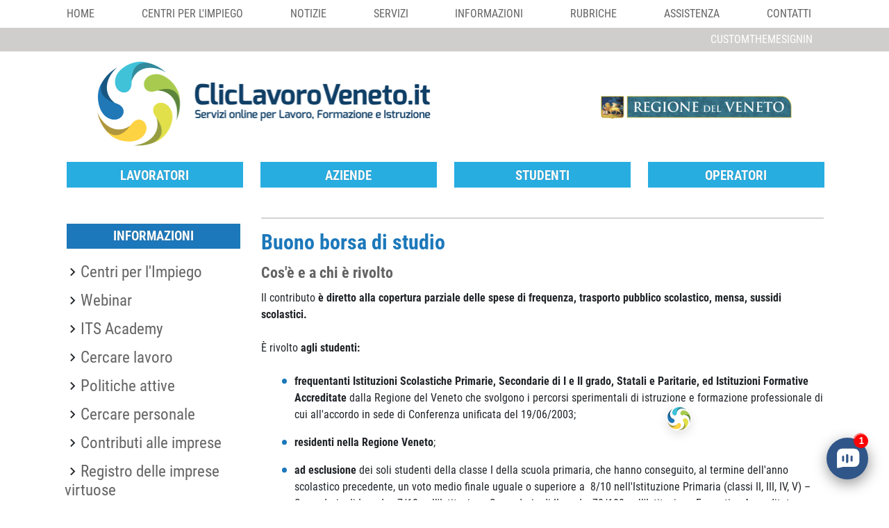

--- FILE ---
content_type: text/html;charset=UTF-8
request_url: https://www.cliclavoroveneto.it/es/buono-borsa-di-studio
body_size: 15297
content:
<!DOCTYPE html> <html class="ltr aui" dir="ltr" lang="es-ES"> <head> <meta content="IE=Edge,chrome=1" http-equiv="X-UA-Compatible"> <meta http-equiv="cache-control" content="no-cache"> <meta content='CP="IDC DSP COR CURa ADMa OUR IND PHY ONL COM STA"' http-equiv="P3P"> <title>Buono borsa di studio - CliclavoroVeneto - CliclavoroRegioneVeneto</title> <meta charset="utf-8"> <meta content="width=device-width,minimum-scale=1,maximum-scale=1" name="viewport"> <link href="https://www.cliclavoroveneto.it/o/click_lavoro_veneto-theme/css/font_awesome.css" rel="stylesheet"> <link href="https://www.cliclavoroveneto.it/o/click_lavoro_veneto-theme/css/aos.css" rel="stylesheet"> <meta content="text/html; charset=UTF-8" http-equiv="content-type" /> <script data-senna-track="permanent" src="/o/frontend-js-lodash-web/lodash/lodash.js" type="text/javascript"></script> <script data-senna-track="permanent" src="/o/frontend-js-lodash-web/lodash/util.js" type="text/javascript"></script> <link href="https://www.cliclavoroveneto.it/o/click_lavoro_veneto-theme/images/favicon.ico" rel="icon" /> <link data-senna-track="temporary" href="https://www.cliclavoroveneto.it/buono-borsa-di-studio" rel="canonical" /> <link data-senna-track="temporary" href="https://www.cliclavoroveneto.it/es/buono-borsa-di-studio" hreflang="es-ES" rel="alternate" /> <link data-senna-track="temporary" href="https://www.cliclavoroveneto.it/buono-borsa-di-studio" hreflang="x-default" rel="alternate" /> <link data-senna-track="temporary" href="https://www.cliclavoroveneto.it/buono-borsa-di-studio" hreflang="it-IT" rel="alternate" /> <link data-senna-track="temporary" href="https://www.cliclavoroveneto.it/fr/buono-borsa-di-studio" hreflang="fr-FR" rel="alternate" /> <link data-senna-track="temporary" href="https://www.cliclavoroveneto.it/en/buono-borsa-di-studio" hreflang="en-US" rel="alternate" /> <link data-senna-track="temporary" href="https://www.cliclavoroveneto.it/de/buono-borsa-di-studio" hreflang="de-DE" rel="alternate" /> <link class="lfr-css-file" data-senna-track="temporary" href="https://www.cliclavoroveneto.it/o/click_lavoro_veneto-theme/css/clay.css?browserId=other&amp;themeId=click_lavoro_venetotheme_WAR_click_lavoro_venetotheme&amp;minifierType=css&amp;languageId=es_ES&amp;b=7110&amp;t=1758014058440" id="liferayAUICSS" rel="stylesheet" type="text/css" /> <link data-senna-track="temporary" href="/o/frontend-css-web/main.css?browserId=other&amp;themeId=click_lavoro_venetotheme_WAR_click_lavoro_venetotheme&amp;minifierType=css&amp;languageId=es_ES&amp;b=7110&amp;t=1621918116190" id="liferayPortalCSS" rel="stylesheet" type="text/css" /> <link data-senna-track="temporary" href="/combo?browserId=other&amp;minifierType=&amp;themeId=click_lavoro_venetotheme_WAR_click_lavoro_venetotheme&amp;languageId=es_ES&amp;b=7110&amp;com_liferay_journal_content_web_portlet_JournalContentPortlet_INSTANCE_wityD77wqZdT:%2Fcss%2Fmain.css&amp;com_liferay_product_navigation_product_menu_web_portlet_ProductMenuPortlet:%2Fcss%2Fmain.css&amp;t=1758014066000" id="c94f7e8c" rel="stylesheet" type="text/css" /> <script data-senna-track="temporary" type="text/javascript">var Liferay=Liferay||{};
Liferay.Browser={acceptsGzip:function(){return true},getMajorVersion:function(){return 131},getRevision:function(){return"537.36"},getVersion:function(){return"131.0"},isAir:function(){return false},isChrome:function(){return true},isEdge:function(){return false},isFirefox:function(){return false},isGecko:function(){return true},isIe:function(){return false},isIphone:function(){return false},isLinux:function(){return false},isMac:function(){return true},isMobile:function(){return false},isMozilla:function(){return false},
isOpera:function(){return false},isRtf:function(){return true},isSafari:function(){return true},isSun:function(){return false},isWebKit:function(){return true},isWindows:function(){return false}};Liferay.Data=Liferay.Data||{};Liferay.Data.ICONS_INLINE_SVG=true;Liferay.Data.NAV_SELECTOR="#navigation";Liferay.Data.NAV_SELECTOR_MOBILE="#navigationCollapse";Liferay.Data.isCustomizationView=function(){return false};Liferay.Data.notices=[null];
Liferay.PortletKeys={DOCUMENT_LIBRARY:"com_liferay_document_library_web_portlet_DLPortlet",DYNAMIC_DATA_MAPPING:"com_liferay_dynamic_data_mapping_web_portlet_DDMPortlet",ITEM_SELECTOR:"com_liferay_item_selector_web_portlet_ItemSelectorPortlet"};Liferay.PropsValues={JAVASCRIPT_SINGLE_PAGE_APPLICATION_TIMEOUT:0,NTLM_AUTH_ENABLED:false,UPLOAD_SERVLET_REQUEST_IMPL_MAX_SIZE:314572800};
Liferay.ThemeDisplay={getLayoutId:function(){return"200"},getLayoutRelativeControlPanelURL:function(){return"/es/group/cliclavoro/~/control_panel/manage"},getLayoutRelativeURL:function(){return"/es/buono-borsa-di-studio"},getLayoutURL:function(){return"https://www.cliclavoroveneto.it/es/buono-borsa-di-studio"},getParentLayoutId:function(){return"187"},isControlPanel:function(){return false},isPrivateLayout:function(){return"false"},isVirtualLayout:function(){return false},getBCP47LanguageId:function(){return"es-ES"},
getCanonicalURL:function(){return"https://www.cliclavoroveneto.it/buono-borsa-di-studio"},getCDNBaseURL:function(){return"https://www.cliclavoroveneto.it"},getCDNDynamicResourcesHost:function(){return""},getCDNHost:function(){return""},getCompanyGroupId:function(){return"10164"},getCompanyId:function(){return"10131"},getDefaultLanguageId:function(){return"it_IT"},getDoAsUserIdEncoded:function(){return""},getLanguageId:function(){return"es_ES"},getParentGroupId:function(){return"103901"},getPathContext:function(){return""},
getPathImage:function(){return"/image"},getPathJavaScript:function(){return"/o/frontend-js-web"},getPathMain:function(){return"/es/c"},getPathThemeImages:function(){return"https://www.cliclavoroveneto.it/o/click_lavoro_veneto-theme/images"},getPathThemeRoot:function(){return"/o/click_lavoro_veneto-theme"},getPlid:function(){return"117783"},getPortalURL:function(){return"https://www.cliclavoroveneto.it"},getScopeGroupId:function(){return"103901"},getScopeGroupIdOrLiveGroupId:function(){return"103901"},
getSessionId:function(){return""},getSiteAdminURL:function(){return"https://www.cliclavoroveneto.it/group/cliclavoro/~/control_panel/manage?p_p_lifecycle\x3d0\x26p_p_state\x3dmaximized\x26p_p_mode\x3dview"},getSiteGroupId:function(){return"103901"},getURLControlPanel:function(){return"/es/group/control_panel?refererPlid\x3d117783"},getURLHome:function(){return"https://www.cliclavoroveneto.it/"},getUserEmailAddress:function(){return""},getUserId:function(){return"10134"},getUserName:function(){return""},
isAddSessionIdToURL:function(){return false},isFreeformLayout:function(){return false},isImpersonated:function(){return false},isSignedIn:function(){return false},isStateExclusive:function(){return false},isStateMaximized:function(){return false},isStatePopUp:function(){return false}};var themeDisplay=Liferay.ThemeDisplay;
Liferay.AUI={getAvailableLangPath:function(){return"available_languages.jsp?browserId\x3dother\x26themeId\x3dclick_lavoro_venetotheme_WAR_click_lavoro_venetotheme\x26colorSchemeId\x3dser\x26minifierType\x3djs\x26languageId\x3des_ES\x26b\x3d7110\x26t\x3d1746956298422"},getCombine:function(){return true},getComboPath:function(){return"/combo/?browserId\x3dother\x26minifierType\x3d\x26languageId\x3des_ES\x26b\x3d7110\x26t\x3d1621918117229\x26"},getDateFormat:function(){return"%d/%m/%Y"},getEditorCKEditorPath:function(){return"/o/frontend-editor-ckeditor-web"},
getFilter:function(){var filter="raw";filter="min";return filter},getFilterConfig:function(){var instance=this;var filterConfig=null;if(!instance.getCombine())filterConfig={replaceStr:".js"+instance.getStaticResourceURLParams(),searchExp:"\\.js$"};return filterConfig},getJavaScriptRootPath:function(){return"/o/frontend-js-web"},getLangPath:function(){return"aui_lang.jsp?browserId\x3dother\x26themeId\x3dclick_lavoro_venetotheme_WAR_click_lavoro_venetotheme\x26colorSchemeId\x3dser\x26minifierType\x3djs\x26languageId\x3des_ES\x26b\x3d7110\x26t\x3d1621918117229"},
getPortletRootPath:function(){return"/html/portlet"},getStaticResourceURLParams:function(){return"?browserId\x3dother\x26minifierType\x3d\x26languageId\x3des_ES\x26b\x3d7110\x26t\x3d1621918117229"}};Liferay.authToken="nlNSePPi";Liferay.currentURL="/es/buono-borsa-di-studio";Liferay.currentURLEncoded="%2Fes%2Fbuono-borsa-di-studio";</script> <script src="/o/js_loader_modules?t=1758014058440" type="text/javascript"></script> <script src="/o/js_loader_config?t=1746956319826" type="text/javascript"></script> <script src="/o/frontend-js-web/loader/config.js" type="text/javascript"></script> <script src="/o/frontend-js-web/loader/loader.3.js" type="text/javascript"></script> <script data-senna-track="permanent" src="/combo?browserId=other&minifierType=js&languageId=es_ES&b=7110&t=1621918117229&/o/frontend-js-web/jquery/jquery.js&/o/frontend-js-web/clay/popper.js&/o/frontend-js-web/clay/bootstrap.js&/o/frontend-js-web/aui/aui/aui.js&/o/frontend-js-web/aui/aui-base-html5-shiv/aui-base-html5-shiv.js&/o/frontend-js-web/liferay/browser_selectors.js&/o/frontend-js-web/liferay/modules.js&/o/frontend-js-web/liferay/aui_sandbox.js&/o/frontend-js-web/clay/collapsible-search.js&/o/frontend-js-web/clay/side-navigation.js&/o/frontend-js-web/jquery/fm.js&/o/frontend-js-web/jquery/form.js&/o/frontend-js-web/misc/svg4everybody.js&/o/frontend-js-web/aui/arraylist-add/arraylist-add.js&/o/frontend-js-web/aui/arraylist-filter/arraylist-filter.js&/o/frontend-js-web/aui/arraylist/arraylist.js&/o/frontend-js-web/aui/array-extras/array-extras.js&/o/frontend-js-web/aui/array-invoke/array-invoke.js&/o/frontend-js-web/aui/attribute-base/attribute-base.js&/o/frontend-js-web/aui/attribute-complex/attribute-complex.js&/o/frontend-js-web/aui/attribute-core/attribute-core.js&/o/frontend-js-web/aui/attribute-observable/attribute-observable.js&/o/frontend-js-web/aui/attribute-extras/attribute-extras.js&/o/frontend-js-web/aui/base-base/base-base.js&/o/frontend-js-web/aui/base-pluginhost/base-pluginhost.js&/o/frontend-js-web/aui/classnamemanager/classnamemanager.js&/o/frontend-js-web/aui/datatype-xml-format/datatype-xml-format.js&/o/frontend-js-web/aui/datatype-xml-parse/datatype-xml-parse.js&/o/frontend-js-web/aui/dom-base/dom-base.js&/o/frontend-js-web/aui/dom-core/dom-core.js&/o/frontend-js-web/aui/dom-screen/dom-screen.js&/o/frontend-js-web/aui/dom-style/dom-style.js&/o/frontend-js-web/aui/event-base/event-base.js&/o/frontend-js-web/aui/event-custom-base/event-custom-base.js&/o/frontend-js-web/aui/event-custom-complex/event-custom-complex.js&/o/frontend-js-web/aui/event-delegate/event-delegate.js&/o/frontend-js-web/aui/event-focus/event-focus.js&/o/frontend-js-web/aui/event-hover/event-hover.js" type="text/javascript"></script> <script data-senna-track="permanent" src="/combo?browserId=other&minifierType=js&languageId=es_ES&b=7110&t=1621918117229&/o/frontend-js-web/aui/event-key/event-key.js&/o/frontend-js-web/aui/event-mouseenter/event-mouseenter.js&/o/frontend-js-web/aui/event-mousewheel/event-mousewheel.js&/o/frontend-js-web/aui/event-outside/event-outside.js&/o/frontend-js-web/aui/event-resize/event-resize.js&/o/frontend-js-web/aui/event-simulate/event-simulate.js&/o/frontend-js-web/aui/event-synthetic/event-synthetic.js&/o/frontend-js-web/aui/intl/intl.js&/o/frontend-js-web/aui/io-base/io-base.js&/o/frontend-js-web/aui/io-form/io-form.js&/o/frontend-js-web/aui/io-queue/io-queue.js&/o/frontend-js-web/aui/io-upload-iframe/io-upload-iframe.js&/o/frontend-js-web/aui/io-xdr/io-xdr.js&/o/frontend-js-web/aui/json-parse/json-parse.js&/o/frontend-js-web/aui/json-stringify/json-stringify.js&/o/frontend-js-web/aui/node-base/node-base.js&/o/frontend-js-web/aui/node-core/node-core.js&/o/frontend-js-web/aui/node-event-delegate/node-event-delegate.js&/o/frontend-js-web/aui/node-event-simulate/node-event-simulate.js&/o/frontend-js-web/aui/node-focusmanager/node-focusmanager.js&/o/frontend-js-web/aui/node-pluginhost/node-pluginhost.js&/o/frontend-js-web/aui/node-screen/node-screen.js&/o/frontend-js-web/aui/node-style/node-style.js&/o/frontend-js-web/aui/oop/oop.js&/o/frontend-js-web/aui/plugin/plugin.js&/o/frontend-js-web/aui/pluginhost-base/pluginhost-base.js&/o/frontend-js-web/aui/pluginhost-config/pluginhost-config.js&/o/frontend-js-web/aui/querystring-stringify-simple/querystring-stringify-simple.js&/o/frontend-js-web/aui/queue-promote/queue-promote.js&/o/frontend-js-web/aui/selector-css2/selector-css2.js&/o/frontend-js-web/aui/selector-css3/selector-css3.js&/o/frontend-js-web/aui/selector-native/selector-native.js&/o/frontend-js-web/aui/selector/selector.js&/o/frontend-js-web/aui/widget-base/widget-base.js&/o/frontend-js-web/aui/widget-htmlparser/widget-htmlparser.js&/o/frontend-js-web/aui/widget-skin/widget-skin.js" type="text/javascript"></script> <script data-senna-track="permanent" src="/combo?browserId=other&minifierType=js&languageId=es_ES&b=7110&t=1621918117229&/o/frontend-js-web/aui/widget-uievents/widget-uievents.js&/o/frontend-js-web/aui/yui-throttle/yui-throttle.js&/o/frontend-js-web/aui/aui-base-core/aui-base-core.js&/o/frontend-js-web/aui/aui-base-lang/aui-base-lang.js&/o/frontend-js-web/aui/aui-classnamemanager/aui-classnamemanager.js&/o/frontend-js-web/aui/aui-component/aui-component.js&/o/frontend-js-web/aui/aui-debounce/aui-debounce.js&/o/frontend-js-web/aui/aui-delayed-task-deprecated/aui-delayed-task-deprecated.js&/o/frontend-js-web/aui/aui-event-base/aui-event-base.js&/o/frontend-js-web/aui/aui-event-input/aui-event-input.js&/o/frontend-js-web/aui/aui-form-validator/aui-form-validator.js&/o/frontend-js-web/aui/aui-node-base/aui-node-base.js&/o/frontend-js-web/aui/aui-node-html5/aui-node-html5.js&/o/frontend-js-web/aui/aui-selector/aui-selector.js&/o/frontend-js-web/aui/aui-timer/aui-timer.js&/o/frontend-js-web/liferay/dependency.js&/o/frontend-js-web/liferay/dom_task_runner.js&/o/frontend-js-web/liferay/events.js&/o/frontend-js-web/liferay/language.js&/o/frontend-js-web/liferay/lazy_load.js&/o/frontend-js-web/liferay/liferay.js&/o/frontend-js-web/liferay/util.js&/o/frontend-js-web/liferay/global.bundle.js&/o/frontend-js-web/liferay/portal.js&/o/frontend-js-web/liferay/portlet.js&/o/frontend-js-web/liferay/workflow.js&/o/frontend-js-web/liferay/address.js&/o/frontend-js-web/liferay/form.js&/o/frontend-js-web/liferay/form_placeholders.js&/o/frontend-js-web/liferay/icon.js&/o/frontend-js-web/liferay/menu.js&/o/frontend-js-web/liferay/notice.js&/o/frontend-js-web/liferay/poller.js&/o/frontend-js-web/aui/async-queue/async-queue.js&/o/frontend-js-web/aui/base-build/base-build.js&/o/frontend-js-web/aui/cookie/cookie.js&/o/frontend-js-web/aui/event-touch/event-touch.js&/o/frontend-js-web/aui/overlay/overlay.js&/o/frontend-js-web/aui/querystring-stringify/querystring-stringify.js&/o/frontend-js-web/aui/widget-child/widget-child.js" type="text/javascript"></script> <script data-senna-track="permanent" src="/combo?browserId=other&minifierType=js&languageId=es_ES&b=7110&t=1621918117229&/o/frontend-js-web/aui/widget-position-align/widget-position-align.js&/o/frontend-js-web/aui/widget-position-constrain/widget-position-constrain.js&/o/frontend-js-web/aui/widget-position/widget-position.js&/o/frontend-js-web/aui/widget-stack/widget-stack.js&/o/frontend-js-web/aui/widget-stdmod/widget-stdmod.js&/o/frontend-js-web/aui/aui-aria/aui-aria.js&/o/frontend-js-web/aui/aui-io-plugin-deprecated/aui-io-plugin-deprecated.js&/o/frontend-js-web/aui/aui-io-request/aui-io-request.js&/o/frontend-js-web/aui/aui-loading-mask-deprecated/aui-loading-mask-deprecated.js&/o/frontend-js-web/aui/aui-overlay-base-deprecated/aui-overlay-base-deprecated.js&/o/frontend-js-web/aui/aui-overlay-context-deprecated/aui-overlay-context-deprecated.js&/o/frontend-js-web/aui/aui-overlay-manager-deprecated/aui-overlay-manager-deprecated.js&/o/frontend-js-web/aui/aui-overlay-mask-deprecated/aui-overlay-mask-deprecated.js&/o/frontend-js-web/aui/aui-parse-content/aui-parse-content.js&/o/frontend-js-web/liferay/layout_exporter.js&/o/frontend-js-web/liferay/session.js&/o/frontend-js-web/liferay/deprecated.js" type="text/javascript"></script> <script data-senna-track="temporary" src="/o/js_bundle_config?t=1746956357224" type="text/javascript"></script> <script data-senna-track="temporary" type="text/javascript"></script> <link class="lfr-css-file" data-senna-track="temporary" href="https://www.cliclavoroveneto.it/o/click_lavoro_veneto-theme/css/main.css?browserId=other&amp;themeId=click_lavoro_venetotheme_WAR_click_lavoro_venetotheme&amp;minifierType=css&amp;languageId=es_ES&amp;b=7110&amp;t=1758014058440" id="liferayThemeCSS" rel="stylesheet" type="text/css" /> <style data-senna-track="temporary" type="text/css">input.x-form-radio{width:13px !important}.portlet-borderless.iscrizione-unificata-portlet,.portlet-borderless.confermaadesionegg-portlet,.portlet-borderless.modifica-utente-portlet{padding:5px;background:#f5f4f4;box-shadow:0 1px 1px 0 rgba(0,0,0,0.37);margin-bottom:20px}html.aui body.cliclavoro-ido .global-search .internal-search .column-right #topbar-right a img{max-height:35px}html.aui body.cliclavoro-ido .global-search #column-facet div.facets a.facet-link span.facet-label-selected::before{display:inline !important;margin-left:-20px !important}html.aui body.cliclavoro-ido .global-search #column-facet div.facets a.facet-link span.facet-label::before{display:inline !important;margin-left:-15px !important}html.aui .new_form.global_search_2-portlet div.ricerca div.corso a.submit{color:white}</style> <style data-senna-track="temporary" type="text/css"></style> <script type="text/javascript">Liferay.Loader.require("frontend-js-spa-web@2.0.34/liferay/init.es",function(frontendJsSpaWeb2034LiferayInitEs){(function(){var frontendJsSpaWebLiferayInitEs=frontendJsSpaWeb2034LiferayInitEs;(function(){var $=AUI.$;var _=AUI._;Liferay.SPA=Liferay.SPA||{};Liferay.SPA.cacheExpirationTime=-1;Liferay.SPA.clearScreensCache=false;Liferay.SPA.debugEnabled=false;Liferay.SPA.excludedPaths=["/c/document_library","/documents","/image"];Liferay.SPA.loginRedirect="";Liferay.SPA.navigationExceptionSelectors=':not([target\x3d"_blank"]):not([data-senna-off]):not([data-resource-href]):not([data-cke-saved-href]):not([data-cke-saved-href])';
Liferay.SPA.requestTimeout=0;Liferay.SPA.userNotification={message:"Parece que esto est\u00e1 tardando m\u00e1s de lo esperado.",timeout:3E4,title:"Vaya"};frontendJsSpaWebLiferayInitEs.default.init(function(app){app.setPortletsBlacklist({"com_liferay_site_navigation_directory_web_portlet_SitesDirectoryPortlet":true,"com_liferay_nested_portlets_web_portlet_NestedPortletsPortlet":true,"com_liferay_login_web_portlet_LoginPortlet":true,"com_liferay_login_web_portlet_FastLoginPortlet":true});app.setValidStatusCodes([221,
490,494,499,491,492,493,495,220])})})()})()},function(error){console.error(error)});</script><link data-senna-track="permanent" href="https://www.cliclavoroveneto.it/combo?browserId=other&minifierType=css&languageId=es_ES&b=7110&t=1621918126679&/o/product-navigation-simulation-theme-contributor/css/simulation_panel.css&/o/product-navigation-product-menu-theme-contributor/product_navigation_product_menu.css&/o/product-navigation-control-menu-theme-contributor/product_navigation_control_menu.css" rel="stylesheet" type = "text/css" /> <script data-senna-track="permanent" src="https://www.cliclavoroveneto.it/combo?browserId=other&minifierType=js&languageId=es_ES&b=7110&t=1621918126679&/o/product-navigation-control-menu-theme-contributor/product_navigation_control_menu.js" type = "text/javascript"></script> <script data-senna-track="temporary" type="text/javascript">if(window.Analytics)window._com_liferay_document_library_analytics_isViewFileEntry=false;</script> <script type="text/javascript">Liferay.on("ddmFieldBlur",function(event){if(window.Analytics)Analytics.send("fieldBlurred","Form",{fieldName:event.fieldName,focusDuration:event.focusDuration,formId:event.formId,page:event.page-1})});Liferay.on("ddmFieldFocus",function(event){if(window.Analytics)Analytics.send("fieldFocused","Form",{fieldName:event.fieldName,formId:event.formId,page:event.page-1})});
Liferay.on("ddmFormPageShow",function(event){if(window.Analytics)Analytics.send("pageViewed","Form",{formId:event.formId,page:event.page,title:event.title})});Liferay.on("ddmFormSubmit",function(event){if(window.Analytics)Analytics.send("formSubmitted","Form",{formId:event.formId})});Liferay.on("ddmFormView",function(event){if(window.Analytics)Analytics.send("formViewed","Form",{formId:event.formId,title:event.title})});</script> <script src="https://cdn.userbot.ai/widget-chat/dist/userbot.js" type="text/javascript"></script> <script>console.log("Creo Istanza Userbot");document.addEventListener("userbot.ready",function(){const userbot=window.Userbot({key:"0c415543a66422be7f2b4c965851ec10",customerToken:"272",operatorName:"ClicLavoro Veneto",operatorRole:"Assistente Digitale",operatorIcon:"https://www.cliclavoroveneto.it/o/click_lavoro_veneto-theme/images/cliclavoro/logo-bar/branding-small.png",color:"#305588",chat:{aside:{enabled:false}}})});</script> <script src="https://www.cliclavoroveneto.it/o/click_lavoro_veneto-theme/js/fingerprint.js"></script> <script src="https://www.cliclavoroveneto.it/o/click_lavoro_veneto-theme/js/cliclavoro.js"></script> <script src="https://www.cliclavoroveneto.it/o/click_lavoro_veneto-theme/js/fingerprint.js"></script> <script src="https://www.cliclavoroveneto.it/o/click_lavoro_veneto-theme/js/aos.js"></script> <script src="https://www.cliclavoroveneto.it/o/click_lavoro_veneto-theme/js/infinite-ajax-scroll.js"></script> </head> <body class=" controls-visible pagina-servizi yui3-skin-sam signed-out public-page site"> <div class="mobile-menu-bar"> <input class="menu-btn collapsed" type="checkbox" id="menu-btn"  data-target="#top-navigation" data-toggle="collapse" type="button" aria-expanded="false">
      <label id="menu-label" class="menu-icon" for="menu-btn"><span class="navicon"></span></label>
    </div>
    <div id="wrapper">
      <div class="">
        <div class="header-container">
<div class="toolbar-table">
	<div class="toolbar-row">
		<div class="toolbar-cell-first">
			<nav class="navbar primary-color header">
				<ul class="navbar-nav mr-auto">
					<li class="nav-item">
		        		<a  class="current"  href="https://www.cliclavoroveneto.it/es/home" >Home</a>
		      		</li>
								<li class="nav-item">
		              				<a  href="https://www.cliclavoroveneto.it/cpiveneto" >
		                			Centri per l&#39;impiego</a>
		            			</li>
								<li class="nav-item">
		              				<a  href="https://www.cliclavoroveneto.it/es/notizie" >
		                			Notizie</a>
		            			</li>
								<li class="nav-item">
		              				<a  href="https://www.cliclavoroveneto.it/es/servizi" >
		                			Servizi</a>
		            			</li>
								<li class="nav-item">
		              				<a  href="https://www.cliclavoroveneto.it/es/informazioni" >
		                			Informazioni</a>
		            			</li>
								<li class="nav-item">
		              				<a  href="https://www.cliclavoroveneto.it/rubriche-editoriali" >
		                			Rubriche</a>
		            			</li>
								<li class="nav-item">
		              				<a  href="https://www.cliclavoroveneto.it/help-desk" >
		                			Assistenza</a>
		            			</li>
								<li class="nav-item">
		              				<a  href="https://www.cliclavoroveneto.it/es/contatti" >
		                			Contatti</a>
		            			</li>
								<li class="nav-item">
		              				<a  href="https://www.cliclavoroveneto.it/es/legal" >
		                			Informazioni Legali e Privacy</a>
		            			</li>
					
				</ul>
			</nav>
		</div>
		<div class="toolbar-cell-second">
			<nav class="navbar primary-color header">
				<ul class="navbar-nav social-bar">
		
					<li class="nav-search">
						<div>
							<a href="risultati-ricerca" target="_self">
								<img alt="icona di ricarca" class="icon-search" src="https://www.cliclavoroveneto.it/o/click_lavoro_veneto-theme/images/cliclavoro-ido/icons/search.png"/> </a> </div> </li> <li class="nav-item"> <div class="social facebook" > <a class="icon-facebook" href="https://www.facebook.com/pages/Cliclavoro-Veneto/592237004180545" target="_blank" rel="nofollow"><span class="hide">Facebook</span></a> </div> </li> <li class="nav-item"> <div class="social instagram" > <a class="icon-instagram" href="https://www.instagram.com/cliclavoroveneto" target="_blank" rel="nofollow"><span class="hide">Instagram</span></a> </div> </li> <li class="nav-item"> <div class="social linkedin"> <a class="icon-linkedin" href="https://www.linkedin.com/company/cliclavoro-veneto" target="_blank" rel="nofollow"><span class="hide">LinkedIn</span></a> </div> </li> <li class="nav-item"> <div class="social twitter"> <a class="twitter-icon" title="Twitter" href="https://twitter.com/CLVeneto" target="_blank" rel="nofollow" style="height: 21px;"><svg xmlns="http://www.w3.org/2000/svg" viewBox="0 0 512 512" style="width: 19px;position: relative;bottom: 6px;"><!--! Font Awesome Pro 6.4.2 by @fontawesome - https://fontawesome.com License - https://fontawesome.com/license (Commercial License) Copyright 2023 Fonticons, Inc. --><path d="M389.2 48h70.6L305.6 224.2 487 464H345L233.7 318.6 106.5 464H35.8L200.7 275.5 26.8 48H172.4L272.9 180.9 389.2 48zM364.4 421.8h39.1L151.1 88h-42L364.4 421.8z" fill="white"></path></svg></a> </div> </li> <li class="nav-item"> <div class="social youtube"> <a class="icon-youtube-play" href="https://www.youtube.com/channel/UCsAaIjGYpKwsSz8gcuQ3B2w" target="_blank" rel="nofollow"><span class="hide">YouTube</span></a> </div> </li> </ul> </nav> </div> </div> </div> <div class="top-access-bar"> <span class="" id="phoneNavResponsiveButton"> <a class="" data-navid="phoneNav" id="phoneNavbarBtn" tabindex="0"> <span class="" style="font-style: italic" data-signed="false"></span> </a> </span> <div class="container "> <div class=""> <a class="" href="https://myid.cliclavoroveneto.it/SPIDAuthApp/" id="login-button-no-frame"> customThemeSignin </a> </div> </div> </div> <div class="" id="phoneNavigationContainer" data-signed="false"> </div> <div class="welcome-logo-container"> <div class="row"> <div class="col-md-9"> <a class="logo" href="https://www.cliclavoroveneto.it/es"></a> </div> <div class="col-md-3"> <a class="regione" href="https://www.regione.veneto.it"></a> </div> </div> </div> </div> <div class="" id="menuwrapperid"> <nav aria-expanded="false" class="collapse" id="top-navigation" data-info="navigation"> <ul class="navbar-blank navbar-nav navbar-site nav"> <li class="lfr-nav-item nav-item dropdown"> <div> <a onmouseover="resetServiziMenu()" class="nav-link text-truncate first-level-istitutional-menu-anchor" href="https://www.cliclavoroveneto.it/es/lavoratori" > Lavoratori </a> </div> <div class="nav-arrow"><i class="material-icons arrow-right">arrow_right</i><i style="display:none" class="material-icons arrow-down">arrow_drop_down</i></div> <div id="submenu_1" class="child-menu dropdown-menu" style="display:none"> <div> <ul class="child-pages"> <li class="main-inline-menu"> <ul> <li> <div><a href="https://www.cliclavoroveneto.it/es/catalogo-opal1" > <img alt="Catalogo Opal" src="/image/layout_icon?img_id=219855321&t=1767846102505" /> Catalogo Opal </a></div> </li> <li> <div><a href="https://www.cliclavoroveneto.it/es/centro-per-impiego-online" > <img alt="Centro per l&#39;Impiego Online" src="/image/layout_icon?img_id=203662717&t=1767846102507" /> Centro per l&#39;Impiego Online </a></div> </li> <li> <div><a href="https://www.cliclavoroveneto.it/es/cerca-corsi-formazione-lavoratori" > <img alt="Cerca corsi di formazione" src="/image/layout_icon?img_id=203662729&t=1767846102509" /> Cerca corsi di formazione </a></div> </li> <li> <div><a href="https://www.cliclavoroveneto.it/es/cerca-offerte-lavoro-lavoratori" > <img alt="Cerca offerte di lavoro" src="/image/layout_icon?img_id=203662743&t=1767846102510" /> Cerca offerte di lavoro </a></div> </li> <li> <div><a href="https://www.cliclavoroveneto.it/es/sportelli-lavoro-e-orientamento-lavoratori" > <img alt="Sportelli lavoro e orientamento" src="/image/layout_icon?img_id=203662827&t=1767846102512" /> Sportelli lavoro e orientamento </a></div> </li> </ul> </li> </ul> </div> </div> </li> <li class="lfr-nav-item nav-item dropdown"> <div> <a onmouseover="resetServiziMenu()" class="nav-link text-truncate first-level-istitutional-menu-anchor" href="https://www.cliclavoroveneto.it/es/aziende" > Aziende </a> </div> <div class="nav-arrow"><i class="material-icons arrow-right">arrow_right</i><i style="display:none" class="material-icons arrow-down">arrow_drop_down</i></div> <div id="submenu_2" class="child-menu dropdown-menu" style="display:none"> <div> <ul class="child-pages"> <li class="main-inline-menu"> <ul> <li> <div><a href="https://www.cliclavoroveneto.it/es/adempimenti-formazione-regionale-aziende" > <img alt="Adempimenti Formazione Regionale" src="/image/layout_icon?img_id=203662841&t=1767846102534" /> Adempimenti Formazione Regionale </a></div> </li> <li> <div><a href="https://www.cliclavoroveneto.it/es/apprendistato-agfa-aziende" > <img alt="Apprendistato - AGFA" src="/image/layout_icon?img_id=203662853&t=1767846102536" /> Apprendistato - AGFA </a></div> </li> <li> <div><a href="https://www.cliclavoroveneto.it/es/cpi-online-aziende" > <img alt="Centro per l&#39;Impiego Online Aziende" src="/image/layout_icon?img_id=204859810&t=1767846102537" /> Centro per l&#39;Impiego Online Aziende </a></div> </li> <li> <div><a href="https://www.cliclavoroveneto.it/es/comunicazioni-obbligatorie-aziende" > <img alt="CO_Veneto - Comunicazioni Obbligatorie" src="/image/layout_icon?img_id=203662900&t=1767846102538" /> CO_Veneto - Comunicazioni Obbligatorie </a></div> </li> <li> <div><a href="https://www.cliclavoroveneto.it/es/collocamento-mirato-aziende" > <img alt="Collocamento Mirato" src="/image/layout_icon?img_id=203662888&t=1767846102540" /> Collocamento Mirato </a></div> </li> </ul> </li> <li class="main-inline-menu"> <ul> <li> <div><a href="https://www.cliclavoroveneto.it/es/mobilita-nella-p.a.-art-34bis" > <img alt="MOBILITA&#39; NELLA P.A. - ART 34bis" src="/image/layout_icon?img_id=203662924&t=1767846102541" /> MOBILITA&#39; NELLA P.A. - ART 34bis </a></div> </li> </ul> </div> </div> </li> <li class="lfr-nav-item nav-item dropdown"> <div> <a onmouseover="resetServiziMenu()" class="nav-link text-truncate first-level-istitutional-menu-anchor" href="https://www.cliclavoroveneto.it/es/studenti" > Studenti </a> </div> <div class="nav-arrow"><i class="material-icons arrow-right">arrow_right</i><i style="display:none" class="material-icons arrow-down">arrow_drop_down</i></div> <div id="submenu_3" class="child-menu dropdown-menu" style="display:none"> <div> <ul class="child-pages"> <li class="main-inline-menu"> <ul> <li> <div><a href="https://www.cliclavoroveneto.it/es/cerca-corsi-di-formazione-studenti" > <img alt="Cerca corsi di formazione" src="/image/layout_icon?img_id=203662934&t=1767846102556" /> Cerca corsi di formazione </a></div> </li> <li> <div><a href="https://www.cliclavoroveneto.it/es/cerca-offerte-lavoro-studenti" > <img alt="Cerca offerte di lavoro" src="/image/layout_icon?img_id=203662947&t=1767846102558" /> Cerca offerte di lavoro </a></div> </li> <li> <div><a href="https://www.cliclavoroveneto.it/es/offerta-formativa-universitaria-studenti" > <img alt="Offerta formativa universitaria" src="/image/layout_icon?img_id=203662985&t=1767846102559" /> Offerta formativa universitaria </a></div> </li> <li> <div><a href="https://www.cliclavoroveneto.it/es/istruzione-secondaria-studenti" > <img alt="SopraLaMedia" src="/image/layout_icon?img_id=203662973&t=1767846102560" /> SopraLaMedia </a></div> </li> <li> <div><a href="https://www.cliclavoroveneto.it/es/sportelli-lavoro-e-orientamento-studenti" > <img alt="Sportelli lavoro e orientamento" src="/image/layout_icon?img_id=203662997&t=1767846102562" /> Sportelli lavoro e orientamento </a></div> </li> </ul> </li> </ul> </div> </div> </li> <li class="lfr-nav-item nav-item dropdown"> <div> <a onmouseover="resetServiziMenu()" class="nav-link text-truncate first-level-istitutional-menu-anchor" href="https://www.cliclavoroveneto.it/es/operatori" > Operatori </a> </div> <div class="nav-arrow"><i class="material-icons arrow-right">arrow_right</i><i style="display:none" class="material-icons arrow-down">arrow_drop_down</i></div> <div id="submenu_4" class="child-menu dropdown-menu" style="display:none"> <div> <ul class="child-pages"> <li class="main-inline-menu"> <ul> <li> <div><a href="https://www.cliclavoroveneto.it/es/accesso-agli-atti-silv-clv" > <img alt="Accesso agli Atti - SILV" src="/image/layout_icon?img_id=220771928&t=1767846102597" /> Accesso agli Atti - SILV </a></div> </li> <li> <div><a href="https://www.cliclavoroveneto.it/es/accreditamento-on-line-operatori" > <img alt="Accreditamento On Line" src="/image/layout_icon?img_id=203663009&t=1767846102599" /> Accreditamento On Line </a></div> </li> <li> <div><a href="https://www.cliclavoroveneto.it/es/adempimenti-formazione-regionale-operatori" > <img alt="Adempimenti Formazione Regionale" src="/image/layout_icon?img_id=203663021&t=1767846102600" /> Adempimenti Formazione Regionale </a></div> </li> <li> <div><a href="https://www.cliclavoroveneto.it/es/anagrafe-regionale-studenti-operatori" > <img alt="Anagrafe degli Studenti - ARS" src="/image/layout_icon?img_id=203663033&t=1767846102601" /> Anagrafe degli Studenti - ARS </a></div> </li> <li> <div><a href="https://www.cliclavoroveneto.it/es/apprendistato-agfa-operatori" > <img alt="Apprendistato - AGFA" src="/image/layout_icon?img_id=203663048&t=1767846102603" /> Apprendistato - AGFA </a></div> </li> </ul> </li> <li class="main-inline-menu"> <ul> <li> <div><a href="https://www.cliclavoroveneto.it/es/bandi-fondo-regionale-disabili" > <img alt="Bandi Fondo Regionale Disabili" src="/image/layout_icon?img_id=211823018&t=1767846102604" /> Bandi Fondo Regionale Disabili </a></div> </li> <li> <div><a href="https://www.cliclavoroveneto.it/es/catalogo-opal2" > <img alt="Catalogo Opal" src="/image/layout_icon?img_id=219855344&t=1767846102606" /> Catalogo Opal </a></div> </li> <li> <div><a href="https://www.cliclavoroveneto.it/es/operatori-cpi-online-aziende" > <img alt="Centro per l&#39;Impego Online Aziende" src="/image/layout_icon?img_id=204884961&t=1767846102607" /> Centro per l&#39;Impego Online Aziende </a></div> </li> <li> <div><a href="https://www.cliclavoroveneto.it/es/cerca-corsi-formazione-operatori" > <img alt="Cerca corsi di formazione" src="/image/layout_icon?img_id=203663060&t=1767846102609" /> Cerca corsi di formazione </a></div> </li> <li> <div><a href="https://www.cliclavoroveneto.it/es/comunicazioni-obbligatorie-operatori" > <img alt="CO_Veneto - Comunicazioni Obbligatorie" src="/image/layout_icon?img_id=203663083&t=1767846102610" /> CO_Veneto - Comunicazioni Obbligatorie </a></div> </li> </ul> </li> <li class="main-inline-menu"> <ul> <li> <div><a href="https://www.cliclavoroveneto.it/es/gestionale-politiche-attive-ido" > <img alt="Gestionale Politiche Attive (IDO)" src="/image/layout_icon?img_id=204698733&t=1767846102611" /> Gestionale Politiche Attive (IDO) </a></div> </li> <li> <div><a href="https://www.cliclavoroveneto.it/es/inserisci-percorso-operatori" > <img alt="Inserisci Percorsi Iniziative Regionali" src="/image/layout_icon?img_id=203663095&t=1767846102613" /> Inserisci Percorsi Iniziative Regionali </a></div> </li> <li> <div><a href="https://www.cliclavoroveneto.it/es/sils-sistema-informativo-lavoro-sociale" > <img alt="SILS - Sistema Informativo Lavoro Sociale" src="/image/layout_icon?img_id=206067694&t=1767846102614" /> SILS - Sistema Informativo Lavoro Sociale </a></div> </li> <li> <div><a href="https://www.cliclavoroveneto.it/es/istruzione-secondaria-operatori" > <img alt="SopraLaMedia" src="/image/layout_icon?img_id=203663118&t=1767846102616" /> SopraLaMedia </a></div> </li> <li> <div><a href="https://supportoformazione.regione.veneto.it/" > <img alt="Spazio Operatori Formazione e Istruzione" src="/image/layout_icon?img_id=206687785&t=1767846102616" /> Spazio Operatori Formazione e Istruzione </a></div> </li> </ul> </li> <li class="main-inline-menu"> <ul> <li> <div><a href="https://www.cliclavoroveneto.it/es/sportelli-lavoro-e-orientamento-operatori" > <img alt="Sportelli lavoro e orientamento" src="/image/layout_icon?img_id=203663142&t=1767846102617" /> Sportelli lavoro e orientamento </a></div> </li> <li> <div><a href="https://www.cliclavoroveneto.it/es/univeneto-operatori" > <img alt="Univeneto" src="/image/layout_icon?img_id=203663154&t=1767846102619" /> Univeneto </a></div> </li> <li> <div><a href="https://www.cliclavoroveneto.it/es/verifichepa-operatori" > <img alt="Verifiche PA" src="/image/layout_icon?img_id=203663166&t=1767846102620" /> Verifiche PA </a></div> </li> </ul> </div> </div> </li> </ul> <ul style="display:none !important" class="navbar-toolbar navbar-blank navbar-nav navbar-site nav top-menu-mobile"> <li class="lfr-nav-item nav-item dropdown"> <div> <a class="nav-link text-truncate" href="https://www.cliclavoroveneto.it/cpiveneto" > Centri per l&#39;impiego </a> </div> </li> <li class="lfr-nav-item nav-item dropdown"> <div> <a class="nav-link text-truncate" href="https://www.cliclavoroveneto.it/es/notizie" > Notizie </a> </div> </li> <li class="lfr-nav-item nav-item dropdown"> <div> <a class="nav-link text-truncate" href="https://www.cliclavoroveneto.it/es/servizi" > Servizi </a> </div> </li> <li class="lfr-nav-item nav-item dropdown"> <div> <a class="nav-link text-truncate" href="https://www.cliclavoroveneto.it/es/informazioni" > Informazioni </a> </div> </li> <li class="lfr-nav-item nav-item dropdown"> <div> <a class="nav-link text-truncate" href="https://www.cliclavoroveneto.it/rubriche-editoriali" > Rubriche </a> </div> </li> <li class="lfr-nav-item nav-item dropdown"> <div> <a class="nav-link text-truncate" href="https://www.cliclavoroveneto.it/help-desk" > Assistenza </a> </div> </li> <li class="lfr-nav-item nav-item dropdown"> <div> <a class="nav-link text-truncate" href="https://www.cliclavoroveneto.it/es/contatti" > Contatti </a> </div> </li> <li class="lfr-nav-item nav-item dropdown"> <div> <a class="nav-link text-truncate" href="https://www.cliclavoroveneto.it/es/legal" > Informazioni Legali e Privacy </a> </div> </li> </ul> </nav> <div class="navbar navbar-classic navbar-expand-md navbar-light pb-3 head3" id="navigationSubMenu"></div> </div> <script>$(document).ready(function(){topMenuBehavior()});$(window).resize(function(){topMenuBehavior()});function showAllServizi(){$(".servizi-lielements").fadeIn();$(".servizi-lielement-showall").hide()}
function resetServiziMenu(){$(".servizi-lielements").hide();if(document.querySelectorAll(".servizi-lielements")[0]!=undefined){document.querySelectorAll(".servizi-lielements")[0].style.display="";document.querySelectorAll(".servizi-lielements")[1].style.display="";document.querySelectorAll(".servizi-lielements")[2].style.display="";document.querySelectorAll(".servizi-lielements")[3].style.display=""}$(".servizi-lielement-showall").show()}
function topMenuBehavior(){if($(window).width()>1034){$("#menu-label").off("click");$("li.lfr-nav-item").off("click");$("li.lfr-nav-item").unbind("mouseenter");$("li.lfr-nav-item").unbind("mouseleave");$(".lfr-nav-child-toggle").unbind("click");$("#menu-label").unbind("click");$("[id^\x3dsubmenu_]").show();$(window).unbind("mouseover");$("ul.navbar-site").unbind("mouseover");$(".head3").unbind("mouseover");$("li.lfr-nav-item").unbind("mouseover");$("li.lfr-nav-item .child-menu").removeClass("dropdown-menu-mobile");
$("li.lfr-nav-item .child-menu").addClass("dropdown-menu");$("li.lfr-nav-item .nav-link").css("font-size","1.2rem");$(".child-menu.dropdown-menu").hide();$("li.lfr-nav-item\x3ediv\x3ei").hide();$("li.lfr-nav-item .nav-link").css("padding-top","5px");$("li.lfr-nav-item .nav-link").css("height","unset");$("#menu-title-servizi").hide();var timer;$("li.lfr-nav-item").mouseenter(function(){event.stopPropagation();$("#navigationSubMenu").empty();var id=$(this).find("div.child-menu").first().attr("id");
var subMenuElement=$("#"+$(this).find("div.child-menu").first().attr("id")).clone();subMenuElement.css("display","block");timer=setTimeout(function(){subMenuElement.appendTo("#navigationSubMenu")},300)}).mouseleave(function(){clearTimeout(timer)});$(window).mouseover(function(){$("#navigationSubMenu").empty()});$("ul.navbar-site").mouseover(function(){event.stopPropagation()});$(".head3").mouseover(function(){event.stopPropagation()})}else{$("#menu-label").off("click");$("li.lfr-nav-item").off("click");
$("li.lfr-nav-item").unbind("mouseenter");$("li.lfr-nav-item").unbind("mouseleave");$(".lfr-nav-child-toggle").unbind("click");$("#menu-label").unbind("click");$(window).unbind("mouseover");$("ul.navbar-site").unbind("mouseover");$(".head3").unbind("mouseover");$("li.lfr-nav-item").unbind("mouseover");$(".first-level-istitutional-menu-anchor").removeAttr("href");$("li.lfr-nav-item .nav-link").css("height","36px");$("li.lfr-nav-item .nav-link").css("padding-top","6px");$("li.lfr-nav-item .nav-link").css("font-size",
"1.4rem");$("li.lfr-nav-item .child-menu").removeClass("dropdown-menu");$("[id^\x3dsubmenu_]").hide();$(".arrow-right").show();$("li.lfr-nav-item .child-menu").addClass("dropdown-menu-mobile");$("#menu-title-servizi").show();$("#menu-label").click(function(){if($("#menu-btn").hasClass("collapsed")){if($(window).width()<768)$(".welcome-section").css("margin-top","-31px");$("#menu-label").css("background","#26aee1")}else{if($(window).width()<768)$(".welcome-section").css("margin-top","unset");$("#menu-label").css("background",
"unset")}});$("li.lfr-nav-item").click(function(){console.log("click-mobile");if($(this).find("div.nav-arrow i.arrow-right").is(":visible")){console.log("click-mobile-arrow-right");$(".child-menu.dropdown-menu-mobile").hide();$(this).find("div.child-menu").show();$(this).find("div.child-menu").first().show();$("i.arrow-down").hide();$("i.arrow-right").show();$(this).find("i.arrow-right").hide();$(this).find("i.arrow-down").show()}else if($(this).find("i.arrow-down").is(":visible")){console.log("click-mobile-arrow-left");
$(".child-menu.dropdown-menu-mobile").hide();$("div.child-menu").first().hide();$("i.arrow-down").hide();$("i.arrow-right").show()}});$(".dropdown-menu-mobile a").click(function(){event.stopPropagation()})}};</script> </div> <section class=""> <div class="container"> <div class="clicklavoro-1-2-1" id="main-content" role="main"> <div class="portlet-layout row"> <div class="col-md-3 portlet-column portlet-column-first" id="column-1"> <div class="portlet-dropzone portlet-column-content portlet-column-content-first" id="layout-column_column-1"> <div class="portlet-boundary portlet-boundary_com_liferay_site_navigation_site_map_web_portlet_SiteNavigationSiteMapPortlet_ portlet-static portlet-static-end portlet-borderless-clic3-notitle portlet-site-map " id="p_p_id_com_liferay_site_navigation_site_map_web_portlet_SiteNavigationSiteMapPortlet_INSTANCE_EhtYoE8k41jB_" > <span id="p_com_liferay_site_navigation_site_map_web_portlet_SiteNavigationSiteMapPortlet_INSTANCE_EhtYoE8k41jB"></span> <section class="portlet" id="portlet_com_liferay_site_navigation_site_map_web_portlet_SiteNavigationSiteMapPortlet_INSTANCE_EhtYoE8k41jB"> <div class="portlet-content"> <div class="autofit-float autofit-row portlet-header"> <div class="autofit-col autofit-col-expand"> <h1 class="portlet-title"> <span class="portlet-title-text">Mapa del sitio</span> </h1> </div> <div class="autofit-col autofit-col-end"> <div class="autofit-section"> </div> </div> </div> <div class="portlet-content"> <div class=" portlet-content-container" > <div class="portlet-body"> <a href="https://www.cliclavoroveneto.it/es/informazioni" class="titleInformazioni">Informazioni</a> <div class="row " id="" > <ul class="site-map-internal-public child-pages"> <div class="results-header"> <i class="material-icons"> keyboard_arrow_right </i> <h6> <a href="https://www.cliclavoroveneto.it/es/cpiveneto" target="" >Centri per l'Impiego</a> </h6> </div> <div class="results-header"> <i class="material-icons"> keyboard_arrow_right </i> <h6> <a href="https://www.cliclavoroveneto.it/es/webinar" target="" >Webinar</a> </h6> </div> <div class="results-header"> <i class="material-icons"> keyboard_arrow_right </i> <h6> <a href="https://www.cliclavoroveneto.it/es/its-academy" target="" >ITS Academy</a> </h6> </div> <div class="results-header"> <i class="material-icons"> keyboard_arrow_right </i> <h6> <a href="https://www.cliclavoroveneto.it/es/cercare-lavoro" target="" >Cercare lavoro</a> </h6> </div> <div class="results-header"> <i class="material-icons"> keyboard_arrow_right </i> <h6> <a href="https://www.cliclavoroveneto.it/es/politiche-attive" target="" >Politiche attive</a> </h6> </div> <div class="results-header"> <i class="material-icons"> keyboard_arrow_right </i> <h6> <a href="https://www.cliclavoroveneto.it/es/ricercapersonale" target="" >Cercare personale</a> </h6> </div> <div class="results-header"> <i class="material-icons"> keyboard_arrow_right </i> <h6> <a href="https://www.cliclavoroveneto.it/es/contributi-e-incentivi-imprese" target="" >Contributi alle imprese</a> </h6> </div> <div class="results-header"> <i class="material-icons"> keyboard_arrow_right </i> <h6> <a href="https://www.cliclavoroveneto.it/es/registro-imprese-virtuose" target="" >Registro delle imprese virtuose</a> </h6> </div> <div class="results-header"> <i class="material-icons"> keyboard_arrow_right </i> <h6> <a href="https://www.cliclavoroveneto.it/es/sportello-donna" target="" >Sportello Donna</a> </h6> </div> <div class="results-header"> <i class="material-icons"> keyboard_arrow_right </i> <h6> <a href="https://www.cliclavoroveneto.it/es/incontralavoro1" target="" >IncontraLavoro</a> </h6> </div> <div class="results-header"> <i class="material-icons"> keyboard_arrow_right </i> <h6> <a href="https://www.cliclavoroveneto.it/es/ammortizzatori-sociali" target="" >Ammortizzatori sociali</a> </h6> </div> <div class="results-header"> <i class="material-icons"> keyboard_arrow_right </i> <h6> <a href="https://www.cliclavoroveneto.it/es/lavoro-disabile" target="" >Disabilità e lavoro</a> </h6> </div> <div class="results-header"> <i class="material-icons"> keyboard_arrow_right </i> <h6> <a href="https://www.cliclavoroveneto.it/es/rapportolavoro" target="" >Il rapporto di lavoro</a> </h6> </div> <div class="results-header"> <i class="material-icons"> keyboard_arrow_right </i> <h6> <a href="https://www.cliclavoroveneto.it/es/tirocini" target="" >Tirocini</a> </h6> </div> <div class="results-header"> <i class="material-icons"> keyboard_arrow_right </i> <h6> <a href="https://www.cliclavoroveneto.it/es/apprendistato" target="" >Apprendistato</a> </h6> </div> <div class="results-header"> <i class="material-icons"> keyboard_arrow_right </i> <h6> <a href="https://www.cliclavoroveneto.it/es/studiare-e-formarsi" target="" >Formarsi</a> </h6> </div> <div class="results-header"> <i class="material-icons"> keyboard_arrow_right </i> <h6> <a href="https://www.cliclavoroveneto.it/es/studiare" target="" >Studiare</a> </h6> </div> <div class="results-header"> <i class="material-icons"> keyboard_arrow_right </i> <h6> <a href="https://www.orientati.org/Landing/" target="" >Orientamento</a> </h6> </div> <div class="results-header"> <i class="material-icons"> keyboard_arrow_right </i> <h6> <a href="https://www.cliclavoroveneto.it/es/studio-lavoro-estero" target="" >Studio e lavoro all'estero</a> </h6> </div> <div class="results-header"> <i class="material-icons"> keyboard_arrow_right </i> <h6> <a href="https://www.cliclavoroveneto.it/es/iniziative-europee" target="" >Iniziative europee</a> </h6> </div> </ul> </div> <script>$(".site-map-internal-public\x3e.child-pages").prev().find("a").css("font-weight","bold");$(".site-map-internal-public\x3eul\x3eli\x3eul").parent().children("div").children("a").css("font-weight","bold");$(".site-map-internal-public\x3eul\x3eli\x3eul").css("margin-top","10px");var els=document.querySelectorAll("a[href\x3d'"+window.location.href+"']");var el=els[0];if(el!=undefined)el.style="font-weight:bold";</script> </div> </div> </div> </div> </section> </div> </div> </div> <div class="col-md-9 portlet-column portlet-column-last" id="column-2"> <div class="portlet-dropzone portlet-column-content portlet-column-content-last" id="layout-column_column-2"> <div class="portlet-boundary portlet-boundary_com_liferay_journal_content_web_portlet_JournalContentPortlet_ portlet-static portlet-static-end portlet-borderless-clic3-notitle portlet-journal-content " id="p_p_id_com_liferay_journal_content_web_portlet_JournalContentPortlet_INSTANCE_wityD77wqZdT_" > <span id="p_com_liferay_journal_content_web_portlet_JournalContentPortlet_INSTANCE_wityD77wqZdT"></span> <section class="portlet" id="portlet_com_liferay_journal_content_web_portlet_JournalContentPortlet_INSTANCE_wityD77wqZdT"> <div class="portlet-content"> <div class="autofit-float autofit-row portlet-header"> <div class="autofit-col autofit-col-expand"> <h1 class="portlet-title"> <span class="portlet-title-text">Contributi a sostegno degli studenti: buono borsa di studio</span> </h1> </div> <div class="autofit-col autofit-col-end"> <div class="autofit-section"> <div class="visible-interaction"> </div> </div> </div> </div> <div class="portlet-content"> <div class=" portlet-content-container" > <div class="portlet-body"> <div class="text-right user-tool-asset-addon-entries"> </div> <div class="clearfix journal-content-article" data-analytics-asset-id="117831" data-analytics-asset-title="Contributi a sostegno degli studenti: buono borsa di studio" data-analytics-asset-type="web-content"> <div class="article"> <div class="mainContent"> <h1> Buono borsa di studio</h1> <h2> Cos'è e a chi è rivolto</h2> <p> Il contributo <strong>è diretto alla copertura parziale delle spese di<span style="line-height: 1.4;">&nbsp;frequenza, trasporto pubblico scolastico, mensa, sussidi scolastici.</span></strong><br /> <br /> <span style="line-height: 1.4;">È rivolto <strong>agli studenti:</strong></span></p> <ul> <li> <span style="line-height: 1.4;"><strong>frequentanti Istituzioni Scolastiche Primarie, Secondarie di I e II grado, Statali e Paritarie, ed Istituzioni Formative Accreditate </strong>dalla Regione del Veneto che svolgono i percorsi sperimentali di istruzione e formazione professionale di cui all'accordo in sede di Conferenza unificata del 19/06/2003;</span></li> <li> <span style="line-height: 1.4;"><strong>residenti nella Regione Veneto</strong>;</span></li> <li> <span style="line-height: 1.4;"><strong>ad esclusione</strong> dei soli studenti della classe I della scuola primaria, che hanno conseguito, al termine dell'anno scolastico precedente, un voto medio finale uguale o superiore a&nbsp;</span><span style="line-height: 1.4;">&nbsp;</span><span style="line-height: 1.4;">8/10 nell'Istituzione Primaria (classi II, III, IV, V) – Secondaria di I grado;&nbsp;</span><span style="line-height: 1.4;">&nbsp;7/10 nell'Istituzione Secondaria di II grado;&nbsp;</span><span style="line-height: 1.4;">70/100 nell'Istituzione Formativa Accreditata;</span></li> <li> <strong><span style="line-height: 1.4;">appartenenti a famiglie</span><span style="line-height: 1.4;">&nbsp;con Indicatore della Situazione Economica Equivalente (I.S.E.E.) inferiore od uguale ad € 12.405,09</span></strong><span style="line-height: 1.4;">&nbsp;che hanno sostenuto una spesa complessiva uguale o superiore ad € 51,65.</span></li> </ul> <p> <strong>Per il 2013 non sono stati previsti contributi</strong></p> </div> <div class="sourceContent"> <ul> <li> <span>clicklavoro-source</span> <a href="http://www.regione.veneto.it/web/guest/direzione-istruzione" target="_blank">Regione del Veneto - Direzione Istruzione</a> </li> </ul> </div> </div> </div> <div class="content-metadata-asset-addon-entries"> </div> </div> </div> </div> </div> </section> </div> </div> </div> </div> <div class="portlet-layout row"> <div class="col-md-12 portlet-column portlet-column-only" id="column-3"> <div class="portlet-dropzone empty portlet-column-content portlet-column-content-only" id="layout-column_column-3"></div> </div> </div> </div> <form action="#" class="hide" id="hrefFm" method="post" name="hrefFm"><span></span><input hidden type="submit"/></form> </div> </section> <footer role="contentinfo"> <div class="clic3-footer"> <div class="toolbar-table"> <div class="toolbar-row"> <div class="toolbar-cell-first"> <nav class="navbar primary-color footer"> <ul class="navbar-nav mr-auto"> <li class="nav-item"> <a class="current" href="https://www.cliclavoroveneto.it/es/home" >Home</a> </li> <li class="nav-item"> <a href="https://www.cliclavoroveneto.it/cpiveneto" > Centri per l&#39;impiego</a> </li> <li class="nav-item"> <a href="https://www.cliclavoroveneto.it/es/notizie" > Notizie</a> </li> <li class="nav-item"> <a href="https://www.cliclavoroveneto.it/es/servizi" > Servizi</a> </li> <li class="nav-item"> <a href="https://www.cliclavoroveneto.it/es/informazioni" > Informazioni</a> </li> <li class="nav-item"> <a href="https://www.cliclavoroveneto.it/rubriche-editoriali" > Rubriche</a> </li> <li class="nav-item"> <a href="https://www.cliclavoroveneto.it/help-desk" > Assistenza</a> </li> <li class="nav-item"> <a href="https://www.cliclavoroveneto.it/es/contatti" > Contatti</a> </li> <li class="nav-item"> <a href="https://www.cliclavoroveneto.it/es/legal" > Informazioni Legali e Privacy</a> </li> </ul> </nav> </div> <div class="toolbar-cell-second"> <nav class="navbar primary-color footer"> <ul class="navbar-nav social-bar"> <li class="nav-item"> <div class="social facebook" > <a class="icon-facebook" href="https://www.facebook.com/pages/Cliclavoro-Veneto/592237004180545" target="_blank" rel="nofollow"><span class="hide">Facebook</span></a> </div> </li> <li class="nav-item"> <div class="social instagram" > <a class="icon-instagram" href="https://www.instagram.com/cliclavoroveneto" target="_blank" rel="nofollow"><span class="hide">Instagram</span></a> </div> </li> <li class="nav-item"> <div class="social linkedin"> <a class="icon-linkedin" href="https://www.linkedin.com/company/cliclavoro-veneto" target="_blank" rel="nofollow"><span class="hide">LinkedIn</span></a> </div> </li> <li class="nav-item"> <div class="social twitter"> <a class="twitter-icon" title="Twitter" href="https://twitter.com/CLVeneto" target="_blank" rel="nofollow" style="height: 21px;"><svg xmlns="http://www.w3.org/2000/svg" viewBox="0 0 512 512" style="width: 19px;position: relative;bottom: 6px;"><!--! Font Awesome Pro 6.4.2 by @fontawesome - https://fontawesome.com License - https://fontawesome.com/license (Commercial License) Copyright 2023 Fonticons, Inc. --><path d="M389.2 48h70.6L305.6 224.2 487 464H345L233.7 318.6 106.5 464H35.8L200.7 275.5 26.8 48H172.4L272.9 180.9 389.2 48zM364.4 421.8h39.1L151.1 88h-42L364.4 421.8z" fill="white"></path></svg></a> </div> </li> <li class="nav-item"> <div class="social youtube"> <a class="icon-youtube-play" href="https://www.youtube.com/channel/UCsAaIjGYpKwsSz8gcuQ3B2w" target="_blank" rel="nofollow"><span class="hide">YouTube</span></a> </div> </li> </ul> </nav> </div> </div> </div> <div class="copyright"> <div class="row"> <div class="col-xl-8 col-lg-12">&copy; Regione del Veneto - Tutti i diritti riservati &nbsp;&nbsp;<a href="https://form.agid.gov.it/view/0ed413a0-63dc-11f0-ac94-b98de1781a70">DICHIARAZIONE DI ACCESSIBILITÀ</a>&nbsp;&nbsp;<a href="/statistiche-di-utilizzo">STATISTICHE DI UTILIZZO</a></div> <div class="col-xl-4 col-lg-12 text-right">Regione del Veneto Giunta Regionale Palazzo Balbi - Dorsoduro, 3901 30123 Venezia - P. IVA: 02392630279</div> <div class=""></div> </div> </div> </div> </footer> <script type="text/javascript">Liferay.BrowserSelectors.run();</script> <script type="text/javascript">Liferay.currentURL="/es/buono-borsa-di-studio";Liferay.currentURLEncoded="%2Fes%2Fbuono-borsa-di-studio";</script> <script type="text/javascript"></script> <script type="text/javascript">(function(){var $=AUI.$;var _=AUI._;var onVote=function(event){if(window.Analytics)Analytics.send("VOTE","Ratings",{className:event.className,classPK:event.classPK,ratingType:event.ratingType,score:event.score})};var onDestroyPortlet=function(){Liferay.detach("ratings:vote",onVote);Liferay.detach("destroyPortlet",onDestroyPortlet)};Liferay.on("ratings:vote",onVote);Liferay.on("destroyPortlet",onDestroyPortlet)})();
(function(){var $=AUI.$;var _=AUI._;var onDestroyPortlet=function(){Liferay.detach("messagePosted",onMessagePosted);Liferay.detach("destroyPortlet",onDestroyPortlet)};Liferay.on("destroyPortlet",onDestroyPortlet);var onMessagePosted=function(event){if(window.Analytics)Analytics.send("posted","Comment",{className:event.className,classPK:event.classPK,commentId:event.commentId,text:event.text})};Liferay.on("messagePosted",onMessagePosted)})();
(function(){var $=AUI.$;var _=AUI._;var onShare=function(data){if(window.Analytics)Analytics.send("shared","SocialBookmarks",{className:data.className,classPK:data.classPK,type:data.type,url:data.url})};var onDestroyPortlet=function(){Liferay.detach("socialBookmarks:share",onShare);Liferay.detach("destroyPortlet",onDestroyPortlet)};Liferay.on("socialBookmarks:share",onShare);Liferay.on("destroyPortlet",onDestroyPortlet)})();
(function(){var $=AUI.$;var _=AUI._;var pathnameRegexp=/\/documents\/(\d+)\/(\d+)\/(.+?)\/([^&]+)/;function handleDownloadClick(event){if(event.target.nodeName.toLowerCase()==="a")if(window.Analytics){var anchor=event.target;var match=pathnameRegexp.exec(anchor.pathname);if(match){var getParameterValue=function(parameterName){var result=null;var tmp=[];anchor.search.substr(1).split("\x26").forEach(function(item){tmp=item.split("\x3d");if(tmp[0]===parameterName)result=decodeURIComponent(tmp[1])});
return result};var groupId=match[1];var fileEntryUUID=match[4];fetch("https://www.cliclavoroveneto.it/o/document_library/analytics/resolve_file_entry?groupId\x3d"+encodeURIComponent(groupId)+"\x26uuid\x3d"+encodeURIComponent(fileEntryUUID),{credentials:"include",method:"GET"}).then(function(response){return response.json()}).then(function(response){Analytics.send("documentDownloaded","Document",{groupId:groupId,fileEntryId:response.fileEntryId,preview:!!window._com_liferay_document_library_analytics_isViewFileEntry,
title:decodeURIComponent(match[3].replace(/\+/ig," ")),version:getParameterValue("version")})}).catch(function(){return})}}}document.body.addEventListener("click",handleDownloadClick);var onDestroyPortlet=function(){document.body.removeEventListener("click",handleDownloadClick);Liferay.detach("destroyPortlet",onDestroyPortlet)};Liferay.on("destroyPortlet",onDestroyPortlet)})();if(Liferay.Data.ICONS_INLINE_SVG)svg4everybody({attributeName:"data-href",polyfill:true});Liferay.Portlet.register("com_liferay_site_navigation_site_map_web_portlet_SiteNavigationSiteMapPortlet_INSTANCE_EhtYoE8k41jB");
Liferay.Portlet.onLoad({canEditTitle:false,columnPos:0,isStatic:"end",namespacedId:"p_p_id_com_liferay_site_navigation_site_map_web_portlet_SiteNavigationSiteMapPortlet_INSTANCE_EhtYoE8k41jB_",portletId:"com_liferay_site_navigation_site_map_web_portlet_SiteNavigationSiteMapPortlet_INSTANCE_EhtYoE8k41jB",refreshURL:"/es/c/portal/render_portlet?p_l_id\x3d117783\x26p_p_id\x3dcom_liferay_site_navigation_site_map_web_portlet_SiteNavigationSiteMapPortlet_INSTANCE_EhtYoE8k41jB\x26p_p_lifecycle\x3d0\x26p_t_lifecycle\x3d0\x26p_p_state\x3dnormal\x26p_p_mode\x3dview\x26p_p_col_id\x3dcolumn-1\x26p_p_col_pos\x3d0\x26p_p_col_count\x3d1\x26p_p_isolated\x3d1\x26currentURL\x3d%2Fes%2Fbuono-borsa-di-studio",
refreshURLData:{}});Liferay.Portlet.register("com_liferay_journal_content_web_portlet_JournalContentPortlet_INSTANCE_wityD77wqZdT");
Liferay.Portlet.onLoad({canEditTitle:false,columnPos:0,isStatic:"end",namespacedId:"p_p_id_com_liferay_journal_content_web_portlet_JournalContentPortlet_INSTANCE_wityD77wqZdT_",portletId:"com_liferay_journal_content_web_portlet_JournalContentPortlet_INSTANCE_wityD77wqZdT",refreshURL:"/es/c/portal/render_portlet?p_l_id\x3d117783\x26p_p_id\x3dcom_liferay_journal_content_web_portlet_JournalContentPortlet_INSTANCE_wityD77wqZdT\x26p_p_lifecycle\x3d0\x26p_t_lifecycle\x3d0\x26p_p_state\x3dnormal\x26p_p_mode\x3dview\x26p_p_col_id\x3dcolumn-2\x26p_p_col_pos\x3d0\x26p_p_col_count\x3d1\x26p_p_isolated\x3d1\x26currentURL\x3d%2Fes%2Fbuono-borsa-di-studio",refreshURLData:{}});
Liferay.Loader.require("clay-tooltip/src/ClayTooltip",function(clayTooltipSrcClayTooltip){(function(){var ClayTooltip=clayTooltipSrcClayTooltip;(function(){var $=AUI.$;var _=AUI._;if(!Liferay.Data.LFR_PORTAL_CLAY_TOOLTIP)Liferay.Data.LFR_PORTAL_CLAY_TOOLTIP=ClayTooltip.default.init({selectors:[".management-bar [data-title]:not(.lfr-portal-tooltip)",".management-bar [title]:not(.lfr-portal-tooltip)"]})})()})()},function(error){console.error(error)});
AUI().use("aui-tooltip","liferay-menu","liferay-notice","aui-base","liferay-session","liferay-poller",function(A){(function(){var $=AUI.$;var _=AUI._;if(A.UA.mobile)Liferay.Util.addInputCancel()})();(function(){var $=AUI.$;var _=AUI._;if(!Liferay.Data.LFR_PORTAL_TOOLTIP){var triggerShowEvent=["mouseenter","MSPointerDown","touchstart"];if(A.UA.ios)triggerShowEvent=["touchstart"];Liferay.Data.LFR_PORTAL_TOOLTIP=new A.TooltipDelegate({constrain:true,opacity:1,trigger:".lfr-portal-tooltip",triggerHideEvent:["click",
"mouseleave","MSPointerUp","touchend"],triggerShowEvent:triggerShowEvent,visible:false,zIndex:Liferay.zIndex.TOOLTIP});Liferay.on("beforeNavigate",function(event){Liferay.Data.LFR_PORTAL_TOOLTIP.getTooltip().hide()})}})();(function(){var $=AUI.$;var _=AUI._;new Liferay.Menu;var liferayNotices=Liferay.Data.notices;for(var i=1;i<liferayNotices.length;i++)new Liferay.Notice(liferayNotices[i])})();(function(){var $=AUI.$;var _=AUI._;Liferay.Session=new Liferay.SessionBase({autoExtend:true,redirectOnExpire:false,
redirectUrl:"https://www.cliclavoroveneto.it/",sessionLength:890,warningLength:0})})()});</script> <script src="https://www.cliclavoroveneto.it/o/click_lavoro_veneto-theme/js/main.js?browserId=other&amp;minifierType=js&amp;languageId=es_ES&amp;b=7110&amp;t=1758014058440" type="text/javascript"></script> <script type="text/javascript">AUI().use("aui-base",function(A){var frameElement=window.frameElement;if(frameElement&&frameElement.getAttribute("id")==="simulationDeviceIframe")A.getBody().addClass("lfr-has-simulation-panel")});</script> <div id="surveyid" data_surveyid="" style="display:none;visibility:hidden;" value=""></div> <input id="cookie" type="hidden" value=""/> <script>if($("#surveyidasset"))if($("#surveyidasset").attr("data_surveyidasset")!="")$("#surveyid").attr("data_surveyid",$("#surveyidasset").attr("data_surveyidasset"));</script> <div id="survey" class="clic3-survey" style="display:none;"> <div class="alert-close">×</div> <div class="clic3-survey-text"> <div id="question"></div> </div> <div class="clic3-survey-star"> <fieldset class="rating"> <input type="radio" id="star5" name="rating" value="5" /><label class = "full" for="star5" title="Molto - 5 stelle"></label> <input type="radio" id="star4" name="rating" value="4" /><label class = "full" for="star4" title="Abbastanza - 4 stelle"></label> <input type="radio" id="star3" name="rating" value="3" /><label class = "full" for="star3" title="Così così - 3 stelle"></label> <input type="radio" id="star2" name="rating" value="2" /><label class = "full" for="star2" title="Poco - 2 stelle"></label> <input type="radio" id="star1" name="rating" value="1" /><label class = "full" for="star1" title="Per niente - 1 stella"></label> </fieldset> </div> <p><strong id="browserFingerprint"></strong></p> </div> <div id="feedback" class="clic3-survey-feedback" style="display:none;"> <div class="alert-close">×</div> <div class="clic3-survey-feedback-text"> <span>Vuoi lasciare un commento per aiutarci a migliorare?</span> </div> <textarea id="textfeedback" class="clic3-survey-feedback-textarea" maxlength="1000"></textarea> <button class="btn btn-primary btn-default" onclick="javascript:actionSubmitFeedback();">Invia</button> </div> <div id="thanks" class="clic3-survey" style="display:none;"> <div class="alert-close">×</div> <div class="clic3-survey-text"> <span>Grazie!</span> </div> </div> <script>$("#menu-label").toggle(function(){$(this).removeAttr("style");$(this).css("background","#28ade1")},function(){$(this).removeAttr("style");$(this).css("background","unset")});var fp=new Fingerprint({canvas:true,ie_activex:true,screen_resolution:true});var currenturl=window.location.href;var fingerprint=fp.get()+$("#surveyid").attr("data_surveyid")+"currenturl"+escape(currenturl);var cookiename="survey_cookie"+fingerprint;console.log(cookiename);console.log(currenturl);var cookie=leggiCookie(cookiename);
console.log("Cookie "+cookie);document.getElementById("cookie").value=cookie;var question="";if($(".asset-detail-date-title").length>0)$(".asset-publisher-custom-notizie").css("border-top","unset");
$(document).ready(function(c){if((!cookie||cookie==null)&&$("#surveyid").attr("data_surveyid")!=""){var surveyid=$("#surveyid").attr("data_surveyid");console.log("surveyid "+surveyid);console.log("fingerprint "+fingerprint);var checkExist=setInterval(function(){if($(".userbot_circle-button").length>0){console.log("Exists!");if(document.getElementById("survey").style.display!="none")document.getElementsByClassName("userbot_circle-button")[0].style.right="230px";clearInterval(checkExist)}},50);$.ajax({url:"/gs/clic3support/1.0.0/checkuser",
type:"POST",data:JSON.stringify({action:"check",surveyId:surveyid,fingerPrint:fingerprint,urlComplete:currenturl}),contentType:"application/json",success:function(data){console.log(data);if(data.ranked==false){$("#question").html(data.question);question=data.question;$("#survey").show();console.log("survey show")}},failure:function(errMsg){console.log("Ajax request failed: "+errMsg)}})}$(".alert-close").on("click",function(c){document.getElementsByClassName("userbot_circle-button")[0].style.right=
"30px";scriviCookie(cookiename,fingerprint,60*48);$(this).parent().fadeOut("slow",function(c){})});$("#star1").on("click",function(c){actionSubmitValutazione("1");scriviCookie(cookiename,fingerprint,60);$(this).closest("#survey").fadeOut("slow",function(c){});$("#feedback").show();console.log("feedback show")});$("#star2").on("click",function(c){actionSubmitValutazione("2");scriviCookie(cookiename,fingerprint,60);$(this).closest("#survey").fadeOut("slow",function(c){});$("#feedback").show();console.log("feedback show")});
$("#star3").on("click",function(c){actionSubmitValutazione("3");scriviCookie(cookiename,fingerprint,60);$(this).closest("#survey").fadeOut("slow",function(c){});$("#thanks").show(0).delay(1E3).hide(0)});$("#star4").on("click",function(c){actionSubmitValutazione("4");scriviCookie(cookiename,fingerprint,60);$(this).closest("#survey").fadeOut("slow",function(c){});$("#thanks").show(0).delay(1E3).hide(0)});$("#star5").on("click",function(c){actionSubmitValutazione("5");scriviCookie(cookiename,fingerprint,
60);$(this).closest("#survey").fadeOut("slow",function(c){});$("#thanks").show(0).delay(1E3).hide(0)});var aTags=document.querySelectorAll(".header-container a");var searchText="\n\t\t                \t\t\tInformazioni Legali e Privacy";var found;for(var i=0;i<aTags.length;i++)if(aTags[i].textContent==searchText){found=aTags[i];break}found.parentElement.style.display="none"});
function actionSubmitValutazione(rank){console.log("submit valutazione: "+rank);var surveyid=$("#surveyid").attr("data_surveyid");$.ajax({url:"/gs/clic3support/1.0.0/feedbackStore",type:"POST",data:JSON.stringify({surveyId:surveyid,question:question,fingerPrint:fingerprint,feedbackComment:"",ranked:rank,urlComplete:currenturl}),contentType:"application/json",success:function(data){console.log(data)},failure:function(errMsg){console.log("Ajax request failed: "+errMsg)}})}
function actionSubmitFeedback(){var feedback=$("#textfeedback").val();console.log("submit feedback: "+feedback);var surveyid=$("#surveyid").attr("data_surveyid");$.ajax({url:"/gs/clic3support/1.0.0/feedbackStore",type:"POST",data:JSON.stringify({surveyId:surveyid,question:question,fingerPrint:fingerprint,feedbackComment:feedback,ranked:0,urlComplete:currenturl}),contentType:"application/json",success:function(data){console.log(data);$("#feedback").hide();$("#thanks").show(0).delay(1E3).hide(0)},failure:function(errMsg){console.log("Ajax request failed: "+
errMsg)}})}function jsonCallback(json){console.log(json)}$(document).ready(function(){spostaCentriImpiego();spostaTopBar();ridimensionaSlider()});$(window).resize(function(){spostaCentriImpiego();spostaTopBar();ridimensionaSlider()});Liferay.on("allPortletsReady",function(){AOS.init()});
function spostaCentriImpiego(){if($(".cpi-servizi").length){let cpiServizi=$(".cpi-servizi")[0];if($(window).width()<768){cpiServizi.remove();$(".portlet-column-first")[0].prepend(cpiServizi)}else $(".portlet-column-last").find(".portlet-body")[0].prepend(cpiServizi)}}
function spostaTopBar(){if($(".toolbar-cell-first").length){let toolbar=$(".toolbar-cell-first")[0];let navElement=toolbar.firstElementChild;if($(window).width()<1032){toolbar.remove();let existingLink=navElement.querySelector("a.titleInformazioni");if(!existingLink||existingLink.textContent!=="MENU DI NAVIGAZIONE"){let linkElement=document.createElement("a");linkElement.href="https://www.cliclavoroveneto.it/garanzia-giovani";linkElement.className="titleInformazioni";linkElement.style.fontWeight=
"bold";linkElement.style.width="100%";linkElement.style.marginBottom="8px";linkElement.textContent="MENU DI NAVIGAZIONE";navElement.prepend(linkElement)}if(document.querySelectorAll(".portlet-site-map").length){const elementiTitleInformazioni=document.getElementsByClassName("titleInformazioni");for(let i=0;i<elementiTitleInformazioni.length;i++){const elemento=elementiTitleInformazioni[i];if(elemento.textContent.trim().toLowerCase()==="informazioni")document.querySelectorAll(".portlet-site-map")[0].prepend(toolbar);
else document.querySelectorAll(".portlet-site-map")[0].append(toolbar)}}else;}else{navElement.querySelector("a.titleInformazioni").remove();$(".toolbar-row")[0].prepend(toolbar)}}}function ridimensionaSlider(){if($(".carousel-item img").length&&$(".cpi-servizi").length){let cpiHeight=$(".cpi-servizi").height();$(".carousel-item img").css("height",cpiHeight)}};</script> <script>console.log("Visualizzo Userbot");window.Userbot().show();</script> </body> </html> 

--- FILE ---
content_type: text/css
request_url: https://www.cliclavoroveneto.it/o/click_lavoro_veneto-theme/css/main.css?browserId=other&themeId=click_lavoro_venetotheme_WAR_click_lavoro_venetotheme&minifierType=css&languageId=es_ES&b=7110&t=1758014058440
body_size: 50860
content:
/*1695831468000*/
.loadingmask-message{background:transparent;border-width:0;display:block;height:1em;margin-left:auto;margin-right:auto;position:relative;text-align:left;vertical-align:middle;width:1em}.loadingmask-message .loadingmask-message-content{animation:loading-animation 1.2s infinite ease-out;background:transparent;border-radius:50%;border-width:0;clear:both;color:transparent;height:1em;margin:0;overflow:hidden;padding:0;position:relative;transform:translateZ(0);width:1em}.logo{display:inline-block;line-height:1;vertical-align:middle}.portal-iframe #main-content{width:100%}.separator{border-top:1px dotted #bfbfbf}.entry-status{border-left:4px solid transparent}span.alert{display:inline-block}.update-available{margin-top:10px;padding:2px;text-align:left}.quick-access-nav{position:absolute;top:-1000px;width:100%;z-index:1000}.quick-access-nav a{background:#333;background:rgba(51,51,51,0.9);border:1px solid #FFF;left:0;outline:0;padding:8px;position:absolute;right:0;text-align:center}.quick-access-nav a:focus{color:#FFF;top:1000px}@media(max-width:991px){.responsive-table-horizontal{display:block;position:relative;width:100%}.responsive-table-horizontal:after{clear:both;content:'';display:block;font-size:0;height:0;visibility:hidden}.responsive-table-horizontal tbody{display:block;overflow-x:auto;position:relative;white-space:nowrap;width:auto}.responsive-table-horizontal tbody tr{display:inline-block;vertical-align:top}.responsive-table-horizontal tbody tr td{display:block;margin-bottom:20px}.responsive-table-horizontal tbody tr td:first-child{text-align:left}.responsive-table-horizontal thead{display:block;float:left;margin-right:10px}.responsive-table-horizontal thead:after{clear:both;content:"";display:block;font-size:0;height:0;visibility:hidden}.responsive-table-horizontal thead th{display:block;margin-bottom:20px;text-align:right}.responsive-table-horizontal thead th:first-child{text-align:right}.ie9 .responsive-table-horizontal thead{float:none}}.important{font-weight:bold}.highlight{background:#FFC;font-weight:bold;margin:0 1px}.hide-accessible{clip:rect(0 0 0 0) !important;position:absolute !important;-webkit-transform:scale(0);-webkit-transform-origin-x:0;-webkit-transform-origin-y:0;*position:fixed !important;_position:absolute !important}.force-offset{display:block !important;position:absolute !important;visibility:hidden !important}.unselectable,.unselectable *{-moz-user-select:none;-ms-user-select:none;-webkit-user-select:none;user-select:none}.cke_toolbar.cke_toolbar__a11yhelpbtn .cke_toolgroup,.cke_toolbar.cke_toolbar__a11yhelpbtn .cke_toolgroup:hover{background:transparent}.cke_toolbar.cke_toolbar__a11yhelpbtn .cke_button:hover{background:transparent}.cke_toolbar.cke_toolbar__a11yhelpbtn .cke_button .cke_button_label:after{border-color:#a6a6a6;font-family:"Courier New",Courier,"Lucida Sans Typewriter","Lucida Typewriter",monospace}.lfr-asset-category-container .no-matches{color:#999}.lfr-asset-category-search-container{background-color:#d3dadd;border-bottom-color:#aeb8bc}.lfr-asset-category-list a.selected{background-color:#EEE}.lfr-categories-selector-search-results-path{color:#575757;font-size:.9em;text-align:right;width:25%}.lfr-asset-column-actions-content{background-color:#d7f1ff}.lfr-asset-column-actions .lfr-asset-column-actions-content{border-color:#88c5d9}.lfr-asset-column-details .lfr-asset-categories{color:#7d7d7d}.lfr-asset-column-details .lfr-asset-categories .lfr-asset-category{color:#555}.lfr-asset-column-details .lfr-asset-description{color:#444;font-style:italic;-ms-hyphens:none;-webkit-hyphens:none;hyphens:none}.lfr-asset-column-details .lfr-asset-icon{border-right-color:#999;color:#999}.lfr-asset-column-details .lfr-asset-tags{color:#7d7d7d}.lfr-asset-column-details .lfr-asset-tags .tag{color:#555}.lfr-asset-panels .lfr-panel.lfr-extended,.lfr-asset-column-details .lfr-panel.lfr-extended{border-color:#CCC}.lfr-form-row{border-bottom-color:#CCC}.lfr-form-row:hover{border-bottom-color:#CCC}.lfr-form-row .handle-sort-vertical{background:url(../images/application/handle_sort_vertical.png) no-repeat 0 50%}.lfr-edit-layout-panel .taglib-form-navigator .button-holder{background-color:#FFF}.definition-of-terms dt{color:#333;font-weight:normal;width:100%;word-break:break-word}@media(min-width:768px){.definition-of-terms dt{width:auto}}.lfr-code{background:#FFF;border-color:#777;font-family:monospace}.lfr-code tr td.line-numbers{background:#fafafa}.lfr-code tr td.line-numbers:before{color:#AAA;text-shadow:1px 1px #FFF}.popup-alert-notice .countdown-timer{font-size:1.1em;font-weight:bold}.lfr-token{background-color:#b3daef;border-color:#5fa8ff;color:#444;text-decoration:none}.lfr-token:hover{background-color:#d1e5ef}.lfr-token-primary{font-weight:bold}.lfr-token-primary,.lfr-token-primary:hover{background-color:#b3daef}.lfr-token-close:hover{text-decoration:none}.lfr-button{background:no-repeat 0 50%}.lfr-table>tbody>tr>th,.lfr-table>thead>tr>th,.lfr-table>tfoot>tr>th{font-weight:bold}.lfr-checkbox-preselected,.lfr-configurator-visibility{opacity:.5}.lfr-header-row{border-bottom-color:#7b7b7b}.lfr-header-row .lfr-search-combobox{border-color:#5f5f5f}.openid-login input[type="text"]{background:url(../images/common/openid.gif) no-repeat;background-color:#FFF;background-position:0 50%;color:#000}.page-extra-settings .lfr-panel-titlebar .lfr-panel-title{font-size:1em}.lfr-pagination .lfr-pagination-controls li .lfr-pagination-link{color:#333;font-weight:normal}.lfr-panel.lfr-extended,.lfr-panel-container,.lfr-floating-container{border-color:#dedede #bfbfbf #bfbfbf #dedede}.lfr-panel-container,.lfr-floating-container{background:#FFF}.lfr-panel-titlebar .lfr-panel-title{font-size:1.2em;font-weight:bold}.lfr-panel-titlebar .lfr-panel-button{background:url(../images/application/panel_header_toggler_close.png) no-repeat 0 0}.lfr-panel-titlebar .lfr-panel-button:hover{background-position:0 100%}.lfr-panel.lfr-collapsible .lfr-panel-titlebar{background:url(../images/arrows/05_down.png) no-repeat 2px 50%}.lfr-panel.lfr-collapsed .lfr-panel-titlebar{background-image:url(../images/arrows/05_right.png)}.lfr-panel.lfr-collapsed .lfr-panel-titlebar .lfr-panel-button{background-image:url(../images/application/panel_header_toggler_open.png)}.lfr-panel.lfr-extended .lfr-panel-titlebar{background:#d6d6d6 url(../images/application/panel_header.png) repeat-x 0 0;border-bottom-color:#cdcdcd}.lfr-panel-container .lfr-extended.lfr-collapsible .lfr-panel-titlebar{border-top-color:#cecece}.js .lfr-floating-trigger{background-image:url(../images/arrows/05_down.png);background-position:100% 50%;background-repeat:no-repeat;text-decoration:none}.lfr-panel-page .panel-page-content{border-left-color:#CCC}.lfr-panel-page .lfr-add-content h2{border-color:#CCC}.lfr-panel-page .lfr-add-content h2 span{background:#efefef}.lfr-panel-page .lfr-add-content .lfr-content-category h2{border-bottom-color:#CCC}.lfr-panel-page .lfr-add-content .lfr-content-category h2 span{background:0}.lfr-panel-content .paginator-container{background:#cfd2d5;border-bottom-color:#dcdee0;border-top-color:#dcdee0}.lfr-panel-content .paginator-page-container .paginator-page-link{background:0;border-color:#cfd2d5}.lfr-panel-content .paginator-page-container .paginator-page-link.paginator-current-page{background:#99a7b3 url(../images/application/current_page_hover_bg.png) repeat-x 0 0;border-color:#6b7785 #7c8994 #919fa9;color:#FFF;font-weight:bold}.lfr-panel-content .paginator-page-container .paginator-page-link.paginator-current-page:hover{background:#5094d7 url(../images/application/current_page_bg.png) repeat-x 0 0;border-color:#31659c #396ea8 #4c8ccb}#portlet-set-properties fieldset fieldset legend{font-size:1.1em}.lfr-preview-file-content{border-bottom-color:#6d6d6e}.lfr-preview-file-image-current-column,.lfr-preview-file-video-current-column{background:url(../images/common/checkerboard.png)}.lfr-preview-file-toolbar{background:#333;opacity:.5}.lfr-preview-file-toolbar .icon-arrow-1-l{background:url(../images/document_library/preview_left.png) no-repeat 0 50%}.lfr-preview-file-toolbar .icon-arrow-1-r{background:url(../images/document_library/preview_right.png) no-repeat 0 50%}.lfr-preview-file-toolbar .icon-zoomin{background:url(../images/document_library/preview_zoom.png) no-repeat 0 50%}.lfr-preview-file-image-current-column:hover .lfr-preview-file-toolbar{opacity:1}.lfr-preview-file-info{background:#333;color:#FFF;opacity:.5}.lfr-preview-file-info:hover{opacity:1}.lfr-preview-file-index{font-weight:bold}.lfr-preview-file-image-current{background:url(../images/aui/loading_indicator.gif) no-repeat 50% 50%}.lfr-preview-file-image img{background:url(../images/aui/loading_indicator.gif) no-repeat 50% 50%;border-color:#aeb8bc}.lfr-preview-file-image-selected img,.lfr-preview-file-image:hover img{border-color:#00a2ea}.lfr-preview-file-loading-indicator{background:#333;color:#FFF}.lfr-preview-file-image-overlay-content{background:url(../images/common/checkerboard.png);border-color:#555}.firefox .lfr-preview-video-content div.video-node{height:100%}textarea.lfr-editor-textarea{font-family:monospace}.lfr-rich-editor.ace_editor{border-color:#a1a2a4}.lfr-plain-editor textarea,.lfr-rich-editor.ace_editor{font-family:'Monaco','Menlo','Droid Sans Mono','Courier New',monospace;font-size:12px}.lfr-spa-loading-bar{background:#2fa4f5}.lfr-tag-selector-popup label{border-bottom-color:#EEE}.lfr-tag-selector-popup .no-matches{color:#999}.lfr-toolbar{background-color:#e5e4e8}.lfr-toolbar .lfr-button:focus{border-color:#000}.lfr-toolbar .lfr-button:hover{border-color:#CCC #777 #777}.lfr-toolbar .lfr-separator{border-left-color:#FFF;border-right-color:#CCC;font-size:12px}.lfr-toolbar .lfr-button,.lfr-emoticon-container .lfr-button{border-color:#e5e4e8}.lfr-emoticon-container{background:#e5e4e8;border-color:#CCC}.lfr-translation-manager .lfr-translation-manager-available-translations .lfr-translation-manager-available-translations-links{line-height:1}.lfr-translation-manager .lfr-translation-manager-translation{text-decoration:none}.lfr-translation-manager .lfr-translation-manager-translation:hover{background-color:#d1e5ef}.lfr-translation-manager .lfr-translation-manager-translation.lfr-translation-manager-translation-editing{background-color:#598bec;border-color:#224fa8;color:#FFF}.lfr-tree a{text-decoration:none}.tree-drag-helper{z-index:1035}.lfr-upload-container .upload-target{border-color:#DDD}.lfr-upload-container .upload-target h4 span{text-transform:lowercase}.lfr-upload-container .upload-target .drop-file-text{font-weight:normal}.lfr-upload-container a.browse-button{background-image:url(../images/common/add.png);background-repeat:no-repeat;color:white;font-size:1.2em;font-weight:bold;text-decoration:none}.lfr-upload-container a.clear-uploads{background-image:url(../images/common/remove.png);background-repeat:no-repeat}.lfr-upload-container a.cancel-uploads{background-image:url(../images/common/close.png);background-repeat:no-repeat}.lfr-upload-container .upload-list-info h4{font-size:1.3em}.lfr-upload-container .cancel-button{color:#869cad}.lfr-upload-container .delete-button{color:#869cad}.lfr-upload-container .file-added .success-message{font-weight:normal}.lfr-upload-container .upload-error{opacity:1}.lfr-upload-container .multiple-files .upload-error{background:#FDD url(../images/messages/error.png) no-repeat 5px 5px;border-color:#900;color:#900;font-weight:normal}.lfr-upload-container .upload-complete .error-message,.lfr-upload-container .upload-complete .success-message{font-weight:bold}.lfr-upload-container .file-uploading{background-color:#FFC}.lfr-upload-container .progress-bar{background:#FFF;margin-top:25px;text-align:left;width:100%}.lfr-upload-container .progress{background:#8db2e3}.upload-drop-active .lfr-upload-container .upload-target{background-color:#ddedde;border-color:#7D7;border-style:dashed}.app-view-entry:hover .entry-thumbnail{border-color:#7abfdd}.app-view-entry.selected .entry-thumbnail{border-color:#057cb0}.app-view-entry.selected .entry-metadata dt,.app-view-entry.selected .entry-metadata dd,.app-view-entry.selected .entry-metadata .entry-categories,.app-view-entry.selected .entry-metadata .entry-tags,.app-view-entry.selected .entry-metadata .entry-description{color:#f0f0f0}.app-view-entry .entry-title{font-weight:bold}.app-view-entry .entry-link{text-decoration:none}.app-view-entry .entry-metadata dt,.app-view-entry .entry-metadata dd,.app-view-entry .entry-metadata .entry-categories,.app-view-entry .entry-metadata .entry-tags,.app-view-entry .entry-metadata .entry-description{color:#333;word-wrap:break-word}.app-view-entry .entry-metadata .entry-categories .taglib-asset-categories-summary{font-weight:bold}.app-view-entry .entry-metadata .entry-categories .taglib-asset-categories-summary .asset-category{font-weight:normal}.app-view-entry.selected,.app-view-entry.selected:hover{background-color:#00a2ea}.app-view-entry.selected a,.app-view-entry.selected a:focus,.app-view-entry.selected a:hover{color:#FFF}.app-view-entry.selected a .lfr-icon-menu-arrow{color:#333}.app-view-entry.active-area,.app-view-entry.active-area.hover,.app-view-entry.active-area td{background-color:#5ad300}.app-view-entry:hover,.app-view-entry.hover{background-color:#d3e8f1}.app-view-entry a.entry-link:hover{text-decoration:none}.app-view-entry a.entry-link:hover .entry-metadata .entry-title .entry-title-text{text-decoration:underline}.app-view-entry-taglib.entry-display-style.display-icon .entry-title{font-weight:normal}.app-view-search-entry-taglib .entry-discussion a,.app-view-search-entry-taglib .entry-attachment a{text-decoration:none}.app-view-search-entry-taglib .entry-discussion:hover,.app-view-search-entry-taglib .entry-attachment:hover{background-color:#d3e8f1}.app-view-search-entry-taglib .entry-folder{color:#999}.app-view-search-entry-taglib .entry-link .entry-thumbnail-image{color:#000;text-decoration:none}.app-view-search-entry-taglib.alt{background-color:#edf0f3}.app-view-search-entry-taglib.search{background-color:#FFF}.app-view-search-entry-taglib.search.alt{background-color:#e2e5e8}.app-view-taglib .display-style .icon{background-image:url(../images/application/layouts.png);background-repeat:no-repeat}.app-view-taglib .icon-display-descriptive{background-position:-32px 0}.app-view-taglib .icon-display-icon{background-position:-16px 0}.app-view-taglib .icon-display-list{background-position:0 0}.app-view-taglib .state-active .icon-display-descriptive{background-position:-32px 100%}.app-view-taglib .state-active .icon-display-icon{background-position:-16px 100%}@media(max-width:767px){.navbar .nav-display-style-buttons .display-style-buttons>.dropdown>.dropdown-menu{background-color:transparent;box-shadow:none}}.navbar .nav-display-style-buttons .display-style-buttons-container .dropdown-toggle .caret{border-bottom-color:#333;border-top-color:#333}.taglib-asset-links{border-radius:4px}.taglib-asset-links h2{color:#999;font-size:1em}.taglib-asset-metadata .metadata-entry-label{font-weight:normal}.taglib-asset-metadata .metadata-author{font-weight:bold}.taglib-asset-metadata .metadata-entry{color:#999}.taglib-asset-metadata .metadata-author .asset-user-info .user-info{color:#009ae5;font-size:14px;line-height:14px}.taglib-asset-metadata .metadata-author .asset-user-info .date-info{color:#8c8c8c;font-size:13px}.taglib-calendar table{border-color:#999}.taglib-calendar tr th,.taglib-calendar tr td{border-bottom-color:#999}.taglib-calendar tr.portlet-section-header th,.taglib-calendar tr td{border-color:#999}.taglib-calendar a:hover,.taglib-calendar a:focus{background-color:#CCC}.taglib-calendar .calendar-inactive{color:#999}.taglib-calendar .has-events a span{background:url(../images/calendar/event_indicator.png) no-repeat 50% 95%}.taglib-calendar .has-events.calendar-current-day a span{background-image:url(../images/calendar/event_indicator_current.png)}.taglib-categorization-filter.entry-title{color:#333;font-size:1em;line-height:inherit}.taglib-categorization-filter .asset-entry{background-color:#dee7f8;border-color:#cad8f3}.taglib-categorization-filter .asset-entry:hover a{text-decoration:none}.taglib-categorization-filter .asset-entry:hover a .icon-remove{background-color:#cad8f3}.taglib-diff-addedline,#taglib-diff-results ins{background:#e6ffe6}.taglib-diff-context{background:#EEE}.taglib-diff-deletedline,#taglib-diff-results del{background:#ffe6e6}.taglib-diff-html div.diff-removed-image{background:#fdc6c6 url(../images/diff/minus.png)}.taglib-diff-html div.diff-added-image{background:#CFC url(../images/diff/plus.png) no-repeat}.taglib-diff-html div.diff-removed-image,.taglib-diff-html div.diff-added-image{opacity:.55}.taglib-diff-html span.diff-html-added{background-color:#CFC;font-size:1em}.taglib-diff-html span.diff-html-added img{border-color:#CFC}.taglib-diff-html span.diff-html-changed{background:url(../images/diff/underline.png) bottom repeat-x}.taglib-diff-html span.diff-html-changed img{border-color:#009}.taglib-diff-html span.diff-html-removed{background-color:#fdc6c6;font-size:1em;text-decoration:line-through}.taglib-diff-html span.diff-html-removed img{border-color:#fdc6c6}.diff-version-comparator .taglib-diff-html .diff-html-changed{background-image:none;border-bottom-color:#009ae5}.diff-version-comparator .taglib-diff-html .diff-html-changed img{border-color:#009ae5}.diff-version-comparator .diff-target-selector{border-left-color:#e5e5e5}.diff-version-comparator .diff-version-filter{background-color:#f9f9f9}.taglib-discussion .lfr-discussion .lfr-discussion-form-edit .alloy-editor-placeholder{border-left-color:#dbdde1}@media(min-width:768px){.taglib-discussion .lfr-discussion-details .taglib-user-display{word-wrap:break-word}}.taglib-discussion .lfr-discussion-details .taglib-user-display .user-details .user-name{font-weight:bold;text-decoration:none}.taglib-discussion .lfr-discussion-details .taglib-user-display .user-details .user-name:hover{text-decoration:underline}.taglib-discussion .lfr-discussion-details .taglib-user-display .user-profile-image .avatar{background-size:50px}.taglib-discussion .lfr-discussion-actions li a,.taglib-discussion .lfr-discussion-actions li a span{text-decoration:none}.taglib-discussion .lfr-discussion-actions li a:hover span,.taglib-discussion .lfr-discussion-actions li a:focus span{text-decoration:underline}.taglib-discussion .lfr-discussion-form-container .lfr-discussion-form{background:#DDD;border-radius:4px}.taglib-discussion .lfr-discussion-form-container .lfr-discussion-form .taglib-user-display .user-profile-image .avatar{background-size:40px}.lfr-discussion-reply.popover .lfr-discussion-reply-user-name{font-weight:bold}.drop-zone.drop-enabled:not(.no-border){outline-color:rgba(176,180,187,0.5)}.drop-here-info .drop-icons span:nth-of-type(1),.drop-here-info .drop-icons span:nth-of-type(3){background:#e8e6e8;color:#a5a6ac}.drop-here-info .drop-icons span:nth-of-type(2){background:#00c2ff;color:#FFF}.drop-here-info .drop-text{color:#FFF}.drop-active .drop-here-info{background-color:rgba(0,0,0,0.6);z-index:100}.lfr-ddm-field-group{margin-bottom:20px}.lfr-ddm-field-group-inline{display:inline-block;vertical-align:bottom}.taglib-form-navigator>.form-steps>ul.form-navigator.list-group{background:transparent}.taglib-form-navigator>.form-steps>ul.form-navigator.list-group .tab.active{background:transparent;opacity:1}.taglib-form-navigator>.form-steps>ul.form-navigator.list-group .tab.active .tab-label:hover,.taglib-form-navigator>.form-steps>ul.form-navigator.list-group .tab.active .tab-label:focus{background:transparent}.taglib-form-navigator>.form-steps>ul.form-navigator.list-group .tab.active .tab-label .message{color:#000;opacity:.7}.taglib-form-navigator>.form-steps>ul.form-navigator.list-group .tab.active .tab-label .number{background:#333;font-size:18px;opacity:1}.taglib-form-navigator>.form-steps>ul.form-navigator.list-group .tab.active .tab-label .tab-icon{color:#333}.taglib-form-navigator>.form-steps>ul.form-navigator.list-group .tab .tab-label{background:transparent;outline:0}.taglib-form-navigator>.form-steps>ul.form-navigator.list-group .tab .tab-label:hover,.taglib-form-navigator>.form-steps>ul.form-navigator.list-group .tab .tab-label:focus{text-decoration:none}.taglib-form-navigator>.form-steps>ul.form-navigator.list-group .tab .tab-label:hover .number,.taglib-form-navigator>.form-steps>ul.form-navigator.list-group .tab .tab-label:focus .number{opacity:1}.taglib-form-navigator>.form-steps>ul.form-navigator.list-group .tab .tab-label .number{background:#CCC;color:#FFF;font-size:14px;font-weight:bold;opacity:.6;text-decoration:none}.taglib-form-navigator>.form-steps>ul.form-navigator.list-group .tab .tab-label .message{color:#000;font-size:12px}.taglib-header{border-bottom-color:#c8c9ca;color:#555}.taglib-header .header-back-to a{font-weight:bold;text-decoration:none}a.taglib-icon,a.taglib-icon:focus,a.taglib-icon:hover{text-decoration:none}a.taglib-icon:focus .taglib-text,a.taglib-icon:hover .taglib-text{text-decoration:underline}a.taglib-icon.btn:focus .taglib-text,a.taglib-icon.btn:hover .taglib-text{text-decoration:none}.taglib-icon[lang]>img{vertical-align:baseline;width:16px}.taglib-icon-label{margin-left:12px}.taglib-image-selector .change-image-controls{background:#FFF}.taglib-image-selector .glyphicon-ok{background:#FFF;opacity:0;z-index:-1}.taglib-image-selector .progress-wrapper .progressbar{background:#b0b4bb;opacity:.7}.taglib-image-selector.check-active .glyphicon-ok{opacity:1;z-index:0}.taglib-image-selector.drop-active{outline-width:0}.taglib-image-selector.drop-active .browse-image-controls{opacity:0}.taglib-image-selector.drop-active .glyphicon-ok{opacity:0}.taglib-image-selector.drop-active .image-wrapper{opacity:.15}.taglib-image-selector.drop-active .error-wrapper{opacity:0}.taglib-image-selector.progress-active .image-wrapper{opacity:.15}.taglib-image-selector.progress-active .browse-image-controls{opacity:0}.taglib-image-selector.progress-active .drop-here-info{opacity:0}.taglib-image-selector.progress-active .glyphicon-ok{opacity:0}.input-localized .palette-item-inner .lfr-input-localized-flag{font-size:16px;opacity:.5}.input-localized.input-localized-focused .palette-item-inner .lfr-input-localized-flag{opacity:1}.input-localized .palette-item-inner{border-color:#666}.input-localized .palette-item,.input-localized .palette-item-inner,.input-localized .palette-item-hover,.input-localized .palette-item-hover .palette-item-inner{border-color:transparent}.input-localized .lfr-input-localized .lfr-input-localized-state{background:#DDD}.input-localized .lfr-input-localized .lfr-input-localized-state.lfr-input-localized-state-error{background:#ff0047}.input-localized .palette-item-selected .lfr-input-localized-state{background:#27c1f2}.taglib-move-boxes .choice-selector label{background:#ebf1f9;border-bottom-color:#8db2f3}.taglib-move-boxes .sortable-container .move-option{background-color:transparent}.taglib-move-boxes .sortable-container .move-option.move-option-dragging{background-color:#fafafa}.taglib-move-boxes .sortable-container .move-option .handle{color:#999}.lfr-tree-display-page .tree-node .tree-node-over .tree-label{text-decoration:none}.lfr-tree-display-page .tree-label{cursor:default}.lfr-tree-display-page .tree-label a{color:black}.lfr-tree-display-page .tree-label .layout-page-invalid{color:#AAA;font-style:italic}.lfr-tree-display-page .tree-label .layout-page-invalid:hover{cursor:default;text-decoration:none}.lfr-tree-radio.lfr-tree-root-node-hidden .lfr-root-node+.tree-container{margin-left:0}.lfr-map{border-color:#CCC}.lfr-map .search-controls{font-size:15px}.navbar .navbar-search{background-color:#f3f3f3}@media(min-width:768px){.navbar .navbar-search{background-color:transparent}}.taglib-portlet-preview.show-borders{border-color:#828f95}.taglib-portlet-preview.show-borders .title{background-color:#d3dadd;font-size:1.4em;font-weight:bold}.lfr-search-container-wrapper.lfr-search-container-fixed-first-column{position:relative}@media(min-width:576px){.lfr-search-container-wrapper.lfr-search-container-fixed-first-column .table-responsive{margin-left:375px;width:auto}}.lfr-search-container-wrapper.lfr-search-container-fixed-first-column .table-responsive .table{position:static}.lfr-search-container-wrapper.lfr-search-container-fixed-first-column .table-responsive .table .lfr-search-iterator-fixed-header{left:12px;position:fixed;right:12px;top:-1px;z-index:1020}.lfr-search-container-wrapper.lfr-search-container-fixed-first-column .table-responsive .table .lfr-search-iterator-fixed-header>th{display:block;padding:0}.lfr-search-container-wrapper.lfr-search-container-fixed-first-column .table-responsive .table .lfr-search-iterator-fixed-header>th .lfr-search-iterator-fixed-header-inner-wrapper{overflow-x:hidden}@media(min-width:576px){.lfr-search-container-wrapper.lfr-search-container-fixed-first-column .table-responsive .table .lfr-search-iterator-fixed-header>th .lfr-search-iterator-fixed-header-inner-wrapper{margin-left:375px}}.lfr-search-container-wrapper.lfr-search-container-fixed-first-column .table-responsive .table .lfr-search-iterator-fixed-header>th .lfr-search-iterator-fixed-header-inner-wrapper table{border-collapse:collapse;width:100%}.lfr-search-container-wrapper.lfr-search-container-fixed-first-column .table-responsive .table .lfr-search-iterator-fixed-header>th .lfr-search-iterator-fixed-header-inner-wrapper table th{border-radius:0}.lfr-search-container-wrapper.lfr-search-container-fixed-first-column .table-responsive .table td,.lfr-search-container-wrapper.lfr-search-container-fixed-first-column .table-responsive .table th{width:auto}@media(min-width:576px){.lfr-search-container-wrapper.lfr-search-container-fixed-first-column .table-responsive .table td:first-child,.lfr-search-container-wrapper.lfr-search-container-fixed-first-column .table-responsive .table th:first-child{left:0;position:absolute;right:15px}}.lfr-search-container-wrapper.lfr-search-container-fixed-first-column .table-responsive .table th{height:auto}.lfr-search-container-wrapper a{color:#212529}.lfr-search-container-wrapper .lfr-icon-menu>.dropdown-toggle{color:#6c757d}.lfr-search-container-wrapper .lfr-icon-menu>.dropdown-toggle:active,.lfr-search-container-wrapper .lfr-icon-menu>.dropdown-toggle:focus,.lfr-search-container-wrapper .lfr-icon-menu>.dropdown-toggle:hover{background-color:#f7f8f9;border-radius:4px;color:#212529}.lfr-search-container-wrapper .list-group{margin-bottom:0}.lfr-search-container-wrapper .list-group .list-group-item:nth-last-child(2){border-bottom-right-radius:.25rem;border-bottom-left-radius:.25rem}.lfr-search-container-wrapper .list-group .list-group-item h4{font-size:.875rem;line-height:1.5;margin-bottom:0}.lfr-search-container-wrapper .list-group .list-group-item h5,.lfr-search-container-wrapper .list-group .list-group-item h6,.lfr-search-container-wrapper .list-group .list-group-item .h5,.lfr-search-container-wrapper .list-group .list-group-item .h6{font-size:.875rem;font-weight:400;line-height:1.5;margin-bottom:0}.lfr-search-container-wrapper .list-group .list-group-item h6+h5{font-weight:600}.lfr-search-container-wrapper .list-group .list-group-item .checkbox{margin-top:0}.lfr-search-container-wrapper .list-group+.taglib-search-iterator-page-iterator-bottom{margin-top:20px}.lfr-search-container-wrapper .table-list tbody tr:nth-last-child(2) td:first-child,.lfr-search-container-wrapper .table-list tbody tr:nth-last-child(2) th:first-child{border-bottom-left-radius:.25rem}.lfr-search-container-wrapper .table-list tbody tr:nth-last-child(2) td:last-child,.lfr-search-container-wrapper .table-list tbody tr:nth-last-child(2) th:last-child{border-bottom-right-radius:.25rem}.lfr-asset-type-column,.lfr-author-column,.lfr-city-column,.lfr-country-column,.lfr-email-address-column,.lfr-job-title-column,.lfr-region-column,.lfr-removed-by-column,.lfr-replier-column,.lfr-scope-column,.lfr-screen-name-column,.lfr-type-column,.lfr-user-column,.lfr-users-column{word-break:break-all \9;word-wrap:break-word}@media(min-width:768px){.lfr-asset-type-column,.lfr-author-column,.lfr-city-column,.lfr-country-column,.lfr-email-address-column,.lfr-job-title-column,.lfr-region-column,.lfr-removed-by-column,.lfr-replier-column,.lfr-scope-column,.lfr-screen-name-column,.lfr-type-column,.lfr-user-column,.lfr-users-column{max-width:125px;min-width:100px}}.lfr-completion-date-column,.lfr-create-date-column,.lfr-date-column,.lfr-display-date-column,.lfr-expiration-date-column,.lfr-last-post-date-column,.lfr-modified-date-column,.lfr-removed-date-column,.lfr-reply-date-column,.lfr-revision-column,.lfr-size-column{white-space:nowrap}.lfr-description-column,.lfr-role-column{max-width:375px;min-width:375px}.lfr-email-address-column,.lfr-name-column,.lfr-parent-organization-column,.lfr-screen-name-column,.lfr-title-column,.lfr-url-column,.lfr-wiki-column{max-width:200px;min-width:200px}.lfr-email-column,.lfr-mobile-column,.lfr-website-column{min-width:100px}@media(min-width:768px){.lfr-email-column,.lfr-mobile-column,.lfr-website-column{min-width:115px}}.lfr-email-column .checkbox-container .form-group,.lfr-mobile-column .checkbox-container .form-group,.lfr-website-column .checkbox-container .form-group{margin-bottom:0}.user-info .user-details .date-info{color:#8c8c8c}.user-info .user-details .user-name{color:#009ae5}.taglib-search-toggle .toggle-advanced{color:inherit}.taglib-search-toggle .toggle-advanced,.taglib-search-toggle .toggle-advanced:hover,.taglib-search-toggle .toggle-advanced:focus{text-decoration:none}.taglib-search-toggle-advanced-wrapper .taglib-search-toggle-advanced{background-color:#fcfcfc;border-color:#DDD}.taglib-search-toggle-advanced-wrapper .taglib-search-toggle-advanced .btn.close{margin-right:5px}.taglib-search-toggle-advanced-wrapper .taglib-search-toggle-advanced .taglib-search-toggle-advanced-content{position:relative}.taglib-search-toggle-advanced-wrapper .taglib-search-toggle-advanced .taglib-search-toggle-advanced-content .match-fields{margin-bottom:0}.taglib-search-toggle-advanced-wrapper .taglib-search-toggle-advanced .taglib-search-toggle-advanced-content .match-fields-legend{color:#999;font-size:13px}.taglib-social-activities .day-separator{border-bottom-color:#CCC}.taglib-social-bookmarks a.social-bookmark-link{background-repeat:no-repeat}.taglib-user-display a .user-name{text-decoration:underline}.taglib-user-display .avatar{background:no-repeat center;background-size:60px}.taglib-user-display .avatar.author:after{background:rgba(50,168,230,0.5)}.taglib-user-display .user-name{font-size:1.1em;font-weight:bold}.js .taglib-webdav.visible{background:#f0f5f7}.js .taglib-webdav table{border-color:#828f95}.taglib-workflow-status .workflow-id,.taglib-workflow-status .workflow-version,.taglib-workflow-status .workflow-status{color:#999}.aspect-ratio.aspect-ratio-8-to-3{padding-bottom:37.5%}.lfr-autocomplete-input-list .yui3-aclist-list{margin:0}.liferay-autocomplete-input-mirror{left:-9999px;overflow-x:hidden;overflow-y:auto;position:absolute;top:-9999px;visibility:hidden;white-space:pre-wrap;word-wrap:break-word}.card-tab-group .card-tab:nth-child(n+2){border-left:4px solid #65b6f0;padding-left:20px}.card-tab-group .card-tab:nth-child(n+2) .card-tab{border-left:4px solid #93ccf5;padding-left:20px}.card-tab-group .card-tab:nth-child(n+2) .card-tab .card-tab{border-left-color:#c2e2f9}.card-tab-group .card-tab:nth-child(n+2) .card-tab .card-tab .card-tab{border-left-width:0;padding-left:0}.hsv-palette .hsv-view-container .hsv-label-value-hex .hsv-value{width:95px}.hsv-palette .hsv-view-container .hsv-value{width:56px}.yui3-color-picker-popover .palette-container{border-collapse:separate}.dialog-iframe-popup .hsv-palette-modal.modal-dialog{bottom:0 !important;left:0 !important;margin:0;max-width:none;right:0 !important;top:0 !important;width:100%}@media(min-width:768px){.dialog-iframe-popup .hsv-palette-modal.modal-dialog{bottom:auto !important;height:100%;left:50% !important;max-height:375px;max-width:650px;right:auto !important;top:50% !important;transform:translate(-50%,-50%)}}.dialog-iframe-popup .hsv-palette-modal.modal-dialog>.hsv-palette-modal-content{bottom:0;left:0;overflow:visible;position:absolute;right:0;top:0}@media(max-width:767.98px){.dialog-iframe-popup .hsv-palette-modal.modal-dialog>.hsv-palette-modal-content{border-radius:0;border-width:0}}@media(max-width:767.98px){.dialog-iframe-popup .hsv-palette-modal.modal-dialog .modal-body{padding:1rem}}.dialog-iframe-popup .hsv-palette-modal.modal-dialog .hsv-default-size.hsv-container{width:100%}.dialog-iframe-popup .hsv-palette-modal.modal-dialog .hsv-image-container{margin:0}.dialog-bd{min-height:30px}.dialog-content{border:1px solid #c8c9ca;padding:5px}.dialog-iframe-popup .sheet>.lfr-nav{margin-top:-24px}.dialog-iframe-popup .contacts-portlet .portlet-configuration-container .form{position:static}.dialog-iframe-popup .lfr-form-content{padding:15px}.dialog-iframe-popup .portlet-body,.dialog-iframe-popup .portlet-boundary,.dialog-iframe-popup .portlet-column,.dialog-iframe-popup .portlet-layout{height:100%}.dialog-iframe-popup .portlet-column{position:static}.dialog-iframe-popup .dialog-body>.container-fluid-1280,.dialog-iframe-popup .dialog-body .container-view,.dialog-iframe-popup .export-dialog-tree>.container-fluid-1280,.dialog-iframe-popup .export-dialog-tree .container-view,.dialog-iframe-popup .lfr-dynamic-uploader>.container-fluid-1280,.dialog-iframe-popup .lfr-dynamic-uploader .container-view,.dialog-iframe-popup .lfr-form-content>.container-fluid-1280,.dialog-iframe-popup .lfr-form-content .container-view,.dialog-iframe-popup .portlet-configuration-body-content>.container-fluid-1280,.dialog-iframe-popup .portlet-configuration-body-content .container-view,.dialog-iframe-popup .process-list>.container-fluid-1280,.dialog-iframe-popup .process-list .container-view,.dialog-iframe-popup .roles-selector-body>.container-fluid-1280,.dialog-iframe-popup .roles-selector-body .container-view{padding-top:20px}.dialog-iframe-popup .dialog-body>.container-fluid-1280>.nav-tabs-default,.dialog-iframe-popup .dialog-body>.container-fluid-1280 .nav-tabs-underline,.dialog-iframe-popup .dialog-body .container-view>.nav-tabs-default,.dialog-iframe-popup .dialog-body .container-view .nav-tabs-underline,.dialog-iframe-popup .export-dialog-tree>.container-fluid-1280>.nav-tabs-default,.dialog-iframe-popup .export-dialog-tree>.container-fluid-1280 .nav-tabs-underline,.dialog-iframe-popup .export-dialog-tree .container-view>.nav-tabs-default,.dialog-iframe-popup .export-dialog-tree .container-view .nav-tabs-underline,.dialog-iframe-popup .lfr-dynamic-uploader>.container-fluid-1280>.nav-tabs-default,.dialog-iframe-popup .lfr-dynamic-uploader>.container-fluid-1280 .nav-tabs-underline,.dialog-iframe-popup .lfr-dynamic-uploader .container-view>.nav-tabs-default,.dialog-iframe-popup .lfr-dynamic-uploader .container-view .nav-tabs-underline,.dialog-iframe-popup .lfr-form-content>.container-fluid-1280>.nav-tabs-default,.dialog-iframe-popup .lfr-form-content>.container-fluid-1280 .nav-tabs-underline,.dialog-iframe-popup .lfr-form-content .container-view>.nav-tabs-default,.dialog-iframe-popup .lfr-form-content .container-view .nav-tabs-underline,.dialog-iframe-popup .portlet-configuration-body-content>.container-fluid-1280>.nav-tabs-default,.dialog-iframe-popup .portlet-configuration-body-content>.container-fluid-1280 .nav-tabs-underline,.dialog-iframe-popup .portlet-configuration-body-content .container-view>.nav-tabs-default,.dialog-iframe-popup .portlet-configuration-body-content .container-view .nav-tabs-underline,.dialog-iframe-popup .process-list>.container-fluid-1280>.nav-tabs-default,.dialog-iframe-popup .process-list>.container-fluid-1280 .nav-tabs-underline,.dialog-iframe-popup .process-list .container-view>.nav-tabs-default,.dialog-iframe-popup .process-list .container-view .nav-tabs-underline,.dialog-iframe-popup .roles-selector-body>.container-fluid-1280>.nav-tabs-default,.dialog-iframe-popup .roles-selector-body>.container-fluid-1280 .nav-tabs-underline,.dialog-iframe-popup .roles-selector-body .container-view>.nav-tabs-default,.dialog-iframe-popup .roles-selector-body .container-view .nav-tabs-underline{margin-left:-15px;margin-right:-15px;margin-top:-20px}.dialog-iframe-popup .dialog-body>.lfr-nav+.container-fluid-1280,.dialog-iframe-popup .export-dialog-tree>.lfr-nav+.container-fluid-1280,.dialog-iframe-popup .lfr-dynamic-uploader>.lfr-nav+.container-fluid-1280,.dialog-iframe-popup .lfr-form-content>.lfr-nav+.container-fluid-1280,.dialog-iframe-popup .portlet-configuration-body-content>.lfr-nav+.container-fluid-1280,.dialog-iframe-popup .process-list>.lfr-nav+.container-fluid-1280,.dialog-iframe-popup .roles-selector-body>.lfr-nav+.container-fluid-1280{padding-top:0}.dialog-iframe-popup .login-container{padding:1rem}.dialog-iframe-popup .management-bar-default,.dialog-iframe-popup .navbar-default{border-left-width:0;border-radius:0;border-right-width:0;border-top-width:0;margin-bottom:0}.dialog-iframe-popup .navbar ~ .portlet-configuration-setup,.dialog-iframe-popup .portlet-export-import-container{height:calc(100% - 48px);position:relative}@media(min-width:768px){.dialog-iframe-popup .navbar ~ .portlet-configuration-setup,.dialog-iframe-popup .portlet-export-import-container{height:calc(100% - 48px)}}.dialog-iframe-popup .navigation-bar>.container-fluid{margin-left:24px;margin-right:24px;padding:0}.dialog-iframe-popup .panel-group .panel{border-left-width:0;border-radius:0;border-right-width:0}.dialog-iframe-popup .panel-group .panel+.panel{border-top-width:0;margin-top:0}.dialog-iframe-popup .panel-heading{border-top-left-radius:0;border-top-right-radius:0}.dialog-iframe-popup .portlet-configuration-setup .lfr-nav{margin-left:auto;margin-right:auto;max-width:1280px;padding-left:3px;padding-right:3px}@media(min-width:768px){.dialog-iframe-popup .portlet-configuration-setup .lfr-nav{padding-left:8px;padding-right:8px}}.dialog-iframe-popup .lfr-dynamic-uploader,.dialog-iframe-popup .process-list{bottom:0;display:block;left:0;overflow:auto;position:absolute;right:0;top:48px;-webkit-overflow-scrolling:touch}@media(min-width:768px){.dialog-iframe-popup .lfr-dynamic-uploader,.dialog-iframe-popup .process-list{top:48px}}.dialog-iframe-popup .portlet-export-import-publish-processes{top:0}@media(min-width:992px){.dialog-with-footer #main-content,.dialog-with-footer #wrapper{height:calc(100% - 60px)}}.dialog-with-footer .button-holder.dialog-footer,.dialog-with-footer .sheet-footer.dialog-footer{background-color:#FFF;border-top:1px solid #dee2e6;bottom:0;display:flex;flex-direction:row-reverse;left:0;margin:0;padding:10px 24px;width:100%}@media(min-width:992px){.dialog-with-footer .button-holder.dialog-footer,.dialog-with-footer .sheet-footer.dialog-footer{position:fixed}}.dialog-with-footer .button-holder.dialog-footer .btn,.dialog-with-footer .sheet-footer.dialog-footer .btn{margin-left:1rem;margin-right:0}@media(min-width:992px){.dialog-with-footer .dialog-body,.dialog-with-footer .lfr-dynamic-uploader,.dialog-with-footer .lfr-form-content,.dialog-with-footer .portlet-configuration-body-content,.dialog-with-footer .roles-selector-body{padding-bottom:60px}}.dialog-with-footer .lfr-dynamic-uploader.hide-dialog-footer{bottom:0}.dialog-with-footer .lfr-dynamic-uploader.hide-dialog-footer+.dialog-footer{display:none}.dialog-with-footer .portlet-configuration-edit-permissions .portlet-configuration-body-content{display:flex;flex-direction:column;overflow:visible}.dialog-with-footer .portlet-configuration-edit-permissions .portlet-configuration-body-content>form{flex-grow:1;max-width:none;overflow:auto}.dialog-with-footer .portlet-configuration-edit-templates .portlet-configuration-body-content{bottom:0}.portlet-layout.dragging{border-collapse:separate}.drop-area{background-color:#d3dadd}.active-area{background:#FFC}.portlet-boundary.yui3-dd-dragging{opacity:.6}.portlet-boundary.yui3-dd-dragging .portlet{border:2px dashed #CCC}.sortable-layout-proxy{opacity:1}.sortable-layout-proxy .portlet-topper{background-image:none}.proxy{cursor:move;opacity:.65;position:absolute}.proxy.generic-portlet{height:200px;width:300px}.proxy.generic-portlet .portlet-title{padding:10px}.proxy.not-intersecting .forbidden-action{background:url(../images/application/forbidden_action.png) no-repeat;display:block;height:32px;position:absolute;right:-15px;top:-15px;width:32px}.resizable-proxy{border:1px dashed #828f95;position:absolute;visibility:hidden}.sortable-proxy{background:#727c81;margin-top:1px}.lfr-freeform-layout-drag-indicator{visibility:hidden}.sortable-layout-drag-target-indicator{margin:2px 0}.yui3-dd-proxy{z-index:1110 !important}.lfr-editable{outline:1px dashed #68bb30;outline-offset:2px;position:relative}.lfr-editable:after{background:#68bb30 url(../images/common/edit_white.png) no-repeat 50%;content:'';display:block;height:20px;position:absolute;right:5px;top:5px;width:30px}.lfr-editable:focus:after{display:none}.lfr-editable:focus:hover{background-color:transparent}.lfr-editable:hover{background-color:rgba(255,255,255,0.3);outline-color:#519226}.lfr-editable:hover:after{background-color:#519226}.lfr-editable-notice-close{margin-left:1em}.lfr-portlet-title-editable{margin-top:0;z-index:9999}.lfr-portlet-title-editable .lfr-portlet-title-editable-content{padding:0}.lfr-portlet-title-editable .lfr-portlet-title-editable-content .field-input{margin-bottom:0}.lfr-portlet-title-editable .lfr-portlet-title-editable-content .textfield-label{display:none}.lfr-portlet-title-editable .lfr-portlet-title-editable-content .btn-toolbar-content{display:inline-block;vertical-align:bottom}.lfr-portlet-title-editable .lfr-portlet-title-editable-content .btn-group{margin-top:0}.lfr-portlet-title-editable .lfr-portlet-title-editable-content .btn{display:inline-block;float:none;margin-top:0;width:auto}.alloy-editor-container .alloy-editor{outline:0}.alloy-editor-container .alloy-editor.alloy-editor-placeholder{color:#2b4259}.alloy-editor-container .alloy-editor.alloy-editor-placeholder.ae-placeholder:not(:focus){background:transparent;border-left-color:#dbdde1;color:#b0b4bb}.alloy-editor-container .alloy-editor.alloy-editor-placeholder.readonly{color:#CCC}.alloy-editor-container .alloy-editor-icon{color:#869cad}.has-error .alloy-editor-container .alloy-editor.alloy-editor-placeholder.ae-placeholder:not(:focus){border-left-color:#c67}.cke_dialog .cke_dialog_ui_input_text{height:auto}.cke_editable_inline a{cursor:pointer}.cke_panel.cke_combopanel{width:220px}.cke_panel_block .cke_panel_grouptitle{font-size:20px;line-height:20px;margin-top:0}.cke_panel_block .cke_panel_list{margin-left:0}.cke_panel_block .cke_panel_list .cke_panel_listItem{line-height:initial}.cke_panel_block .cke_panel_list .cke_panel_listItem a:hover{text-decoration:none}.cke_show_border{width:500px}.cke_show_border td{height:15px}.cke_widget_image .cke_image_resizer{bottom:-15px;height:5px;outline-color:transparent;padding:5px;right:-15px;width:5px}.html-editor.portlet{background:#FFF;color:#000;line-height:1;padding:1em;text-align:start}.html-editor.portlet-message-boards{-ms-hyphens:none;-webkit-hyphens:none;hyphens:none;word-wrap:break-word}.html-editor.portlet-message-boards blockquote{background:#eef0f2 url(../images/message_boards/quoteleft.png) no-repeat 5px 5px;border:1px solid #777;padding:5px 45px}.html-editor.portlet-message-boards blockquote:after{background:url(../images/message_boards/quoteright.png) no-repeat 50%;content:'';display:block;float:right;height:24px;margin-right:-35px;margin-top:-25px;width:31px;z-index:999}.html-editor.portlet-message-boards blockquote cite{display:block;font-weight:bold}.html-editor.portlet-message-boards pre{background:#f9f9f9;border:1px solid #777;padding:.5em}.lfr-source-editor{border-color:#CCC}.lfr-source-editor .lfr-source-editor-toolbar li>.btn{background-color:#FFF;border:transparent;color:#717383;outline:0}.lfr-source-editor .lfr-source-editor-code{background-color:#FFF;color:#2b4259}.lfr-source-editor .lfr-source-editor-code .ace_gutter{background-color:#ededef;color:#868896;overflow:hidden}.lfr-source-editor .lfr-source-editor-code .ace_gutter .ace_fold-widget{font-family:fontawesome-alloy;text-align:center;vertical-align:middle}.lfr-source-editor .lfr-source-editor-code .ace_gutter .ace_fold-widget.ace_open,.lfr-source-editor .lfr-source-editor-code .ace_gutter .ace_fold-widget.ace_closed{background-image:none}.lfr-source-editor .lfr-source-editor-code .ace_gutter .ace_fold-widget.ace_open:before{content:"\f0d7"}.lfr-source-editor .lfr-source-editor-code .ace_gutter .ace_fold-widget.ace_closed:before{content:"\f0dA"}.lfr-source-editor .lfr-source-editor-code .ace_gutter .ace_gutter-active-cell{color:#FFF}.lfr-source-editor .lfr-source-editor-code .ace_gutter .ace_gutter-active-line{background-color:#717383}.lfr-source-editor .lfr-source-editor-code .ace_gutter .ace_gutter-layer{border-right:solid 1px #CCC}.lfr-source-editor .lfr-source-editor-code .ace_gutter .ace_info{background-image:none}.lfr-source-editor .lfr-source-editor-code .ace_content .ace_active-line{background-color:#ededef}.lfr-source-editor .lfr-source-editor-code .ace_content .ace_constant{color:#34adab}.lfr-source-editor .lfr-source-editor-code .ace_content .ace_tag{color:#1d5ec7}.lfr-source-editor .lfr-source-editor-code .ace_content .ace_string{color:#ff6c58}.lfr-source-editor .lfr-source-editor-code .ace_content .ace_string.ace_regex{color:#F00}.lfr-source-editor.ace_dark .lfr-source-editor-code{background-color:#47474f;color:#FFF}.lfr-source-editor.ace_dark .lfr-source-editor-code .ace_gutter{background:#54555e;color:#FFF}.lfr-source-editor.ace_dark .lfr-source-editor-code .ace_gutter .ace_gutter-active-line{background-color:#009aed}.lfr-source-editor.ace_dark .lfr-source-editor-code .ace_content .ace_active-line{background-color:#11394e}.lfr-source-editor.ace_dark .lfr-source-editor-code .ace_content .ace_cursor{color:#FFF}.lfr-source-editor.ace_dark .lfr-source-editor-code .ace_content .ace_tag{color:#4d91ff}.lfr-fullscreen-source-editor .lfr-fullscreen-source-editor-content .panel-splitter{border-color:#CCC}.mce-content-body{text-align:start}.file-icon-color-0{background-color:#6b6c7e;color:#FFF}.file-icon-color-1{background-color:#a7a9bc;color:#FFF}.file-icon-color-2{background-color:#50d2a0;color:#FFF}.file-icon-color-3{background-color:#af78ff;color:#FFF}.file-icon-color-4{background-color:#ffb46e;color:#FFF}.file-icon-color-5{background-color:#ff5f5f;color:#FFF}.file-icon-color-6{background-color:#4b9bff;color:#FFF}.file-icon-color-7{background-color:#272833;color:#FFF}.lfr-item-viewer .image-viewer-base{outline:0}.lfr-item-viewer .item-preview:hover{cursor:pointer}.lfr-item-viewer .aspect-ratio a.item-preview{background-position:center center;background-repeat:no-repeat;background-size:cover}.lfr-item-viewer .search-info{background-color:#d3e8f1}.lfr-item-viewer .search-info .keywords{font-size:1.4em;font-weight:bold}.lfr-item-viewer .search-info .change-search-folder{font-size:.8em;font-weight:normal}.lfr-item-viewer .progress-container{background-color:#FFF}.lfr-item-viewer.uploading>div:not(.progress-container){opacity:.3}.image-viewer-caption{color:#777}.image-viewer-footer-control,.image-viewer-footer-control:focus,.image-viewer-footer-control:hover{color:#777}@media(min-width:768px){.image-viewer-sidenav-menu{background-color:transparent;border-left-width:0}}.image-viewer-sidenav dd{color:#8b8b8b;margin-bottom:16px}@media(min-width:768px){.image-viewer-sidenav dd{color:#777}}.image-viewer-sidenav .h5{color:#869cad;margin-bottom:3px}@media(min-width:768px){.image-viewer-sidenav .h5{color:#FFF}}.image-viewer-sidenav .nav-tabs-default>li{padding-left:20px}.image-viewer-sidenav .nav-tabs-default>li:first-child{padding-left:0}.image-viewer-sidenav .nav-tabs-default>li:first-child>a{padding-left:0}.image-viewer-sidenav .nav-tabs-default>li>a{border-color:transparent;color:#777;padding-left:0;padding-right:0}.image-viewer-sidenav .nav-tabs-default>.active>a,.image-viewer-sidenav .nav-tabs-default>.active>a:focus,.image-viewer-sidenav .nav-tabs-default>.active>a:hover{border-color:transparent;color:#777}@media(min-width:768px){.image-viewer-sidenav .nav-tabs-default>.active>a,.image-viewer-sidenav .nav-tabs-default>.active>a:focus,.image-viewer-sidenav .nav-tabs-default>.active>a:hover{color:#FFF}}.image-viewer-sidenav .nav-tabs-default>.active>a:after{background-color:#65b6f0;bottom:-10px;content:'';display:block;height:2px;left:0;position:absolute;right:0}.image-viewer-sidenav-body{padding-top:0}.lfr-item-viewer .lfr-item-viewer-close{color:#FFF;opacity:1}.lfr-item-viewer .lfr-item-viewer-close,.lfr-item-viewer .lfr-item-viewer-close:focus,.lfr-item-viewer .lfr-item-viewer-close:hover{color:#FFF}.lfr-item-viewer .lfr-item-viewer-close .icon-monospaced{color:#777}.lfr-item-viewer-icon-info{color:#FFF}.nav.list-group li>a:focus,.nav.list-group li>a:hover{background-color:#e5f5fc;color:#009ae5}.nav.list-group>.active{border-width:1px 0 0 0}.nav.list-group>.active>a,.nav.list-group>.active>a:focus,.nav.list-group>.active>a:hover{background-color:#60bfef;border:1px solid #60bfef;color:#FFF}.nav.list-group .list-group-item{padding:0}.nav.list-group .list-group-item.nav-header{background-color:#f3f3f3;padding-left:10px;padding-right:10px}.lfr-page-templates li a{padding:0}.lfr-page-templates li a label{cursor:pointer;display:block;padding:5px 0 5px 5px}.menu{position:absolute;width:auto}.menu .notice-message{background-image:none;margin:3px;padding:6px}.menu-content{background:#FFF;list-style:none;min-width:150px}.menu-content li{margin:0;padding:0}.menu-content li .disabled{color:#999}.menu-content{background:#ccc9c9 url(../images/application/menu_bg.png) repeat-x 0 0;border:1px solid;border-color:#aeafb1 #777879 #777879 #aeafb1;padding:2px 0}.menugroup-content .menu-label{background:#d2d6de;color:#5b677d;display:block;padding:5px 3px;text-shadow:1px 1px #FFF}.menugroup-content ul{display:block;min-width:0}.menu-content li{border-bottom:1px solid #bcbbbb;border-top:1px solid #EEE;display:block;margin:0;padding:0}.menu-content li.first{border-top-width:0}.menu-content li.last{border-bottom-width:0}.menu-content li a,.menu-content li .disabled{color:#2c2f34;display:block;padding:4px 5px;text-decoration:none}.menu-content li a.focus,.lfr-menu-expanded li a:focus{background-color:#5b677d;color:#FFF;text-shadow:-1px -1px #2c2f34}.app-view-drop-active{background-color:#00a2ea;font-weight:bold}.category-portlets .app-view-drop-active{background-color:#00a2ea;color:#FFF}.basecelleditor [class~="form-validator-message"]{clip:rect(auto auto auto auto);width:auto}.document-library-file-entry-cell-editor-hidden{display:none}.previous-level{display:inline-block;font-size:21px;line-height:21px;margin-right:5px;text-decoration:none;vertical-align:middle}.has-control-menu .lfr-asset-anchor{height:74px;margin-top:-74px}.lfr-asset-anchor{display:block;height:10px;margin-top:-10px;position:relative;z-index:-1}.lfr-url-error{display:inline-block;white-space:normal;overflow-wrap:break-all;word-wrap:break-all;word-break:break-all}.lfr-page-layouts{padding:0}.lfr-page-layouts input[type="radio"]:checked+.card-horizontal{box-shadow:inset 0 0 0 2px #65b6f0}.dialog-iframe-popup #main-content,.dialog-iframe-popup #wrapper{bottom:0;left:0;overflow:auto;padding:0;position:absolute;right:0;top:0;-webkit-overflow-scrolling:touch}.modal{display:block;margin:0;overflow:hidden;position:fixed}.modal-body{overflow:auto}.modal-body.dialog-iframe-bd{overflow:hidden}@media(min-width:768px){.modal-dialog{max-width:none}}.modal-dialog.modal-dialog-sm{max-width:500px}.modal-hidden{display:none}.modal-open .modal{overflow:hidden}.portal-popup .columns-max>.portlet-layout.row{margin-left:0;margin-right:0}.portal-popup .columns-max>.portlet-layout.row>.portlet-column{padding-left:0;padding-right:0}.dragging .portlet-column.customizable{background-color:#cffccf;outline:3px solid #5eaf3d}.customizable-layout-column-content{background-color:#c92c3c}.customizable-layout-column-content.yui3-widget-content-expanded{margin:0 15px}.layout-customizable-controls{background-color:rgba(201,44,60,0.8)}.customizable .customizable-layout-column-content{background-color:#5eaf3d}.customizable .layout-customizable-controls{background-color:rgba(94,175,61,0.8)}.layout-customizable-controls-container{margin:0 15px;position:relative}.layout-customizable-controls{font-size:1.5em;padding:4px 16px;position:absolute;width:100%;z-index:15}.layout-customizable-controls label{color:#FFF}.paginator-link{background:#EEE no-repeat scroll 50% 1px;border:1px solid #f0f1f2;border-color:#f0f1f2 #b2b2b2 #949494 #f0f1f1;color:#1f1e1e;display:inline-block;height:20px;padding:0;text-indent:-9999px;width:20px}.paginator-page-link{height:auto;text-indent:0}.paginator-current-page{background:#0083bd url(../images/application/paginator_link_current_bg.png) 0 0 repeat-x;border-color:#38b6ef #006d9e #006d9e #46b4e6;color:#FFF;text-shadow:-1px -1px #003c57}.paginator-first-link{background-image:url(../images/arrows/paging_first.png)}.paginator-prev-link{background-image:url(../images/arrows/paging_previous.png)}.paginator-last-link{background-image:url(../images/arrows/paging_last.png)}.paginator-next-link{background-image:url(../images/arrows/paging_next.png)}.paginator-current-page-report,.paginator-total{color:#555;font-size:.9em}.paginator-current-page-report{margin-left:2em}.taglib-page-iterator .search-pages .page-links{padding:0}.info-panel .panel-group{margin-left:-1rem;margin-right:-1rem}.lfr-panel-container{background:#FFF}.lfr-panel-content{padding:5px 10px}.lfr-panel-basic .lfr-panel-content{padding-left:15px}.panel-hd{background:#c0c2c5 url(../images/application/panel_header_bg.png) repeat-x 0 0;border:1px solid;border-color:#c8c9ca #aeb2b8 #aeb2b8 #c8c9ca;padding-left:10px;text-shadow:1px 1px #FFF}.sheet>.panel-group .sheet-footer{margin-bottom:0}.sheet-footer{display:inline-flex}.sheet-footer .btn{margin-right:.5rem}.sheet-footer .btn:last-child{margin-right:0}@media(min-width:768px){.sheet .display-style-icon .lfr-asset-item{width:25%}}.splitter{background-color:#f8f9fa;border-radius:.25rem .25rem 0 0;padding:10px 15px;position:relative;z-index:1}.splitter.splitter-spaced{border-radius:.25rem;margin-bottom:20px}.table>tbody>tr.splitter{height:auto}.table>tbody>tr.splitter>td{padding:0}.lfr-nav.nav-tabs{margin-bottom:20px}.tab-active strong{font-weight:normal}.tab-back{float:right}.tab-back-content{border-width:0;padding:1px}.tag-items{list-style:none;margin:0 1em 0 0;padding:0 1em .5em 1em;white-space:normal}.tag-items li{display:inline-block;margin:0 1em 0 0;max-width:100%}.tag-selected{color:#000;font-weight:bold;text-decoration:none}.tag-cloud{line-height:2.5em}.tag-cloud .tag-popularity-1{font-size:1em}.tag-cloud .tag-popularity-2{font-size:1.3em}.tag-cloud .tag-popularity-3{font-size:1.6em}.tag-cloud .tag-popularity-4{font-size:1.9em}.tag-cloud .tag-popularity-5{font-size:2.2em}.tag-cloud .tag-popularity-6{font-size:2.5em}.tagselector-content{border-width:0;padding:0}.tagselector-content .textboxlistentry-holder{border-bottom:2px solid #869cad;margin-bottom:10px;padding:0}.categoriesselector-content .textboxlistentry-holder{background-color:transparent;border-width:0;padding:0}.lfr-portal-tooltip{display:inline-block}.lfr-portal-tooltip,.lfr-portal-tooltip a{-webkit-touch-callout:none;-moz-user-select:none;-ms-user-select:none;-webkit-user-select:none;user-select:none}.tooltip{max-width:200px}.tree-node .icon-check{padding-right:2px}.tree-node .icon-check:before{content:"\f096"}.tree-node .tree-node-checked .icon-check{padding-right:0}.tree-node .tree-node-checked .icon-check:before{content:"\f046"}.tree-node [class^="icon-"]{margin-right:5px}.tree-node .tree-node-checkbox-container{margin-right:0}.tree-node .tree-node-selected .tree-label{background:0}.tree-node-content .tree-hitarea{color:#999;font-size:10px;padding-right:6px}.tree-node-content .tree-label{margin-left:3px}.tree-node-content .tree-node-hidden-hitarea{visibility:hidden}.tree-node-selected .tree-label{background-color:transparent}.underlay{clear:both;top:100%}.underlay .yui3-widget-hd{height:38px}.underlay-hidden{display:none}.underlay-content{background:#f4f3f3 url(../images/common/message_panel_shadow.png) repeat-x 0 0;border:0 solid #aeafb1;border-width:0 1px 1px}.underlay-close{position:absolute;right:5px;top:5px}.user-icon-color-0{background-color:#FFF;border:1px solid #e7e7ed;color:#008576}.user-icon-color-1{background-color:#FFF;border:1px solid #e7e7ed;color:#287d3c}.user-icon-color-2{background-color:#FFF;border:1px solid #e7e7ed;color:#2e5aac}.user-icon-color-3{background-color:#FFF;border:1px solid #e7e7ed;color:#da1414}.user-icon-color-4{background-color:#FFF;border:1px solid #e7e7ed;color:#007dab}.user-icon-color-5{background-color:#FFF;border:1px solid #e7e7ed;color:#272833}.user-icon-color-6{background-color:#FFF;border:1px solid #e7e7ed;color:#6b6c7e}.user-icon-color-7{background-color:#FFF;border:1px solid #e7e7ed;color:#b95000}.user-icon-color-8{background-color:#FFF;border:1px solid #e7e7ed;color:#be3370}.user-icon-color-9{background-color:#FFF;border:1px solid #e7e7ed;color:#9c33be}.portlet-column-content.empty{padding:50px}#wrapper{padding-bottom:0;padding-top:2em;position:relative}.modify-pages li{position:relative}.modify-pages li.lfr-nav-hover .delete-tab{opacity:1}.modify-pages .delete-tab{color:#444;cursor:pointer;display:block;font-size:20px;font-weight:bold;height:16px;line-height:6px;margin-top:-8px;opacity:0;overflow:hidden;padding:3px 0;position:absolute;right:1px;text-shadow:0 1px #FFF;top:50%}.modify-pages .delete-tab:hover{color:#b50303}.modify-pages .drag-handle{cursor:move;left:3px;margin-left:15px;position:absolute;top:15px}.controls-hidden .modify-pages .drag-handle{display:none}@media(min-width:992px){.touch .modify-pages .drag-handle{display:none}}.nav li .toolbar{margin-top:5px}.navbar-nav .nav-item.hover:after{bottom:-0.125rem;content:'';height:.125rem;position:absolute;width:100%}.navigation-pane .body-row{height:100%;overflow:hidden;position:relative;width:100%}.navigation-pane .body-row ul li a .icon{float:left;margin-right:5px}.navigation-pane .lfr-component{margin-left:0}.navigation-pane .navigation-entry{position:relative}.navigation-pane .navigation-entry.folder.error{display:block;padding:6px 8px}.navigation-pane .navigation-entry .browse-folder,.navigation-pane .navigation-entry .nav-item-label{display:inline-block;max-width:100%;overflow:hidden;text-overflow:ellipsis;white-space:nowrap;word-wrap:normal;vertical-align:middle}.navigation-pane .navigation-entry .nav-item-icon{vertical-align:middle}.navigation-pane .navigation-entry .overlay.entry-action{bottom:0;display:block;overflow:hidden;position:absolute;right:0;top:0}.navigation-pane .navigation-entry .overlay.entry-action .btn{border-width:0;margin:0;padding:11px 14px}@media(min-width:992px){.navigation-pane .navigation-entry .overlay.entry-action .btn{padding:11px}}.nav-menu ul{padding-left:10px}.nav-menu li a.ancestor{font-weight:bold}.nav-menu li a.selected{color:#000;font-weight:bold;text-decoration:none}.nav-menu-style-arrows ul{list-style-image:url(../images/arrows/04_right.png)}.portlet-navigation .nav-pills>li>a{margin-bottom:2px}.portlet-navigation .nav-pills>li>.dropdown-menu{margin-top:0}.split-button-dropdowns{list-style:none;margin:0;padding:0}.split-button-dropdowns>li{display:inline-block;padding-left:2px;padding-right:2px}.form-options{border:1px solid #AAA;display:inline-block;vertical-align:middle}.form-options input{border-width:0;display:inline;float:left}.form-triggers{float:left}.form-trigger{background:#c4c4c4 url(../images/application/button_bg.png) repeat-x 0 0;border-left:1px solid #BBB;display:inline-block;float:left}.form-trigger img{background:no-repeat 50% 40%;height:25px;padding:0 3px;vertical-align:middle;width:16px}.form-trigger:focus,.form-trigger:hover{background-color:#83b0ca;background-image:url(../images/application/button_bg_over.png)}.trigger-selected{background-color:#ebebeb;background-image:url(../images/application/button_bg_selected.png)}.trigger-selected:focus,.trigger-selected:hover{background-color:#b7def4;background-image:url(../images/application/button_bg_selected_over.png)}.options-trigger img{background-image:url(../images/common/configuration.png)}.save-trigger img{background-image:url(../images/common/check.png)}.freeform .portlet{margin-bottom:0}body.portlet{border-width:0}.portlet-icon-back{margin-top:-2px}.portlet-topper{position:relative}.portlet-topper .portlet-topper-toolbar .portlet-icon-back{background:url(../images/arrows/12_left.png) no-repeat 0 50%;padding:5px 5px 5px 18px}.portlet-topper .portlet-topper-toolbar .portlet-options .lfr-icon-menu-text{display:none}.portlet-title-editable{cursor:pointer}.portlet-title-text{display:inline-block;margin-top:0;max-width:95%;overflow:hidden;text-overflow:ellipsis;vertical-align:top;white-space:nowrap}.panel-page-content .portlet-title-text,.panel-page-body .portlet-title-text{cursor:auto}.portlet-content,.portlet-minimized .portlet-content-container{padding:12px 10px 10px}.portlet-minimized .portlet-content{padding:0}.portlet-nested-portlets .portlet-boundary{left:0 !important;position:relative !important;top:0 !important}.portlet-layout .portlet-header{margin-bottom:3rem}.portlet-draggable .portlet-topper{cursor:move}@media(min-width:768px){.portlet .visible-interaction{display:none}}.portlet:hover .visible-interaction,.portlet.open .visible-interaction{display:block}@media(max-width:767px){.controls-hidden .portlet .visible-interaction{display:none}}.lfr-status-alert-label,.lfr-status-error-label,.lfr-status-info-label,.lfr-status-progress-label,.lfr-status-success-label{background:none no-repeat 0 50%;padding:3px 3px 3px 20px}.lfr-status-alert-label{background-image:url(../images/messages/alert.png);color:#663}.lfr-status-error-label{background-image:url(../images/messages/error.png);color:#900}.lfr-status-help-label,.lfr-status-info-label,.lfr-status-progress-label{background-image:url(../images/messages/info.png);color:#34404f}.lfr-status-help-label{background-image:url(../images/portlet/help.png)}.lfr-status-progress-label{background-image:url(../images/aui/loading_indicator.gif)}.lfr-status-success-label{background-image:url(../images/messages/success.png);color:#384f34}.portlet-msg{background:#EEE none no-repeat 6px 50%;border:1px solid #555;color:#34404f;font-weight:bold;margin:2px auto 14px;padding:6px 6px 6px 30px;text-align:left}.lfr-message{position:relative}.lfr-message .lfr-message-control{background-color:#333;display:inline-block}.lfr-message .lfr-message-controls{display:none;left:3px;margin:-8px 8px 0 3px;position:absolute;top:50%;z-index:10}.lfr-message .lfr-message-close{background-image:url(../images/portlet/close_borderless.png);background-position:0 0;background-repeat:no-repeat}.lfr-message .lfr-message-close-all{color:#FFF;display:none;font-size:.8em;margin-left:10px;padding:1px 10px;text-shadow:1px 1px 0 #000;vertical-align:top}.lfr-message .lfr-message-close-all a{color:#FFF}.lfr-message .lfr-message-controls-hover .lfr-message-close-all{display:inline-block}.lfr-message.pending{background-image:url(../images/common/time.png)}.lfr-message-content.alert{margin-bottom:0}.lfr-message-close{cursor:pointer}.portlet-section-selected,.portlet-section-selected a{background:#727c81;color:#FFF;font-weight:bold;text-decoration:none}.portlet-section-selected a:hover,.portlet-section-selected a:focus{background-color:#727c81}@media(min-width:768px){.portlet.open>.portlet-topper,.portlet:hover>.portlet-topper,.portlet.focus>.portlet-topper{opacity:1;-webkit-transform:translateY(-97%);-moz-transform:translateY(-97%);-ms-transform:translateY(-97%);-o-transform:translateY(-97%);transform:translateY(-97%)}}@media(min-width:768px){.portlet.open>.portlet-content-editable,.portlet:hover>.portlet-content-editable,.portlet.focus>.portlet-content-editable{border-color:#80acff;border-top-left-radius:0;border-top-right-radius:0}}.portlet{margin-bottom:10px;position:relative}.portlet>.portlet-content-editable{border-color:transparent}.portlet>.portlet-topper{display:none}@media(min-width:768px){.portlet>.portlet-topper{display:-webkit-box;display:-moz-box;display:box;display:-webkit-flex;display:-moz-flex;display:-ms-flexbox;display:flex;left:0;opacity:0;position:absolute;right:0;transition:opacity .25s,transform .25s;top:0}}@media(min-width:768px) and (prefers-reduced-motion:reduce){.portlet>.portlet-topper{transition:none}}.portlet-content-editable{border-color:#80acff;border-radius:0 0 8px 8px;border-style:solid;border-width:1px 1px 1px 1px;padding:10px}.portlet-actions{float:right}.portlet-name-text{font-size:.875rem;font-weight:600}.portlet-options{display:inline-block}.portlet-title-default{-webkit-box-flex:1;-moz-box-flex:1;box-flex:1;-webkit-flex:1 1 auto;-moz-flex:1 1 auto;-ms-flex:1 1 auto;flex:1 1 auto;overflow:hidden;text-overflow:ellipsis;white-space:nowrap;line-height:2}.portlet-title-menu{-webkit-box-flex:0;-moz-box-flex:0;box-flex:0;-webkit-flex:0 1 auto;-moz-flex:0 1 auto;-ms-flex:0 1 auto;flex:0 1 auto}.portlet-title-menu>span>a{display:inline-block;text-decoration:none}.portlet-topper{background-color:#f0f5ff;border-color:#80acff;border-radius:8px 8px 0 0;border-style:solid;border-width:1px 1px 1px 1px;color:#007bff;display:-webkit-box;display:-moz-box;display:box;display:-webkit-flex;display:-moz-flex;display:-ms-flexbox;display:flex;padding:3px 12px 3px 24px;position:relative}.portlet-topper-toolbar{margin:0;padding-left:0}.portlet-topper-toolbar>a,.portlet-topper-toolbar>span>a,.portlet-topper-toolbar .lfr-icon-menu>a{color:#007bff}.portlet-topper-toolbar>a:focus,.portlet-topper-toolbar>a:hover{text-decoration:none}@media(max-width:767px){.controls-visible .portlet-content-editable{border-color:#80acff;border-top-left-radius:0;border-top-right-radius:0}}@media(max-width:767px){.controls-visible .portlet-topper{display:-webkit-box;display:-moz-box;display:box;display:-webkit-flex;display:-moz-flex;display:-ms-flexbox;display:flex}}.controls-visible .portlet-topper-toolbar{display:block}.lfr-configurator-visibility .portlet-borderless-bar{opacity:.6}.lfr-configurator-visibility .portlet-content .lfr-icon-actions{opacity:1}.lfr-panel-page{width:100%}.lfr-panel-page .portlet-title{font-size:13px}.lfr-panel-page .lfr-add-content h2 span{background-color:#d3dadd}.main-content-body{margin-top:20px}.restricted,.restricted td{background:#FDD;border-width:0}.restricted *{color:#727c81}.alt.restricted td{background-color:#ffc0c0}.hover.restricted td{background-color:#d3bdc0}.alt.restricted td.first,.restricted td.first{background-image:url(../images/messages/error.png);background-position:5px 50%;background-repeat:no-repeat;padding-left:28px}.portlet-decorate .portlet-content{background:#FFF;border-color:transparent;border-style:solid;border-width:1px 1px 1px 1px;word-wrap:break-word}.portlet-barebone .portlet-content{padding:0}.portlet-dynamic-data-lists-display .lfr-ddm-field-group,.portlet-dynamic-data-lists .lfr-ddm-field-group,.portlet-journal .lfr-ddm-field-group{margin-bottom:10px;margin-top:10px;padding:28px 24px 28px}.breadcrumb.breadcrumb-vertical{display:inline-block;text-align:center}.breadcrumb.breadcrumb-vertical li{display:block}.breadcrumb.breadcrumb-vertical li.last,.breadcrumb.breadcrumb-vertical li.only{background:0}.breadcrumb.breadcrumb-vertical .divider{background:url(../images/arrows/07_down.png) no-repeat 50% 100%;display:block;overflow:hidden;text-indent:101%;white-space:nowrap;height:10px}.taglib-calendar tr.portlet-section-header th,.taglib-calendar tr td{border-width:0}.taglib-calendar tr td a{background-color:#f0f5f7;border:1px solid #FFF;border-bottom-width:0;border-left-width:0;display:block;height:15px;padding:5px 0}.taglib-calendar tr td a:hover{background-color:#727c81;color:#FFF}.taglib-calendar tr td.calendar-inactive{background-color:#FFF;color:#b5bfc4}.taglib-calendar tr th{border-bottom-color:#d7d7d7}.taglib-calendar table td{border-width:0}.taglib-calendar .calendar-current-day,.taglib-calendar .calendar-current-day a{background-color:#FFF}.taglib-calendar .calendar-current-day a{border:1px solid #727c81;color:#369;text-decoration:underline}.navbar form{margin:0}.widget-toolbar .btn+.btn,.widget-toolbar .widget-group+.widget-group{margin-left:1rem}.widget-mode-detail{padding-top:1rem}.widget-mode-detail .title{font-size:36px}.widget-mode-detail .sub-title{font-size:26px;margin-bottom:32px}.widget-mode-detail .widget-metadata{margin-bottom:2rem}.widget-mode-detail .widget-mode-detail-text{margin-top:48px}.widget-mode-detail .widget-mode-detail-text img{max-width:100%}.widget-mode-detail .widget-mode-detail-text p{font-size:18px;line-height:1.8}.widget-mode-card .card{display:flex;height:calc(100% - 24px);margin-bottom:24px}.widget-mode-card .card-header{overflow:hidden;padding:0}.widget-mode-card .card-title{position:relative}@media(min-width:768px){.widget-mode-card .visible-interaction{position:absolute;right:-8px}}.widget-mode-simple .widget-topbar{margin-bottom:8px}.widget-mode-simple .widget-metadata{margin-bottom:24px}.widget-mode-simple .widget-toolbar{margin-top:1.5rem}.widget-mode-simple .widget-content .cover-image{margin-bottom:24px}.menu-content,.underlay-content{box-shadow:2px 4px 7px rgba(0,0,0,0.5)}.lfr-ddm-container .file-entry-upload-progress{border-radius:0 0 4px 4px}.lfr-preview-file-image img{box-shadow:0 3px 5px -3px rgba(0,0,0,0.8)}.lfr-preview-file-image-current-column{box-shadow:inset 0 0 3px rgba(0,0,0,0.8)}.lfr-preview-file-image-current-column{box-shadow:inset 0 0 5px rgba(0,0,0,0.8)}.portlet-document-library .lfr-ddm-small-image-preview,.portlet-dynamic-data-mapping .lfr-ddm-small-image-preview{box-shadow:0 1px 3px #CCC}.portlet-document-library-upload-mask .overlaymask-content{border-radius:5px}.overlaymask-content{background-color:#FFF}:not(.inline-item)>.loading-animation{margin-bottom:20px;margin-top:20px}.lfr-search-combobox-item{border-radius:1px}.lfr-search-combobox .field-input-text{border-radius:4px 1px 1px 4px}.lfr-search-combobox .button-input{border-radius:1px 4px 4px 1px}.lfr-upload-container .progress-bar,.lfr-upload-container .progress,.lfr-editable:after{border-radius:10px}.portlet-language .portlet-body .current-language,.portlet-language .portlet-body .taglib-icon,.portlet-language .portlet-body .taglib-language-list-text{border-radius:10px}body>.lfr-menu-list ul,.active-area-proxy,.entry-display-style .entry-thumbnail,.lfr-api-results,.lfr-translation-manager,.lfr-translation-manager-translation,.lfr-upload-container .cancel-button .modify-pages .delete-tab,.portlet-image-gallery-display .image-thumbnail img,.rule-group-instance-container .rule-group-instance,.select-documents,.select-files,.taglib-ratings.stars:hover,.taglib-ratings.stars:hover .liferay-rating-vote>div,.taglib-ratings.stars .rating-focused>div,.tags-search-combobox .field-input-text{border-radius:4px}.entry-display-style,.lfr-search-combobox,.lfr-upload-container .upload-file,.lfr-upload-container .upload-target,.portlet-document-library .common-file-metadata-container.selected,.portlet-document-library-display .common-file-metadata-container.selected,.portlet-image-gallery-display .image-icon,.select-documents,.select-files{border-radius:5px}.portlet-dynamic-data-list-display .lfr-ddm-container .lfr-ddm-repeatable-placeholder,.portlet-dynamic-data-lists .lfr-ddm-container .lfr-ddm-repeatable-placeholder{border-radius:6px}.taglib-categorization-filter .asset-entry{border-radius:14px}.menu-content{border-bottom-left-radius:4px;border-bottom-right-radius:4px}.taglib-form-navigator>.form-steps>ul.form-navigator.list-group{box-shadow:none}.taglib-form-navigator>.form-steps>ul.form-navigator.list-group .tab .tab-label:hover .number,.taglib-form-navigator>.form-steps>ul.form-navigator.list-group .tab .tab-label:focus .number{box-shadow:0 0 5px 0 #333;-webkit-transition-duration:.25s;transition-duration:.25s;-webkit-transition-property:box-shadow;transition-property:box-shadow;-webkit-transition-timing-function:ease-out;transition-timing-function:ease-out}.taglib-form-navigator>.form-steps>ul.form-navigator.list-group .tab .tab-label .number{border-radius:50%}.underlay-content{border-bottom-left-radius:8px;border-bottom-right-radius:8px}.input-localized .lfr-input-localized-state{border-radius:3px}.input-localized .lfr-input-localized .lfr-input-localized-state{box-shadow:0 0 3px #DDD}.input-localized .lfr-input-localized .lfr-input-localized-state.lfr-input-localized-state-error{box-shadow:0 0 3px #ff0047}.input-localized .palette-item-selected .lfr-input-localized-state{box-shadow:0 0 3px #27c1f2}.lfr-content-preview-popup .lfr-content-preview-popup-content{border-radius:0;box-shadow:8px 3px 7px rgba(0,0,0,0.25)}.lfr-message .lfr-message-control{border-radius:10px}.lfr-token{border-radius:8px}.staging-tabview-list{border-radius:0}.site-variations-tabview-list .tab-content,.staging-tabview-list .tab-active .tab-content,.tagselector-content .textboxlistentry-holder .lfr-tag-selector-input:focus{box-shadow:none}.rule-group-instance-container .rule-group-instance{box-shadow:1px 1px 2px #999}.lfr-action-label{border-radius:2px}@-webkit-keyframes progress-bar-stripes{from{background-position:40px 0}to{background-position:0 0}}@-moz-keyframes progress-bar-stripes{from{background-position:40px 0}to{background-position:0 0}}@-o-keyframes progress-bar-stripes{from{background-position:40px 0}to{background-position:0 0}}@keyframes progress-bar-stripes{from{background-position:40px 0}to{background-position:0 0}}.lfr-progress-active .progress-bar-status,.lfr-upload-container .file-uploading .progress-bar .progress{background-size:40px 40px;background-image:-webkit-linear-gradient(-45deg,rgba(255,255,255,0.3) 25%,rgba(255,255,255,0) 25%,rgba(255,255,255,0) 50%,rgba(255,255,255,0.3) 50%,rgba(255,255,255,0.3) 75%,rgba(255,255,255,0) 75%,rgba(255,255,255,0));background-image:linear-gradient(-45deg,rgba(255,255,255,0.3) 25%,rgba(255,255,255,0) 25%,rgba(255,255,255,0) 50%,rgba(255,255,255,0.3) 50%,rgba(255,255,255,0.3) 75%,rgba(255,255,255,0) 75%,rgba(255,255,255,0));-moz-animation:progress-bar-stripes .5s linear infinite;-webkit-animation:progress-bar-stripes .5s linear infinite;-o-animation:progress-bar-stripes .5s linear infinite;-ms-animation:progress-bar-stripes .5s linear infinite;animation:progress-bar-stripes .5s linear infinite;transition:width,0.5s,ease-out}@media(prefers-reduced-motion:reduce){.lfr-progress-active .progress-bar-status,.lfr-upload-container .file-uploading .progress-bar .progress{transition:none}}@-webkit-keyframes highlight-animation{from{background-color:#FFC}to{background-color:transparent}}@-moz-keyframes highlight-animation{from{background-color:#FFC}to{background-color:transparent}}@-o-keyframes highlight-animation{from{background-color:#FFC}to{background-color:transparent}}@keyframes highlight-animation{from{background-color:#FFC}to{background-color:transparent}}.highlight-animation{-moz-animation:highlight-animation .7s;-webkit-animation:highlight-animation .7s;-o-animation:highlight-animation .7s;-ms-animation:highlight-animation .7s;animation:highlight-animation .7s}.lfr-spa-loading .lfr-spa-loading-bar{-moz-animation:shift-rightwards 1s ease-in-out infinite;-webkit-animation:shift-rightwards 1s ease-in-out infinite;-o-animation:shift-rightwards 1s ease-in-out infinite;-ms-animation:shift-rightwards 1s ease-in-out infinite;animation:shift-rightwards 1s ease-in-out infinite;-moz-animation-delay:.4s;-webkit-animation-delay:.4s;-o-animation-delay:.4s;-ms-animation-delay:.4s;animation-delay:.4s}.lfr-spa-loading-bar{-webkit-transform:translateX(100%);-moz-transform:translateX(100%);-ms-transform:translateX(100%);-o-transform:translateX(100%);transform:translateX(100%)}@-webkit-keyframes shift-rightwards{0%{-webkit-transform:translateX(-100%);-moz-transform:translateX(-100%);-ms-transform:translateX(-100%);-o-transform:translateX(-100%);transform:translateX(-100%)}40%{-webkit-transform:translateX(0);-moz-transform:translateX(0);-ms-transform:translateX(0);-o-transform:translateX(0);transform:translateX(0)}60%{-webkit-transform:translateX(0);-moz-transform:translateX(0);-ms-transform:translateX(0);-o-transform:translateX(0);transform:translateX(0)}100%{-webkit-transform:translateX(100%);-moz-transform:translateX(100%);-ms-transform:translateX(100%);-o-transform:translateX(100%);transform:translateX(100%)}}@-moz-keyframes shift-rightwards{0%{-webkit-transform:translateX(-100%);-moz-transform:translateX(-100%);-ms-transform:translateX(-100%);-o-transform:translateX(-100%);transform:translateX(-100%)}40%{-webkit-transform:translateX(0);-moz-transform:translateX(0);-ms-transform:translateX(0);-o-transform:translateX(0);transform:translateX(0)}60%{-webkit-transform:translateX(0);-moz-transform:translateX(0);-ms-transform:translateX(0);-o-transform:translateX(0);transform:translateX(0)}100%{-webkit-transform:translateX(100%);-moz-transform:translateX(100%);-ms-transform:translateX(100%);-o-transform:translateX(100%);transform:translateX(100%)}}@-o-keyframes shift-rightwards{0%{-webkit-transform:translateX(-100%);-moz-transform:translateX(-100%);-ms-transform:translateX(-100%);-o-transform:translateX(-100%);transform:translateX(-100%)}40%{-webkit-transform:translateX(0);-moz-transform:translateX(0);-ms-transform:translateX(0);-o-transform:translateX(0);transform:translateX(0)}60%{-webkit-transform:translateX(0);-moz-transform:translateX(0);-ms-transform:translateX(0);-o-transform:translateX(0);transform:translateX(0)}100%{-webkit-transform:translateX(100%);-moz-transform:translateX(100%);-ms-transform:translateX(100%);-o-transform:translateX(100%);transform:translateX(100%)}}@keyframes shift-rightwards{0%{-webkit-transform:translateX(-100%);-moz-transform:translateX(-100%);-ms-transform:translateX(-100%);-o-transform:translateX(-100%);transform:translateX(-100%)}40%{-webkit-transform:translateX(0);-moz-transform:translateX(0);-ms-transform:translateX(0);-o-transform:translateX(0);transform:translateX(0)}60%{-webkit-transform:translateX(0);-moz-transform:translateX(0);-ms-transform:translateX(0);-o-transform:translateX(0);transform:translateX(0)}100%{-webkit-transform:translateX(100%);-moz-transform:translateX(100%);-ms-transform:translateX(100%);-o-transform:translateX(100%);transform:translateX(100%)}}.mobile.touch body:first-of-type .portlet-content .lfr-icon-actions .lfr-icon-menu-text,.mobile.touch body:first-of-type .portlet-content .lfr-icon-actions .taglib-text{max-width:200px}.portlet-boundary.yui3-dd-dragging{-webkit-transform:scale(0.8);-moz-transform:scale(0.8);-ms-transform:scale(0.8);-o-transform:scale(0.8);transform:scale(0.8);transition:transform .3s ease}@media(prefers-reduced-motion:reduce){.portlet-boundary.yui3-dd-dragging{transition:none}}.portlet-document-library .entry-thumbnail .label,.portlet-document-library-display .workflow-status .label,.portlet-journal .entry-thumbnail .label{border-bottom-left-radius:0;border-top-left-radius:0;border-top-right-radius:0}.portlet-options.btn-group .dropdown-toggle,.portlet-options.btn-group.open .dropdown-toggle{box-shadow:none}@-webkit-keyframes lfr-drop-active{0%{background-color:#ebebeb;border-color:#DDD}50%{background-color:#ddedde;border-color:#7D7;-webkit-transform:scale(1.1);-moz-transform:scale(1.1);-ms-transform:scale(1.1);-o-transform:scale(1.1);transform:scale(1.1)}75%{background-color:#ddedde;border-color:#7D7}100%{background-color:#ebebeb;border-color:#DDD}}@-moz-keyframes lfr-drop-active{0%{background-color:#ebebeb;border-color:#DDD}50%{background-color:#ddedde;border-color:#7D7;-webkit-transform:scale(1.1);-moz-transform:scale(1.1);-ms-transform:scale(1.1);-o-transform:scale(1.1);transform:scale(1.1)}75%{background-color:#ddedde;border-color:#7D7}100%{background-color:#ebebeb;border-color:#DDD}}@-o-keyframes lfr-drop-active{0%{background-color:#ebebeb;border-color:#DDD}50%{background-color:#ddedde;border-color:#7D7;-webkit-transform:scale(1.1);-moz-transform:scale(1.1);-ms-transform:scale(1.1);-o-transform:scale(1.1);transform:scale(1.1)}75%{background-color:#ddedde;border-color:#7D7}100%{background-color:#ebebeb;border-color:#DDD}}@keyframes lfr-drop-active{0%{background-color:#ebebeb;border-color:#DDD}50%{background-color:#ddedde;border-color:#7D7;-webkit-transform:scale(1.1);-moz-transform:scale(1.1);-ms-transform:scale(1.1);-o-transform:scale(1.1);transform:scale(1.1)}75%{background-color:#ddedde;border-color:#7D7}100%{background-color:#ebebeb;border-color:#DDD}}.upload-drop-active .lfr-upload-container .upload-target{-moz-animation:none;-webkit-animation:none;-o-animation:none;-ms-animation:none;animation:none}.upload-drop-active .portlet-document-library .document-container{box-shadow:inset 0 0 5px #b8c1d1}.upload-drop-intent .lfr-upload-container .upload-target{-moz-animation:lfr-drop-active 1s ease .2s infinite;-webkit-animation:lfr-drop-active 1s ease .2s infinite;-o-animation:lfr-drop-active 1s ease .2s infinite;-ms-animation:lfr-drop-active 1s ease .2s infinite;animation:lfr-drop-active 1s ease .2s infinite}.quick-access-nav a{box-shadow:rgba(0,0,0,0.1) 1px 1px 1px}.cke_toolbar.cke_toolbar__a11yhelpbtn .cke_toolgroup,.cke_toolbar.cke_toolbar__a11yhelpbtn .cke_toolgroup:hover{box-shadow:initial}.cke_toolbar.cke_toolbar__a11yhelpbtn .cke_button:hover{box-shadow:none}.cke_toolbar.cke_toolbar__a11yhelpbtn .cke_button .cke_button_label:after{background-image:-webkit-linear-gradient(#FFF,#e4e4e4);background-image:linear-gradient(#FFF,#e4e4e4);border-radius:2px}.cke_toolbar.cke_toolbar__a11yhelpbtn .cke_button .cke_button_label:hover:after{background-image:-webkit-linear-gradient(#f2f2f2,#CCC);background-image:linear-gradient(#f2f2f2,#CCC)}input.switch:focus ~ .switch-bar:before{box-shadow:0 0 3px #00F}input.switch:empty ~ .switch-bar:after,input.switch:empty ~ .switch-bar:before,input.switch:empty ~ .switch-bar .switch-icon,input.switch:empty ~ .switch-bar .switch-toggle:after,input.switch:empty ~ .switch-bar .switch-toggle:before{transition:all 100ms ease-in}@media(prefers-reduced-motion:reduce){input.switch:empty ~ .switch-bar:after,input.switch:empty ~ .switch-bar:before,input.switch:empty ~ .switch-bar .switch-icon,input.switch:empty ~ .switch-bar .switch-toggle:after,input.switch:empty ~ .switch-bar .switch-toggle:before{transition:none}}.taglib-image-selector .glyphicon-ok{transition:opacity .2s ease-in-out;border-radius:30px}@media(prefers-reduced-motion:reduce){.taglib-image-selector .glyphicon-ok{transition:none}}.taglib-image-selector .progress-wrapper .progressbar{border-radius:0}.drop-here-info{transition:all .2s ease-in-out}@media(prefers-reduced-motion:reduce){.drop-here-info{transition:none}}.drop-here-info .drop-icons{transition:all .2s ease-in-out}@media(prefers-reduced-motion:reduce){.drop-here-info .drop-icons{transition:none}}.drop-here-info .drop-icons span{transition:all .3s ease-in-out;border-radius:3px}@media(prefers-reduced-motion:reduce){.drop-here-info .drop-icons span{transition:none}}.drop-here-info .drop-icons span:nth-of-type(1){-webkit-transform:rotate(25deg);-moz-transform:rotate(25deg);-ms-transform:rotate(25deg);-o-transform:rotate(25deg);transform:rotate(25deg);box-shadow:5px 4px 0 0 rgba(0,0,0,0.08)}.drop-here-info .drop-icons span:nth-of-type(2){-webkit-transform:scale(0.8);-moz-transform:scale(0.8);-ms-transform:scale(0.8);-o-transform:scale(0.8);transform:scale(0.8);box-shadow:0 6px 0 -2px rgba(0,0,0,0.15)}.drop-here-info .drop-icons span:nth-of-type(3){-webkit-transform:rotate(-25deg);-moz-transform:rotate(-25deg);-ms-transform:rotate(-25deg);-o-transform:rotate(-25deg);transform:rotate(-25deg);box-shadow:-5px 4px 0 0 rgba(0,0,0,0.08)}.drop-active .drop-here-info span:nth-of-type(1){-webkit-transform:rotate(-20deg);-moz-transform:rotate(-20deg);-ms-transform:rotate(-20deg);-o-transform:rotate(-20deg);transform:rotate(-20deg)}.drop-active .drop-here-info span:nth-of-type(2){-webkit-transform:scale(1);-moz-transform:scale(1);-ms-transform:scale(1);-o-transform:scale(1);transform:scale(1)}.drop-active .drop-here-info span:nth-of-type(3){-webkit-transform:rotate(15deg);-moz-transform:rotate(15deg);-ms-transform:rotate(15deg);-o-transform:rotate(15deg);transform:rotate(15deg)}.portlet-decorate-clic3 .portlet{margin-bottom:24px}.portlet-decorate-clic3 .portlet-content{background-color:#fff;border:1px solid #e7e7ed;border-radius:.5rem;padding:24px}.portlet-barebone-clic3 .panel,.portlet-borderless-clic3 .panel{background-color:transparent}.portlet-barebone-clic3 .panel.card,.portlet-borderless-clic3 .panel.card{border-color:#cdced9;box-shadow:none}.portlet-barebone-clic3 .panel-default,.portlet-borderless-clic3 .panel-default{border-color:#cdced9}.portlet-barebone-clic3 .widget-mode-detail,.portlet-borderless-clic3 .widget-mode-detail{background-color:transparent}@font-face{font-family:'Material Icons';font-style:normal;font-weight:400;src:url("../fonts/material-icons.woff2") format('woff2')}.material-icons{font-family:'Material Icons';font-weight:normal;font-style:normal;font-size:24px;line-height:1;letter-spacing:normal;text-transform:none;display:inline-block;white-space:nowrap;word-wrap:normal;direction:ltr;-webkit-font-feature-settings:'liga';-webkit-font-smoothing:antialiased}@font-face{font-family:'Helvetica_LT_Std_Ultra_Compressed';src:url("../fonts/Helvetica_LT_Std_Ultra_Compressed.woff") format("woff"),url("../fonts/Helvetica_LT_Std_Ultra_Compressed.woff2") format("woff2"),url("../fonts/Helvetica_LT_Std_Ultra_Compressed.eot") format("embedded-opentype"),url("../fonts/Helvetica_LT_Std_Ultra_Compressed.ttf") format("truetype")}@font-face{font-family:'Roboto Condensed';src:url('../fonts/RobotoCondensed-Light.eot');src:local('Roboto Condensed Light'),local('RobotoCondensed-Light'),url('../fonts/RobotoCondensed-Light.eot?#iefix') format('embedded-opentype'),url('../fonts/RobotoCondensed-Light.woff2') format('woff2'),url('../fonts/RobotoCondensed-Light.woff') format('woff'),url('../fonts/RobotoCondensed-Light.ttf') format('truetype');font-weight:300;font-style:normal}@font-face{font-family:'Roboto Condensed';src:url('../fonts/RobotoCondensed-LightItalic.eot');src:local('Roboto Condensed Light Italic'),local('RobotoCondensed-LightItalic'),url('../fonts/RobotoCondensed-LightItalic.eot?#iefix') format('embedded-opentype'),url('../fonts/RobotoCondensed-LightItalic.woff2') format('woff2'),url('../fonts/RobotoCondensed-LightItalic.woff') format('woff'),url('../fonts/RobotoCondensed-LightItalic.ttf') format('truetype');font-weight:300;font-style:italic}@font-face{font-family:'Roboto Condensed';src:url('../fonts/RobotoCondensed-BoldItalic.eot');src:local('Roboto Condensed Bold Italic'),local('RobotoCondensed-BoldItalic'),url('../fonts/RobotoCondensed-BoldItalic.eot?#iefix') format('embedded-opentype'),url('../fonts/RobotoCondensed-BoldItalic.woff2') format('woff2'),url('../fonts/RobotoCondensed-BoldItalic.woff') format('woff'),url('../fonts/RobotoCondensed-BoldItalic.ttf') format('truetype');font-weight:bold;font-style:italic}@font-face{font-family:'Roboto Condensed';src:url('../fonts/RobotoCondensed-Regular.eot');src:local('Roboto Condensed'),local('RobotoCondensed-Regular'),url('../fonts/RobotoCondensed-Regular.eot?#iefix') format('embedded-opentype'),url('../fonts/RobotoCondensed-Regular.woff2') format('woff2'),url('../fonts/RobotoCondensed-Regular.woff') format('woff'),url('../fonts/RobotoCondensed-Regular.ttf') format('truetype');font-weight:normal;font-style:normal}@font-face{font-family:'Roboto Condensed';src:url('../fonts/RobotoCondensed-Bold.eot');src:local('Roboto Condensed Bold'),local('RobotoCondensed-Bold'),url('../fonts/RobotoCondensed-Bold.eot?#iefix') format('embedded-opentype'),url('../fonts/RobotoCondensed-Bold.woff2') format('woff2'),url('../fonts/RobotoCondensed-Bold.woff') format('woff'),url('../fonts/RobotoCondensed-Bold.ttf') format('truetype');font-weight:bold;font-style:normal}@font-face{font-family:'Roboto Condensed';src:url('../fonts/RobotoCondensed-Italic.eot');src:local('Roboto Condensed Italic'),local('RobotoCondensed-Italic'),url('../fonts/RobotoCondensed-Italic.eot?#iefix') format('embedded-opentype'),url('../fonts/RobotoCondensed-Italic.woff2') format('woff2'),url('../fonts/RobotoCondensed-Italic.woff') format('woff'),url('../fonts/RobotoCondensed-Italic.ttf') format('truetype');font-weight:normal;font-style:italic}@font-face{font-family:'Enriqueta';src:url('../fonts/Enriqueta-Regular.eot');src:local('Enriqueta-Regular'),url('../fonts/Enriqueta-Regular.eot?#iefix') format('embedded-opentype'),url('../fonts/Enriqueta-Regular.woff2') format('woff2'),url('../fonts/Enriqueta-Regular.woff') format('woff'),url('../fonts/Enriqueta-Regular.ttf') format('truetype');font-weight:normal;font-style:normal}@font-face{font-family:'Enriqueta';src:url('../fonts/Enriqueta-Bold.eot');src:local('Enriqueta-Bold'),url('../fonts/Enriqueta-Bold.eot?#iefix') format('embedded-opentype'),url('../fonts/Enriqueta-Bold.woff2') format('woff2'),url('../fonts/Enriqueta-Bold.woff') format('woff'),url('../fonts/Enriqueta-Bold.ttf') format('truetype');font-weight:bold;font-style:normal}@font-face{font-family:'Open Sans';src:url('../fonts/OpenSans-Italic.eot');src:local('Open Sans Italic'),local('OpenSans-Italic'),url('../fonts/OpenSans-Italic.eot?#iefix') format('embedded-opentype'),url('../fonts/OpenSans-Italic.woff2') format('woff2'),url('../fonts/OpenSans-Italic.woff') format('woff'),url('../fonts/OpenSans-Italic.ttf') format('truetype');font-weight:normal;font-style:italic}@font-face{font-family:'Open Sans';src:url('../fonts/OpenSans-Regular.eot');src:local('Open Sans Regular'),local('OpenSans-Regular'),url('../fonts/OpenSans-Regular.eot?#iefix') format('embedded-opentype'),url('../fonts/OpenSans-Regular.woff2') format('woff2'),url('../fonts/OpenSans-Regular.woff') format('woff'),url('../fonts/OpenSans-Regular.ttf') format('truetype');font-weight:normal;font-style:normal}@font-face{font-family:'Open Sans';src:url('../fonts/OpenSans-BoldItalic.eot');src:local('Open Sans Bold Italic'),local('OpenSans-BoldItalic'),url('../fonts/OpenSans-BoldItalic.eot?#iefix') format('embedded-opentype'),url('../fonts/OpenSans-BoldItalic.woff2') format('woff2'),url('../fonts/OpenSans-BoldItalic.woff') format('woff'),url('../fonts/OpenSans-BoldItalic.ttf') format('truetype');font-weight:bold;font-style:italic}@font-face{font-family:'Open Sans';src:url('../fonts/OpenSans-SemiBold.eot');src:local('Open Sans SemiBold'),local('OpenSans-SemiBold'),url('../fonts/OpenSans-SemiBold.eot?#iefix') format('embedded-opentype'),url('../fonts/OpenSans-SemiBold.woff2') format('woff2'),url('../fonts/OpenSans-SemiBold.woff') format('woff'),url('../fonts/OpenSans-SemiBold.ttf') format('truetype');font-weight:600;font-style:normal}@font-face{font-family:'Open Sans';src:url('../fonts/OpenSans-ExtraBoldItalic.eot');src:local('Open Sans ExtraBold Italic'),local('OpenSans-ExtraBoldItalic'),url('../fonts/OpenSans-ExtraBoldItalic.eot?#iefix') format('embedded-opentype'),url('../fonts/OpenSans-ExtraBoldItalic.woff2') format('woff2'),url('../fonts/OpenSans-ExtraBoldItalic.woff') format('woff'),url('../fonts/OpenSans-ExtraBoldItalic.ttf') format('truetype');font-weight:800;font-style:italic}@font-face{font-family:'Open Sans';src:url('../fonts/OpenSans-LightItalic.eot');src:local('Open Sans Light Italic'),local('OpenSans-LightItalic'),url('../fonts/OpenSans-LightItalic.eot?#iefix') format('embedded-opentype'),url('../fonts/OpenSans-LightItalic.woff2') format('woff2'),url('../fonts/OpenSans-LightItalic.woff') format('woff'),url('../fonts/OpenSans-LightItalic.ttf') format('truetype');font-weight:300;font-style:italic}@font-face{font-family:'Open Sans';src:url('../fonts/OpenSans-Bold.eot');src:local('Open Sans Bold'),local('OpenSans-Bold'),url('../fonts/OpenSans-Bold.eot?#iefix') format('embedded-opentype'),url('../fonts/OpenSans-Bold.woff2') format('woff2'),url('../fonts/OpenSans-Bold.woff') format('woff'),url('../fonts/OpenSans-Bold.ttf') format('truetype');font-weight:bold;font-style:normal}@font-face{font-family:'Open Sans';src:url('../fonts/OpenSans-SemiBoldItalic.eot');src:local('Open Sans SemiBold Italic'),local('OpenSans-SemiBoldItalic'),url('../fonts/OpenSans-SemiBoldItalic.eot?#iefix') format('embedded-opentype'),url('../fonts/OpenSans-SemiBoldItalic.woff2') format('woff2'),url('../fonts/OpenSans-SemiBoldItalic.woff') format('woff'),url('../fonts/OpenSans-SemiBoldItalic.ttf') format('truetype');font-weight:600;font-style:italic}@font-face{font-family:'Open Sans';src:url('../fonts/OpenSans-ExtraBold.eot');src:local('Open Sans ExtraBold'),local('OpenSans-ExtraBold'),url('../fonts/OpenSans-ExtraBold.eot?#iefix') format('embedded-opentype'),url('../fonts/OpenSans-ExtraBold.woff2') format('woff2'),url('../fonts/OpenSans-ExtraBold.woff') format('woff'),url('../fonts/OpenSans-ExtraBold.ttf') format('truetype');font-weight:800;font-style:normal}@font-face{font-family:'Open Sans';src:url('../fonts/OpenSans-Light.eot');src:local('Open Sans Light'),local('OpenSans-Light'),url('../fonts/OpenSans-Light.eot?#iefix') format('embedded-opentype'),url('../fonts/OpenSans-Light.woff2') format('woff2'),url('../fonts/OpenSans-Light.woff') format('woff'),url('../fonts/OpenSans-Light.ttf') format('truetype');font-weight:300;font-style:normal}@font-face{font-family:'Open Sans Condensed';src:url('../fonts/OpenSansCondensed-Light.eot');src:local('Open Sans Condensed Light'),local('OpenSansCondensed-Light'),url('../fonts/OpenSansCondensed-Light.eot?#iefix') format('embedded-opentype'),url('../fonts/OpenSansCondensed-Light.woff2') format('woff2'),url('../fonts/OpenSansCondensed-Light.woff') format('woff'),url('../fonts/OpenSansCondensed-Light.ttf') format('truetype');font-weight:300;font-style:normal}@font-face{font-family:'Open Sans Condensed';src:url('../fonts/OpenSansCondensed-LightItalic.eot');src:local('Open Sans Condensed Light Italic'),local('OpenSansCondensed-LightItalic'),url('../fonts/OpenSansCondensed-LightItalic.eot?#iefix') format('embedded-opentype'),url('../fonts/OpenSansCondensed-LightItalic.woff2') format('woff2'),url('../fonts/OpenSansCondensed-LightItalic.woff') format('woff'),url('../fonts/OpenSansCondensed-LightItalic.ttf') format('truetype');font-weight:300;font-style:italic}@font-face{font-family:'Open Sans Condensed';src:url('../fonts/OpenSansCondensed-Bold.eot');src:local('Open Sans Condensed Bold'),local('OpenSansCondensed-Bold'),url('../fonts/OpenSansCondensed-Bold.eot?#iefix') format('embedded-opentype'),url('../fonts/OpenSansCondensed-Bold.woff2') format('woff2'),url('../fonts/OpenSansCondensed-Bold.woff') format('woff'),url('../fonts/OpenSansCondensed-Bold.ttf') format('truetype');font-weight:bold;font-style:normal}option{font-family:"Roboto Condensed","Open Sans Condensed";font-weight:normal}#dialog{display:none}.accedi-myid{color:#cfcecd !important;margin-right:200px !important}@media(max-width:1033px){.accedi-myid{display:none;color:#305487 !important;margin-right:65px !important;background:unset !important}}body.cliclavoro-ido,body.area-operatori,body.pagina-servizi{font-family:"Roboto Condensed","Open Sans Condensed" !important;max-width:1920px;margin:0 auto}body.cliclavoro-ido ::-moz-selection,body.area-operatori ::-moz-selection,body.pagina-servizi ::-moz-selection{background:#28ade1;color:white}body.cliclavoro-ido ::selection,body.area-operatori ::selection,body.pagina-servizi ::selection{background:#28ade1;color:white}body.cliclavoro-ido #wrapper,body.area-operatori #wrapper,body.pagina-servizi #wrapper{padding-top:0}body.cliclavoro-ido .wrapper,body.area-operatori .wrapper,body.pagina-servizi .wrapper{margin-top:1.5em}body.cliclavoro-ido .container,body.area-operatori .container,body.pagina-servizi .container{max-width:unset}body.cliclavoro-ido section.portlet,body.area-operatori section.portlet,body.pagina-servizi section.portlet{margin-bottom:8px}body.cliclavoro-ido .header-back-to,body.area-operatori .header-back-to,body.pagina-servizi .header-back-to{position:relative;bottom:3px}body.cliclavoro-ido .header-back-to a,body.area-operatori .header-back-to a,body.pagina-servizi .header-back-to a{color:#646464;font-size:18px;font-weight:bold;position:relative;bottom:2px}body.cliclavoro-ido .header-back-to a:after,body.area-operatori .header-back-to a:after,body.pagina-servizi .header-back-to a:after{content:"ULTIME NEWS";font-size:1.6rem;position:relative;top:3px}body.cliclavoro-ido .tooltip.fade.clay-tooltip-top,body.area-operatori .tooltip.fade.clay-tooltip-top,body.pagina-servizi .tooltip.fade.clay-tooltip-top{display:none !important}body.cliclavoro-ido.signed-in a.regione,body.area-operatori.signed-in a.regione,body.pagina-servizi.signed-in a.regione{display:block;float:right;margin-right:12%;margin-top:75px;background-size:100% !important;max-width:276px;width:100%;height:43px;background:url(../images/cliclavoro/logo-bar/regione.png) no-repeat top left}@media(max-width:1335px){body.cliclavoro-ido.signed-in a.logo,body.area-operatori.signed-in a.logo,body.pagina-servizi.signed-in a.logo{width:45%;margin-left:12%;margin-top:35px}body.cliclavoro-ido.signed-in a.regione,body.area-operatori.signed-in a.regione,body.pagina-servizi.signed-in a.regione{width:100%;margin-right:12%;margin-top:102px}}@media(max-width:1033px){body.cliclavoro-ido.signed-in a.logo,body.area-operatori.signed-in a.logo,body.pagina-servizi.signed-in a.logo{width:260px;margin-left:2%;margin-top:-198px}body.cliclavoro-ido.signed-in a.regione,body.area-operatori.signed-in a.regione,body.pagina-servizi.signed-in a.regione{width:100%;margin-right:2%;margin-top:-140px}body.cliclavoro-ido.signed-in .welcome-section,body.area-operatori.signed-in .welcome-section,body.pagina-servizi.signed-in .welcome-section{border-radius:unset !important;width:100% !important;left:100px !important;bottom:255px !important;-moz-box-shadow:0 3px 10px 0 #aeaeae;-webkit-box-shadow:0 3px 10px 0 #aeaeae;-moz-box-shadow:0 3px 10px 0 #aeaeae;box-shadow:0 3px 10px 0 #aeaeae}body.cliclavoro-ido.signed-in .mobile-menu-bar,body.area-operatori.signed-in .mobile-menu-bar,body.pagina-servizi.signed-in .mobile-menu-bar{top:191px}}@media(max-width:768px){body.cliclavoro-ido.signed-in .welcome-section,body.area-operatori.signed-in .welcome-section,body.pagina-servizi.signed-in .welcome-section{border-radius:unset !important;width:100% !important;left:100px !important;bottom:240px !important}body.cliclavoro-ido.signed-in section,body.area-operatori.signed-in section,body.pagina-servizi.signed-in section{margin-top:55px}body.cliclavoro-ido.signed-in a.logo,body.area-operatori.signed-in a.logo,body.pagina-servizi.signed-in a.logo{display:none}body.cliclavoro-ido.signed-in a.regione,body.area-operatori.signed-in a.regione,body.pagina-servizi.signed-in a.regione{display:none}}body.cliclavoro-ido.signed-in #menuwrapperid1,body.area-operatori.signed-in #menuwrapperid1,body.pagina-servizi.signed-in #menuwrapperid1{margin-left:0;margin-right:0;margin-bottom:50px}body.cliclavoro-ido.signed-in #menuwrapperid1 #top-navigation,body.area-operatori.signed-in #menuwrapperid1 #top-navigation,body.pagina-servizi.signed-in #menuwrapperid1 #top-navigation{max-width:unset;padding:0}body.cliclavoro-ido.signed-in #menuwrapperid1 #top-navigation ul,body.area-operatori.signed-in #menuwrapperid1 #top-navigation ul,body.pagina-servizi.signed-in #menuwrapperid1 #top-navigation ul{background:#27aee1}body.cliclavoro-ido.signed-in #menuwrapperid1 #top-navigation ul li,body.area-operatori.signed-in #menuwrapperid1 #top-navigation ul li,body.pagina-servizi.signed-in #menuwrapperid1 #top-navigation ul li{min-width:19% !important}body.cliclavoro-ido.signed-in #menuwrapperid1 #navigationSubMenu,body.area-operatori.signed-in #menuwrapperid1 #navigationSubMenu,body.pagina-servizi.signed-in #menuwrapperid1 #navigationSubMenu{margin-left:unset;margin-right:unset}body.cliclavoro-ido .welcome-container,body.area-operatori .welcome-container,body.pagina-servizi .welcome-container{position:absolute;right:100px}body.cliclavoro-ido .welcome-container .welcome-section,body.area-operatori .welcome-container .welcome-section,body.pagina-servizi .welcome-container .welcome-section{background-color:#28ade1;border-radius:0 0 15px 15px;color:#fff;padding:10px 25px;width:550px;position:relative;float:right;bottom:34px}body.cliclavoro-ido .welcome-container .welcome-section div>div:first-child a>span:not(:first-child),body.area-operatori .welcome-container .welcome-section div>div:first-child a>span:not(:first-child),body.pagina-servizi .welcome-container .welcome-section div>div:first-child a>span:not(:first-child){text-transform:capitalize;display:block;font-size:1.5rem;line-height:1;font-family:"Roboto Condensed","Open Sans Condensed"}body.cliclavoro-ido .welcome-container .welcome-section div>div:nth-child(2),body.area-operatori .welcome-container .welcome-section div>div:nth-child(2),body.pagina-servizi .welcome-container .welcome-section div>div:nth-child(2){font-size:.9rem}body.cliclavoro-ido .welcome-container .welcome-section div>div:nth-child(3),body.cliclavoro-ido .welcome-container .welcome-section div>div:nth-child(4),body.area-operatori .welcome-container .welcome-section div>div:nth-child(3),body.area-operatori .welcome-container .welcome-section div>div:nth-child(4),body.pagina-servizi .welcome-container .welcome-section div>div:nth-child(3),body.pagina-servizi .welcome-container .welcome-section div>div:nth-child(4){text-transform:uppercase}body.cliclavoro-ido .welcome-container .welcome-section div>div:nth-child(3) a,body.cliclavoro-ido .welcome-container .welcome-section div>div:nth-child(4) a,body.area-operatori .welcome-container .welcome-section div>div:nth-child(3) a,body.area-operatori .welcome-container .welcome-section div>div:nth-child(4) a,body.pagina-servizi .welcome-container .welcome-section div>div:nth-child(3) a,body.pagina-servizi .welcome-container .welcome-section div>div:nth-child(4) a{padding:2px;background-color:#1c6db0;display:block;text-align:center;font-family:"Roboto Condensed","Open Sans Condensed"}body.cliclavoro-ido .welcome-container .welcome-section div>div:nth-child(3) a,body.area-operatori .welcome-container .welcome-section div>div:nth-child(3) a,body.pagina-servizi .welcome-container .welcome-section div>div:nth-child(3) a{margin-bottom:10px}body.cliclavoro-ido .welcome-container .welcome-section a,body.area-operatori .welcome-container .welcome-section a,body.pagina-servizi .welcome-container .welcome-section a{color:#fff;text-decoration:none}body.cliclavoro-ido .nav-search>form,body.area-operatori .nav-search>form,body.pagina-servizi .nav-search>form{height:3.5em;position:relative;width:inherit;z-index:510}body.cliclavoro-ido .nav-search input[type="text"],body.area-operatori .nav-search input[type="text"],body.pagina-servizi .nav-search input[type="text"]{background:#28ade1;color:#999;display:block;float:left;font-weight:bold;line-height:1.5;padding:1em 0;text-shadow:0 0 1px rgba(0,0,0,0.35);transition:all .3s ease 1s;width:0}body.cliclavoro-ido .nav-search input[type="text"]:focus,body.area-operatori .nav-search input[type="text"]:focus,body.pagina-servizi .nav-search input[type="text"]:focus{color:#fcfcfc}body.cliclavoro-ido .nav-search input[type="text"]:focus,body.cliclavoro-ido .nav-search:hover input[type="text"],body.area-operatori .nav-search input[type="text"]:focus,body.area-operatori .nav-search:hover input[type="text"],body.pagina-servizi .nav-search input[type="text"]:focus,body.pagina-servizi .nav-search:hover input[type="text"]{padding:1em 1.25em;transition:all .3s ease .1s;width:6.875em}body.cliclavoro-ido .nav-search input[type="submit"],body.area-operatori .nav-search input[type="submit"],body.pagina-servizi .nav-search input[type="submit"]{background:#28ade1 url(../img/search-icon.png) no-repeat center center;background:#28ade1 url(../img/search-icon.svg) no-repeat center center;cursor:pointer;display:block;float:left;height:3.5em;padding:0 1.25em;transition:all .3s ease}body.cliclavoro-ido .nav-search input:focus,body.cliclavoro-ido .nav-search input[type="submit"]:hover,body.area-operatori .nav-search input:focus,body.area-operatori .nav-search input[type="submit"]:hover,body.pagina-servizi .nav-search input:focus,body.pagina-servizi .nav-search input[type="submit"]:hover{background-color:#1c6db0}body.cliclavoro-ido .menu-icon,body.area-operatori .menu-icon,body.pagina-servizi .menu-icon{cursor:pointer;display:inline-block;padding:26px 14px;position:relative;user-select:none;z-index:10000}body.cliclavoro-ido .menu-icon .navicon,body.area-operatori .menu-icon .navicon,body.pagina-servizi .menu-icon .navicon{background:white;display:block;height:4px;position:relative;transition:background .2s ease-out;width:28px;border-radius:2px;background:lightgrey}body.cliclavoro-ido .menu-icon .navicon:before,body.cliclavoro-ido .menu-icon .navicon:after,body.area-operatori .menu-icon .navicon:before,body.area-operatori .menu-icon .navicon:after,body.pagina-servizi .menu-icon .navicon:before,body.pagina-servizi .menu-icon .navicon:after{background:white;content:'';display:block;height:100%;position:absolute;transition:all .2s ease-out;width:100%;border-radius:2px;background:lightgrey}body.cliclavoro-ido .menu-icon .navicon:before,body.area-operatori .menu-icon .navicon:before,body.pagina-servizi .menu-icon .navicon:before{top:10px}body.cliclavoro-ido .menu-icon .navicon:after,body.area-operatori .menu-icon .navicon:after,body.pagina-servizi .menu-icon .navicon:after{top:-10px}body.cliclavoro-ido .menu-btn,body.area-operatori .menu-btn,body.pagina-servizi .menu-btn{display:none}body.cliclavoro-ido .menu-btn:checked ~ .menu-icon .navicon,body.area-operatori .menu-btn:checked ~ .menu-icon .navicon,body.pagina-servizi .menu-btn:checked ~ .menu-icon .navicon{background:transparent}body.cliclavoro-ido .menu-btn:checked ~ .menu-icon .navicon:before,body.area-operatori .menu-btn:checked ~ .menu-icon .navicon:before,body.pagina-servizi .menu-btn:checked ~ .menu-icon .navicon:before{transform:rotate(-45deg)}body.cliclavoro-ido .menu-btn:checked ~ .menu-icon .navicon:after,body.area-operatori .menu-btn:checked ~ .menu-icon .navicon:after,body.pagina-servizi .menu-btn:checked ~ .menu-icon .navicon:after{transform:rotate(45deg)}body.cliclavoro-ido .menu-btn:checked ~ .menu-icon:not(.steps) .navicon:before,body.cliclavoro-ido .menu-btn:checked ~ .menu-icon:not(.steps) .navicon:after,body.area-operatori .menu-btn:checked ~ .menu-icon:not(.steps) .navicon:before,body.area-operatori .menu-btn:checked ~ .menu-icon:not(.steps) .navicon:after,body.pagina-servizi .menu-btn:checked ~ .menu-icon:not(.steps) .navicon:before,body.pagina-servizi .menu-btn:checked ~ .menu-icon:not(.steps) .navicon:after{top:0}@media(min-width:1033px){body.cliclavoro-ido #top-navigation,body.area-operatori #top-navigation,body.pagina-servizi #top-navigation{display:block}body.cliclavoro-ido .menu-icon,body.area-operatori .menu-icon,body.pagina-servizi .menu-icon{display:none}body.cliclavoro-ido .mobile-menu-bar,body.area-operatori .mobile-menu-bar,body.pagina-servizi .mobile-menu-bar{display:none}}@media(max-width:1033px){body.area-operatori .header-container nav,body.pagina-servizi .header-container nav{display:none}body.cliclavoro-ido .header-container .top-access-bar,body.area-operatori .header-container .top-access-bar,body.pagina-servizi .header-container .top-access-bar{position:absolute;top:90px;padding:5px 0;right:0;z-index:1001;background:0}body.cliclavoro-ido .header-container .top-access-bar div.container a,body.area-operatori .header-container .top-access-bar div.container a,body.pagina-servizi .header-container .top-access-bar div.container a{margin-right:10px;background:#26aee1;padding:6px 20px;width:110px !important}body.cliclavoro-ido .mobile-menu-bar,body.area-operatori .mobile-menu-bar,body.pagina-servizi .mobile-menu-bar{top:135px;position:relative;background:#305487;height:55px;bottom:10px}}body.cliclavoro-ido .header-title,body.cliclavoro-ido .archivio-notizie-title,body.area-operatori .header-title,body.area-operatori .archivio-notizie-title,body.pagina-servizi .header-title,body.pagina-servizi .archivio-notizie-title{color:#646464;text-transform:uppercase;font-size:2.1rem;font-weight:bold}@media(max-width:1033px){body.cliclavoro-ido .asset-publisher-custom-notizie .archivio-notizie-title,body.area-operatori .asset-publisher-custom-notizie .archivio-notizie-title,body.pagina-servizi .asset-publisher-custom-notizie .archivio-notizie-title{margin-top:28px}body.cliclavoro-ido .asset-publisher-custom-notizie .asset-abstract.row.notizie,body.area-operatori .asset-publisher-custom-notizie .asset-abstract.row.notizie,body.pagina-servizi .asset-publisher-custom-notizie .asset-abstract.row.notizie{margin-top:10px}}body.cliclavoro-ido .mega-menu,body.area-operatori .mega-menu,body.pagina-servizi .mega-menu{background-color:#1c6db0;opacity:0;position:absolute;transition:all .3s ease .15s;visibility:hidden;width:100%}body.cliclavoro-ido li:hover>.mega-menu,body.area-operatori li:hover>.mega-menu,body.pagina-servizi li:hover>.mega-menu{opacity:1;overflow:visible;visibility:visible}body.cliclavoro-ido .nav-column,body.area-operatori .nav-column,body.pagina-servizi .nav-column{float:left;padding:2.5%}body.cliclavoro-ido .nav-column a,body.area-operatori .nav-column a,body.pagina-servizi .nav-column a{color:white;display:block;font-weight:bold;line-height:1.75}body.cliclavoro-ido .nav-column a:hover,body.area-operatori .nav-column a:hover,body.pagina-servizi .nav-column a:hover{color:white}body.cliclavoro-ido h3,body.area-operatori h3,body.pagina-servizi h3{color:#28ade1;font-size:.95em;font-weight:bold;line-height:1.15;margin:1.25em 0 .75em;text-transform:uppercase}body.cliclavoro-ido .highlight,body.area-operatori .highlight,body.pagina-servizi .highlight{color:#2196f3}body.cliclavoro-ido #menuwrapperid,body.cliclavoro-ido #menuwrapperid1,body.area-operatori #menuwrapperid,body.area-operatori #menuwrapperid1,body.pagina-servizi #menuwrapperid,body.pagina-servizi #menuwrapperid1{z-index:1000}body.cliclavoro-ido #menuwrapperid .nav,body.cliclavoro-ido #menuwrapperid .nav a,body.cliclavoro-ido #menuwrapperid .nav form,body.cliclavoro-ido #menuwrapperid .nav input,body.cliclavoro-ido #menuwrapperid .nav li,body.cliclavoro-ido #menuwrapperid .nav ul,body.cliclavoro-ido #menuwrapperid1 .nav,body.cliclavoro-ido #menuwrapperid1 .nav a,body.cliclavoro-ido #menuwrapperid1 .nav form,body.cliclavoro-ido #menuwrapperid1 .nav input,body.cliclavoro-ido #menuwrapperid1 .nav li,body.cliclavoro-ido #menuwrapperid1 .nav ul,body.area-operatori #menuwrapperid .nav,body.area-operatori #menuwrapperid .nav a,body.area-operatori #menuwrapperid .nav form,body.area-operatori #menuwrapperid .nav input,body.area-operatori #menuwrapperid .nav li,body.area-operatori #menuwrapperid .nav ul,body.area-operatori #menuwrapperid1 .nav,body.area-operatori #menuwrapperid1 .nav a,body.area-operatori #menuwrapperid1 .nav form,body.area-operatori #menuwrapperid1 .nav input,body.area-operatori #menuwrapperid1 .nav li,body.area-operatori #menuwrapperid1 .nav ul,body.pagina-servizi #menuwrapperid .nav,body.pagina-servizi #menuwrapperid .nav a,body.pagina-servizi #menuwrapperid .nav form,body.pagina-servizi #menuwrapperid .nav input,body.pagina-servizi #menuwrapperid .nav li,body.pagina-servizi #menuwrapperid .nav ul,body.pagina-servizi #menuwrapperid1 .nav,body.pagina-servizi #menuwrapperid1 .nav a,body.pagina-servizi #menuwrapperid1 .nav form,body.pagina-servizi #menuwrapperid1 .nav input,body.pagina-servizi #menuwrapperid1 .nav li,body.pagina-servizi #menuwrapperid1 .nav ul{border:0;margin:0;padding:0}body.cliclavoro-ido #menuwrapperid .nav a,body.cliclavoro-ido #menuwrapperid1 .nav a,body.area-operatori #menuwrapperid .nav a,body.area-operatori #menuwrapperid1 .nav a,body.pagina-servizi #menuwrapperid .nav a,body.pagina-servizi #menuwrapperid1 .nav a{text-decoration:none}body.cliclavoro-ido #menuwrapperid .nav li,body.cliclavoro-ido #menuwrapperid1 .nav li,body.area-operatori #menuwrapperid .nav li,body.area-operatori #menuwrapperid1 .nav li,body.pagina-servizi #menuwrapperid .nav li,body.pagina-servizi #menuwrapperid1 .nav li{list-style:none}body.cliclavoro-ido #menuwrapperid .nav,body.cliclavoro-ido #menuwrapperid input,body.cliclavoro-ido #menuwrapperid1 .nav,body.cliclavoro-ido #menuwrapperid1 input,body.area-operatori #menuwrapperid .nav,body.area-operatori #menuwrapperid input,body.area-operatori #menuwrapperid1 .nav,body.area-operatori #menuwrapperid1 input,body.pagina-servizi #menuwrapperid .nav,body.pagina-servizi #menuwrapperid input,body.pagina-servizi #menuwrapperid1 .nav,body.pagina-servizi #menuwrapperid1 input{font-family:"Roboto Condensed","Open Sans Condensed";font-size:16px;-webkit-font-smoothing:antialiased}body.cliclavoro-ido #menuwrapperid .nav,body.cliclavoro-ido #menuwrapperid1 .nav,body.area-operatori #menuwrapperid .nav,body.area-operatori #menuwrapperid1 .nav,body.pagina-servizi #menuwrapperid .nav,body.pagina-servizi #menuwrapperid1 .nav{cursor:default;display:inline-block;position:relative;z-index:500}body.cliclavoro-ido #menuwrapperid .nav>li,body.cliclavoro-ido #menuwrapperid1 .nav>li,body.area-operatori #menuwrapperid .nav>li,body.area-operatori #menuwrapperid1 .nav>li,body.pagina-servizi #menuwrapperid .nav>li,body.pagina-servizi #menuwrapperid1 .nav>li{float:left}body.cliclavoro-ido #menuwrapperid nav>ul.nav,body.cliclavoro-ido #menuwrapperid1 nav>ul.nav,body.area-operatori #menuwrapperid nav>ul.nav,body.area-operatori #menuwrapperid1 nav>ul.nav,body.pagina-servizi #menuwrapperid nav>ul.nav,body.pagina-servizi #menuwrapperid1 nav>ul.nav{font-family:"Roboto Condensed","Open Sans Condensed";font-size:1.5rem}body.cliclavoro-ido #menuwrapperid ul.nav,body.cliclavoro-ido #menuwrapperid1 ul.nav,body.area-operatori #menuwrapperid ul.nav,body.area-operatori #menuwrapperid1 ul.nav,body.pagina-servizi #menuwrapperid ul.nav,body.pagina-servizi #menuwrapperid1 ul.nav{width:100%}body.cliclavoro-ido #menuwrapperid ul.nav a.nav-link,body.cliclavoro-ido #menuwrapperid1 ul.nav a.nav-link,body.area-operatori #menuwrapperid ul.nav a.nav-link,body.area-operatori #menuwrapperid1 ul.nav a.nav-link,body.pagina-servizi #menuwrapperid ul.nav a.nav-link,body.pagina-servizi #menuwrapperid1 ul.nav a.nav-link{width:98%}body.cliclavoro-ido #menuwrapperid ul.nav li,body.cliclavoro-ido #menuwrapperid1 ul.nav li,body.area-operatori #menuwrapperid ul.nav li,body.area-operatori #menuwrapperid1 ul.nav li,body.pagina-servizi #menuwrapperid ul.nav li,body.pagina-servizi #menuwrapperid1 ul.nav li{min-width:25%;padding-left:10px;padding-right:10px}body.cliclavoro-ido #menuwrapperid ul.nav li a,body.cliclavoro-ido #menuwrapperid1 ul.nav li a,body.area-operatori #menuwrapperid ul.nav li a,body.area-operatori #menuwrapperid1 ul.nav li a,body.pagina-servizi #menuwrapperid ul.nav li a,body.pagina-servizi #menuwrapperid1 ul.nav li a{padding-top:5px;padding-bottom:5px}body.cliclavoro-ido #menuwrapperid .nav>li>div>a,body.cliclavoro-ido #menuwrapperid1 .nav>li>div>a,body.area-operatori #menuwrapperid .nav>li>div>a,body.area-operatori #menuwrapperid1 .nav>li>div>a,body.pagina-servizi #menuwrapperid .nav>li>div>a,body.pagina-servizi #menuwrapperid1 .nav>li>div>a{background:#28ade1;color:#fcfcfc;display:block;font-weight:bold;width:190px;text-align:center;line-height:1.6;padding:2px;margin:0 10px;position:relative;text-transform:uppercase;text-shadow:0 0 1px rgba(0,0,0,0.35);transition:all .3s ease;z-index:510}body.cliclavoro-ido #menuwrapperid .nav>li:first-child>div>a,body.cliclavoro-ido #menuwrapperid1 .nav>li:first-child>div>a,body.area-operatori #menuwrapperid .nav>li:first-child>div>a,body.area-operatori #menuwrapperid1 .nav>li:first-child>div>a,body.pagina-servizi #menuwrapperid .nav>li:first-child>div>a,body.pagina-servizi #menuwrapperid1 .nav>li:first-child>div>a{border-left:0}body.cliclavoro-ido .navbar.header,body.area-operatori .navbar.header,body.pagina-servizi .navbar.header{color:#646464}body.cliclavoro-ido .navbar.header ul:not(.social-bar) li:not(.nav-search),body.area-operatori .navbar.header ul:not(.social-bar) li:not(.nav-search),body.pagina-servizi .navbar.header ul:not(.social-bar) li:not(.nav-search){padding-right:1rem}body.cliclavoro-ido .navbar.header ul:not(.social-bar) li:not(.nav-search) a,body.area-operatori .navbar.header ul:not(.social-bar) li:not(.nav-search) a,body.pagina-servizi .navbar.header ul:not(.social-bar) li:not(.nav-search) a{color:#646464;text-transform:uppercase}body.cliclavoro-ido .navbar.header ul.social-bar li.nav-item a,body.cliclavoro-ido .navbar.header ul.social-bar li.nav-item a:visited,body.cliclavoro-ido .navbar.header ul.social-bar li.nav-item a:hover,body.cliclavoro-ido .navbar.header ul.social-bar li.nav-item a:active,body.area-operatori .navbar.header ul.social-bar li.nav-item a,body.area-operatori .navbar.header ul.social-bar li.nav-item a:visited,body.area-operatori .navbar.header ul.social-bar li.nav-item a:hover,body.area-operatori .navbar.header ul.social-bar li.nav-item a:active,body.pagina-servizi .navbar.header ul.social-bar li.nav-item a,body.pagina-servizi .navbar.header ul.social-bar li.nav-item a:visited,body.pagina-servizi .navbar.header ul.social-bar li.nav-item a:hover,body.pagina-servizi .navbar.header ul.social-bar li.nav-item a:active{color:white}body.cliclavoro-ido .navbar.header ul.social-bar li.nav-search,body.area-operatori .navbar.header ul.social-bar li.nav-search,body.pagina-servizi .navbar.header ul.social-bar li.nav-search{margin-right:25px}body.cliclavoro-ido .navbar.header ul.social-bar li.nav-search a,body.cliclavoro-ido .navbar.header ul.social-bar li.nav-search a:visited,body.cliclavoro-ido .navbar.header ul.social-bar li.nav-search a:hover,body.cliclavoro-ido .navbar.header ul.social-bar li.nav-search a:active,body.area-operatori .navbar.header ul.social-bar li.nav-search a,body.area-operatori .navbar.header ul.social-bar li.nav-search a:visited,body.area-operatori .navbar.header ul.social-bar li.nav-search a:hover,body.area-operatori .navbar.header ul.social-bar li.nav-search a:active,body.pagina-servizi .navbar.header ul.social-bar li.nav-search a,body.pagina-servizi .navbar.header ul.social-bar li.nav-search a:visited,body.pagina-servizi .navbar.header ul.social-bar li.nav-search a:hover,body.pagina-servizi .navbar.header ul.social-bar li.nav-search a:active{color:#646464}body.cliclavoro-ido .navbar.header ul.social-bar li.nav-search a img,body.cliclavoro-ido .navbar.header ul.social-bar li.nav-search a:visited img,body.cliclavoro-ido .navbar.header ul.social-bar li.nav-search a:hover img,body.cliclavoro-ido .navbar.header ul.social-bar li.nav-search a:active img,body.area-operatori .navbar.header ul.social-bar li.nav-search a img,body.area-operatori .navbar.header ul.social-bar li.nav-search a:visited img,body.area-operatori .navbar.header ul.social-bar li.nav-search a:hover img,body.area-operatori .navbar.header ul.social-bar li.nav-search a:active img,body.pagina-servizi .navbar.header ul.social-bar li.nav-search a img,body.pagina-servizi .navbar.header ul.social-bar li.nav-search a:visited img,body.pagina-servizi .navbar.header ul.social-bar li.nav-search a:hover img,body.pagina-servizi .navbar.header ul.social-bar li.nav-search a:active img{width:21px;top:4px;position:relative}body.cliclavoro-ido .top-access-bar,body.area-operatori .top-access-bar,body.pagina-servizi .top-access-bar{background-color:#cfcecd;text-align:right;color:white;min-height:34px;padding:5px 95px;margin-left:0;margin-right:0}body.cliclavoro-ido .top-access-bar div>div>a,body.area-operatori .top-access-bar div>div>a,body.pagina-servizi .top-access-bar div>div>a{font-family:"Roboto Condensed","Open Sans Condensed";margin-left:15px;color:white;text-transform:uppercase}body.cliclavoro-ido .top-access-bar div>div>a:visited,body.cliclavoro-ido .top-access-bar div>div>a:hover,body.cliclavoro-ido .top-access-bar div>div>a:active,body.area-operatori .top-access-bar div>div>a:visited,body.area-operatori .top-access-bar div>div>a:hover,body.area-operatori .top-access-bar div>div>a:active,body.pagina-servizi .top-access-bar div>div>a:visited,body.pagina-servizi .top-access-bar div>div>a:hover,body.pagina-servizi .top-access-bar div>div>a:active{color:white}body.cliclavoro-ido .welcome-logo-container>div.row,body.area-operatori .welcome-logo-container>div.row,body.pagina-servizi .welcome-logo-container>div.row{margin-left:0;margin-right:0;margin-bottom:8px}@media(max-width:1033px){body.cliclavoro-ido .welcome-logo-container,body.area-operatori .welcome-logo-container,body.pagina-servizi .welcome-logo-container{position:relative;top:20px}}body.cliclavoro-ido a.logo,body.area-operatori a.logo,body.pagina-servizi a.logo{display:block;background:url("../images/cliclavoro/Clic3Logo.png") no-repeat left center;background-size:100%;margin-left:12%;height:150px;width:60%;max-width:500px;float:left;color:#575555;font-size:37px;font-family:'museo700'}body.cliclavoro-ido a.logo .clic,body.area-operatori a.logo .clic,body.pagina-servizi a.logo .clic{color:#454444}body.cliclavoro-ido a.logo .lavoro,body.area-operatori a.logo .lavoro,body.pagina-servizi a.logo .lavoro{color:#636262}body.cliclavoro-ido a.logo .veneto,body.area-operatori a.logo .veneto,body.pagina-servizi a.logo .veneto{color:#7d7c7c}body.cliclavoro-ido a.logo .slogan,body.area-operatori a.logo .slogan,body.pagina-servizi a.logo .slogan{color:#7d7c7c;font-size:1.1rem;line-height:22px}body.cliclavoro-ido a.logo .slogan .servizio,body.area-operatori a.logo .slogan .servizio,body.pagina-servizi a.logo .slogan .servizio{color:#454444}body.cliclavoro-ido a.regione,body.area-operatori a.regione,body.pagina-servizi a.regione{display:block;float:right;margin-right:43%;margin-top:64px;background-size:100% !important;max-width:275px;width:100%;height:43px;background:url("../images/cliclavoro/logo-bar/regione.png") no-repeat top left}@media(max-width:1000px){body.cliclavoro-ido a.logo,body.area-operatori a.logo,body.pagina-servizi a.logo{width:60%;margin-left:13%}body.cliclavoro-ido a.regione,body.area-operatori a.regione,body.pagina-servizi a.regione{width:100%;margin-right:50%}}@media(max-width:1033px){body.cliclavoro-ido a.logo,body.area-operatori a.logo,body.pagina-servizi a.logo{width:350px;margin:unset;margin-top:-75px;position:relative;right:10px}body.cliclavoro-ido a.regione,body.area-operatori a.regione,body.pagina-servizi a.regione{display:block;float:right;margin:unset;margin-top:-135px;width:181px;background-size:181px 21px !important}}@media(min-width:832px) and (max-width:1033px){body.cliclavoro-ido a.regione,body.area-operatori a.regione,body.pagina-servizi a.regione{margin-top:-60px}}body.cliclavoro-ido #menuwrapperid,body.area-operatori #menuwrapperid,body.pagina-servizi #menuwrapperid{top:1px;position:relative;margin-bottom:50px}body.cliclavoro-ido #menuwrapperid nav,body.area-operatori #menuwrapperid nav,body.pagina-servizi #menuwrapperid nav{margin:0 88px 0 76px}body.cliclavoro-ido #menuwrapperid nav .arrow-right,body.area-operatori #menuwrapperid nav .arrow-right,body.pagina-servizi #menuwrapperid nav .arrow-right{display:none}@media(max-width:1033px){body.cliclavoro-ido #menuwrapperid1,body.area-operatori #menuwrapperid1,body.pagina-servizi #menuwrapperid1{margin-top:191px}}@media(max-width:1033px){body.cliclavoro-ido #menuwrapperid,body.cliclavoro-ido #menuwrapperid1,body.area-operatori #menuwrapperid,body.area-operatori #menuwrapperid1,body.pagina-servizi #menuwrapperid,body.pagina-servizi #menuwrapperid1{top:51px;margin-left:0;margin-right:0}body.cliclavoro-ido #menuwrapperid nav,body.cliclavoro-ido #menuwrapperid1 nav,body.area-operatori #menuwrapperid nav,body.area-operatori #menuwrapperid1 nav,body.pagina-servizi #menuwrapperid nav,body.pagina-servizi #menuwrapperid1 nav{margin:0;min-width:100%}body.cliclavoro-ido #menuwrapperid nav>ul,body.cliclavoro-ido #menuwrapperid1 nav>ul,body.area-operatori #menuwrapperid nav>ul,body.area-operatori #menuwrapperid1 nav>ul,body.pagina-servizi #menuwrapperid nav>ul,body.pagina-servizi #menuwrapperid1 nav>ul{font-size:1.3rem;background:#27aee1;padding-bottom:5px !important}body.cliclavoro-ido #menuwrapperid nav>ul li div,body.cliclavoro-ido #menuwrapperid1 nav>ul li div,body.area-operatori #menuwrapperid nav>ul li div,body.area-operatori #menuwrapperid1 nav>ul li div,body.pagina-servizi #menuwrapperid nav>ul li div,body.pagina-servizi #menuwrapperid1 nav>ul li div{position:relative;float:left;width:166px;font-size:1.6rem}body.cliclavoro-ido #menuwrapperid nav>ul li div i,body.cliclavoro-ido #menuwrapperid1 nav>ul li div i,body.area-operatori #menuwrapperid nav>ul li div i,body.area-operatori #menuwrapperid1 nav>ul li div i,body.pagina-servizi #menuwrapperid nav>ul li div i,body.pagina-servizi #menuwrapperid1 nav>ul li div i{position:absolute;top:8px;font-size:26px;color:white}body.cliclavoro-ido #menuwrapperid nav>ul.top-menu-mobile li div,body.cliclavoro-ido #menuwrapperid1 nav>ul.top-menu-mobile li div,body.area-operatori #menuwrapperid nav>ul.top-menu-mobile li div,body.area-operatori #menuwrapperid1 nav>ul.top-menu-mobile li div,body.pagina-servizi #menuwrapperid nav>ul.top-menu-mobile li div,body.pagina-servizi #menuwrapperid1 nav>ul.top-menu-mobile li div{width:240px}body.cliclavoro-ido #menuwrapperid nav ul:nth-child(2),body.cliclavoro-ido #menuwrapperid1 nav ul:nth-child(2),body.area-operatori #menuwrapperid nav ul:nth-child(2),body.area-operatori #menuwrapperid1 nav ul:nth-child(2),body.pagina-servizi #menuwrapperid nav ul:nth-child(2),body.pagina-servizi #menuwrapperid1 nav ul:nth-child(2){padding:20px 0 !important}body.cliclavoro-ido #menuwrapperid nav ul:nth-child(2) li,body.cliclavoro-ido #menuwrapperid1 nav ul:nth-child(2) li,body.area-operatori #menuwrapperid nav ul:nth-child(2) li,body.area-operatori #menuwrapperid1 nav ul:nth-child(2) li,body.pagina-servizi #menuwrapperid nav ul:nth-child(2) li,body.pagina-servizi #menuwrapperid1 nav ul:nth-child(2) li{padding:2px 0}body.cliclavoro-ido #menuwrapperid nav #menu-title-servizi,body.cliclavoro-ido #menuwrapperid1 nav #menu-title-servizi,body.area-operatori #menuwrapperid nav #menu-title-servizi,body.area-operatori #menuwrapperid1 nav #menu-title-servizi,body.pagina-servizi #menuwrapperid nav #menu-title-servizi,body.pagina-servizi #menuwrapperid1 nav #menu-title-servizi{padding-top:6px;font-size:1.3rem;background:#28ade1;color:#fcfcfc;display:block;font-weight:bold;width:100%;text-align:unset;line-height:2;padding-left:30px;margin-left:unset;position:relative;text-transform:uppercase;text-shadow:0 0 1px rgba(0,0,0,0.35);transition:all .3s ease;z-index:510}body.cliclavoro-ido #menuwrapperid nav .dropdown-menu-mobile,body.cliclavoro-ido #menuwrapperid1 nav .dropdown-menu-mobile,body.area-operatori #menuwrapperid nav .dropdown-menu-mobile,body.area-operatori #menuwrapperid1 nav .dropdown-menu-mobile,body.pagina-servizi #menuwrapperid nav .dropdown-menu-mobile,body.pagina-servizi #menuwrapperid1 nav .dropdown-menu-mobile{max-width:none;position:relative;margin-bottom:8px;width:100%}body.cliclavoro-ido #menuwrapperid nav .dropdown-menu-mobile li,body.cliclavoro-ido #menuwrapperid1 nav .dropdown-menu-mobile li,body.area-operatori #menuwrapperid nav .dropdown-menu-mobile li,body.area-operatori #menuwrapperid1 nav .dropdown-menu-mobile li,body.pagina-servizi #menuwrapperid nav .dropdown-menu-mobile li,body.pagina-servizi #menuwrapperid1 nav .dropdown-menu-mobile li{padding-top:4px;font-size:20px;padding-left:40px;line-height:36px}body.cliclavoro-ido #menuwrapperid nav .dropdown-menu-mobile li div,body.cliclavoro-ido #menuwrapperid1 nav .dropdown-menu-mobile li div,body.area-operatori #menuwrapperid nav .dropdown-menu-mobile li div,body.area-operatori #menuwrapperid1 nav .dropdown-menu-mobile li div,body.pagina-servizi #menuwrapperid nav .dropdown-menu-mobile li div,body.pagina-servizi #menuwrapperid1 nav .dropdown-menu-mobile li div{width:330px}body.cliclavoro-ido #menuwrapperid nav .dropdown-menu-mobile li div a,body.cliclavoro-ido #menuwrapperid1 nav .dropdown-menu-mobile li div a,body.area-operatori #menuwrapperid nav .dropdown-menu-mobile li div a,body.area-operatori #menuwrapperid1 nav .dropdown-menu-mobile li div a,body.pagina-servizi #menuwrapperid nav .dropdown-menu-mobile li div a,body.pagina-servizi #menuwrapperid1 nav .dropdown-menu-mobile li div a{font-size:1.2rem !important;color:white}body.cliclavoro-ido #menuwrapperid nav .dropdown-menu-mobile li div a img,body.cliclavoro-ido #menuwrapperid1 nav .dropdown-menu-mobile li div a img,body.area-operatori #menuwrapperid nav .dropdown-menu-mobile li div a img,body.area-operatori #menuwrapperid1 nav .dropdown-menu-mobile li div a img,body.pagina-servizi #menuwrapperid nav .dropdown-menu-mobile li div a img,body.pagina-servizi #menuwrapperid1 nav .dropdown-menu-mobile li div a img{display:none}body.cliclavoro-ido #menuwrapperid nav ul.navbar-toolbar,body.cliclavoro-ido #menuwrapperid1 nav ul.navbar-toolbar,body.area-operatori #menuwrapperid nav ul.navbar-toolbar,body.area-operatori #menuwrapperid1 nav ul.navbar-toolbar,body.pagina-servizi #menuwrapperid nav ul.navbar-toolbar,body.pagina-servizi #menuwrapperid1 nav ul.navbar-toolbar{display:flex !important;padding:5px 80px;background:#305487}body.cliclavoro-ido #menuwrapperid nav ul.navbar-toolbar li,body.cliclavoro-ido #menuwrapperid1 nav ul.navbar-toolbar li,body.area-operatori #menuwrapperid nav ul.navbar-toolbar li,body.area-operatori #menuwrapperid1 nav ul.navbar-toolbar li,body.pagina-servizi #menuwrapperid nav ul.navbar-toolbar li,body.pagina-servizi #menuwrapperid1 nav ul.navbar-toolbar li{min-width:100% !important}body.cliclavoro-ido #menuwrapperid nav ul.navbar-toolbar li a,body.cliclavoro-ido #menuwrapperid1 nav ul.navbar-toolbar li a,body.area-operatori #menuwrapperid nav ul.navbar-toolbar li a,body.area-operatori #menuwrapperid1 nav ul.navbar-toolbar li a,body.pagina-servizi #menuwrapperid nav ul.navbar-toolbar li a,body.pagina-servizi #menuwrapperid1 nav ul.navbar-toolbar li a{background:#305487}body.cliclavoro-ido #menuwrapperid .nav a,body.cliclavoro-ido #menuwrapperid1 .nav a,body.area-operatori #menuwrapperid .nav a,body.area-operatori #menuwrapperid1 .nav a,body.pagina-servizi #menuwrapperid .nav a,body.pagina-servizi #menuwrapperid1 .nav a{text-decoration:none}body.cliclavoro-ido #menuwrapperid #top-navigation,body.cliclavoro-ido #menuwrapperid1 #top-navigation,body.area-operatori #menuwrapperid #top-navigation,body.area-operatori #menuwrapperid1 #top-navigation,body.pagina-servizi #menuwrapperid #top-navigation,body.pagina-servizi #menuwrapperid1 #top-navigation{padding-right:0;padding-left:0}body.cliclavoro-ido #menuwrapperid .nav,body.cliclavoro-ido #menuwrapperid1 .nav,body.area-operatori #menuwrapperid .nav,body.area-operatori #menuwrapperid1 .nav,body.pagina-servizi #menuwrapperid .nav,body.pagina-servizi #menuwrapperid1 .nav{display:flex}body.cliclavoro-ido #menuwrapperid .nav>li,body.cliclavoro-ido #menuwrapperid1 .nav>li,body.area-operatori #menuwrapperid .nav>li,body.area-operatori #menuwrapperid1 .nav>li,body.pagina-servizi #menuwrapperid .nav>li,body.pagina-servizi #menuwrapperid1 .nav>li{float:left}body.cliclavoro-ido #menuwrapperid ul.nav,body.cliclavoro-ido #menuwrapperid1 ul.nav,body.area-operatori #menuwrapperid ul.nav,body.area-operatori #menuwrapperid1 ul.nav,body.pagina-servizi #menuwrapperid ul.nav,body.pagina-servizi #menuwrapperid1 ul.nav{width:100%;font-size:1.5rem;padding-top:10px;padding-bottom:20px !important}body.cliclavoro-ido #menuwrapperid ul.nav a.nav-link,body.cliclavoro-ido #menuwrapperid1 ul.nav a.nav-link,body.area-operatori #menuwrapperid ul.nav a.nav-link,body.area-operatori #menuwrapperid1 ul.nav a.nav-link,body.pagina-servizi #menuwrapperid ul.nav a.nav-link,body.pagina-servizi #menuwrapperid1 ul.nav a.nav-link{width:100%}body.cliclavoro-ido #menuwrapperid ul.nav li,body.cliclavoro-ido #menuwrapperid1 ul.nav li,body.area-operatori #menuwrapperid ul.nav li,body.area-operatori #menuwrapperid1 ul.nav li,body.pagina-servizi #menuwrapperid ul.nav li,body.pagina-servizi #menuwrapperid1 ul.nav li{min-width:25%;padding-left:10px;padding-right:10px}body.cliclavoro-ido #menuwrapperid ul.nav li a,body.cliclavoro-ido #menuwrapperid1 ul.nav li a,body.area-operatori #menuwrapperid ul.nav li a,body.area-operatori #menuwrapperid1 ul.nav li a,body.pagina-servizi #menuwrapperid ul.nav li a,body.pagina-servizi #menuwrapperid1 ul.nav li a{padding-top:0;padding-bottom:0}body.cliclavoro-ido #menuwrapperid .nav>li>div>a,body.cliclavoro-ido #menuwrapperid1 .nav>li>div>a,body.area-operatori #menuwrapperid .nav>li>div>a,body.area-operatori #menuwrapperid1 .nav>li>div>a,body.pagina-servizi #menuwrapperid .nav>li>div>a,body.pagina-servizi #menuwrapperid1 .nav>li>div>a{text-align:left;line-height:unset;padding-left:20px;margin:unset}}body.cliclavoro-ido #navigationSubMenu,body.area-operatori #navigationSubMenu,body.pagina-servizi #navigationSubMenu{margin-top:-30px;margin-left:0;margin-right:0;border-radius:none;color:#fcfcfc;bottom:1px}body.cliclavoro-ido #navigationSubMenu #submenu_3>div,body.cliclavoro-ido #navigationSubMenu #submenu_4>div,body.area-operatori #navigationSubMenu #submenu_3>div,body.area-operatori #navigationSubMenu #submenu_4>div,body.pagina-servizi #navigationSubMenu #submenu_3>div,body.pagina-servizi #navigationSubMenu #submenu_4>div{width:100%;text-align:right}body.cliclavoro-ido #navigationSubMenu a,body.area-operatori #navigationSubMenu a,body.pagina-servizi #navigationSubMenu a{color:#fcfcfc;text-decoration:none}body.cliclavoro-ido #navigationSubMenu .dropdown-menu,body.area-operatori #navigationSubMenu .dropdown-menu,body.pagina-servizi #navigationSubMenu .dropdown-menu{max-width:none}body.cliclavoro-ido #navigationSubMenu .child-menu,body.area-operatori #navigationSubMenu .child-menu,body.pagina-servizi #navigationSubMenu .child-menu{margin:0;padding:0;list-style:none;border-collapse:separate;border-radius:0;background:#1c6db0;white-space:nowrap;width:100%;min-height:300px}body.cliclavoro-ido #navigationSubMenu .child-menu>div,body.area-operatori #navigationSubMenu .child-menu>div,body.pagina-servizi #navigationSubMenu .child-menu>div{float:left;-moz-box-sizing:border-box;min-width:236px;color:white;padding-right:80px;padding-left:80px}body.cliclavoro-ido #navigationSubMenu .child-menu>div>a,body.area-operatori #navigationSubMenu .child-menu>div>a,body.pagina-servizi #navigationSubMenu .child-menu>div>a{color:white;font-weight:bold}body.cliclavoro-ido #navigationSubMenu .child-menu>div ul,body.area-operatori #navigationSubMenu .child-menu>div ul,body.pagina-servizi #navigationSubMenu .child-menu>div ul{padding:10px 20px 0 20px}body.cliclavoro-ido #navigationSubMenu .child-menu>div ul li,body.area-operatori #navigationSubMenu .child-menu>div ul li,body.pagina-servizi #navigationSubMenu .child-menu>div ul li{list-style:none;margin-bottom:5px}body.cliclavoro-ido #navigationSubMenu .child-menu>div ul li>div>a,body.area-operatori #navigationSubMenu .child-menu>div ul li>div>a,body.pagina-servizi #navigationSubMenu .child-menu>div ul li>div>a{color:#fcfcfc;text-transform:uppercase}body.cliclavoro-ido #navigationSubMenu .child-menu>div ul li>div>a:visited,body.cliclavoro-ido #navigationSubMenu .child-menu>div ul li>div>a:active,body.area-operatori #navigationSubMenu .child-menu>div ul li>div>a:visited,body.area-operatori #navigationSubMenu .child-menu>div ul li>div>a:active,body.pagina-servizi #navigationSubMenu .child-menu>div ul li>div>a:visited,body.pagina-servizi #navigationSubMenu .child-menu>div ul li>div>a:active{color:#fcfcfc}body.cliclavoro-ido #navigationSubMenu .child-menu>div ul li>div>a:hover,body.area-operatori #navigationSubMenu .child-menu>div ul li>div>a:hover,body.pagina-servizi #navigationSubMenu .child-menu>div ul li>div>a:hover{color:#28ade1}body.cliclavoro-ido #navigationSubMenu .child-menu>div ul li.main-inline-menu,body.area-operatori #navigationSubMenu .child-menu>div ul li.main-inline-menu,body.pagina-servizi #navigationSubMenu .child-menu>div ul li.main-inline-menu{display:inline-flex;text-align:left}body.cliclavoro-ido #navigationSubMenu .child-menu>div ul li.main-inline-menu ul li,body.area-operatori #navigationSubMenu .child-menu>div ul li.main-inline-menu ul li,body.pagina-servizi #navigationSubMenu .child-menu>div ul li.main-inline-menu ul li{margin-bottom:8px}body.cliclavoro-ido #navigationSubMenu .child-menu>div ul li.main-inline-menu ul li div a img,body.area-operatori #navigationSubMenu .child-menu>div ul li.main-inline-menu ul li div a img,body.pagina-servizi #navigationSubMenu .child-menu>div ul li.main-inline-menu ul li div a img{width:26px;height:26px;margin-right:6px;border:1px solid;border-radius:5px}body.cliclavoro-ido #main-content,body.area-operatori #main-content,body.pagina-servizi #main-content{position:relative;bottom:18px;margin:0 94px 40px 106px}body.cliclavoro-ido .portlet-decorate .portlet-content,body.area-operatori .portlet-decorate .portlet-content,body.pagina-servizi .portlet-decorate .portlet-content{padding:0 10px 0}@media(max-width:1033px){body.cliclavoro-ido #topbar,body.area-operatori #topbar,body.pagina-servizi #topbar{margin-top:0}body.cliclavoro-ido #topbar img,body.area-operatori #topbar img,body.pagina-servizi #topbar img{display:none !important}body.cliclavoro-ido #topbar h1,body.area-operatori #topbar h1,body.pagina-servizi #topbar h1{width:100%;margin-left:unset !important}}@media(min-width:768px) and (max-width:1033px){body.cliclavoro-ido #navigationSubMenu,body.area-operatori #navigationSubMenu,body.pagina-servizi #navigationSubMenu{margin-top:unset}body.cliclavoro-ido #main-content,body.area-operatori #main-content,body.pagina-servizi #main-content{margin:0 35px 40px 25px;bottom:48px}body.cliclavoro-ido .portlet-content,body.area-operatori .portlet-content,body.pagina-servizi .portlet-content{padding:12px 0}}body.cliclavoro-ido .owl-carousel,body.area-operatori .owl-carousel,body.pagina-servizi .owl-carousel{height:442px;margin-top:-7px}body.cliclavoro-ido .owl-carousel .item,body.area-operatori .owl-carousel .item,body.pagina-servizi .owl-carousel .item{border:1px solid lightgrey !important;height:392px}body.cliclavoro-ido .owl-carousel .item>div,body.area-operatori .owl-carousel .item>div,body.pagina-servizi .owl-carousel .item>div{height:390px}body.cliclavoro-ido .owl-carousel .item iframe,body.area-operatori .owl-carousel .item iframe,body.pagina-servizi .owl-carousel .item iframe{display:flex;height:390px}body.cliclavoro-ido .owl-carousel .item .column-right,body.area-operatori .owl-carousel .item .column-right,body.pagina-servizi .owl-carousel .item .column-right{overflow:scroll}@media(max-width:768px){body.cliclavoro-ido .owl-carousel,body.area-operatori .owl-carousel,body.pagina-servizi .owl-carousel{margin-bottom:-40px}}body.cliclavoro-ido .owl-carousel-mydesk-aziende,body.area-operatori .owl-carousel-mydesk-aziende,body.pagina-servizi .owl-carousel-mydesk-aziende{margin-top:-7px}body.cliclavoro-ido .owl-carousel-mydesk-aziende .item,body.area-operatori .owl-carousel-mydesk-aziende .item,body.pagina-servizi .owl-carousel-mydesk-aziende .item{border:1px solid lightgrey !important}body.cliclavoro-ido .owl-carousel-mydesk-aziende .item>div,body.area-operatori .owl-carousel-mydesk-aziende .item>div,body.pagina-servizi .owl-carousel-mydesk-aziende .item>div{height:100vh}body.cliclavoro-ido .owl-carousel-mydesk-aziende .item iframe,body.area-operatori .owl-carousel-mydesk-aziende .item iframe,body.pagina-servizi .owl-carousel-mydesk-aziende .item iframe{display:flex;height:390px}body.cliclavoro-ido .owl-carousel-mydesk-aziende .item .column-right,body.area-operatori .owl-carousel-mydesk-aziende .item .column-right,body.pagina-servizi .owl-carousel-mydesk-aziende .item .column-right{overflow:scroll}body.cliclavoro-ido #slider-carousel img,body.area-operatori #slider-carousel img,body.pagina-servizi #slider-carousel img{object-fit:cover;height:100%}body.cliclavoro-ido #slider-carousel .carousel-inner,body.area-operatori #slider-carousel .carousel-inner,body.pagina-servizi #slider-carousel .carousel-inner{text-align:center;max-height:315px}body.cliclavoro-ido #slider-carousel .carousel-indicators,body.area-operatori #slider-carousel .carousel-indicators,body.pagina-servizi #slider-carousel .carousel-indicators{bottom:-55px}body.cliclavoro-ido #slider-carousel .carousel-indicators li,body.area-operatori #slider-carousel .carousel-indicators li,body.pagina-servizi #slider-carousel .carousel-indicators li{position:relative;flex:0 1 auto;width:16px;height:16px;border-radius:50%;margin-right:25px;margin-left:3px;text-indent:-999px;background-color:#979595}body.cliclavoro-ido #slider-carousel .carousel-indicators li.active,body.area-operatori #slider-carousel .carousel-indicators li.active,body.pagina-servizi #slider-carousel .carousel-indicators li.active{background-color:#646464 !important}body.cliclavoro-ido #slider-carousel .box_carousel_home_thumb>div,body.area-operatori #slider-carousel .box_carousel_home_thumb>div,body.pagina-servizi #slider-carousel .box_carousel_home_thumb>div{display:flex;flex-flow:column;max-width:32%;width:40%;position:absolute;right:0;height:100%;top:0;padding:20px 12px}body.cliclavoro-ido #slider-carousel .box_carousel_home_thumb>div span,body.area-operatori #slider-carousel .box_carousel_home_thumb>div span,body.pagina-servizi #slider-carousel .box_carousel_home_thumb>div span{font-family:"Helvetica_LT_Std_Ultra_Compressed","Roboto Condensed","Open Sans Condensed";text-transform:uppercase;font-size:3vw;letter-spacing:0;line-height:1}body.cliclavoro-ido #slider-carousel .box_carousel_home_thumb>div a,body.area-operatori #slider-carousel .box_carousel_home_thumb>div a,body.pagina-servizi #slider-carousel .box_carousel_home_thumb>div a{font-family:"Helvetica_LT_Std_Ultra_Compressed","Roboto Condensed","Open Sans Condensed";display:inline-block;margin:0 auto;margin-top:18px;padding:8px 16px 0 15px;text-transform:uppercase;letter-spacing:1px;line-height:.9;font-size:1.4rem;color:white !important;position:absolute;bottom:50px;left:20px;right:20px;border-radius:0}body.cliclavoro-ido #slider-carousel .box_carousel_home_thumb .box-background,body.area-operatori #slider-carousel .box_carousel_home_thumb .box-background,body.pagina-servizi #slider-carousel .box_carousel_home_thumb .box-background{background:white;opacity:.4}body.cliclavoro-ido ul.social-bar,body.area-operatori ul.social-bar,body.pagina-servizi ul.social-bar{font-size:1.3rem}body.cliclavoro-ido ul.social-bar li.nav-item,body.area-operatori ul.social-bar li.nav-item,body.pagina-servizi ul.social-bar li.nav-item{margin:3px 14px}body.cliclavoro-ido ul.social-bar li.nav-item>div,body.area-operatori ul.social-bar li.nav-item>div,body.pagina-servizi ul.social-bar li.nav-item>div{background-color:gray;border-radius:5px;text-align:center;min-width:29px;min-height:25px;padding:3px}body.cliclavoro-ido ul.social-bar li.nav-item>div a,body.area-operatori ul.social-bar li.nav-item>div a,body.pagina-servizi ul.social-bar li.nav-item>div a{text-decoration:none;display:block}body.cliclavoro-ido ul.social-bar li.nav-item>div .icon-facebook,body.area-operatori ul.social-bar li.nav-item>div .icon-facebook,body.pagina-servizi ul.social-bar li.nav-item>div .icon-facebook{position:relative;top:1px}body.cliclavoro-ido .clic3-footer,body.area-operatori .clic3-footer,body.pagina-servizi .clic3-footer{background-color:#305487;text-align:justify;color:white;padding:22px 50px;min-height:130px;padding-left:80px;padding-right:80px}body.cliclavoro-ido .clic3-footer div>div>a,body.area-operatori .clic3-footer div>div>a,body.pagina-servizi .clic3-footer div>div>a{margin-left:15px;color:white;text-transform:uppercase}body.cliclavoro-ido .clic3-footer div>div>a:visited,body.cliclavoro-ido .clic3-footer div>div>a:hover,body.cliclavoro-ido .clic3-footer div>div>a:active,body.area-operatori .clic3-footer div>div>a:visited,body.area-operatori .clic3-footer div>div>a:hover,body.area-operatori .clic3-footer div>div>a:active,body.pagina-servizi .clic3-footer div>div>a:visited,body.pagina-servizi .clic3-footer div>div>a:hover,body.pagina-servizi .clic3-footer div>div>a:active{color:white}body.cliclavoro-ido .clic3-footer .navbar.footer,body.area-operatori .clic3-footer .navbar.footer,body.pagina-servizi .clic3-footer .navbar.footer{color:white}body.cliclavoro-ido .clic3-footer .navbar.footer ul:not(.social-bar) li,body.area-operatori .clic3-footer .navbar.footer ul:not(.social-bar) li,body.pagina-servizi .clic3-footer .navbar.footer ul:not(.social-bar) li{padding-right:1rem}body.cliclavoro-ido .clic3-footer .navbar.footer ul:not(.social-bar) li a,body.area-operatori .clic3-footer .navbar.footer ul:not(.social-bar) li a,body.pagina-servizi .clic3-footer .navbar.footer ul:not(.social-bar) li a{color:white;text-transform:uppercase}body.cliclavoro-ido .clic3-footer .copyright,body.area-operatori .clic3-footer .copyright,body.pagina-servizi .clic3-footer .copyright{margin-top:15px;padding:0 15px;font-size:.8rem}body.cliclavoro-ido .clic3-footer .copyright div.row>div:first-child,body.area-operatori .clic3-footer .copyright div.row>div:first-child,body.pagina-servizi .clic3-footer .copyright div.row>div:first-child{text-transform:uppercase}body.cliclavoro-ido .clic3-footer ul.social-bar li>div,body.area-operatori .clic3-footer ul.social-bar li>div,body.pagina-servizi .clic3-footer ul.social-bar li>div{background-color:#98aac3}body.cliclavoro-ido .clic3-footer ul.social-bar li>div a,body.cliclavoro-ido .clic3-footer ul.social-bar li>div a:active,body.cliclavoro-ido .clic3-footer ul.social-bar li>div a:hover,body.cliclavoro-ido .clic3-footer ul.social-bar li>div a:visited,body.area-operatori .clic3-footer ul.social-bar li>div a,body.area-operatori .clic3-footer ul.social-bar li>div a:active,body.area-operatori .clic3-footer ul.social-bar li>div a:hover,body.area-operatori .clic3-footer ul.social-bar li>div a:visited,body.pagina-servizi .clic3-footer ul.social-bar li>div a,body.pagina-servizi .clic3-footer ul.social-bar li>div a:active,body.pagina-servizi .clic3-footer ul.social-bar li>div a:hover,body.pagina-servizi .clic3-footer ul.social-bar li>div a:visited{color:#305487}body.cliclavoro-ido .clic3-footer ul.social-bar li>div a svg path,body.cliclavoro-ido .clic3-footer ul.social-bar li>div a:active svg path,body.cliclavoro-ido .clic3-footer ul.social-bar li>div a:hover svg path,body.cliclavoro-ido .clic3-footer ul.social-bar li>div a:visited svg path,body.area-operatori .clic3-footer ul.social-bar li>div a svg path,body.area-operatori .clic3-footer ul.social-bar li>div a:active svg path,body.area-operatori .clic3-footer ul.social-bar li>div a:hover svg path,body.area-operatori .clic3-footer ul.social-bar li>div a:visited svg path,body.pagina-servizi .clic3-footer ul.social-bar li>div a svg path,body.pagina-servizi .clic3-footer ul.social-bar li>div a:active svg path,body.pagina-servizi .clic3-footer ul.social-bar li>div a:hover svg path,body.pagina-servizi .clic3-footer ul.social-bar li>div a:visited svg path{fill:#305487}body.cliclavoro-ido .header-container .toolbar-table,body.cliclavoro-ido .clic3-footer .toolbar-table,body.area-operatori .header-container .toolbar-table,body.area-operatori .clic3-footer .toolbar-table,body.pagina-servizi .header-container .toolbar-table,body.pagina-servizi .clic3-footer .toolbar-table{display:table}body.cliclavoro-ido .header-container .toolbar-table .toolbar-row,body.cliclavoro-ido .clic3-footer .toolbar-table .toolbar-row,body.area-operatori .header-container .toolbar-table .toolbar-row,body.area-operatori .clic3-footer .toolbar-table .toolbar-row,body.pagina-servizi .header-container .toolbar-table .toolbar-row,body.pagina-servizi .clic3-footer .toolbar-table .toolbar-row{display:table-row}body.cliclavoro-ido .header-container .toolbar-table .toolbar-row .toolbar-cell-first,body.cliclavoro-ido .header-container .toolbar-table .toolbar-row .toolbar-cell-second,body.cliclavoro-ido .clic3-footer .toolbar-table .toolbar-row .toolbar-cell-first,body.cliclavoro-ido .clic3-footer .toolbar-table .toolbar-row .toolbar-cell-second,body.area-operatori .header-container .toolbar-table .toolbar-row .toolbar-cell-first,body.area-operatori .header-container .toolbar-table .toolbar-row .toolbar-cell-second,body.area-operatori .clic3-footer .toolbar-table .toolbar-row .toolbar-cell-first,body.area-operatori .clic3-footer .toolbar-table .toolbar-row .toolbar-cell-second,body.pagina-servizi .header-container .toolbar-table .toolbar-row .toolbar-cell-first,body.pagina-servizi .header-container .toolbar-table .toolbar-row .toolbar-cell-second,body.pagina-servizi .clic3-footer .toolbar-table .toolbar-row .toolbar-cell-first,body.pagina-servizi .clic3-footer .toolbar-table .toolbar-row .toolbar-cell-second{display:table-cell;width:100%}body.cliclavoro-ido .header-container .toolbar-cell-first,body.area-operatori .header-container .toolbar-cell-first,body.pagina-servizi .header-container .toolbar-cell-first{padding-left:80px}body.cliclavoro-ido .header-container .toolbar-cell-second,body.area-operatori .header-container .toolbar-cell-second,body.pagina-servizi .header-container .toolbar-cell-second{padding-right:80px}@media(max-width:1340px){body.cliclavoro-ido .header-container .toolbar-table,body.area-operatori .header-container .toolbar-table,body.pagina-servizi .header-container .toolbar-table{display:unset;margin:0 auto}body.cliclavoro-ido .header-container .toolbar-table .toolbar-row,body.area-operatori .header-container .toolbar-table .toolbar-row,body.pagina-servizi .header-container .toolbar-table .toolbar-row{display:unset}body.cliclavoro-ido .header-container .toolbar-table .toolbar-row .toolbar-cell-first,body.area-operatori .header-container .toolbar-table .toolbar-row .toolbar-cell-first,body.pagina-servizi .header-container .toolbar-table .toolbar-row .toolbar-cell-first{display:contents}body.cliclavoro-ido .header-container .toolbar-table .toolbar-row .toolbar-cell-first nav,body.area-operatori .header-container .toolbar-table .toolbar-row .toolbar-cell-first nav,body.pagina-servizi .header-container .toolbar-table .toolbar-row .toolbar-cell-first nav{padding:.5rem 6rem}body.cliclavoro-ido .header-container .toolbar-table .toolbar-row .toolbar-cell-first nav ul,body.area-operatori .header-container .toolbar-table .toolbar-row .toolbar-cell-first nav ul,body.pagina-servizi .header-container .toolbar-table .toolbar-row .toolbar-cell-first nav ul{display:contents}body.cliclavoro-ido .header-container .toolbar-table .toolbar-row .toolbar-cell-second,body.area-operatori .header-container .toolbar-table .toolbar-row .toolbar-cell-second,body.pagina-servizi .header-container .toolbar-table .toolbar-row .toolbar-cell-second{display:contents;width:100%}body.cliclavoro-ido .header-container .toolbar-table .toolbar-row .toolbar-cell-second nav,body.area-operatori .header-container .toolbar-table .toolbar-row .toolbar-cell-second nav,body.pagina-servizi .header-container .toolbar-table .toolbar-row .toolbar-cell-second nav{margin:0 auto;width:340px;display:none}body.cliclavoro-ido .header-container .toolbar-table .toolbar-row .toolbar-cell-second ul.navbar-nav,body.area-operatori .header-container .toolbar-table .toolbar-row .toolbar-cell-second ul.navbar-nav,body.pagina-servizi .header-container .toolbar-table .toolbar-row .toolbar-cell-second ul.navbar-nav{margin:0 auto}body.cliclavoro-ido .header-container .toolbar-table .toolbar-row .toolbar-cell-second .social-bar,body.area-operatori .header-container .toolbar-table .toolbar-row .toolbar-cell-second .social-bar,body.pagina-servizi .header-container .toolbar-table .toolbar-row .toolbar-cell-second .social-bar{display:contents}body.cliclavoro-ido .clic3-footer div,body.area-operatori .clic3-footer div,body.pagina-servizi .clic3-footer div{text-align:center !important}body.cliclavoro-ido .clic3-footer .toolbar-table,body.area-operatori .clic3-footer .toolbar-table,body.pagina-servizi .clic3-footer .toolbar-table{display:unset;margin:0 auto}body.cliclavoro-ido .clic3-footer .toolbar-table .toolbar-row,body.area-operatori .clic3-footer .toolbar-table .toolbar-row,body.pagina-servizi .clic3-footer .toolbar-table .toolbar-row{display:unset}body.cliclavoro-ido .clic3-footer .toolbar-table .toolbar-row .toolbar-cell-first,body.cliclavoro-ido .clic3-footer .toolbar-table .toolbar-row .toolbar-cell-second,body.area-operatori .clic3-footer .toolbar-table .toolbar-row .toolbar-cell-first,body.area-operatori .clic3-footer .toolbar-table .toolbar-row .toolbar-cell-second,body.pagina-servizi .clic3-footer .toolbar-table .toolbar-row .toolbar-cell-first,body.pagina-servizi .clic3-footer .toolbar-table .toolbar-row .toolbar-cell-second{display:unset;width:100%}body.cliclavoro-ido .clic3-footer .toolbar-table .toolbar-row .toolbar-cell-first ul.navbar-nav,body.cliclavoro-ido .clic3-footer .toolbar-table .toolbar-row .toolbar-cell-second ul.navbar-nav,body.area-operatori .clic3-footer .toolbar-table .toolbar-row .toolbar-cell-first ul.navbar-nav,body.area-operatori .clic3-footer .toolbar-table .toolbar-row .toolbar-cell-second ul.navbar-nav,body.pagina-servizi .clic3-footer .toolbar-table .toolbar-row .toolbar-cell-first ul.navbar-nav,body.pagina-servizi .clic3-footer .toolbar-table .toolbar-row .toolbar-cell-second ul.navbar-nav{margin:0 auto}body.cliclavoro-ido .clic3-footer .toolbar-table .toolbar-row .toolbar-cell-first .social-bar,body.cliclavoro-ido .clic3-footer .toolbar-table .toolbar-row .toolbar-cell-second .social-bar,body.area-operatori .clic3-footer .toolbar-table .toolbar-row .toolbar-cell-first .social-bar,body.area-operatori .clic3-footer .toolbar-table .toolbar-row .toolbar-cell-second .social-bar,body.pagina-servizi .clic3-footer .toolbar-table .toolbar-row .toolbar-cell-first .social-bar,body.pagina-servizi .clic3-footer .toolbar-table .toolbar-row .toolbar-cell-second .social-bar{display:contents}body.cliclavoro-ido .clic3-footer .toolbar-table .toolbar-row .toolbar-cell-first nav,body.area-operatori .clic3-footer .toolbar-table .toolbar-row .toolbar-cell-first nav,body.pagina-servizi .clic3-footer .toolbar-table .toolbar-row .toolbar-cell-first nav{margin:0 auto}body.cliclavoro-ido .clic3-footer .toolbar-table .toolbar-row .toolbar-cell-second nav,body.area-operatori .clic3-footer .toolbar-table .toolbar-row .toolbar-cell-second nav,body.pagina-servizi .clic3-footer .toolbar-table .toolbar-row .toolbar-cell-second nav{margin:0 auto;width:360px}}@media(max-width:1033px){body.cliclavoro-ido .link-utili,body.area-operatori .link-utili,body.pagina-servizi .link-utili{display:none}body.cliclavoro-ido .clic3-footer,body.area-operatori .clic3-footer,body.pagina-servizi .clic3-footer{text-align:center;padding:5px 0;padding-left:0;padding-right:0}body.cliclavoro-ido .clic3-footer .toolbar-cell-first,body.area-operatori .clic3-footer .toolbar-cell-first,body.pagina-servizi .clic3-footer .toolbar-cell-first{display:none !important}.toolbar-cell-first .header .navbar-nav{flex-direction:column;align-items:center;width:100%;.nav-item{flex-direction:column;align-items:center;width:100%;padding:4px;text-align:center;min-height:42px;margin:-1px}}body.cliclavoro-ido .navbar.header ul:not(.social-bar) li:not(.nav-search) a,body.area-operatori .navbar.header ul:not(.social-bar) li:not(.nav-search) a,body.pagina-servizi .navbar.header ul:not(.social-bar) li:not(.nav-search) a{color:#646464;font-weight:normal;font-size:1.45rem;text-transform:capitalize !important}body.cliclavoro-ido .clic3-footer nav,body.area-operatori .clic3-footer nav,body.pagina-servizi .clic3-footer nav{padding:10px 65px}body.cliclavoro-ido .clic3-footer .navbar-nav,body.area-operatori .clic3-footer .navbar-nav,body.pagina-servizi .clic3-footer .navbar-nav{flex-direction:column;margin-top:10px;margin-bottom:20px;width:100%}body.cliclavoro-ido .clic3-footer .navbar-nav .nav-item,body.area-operatori .clic3-footer .navbar-nav .nav-item,body.pagina-servizi .clic3-footer .navbar-nav .nav-item{padding-right:unset !important;padding-bottom:.8rem}body.cliclavoro-ido .clic3-footer .navbar-nav.social-bar,body.area-operatori .clic3-footer .navbar-nav.social-bar,body.pagina-servizi .clic3-footer .navbar-nav.social-bar{flex-direction:row;display:contents}body.cliclavoro-ido .clic3-footer div,body.area-operatori .clic3-footer div,body.pagina-servizi .clic3-footer div{text-align:center !important}}body.cliclavoro-ido .portlet-breadcrumb,body.area-operatori .portlet-breadcrumb,body.pagina-servizi .portlet-breadcrumb{display:block !important}body.cliclavoro-ido .portlet-breadcrumb h1.portlet-title,body.area-operatori .portlet-breadcrumb h1.portlet-title,body.pagina-servizi .portlet-breadcrumb h1.portlet-title{display:none}body.cliclavoro-ido .portlet-breadcrumb .breadcrumb,body.area-operatori .portlet-breadcrumb .breadcrumb,body.pagina-servizi .portlet-breadcrumb .breadcrumb{background-color:unset;padding:0 63px;top:-80px;margin-bottom:-25px;position:relative;font-size:.9rem}body.cliclavoro-ido .portlet-breadcrumb .breadcrumb a,body.area-operatori .portlet-breadcrumb .breadcrumb a,body.pagina-servizi .portlet-breadcrumb .breadcrumb a{color:#1b78ba;font-size:.95rem}body.cliclavoro-ido .portlet-breadcrumb .breadcrumb span,body.area-operatori .portlet-breadcrumb .breadcrumb span,body.pagina-servizi .portlet-breadcrumb .breadcrumb span{font-size:.95rem}body.cliclavoro-ido .col-md-3 .sidebar-image,body.area-operatori .col-md-3 .sidebar-image,body.pagina-servizi .col-md-3 .sidebar-image{padding:0;display:flex;margin:0}body.cliclavoro-ido .col-md-3 .sidebar-image div,body.area-operatori .col-md-3 .sidebar-image div,body.pagina-servizi .col-md-3 .sidebar-image div{width:100%;padding:0;padding-top:3px}body.cliclavoro-ido .col-md-3 .sidebar-image div a,body.area-operatori .col-md-3 .sidebar-image div a,body.pagina-servizi .col-md-3 .sidebar-image div a{display:table;text-align:center}body.cliclavoro-ido .col-md-3 .sidebar-image div a img,body.area-operatori .col-md-3 .sidebar-image div a img,body.pagina-servizi .col-md-3 .sidebar-image div a img{display:table-row;margin:0 auto;width:70px;height:70px;margin-bottom:5px;margin-right:10px}body.cliclavoro-ido .col-md-3 .sidebar-image div a div,body.area-operatori .col-md-3 .sidebar-image div a div,body.pagina-servizi .col-md-3 .sidebar-image div a div{display:table-row;text-transform:uppercase;color:#646464;font-size:.8rem;margin:0}body.cliclavoro-ido .col-md-3 .sidebar-image .toolbar-service-link,body.area-operatori .col-md-3 .sidebar-image .toolbar-service-link,body.pagina-servizi .col-md-3 .sidebar-image .toolbar-service-link{text-align:right;margin-top:15px}body.cliclavoro-ido .col-md-3 .sidebar-image .toolbar-service-link a,body.area-operatori .col-md-3 .sidebar-image .toolbar-service-link a,body.pagina-servizi .col-md-3 .sidebar-image .toolbar-service-link a{color:#646464}@media(max-width:1033px){body.cliclavoro-ido .col-md-3 .sidebar-image div:first-child a,body.area-operatori .col-md-3 .sidebar-image div:first-child a,body.pagina-servizi .col-md-3 .sidebar-image div:first-child a{margin:0 auto;padding-left:70px}body.cliclavoro-ido .col-md-3 .sidebar-image div:last-child a,body.area-operatori .col-md-3 .sidebar-image div:last-child a,body.pagina-servizi .col-md-3 .sidebar-image div:last-child a{margin:0 auto;padding-right:70px}}body.cliclavoro-ido .col-md-9 .sidebar-image,body.area-operatori .col-md-9 .sidebar-image,body.pagina-servizi .col-md-9 .sidebar-image{padding-left:30px;padding-right:30px}body.cliclavoro-ido .col-md-9 .sidebar-image .liservizi-fastaccess,body.area-operatori .col-md-9 .sidebar-image .liservizi-fastaccess,body.pagina-servizi .col-md-9 .sidebar-image .liservizi-fastaccess{padding:2px;min-width:150px;text-align:center;flex-grow:0;margin-top:4px;height:120px}body.cliclavoro-ido .col-md-9 .sidebar-image .liservizi-fastaccess a,body.area-operatori .col-md-9 .sidebar-image .liservizi-fastaccess a,body.pagina-servizi .col-md-9 .sidebar-image .liservizi-fastaccess a{text-align:center}body.cliclavoro-ido .col-md-9 .sidebar-image .liservizi-fastaccess a img,body.area-operatori .col-md-9 .sidebar-image .liservizi-fastaccess a img,body.pagina-servizi .col-md-9 .sidebar-image .liservizi-fastaccess a img{margin:0 auto;width:70px;height:70px;margin-bottom:5px}body.cliclavoro-ido .col-md-9 .sidebar-image .liservizi-fastaccess a div,body.area-operatori .col-md-9 .sidebar-image .liservizi-fastaccess a div,body.pagina-servizi .col-md-9 .sidebar-image .liservizi-fastaccess a div{text-transform:uppercase;color:#646464;font-size:.8rem;text-align:center}body.cliclavoro-ido .col-md-9 .sidebar-image .liservizi-fastaccess-showall img,body.area-operatori .col-md-9 .sidebar-image .liservizi-fastaccess-showall img,body.pagina-servizi .col-md-9 .sidebar-image .liservizi-fastaccess-showall img{width:68px !important}body.cliclavoro-ido .col-md-9 .sidebar-image .toolbar-service-link,body.area-operatori .col-md-9 .sidebar-image .toolbar-service-link,body.pagina-servizi .col-md-9 .sidebar-image .toolbar-service-link{text-align:right;margin-top:15px}body.cliclavoro-ido .col-md-9 .sidebar-image .toolbar-service-link a,body.area-operatori .col-md-9 .sidebar-image .toolbar-service-link a,body.pagina-servizi .col-md-9 .sidebar-image .toolbar-service-link a{color:#646464}@media(max-width:1033px){body.cliclavoro-ido .col-md-9 .sidebar-image div:first-child a,body.area-operatori .col-md-9 .sidebar-image div:first-child a,body.pagina-servizi .col-md-9 .sidebar-image div:first-child a{margin:0 auto}body.cliclavoro-ido .col-md-9 .sidebar-image div:last-child a,body.area-operatori .col-md-9 .sidebar-image div:last-child a,body.pagina-servizi .col-md-9 .sidebar-image div:last-child a{margin:0 auto;padding-right:70px}}body.cliclavoro-ido .footer-toolbar .toolbar-title,body.area-operatori .footer-toolbar .toolbar-title,body.pagina-servizi .footer-toolbar .toolbar-title{display:none}body.cliclavoro-ido .footer-toolbar ul.toolbar-item,body.area-operatori .footer-toolbar ul.toolbar-item,body.pagina-servizi .footer-toolbar ul.toolbar-item{padding:0;list-style:none;display:flex}body.cliclavoro-ido .footer-toolbar ul.toolbar-item li,body.area-operatori .footer-toolbar ul.toolbar-item li,body.pagina-servizi .footer-toolbar ul.toolbar-item li{width:15%}body.cliclavoro-ido .footer-toolbar ul.toolbar-item li a,body.area-operatori .footer-toolbar ul.toolbar-item li a,body.pagina-servizi .footer-toolbar ul.toolbar-item li a{display:table;text-align:center}body.cliclavoro-ido .footer-toolbar ul.toolbar-item li a img,body.area-operatori .footer-toolbar ul.toolbar-item li a img,body.pagina-servizi .footer-toolbar ul.toolbar-item li a img{display:table-row;margin:0 auto;width:70px;height:70px;margin-bottom:5px}body.cliclavoro-ido .footer-toolbar ul.toolbar-item li a span,body.area-operatori .footer-toolbar ul.toolbar-item li a span,body.pagina-servizi .footer-toolbar ul.toolbar-item li a span{display:table-row;text-transform:uppercase;font-weight:bold;color:#646464;font-size:.8rem}body.cliclavoro-ido .footer-toolbar .toolbar-service-link,body.area-operatori .footer-toolbar .toolbar-service-link,body.pagina-servizi .footer-toolbar .toolbar-service-link{text-align:right;margin-top:15px}body.cliclavoro-ido .footer-toolbar .toolbar-service-link a,body.area-operatori .footer-toolbar .toolbar-service-link a,body.pagina-servizi .footer-toolbar .toolbar-service-link a{color:#646464}body.cliclavoro-ido .clic3-survey,body.area-operatori .clic3-survey,body.pagina-servizi .clic3-survey{background:#1c6db0;background-image:linear-gradient(#0386b7,#2c5685);width:200px;height:150px;color:#fcfcfc;position:fixed;bottom:0;right:0;text-align:center;vertical-align:middle;z-index:900}body.cliclavoro-ido .clic3-survey .alert-close,body.area-operatori .clic3-survey .alert-close,body.pagina-servizi .clic3-survey .alert-close{background:rgba(255,255,255,0.18);-webkit-border-radius:50%;-moz-border-radius:50%;-ms-border-radius:50%;-o-border-radius:50%;border-radius:50%;-webkit-box-shadow:inset 0 1px 2px rgba(0,0,0,0.4),inset 0 -1px 2px rgba(255,255,255,0.25);-moz-box-shadow:inset 0 1px 2px rgba(0,0,0,0.4),inset 0 -1px 2px rgba(255,255,255,0.25);box-shadow:inset 0 1px 2px rgba(0,0,0,0.4),inset 0 -1px 2px rgba(255,255,255,0.25);color:#fff;cursor:pointer;font-size:22px;font-weight:normal;height:23px;line-height:23px;position:absolute;right:6px;top:4px;text-align:center;-webkit-transition:color .2s ease-in-out;-moz-transition:color .2s ease-in-out;-o-transition:color .2s ease-in-out;transition:color .2s ease-in-out;width:22px}body.cliclavoro-ido .clic3-survey .clic3-survey-text,body.area-operatori .clic3-survey .clic3-survey-text,body.pagina-servizi .clic3-survey .clic3-survey-text{margin-top:25px;min-height:50px}body.cliclavoro-ido .clic3-survey .clic3-survey-text span,body.area-operatori .clic3-survey .clic3-survey-text span,body.pagina-servizi .clic3-survey .clic3-survey-text span{display:block}body.cliclavoro-ido .clic3-survey .clic3-survey-text span:first-child,body.area-operatori .clic3-survey .clic3-survey-text span:first-child,body.pagina-servizi .clic3-survey .clic3-survey-text span:first-child{font-family:"Roboto Condensed","Open Sans Condensed";font-size:1.4rem;line-height:1.1}body.cliclavoro-ido .clic3-survey .clic3-survey-text span:not(:first-child),body.area-operatori .clic3-survey .clic3-survey-text span:not(:first-child),body.pagina-servizi .clic3-survey .clic3-survey-text span:not(:first-child){margin-top:5px}body.cliclavoro-ido .clic3-survey .clic3-survey-star,body.area-operatori .clic3-survey .clic3-survey-star,body.pagina-servizi .clic3-survey .clic3-survey-star{letter-spacing:2px;font-size:1.2rem;padding:0 12px;margin-top:-2px}body.cliclavoro-ido .clic3-survey .clic3-survey-star .rating,body.area-operatori .clic3-survey .clic3-survey-star .rating,body.pagina-servizi .clic3-survey .clic3-survey-star .rating{border:0;float:left;text-align:center}body.cliclavoro-ido .clic3-survey .clic3-survey-star .rating>input,body.area-operatori .clic3-survey .clic3-survey-star .rating>input,body.pagina-servizi .clic3-survey .clic3-survey-star .rating>input{display:none}body.cliclavoro-ido .clic3-survey .clic3-survey-star .rating>label:before,body.area-operatori .clic3-survey .clic3-survey-star .rating>label:before,body.pagina-servizi .clic3-survey .clic3-survey-star .rating>label:before{margin:5px;font-size:1.25em;font-family:FontAwesome;display:inline-block;content:"\f005"}body.cliclavoro-ido .clic3-survey .clic3-survey-star .rating>.half:before,body.area-operatori .clic3-survey .clic3-survey-star .rating>.half:before,body.pagina-servizi .clic3-survey .clic3-survey-star .rating>.half:before{content:"\f089";position:absolute}body.cliclavoro-ido .clic3-survey .clic3-survey-star .rating>label,body.area-operatori .clic3-survey .clic3-survey-star .rating>label,body.pagina-servizi .clic3-survey .clic3-survey-star .rating>label{color:#ddd;float:right}body.cliclavoro-ido .clic3-survey .clic3-survey-star .rating>input:checked ~ label,body.cliclavoro-ido .clic3-survey .clic3-survey-star .rating:not(:checked)>label:hover,body.cliclavoro-ido .clic3-survey .clic3-survey-star .rating:not(:checked)>label:hover ~ label,body.area-operatori .clic3-survey .clic3-survey-star .rating>input:checked ~ label,body.area-operatori .clic3-survey .clic3-survey-star .rating:not(:checked)>label:hover,body.area-operatori .clic3-survey .clic3-survey-star .rating:not(:checked)>label:hover ~ label,body.pagina-servizi .clic3-survey .clic3-survey-star .rating>input:checked ~ label,body.pagina-servizi .clic3-survey .clic3-survey-star .rating:not(:checked)>label:hover,body.pagina-servizi .clic3-survey .clic3-survey-star .rating:not(:checked)>label:hover ~ label{color:#ffd700}body.cliclavoro-ido .clic3-survey .clic3-survey-star .rating>input:checked+label:hover,body.cliclavoro-ido .clic3-survey .clic3-survey-star .rating>input:checked ~ label:hover,body.cliclavoro-ido .clic3-survey .clic3-survey-star .rating>label:hover ~ input:checked ~ label,body.cliclavoro-ido .clic3-survey .clic3-survey-star .rating>input:checked ~ label:hover ~ label,body.area-operatori .clic3-survey .clic3-survey-star .rating>input:checked+label:hover,body.area-operatori .clic3-survey .clic3-survey-star .rating>input:checked ~ label:hover,body.area-operatori .clic3-survey .clic3-survey-star .rating>label:hover ~ input:checked ~ label,body.area-operatori .clic3-survey .clic3-survey-star .rating>input:checked ~ label:hover ~ label,body.pagina-servizi .clic3-survey .clic3-survey-star .rating>input:checked+label:hover,body.pagina-servizi .clic3-survey .clic3-survey-star .rating>input:checked ~ label:hover,body.pagina-servizi .clic3-survey .clic3-survey-star .rating>label:hover ~ input:checked ~ label,body.pagina-servizi .clic3-survey .clic3-survey-star .rating>input:checked ~ label:hover ~ label{color:#ffed85}body.cliclavoro-ido .clic3-survey-feedback,body.area-operatori .clic3-survey-feedback,body.pagina-servizi .clic3-survey-feedback{background:#1c6db0;background-image:linear-gradient(#0386b7,#2c5685);width:500px;height:150px;color:#fcfcfc;position:fixed;bottom:0;right:0;text-align:center;vertical-align:middle;z-index:900}body.cliclavoro-ido .clic3-survey-feedback .alert-close,body.area-operatori .clic3-survey-feedback .alert-close,body.pagina-servizi .clic3-survey-feedback .alert-close{background:rgba(255,255,255,0.18);-webkit-border-radius:50%;-moz-border-radius:50%;-ms-border-radius:50%;-o-border-radius:50%;border-radius:50%;-webkit-box-shadow:inset 0 1px 2px rgba(0,0,0,0.4),inset 0 -1px 2px rgba(255,255,255,0.25);-moz-box-shadow:inset 0 1px 2px rgba(0,0,0,0.4),inset 0 -1px 2px rgba(255,255,255,0.25);box-shadow:inset 0 1px 2px rgba(0,0,0,0.4),inset 0 -1px 2px rgba(255,255,255,0.25);color:#fff;cursor:pointer;font-size:22px;font-weight:normal;height:23px;line-height:23px;position:absolute;right:6px;top:4px;text-align:center;-webkit-transition:color .2s ease-in-out;-moz-transition:color .2s ease-in-out;-o-transition:color .2s ease-in-out;transition:color .2s ease-in-out;width:22px}body.cliclavoro-ido .clic3-survey-feedback .clic3-survey-feedback-text,body.area-operatori .clic3-survey-feedback .clic3-survey-feedback-text,body.pagina-servizi .clic3-survey-feedback .clic3-survey-feedback-text{margin-top:25px}body.cliclavoro-ido .clic3-survey-feedback .clic3-survey-feedback-text span,body.area-operatori .clic3-survey-feedback .clic3-survey-feedback-text span,body.pagina-servizi .clic3-survey-feedback .clic3-survey-feedback-text span{display:block}body.cliclavoro-ido .clic3-survey-feedback .clic3-survey-feedback-text span:first-child,body.area-operatori .clic3-survey-feedback .clic3-survey-feedback-text span:first-child,body.pagina-servizi .clic3-survey-feedback .clic3-survey-feedback-text span:first-child{font-family:"Roboto Condensed","Open Sans Condensed";font-size:1.4rem;line-height:1.1}body.cliclavoro-ido .clic3-survey-feedback .clic3-survey-feedback-text span:not(:first-child),body.area-operatori .clic3-survey-feedback .clic3-survey-feedback-text span:not(:first-child),body.pagina-servizi .clic3-survey-feedback .clic3-survey-feedback-text span:not(:first-child){margin-top:5px}body.cliclavoro-ido .clic3-survey-feedback .clic3-survey-feedback-text div.question,body.area-operatori .clic3-survey-feedback .clic3-survey-feedback-text div.question,body.pagina-servizi .clic3-survey-feedback .clic3-survey-feedback-text div.question{margin:auto auto}body.cliclavoro-ido .clic3-survey-feedback .clic3-survey-feedback-textarea,body.area-operatori .clic3-survey-feedback .clic3-survey-feedback-textarea,body.pagina-servizi .clic3-survey-feedback .clic3-survey-feedback-textarea{margin-top:5px;text-align:top;width:365px;height:80px;overflow-y:scroll;resize:none;line-height:1.2;padding:1px 3px}body.cliclavoro-ido .clic3-survey-feedback button,body.area-operatori .clic3-survey-feedback button,body.pagina-servizi .clic3-survey-feedback button{margin-bottom:60px;margin-left:5px}body.cliclavoro-ido .portlet-borderless-clic3 .portlet-body .link-utili,body.cliclavoro-ido .portlet-borderless-clic3-notitle .portlet-body .link-utili,body.area-operatori .portlet-borderless-clic3 .portlet-body .link-utili,body.area-operatori .portlet-borderless-clic3-notitle .portlet-body .link-utili,body.pagina-servizi .portlet-borderless-clic3 .portlet-body .link-utili,body.pagina-servizi .portlet-borderless-clic3-notitle .portlet-body .link-utili{text-align:center;padding-bottom:20px}body.cliclavoro-ido .portlet-borderless-clic3-notitle .portlet-header,body.area-operatori .portlet-borderless-clic3-notitle .portlet-header,body.pagina-servizi .portlet-borderless-clic3-notitle .portlet-header{margin-bottom:0rem}body.cliclavoro-ido .portlet-borderless-clic3-notitle .portlet-header .portlet-title-text,body.area-operatori .portlet-borderless-clic3-notitle .portlet-header .portlet-title-text,body.pagina-servizi .portlet-borderless-clic3-notitle .portlet-header .portlet-title-text{display:none}body.cliclavoro-ido .portlet-borderless-clic3-notitle .portlet-header .portlet-content,body.area-operatori .portlet-borderless-clic3-notitle .portlet-header .portlet-content,body.pagina-servizi .portlet-borderless-clic3-notitle .portlet-header .portlet-content{margin-top:10px}body.cliclavoro-ido .portlet-boundary_mappacpi_,body.area-operatori .portlet-boundary_mappacpi_,body.pagina-servizi .portlet-boundary_mappacpi_{margin-top:-8px}body.cliclavoro-ido .border-clic3-notitle-private .section-portlet,body.area-operatori .border-clic3-notitle-private .section-portlet,body.pagina-servizi .border-clic3-notitle-private .section-portlet{margin-bottom:12px !important}body.cliclavoro-ido .border-clic3-notitle-private .column-right #topbar-container,body.area-operatori .border-clic3-notitle-private .column-right #topbar-container,body.pagina-servizi .border-clic3-notitle-private .column-right #topbar-container{margin-bottom:0 !important}body.cliclavoro-ido .border-clic3-notitle-private .portlet-header,body.area-operatori .border-clic3-notitle-private .portlet-header,body.pagina-servizi .border-clic3-notitle-private .portlet-header{margin-bottom:0rem;height:0}body.cliclavoro-ido .border-clic3-notitle-private .portlet-header .portlet-title-text,body.area-operatori .border-clic3-notitle-private .portlet-header .portlet-title-text,body.pagina-servizi .border-clic3-notitle-private .portlet-header .portlet-title-text{display:none}body.cliclavoro-ido .border-clic3-notitle-private .servizi-preferiti-container,body.area-operatori .border-clic3-notitle-private .servizi-preferiti-container,body.pagina-servizi .border-clic3-notitle-private .servizi-preferiti-container{border:1px solid lightgrey;padding:15px !important;border-radius:0;margin-bottom:16px;margin-top:-2px}body.cliclavoro-ido .border-clic3-notitle-private #topbar h1,body.area-operatori .border-clic3-notitle-private #topbar h1,body.pagina-servizi .border-clic3-notitle-private #topbar h1{color:#255388 !important;font-size:1.7em !important;font-weight:bold}body.cliclavoro-ido .border-clic3-notitle-private .ultime-news,body.area-operatori .border-clic3-notitle-private .ultime-news,body.pagina-servizi .border-clic3-notitle-private .ultime-news{color:#255388 !important;font-size:1.7em !important;font-weight:bold;margin-left:20px;text-transform:uppercase}body.cliclavoro-ido .border-clic3-notitle-private .archivio-news,body.area-operatori .border-clic3-notitle-private .archivio-news,body.pagina-servizi .border-clic3-notitle-private .archivio-news{margin-right:20px}body.cliclavoro-ido .border-clic3-notitle-private .archivio-news a,body.area-operatori .border-clic3-notitle-private .archivio-news a,body.pagina-servizi .border-clic3-notitle-private .archivio-news a{color:#255388 !important}body.cliclavoro-ido .border-clic3-notitle-private .news-home,body.area-operatori .border-clic3-notitle-private .news-home,body.pagina-servizi .border-clic3-notitle-private .news-home{margin-left:7px;margin-right:-7px;border:1px solid lightgrey;border-top:unset;padding:15px !important;border-radius:0;padding-left:35px !important}body.cliclavoro-ido .border-clic3-notitle-private .news-home-header,body.area-operatori .border-clic3-notitle-private .news-home-header,body.pagina-servizi .border-clic3-notitle-private .news-home-header{margin-top:10px;display:flex;border:1px solid lightgrey;border-bottom:unset;padding:15px !important;border-radius:0;margin:0}body.cliclavoro-ido .border-clic3-notitle-private .news-home-header .ultime-news,body.area-operatori .border-clic3-notitle-private .news-home-header .ultime-news,body.pagina-servizi .border-clic3-notitle-private .news-home-header .ultime-news{width:100%;font-weight:bold;right:20px;position:relative;font-size:2.1rem;color:#646464}body.cliclavoro-ido .border-clic3-notitle-private .news-home-header .archivio-news,body.area-operatori .border-clic3-notitle-private .news-home-header .archivio-news,body.pagina-servizi .border-clic3-notitle-private .news-home-header .archivio-news{width:100%;text-align:right;left:20px;position:relative;font-size:1.2rem}body.cliclavoro-ido .border-clic3-notitle-private .news-home-header .archivio-news a,body.area-operatori .border-clic3-notitle-private .news-home-header .archivio-news a,body.pagina-servizi .border-clic3-notitle-private .news-home-header .archivio-news a{color:#646464}body.cliclavoro-ido .border-clic3-notitle-private .news-home,body.area-operatori .border-clic3-notitle-private .news-home,body.pagina-servizi .border-clic3-notitle-private .news-home{margin-left:7px;margin-right:-7px;border:1px solid lightgrey;border-top:unset;padding:15px !important;border-radius:0;padding-left:35px !important}@media(max-width:767px){body.cliclavoro-ido .border-clic3-notitle-private .news-home,body.area-operatori .border-clic3-notitle-private .news-home,body.pagina-servizi .border-clic3-notitle-private .news-home{margin-right:unset}}body.cliclavoro-ido .clic3-70-30-faq,body.area-operatori .clic3-70-30-faq,body.pagina-servizi .clic3-70-30-faq{margin-left:110px !important;margin-right:100px !important}@media(max-width:1033px){body.cliclavoro-ido .clic3-70-30-faq,body.area-operatori .clic3-70-30-faq,body.pagina-servizi .clic3-70-30-faq{margin:0 38px 0 15px !important}}body.cliclavoro-ido .owl-carousel-faq,body.area-operatori .owl-carousel-faq,body.pagina-servizi .owl-carousel-faq{margin-top:-15px}body.cliclavoro-ido .col-md-12 .portlet-borderless-faq-clic3-notitle,body.area-operatori .col-md-12 .portlet-borderless-faq-clic3-notitle,body.pagina-servizi .col-md-12 .portlet-borderless-faq-clic3-notitle{margin-left:22px}body.cliclavoro-ido .portlet-borderless-faq-clic3-notitle .portlet-header,body.area-operatori .portlet-borderless-faq-clic3-notitle .portlet-header,body.pagina-servizi .portlet-borderless-faq-clic3-notitle .portlet-header{margin-bottom:0rem;height:0}body.cliclavoro-ido .portlet-borderless-faq-clic3-notitle .portlet-header .portlet-title-text,body.area-operatori .portlet-borderless-faq-clic3-notitle .portlet-header .portlet-title-text,body.pagina-servizi .portlet-borderless-faq-clic3-notitle .portlet-header .portlet-title-text{display:none}body.cliclavoro-ido .portlet-borderless-faq-clic3-notitle .portlet-header .portlet-content,body.area-operatori .portlet-borderless-faq-clic3-notitle .portlet-header .portlet-content,body.pagina-servizi .portlet-borderless-faq-clic3-notitle .portlet-header .portlet-content{margin-top:10px}body.cliclavoro-ido .portlet-borderless-faq-clic3-notitle .portlet-body,body.area-operatori .portlet-borderless-faq-clic3-notitle .portlet-body,body.pagina-servizi .portlet-borderless-faq-clic3-notitle .portlet-body{color:#646464}body.cliclavoro-ido .portlet-borderless-faq-clic3-notitle .portlet-body ul li.h3.content,body.area-operatori .portlet-borderless-faq-clic3-notitle .portlet-body ul li.h3.content,body.pagina-servizi .portlet-borderless-faq-clic3-notitle .portlet-body ul li.h3.content{border-bottom:2px solid #646464;font-size:1.5rem;padding-left:0}body.cliclavoro-ido .portlet-borderless-faq-clic3-notitle .portlet-body ul li.h3.content:first-of-type,body.area-operatori .portlet-borderless-faq-clic3-notitle .portlet-body ul li.h3.content:first-of-type,body.pagina-servizi .portlet-borderless-faq-clic3-notitle .portlet-body ul li.h3.content:first-of-type{padding-top:10px;padding-bottom:1px}body.cliclavoro-ido .portlet-borderless-faq-clic3-notitle .portlet-body .faq-element a,body.area-operatori .portlet-borderless-faq-clic3-notitle .portlet-body .faq-element a,body.pagina-servizi .portlet-borderless-faq-clic3-notitle .portlet-body .faq-element a{color:white !important}body.cliclavoro-ido .portlet-borderless-faq-clic3-notitle .portlet-body a,body.area-operatori .portlet-borderless-faq-clic3-notitle .portlet-body a,body.pagina-servizi .portlet-borderless-faq-clic3-notitle .portlet-body a{color:#646464;font-size:1rem;text-decoration:none;text-transform:uppercase}body.cliclavoro-ido .portlet-borderless-faq-clic3-notitle .portlet-body a:hover,body.cliclavoro-ido .portlet-borderless-faq-clic3-notitle .portlet-body a:active,body.cliclavoro-ido .portlet-borderless-faq-clic3-notitle .portlet-body a:visited,body.area-operatori .portlet-borderless-faq-clic3-notitle .portlet-body a:hover,body.area-operatori .portlet-borderless-faq-clic3-notitle .portlet-body a:active,body.area-operatori .portlet-borderless-faq-clic3-notitle .portlet-body a:visited,body.pagina-servizi .portlet-borderless-faq-clic3-notitle .portlet-body a:hover,body.pagina-servizi .portlet-borderless-faq-clic3-notitle .portlet-body a:active,body.pagina-servizi .portlet-borderless-faq-clic3-notitle .portlet-body a:visited{color:#646464}body.cliclavoro-ido .portlet-borderless-faq-clic3-notitle .portlet-body div.h2,body.area-operatori .portlet-borderless-faq-clic3-notitle .portlet-body div.h2,body.pagina-servizi .portlet-borderless-faq-clic3-notitle .portlet-body div.h2{display:none}body.cliclavoro-ido .portlet-borderless-faq-clic3-notitle .portlet-body .asset-full-content .journal-content-article,body.area-operatori .portlet-borderless-faq-clic3-notitle .portlet-body .asset-full-content .journal-content-article,body.pagina-servizi .portlet-borderless-faq-clic3-notitle .portlet-body .asset-full-content .journal-content-article{color:#646464}body.cliclavoro-ido .portlet-borderless-faq-clic3-notitle .portlet-body .asset-full-content .journal-content-article>div:nth-child(odd),body.area-operatori .portlet-borderless-faq-clic3-notitle .portlet-body .asset-full-content .journal-content-article>div:nth-child(odd),body.pagina-servizi .portlet-borderless-faq-clic3-notitle .portlet-body .asset-full-content .journal-content-article>div:nth-child(odd){text-transform:uppercase;color:#28ade1;font-weight:bold;font-size:1rem}body.cliclavoro-ido .portlet-borderless-faq-clic3-notitle .portlet-body .asset-full-content .journal-content-article>div:nth-child(even),body.area-operatori .portlet-borderless-faq-clic3-notitle .portlet-body .asset-full-content .journal-content-article>div:nth-child(even),body.pagina-servizi .portlet-borderless-faq-clic3-notitle .portlet-body .asset-full-content .journal-content-article>div:nth-child(even){border-bottom:1px solid #cfcecd;margin-bottom:20px}body.cliclavoro-ido .portlet-borderless-faq-clic3-notitle .portlet-body .asset-detail-date-title,body.area-operatori .portlet-borderless-faq-clic3-notitle .portlet-body .asset-detail-date-title,body.pagina-servizi .portlet-borderless-faq-clic3-notitle .portlet-body .asset-detail-date-title{margin-top:0;border-top:0}body.cliclavoro-ido .portlet-borderless-faq-clic3-notitle .portlet-body .asset-detail-date-title .clic3-header-title-date,body.area-operatori .portlet-borderless-faq-clic3-notitle .portlet-body .asset-detail-date-title .clic3-header-title-date,body.pagina-servizi .portlet-borderless-faq-clic3-notitle .portlet-body .asset-detail-date-title .clic3-header-title-date{display:none}body.cliclavoro-ido .portlet-borderless-faq-clic3-notitle .portlet-body .asset-detail-date-title .header-title,body.area-operatori .portlet-borderless-faq-clic3-notitle .portlet-body .asset-detail-date-title .header-title,body.pagina-servizi .portlet-borderless-faq-clic3-notitle .portlet-body .asset-detail-date-title .header-title{color:white !important;background-color:#1c6fb2;padding:5px 5px 5px 20px;margin-bottom:20px;text-transform:uppercase}body.cliclavoro-ido .portlet-borderless-faq-clic3-notitle .portlet-body .asset-detail-date-title .header-title span,body.area-operatori .portlet-borderless-faq-clic3-notitle .portlet-body .asset-detail-date-title .header-title span,body.pagina-servizi .portlet-borderless-faq-clic3-notitle .portlet-body .asset-detail-date-title .header-title span{color:white !important}body.cliclavoro-ido .portlet-borderless-faq-clic3-notitle .portlet-body .asset-detail-date-title .header-title span.header-back-to,body.area-operatori .portlet-borderless-faq-clic3-notitle .portlet-body .asset-detail-date-title .header-title span.header-back-to,body.pagina-servizi .portlet-borderless-faq-clic3-notitle .portlet-body .asset-detail-date-title .header-title span.header-back-to{font-size:1rem}body.cliclavoro-ido .portlet-borderless-faq-clic3-notitle .portlet-body .asset-detail-date-title .header-title span.header-back-to svg,body.area-operatori .portlet-borderless-faq-clic3-notitle .portlet-body .asset-detail-date-title .header-title span.header-back-to svg,body.pagina-servizi .portlet-borderless-faq-clic3-notitle .portlet-body .asset-detail-date-title .header-title span.header-back-to svg{margin-top:-9px;color:#1c6fb2}body.cliclavoro-ido .portlet-borderless-faq-clic3-notitle .faq-page-title,body.area-operatori .portlet-borderless-faq-clic3-notitle .faq-page-title,body.pagina-servizi .portlet-borderless-faq-clic3-notitle .faq-page-title{margin-top:-11px !important;font-size:3rem !important;color:#29ace1 !important;line-height:50px;position:relative;top:-22px}body.cliclavoro-ido .portlet-borderless-faq-clic3-notitle .faq-domande-frequenti-container,body.area-operatori .portlet-borderless-faq-clic3-notitle .faq-domande-frequenti-container,body.pagina-servizi .portlet-borderless-faq-clic3-notitle .faq-domande-frequenti-container{margin-bottom:-24px}body.cliclavoro-ido .portlet-borderless-faq-clic3-notitle .faq-domande-frequenti-container div.titolo,body.area-operatori .portlet-borderless-faq-clic3-notitle .faq-domande-frequenti-container div.titolo,body.pagina-servizi .portlet-borderless-faq-clic3-notitle .faq-domande-frequenti-container div.titolo{text-transform:uppercase;font-weight:bold;color:#646464;margin-bottom:-4px;font-size:1.4rem}body.cliclavoro-ido .portlet-borderless-faq-clic3-notitle .faq-argomenti-container div.titolo,body.area-operatori .portlet-borderless-faq-clic3-notitle .faq-argomenti-container div.titolo,body.pagina-servizi .portlet-borderless-faq-clic3-notitle .faq-argomenti-container div.titolo{text-transform:uppercase;font-weight:bold;color:#646464;margin-bottom:26px;font-size:1.4rem}body.cliclavoro-ido .portlet-borderless-faq-clic3-notitle .faq-contact-container,body.area-operatori .portlet-borderless-faq-clic3-notitle .faq-contact-container,body.pagina-servizi .portlet-borderless-faq-clic3-notitle .faq-contact-container{margin-top:-20x}body.cliclavoro-ido .portlet-borderless-faq-clic3-notitle .faq-contact-container div,body.area-operatori .portlet-borderless-faq-clic3-notitle .faq-contact-container div,body.pagina-servizi .portlet-borderless-faq-clic3-notitle .faq-contact-container div{margin-bottom:10px}body.cliclavoro-ido .portlet-borderless-faq-clic3-notitle .faq-contact-container div.titolo,body.area-operatori .portlet-borderless-faq-clic3-notitle .faq-contact-container div.titolo,body.pagina-servizi .portlet-borderless-faq-clic3-notitle .faq-contact-container div.titolo{text-transform:uppercase;font-weight:bold;color:#646464;margin-bottom:10px;font-size:1.4rem}body.cliclavoro-ido .portlet-borderless-faq-clic3-notitle .faq-contact-container .faq-select-container,body.area-operatori .portlet-borderless-faq-clic3-notitle .faq-contact-container .faq-select-container,body.pagina-servizi .portlet-borderless-faq-clic3-notitle .faq-contact-container .faq-select-container{margin-bottom:20px}body.cliclavoro-ido .portlet-borderless-faq-clic3-notitle .faq-contact-container .faq-select-container select,body.area-operatori .portlet-borderless-faq-clic3-notitle .faq-contact-container .faq-select-container select,body.pagina-servizi .portlet-borderless-faq-clic3-notitle .faq-contact-container .faq-select-container select{min-width:320px;font-size:1rem;font-family:"Roboto Condensed","Open Sans Condensed";padding:5px 3px;border:1px solid lightgrey}body.cliclavoro-ido .portlet-borderless-faq-clic3-notitle .faq-contact-container .faq-contact-list-container .faq-contacts,body.area-operatori .portlet-borderless-faq-clic3-notitle .faq-contact-container .faq-contact-list-container .faq-contacts,body.pagina-servizi .portlet-borderless-faq-clic3-notitle .faq-contact-container .faq-contact-list-container .faq-contacts{display:none}body.cliclavoro-ido .portlet-borderless-faq-clic3-notitle .faq-contact-container .faq-contact-list-container .faq-contacts.selected,body.area-operatori .portlet-borderless-faq-clic3-notitle .faq-contact-container .faq-contact-list-container .faq-contacts.selected,body.pagina-servizi .portlet-borderless-faq-clic3-notitle .faq-contact-container .faq-contact-list-container .faq-contacts.selected{display:block}body.cliclavoro-ido .portlet-borderless-faq-clic3-notitle .faq-contact-container .faq-contact-list-container span,body.area-operatori .portlet-borderless-faq-clic3-notitle .faq-contact-container .faq-contact-list-container span,body.pagina-servizi .portlet-borderless-faq-clic3-notitle .faq-contact-container .faq-contact-list-container span{display:block;margin-bottom:10px}body.cliclavoro-ido .portlet-borderless-faq-clic3-notitle .faq-contact-container .faq-contact-list-container span.faq-contact-info,body.area-operatori .portlet-borderless-faq-clic3-notitle .faq-contact-container .faq-contact-list-container span.faq-contact-info,body.pagina-servizi .portlet-borderless-faq-clic3-notitle .faq-contact-container .faq-contact-list-container span.faq-contact-info{display:none}body.cliclavoro-ido .portlet-borderless-faq-clic3-notitle .faq-contact-container .faq-contact-list-container span i,body.area-operatori .portlet-borderless-faq-clic3-notitle .faq-contact-container .faq-contact-list-container span i,body.pagina-servizi .portlet-borderless-faq-clic3-notitle .faq-contact-container .faq-contact-list-container span i{margin-right:5px;color:#28ade1;font-size:1.2rem}body.cliclavoro-ido .portlet-borderless-faq-clic3-notitle .faq-contact-container .faq-contact-list-container span i.icon-mail,body.area-operatori .portlet-borderless-faq-clic3-notitle .faq-contact-container .faq-contact-list-container span i.icon-mail,body.pagina-servizi .portlet-borderless-faq-clic3-notitle .faq-contact-container .faq-contact-list-container span i.icon-mail{font-size:1.3rem;margin-left:-2px;font-weight:bold;font-style:normal}body.cliclavoro-ido .portlet-borderless-faq-clic3-notitle .faq-contact-container .faq-contact-list-container span p,body.area-operatori .portlet-borderless-faq-clic3-notitle .faq-contact-container .faq-contact-list-container span p,body.pagina-servizi .portlet-borderless-faq-clic3-notitle .faq-contact-container .faq-contact-list-container span p{display:unset}@media(max-width:1033px){body.cliclavoro-ido .faq-search,body.area-operatori .faq-search,body.pagina-servizi .faq-search{margin-left:-14px;margin-right:-14px;margin-top:36px !important}body.cliclavoro-ido .faq-search .col-md-6,body.area-operatori .faq-search .col-md-6,body.pagina-servizi .faq-search .col-md-6{flex:unset;max-width:unset}}@media(max-width:768px){body.cliclavoro-ido .faq-search,body.area-operatori .faq-search,body.pagina-servizi .faq-search{margin-top:unset !important}}body.cliclavoro-ido .portlet-faq-clic3-inner-pages .faq-page-title,body.area-operatori .portlet-faq-clic3-inner-pages .faq-page-title,body.pagina-servizi .portlet-faq-clic3-inner-pages .faq-page-title{margin-top:-11px !important;font-size:3rem !important;color:#29ace1 !important;line-height:50px;margin-top:22px !important}@media(max-width:768px){body.cliclavoro-ido .portlet-faq-clic3-inner-pages .faq-search-title,body.area-operatori .portlet-faq-clic3-inner-pages .faq-search-title,body.pagina-servizi .portlet-faq-clic3-inner-pages .faq-search-title{margin-top:-28px}body.cliclavoro-ido .portlet-faq-clic3-inner-pages .faq-page-title,body.area-operatori .portlet-faq-clic3-inner-pages .faq-page-title,body.pagina-servizi .portlet-faq-clic3-inner-pages .faq-page-title{position:relative;top:-18px}}@media(max-width:1033px){body.cliclavoro-ido .portlet-faq-clic3-inner-pages .faq-search-title,body.area-operatori .portlet-faq-clic3-inner-pages .faq-search-title,body.pagina-servizi .portlet-faq-clic3-inner-pages .faq-search-title{margin-top:-8px}}body.cliclavoro-ido .portlet-faq-clic3-inner-pages .faq-search,body.area-operatori .portlet-faq-clic3-inner-pages .faq-search,body.pagina-servizi .portlet-faq-clic3-inner-pages .faq-search{display:inline-flex;width:100% !important;position:relative;left:20px}body.cliclavoro-ido .portlet-faq-clic3-inner-pages .faq-search>div:nth-child(2),body.area-operatori .portlet-faq-clic3-inner-pages .faq-search>div:nth-child(2),body.pagina-servizi .portlet-faq-clic3-inner-pages .faq-search>div:nth-child(2){order:2;width:50%;flex-direction:row-reverse;padding-right:0;margin-left:10px}body.cliclavoro-ido .portlet-faq-clic3-inner-pages .faq-search>div:nth-child(2)>div,body.area-operatori .portlet-faq-clic3-inner-pages .faq-search>div:nth-child(2)>div,body.pagina-servizi .portlet-faq-clic3-inner-pages .faq-search>div:nth-child(2)>div{padding-right:0;max-width:100%;width:100%;flex:unset}body.cliclavoro-ido .portlet-faq-clic3-inner-pages .faq-search>div:nth-child(1),body.area-operatori .portlet-faq-clic3-inner-pages .faq-search>div:nth-child(1),body.pagina-servizi .portlet-faq-clic3-inner-pages .faq-search>div:nth-child(1){order:1;width:50%}body.cliclavoro-ido .portlet-faq-clic3-inner-pages .faq-search>div:nth-child(1) div,body.area-operatori .portlet-faq-clic3-inner-pages .faq-search>div:nth-child(1) div,body.pagina-servizi .portlet-faq-clic3-inner-pages .faq-search>div:nth-child(1) div{margin-top:-15px !important}@media(max-width:1033px){body.cliclavoro-ido .portlet-faq-clic3-inner-pages,body.area-operatori .portlet-faq-clic3-inner-pages,body.pagina-servizi .portlet-faq-clic3-inner-pages{margin-top:40px}body.cliclavoro-ido .portlet-faq-clic3-inner-pages .faq-search,body.area-operatori .portlet-faq-clic3-inner-pages .faq-search,body.pagina-servizi .portlet-faq-clic3-inner-pages .faq-search{padding-left:15px;padding-right:7px;margin-top:-75px !important}body.cliclavoro-ido .portlet-faq-clic3-inner-pages .faq-search>div:nth-child(2),body.area-operatori .portlet-faq-clic3-inner-pages .faq-search>div:nth-child(2),body.pagina-servizi .portlet-faq-clic3-inner-pages .faq-search>div:nth-child(2){width:50%;display:block}body.cliclavoro-ido .portlet-faq-clic3-inner-pages .faq-search>div:nth-child(2)>div,body.area-operatori .portlet-faq-clic3-inner-pages .faq-search>div:nth-child(2)>div,body.pagina-servizi .portlet-faq-clic3-inner-pages .faq-search>div:nth-child(2)>div{width:100%;max-width:unset}body.cliclavoro-ido .portlet-faq-clic3-inner-pages .faq-search>div:nth-child(1),body.area-operatori .portlet-faq-clic3-inner-pages .faq-search>div:nth-child(1),body.pagina-servizi .portlet-faq-clic3-inner-pages .faq-search>div:nth-child(1){order:1;width:50%}}@media(max-width:768px){body.cliclavoro-ido .portlet-faq-clic3-inner-pages,body.area-operatori .portlet-faq-clic3-inner-pages,body.pagina-servizi .portlet-faq-clic3-inner-pages{margin-top:40px}body.cliclavoro-ido .portlet-faq-clic3-inner-pages .faq-search,body.area-operatori .portlet-faq-clic3-inner-pages .faq-search,body.pagina-servizi .portlet-faq-clic3-inner-pages .faq-search{display:inline-grid;padding:0}body.cliclavoro-ido .portlet-faq-clic3-inner-pages .faq-search>div:nth-child(2),body.area-operatori .portlet-faq-clic3-inner-pages .faq-search>div:nth-child(2),body.pagina-servizi .portlet-faq-clic3-inner-pages .faq-search>div:nth-child(2){width:100%;display:block}body.cliclavoro-ido .portlet-faq-clic3-inner-pages .faq-search>div:nth-child(2)>div,body.area-operatori .portlet-faq-clic3-inner-pages .faq-search>div:nth-child(2)>div,body.pagina-servizi .portlet-faq-clic3-inner-pages .faq-search>div:nth-child(2)>div{width:100%;max-width:unset;padding:0 15px 0 5px}body.cliclavoro-ido .portlet-faq-clic3-inner-pages .faq-search>div:nth-child(1),body.area-operatori .portlet-faq-clic3-inner-pages .faq-search>div:nth-child(1),body.pagina-servizi .portlet-faq-clic3-inner-pages .faq-search>div:nth-child(1){position:relative;bottom:10px;order:1;width:100%}}body.cliclavoro-ido .portlet-faq-clic3-inner-pages .portlet-header,body.area-operatori .portlet-faq-clic3-inner-pages .portlet-header,body.pagina-servizi .portlet-faq-clic3-inner-pages .portlet-header{margin-bottom:0rem;height:0}body.cliclavoro-ido .portlet-faq-clic3-inner-pages .portlet-header .portlet-title-text,body.area-operatori .portlet-faq-clic3-inner-pages .portlet-header .portlet-title-text,body.pagina-servizi .portlet-faq-clic3-inner-pages .portlet-header .portlet-title-text{display:none}body.cliclavoro-ido .portlet-faq-clic3-inner-pages .portlet-header .portlet-content,body.area-operatori .portlet-faq-clic3-inner-pages .portlet-header .portlet-content,body.pagina-servizi .portlet-faq-clic3-inner-pages .portlet-header .portlet-content{margin-top:10px}body.cliclavoro-ido .portlet-faq-clic3-inner-pages .portlet-body,body.area-operatori .portlet-faq-clic3-inner-pages .portlet-body,body.pagina-servizi .portlet-faq-clic3-inner-pages .portlet-body{color:#646464}body.cliclavoro-ido .portlet-faq-clic3-inner-pages .portlet-body ul li.h3.content,body.area-operatori .portlet-faq-clic3-inner-pages .portlet-body ul li.h3.content,body.pagina-servizi .portlet-faq-clic3-inner-pages .portlet-body ul li.h3.content{border-bottom:2px solid #646464;font-size:1.5rem;padding-left:0}body.cliclavoro-ido .portlet-faq-clic3-inner-pages .portlet-body ul li.h3.content:first-of-type,body.area-operatori .portlet-faq-clic3-inner-pages .portlet-body ul li.h3.content:first-of-type,body.pagina-servizi .portlet-faq-clic3-inner-pages .portlet-body ul li.h3.content:first-of-type{padding-top:10px;padding-bottom:1px}body.cliclavoro-ido .portlet-faq-clic3-inner-pages .portlet-body .faq-element a,body.area-operatori .portlet-faq-clic3-inner-pages .portlet-body .faq-element a,body.pagina-servizi .portlet-faq-clic3-inner-pages .portlet-body .faq-element a{color:white !important}body.cliclavoro-ido .portlet-faq-clic3-inner-pages .portlet-body a,body.area-operatori .portlet-faq-clic3-inner-pages .portlet-body a,body.pagina-servizi .portlet-faq-clic3-inner-pages .portlet-body a{color:#646464;font-size:1rem;text-decoration:none;text-transform:uppercase}body.cliclavoro-ido .portlet-faq-clic3-inner-pages .portlet-body a:hover,body.cliclavoro-ido .portlet-faq-clic3-inner-pages .portlet-body a:active,body.cliclavoro-ido .portlet-faq-clic3-inner-pages .portlet-body a:visited,body.area-operatori .portlet-faq-clic3-inner-pages .portlet-body a:hover,body.area-operatori .portlet-faq-clic3-inner-pages .portlet-body a:active,body.area-operatori .portlet-faq-clic3-inner-pages .portlet-body a:visited,body.pagina-servizi .portlet-faq-clic3-inner-pages .portlet-body a:hover,body.pagina-servizi .portlet-faq-clic3-inner-pages .portlet-body a:active,body.pagina-servizi .portlet-faq-clic3-inner-pages .portlet-body a:visited{color:#cfcecd}body.cliclavoro-ido .portlet-faq-clic3-inner-pages .portlet-body div.h2,body.area-operatori .portlet-faq-clic3-inner-pages .portlet-body div.h2,body.pagina-servizi .portlet-faq-clic3-inner-pages .portlet-body div.h2{display:none}body.cliclavoro-ido .portlet-faq-clic3-inner-pages .portlet-body .asset-full-content .journal-content-article,body.area-operatori .portlet-faq-clic3-inner-pages .portlet-body .asset-full-content .journal-content-article,body.pagina-servizi .portlet-faq-clic3-inner-pages .portlet-body .asset-full-content .journal-content-article{color:#646464}body.cliclavoro-ido .portlet-faq-clic3-inner-pages .portlet-body .asset-full-content .journal-content-article>div:nth-child(odd),body.area-operatori .portlet-faq-clic3-inner-pages .portlet-body .asset-full-content .journal-content-article>div:nth-child(odd),body.pagina-servizi .portlet-faq-clic3-inner-pages .portlet-body .asset-full-content .journal-content-article>div:nth-child(odd){text-transform:uppercase;color:#28ade1;font-weight:bold;font-size:1rem}body.cliclavoro-ido .portlet-faq-clic3-inner-pages .portlet-body .asset-full-content .journal-content-article>div:nth-child(even),body.area-operatori .portlet-faq-clic3-inner-pages .portlet-body .asset-full-content .journal-content-article>div:nth-child(even),body.pagina-servizi .portlet-faq-clic3-inner-pages .portlet-body .asset-full-content .journal-content-article>div:nth-child(even){border-bottom:1px solid #cfcecd;margin-bottom:20px}body.cliclavoro-ido .portlet-faq-clic3-inner-pages .portlet-body .asset-detail-date-title,body.area-operatori .portlet-faq-clic3-inner-pages .portlet-body .asset-detail-date-title,body.pagina-servizi .portlet-faq-clic3-inner-pages .portlet-body .asset-detail-date-title{margin-top:0;border-top:0}body.cliclavoro-ido .portlet-faq-clic3-inner-pages .portlet-body .asset-detail-date-title .clic3-header-title-date,body.area-operatori .portlet-faq-clic3-inner-pages .portlet-body .asset-detail-date-title .clic3-header-title-date,body.pagina-servizi .portlet-faq-clic3-inner-pages .portlet-body .asset-detail-date-title .clic3-header-title-date{display:none}body.cliclavoro-ido .portlet-faq-clic3-inner-pages .portlet-body .asset-detail-date-title .header-title,body.area-operatori .portlet-faq-clic3-inner-pages .portlet-body .asset-detail-date-title .header-title,body.pagina-servizi .portlet-faq-clic3-inner-pages .portlet-body .asset-detail-date-title .header-title{color:white !important;background-color:#1c6fb2;padding:5px 5px 5px 20px;margin-bottom:20px;text-transform:uppercase}body.cliclavoro-ido .portlet-faq-clic3-inner-pages .portlet-body .asset-detail-date-title .header-title span,body.area-operatori .portlet-faq-clic3-inner-pages .portlet-body .asset-detail-date-title .header-title span,body.pagina-servizi .portlet-faq-clic3-inner-pages .portlet-body .asset-detail-date-title .header-title span{color:white !important}body.cliclavoro-ido .portlet-faq-clic3-inner-pages .portlet-body .asset-detail-date-title .header-title span.header-back-to,body.area-operatori .portlet-faq-clic3-inner-pages .portlet-body .asset-detail-date-title .header-title span.header-back-to,body.pagina-servizi .portlet-faq-clic3-inner-pages .portlet-body .asset-detail-date-title .header-title span.header-back-to{font-size:1rem}body.cliclavoro-ido .portlet-faq-clic3-inner-pages .portlet-body .asset-detail-date-title .header-title span.header-back-to svg,body.area-operatori .portlet-faq-clic3-inner-pages .portlet-body .asset-detail-date-title .header-title span.header-back-to svg,body.pagina-servizi .portlet-faq-clic3-inner-pages .portlet-body .asset-detail-date-title .header-title span.header-back-to svg{margin-top:-9px;color:#1c6fb2}body.cliclavoro-ido .portlet-faq-clic3-inner-pages .faq-contact-container,body.area-operatori .portlet-faq-clic3-inner-pages .faq-contact-container,body.pagina-servizi .portlet-faq-clic3-inner-pages .faq-contact-container{margin-top:-20px}body.cliclavoro-ido .portlet-faq-clic3-inner-pages .faq-contact-container div,body.area-operatori .portlet-faq-clic3-inner-pages .faq-contact-container div,body.pagina-servizi .portlet-faq-clic3-inner-pages .faq-contact-container div{margin-bottom:10px}body.cliclavoro-ido .portlet-faq-clic3-inner-pages .faq-contact-container div.titolo,body.area-operatori .portlet-faq-clic3-inner-pages .faq-contact-container div.titolo,body.pagina-servizi .portlet-faq-clic3-inner-pages .faq-contact-container div.titolo{text-transform:uppercase;font-weight:bold;color:#646464;margin-bottom:10px;font-size:1.4rem}body.cliclavoro-ido .portlet-faq-clic3-inner-pages .faq-contact-container .faq-select-container,body.area-operatori .portlet-faq-clic3-inner-pages .faq-contact-container .faq-select-container,body.pagina-servizi .portlet-faq-clic3-inner-pages .faq-contact-container .faq-select-container{margin-bottom:20px}body.cliclavoro-ido .portlet-faq-clic3-inner-pages .faq-contact-container .faq-select-container select,body.area-operatori .portlet-faq-clic3-inner-pages .faq-contact-container .faq-select-container select,body.pagina-servizi .portlet-faq-clic3-inner-pages .faq-contact-container .faq-select-container select{min-width:320px;font-size:1rem;font-family:"Roboto Condensed","Open Sans Condensed";padding:5px 3px;border:1px solid lightgrey}body.cliclavoro-ido .portlet-faq-clic3-inner-pages .faq-contact-container .faq-contact-list-container .faq-contacts,body.area-operatori .portlet-faq-clic3-inner-pages .faq-contact-container .faq-contact-list-container .faq-contacts,body.pagina-servizi .portlet-faq-clic3-inner-pages .faq-contact-container .faq-contact-list-container .faq-contacts{display:none}body.cliclavoro-ido .portlet-faq-clic3-inner-pages .faq-contact-container .faq-contact-list-container .faq-contacts.selected,body.area-operatori .portlet-faq-clic3-inner-pages .faq-contact-container .faq-contact-list-container .faq-contacts.selected,body.pagina-servizi .portlet-faq-clic3-inner-pages .faq-contact-container .faq-contact-list-container .faq-contacts.selected{display:block}body.cliclavoro-ido .portlet-faq-clic3-inner-pages .faq-contact-container .faq-contact-list-container span,body.area-operatori .portlet-faq-clic3-inner-pages .faq-contact-container .faq-contact-list-container span,body.pagina-servizi .portlet-faq-clic3-inner-pages .faq-contact-container .faq-contact-list-container span{display:block;margin-bottom:10px}body.cliclavoro-ido .portlet-faq-clic3-inner-pages .faq-contact-container .faq-contact-list-container span.faq-contact-info,body.area-operatori .portlet-faq-clic3-inner-pages .faq-contact-container .faq-contact-list-container span.faq-contact-info,body.pagina-servizi .portlet-faq-clic3-inner-pages .faq-contact-container .faq-contact-list-container span.faq-contact-info{display:none}body.cliclavoro-ido .portlet-faq-clic3-inner-pages .faq-contact-container .faq-contact-list-container span i,body.area-operatori .portlet-faq-clic3-inner-pages .faq-contact-container .faq-contact-list-container span i,body.pagina-servizi .portlet-faq-clic3-inner-pages .faq-contact-container .faq-contact-list-container span i{margin-right:5px;color:#28ade1;font-size:1.2rem}body.cliclavoro-ido .portlet-faq-clic3-inner-pages .faq-contact-container .faq-contact-list-container span i.icon-mail,body.area-operatori .portlet-faq-clic3-inner-pages .faq-contact-container .faq-contact-list-container span i.icon-mail,body.pagina-servizi .portlet-faq-clic3-inner-pages .faq-contact-container .faq-contact-list-container span i.icon-mail{font-size:1.3rem;margin-left:-2px;font-weight:bold;font-style:normal}body.cliclavoro-ido .portlet-faq-clic3-inner-pages .faq-contact-container .faq-contact-list-container span p,body.area-operatori .portlet-faq-clic3-inner-pages .faq-contact-container .faq-contact-list-container span p,body.pagina-servizi .portlet-faq-clic3-inner-pages .faq-contact-container .faq-contact-list-container span p{display:unset}body.cliclavoro-ido .faq-title,body.area-operatori .faq-title,body.pagina-servizi .faq-title{display:flex;background:#305487;color:white;padding:13px 14px 9px 14px;text-transform:uppercase;margin-top:-15px;font-size:1.4rem;font-weight:bold}body.cliclavoro-ido .titleInformazioni,body.area-operatori .titleInformazioni,body.pagina-servizi .titleInformazioni{font-family:"Roboto Condensed","Open Sans Condensed";font-size:1.2rem;background:#1c78ba;color:#fcfcfc;display:block;font-weight:bold;width:unset;text-align:center;line-height:1.9;padding:0;position:relative;text-transform:uppercase;text-shadow:0 0 1px rgba(0,0,0,0.35);transition:all .3s ease;z-index:510;max-width:unset}@media(max-width:1033px){body.cliclavoro-ido .titleInformazioni,body.area-operatori .titleInformazioni,body.pagina-servizi .titleInformazioni{padding-left:15px;padding-right:15px}}body.cliclavoro-ido .portlet-header,body.area-operatori .portlet-header,body.pagina-servizi .portlet-header{margin-bottom:0rem}body.cliclavoro-ido .portlet-header .portlet-title-text,body.area-operatori .portlet-header .portlet-title-text,body.pagina-servizi .portlet-header .portlet-title-text{font-family:"Roboto Condensed","Open Sans Condensed";font-size:1.2rem;background:#1c78ba;color:#fcfcfc;display:block;font-weight:bold;width:unset;text-align:center;line-height:1.9;padding:0;position:relative;text-transform:uppercase;text-shadow:0 0 1px rgba(0,0,0,0.35);transition:all .3s ease;z-index:510;max-width:unset}@media(max-width:1033px){body.cliclavoro-ido .portlet-header,body.area-operatori .portlet-header,body.pagina-servizi .portlet-header{padding-left:15px;padding-right:15px}}body.cliclavoro-ido .portlet-content .journal-content-article .article h1,body.area-operatori .portlet-content .journal-content-article .article h1,body.pagina-servizi .portlet-content .journal-content-article .article h1{font-family:"Roboto Condensed","Open Sans Condensed";color:#1c78ba;font-size:1.9rem !important;margin-bottom:24px}body.cliclavoro-ido .portlet-content .journal-content-article .article p,body.area-operatori .portlet-content .journal-content-article .article p,body.pagina-servizi .portlet-content .journal-content-article .article p{margin-bottom:25px;font-size:1rem}body.cliclavoro-ido .portlet-content .journal-content-article .article p a.accedi-servizio,body.area-operatori .portlet-content .journal-content-article .article p a.accedi-servizio,body.pagina-servizi .portlet-content .journal-content-article .article p a.accedi-servizio{border:0;display:inline-block;height:auto;padding:5px 15px 4px 15px;min-width:255px;border-radius:2px;background:#28ade1;box-shadow:0 1px 1px 0 rgba(0,0,0,0.25);color:#f9f9f9;text-align:center;text-transform:uppercase;text-shadow:0 1px 1.96px rgba(0,0,0,0.2);font-weight:700;font-size:.95rem;line-height:1.5;font-family:"Roboto Condensed","Open Sans Condensed";text-decoration:none;margin-top:8px;margin-bottom:8px}body.cliclavoro-ido .portlet-content .journal-content-article .article p a.accedi-servizio:hover,body.area-operatori .portlet-content .journal-content-article .article p a.accedi-servizio:hover,body.pagina-servizi .portlet-content .journal-content-article .article p a.accedi-servizio:hover{background:#1c6fb2}body.cliclavoro-ido .portlet-content .journal-content-article .article p a.accedi-servizio:hover,body.cliclavoro-ido .portlet-content .journal-content-article .article p a.accedi-servizio:active,body.cliclavoro-ido .portlet-content .journal-content-article .article p a.accedi-servizio:visited,body.area-operatori .portlet-content .journal-content-article .article p a.accedi-servizio:hover,body.area-operatori .portlet-content .journal-content-article .article p a.accedi-servizio:active,body.area-operatori .portlet-content .journal-content-article .article p a.accedi-servizio:visited,body.pagina-servizi .portlet-content .journal-content-article .article p a.accedi-servizio:hover,body.pagina-servizi .portlet-content .journal-content-article .article p a.accedi-servizio:active,body.pagina-servizi .portlet-content .journal-content-article .article p a.accedi-servizio:visited{text-decoration:none;color:#f9f9f9}body.cliclavoro-ido .portlet-content .journal-content-article .article p,body.area-operatori .portlet-content .journal-content-article .article p,body.pagina-servizi .portlet-content .journal-content-article .article p{margin-top:8px;margin-bottom:8px}body.cliclavoro-ido .site-map-internal-public,body.area-operatori .site-map-internal-public,body.pagina-servizi .site-map-internal-public{width:100%}body.cliclavoro-ido .site-map-internal-public a,body.area-operatori .site-map-internal-public a,body.pagina-servizi .site-map-internal-public a{color:#646464;font-weight:normal;font-size:1.45rem}body.cliclavoro-ido .site-map-internal-public .material-icons,body.area-operatori .site-map-internal-public .material-icons,body.pagina-servizi .site-map-internal-public .material-icons{float:left;font-size:1.45rem;top:2px;position:relative}body.cliclavoro-ido .site-map-internal-public .results-header,body.area-operatori .site-map-internal-public .results-header,body.pagina-servizi .site-map-internal-public .results-header{margin-bottom:14px}body.cliclavoro-ido .site-map-internal-public li,body.area-operatori .site-map-internal-public li,body.pagina-servizi .site-map-internal-public li{list-style:none;margin-bottom:14px}body.cliclavoro-ido .site-map-internal-public li .material-icons,body.area-operatori .site-map-internal-public li .material-icons,body.pagina-servizi .site-map-internal-public li .material-icons{margin-top:5px}body.cliclavoro-ido ul.child-pages li div,body.area-operatori ul.child-pages li div,body.pagina-servizi ul.child-pages li div{padding-left:23px}@media(max-width:1033px){body.cliclavoro-ido .portlet-body div.row,body.area-operatori .portlet-body div.row,body.pagina-servizi .portlet-body div.row{margin-left:0;margin-right:0}body.cliclavoro-ido .portlet-body div.row .site-map-internal-public,body.area-operatori .portlet-body div.row .site-map-internal-public,body.pagina-servizi .portlet-body div.row .site-map-internal-public{text-align:center;padding:0}body.cliclavoro-ido .portlet-body div.row .site-map-internal-public ul.child-pages,body.area-operatori .portlet-body div.row .site-map-internal-public ul.child-pages,body.pagina-servizi .portlet-body div.row .site-map-internal-public ul.child-pages{padding:0}body.cliclavoro-ido .portlet-body div.row .site-map-internal-public .material-icons,body.area-operatori .portlet-body div.row .site-map-internal-public .material-icons,body.pagina-servizi .portlet-body div.row .site-map-internal-public .material-icons{display:none}}body.cliclavoro-ido .portlet-column-first,body.area-operatori .portlet-column-first,body.pagina-servizi .portlet-column-first{padding-left:0;padding-right:0;right:10px;padding:12px 0 0 0}body.cliclavoro-ido .portlet-column-first .site-map-internal-public,body.area-operatori .portlet-column-first .site-map-internal-public,body.pagina-servizi .portlet-column-first .site-map-internal-public{padding:12px 16px 0 12px;margin-top:20px}body.cliclavoro-ido .col-md-9.portlet-column-first,body.area-operatori .col-md-9.portlet-column-first,body.pagina-servizi .col-md-9.portlet-column-first{padding:0}body.cliclavoro-ido .portlet-column-last,body.area-operatori .portlet-column-last,body.pagina-servizi .portlet-column-last{padding:0}body.cliclavoro-ido .portlet-column-last .site-map-internal-public,body.area-operatori .portlet-column-last .site-map-internal-public,body.pagina-servizi .portlet-column-last .site-map-internal-public{padding:12px 0 0 12px;margin-top:18px}body.cliclavoro-ido .portlet-column-last .portlet-content,body.area-operatori .portlet-column-last .portlet-content,body.pagina-servizi .portlet-column-last .portlet-content{padding:6px 0 0 8px}body.cliclavoro-ido .portlet-column-last .portlet-content .portlet-header .portlet-title-text,body.area-operatori .portlet-column-last .portlet-content .portlet-header .portlet-title-text,body.pagina-servizi .portlet-column-last .portlet-content .portlet-header .portlet-title-text{margin-left:8px}body.cliclavoro-ido .clicklavoro-1-2-1 .col-md-9.portlet-column-first,body.area-operatori .clicklavoro-1-2-1 .col-md-9.portlet-column-first,body.pagina-servizi .clicklavoro-1-2-1 .col-md-9.portlet-column-first{margin-top:8px;border-top:1px solid lightgrey}body.cliclavoro-ido .clicklavoro-1-2-1 .col-md-9.portlet-column-first portlet-column-content-first,body.area-operatori .clicklavoro-1-2-1 .col-md-9.portlet-column-first portlet-column-content-first,body.pagina-servizi .clicklavoro-1-2-1 .col-md-9.portlet-column-first portlet-column-content-first{padding:0 !important;display:flex;flex-direction:column}body.cliclavoro-ido .clicklavoro-1-2-1 .col-md-9.portlet-column-first .portlet-content,body.area-operatori .clicklavoro-1-2-1 .col-md-9.portlet-column-first .portlet-content,body.pagina-servizi .clicklavoro-1-2-1 .col-md-9.portlet-column-first .portlet-content{padding:0}body.cliclavoro-ido .clicklavoro-1-2-1 .col-md-9.portlet-column-first .portlet-content .site-map-internal-public,body.area-operatori .clicklavoro-1-2-1 .col-md-9.portlet-column-first .portlet-content .site-map-internal-public,body.pagina-servizi .clicklavoro-1-2-1 .col-md-9.portlet-column-first .portlet-content .site-map-internal-public{padding:12px 0 0 12px}body.cliclavoro-ido .clicklavoro-1-2-1 .col-md-9.portlet-column-first .portlet-content .button-holder,body.area-operatori .clicklavoro-1-2-1 .col-md-9.portlet-column-first .portlet-content .button-holder,body.pagina-servizi .clicklavoro-1-2-1 .col-md-9.portlet-column-first .portlet-content .button-holder{text-align:center}body.cliclavoro-ido .clicklavoro-1-2-1 .col-md-9.portlet-column-first .portlet-content .button-holder .btn,body.area-operatori .clicklavoro-1-2-1 .col-md-9.portlet-column-first .portlet-content .button-holder .btn,body.pagina-servizi .clicklavoro-1-2-1 .col-md-9.portlet-column-first .portlet-content .button-holder .btn{padding:.95em 1em .85em 1em;font-size:1.15em;text-align:center;border-radius:0;margin:25px;width:330px;border:5px solid #305487;background:#28ade1;display:inline-block;position:relative;padding:0;font-weight:600;line-height:1em;text-decoration:none;text-align:center;cursor:pointer;overflow:hidden}body.cliclavoro-ido .clicklavoro-1-2-1 .col-md-9.portlet-column-first .portlet-content .button-holder .btn .myid-icon,body.area-operatori .clicklavoro-1-2-1 .col-md-9.portlet-column-first .portlet-content .button-holder .btn .myid-icon,body.pagina-servizi .clicklavoro-1-2-1 .col-md-9.portlet-column-first .portlet-content .button-holder .btn .myid-icon{display:block;float:left;margin:0 -.4em 0 0;padding:.6em .8em .5em;border-right:rgba(255,255,255,0.1) .1em solid}body.cliclavoro-ido .clicklavoro-1-2-1 .col-md-9.portlet-column-first .portlet-content .button-holder .btn .caslogin-icon,body.area-operatori .clicklavoro-1-2-1 .col-md-9.portlet-column-first .portlet-content .button-holder .btn .caslogin-icon,body.pagina-servizi .clicklavoro-1-2-1 .col-md-9.portlet-column-first .portlet-content .button-holder .btn .caslogin-icon{display:block;float:left;margin:0 -.4em 0 0;padding:.6em .8em .5em;border-right:rgba(255,255,255,0.1) .1em solid}body.cliclavoro-ido .clicklavoro-1-2-1 .col-md-9.portlet-column-first .portlet-content .button-holder .btn img,body.area-operatori .clicklavoro-1-2-1 .col-md-9.portlet-column-first .portlet-content .button-holder .btn img,body.pagina-servizi .clicklavoro-1-2-1 .col-md-9.portlet-column-first .portlet-content .button-holder .btn img{width:47px;height:47px;border:0}body.cliclavoro-ido .clicklavoro-1-2-1 .col-md-9.portlet-column-first .portlet-content .button-holder .btn .lfr-btn-label,body.area-operatori .clicklavoro-1-2-1 .col-md-9.portlet-column-first .portlet-content .button-holder .btn .lfr-btn-label,body.pagina-servizi .clicklavoro-1-2-1 .col-md-9.portlet-column-first .portlet-content .button-holder .btn .lfr-btn-label{font-size:25px;position:relative;top:20px}body.cliclavoro-ido .clicklavoro-1-2-1 .col-md-3.portlet-column-last,body.area-operatori .clicklavoro-1-2-1 .col-md-3.portlet-column-last,body.pagina-servizi .clicklavoro-1-2-1 .col-md-3.portlet-column-last{padding:0 0 0 4px;bottom:24px}body.cliclavoro-ido .clicklavoro-1-2-1 .col-md-3.portlet-column-last .portlet-content,body.area-operatori .clicklavoro-1-2-1 .col-md-3.portlet-column-last .portlet-content,body.pagina-servizi .clicklavoro-1-2-1 .col-md-3.portlet-column-last .portlet-content{padding:10px 0 0 7px !important}body.cliclavoro-ido .clicklavoro-1-2-1 .col-md-3.portlet-column-first .portlet-content,body.area-operatori .clicklavoro-1-2-1 .col-md-3.portlet-column-first .portlet-content,body.pagina-servizi .clicklavoro-1-2-1 .col-md-3.portlet-column-first .portlet-content{padding:0 10px 0 0}body.cliclavoro-ido .clicklavoro-1-2-1 .col-md-3.portlet-column-first .portlet-content .site-map-internal-public,body.area-operatori .clicklavoro-1-2-1 .col-md-3.portlet-column-first .portlet-content .site-map-internal-public,body.pagina-servizi .clicklavoro-1-2-1 .col-md-3.portlet-column-first .portlet-content .site-map-internal-public{padding:0 12px 0 12px}body.cliclavoro-ido .clicklavoro-1-2-1 .col-md-9.portlet-column-last .portlet-column-content-last,body.area-operatori .clicklavoro-1-2-1 .col-md-9.portlet-column-last .portlet-column-content-last,body.pagina-servizi .clicklavoro-1-2-1 .col-md-9.portlet-column-last .portlet-column-content-last{padding:0 !important;margin-top:11px;border-top:2px solid lightgrey;display:flex;flex-direction:column;padding:0 !important;top:8px}body.cliclavoro-ido .clicklavoro-1-2-1 .col-md-9.portlet-column-last .portlet-column-content-last .portlet-content,body.area-operatori .clicklavoro-1-2-1 .col-md-9.portlet-column-last .portlet-column-content-last .portlet-content,body.pagina-servizi .clicklavoro-1-2-1 .col-md-9.portlet-column-last .portlet-column-content-last .portlet-content{padding:0}@media(max-width:1033px){body.cliclavoro-ido .clicklavoro-1-2-1 .col-md-9.portlet-column-first,body.area-operatori .clicklavoro-1-2-1 .col-md-9.portlet-column-first,body.pagina-servizi .clicklavoro-1-2-1 .col-md-9.portlet-column-first{border-top:unset;padding:0 !important}body.cliclavoro-ido .clicklavoro-1-2-1 .col-md-9.portlet-column-first .portlet-content,body.area-operatori .clicklavoro-1-2-1 .col-md-9.portlet-column-first .portlet-content,body.pagina-servizi .clicklavoro-1-2-1 .col-md-9.portlet-column-first .portlet-content{padding:0 15px !important}body.cliclavoro-ido .clicklavoro-1-2-1 .col-md-9.portlet-column-first .portlet-content .site-map-internal-public,body.area-operatori .clicklavoro-1-2-1 .col-md-9.portlet-column-first .portlet-content .site-map-internal-public,body.pagina-servizi .clicklavoro-1-2-1 .col-md-9.portlet-column-first .portlet-content .site-map-internal-public{padding:0}body.cliclavoro-ido .clicklavoro-1-2-1 .col-md-9.portlet-column-first .portlet-column-content-last,body.area-operatori .clicklavoro-1-2-1 .col-md-9.portlet-column-first .portlet-column-content-last,body.pagina-servizi .clicklavoro-1-2-1 .col-md-9.portlet-column-first .portlet-column-content-last{border-top:unset}body.cliclavoro-ido .clicklavoro-1-2-1 .col-md-3.portlet-column-last,body.area-operatori .clicklavoro-1-2-1 .col-md-3.portlet-column-last,body.pagina-servizi .clicklavoro-1-2-1 .col-md-3.portlet-column-last{padding:0 !important}body.cliclavoro-ido .clicklavoro-1-2-1 .col-md-3.portlet-column-last .portlet-content,body.area-operatori .clicklavoro-1-2-1 .col-md-3.portlet-column-last .portlet-content,body.pagina-servizi .clicklavoro-1-2-1 .col-md-3.portlet-column-last .portlet-content{padding:10px 0 0 0 !important}body.cliclavoro-ido .clicklavoro-1-2-1 .col-md-3.portlet-column-first .portlet-content,body.area-operatori .clicklavoro-1-2-1 .col-md-3.portlet-column-first .portlet-content,body.pagina-servizi .clicklavoro-1-2-1 .col-md-3.portlet-column-first .portlet-content{padding:0 18px 0 0}body.cliclavoro-ido .clicklavoro-1-2-1 .col-md-3.portlet-column-first .portlet-content .site-map-internal-public,body.area-operatori .clicklavoro-1-2-1 .col-md-3.portlet-column-first .portlet-content .site-map-internal-public,body.pagina-servizi .clicklavoro-1-2-1 .col-md-3.portlet-column-first .portlet-content .site-map-internal-public{padding:0}body.cliclavoro-ido .clicklavoro-1-2-1 .col-md-9.portlet-column-last,body.area-operatori .clicklavoro-1-2-1 .col-md-9.portlet-column-last,body.pagina-servizi .clicklavoro-1-2-1 .col-md-9.portlet-column-last{border-top:unset;padding:0 0 0 0 !important}body.cliclavoro-ido .clicklavoro-1-2-1 .col-md-9.portlet-column-last .portlet-column-content-last,body.area-operatori .clicklavoro-1-2-1 .col-md-9.portlet-column-last .portlet-column-content-last,body.pagina-servizi .clicklavoro-1-2-1 .col-md-9.portlet-column-last .portlet-column-content-last{border-top:unset}body.cliclavoro-ido .portlet-column-first,body.area-operatori .portlet-column-first,body.pagina-servizi .portlet-column-first{padding-left:0;padding-right:0;right:0}body.cliclavoro-ido .portlet-column-last,body.cliclavoro-ido .clicklavoro-1-2-1 .col-md-9.portlet-column-last,body.cliclavoro-ido .clicklavoro-1-2-1 .col-md-9.portlet-column-first,body.area-operatori .portlet-column-last,body.area-operatori .clicklavoro-1-2-1 .col-md-9.portlet-column-last,body.area-operatori .clicklavoro-1-2-1 .col-md-9.portlet-column-first,body.pagina-servizi .portlet-column-last,body.pagina-servizi .clicklavoro-1-2-1 .col-md-9.portlet-column-last,body.pagina-servizi .clicklavoro-1-2-1 .col-md-9.portlet-column-first{padding:0 15px}body.cliclavoro-ido .portlet-column-last .portlet-title-text,body.cliclavoro-ido .clicklavoro-1-2-1 .col-md-9.portlet-column-last .portlet-title-text,body.cliclavoro-ido .clicklavoro-1-2-1 .col-md-9.portlet-column-first .portlet-title-text,body.area-operatori .portlet-column-last .portlet-title-text,body.area-operatori .clicklavoro-1-2-1 .col-md-9.portlet-column-last .portlet-title-text,body.area-operatori .clicklavoro-1-2-1 .col-md-9.portlet-column-first .portlet-title-text,body.pagina-servizi .portlet-column-last .portlet-title-text,body.pagina-servizi .clicklavoro-1-2-1 .col-md-9.portlet-column-last .portlet-title-text,body.pagina-servizi .clicklavoro-1-2-1 .col-md-9.portlet-column-first .portlet-title-text{margin-left:0 !important}body.cliclavoro-ido .portlet-content,body.area-operatori .portlet-content,body.pagina-servizi .portlet-content{padding:12px 0 !important}}@media(max-width:768px){body.cliclavoro-ido .clicklavoro-1-2-1 .col-md-9.portlet-column-first,body.area-operatori .clicklavoro-1-2-1 .col-md-9.portlet-column-first,body.pagina-servizi .clicklavoro-1-2-1 .col-md-9.portlet-column-first{border-top:unset;padding:0 !important}body.cliclavoro-ido .clicklavoro-1-2-1 .col-md-9.portlet-column-first .portlet-content,body.area-operatori .clicklavoro-1-2-1 .col-md-9.portlet-column-first .portlet-content,body.pagina-servizi .clicklavoro-1-2-1 .col-md-9.portlet-column-first .portlet-content{padding:unset !important}}body.cliclavoro-ido .asset-detail-date-title,body.area-operatori .asset-detail-date-title,body.pagina-servizi .asset-detail-date-title{display:flex;flex-direction:column;border-top:2px solid lightgrey}body.cliclavoro-ido .asset-detail-date-title .clic3-header-title-date,body.area-operatori .asset-detail-date-title .clic3-header-title-date,body.pagina-servizi .asset-detail-date-title .clic3-header-title-date{color:lightgrey;margin-top:10px}body.cliclavoro-ido .asset-detail-date-title .header-title,body.area-operatori .asset-detail-date-title .header-title,body.pagina-servizi .asset-detail-date-title .header-title{font-size:1.8rem !important;color:#1c78ba !important;margin-top:0 !important;margin-bottom:16px !important;font-family:unset !important;font-weight:bold;text-transform:unset;line-height:2rem}body.cliclavoro-ido .journal-content-article .fieldset-legend .legend,body.area-operatori .journal-content-article .fieldset-legend .legend,body.pagina-servizi .journal-content-article .fieldset-legend .legend{font-size:1.5rem !important;margin-bottom:12px !important;font-weight:bold;color:#1c78ba}body.cliclavoro-ido .fildset,body.area-operatori .fildset,body.pagina-servizi .fildset{position:relative;top:12px}body.cliclavoro-ido .article>.mainContent,body.area-operatori .article>.mainContent,body.pagina-servizi .article>.mainContent{margin-top:8px}body.cliclavoro-ido .article>.mainContent h1,body.area-operatori .article>.mainContent h1,body.pagina-servizi .article>.mainContent h1{font-size:1.5rem !important;margin-bottom:12px !important;font-weight:bold}body.cliclavoro-ido .article>.mainContent h1 span,body.area-operatori .article>.mainContent h1 span,body.pagina-servizi .article>.mainContent h1 span{color:unset !important;font-size:unset !important}body.cliclavoro-ido .article>.mainContent h2,body.area-operatori .article>.mainContent h2,body.pagina-servizi .article>.mainContent h2{font-size:1.4rem !important;margin-bottom:12px !important;font-weight:bold;color:#646464}body.cliclavoro-ido .article>.mainContent p span,body.area-operatori .article>.mainContent p span,body.pagina-servizi .article>.mainContent p span{font-size:1rem !important}body.cliclavoro-ido .article>.mainContent p img,body.area-operatori .article>.mainContent p img,body.pagina-servizi .article>.mainContent p img{padding:20px 0 20px 20px}body.cliclavoro-ido .article>.mainContent ul,body.area-operatori .article>.mainContent ul,body.pagina-servizi .article>.mainContent ul{list-style:none;margin-top:1.5rem;margin-bottom:.5rem;padding-left:23px}body.cliclavoro-ido .article>.mainContent ul li,body.area-operatori .article>.mainContent ul li,body.pagina-servizi .article>.mainContent ul li{margin-left:25px;margin-top:1rem}body.cliclavoro-ido .article>.mainContent ul li p,body.area-operatori .article>.mainContent ul li p,body.pagina-servizi .article>.mainContent ul li p{margin-top:0;margin-bottom:0}body.cliclavoro-ido .article>.mainContent ul li::before,body.area-operatori .article>.mainContent ul li::before,body.pagina-servizi .article>.mainContent ul li::before{content:"\2022";color:#1c78ba;font-weight:bold;display:inline-block;width:1em;margin-left:-1em;float:left;font-size:30px;position:relative;bottom:10px;left:10px}@media(max-width:1033px){body.cliclavoro-ido .article>.mainContent,body.area-operatori .article>.mainContent,body.pagina-servizi .article>.mainContent{padding:0 15px}body.cliclavoro-ido .article>.mainContent li img,body.area-operatori .article>.mainContent li img,body.pagina-servizi .article>.mainContent li img{width:unset !important}}@media(max-width:768px){body.cliclavoro-ido .article>.mainContent,body.area-operatori .article>.mainContent,body.pagina-servizi .article>.mainContent{padding:0 15px}body.cliclavoro-ido .article>.mainContent img,body.area-operatori .article>.mainContent img,body.pagina-servizi .article>.mainContent img{height:unset !important;width:100% !important}body.cliclavoro-ido .article>.mainContent picture>img,body.area-operatori .article>.mainContent picture>img,body.pagina-servizi .article>.mainContent picture>img{height:unset !important;width:unset !important}body.cliclavoro-ido .article>.mainContent li img,body.area-operatori .article>.mainContent li img,body.pagina-servizi .article>.mainContent li img{width:unset !important}}body.cliclavoro-ido .empty,body.area-operatori .empty,body.pagina-servizi .empty{display:none}@media(min-width:1033px){body.cliclavoro-ido .cpi-servizi,body.area-operatori .cpi-servizi,body.pagina-servizi .cpi-servizi{bottom:12px;position:relative}}@media(min-width:768px) and (max-width:1033px){body.cliclavoro-ido .cpi-servizi,body.area-operatori .cpi-servizi,body.pagina-servizi .cpi-servizi{bottom:-20px;position:relative}body.cliclavoro-ido .carousel-inner,body.area-operatori .carousel-inner,body.pagina-servizi .carousel-inner{margin-top:20px}}@media(max-width:768px){body.cliclavoro-ido .cpi-servizi .cpi-image-container,body.area-operatori .cpi-servizi .cpi-image-container,body.pagina-servizi .cpi-servizi .cpi-image-container{max-height:unset !important}body.cliclavoro-ido .cpi-servizi .cpi-image-container img,body.area-operatori .cpi-servizi .cpi-image-container img,body.pagina-servizi .cpi-servizi .cpi-image-container img{width:60% !important;min-width:unset !important;max-height:unset !important}}body.cliclavoro-ido .cpi-servizi,body.area-operatori .cpi-servizi,body.pagina-servizi .cpi-servizi{font-family:"Roboto Condensed","Open Sans Condensed"}body.cliclavoro-ido .cpi-servizi .cpi-header,body.area-operatori .cpi-servizi .cpi-header,body.pagina-servizi .cpi-servizi .cpi-header{background:#1b78ba;color:white;font-weight:bold;font-size:22px;padding:4px 6px;text-align:center}body.cliclavoro-ido .cpi-servizi .cpi-image-container,body.area-operatori .cpi-servizi .cpi-image-container,body.pagina-servizi .cpi-servizi .cpi-image-container{background:#6bb7ed;padding:14px 28px;max-height:233px;text-align:center}body.cliclavoro-ido .cpi-servizi .cpi-image-container img,body.area-operatori .cpi-servizi .cpi-image-container img,body.pagina-servizi .cpi-servizi .cpi-image-container img{max-height:205px;min-width:191px}@media(max-width:1376px){body.cliclavoro-ido .cpi-servizi .cpi-image-container .cpi-image-container,body.area-operatori .cpi-servizi .cpi-image-container .cpi-image-container,body.pagina-servizi .cpi-servizi .cpi-image-container .cpi-image-container{padding:11px 26px}body.cliclavoro-ido .cpi-servizi .cpi-image-container .cpi-image-container img,body.area-operatori .cpi-servizi .cpi-image-container .cpi-image-container img,body.pagina-servizi .cpi-servizi .cpi-image-container .cpi-image-container img{width:100%;min-width:unset}}@media(max-width:1376px){body.cliclavoro-ido .cpi-servizi .cpi-image-container,body.area-operatori .cpi-servizi .cpi-image-container,body.pagina-servizi .cpi-servizi .cpi-image-container{padding:14px 26px}body.cliclavoro-ido .cpi-servizi .cpi-image-container img,body.area-operatori .cpi-servizi .cpi-image-container img,body.pagina-servizi .cpi-servizi .cpi-image-container img{width:100%;min-width:unset}}body.cliclavoro-ido .cpi-servizi .cpi-footer,body.area-operatori .cpi-servizi .cpi-footer,body.pagina-servizi .cpi-servizi .cpi-footer{background:#1b78ba;color:white;font-weight:bold;font-size:12px;padding:9px 0 9px 0;text-align:center}body.cliclavoro-ido .cpi-servizi .cpi-footer .cpi-servizi-link,body.area-operatori .cpi-servizi .cpi-footer .cpi-servizi-link,body.pagina-servizi .cpi-servizi .cpi-footer .cpi-servizi-link{background:red;color:white;font-size:16px;font-weight:bold;padding:4px 7px;text-decoration:none}body.cliclavoro-ido .news-home-header,body.area-operatori .news-home-header,body.pagina-servizi .news-home-header{display:flex;margin-bottom:12px}body.cliclavoro-ido .news-home-header .ultime-news,body.area-operatori .news-home-header .ultime-news,body.pagina-servizi .news-home-header .ultime-news{width:100%;font-weight:bold;right:20px;position:relative;font-size:2.1rem;color:#646464}body.cliclavoro-ido .news-home-header .archivio-news,body.area-operatori .news-home-header .archivio-news,body.pagina-servizi .news-home-header .archivio-news{width:100%;text-align:right;left:20px;position:relative;font-size:1.2rem}body.cliclavoro-ido .news-home-header .archivio-news a,body.area-operatori .news-home-header .archivio-news a,body.pagina-servizi .news-home-header .archivio-news a{color:#646464}@media(max-width:1033px){body.cliclavoro-ido .news-home-header,body.area-operatori .news-home-header,body.pagina-servizi .news-home-header{margin-bottom:12px 20px;padding:0 36px}}body.cliclavoro-ido .asset-publisher-custom-notizie,body.area-operatori .asset-publisher-custom-notizie,body.pagina-servizi .asset-publisher-custom-notizie{margin-top:-30px}@media(min-width:1034px){body.cliclavoro-ido .asset-publisher-custom-notizie .portlet-body,body.area-operatori .asset-publisher-custom-notizie .portlet-body,body.pagina-servizi .asset-publisher-custom-notizie .portlet-body{margin-left:-20px;margin-right:-20px}}body.cliclavoro-ido .ultim-ora-news,body.area-operatori .ultim-ora-news,body.pagina-servizi .ultim-ora-news{margin-bottom:-20px;min-height:unset !important}body.cliclavoro-ido .ultim-ora-news .col-md-12,body.area-operatori .ultim-ora-news .col-md-12,body.pagina-servizi .ultim-ora-news .col-md-12{padding:0}body.cliclavoro-ido .ultim-ora-news .asset-content-ultimora,body.area-operatori .ultim-ora-news .asset-content-ultimora,body.pagina-servizi .ultim-ora-news .asset-content-ultimora{position:relative;top:10px}body.cliclavoro-ido .notizie,body.area-operatori .notizie,body.pagina-servizi .notizie{padding-right:35px;min-height:190px;overflow:unset !important}body.cliclavoro-ido .notizie .pull-left,body.area-operatori .notizie .pull-left,body.pagina-servizi .notizie .pull-left{position:absolute;left:0 !important;margin-top:20px}body.cliclavoro-ido .notizie .pull-left img,body.area-operatori .notizie .pull-left img,body.pagina-servizi .notizie .pull-left img{width:195px}body.cliclavoro-ido .notizie .pull-right .metadata-publish-date,body.area-operatori .notizie .pull-right .metadata-publish-date,body.pagina-servizi .notizie .pull-right .metadata-publish-date{color:#646464;margin-right:1em;margin-top:10px;position:relative;top:12px}body.cliclavoro-ido .notizie .asset-title,body.area-operatori .notizie .asset-title,body.pagina-servizi .notizie .asset-title{padding-right:36px;text-align:justify}body.cliclavoro-ido .notizie .asset-title a,body.area-operatori .notizie .asset-title a,body.pagina-servizi .notizie .asset-title a{color:#1c78ba;font-size:1.2rem;position:relative;left:35px}body.cliclavoro-ido .notizie .asset-title,body.cliclavoro-ido .notizie .asset-content,body.area-operatori .notizie .asset-title,body.area-operatori .notizie .asset-content,body.pagina-servizi .notizie .asset-title,body.pagina-servizi .notizie .asset-content{margin-left:205px}body.cliclavoro-ido .notizie .taglib-asset-metadata,body.area-operatori .notizie .taglib-asset-metadata,body.pagina-servizi .notizie .taglib-asset-metadata{margin-left:175px;width:100%;padding-top:0}body.cliclavoro-ido .notizie .asset-summary,body.area-operatori .notizie .asset-summary,body.pagina-servizi .notizie .asset-summary{text-align:justify;color:#646464;margin-left:35px}body.cliclavoro-ido .notizie .asset-title,body.area-operatori .notizie .asset-title,body.pagina-servizi .notizie .asset-title{padding-right:36px;text-align:justify}body.cliclavoro-ido .notizie .asset-title a,body.area-operatori .notizie .asset-title a,body.pagina-servizi .notizie .asset-title a{color:#1c78ba;font-size:1.2rem;position:relative;left:35px}body.cliclavoro-ido asset-more,body.area-operatori asset-more,body.pagina-servizi asset-more{display:none}body.cliclavoro-ido .asset-title-ultimora,body.area-operatori .asset-title-ultimora,body.pagina-servizi .asset-title-ultimora{margin-left:15px;margin-top:0;margin-bottom:0}body.cliclavoro-ido .asset-content-ultimora,body.area-operatori .asset-content-ultimora,body.pagina-servizi .asset-content-ultimora{margin-left:15px}body.cliclavoro-ido .asset-content-ultimora .asset-summary-ultimora,body.area-operatori .asset-content-ultimora .asset-summary-ultimora,body.pagina-servizi .asset-content-ultimora .asset-summary-ultimora{text-align:justify;color:#646464}body.cliclavoro-ido .news-home,body.area-operatori .news-home,body.pagina-servizi .news-home{position:relative;right:7px}@media(max-width:1033px){body.cliclavoro-ido .clic3-70-30-hp .portlet-column-first,body.area-operatori .clic3-70-30-hp .portlet-column-first,body.pagina-servizi .clic3-70-30-hp .portlet-column-first{padding:0 0 0 20px}}@media(max-width:767px){body.cliclavoro-ido .clic3-70-30-hp .portlet-column-first,body.area-operatori .clic3-70-30-hp .portlet-column-first,body.pagina-servizi .clic3-70-30-hp .portlet-column-first{padding:0}body.cliclavoro-ido .portlet-column-first.col-md-3,body.area-operatori .portlet-column-first.col-md-3,body.pagina-servizi .portlet-column-first.col-md-3{order:1}body.cliclavoro-ido .portlet-column-first.col-md-9,body.area-operatori .portlet-column-first.col-md-9,body.pagina-servizi .portlet-column-first.col-md-9{margin-top:50px}body.cliclavoro-ido .portlet-breadcrumb,body.area-operatori .portlet-breadcrumb,body.pagina-servizi .portlet-breadcrumb{display:none !important}body.cliclavoro-ido #main-content,body.area-operatori #main-content,body.pagina-servizi #main-content{bottom:-20px;margin:0 20px 40px 20px}body.cliclavoro-ido .carousel,body.area-operatori .carousel,body.pagina-servizi .carousel{display:none}body.cliclavoro-ido .ultime-news,body.area-operatori .ultime-news,body.pagina-servizi .ultime-news{font-size:1.5rem !important;top:-4px}body.cliclavoro-ido .news-home-header,body.area-operatori .news-home-header,body.pagina-servizi .news-home-header{position:relative;bottom:40px}body.cliclavoro-ido .notizie,body.cliclavoro-ido .news-home,body.area-operatori .notizie,body.area-operatori .news-home,body.pagina-servizi .notizie,body.pagina-servizi .news-home{margin-top:-28px;padding-right:unset;border-top:2px solid lightgrey;margin-bottom:22px;display:flex;left:0;flex-flow:column}body.cliclavoro-ido .notizie .pull-left,body.cliclavoro-ido .news-home .pull-left,body.area-operatori .notizie .pull-left,body.area-operatori .news-home .pull-left,body.pagina-servizi .notizie .pull-left,body.pagina-servizi .news-home .pull-left{position:unset;order:1}body.cliclavoro-ido .notizie .pull-left img,body.cliclavoro-ido .news-home .pull-left img,body.area-operatori .notizie .pull-left img,body.area-operatori .news-home .pull-left img,body.pagina-servizi .notizie .pull-left img,body.pagina-servizi .news-home .pull-left img{width:100%}body.cliclavoro-ido .notizie .pull-right,body.cliclavoro-ido .news-home .pull-right,body.area-operatori .notizie .pull-right,body.area-operatori .news-home .pull-right,body.pagina-servizi .notizie .pull-right,body.pagina-servizi .news-home .pull-right{float:unset !important}body.cliclavoro-ido .notizie .pull-right .metadata-publish-date,body.cliclavoro-ido .news-home .pull-right .metadata-publish-date,body.area-operatori .notizie .pull-right .metadata-publish-date,body.area-operatori .news-home .pull-right .metadata-publish-date,body.pagina-servizi .notizie .pull-right .metadata-publish-date,body.pagina-servizi .news-home .pull-right .metadata-publish-date{margin-right:0;margin-top:10px;position:relative;top:12px}body.cliclavoro-ido .notizie .asset-title,body.cliclavoro-ido .news-home .asset-title,body.area-operatori .notizie .asset-title,body.area-operatori .news-home .asset-title,body.pagina-servizi .notizie .asset-title,body.pagina-servizi .news-home .asset-title{margin-left:0;margin-top:0;order:3}body.cliclavoro-ido .notizie .asset-title a,body.cliclavoro-ido .news-home .asset-title a,body.area-operatori .notizie .asset-title a,body.area-operatori .news-home .asset-title a,body.pagina-servizi .notizie .asset-title a,body.pagina-servizi .news-home .asset-title a{left:0}body.cliclavoro-ido .notizie .asset-summary,body.cliclavoro-ido .news-home .asset-summary,body.area-operatori .notizie .asset-summary,body.area-operatori .news-home .asset-summary,body.pagina-servizi .notizie .asset-summary,body.pagina-servizi .news-home .asset-summary{margin-left:0}body.cliclavoro-ido .notizie .asset-content,body.cliclavoro-ido .news-home .asset-content,body.area-operatori .notizie .asset-content,body.area-operatori .news-home .asset-content,body.pagina-servizi .notizie .asset-content,body.pagina-servizi .news-home .asset-content{margin-left:0;order:4}body.cliclavoro-ido .notizie .taglib-asset-metadata,body.cliclavoro-ido .news-home .taglib-asset-metadata,body.area-operatori .notizie .taglib-asset-metadata,body.area-operatori .news-home .taglib-asset-metadata,body.pagina-servizi .notizie .taglib-asset-metadata,body.pagina-servizi .news-home .taglib-asset-metadata{margin:0;order:2;padding:16px 0 0 0}body.cliclavoro-ido .notizie .taglib-asset-metadata-home,body.cliclavoro-ido .news-home .taglib-asset-metadata-home,body.area-operatori .notizie .taglib-asset-metadata-home,body.area-operatori .news-home .taglib-asset-metadata-home,body.pagina-servizi .notizie .taglib-asset-metadata-home,body.pagina-servizi .news-home .taglib-asset-metadata-home{margin:0;order:2;padding:16px 0 0 0}}body.cliclavoro-ido .linkto ul.last-news,body.area-operatori .linkto ul.last-news,body.pagina-servizi .linkto ul.last-news{list-style:none;padding:0}body.cliclavoro-ido .linkto ul.last-news li,body.area-operatori .linkto ul.last-news li,body.pagina-servizi .linkto ul.last-news li{margin-bottom:0}body.cliclavoro-ido .linkto ul.last-news li .row .list-image,body.area-operatori .linkto ul.last-news li .row .list-image,body.pagina-servizi .linkto ul.last-news li .row .list-image{left:10px;position:relative}body.cliclavoro-ido .linkto ul.last-news li .row-lst-informazioni,body.area-operatori .linkto ul.last-news li .row-lst-informazioni,body.pagina-servizi .linkto ul.last-news li .row-lst-informazioni{margin-left:-10px}body.cliclavoro-ido .linkto ul.last-news li div.image,body.area-operatori .linkto ul.last-news li div.image,body.pagina-servizi .linkto ul.last-news li div.image{float:left;margin-right:.5rem;padding:0;bottom:0;position:relative}body.cliclavoro-ido .linkto ul.last-news li div.image img,body.area-operatori .linkto ul.last-news li div.image img,body.pagina-servizi .linkto ul.last-news li div.image img{max-width:unset;position:relative;top:16px}body.cliclavoro-ido .linkto ul.last-news li div.icon-servizi img,body.area-operatori .linkto ul.last-news li div.icon-servizi img,body.pagina-servizi .linkto ul.last-news li div.icon-servizi img{width:66px}body.cliclavoro-ido .linkto ul.last-news li div,body.area-operatori .linkto ul.last-news li div,body.pagina-servizi .linkto ul.last-news li div{text-align:justify}body.cliclavoro-ido ul.last-news li,body.area-operatori ul.last-news li,body.pagina-servizi ul.last-news li{margin-bottom:25px;padding-bottom:25px;border-bottom:1px solid lightgrey}body.cliclavoro-ido .journal-content-article p,body.area-operatori .journal-content-article p,body.pagina-servizi .journal-content-article p{font-size:1rem !important}body.cliclavoro-ido .lfr-pagination-buttons li,body.area-operatori .lfr-pagination-buttons li,body.pagina-servizi .lfr-pagination-buttons li{margin:3px 14px 0 14px}body.cliclavoro-ido .new_form #topbar,body.area-operatori .new_form #topbar,body.pagina-servizi .new_form #topbar{margin-top:10px;margin-bottom:20px}body.cliclavoro-ido .new_form #topbar img,body.area-operatori .new_form #topbar img,body.pagina-servizi .new_form #topbar img{display:block;position:absolute;top:0;width:63px;left:0;box-shadow:none;padding:0;margin:0}body.cliclavoro-ido .new_form #topbar h1,body.area-operatori .new_form #topbar h1,body.pagina-servizi .new_form #topbar h1{color:white;font-size:2.2rem;font-weight:bold;font-family:"Roboto Condensed","Open Sans Condensed";text-align:center;padding:14px 0;text-transform:uppercase;margin-top:0}body.cliclavoro-ido .taglib-asset-links h2,body.cliclavoro-ido .taglib-asset-links h4,body.area-operatori .taglib-asset-links h2,body.area-operatori .taglib-asset-links h4,body.pagina-servizi .taglib-asset-links h2,body.pagina-servizi .taglib-asset-links h4{color:#30a1c0;font-size:1.1rem;padding:15px 0;font-family:"Roboto Condensed","Open Sans Condensed"}body.cliclavoro-ido .taglib-asset-links .asset-links-list,body.area-operatori .taglib-asset-links .asset-links-list,body.pagina-servizi .taglib-asset-links .asset-links-list{margin:0 15px}body.cliclavoro-ido .taglib-asset-links .asset-links-list .asset-links-list-item>span>a,body.cliclavoro-ido .taglib-asset-links .asset-links-list .asset-links-list-item>a,body.area-operatori .taglib-asset-links .asset-links-list .asset-links-list-item>span>a,body.area-operatori .taglib-asset-links .asset-links-list .asset-links-list-item>a,body.pagina-servizi .taglib-asset-links .asset-links-list .asset-links-list-item>span>a,body.pagina-servizi .taglib-asset-links .asset-links-list .asset-links-list-item>a{margin-bottom:10px;color:#3c3a3b;text-decoration:none;font-weight:bold;margin-left:20px;font-size:1rem}body.cliclavoro-ido .taglib-asset-links .asset-links-list .asset-links-list-item>span>a>a>span.taglib-text,body.cliclavoro-ido .taglib-asset-links .asset-links-list .asset-links-list-item>a>a>span.taglib-text,body.area-operatori .taglib-asset-links .asset-links-list .asset-links-list-item>span>a>a>span.taglib-text,body.area-operatori .taglib-asset-links .asset-links-list .asset-links-list-item>a>a>span.taglib-text,body.pagina-servizi .taglib-asset-links .asset-links-list .asset-links-list-item>span>a>a>span.taglib-text,body.pagina-servizi .taglib-asset-links .asset-links-list .asset-links-list-item>a>a>span.taglib-text{background:url("../images/cliclavoro/triangle-marker-green.png") no-repeat left 4px;padding-left:15px}body.cliclavoro-ido .col-md-12 .portlet .portlet-content .portlet-body,body.area-operatori .col-md-12 .portlet .portlet-content .portlet-body,body.pagina-servizi .col-md-12 .portlet .portlet-content .portlet-body{margin-left:0;margin-right:0}body.cliclavoro-ido .col-md-12 .portlet .portlet-content .portlet-body,body.area-operatori .col-md-12 .portlet .portlet-content .portlet-body,body.pagina-servizi .col-md-12 .portlet .portlet-content .portlet-body{margin-left:-45px;margin-right:-35px}body.cliclavoro-ido .col-md-12 .portlet .portlet-content .portlet-body #topbar img,body.area-operatori .col-md-12 .portlet .portlet-content .portlet-body #topbar img,body.pagina-servizi .col-md-12 .portlet .portlet-content .portlet-body #topbar img{left:-25px;position:absolute}@media(max-width:768px){body.cliclavoro-ido .col-md-12 .portlet .portlet-content .portlet-body,body.area-operatori .col-md-12 .portlet .portlet-content .portlet-body,body.pagina-servizi .col-md-12 .portlet .portlet-content .portlet-body{margin-left:-17px;margin-right:-17px}body.cliclavoro-ido .col-md-12 .portlet .portlet-content .portlet-body .editor-newsletters,body.area-operatori .col-md-12 .portlet .portlet-content .portlet-body .editor-newsletters,body.pagina-servizi .col-md-12 .portlet .portlet-content .portlet-body .editor-newsletters{margin-right:-20px}body.cliclavoro-ido .col-md-12 .portlet .portlet-content .portlet-body div>p,body.area-operatori .col-md-12 .portlet .portlet-content .portlet-body div>p,body.pagina-servizi .col-md-12 .portlet .portlet-content .portlet-body div>p{margin-right:-20px}}@media(min-width:768px) and (max-width:1033px){body.cliclavoro-ido .col-md-12 .portlet .portlet-content .portlet-body,body.area-operatori .col-md-12 .portlet .portlet-content .portlet-body,body.pagina-servizi .col-md-12 .portlet .portlet-content .portlet-body{margin-left:16px;margin-right:15px}body.cliclavoro-ido .col-md-12 .portlet .portlet-content .portlet-body .editor-newsletters,body.area-operatori .col-md-12 .portlet .portlet-content .portlet-body .editor-newsletters,body.pagina-servizi .col-md-12 .portlet .portlet-content .portlet-body .editor-newsletters{margin-right:-20px}body.cliclavoro-ido .col-md-12 .portlet .portlet-content .portlet-body div>p,body.area-operatori .col-md-12 .portlet .portlet-content .portlet-body div>p,body.pagina-servizi .col-md-12 .portlet .portlet-content .portlet-body div>p{margin-right:-20px}}body.cliclavoro-ido .global_search-portlet #topbar h1,body.area-operatori .global_search-portlet #topbar h1,body.pagina-servizi .global_search-portlet #topbar h1{font-family:"Roboto Condensed","Open Sans Condensed";text-align:center;color:white;background-color:#28ade1;text-transform:uppercase;font-weight:bold;padding:10px;margin-left:67px;font-size:2.1em;padding-top:13px;padding-bottom:9px}body.cliclavoro-ido .gs_2019_6_portlet h1.portlet-title,body.area-operatori .gs_2019_6_portlet h1.portlet-title,body.pagina-servizi .gs_2019_6_portlet h1.portlet-title{display:none}body.cliclavoro-ido .gs_2019_6_portlet.new_form #topbar,body.area-operatori .gs_2019_6_portlet.new_form #topbar,body.pagina-servizi .gs_2019_6_portlet.new_form #topbar{position:relative;margin-bottom:20px}body.cliclavoro-ido .gs_2019_6_portlet.new_form .ricerca nav span.totale,body.area-operatori .gs_2019_6_portlet.new_form .ricerca nav span.totale,body.pagina-servizi .gs_2019_6_portlet.new_form .ricerca nav span.totale{bottom:15px;position:relative}body.cliclavoro-ido .gs_2019_6_portlet.new_form .ricerca nav span.totale strong,body.area-operatori .gs_2019_6_portlet.new_form .ricerca nav span.totale strong,body.pagina-servizi .gs_2019_6_portlet.new_form .ricerca nav span.totale strong{font-weight:bold;color:#28ade1}body.cliclavoro-ido .gs_2019_6_portlet .col-md-12 .ricerca,body.area-operatori .gs_2019_6_portlet .col-md-12 .ricerca,body.pagina-servizi .gs_2019_6_portlet .col-md-12 .ricerca{margin:-5px 0 5px -22px}body.cliclavoro-ido .gs_2019_6_portlet .column-left .ricerca,body.area-operatori .gs_2019_6_portlet .column-left .ricerca,body.pagina-servizi .gs_2019_6_portlet .column-left .ricerca{border:0 !important}body.cliclavoro-ido .gs_2019_6_portlet .internal-search input,body.cliclavoro-ido .gs_2019_6_portlet .internal-search select,body.cliclavoro-ido .gs_2019_6_portlet .portlet-body input,body.cliclavoro-ido .gs_2019_6_portlet .portlet-body select,body.area-operatori .gs_2019_6_portlet .internal-search input,body.area-operatori .gs_2019_6_portlet .internal-search select,body.area-operatori .gs_2019_6_portlet .portlet-body input,body.area-operatori .gs_2019_6_portlet .portlet-body select,body.pagina-servizi .gs_2019_6_portlet .internal-search input,body.pagina-servizi .gs_2019_6_portlet .internal-search select,body.pagina-servizi .gs_2019_6_portlet .portlet-body input,body.pagina-servizi .gs_2019_6_portlet .portlet-body select{font-family:"Roboto Condensed","Open Sans Condensed"}body.cliclavoro-ido .gs_2019_6_portlet .internal-search div#topbar,body.cliclavoro-ido .gs_2019_6_portlet .portlet-body div#topbar,body.area-operatori .gs_2019_6_portlet .internal-search div#topbar,body.area-operatori .gs_2019_6_portlet .portlet-body div#topbar,body.pagina-servizi .gs_2019_6_portlet .internal-search div#topbar,body.pagina-servizi .gs_2019_6_portlet .portlet-body div#topbar{margin-top:10px;margin-bottom:20px}body.cliclavoro-ido .gs_2019_6_portlet .internal-search div#topbar img,body.cliclavoro-ido .gs_2019_6_portlet .portlet-body div#topbar img,body.area-operatori .gs_2019_6_portlet .internal-search div#topbar img,body.area-operatori .gs_2019_6_portlet .portlet-body div#topbar img,body.pagina-servizi .gs_2019_6_portlet .internal-search div#topbar img,body.pagina-servizi .gs_2019_6_portlet .portlet-body div#topbar img{display:block;position:absolute;top:11px;width:63px;left:0;box-shadow:none;padding:0;margin:0}@media(max-width:1033px){body.cliclavoro-ido .gs_2019_6_portlet .internal-search div#topbar,body.cliclavoro-ido .gs_2019_6_portlet .portlet-body div#topbar,body.area-operatori .gs_2019_6_portlet .internal-search div#topbar,body.area-operatori .gs_2019_6_portlet .portlet-body div#topbar,body.pagina-servizi .gs_2019_6_portlet .internal-search div#topbar,body.pagina-servizi .gs_2019_6_portlet .portlet-body div#topbar{left:30px}}body.cliclavoro-ido .gs_2019_6_portlet .internal-search #topbar>h1:first-child,body.cliclavoro-ido .gs_2019_6_portlet .portlet-body #topbar>h1:first-child,body.area-operatori .gs_2019_6_portlet .internal-search #topbar>h1:first-child,body.area-operatori .gs_2019_6_portlet .portlet-body #topbar>h1:first-child,body.pagina-servizi .gs_2019_6_portlet .internal-search #topbar>h1:first-child,body.pagina-servizi .gs_2019_6_portlet .portlet-body #topbar>h1:first-child{margin-left:20px !important}body.cliclavoro-ido .gs_2019_6_portlet .internal-search #topbar h1,body.cliclavoro-ido .gs_2019_6_portlet .portlet-body #topbar h1,body.area-operatori .gs_2019_6_portlet .internal-search #topbar h1,body.area-operatori .gs_2019_6_portlet .portlet-body #topbar h1,body.pagina-servizi .gs_2019_6_portlet .internal-search #topbar h1,body.pagina-servizi .gs_2019_6_portlet .portlet-body #topbar h1{font-family:"Roboto Condensed","Open Sans Condensed";text-align:center;color:white;background-color:#28ade1;text-transform:uppercase;font-weight:bold;padding:10px;margin-left:67px;font-size:2.1em;padding-top:12px}body.cliclavoro-ido .gs_2019_6_portlet .internal-search ul#topmenu,body.cliclavoro-ido .gs_2019_6_portlet .portlet-body ul#topmenu,body.area-operatori .gs_2019_6_portlet .internal-search ul#topmenu,body.area-operatori .gs_2019_6_portlet .portlet-body ul#topmenu,body.pagina-servizi .gs_2019_6_portlet .internal-search ul#topmenu,body.pagina-servizi .gs_2019_6_portlet .portlet-body ul#topmenu{display:block;margin:20px 20px 0 -25px;height:45px;overflow:hidden}body.cliclavoro-ido .gs_2019_6_portlet .internal-search ul#topmenu li,body.cliclavoro-ido .gs_2019_6_portlet .portlet-body ul#topmenu li,body.area-operatori .gs_2019_6_portlet .internal-search ul#topmenu li,body.area-operatori .gs_2019_6_portlet .portlet-body ul#topmenu li,body.pagina-servizi .gs_2019_6_portlet .internal-search ul#topmenu li,body.pagina-servizi .gs_2019_6_portlet .portlet-body ul#topmenu li{padding:0 5px 0 5px;display:inline-block}body.cliclavoro-ido .gs_2019_6_portlet .internal-search ul#topmenu li:not(.current) a,body.cliclavoro-ido .gs_2019_6_portlet .portlet-body ul#topmenu li:not(.current) a,body.area-operatori .gs_2019_6_portlet .internal-search ul#topmenu li:not(.current) a,body.area-operatori .gs_2019_6_portlet .portlet-body ul#topmenu li:not(.current) a,body.pagina-servizi .gs_2019_6_portlet .internal-search ul#topmenu li:not(.current) a,body.pagina-servizi .gs_2019_6_portlet .portlet-body ul#topmenu li:not(.current) a{top:0}body.cliclavoro-ido .gs_2019_6_portlet .internal-search ul#topmenu li a,body.cliclavoro-ido .gs_2019_6_portlet .portlet-body ul#topmenu li a,body.area-operatori .gs_2019_6_portlet .internal-search ul#topmenu li a,body.area-operatori .gs_2019_6_portlet .portlet-body ul#topmenu li a,body.pagina-servizi .gs_2019_6_portlet .internal-search ul#topmenu li a,body.pagina-servizi .gs_2019_6_portlet .portlet-body ul#topmenu li a{position:relative;top:1px;z-index:0;display:inline-block;padding:10px 20px 10px 20px;background-color:#28ade1;color:#fff;font-family:"Roboto Condensed","Open Sans Condensed";-webkit-border-radius:5px 5px 0 0;-moz-border-radius:5px 5px 0 0;border-radius:5px 5px 0 0;-o-border-radius:5px 5px 0 0;text-transform:uppercase;font-size:16px;text-shadow:0 1px 1.96px rgba(0,0,0,0.83);font-weight:400;text-decoration:none}body.cliclavoro-ido .gs_2019_6_portlet .internal-search ul#topmenu li a:hover,body.cliclavoro-ido .gs_2019_6_portlet .portlet-body ul#topmenu li a:hover,body.area-operatori .gs_2019_6_portlet .internal-search ul#topmenu li a:hover,body.area-operatori .gs_2019_6_portlet .portlet-body ul#topmenu li a:hover,body.pagina-servizi .gs_2019_6_portlet .internal-search ul#topmenu li a:hover,body.pagina-servizi .gs_2019_6_portlet .portlet-body ul#topmenu li a:hover{text-shadow:none}body.cliclavoro-ido .gs_2019_6_portlet .internal-search ul#topmenu li a:hover,body.cliclavoro-ido .gs_2019_6_portlet .portlet-body ul#topmenu li a:hover,body.area-operatori .gs_2019_6_portlet .internal-search ul#topmenu li a:hover,body.area-operatori .gs_2019_6_portlet .portlet-body ul#topmenu li a:hover,body.pagina-servizi .gs_2019_6_portlet .internal-search ul#topmenu li a:hover,body.pagina-servizi .gs_2019_6_portlet .portlet-body ul#topmenu li a:hover{background-color:#28ade1}body.cliclavoro-ido .gs_2019_6_portlet .internal-search ul#topmenu li.current a,body.cliclavoro-ido .gs_2019_6_portlet .portlet-body ul#topmenu li.current a,body.area-operatori .gs_2019_6_portlet .internal-search ul#topmenu li.current a,body.area-operatori .gs_2019_6_portlet .portlet-body ul#topmenu li.current a,body.pagina-servizi .gs_2019_6_portlet .internal-search ul#topmenu li.current a,body.pagina-servizi .gs_2019_6_portlet .portlet-body ul#topmenu li.current a{font-weight:700;font-size:22px;background-color:#f9f9f9;color:#28ade1;padding:10px 20px 10px 20px;box-shadow:0 0 6px rgba(0,0,0,0.2);text-shadow:none;border:1px solid lightgrey}body.cliclavoro-ido .gs_2019_6_portlet .internal-search>div:not(#topbar),body.cliclavoro-ido .gs_2019_6_portlet .portlet-body>div:not(#topbar),body.area-operatori .gs_2019_6_portlet .internal-search>div:not(#topbar),body.area-operatori .gs_2019_6_portlet .portlet-body>div:not(#topbar),body.pagina-servizi .gs_2019_6_portlet .internal-search>div:not(#topbar),body.pagina-servizi .gs_2019_6_portlet .portlet-body>div:not(#topbar){overflow-y:unset}body.cliclavoro-ido .gs_2019_6_portlet .internal-search .new_form .ricerca .corso .titolo h1,body.cliclavoro-ido .gs_2019_6_portlet .internal-search .new_form .ricerca .corso .titolo div>h2,body.cliclavoro-ido .gs_2019_6_portlet .portlet-body .new_form .ricerca .corso .titolo h1,body.cliclavoro-ido .gs_2019_6_portlet .portlet-body .new_form .ricerca .corso .titolo div>h2,body.area-operatori .gs_2019_6_portlet .internal-search .new_form .ricerca .corso .titolo h1,body.area-operatori .gs_2019_6_portlet .internal-search .new_form .ricerca .corso .titolo div>h2,body.area-operatori .gs_2019_6_portlet .portlet-body .new_form .ricerca .corso .titolo h1,body.area-operatori .gs_2019_6_portlet .portlet-body .new_form .ricerca .corso .titolo div>h2,body.pagina-servizi .gs_2019_6_portlet .internal-search .new_form .ricerca .corso .titolo h1,body.pagina-servizi .gs_2019_6_portlet .internal-search .new_form .ricerca .corso .titolo div>h2,body.pagina-servizi .gs_2019_6_portlet .portlet-body .new_form .ricerca .corso .titolo h1,body.pagina-servizi .gs_2019_6_portlet .portlet-body .new_form .ricerca .corso .titolo div>h2{margin-left:0}body.cliclavoro-ido .gs_2019_6_portlet .internal-search .new_form .ricerca div.submit,body.cliclavoro-ido .gs_2019_6_portlet .portlet-body .new_form .ricerca div.submit,body.area-operatori .gs_2019_6_portlet .internal-search .new_form .ricerca div.submit,body.area-operatori .gs_2019_6_portlet .portlet-body .new_form .ricerca div.submit,body.pagina-servizi .gs_2019_6_portlet .internal-search .new_form .ricerca div.submit,body.pagina-servizi .gs_2019_6_portlet .portlet-body .new_form .ricerca div.submit{margin-top:15px}body.cliclavoro-ido .gs_2019_6_portlet .internal-search .column-left .search-block,body.cliclavoro-ido .gs_2019_6_portlet .portlet-body .column-left .search-block,body.area-operatori .gs_2019_6_portlet .internal-search .column-left .search-block,body.area-operatori .gs_2019_6_portlet .portlet-body .column-left .search-block,body.pagina-servizi .gs_2019_6_portlet .internal-search .column-left .search-block,body.pagina-servizi .gs_2019_6_portlet .portlet-body .column-left .search-block{margin-left:-20px}@media(max-width:1033px){body.cliclavoro-ido .gs_2019_6_portlet .internal-search .column-left .search-block,body.cliclavoro-ido .gs_2019_6_portlet .portlet-body .column-left .search-block,body.area-operatori .gs_2019_6_portlet .internal-search .column-left .search-block,body.area-operatori .gs_2019_6_portlet .portlet-body .column-left .search-block,body.pagina-servizi .gs_2019_6_portlet .internal-search .column-left .search-block,body.pagina-servizi .gs_2019_6_portlet .portlet-body .column-left .search-block{margin-left:-20px}}@media(max-width:1033px){#faccette-ricerca{margin:22px 0 25px -2px}}body.cliclavoro-ido .gs_2019_6_portlet .internal-search .ricerca,body.cliclavoro-ido .gs_2019_6_portlet .portlet-body .ricerca,body.area-operatori .gs_2019_6_portlet .internal-search .ricerca,body.area-operatori .gs_2019_6_portlet .portlet-body .ricerca,body.pagina-servizi .gs_2019_6_portlet .internal-search .ricerca,body.pagina-servizi .gs_2019_6_portlet .portlet-body .ricerca{padding:20px;background-image:none;position:relative;top:0;box-shadow:0 0 6px rgba(0,0,0,0.2);margin:-5px 0 5px -2px;border-radius:5px 5px 5px 5px;top:5px;overflow-y:auto;background-color:#f9f9f9;font-size:.9rem}body.cliclavoro-ido .gs_2019_6_portlet .internal-search .ricerca p,body.cliclavoro-ido .gs_2019_6_portlet .portlet-body .ricerca p,body.area-operatori .gs_2019_6_portlet .internal-search .ricerca p,body.area-operatori .gs_2019_6_portlet .portlet-body .ricerca p,body.pagina-servizi .gs_2019_6_portlet .internal-search .ricerca p,body.pagina-servizi .gs_2019_6_portlet .portlet-body .ricerca p{font-size:1rem}body.cliclavoro-ido .gs_2019_6_portlet .internal-search .ricerca div,body.cliclavoro-ido .gs_2019_6_portlet .portlet-body .ricerca div,body.area-operatori .gs_2019_6_portlet .internal-search .ricerca div,body.area-operatori .gs_2019_6_portlet .portlet-body .ricerca div,body.pagina-servizi .gs_2019_6_portlet .internal-search .ricerca div,body.pagina-servizi .gs_2019_6_portlet .portlet-body .ricerca div{clear:both;margin-bottom:10px}body.cliclavoro-ido .gs_2019_6_portlet .internal-search .ricerca .contatta,body.cliclavoro-ido .gs_2019_6_portlet .portlet-body .ricerca .contatta,body.area-operatori .gs_2019_6_portlet .internal-search .ricerca .contatta,body.area-operatori .gs_2019_6_portlet .portlet-body .ricerca .contatta,body.pagina-servizi .gs_2019_6_portlet .internal-search .ricerca .contatta,body.pagina-servizi .gs_2019_6_portlet .portlet-body .ricerca .contatta{text-align:center}body.cliclavoro-ido .gs_2019_6_portlet .internal-search .ricerca form,body.cliclavoro-ido .gs_2019_6_portlet .portlet-body .ricerca form,body.area-operatori .gs_2019_6_portlet .internal-search .ricerca form,body.area-operatori .gs_2019_6_portlet .portlet-body .ricerca form,body.pagina-servizi .gs_2019_6_portlet .internal-search .ricerca form,body.pagina-servizi .gs_2019_6_portlet .portlet-body .ricerca form{font-weight:400;font-size:1rem}body.cliclavoro-ido .gs_2019_6_portlet .internal-search .ricerca form>div,body.cliclavoro-ido .gs_2019_6_portlet .portlet-body .ricerca form>div,body.area-operatori .gs_2019_6_portlet .internal-search .ricerca form>div,body.area-operatori .gs_2019_6_portlet .portlet-body .ricerca form>div,body.pagina-servizi .gs_2019_6_portlet .internal-search .ricerca form>div,body.pagina-servizi .gs_2019_6_portlet .portlet-body .ricerca form>div{margin-top:20px;margin-bottom:5px;margin-left:10px}body.cliclavoro-ido .gs_2019_6_portlet .internal-search .ricerca form input,body.cliclavoro-ido .gs_2019_6_portlet .internal-search .ricerca form select,body.cliclavoro-ido .gs_2019_6_portlet .portlet-body .ricerca form input,body.cliclavoro-ido .gs_2019_6_portlet .portlet-body .ricerca form select,body.area-operatori .gs_2019_6_portlet .internal-search .ricerca form input,body.area-operatori .gs_2019_6_portlet .internal-search .ricerca form select,body.area-operatori .gs_2019_6_portlet .portlet-body .ricerca form input,body.area-operatori .gs_2019_6_portlet .portlet-body .ricerca form select,body.pagina-servizi .gs_2019_6_portlet .internal-search .ricerca form input,body.pagina-servizi .gs_2019_6_portlet .internal-search .ricerca form select,body.pagina-servizi .gs_2019_6_portlet .portlet-body .ricerca form input,body.pagina-servizi .gs_2019_6_portlet .portlet-body .ricerca form select{height:32px;border:1px solid #CCC;padding:0 3px}body.cliclavoro-ido .gs_2019_6_portlet .internal-search .ricerca label,body.cliclavoro-ido .gs_2019_6_portlet .portlet-body .ricerca label,body.area-operatori .gs_2019_6_portlet .internal-search .ricerca label,body.area-operatori .gs_2019_6_portlet .portlet-body .ricerca label,body.pagina-servizi .gs_2019_6_portlet .internal-search .ricerca label,body.pagina-servizi .gs_2019_6_portlet .portlet-body .ricerca label{font-weight:bold;margin:5px 0;display:block;width:200px}body.cliclavoro-ido .gs_2019_6_portlet .internal-search .ricerca .libera,body.cliclavoro-ido .gs_2019_6_portlet .portlet-body .ricerca .libera,body.area-operatori .gs_2019_6_portlet .internal-search .ricerca .libera,body.area-operatori .gs_2019_6_portlet .portlet-body .ricerca .libera,body.pagina-servizi .gs_2019_6_portlet .internal-search .ricerca .libera,body.pagina-servizi .gs_2019_6_portlet .portlet-body .ricerca .libera{margin-bottom:10px;width:99%;padding:0}body.cliclavoro-ido .gs_2019_6_portlet .internal-search .ricerca .libera .field,body.cliclavoro-ido .gs_2019_6_portlet .portlet-body .ricerca .libera .field,body.area-operatori .gs_2019_6_portlet .internal-search .ricerca .libera .field,body.area-operatori .gs_2019_6_portlet .portlet-body .ricerca .libera .field,body.pagina-servizi .gs_2019_6_portlet .internal-search .ricerca .libera .field,body.pagina-servizi .gs_2019_6_portlet .portlet-body .ricerca .libera .field{display:inherit}body.cliclavoro-ido .gs_2019_6_portlet .internal-search .ricerca .libera .field input::before,body.cliclavoro-ido .gs_2019_6_portlet .portlet-body .ricerca .libera .field input::before,body.area-operatori .gs_2019_6_portlet .internal-search .ricerca .libera .field input::before,body.area-operatori .gs_2019_6_portlet .portlet-body .ricerca .libera .field input::before,body.pagina-servizi .gs_2019_6_portlet .internal-search .ricerca .libera .field input::before,body.pagina-servizi .gs_2019_6_portlet .portlet-body .ricerca .libera .field input::before{content:"";background:0}body.cliclavoro-ido .gs_2019_6_portlet .internal-search .ricerca .libera .field label,body.cliclavoro-ido .gs_2019_6_portlet .portlet-body .ricerca .libera .field label,body.area-operatori .gs_2019_6_portlet .internal-search .ricerca .libera .field label,body.area-operatori .gs_2019_6_portlet .portlet-body .ricerca .libera .field label,body.pagina-servizi .gs_2019_6_portlet .internal-search .ricerca .libera .field label,body.pagina-servizi .gs_2019_6_portlet .portlet-body .ricerca .libera .field label{color:#28ade1}body.cliclavoro-ido .gs_2019_6_portlet .internal-search .ricerca .libera .field.full,body.cliclavoro-ido .gs_2019_6_portlet .portlet-body .ricerca .libera .field.full,body.area-operatori .gs_2019_6_portlet .internal-search .ricerca .libera .field.full,body.area-operatori .gs_2019_6_portlet .portlet-body .ricerca .libera .field.full,body.pagina-servizi .gs_2019_6_portlet .internal-search .ricerca .libera .field.full,body.pagina-servizi .gs_2019_6_portlet .portlet-body .ricerca .libera .field.full{padding-left:35px;padding-right:10px;width:100%}body.cliclavoro-ido .gs_2019_6_portlet .internal-search .ricerca .libera .field.full::before,body.cliclavoro-ido .gs_2019_6_portlet .portlet-body .ricerca .libera .field.full::before,body.area-operatori .gs_2019_6_portlet .internal-search .ricerca .libera .field.full::before,body.area-operatori .gs_2019_6_portlet .portlet-body .ricerca .libera .field.full::before,body.pagina-servizi .gs_2019_6_portlet .internal-search .ricerca .libera .field.full::before,body.pagina-servizi .gs_2019_6_portlet .portlet-body .ricerca .libera .field.full::before{position:absolute;content:" ";width:25px;height:25px;background:url("../images/cliclavoro/global-search/lens2.png") no-repeat 50% 50%;margin-left:-30px}body.cliclavoro-ido .gs_2019_6_portlet .internal-search .ricerca .libera .field.full label,body.cliclavoro-ido .gs_2019_6_portlet .portlet-body .ricerca .libera .field.full label,body.area-operatori .gs_2019_6_portlet .internal-search .ricerca .libera .field.full label,body.area-operatori .gs_2019_6_portlet .portlet-body .ricerca .libera .field.full label,body.pagina-servizi .gs_2019_6_portlet .internal-search .ricerca .libera .field.full label,body.pagina-servizi .gs_2019_6_portlet .portlet-body .ricerca .libera .field.full label{display:none}body.cliclavoro-ido .gs_2019_6_portlet .internal-search .ricerca .libera .row .field.full input[type="text"],body.cliclavoro-ido .gs_2019_6_portlet .portlet-body .ricerca .libera .row .field.full input[type="text"],body.area-operatori .gs_2019_6_portlet .internal-search .ricerca .libera .row .field.full input[type="text"],body.area-operatori .gs_2019_6_portlet .portlet-body .ricerca .libera .row .field.full input[type="text"],body.pagina-servizi .gs_2019_6_portlet .internal-search .ricerca .libera .row .field.full input[type="text"],body.pagina-servizi .gs_2019_6_portlet .portlet-body .ricerca .libera .row .field.full input[type="text"]{width:100%}body.cliclavoro-ido .gs_2019_6_portlet .internal-search .ricerca .altro,body.cliclavoro-ido .gs_2019_6_portlet .portlet-body .ricerca .altro,body.area-operatori .gs_2019_6_portlet .internal-search .ricerca .altro,body.area-operatori .gs_2019_6_portlet .portlet-body .ricerca .altro,body.pagina-servizi .gs_2019_6_portlet .internal-search .ricerca .altro,body.pagina-servizi .gs_2019_6_portlet .portlet-body .ricerca .altro{margin-bottom:10px}body.cliclavoro-ido .gs_2019_6_portlet .internal-search .ricerca .altro .field select,body.cliclavoro-ido .gs_2019_6_portlet .internal-search .ricerca .altro .field input,body.cliclavoro-ido .gs_2019_6_portlet .portlet-body .ricerca .altro .field select,body.cliclavoro-ido .gs_2019_6_portlet .portlet-body .ricerca .altro .field input,body.area-operatori .gs_2019_6_portlet .internal-search .ricerca .altro .field select,body.area-operatori .gs_2019_6_portlet .internal-search .ricerca .altro .field input,body.area-operatori .gs_2019_6_portlet .portlet-body .ricerca .altro .field select,body.area-operatori .gs_2019_6_portlet .portlet-body .ricerca .altro .field input,body.pagina-servizi .gs_2019_6_portlet .internal-search .ricerca .altro .field select,body.pagina-servizi .gs_2019_6_portlet .internal-search .ricerca .altro .field input,body.pagina-servizi .gs_2019_6_portlet .portlet-body .ricerca .altro .field select,body.pagina-servizi .gs_2019_6_portlet .portlet-body .ricerca .altro .field input{width:200px}body.cliclavoro-ido .gs_2019_6_portlet .internal-search .ricerca .altro .field.full,body.cliclavoro-ido .gs_2019_6_portlet .portlet-body .ricerca .altro .field.full,body.area-operatori .gs_2019_6_portlet .internal-search .ricerca .altro .field.full,body.area-operatori .gs_2019_6_portlet .portlet-body .ricerca .altro .field.full,body.pagina-servizi .gs_2019_6_portlet .internal-search .ricerca .altro .field.full,body.pagina-servizi .gs_2019_6_portlet .portlet-body .ricerca .altro .field.full{margin-left:-15px;max-width:520px;width:100%}body.cliclavoro-ido .gs_2019_6_portlet .internal-search .ricerca .altro .field.full select,body.cliclavoro-ido .gs_2019_6_portlet .portlet-body .ricerca .altro .field.full select,body.area-operatori .gs_2019_6_portlet .internal-search .ricerca .altro .field.full select,body.area-operatori .gs_2019_6_portlet .portlet-body .ricerca .altro .field.full select,body.pagina-servizi .gs_2019_6_portlet .internal-search .ricerca .altro .field.full select,body.pagina-servizi .gs_2019_6_portlet .portlet-body .ricerca .altro .field.full select{width:100%}body.cliclavoro-ido .gs_2019_6_portlet .internal-search .ricerca div.submit,body.cliclavoro-ido .gs_2019_6_portlet .portlet-body .ricerca div.submit,body.area-operatori .gs_2019_6_portlet .internal-search .ricerca div.submit,body.area-operatori .gs_2019_6_portlet .portlet-body .ricerca div.submit,body.pagina-servizi .gs_2019_6_portlet .internal-search .ricerca div.submit,body.pagina-servizi .gs_2019_6_portlet .portlet-body .ricerca div.submit{margin-top:15px;display:flex}body.cliclavoro-ido .gs_2019_6_portlet .internal-search .ricerca div.submit .submit,body.cliclavoro-ido .gs_2019_6_portlet .portlet-body .ricerca div.submit .submit,body.area-operatori .gs_2019_6_portlet .internal-search .ricerca div.submit .submit,body.area-operatori .gs_2019_6_portlet .portlet-body .ricerca div.submit .submit,body.pagina-servizi .gs_2019_6_portlet .internal-search .ricerca div.submit .submit,body.pagina-servizi .gs_2019_6_portlet .portlet-body .ricerca div.submit .submit{border:0;height:34px;background-color:#28ade1;box-shadow:0 1px 1px 0 rgba(0,0,0,0.37);color:white !important;font-family:"Roboto Condensed","Open Sans Condensed";font-size:1rem;text-transform:uppercase;margin-right:10px;padding:5px 10px 6px 10px;font-weight:bold;font-weight:700;text-decoration:none;text-shadow:0 1px 1.96px rgba(0,0,0,0.2)}body.cliclavoro-ido .gs_2019_6_portlet .internal-search .ricerca div.submit .submit:hover,body.cliclavoro-ido .gs_2019_6_portlet .internal-search .ricerca div.submit .submit:active,body.cliclavoro-ido .gs_2019_6_portlet .internal-search .ricerca div.submit .submit:visited,body.cliclavoro-ido .gs_2019_6_portlet .portlet-body .ricerca div.submit .submit:hover,body.cliclavoro-ido .gs_2019_6_portlet .portlet-body .ricerca div.submit .submit:active,body.cliclavoro-ido .gs_2019_6_portlet .portlet-body .ricerca div.submit .submit:visited,body.area-operatori .gs_2019_6_portlet .internal-search .ricerca div.submit .submit:hover,body.area-operatori .gs_2019_6_portlet .internal-search .ricerca div.submit .submit:active,body.area-operatori .gs_2019_6_portlet .internal-search .ricerca div.submit .submit:visited,body.area-operatori .gs_2019_6_portlet .portlet-body .ricerca div.submit .submit:hover,body.area-operatori .gs_2019_6_portlet .portlet-body .ricerca div.submit .submit:active,body.area-operatori .gs_2019_6_portlet .portlet-body .ricerca div.submit .submit:visited,body.pagina-servizi .gs_2019_6_portlet .internal-search .ricerca div.submit .submit:hover,body.pagina-servizi .gs_2019_6_portlet .internal-search .ricerca div.submit .submit:active,body.pagina-servizi .gs_2019_6_portlet .internal-search .ricerca div.submit .submit:visited,body.pagina-servizi .gs_2019_6_portlet .portlet-body .ricerca div.submit .submit:hover,body.pagina-servizi .gs_2019_6_portlet .portlet-body .ricerca div.submit .submit:active,body.pagina-servizi .gs_2019_6_portlet .portlet-body .ricerca div.submit .submit:visited{color:white}body.cliclavoro-ido .gs_2019_6_portlet .internal-search .ricerca div.submit .submit:hover,body.cliclavoro-ido .gs_2019_6_portlet .portlet-body .ricerca div.submit .submit:hover,body.area-operatori .gs_2019_6_portlet .internal-search .ricerca div.submit .submit:hover,body.area-operatori .gs_2019_6_portlet .portlet-body .ricerca div.submit .submit:hover,body.pagina-servizi .gs_2019_6_portlet .internal-search .ricerca div.submit .submit:hover,body.pagina-servizi .gs_2019_6_portlet .portlet-body .ricerca div.submit .submit:hover{background-color:#1c6fb2}body.cliclavoro-ido .gs_2019_6_portlet .internal-search .ricerca div.submit .submit span,body.cliclavoro-ido .gs_2019_6_portlet .portlet-body .ricerca div.submit .submit span,body.area-operatori .gs_2019_6_portlet .internal-search .ricerca div.submit .submit span,body.area-operatori .gs_2019_6_portlet .portlet-body .ricerca div.submit .submit span,body.pagina-servizi .gs_2019_6_portlet .internal-search .ricerca div.submit .submit span,body.pagina-servizi .gs_2019_6_portlet .portlet-body .ricerca div.submit .submit span{background:url("../images/cliclavoro/global-search/lens.png") no-repeat 0 50%;padding-left:25px}body.cliclavoro-ido .gs_2019_6_portlet .internal-search .ricerca div.submit .submit span.back,body.cliclavoro-ido .gs_2019_6_portlet .portlet-body .ricerca div.submit .submit span.back,body.area-operatori .gs_2019_6_portlet .internal-search .ricerca div.submit .submit span.back,body.area-operatori .gs_2019_6_portlet .portlet-body .ricerca div.submit .submit span.back,body.pagina-servizi .gs_2019_6_portlet .internal-search .ricerca div.submit .submit span.back,body.pagina-servizi .gs_2019_6_portlet .portlet-body .ricerca div.submit .submit span.back{background:url("../images/cliclavoro/global-search/back.png") no-repeat 0 50%;padding-left:15px}body.cliclavoro-ido .gs_2019_6_portlet .internal-search .ricerca div.submit.right,body.cliclavoro-ido .gs_2019_6_portlet .portlet-body .ricerca div.submit.right,body.area-operatori .gs_2019_6_portlet .internal-search .ricerca div.submit.right,body.area-operatori .gs_2019_6_portlet .portlet-body .ricerca div.submit.right,body.pagina-servizi .gs_2019_6_portlet .internal-search .ricerca div.submit.right,body.pagina-servizi .gs_2019_6_portlet .portlet-body .ricerca div.submit.right{display:inherit;text-align:right}body.cliclavoro-ido .gs_2019_6_portlet .internal-search .ricerca div.submit.right a,body.cliclavoro-ido .gs_2019_6_portlet .portlet-body .ricerca div.submit.right a,body.area-operatori .gs_2019_6_portlet .internal-search .ricerca div.submit.right a,body.area-operatori .gs_2019_6_portlet .portlet-body .ricerca div.submit.right a,body.pagina-servizi .gs_2019_6_portlet .internal-search .ricerca div.submit.right a,body.pagina-servizi .gs_2019_6_portlet .portlet-body .ricerca div.submit.right a{margin-right:10px}body.cliclavoro-ido .gs_2019_6_portlet .internal-search .ricerca div.submit.right .text-error,body.cliclavoro-ido .gs_2019_6_portlet .portlet-body .ricerca div.submit.right .text-error,body.area-operatori .gs_2019_6_portlet .internal-search .ricerca div.submit.right .text-error,body.area-operatori .gs_2019_6_portlet .portlet-body .ricerca div.submit.right .text-error,body.pagina-servizi .gs_2019_6_portlet .internal-search .ricerca div.submit.right .text-error,body.pagina-servizi .gs_2019_6_portlet .portlet-body .ricerca div.submit.right .text-error{color:#b50303;font-size:.93m;font-weight:normal}body.cliclavoro-ido .gs_2019_6_portlet .internal-search .ricerca div.submit button.submit span,body.cliclavoro-ido .gs_2019_6_portlet .portlet-body .ricerca div.submit button.submit span,body.area-operatori .gs_2019_6_portlet .internal-search .ricerca div.submit button.submit span,body.area-operatori .gs_2019_6_portlet .portlet-body .ricerca div.submit button.submit span,body.pagina-servizi .gs_2019_6_portlet .internal-search .ricerca div.submit button.submit span,body.pagina-servizi .gs_2019_6_portlet .portlet-body .ricerca div.submit button.submit span{background:url("../images/cliclavoro/global-search/lens.png") no-repeat 0 50%;padding-left:25px}body.cliclavoro-ido .gs_2019_6_portlet .internal-search .ricerca div.submit button.access span,body.cliclavoro-ido .gs_2019_6_portlet .portlet-body .ricerca div.submit button.access span,body.area-operatori .gs_2019_6_portlet .internal-search .ricerca div.submit button.access span,body.area-operatori .gs_2019_6_portlet .portlet-body .ricerca div.submit button.access span,body.pagina-servizi .gs_2019_6_portlet .internal-search .ricerca div.submit button.access span,body.pagina-servizi .gs_2019_6_portlet .portlet-body .ricerca div.submit button.access span{background:url("../images/cliclavoro/global-search/enter.png") no-repeat 0 50%;padding-left:15px}body.cliclavoro-ido .gs_2019_6_portlet .internal-search .ricerca div.fumetto,body.cliclavoro-ido .gs_2019_6_portlet .portlet-body .ricerca div.fumetto,body.area-operatori .gs_2019_6_portlet .internal-search .ricerca div.fumetto,body.area-operatori .gs_2019_6_portlet .portlet-body .ricerca div.fumetto,body.pagina-servizi .gs_2019_6_portlet .internal-search .ricerca div.fumetto,body.pagina-servizi .gs_2019_6_portlet .portlet-body .ricerca div.fumetto{position:relative;line-height:1.1;padding-left:5px;padding-right:5px;background-color:#28ade1;text-align:center}body.cliclavoro-ido .gs_2019_6_portlet .internal-search .ricerca div.fumetto span,body.cliclavoro-ido .gs_2019_6_portlet .portlet-body .ricerca div.fumetto span,body.area-operatori .gs_2019_6_portlet .internal-search .ricerca div.fumetto span,body.area-operatori .gs_2019_6_portlet .portlet-body .ricerca div.fumetto span,body.pagina-servizi .gs_2019_6_portlet .internal-search .ricerca div.fumetto span,body.pagina-servizi .gs_2019_6_portlet .portlet-body .ricerca div.fumetto span{display:inline-block;background-color:#28ade1;color:white;padding:10px 0;font-family:"Roboto Condensed","Open Sans Condensed";font-size:1.4rem;text-transform:uppercase;font-weight:normal;text-align:center}body.cliclavoro-ido .gs_2019_6_portlet .internal-search .ricerca div.fumetto:after,body.cliclavoro-ido .gs_2019_6_portlet .portlet-body .ricerca div.fumetto:after,body.area-operatori .gs_2019_6_portlet .internal-search .ricerca div.fumetto:after,body.area-operatori .gs_2019_6_portlet .portlet-body .ricerca div.fumetto:after,body.pagina-servizi .gs_2019_6_portlet .internal-search .ricerca div.fumetto:after,body.pagina-servizi .gs_2019_6_portlet .portlet-body .ricerca div.fumetto:after{top:100%;left:50%;border:solid transparent;content:" ";height:0;width:0;position:absolute;pointer-events:none;border-top-color:#28ade1;border-width:10px;margin-left:-10px}body.cliclavoro-ido .gs_2019_6_portlet .internal-search .ricerca div.corso,body.cliclavoro-ido .gs_2019_6_portlet .portlet-body .ricerca div.corso,body.area-operatori .gs_2019_6_portlet .internal-search .ricerca div.corso,body.area-operatori .gs_2019_6_portlet .portlet-body .ricerca div.corso,body.pagina-servizi .gs_2019_6_portlet .internal-search .ricerca div.corso,body.pagina-servizi .gs_2019_6_portlet .portlet-body .ricerca div.corso{line-height:1.5}body.cliclavoro-ido .gs_2019_6_portlet .internal-search .ricerca div.corso h1,body.cliclavoro-ido .gs_2019_6_portlet .internal-search .ricerca div.corso h2,body.cliclavoro-ido .gs_2019_6_portlet .portlet-body .ricerca div.corso h1,body.cliclavoro-ido .gs_2019_6_portlet .portlet-body .ricerca div.corso h2,body.area-operatori .gs_2019_6_portlet .internal-search .ricerca div.corso h1,body.area-operatori .gs_2019_6_portlet .internal-search .ricerca div.corso h2,body.area-operatori .gs_2019_6_portlet .portlet-body .ricerca div.corso h1,body.area-operatori .gs_2019_6_portlet .portlet-body .ricerca div.corso h2,body.pagina-servizi .gs_2019_6_portlet .internal-search .ricerca div.corso h1,body.pagina-servizi .gs_2019_6_portlet .internal-search .ricerca div.corso h2,body.pagina-servizi .gs_2019_6_portlet .portlet-body .ricerca div.corso h1,body.pagina-servizi .gs_2019_6_portlet .portlet-body .ricerca div.corso h2{color:#28ade1;font-family:"Roboto Condensed","Open Sans Condensed";text-transform:uppercase}body.cliclavoro-ido .gs_2019_6_portlet .internal-search .ricerca div.corso h1,body.cliclavoro-ido .gs_2019_6_portlet .portlet-body .ricerca div.corso h1,body.area-operatori .gs_2019_6_portlet .internal-search .ricerca div.corso h1,body.area-operatori .gs_2019_6_portlet .portlet-body .ricerca div.corso h1,body.pagina-servizi .gs_2019_6_portlet .internal-search .ricerca div.corso h1,body.pagina-servizi .gs_2019_6_portlet .portlet-body .ricerca div.corso h1{font-weight:bold;font-size:2rem}body.cliclavoro-ido .gs_2019_6_portlet .internal-search .ricerca div.corso h2,body.cliclavoro-ido .gs_2019_6_portlet .portlet-body .ricerca div.corso h2,body.area-operatori .gs_2019_6_portlet .internal-search .ricerca div.corso h2,body.area-operatori .gs_2019_6_portlet .portlet-body .ricerca div.corso h2,body.pagina-servizi .gs_2019_6_portlet .internal-search .ricerca div.corso h2,body.pagina-servizi .gs_2019_6_portlet .portlet-body .ricerca div.corso h2{font-size:1.5rem}body.cliclavoro-ido .gs_2019_6_portlet .internal-search .ricerca div.corso div>h2,body.cliclavoro-ido .gs_2019_6_portlet .portlet-body .ricerca div.corso div>h2,body.area-operatori .gs_2019_6_portlet .internal-search .ricerca div.corso div>h2,body.area-operatori .gs_2019_6_portlet .portlet-body .ricerca div.corso div>h2,body.pagina-servizi .gs_2019_6_portlet .internal-search .ricerca div.corso div>h2,body.pagina-servizi .gs_2019_6_portlet .portlet-body .ricerca div.corso div>h2{font-size:1.5em;margin-bottom:.7rem;margin-left:12px;margin-right:10px}body.cliclavoro-ido .gs_2019_6_portlet .internal-search .ricerca div.corso div.titolo h1,body.cliclavoro-ido .gs_2019_6_portlet .portlet-body .ricerca div.corso div.titolo h1,body.area-operatori .gs_2019_6_portlet .internal-search .ricerca div.corso div.titolo h1,body.area-operatori .gs_2019_6_portlet .portlet-body .ricerca div.corso div.titolo h1,body.pagina-servizi .gs_2019_6_portlet .internal-search .ricerca div.corso div.titolo h1,body.pagina-servizi .gs_2019_6_portlet .portlet-body .ricerca div.corso div.titolo h1{color:#28ade1;font-family:"Roboto Condensed","Open Sans Condensed";text-transform:uppercase}body.cliclavoro-ido .gs_2019_6_portlet .internal-search .ricerca div.corso div.titolo h1,body.cliclavoro-ido .gs_2019_6_portlet .portlet-body .ricerca div.corso div.titolo h1,body.area-operatori .gs_2019_6_portlet .internal-search .ricerca div.corso div.titolo h1,body.area-operatori .gs_2019_6_portlet .portlet-body .ricerca div.corso div.titolo h1,body.pagina-servizi .gs_2019_6_portlet .internal-search .ricerca div.corso div.titolo h1,body.pagina-servizi .gs_2019_6_portlet .portlet-body .ricerca div.corso div.titolo h1{font-size:2rem;font-weight:bold;margin-top:.6rem;margin-bottom:.6rem;margin-left:12px;margin-right:10px}body.cliclavoro-ido .gs_2019_6_portlet .internal-search .ricerca div.corso div.titolo h2,body.cliclavoro-ido .gs_2019_6_portlet .portlet-body .ricerca div.corso div.titolo h2,body.area-operatori .gs_2019_6_portlet .internal-search .ricerca div.corso div.titolo h2,body.area-operatori .gs_2019_6_portlet .portlet-body .ricerca div.corso div.titolo h2,body.pagina-servizi .gs_2019_6_portlet .internal-search .ricerca div.corso div.titolo h2,body.pagina-servizi .gs_2019_6_portlet .portlet-body .ricerca div.corso div.titolo h2{font-size:1.5em;margin-bottom:.7rem;margin-left:12px;margin-right:10px}body.cliclavoro-ido .gs_2019_6_portlet .internal-search .ricerca div.corso p,body.cliclavoro-ido .gs_2019_6_portlet .portlet-body .ricerca div.corso p,body.area-operatori .gs_2019_6_portlet .internal-search .ricerca div.corso p,body.area-operatori .gs_2019_6_portlet .portlet-body .ricerca div.corso p,body.pagina-servizi .gs_2019_6_portlet .internal-search .ricerca div.corso p,body.pagina-servizi .gs_2019_6_portlet .portlet-body .ricerca div.corso p{text-align:justify}body.cliclavoro-ido .gs_2019_6_portlet .internal-search .ricerca div.corso .container h1,body.cliclavoro-ido .gs_2019_6_portlet .internal-search .ricerca div.corso .container h2,body.cliclavoro-ido .gs_2019_6_portlet .portlet-body .ricerca div.corso .container h1,body.cliclavoro-ido .gs_2019_6_portlet .portlet-body .ricerca div.corso .container h2,body.area-operatori .gs_2019_6_portlet .internal-search .ricerca div.corso .container h1,body.area-operatori .gs_2019_6_portlet .internal-search .ricerca div.corso .container h2,body.area-operatori .gs_2019_6_portlet .portlet-body .ricerca div.corso .container h1,body.area-operatori .gs_2019_6_portlet .portlet-body .ricerca div.corso .container h2,body.pagina-servizi .gs_2019_6_portlet .internal-search .ricerca div.corso .container h1,body.pagina-servizi .gs_2019_6_portlet .internal-search .ricerca div.corso .container h2,body.pagina-servizi .gs_2019_6_portlet .portlet-body .ricerca div.corso .container h1,body.pagina-servizi .gs_2019_6_portlet .portlet-body .ricerca div.corso .container h2{color:#28ade1;font-family:"Roboto Condensed","Open Sans Condensed";font-size:1.4em}body.cliclavoro-ido .gs_2019_6_portlet .internal-search .ricerca div.corso .container p,body.cliclavoro-ido .gs_2019_6_portlet .portlet-body .ricerca div.corso .container p,body.area-operatori .gs_2019_6_portlet .internal-search .ricerca div.corso .container p,body.area-operatori .gs_2019_6_portlet .portlet-body .ricerca div.corso .container p,body.pagina-servizi .gs_2019_6_portlet .internal-search .ricerca div.corso .container p,body.pagina-servizi .gs_2019_6_portlet .portlet-body .ricerca div.corso .container p{font-weight:normal}body.cliclavoro-ido .gs_2019_6_portlet .internal-search .ricerca div.corso .container div.columns,body.cliclavoro-ido .gs_2019_6_portlet .portlet-body .ricerca div.corso .container div.columns,body.area-operatori .gs_2019_6_portlet .internal-search .ricerca div.corso .container div.columns,body.area-operatori .gs_2019_6_portlet .portlet-body .ricerca div.corso .container div.columns,body.pagina-servizi .gs_2019_6_portlet .internal-search .ricerca div.corso .container div.columns,body.pagina-servizi .gs_2019_6_portlet .portlet-body .ricerca div.corso .container div.columns{clear:none;padding-right:20px;box-sizing:border-box;word-break:break-word;margin:0}body.cliclavoro-ido .gs_2019_6_portlet .internal-search .ricerca div.corso .container div.columns.alpha,body.cliclavoro-ido .gs_2019_6_portlet .portlet-body .ricerca div.corso .container div.columns.alpha,body.area-operatori .gs_2019_6_portlet .internal-search .ricerca div.corso .container div.columns.alpha,body.area-operatori .gs_2019_6_portlet .portlet-body .ricerca div.corso .container div.columns.alpha,body.pagina-servizi .gs_2019_6_portlet .internal-search .ricerca div.corso .container div.columns.alpha,body.pagina-servizi .gs_2019_6_portlet .portlet-body .ricerca div.corso .container div.columns.alpha{clear:left}body.cliclavoro-ido .gs_2019_6_portlet .internal-search .ricerca div.corso .container div.columns.four,body.cliclavoro-ido .gs_2019_6_portlet .portlet-body .ricerca div.corso .container div.columns.four,body.area-operatori .gs_2019_6_portlet .internal-search .ricerca div.corso .container div.columns.four,body.area-operatori .gs_2019_6_portlet .portlet-body .ricerca div.corso .container div.columns.four,body.pagina-servizi .gs_2019_6_portlet .internal-search .ricerca div.corso .container div.columns.four,body.pagina-servizi .gs_2019_6_portlet .portlet-body .ricerca div.corso .container div.columns.four{width:33%}body.cliclavoro-ido .gs_2019_6_portlet .internal-search .ricerca div.corso .container div.columns ul,body.cliclavoro-ido .gs_2019_6_portlet .portlet-body .ricerca div.corso .container div.columns ul,body.area-operatori .gs_2019_6_portlet .internal-search .ricerca div.corso .container div.columns ul,body.area-operatori .gs_2019_6_portlet .portlet-body .ricerca div.corso .container div.columns ul,body.pagina-servizi .gs_2019_6_portlet .internal-search .ricerca div.corso .container div.columns ul,body.pagina-servizi .gs_2019_6_portlet .portlet-body .ricerca div.corso .container div.columns ul{font-weight:normal}body.cliclavoro-ido .gs_2019_6_portlet .internal-search .ricerca div.corso .container:last-child,body.cliclavoro-ido .gs_2019_6_portlet .portlet-body .ricerca div.corso .container:last-child,body.area-operatori .gs_2019_6_portlet .internal-search .ricerca div.corso .container:last-child,body.area-operatori .gs_2019_6_portlet .portlet-body .ricerca div.corso .container:last-child,body.pagina-servizi .gs_2019_6_portlet .internal-search .ricerca div.corso .container:last-child,body.pagina-servizi .gs_2019_6_portlet .portlet-body .ricerca div.corso .container:last-child{margin-bottom:20px}body.cliclavoro-ido .gs_2019_6_portlet .internal-search .ricerca div.corso .container div.columns.six,body.cliclavoro-ido .gs_2019_6_portlet .portlet-body .ricerca div.corso .container div.columns.six,body.area-operatori .gs_2019_6_portlet .internal-search .ricerca div.corso .container div.columns.six,body.area-operatori .gs_2019_6_portlet .portlet-body .ricerca div.corso .container div.columns.six,body.pagina-servizi .gs_2019_6_portlet .internal-search .ricerca div.corso .container div.columns.six,body.pagina-servizi .gs_2019_6_portlet .portlet-body .ricerca div.corso .container div.columns.six{width:50%}body.cliclavoro-ido .gs_2019_6_portlet .internal-search .ricerca div.corso .container div.columns.six.omega,body.cliclavoro-ido .gs_2019_6_portlet .portlet-body .ricerca div.corso .container div.columns.six.omega,body.area-operatori .gs_2019_6_portlet .internal-search .ricerca div.corso .container div.columns.six.omega,body.area-operatori .gs_2019_6_portlet .portlet-body .ricerca div.corso .container div.columns.six.omega,body.pagina-servizi .gs_2019_6_portlet .internal-search .ricerca div.corso .container div.columns.six.omega,body.pagina-servizi .gs_2019_6_portlet .portlet-body .ricerca div.corso .container div.columns.six.omega{margin-right:-15px}body.cliclavoro-ido .gs_2019_6_portlet .internal-search .ricerca div.corso .container div.columns.six h2,body.cliclavoro-ido .gs_2019_6_portlet .portlet-body .ricerca div.corso .container div.columns.six h2,body.area-operatori .gs_2019_6_portlet .internal-search .ricerca div.corso .container div.columns.six h2,body.area-operatori .gs_2019_6_portlet .portlet-body .ricerca div.corso .container div.columns.six h2,body.pagina-servizi .gs_2019_6_portlet .internal-search .ricerca div.corso .container div.columns.six h2,body.pagina-servizi .gs_2019_6_portlet .portlet-body .ricerca div.corso .container div.columns.six h2{margin-left:0}body.cliclavoro-ido .gs_2019_6_portlet .internal-search .ricerca div.corso .container div.columns.three,body.cliclavoro-ido .gs_2019_6_portlet .portlet-body .ricerca div.corso .container div.columns.three,body.area-operatori .gs_2019_6_portlet .internal-search .ricerca div.corso .container div.columns.three,body.area-operatori .gs_2019_6_portlet .portlet-body .ricerca div.corso .container div.columns.three,body.pagina-servizi .gs_2019_6_portlet .internal-search .ricerca div.corso .container div.columns.three,body.pagina-servizi .gs_2019_6_portlet .portlet-body .ricerca div.corso .container div.columns.three{width:25%}body.cliclavoro-ido .gs_2019_6_portlet .internal-search .ricerca div.corso .container div.columns.three h2,body.cliclavoro-ido .gs_2019_6_portlet .portlet-body .ricerca div.corso .container div.columns.three h2,body.area-operatori .gs_2019_6_portlet .internal-search .ricerca div.corso .container div.columns.three h2,body.area-operatori .gs_2019_6_portlet .portlet-body .ricerca div.corso .container div.columns.three h2,body.pagina-servizi .gs_2019_6_portlet .internal-search .ricerca div.corso .container div.columns.three h2,body.pagina-servizi .gs_2019_6_portlet .portlet-body .ricerca div.corso .container div.columns.three h2{margin-left:0}body.cliclavoro-ido .gs_2019_6_portlet .internal-search .ricerca div.corso .container div.columns.four,body.cliclavoro-ido .gs_2019_6_portlet .portlet-body .ricerca div.corso .container div.columns.four,body.area-operatori .gs_2019_6_portlet .internal-search .ricerca div.corso .container div.columns.four,body.area-operatori .gs_2019_6_portlet .portlet-body .ricerca div.corso .container div.columns.four,body.pagina-servizi .gs_2019_6_portlet .internal-search .ricerca div.corso .container div.columns.four,body.pagina-servizi .gs_2019_6_portlet .portlet-body .ricerca div.corso .container div.columns.four{width:33%}body.cliclavoro-ido .gs_2019_6_portlet .internal-search .ricerca div.corso .container div.columns.four h2,body.cliclavoro-ido .gs_2019_6_portlet .portlet-body .ricerca div.corso .container div.columns.four h2,body.area-operatori .gs_2019_6_portlet .internal-search .ricerca div.corso .container div.columns.four h2,body.area-operatori .gs_2019_6_portlet .portlet-body .ricerca div.corso .container div.columns.four h2,body.pagina-servizi .gs_2019_6_portlet .internal-search .ricerca div.corso .container div.columns.four h2,body.pagina-servizi .gs_2019_6_portlet .portlet-body .ricerca div.corso .container div.columns.four h2{margin-left:0}body.cliclavoro-ido .gs_2019_6_portlet .internal-search .ricerca div.corso .container div.columns.eight,body.cliclavoro-ido .gs_2019_6_portlet .portlet-body .ricerca div.corso .container div.columns.eight,body.area-operatori .gs_2019_6_portlet .internal-search .ricerca div.corso .container div.columns.eight,body.area-operatori .gs_2019_6_portlet .portlet-body .ricerca div.corso .container div.columns.eight,body.pagina-servizi .gs_2019_6_portlet .internal-search .ricerca div.corso .container div.columns.eight,body.pagina-servizi .gs_2019_6_portlet .portlet-body .ricerca div.corso .container div.columns.eight{width:66%}body.cliclavoro-ido .gs_2019_6_portlet .internal-search .ricerca div.corso .container div.columns.eight.omega,body.cliclavoro-ido .gs_2019_6_portlet .portlet-body .ricerca div.corso .container div.columns.eight.omega,body.area-operatori .gs_2019_6_portlet .internal-search .ricerca div.corso .container div.columns.eight.omega,body.area-operatori .gs_2019_6_portlet .portlet-body .ricerca div.corso .container div.columns.eight.omega,body.pagina-servizi .gs_2019_6_portlet .internal-search .ricerca div.corso .container div.columns.eight.omega,body.pagina-servizi .gs_2019_6_portlet .portlet-body .ricerca div.corso .container div.columns.eight.omega{margin-left:15px}body.cliclavoro-ido .gs_2019_6_portlet .internal-search .ricerca div.corso .container div.columns.eight h2,body.cliclavoro-ido .gs_2019_6_portlet .portlet-body .ricerca div.corso .container div.columns.eight h2,body.area-operatori .gs_2019_6_portlet .internal-search .ricerca div.corso .container div.columns.eight h2,body.area-operatori .gs_2019_6_portlet .portlet-body .ricerca div.corso .container div.columns.eight h2,body.pagina-servizi .gs_2019_6_portlet .internal-search .ricerca div.corso .container div.columns.eight h2,body.pagina-servizi .gs_2019_6_portlet .portlet-body .ricerca div.corso .container div.columns.eight h2{margin-left:0}body.cliclavoro-ido .gs_2019_6_portlet .internal-search .ricerca div.corso .container p,body.cliclavoro-ido .gs_2019_6_portlet .portlet-body .ricerca div.corso .container p,body.area-operatori .gs_2019_6_portlet .internal-search .ricerca div.corso .container p,body.area-operatori .gs_2019_6_portlet .portlet-body .ricerca div.corso .container p,body.pagina-servizi .gs_2019_6_portlet .internal-search .ricerca div.corso .container p,body.pagina-servizi .gs_2019_6_portlet .portlet-body .ricerca div.corso .container p{text-align:justify}body.cliclavoro-ido .gs_2019_6_portlet .internal-search .ricerca div.corso .container p strong,body.cliclavoro-ido .gs_2019_6_portlet .portlet-body .ricerca div.corso .container p strong,body.area-operatori .gs_2019_6_portlet .internal-search .ricerca div.corso .container p strong,body.area-operatori .gs_2019_6_portlet .portlet-body .ricerca div.corso .container p strong,body.pagina-servizi .gs_2019_6_portlet .internal-search .ricerca div.corso .container p strong,body.pagina-servizi .gs_2019_6_portlet .portlet-body .ricerca div.corso .container p strong{font-weight:bold;text-transform:uppercase}body.cliclavoro-ido .gs_2019_6_portlet .internal-search .ricerca div.corso .container .attivita,body.cliclavoro-ido .gs_2019_6_portlet .portlet-body .ricerca div.corso .container .attivita,body.area-operatori .gs_2019_6_portlet .internal-search .ricerca div.corso .container .attivita,body.area-operatori .gs_2019_6_portlet .portlet-body .ricerca div.corso .container .attivita,body.pagina-servizi .gs_2019_6_portlet .internal-search .ricerca div.corso .container .attivita,body.pagina-servizi .gs_2019_6_portlet .portlet-body .ricerca div.corso .container .attivita{width:100%}body.cliclavoro-ido .gs_2019_6_portlet .internal-search .ricerca div.corso .container .attivita .columns,body.cliclavoro-ido .gs_2019_6_portlet .portlet-body .ricerca div.corso .container .attivita .columns,body.area-operatori .gs_2019_6_portlet .internal-search .ricerca div.corso .container .attivita .columns,body.area-operatori .gs_2019_6_portlet .portlet-body .ricerca div.corso .container .attivita .columns,body.pagina-servizi .gs_2019_6_portlet .internal-search .ricerca div.corso .container .attivita .columns,body.pagina-servizi .gs_2019_6_portlet .portlet-body .ricerca div.corso .container .attivita .columns{float:left;clear:none;padding-right:20px;box-sizing:border-box;word-break:break-word}body.cliclavoro-ido .gs_2019_6_portlet .internal-search .ricerca div.corso .container .attivita .columns h2,body.cliclavoro-ido .gs_2019_6_portlet .portlet-body .ricerca div.corso .container .attivita .columns h2,body.area-operatori .gs_2019_6_portlet .internal-search .ricerca div.corso .container .attivita .columns h2,body.area-operatori .gs_2019_6_portlet .portlet-body .ricerca div.corso .container .attivita .columns h2,body.pagina-servizi .gs_2019_6_portlet .internal-search .ricerca div.corso .container .attivita .columns h2,body.pagina-servizi .gs_2019_6_portlet .portlet-body .ricerca div.corso .container .attivita .columns h2{margin-left:0}body.cliclavoro-ido .gs_2019_6_portlet .internal-search .ricerca div.corso .container .attivita h2,body.cliclavoro-ido .gs_2019_6_portlet .portlet-body .ricerca div.corso .container .attivita h2,body.area-operatori .gs_2019_6_portlet .internal-search .ricerca div.corso .container .attivita h2,body.area-operatori .gs_2019_6_portlet .portlet-body .ricerca div.corso .container .attivita h2,body.pagina-servizi .gs_2019_6_portlet .internal-search .ricerca div.corso .container .attivita h2,body.pagina-servizi .gs_2019_6_portlet .portlet-body .ricerca div.corso .container .attivita h2{margin-left:0}body.cliclavoro-ido .gs_2019_6_portlet .internal-search .ricerca div.corso .container-dettaglio-ricerca,body.cliclavoro-ido .gs_2019_6_portlet .portlet-body .ricerca div.corso .container-dettaglio-ricerca,body.area-operatori .gs_2019_6_portlet .internal-search .ricerca div.corso .container-dettaglio-ricerca,body.area-operatori .gs_2019_6_portlet .portlet-body .ricerca div.corso .container-dettaglio-ricerca,body.pagina-servizi .gs_2019_6_portlet .internal-search .ricerca div.corso .container-dettaglio-ricerca,body.pagina-servizi .gs_2019_6_portlet .portlet-body .ricerca div.corso .container-dettaglio-ricerca{padding-left:0}body.cliclavoro-ido .gs_2019_6_portlet .internal-search .ricerca div.corso .container-dettaglio-ricerca ul,body.cliclavoro-ido .gs_2019_6_portlet .portlet-body .ricerca div.corso .container-dettaglio-ricerca ul,body.area-operatori .gs_2019_6_portlet .internal-search .ricerca div.corso .container-dettaglio-ricerca ul,body.area-operatori .gs_2019_6_portlet .portlet-body .ricerca div.corso .container-dettaglio-ricerca ul,body.pagina-servizi .gs_2019_6_portlet .internal-search .ricerca div.corso .container-dettaglio-ricerca ul,body.pagina-servizi .gs_2019_6_portlet .portlet-body .ricerca div.corso .container-dettaglio-ricerca ul{padding-left:0}body.cliclavoro-ido .gs_2019_6_portlet .internal-search .ricerca div.corso .submit,body.cliclavoro-ido .gs_2019_6_portlet .portlet-body .ricerca div.corso .submit,body.area-operatori .gs_2019_6_portlet .internal-search .ricerca div.corso .submit,body.area-operatori .gs_2019_6_portlet .portlet-body .ricerca div.corso .submit,body.pagina-servizi .gs_2019_6_portlet .internal-search .ricerca div.corso .submit,body.pagina-servizi .gs_2019_6_portlet .portlet-body .ricerca div.corso .submit{margin-left:7px}body.cliclavoro-ido .gs_2019_6_portlet .internal-search .ricerca div.corso .submit button,body.cliclavoro-ido .gs_2019_6_portlet .portlet-body .ricerca div.corso .submit button,body.area-operatori .gs_2019_6_portlet .internal-search .ricerca div.corso .submit button,body.area-operatori .gs_2019_6_portlet .portlet-body .ricerca div.corso .submit button,body.pagina-servizi .gs_2019_6_portlet .internal-search .ricerca div.corso .submit button,body.pagina-servizi .gs_2019_6_portlet .portlet-body .ricerca div.corso .submit button{font-weight:700;font-size:1rem;padding-bottom:3px}body.cliclavoro-ido .gs_2019_6_portlet .internal-search .ricerca div.corso .submit.right,body.cliclavoro-ido .gs_2019_6_portlet .portlet-body .ricerca div.corso .submit.right,body.area-operatori .gs_2019_6_portlet .internal-search .ricerca div.corso .submit.right,body.area-operatori .gs_2019_6_portlet .portlet-body .ricerca div.corso .submit.right,body.pagina-servizi .gs_2019_6_portlet .internal-search .ricerca div.corso .submit.right,body.pagina-servizi .gs_2019_6_portlet .portlet-body .ricerca div.corso .submit.right{margin-right:5px}body.cliclavoro-ido .gs_2019_6_portlet .internal-search .ricerca div.corso .submit a .stampa,body.cliclavoro-ido .gs_2019_6_portlet .portlet-body .ricerca div.corso .submit a .stampa,body.area-operatori .gs_2019_6_portlet .internal-search .ricerca div.corso .submit a .stampa,body.area-operatori .gs_2019_6_portlet .portlet-body .ricerca div.corso .submit a .stampa,body.pagina-servizi .gs_2019_6_portlet .internal-search .ricerca div.corso .submit a .stampa,body.pagina-servizi .gs_2019_6_portlet .portlet-body .ricerca div.corso .submit a .stampa{position:relative;top:1px;background:0;padding-left:0}body.cliclavoro-ido .gs_2019_6_portlet .internal-search .ricerca div.riga,body.cliclavoro-ido .gs_2019_6_portlet .portlet-body .ricerca div.riga,body.area-operatori .gs_2019_6_portlet .internal-search .ricerca div.riga,body.area-operatori .gs_2019_6_portlet .portlet-body .ricerca div.riga,body.pagina-servizi .gs_2019_6_portlet .internal-search .ricerca div.riga,body.pagina-servizi .gs_2019_6_portlet .portlet-body .ricerca div.riga{background-color:#fff;padding:16px 10px 21px 30px;margin-bottom:3px;min-height:130px;margin-bottom:16px;border:1px solid #27aee1;border-radius:6px;display:flex}body.cliclavoro-ido .gs_2019_6_portlet .internal-search .ricerca div.riga span.azienda,body.cliclavoro-ido .gs_2019_6_portlet .portlet-body .ricerca div.riga span.azienda,body.area-operatori .gs_2019_6_portlet .internal-search .ricerca div.riga span.azienda,body.area-operatori .gs_2019_6_portlet .portlet-body .ricerca div.riga span.azienda,body.pagina-servizi .gs_2019_6_portlet .internal-search .ricerca div.riga span.azienda,body.pagina-servizi .gs_2019_6_portlet .portlet-body .ricerca div.riga span.azienda{font-size:.9em;padding-left:24px}body.cliclavoro-ido .gs_2019_6_portlet .internal-search .ricerca div.riga a,body.cliclavoro-ido .gs_2019_6_portlet .portlet-body .ricerca div.riga a,body.area-operatori .gs_2019_6_portlet .internal-search .ricerca div.riga a,body.area-operatori .gs_2019_6_portlet .portlet-body .ricerca div.riga a,body.pagina-servizi .gs_2019_6_portlet .internal-search .ricerca div.riga a,body.pagina-servizi .gs_2019_6_portlet .portlet-body .ricerca div.riga a{color:#27b4d5;font-weight:400;font-size:1em;line-height:1.1;text-transform:uppercase;font-family:"Roboto Condensed","Open Sans Condensed";width:25%}body.cliclavoro-ido .gs_2019_6_portlet .internal-search .ricerca div.riga a span.titolo,body.cliclavoro-ido .gs_2019_6_portlet .portlet-body .ricerca div.riga a span.titolo,body.area-operatori .gs_2019_6_portlet .internal-search .ricerca div.riga a span.titolo,body.area-operatori .gs_2019_6_portlet .portlet-body .ricerca div.riga a span.titolo,body.pagina-servizi .gs_2019_6_portlet .internal-search .ricerca div.riga a span.titolo,body.pagina-servizi .gs_2019_6_portlet .portlet-body .ricerca div.riga a span.titolo{font-size:16px;line-height:1;text-transform:uppercase;max-width:85%}body.cliclavoro-ido .gs_2019_6_portlet .internal-search .ricerca div.riga span.titolo,body.cliclavoro-ido .gs_2019_6_portlet .portlet-body .ricerca div.riga span.titolo,body.area-operatori .gs_2019_6_portlet .internal-search .ricerca div.riga span.titolo,body.area-operatori .gs_2019_6_portlet .portlet-body .ricerca div.riga span.titolo,body.pagina-servizi .gs_2019_6_portlet .internal-search .ricerca div.riga span.titolo,body.pagina-servizi .gs_2019_6_portlet .portlet-body .ricerca div.riga span.titolo{color:#27b4d5;font-size:16px;text-transform:uppercase;width:35%}body.cliclavoro-ido .gs_2019_6_portlet .internal-search .ricerca div.riga.hl,body.cliclavoro-ido .gs_2019_6_portlet .portlet-body .ricerca div.riga.hl,body.area-operatori .gs_2019_6_portlet .internal-search .ricerca div.riga.hl,body.area-operatori .gs_2019_6_portlet .portlet-body .ricerca div.riga.hl,body.pagina-servizi .gs_2019_6_portlet .internal-search .ricerca div.riga.hl,body.pagina-servizi .gs_2019_6_portlet .portlet-body .ricerca div.riga.hl{background-color:#fafafa}body.cliclavoro-ido .gs_2019_6_portlet .internal-search .ricerca div.riga .opportunita,body.cliclavoro-ido .gs_2019_6_portlet .portlet-body .ricerca div.riga .opportunita,body.area-operatori .gs_2019_6_portlet .internal-search .ricerca div.riga .opportunita,body.area-operatori .gs_2019_6_portlet .portlet-body .ricerca div.riga .opportunita,body.pagina-servizi .gs_2019_6_portlet .internal-search .ricerca div.riga .opportunita,body.pagina-servizi .gs_2019_6_portlet .portlet-body .ricerca div.riga .opportunita{margin-left:0;margin-bottom:-25px}body.cliclavoro-ido .gs_2019_6_portlet .internal-search .ricerca div.riga .opportunita .sede,body.cliclavoro-ido .gs_2019_6_portlet .portlet-body .ricerca div.riga .opportunita .sede,body.area-operatori .gs_2019_6_portlet .internal-search .ricerca div.riga .opportunita .sede,body.area-operatori .gs_2019_6_portlet .portlet-body .ricerca div.riga .opportunita .sede,body.pagina-servizi .gs_2019_6_portlet .internal-search .ricerca div.riga .opportunita .sede,body.pagina-servizi .gs_2019_6_portlet .portlet-body .ricerca div.riga .opportunita .sede{float:left}body.cliclavoro-ido .gs_2019_6_portlet .internal-search .ricerca div.riga .col-data,body.cliclavoro-ido .gs_2019_6_portlet .portlet-body .ricerca div.riga .col-data,body.area-operatori .gs_2019_6_portlet .internal-search .ricerca div.riga .col-data,body.area-operatori .gs_2019_6_portlet .portlet-body .ricerca div.riga .col-data,body.pagina-servizi .gs_2019_6_portlet .internal-search .ricerca div.riga .col-data,body.pagina-servizi .gs_2019_6_portlet .portlet-body .ricerca div.riga .col-data{display:flex}body.cliclavoro-ido .gs_2019_6_portlet .internal-search .ricerca div.riga .sede,body.cliclavoro-ido .gs_2019_6_portlet .portlet-body .ricerca div.riga .sede,body.area-operatori .gs_2019_6_portlet .internal-search .ricerca div.riga .sede,body.area-operatori .gs_2019_6_portlet .portlet-body .ricerca div.riga .sede,body.pagina-servizi .gs_2019_6_portlet .internal-search .ricerca div.riga .sede,body.pagina-servizi .gs_2019_6_portlet .portlet-body .ricerca div.riga .sede{display:flex;flex-direction:column;text-align:right}body.cliclavoro-ido .gs_2019_6_portlet .internal-search .ricerca div.riga .sede span,body.cliclavoro-ido .gs_2019_6_portlet .portlet-body .ricerca div.riga .sede span,body.area-operatori .gs_2019_6_portlet .internal-search .ricerca div.riga .sede span,body.area-operatori .gs_2019_6_portlet .portlet-body .ricerca div.riga .sede span,body.pagina-servizi .gs_2019_6_portlet .internal-search .ricerca div.riga .sede span,body.pagina-servizi .gs_2019_6_portlet .portlet-body .ricerca div.riga .sede span{font-weight:bold}body.cliclavoro-ido .gs_2019_6_portlet .internal-search .ricerca div.riga .sede-enti-accreditati,body.cliclavoro-ido .gs_2019_6_portlet .portlet-body .ricerca div.riga .sede-enti-accreditati,body.area-operatori .gs_2019_6_portlet .internal-search .ricerca div.riga .sede-enti-accreditati,body.area-operatori .gs_2019_6_portlet .portlet-body .ricerca div.riga .sede-enti-accreditati,body.pagina-servizi .gs_2019_6_portlet .internal-search .ricerca div.riga .sede-enti-accreditati,body.pagina-servizi .gs_2019_6_portlet .portlet-body .ricerca div.riga .sede-enti-accreditati{width:unset;margin-top:3px}body.cliclavoro-ido .gs_2019_6_portlet .internal-search .ricerca div.riga .area,body.cliclavoro-ido .gs_2019_6_portlet .portlet-body .ricerca div.riga .area,body.area-operatori .gs_2019_6_portlet .internal-search .ricerca div.riga .area,body.area-operatori .gs_2019_6_portlet .portlet-body .ricerca div.riga .area,body.pagina-servizi .gs_2019_6_portlet .internal-search .ricerca div.riga .area,body.pagina-servizi .gs_2019_6_portlet .portlet-body .ricerca div.riga .area{margin-bottom:-24px;position:relative;padding-left:12px;width:40%;padding-right:15px;margin-top:0;text-align:right;padding-bottom:15px}body.cliclavoro-ido .gs_2019_6_portlet .internal-search .ricerca div.riga div,body.cliclavoro-ido .gs_2019_6_portlet .portlet-body .ricerca div.riga div,body.area-operatori .gs_2019_6_portlet .internal-search .ricerca div.riga div,body.area-operatori .gs_2019_6_portlet .portlet-body .ricerca div.riga div,body.pagina-servizi .gs_2019_6_portlet .internal-search .ricerca div.riga div,body.pagina-servizi .gs_2019_6_portlet .portlet-body .ricerca div.riga div{margin-left:20px}body.cliclavoro-ido .gs_2019_6_portlet .internal-search .ricerca div.riga-corsi-riconosciuti a,body.cliclavoro-ido .gs_2019_6_portlet .portlet-body .ricerca div.riga-corsi-riconosciuti a,body.area-operatori .gs_2019_6_portlet .internal-search .ricerca div.riga-corsi-riconosciuti a,body.area-operatori .gs_2019_6_portlet .portlet-body .ricerca div.riga-corsi-riconosciuti a,body.pagina-servizi .gs_2019_6_portlet .internal-search .ricerca div.riga-corsi-riconosciuti a,body.pagina-servizi .gs_2019_6_portlet .portlet-body .ricerca div.riga-corsi-riconosciuti a{width:60%}body.cliclavoro-ido .gs_2019_6_portlet .internal-search .ricerca div.riga-corsi-riconosciuti .sede,body.cliclavoro-ido .gs_2019_6_portlet .portlet-body .ricerca div.riga-corsi-riconosciuti .sede,body.area-operatori .gs_2019_6_portlet .internal-search .ricerca div.riga-corsi-riconosciuti .sede,body.area-operatori .gs_2019_6_portlet .portlet-body .ricerca div.riga-corsi-riconosciuti .sede,body.pagina-servizi .gs_2019_6_portlet .internal-search .ricerca div.riga-corsi-riconosciuti .sede,body.pagina-servizi .gs_2019_6_portlet .portlet-body .ricerca div.riga-corsi-riconosciuti .sede{width:40%;margin-right:20px}body.cliclavoro-ido .gs_2019_6_portlet .internal-search .ricerca div.riga-atenei a,body.cliclavoro-ido .gs_2019_6_portlet .portlet-body .ricerca div.riga-atenei a,body.area-operatori .gs_2019_6_portlet .internal-search .ricerca div.riga-atenei a,body.area-operatori .gs_2019_6_portlet .portlet-body .ricerca div.riga-atenei a,body.pagina-servizi .gs_2019_6_portlet .internal-search .ricerca div.riga-atenei a,body.pagina-servizi .gs_2019_6_portlet .portlet-body .ricerca div.riga-atenei a{width:30%}body.cliclavoro-ido .gs_2019_6_portlet .internal-search .ricerca div.riga-atenei div,body.cliclavoro-ido .gs_2019_6_portlet .portlet-body .ricerca div.riga-atenei div,body.area-operatori .gs_2019_6_portlet .internal-search .ricerca div.riga-atenei div,body.area-operatori .gs_2019_6_portlet .portlet-body .ricerca div.riga-atenei div,body.pagina-servizi .gs_2019_6_portlet .internal-search .ricerca div.riga-atenei div,body.pagina-servizi .gs_2019_6_portlet .portlet-body .ricerca div.riga-atenei div{width:100%}body.cliclavoro-ido .gs_2019_6_portlet .internal-search .ricerca div.nav,body.cliclavoro-ido .gs_2019_6_portlet .portlet-body .ricerca div.nav,body.area-operatori .gs_2019_6_portlet .internal-search .ricerca div.nav,body.area-operatori .gs_2019_6_portlet .portlet-body .ricerca div.nav,body.pagina-servizi .gs_2019_6_portlet .internal-search .ricerca div.nav,body.pagina-servizi .gs_2019_6_portlet .portlet-body .ricerca div.nav{font-family:"Roboto Condensed","Open Sans Condensed";font-size:.9em;text-transform:uppercase;flex-direction:row}body.cliclavoro-ido .gs_2019_6_portlet .internal-search .ricerca div.nav ul,body.cliclavoro-ido .gs_2019_6_portlet .portlet-body .ricerca div.nav ul,body.area-operatori .gs_2019_6_portlet .internal-search .ricerca div.nav ul,body.area-operatori .gs_2019_6_portlet .portlet-body .ricerca div.nav ul,body.pagina-servizi .gs_2019_6_portlet .internal-search .ricerca div.nav ul,body.pagina-servizi .gs_2019_6_portlet .portlet-body .ricerca div.nav ul{margin-left:-40px;flex-grow:8}body.cliclavoro-ido .gs_2019_6_portlet .internal-search .ricerca div.nav ul li,body.cliclavoro-ido .gs_2019_6_portlet .portlet-body .ricerca div.nav ul li,body.area-operatori .gs_2019_6_portlet .internal-search .ricerca div.nav ul li,body.area-operatori .gs_2019_6_portlet .portlet-body .ricerca div.nav ul li,body.pagina-servizi .gs_2019_6_portlet .internal-search .ricerca div.nav ul li,body.pagina-servizi .gs_2019_6_portlet .portlet-body .ricerca div.nav ul li{display:inline;list-style:none}body.cliclavoro-ido .gs_2019_6_portlet .internal-search .ricerca div.nav ul li a,body.cliclavoro-ido .gs_2019_6_portlet .internal-search .ricerca div.nav ul li a:visited,body.cliclavoro-ido .gs_2019_6_portlet .internal-search .ricerca div.nav ul li a:hover,body.cliclavoro-ido .gs_2019_6_portlet .internal-search .ricerca div.nav ul li a:active,body.cliclavoro-ido .gs_2019_6_portlet .portlet-body .ricerca div.nav ul li a,body.cliclavoro-ido .gs_2019_6_portlet .portlet-body .ricerca div.nav ul li a:visited,body.cliclavoro-ido .gs_2019_6_portlet .portlet-body .ricerca div.nav ul li a:hover,body.cliclavoro-ido .gs_2019_6_portlet .portlet-body .ricerca div.nav ul li a:active,body.area-operatori .gs_2019_6_portlet .internal-search .ricerca div.nav ul li a,body.area-operatori .gs_2019_6_portlet .internal-search .ricerca div.nav ul li a:visited,body.area-operatori .gs_2019_6_portlet .internal-search .ricerca div.nav ul li a:hover,body.area-operatori .gs_2019_6_portlet .internal-search .ricerca div.nav ul li a:active,body.area-operatori .gs_2019_6_portlet .portlet-body .ricerca div.nav ul li a,body.area-operatori .gs_2019_6_portlet .portlet-body .ricerca div.nav ul li a:visited,body.area-operatori .gs_2019_6_portlet .portlet-body .ricerca div.nav ul li a:hover,body.area-operatori .gs_2019_6_portlet .portlet-body .ricerca div.nav ul li a:active,body.pagina-servizi .gs_2019_6_portlet .internal-search .ricerca div.nav ul li a,body.pagina-servizi .gs_2019_6_portlet .internal-search .ricerca div.nav ul li a:visited,body.pagina-servizi .gs_2019_6_portlet .internal-search .ricerca div.nav ul li a:hover,body.pagina-servizi .gs_2019_6_portlet .internal-search .ricerca div.nav ul li a:active,body.pagina-servizi .gs_2019_6_portlet .portlet-body .ricerca div.nav ul li a,body.pagina-servizi .gs_2019_6_portlet .portlet-body .ricerca div.nav ul li a:visited,body.pagina-servizi .gs_2019_6_portlet .portlet-body .ricerca div.nav ul li a:hover,body.pagina-servizi .gs_2019_6_portlet .portlet-body .ricerca div.nav ul li a:active{color:#28ade1}body.cliclavoro-ido .gs_2019_6_portlet .internal-search .ricerca div.nav span.totale,body.cliclavoro-ido .gs_2019_6_portlet .portlet-body .ricerca div.nav span.totale,body.area-operatori .gs_2019_6_portlet .internal-search .ricerca div.nav span.totale,body.area-operatori .gs_2019_6_portlet .portlet-body .ricerca div.nav span.totale,body.pagina-servizi .gs_2019_6_portlet .internal-search .ricerca div.nav span.totale,body.pagina-servizi .gs_2019_6_portlet .portlet-body .ricerca div.nav span.totale{bottom:13px;position:relative}body.cliclavoro-ido .gs_2019_6_portlet .internal-search .ricerca div.nav span.totale strong,body.cliclavoro-ido .gs_2019_6_portlet .portlet-body .ricerca div.nav span.totale strong,body.area-operatori .gs_2019_6_portlet .internal-search .ricerca div.nav span.totale strong,body.area-operatori .gs_2019_6_portlet .portlet-body .ricerca div.nav span.totale strong,body.pagina-servizi .gs_2019_6_portlet .internal-search .ricerca div.nav span.totale strong,body.pagina-servizi .gs_2019_6_portlet .portlet-body .ricerca div.nav span.totale strong{font-weight:bold;color:#28ade1}body.cliclavoro-ido .gs_2019_6_portlet .internal-search .ricerca div.esperienze span.intervento-label,body.cliclavoro-ido .gs_2019_6_portlet .portlet-body .ricerca div.esperienze span.intervento-label,body.area-operatori .gs_2019_6_portlet .internal-search .ricerca div.esperienze span.intervento-label,body.area-operatori .gs_2019_6_portlet .portlet-body .ricerca div.esperienze span.intervento-label,body.pagina-servizi .gs_2019_6_portlet .internal-search .ricerca div.esperienze span.intervento-label,body.pagina-servizi .gs_2019_6_portlet .portlet-body .ricerca div.esperienze span.intervento-label{display:block;margin:10px 30px;color:#fff;padding:5px 10px 5px 22px;background:#28ade1 url("../images/cliclavoro/global-search/freccia.png") no-repeat 8px 50%;font-weight:600}body.cliclavoro-ido .gs_2019_6_portlet .internal-search .ricerca div.esperienze span.intervento-label.trigger,body.cliclavoro-ido .gs_2019_6_portlet .portlet-body .ricerca div.esperienze span.intervento-label.trigger,body.area-operatori .gs_2019_6_portlet .internal-search .ricerca div.esperienze span.intervento-label.trigger,body.area-operatori .gs_2019_6_portlet .portlet-body .ricerca div.esperienze span.intervento-label.trigger,body.pagina-servizi .gs_2019_6_portlet .internal-search .ricerca div.esperienze span.intervento-label.trigger,body.pagina-servizi .gs_2019_6_portlet .portlet-body .ricerca div.esperienze span.intervento-label.trigger{cursor:pointer}body.cliclavoro-ido .gs_2019_6_portlet .internal-search .ricerca div.access h1,body.cliclavoro-ido .gs_2019_6_portlet .portlet-body .ricerca div.access h1,body.area-operatori .gs_2019_6_portlet .internal-search .ricerca div.access h1,body.area-operatori .gs_2019_6_portlet .portlet-body .ricerca div.access h1,body.pagina-servizi .gs_2019_6_portlet .internal-search .ricerca div.access h1,body.pagina-servizi .gs_2019_6_portlet .portlet-body .ricerca div.access h1{font-family:"Roboto Condensed","Open Sans Condensed";text-transform:uppercase;font-weight:bold;font-size:1.5rem;color:#28ade1;line-height:1.5;margin-bottom:10px}body.cliclavoro-ido .gs_2019_6_portlet .internal-search .ricerca div.access h1 span,body.cliclavoro-ido .gs_2019_6_portlet .portlet-body .ricerca div.access h1 span,body.area-operatori .gs_2019_6_portlet .internal-search .ricerca div.access h1 span,body.area-operatori .gs_2019_6_portlet .portlet-body .ricerca div.access h1 span,body.pagina-servizi .gs_2019_6_portlet .internal-search .ricerca div.access h1 span,body.pagina-servizi .gs_2019_6_portlet .portlet-body .ricerca div.access h1 span{font-weight:normal;font-size:1.4rem;display:block}body.cliclavoro-ido .gs_2019_6_portlet .internal-search .ricerca.home,body.cliclavoro-ido .gs_2019_6_portlet .portlet-body .ricerca.home,body.area-operatori .gs_2019_6_portlet .internal-search .ricerca.home,body.area-operatori .gs_2019_6_portlet .portlet-body .ricerca.home,body.pagina-servizi .gs_2019_6_portlet .internal-search .ricerca.home,body.pagina-servizi .gs_2019_6_portlet .portlet-body .ricerca.home{margin:0 0 5px 0}body.cliclavoro-ido .gs_2019_6_portlet .internal-search .column-left,body.cliclavoro-ido .gs_2019_6_portlet .portlet-body .column-left,body.area-operatori .gs_2019_6_portlet .internal-search .column-left,body.area-operatori .gs_2019_6_portlet .portlet-body .column-left,body.pagina-servizi .gs_2019_6_portlet .internal-search .column-left,body.pagina-servizi .gs_2019_6_portlet .portlet-body .column-left{display:table-cell;width:33%;padding-right:35px;vertical-align:top;padding-top:20px}body.cliclavoro-ido .gs_2019_6_portlet .internal-search .column-left .search-title,body.cliclavoro-ido .gs_2019_6_portlet .portlet-body .column-left .search-title,body.area-operatori .gs_2019_6_portlet .internal-search .column-left .search-title,body.area-operatori .gs_2019_6_portlet .portlet-body .column-left .search-title,body.pagina-servizi .gs_2019_6_portlet .internal-search .column-left .search-title,body.pagina-servizi .gs_2019_6_portlet .portlet-body .column-left .search-title{padding:0 13px;margin:0 26px 0 -13px;border-radius:5px 5px 0 0}body.cliclavoro-ido .gs_2019_6_portlet .internal-search .column-left .search-title h1,body.cliclavoro-ido .gs_2019_6_portlet .portlet-body .column-left .search-title h1,body.area-operatori .gs_2019_6_portlet .internal-search .column-left .search-title h1,body.area-operatori .gs_2019_6_portlet .portlet-body .column-left .search-title h1,body.pagina-servizi .gs_2019_6_portlet .internal-search .column-left .search-title h1,body.pagina-servizi .gs_2019_6_portlet .portlet-body .column-left .search-title h1{display:inline-block;width:100%;height:48px;text-align:center;text-transform:uppercase;font-weight:600;font-size:20px;font-family:"Roboto Condensed","Open Sans Condensed";line-height:48px;background-color:#28ade1;color:white;text-shadow:0 1px 1px rgba(0,0,0,0.25);border-radius:5px 5px 0 0;margin:0 20px}body.cliclavoro-ido .gs_2019_6_portlet .internal-search .column-left .search-title h1 img,body.cliclavoro-ido .gs_2019_6_portlet .portlet-body .column-left .search-title h1 img,body.area-operatori .gs_2019_6_portlet .internal-search .column-left .search-title h1 img,body.area-operatori .gs_2019_6_portlet .portlet-body .column-left .search-title h1 img,body.pagina-servizi .gs_2019_6_portlet .internal-search .column-left .search-title h1 img,body.pagina-servizi .gs_2019_6_portlet .portlet-body .column-left .search-title h1 img{width:40px}body.cliclavoro-ido .gs_2019_6_portlet .internal-search .column-left .search-title+.ricerca,body.cliclavoro-ido .gs_2019_6_portlet .portlet-body .column-left .search-title+.ricerca,body.area-operatori .gs_2019_6_portlet .internal-search .column-left .search-title+.ricerca,body.area-operatori .gs_2019_6_portlet .portlet-body .column-left .search-title+.ricerca,body.pagina-servizi .gs_2019_6_portlet .internal-search .column-left .search-title+.ricerca,body.pagina-servizi .gs_2019_6_portlet .portlet-body .column-left .search-title+.ricerca{border-top-right-radius:0;border-top-left-radius:0;margin:-6px 20px}body.cliclavoro-ido .gs_2019_6_portlet .internal-search .column-left .ricerca .info,body.cliclavoro-ido .gs_2019_6_portlet .portlet-body .column-left .ricerca .info,body.area-operatori .gs_2019_6_portlet .internal-search .column-left .ricerca .info,body.area-operatori .gs_2019_6_portlet .portlet-body .column-left .ricerca .info,body.pagina-servizi .gs_2019_6_portlet .internal-search .column-left .ricerca .info,body.pagina-servizi .gs_2019_6_portlet .portlet-body .column-left .ricerca .info{text-align:center}body.cliclavoro-ido .gs_2019_6_portlet .internal-search .column-left .ricerca .info div.freccione,body.cliclavoro-ido .gs_2019_6_portlet .portlet-body .column-left .ricerca .info div.freccione,body.area-operatori .gs_2019_6_portlet .internal-search .column-left .ricerca .info div.freccione,body.area-operatori .gs_2019_6_portlet .portlet-body .column-left .ricerca .info div.freccione,body.pagina-servizi .gs_2019_6_portlet .internal-search .column-left .ricerca .info div.freccione,body.pagina-servizi .gs_2019_6_portlet .portlet-body .column-left .ricerca .info div.freccione{background:url("../images/cliclavoro/global-search/freccione.png") no-repeat 1px 50%}body.cliclavoro-ido .gs_2019_6_portlet .internal-search .column-left .ricerca .info p,body.cliclavoro-ido .gs_2019_6_portlet .portlet-body .column-left .ricerca .info p,body.area-operatori .gs_2019_6_portlet .internal-search .column-left .ricerca .info p,body.area-operatori .gs_2019_6_portlet .portlet-body .column-left .ricerca .info p,body.pagina-servizi .gs_2019_6_portlet .internal-search .column-left .ricerca .info p,body.pagina-servizi .gs_2019_6_portlet .portlet-body .column-left .ricerca .info p{margin-top:30px;font-size:1rem}body.cliclavoro-ido .gs_2019_6_portlet .internal-search .column-left .search-block input[type="radio"],body.cliclavoro-ido .gs_2019_6_portlet .portlet-body .column-left .search-block input[type="radio"],body.area-operatori .gs_2019_6_portlet .internal-search .column-left .search-block input[type="radio"],body.area-operatori .gs_2019_6_portlet .portlet-body .column-left .search-block input[type="radio"],body.pagina-servizi .gs_2019_6_portlet .internal-search .column-left .search-block input[type="radio"],body.pagina-servizi .gs_2019_6_portlet .portlet-body .column-left .search-block input[type="radio"]{vertical-align:middle}body.cliclavoro-ido .gs_2019_6_portlet .internal-search .column-left .search-block .search-title h1,body.cliclavoro-ido .gs_2019_6_portlet .portlet-body .column-left .search-block .search-title h1,body.area-operatori .gs_2019_6_portlet .internal-search .column-left .search-block .search-title h1,body.area-operatori .gs_2019_6_portlet .portlet-body .column-left .search-block .search-title h1,body.pagina-servizi .gs_2019_6_portlet .internal-search .column-left .search-block .search-title h1,body.pagina-servizi .gs_2019_6_portlet .portlet-body .column-left .search-block .search-title h1{height:52px}body.cliclavoro-ido .gs_2019_6_portlet .internal-search .column-left .search-block .ricerca,body.cliclavoro-ido .gs_2019_6_portlet .portlet-body .column-left .search-block .ricerca,body.area-operatori .gs_2019_6_portlet .internal-search .column-left .search-block .ricerca,body.area-operatori .gs_2019_6_portlet .portlet-body .column-left .search-block .ricerca,body.pagina-servizi .gs_2019_6_portlet .internal-search .column-left .search-block .ricerca,body.pagina-servizi .gs_2019_6_portlet .portlet-body .column-left .search-block .ricerca{padding:0}body.cliclavoro-ido .gs_2019_6_portlet .internal-search .column-left .search-block .ricerca #column-search .ricerca,body.cliclavoro-ido .gs_2019_6_portlet .portlet-body .column-left .search-block .ricerca #column-search .ricerca,body.area-operatori .gs_2019_6_portlet .internal-search .column-left .search-block .ricerca #column-search .ricerca,body.area-operatori .gs_2019_6_portlet .portlet-body .column-left .search-block .ricerca #column-search .ricerca,body.pagina-servizi .gs_2019_6_portlet .internal-search .column-left .search-block .ricerca #column-search .ricerca,body.pagina-servizi .gs_2019_6_portlet .portlet-body .column-left .search-block .ricerca #column-search .ricerca{box-shadow:none;padding:2px 25px;overflow-y:inherit}body.cliclavoro-ido .gs_2019_6_portlet .internal-search .column-left .search-block .ricerca #column-search .ricerca input[type="text"],body.cliclavoro-ido .gs_2019_6_portlet .portlet-body .column-left .search-block .ricerca #column-search .ricerca input[type="text"],body.area-operatori .gs_2019_6_portlet .internal-search .column-left .search-block .ricerca #column-search .ricerca input[type="text"],body.area-operatori .gs_2019_6_portlet .portlet-body .column-left .search-block .ricerca #column-search .ricerca input[type="text"],body.pagina-servizi .gs_2019_6_portlet .internal-search .column-left .search-block .ricerca #column-search .ricerca input[type="text"],body.pagina-servizi .gs_2019_6_portlet .portlet-body .column-left .search-block .ricerca #column-search .ricerca input[type="text"]{width:95%;min-width:180px;text-transform:uppercase;color:#28ade1}body.cliclavoro-ido .gs_2019_6_portlet .internal-search .column-left .search-block .ricerca #column-search .ricerca input[type="text"]::placeholder,body.cliclavoro-ido .gs_2019_6_portlet .portlet-body .column-left .search-block .ricerca #column-search .ricerca input[type="text"]::placeholder,body.area-operatori .gs_2019_6_portlet .internal-search .column-left .search-block .ricerca #column-search .ricerca input[type="text"]::placeholder,body.area-operatori .gs_2019_6_portlet .portlet-body .column-left .search-block .ricerca #column-search .ricerca input[type="text"]::placeholder,body.pagina-servizi .gs_2019_6_portlet .internal-search .column-left .search-block .ricerca #column-search .ricerca input[type="text"]::placeholder,body.pagina-servizi .gs_2019_6_portlet .portlet-body .column-left .search-block .ricerca #column-search .ricerca input[type="text"]::placeholder{color:gray}body.cliclavoro-ido .gs_2019_6_portlet .internal-search .column-left .search-block .ricerca #column-search .ricerca .libera .row .field,body.cliclavoro-ido .gs_2019_6_portlet .portlet-body .column-left .search-block .ricerca #column-search .ricerca .libera .row .field,body.area-operatori .gs_2019_6_portlet .internal-search .column-left .search-block .ricerca #column-search .ricerca .libera .row .field,body.area-operatori .gs_2019_6_portlet .portlet-body .column-left .search-block .ricerca #column-search .ricerca .libera .row .field,body.pagina-servizi .gs_2019_6_portlet .internal-search .column-left .search-block .ricerca #column-search .ricerca .libera .row .field,body.pagina-servizi .gs_2019_6_portlet .portlet-body .column-left .search-block .ricerca #column-search .ricerca .libera .row .field{width:100%}body.cliclavoro-ido .gs_2019_6_portlet .internal-search .column-left .search-block .ricerca #column-search .ricerca div.azzera-filtri a,body.cliclavoro-ido .gs_2019_6_portlet .portlet-body .column-left .search-block .ricerca #column-search .ricerca div.azzera-filtri a,body.area-operatori .gs_2019_6_portlet .internal-search .column-left .search-block .ricerca #column-search .ricerca div.azzera-filtri a,body.area-operatori .gs_2019_6_portlet .portlet-body .column-left .search-block .ricerca #column-search .ricerca div.azzera-filtri a,body.pagina-servizi .gs_2019_6_portlet .internal-search .column-left .search-block .ricerca #column-search .ricerca div.azzera-filtri a,body.pagina-servizi .gs_2019_6_portlet .portlet-body .column-left .search-block .ricerca #column-search .ricerca div.azzera-filtri a{text-decoration:none}body.cliclavoro-ido .gs_2019_6_portlet .internal-search .column-left .search-block .ricerca #column-search .ricerca div.azzera-filtri a:hover,body.cliclavoro-ido .gs_2019_6_portlet .portlet-body .column-left .search-block .ricerca #column-search .ricerca div.azzera-filtri a:hover,body.area-operatori .gs_2019_6_portlet .internal-search .column-left .search-block .ricerca #column-search .ricerca div.azzera-filtri a:hover,body.area-operatori .gs_2019_6_portlet .portlet-body .column-left .search-block .ricerca #column-search .ricerca div.azzera-filtri a:hover,body.pagina-servizi .gs_2019_6_portlet .internal-search .column-left .search-block .ricerca #column-search .ricerca div.azzera-filtri a:hover,body.pagina-servizi .gs_2019_6_portlet .portlet-body .column-left .search-block .ricerca #column-search .ricerca div.azzera-filtri a:hover{color:#1c6fb2}body.cliclavoro-ido .gs_2019_6_portlet .internal-search .column-left .search-block .ricerca #column-facet,body.cliclavoro-ido .gs_2019_6_portlet .portlet-body .column-left .search-block .ricerca #column-facet,body.area-operatori .gs_2019_6_portlet .internal-search .column-left .search-block .ricerca #column-facet,body.area-operatori .gs_2019_6_portlet .portlet-body .column-left .search-block .ricerca #column-facet,body.pagina-servizi .gs_2019_6_portlet .internal-search .column-left .search-block .ricerca #column-facet,body.pagina-servizi .gs_2019_6_portlet .portlet-body .column-left .search-block .ricerca #column-facet{margin-bottom:10px}body.cliclavoro-ido .gs_2019_6_portlet .internal-search .column-left .search-block .ricerca #column-facet div.facet-element,body.cliclavoro-ido .gs_2019_6_portlet .portlet-body .column-left .search-block .ricerca #column-facet div.facet-element,body.area-operatori .gs_2019_6_portlet .internal-search .column-left .search-block .ricerca #column-facet div.facet-element,body.area-operatori .gs_2019_6_portlet .portlet-body .column-left .search-block .ricerca #column-facet div.facet-element,body.pagina-servizi .gs_2019_6_portlet .internal-search .column-left .search-block .ricerca #column-facet div.facet-element,body.pagina-servizi .gs_2019_6_portlet .portlet-body .column-left .search-block .ricerca #column-facet div.facet-element{margin-bottom:1px}body.cliclavoro-ido .gs_2019_6_portlet .internal-search .column-left .search-block .ricerca #column-facet div.facet-element .facet-subelements,body.cliclavoro-ido .gs_2019_6_portlet .portlet-body .column-left .search-block .ricerca #column-facet div.facet-element .facet-subelements,body.area-operatori .gs_2019_6_portlet .internal-search .column-left .search-block .ricerca #column-facet div.facet-element .facet-subelements,body.area-operatori .gs_2019_6_portlet .portlet-body .column-left .search-block .ricerca #column-facet div.facet-element .facet-subelements,body.pagina-servizi .gs_2019_6_portlet .internal-search .column-left .search-block .ricerca #column-facet div.facet-element .facet-subelements,body.pagina-servizi .gs_2019_6_portlet .portlet-body .column-left .search-block .ricerca #column-facet div.facet-element .facet-subelements{background:#fefefe;padding:20px 12px;margin:0}body.cliclavoro-ido .gs_2019_6_portlet .internal-search .column-left .search-block .ricerca #column-facet div.facet-element .facet-subelements a,body.cliclavoro-ido .gs_2019_6_portlet .portlet-body .column-left .search-block .ricerca #column-facet div.facet-element .facet-subelements a,body.area-operatori .gs_2019_6_portlet .internal-search .column-left .search-block .ricerca #column-facet div.facet-element .facet-subelements a,body.area-operatori .gs_2019_6_portlet .portlet-body .column-left .search-block .ricerca #column-facet div.facet-element .facet-subelements a,body.pagina-servizi .gs_2019_6_portlet .internal-search .column-left .search-block .ricerca #column-facet div.facet-element .facet-subelements a,body.pagina-servizi .gs_2019_6_portlet .portlet-body .column-left .search-block .ricerca #column-facet div.facet-element .facet-subelements a{text-decoration:none;color:#646464}body.cliclavoro-ido .gs_2019_6_portlet .internal-search .column-left .search-block .ricerca #column-facet div.facet-element>span.facet-label,body.cliclavoro-ido .gs_2019_6_portlet .portlet-body .column-left .search-block .ricerca #column-facet div.facet-element>span.facet-label,body.area-operatori .gs_2019_6_portlet .internal-search .column-left .search-block .ricerca #column-facet div.facet-element>span.facet-label,body.area-operatori .gs_2019_6_portlet .portlet-body .column-left .search-block .ricerca #column-facet div.facet-element>span.facet-label,body.pagina-servizi .gs_2019_6_portlet .internal-search .column-left .search-block .ricerca #column-facet div.facet-element>span.facet-label,body.pagina-servizi .gs_2019_6_portlet .portlet-body .column-left .search-block .ricerca #column-facet div.facet-element>span.facet-label{position:relative;text-shadow:0 1px 1px rgba(0,0,0,0.25);text-transform:uppercase;background:#28ade1;opacity:.95;color:white;font-size:1.2rem;font-weight:bold;line-height:1;padding:9px 0 9px 25px;display:block}body.cliclavoro-ido .gs_2019_6_portlet .internal-search .column-left .showsearchfilter,body.cliclavoro-ido .gs_2019_6_portlet .portlet-body .column-left .showsearchfilter,body.area-operatori .gs_2019_6_portlet .internal-search .column-left .showsearchfilter,body.area-operatori .gs_2019_6_portlet .portlet-body .column-left .showsearchfilter,body.pagina-servizi .gs_2019_6_portlet .internal-search .column-left .showsearchfilter,body.pagina-servizi .gs_2019_6_portlet .portlet-body .column-left .showsearchfilter{background-color:#3db4d3;color:white;text-transform:uppercase;font-size:18px;padding:5px 10px;margin-bottom:15px;border-radius:3px;min-width:260px;max-width:85%}body.cliclavoro-ido .gs_2019_6_portlet .internal-search .column-left .showsearchfilter span.openfilter,body.cliclavoro-ido .gs_2019_6_portlet .portlet-body .column-left .showsearchfilter span.openfilter,body.area-operatori .gs_2019_6_portlet .internal-search .column-left .showsearchfilter span.openfilter,body.area-operatori .gs_2019_6_portlet .portlet-body .column-left .showsearchfilter span.openfilter,body.pagina-servizi .gs_2019_6_portlet .internal-search .column-left .showsearchfilter span.openfilter,body.pagina-servizi .gs_2019_6_portlet .portlet-body .column-left .showsearchfilter span.openfilter{cursor:pointer;margin-left:25px}body.cliclavoro-ido .gs_2019_6_portlet .internal-search .column-left .showsearchfilter span.openfilter:before,body.cliclavoro-ido .gs_2019_6_portlet .portlet-body .column-left .showsearchfilter span.openfilter:before,body.area-operatori .gs_2019_6_portlet .internal-search .column-left .showsearchfilter span.openfilter:before,body.area-operatori .gs_2019_6_portlet .portlet-body .column-left .showsearchfilter span.openfilter:before,body.pagina-servizi .gs_2019_6_portlet .internal-search .column-left .showsearchfilter span.openfilter:before,body.pagina-servizi .gs_2019_6_portlet .portlet-body .column-left .showsearchfilter span.openfilter:before{position:absolute;content:" ";width:25px;height:25px;color:white;background:url("../images/cliclavoro-ido/icon-cancel.png") no-repeat 50% 50%;margin-left:-27px}body.cliclavoro-ido .gs_2019_6_portlet .internal-search .column-left .showsearchfilter span.closefilter,body.cliclavoro-ido .gs_2019_6_portlet .portlet-body .column-left .showsearchfilter span.closefilter,body.area-operatori .gs_2019_6_portlet .internal-search .column-left .showsearchfilter span.closefilter,body.area-operatori .gs_2019_6_portlet .portlet-body .column-left .showsearchfilter span.closefilter,body.pagina-servizi .gs_2019_6_portlet .internal-search .column-left .showsearchfilter span.closefilter,body.pagina-servizi .gs_2019_6_portlet .portlet-body .column-left .showsearchfilter span.closefilter{cursor:pointer;margin-left:25px}body.cliclavoro-ido .gs_2019_6_portlet .internal-search .column-left .showsearchfilter span.closefilter:before,body.cliclavoro-ido .gs_2019_6_portlet .portlet-body .column-left .showsearchfilter span.closefilter:before,body.area-operatori .gs_2019_6_portlet .internal-search .column-left .showsearchfilter span.closefilter:before,body.area-operatori .gs_2019_6_portlet .portlet-body .column-left .showsearchfilter span.closefilter:before,body.pagina-servizi .gs_2019_6_portlet .internal-search .column-left .showsearchfilter span.closefilter:before,body.pagina-servizi .gs_2019_6_portlet .portlet-body .column-left .showsearchfilter span.closefilter:before{position:absolute;content:" ";width:25px;height:25px;color:white;background:url("../images/cliclavoro/global-search/lens.png") no-repeat 50% 50%;margin-left:-27px}body.cliclavoro-ido .gs_2019_6_portlet .internal-search .column-left .search-block-hidden,body.cliclavoro-ido .gs_2019_6_portlet .portlet-body .column-left .search-block-hidden,body.area-operatori .gs_2019_6_portlet .internal-search .column-left .search-block-hidden,body.area-operatori .gs_2019_6_portlet .portlet-body .column-left .search-block-hidden,body.pagina-servizi .gs_2019_6_portlet .internal-search .column-left .search-block-hidden,body.pagina-servizi .gs_2019_6_portlet .portlet-body .column-left .search-block-hidden{display:block}@media(max-width:1033px){body.cliclavoro-ido .gs_2019_6_portlet .internal-search .column-left .search-block-hidden,body.cliclavoro-ido .gs_2019_6_portlet .portlet-body .column-left .search-block-hidden,body.area-operatori .gs_2019_6_portlet .internal-search .column-left .search-block-hidden,body.area-operatori .gs_2019_6_portlet .portlet-body .column-left .search-block-hidden,body.pagina-servizi .gs_2019_6_portlet .internal-search .column-left .search-block-hidden,body.pagina-servizi .gs_2019_6_portlet .portlet-body .column-left .search-block-hidden{display:none !important}}body.cliclavoro-ido .gs_2019_6_portlet .internal-search .column-left .search-block-visible,body.cliclavoro-ido .gs_2019_6_portlet .portlet-body .column-left .search-block-visible,body.area-operatori .gs_2019_6_portlet .internal-search .column-left .search-block-visible,body.area-operatori .gs_2019_6_portlet .portlet-body .column-left .search-block-visible,body.pagina-servizi .gs_2019_6_portlet .internal-search .column-left .search-block-visible,body.pagina-servizi .gs_2019_6_portlet .portlet-body .column-left .search-block-visible{display:block}@media(max-width:1033px){body.cliclavoro-ido .gs_2019_6_portlet .internal-search .column-right,body.cliclavoro-ido .gs_2019_6_portlet .portlet-body .column-right,body.area-operatori .gs_2019_6_portlet .internal-search .column-right,body.area-operatori .gs_2019_6_portlet .portlet-body .column-right,body.pagina-servizi .gs_2019_6_portlet .internal-search .column-right,body.pagina-servizi .gs_2019_6_portlet .portlet-body .column-right{display:unset;width:unset}}body.cliclavoro-ido .gs_2019_6_portlet .internal-search .column-right,body.cliclavoro-ido .gs_2019_6_portlet .portlet-body .column-right,body.area-operatori .gs_2019_6_portlet .internal-search .column-right,body.area-operatori .gs_2019_6_portlet .portlet-body .column-right,body.pagina-servizi .gs_2019_6_portlet .internal-search .column-right,body.pagina-servizi .gs_2019_6_portlet .portlet-body .column-right{display:table-cell;vertical-align:top}body.cliclavoro-ido .gs_2019_6_portlet .internal-search .column-right #topbar-container,body.cliclavoro-ido .gs_2019_6_portlet .portlet-body .column-right #topbar-container,body.area-operatori .gs_2019_6_portlet .internal-search .column-right #topbar-container,body.area-operatori .gs_2019_6_portlet .portlet-body .column-right #topbar-container,body.pagina-servizi .gs_2019_6_portlet .internal-search .column-right #topbar-container,body.pagina-servizi .gs_2019_6_portlet .portlet-body .column-right #topbar-container{margin-top:10px;margin-bottom:20px;overflow:hidden;line-height:1}body.cliclavoro-ido .gs_2019_6_portlet .internal-search .column-right #topbar-container.call-to-action-container,body.cliclavoro-ido .gs_2019_6_portlet .portlet-body .column-right #topbar-container.call-to-action-container,body.area-operatori .gs_2019_6_portlet .internal-search .column-right #topbar-container.call-to-action-container,body.area-operatori .gs_2019_6_portlet .portlet-body .column-right #topbar-container.call-to-action-container,body.pagina-servizi .gs_2019_6_portlet .internal-search .column-right #topbar-container.call-to-action-container,body.pagina-servizi .gs_2019_6_portlet .portlet-body .column-right #topbar-container.call-to-action-container{margin-bottom:-10px}body.cliclavoro-ido .gs_2019_6_portlet .internal-search .column-right #topbar-container #topbar,body.cliclavoro-ido .gs_2019_6_portlet .portlet-body .column-right #topbar-container #topbar,body.area-operatori .gs_2019_6_portlet .internal-search .column-right #topbar-container #topbar,body.area-operatori .gs_2019_6_portlet .portlet-body .column-right #topbar-container #topbar,body.pagina-servizi .gs_2019_6_portlet .internal-search .column-right #topbar-container #topbar,body.pagina-servizi .gs_2019_6_portlet .portlet-body .column-right #topbar-container #topbar{width:80%;float:left;height:130px;position:relative;right:18px}body.cliclavoro-ido .gs_2019_6_portlet .internal-search .column-right #topbar-container #topbar h1,body.cliclavoro-ido .gs_2019_6_portlet .portlet-body .column-right #topbar-container #topbar h1,body.area-operatori .gs_2019_6_portlet .internal-search .column-right #topbar-container #topbar h1,body.area-operatori .gs_2019_6_portlet .portlet-body .column-right #topbar-container #topbar h1,body.pagina-servizi .gs_2019_6_portlet .internal-search .column-right #topbar-container #topbar h1,body.pagina-servizi .gs_2019_6_portlet .portlet-body .column-right #topbar-container #topbar h1{padding:12px 15px;line-height:1;position:relative;vertical-align:middle;width:100%;height:120px}body.cliclavoro-ido .gs_2019_6_portlet .internal-search .column-right #topbar-container #topbar-right,body.cliclavoro-ido .gs_2019_6_portlet .portlet-body .column-right #topbar-container #topbar-right,body.area-operatori .gs_2019_6_portlet .internal-search .column-right #topbar-container #topbar-right,body.area-operatori .gs_2019_6_portlet .portlet-body .column-right #topbar-container #topbar-right,body.pagina-servizi .gs_2019_6_portlet .internal-search .column-right #topbar-container #topbar-right,body.pagina-servizi .gs_2019_6_portlet .portlet-body .column-right #topbar-container #topbar-right{display:table;float:right;text-align:center;background:#305487;background:linear-gradient(0,#305487 0%,rgba(48,84,135,0.786152) 100%);width:20%;color:white;height:120px;margin-top:10px;line-height:1}body.cliclavoro-ido .gs_2019_6_portlet .internal-search .column-right #topbar-container #topbar-right a,body.cliclavoro-ido .gs_2019_6_portlet .portlet-body .column-right #topbar-container #topbar-right a,body.area-operatori .gs_2019_6_portlet .internal-search .column-right #topbar-container #topbar-right a,body.area-operatori .gs_2019_6_portlet .portlet-body .column-right #topbar-container #topbar-right a,body.pagina-servizi .gs_2019_6_portlet .internal-search .column-right #topbar-container #topbar-right a,body.pagina-servizi .gs_2019_6_portlet .portlet-body .column-right #topbar-container #topbar-right a{display:table-cell;text-decoration:none;vertical-align:middle}body.cliclavoro-ido .gs_2019_6_portlet .internal-search .column-right #topbar-container #topbar-right a img,body.cliclavoro-ido .gs_2019_6_portlet .portlet-body .column-right #topbar-container #topbar-right a img,body.area-operatori .gs_2019_6_portlet .internal-search .column-right #topbar-container #topbar-right a img,body.area-operatori .gs_2019_6_portlet .portlet-body .column-right #topbar-container #topbar-right a img,body.pagina-servizi .gs_2019_6_portlet .internal-search .column-right #topbar-container #topbar-right a img,body.pagina-servizi .gs_2019_6_portlet .portlet-body .column-right #topbar-container #topbar-right a img{max-height:35px}body.cliclavoro-ido .gs_2019_6_portlet .internal-search .column-right #topbar-container #topbar-right h1,body.cliclavoro-ido .gs_2019_6_portlet .portlet-body .column-right #topbar-container #topbar-right h1,body.area-operatori .gs_2019_6_portlet .internal-search .column-right #topbar-container #topbar-right h1,body.area-operatori .gs_2019_6_portlet .portlet-body .column-right #topbar-container #topbar-right h1,body.pagina-servizi .gs_2019_6_portlet .internal-search .column-right #topbar-container #topbar-right h1,body.pagina-servizi .gs_2019_6_portlet .portlet-body .column-right #topbar-container #topbar-right h1{font-size:1.5rem;color:white;line-height:1;padding:5px 10px;font-weight:bold}body.cliclavoro-ido .gs_2019_6_portlet .internal-search .column-right #topbar-container .call-to-action,body.cliclavoro-ido .gs_2019_6_portlet .portlet-body .column-right #topbar-container .call-to-action,body.area-operatori .gs_2019_6_portlet .internal-search .column-right #topbar-container .call-to-action,body.area-operatori .gs_2019_6_portlet .portlet-body .column-right #topbar-container .call-to-action,body.pagina-servizi .gs_2019_6_portlet .internal-search .column-right #topbar-container .call-to-action,body.pagina-servizi .gs_2019_6_portlet .portlet-body .column-right #topbar-container .call-to-action{background:#305487;background:linear-gradient(0,#305487 0%,rgba(48,84,135,0.786152) 100%);height:204px;text-align:center;display:table;width:100%;padding-top:28px}body.cliclavoro-ido .gs_2019_6_portlet .internal-search .column-right #topbar-container .call-to-action .text,body.cliclavoro-ido .gs_2019_6_portlet .portlet-body .column-right #topbar-container .call-to-action .text,body.area-operatori .gs_2019_6_portlet .internal-search .column-right #topbar-container .call-to-action .text,body.area-operatori .gs_2019_6_portlet .portlet-body .column-right #topbar-container .call-to-action .text,body.pagina-servizi .gs_2019_6_portlet .internal-search .column-right #topbar-container .call-to-action .text,body.pagina-servizi .gs_2019_6_portlet .portlet-body .column-right #topbar-container .call-to-action .text{font-size:1.5rem;color:white;line-height:1;padding:12px 10px;font-weight:bold;margin-bottom:5px;margin-top:70px}body.cliclavoro-ido .gs_2019_6_portlet .internal-search .column-right #topbar-container .st1,body.cliclavoro-ido .gs_2019_6_portlet .portlet-body .column-right #topbar-container .st1,body.area-operatori .gs_2019_6_portlet .internal-search .column-right #topbar-container .st1,body.area-operatori .gs_2019_6_portlet .portlet-body .column-right #topbar-container .st1,body.pagina-servizi .gs_2019_6_portlet .internal-search .column-right #topbar-container .st1,body.pagina-servizi .gs_2019_6_portlet .portlet-body .column-right #topbar-container .st1{background:url("../images/cliclavoro/banners/image-st1.jpg") no-repeat left 50%}body.cliclavoro-ido .gs_2019_6_portlet .internal-search .column-right #topbar-container .st1 .status,body.cliclavoro-ido .gs_2019_6_portlet .portlet-body .column-right #topbar-container .st1 .status,body.area-operatori .gs_2019_6_portlet .internal-search .column-right #topbar-container .st1 .status,body.area-operatori .gs_2019_6_portlet .portlet-body .column-right #topbar-container .st1 .status,body.pagina-servizi .gs_2019_6_portlet .internal-search .column-right #topbar-container .st1 .status,body.pagina-servizi .gs_2019_6_portlet .portlet-body .column-right #topbar-container .st1 .status{width:5px}body.cliclavoro-ido .gs_2019_6_portlet .internal-search .column-right #topbar-container .st2,body.cliclavoro-ido .gs_2019_6_portlet .portlet-body .column-right #topbar-container .st2,body.area-operatori .gs_2019_6_portlet .internal-search .column-right #topbar-container .st2,body.area-operatori .gs_2019_6_portlet .portlet-body .column-right #topbar-container .st2,body.pagina-servizi .gs_2019_6_portlet .internal-search .column-right #topbar-container .st2,body.pagina-servizi .gs_2019_6_portlet .portlet-body .column-right #topbar-container .st2{background:url("../images/cliclavoro/banners/image-st2.jpg") no-repeat left 50%}body.cliclavoro-ido .gs_2019_6_portlet .internal-search .column-right #topbar-container .st2 .status,body.cliclavoro-ido .gs_2019_6_portlet .portlet-body .column-right #topbar-container .st2 .status,body.area-operatori .gs_2019_6_portlet .internal-search .column-right #topbar-container .st2 .status,body.area-operatori .gs_2019_6_portlet .portlet-body .column-right #topbar-container .st2 .status,body.pagina-servizi .gs_2019_6_portlet .internal-search .column-right #topbar-container .st2 .status,body.pagina-servizi .gs_2019_6_portlet .portlet-body .column-right #topbar-container .st2 .status{width:5px}body.cliclavoro-ido .gs_2019_6_portlet .internal-search .column-right #topbar-container .st3,body.cliclavoro-ido .gs_2019_6_portlet .portlet-body .column-right #topbar-container .st3,body.area-operatori .gs_2019_6_portlet .internal-search .column-right #topbar-container .st3,body.area-operatori .gs_2019_6_portlet .portlet-body .column-right #topbar-container .st3,body.pagina-servizi .gs_2019_6_portlet .internal-search .column-right #topbar-container .st3,body.pagina-servizi .gs_2019_6_portlet .portlet-body .column-right #topbar-container .st3{background:url("../images/cliclavoro/banners/image-st3.jpg") no-repeat left 50%}body.cliclavoro-ido .gs_2019_6_portlet .internal-search .column-right #topbar-container .st3 .status,body.cliclavoro-ido .gs_2019_6_portlet .portlet-body .column-right #topbar-container .st3 .status,body.area-operatori .gs_2019_6_portlet .internal-search .column-right #topbar-container .st3 .status,body.area-operatori .gs_2019_6_portlet .portlet-body .column-right #topbar-container .st3 .status,body.pagina-servizi .gs_2019_6_portlet .internal-search .column-right #topbar-container .st3 .status,body.pagina-servizi .gs_2019_6_portlet .portlet-body .column-right #topbar-container .st3 .status{width:30%}body.cliclavoro-ido .gs_2019_6_portlet .internal-search .column-right #topbar-container .st3 .status span,body.cliclavoro-ido .gs_2019_6_portlet .portlet-body .column-right #topbar-container .st3 .status span,body.area-operatori .gs_2019_6_portlet .internal-search .column-right #topbar-container .st3 .status span,body.area-operatori .gs_2019_6_portlet .portlet-body .column-right #topbar-container .st3 .status span,body.pagina-servizi .gs_2019_6_portlet .internal-search .column-right #topbar-container .st3 .status span,body.pagina-servizi .gs_2019_6_portlet .portlet-body .column-right #topbar-container .st3 .status span{margin-left:380px !important}body.cliclavoro-ido .gs_2019_6_portlet .internal-search .column-right #topbar-container .st4,body.cliclavoro-ido .gs_2019_6_portlet .portlet-body .column-right #topbar-container .st4,body.area-operatori .gs_2019_6_portlet .internal-search .column-right #topbar-container .st4,body.area-operatori .gs_2019_6_portlet .portlet-body .column-right #topbar-container .st4,body.pagina-servizi .gs_2019_6_portlet .internal-search .column-right #topbar-container .st4,body.pagina-servizi .gs_2019_6_portlet .portlet-body .column-right #topbar-container .st4{background:url("../images/cliclavoro/banners/image-st4.jpg") no-repeat left 50%}body.cliclavoro-ido .gs_2019_6_portlet .internal-search .column-right #topbar-container .st4 .status,body.cliclavoro-ido .gs_2019_6_portlet .portlet-body .column-right #topbar-container .st4 .status,body.area-operatori .gs_2019_6_portlet .internal-search .column-right #topbar-container .st4 .status,body.area-operatori .gs_2019_6_portlet .portlet-body .column-right #topbar-container .st4 .status,body.pagina-servizi .gs_2019_6_portlet .internal-search .column-right #topbar-container .st4 .status,body.pagina-servizi .gs_2019_6_portlet .portlet-body .column-right #topbar-container .st4 .status{width:60%}body.cliclavoro-ido .gs_2019_6_portlet .internal-search .column-right #topbar-container .st4 .status span,body.cliclavoro-ido .gs_2019_6_portlet .portlet-body .column-right #topbar-container .st4 .status span,body.area-operatori .gs_2019_6_portlet .internal-search .column-right #topbar-container .st4 .status span,body.area-operatori .gs_2019_6_portlet .portlet-body .column-right #topbar-container .st4 .status span,body.pagina-servizi .gs_2019_6_portlet .internal-search .column-right #topbar-container .st4 .status span,body.pagina-servizi .gs_2019_6_portlet .portlet-body .column-right #topbar-container .st4 .status span{color:white !important}body.cliclavoro-ido .gs_2019_6_portlet .internal-search .column-right #topbar-container .st5,body.cliclavoro-ido .gs_2019_6_portlet .portlet-body .column-right #topbar-container .st5,body.area-operatori .gs_2019_6_portlet .internal-search .column-right #topbar-container .st5,body.area-operatori .gs_2019_6_portlet .portlet-body .column-right #topbar-container .st5,body.pagina-servizi .gs_2019_6_portlet .internal-search .column-right #topbar-container .st5,body.pagina-servizi .gs_2019_6_portlet .portlet-body .column-right #topbar-container .st5{background:url("../images/cliclavoro/banners/image-st5.jpg") no-repeat left 50%}body.cliclavoro-ido .gs_2019_6_portlet .internal-search .column-right #topbar-container .st5 .status,body.cliclavoro-ido .gs_2019_6_portlet .portlet-body .column-right #topbar-container .st5 .status,body.area-operatori .gs_2019_6_portlet .internal-search .column-right #topbar-container .st5 .status,body.area-operatori .gs_2019_6_portlet .portlet-body .column-right #topbar-container .st5 .status,body.pagina-servizi .gs_2019_6_portlet .internal-search .column-right #topbar-container .st5 .status,body.pagina-servizi .gs_2019_6_portlet .portlet-body .column-right #topbar-container .st5 .status{width:100%}body.cliclavoro-ido .gs_2019_6_portlet .internal-search .column-right #topbar-container .st5 .status span,body.cliclavoro-ido .gs_2019_6_portlet .portlet-body .column-right #topbar-container .st5 .status span,body.area-operatori .gs_2019_6_portlet .internal-search .column-right #topbar-container .st5 .status span,body.area-operatori .gs_2019_6_portlet .portlet-body .column-right #topbar-container .st5 .status span,body.pagina-servizi .gs_2019_6_portlet .internal-search .column-right #topbar-container .st5 .status span,body.pagina-servizi .gs_2019_6_portlet .portlet-body .column-right #topbar-container .st5 .status span{color:white !important}body.cliclavoro-ido .gs_2019_6_portlet .internal-search .column-right #topbar-container .st6,body.cliclavoro-ido .gs_2019_6_portlet .portlet-body .column-right #topbar-container .st6,body.area-operatori .gs_2019_6_portlet .internal-search .column-right #topbar-container .st6,body.area-operatori .gs_2019_6_portlet .portlet-body .column-right #topbar-container .st6,body.pagina-servizi .gs_2019_6_portlet .internal-search .column-right #topbar-container .st6,body.pagina-servizi .gs_2019_6_portlet .portlet-body .column-right #topbar-container .st6{background:url("../images/cliclavoro/banners/image-st6.jpg") no-repeat left 50%}body.cliclavoro-ido .gs_2019_6_portlet .internal-search .column-right #topbar-container .st6 .barra,body.cliclavoro-ido .gs_2019_6_portlet .portlet-body .column-right #topbar-container .st6 .barra,body.area-operatori .gs_2019_6_portlet .internal-search .column-right #topbar-container .st6 .barra,body.area-operatori .gs_2019_6_portlet .portlet-body .column-right #topbar-container .st6 .barra,body.pagina-servizi .gs_2019_6_portlet .internal-search .column-right #topbar-container .st6 .barra,body.pagina-servizi .gs_2019_6_portlet .portlet-body .column-right #topbar-container .st6 .barra{display:none}body.cliclavoro-ido .gs_2019_6_portlet .internal-search .column-right #topbar-container .st7,body.cliclavoro-ido .gs_2019_6_portlet .portlet-body .column-right #topbar-container .st7,body.area-operatori .gs_2019_6_portlet .internal-search .column-right #topbar-container .st7,body.area-operatori .gs_2019_6_portlet .portlet-body .column-right #topbar-container .st7,body.pagina-servizi .gs_2019_6_portlet .internal-search .column-right #topbar-container .st7,body.pagina-servizi .gs_2019_6_portlet .portlet-body .column-right #topbar-container .st7{background:url("../images/cliclavoro/banners/image-st1.jpg") no-repeat left 50%}body.cliclavoro-ido .gs_2019_6_portlet .internal-search .column-right #topbar-container .st7 .status,body.cliclavoro-ido .gs_2019_6_portlet .portlet-body .column-right #topbar-container .st7 .status,body.area-operatori .gs_2019_6_portlet .internal-search .column-right #topbar-container .st7 .status,body.area-operatori .gs_2019_6_portlet .portlet-body .column-right #topbar-container .st7 .status,body.pagina-servizi .gs_2019_6_portlet .internal-search .column-right #topbar-container .st7 .status,body.pagina-servizi .gs_2019_6_portlet .portlet-body .column-right #topbar-container .st7 .status{width:5px}body.cliclavoro-ido .gs_2019_6_portlet .internal-search .column-right #topbar-container .box,body.cliclavoro-ido .gs_2019_6_portlet .portlet-body .column-right #topbar-container .box,body.area-operatori .gs_2019_6_portlet .internal-search .column-right #topbar-container .box,body.area-operatori .gs_2019_6_portlet .portlet-body .column-right #topbar-container .box,body.pagina-servizi .gs_2019_6_portlet .internal-search .column-right #topbar-container .box,body.pagina-servizi .gs_2019_6_portlet .portlet-body .column-right #topbar-container .box{height:204px;padding:20px;padding-left:340px;text-align:left;border:4px solid #f5f4f4;-webkit-border-radius:2px;-moz-border-radius:2px;border-radius:2px}body.cliclavoro-ido .gs_2019_6_portlet .internal-search .column-right #topbar-container .box .barra,body.cliclavoro-ido .gs_2019_6_portlet .portlet-body .column-right #topbar-container .box .barra,body.area-operatori .gs_2019_6_portlet .internal-search .column-right #topbar-container .box .barra,body.area-operatori .gs_2019_6_portlet .portlet-body .column-right #topbar-container .box .barra,body.pagina-servizi .gs_2019_6_portlet .internal-search .column-right #topbar-container .box .barra,body.pagina-servizi .gs_2019_6_portlet .portlet-body .column-right #topbar-container .box .barra{border:1px solid lightgray;margin:0;margin-top:20px;padding:0;height:40px;border-radius:8px}body.cliclavoro-ido .gs_2019_6_portlet .internal-search .column-right #topbar-container .box .status,body.cliclavoro-ido .gs_2019_6_portlet .portlet-body .column-right #topbar-container .box .status,body.area-operatori .gs_2019_6_portlet .internal-search .column-right #topbar-container .box .status,body.area-operatori .gs_2019_6_portlet .portlet-body .column-right #topbar-container .box .status,body.pagina-servizi .gs_2019_6_portlet .internal-search .column-right #topbar-container .box .status,body.pagina-servizi .gs_2019_6_portlet .portlet-body .column-right #topbar-container .box .status{background-color:#1c6db0 !important;border:unset;padding-top:10px;margin-top:unset;min-height:unset;border-radius:.25rem;height:38px}body.cliclavoro-ido .gs_2019_6_portlet .internal-search .column-right #topbar-container .box .status span,body.cliclavoro-ido .gs_2019_6_portlet .portlet-body .column-right #topbar-container .box .status span,body.area-operatori .gs_2019_6_portlet .internal-search .column-right #topbar-container .box .status span,body.area-operatori .gs_2019_6_portlet .portlet-body .column-right #topbar-container .box .status span,body.pagina-servizi .gs_2019_6_portlet .internal-search .column-right #topbar-container .box .status span,body.pagina-servizi .gs_2019_6_portlet .portlet-body .column-right #topbar-container .box .status span{min-width:500px;display:block;color:#1c6db0;font-family:"Roboto",sans-serif;font-size:14px;font-weight:bold;line-height:2;margin-top:-5px;margin-left:20px;text-align:left}body.cliclavoro-ido .gs_2019_6_portlet .internal-search .column-right .ricerca h2,body.cliclavoro-ido .gs_2019_6_portlet .portlet-body .column-right .ricerca h2,body.area-operatori .gs_2019_6_portlet .internal-search .column-right .ricerca h2,body.area-operatori .gs_2019_6_portlet .portlet-body .column-right .ricerca h2,body.pagina-servizi .gs_2019_6_portlet .internal-search .column-right .ricerca h2,body.pagina-servizi .gs_2019_6_portlet .portlet-body .column-right .ricerca h2{font-size:1rem}body.cliclavoro-ido .gs_2019_6_portlet .internal-search .column-right .ricerca .risultati .risultato .riga,body.cliclavoro-ido .gs_2019_6_portlet .portlet-body .column-right .ricerca .risultati .risultato .riga,body.area-operatori .gs_2019_6_portlet .internal-search .column-right .ricerca .risultati .risultato .riga,body.area-operatori .gs_2019_6_portlet .portlet-body .column-right .ricerca .risultati .risultato .riga,body.pagina-servizi .gs_2019_6_portlet .internal-search .column-right .ricerca .risultati .risultato .riga,body.pagina-servizi .gs_2019_6_portlet .portlet-body .column-right .ricerca .risultati .risultato .riga{background-color:#f7f6f6;color:#646464;padding:15px 10px;margin-bottom:0}body.cliclavoro-ido .gs_2019_6_portlet .internal-search .column-right .ricerca .risultati .risultato .riga .cerca-candidati-riga-link-titolo,body.cliclavoro-ido .gs_2019_6_portlet .portlet-body .column-right .ricerca .risultati .risultato .riga .cerca-candidati-riga-link-titolo,body.area-operatori .gs_2019_6_portlet .internal-search .column-right .ricerca .risultati .risultato .riga .cerca-candidati-riga-link-titolo,body.area-operatori .gs_2019_6_portlet .portlet-body .column-right .ricerca .risultati .risultato .riga .cerca-candidati-riga-link-titolo,body.pagina-servizi .gs_2019_6_portlet .internal-search .column-right .ricerca .risultati .risultato .riga .cerca-candidati-riga-link-titolo,body.pagina-servizi .gs_2019_6_portlet .portlet-body .column-right .ricerca .risultati .risultato .riga .cerca-candidati-riga-link-titolo{width:unset;max-width:unset}body.cliclavoro-ido .gs_2019_6_portlet .internal-search .column-right .ricerca .risultati .risultato .riga a,body.cliclavoro-ido .gs_2019_6_portlet .portlet-body .column-right .ricerca .risultati .risultato .riga a,body.area-operatori .gs_2019_6_portlet .internal-search .column-right .ricerca .risultati .risultato .riga a,body.area-operatori .gs_2019_6_portlet .portlet-body .column-right .ricerca .risultati .risultato .riga a,body.pagina-servizi .gs_2019_6_portlet .internal-search .column-right .ricerca .risultati .risultato .riga a,body.pagina-servizi .gs_2019_6_portlet .portlet-body .column-right .ricerca .risultati .risultato .riga a{position:relative;display:block;float:left;color:white;font-weight:600;font-size:22px;line-height:1;text-transform:uppercase;text-decoration:none;background:#28ade1;opacity:.95;padding:5px 10px;margin-left:-20px;margin-bottom:15px;max-width:50%}body.cliclavoro-ido .gs_2019_6_portlet .internal-search .column-right .ricerca .risultati .risultato .riga a::after,body.cliclavoro-ido .gs_2019_6_portlet .portlet-body .column-right .ricerca .risultati .risultato .riga a::after,body.area-operatori .gs_2019_6_portlet .internal-search .column-right .ricerca .risultati .risultato .riga a::after,body.area-operatori .gs_2019_6_portlet .portlet-body .column-right .ricerca .risultati .risultato .riga a::after,body.pagina-servizi .gs_2019_6_portlet .internal-search .column-right .ricerca .risultati .risultato .riga a::after,body.pagina-servizi .gs_2019_6_portlet .portlet-body .column-right .ricerca .risultati .risultato .riga a::after{top:100%;left:0;border:solid transparent;content:" ";height:0;width:0;position:absolute;pointer-events:none;border-top-color:#1d6db0;border-width:11px 0 0 10px}body.cliclavoro-ido .gs_2019_6_portlet .internal-search .column-right .ricerca .risultati .risultato .riga a:hover,body.cliclavoro-ido .gs_2019_6_portlet .portlet-body .column-right .ricerca .risultati .risultato .riga a:hover,body.area-operatori .gs_2019_6_portlet .internal-search .column-right .ricerca .risultati .risultato .riga a:hover,body.area-operatori .gs_2019_6_portlet .portlet-body .column-right .ricerca .risultati .risultato .riga a:hover,body.pagina-servizi .gs_2019_6_portlet .internal-search .column-right .ricerca .risultati .risultato .riga a:hover,body.pagina-servizi .gs_2019_6_portlet .portlet-body .column-right .ricerca .risultati .risultato .riga a:hover{opacity:1}body.cliclavoro-ido .gs_2019_6_portlet .internal-search .column-right .ricerca .risultati .risultato .riga a span,body.cliclavoro-ido .gs_2019_6_portlet .portlet-body .column-right .ricerca .risultati .risultato .riga a span,body.area-operatori .gs_2019_6_portlet .internal-search .column-right .ricerca .risultati .risultato .riga a span,body.area-operatori .gs_2019_6_portlet .portlet-body .column-right .ricerca .risultati .risultato .riga a span,body.pagina-servizi .gs_2019_6_portlet .internal-search .column-right .ricerca .risultati .risultato .riga a span,body.pagina-servizi .gs_2019_6_portlet .portlet-body .column-right .ricerca .risultati .risultato .riga a span{color:unset}body.cliclavoro-ido .gs_2019_6_portlet .internal-search .column-right .ricerca .risultati .risultato .riga .sede,body.cliclavoro-ido .gs_2019_6_portlet .portlet-body .column-right .ricerca .risultati .risultato .riga .sede,body.area-operatori .gs_2019_6_portlet .internal-search .column-right .ricerca .risultati .risultato .riga .sede,body.area-operatori .gs_2019_6_portlet .portlet-body .column-right .ricerca .risultati .risultato .riga .sede,body.pagina-servizi .gs_2019_6_portlet .internal-search .column-right .ricerca .risultati .risultato .riga .sede,body.pagina-servizi .gs_2019_6_portlet .portlet-body .column-right .ricerca .risultati .risultato .riga .sede{color:#1c6fb2;clear:none;display:block;float:right;line-height:1;font-weight:400;font-size:12px;text-align:right;margin:0;width:45%}body.cliclavoro-ido .gs_2019_6_portlet .internal-search .column-right .ricerca .risultati .risultato .riga div.area,body.cliclavoro-ido .gs_2019_6_portlet .portlet-body .column-right .ricerca .risultati .risultato .riga div.area,body.area-operatori .gs_2019_6_portlet .internal-search .column-right .ricerca .risultati .risultato .riga div.area,body.area-operatori .gs_2019_6_portlet .portlet-body .column-right .ricerca .risultati .risultato .riga div.area,body.pagina-servizi .gs_2019_6_portlet .internal-search .column-right .ricerca .risultati .risultato .riga div.area,body.pagina-servizi .gs_2019_6_portlet .portlet-body .column-right .ricerca .risultati .risultato .riga div.area{padding:10px 0 0 20px}body.cliclavoro-ido .gs_2019_6_portlet .internal-search .column-right .ricerca .risultati .risultato .riga div.area strong,body.cliclavoro-ido .gs_2019_6_portlet .portlet-body .column-right .ricerca .risultati .risultato .riga div.area strong,body.area-operatori .gs_2019_6_portlet .internal-search .column-right .ricerca .risultati .risultato .riga div.area strong,body.area-operatori .gs_2019_6_portlet .portlet-body .column-right .ricerca .risultati .risultato .riga div.area strong,body.pagina-servizi .gs_2019_6_portlet .internal-search .column-right .ricerca .risultati .risultato .riga div.area strong,body.pagina-servizi .gs_2019_6_portlet .portlet-body .column-right .ricerca .risultati .risultato .riga div.area strong{font-weight:600;font-size:14px}body.cliclavoro-ido .gs_2019_6_portlet .internal-search .column-right .ricerca .lnk-contatta,body.cliclavoro-ido .gs_2019_6_portlet .portlet-body .column-right .ricerca .lnk-contatta,body.area-operatori .gs_2019_6_portlet .internal-search .column-right .ricerca .lnk-contatta,body.area-operatori .gs_2019_6_portlet .portlet-body .column-right .ricerca .lnk-contatta,body.pagina-servizi .gs_2019_6_portlet .internal-search .column-right .ricerca .lnk-contatta,body.pagina-servizi .gs_2019_6_portlet .portlet-body .column-right .ricerca .lnk-contatta{margin-bottom:15px}body.cliclavoro-ido .gs_2019_6_portlet .internal-search .column-right .ricerca div.lnk,body.cliclavoro-ido .gs_2019_6_portlet .portlet-body .column-right .ricerca div.lnk,body.area-operatori .gs_2019_6_portlet .internal-search .column-right .ricerca div.lnk,body.area-operatori .gs_2019_6_portlet .portlet-body .column-right .ricerca div.lnk,body.pagina-servizi .gs_2019_6_portlet .internal-search .column-right .ricerca div.lnk,body.pagina-servizi .gs_2019_6_portlet .portlet-body .column-right .ricerca div.lnk{background:#28ade1;opacity:.95;text-align:right;display:inline-block;margin-bottom:20px;width:auto;border-radius:0 0 5px 5px;box-shadow:0 1px 1px 0 rgba(0,0,0,0.37)}body.cliclavoro-ido .gs_2019_6_portlet .internal-search .column-right .ricerca div.lnk.lnk-contatta,body.cliclavoro-ido .gs_2019_6_portlet .portlet-body .column-right .ricerca div.lnk.lnk-contatta,body.area-operatori .gs_2019_6_portlet .internal-search .column-right .ricerca div.lnk.lnk-contatta,body.area-operatori .gs_2019_6_portlet .portlet-body .column-right .ricerca div.lnk.lnk-contatta,body.pagina-servizi .gs_2019_6_portlet .internal-search .column-right .ricerca div.lnk.lnk-contatta,body.pagina-servizi .gs_2019_6_portlet .portlet-body .column-right .ricerca div.lnk.lnk-contatta{float:right;margin-right:10px;margin-bottom:20px;padding:0 20px}body.cliclavoro-ido .gs_2019_6_portlet .internal-search .column-right .ricerca div.lnk a,body.cliclavoro-ido .gs_2019_6_portlet .portlet-body .column-right .ricerca div.lnk a,body.area-operatori .gs_2019_6_portlet .internal-search .column-right .ricerca div.lnk a,body.area-operatori .gs_2019_6_portlet .portlet-body .column-right .ricerca div.lnk a,body.pagina-servizi .gs_2019_6_portlet .internal-search .column-right .ricerca div.lnk a,body.pagina-servizi .gs_2019_6_portlet .portlet-body .column-right .ricerca div.lnk a{text-align:center;text-transform:uppercase;text-shadow:0 1px 1.96px rgba(0,0,0,0.25);text-decoration:none;font-weight:700;font-size:15px;line-height:27px;display:block;color:white;padding-left:20px}body.cliclavoro-ido .gs_2019_6_portlet .internal-search .column-right .ricerca div.lnk a.envelope,body.cliclavoro-ido .gs_2019_6_portlet .portlet-body .column-right .ricerca div.lnk a.envelope,body.area-operatori .gs_2019_6_portlet .internal-search .column-right .ricerca div.lnk a.envelope,body.area-operatori .gs_2019_6_portlet .portlet-body .column-right .ricerca div.lnk a.envelope,body.pagina-servizi .gs_2019_6_portlet .internal-search .column-right .ricerca div.lnk a.envelope,body.pagina-servizi .gs_2019_6_portlet .portlet-body .column-right .ricerca div.lnk a.envelope{background:url("../images/cliclavoro-ido/global-search/envelope.png") no-repeat 0 50%}body.cliclavoro-ido .gs_2019_6_portlet .internal-search .column-right #column-result>.ricerca,body.cliclavoro-ido .gs_2019_6_portlet .portlet-body .column-right #column-result>.ricerca,body.area-operatori .gs_2019_6_portlet .internal-search .column-right #column-result>.ricerca,body.area-operatori .gs_2019_6_portlet .portlet-body .column-right #column-result>.ricerca,body.pagina-servizi .gs_2019_6_portlet .internal-search .column-right #column-result>.ricerca,body.pagina-servizi .gs_2019_6_portlet .portlet-body .column-right #column-result>.ricerca{padding:15px 15px 10px 15px;margin-right:0;margin-left:0;border:1px solid lightgrey}body.cliclavoro-ido .gs_2019_6_portlet .internal-search .column-right-new,body.cliclavoro-ido .gs_2019_6_portlet .portlet-body .column-right-new,body.area-operatori .gs_2019_6_portlet .internal-search .column-right-new,body.area-operatori .gs_2019_6_portlet .portlet-body .column-right-new,body.pagina-servizi .gs_2019_6_portlet .internal-search .column-right-new,body.pagina-servizi .gs_2019_6_portlet .portlet-body .column-right-new{display:table-cell;padding:4px;vertical-align:top;border:2px solid #cfcecd;top:21px}body.cliclavoro-ido .gs_2019_6_portlet .internal-search .column-right-new #topbar-container,body.cliclavoro-ido .gs_2019_6_portlet .portlet-body .column-right-new #topbar-container,body.area-operatori .gs_2019_6_portlet .internal-search .column-right-new #topbar-container,body.area-operatori .gs_2019_6_portlet .portlet-body .column-right-new #topbar-container,body.pagina-servizi .gs_2019_6_portlet .internal-search .column-right-new #topbar-container,body.pagina-servizi .gs_2019_6_portlet .portlet-body .column-right-new #topbar-container{margin-top:0;margin-bottom:16px;overflow:hidden;line-height:1;height:50px}body.cliclavoro-ido .gs_2019_6_portlet .internal-search .column-right-new #topbar-container #topbar,body.cliclavoro-ido .gs_2019_6_portlet .portlet-body .column-right-new #topbar-container #topbar,body.area-operatori .gs_2019_6_portlet .internal-search .column-right-new #topbar-container #topbar,body.area-operatori .gs_2019_6_portlet .portlet-body .column-right-new #topbar-container #topbar,body.pagina-servizi .gs_2019_6_portlet .internal-search .column-right-new #topbar-container #topbar,body.pagina-servizi .gs_2019_6_portlet .portlet-body .column-right-new #topbar-container #topbar{width:-moz-available;float:left;height:130px;margin:0;padding-right:28px}body.cliclavoro-ido .gs_2019_6_portlet .internal-search .column-right-new #topbar-container #topbar h1,body.cliclavoro-ido .gs_2019_6_portlet .portlet-body .column-right-new #topbar-container #topbar h1,body.area-operatori .gs_2019_6_portlet .internal-search .column-right-new #topbar-container #topbar h1,body.area-operatori .gs_2019_6_portlet .portlet-body .column-right-new #topbar-container #topbar h1,body.pagina-servizi .gs_2019_6_portlet .internal-search .column-right-new #topbar-container #topbar h1,body.pagina-servizi .gs_2019_6_portlet .portlet-body .column-right-new #topbar-container #topbar h1{padding:12px 15px;line-height:1}body.cliclavoro-ido .gs_2019_6_portlet .internal-search .column-right-new #topbar-container #topbar-right,body.cliclavoro-ido .gs_2019_6_portlet .portlet-body .column-right-new #topbar-container #topbar-right,body.area-operatori .gs_2019_6_portlet .internal-search .column-right-new #topbar-container #topbar-right,body.area-operatori .gs_2019_6_portlet .portlet-body .column-right-new #topbar-container #topbar-right,body.pagina-servizi .gs_2019_6_portlet .internal-search .column-right-new #topbar-container #topbar-right,body.pagina-servizi .gs_2019_6_portlet .portlet-body .column-right-new #topbar-container #topbar-right{display:table;float:right;text-align:center;background:#305487;background:linear-gradient(0,#305487 0%,rgba(48,84,135,0.786152) 100%);width:20%;color:white;height:120px;margin-top:10px;line-height:1}body.cliclavoro-ido .gs_2019_6_portlet .internal-search .column-right-new #topbar-container #topbar-right a,body.cliclavoro-ido .gs_2019_6_portlet .portlet-body .column-right-new #topbar-container #topbar-right a,body.area-operatori .gs_2019_6_portlet .internal-search .column-right-new #topbar-container #topbar-right a,body.area-operatori .gs_2019_6_portlet .portlet-body .column-right-new #topbar-container #topbar-right a,body.pagina-servizi .gs_2019_6_portlet .internal-search .column-right-new #topbar-container #topbar-right a,body.pagina-servizi .gs_2019_6_portlet .portlet-body .column-right-new #topbar-container #topbar-right a{display:table-cell;text-decoration:none;vertical-align:middle}body.cliclavoro-ido .gs_2019_6_portlet .internal-search .column-right-new #topbar-container #topbar-right a img,body.cliclavoro-ido .gs_2019_6_portlet .portlet-body .column-right-new #topbar-container #topbar-right a img,body.area-operatori .gs_2019_6_portlet .internal-search .column-right-new #topbar-container #topbar-right a img,body.area-operatori .gs_2019_6_portlet .portlet-body .column-right-new #topbar-container #topbar-right a img,body.pagina-servizi .gs_2019_6_portlet .internal-search .column-right-new #topbar-container #topbar-right a img,body.pagina-servizi .gs_2019_6_portlet .portlet-body .column-right-new #topbar-container #topbar-right a img{max-height:35px}body.cliclavoro-ido .gs_2019_6_portlet .internal-search .column-right-new #topbar-container #topbar-right h1,body.cliclavoro-ido .gs_2019_6_portlet .portlet-body .column-right-new #topbar-container #topbar-right h1,body.area-operatori .gs_2019_6_portlet .internal-search .column-right-new #topbar-container #topbar-right h1,body.area-operatori .gs_2019_6_portlet .portlet-body .column-right-new #topbar-container #topbar-right h1,body.pagina-servizi .gs_2019_6_portlet .internal-search .column-right-new #topbar-container #topbar-right h1,body.pagina-servizi .gs_2019_6_portlet .portlet-body .column-right-new #topbar-container #topbar-right h1{font-size:1.5rem;color:white;line-height:1;padding:5px 10px;font-weight:bold}body.cliclavoro-ido .gs_2019_6_portlet .internal-search .column-right-new h2,body.cliclavoro-ido .gs_2019_6_portlet .portlet-body .column-right-new h2,body.area-operatori .gs_2019_6_portlet .internal-search .column-right-new h2,body.area-operatori .gs_2019_6_portlet .portlet-body .column-right-new h2,body.pagina-servizi .gs_2019_6_portlet .internal-search .column-right-new h2,body.pagina-servizi .gs_2019_6_portlet .portlet-body .column-right-new h2{background-color:#28ade1;font-family:"Roboto Condensed","Open Sans Condensed";text-align:center;color:white;font-size:1.2rem;padding-top:15px;margin-bottom:0}body.cliclavoro-ido .gs_2019_6_portlet .internal-search .column-right-new h4,body.cliclavoro-ido .gs_2019_6_portlet .portlet-body .column-right-new h4,body.area-operatori .gs_2019_6_portlet .internal-search .column-right-new h4,body.area-operatori .gs_2019_6_portlet .portlet-body .column-right-new h4,body.pagina-servizi .gs_2019_6_portlet .internal-search .column-right-new h4,body.pagina-servizi .gs_2019_6_portlet .portlet-body .column-right-new h4{background-color:#28ade1;font-family:"Roboto Condensed","Open Sans Condensed";text-align:center;color:white;font-size:.9rem;padding-bottom:15px}body.cliclavoro-ido .gs_2019_6_portlet .internal-search .column-right-new .ricerca h2,body.cliclavoro-ido .gs_2019_6_portlet .portlet-body .column-right-new .ricerca h2,body.area-operatori .gs_2019_6_portlet .internal-search .column-right-new .ricerca h2,body.area-operatori .gs_2019_6_portlet .portlet-body .column-right-new .ricerca h2,body.pagina-servizi .gs_2019_6_portlet .internal-search .column-right-new .ricerca h2,body.pagina-servizi .gs_2019_6_portlet .portlet-body .column-right-new .ricerca h2{font-size:1rem}body.cliclavoro-ido .gs_2019_6_portlet .internal-search .column-right-new .ricerca .risultati .risultato .riga,body.cliclavoro-ido .gs_2019_6_portlet .portlet-body .column-right-new .ricerca .risultati .risultato .riga,body.area-operatori .gs_2019_6_portlet .internal-search .column-right-new .ricerca .risultati .risultato .riga,body.area-operatori .gs_2019_6_portlet .portlet-body .column-right-new .ricerca .risultati .risultato .riga,body.pagina-servizi .gs_2019_6_portlet .internal-search .column-right-new .ricerca .risultati .risultato .riga,body.pagina-servizi .gs_2019_6_portlet .portlet-body .column-right-new .ricerca .risultati .risultato .riga{border-color:#28ade1;border-style:solid;color:#646464;padding:15px 10px;margin-bottom:0}body.cliclavoro-ido .gs_2019_6_portlet .internal-search .column-right-new .ricerca .risultati .risultato .riga a,body.cliclavoro-ido .gs_2019_6_portlet .portlet-body .column-right-new .ricerca .risultati .risultato .riga a,body.area-operatori .gs_2019_6_portlet .internal-search .column-right-new .ricerca .risultati .risultato .riga a,body.area-operatori .gs_2019_6_portlet .portlet-body .column-right-new .ricerca .risultati .risultato .riga a,body.pagina-servizi .gs_2019_6_portlet .internal-search .column-right-new .ricerca .risultati .risultato .riga a,body.pagina-servizi .gs_2019_6_portlet .portlet-body .column-right-new .ricerca .risultati .risultato .riga a{position:relative;display:block;float:left;color:#28ade1;font-weight:600;font-size:16px;line-height:1;text-transform:uppercase;text-decoration:none;opacity:.95;padding:5px 10px;max-width:100%}body.cliclavoro-ido .gs_2019_6_portlet .internal-search .column-right-new .ricerca .risultati .risultato .riga .sede,body.cliclavoro-ido .gs_2019_6_portlet .portlet-body .column-right-new .ricerca .risultati .risultato .riga .sede,body.area-operatori .gs_2019_6_portlet .internal-search .column-right-new .ricerca .risultati .risultato .riga .sede,body.area-operatori .gs_2019_6_portlet .portlet-body .column-right-new .ricerca .risultati .risultato .riga .sede,body.pagina-servizi .gs_2019_6_portlet .internal-search .column-right-new .ricerca .risultati .risultato .riga .sede,body.pagina-servizi .gs_2019_6_portlet .portlet-body .column-right-new .ricerca .risultati .risultato .riga .sede{color:#1c6fb2;clear:none;display:block;float:right;line-height:1;font-weight:400;font-size:12px;text-align:right;margin:0;width:45%}body.cliclavoro-ido .gs_2019_6_portlet .internal-search .column-right-new .ricerca .risultati .risultato .riga div.area,body.cliclavoro-ido .gs_2019_6_portlet .portlet-body .column-right-new .ricerca .risultati .risultato .riga div.area,body.area-operatori .gs_2019_6_portlet .internal-search .column-right-new .ricerca .risultati .risultato .riga div.area,body.area-operatori .gs_2019_6_portlet .portlet-body .column-right-new .ricerca .risultati .risultato .riga div.area,body.pagina-servizi .gs_2019_6_portlet .internal-search .column-right-new .ricerca .risultati .risultato .riga div.area,body.pagina-servizi .gs_2019_6_portlet .portlet-body .column-right-new .ricerca .risultati .risultato .riga div.area{padding:10px 0 0 20px}body.cliclavoro-ido .gs_2019_6_portlet .internal-search .column-right-new .ricerca .risultati .risultato .riga div.area strong,body.cliclavoro-ido .gs_2019_6_portlet .portlet-body .column-right-new .ricerca .risultati .risultato .riga div.area strong,body.area-operatori .gs_2019_6_portlet .internal-search .column-right-new .ricerca .risultati .risultato .riga div.area strong,body.area-operatori .gs_2019_6_portlet .portlet-body .column-right-new .ricerca .risultati .risultato .riga div.area strong,body.pagina-servizi .gs_2019_6_portlet .internal-search .column-right-new .ricerca .risultati .risultato .riga div.area strong,body.pagina-servizi .gs_2019_6_portlet .portlet-body .column-right-new .ricerca .risultati .risultato .riga div.area strong{text-transform:capitalize;font-weight:600;font-size:14px}body.cliclavoro-ido .gs_2019_6_portlet .internal-search .column-right-new .ricerca .lnk-contatta,body.cliclavoro-ido .gs_2019_6_portlet .portlet-body .column-right-new .ricerca .lnk-contatta,body.area-operatori .gs_2019_6_portlet .internal-search .column-right-new .ricerca .lnk-contatta,body.area-operatori .gs_2019_6_portlet .portlet-body .column-right-new .ricerca .lnk-contatta,body.pagina-servizi .gs_2019_6_portlet .internal-search .column-right-new .ricerca .lnk-contatta,body.pagina-servizi .gs_2019_6_portlet .portlet-body .column-right-new .ricerca .lnk-contatta{margin-bottom:15px}body.cliclavoro-ido .gs_2019_6_portlet .internal-search .column-right-new .ricerca div.lnk,body.cliclavoro-ido .gs_2019_6_portlet .portlet-body .column-right-new .ricerca div.lnk,body.area-operatori .gs_2019_6_portlet .internal-search .column-right-new .ricerca div.lnk,body.area-operatori .gs_2019_6_portlet .portlet-body .column-right-new .ricerca div.lnk,body.pagina-servizi .gs_2019_6_portlet .internal-search .column-right-new .ricerca div.lnk,body.pagina-servizi .gs_2019_6_portlet .portlet-body .column-right-new .ricerca div.lnk{background:#28ade1;opacity:.95;text-align:right;display:inline-block;margin-bottom:20px;width:auto;box-shadow:0 1px 1px 0 rgba(0,0,0,0.37);width:300px;color:white !important}body.cliclavoro-ido .gs_2019_6_portlet .internal-search .column-right-new .ricerca div.lnk.lnk-contatta,body.cliclavoro-ido .gs_2019_6_portlet .portlet-body .column-right-new .ricerca div.lnk.lnk-contatta,body.area-operatori .gs_2019_6_portlet .internal-search .column-right-new .ricerca div.lnk.lnk-contatta,body.area-operatori .gs_2019_6_portlet .portlet-body .column-right-new .ricerca div.lnk.lnk-contatta,body.pagina-servizi .gs_2019_6_portlet .internal-search .column-right-new .ricerca div.lnk.lnk-contatta,body.pagina-servizi .gs_2019_6_portlet .portlet-body .column-right-new .ricerca div.lnk.lnk-contatta{float:right;margin-right:10px;margin-bottom:10px;padding:1px 0 0 0;position:relative;bottom:30px;width:122px}body.cliclavoro-ido .gs_2019_6_portlet .internal-search .column-right-new .ricerca div.lnk.lnk-contatta a,body.cliclavoro-ido .gs_2019_6_portlet .portlet-body .column-right-new .ricerca div.lnk.lnk-contatta a,body.area-operatori .gs_2019_6_portlet .internal-search .column-right-new .ricerca div.lnk.lnk-contatta a,body.area-operatori .gs_2019_6_portlet .portlet-body .column-right-new .ricerca div.lnk.lnk-contatta a,body.pagina-servizi .gs_2019_6_portlet .internal-search .column-right-new .ricerca div.lnk.lnk-contatta a,body.pagina-servizi .gs_2019_6_portlet .portlet-body .column-right-new .ricerca div.lnk.lnk-contatta a{width:130px;font-size:12px;color:white !important;left:10px}body.cliclavoro-ido .gs_2019_6_portlet .internal-search .column-right-new .ricerca div.lnk a,body.cliclavoro-ido .gs_2019_6_portlet .portlet-body .column-right-new .ricerca div.lnk a,body.area-operatori .gs_2019_6_portlet .internal-search .column-right-new .ricerca div.lnk a,body.area-operatori .gs_2019_6_portlet .portlet-body .column-right-new .ricerca div.lnk a,body.pagina-servizi .gs_2019_6_portlet .internal-search .column-right-new .ricerca div.lnk a,body.pagina-servizi .gs_2019_6_portlet .portlet-body .column-right-new .ricerca div.lnk a{text-align:center;text-transform:uppercase;text-shadow:0 1px 1.96px rgba(0,0,0,0.25);text-decoration:none;font-weight:700;font-size:15px;line-height:27px;display:block;color:white;padding-left:20px}body.cliclavoro-ido .gs_2019_6_portlet .internal-search .column-right-new .ricerca div.lnk a.envelope,body.cliclavoro-ido .gs_2019_6_portlet .portlet-body .column-right-new .ricerca div.lnk a.envelope,body.area-operatori .gs_2019_6_portlet .internal-search .column-right-new .ricerca div.lnk a.envelope,body.area-operatori .gs_2019_6_portlet .portlet-body .column-right-new .ricerca div.lnk a.envelope,body.pagina-servizi .gs_2019_6_portlet .internal-search .column-right-new .ricerca div.lnk a.envelope,body.pagina-servizi .gs_2019_6_portlet .portlet-body .column-right-new .ricerca div.lnk a.envelope{background:url("../images/cliclavoro-ido/global-search/envelope.png") no-repeat 0% 50%}body.cliclavoro-ido .gs_2019_6_portlet .internal-search .column-right-new #column-result>.ricerca,body.cliclavoro-ido .gs_2019_6_portlet .portlet-body .column-right-new #column-result>.ricerca,body.area-operatori .gs_2019_6_portlet .internal-search .column-right-new #column-result>.ricerca,body.area-operatori .gs_2019_6_portlet .portlet-body .column-right-new #column-result>.ricerca,body.pagina-servizi .gs_2019_6_portlet .internal-search .column-right-new #column-result>.ricerca,body.pagina-servizi .gs_2019_6_portlet .portlet-body .column-right-new #column-result>.ricerca{padding:4px 0 10px 0;margin-right:0;margin-left:0;border:1px solid lightgrey}body.cliclavoro-ido .gs_2019_6_portlet .internal-search #column-result,body.cliclavoro-ido .gs_2019_6_portlet .portlet-body #column-result,body.area-operatori .gs_2019_6_portlet .internal-search #column-result,body.area-operatori .gs_2019_6_portlet .portlet-body #column-result,body.pagina-servizi .gs_2019_6_portlet .internal-search #column-result,body.pagina-servizi .gs_2019_6_portlet .portlet-body #column-result{position:relative;bottom:0}body.cliclavoro-ido .gs_2019_6_portlet .internal-search #column-result .ricerca,body.cliclavoro-ido .gs_2019_6_portlet .portlet-body #column-result .ricerca,body.area-operatori .gs_2019_6_portlet .internal-search #column-result .ricerca,body.area-operatori .gs_2019_6_portlet .portlet-body #column-result .ricerca,body.pagina-servizi .gs_2019_6_portlet .internal-search #column-result .ricerca,body.pagina-servizi .gs_2019_6_portlet .portlet-body #column-result .ricerca{padding:20px 20px 10px 20px;background:#f9f9f9;-webkit-border-radius:5px;-moz-border-radius:5px;-ms-border-radius:5px;border-radius:5px;box-shadow:0 0 6px rgba(0,0,0,0.2);font-weight:400;line-height:1.5em}body.cliclavoro-ido .gs_2019_6_portlet .internal-search #column-result .ricerca div.submit,body.cliclavoro-ido .gs_2019_6_portlet .portlet-body #column-result .ricerca div.submit,body.area-operatori .gs_2019_6_portlet .internal-search #column-result .ricerca div.submit,body.area-operatori .gs_2019_6_portlet .portlet-body #column-result .ricerca div.submit,body.pagina-servizi .gs_2019_6_portlet .internal-search #column-result .ricerca div.submit,body.pagina-servizi .gs_2019_6_portlet .portlet-body #column-result .ricerca div.submit{margin-top:15px}body.cliclavoro-ido .gs_2019_6_portlet .internal-search #column-result .ricerca div.submit a,body.cliclavoro-ido .gs_2019_6_portlet .portlet-body #column-result .ricerca div.submit a,body.area-operatori .gs_2019_6_portlet .internal-search #column-result .ricerca div.submit a,body.area-operatori .gs_2019_6_portlet .portlet-body #column-result .ricerca div.submit a,body.pagina-servizi .gs_2019_6_portlet .internal-search #column-result .ricerca div.submit a,body.pagina-servizi .gs_2019_6_portlet .portlet-body #column-result .ricerca div.submit a{background-color:#28ade1;color:white !important;font-family:"Roboto Condensed","Open Sans Condensed";text-transform:uppercase;margin-right:10px;padding:5px 10px 6px 10px;font-weight:bold;text-decoration:none;text-shadow:0 1px 1.96px rgba(0,0,0,0.2);box-shadow:0 1px 1px 0 rgba(0,0,0,0.25);border-radius:2px}body.cliclavoro-ido .gs_2019_6_portlet .internal-search #column-result .ricerca div.submit a:hover,body.cliclavoro-ido .gs_2019_6_portlet .internal-search #column-result .ricerca div.submit a:active,body.cliclavoro-ido .gs_2019_6_portlet .internal-search #column-result .ricerca div.submit a:visited,body.cliclavoro-ido .gs_2019_6_portlet .portlet-body #column-result .ricerca div.submit a:hover,body.cliclavoro-ido .gs_2019_6_portlet .portlet-body #column-result .ricerca div.submit a:active,body.cliclavoro-ido .gs_2019_6_portlet .portlet-body #column-result .ricerca div.submit a:visited,body.area-operatori .gs_2019_6_portlet .internal-search #column-result .ricerca div.submit a:hover,body.area-operatori .gs_2019_6_portlet .internal-search #column-result .ricerca div.submit a:active,body.area-operatori .gs_2019_6_portlet .internal-search #column-result .ricerca div.submit a:visited,body.area-operatori .gs_2019_6_portlet .portlet-body #column-result .ricerca div.submit a:hover,body.area-operatori .gs_2019_6_portlet .portlet-body #column-result .ricerca div.submit a:active,body.area-operatori .gs_2019_6_portlet .portlet-body #column-result .ricerca div.submit a:visited,body.pagina-servizi .gs_2019_6_portlet .internal-search #column-result .ricerca div.submit a:hover,body.pagina-servizi .gs_2019_6_portlet .internal-search #column-result .ricerca div.submit a:active,body.pagina-servizi .gs_2019_6_portlet .internal-search #column-result .ricerca div.submit a:visited,body.pagina-servizi .gs_2019_6_portlet .portlet-body #column-result .ricerca div.submit a:hover,body.pagina-servizi .gs_2019_6_portlet .portlet-body #column-result .ricerca div.submit a:active,body.pagina-servizi .gs_2019_6_portlet .portlet-body #column-result .ricerca div.submit a:visited{color:white}body.cliclavoro-ido .gs_2019_6_portlet .internal-search #column-result .ricerca div.submit a:hover,body.cliclavoro-ido .gs_2019_6_portlet .portlet-body #column-result .ricerca div.submit a:hover,body.area-operatori .gs_2019_6_portlet .internal-search #column-result .ricerca div.submit a:hover,body.area-operatori .gs_2019_6_portlet .portlet-body #column-result .ricerca div.submit a:hover,body.pagina-servizi .gs_2019_6_portlet .internal-search #column-result .ricerca div.submit a:hover,body.pagina-servizi .gs_2019_6_portlet .portlet-body #column-result .ricerca div.submit a:hover{background-color:#1c6fb2}body.cliclavoro-ido .gs_2019_6_portlet .internal-search #column-result .ricerca div.submit a span,body.cliclavoro-ido .gs_2019_6_portlet .portlet-body #column-result .ricerca div.submit a span,body.area-operatori .gs_2019_6_portlet .internal-search #column-result .ricerca div.submit a span,body.area-operatori .gs_2019_6_portlet .portlet-body #column-result .ricerca div.submit a span,body.pagina-servizi .gs_2019_6_portlet .internal-search #column-result .ricerca div.submit a span,body.pagina-servizi .gs_2019_6_portlet .portlet-body #column-result .ricerca div.submit a span{background:url("../images/cliclavoro/global-search/lens.png") no-repeat 0 50%;padding-left:25px;font-weight:700}body.cliclavoro-ido .gs_2019_6_portlet .internal-search #column-result .ricerca div.submit a span.back,body.cliclavoro-ido .gs_2019_6_portlet .portlet-body #column-result .ricerca div.submit a span.back,body.area-operatori .gs_2019_6_portlet .internal-search #column-result .ricerca div.submit a span.back,body.area-operatori .gs_2019_6_portlet .portlet-body #column-result .ricerca div.submit a span.back,body.pagina-servizi .gs_2019_6_portlet .internal-search #column-result .ricerca div.submit a span.back,body.pagina-servizi .gs_2019_6_portlet .portlet-body #column-result .ricerca div.submit a span.back{background:url("../images/cliclavoro/global-search/back.png") no-repeat 0 50%;padding-left:15px}body.cliclavoro-ido .gs_2019_6_portlet .internal-search #column-result .ricerca .total-results,body.cliclavoro-ido .gs_2019_6_portlet .portlet-body #column-result .ricerca .total-results,body.area-operatori .gs_2019_6_portlet .internal-search #column-result .ricerca .total-results,body.area-operatori .gs_2019_6_portlet .portlet-body #column-result .ricerca .total-results,body.pagina-servizi .gs_2019_6_portlet .internal-search #column-result .ricerca .total-results,body.pagina-servizi .gs_2019_6_portlet .portlet-body #column-result .ricerca .total-results{background-color:#cfcecd;color:white;padding:2px 10px}body.cliclavoro-ido .gs_2019_6_portlet .internal-search #column-result .ricerca .corso .column-container,body.cliclavoro-ido .gs_2019_6_portlet .portlet-body #column-result .ricerca .corso .column-container,body.area-operatori .gs_2019_6_portlet .internal-search #column-result .ricerca .corso .column-container,body.area-operatori .gs_2019_6_portlet .portlet-body #column-result .ricerca .corso .column-container,body.pagina-servizi .gs_2019_6_portlet .internal-search #column-result .ricerca .corso .column-container,body.pagina-servizi .gs_2019_6_portlet .portlet-body #column-result .ricerca .corso .column-container{display:flex !important}body.cliclavoro-ido .gs_2019_6_portlet .internal-search #column-result .ricerca .corso .titolo,body.cliclavoro-ido .gs_2019_6_portlet .portlet-body #column-result .ricerca .corso .titolo,body.area-operatori .gs_2019_6_portlet .internal-search #column-result .ricerca .corso .titolo,body.area-operatori .gs_2019_6_portlet .portlet-body #column-result .ricerca .corso .titolo,body.pagina-servizi .gs_2019_6_portlet .internal-search #column-result .ricerca .corso .titolo,body.pagina-servizi .gs_2019_6_portlet .portlet-body #column-result .ricerca .corso .titolo{margin-left:10px}body.cliclavoro-ido .gs_2019_6_portlet .internal-search #column-result .ricerca .corso .titolo h1,body.cliclavoro-ido .gs_2019_6_portlet .portlet-body #column-result .ricerca .corso .titolo h1,body.area-operatori .gs_2019_6_portlet .internal-search #column-result .ricerca .corso .titolo h1,body.area-operatori .gs_2019_6_portlet .portlet-body #column-result .ricerca .corso .titolo h1,body.pagina-servizi .gs_2019_6_portlet .internal-search #column-result .ricerca .corso .titolo h1,body.pagina-servizi .gs_2019_6_portlet .portlet-body #column-result .ricerca .corso .titolo h1{width:75%;font-size:2.2rem;margin-bottom:5px}body.cliclavoro-ido .gs_2019_6_portlet .internal-search #column-result .ricerca .corso .titolo h3,body.cliclavoro-ido .gs_2019_6_portlet .portlet-body #column-result .ricerca .corso .titolo h3,body.area-operatori .gs_2019_6_portlet .internal-search #column-result .ricerca .corso .titolo h3,body.area-operatori .gs_2019_6_portlet .portlet-body #column-result .ricerca .corso .titolo h3,body.pagina-servizi .gs_2019_6_portlet .internal-search #column-result .ricerca .corso .titolo h3,body.pagina-servizi .gs_2019_6_portlet .portlet-body #column-result .ricerca .corso .titolo h3{color:#646464;text-transform:capitalize;margin-top:0;font-size:1rem}body.cliclavoro-ido .gs_2019_6_portlet .internal-search #column-result .ricerca .corso .anagrafica,body.cliclavoro-ido .gs_2019_6_portlet .internal-search #column-result .ricerca .corso .esperienze,body.cliclavoro-ido .gs_2019_6_portlet .internal-search #column-result .ricerca .corso .istruzione,body.cliclavoro-ido .gs_2019_6_portlet .internal-search #column-result .ricerca .corso .competenze,body.cliclavoro-ido .gs_2019_6_portlet .portlet-body #column-result .ricerca .corso .anagrafica,body.cliclavoro-ido .gs_2019_6_portlet .portlet-body #column-result .ricerca .corso .esperienze,body.cliclavoro-ido .gs_2019_6_portlet .portlet-body #column-result .ricerca .corso .istruzione,body.cliclavoro-ido .gs_2019_6_portlet .portlet-body #column-result .ricerca .corso .competenze,body.area-operatori .gs_2019_6_portlet .internal-search #column-result .ricerca .corso .anagrafica,body.area-operatori .gs_2019_6_portlet .internal-search #column-result .ricerca .corso .esperienze,body.area-operatori .gs_2019_6_portlet .internal-search #column-result .ricerca .corso .istruzione,body.area-operatori .gs_2019_6_portlet .internal-search #column-result .ricerca .corso .competenze,body.area-operatori .gs_2019_6_portlet .portlet-body #column-result .ricerca .corso .anagrafica,body.area-operatori .gs_2019_6_portlet .portlet-body #column-result .ricerca .corso .esperienze,body.area-operatori .gs_2019_6_portlet .portlet-body #column-result .ricerca .corso .istruzione,body.area-operatori .gs_2019_6_portlet .portlet-body #column-result .ricerca .corso .competenze,body.pagina-servizi .gs_2019_6_portlet .internal-search #column-result .ricerca .corso .anagrafica,body.pagina-servizi .gs_2019_6_portlet .internal-search #column-result .ricerca .corso .esperienze,body.pagina-servizi .gs_2019_6_portlet .internal-search #column-result .ricerca .corso .istruzione,body.pagina-servizi .gs_2019_6_portlet .internal-search #column-result .ricerca .corso .competenze,body.pagina-servizi .gs_2019_6_portlet .portlet-body #column-result .ricerca .corso .anagrafica,body.pagina-servizi .gs_2019_6_portlet .portlet-body #column-result .ricerca .corso .esperienze,body.pagina-servizi .gs_2019_6_portlet .portlet-body #column-result .ricerca .corso .istruzione,body.pagina-servizi .gs_2019_6_portlet .portlet-body #column-result .ricerca .corso .competenze{margin-left:10px}body.cliclavoro-ido .gs_2019_6_portlet .internal-search #column-result .ricerca .corso .anagrafica h2,body.cliclavoro-ido .gs_2019_6_portlet .internal-search #column-result .ricerca .corso .esperienze h2,body.cliclavoro-ido .gs_2019_6_portlet .internal-search #column-result .ricerca .corso .istruzione h2,body.cliclavoro-ido .gs_2019_6_portlet .internal-search #column-result .ricerca .corso .competenze h2,body.cliclavoro-ido .gs_2019_6_portlet .portlet-body #column-result .ricerca .corso .anagrafica h2,body.cliclavoro-ido .gs_2019_6_portlet .portlet-body #column-result .ricerca .corso .esperienze h2,body.cliclavoro-ido .gs_2019_6_portlet .portlet-body #column-result .ricerca .corso .istruzione h2,body.cliclavoro-ido .gs_2019_6_portlet .portlet-body #column-result .ricerca .corso .competenze h2,body.area-operatori .gs_2019_6_portlet .internal-search #column-result .ricerca .corso .anagrafica h2,body.area-operatori .gs_2019_6_portlet .internal-search #column-result .ricerca .corso .esperienze h2,body.area-operatori .gs_2019_6_portlet .internal-search #column-result .ricerca .corso .istruzione h2,body.area-operatori .gs_2019_6_portlet .internal-search #column-result .ricerca .corso .competenze h2,body.area-operatori .gs_2019_6_portlet .portlet-body #column-result .ricerca .corso .anagrafica h2,body.area-operatori .gs_2019_6_portlet .portlet-body #column-result .ricerca .corso .esperienze h2,body.area-operatori .gs_2019_6_portlet .portlet-body #column-result .ricerca .corso .istruzione h2,body.area-operatori .gs_2019_6_portlet .portlet-body #column-result .ricerca .corso .competenze h2,body.pagina-servizi .gs_2019_6_portlet .internal-search #column-result .ricerca .corso .anagrafica h2,body.pagina-servizi .gs_2019_6_portlet .internal-search #column-result .ricerca .corso .esperienze h2,body.pagina-servizi .gs_2019_6_portlet .internal-search #column-result .ricerca .corso .istruzione h2,body.pagina-servizi .gs_2019_6_portlet .internal-search #column-result .ricerca .corso .competenze h2,body.pagina-servizi .gs_2019_6_portlet .portlet-body #column-result .ricerca .corso .anagrafica h2,body.pagina-servizi .gs_2019_6_portlet .portlet-body #column-result .ricerca .corso .esperienze h2,body.pagina-servizi .gs_2019_6_portlet .portlet-body #column-result .ricerca .corso .istruzione h2,body.pagina-servizi .gs_2019_6_portlet .portlet-body #column-result .ricerca .corso .competenze h2{display:inline-block;font-weight:700;text-transform:uppercase;color:white;font-size:1.25rem;margin:0;background-color:#28ade1;padding:5px 10px;-webkit-border-radius:5px 5px 0 0;-moz-border-radius:5px 5px 0 0;border-radius:5px 5px 0 0;-o-border-radius:5px 5px 0 0;text-shadow:0 1px 1.96px rgba(0,0,0,0.2)}body.cliclavoro-ido .gs_2019_6_portlet .internal-search #column-result .ricerca .corso .anagrafica h2.tab-no-selected,body.cliclavoro-ido .gs_2019_6_portlet .internal-search #column-result .ricerca .corso .esperienze h2.tab-no-selected,body.cliclavoro-ido .gs_2019_6_portlet .internal-search #column-result .ricerca .corso .istruzione h2.tab-no-selected,body.cliclavoro-ido .gs_2019_6_portlet .internal-search #column-result .ricerca .corso .competenze h2.tab-no-selected,body.cliclavoro-ido .gs_2019_6_portlet .portlet-body #column-result .ricerca .corso .anagrafica h2.tab-no-selected,body.cliclavoro-ido .gs_2019_6_portlet .portlet-body #column-result .ricerca .corso .esperienze h2.tab-no-selected,body.cliclavoro-ido .gs_2019_6_portlet .portlet-body #column-result .ricerca .corso .istruzione h2.tab-no-selected,body.cliclavoro-ido .gs_2019_6_portlet .portlet-body #column-result .ricerca .corso .competenze h2.tab-no-selected,body.area-operatori .gs_2019_6_portlet .internal-search #column-result .ricerca .corso .anagrafica h2.tab-no-selected,body.area-operatori .gs_2019_6_portlet .internal-search #column-result .ricerca .corso .esperienze h2.tab-no-selected,body.area-operatori .gs_2019_6_portlet .internal-search #column-result .ricerca .corso .istruzione h2.tab-no-selected,body.area-operatori .gs_2019_6_portlet .internal-search #column-result .ricerca .corso .competenze h2.tab-no-selected,body.area-operatori .gs_2019_6_portlet .portlet-body #column-result .ricerca .corso .anagrafica h2.tab-no-selected,body.area-operatori .gs_2019_6_portlet .portlet-body #column-result .ricerca .corso .esperienze h2.tab-no-selected,body.area-operatori .gs_2019_6_portlet .portlet-body #column-result .ricerca .corso .istruzione h2.tab-no-selected,body.area-operatori .gs_2019_6_portlet .portlet-body #column-result .ricerca .corso .competenze h2.tab-no-selected,body.pagina-servizi .gs_2019_6_portlet .internal-search #column-result .ricerca .corso .anagrafica h2.tab-no-selected,body.pagina-servizi .gs_2019_6_portlet .internal-search #column-result .ricerca .corso .esperienze h2.tab-no-selected,body.pagina-servizi .gs_2019_6_portlet .internal-search #column-result .ricerca .corso .istruzione h2.tab-no-selected,body.pagina-servizi .gs_2019_6_portlet .internal-search #column-result .ricerca .corso .competenze h2.tab-no-selected,body.pagina-servizi .gs_2019_6_portlet .portlet-body #column-result .ricerca .corso .anagrafica h2.tab-no-selected,body.pagina-servizi .gs_2019_6_portlet .portlet-body #column-result .ricerca .corso .esperienze h2.tab-no-selected,body.pagina-servizi .gs_2019_6_portlet .portlet-body #column-result .ricerca .corso .istruzione h2.tab-no-selected,body.pagina-servizi .gs_2019_6_portlet .portlet-body #column-result .ricerca .corso .competenze h2.tab-no-selected{background-color:#81abcb;font-size:1.1rem;cursor:pointer}body.cliclavoro-ido .gs_2019_6_portlet .internal-search #column-result .ricerca .corso .anagrafica .container,body.cliclavoro-ido .gs_2019_6_portlet .internal-search #column-result .ricerca .corso .esperienze .container,body.cliclavoro-ido .gs_2019_6_portlet .internal-search #column-result .ricerca .corso .istruzione .container,body.cliclavoro-ido .gs_2019_6_portlet .internal-search #column-result .ricerca .corso .competenze .container,body.cliclavoro-ido .gs_2019_6_portlet .portlet-body #column-result .ricerca .corso .anagrafica .container,body.cliclavoro-ido .gs_2019_6_portlet .portlet-body #column-result .ricerca .corso .esperienze .container,body.cliclavoro-ido .gs_2019_6_portlet .portlet-body #column-result .ricerca .corso .istruzione .container,body.cliclavoro-ido .gs_2019_6_portlet .portlet-body #column-result .ricerca .corso .competenze .container,body.area-operatori .gs_2019_6_portlet .internal-search #column-result .ricerca .corso .anagrafica .container,body.area-operatori .gs_2019_6_portlet .internal-search #column-result .ricerca .corso .esperienze .container,body.area-operatori .gs_2019_6_portlet .internal-search #column-result .ricerca .corso .istruzione .container,body.area-operatori .gs_2019_6_portlet .internal-search #column-result .ricerca .corso .competenze .container,body.area-operatori .gs_2019_6_portlet .portlet-body #column-result .ricerca .corso .anagrafica .container,body.area-operatori .gs_2019_6_portlet .portlet-body #column-result .ricerca .corso .esperienze .container,body.area-operatori .gs_2019_6_portlet .portlet-body #column-result .ricerca .corso .istruzione .container,body.area-operatori .gs_2019_6_portlet .portlet-body #column-result .ricerca .corso .competenze .container,body.pagina-servizi .gs_2019_6_portlet .internal-search #column-result .ricerca .corso .anagrafica .container,body.pagina-servizi .gs_2019_6_portlet .internal-search #column-result .ricerca .corso .esperienze .container,body.pagina-servizi .gs_2019_6_portlet .internal-search #column-result .ricerca .corso .istruzione .container,body.pagina-servizi .gs_2019_6_portlet .internal-search #column-result .ricerca .corso .competenze .container,body.pagina-servizi .gs_2019_6_portlet .portlet-body #column-result .ricerca .corso .anagrafica .container,body.pagina-servizi .gs_2019_6_portlet .portlet-body #column-result .ricerca .corso .esperienze .container,body.pagina-servizi .gs_2019_6_portlet .portlet-body #column-result .ricerca .corso .istruzione .container,body.pagina-servizi .gs_2019_6_portlet .portlet-body #column-result .ricerca .corso .competenze .container{display:inherit;width:99%;position:relative;background-color:#f7f6f6;padding:15px 15px;box-shadow:0 1px 1px 0 rgba(0,0,0,0.25);margin-left:0;margin-bottom:30px;min-height:89px}body.cliclavoro-ido .gs_2019_6_portlet .internal-search #column-result .ricerca .corso .anagrafica .container>div,body.cliclavoro-ido .gs_2019_6_portlet .internal-search #column-result .ricerca .corso .esperienze .container>div,body.cliclavoro-ido .gs_2019_6_portlet .internal-search #column-result .ricerca .corso .istruzione .container>div,body.cliclavoro-ido .gs_2019_6_portlet .internal-search #column-result .ricerca .corso .competenze .container>div,body.cliclavoro-ido .gs_2019_6_portlet .portlet-body #column-result .ricerca .corso .anagrafica .container>div,body.cliclavoro-ido .gs_2019_6_portlet .portlet-body #column-result .ricerca .corso .esperienze .container>div,body.cliclavoro-ido .gs_2019_6_portlet .portlet-body #column-result .ricerca .corso .istruzione .container>div,body.cliclavoro-ido .gs_2019_6_portlet .portlet-body #column-result .ricerca .corso .competenze .container>div,body.area-operatori .gs_2019_6_portlet .internal-search #column-result .ricerca .corso .anagrafica .container>div,body.area-operatori .gs_2019_6_portlet .internal-search #column-result .ricerca .corso .esperienze .container>div,body.area-operatori .gs_2019_6_portlet .internal-search #column-result .ricerca .corso .istruzione .container>div,body.area-operatori .gs_2019_6_portlet .internal-search #column-result .ricerca .corso .competenze .container>div,body.area-operatori .gs_2019_6_portlet .portlet-body #column-result .ricerca .corso .anagrafica .container>div,body.area-operatori .gs_2019_6_portlet .portlet-body #column-result .ricerca .corso .esperienze .container>div,body.area-operatori .gs_2019_6_portlet .portlet-body #column-result .ricerca .corso .istruzione .container>div,body.area-operatori .gs_2019_6_portlet .portlet-body #column-result .ricerca .corso .competenze .container>div,body.pagina-servizi .gs_2019_6_portlet .internal-search #column-result .ricerca .corso .anagrafica .container>div,body.pagina-servizi .gs_2019_6_portlet .internal-search #column-result .ricerca .corso .esperienze .container>div,body.pagina-servizi .gs_2019_6_portlet .internal-search #column-result .ricerca .corso .istruzione .container>div,body.pagina-servizi .gs_2019_6_portlet .internal-search #column-result .ricerca .corso .competenze .container>div,body.pagina-servizi .gs_2019_6_portlet .portlet-body #column-result .ricerca .corso .anagrafica .container>div,body.pagina-servizi .gs_2019_6_portlet .portlet-body #column-result .ricerca .corso .esperienze .container>div,body.pagina-servizi .gs_2019_6_portlet .portlet-body #column-result .ricerca .corso .istruzione .container>div,body.pagina-servizi .gs_2019_6_portlet .portlet-body #column-result .ricerca .corso .competenze .container>div{padding-bottom:10px}body.cliclavoro-ido .gs_2019_6_portlet .internal-search #column-result .ricerca .corso .anagrafica .container>div p,body.cliclavoro-ido .gs_2019_6_portlet .internal-search #column-result .ricerca .corso .esperienze .container>div p,body.cliclavoro-ido .gs_2019_6_portlet .internal-search #column-result .ricerca .corso .istruzione .container>div p,body.cliclavoro-ido .gs_2019_6_portlet .internal-search #column-result .ricerca .corso .competenze .container>div p,body.cliclavoro-ido .gs_2019_6_portlet .portlet-body #column-result .ricerca .corso .anagrafica .container>div p,body.cliclavoro-ido .gs_2019_6_portlet .portlet-body #column-result .ricerca .corso .esperienze .container>div p,body.cliclavoro-ido .gs_2019_6_portlet .portlet-body #column-result .ricerca .corso .istruzione .container>div p,body.cliclavoro-ido .gs_2019_6_portlet .portlet-body #column-result .ricerca .corso .competenze .container>div p,body.area-operatori .gs_2019_6_portlet .internal-search #column-result .ricerca .corso .anagrafica .container>div p,body.area-operatori .gs_2019_6_portlet .internal-search #column-result .ricerca .corso .esperienze .container>div p,body.area-operatori .gs_2019_6_portlet .internal-search #column-result .ricerca .corso .istruzione .container>div p,body.area-operatori .gs_2019_6_portlet .internal-search #column-result .ricerca .corso .competenze .container>div p,body.area-operatori .gs_2019_6_portlet .portlet-body #column-result .ricerca .corso .anagrafica .container>div p,body.area-operatori .gs_2019_6_portlet .portlet-body #column-result .ricerca .corso .esperienze .container>div p,body.area-operatori .gs_2019_6_portlet .portlet-body #column-result .ricerca .corso .istruzione .container>div p,body.area-operatori .gs_2019_6_portlet .portlet-body #column-result .ricerca .corso .competenze .container>div p,body.pagina-servizi .gs_2019_6_portlet .internal-search #column-result .ricerca .corso .anagrafica .container>div p,body.pagina-servizi .gs_2019_6_portlet .internal-search #column-result .ricerca .corso .esperienze .container>div p,body.pagina-servizi .gs_2019_6_portlet .internal-search #column-result .ricerca .corso .istruzione .container>div p,body.pagina-servizi .gs_2019_6_portlet .internal-search #column-result .ricerca .corso .competenze .container>div p,body.pagina-servizi .gs_2019_6_portlet .portlet-body #column-result .ricerca .corso .anagrafica .container>div p,body.pagina-servizi .gs_2019_6_portlet .portlet-body #column-result .ricerca .corso .esperienze .container>div p,body.pagina-servizi .gs_2019_6_portlet .portlet-body #column-result .ricerca .corso .istruzione .container>div p,body.pagina-servizi .gs_2019_6_portlet .portlet-body #column-result .ricerca .corso .competenze .container>div p{margin-bottom:10px}body.cliclavoro-ido .gs_2019_6_portlet .internal-search #column-result .ricerca .corso .anagrafica .container div.columns.four:first-child,body.cliclavoro-ido .gs_2019_6_portlet .internal-search #column-result .ricerca .corso .esperienze .container div.columns.four:first-child,body.cliclavoro-ido .gs_2019_6_portlet .internal-search #column-result .ricerca .corso .istruzione .container div.columns.four:first-child,body.cliclavoro-ido .gs_2019_6_portlet .internal-search #column-result .ricerca .corso .competenze .container div.columns.four:first-child,body.cliclavoro-ido .gs_2019_6_portlet .portlet-body #column-result .ricerca .corso .anagrafica .container div.columns.four:first-child,body.cliclavoro-ido .gs_2019_6_portlet .portlet-body #column-result .ricerca .corso .esperienze .container div.columns.four:first-child,body.cliclavoro-ido .gs_2019_6_portlet .portlet-body #column-result .ricerca .corso .istruzione .container div.columns.four:first-child,body.cliclavoro-ido .gs_2019_6_portlet .portlet-body #column-result .ricerca .corso .competenze .container div.columns.four:first-child,body.area-operatori .gs_2019_6_portlet .internal-search #column-result .ricerca .corso .anagrafica .container div.columns.four:first-child,body.area-operatori .gs_2019_6_portlet .internal-search #column-result .ricerca .corso .esperienze .container div.columns.four:first-child,body.area-operatori .gs_2019_6_portlet .internal-search #column-result .ricerca .corso .istruzione .container div.columns.four:first-child,body.area-operatori .gs_2019_6_portlet .internal-search #column-result .ricerca .corso .competenze .container div.columns.four:first-child,body.area-operatori .gs_2019_6_portlet .portlet-body #column-result .ricerca .corso .anagrafica .container div.columns.four:first-child,body.area-operatori .gs_2019_6_portlet .portlet-body #column-result .ricerca .corso .esperienze .container div.columns.four:first-child,body.area-operatori .gs_2019_6_portlet .portlet-body #column-result .ricerca .corso .istruzione .container div.columns.four:first-child,body.area-operatori .gs_2019_6_portlet .portlet-body #column-result .ricerca .corso .competenze .container div.columns.four:first-child,body.pagina-servizi .gs_2019_6_portlet .internal-search #column-result .ricerca .corso .anagrafica .container div.columns.four:first-child,body.pagina-servizi .gs_2019_6_portlet .internal-search #column-result .ricerca .corso .esperienze .container div.columns.four:first-child,body.pagina-servizi .gs_2019_6_portlet .internal-search #column-result .ricerca .corso .istruzione .container div.columns.four:first-child,body.pagina-servizi .gs_2019_6_portlet .internal-search #column-result .ricerca .corso .competenze .container div.columns.four:first-child,body.pagina-servizi .gs_2019_6_portlet .portlet-body #column-result .ricerca .corso .anagrafica .container div.columns.four:first-child,body.pagina-servizi .gs_2019_6_portlet .portlet-body #column-result .ricerca .corso .esperienze .container div.columns.four:first-child,body.pagina-servizi .gs_2019_6_portlet .portlet-body #column-result .ricerca .corso .istruzione .container div.columns.four:first-child,body.pagina-servizi .gs_2019_6_portlet .portlet-body #column-result .ricerca .corso .competenze .container div.columns.four:first-child{margin-left:0}body.cliclavoro-ido .gs_2019_6_portlet .internal-search #column-result .ricerca .corso .anagrafica .container table,body.cliclavoro-ido .gs_2019_6_portlet .internal-search #column-result .ricerca .corso .esperienze .container table,body.cliclavoro-ido .gs_2019_6_portlet .internal-search #column-result .ricerca .corso .istruzione .container table,body.cliclavoro-ido .gs_2019_6_portlet .internal-search #column-result .ricerca .corso .competenze .container table,body.cliclavoro-ido .gs_2019_6_portlet .portlet-body #column-result .ricerca .corso .anagrafica .container table,body.cliclavoro-ido .gs_2019_6_portlet .portlet-body #column-result .ricerca .corso .esperienze .container table,body.cliclavoro-ido .gs_2019_6_portlet .portlet-body #column-result .ricerca .corso .istruzione .container table,body.cliclavoro-ido .gs_2019_6_portlet .portlet-body #column-result .ricerca .corso .competenze .container table,body.area-operatori .gs_2019_6_portlet .internal-search #column-result .ricerca .corso .anagrafica .container table,body.area-operatori .gs_2019_6_portlet .internal-search #column-result .ricerca .corso .esperienze .container table,body.area-operatori .gs_2019_6_portlet .internal-search #column-result .ricerca .corso .istruzione .container table,body.area-operatori .gs_2019_6_portlet .internal-search #column-result .ricerca .corso .competenze .container table,body.area-operatori .gs_2019_6_portlet .portlet-body #column-result .ricerca .corso .anagrafica .container table,body.area-operatori .gs_2019_6_portlet .portlet-body #column-result .ricerca .corso .esperienze .container table,body.area-operatori .gs_2019_6_portlet .portlet-body #column-result .ricerca .corso .istruzione .container table,body.area-operatori .gs_2019_6_portlet .portlet-body #column-result .ricerca .corso .competenze .container table,body.pagina-servizi .gs_2019_6_portlet .internal-search #column-result .ricerca .corso .anagrafica .container table,body.pagina-servizi .gs_2019_6_portlet .internal-search #column-result .ricerca .corso .esperienze .container table,body.pagina-servizi .gs_2019_6_portlet .internal-search #column-result .ricerca .corso .istruzione .container table,body.pagina-servizi .gs_2019_6_portlet .internal-search #column-result .ricerca .corso .competenze .container table,body.pagina-servizi .gs_2019_6_portlet .portlet-body #column-result .ricerca .corso .anagrafica .container table,body.pagina-servizi .gs_2019_6_portlet .portlet-body #column-result .ricerca .corso .esperienze .container table,body.pagina-servizi .gs_2019_6_portlet .portlet-body #column-result .ricerca .corso .istruzione .container table,body.pagina-servizi .gs_2019_6_portlet .portlet-body #column-result .ricerca .corso .competenze .container table{width:100%;border-collapse:collapse;margin-bottom:20px}body.cliclavoro-ido .gs_2019_6_portlet .internal-search #column-result .ricerca .corso .anagrafica .container table th,body.cliclavoro-ido .gs_2019_6_portlet .internal-search #column-result .ricerca .corso .esperienze .container table th,body.cliclavoro-ido .gs_2019_6_portlet .internal-search #column-result .ricerca .corso .istruzione .container table th,body.cliclavoro-ido .gs_2019_6_portlet .internal-search #column-result .ricerca .corso .competenze .container table th,body.cliclavoro-ido .gs_2019_6_portlet .portlet-body #column-result .ricerca .corso .anagrafica .container table th,body.cliclavoro-ido .gs_2019_6_portlet .portlet-body #column-result .ricerca .corso .esperienze .container table th,body.cliclavoro-ido .gs_2019_6_portlet .portlet-body #column-result .ricerca .corso .istruzione .container table th,body.cliclavoro-ido .gs_2019_6_portlet .portlet-body #column-result .ricerca .corso .competenze .container table th,body.area-operatori .gs_2019_6_portlet .internal-search #column-result .ricerca .corso .anagrafica .container table th,body.area-operatori .gs_2019_6_portlet .internal-search #column-result .ricerca .corso .esperienze .container table th,body.area-operatori .gs_2019_6_portlet .internal-search #column-result .ricerca .corso .istruzione .container table th,body.area-operatori .gs_2019_6_portlet .internal-search #column-result .ricerca .corso .competenze .container table th,body.area-operatori .gs_2019_6_portlet .portlet-body #column-result .ricerca .corso .anagrafica .container table th,body.area-operatori .gs_2019_6_portlet .portlet-body #column-result .ricerca .corso .esperienze .container table th,body.area-operatori .gs_2019_6_portlet .portlet-body #column-result .ricerca .corso .istruzione .container table th,body.area-operatori .gs_2019_6_portlet .portlet-body #column-result .ricerca .corso .competenze .container table th,body.pagina-servizi .gs_2019_6_portlet .internal-search #column-result .ricerca .corso .anagrafica .container table th,body.pagina-servizi .gs_2019_6_portlet .internal-search #column-result .ricerca .corso .esperienze .container table th,body.pagina-servizi .gs_2019_6_portlet .internal-search #column-result .ricerca .corso .istruzione .container table th,body.pagina-servizi .gs_2019_6_portlet .internal-search #column-result .ricerca .corso .competenze .container table th,body.pagina-servizi .gs_2019_6_portlet .portlet-body #column-result .ricerca .corso .anagrafica .container table th,body.pagina-servizi .gs_2019_6_portlet .portlet-body #column-result .ricerca .corso .esperienze .container table th,body.pagina-servizi .gs_2019_6_portlet .portlet-body #column-result .ricerca .corso .istruzione .container table th,body.pagina-servizi .gs_2019_6_portlet .portlet-body #column-result .ricerca .corso .competenze .container table th{width:100%}body.cliclavoro-ido .gs_2019_6_portlet .internal-search #column-result .ricerca .corso .anagrafica .container table th,body.cliclavoro-ido .gs_2019_6_portlet .internal-search #column-result .ricerca .corso .anagrafica .container table td,body.cliclavoro-ido .gs_2019_6_portlet .internal-search #column-result .ricerca .corso .esperienze .container table th,body.cliclavoro-ido .gs_2019_6_portlet .internal-search #column-result .ricerca .corso .esperienze .container table td,body.cliclavoro-ido .gs_2019_6_portlet .internal-search #column-result .ricerca .corso .istruzione .container table th,body.cliclavoro-ido .gs_2019_6_portlet .internal-search #column-result .ricerca .corso .istruzione .container table td,body.cliclavoro-ido .gs_2019_6_portlet .internal-search #column-result .ricerca .corso .competenze .container table th,body.cliclavoro-ido .gs_2019_6_portlet .internal-search #column-result .ricerca .corso .competenze .container table td,body.cliclavoro-ido .gs_2019_6_portlet .portlet-body #column-result .ricerca .corso .anagrafica .container table th,body.cliclavoro-ido .gs_2019_6_portlet .portlet-body #column-result .ricerca .corso .anagrafica .container table td,body.cliclavoro-ido .gs_2019_6_portlet .portlet-body #column-result .ricerca .corso .esperienze .container table th,body.cliclavoro-ido .gs_2019_6_portlet .portlet-body #column-result .ricerca .corso .esperienze .container table td,body.cliclavoro-ido .gs_2019_6_portlet .portlet-body #column-result .ricerca .corso .istruzione .container table th,body.cliclavoro-ido .gs_2019_6_portlet .portlet-body #column-result .ricerca .corso .istruzione .container table td,body.cliclavoro-ido .gs_2019_6_portlet .portlet-body #column-result .ricerca .corso .competenze .container table th,body.cliclavoro-ido .gs_2019_6_portlet .portlet-body #column-result .ricerca .corso .competenze .container table td,body.area-operatori .gs_2019_6_portlet .internal-search #column-result .ricerca .corso .anagrafica .container table th,body.area-operatori .gs_2019_6_portlet .internal-search #column-result .ricerca .corso .anagrafica .container table td,body.area-operatori .gs_2019_6_portlet .internal-search #column-result .ricerca .corso .esperienze .container table th,body.area-operatori .gs_2019_6_portlet .internal-search #column-result .ricerca .corso .esperienze .container table td,body.area-operatori .gs_2019_6_portlet .internal-search #column-result .ricerca .corso .istruzione .container table th,body.area-operatori .gs_2019_6_portlet .internal-search #column-result .ricerca .corso .istruzione .container table td,body.area-operatori .gs_2019_6_portlet .internal-search #column-result .ricerca .corso .competenze .container table th,body.area-operatori .gs_2019_6_portlet .internal-search #column-result .ricerca .corso .competenze .container table td,body.area-operatori .gs_2019_6_portlet .portlet-body #column-result .ricerca .corso .anagrafica .container table th,body.area-operatori .gs_2019_6_portlet .portlet-body #column-result .ricerca .corso .anagrafica .container table td,body.area-operatori .gs_2019_6_portlet .portlet-body #column-result .ricerca .corso .esperienze .container table th,body.area-operatori .gs_2019_6_portlet .portlet-body #column-result .ricerca .corso .esperienze .container table td,body.area-operatori .gs_2019_6_portlet .portlet-body #column-result .ricerca .corso .istruzione .container table th,body.area-operatori .gs_2019_6_portlet .portlet-body #column-result .ricerca .corso .istruzione .container table td,body.area-operatori .gs_2019_6_portlet .portlet-body #column-result .ricerca .corso .competenze .container table th,body.area-operatori .gs_2019_6_portlet .portlet-body #column-result .ricerca .corso .competenze .container table td,body.pagina-servizi .gs_2019_6_portlet .internal-search #column-result .ricerca .corso .anagrafica .container table th,body.pagina-servizi .gs_2019_6_portlet .internal-search #column-result .ricerca .corso .anagrafica .container table td,body.pagina-servizi .gs_2019_6_portlet .internal-search #column-result .ricerca .corso .esperienze .container table th,body.pagina-servizi .gs_2019_6_portlet .internal-search #column-result .ricerca .corso .esperienze .container table td,body.pagina-servizi .gs_2019_6_portlet .internal-search #column-result .ricerca .corso .istruzione .container table th,body.pagina-servizi .gs_2019_6_portlet .internal-search #column-result .ricerca .corso .istruzione .container table td,body.pagina-servizi .gs_2019_6_portlet .internal-search #column-result .ricerca .corso .competenze .container table th,body.pagina-servizi .gs_2019_6_portlet .internal-search #column-result .ricerca .corso .competenze .container table td,body.pagina-servizi .gs_2019_6_portlet .portlet-body #column-result .ricerca .corso .anagrafica .container table th,body.pagina-servizi .gs_2019_6_portlet .portlet-body #column-result .ricerca .corso .anagrafica .container table td,body.pagina-servizi .gs_2019_6_portlet .portlet-body #column-result .ricerca .corso .esperienze .container table th,body.pagina-servizi .gs_2019_6_portlet .portlet-body #column-result .ricerca .corso .esperienze .container table td,body.pagina-servizi .gs_2019_6_portlet .portlet-body #column-result .ricerca .corso .istruzione .container table th,body.pagina-servizi .gs_2019_6_portlet .portlet-body #column-result .ricerca .corso .istruzione .container table td,body.pagina-servizi .gs_2019_6_portlet .portlet-body #column-result .ricerca .corso .competenze .container table th,body.pagina-servizi .gs_2019_6_portlet .portlet-body #column-result .ricerca .corso .competenze .container table td{border-bottom:1px solid #ccc;padding:5px 20px 5px 0;min-width:50px}body.cliclavoro-ido .gs_2019_6_portlet .internal-search #column-result .ricerca .condivisione,body.cliclavoro-ido .gs_2019_6_portlet .portlet-body #column-result .ricerca .condivisione,body.area-operatori .gs_2019_6_portlet .internal-search #column-result .ricerca .condivisione,body.area-operatori .gs_2019_6_portlet .portlet-body #column-result .ricerca .condivisione,body.pagina-servizi .gs_2019_6_portlet .internal-search #column-result .ricerca .condivisione,body.pagina-servizi .gs_2019_6_portlet .portlet-body #column-result .ricerca .condivisione{list-style:none}body.cliclavoro-ido .gs_2019_6_portlet .internal-search #column-result .ricerca .condivisione .social-bar,body.cliclavoro-ido .gs_2019_6_portlet .portlet-body #column-result .ricerca .condivisione .social-bar,body.area-operatori .gs_2019_6_portlet .internal-search #column-result .ricerca .condivisione .social-bar,body.area-operatori .gs_2019_6_portlet .portlet-body #column-result .ricerca .condivisione .social-bar,body.pagina-servizi .gs_2019_6_portlet .internal-search #column-result .ricerca .condivisione .social-bar,body.pagina-servizi .gs_2019_6_portlet .portlet-body #column-result .ricerca .condivisione .social-bar{float:right;height:48px;margin-right:10px}body.cliclavoro-ido .gs_2019_6_portlet .internal-search #column-result .ricerca .condivisione .social-bar li,body.cliclavoro-ido .gs_2019_6_portlet .portlet-body #column-result .ricerca .condivisione .social-bar li,body.area-operatori .gs_2019_6_portlet .internal-search #column-result .ricerca .condivisione .social-bar li,body.area-operatori .gs_2019_6_portlet .portlet-body #column-result .ricerca .condivisione .social-bar li,body.pagina-servizi .gs_2019_6_portlet .internal-search #column-result .ricerca .condivisione .social-bar li,body.pagina-servizi .gs_2019_6_portlet .portlet-body #column-result .ricerca .condivisione .social-bar li{float:left;background:#565657;list-style:none;display:block;width:50px;height:45px;border-right:7px solid #fff;border-left:1px solid #fff}body.cliclavoro-ido .gs_2019_6_portlet .internal-search #column-result .ricerca .condivisione .social-bar .mail a,body.cliclavoro-ido .gs_2019_6_portlet .portlet-body #column-result .ricerca .condivisione .social-bar .mail a,body.area-operatori .gs_2019_6_portlet .internal-search #column-result .ricerca .condivisione .social-bar .mail a,body.area-operatori .gs_2019_6_portlet .portlet-body #column-result .ricerca .condivisione .social-bar .mail a,body.pagina-servizi .gs_2019_6_portlet .internal-search #column-result .ricerca .condivisione .social-bar .mail a,body.pagina-servizi .gs_2019_6_portlet .portlet-body #column-result .ricerca .condivisione .social-bar .mail a{background:url(/o/click_lavoro_veneto-theme/css/../images/cliclavoro/social-bar/mail.png) no-repeat center center}body.cliclavoro-ido .gs_2019_6_portlet .internal-search #column-result .ricerca .condivisione .social-bar .facebook a,body.cliclavoro-ido .gs_2019_6_portlet .portlet-body #column-result .ricerca .condivisione .social-bar .facebook a,body.area-operatori .gs_2019_6_portlet .internal-search #column-result .ricerca .condivisione .social-bar .facebook a,body.area-operatori .gs_2019_6_portlet .portlet-body #column-result .ricerca .condivisione .social-bar .facebook a,body.pagina-servizi .gs_2019_6_portlet .internal-search #column-result .ricerca .condivisione .social-bar .facebook a,body.pagina-servizi .gs_2019_6_portlet .portlet-body #column-result .ricerca .condivisione .social-bar .facebook a{background:url(/o/click_lavoro_veneto-theme/css/../images/cliclavoro/social-bar/facebook.png) no-repeat center center}body.cliclavoro-ido .gs_2019_6_portlet .internal-search #column-result .ricerca .condivisione .social-bar .twitter a,body.cliclavoro-ido .gs_2019_6_portlet .portlet-body #column-result .ricerca .condivisione .social-bar .twitter a,body.area-operatori .gs_2019_6_portlet .internal-search #column-result .ricerca .condivisione .social-bar .twitter a,body.area-operatori .gs_2019_6_portlet .portlet-body #column-result .ricerca .condivisione .social-bar .twitter a,body.pagina-servizi .gs_2019_6_portlet .internal-search #column-result .ricerca .condivisione .social-bar .twitter a,body.pagina-servizi .gs_2019_6_portlet .portlet-body #column-result .ricerca .condivisione .social-bar .twitter a{background:url(/o/click_lavoro_veneto-theme/css/../images/cliclavoro/social-bar/twitter.png) no-repeat center center}body.cliclavoro-ido .gs_2019_6_portlet .internal-search .home-search,body.cliclavoro-ido .gs_2019_6_portlet .portlet-body .home-search,body.area-operatori .gs_2019_6_portlet .internal-search .home-search,body.area-operatori .gs_2019_6_portlet .portlet-body .home-search,body.pagina-servizi .gs_2019_6_portlet .internal-search .home-search,body.pagina-servizi .gs_2019_6_portlet .portlet-body .home-search{overflow:inherit !important;border-radius:0 0 5px 5px}body.cliclavoro-ido .gs_2019_6_portlet .internal-search .home-search p,body.cliclavoro-ido .gs_2019_6_portlet .portlet-body .home-search p,body.area-operatori .gs_2019_6_portlet .internal-search .home-search p,body.area-operatori .gs_2019_6_portlet .portlet-body .home-search p,body.pagina-servizi .gs_2019_6_portlet .internal-search .home-search p,body.pagina-servizi .gs_2019_6_portlet .portlet-body .home-search p{font-size:.9rem}body.cliclavoro-ido .gs_2019_6_portlet .internal-search .home-search .text-error,body.cliclavoro-ido .gs_2019_6_portlet .portlet-body .home-search .text-error,body.area-operatori .gs_2019_6_portlet .internal-search .home-search .text-error,body.area-operatori .gs_2019_6_portlet .portlet-body .home-search .text-error,body.pagina-servizi .gs_2019_6_portlet .internal-search .home-search .text-error,body.pagina-servizi .gs_2019_6_portlet .portlet-body .home-search .text-error{color:#b50303}body.cliclavoro-ido .gs_2019_6_portlet .internal-search .home-search #topbar.overlay,body.cliclavoro-ido .gs_2019_6_portlet .portlet-body .home-search #topbar.overlay,body.area-operatori .gs_2019_6_portlet .internal-search .home-search #topbar.overlay,body.area-operatori .gs_2019_6_portlet .portlet-body .home-search #topbar.overlay,body.pagina-servizi .gs_2019_6_portlet .internal-search .home-search #topbar.overlay,body.pagina-servizi .gs_2019_6_portlet .portlet-body .home-search #topbar.overlay{width:100%;margin-top:0;position:relative}body.cliclavoro-ido .gs_2019_6_portlet .internal-search .home-search #topbar.overlay h2,body.cliclavoro-ido .gs_2019_6_portlet .portlet-body .home-search #topbar.overlay h2,body.area-operatori .gs_2019_6_portlet .internal-search .home-search #topbar.overlay h2,body.area-operatori .gs_2019_6_portlet .portlet-body .home-search #topbar.overlay h2,body.pagina-servizi .gs_2019_6_portlet .internal-search .home-search #topbar.overlay h2,body.pagina-servizi .gs_2019_6_portlet .portlet-body .home-search #topbar.overlay h2{background-color:#28ade1;font-family:"Roboto Condensed","Open Sans Condensed";text-align:center;color:white;font-size:1.2rem;padding-top:15px;margin-bottom:0}body.cliclavoro-ido .gs_2019_6_portlet .internal-search .home-search #topbar.overlay h4,body.cliclavoro-ido .gs_2019_6_portlet .portlet-body .home-search #topbar.overlay h4,body.area-operatori .gs_2019_6_portlet .internal-search .home-search #topbar.overlay h4,body.area-operatori .gs_2019_6_portlet .portlet-body .home-search #topbar.overlay h4,body.pagina-servizi .gs_2019_6_portlet .internal-search .home-search #topbar.overlay h4,body.pagina-servizi .gs_2019_6_portlet .portlet-body .home-search #topbar.overlay h4{background-color:#28ade1;font-family:"Roboto Condensed","Open Sans Condensed";text-align:center;color:white;font-size:.9rem;padding-bottom:15px}body.cliclavoro-ido .gs_2019_6_portlet .internal-search .home-search button.submit,body.cliclavoro-ido .gs_2019_6_portlet .portlet-body .home-search button.submit,body.area-operatori .gs_2019_6_portlet .internal-search .home-search button.submit,body.area-operatori .gs_2019_6_portlet .portlet-body .home-search button.submit,body.pagina-servizi .gs_2019_6_portlet .internal-search .home-search button.submit,body.pagina-servizi .gs_2019_6_portlet .portlet-body .home-search button.submit{border:0;width:auto;height:auto;padding:6px 15px 4px 15px;min-width:120px;background-color:#28ade1;box-shadow:0 1px 1px 0 rgba(0,0,0,0.37);color:white !important;font-family:"Roboto Condensed","Open Sans Condensed";text-transform:uppercase;cursor:pointer;text-shadow:0 1px 1.96px rgba(0,0,0,0.2)}body.cliclavoro-ido .gs_2019_6_portlet .internal-search .home-search button.submit:hover,body.cliclavoro-ido .gs_2019_6_portlet .portlet-body .home-search button.submit:hover,body.area-operatori .gs_2019_6_portlet .internal-search .home-search button.submit:hover,body.area-operatori .gs_2019_6_portlet .portlet-body .home-search button.submit:hover,body.pagina-servizi .gs_2019_6_portlet .internal-search .home-search button.submit:hover,body.pagina-servizi .gs_2019_6_portlet .portlet-body .home-search button.submit:hover{background-color:#1c6fb2}body.cliclavoro-ido .gs_2019_6_portlet .internal-search .home-search button.submit span.lens,body.cliclavoro-ido .gs_2019_6_portlet .portlet-body .home-search button.submit span.lens,body.area-operatori .gs_2019_6_portlet .internal-search .home-search button.submit span.lens,body.area-operatori .gs_2019_6_portlet .portlet-body .home-search button.submit span.lens,body.pagina-servizi .gs_2019_6_portlet .internal-search .home-search button.submit span.lens,body.pagina-servizi .gs_2019_6_portlet .portlet-body .home-search button.submit span.lens{background-size:30% !important;padding-left:28px;background:url("../images/cliclavoro-ido/global-search/lens1.png") no-repeat 0 50%}body.cliclavoro-ido .gs_2019_6_portlet .internal-search .home-search .libera .field input.text,body.cliclavoro-ido .gs_2019_6_portlet .portlet-body .home-search .libera .field input.text,body.area-operatori .gs_2019_6_portlet .internal-search .home-search .libera .field input.text,body.area-operatori .gs_2019_6_portlet .portlet-body .home-search .libera .field input.text,body.pagina-servizi .gs_2019_6_portlet .internal-search .home-search .libera .field input.text,body.pagina-servizi .gs_2019_6_portlet .portlet-body .home-search .libera .field input.text{margin:0 -3px 0 8px;width:485px;height:34px;padding:5px}@media(max-width:979px){body.cliclavoro-ido .gs_2019_6_portlet .internal-search .home-search .libera .field input.text,body.cliclavoro-ido .gs_2019_6_portlet .portlet-body .home-search .libera .field input.text,body.area-operatori .gs_2019_6_portlet .internal-search .home-search .libera .field input.text,body.area-operatori .gs_2019_6_portlet .portlet-body .home-search .libera .field input.text,body.pagina-servizi .gs_2019_6_portlet .internal-search .home-search .libera .field input.text,body.pagina-servizi .gs_2019_6_portlet .portlet-body .home-search .libera .field input.text{width:350px}}body.cliclavoro-ido .gs_2019_6_portlet .internal-search .home-search .filtro-tipo,body.cliclavoro-ido .gs_2019_6_portlet .portlet-body .home-search .filtro-tipo,body.area-operatori .gs_2019_6_portlet .internal-search .home-search .filtro-tipo,body.area-operatori .gs_2019_6_portlet .portlet-body .home-search .filtro-tipo,body.pagina-servizi .gs_2019_6_portlet .internal-search .home-search .filtro-tipo,body.pagina-servizi .gs_2019_6_portlet .portlet-body .home-search .filtro-tipo{margin:6px 10px 10px 5px;flex:1 1 100%}body.cliclavoro-ido .gs_2019_6_portlet .internal-search .home-search input[type="radio"],body.cliclavoro-ido .gs_2019_6_portlet .portlet-body .home-search input[type="radio"],body.area-operatori .gs_2019_6_portlet .internal-search .home-search input[type="radio"],body.area-operatori .gs_2019_6_portlet .portlet-body .home-search input[type="radio"],body.pagina-servizi .gs_2019_6_portlet .internal-search .home-search input[type="radio"],body.pagina-servizi .gs_2019_6_portlet .portlet-body .home-search input[type="radio"]{vertical-align:middle}body.cliclavoro-ido .gs_2019_6_portlet .column-facet div.facets span.facet-label,body.area-operatori .gs_2019_6_portlet .column-facet div.facets span.facet-label,body.pagina-servizi .gs_2019_6_portlet .column-facet div.facets span.facet-label{font-size:.8rem;line-height:1;color:#3f3f3f;padding:5px 0 5px 35px;background:url("../images/cliclavoro/global-search/facet-arrow.png") no-repeat 10px 50%}body.cliclavoro-ido .gs_2019_6_portlet .column-facet div.facets span.facet-label.active,body.area-operatori .gs_2019_6_portlet .column-facet div.facets span.facet-label.active,body.pagina-servizi .gs_2019_6_portlet .column-facet div.facets span.facet-label.active{background-image:url("../images/cliclavoro/global-search/facet-arrow-open.png")}body.cliclavoro-ido .gs_2019_6_portlet .column-facet div.facets a.facet-link,body.area-operatori .gs_2019_6_portlet .column-facet div.facets a.facet-link,body.pagina-servizi .gs_2019_6_portlet .column-facet div.facets a.facet-link{display:block;padding-left:35px}body.cliclavoro-ido .gs_2019_6_portlet .column-facet div.facets a.facet-link span.facet-label,body.area-operatori .gs_2019_6_portlet .column-facet div.facets a.facet-link span.facet-label,body.pagina-servizi .gs_2019_6_portlet .column-facet div.facets a.facet-link span.facet-label{background:inherit}body.cliclavoro-ido .gs_2019_6_portlet div.ricerca div.testata,body.area-operatori .gs_2019_6_portlet div.ricerca div.testata,body.pagina-servizi .gs_2019_6_portlet div.ricerca div.testata{background-color:#28ade1;font-family:"Roboto Condensed","Open Sans Condensed";color:white;font-size:1.5rem;padding:5px 0;text-align:center;text-transform:uppercase;position:relative;margin-bottom:20px}body.cliclavoro-ido .gs_2019_6_portlet div.ricerca div.riga span.sede,body.area-operatori .gs_2019_6_portlet div.ricerca div.riga span.sede,body.pagina-servizi .gs_2019_6_portlet div.ricerca div.riga span.sede{font-size:.75rem;font-weight:600}body.cliclavoro-ido .gs_2019_6_portlet div.ricerca div.riga .opportunita a,body.area-operatori .gs_2019_6_portlet div.ricerca div.riga .opportunita a,body.pagina-servizi .gs_2019_6_portlet div.ricerca div.riga .opportunita a{text-transform:uppercase;text-decoration:none;font-weight:bold;font-size:1rem;width:67%}body.cliclavoro-ido .gs_2019_6_portlet div.ricerca div.corso ul,body.area-operatori .gs_2019_6_portlet div.ricerca div.corso ul,body.pagina-servizi .gs_2019_6_portlet div.ricerca div.corso ul{list-style:none}body.cliclavoro-ido .gs_2019_6_portlet div.ricerca div.corso ul li,body.area-operatori .gs_2019_6_portlet div.ricerca div.corso ul li,body.pagina-servizi .gs_2019_6_portlet div.ricerca div.corso ul li{background:url("../images/cliclavoro/global-search/freccia.png") no-repeat 0 50%;padding-top:15px;padding-bottom:15px}body.cliclavoro-ido .faq-element,body.area-operatori .faq-element,body.pagina-servizi .faq-element{padding:8px;margin-bottom:20px;border:1px solid #aaa;min-width:200px;min-height:128px;height:130px;background-color:#1c6fb2;text-transform:uppercase;color:white}body.cliclavoro-ido .faq-element div:first-child,body.area-operatori .faq-element div:first-child,body.pagina-servizi .faq-element div:first-child{width:70%}body.cliclavoro-ido .faq-element div:first-child a,body.area-operatori .faq-element div:first-child a,body.pagina-servizi .faq-element div:first-child a{display:block;background-color:red;color:white;width:130px;text-align:center;position:absolute;bottom:35px}body.cliclavoro-ido .faq-element div:first-child a span,body.area-operatori .faq-element div:first-child a span,body.pagina-servizi .faq-element div:first-child a span{font-size:.9rem}body.cliclavoro-ido .faq-element div:first-child>span,body.area-operatori .faq-element div:first-child>span,body.pagina-servizi .faq-element div:first-child>span{font-size:2rem;line-height:1}body.cliclavoro-ido .faq-element div:last-child,body.area-operatori .faq-element div:last-child,body.pagina-servizi .faq-element div:last-child{font-size:7.5rem;font-weight:bold;color:#28ade1;display:block;position:absolute;right:30px;top:-24px}body.cliclavoro-ido .item .faq-element a,body.area-operatori .item .faq-element a,body.pagina-servizi .item .faq-element a{bottom:15px !important}body.cliclavoro-ido .item .faq-element div:last-child,body.area-operatori .item .faq-element div:last-child,body.pagina-servizi .item .faq-element div:last-child{right:15px}body.cliclavoro-ido .faq-search,body.area-operatori .faq-search,body.pagina-servizi .faq-search{margin-top:-15px;color:#646464}body.cliclavoro-ido .faq-search.top .row:first-child>div,body.area-operatori .faq-search.top .row:first-child>div,body.pagina-servizi .faq-search.top .row:first-child>div{font-size:1.4rem;text-transform:uppercase;font-weight:bold;margin-top:0;margin-bottom:0}body.cliclavoro-ido .faq-search.top .row:last-child>div,body.area-operatori .faq-search.top .row:last-child>div,body.pagina-servizi .faq-search.top .row:last-child>div{margin-top:-6px}body.cliclavoro-ido .faq-search.top .row:last-child>div span,body.area-operatori .faq-search.top .row:last-child>div span,body.pagina-servizi .faq-search.top .row:last-child>div span{text-transform:uppercase;font-weight:bold;font-size:1.4rem}body.cliclavoro-ido .faq-search.top .row:last-child>div img,body.area-operatori .faq-search.top .row:last-child>div img,body.pagina-servizi .faq-search.top .row:last-child>div img{width:20px}body.cliclavoro-ido .faq-search.top .row:last-child>div div.icon,body.area-operatori .faq-search.top .row:last-child>div div.icon,body.pagina-servizi .faq-search.top .row:last-child>div div.icon{position:relative;left:21px;top:9px}body.cliclavoro-ido .faq-search.top .row:last-child>div input[type="text"],body.area-operatori .faq-search.top .row:last-child>div input[type="text"],body.pagina-servizi .faq-search.top .row:last-child>div input[type="text"]{width:50%;padding-left:25px}body.cliclavoro-ido .faq-search.top .row:last-child>div input[type="text"]::placeholder,body.area-operatori .faq-search.top .row:last-child>div input[type="text"]::placeholder,body.pagina-servizi .faq-search.top .row:last-child>div input[type="text"]::placeholder{text-transform:uppercase}body.cliclavoro-ido .faq-search.top .row:last-child>div .input-container,body.area-operatori .faq-search.top .row:last-child>div .input-container,body.pagina-servizi .faq-search.top .row:last-child>div .input-container{padding:0;margin-left:-14px;display:flex;margin-top:10px}body.cliclavoro-ido .faq-search.top .row:last-child>div .input-container span,body.area-operatori .faq-search.top .row:last-child>div .input-container span,body.pagina-servizi .faq-search.top .row:last-child>div .input-container span{border:1px solid #767676;padding:0 4px;position:relative;top:0;right:1px}body.cliclavoro-ido .faq-search.top .row:last-child>div .input-container span img,body.area-operatori .faq-search.top .row:last-child>div .input-container span img,body.pagina-servizi .faq-search.top .row:last-child>div .input-container span img{width:26px}body.cliclavoro-ido .faq-search.bottom .row>div:first-child img,body.area-operatori .faq-search.bottom .row>div:first-child img,body.pagina-servizi .faq-search.bottom .row>div:first-child img{width:20px}body.cliclavoro-ido .faq-search .col-md-6 a,body.area-operatori .faq-search .col-md-6 a,body.pagina-servizi .faq-search .col-md-6 a{font-size:1.4rem}body.cliclavoro-ido .simobileblock,body.area-operatori .simobileblock,body.pagina-servizi .simobileblock{display:none}body.cliclavoro-ido .visible-desktop,body.area-operatori .visible-desktop,body.pagina-servizi .visible-desktop{display:inherit !important}body.cliclavoro-ido .hidden-desktop,body.area-operatori .hidden-desktop,body.pagina-servizi .hidden-desktop{display:none !important}@media(max-width:979px){body.cliclavoro-ido .hidden-desktop,body.area-operatori .hidden-desktop,body.pagina-servizi .hidden-desktop{display:inherit !important}body.cliclavoro-ido .visible-desktop,body.area-operatori .visible-desktop,body.pagina-servizi .visible-desktop{display:none !important}body.cliclavoro-ido .visible-phone,body.area-operatori .visible-phone,body.pagina-servizi .visible-phone{display:inherit !important}body.cliclavoro-ido .hidden-phone,body.area-operatori .hidden-phone,body.pagina-servizi .hidden-phone{display:none !important}}body.cliclavoro-ido .status,body.area-operatori .status,body.pagina-servizi .status{text-align:center;margin-top:29px;min-height:40px}body.cliclavoro-ido .loader,body.cliclavoro-ido .loader:before,body.cliclavoro-ido .loader:after,body.area-operatori .loader,body.area-operatori .loader:before,body.area-operatori .loader:after,body.pagina-servizi .loader,body.pagina-servizi .loader:before,body.pagina-servizi .loader:after{border-radius:50%;width:2.5em;height:2.5em;-webkit-animation-fill-mode:both;animation-fill-mode:both;-webkit-animation:load7 1.8s infinite ease-in-out;animation:load7 1.8s infinite ease-in-out}body.cliclavoro-ido .loader,body.area-operatori .loader,body.pagina-servizi .loader{color:#28ade1;font-size:10px;margin:80px auto;position:relative;text-indent:-9999em;-webkit-transform:translateZ(0);-ms-transform:translateZ(0);transform:translateZ(0);-webkit-animation-delay:-0.16s;animation-delay:-0.16s}body.cliclavoro-ido .loader:before,body.cliclavoro-ido .loader:after,body.area-operatori .loader:before,body.area-operatori .loader:after,body.pagina-servizi .loader:before,body.pagina-servizi .loader:after{content:'';position:absolute;top:0}body.cliclavoro-ido .loader:before,body.area-operatori .loader:before,body.pagina-servizi .loader:before{left:-3.5em;-webkit-animation-delay:-0.32s;animation-delay:-0.32s}body.cliclavoro-ido .loader:after,body.area-operatori .loader:after,body.pagina-servizi .loader:after{left:3.5em}@-webkit-keyframes load7{0%,80%,100%{box-shadow:0 2.5em 0 -1.3em}40%{box-shadow:0 2.5em 0 0}}@keyframes load7{0%,80%,100%{box-shadow:0 2.5em 0 -1.3em}40%{box-shadow:0 2.5em 0 0}}body.cliclavoro-ido .no-more,body.area-operatori .no-more,body.pagina-servizi .no-more{display:inline-block;vertical-align:middle;height:32px;line-height:30px;padding:0 16px;border:1px solid #eee;border-radius:4px;text-decoration:none;opacity:0;transition:opacity 400ms}body.cliclavoro-ido .statolav-container,body.area-operatori .statolav-container,body.pagina-servizi .statolav-container{border:1px solid lightgrey;border-radius:2px;margin-top:-1px;margin-bottom:16px;padding:24px 15px}body.cliclavoro-ido .statolav-container .progress,body.area-operatori .statolav-container .progress,body.pagina-servizi .statolav-container .progress{background-color:white !important;border-radius:.25rem !important;border:1px solid lightgrey}body.cliclavoro-ido .statolav-container .progress-bar,body.area-operatori .statolav-container .progress-bar,body.pagina-servizi .statolav-container .progress-bar{display:inline-block;background-color:#1c78ba;font-family:"Roboto Condensed","Open Sans Condensed";font-weight:bold;font-size:1rem;color:white}body.cliclavoro-ido .statolav-container .appuntamento,body.area-operatori .statolav-container .appuntamento,body.pagina-servizi .statolav-container .appuntamento{align:right;border-radius:8px;background:#c3c4c7;padding:16px;padding-top:5px;margin-top:5px;width:300px;height:175px;float:right}body.cliclavoro-ido .statolav-container .appuntamento .pin_h_sx img,body.area-operatori .statolav-container .appuntamento .pin_h_sx img,body.pagina-servizi .statolav-container .appuntamento .pin_h_sx img{background:grey;width:50px;height:50px;border-radius:25px;position:relative;top:-25px;left:-33px;float:left;margin-right:-30px}body.cliclavoro-ido .statolav-container .appuntamento p,body.area-operatori .statolav-container .appuntamento p,body.pagina-servizi .statolav-container .appuntamento p{margin-left:22px;margin-top:7px}body.cliclavoro-ido .statolav-container .appuntamento a,body.area-operatori .statolav-container .appuntamento a,body.pagina-servizi .statolav-container .appuntamento a{font-weight:bold;font-size:20px}body.cliclavoro-ido .statolav-container .messaggio-lavoratore,body.area-operatori .statolav-container .messaggio-lavoratore,body.pagina-servizi .statolav-container .messaggio-lavoratore{color:#7a7a7a;width:170px;font-style:italic;font-size:20px;padding-bottom:15px}body.cliclavoro-ido .statolav-container .messaggio-lavoratore div,body.area-operatori .statolav-container .messaggio-lavoratore div,body.pagina-servizi .statolav-container .messaggio-lavoratore div{display:-webkit-box}body.cliclavoro-ido .statolav-container .messaggio-lavoratore .messaggio-lavoratore__dot,body.area-operatori .statolav-container .messaggio-lavoratore .messaggio-lavoratore__dot,body.pagina-servizi .statolav-container .messaggio-lavoratore .messaggio-lavoratore__dot{height:10px;width:10px;background-color:#1c6db0;border-radius:50%;display:inline-block;margin-right:10px;margin-bottom:2px}@media(max-width:1033px){body.cliclavoro-ido .statolav-container .messaggio-lavoratore,body.area-operatori .statolav-container .messaggio-lavoratore,body.pagina-servizi .statolav-container .messaggio-lavoratore{padding-bottom:0}}body.cliclavoro-ido .statolav-container .stato-button-container,body.area-operatori .statolav-container .stato-button-container,body.pagina-servizi .statolav-container .stato-button-container{margin:0 auto;margin-top:-50px;margin-bottom:10px;display:flex;flex-wrap:wrap}body.cliclavoro-ido .statolav-container .stato-button-container div,body.area-operatori .statolav-container .stato-button-container div,body.pagina-servizi .statolav-container .stato-button-container div{margin-left:10px;margin-right:10px;margin-top:34px}body.cliclavoro-ido .statolav-container .stato-button-container div .button_stato_lavoro,body.area-operatori .statolav-container .stato-button-container div .button_stato_lavoro,body.pagina-servizi .statolav-container .stato-button-container div .button_stato_lavoro{height:70px;border-radius:8px;padding:10px;text-transform:uppercase;text-align:center;cursor:pointer;color:white;background:#1c6db0;text-decoration:none;transition:all .2s ease-in}body.cliclavoro-ido .statolav-container .stato-button-container div .button_stato_lavoro .tooltip,body.area-operatori .statolav-container .stato-button-container div .button_stato_lavoro .tooltip,body.pagina-servizi .statolav-container .stato-button-container div .button_stato_lavoro .tooltip{display:none}body.cliclavoro-ido .statolav-container .stato-button-container div .button_stato_lavoro:hover,body.area-operatori .statolav-container .stato-button-container div .button_stato_lavoro:hover,body.pagina-servizi .statolav-container .stato-button-container div .button_stato_lavoro:hover{background:#28ade1;color:white}body.cliclavoro-ido .statolav-container .stato-button-container div .button_stato_lavoro:hover .tooltip,body.area-operatori .statolav-container .stato-button-container div .button_stato_lavoro:hover .tooltip,body.pagina-servizi .statolav-container .stato-button-container div .button_stato_lavoro:hover .tooltip{border:#255588 1px solid;padding:5px 20px 5px 5px;border-radius:6px;display:block;z-index:100;background:#29ace1;left:0;margin:15px;width:300px;position:absolute;bottom:51px;color:white;text-decoration:none}body.cliclavoro-ido .statolav-container .st1,body.area-operatori .statolav-container .st1,body.pagina-servizi .statolav-container .st1{padding-left:0 !important}body.cliclavoro-ido .statolav-container .st1 .status,body.area-operatori .statolav-container .st1 .status,body.pagina-servizi .statolav-container .st1 .status{width:5px}body.cliclavoro-ido .statolav-container .st2,body.area-operatori .statolav-container .st2,body.pagina-servizi .statolav-container .st2{padding-left:0 !important}body.cliclavoro-ido .statolav-container .st2 .status,body.area-operatori .statolav-container .st2 .status,body.pagina-servizi .statolav-container .st2 .status{width:5px}body.cliclavoro-ido .statolav-container .st3,body.area-operatori .statolav-container .st3,body.pagina-servizi .statolav-container .st3{padding-left:0 !important}body.cliclavoro-ido .statolav-container .st3 .status,body.area-operatori .statolav-container .st3 .status,body.pagina-servizi .statolav-container .st3 .status{width:30%}body.cliclavoro-ido .statolav-container .st3 .status span,body.area-operatori .statolav-container .st3 .status span,body.pagina-servizi .statolav-container .st3 .status span{margin-left:380px !important}body.cliclavoro-ido .statolav-container .st4,body.area-operatori .statolav-container .st4,body.pagina-servizi .statolav-container .st4{padding-left:0 !important}body.cliclavoro-ido .statolav-container .st4 .status,body.area-operatori .statolav-container .st4 .status,body.pagina-servizi .statolav-container .st4 .status{width:60%}body.cliclavoro-ido .statolav-container .st4 .status span,body.area-operatori .statolav-container .st4 .status span,body.pagina-servizi .statolav-container .st4 .status span{color:white !important}body.cliclavoro-ido .statolav-container .st5,body.area-operatori .statolav-container .st5,body.pagina-servizi .statolav-container .st5{padding-left:0 !important}body.cliclavoro-ido .statolav-container .st5 .status,body.area-operatori .statolav-container .st5 .status,body.pagina-servizi .statolav-container .st5 .status{width:100%}body.cliclavoro-ido .statolav-container .st5 .status span,body.area-operatori .statolav-container .st5 .status span,body.pagina-servizi .statolav-container .st5 .status span{color:white !important}body.cliclavoro-ido .statolav-container .st6,body.area-operatori .statolav-container .st6,body.pagina-servizi .statolav-container .st6{padding-left:0 !important}body.cliclavoro-ido .statolav-container .st6 .barra,body.area-operatori .statolav-container .st6 .barra,body.pagina-servizi .statolav-container .st6 .barra{display:none}body.cliclavoro-ido .statolav-container .st7,body.area-operatori .statolav-container .st7,body.pagina-servizi .statolav-container .st7{padding-left:0 !important}body.cliclavoro-ido .statolav-container .st7 .status,body.area-operatori .statolav-container .st7 .status,body.pagina-servizi .statolav-container .st7 .status{width:5px}body.cliclavoro-ido .statolav-container .box,body.area-operatori .statolav-container .box,body.pagina-servizi .statolav-container .box{height:132px;padding-left:20px;padding-left:20px;text-align:left;border:4px solid #f5f4f4;-webkit-border-radius:2px;-moz-border-radius:2px;border-radius:2px}body.cliclavoro-ido .statolav-container .box .barra,body.area-operatori .statolav-container .box .barra,body.pagina-servizi .statolav-container .box .barra{border:1px solid lightgray;margin:20px;margin-top:30px;padding:0;height:40px;border-radius:8px}body.cliclavoro-ido .statolav-container .box .status,body.area-operatori .statolav-container .box .status,body.pagina-servizi .statolav-container .box .status{background-color:#1c6db0 !important;border:unset;padding-top:10px;margin-top:unset;min-height:unset;border-radius:.25rem;height:38px}body.cliclavoro-ido .statolav-container .box .status span,body.area-operatori .statolav-container .box .status span,body.pagina-servizi .statolav-container .box .status span{min-width:500px;display:block;color:#1c6db0;font-family:"Roboto",sans-serif;font-size:14px;font-weight:bold;line-height:2;margin-top:-5px;margin-left:20px;text-align:left}@media(max-width:1037px){body.cliclavoro-ido .statolav-container,body.area-operatori .statolav-container,body.pagina-servizi .statolav-container{display:flex;flex-direction:column;text-align:justify;margin-top:0;margin-bottom:16px !important}body.cliclavoro-ido .statolav-container #tobbar,body.area-operatori .statolav-container #tobbar,body.pagina-servizi .statolav-container #tobbar{margin-top:25px !important;margin-bottom:-5px !important}body.cliclavoro-ido .statolav-container table,body.area-operatori .statolav-container table,body.pagina-servizi .statolav-container table{width:100% !important;margin-top:10px}body.cliclavoro-ido .statolav-container .appuntamento,body.area-operatori .statolav-container .appuntamento,body.pagina-servizi .statolav-container .appuntamento{width:98%;height:unset;margin-bottom:15px}body.cliclavoro-ido .statolav-container .stato-button-container,body.area-operatori .statolav-container .stato-button-container,body.pagina-servizi .statolav-container .stato-button-container{margin-top:-70px}}@media(max-width:768px){body.cliclavoro-ido .statolav-container,body.area-operatori .statolav-container,body.pagina-servizi .statolav-container{margin-bottom:-36px !important;margin-top:-100px}}body.cliclavoro-ido .portlet-boundary_area_operatori_newsletters_ #topbar,body.area-operatori .portlet-boundary_area_operatori_newsletters_ #topbar,body.pagina-servizi .portlet-boundary_area_operatori_newsletters_ #topbar{margin-left:-20px !important}body.cliclavoro-ido .portlet-boundary_area_operatori_newsletters_ .panel-heading,body.area-operatori .portlet-boundary_area_operatori_newsletters_ .panel-heading,body.pagina-servizi .portlet-boundary_area_operatori_newsletters_ .panel-heading{position:relative;text-shadow:0 1px 1px rgba(0,0,0,0.25);text-transform:uppercase;background:#28ade1;opacity:.95;color:white;font-size:1.2rem;font-weight:bold;line-height:1;padding:9px 0 9px 25px;display:block}body.area-operatori .col-md-3.portlet-column.portlet-column-first .site-map-internal-public{padding:0 12px 0 12px !important;margin-top:13px}body.area-operatori .asset-detail-date-title{display:none}body.area-operatori .operatori-border{margin:0 -15px 0 -25px}body.area-operatori .operatori-border #topbar{margin-bottom:6px;display:flex;flex-direction:row;background:#f7f6f7}body.area-operatori .operatori-border #topbar .operatori-title{background:white;margin-right:10px}body.area-operatori .operatori-border #topbar .operatori-folder{background:#f7f6f7;width:20px;height:70px;right:8px;position:relative;border-radius:10px 10px 0 0}body.area-operatori .operatori-border #topbar a{display:flex}body.area-operatori .operatori-border #topbar a img{width:64px;height:64px}body.area-operatori .operatori-border #topbar a h1{font-size:2rem;color:#003c68;text-transform:uppercase;font-weight:bold;padding:14px 35px}body.area-operatori .operatori-border .operatori-content{bottom:6px;position:relative}body.area-operatori .operatori-border .operatori-content .portlet-layout{background:#f7f6f7;margin-right:0;margin-left:0}body.area-operatori .operatori-border .operatori-content .portlet-layout portlet-content{background:#f7f6f7;margin:0 8px}body.area-operatori .operatori-border .h2 .header-back-to{display:none}body.area-operatori .operatori-border .h2 .header-title{display:none}body.area-operatori .operatori-border #main-content{margin:-58px 79px 40px 79px}body.area-operatori .operatori-border .portlet-column-first{padding-left:unset;padding-right:unset;right:unset;padding:13px 0 0 35px}body.area-operatori .operatori-border .portlet-column-last .portlet-content{background:#f7f6f7}body.area-operatori .operatori-border .portlet-column-last .portlet-content .portlet-content-container{position:relative;bottom:10px;padding-left:8px;padding-right:25px}body.area-operatori .operatori-border .portlet-column-last .portlet-content .portlet-content-container .lfr-pagination{margin-top:30px}body.area-operatori .operatori-border .col-md-9.portlet-column-last .portlet-column-content-last{margin-top:0;border-top:unset}body.area-operatori .operatori-border .portlet-title{padding:14px 0;text-align:left}body.area-operatori .operatori-border .portlet-title .portlet-title-text{background:unset;color:#646464;text-align:left;margin-left:8px;margin-right:25px;padding-bottom:6px;border-bottom:2px solid lightgrey;font-size:1.4rem}body.area-operatori .operatori-border .operatori-border div#topbar{margin-bottom:20px}body.area-operatori .operatori-border .operatori-border div#topbar img{display:block;position:absolute;top:11px;width:63px;left:0;box-shadow:none;padding:0;margin:0}body.area-operatori .operatori-border .operatori-border div#topbar h1{font-family:"Roboto Condensed","Open Sans Condensed";text-align:center;color:white;background-color:#28ade1;text-transform:uppercase;font-weight:bold;padding:10px;margin-left:67px;font-size:2.1em}body.area-operatori .operatori-border .operatori-border div#topbar a{text-decoration:none}body.area-operatori .operatori-border .portlet-title-text{padding:0}body.area-operatori .operatori-border .corso .titolo h1{font-size:1.4rem;text-transform:uppercase;font-weight:bold;color:#16afe3}body.area-operatori .operatori-border .corso .titolo h2{font-size:1.2rem;text-transform:uppercase;font-weight:bold}body.area-operatori .operatori-border .corso .attivita{width:100%;display:flex;clear:left}body.area-operatori .operatori-border .corso .attivita h3{color:unset !important;font-size:1rem;margin-bottom:5px}body.area-operatori .operatori-border .corso .attivita p{margin-bottom:8px}body.area-operatori .operatori-border .corso .container{padding:0}body.area-operatori .operatori-border .corso .container h3{color:unset !important;font-size:1rem}body.area-operatori .operatori-border .corso .container .alpha{margin-top:8px;width:60%}body.area-operatori .operatori-border .corso .container .alpha h3{color:#28ade1}body.area-operatori .operatori-border .corso .container .omega{margin-top:8px;width:40%;float:right;padding-right:45px}body.area-operatori .operatori-border .corso .container .omega h3{color:#28ade1;margin-bottom:0}body.area-operatori .operatori-border .corso .container .esperienze{margin-top:14px}body.area-operatori .operatori-border .corso .container .esperienze>span{width:100%;background:#16afe3;display:flex;color:white;padding:2px 16px;font-weight:bold}body.area-operatori .operatori-border .corso .container .esperienze ul{list-style:none;padding:0;margin-top:15px}body.area-operatori .operatori-border .corso .container .esperienze ul li{margin-left:20px}body.area-operatori .operatori-border .corso .container .esperienze ul li a{display:flex;flex-direction:column;color:#646464}body.area-operatori .operatori-border .corso .container .esperienze ul li a img{width:45px;height:55px;margin-right:20px}body.area-operatori .operatori-border .corso .container .esperienze ul li a>span{position:relative;margin-left:64px;margin-top:-56px;display:flex;flex-direction:column}body.area-operatori .operatori-border .corso .container .esperienze ul li a>span span{bottom:25px;position:relative;margin-right:67px}body.area-operatori .operatori-border .corso .container .esperienze ul li a>strong{position:relative;margin-left:63px;bottom:56px}body.area-operatori .operatori-border .corso .container:last-child{margin-top:14px;border:unset}body.area-operatori .operatori-border .corso .container:last-child .attivita{border-top:unset}body.area-operatori .operatori-border .corso .attivita:last-child{border-top:unset}@media(max-width:1033px){body.area-operatori .operatori-border .operatori-folder{visibility:hidden}body.area-operatori .operatori-border #topbar{padding:0 0 0 26px}body.area-operatori .operatori-border .portlet-column-first{padding:0}body.area-operatori .operatori-border .portlet-column-last .portlet-title .portlet-title-text{margin-left:0;margin-right:0;text-align:center}body.area-operatori .operatori-border .portlet-column-last .alpha{width:100% !important}body.area-operatori .operatori-border .portlet-column-last .omega{margin-top:-12px}body.area-operatori .operatori-border .titolo h1{text-align:center}body.area-operatori .operatori-border .titolo h2{text-align:center}body.area-operatori .operatori-border .portlet-header{padding-left:30px !important;padding-right:21px !important}body.area-operatori .operatori-border .portlet-content-container{padding-left:30px !important;padding-right:21px !important}}body.area-operatori .site-map-internal-public.child-pages .results-header{text-transform:uppercase;margin-bottom:0;text-transform:uppercase;border-top:2px solid #dadada;padding-top:13px;padding-bottom:3px}body.area-operatori .site-map-internal-public.child-pages .results-header:last-child{border-bottom:2px solid #dadada}body.area-operatori .site-map-internal-public.child-pages .results-header li i{margin-top:2px}body.area-operatori .site-map-internal-public.child-pages .results-header li div{padding-left:23px}body.area-operatori .site-map-internal-public.child-pages .results-header .container .alpha{width:100%}body.area-operatori .gs_2019_6_portlet .gs_2019_6_portlet .portlet-body .ricerca div.submit{margin:20px 15px 20px 10px}body.area-operatori .gs_2019_6_portlet div.ricerca div.corso div.container{display:block !important;margin-left:15px;margin-right:15px}body.area-operatori .gs_2019_6_portlet div.ricerca div.corso div.container h2{margin-left:-15px}body.area-operatori .gs_2019_6_portlet div.ricerca div.corso div.container .attivita .columns>h2{margin-left:-15px}body.area-operatori .gs_2019_6_portlet div.ricerca div.corso div.container .esperienze{margin-left:-45px;margin-right:45px}body.area-operatori .gs_2019_6_portlet div.ricerca div.corso .submit{margin-left:7px}body.area-operatori .gs_2019_6_portlet div.ricerca div.corso .submit button{font-size:1rem;margin-right:25px}body.area-operatori .gs_2019_6_portlet div.ricerca div.corso .submit span{font-size:1rem}body.area-operatori .gs_2019_6_portlet div.ricerca div.corso .submit.right{margin-right:5px}body.pagina-servizi .clic3-header-title-date{display:none}body.pagina-servizi .col-md-12 .gs_2019_6_portlet .cerca-candidati .column-right .ricerca{margin-top:-45px;border:unset !important;box-shadow:none !important;background:white !important}body.pagina-servizi .col-md-12 .gs_2019_6_portlet .cerca-candidati .column-right .ricerca .riga{display:block}body.pagina-servizi .col-md-12 .gs_2019_6_portlet .cerca-candidati .column-right .ricerca .riga .area{width:100%;text-align:left;bottom:16px;right:26px;margin-bottom:-18px}body.pagina-servizi .col-md-12 .gs_2019_6_portlet .cerca-candidati .form-contatta textarea{width:100%;border:1px solid lightgrey}body.pagina-servizi .col-md-12 .cv-page-title img{top:30px !important}@media(min-width:768px) and (max-width:1033px){body.pagina-servizi .col-md-12 .gs_2019_6_portlet .portlet-content .cerca-candidati{margin-left:-15px;margin-right:-30px}body.pagina-servizi .col-md-12 .gs_2019_6_portlet .portlet-content .cerca-candidati .column-left{padding-right:0;position:relative;bottom:20px}body.pagina-servizi .col-md-12 .gs_2019_6_portlet .portlet-content .cerca-candidati .column-right{position:relative;bottom:20px}body.pagina-servizi .col-md-12 .gs_2019_6_portlet .portlet-content .cerca-candidati .column-right #topbar-container{margin-left:-15px}body.pagina-servizi .col-md-12 .gs_2019_6_portlet .portlet-content .cerca-candidati .column-right #topbar-container #topbar{width:70%;left:0}body.pagina-servizi .col-md-12 .gs_2019_6_portlet .portlet-content .cerca-candidati .column-right #topbar-container #topbar h1{right:-38px;font-size:1.5em}body.pagina-servizi .col-md-12 .gs_2019_6_portlet .portlet-content .cerca-candidati .column-right #topbar-container #topbar-right{width:26%}body.pagina-servizi .col-md-12 .gs_2019_6_portlet .portlet-content .cerca-candidati .column-right #topbar-container #topbar-right h1{font-size:1.5rem}body.pagina-servizi .col-md-12 .gs_2019_6_portlet .portlet-content .cerca-candidati .column-right .column-result{margin-left:-15px}}@media(max-width:768px){body.pagina-servizi .col-md-12 .gs_2019_6_portlet .portlet-content .cerca-candidati{margin-left:unset;margin-right:unset;position:relative;bottom:45px;display:flex;flex-direction:column;margin-left:-15px;margin-right:-15px}body.pagina-servizi .col-md-12 .gs_2019_6_portlet .portlet-content .cerca-candidati .column-left{width:100%;order:1;padding-right:0;padding-left:0}body.pagina-servizi .col-md-12 .gs_2019_6_portlet .portlet-content .cerca-candidati .column-left .search-title{padding:0;margin-left:-1px;margin-right:18px}body.pagina-servizi .col-md-12 .gs_2019_6_portlet .portlet-content .cerca-candidati .column-left .ricerca{margin:-4px 0 0 20px}body.pagina-servizi .col-md-12 .gs_2019_6_portlet .portlet-content .cerca-candidati .column-right{width:100%;order:0;padding-right:0}body.pagina-servizi .col-md-12 .gs_2019_6_portlet .portlet-content .cerca-candidati .column-right #topbar-container{padding-right:0;padding-left:0;margin-bottom:-30px}body.pagina-servizi .col-md-12 .gs_2019_6_portlet .portlet-content .cerca-candidati .column-right #topbar-container #topbar{width:65%;float:left;height:130px;position:unset;right:17px}body.pagina-servizi .col-md-12 .gs_2019_6_portlet .portlet-content .cerca-candidati .column-right #topbar-container #topbar h1{font-size:1.2rem}body.pagina-servizi .col-md-12 .gs_2019_6_portlet .portlet-content .cerca-candidati .column-right #topbar-container #topbar-right{width:35%}body.pagina-servizi .col-md-12 .gs_2019_6_portlet .portlet-content .cerca-candidati .column-right #topbar-container #topbar-right h1{font-size:1.2rem}body.pagina-servizi .col-md-12 .gs_2019_6_portlet .portlet-content .cerca-candidati .column-right #column-result{margin-top:14px}}.portlet-search-clic3 .portlet-title{display:none}.portlet-search-clic3 .btn-default{position:relative;top:4px;border:1px solid #1c78ba;background:#1c78ba}.portlet-search-clic3 .result{margin-top:-20px}.portlet-search-clic3 .result h5>a{color:#28599e;font-size:18px}.portlet-search-clic3 .result h6{font-size:1rem !important}.portlet-search-clic3 .result h6 .taglib-asset-categories-summary{font-size:1rem}.portlet-search-clic3 .result .list-group-item div>:nth-child(1){font-weight:bold}.portlet-search-clic3 .panel{margin-bottom:-14px;border-radius:4px}.portlet-search-clic3 .panel .panel-heading{position:relative;text-shadow:0 1px 1px rgba(0,0,0,0.25);text-transform:uppercase;background:#28ade1;opacity:.95;color:white;font-size:1.2rem;font-weight:bold;line-height:1;padding:9px 0 9px 25px;display:block}.portlet-search-clic3 .panel .panel-body{padding:20px 12px;margin:0;border:0;color:#212529;border-radius:4px}.portlet-search-clic3 .panel .panel-body a{color:#1c78ba}.semantic-search-portlet #topbar img{display:block;position:absolute;top:22px;width:63px;left:0;box-shadow:none;padding:0;margin:0}.semantic-search-portlet #topbar h1{font-family:"Roboto Condensed","Open Sans Condensed";text-align:center;color:white;background-color:#28ade1;text-transform:uppercase;font-weight:bold;padding:10px;margin-left:67px;font-size:2.1em;padding-top:12px}.semantic-search-portlet .cv-page-title-noicon h1{margin-left:unset !important}.semantic-search-portlet .column-left{list-style-type:none;margin-bottom:30px !important;padding-top:30px;margin-top:30px !important;padding-left:8px;color:#212529;width:19%;display:table-cell;vertical-align:top;float:left}.semantic-search-portlet .column-left ul{list-style:none;padding-left:0}.semantic-search-portlet .column-left ul li{margin-bottom:14px;text-transform:uppercase;list-style-image:"&gt;";font-weight:500;color:#fff;line-height:1.2}.semantic-search-portlet .column-left ul li .material-icons{top:4px;position:relative;color:#646464}.semantic-search-portlet .column-left ul li a{font-size:1.45rem;text-transform:none;color:#646464;background:transparent url("../images/cliclavoro-ido/icon-mini-arrow.png") no-repeat 0 50%}.semantic-search-portlet .menu-column{background-color:white}.semantic-search-portlet .column-right{width:80%;display:table-cell;vertical-align:top;background-color:#fff;float:right}.semantic-search-portlet .column-right .col-md-12{padding-right:0;padding-left:0}.semantic-search-portlet .column-right .cv-container{margin:0;padding:20px 20px 0 15px}.semantic-search-portlet .column-right .cv-container>.row{margin-bottom:35px}.semantic-search-portlet .column-right .cv-container .cv-title-container{margin-top:10px;float:left;width:100%}.semantic-search-portlet .column-right .cv-container .cv-title-container .cv-section-title{min-width:100px;display:inline-block;font-weight:700;text-transform:uppercase;color:#fff;font-size:18px;margin:0;background:#28ade1;padding:5px 10px;-webkit-border-radius:5px 5px 0 0;-moz-border-radius:5px 5px 0 0;border-radius:5px 5px 0 0;-o-border-radius:5px 5px 0 0;text-shadow:0 1px 1.96px rgba(0,0,0,0.83)}.semantic-search-portlet .column-right .cv-container .cv-title-container .cv-section-title-button{float:right;font-size:16px;padding:3px 20px}.semantic-search-portlet .column-right .cv-container .cv-title-container .button-add{float:right;font-size:16px;padding:3px 20px}.semantic-search-portlet .column-right .cv-container .cv-title-container .button-add a{-webkit-border-radius:5px;-moz-border-radius:5px;-ms-border-radius:5px;border-radius:5px;padding:5px;border:2px solid #80cde0;margin-top:10px;width:124px;padding:3px 0 3px 0;background:#fff;color:#6bc4db;text-align:center;text-transform:uppercase;font-weight:700;font-size:15px;line-height:1.5}.semantic-search-portlet .column-right .cv-container .cv-title-container .button-add a span{background:url("../images/cliclavoro-ido/icon-plus.png") no-repeat 0 50%;padding-left:30px;padding-right:5px;margin:5px;font-weight:700}.semantic-search-portlet .column-right .cv-container .cv-section-box{float:left;margin-bottom:10px;margin-right:10px;padding:10px 5px 5px 15px;box-shadow:0 1px 1px 0 rgba(0,0,0,0.37);background-color:#f7f6f6;width:98%;min-height:30px}.semantic-search-portlet .column-right .cv-container .cv-section-box .button-edit{display:flex}.semantic-search-portlet .column-right .cv-container .cv-section-box .button-edit button{width:120px !important;margin-right:20px !important;font-family:"Roboto Condensed","Open Sans Condensed"}.semantic-search-portlet .column-right .cv-container .cv-section-box label{display:block;margin-bottom:5px}.semantic-search-portlet .column-right .cv-container .cv-section-box label,.semantic-search-portlet .column-right .cv-container .cv-section-box input,.semantic-search-portlet .column-right .cv-container .cv-section-box button,.semantic-search-portlet .column-right .cv-container .cv-section-box select,.semantic-search-portlet .column-right .cv-container .cv-section-box textarea{font-weight:normal;line-height:20px;display:inline-block;padding:4px 6px;margin-bottom:10px;font-size:14px;line-height:20px;color:#555;-webkit-border-radius:2px;-moz-border-radius:2px;border-radius:2px;vertical-align:middle;width:95%}.semantic-search-portlet .column-right .cv-container .cv-section-box select{border:1px solid #ccc;background-color:white}.semantic-search-portlet .column-right .cv-container .cv-section-box input{display:inline-block;padding:4px 6px;margin-bottom:10px;line-height:20px;color:#555;-webkit-border-radius:2px;-moz-border-radius:2px;border-radius:2px;vertical-align:middle;background-color:white;border:1px solid #ccc;-webkit-box-shadow:inset 0 1px 1px rgba(0,0,0,0.075);-moz-box-shadow:inset 0 1px 1px rgba(0,0,0,0.075);box-shadow:inset 0 1px 1px rgba(0,0,0,0.075);-webkit-transition:border linear .2s,box-shadow linear .2s;-moz-transition:border linear .2s,box-shadow linear .2s;-o-transition:border linear .2s,box-shadow linear .2s;transition:border linear .2s,box-shadow linear .2s}.semantic-search-portlet .column-right .cv-container .cv-section-box .cv-section-title-button{float:right;font-size:16px;padding:3px 20px}.semantic-search-portlet .column-right .cv-container .cv-section-box .cv-section-content-container{vertical-align:top;position:relative}.semantic-search-portlet .column-right .cv-container .cv-section-box .cv-section-content-container .cv-section-content{padding-right:130px;line-height:1.6em;font-weight:400}.semantic-search-portlet .column-right .cv-container .cv-section-box .cv-section-content-container .cv-section-content span{font-weight:700;text-transform:uppercase}.semantic-search-portlet .column-right .cv-container .cv-section-box .cv-section-content-container .button-edit-container{float:right;top:0;right:0;width:100px;margin-right:6px;margin-top:5px;position:absolute}.semantic-search-portlet .column-right .cv-container .cv-section-box .cv-section-content-container .button-edit-container div{float:left;margin-right:3px}.semantic-search-portlet .column-right .cv-container .cv-section-box .cv-section-content-container .button-edit-container .btn-edit a{-webkit-border-radius:2;-moz-border-radius:2;-ms-border-radius:2;border-radius:2;margin-top:10px;width:124px;padding:5px 0 5px 0;background:#28ade1;box-shadow:0 1px 1px 0 rgba(0,0,0,0.37);color:#f9f9f9;text-align:center;text-transform:uppercase;text-shadow:0 1px 1.96px rgba(0,0,0,0.83);font-weight:700;font-size:15px;line-height:1.5}.semantic-search-portlet .column-right .cv-container .cv-section-box .cv-section-content-container .button-edit-container .btn-edit a span{background:url("../images/cliclavoro-ido/icon-pencil.png") no-repeat 50% 50%;padding-left:30px;padding-right:5px;margin:5px;font-weight:700}.semantic-search-portlet .column-right .cv-container .cv-section-box .cv-section-content-container .button-edit-container .btn-cancel a{-webkit-border-radius:2;-moz-border-radius:2;-ms-border-radius:2;border-radius:2;margin-top:10px;width:124px;padding:5px 0 5px 0;background:#28ade1;box-shadow:0 1px 1px 0 rgba(0,0,0,0.37);color:#f9f9f9;text-align:center;text-transform:uppercase;text-shadow:0 1px 1.96px rgba(0,0,0,0.83);font-weight:700;font-size:15px;line-height:1.5}.semantic-search-portlet .column-right .cv-container .cv-section-box .cv-section-content-container .button-edit-container .btn-cancel a span{background:url("../images/cliclavoro-ido/icon-cancel.png") no-repeat 50% 50%;padding-left:30px;padding-right:5px;margin:5px;font-weight:700}.semantic-search-portlet .table-elenchi{border:0;border-collapse:separate !important;border-spacing:0 10px !important;min-width:80%;text-transform:uppercase;width:100%}.semantic-search-portlet .table-elenchi thead{background-color:#1d6db0;color:#fff}.semantic-search-portlet .table-elenchi tbody tr{box-shadow:1px 2px 2px 0 rgba(10,10,10,0.37)}.semantic-search-portlet .table-elenchi tbody tr td{background-color:#eee}.semantic-search-portlet .table-elenchi tr td:first-of-type,.semantic-search-portlet .table-elenchi tr th:first-of-type{border:0}.semantic-search-portlet .table-elenchi tr td{padding:10px 5px 6px 5px;text-align:center !important;border-left:1px solid #d0d0d2 !important}.semantic-search-portlet .table-elenchi tr th{padding:10px 5px 6px 5px;text-align:center;text-align:center}.semantic-search-portlet .cv-container .lfr-search-container{margin-top:-2.5em}.semantic-search-portlet .cv-container .table-striped{margin-top:50px}.semantic-search-portlet .cv-container .table-striped th{color:white;background:#1d6db0}.semantic-search-portlet .cv-container .field input{height:32px;border:1px solid #CCC;padding:0 3px;margin:0 -3px 0 0;width:485px;height:34px;padding:5px}@media(max-width:768px){.semantic-search-portlet .cv-container .nomobile{display:none}.semantic-search-portlet .cv-container .simobile{display:block}}@media(min-width:769px){.semantic-search-portlet .cv-container .nomobile{display:block}.semantic-search-portlet .cv-container .simobile{display:none}}.semantic-search-portlet .cv-container a.submit{padding:7px 15px 9px 15px !important;position:relative;left:14px}.semantic-search-portlet .cv-container a.submit,.semantic-search-portlet .cv-container button.submit,.semantic-search-portlet .cv-container .submit>button{border:0;width:auto;height:auto;padding:6px 15px 4px 15px;margin-left:15px;position:relative;left:-2px;min-width:120px;background:#28ade1;box-shadow:0 1px 1px 0 rgba(0,0,0,0.37);font-weight:unset;font-size:unset;color:white !important;text-transform:uppercase;cursor:pointer;text-shadow:0 1px 1.96px rgba(0,0,0,0.2)}.semantic-search-portlet .cv-container a.submit .lens2,.semantic-search-portlet .cv-container button.submit .lens2,.semantic-search-portlet .cv-container .submit>button .lens2{background-size:30% !important;padding-left:23px;background:url(../images/cliclavoro-ido/global-search/lens1.png) no-repeat 0 50%}.semantic-search-portlet .cv-container .submit>.glyphicon{-moz-osx-font-smoothing:unset !important;-webkit-font-smoothing:unset !important;display:unset !important;font-style:unset !important;font-weight:unset !important;line-height:unset !important;position:unset !important;top:unset !important}.semantic-search-portlet .cv-container .submit>.glyphicon span{font-family:"Roboto Condensed","Open Sans Condensed"}.semantic-search-portlet .cv-container .submit-link{padding:8px}.semantic-search-portlet .cv-container .showstati-container{margin-top:13px}.semantic-search-portlet .cv-container label.btn-filename{background:#1e6db7 !important}.semantic-search-portlet .cv-container #doUploadCv{background:#28a745 !important}.semantic-search-portlet .cv-container .button-big-blue{display:inline-block;text-align:center;margin:10px 10px 50px 10px;width:200px}.semantic-search-portlet .cv-container .button-big-blue a{display:block;border:0;padding:15px 5px;-webkit-border-radius:5px;-moz-border-radius:5px;-ms-border-radius:5px;border-radius:5px;border-style:solid;border-width:2px;background:#28ade1 url(/o/click_lavoro_veneto-theme/css/../images/cliclavoro-ido/global-search/orange-btn-contatta-overlay.png) no-repeat top left;box-shadow:0 5px 8px 0 rgba(0,0,0,0.37);color:white;text-align:center;text-transform:uppercase;text-shadow:.5px .866px 1px black;font-weight:700;font-size:18px;font-family:'Open Sans Condensed',sans-serif;line-height:1}.semantic-search-portlet .cv-container .button-big-blue a img{height:44px}.semantic-search-portlet .cv-container .btn-celeste{display:block;border:0;padding:15px 5px;-webkit-border-radius:5px;-moz-border-radius:5px;-ms-border-radius:5px;border-radius:5px;border-style:solid;border-width:2px;background:#28ade1 url(/o/click_lavoro_veneto-theme/css/../images/cliclavoro-ido/global-search/orange-btn-contatta-overlay.png) no-repeat top left;box-shadow:0 5px 8px 0 rgba(0,0,0,0.37);color:white;text-align:center;text-transform:uppercase;text-shadow:.5px .866px 1px black;font-weight:700;font-size:18px;font-family:'Open Sans Condensed',sans-serif;line-height:1;margin:40px auto;width:260px;padding:10px 20px}.semantic-search-portlet .cv-container .btn-celeste a{color:white}.semantic-search-portlet .cv-container #vacancyurlform{margin-left:10px}.semantic-search-portlet .cv-container #vacancyurlform textarea{border:1px solid #CCC;margin:0 20px 0 0;width:430px;height:150px;padding:5px}.semantic-search-portlet .cv-container #vacancyurlform button{height:34px !important;left:3px;top:11px;box-shadow:none}.semantic-search-portlet .cv-container #messaggio{width:50%;display:block}.semantic-search-portlet .valutazione-container .valutazione{margin-left:-52px !important;margin-right:-100px !important}.semantic-search-portlet .valutazione-container .valutazione .valutazione-header{color:#1d6db0 !important;border:1px solid #28ade1;border-radius:6px 6px 0 0}.semantic-search-portlet .valutazione-container .valutazione .valutazione-header .cv-section-title-button{float:right;font-size:16px;padding:3px 20px}.semantic-search-portlet .valutazione-container .valutazione .valutazione-header .cv-section-title-button a{-webkit-border-radius:5px;-moz-border-radius:5px;-ms-border-radius:5px;border-radius:5px;padding:5px;border:2px solid #80cde0;margin-top:10px;width:124px;padding:3px 0 3px 0;background:#fff;color:#6bc4db;text-align:center;text-transform:uppercase;font-weight:700;font-size:15px;font-family:'Open Sans Condensed',sans-serif;line-height:1.5}.semantic-search-portlet .valutazione-container .valutazione .valutazione-header .cv-section-title-button a span{background:url(/o/click_lavoro_veneto-theme/css/../images/cliclavoro-ido/icon-plus.png) no-repeat 0 50%;padding-left:30px;padding-right:5px;margin:5px;font-weight:700}.semantic-search-portlet .valutazione-container .valutazione .valutazione-box{border-left:1px solid #28ade1;border-right:1px solid #28ade1;border-bottom:1px solid #28ade1;border-radius:0 0 6px 6px}.semantic-search-portlet .valutazione-container .valutazione .cv-section-title{display:inline-block;font-weight:700;text-transform:uppercase;color:white;font-size:1.25rem;margin:0;background-color:#28ade1;padding:5px 10px;-webkit-border-radius:5px 5px 0 0;-moz-border-radius:5px 5px 0 0;border-radius:5px 5px 0 0;-o-border-radius:5px 5px 0 0;text-shadow:0 1px 1.96px rgba(0,0,0,0.2)}.semantic-search-portlet .valutazione-container .valutazione .valutazione-section-content{width:100%}.semantic-search-portlet .valutazione-container .valutazione .valutazione-section-content textarea{width:100%;height:75px}.semantic-search-portlet .valutazione-container .valutazione .valutazione-section-content .btn-vert-container{display:flex;flex-direction:column;margin-top:5px}.semantic-search-portlet .valutazione-container .valutazione .valutazione-section-content .btn-vert-container .btnval-edit{float:right;margin-right:-5px}.semantic-search-portlet .valutazione-container .valutazione .valutazione-section-content .btn-vert-container .btnval-edit a{color:#157ffb;background:#28ade1}.semantic-search-portlet .valutazione-container .valutazione .valutazione-section-content .btn-vert-container .btnval-cancel{float:right;margin-right:0;margin-top:12px}.semantic-search-portlet .valutazione-container .valutazione .valutazione-section-content .btn-vert-container .btnval-cancel a{color:#157ffb;background:#28ade1}.semantic-search-portlet .valutazione-container .valutazione .btn-valutazione{background:0;box-shadow:none;width:150px}.semantic-search-portlet .state-selector{width:140px;left:25px;position:relative}.semantic-search-portlet #showstati-lista{right:4px !important}.semantic-search-portlet #showstati,.semantic-search-portlet #showstati-lista{display:none;position:absolute;width:140px !important;z-index:50;right:0;text-align:left}.semantic-search-portlet #showstati ul,.semantic-search-portlet #showstati-lista ul{background-color:#28ade1;cursor:pointer;margin-left:0;right:18px;position:relative;list-style-type:none;width:200px}.semantic-search-portlet #showstati ul li,.semantic-search-portlet #showstati-lista ul li{margin-left:0;padding:3px 5px;color:white}.semantic-search-portlet .list-content-full{width:100%;padding-left:10px;padding-top:10px;margin-bottom:10px}.semantic-search-portlet .list-content-full .col-md-2{text-align:right}.semantic-search-portlet .list-content-full .testo-celeste{color:#28ade1}.semantic-search-portlet .list-content-full .button-edit-container,.semantic-search-portlet .list-content-full .rating-content{left:30px;position:relative;top:10px}.semantic-search-portlet .list-content{text-transform:uppercase;background-color:#f7f6f6;color:#646464;margin-bottom:0;margin-bottom:3px;min-height:130px;margin-bottom:16px;border:1px solid #27aee1;border-radius:6px;display:flex}.semantic-search-portlet .list-content a{color:unset !important}.semantic-search-portlet .list-content .list-content-left{text-align:left;padding-left:20px;font-size:14px;color:#212529;width:100%;margin-right:70px;padding-top:15px}.semantic-search-portlet .list-content .list-content-left .col-md-3{text-align:right}.semantic-search-portlet .list-content .list-content-left .testo-celeste{color:#28ade1;font-size:16px}.semantic-search-portlet .list-content .list-content-left .list-content-title{font-size:22px}.semantic-search-portlet .list-content .list-content-left .elenco-candidato{margin-top:8px;margin-bottom:10px}.semantic-search-portlet .list-content .list-content-right{background:#28ade1;width:155px;position:relative;right:0;padding:0 10px}.semantic-search-portlet .list-content .list-content-right a .auto-match{color:white;font-size:14px;padding-bottom:8px}.semantic-search-portlet .list-content .list-content-right a .auto-match .btn-avvio-automatico{background:transparent url(/o/click_lavoro_veneto-theme/images/cliclavoro-ido/omino_frecce_circolari.png) no-repeat top !important;height:47px !important;padding:16px 10px}.semantic-search-portlet .list-content .list-content-right-grey{background:#909092;width:155px;position:relative;right:0;padding:0 10px}.semantic-search-portlet .list-content .list-content-right-grey a .auto-match{text-align:center !important;color:white;font-size:14px;padding-bottom:8px}.semantic-search-portlet .list-content .list-content-right-grey a .auto-match .btn-avvio-automatico{background:transparent url(/o/click_lavoro_veneto-theme/images/cliclavoro-ido/omino_frecce_circolari.png) no-repeat top !important;height:47px !important;padding:16px 10px}.col-md-3 .separator-mydesk{border-bottom:1px solid lightgrey;margin-bottom:40px}.col-md-3 .cpi-img{margin-bottom:0;margin-top:-8px}.col-md-3 .cpi-img img{width:100%}.col-md-3 .cpi-contatti{margin-bottom:5px;margin-top:5px;background:#a8cb4f;padding:4px;display:flex}.col-md-3 .cpi-contatti div{text-align:center;width:100%;margin-left:-20px}.col-md-3 .cpi-contatti img{width:19px;margin-left:6px;margin-right:10px}.col-md-3 .cpi-contatti a{color:white;vertical-align:middle}.col-md-3 .cpi-prenota{background:#fed343;padding:4px;margin-bottom:20px;display:flex}.col-md-3 .cpi-prenota img{width:22px !important;margin-left:6px;height:23px}.col-md-3 .cpi-prenota div{width:100%;margin-left:-15px;text-align:center}.col-md-3 .cpi-prenota div a{color:white;vertical-align:middle}.col-md-3 .call-to-action-lav{background-image:url(/o/click_lavoro_veneto-theme/images/cliclavoro-ido/candidati_offerte.png) !important;background-size:cover !important;background-repeat:no-repeat !important;background-position:center !important;height:340px !important;width:100% !important;margin-bottom:20px}.col-md-3 .call-to-action-lav a .icon img{width:36px}.col-md-3 .cv-page-title{margin-top:-50px;text-align:center}.col-md-3 .cv-page-title h1{margin-left:0 !important;color:#255388 !important;background-color:unset !important;font-size:1.4em !important;padding:3px !important;font-weight:bold}.col-md-3 .msg-container{position:relative;bottom:8px;padding:0}.col-md-3 .msg-container ul{list-style:none;padding:0;margin:0;margin-bottom:20px}.col-md-3 .msg-container ul li{background:#255488;padding:10px 10px;margin-bottom:5px}.col-md-3 .msg-container ul li a{color:white}.col-md-3 .msg-container ul li a .col-img{float:left;margin-left:0;margin-right:10px;margin-top:3px;margin-bottom:20px}.col-md-3 .msg-container ul li a .col-img img{width:32px}.col-md-3 .msg-container ul li a .col-text .data{padding:0 10px;font-weight:700;font-size:12px;display:block}.col-md-3 .msg-container ul li a .col-text .testo{margin-left:10px;line-height:1.3;font-weight:500;font-size:12px;text-transform:uppercase;color:white;display:block}.col-md-3 .msg-container ul li a .col-text .no-messages{margin-left:40px}.col-md-3 .msg-container .lnk-leggi-tutte{float:right;padding:5px 20px;font-size:15px}.col-md-3 .servizi-preferiti-container #topbar h1{font-family:"Roboto Condensed","Open Sans Condensed";text-align:center;color:white;background-color:#28ade1;text-transform:uppercase;font-weight:bold;padding:10px;margin-left:unset;font-size:2.1em;padding-top:12px}.col-md-3 .servizi-preferiti-container .sidebar-image::-webkit-scrollbar-thumb{border-radius:8px;border:2px solid white;background-color:rgba(0,0,0,0.5)}.col-md-3 .servizi-preferiti-container .sidebar-image{position:relative;bottom:8px;padding:0;overflow-y:auto;height:431px;border-bottom:1px solid lightgrey;border-left:1px solid lightgrey;border-right:1px solid lightgrey}.col-md-3 .servizi-preferiti-container .sidebar-image div{flex-basis:unset;flex-grow:1;max-width:100%;width:100%}.col-md-3 .servizi-preferiti-container .sidebar-image div a{border-bottom:1px solid lightgrey;float:left;width:100%;text-align:left !important;display:block !important;padding-top:15px;padding-bottom:10px;padding:5px 15px}.col-md-3 .servizi-preferiti-container .sidebar-image div a img{float:left;height:55px;width:55px;-webkit-box-shadow:none;-moz-box-shadow:none;box-shadow:none;margin:0}.col-md-3 .servizi-preferiti-container .sidebar-image div a div{display:unset !important;margin-left:10px;line-height:1.3;font-weight:500;font-size:14px !important;color:#21252a !important}.journal-article-page-number{height:24px}

--- FILE ---
content_type: text/css
request_url: https://cdn.userbot.ai/widget-chat/dist/app.css?version=1.38.4.1
body_size: 11422
content:
@import url(https://cdn.userbot.ai/fonts/material-design-iconic-font/css/2.2.0-min.css);
@charset "UTF-8";@keyframes bounceIn{0%,20%,40%,60%,80%,to{animation-timing-function:cubic-bezier(.215,.61,.355,1)}0%{opacity:0;transform:scale3d(.3,.3,.3)}20%{transform:scale3d(1.1,1.1,1.1)}40%{transform:scale3d(.9,.9,.9)}60%{opacity:1;transform:scale3d(1.03,1.03,1.03)}80%{transform:scale3d(.97,.97,.97)}to{opacity:1;transform:scaleX(1)}}@keyframes bounceOut{0%{transform:scale(1);box-shadow:0 6px 20px 0 rgba(0,0,0,.42)}25%{transform:scale(.95);box-shadow:0 6px 10px 0 rgba(0,0,0,.42)}50%{opacity:1;transform:scale(1.1);box-shadow:0 10px 30px 0 rgba(0,0,0,.12)}to{opacity:0;transform:scale(.3);box-shadow:0 0 0 0 transparent}}@keyframes fadeInUp{0%{opacity:0;transform:translate3d(0,80%,0)}to{opacity:1;transform:translateZ(0)}}@keyframes fadeOutDown{0%{opacity:1;transform:translateZ(0)}to{opacity:0;transform:translate3d(0,80%,0)}}@keyframes fadeInDown{0%{opacity:0;transform:translate3d(0,-80%,0)}to{opacity:1;transform:translateZ(0)}}@keyframes fadeInRight{0%{opacity:0;transform:translate3d(80%,0,0)}to{opacity:1;transform:translateZ(0)}}@keyframes fadeInLeft{0%{opacity:0;transform:translate3d(-80%,0,0)}to{opacity:1;transform:translateZ(0)}}@keyframes spin{0%{transform:rotate(0deg)}to{transform:rotate(1turn)}}@keyframes sk-bouncedelay{0%,80%,to{transform:scale(0)}40%{transform:scale(1)}}@font-face{font-family:Nunito;font-style:normal;font-size:900;src:url(https://cdn.userbot.ai/fonts/nunito/ttf/Nunito-Black.ttf) format("truetype")}@font-face{font-family:Nunito;font-style:italic;font-weight:900;src:url(https://cdn.userbot.ai/fonts/nunito/ttf/Nunito-BlackItalic.ttf) format("truetype")}@font-face{font-family:Nunito;font-style:normal;font-weight:700;src:url(https://cdn.userbot.ai/fonts/nunito/ttf/Nunito-Bold.ttf) format("truetype")}@font-face{font-family:Nunito;font-style:italic;font-weight:700;src:url(https://cdn.userbot.ai/fonts/nunito/ttf/Nunito-BoldItalic.ttf) format("truetype")}@font-face{font-family:Nunito;font-style:normal;font-weight:800;src:url(https://cdn.userbot.ai/fonts/nunito/ttf/Nunito-ExtraBold.ttf) format("truetype")}@font-face{font-family:Nunito;font-style:italic;font-weight:800;src:url(https://cdn.userbot.ai/fonts/nunito/ttf/Nunito-ExtraBoldItalic.ttf) format("truetype")}@font-face{font-family:Nunito;font-style:normal;font-weight:200;src:url(https://cdn.userbot.ai/fonts/nunito/ttf/Nunito-ExtraLight.ttf) format("truetype")}@font-face{font-family:Nunito;font-style:italic;font-weight:200;src:url(https://cdn.userbot.ai/fonts/nunito/ttf/Nunito-ExtraLightItalic.ttf) format("truetype")}@font-face{font-family:Nunito;font-style:italic;font-weight:400;src:url(https://cdn.userbot.ai/fonts/nunito/ttf/Nunito-Italic.ttf) format("truetype")}@font-face{font-family:Nunito;font-style:normal;font-weight:300;src:url(https://cdn.userbot.ai/fonts/nunito/ttf/Nunito-Light.ttf) format("truetype")}@font-face{font-family:Nunito;font-style:italic;font-weight:300;src:url(https://cdn.userbot.ai/fonts/nunito/ttf/Nunito-LightItalic.ttf) format("truetype")}@font-face{font-family:Nunito;font-style:normal;font-weight:500;src:url(https://cdn.userbot.ai/fonts/nunito/ttf/Nunito-Medium.ttf) format("truetype")}@font-face{font-family:Nunito;font-style:italic;font-weight:500;src:url(https://cdn.userbot.ai/fonts/nunito/ttf/Nunito-MediumItalic.ttf) format("truetype")}@font-face{font-family:Nunito;font-style:normal;font-weight:400;src:url(https://cdn.userbot.ai/fonts/nunito/ttf/Nunito-Regular.ttf) format("truetype")}@font-face{font-family:Nunito;font-style:normal;font-weight:600;src:url(https://cdn.userbot.ai/fonts/nunito/ttf/Nunito-SemiBold.ttf) format("truetype")}@font-face{font-family:Nunito;font-style:italic;font-weight:600;src:url(https://cdn.userbot.ai/fonts/nunito/ttf/Nunito-SemiBoldItalic.ttf) format("truetype")}body{--userbot-warning-color:#f70;--userbot-font:"Nunito";margin:0}#userbot_chat-content .userbot_input{position:relative}#userbot_chat-content .userbot_input.has-error input{box-shadow:0 1px 3px red}#userbot_chat-content .userbot_input.has-error input[type=checkbox]{box-shadow:0 0 3px red}#userbot_chat-content .userbot_input.has-error:after{color:red}#userbot_chat-content textarea:active,#userbot_chat-content textarea:focus{outline:none}#userbot_chat-content textarea::-moz-placeholder{color:#a08d8d;opacity:.7}#userbot_chat-content textarea::placeholder{color:#a08d8d;opacity:.7}#userbot_chat-content .userbot_input-error{font-size:12px;color:red;padding:.65em 0}#userbot_chat-content label{font-size:.9em;color:#999}#userbot_chat-content label a{color:#999;font-size:.9em;text-decoration:underline;transition:all .4s}#userbot_chat-content label a:focus,#userbot_chat-content label a:hover{outline:0;color:#333;text-decoration:none}@media screen and (max-width:768px){#userbot_chat-content label,#userbot_chat-content label a{color:#868585}}#userbot_chat-content .userbot_input-input[readonly],#userbot_chat-content input[readonly]{background-color:#f3f3f3;cursor:not-allowed;pointer-events:none}#userbot_chat-content .userbot_button-message{display:inline-block;margin-right:1em}#userbot_chat-content .userbot_tool-button{color:#fff;display:inline-block;text-decoration:none;height:15px;padding:0;text-align:center;width:15px}#userbot_chat-content .userbot_tool-button :active,#userbot_chat-content .userbot_tool-button :focus,#userbot_chat-content .userbot_tool-button :hover{text-decoration:none}#userbot_chat-content .text-center{text-align:center}@media screen and (max-width:768px){#userbot_chat-content.ub-is-opened .userbot_circle-button{display:none!important}#userbot_chat-content .userbot_speech-write input[type=text]:focus{background:transparent none;border:1px solid transparent;outline:none}#userbot_chat-content .userbot_circle-user-image{background-color:transparent;height:60px;width:60px;border-radius:100%;position:fixed;bottom:20px;right:20px;cursor:pointer;z-index:99999999999;background-size:cover;display:none}#userbot_chat-content #userbot_linklogo{display:none}#userbot_chat-content #userbot_scroller{font-size:22px;width:50px;margin-left:150px;float:left;position:fixed;color:#989696;bottom:89px}#userbot_chat-content .userbot_is-writing{float:left;position:fixed;left:0;font-size:13px;bottom:83px;margin-left:19px;color:#989696}#userbot_chat-content #userbot_messagesWall{position:absolute;margin:0;padding-top:15px;padding-bottom:15px;width:100%;overflow-y:auto;top:70px;left:0;height:calc(100% - 70px)}}@media screen and (max-width:768px) and (min-width:500px){#userbot_chat-content #userbot_messagesWall{height:67%}}@media screen and (max-width:768px){#userbot_chat-content #userbot_messagesWall ul{padding-left:0;list-style:none;margin:0}}@media screen and (max-width:768px) and (min-width:769px){#userbot_chat-content #userbot_messagesWall{height:67%}}@media screen and (max-width:768px){#userbot_chat-content .userbot-messsage-scroller{padding:10px;max-height:35px;color:#292424;position:relative;right:0}}@media screen and (max-width:768px){#userbot_chat-content .userbot-mail-input{float:left;max-width:70%;border-radius:5px;background-color:#eae7e7;height:25px!important;padding:.3em 0}}@media screen and (max-width:768px){#userbot_chat-content input[type]+input[type].userbot-mail-input-button{border:0;background-color:#eae7e7;padding:10px;border-radius:5px;min-height:38px;font-size:16px;color:#a08d8d;height:38px;margin-top:0;background-position-x:2px;background-size:35px;background-image:url(https://chat.userbot.ai/img/send.png);max-width:84px!important;width:42px}}@media (min-width:769px){#userbot_chat-content .userbot_circle-button-close{display:none}#userbot_chat-content .userbot_input-field-userbot{font-size:16px;width:75%;color:#555;background:transparent none;border:1px solid transparent;border-radius:0;outline:none}#userbot_chat-content .userbot_speech-write input[type=text]:focus{background:transparent none;border:1px solid transparent;outline:none}#userbot_chat-content .userbot_circle-button img{top:10px;left:10px;position:absolute;zoom:75%}#userbot_chat-content .userbot_circle-user-image{background-color:transparent;height:60px;width:60px;border-radius:100%;position:fixed;bottom:20px;right:20px;cursor:pointer;z-index:99999999999;background-size:cover;display:none}#userbot_chat-content #userbot_linklogo{display:block;background-image:url(https://chat.userbot.ai/img/chat_logo.png);width:31px;height:25px;opacity:.5}#userbot_chat-content #userbot_linklogo:hover{opacity:1}#userbot_chat-content #userbot_scroller{font-size:22px;width:50px;margin-left:150px;position:absolute;color:#989696;bottom:9px}#userbot_chat-content .userbot_is-writing{float:left;position:absolute;left:-16px;font-size:13px;bottom:5px;margin-left:33px;color:#989696;width:300px}#userbot_chat-content #userbot_messagesWall{position:absolute;padding-top:15px;margin:0;width:100%;overflow-y:auto;list-style-type:none;top:70px;left:0;padding-left:0;height:calc(100% - 70px)}#userbot_chat-content .userbot-messsage-scroller{padding:10px;max-height:35px;color:#292424;position:fixed;bottom:144px;bottom:165px;z-index:9999}#userbot_chat-content ul.UlmessagesWall li{margin-bottom:3px;margin-left:0}#userbot_chat-content .userbot-mail-input{float:left;max-width:67%;border-radius:5px;background-color:#eae7e7}#userbot_chat-content input[type]+input[type].userbot-mail-input-button{border:0;background-color:#eae7e7;padding:10px;border-radius:5px;min-height:38px;font-size:16px;color:#a08d8d;margin-top:0;background-position-x:2px;background-size:40px;background-image:url(https://chat.userbot.ai/img/send.png);max-width:84px!important;width:42px}}#userbot_chat-content .userbot_checkmark,#userbot_chat-content .userbot_checkmark2{position:absolute;z-index:99999999;width:5%;background-color:transparent;color:#989696;font-size:10px;height:18px;padding-top:10px}#userbot_chat-content #userbot_chatBotUser{display:none}#userbot_chat-content .userbot_star-five:before{content:"★";display:inline-block}#userbot_chat-content .userbot_icon-send{background-repeat:no-repeat;background-position:50%;height:40px;width:40px;background-image:url(https://chat.userbot.ai/img/send.png);background-size:40px}#userbot_chat-content .userbot_icon-yeah{position:relative;display:inline-block;width:70px;height:68px;color:#fff;font-size:3em;line-height:1em}#userbot_chat-content .userbot_icon-yeah .userbot_icon-yeah-bg,#userbot_chat-content .userbot_icon-yeah .userbot_icon-yeah-bg-little,#userbot_chat-content .userbot_icon-yeah .userbot_icon-yeah-bg-little-little{position:absolute;left:0;border-radius:50%;top:0;width:100%;height:100%;content:" ";display:block;opacity:.7;overflow:hidden;background-color:#fff}#userbot_chat-content .userbot_icon-yeah .userbot_icon-yeah-bg-little{left:16px;opacity:.2}#userbot_chat-content .userbot_icon-yeah .userbot_icon-yeah-bg-little-little{top:40px;opacity:.3;left:-20px;background-color:rgba(0,0,0,.2)}#userbot_chat-content .userbot_icon-yeah .userbot_icon-yeah-text{color:#fff;position:absolute;top:8px;left:17px;font-size:1.1em;text-align:center;display:block;text-shadow:0 3px 4px rgba(0,0,0,.2)}#userbot_chat-content .userbot_angry-smile,#userbot_chat-content .userbot_happy-smile,#userbot_chat-content .userbot_smile{background-image:url("[data-uri]");background-position:50%;background-repeat:no-repeat;width:20px;height:20px;background-size:contain;display:inline-block}#userbot_chat-content .userbot_angry-smile{background-image:url("[data-uri]")}#userbot_chat-content .userbot_happy-smile{background-image:url("[data-uri]")}#userbot_chat-content #app,#userbot_chat-content iframe body,#userbot_chat-content iframe html{margin:0;padding:0;height:100%;overflow-y:hidden;box-sizing:border-box;min-height:-webkit-fill-available}#userbot_chat-content #app *,#userbot_chat-content iframe body *,#userbot_chat-content iframe html *{box-sizing:border-box}#userbot_chat-content #app,#userbot_chat-content iframe html{height:-webkit-fill-available}#userbot_chat-content #app{position:relative}#userbot_chat-content *{box-sizing:border-box}#userbot_chat-content .userbot_click-there{color:#fff;text-transform:uppercase;font-size:.85em;text-decoration:underline}#userbot_chat-content .userbot_round-bg,#userbot_chat-content .userbot_round-bg-little{width:150px;height:150px;opacity:.7;position:absolute;top:-35px;border-radius:50%;right:-70px}#userbot_chat-content .userbot_round-bg-little{opacity:.3;width:70px;height:70px;right:35px}#userbot_chat-content .link{text-decoration:underline;color:#3123ac;cursor:pointer}#userbot_chat-content .userbot_calendar{margin-bottom:1em;clear:both;overflow:hidden;text-align:left}#userbot_chat-content .userbot_calendar .userbot_calendar-desc b{display:block;text-transform:uppercase;font-size:.8em;color:#bababa}#userbot_chat-content .userbot_calendar .userbot_calendar-desc p{color:#333;margin-top:0;font-size:.9em;margin-bottom:1em}#userbot_chat-content .userbot_calendar .userbot_calendar-desc p:last-child{margin-bottom:1.2em}#userbot_chat-content .userbot_calendar .userbot_calendar-options{margin-top:1.5em}#userbot_chat-content .userbot_calendar .userbot_select-dates,#userbot_chat-content .userbot_calendar .userbot_select-hours{display:inline-block!important;width:calc(50% - 7.5px);border:thin solid #bababa;float:left;text-align:right}#userbot_chat-content .userbot_calendar .userbot_select-hours{margin-left:15px;margin-right:0}#userbot_chat-content .userbot_calendar .bmd-form-group{display:block}#userbot_chat-content .userbot_calendar span{display:none}#userbot_chat-content .userbot_form-name{left:-100%;transition:all .2s ease-in}#userbot_chat-content .userbot_form-name input{margin:0}#userbot_chat-content form .userbot_input-input,#userbot_chat-content form select,#userbot_chat-content form textarea{font-family:Nunito;font-weight:300;border:0;width:100%;font-size:14px;color:#757575;letter-spacing:0;background:#f7f7f7;border-radius:2px;height:36px;padding-left:10px;padding-right:10px;border-bottom:0;transition:all .2s;line-height:1}#userbot_chat-content form .userbot_input-input::-moz-placeholder, #userbot_chat-content form select::-moz-placeholder, #userbot_chat-content form textarea::-moz-placeholder{color:#555}#userbot_chat-content form .userbot_input-input::placeholder,#userbot_chat-content form select::placeholder,#userbot_chat-content form textarea::placeholder{color:#555}#userbot_chat-content form .userbot_input-input.has-error,#userbot_chat-content form select.has-error,#userbot_chat-content form textarea.has-error{box-shadow:inset 0 0 1px 0 red}#userbot_chat-content form select,#userbot_chat-content form textarea{line-height:36px}#userbot_chat-content form textarea{border:none;width:100%;height:70px}#userbot_chat-content #userbot_messagesWall{height:calc(100% - 70px);overflow-x:hidden}#userbot_chat-content #userbot_messagesWall .UlmessagesWall{transition:all .6s ease-out;padding-left:0;list-style:none;margin:0}#userbot_chat-content #userbot_messagesWall .UlmessagesWall li{clear:both}#userbot_chat-content .UlmessagesWall{list-style:none;padding:0;margin:0}#userbot_chat-content .userbot_privacy{margin-top:1em;margin-bottom:1em;display:block;text-align:justify}@media screen and (max-width:768px){#userbot_chat-content .userbot_privacy b,#userbot_chat-content .userbot_privacy p{font-size:11px!important}}@media screen and (min-width:769px){#userbot_chat-content .userbot_privacy b,#userbot_chat-content .userbot_privacy p{font-size:13px!important}}@media screen and (min-width:1025px){#userbot_chat-content .userbot_privacy b,#userbot_chat-content .userbot_privacy p{font-size:10px!important}}#userbot_chat-content .userbot_loader{border-radius:50%;border:5px solid #b7b7b7;border-top-color:#3123ac;width:50px;height:50px;z-index:11;-webkit-transform-origin:50% 50%;animation:spin 2s linear infinite}#userbot_chat-content .userbot_custom-form{text-align:center}#userbot_chat-content .userbot_custom-form .userbot_intro-email-name-surname{margin-bottom:1em}#userbot_chat-content .userbot_custom-form .userbot_input{margin:15px 30px;display:block}#userbot_chat-content .userbot_custom-form .userbot_input.userbot_readonly{background-color:#f3f3f3;cursor:not-allowed;pointer-events:none}#userbot_chat-content .userbot_custom-form .userbot_input.userbot_input-error{border:thin solid red;padding:0}#userbot_chat-content .userbot_custom-form label.userbot_input{font-weight:400;text-align:left}#userbot_chat-content .userbot_custom-form button{margin-top:1em}#userbot_chat-content .userbot_right .userbot_user-message-contain-form:after{left:auto;right:-14px;border-width:14px 0 0 14px;bottom:0}#userbot_chat-content .userbot_form-action-has-cancel .userbot_form-action-button-cancel,#userbot_chat-content .userbot_form-action-has-cancel .userbot_form-action-button-confirm{width:50%;float:left}#userbot_chat-content .userbot_form-action-has-cancel .userbot_form-action-button-cancel{padding-right:7.5px}#userbot_chat-content .userbot_form-action-has-cancel .userbot_form-action-button-cancel button{background-color:#f3f3f3;color:#333}#userbot_chat-content .userbot_form-action-has-cancel .userbot_form-action-button-cancel button:hover{background-color:#eee}#userbot_chat-content .userbot_form-action-has-cancel .userbot_form-action-button-confirm{padding-left:7.5px}#userbot_chat-content .userbot_button-canceled{display:none}#userbot_chat-content form.userbot_is-disabled .userbot_input-content{background-color:#f3f3f3}#userbot_chat-content form.userbot_is-disabled .userbot_form-action-button-confirm{width:100%}#userbot_chat-content form.userbot_is-disabled .userbot_form-action-button-confirm button{ display:block}#userbot_chat-content form.userbot_is-disabled .userbot_form-action-button-cancel{display:none}#userbot_chat-content form.userbot_is-canceled .userbot_input-content{background-color:#f3f3f3}#userbot_chat-content form.userbot_is-canceled .userbot_form-action-button-cancel{width:100%}#userbot_chat-content form.userbot_is-canceled .userbot_form-action-button-cancel button{ display:none}#userbot_chat-content form.userbot_is-canceled .userbot_form-action-button-cancel .userbot_button-canceled{display:block}#userbot_chat-content form.userbot_is-canceled .userbot_form-action-button-confirm{display:none}#userbot_chat-content form.userbot_is-canceled .userbot_input-file .userbot_input-content,#userbot_chat-content form.userbot_is-disabled .userbot_input-file .userbot_input-content{background-color:transparent;color:#bababa}#userbot_chat-content form.userbot_is-canceled .userbot_input-file .userbot_input-content label,#userbot_chat-content form.userbot_is-disabled .userbot_input-file .userbot_input-content label{color:#bababa!important;cursor:not-allowed}#userbot_chat-content form.userbot_is-canceled .userbot_input-file .userbot_input-content .userbot_input-file-icon,#userbot_chat-content form.userbot_is-disabled .userbot_input-file .userbot_input-content .userbot_input-file-icon{fill:#bababa!important}#userbot_chat-content .userbot_input-file.userbot_is-empty .userbot_input-file-size{display:none}#userbot_chat-content .userbot_input-file.userbot_is-required:after{display:none!important}#userbot_chat-content .userbot_input-file .userbot_input-file-error{color:red;text-align:left;font-size:1em;display:block;margin-top:.2em}#userbot_chat-content .userbot_input-file a{text-decoration:none}#userbot_chat-content .userbot_input-file input{visibility:hidden;position:absolute}#userbot_chat-content .userbot_input-file .userbot_input-content{padding-left:0;border:0}#userbot_chat-content .userbot_input-file .userbot_input-file-text{line-height:1.4}#userbot_chat-content .userbot_input-file .userbot_input-file-size{color:#999;font-size:.8em;margin-left:.4em}#userbot_chat-content .userbot_input-file .userbot_input-file-icon{position:absolute;left:0;top:0}#userbot_chat-content .userbot_input-file label{cursor:pointer;line-height:1;text-align:left;padding-left:3em;position:relative;justify-content:center;align-items:center;min-height:30px;display:flex}#userbot_chat-content .userbot_input-file label>*{display:inline}#userbot_chat-content #userbot_chat-minified{width:350px;height:auto;position:fixed;bottom:95px;right:15px}#userbot_chat-content #userbot_chat-minified.userbot_chat-minified-long{max-width:450px;width:calc(100% - 30px)}#userbot_chat-content #userbot_chat-minified .userbot_baloon{margin-bottom:1em;opacity:1;transition:opacity .2s ease,transform .6s ease;transform:translate(0)}#userbot_chat-content #userbot_chat-minified .userbot_baloon.userbot_is-removed .userbot_baloon-content{opacity:0;transform:translate(100px)}#userbot_chat-content #userbot_chat-minified .userbot_baloon.userbot_is-removed .userbot_baloon-img{opacity:0;transform:translate(-100px)}#userbot_chat-content #userbot_chat-minified .bmd-form-group{padding-top:0}#userbot_chat-content #userbot_chat-minified .userbot_baloon-content{transition:opacity .2s ease,transform .6s ease;background-color:#fff;box-shadow:0 5px 16px rgba(0,0,0,.2);border-radius:10px 10px 10px 0;padding:.5em;margin-left:4em;position:relative}#userbot_chat-content #userbot_chat-minified .userbot_baloon-content:after,#userbot_chat-content #userbot_chat-minified .userbot_baloon-content:before{content:"";position:absolute;left:-11px;right:auto;border-color:transparent #fff;border-style:solid;border-width:15px 15px 0 0;display:block;width:0;margin-top:-7px}#userbot_chat-content #userbot_chat-minified .userbot_baloon-content:before{border-color:transparent rgba(0,0,0,.2);filter:blur(3px);bottom:-4px;left:-16px}#userbot_chat-content #userbot_chat-minified .userbot_baloon-img{transition:opacity .2s ease,transform .6s ease;box-shadow:0 5px 16px rgba(0,0,0,.2);width:50px;height:50px;overflow:hidden;border-radius:50%;display:block;position:absolute;bottom:5px;left:0;background-size:cover;background-position:50%;background-repeat:none}#userbot_chat-content .emoji-mart{position:absolute;bottom:70px;left:0}#userbot_chat-content .emoji-mart-category-label span{font-size:.8em;text-transform:uppercase;padding:10px 20px;color:#4a4a4a}#userbot_chat-content .fadeInLeft-enter,#userbot_chat-content .fadeInLeft-leave-to{opacity:0;transform:translateX(-30px)}#userbot_chat-content .fadeInLeft-enter-active,#userbot_chat-content .fadeInLeft-leave-active{transition:all .5s}@media screen and (min-width:1024px){#userbot_body-content{width:100%;float:left;padding-right:15px;box-sizing:border-box}}@media screen and (max-width:767px){.userbot_is-hidden-mobile{display:none!important}}html{-ms-overflow-style:scrollbar}body{--userbot-chat-height:550px;--userbot-chat-width:400px;--userbot-background-color:#3123ac}.userbot___body-left{width:100%}@media screen and (min-width:860px){.userbot___body-left{width:65%}}@media screen and (min-width:1024px){.userbot___body-left{width:75%}}@media screen and (min-width:1600px){.userbot___body-left{width:80%}}@media screen and (min-width:2100px){.userbot___body-left{width:84%!important}}.userbot_chat-is-opened{position:fixed}@media screen and (min-width:769px){.userbot_chat-is-opened{position:relative}}.userbot_body-content .tooltip{display:block!important;z-index:10000;font-family:Nunito;font-size:.8em}.userbot_body-content .tooltip .tooltip-inner{background:#000;color:#fff;border-radius:16px;padding:5px 15px 4px;max-width:80%;margin:auto}.userbot_body-content .tooltip .tooltip-arrow{width:0;height:0;border-style:solid;position:absolute;margin:5px;border-color:#000;z-index:1}.userbot_body-content .tooltip[x-placement^=top]{margin-bottom:5px}.userbot_body-content .tooltip[x-placement^=top] .tooltip-arrow{border-width:5px 5px 0;border-left-color:transparent!important;border-right-color:transparent!important;border-bottom-color:transparent!important;bottom:-5px;left:calc(50% - 5px);margin-top:0;margin-bottom:0}.userbot_body-content .tooltip[x-placement^=bottom]{margin-top:5px}.userbot_body-content .tooltip[x-placement^=bottom] .tooltip-arrow{border-width:0 5px 5px;border-left-color:transparent!important;border-right-color:transparent!important;border-top-color:transparent!important;top:-5px;left:calc(50% - 5px);margin-top:0;margin-bottom:0}.userbot_body-content .tooltip[x-placement^=right]{margin-left:5px}.userbot_body-content .tooltip[x-placement^=right] .tooltip-arrow{border-width:5px 5px 5px 0;border-left-color:transparent!important;border-top-color:transparent!important;border-bottom-color:transparent!important;left:-5px;top:calc(50% - 5px);margin-left:0;margin-right:0}.userbot_body-content .tooltip[x-placement^=left]{margin-right:5px}.userbot_body-content .tooltip[x-placement^=left] .tooltip-arrow{border-width:5px 0 5px 5px;border-top-color:transparent!important;border-right-color:transparent!important;border-bottom-color:transparent!important;right:-5px;top:calc(50% - 5px);margin-left:0;margin-right:0}.userbot_body-content .tooltip.popover .popover-inner{background:#f9f9f9;color:#000;padding:24px;border-radius:5px;box-shadow:0 5px 30px rgba(0,0,0,.1)}.userbot_body-content .tooltip.popover .popover-arrow{border-color:#f9f9f9}.userbot_body-content .tooltip[aria-hidden=true]{visibility:hidden;opacity:0;transition:opacity .15s,visibility .15s}.userbot_body-content .tooltip[aria-hidden=false]{visibility:visible;opacity:1;transition:opacity .15s}


--- FILE ---
content_type: text/javascript;charset=UTF-8
request_url: https://www.cliclavoroveneto.it/o/frontend-js-web/liferay/available_languages.jsp?browserId=other&themeId=click_lavoro_venetotheme_WAR_click_lavoro_venetotheme&colorSchemeId=ser&minifierType=js&languageId=es_ES&b=7110&t=1746956298422
body_size: 296
content:










AUI.add(
	'portal-available-languages',
	function(A) {
		var available = {};

		var direction = {};

		

			available['it_IT'] = 'italiano (Italia)';
			direction['it_IT'] = 'ltr';

		

			available['en_US'] = 'inglés (Estados Unidos)';
			direction['en_US'] = 'ltr';

		

			available['fr_FR'] = 'francés (Francia)';
			direction['fr_FR'] = 'ltr';

		

			available['de_DE'] = 'alemán (Alemania)';
			direction['de_DE'] = 'ltr';

		

			available['es_ES'] = 'español (España)';
			direction['es_ES'] = 'ltr';

		

		Liferay.Language.available = available;
		Liferay.Language.direction = direction;
	},
	'',
	{
		requires: ['liferay-language']
	}
);

--- FILE ---
content_type: application/javascript
request_url: https://cdn.userbot.ai/widget-chat/dist/userbot.js
body_size: 512
content:
(()=>{var t={47150:t=>{t.exports="1.38.4.1"}},e={};function r(n){var a=e[n];if(void 0!==a)return a.exports;var o=e[n]={exports:{}};return t[n](o,o.exports,r),o.exports}r.n=t=>{var e=t&&t.__esModule?()=>t.default:()=>t;return r.d(e,{a:e}),e},r.d=(t,e)=>{for(var n in e)r.o(e,n)&&!r.o(t,n)&&Object.defineProperty(t,n,{enumerable:!0,get:e[n]})},r.o=(t,e)=>Object.prototype.hasOwnProperty.call(t,e),Object.defineProperty(r,"p",{get:function(){return"https://cdn.userbot.ai/widget-chat/dist/"}}),(()=>{"use strict";var t=r(47150),e=r.n(t);!function(){if(!(window.navigator.userAgent.indexOf("MSIE ")>0||navigator.userAgent.match(/Trident.*rv\:11\./))){var t=function(){var t=document.createElement("script");t.type="text/javascript",t.async=!0,t.src="".concat("https://cdn.userbot.ai/widget-chat/dist","/app.js?callback=Userbot&ts=").concat(e());var r=document.getElementsByTagName("script")[0];r.parentNode.insertBefore(t,r)},r=window;r.Userbot||(r.Userbot=function(){}),r.attachEvent?r.attachEvent("onload",t):r.addEventListener("load",t,!1)}}()})()})();

--- FILE ---
content_type: application/javascript
request_url: https://cdn.userbot.ai/widget-chat/dist/app.js?callback=Userbot&ts=1.38.4.1
body_size: 201163
content:
/*! For license information please see app.js.LICENSE.txt */
(()=>{var t,e,n,r={61553:(t,e,n)=>{var r=n(37301),o=function(t){"use strict";var e,n=Object.prototype,o=n.hasOwnProperty,i="function"==typeof Symbol?Symbol:{},a=i.iterator||"@@iterator",s=i.asyncIterator||"@@asyncIterator",u=i.toStringTag||"@@toStringTag";function c(t,e,n){return Object.defineProperty(t,e,{value:n,enumerable:!0,configurable:!0,writable:!0}),t[e]}try{c({},"")}catch(t){c=function(t,e,n){return t[e]=n}}function l(t,e,n,r){var o=e&&e.prototype instanceof v?e:v,i=Object.create(o.prototype),a=new j(r||[]);return i._invoke=function(t,e,n){var r=h;return function(o,i){if(r===p)throw new Error("Generator is already running");if(r===m){if("throw"===o)throw i;return D()}for(n.method=o,n.arg=i;;){var a=n.delegate;if(a){var s=O(a,n);if(s){if(s===g)continue;return s}}if("next"===n.method)n.sent=n._sent=n.arg;else if("throw"===n.method){if(r===h)throw r=m,n.arg;n.dispatchException(n.arg)}else"return"===n.method&&n.abrupt("return",n.arg);r=p;var u=f(t,e,n);if("normal"===u.type){if(r=n.done?m:d,u.arg===g)continue;return{value:u.arg,done:n.done}}"throw"===u.type&&(r=m,n.method="throw",n.arg=u.arg)}}}(t,n,a),i}function f(t,e,n){try{return{type:"normal",arg:t.call(e,n)}}catch(t){return{type:"throw",arg:t}}}t.wrap=l;var h="suspendedStart",d="suspendedYield",p="executing",m="completed",g={};function v(){}function y(){}function b(){}var _={};_[a]=function(){return this};var w=Object.getPrototypeOf,k=w&&w(w(T([])));k&&k!==n&&o.call(k,a)&&(_=k);var C=b.prototype=v.prototype=Object.create(_);function x(t){["next","throw","return"].forEach((function(e){c(t,e,(function(t){return this._invoke(e,t)}))}))}function S(t,e){function n(r,i,a,s){var u=f(t[r],t,i);if("throw"!==u.type){var c=u.arg,l=c.value;return l&&"object"==typeof l&&o.call(l,"__await")?e.resolve(l.__await).then((function(t){n("next",t,a,s)}),(function(t){n("throw",t,a,s)})):e.resolve(l).then((function(t){c.value=t,a(c)}),(function(t){return n("throw",t,a,s)}))}s(u.arg)}var r;this._invoke=function(t,o){function i(){return new e((function(e,r){n(t,o,e,r)}))}return r=r?r.then(i,i):i()}}function O(t,n){var r=t.iterator[n.method];if(r===e){if(n.delegate=null,"throw"===n.method){if(t.iterator.return&&(n.method="return",n.arg=e,O(t,n),"throw"===n.method))return g;n.method="throw",n.arg=new TypeError("The iterator does not provide a 'throw' method")}return g}var o=f(r,t.iterator,n.arg);if("throw"===o.type)return n.method="throw",n.arg=o.arg,n.delegate=null,g;var i=o.arg;return i?i.done?(n[t.resultName]=i.value,n.next=t.nextLoc,"return"!==n.method&&(n.method="next",n.arg=e),n.delegate=null,g):i:(n.method="throw",n.arg=new TypeError("iterator result is not an object"),n.delegate=null,g)}function E(t){var e={tryLoc:t[0]};1 in t&&(e.catchLoc=t[1]),2 in t&&(e.finallyLoc=t[2],e.afterLoc=t[3]),this.tryEntries.push(e)}function A(t){var e=t.completion||{};e.type="normal",delete e.arg,t.completion=e}function j(t){this.tryEntries=[{tryLoc:"root"}],t.forEach(E,this),this.reset(!0)}function T(t){if(t){var n=t[a];if(n)return n.call(t);if("function"==typeof t.next)return t;if(!isNaN(t.length)){var r=-1,i=function n(){for(;++r<t.length;)if(o.call(t,r))return n.value=t[r],n.done=!1,n;return n.value=e,n.done=!0,n};return i.next=i}}return{next:D}}function D(){return{value:e,done:!0}}return y.prototype=C.constructor=b,b.constructor=y,y.displayName=c(b,u,"GeneratorFunction"),t.isGeneratorFunction=function(t){var e="function"==typeof t&&t.constructor;return!!e&&(e===y||"GeneratorFunction"===(e.displayName||e.name))},t.mark=function(t){return Object.setPrototypeOf?Object.setPrototypeOf(t,b):(t.__proto__=b,c(t,u,"GeneratorFunction")),t.prototype=Object.create(C),t},t.awrap=function(t){return{__await:t}},x(S.prototype),S.prototype[s]=function(){return this},t.AsyncIterator=S,t.async=function(e,n,o,i,a){void 0===a&&(a=r);var s=new S(l(e,n,o,i),a);return t.isGeneratorFunction(n)?s:s.next().then((function(t){return t.done?t.value:s.next()}))},x(C),c(C,u,"Generator"),C[a]=function(){return this},C.toString=function(){return"[object Generator]"},t.keys=function(t){var e=[];for(var n in t)e.push(n);return e.reverse(),function n(){for(;e.length;){var r=e.pop();if(r in t)return n.value=r,n.done=!1,n}return n.done=!0,n}},t.values=T,j.prototype={constructor:j,reset:function(t){if(this.prev=0,this.next=0,this.sent=this._sent=e,this.done=!1,this.delegate=null,this.method="next",this.arg=e,this.tryEntries.forEach(A),!t)for(var n in this)"t"===n.charAt(0)&&o.call(this,n)&&!isNaN(+n.slice(1))&&(this[n]=e)},stop:function(){this.done=!0;var t=this.tryEntries[0].completion;if("throw"===t.type)throw t.arg;return this.rval},dispatchException:function(t){if(this.done)throw t;var n=this;function r(r,o){return s.type="throw",s.arg=t,n.next=r,o&&(n.method="next",n.arg=e),!!o}for(var i=this.tryEntries.length-1;i>=0;--i){var a=this.tryEntries[i],s=a.completion;if("root"===a.tryLoc)return r("end");if(a.tryLoc<=this.prev){var u=o.call(a,"catchLoc"),c=o.call(a,"finallyLoc");if(u&&c){if(this.prev<a.catchLoc)return r(a.catchLoc,!0);if(this.prev<a.finallyLoc)return r(a.finallyLoc)}else if(u){if(this.prev<a.catchLoc)return r(a.catchLoc,!0)}else{if(!c)throw new Error("try statement without catch or finally");if(this.prev<a.finallyLoc)return r(a.finallyLoc)}}}},abrupt:function(t,e){for(var n=this.tryEntries.length-1;n>=0;--n){var r=this.tryEntries[n];if(r.tryLoc<=this.prev&&o.call(r,"finallyLoc")&&this.prev<r.finallyLoc){var i=r;break}}i&&("break"===t||"continue"===t)&&i.tryLoc<=e&&e<=i.finallyLoc&&(i=null);var a=i?i.completion:{};return a.type=t,a.arg=e,i?(this.method="next",this.next=i.finallyLoc,g):this.complete(a)},complete:function(t,e){if("throw"===t.type)throw t.arg;return"break"===t.type||"continue"===t.type?this.next=t.arg:"return"===t.type?(this.rval=this.arg=t.arg,this.method="return",this.next="end"):"normal"===t.type&&e&&(this.next=e),g},finish:function(t){for(var e=this.tryEntries.length-1;e>=0;--e){var n=this.tryEntries[e];if(n.finallyLoc===t)return this.complete(n.completion,n.afterLoc),A(n),g}},catch:function(t){for(var e=this.tryEntries.length-1;e>=0;--e){var n=this.tryEntries[e];if(n.tryLoc===t){var r=n.completion;if("throw"===r.type){var o=r.arg;A(n)}return o}}throw new Error("illegal catch attempt")},delegateYield:function(t,n,r){return this.delegate={iterator:T(t),resultName:n,nextLoc:r},"next"===this.method&&(this.arg=e),g}},t}(t.exports);try{regeneratorRuntime=o}catch(t){Function("r","regeneratorRuntime = r")(o)}},87757:(t,e,n)=>{t.exports=n(61553)},39502:t=>{t.exports=function(t){t.options.__i18n=t.options.__i18n||[],t.options.__i18n.push('{"it":{"open-chat":"apri chat","close-chat":"chiudi chat"},"en":{"open-chat":"open chat","close-chat":"close chat"},"ro":{"open-chat":"chat deschis","close-chat":"\xcenchide\u021bi chat -ul"},"es":{"open-chat":"chat abierto","close-chat":"Chat cerrado"},"zh":{"open-chat":"\u516c\u5f00\u804a\u5929","close-chat":"\u5173\u95ed\u804a\u5929"},"jp":{"open-chat":"\u30aa\u30fc\u30d7\u30f3\u30c1\u30e3\u30c3\u30c8","close-chat":"\u30af\u30ed\u30fc\u30ba\u30c9\u30c1\u30e3\u30c3\u30c8"},"th":{"open-chat":"\u0e40\u0e1b\u0e34\u0e14\u0e41\u0e0a\u0e17","close-chat":"\u0e1b\u0e34\u0e14\u0e41\u0e0a\u0e17"}}'),delete t.options._Ctor}},85523:t=>{t.exports=function(t){t.options.__i18n=t.options.__i18n||[],t.options.__i18n.push('{"it":{"read-all":"Leggi tutto","close":"Chiudi","click-buttons":"Clicca il pulsante qui sotto | Clicca uno dei pulsanti qui sotto"},"en":{"read-all":"Show more","close":"Close","click-buttons":"Clicca il pulsante qui sotto | Clicca uno dei pulsanti qui sotto"},"fr":{"read-all":"Montrer plus","close":"Fermer","click-buttons":"Clicca il pulsante qui sotto | Clicca uno dei pulsanti qui sotto"},"ro":{"read-all":"Afi\u0219a\u021bi mai multe","close":"\xcenchide","click-buttons":"Face\u021bi clic pe butonul de mai jos | Face\u021bi clic pe unul dintre butoanele de mai jos"},"es":{"read-all":"Leer m\xe1s","close":"Callarse la boca","click-buttons":"Haga clic en el bot\xf3n de abajo |Haga clic en uno de los botones a continuaci\xf3n"},"zh":{"read-all":"\u9605\u8bfb\u66f4\u591a","close":"\u4f4f\u53e3","click-buttons":"\u5355\u51fb\u4e0b\u9762\u7684\u6309\u94ae|\u5355\u51fb\u4e0b\u9762\u7684\u4e00\u4e2a\u6309\u94ae\u4e4b\u4e00"},"jp":{"read-all":"\u7d9a\u304d\u3092\u8aad\u3080","close":"\u9ed9\u308c","click-buttons":"\u4e0b\u306e\u30dc\u30bf\u30f3\u3092\u30af\u30ea\u30c3\u30af\u3057\u307e\u3059|\u4e0b\u306e\u30dc\u30bf\u30f3\u306e1\u3064\u3092\u30af\u30ea\u30c3\u30af\u3057\u307e\u3059"},"th":{"read-all":"\u0e2d\u0e48\u0e32\u0e19\u0e40\u0e1e\u0e34\u0e48\u0e21\u0e40\u0e15\u0e34\u0e21","close":"\u0e2b\u0e38\u0e1a\u0e1b\u0e32\u0e01","click-buttons":"\u0e04\u0e25\u0e34\u0e01\u0e1b\u0e38\u0e48\u0e21\u0e14\u0e49\u0e32\u0e19\u0e25\u0e48\u0e32\u0e07 |\u0e04\u0e25\u0e34\u0e01\u0e1b\u0e38\u0e48\u0e21\u0e43\u0e14\u0e1b\u0e38\u0e48\u0e21\u0e2b\u0e19\u0e36\u0e48\u0e07\u0e14\u0e49\u0e32\u0e19\u0e25\u0e48\u0e32\u0e07"}}'),delete t.options._Ctor}},89220:t=>{t.exports=function(t){t.options.__i18n=t.options.__i18n||[],t.options.__i18n.push('{"en":{"justNow":"a few seconds ago","minutesAgo":"{count} minutes ago"},"it":{"justNow":"alcuni secondi fa","minutesAgo":"{count} minuti fa"},"fr":{"justNow":"\xe0 l\'instant","minutesAgo":"{count} minutes auparavant"},"zh":{"justNow":"\u521a\u521a","minutesAgo":"{count} \u5206\u949f\u524d"},"es":{"justNow":"hace un momento","minutesAgo":"{count} minutos atr\xe1s"},"ro":{"justNow":"chiar acum","minutesAgo":"{count} minute \xeen urm\u0103"},"jp":{"justNow":"\u305f\u3063\u305f\u4eca","minutesAgo":"{count} \u5206\u524d"},"th":{"justNow":"\u0e40\u0e21\u0e37\u0e48\u0e2d\u0e2a\u0e31\u0e01\u0e04\u0e23\u0e39\u0e48","minutesAgo":"{count} \u0e19\u0e32\u0e17\u0e35\u0e17\u0e35\u0e48\u0e41\u0e25\u0e49\u0e27"}}'),delete t.options._Ctor}},59994:(t,e,n)=>{"use strict";function r(t){if("string"!=typeof t)return"";const e=t.match(/{.*}$/);if(e){const n=e.index;return t.slice(0,n).trim()}return t}function o(t){return t?t.replace(/(([^<>()\[\]\\.,;:\s@"]+(\.[^<>()\[\]\\.,;:\s@"]+)*)|(".+"))@((\[[0-9]{1,3}\.[0-9]{1,3}\.[0-9]{1,3}\.[0-9]{1,3}])|(([a-zA-Z\-0-9]+\.)+[a-zA-Z]{2,}))/g,"<a href='mailto:$1@$5' target='_blank'>$1@$5</a>"):""}n.d(e,{O5:()=>r,RT:()=>o});new class{isCode(t,e){return this.getKeyCode(t)===e||t.which===e}isEsc(t){const e=this.getKeyCode(t);return 27===e||"Escape"===e}isEnter(t){return 13===this.getKeyCode(t)}isSpaceBar(t){return"Space"===t.code||32===this.getKeyCode(t)}isRightClick(t){return 3===t.which}isADeleteKey(t){const e=this.getKeyCode(t)||t.charCode;return 8===e||46===e}isUpArrow(t){return 38===this.getKeyCode(t)}isDownArrow(t){return 40===this.getKeyCode(t)}isLeftArrow(t){return 37===this.getKeyCode(t)}isRightArrow(t){return 39===this.getKeyCode(t)}isArrow(t){return this.isRightArrow(t)||this.isDownArrow(t)||this.isUpArrow(t)||this.isLeftArrow(t)}isTextable(t){const e=this.getKeyCode(t);if(e){const t=String.fromCharCode(Number(e));return/[a-zA-Z0-9-_ ]/.test(t)}return!1}isShift(t){return t.shiftKey}isCtrl(t){return t.ctrlKey}getKeyCode(t){return void 0!==t.key?t.key:void 0!==t.keyCode?t.keyCode:void 0}}},9669:(t,e,n)=>{t.exports=n(51609)},55448:(t,e,n)=>{"use strict";var r=n(37301),o=n(64867),i=n(36026),a=n(4372),s=n(15327),u=n(94097),c=n(84109),l=n(67985),f=n(85061);t.exports=function(t){return new r((function(e,n){var r=t.data,h=t.headers;o.isFormData(r)&&delete h["Content-Type"];var d=new XMLHttpRequest;if(t.auth){var p=t.auth.username||"",m=t.auth.password?unescape(encodeURIComponent(t.auth.password)):"";h.Authorization="Basic "+btoa(p+":"+m)}var g=u(t.baseURL,t.url);if(d.open(t.method.toUpperCase(),s(g,t.params,t.paramsSerializer),!0),d.timeout=t.timeout,d.onreadystatechange=function(){if(d&&4===d.readyState&&(0!==d.status||d.responseURL&&0===d.responseURL.indexOf("file:"))){var r="getAllResponseHeaders"in d?c(d.getAllResponseHeaders()):null,o={data:t.responseType&&"text"!==t.responseType?d.response:d.responseText,status:d.status,statusText:d.statusText,headers:r,config:t,request:d};i(e,n,o),d=null}},d.onabort=function(){d&&(n(f("Request aborted",t,"ECONNABORTED",d)),d=null)},d.onerror=function(){n(f("Network Error",t,null,d)),d=null},d.ontimeout=function(){var e="timeout of "+t.timeout+"ms exceeded";t.timeoutErrorMessage&&(e=t.timeoutErrorMessage),n(f(e,t,"ECONNABORTED",d)),d=null},o.isStandardBrowserEnv()){var v=(t.withCredentials||l(g))&&t.xsrfCookieName?a.read(t.xsrfCookieName):void 0;v&&(h[t.xsrfHeaderName]=v)}if("setRequestHeader"in d&&o.forEach(h,(function(t,e){void 0===r&&"content-type"===e.toLowerCase()?delete h[e]:d.setRequestHeader(e,t)})),o.isUndefined(t.withCredentials)||(d.withCredentials=!!t.withCredentials),t.responseType)try{d.responseType=t.responseType}catch(e){if("json"!==t.responseType)throw e}"function"==typeof t.onDownloadProgress&&d.addEventListener("progress",t.onDownloadProgress),"function"==typeof t.onUploadProgress&&d.upload&&d.upload.addEventListener("progress",t.onUploadProgress),t.cancelToken&&t.cancelToken.promise.then((function(t){d&&(d.abort(),n(t),d=null)})),r||(r=null),d.send(r)}))}},51609:(t,e,n)=>{"use strict";var r=n(37301),o=n(64867),i=n(91849),a=n(30321),s=n(47185);function u(t){var e=new a(t),n=i(a.prototype.request,e);return o.extend(n,a.prototype,e),o.extend(n,e),n}var c=u(n(45655));c.Axios=a,c.create=function(t){return u(s(c.defaults,t))},c.Cancel=n(65263),c.CancelToken=n(14972),c.isCancel=n(26502),c.all=function(t){return r.all(t)},c.spread=n(8713),c.isAxiosError=n(16268),t.exports=c,t.exports.default=c},65263:t=>{"use strict";function e(t){this.message=t}e.prototype.toString=function(){return"Cancel"+(this.message?": "+this.message:"")},e.prototype.__CANCEL__=!0,t.exports=e},14972:(t,e,n)=>{"use strict";var r=n(37301),o=n(65263);function i(t){if("function"!=typeof t)throw new TypeError("executor must be a function.");var e;this.promise=new r((function(t){e=t}));var n=this;t((function(t){n.reason||(n.reason=new o(t),e(n.reason))}))}i.prototype.throwIfRequested=function(){if(this.reason)throw this.reason},i.source=function(){var t;return{token:new i((function(e){t=e})),cancel:t}},t.exports=i},26502:t=>{"use strict";t.exports=function(t){return!(!t||!t.__CANCEL__)}},30321:(t,e,n)=>{"use strict";var r=n(37301),o=n(64867),i=n(15327),a=n(80782),s=n(13572),u=n(47185);function c(t){this.defaults=t,this.interceptors={request:new a,response:new a}}c.prototype.request=function(t){"string"==typeof t?(t=arguments[1]||{}).url=arguments[0]:t=t||{},(t=u(this.defaults,t)).method?t.method=t.method.toLowerCase():this.defaults.method?t.method=this.defaults.method.toLowerCase():t.method="get";var e=[s,void 0],n=r.resolve(t);for(this.interceptors.request.forEach((function(t){e.unshift(t.fulfilled,t.rejected)})),this.interceptors.response.forEach((function(t){e.push(t.fulfilled,t.rejected)}));e.length;)n=n.then(e.shift(),e.shift());return n},c.prototype.getUri=function(t){return t=u(this.defaults,t),i(t.url,t.params,t.paramsSerializer).replace(/^\?/,"")},o.forEach(["delete","get","head","options"],(function(t){c.prototype[t]=function(e,n){return this.request(u(n||{},{method:t,url:e,data:(n||{}).data}))}})),o.forEach(["post","put","patch"],(function(t){c.prototype[t]=function(e,n,r){return this.request(u(r||{},{method:t,url:e,data:n}))}})),t.exports=c},80782:(t,e,n)=>{"use strict";var r=n(64867);function o(){this.handlers=[]}o.prototype.use=function(t,e){return this.handlers.push({fulfilled:t,rejected:e}),this.handlers.length-1},o.prototype.eject=function(t){this.handlers[t]&&(this.handlers[t]=null)},o.prototype.forEach=function(t){r.forEach(this.handlers,(function(e){null!==e&&t(e)}))},t.exports=o},94097:(t,e,n)=>{"use strict";var r=n(91793),o=n(7303);t.exports=function(t,e){return t&&!r(e)?o(t,e):e}},85061:(t,e,n)=>{"use strict";var r=n(80481);t.exports=function(t,e,n,o,i){var a=new Error(t);return r(a,e,n,o,i)}},13572:(t,e,n)=>{"use strict";var r=n(37301),o=n(64867),i=n(18527),a=n(26502),s=n(45655);function u(t){t.cancelToken&&t.cancelToken.throwIfRequested()}t.exports=function(t){return u(t),t.headers=t.headers||{},t.data=i(t.data,t.headers,t.transformRequest),t.headers=o.merge(t.headers.common||{},t.headers[t.method]||{},t.headers),o.forEach(["delete","get","head","post","put","patch","common"],(function(e){delete t.headers[e]})),(t.adapter||s.adapter)(t).then((function(e){return u(t),e.data=i(e.data,e.headers,t.transformResponse),e}),(function(e){return a(e)||(u(t),e&&e.response&&(e.response.data=i(e.response.data,e.response.headers,t.transformResponse))),r.reject(e)}))}},80481:t=>{"use strict";t.exports=function(t,e,n,r,o){return t.config=e,n&&(t.code=n),t.request=r,t.response=o,t.isAxiosError=!0,t.toJSON=function(){return{message:this.message,name:this.name,description:this.description,number:this.number,fileName:this.fileName,lineNumber:this.lineNumber,columnNumber:this.columnNumber,stack:this.stack,config:this.config,code:this.code}},t}},47185:(t,e,n)=>{"use strict";var r=n(64867);t.exports=function(t,e){e=e||{};var n={},o=["url","method","data"],i=["headers","auth","proxy","params"],a=["baseURL","transformRequest","transformResponse","paramsSerializer","timeout","timeoutMessage","withCredentials","adapter","responseType","xsrfCookieName","xsrfHeaderName","onUploadProgress","onDownloadProgress","decompress","maxContentLength","maxBodyLength","maxRedirects","transport","httpAgent","httpsAgent","cancelToken","socketPath","responseEncoding"],s=["validateStatus"];function u(t,e){return r.isPlainObject(t)&&r.isPlainObject(e)?r.merge(t,e):r.isPlainObject(e)?r.merge({},e):r.isArray(e)?e.slice():e}function c(o){r.isUndefined(e[o])?r.isUndefined(t[o])||(n[o]=u(void 0,t[o])):n[o]=u(t[o],e[o])}r.forEach(o,(function(t){r.isUndefined(e[t])||(n[t]=u(void 0,e[t]))})),r.forEach(i,c),r.forEach(a,(function(o){r.isUndefined(e[o])?r.isUndefined(t[o])||(n[o]=u(void 0,t[o])):n[o]=u(void 0,e[o])})),r.forEach(s,(function(r){r in e?n[r]=u(t[r],e[r]):r in t&&(n[r]=u(void 0,t[r]))}));var l=o.concat(i).concat(a).concat(s),f=Object.keys(t).concat(Object.keys(e)).filter((function(t){return-1===l.indexOf(t)}));return r.forEach(f,c),n}},36026:(t,e,n)=>{"use strict";var r=n(85061);t.exports=function(t,e,n){var o=n.config.validateStatus;n.status&&o&&!o(n.status)?e(r("Request failed with status code "+n.status,n.config,null,n.request,n)):t(n)}},18527:(t,e,n)=>{"use strict";var r=n(64867);t.exports=function(t,e,n){return r.forEach(n,(function(n){t=n(t,e)})),t}},45655:(t,e,n)=>{"use strict";var r=n(34155),o=n(64867),i=n(16016),a={"Content-Type":"application/x-www-form-urlencoded"};function s(t,e){!o.isUndefined(t)&&o.isUndefined(t["Content-Type"])&&(t["Content-Type"]=e)}var u,c={adapter:(("undefined"!=typeof XMLHttpRequest||void 0!==r&&"[object process]"===Object.prototype.toString.call(r))&&(u=n(55448)),u),transformRequest:[function(t,e){return i(e,"Accept"),i(e,"Content-Type"),o.isFormData(t)||o.isArrayBuffer(t)||o.isBuffer(t)||o.isStream(t)||o.isFile(t)||o.isBlob(t)?t:o.isArrayBufferView(t)?t.buffer:o.isURLSearchParams(t)?(s(e,"application/x-www-form-urlencoded;charset=utf-8"),t.toString()):o.isObject(t)?(s(e,"application/json;charset=utf-8"),JSON.stringify(t)):t}],transformResponse:[function(t){if("string"==typeof t)try{t=JSON.parse(t)}catch(t){}return t}],timeout:0,xsrfCookieName:"XSRF-TOKEN",xsrfHeaderName:"X-XSRF-TOKEN",maxContentLength:-1,maxBodyLength:-1,validateStatus:function(t){return t>=200&&t<300}};c.headers={common:{Accept:"application/json, text/plain, */*"}},o.forEach(["delete","get","head"],(function(t){c.headers[t]={}})),o.forEach(["post","put","patch"],(function(t){c.headers[t]=o.merge(a)})),t.exports=c},91849:t=>{"use strict";t.exports=function(t,e){return function(){for(var n=new Array(arguments.length),r=0;r<n.length;r++)n[r]=arguments[r];return t.apply(e,n)}}},15327:(t,e,n)=>{"use strict";var r=n(64867);function o(t){return encodeURIComponent(t).replace(/%3A/gi,":").replace(/%24/g,"$").replace(/%2C/gi,",").replace(/%20/g,"+").replace(/%5B/gi,"[").replace(/%5D/gi,"]")}t.exports=function(t,e,n){if(!e)return t;var i;if(n)i=n(e);else if(r.isURLSearchParams(e))i=e.toString();else{var a=[];r.forEach(e,(function(t,e){null!=t&&(r.isArray(t)?e+="[]":t=[t],r.forEach(t,(function(t){r.isDate(t)?t=t.toISOString():r.isObject(t)&&(t=JSON.stringify(t)),a.push(o(e)+"="+o(t))})))})),i=a.join("&")}if(i){var s=t.indexOf("#");-1!==s&&(t=t.slice(0,s)),t+=(-1===t.indexOf("?")?"?":"&")+i}return t}},7303:t=>{"use strict";t.exports=function(t,e){return e?t.replace(/\/+$/,"")+"/"+e.replace(/^\/+/,""):t}},4372:(t,e,n)=>{"use strict";var r=n(64867);t.exports=r.isStandardBrowserEnv()?{write:function(t,e,n,o,i,a){var s=[];s.push(t+"="+encodeURIComponent(e)),r.isNumber(n)&&s.push("expires="+new Date(n).toGMTString()),r.isString(o)&&s.push("path="+o),r.isString(i)&&s.push("domain="+i),!0===a&&s.push("secure"),document.cookie=s.join("; ")},read:function(t){var e=document.cookie.match(new RegExp("(^|;\\s*)("+t+")=([^;]*)"));return e?decodeURIComponent(e[3]):null},remove:function(t){this.write(t,"",Date.now()-864e5)}}:{write:function(){},read:function(){return null},remove:function(){}}},91793:t=>{"use strict";t.exports=function(t){return/^([a-z][a-z\d\+\-\.]*:)?\/\//i.test(t)}},16268:t=>{"use strict";t.exports=function(t){return"object"==typeof t&&!0===t.isAxiosError}},67985:(t,e,n)=>{"use strict";var r=n(64867);t.exports=r.isStandardBrowserEnv()?function(){var t,e=/(msie|trident)/i.test(navigator.userAgent),n=document.createElement("a");function o(t){var r=t;return e&&(n.setAttribute("href",r),r=n.href),n.setAttribute("href",r),{href:n.href,protocol:n.protocol?n.protocol.replace(/:$/,""):"",host:n.host,search:n.search?n.search.replace(/^\?/,""):"",hash:n.hash?n.hash.replace(/^#/,""):"",hostname:n.hostname,port:n.port,pathname:"/"===n.pathname.charAt(0)?n.pathname:"/"+n.pathname}}return t=o(window.location.href),function(e){var n=r.isString(e)?o(e):e;return n.protocol===t.protocol&&n.host===t.host}}():function(){return!0}},16016:(t,e,n)=>{"use strict";var r=n(64867);t.exports=function(t,e){r.forEach(t,(function(n,r){r!==e&&r.toUpperCase()===e.toUpperCase()&&(t[e]=n,delete t[r])}))}},84109:(t,e,n)=>{"use strict";var r=n(64867),o=["age","authorization","content-length","content-type","etag","expires","from","host","if-modified-since","if-unmodified-since","last-modified","location","max-forwards","proxy-authorization","referer","retry-after","user-agent"];t.exports=function(t){var e,n,i,a={};return t?(r.forEach(t.split("\n"),(function(t){if(i=t.indexOf(":"),e=r.trim(t.substr(0,i)).toLowerCase(),n=r.trim(t.substr(i+1)),e){if(a[e]&&o.indexOf(e)>=0)return;a[e]="set-cookie"===e?(a[e]?a[e]:[]).concat([n]):a[e]?a[e]+", "+n:n}})),a):a}},8713:t=>{"use strict";t.exports=function(t){return function(e){return t.apply(null,e)}}},64867:(t,e,n)=>{"use strict";var r=n(91849),o=Object.prototype.toString;function i(t){return"[object Array]"===o.call(t)}function a(t){return void 0===t}function s(t){return null!==t&&"object"==typeof t}function u(t){if("[object Object]"!==o.call(t))return!1;var e=Object.getPrototypeOf(t);return null===e||e===Object.prototype}function c(t){return"[object Function]"===o.call(t)}function l(t,e){if(null!=t)if("object"!=typeof t&&(t=[t]),i(t))for(var n=0,r=t.length;n<r;n++)e.call(null,t[n],n,t);else for(var o in t)Object.prototype.hasOwnProperty.call(t,o)&&e.call(null,t[o],o,t)}t.exports={isArray:i,isArrayBuffer:function(t){return"[object ArrayBuffer]"===o.call(t)},isBuffer:function(t){return null!==t&&!a(t)&&null!==t.constructor&&!a(t.constructor)&&"function"==typeof t.constructor.isBuffer&&t.constructor.isBuffer(t)},isFormData:function(t){return"undefined"!=typeof FormData&&t instanceof FormData},isArrayBufferView:function(t){return"undefined"!=typeof ArrayBuffer&&ArrayBuffer.isView?ArrayBuffer.isView(t):t&&t.buffer&&t.buffer instanceof ArrayBuffer},isString:function(t){return"string"==typeof t},isNumber:function(t){return"number"==typeof t},isObject:s,isPlainObject:u,isUndefined:a,isDate:function(t){return"[object Date]"===o.call(t)},isFile:function(t){return"[object File]"===o.call(t)},isBlob:function(t){return"[object Blob]"===o.call(t)},isFunction:c,isStream:function(t){return s(t)&&c(t.pipe)},isURLSearchParams:function(t){return"undefined"!=typeof URLSearchParams&&t instanceof URLSearchParams},isStandardBrowserEnv:function(){return("undefined"==typeof navigator||"ReactNative"!==navigator.product&&"NativeScript"!==navigator.product&&"NS"!==navigator.product)&&("undefined"!=typeof window&&"undefined"!=typeof document)},forEach:l,merge:function t(){var e={};function n(n,r){u(e[r])&&u(n)?e[r]=t(e[r],n):u(n)?e[r]=t({},n):i(n)?e[r]=n.slice():e[r]=n}for(var r=0,o=arguments.length;r<o;r++)l(arguments[r],n);return e},extend:function(t,e,n){return l(e,(function(e,o){t[o]=n&&"function"==typeof e?r(e,n):e})),t},trim:function(t){return t.replace(/^\s*/,"").replace(/\s*$/,"")},stripBOM:function(t){return 65279===t.charCodeAt(0)&&(t=t.slice(1)),t}}},43033:(t,e,n)=>{"use strict";var r=n(87757),o=n.n(r),i=n(70538);function a(){var t,e=!1;return t=navigator.userAgent||navigator.vendor||window.opera,(/(android|bb\d+|meego).+mobile|avantgo|bada\/|blackberry|blazer|compal|elaine|fennec|hiptop|iemobile|ip(hone|od)|iris|kindle|lge |maemo|midp|mmp|mobile.+firefox|netfront|opera m(ob|in)i|palm( os)?|phone|p(ixi|re)\/|plucker|pocket|psp|series(4|6)0|symbian|treo|up\.(browser|link)|vodafone|wap|windows ce|xda|xiino/i.test(t)||/1207|6310|6590|3gso|4thp|50[1-6]i|770s|802s|a wa|abac|ac(er|oo|s\-)|ai(ko|rn)|al(av|ca|co)|amoi|an(ex|ny|yw)|aptu|ar(ch|go)|as(te|us)|attw|au(di|\-m|r |s )|avan|be(ck|ll|nq)|bi(lb|rd)|bl(ac|az)|br(e|v)w|bumb|bw\-(n|u)|c55\/|capi|ccwa|cdm\-|cell|chtm|cldc|cmd\-|co(mp|nd)|craw|da(it|ll|ng)|dbte|dc\-s|devi|dica|dmob|do(c|p)o|ds(12|\-d)|el(49|ai)|em(l2|ul)|er(ic|k0)|esl8|ez([4-7]0|os|wa|ze)|fetc|fly(\-|_)|g1 u|g560|gene|gf\-5|g\-mo|go(\.w|od)|gr(ad|un)|haie|hcit|hd\-(m|p|t)|hei\-|hi(pt|ta)|hp( i|ip)|hs\-c|ht(c(\-| |_|a|g|p|s|t)|tp)|hu(aw|tc)|i\-(20|go|ma)|i230|iac( |\-|\/)|ibro|idea|ig01|ikom|im1k|inno|ipaq|iris|ja(t|v)a|jbro|jemu|jigs|kddi|keji|kgt( |\/)|klon|kpt |kwc\-|kyo(c|k)|le(no|xi)|lg( g|\/(k|l|u)|50|54|\-[a-w])|libw|lynx|m1\-w|m3ga|m50\/|ma(te|ui|xo)|mc(01|21|ca)|m\-cr|me(rc|ri)|mi(o8|oa|ts)|mmef|mo(01|02|bi|de|do|t(\-| |o|v)|zz)|mt(50|p1|v )|mwbp|mywa|n10[0-2]|n20[2-3]|n30(0|2)|n50(0|2|5)|n7(0(0|1)|10)|ne((c|m)\-|on|tf|wf|wg|wt)|nok(6|i)|nzph|o2im|op(ti|wv)|oran|owg1|p800|pan(a|d|t)|pdxg|pg(13|\-([1-8]|c))|phil|pire|pl(ay|uc)|pn\-2|po(ck|rt|se)|prox|psio|pt\-g|qa\-a|qc(07|12|21|32|60|\-[2-7]|i\-)|qtek|r380|r600|raks|rim9|ro(ve|zo)|s55\/|sa(ge|ma|mm|ms|ny|va)|sc(01|h\-|oo|p\-)|sdk\/|se(c(\-|0|1)|47|mc|nd|ri)|sgh\-|shar|sie(\-|m)|sk\-0|sl(45|id)|sm(al|ar|b3|it|t5)|so(ft|ny)|sp(01|h\-|v\-|v )|sy(01|mb)|t2(18|50)|t6(00|10|18)|ta(gt|lk)|tcl\-|tdg\-|tel(i|m)|tim\-|t\-mo|to(pl|sh)|ts(70|m\-|m3|m5)|tx\-9|up(\.b|g1|si)|utst|v400|v750|veri|vi(rg|te)|vk(40|5[0-3]|\-v)|vm40|voda|vulc|vx(52|53|60|61|70|80|81|83|85|98)|w3c(\-| )|webc|whit|wi(g |nc|nw)|wmlb|wonu|x700|yas\-|your|zeto|zte\-/i.test(t.substr(0,4)))&&(e=!0),e}function s(t){document.dispatchEvent(function(t){if("function"==typeof Event)return new Event(t);var e=document.createEvent("Event");return e.initEvent(t,!0,!0),e}(t))}var u=n(9669),c=n.n(u),l=n(84120),f=n(1611);function h(){return window.location.href.indexOf("my.userbot.ai")>-1}var d=n(47150),p=n.n(d),m=n(37301);function g(t){return(g="function"==typeof Symbol&&"symbol"==typeof Symbol.iterator?function(t){return typeof t}:function(t){return t&&"function"==typeof Symbol&&t.constructor===Symbol&&t!==Symbol.prototype?"symbol":typeof t})(t)}function v(t,e,n,r,o,i,a){try{var s=t[i](a),u=s.value}catch(t){return void n(t)}s.done?e(u):m.resolve(u).then(r,o)}function y(t){return function(){var e=this,n=arguments;return new m((function(r,o){var i=t.apply(e,n);function a(t){v(i,r,o,a,s,"next",t)}function s(t){v(i,r,o,a,s,"throw",t)}a(void 0)}))}}function b(t,e){for(var n=0;n<e.length;n++){var r=e[n];r.enumerable=r.enumerable||!1,r.configurable=!0,"value"in r&&(r.writable=!0),Object.defineProperty(t,_(r.key),r)}}function _(t){var e=function(t,e){if("object"!=g(t)||!t)return t;var n=t[Symbol.toPrimitive];if(void 0!==n){var r=n.call(t,e||"default");if("object"!=g(r))return r;throw new TypeError("@@toPrimitive must return a primitive value.")}return("string"===e?String:Number)(t)}(t,"string");return"symbol"==g(e)?e:e+""}var w=n(9996);const k=new(function(){function t(){!function(t,e){if(!(t instanceof e))throw new TypeError("Cannot call a class as a function")}(this,t),this.element=null,this.config=null,this.settingsFromDashboard=null,this.cssLoaded=!1}var e,n,r,i;return function(t,e,n){e&&b(t.prototype,e),n&&b(t,n),Object.defineProperty(t,"prototype",{writable:!1})}(t,[{key:"init",value:(i=y(o().mark((function t(){var e,n,r=arguments;return o().wrap((function(t){for(;;)switch(t.prev=t.next){case 0:if(!(e=r.length>0&&void 0!==r[0]?r[0]:{})){t.next=7;break}return t.next=4,this.loadSettings(e);case 4:n=t.sent,this.config=this.setupPropsOnUI(n),this.loadCss();case 7:return t.abrupt("return",this);case 8:case"end":return t.stop()}}),t,this)}))),function(){return i.apply(this,arguments)})},{key:"canCreate",value:function(){return this.isDomainAuthorized()&&this.config&&!0!==this.config.disabled&&!1!==this.config.enabled&&this.canWebChatBeVisibleDuringTheseHours()}},{key:"isDomainAuthorized",value:function(){var t,e;if(null===(t=this.config)||void 0===t?void 0:t.whitelisted){var n=this.config.whitelisted.find((function(t){var e=t.domain.replace("*",".*"),n=new RegExp(e);return window.location.host.match(n)}));if(n){var r=window.location.protocol.slice(0,-1);return n.protocol.includes(r)}}return void 0===(null===(e=this.config)||void 0===e?void 0:e.whitelisted)}},{key:"createElement",value:function(){var t=arguments.length>0&&void 0!==arguments[0]?arguments[0]:{renderTo:""},e=t.renderTo;if(!this.element){var n=document.createElement("userbot-web-chat");if(n.id="userbot_chat",this.element=n,e){var r="string"==typeof e?document.querySelector(e):e;null==r||r.append(this.element)}else document.body.appendChild(this.element)}return this.element}},{key:"mount",value:function(t,e){var n=arguments.length>2&&void 0!==arguments[2]?arguments[2]:function(){};return this.createElement(e),t.$mount(this.element),t.$nextTick((function(){n()})),this}},{key:"destroy",value:function(){try{var t=document.getElementById("userbot_chat-content");this.config=null,this.element=null,this.settingsFromDashboard=null,null==t||t.remove(),document.getElementsByTagName("userbot-web-chat")[0].remove()}catch(t){}return this.element=null,this}},{key:"getWelcomeMessages",value:function(){var t;if(null===(t=this.config)||void 0===t?void 0:t.welcomeMessages)try{var e=Object.keys(this.config.welcomeMessages)[0];return this.config.welcomeMessages[e].text}catch(t){return console.log(t),[]}return[]}},{key:"getAutomatedMessages",value:function(){var t;if(null===(t=this.config)||void 0===t?void 0:t.automatedMessages){var e=Object.keys(this.config.automatedMessages)[0];return this.config.automatedMessages[e].filter((function(t){return t.message.some((function(t){return t}))}))}return[]}},{key:"loadCss",value:(r=y(o().mark((function t(){var e,n,r,i;return o().wrap((function(t){for(;;)switch(t.prev=t.next){case 0:return this.cssLoaded||(null===(e=this.config)||void 0===e?void 0:e.app.hostname.trim())&&(n="userbot-css",document.getElementById(n)||(r=document.getElementsByTagName("head")[0],(i=document.createElement("link")).id=n,i.rel="stylesheet",i.type="text/css",i.href="".concat(this.config.app.hostname,"/app.css?version=").concat(p()),i.media="all",r.appendChild(i),this.cssLoaded=!0)),t.abrupt("return",this);case 2:case"end":return t.stop()}}),t,this)}))),function(){return r.apply(this,arguments)})},{key:"_loadConfigFileFromS3",value:(n=y(o().mark((function t(e){var n,r,i,a,s;return o().wrap((function(t){for(;;)switch(t.prev=t.next){case 0:return n=e.key,r=e.customerToken,i=Date.now(),a="".concat("https://prod-chat-configs.s3.eu-south-1.amazonaws.com","/").concat(r,"/").concat(n,".json?ts=").concat(i),t.next=5,c().get(a);case 5:return s=t.sent,t.abrupt("return",s.data);case 7:case"end":return t.stop()}}),t)}))),function(t){return n.apply(this,arguments)})},{key:"loadSettings",value:(e=y(o().mark((function t(e){return o().wrap((function(t){for(;;)switch(t.prev=t.next){case 0:if(e=this.removeEnterpriseAndSecureSettings(e),null!==this.settingsFromDashboard){t.next=12;break}return t.prev=2,t.next=5,this._loadConfigFileFromS3({key:e.key,customerToken:e.customerToken});case 5:this.settingsFromDashboard=t.sent,t.next=12;break;case 8:t.prev=8,t.t0=t.catch(2),e.incorrectConf=!0,console.warn("Config file not found on bucket");case 12:return this.config=w.all([l.Z,{hostname:"https://cdn.userbot.ai/widget-chat/dist",socket:"ai.userbot.ai"},this.settingsFromDashboard?this.settingsFromDashboard:{},e]),t.abrupt("return",this.config);case 14:case"end":return t.stop()}}),t,this,[[2,8]])}))),function(t){return e.apply(this,arguments)})},{key:"removeEnterpriseAndSecureSettings",value:function(t){return window.location.host.includes(".userbot.ai")||delete t.poweredBy,t.lang&&(t.language=t.lang,delete t.lang),delete t.whitelisted,delete t.disabled,delete t.welcomeMessages,t}},{key:"isAvailable",value:function(){if(window.location.host.includes(".userbot.ai")||h())return!0;if(this.config){var t=this.config.calendar;if(t&&t.active&&!0===t.hideChat)return this.isAvailableWithTimes()}return!0}},{key:"isAvailableWithTimes",value:function(){var t;if((null===(t=this.config)||void 0===t?void 0:t.calendar)&&this.config.calendar.openingTimes){var e=this.config.calendar.openingTimes[f.ou.now().setLocale("en").toFormat("cccc").toLowerCase()];return!(!e||!e.length)&&!!e.find((function(t){var e=f.ou.fromFormat(t.opens,"HH:mm"),n=f.ou.fromFormat(t.closes,"HH:mm"),r=f.ou.now();return r>e&&r<n}))}return!0}},{key:"canWebChatBeVisibleDuringTheseHours",value:function(){var t;if(h())return!0;if((null===(t=this.config)||void 0===t?void 0:t.calendar)&&this.config.calendar.active&&this.config.calendar.hideChat&&Object.keys(this.config.calendar.openingTimes).length){var e=this.config.calendar.openingTimes[f.ou.now().setLocale("en").toFormat("cccc").toLowerCase()];return!(!e||!e.length)&&e.some((function(t){var e=f.ou.fromFormat(t.opens,"HH:mm"),n=f.ou.fromFormat(t.closes,"HH:mm"),r=f.ou.now();return r>e&&r<n}))}return!0}},{key:"setupPropsOnUI",value:function(t){return"totem"===t.ui&&(t.chat.offsetDown=0,t.chat.offsetRight=0,t.styleVariables["--userbot-chat-width"]="100%",t.styleVariables["--userbot-chat-height"]="100%"),t}}]),t}());var C=n(65353),x=n(14775),S=n(78883),O=["compactDisplay","currency","currencyDisplay","currencySign","localeMatcher","notation","numberingSystem","signDisplay","style","unit","unitDisplay","useGrouping","minimumIntegerDigits","minimumFractionDigits","maximumFractionDigits","minimumSignificantDigits","maximumSignificantDigits"];function E(t,e){"undefined"!=typeof console&&(console.warn("[vue-i18n] "+t),e&&console.warn(e.stack))}var A=Array.isArray;function j(t){return null!==t&&"object"==typeof t}function T(t){return"string"==typeof t}var D=Object.prototype.toString;function F(t){return"[object Object]"===D.call(t)}function P(t){return null==t}function M(t){return"function"==typeof t}function N(){for(var t=[],e=arguments.length;e--;)t[e]=arguments[e];var n=null,r=null;return 1===t.length?j(t[0])||A(t[0])?r=t[0]:"string"==typeof t[0]&&(n=t[0]):2===t.length&&("string"==typeof t[0]&&(n=t[0]),(j(t[1])||A(t[1]))&&(r=t[1])),{locale:n,params:r}}function I(t){return JSON.parse(JSON.stringify(t))}function $(t,e){return!!~t.indexOf(e)}var L=Object.prototype.hasOwnProperty;function B(t,e){return L.call(t,e)}function R(t){for(var e=arguments,n=Object(t),r=1;r<arguments.length;r++){var o=e[r];if(null!=o){var i=void 0;for(i in o)B(o,i)&&(j(o[i])?n[i]=R(n[i],o[i]):n[i]=o[i])}}return n}function z(t,e){if(t===e)return!0;var n=j(t),r=j(e);if(!n||!r)return!n&&!r&&String(t)===String(e);try{var o=A(t),i=A(e);if(o&&i)return t.length===e.length&&t.every((function(t,n){return z(t,e[n])}));if(o||i)return!1;var a=Object.keys(t),s=Object.keys(e);return a.length===s.length&&a.every((function(n){return z(t[n],e[n])}))}catch(t){return!1}}function U(t){return null!=t&&Object.keys(t).forEach((function(e){"string"==typeof t[e]&&(t[e]=t[e].replace(/</g,"&lt;").replace(/>/g,"&gt;").replace(/"/g,"&quot;").replace(/'/g,"&apos;"))})),t}var V={beforeCreate:function(){var t=this.$options;if(t.i18n=t.i18n||(t.__i18n?{}:null),t.i18n)if(t.i18n instanceof yt){if(t.__i18n)try{var e=t.i18n&&t.i18n.messages?t.i18n.messages:{};t.__i18n.forEach((function(t){e=R(e,JSON.parse(t))})),Object.keys(e).forEach((function(n){t.i18n.mergeLocaleMessage(n,e[n])}))}catch(t){0}this._i18n=t.i18n,this._i18nWatcher=this._i18n.watchI18nData()}else if(F(t.i18n)){var n=this.$root&&this.$root.$i18n&&this.$root.$i18n instanceof yt?this.$root.$i18n:null;if(n&&(t.i18n.root=this.$root,t.i18n.formatter=n.formatter,t.i18n.fallbackLocale=n.fallbackLocale,t.i18n.formatFallbackMessages=n.formatFallbackMessages,t.i18n.silentTranslationWarn=n.silentTranslationWarn,t.i18n.silentFallbackWarn=n.silentFallbackWarn,t.i18n.pluralizationRules=n.pluralizationRules,t.i18n.preserveDirectiveContent=n.preserveDirectiveContent,this.$root.$once("hook:beforeDestroy",(function(){t.i18n.root=null,t.i18n.formatter=null,t.i18n.fallbackLocale=null,t.i18n.formatFallbackMessages=null,t.i18n.silentTranslationWarn=null,t.i18n.silentFallbackWarn=null,t.i18n.pluralizationRules=null,t.i18n.preserveDirectiveContent=null}))),t.__i18n)try{var r=t.i18n&&t.i18n.messages?t.i18n.messages:{};t.__i18n.forEach((function(t){r=R(r,JSON.parse(t))})),t.i18n.messages=r}catch(t){0}var o=t.i18n.sharedMessages;o&&F(o)&&(t.i18n.messages=R(t.i18n.messages,o)),this._i18n=new yt(t.i18n),this._i18nWatcher=this._i18n.watchI18nData(),(void 0===t.i18n.sync||t.i18n.sync)&&(this._localeWatcher=this.$i18n.watchLocale()),n&&n.onComponentInstanceCreated(this._i18n)}else 0;else this.$root&&this.$root.$i18n&&this.$root.$i18n instanceof yt?this._i18n=this.$root.$i18n:t.parent&&t.parent.$i18n&&t.parent.$i18n instanceof yt&&(this._i18n=t.parent.$i18n)},beforeMount:function(){var t=this.$options;t.i18n=t.i18n||(t.__i18n?{}:null),t.i18n?(t.i18n instanceof yt||F(t.i18n))&&(this._i18n.subscribeDataChanging(this),this._subscribing=!0):(this.$root&&this.$root.$i18n&&this.$root.$i18n instanceof yt||t.parent&&t.parent.$i18n&&t.parent.$i18n instanceof yt)&&(this._i18n.subscribeDataChanging(this),this._subscribing=!0)},mounted:function(){this!==this.$root&&this.$options.__INTLIFY_META__&&this.$el&&this.$el.setAttribute("data-intlify",this.$options.__INTLIFY_META__)},beforeDestroy:function(){if(this._i18n){var t=this;this.$nextTick((function(){t._subscribing&&(t._i18n.unsubscribeDataChanging(t),delete t._subscribing),t._i18nWatcher&&(t._i18nWatcher(),t._i18n.destroyVM(),delete t._i18nWatcher),t._localeWatcher&&(t._localeWatcher(),delete t._localeWatcher)}))}}},H={name:"i18n",functional:!0,props:{tag:{type:[String,Boolean,Object],default:"span"},path:{type:String,required:!0},locale:{type:String},places:{type:[Array,Object]}},render:function(t,e){var n=e.data,r=e.parent,o=e.props,i=e.slots,a=r.$i18n;if(a){var s=o.path,u=o.locale,c=o.places,l=i(),f=a.i(s,u,function(t){var e;for(e in t)if("default"!==e)return!1;return Boolean(e)}(l)||c?function(t,e){var n=e?function(t){0;return Array.isArray(t)?t.reduce(q,{}):Object.assign({},t)}(e):{};if(!t)return n;var r=(t=t.filter((function(t){return t.tag||""!==t.text.trim()}))).every(Z);0;return t.reduce(r?W:q,n)}(l.default,c):l),h=o.tag&&!0!==o.tag||!1===o.tag?o.tag:"span";return h?t(h,n,f):f}}};function W(t,e){return e.data&&e.data.attrs&&e.data.attrs.place&&(t[e.data.attrs.place]=e),t}function q(t,e,n){return t[n]=e,t}function Z(t){return Boolean(t.data&&t.data.attrs&&t.data.attrs.place)}var Y,J={name:"i18n-n",functional:!0,props:{tag:{type:[String,Boolean,Object],default:"span"},value:{type:Number,required:!0},format:{type:[String,Object]},locale:{type:String}},render:function(t,e){var n=e.props,r=e.parent,o=e.data,i=r.$i18n;if(!i)return null;var a=null,s=null;T(n.format)?a=n.format:j(n.format)&&(n.format.key&&(a=n.format.key),s=Object.keys(n.format).reduce((function(t,e){var r;return $(O,e)?Object.assign({},t,((r={})[e]=n.format[e],r)):t}),null));var u=n.locale||i.locale,c=i._ntp(n.value,u,a,s),l=c.map((function(t,e){var n,r=o.scopedSlots&&o.scopedSlots[t.type];return r?r(((n={})[t.type]=t.value,n.index=e,n.parts=c,n)):t.value})),f=n.tag&&!0!==n.tag||!1===n.tag?n.tag:"span";return f?t(f,{attrs:o.attrs,class:o.class,staticClass:o.staticClass},l):l}};function G(t,e,n){Q(t,n)&&tt(t,e,n)}function K(t,e,n,r){if(Q(t,n)){var o=n.context.$i18n;(function(t,e){var n=e.context;return t._locale===n.$i18n.locale})(t,n)&&z(e.value,e.oldValue)&&z(t._localeMessage,o.getLocaleMessage(o.locale))||tt(t,e,n)}}function X(t,e,n,r){if(n.context){var o=n.context.$i18n||{};e.modifiers.preserve||o.preserveDirectiveContent||(t.textContent=""),t._vt=void 0,delete t._vt,t._locale=void 0,delete t._locale,t._localeMessage=void 0,delete t._localeMessage}else E("Vue instance does not exists in VNode context")}function Q(t,e){var n=e.context;return n?!!n.$i18n||(E("VueI18n instance does not exists in Vue instance"),!1):(E("Vue instance does not exists in VNode context"),!1)}function tt(t,e,n){var r,o,i=function(t){var e,n,r,o;T(t)?e=t:F(t)&&(e=t.path,n=t.locale,r=t.args,o=t.choice);return{path:e,locale:n,args:r,choice:o}}(e.value),a=i.path,s=i.locale,u=i.args,c=i.choice;if(a||s||u)if(a){var l=n.context;t._vt=t.textContent=null!=c?(r=l.$i18n).tc.apply(r,[a,c].concat(et(s,u))):(o=l.$i18n).t.apply(o,[a].concat(et(s,u))),t._locale=l.$i18n.locale,t._localeMessage=l.$i18n.getLocaleMessage(l.$i18n.locale)}else E("`path` is required in v-t directive");else E("value type not supported")}function et(t,e){var n=[];return t&&n.push(t),e&&(Array.isArray(e)||F(e))&&n.push(e),n}function nt(t){nt.installed=!0;(Y=t).version&&Number(Y.version.split(".")[0]);(function(t){t.prototype.hasOwnProperty("$i18n")||Object.defineProperty(t.prototype,"$i18n",{get:function(){return this._i18n}}),t.prototype.$t=function(t){for(var e=[],n=arguments.length-1;n-- >0;)e[n]=arguments[n+1];var r=this.$i18n;return r._t.apply(r,[t,r.locale,r._getMessages(),this].concat(e))},t.prototype.$tc=function(t,e){for(var n=[],r=arguments.length-2;r-- >0;)n[r]=arguments[r+2];var o=this.$i18n;return o._tc.apply(o,[t,o.locale,o._getMessages(),this,e].concat(n))},t.prototype.$te=function(t,e){var n=this.$i18n;return n._te(t,n.locale,n._getMessages(),e)},t.prototype.$d=function(t){for(var e,n=[],r=arguments.length-1;r-- >0;)n[r]=arguments[r+1];return(e=this.$i18n).d.apply(e,[t].concat(n))},t.prototype.$n=function(t){for(var e,n=[],r=arguments.length-1;r-- >0;)n[r]=arguments[r+1];return(e=this.$i18n).n.apply(e,[t].concat(n))}})(Y),Y.mixin(V),Y.directive("t",{bind:G,update:K,unbind:X}),Y.component(H.name,H),Y.component(J.name,J),Y.config.optionMergeStrategies.i18n=function(t,e){return void 0===e?t:e}}var rt=function(){this._caches=Object.create(null)};rt.prototype.interpolate=function(t,e){if(!e)return[t];var n=this._caches[t];return n||(n=function(t){var e=[],n=0,r="";for(;n<t.length;){var o=t[n++];if("{"===o){r&&e.push({type:"text",value:r}),r="";var i="";for(o=t[n++];void 0!==o&&"}"!==o;)i+=o,o=t[n++];var a="}"===o,s=ot.test(i)?"list":a&&it.test(i)?"named":"unknown";e.push({value:i,type:s})}else"%"===o?"{"!==t[n]&&(r+=o):r+=o}return r&&e.push({type:"text",value:r}),e}(t),this._caches[t]=n),function(t,e){var n=[],r=0,o=Array.isArray(e)?"list":j(e)?"named":"unknown";if("unknown"===o)return n;for(;r<t.length;){var i=t[r];switch(i.type){case"text":n.push(i.value);break;case"list":n.push(e[parseInt(i.value,10)]);break;case"named":"named"===o&&n.push(e[i.value]);break;case"unknown":0}r++}return n}(n,e)};var ot=/^(?:\d)+/,it=/^(?:\w)+/;var at=[];at[0]={ws:[0],ident:[3,0],"[":[4],eof:[7]},at[1]={ws:[1],".":[2],"[":[4],eof:[7]},at[2]={ws:[2],ident:[3,0],0:[3,0],number:[3,0]},at[3]={ident:[3,0],0:[3,0],number:[3,0],ws:[1,1],".":[2,1],"[":[4,1],eof:[7,1]},at[4]={"'":[5,0],'"':[6,0],"[":[4,2],"]":[1,3],eof:8,else:[4,0]},at[5]={"'":[4,0],eof:8,else:[5,0]},at[6]={'"':[4,0],eof:8,else:[6,0]};var st=/^\s?(?:true|false|-?[\d.]+|'[^']*'|"[^"]*")\s?$/;function ut(t){if(null==t)return"eof";switch(t.charCodeAt(0)){case 91:case 93:case 46:case 34:case 39:return t;case 95:case 36:case 45:return"ident";case 9:case 10:case 13:case 160:case 65279:case 8232:case 8233:return"ws"}return"ident"}function ct(t){var e,n,r,o=t.trim();return("0"!==t.charAt(0)||!isNaN(t))&&(r=o,st.test(r)?(n=(e=o).charCodeAt(0))!==e.charCodeAt(e.length-1)||34!==n&&39!==n?e:e.slice(1,-1):"*"+o)}var lt=function(){this._cache=Object.create(null)};lt.prototype.parsePath=function(t){var e=this._cache[t];return e||(e=function(t){var e,n,r,o,i,a,s,u=[],c=-1,l=0,f=0,h=[];function d(){var e=t[c+1];if(5===l&&"'"===e||6===l&&'"'===e)return c++,r="\\"+e,h[0](),!0}for(h[1]=function(){void 0!==n&&(u.push(n),n=void 0)},h[0]=function(){void 0===n?n=r:n+=r},h[2]=function(){h[0](),f++},h[3]=function(){if(f>0)f--,l=4,h[0]();else{if(f=0,void 0===n)return!1;if(!1===(n=ct(n)))return!1;h[1]()}};null!==l;)if(c++,"\\"!==(e=t[c])||!d()){if(o=ut(e),8===(i=(s=at[l])[o]||s.else||8))return;if(l=i[0],(a=h[i[1]])&&(r=void 0===(r=i[2])?e:r,!1===a()))return;if(7===l)return u}}(t))&&(this._cache[t]=e),e||[]},lt.prototype.getPathValue=function(t,e){if(!j(t))return null;var n=this.parsePath(e);if(0===n.length)return null;for(var r=n.length,o=t,i=0;i<r;){var a=o[n[i]];if(null==a)return null;o=a,i++}return o};var ft,ht=/<\/?[\w\s="/.':;#-\/]+>/,dt=/(?:@(?:\.[a-z]+)?:(?:[\w\-_|.]+|\([\w\-_|.]+\)))/g,pt=/^@(?:\.([a-z]+))?:/,mt=/[()]/g,gt={upper:function(t){return t.toLocaleUpperCase()},lower:function(t){return t.toLocaleLowerCase()},capitalize:function(t){return""+t.charAt(0).toLocaleUpperCase()+t.substr(1)}},vt=new rt,yt=function(t){var e=this;void 0===t&&(t={}),!Y&&"undefined"!=typeof window&&window.Vue&&nt(window.Vue);var n=t.locale||"en-US",r=!1!==t.fallbackLocale&&(t.fallbackLocale||"en-US"),o=t.messages||{},i=t.dateTimeFormats||{},a=t.numberFormats||{};this._vm=null,this._formatter=t.formatter||vt,this._modifiers=t.modifiers||{},this._missing=t.missing||null,this._root=t.root||null,this._sync=void 0===t.sync||!!t.sync,this._fallbackRoot=void 0===t.fallbackRoot||!!t.fallbackRoot,this._formatFallbackMessages=void 0!==t.formatFallbackMessages&&!!t.formatFallbackMessages,this._silentTranslationWarn=void 0!==t.silentTranslationWarn&&t.silentTranslationWarn,this._silentFallbackWarn=void 0!==t.silentFallbackWarn&&!!t.silentFallbackWarn,this._dateTimeFormatters={},this._numberFormatters={},this._path=new lt,this._dataListeners=new Set,this._componentInstanceCreatedListener=t.componentInstanceCreatedListener||null,this._preserveDirectiveContent=void 0!==t.preserveDirectiveContent&&!!t.preserveDirectiveContent,this.pluralizationRules=t.pluralizationRules||{},this._warnHtmlInMessage=t.warnHtmlInMessage||"off",this._postTranslation=t.postTranslation||null,this._escapeParameterHtml=t.escapeParameterHtml||!1,this.getChoiceIndex=function(t,n){var r=Object.getPrototypeOf(e);if(r&&r.getChoiceIndex)return r.getChoiceIndex.call(e,t,n);var o,i;return e.locale in e.pluralizationRules?e.pluralizationRules[e.locale].apply(e,[t,n]):(o=t,i=n,o=Math.abs(o),2===i?o?o>1?1:0:1:o?Math.min(o,2):0)},this._exist=function(t,n){return!(!t||!n)&&(!P(e._path.getPathValue(t,n))||!!t[n])},"warn"!==this._warnHtmlInMessage&&"error"!==this._warnHtmlInMessage||Object.keys(o).forEach((function(t){e._checkLocaleMessage(t,e._warnHtmlInMessage,o[t])})),this._initVM({locale:n,fallbackLocale:r,messages:o,dateTimeFormats:i,numberFormats:a})},bt={vm:{configurable:!0},messages:{configurable:!0},dateTimeFormats:{configurable:!0},numberFormats:{configurable:!0},availableLocales:{configurable:!0},locale:{configurable:!0},fallbackLocale:{configurable:!0},formatFallbackMessages:{configurable:!0},missing:{configurable:!0},formatter:{configurable:!0},silentTranslationWarn:{configurable:!0},silentFallbackWarn:{configurable:!0},preserveDirectiveContent:{configurable:!0},warnHtmlInMessage:{configurable:!0},postTranslation:{configurable:!0}};yt.prototype._checkLocaleMessage=function(t,e,n){var r=function(t,e,n,o){if(F(n))Object.keys(n).forEach((function(i){var a=n[i];F(a)?(o.push(i),o.push("."),r(t,e,a,o),o.pop(),o.pop()):(o.push(i),r(t,e,a,o),o.pop())}));else if(A(n))n.forEach((function(n,i){F(n)?(o.push("["+i+"]"),o.push("."),r(t,e,n,o),o.pop(),o.pop()):(o.push("["+i+"]"),r(t,e,n,o),o.pop())}));else if(T(n)){if(ht.test(n)){var i="Detected HTML in message '"+n+"' of keypath '"+o.join("")+"' at '"+e+"'. Consider component interpolation with '<i18n>' to avoid XSS. See https://bit.ly/2ZqJzkp";"warn"===t?E(i):"error"===t&&function(t,e){"undefined"!=typeof console&&(console.error("[vue-i18n] "+t),e&&console.error(e.stack))}(i)}}};r(e,t,n,[])},yt.prototype._initVM=function(t){var e=Y.config.silent;Y.config.silent=!0,this._vm=new Y({data:t}),Y.config.silent=e},yt.prototype.destroyVM=function(){this._vm.$destroy()},yt.prototype.subscribeDataChanging=function(t){this._dataListeners.add(t)},yt.prototype.unsubscribeDataChanging=function(t){!function(t,e){if(t.delete(e));}(this._dataListeners,t)},yt.prototype.watchI18nData=function(){var t=this;return this._vm.$watch("$data",(function(){t._dataListeners.forEach((function(t){Y.nextTick((function(){t&&t.$forceUpdate()}))}))}),{deep:!0})},yt.prototype.watchLocale=function(){if(!this._sync||!this._root)return null;var t=this._vm;return this._root.$i18n.vm.$watch("locale",(function(e){t.$set(t,"locale",e),t.$forceUpdate()}),{immediate:!0})},yt.prototype.onComponentInstanceCreated=function(t){this._componentInstanceCreatedListener&&this._componentInstanceCreatedListener(t,this)},bt.vm.get=function(){return this._vm},bt.messages.get=function(){return I(this._getMessages())},bt.dateTimeFormats.get=function(){return I(this._getDateTimeFormats())},bt.numberFormats.get=function(){return I(this._getNumberFormats())},bt.availableLocales.get=function(){return Object.keys(this.messages).sort()},bt.locale.get=function(){return this._vm.locale},bt.locale.set=function(t){this._vm.$set(this._vm,"locale",t)},bt.fallbackLocale.get=function(){return this._vm.fallbackLocale},bt.fallbackLocale.set=function(t){this._localeChainCache={},this._vm.$set(this._vm,"fallbackLocale",t)},bt.formatFallbackMessages.get=function(){return this._formatFallbackMessages},bt.formatFallbackMessages.set=function(t){this._formatFallbackMessages=t},bt.missing.get=function(){return this._missing},bt.missing.set=function(t){this._missing=t},bt.formatter.get=function(){return this._formatter},bt.formatter.set=function(t){this._formatter=t},bt.silentTranslationWarn.get=function(){return this._silentTranslationWarn},bt.silentTranslationWarn.set=function(t){this._silentTranslationWarn=t},bt.silentFallbackWarn.get=function(){return this._silentFallbackWarn},bt.silentFallbackWarn.set=function(t){this._silentFallbackWarn=t},bt.preserveDirectiveContent.get=function(){return this._preserveDirectiveContent},bt.preserveDirectiveContent.set=function(t){this._preserveDirectiveContent=t},bt.warnHtmlInMessage.get=function(){return this._warnHtmlInMessage},bt.warnHtmlInMessage.set=function(t){var e=this,n=this._warnHtmlInMessage;if(this._warnHtmlInMessage=t,n!==t&&("warn"===t||"error"===t)){var r=this._getMessages();Object.keys(r).forEach((function(t){e._checkLocaleMessage(t,e._warnHtmlInMessage,r[t])}))}},bt.postTranslation.get=function(){return this._postTranslation},bt.postTranslation.set=function(t){this._postTranslation=t},yt.prototype._getMessages=function(){return this._vm.messages},yt.prototype._getDateTimeFormats=function(){return this._vm.dateTimeFormats},yt.prototype._getNumberFormats=function(){return this._vm.numberFormats},yt.prototype._warnDefault=function(t,e,n,r,o,i){if(!P(n))return n;if(this._missing){var a=this._missing.apply(null,[t,e,r,o]);if(T(a))return a}else 0;if(this._formatFallbackMessages){var s=N.apply(void 0,o);return this._render(e,i,s.params,e)}return e},yt.prototype._isFallbackRoot=function(t){return!t&&!P(this._root)&&this._fallbackRoot},yt.prototype._isSilentFallbackWarn=function(t){return this._silentFallbackWarn instanceof RegExp?this._silentFallbackWarn.test(t):this._silentFallbackWarn},yt.prototype._isSilentFallback=function(t,e){return this._isSilentFallbackWarn(e)&&(this._isFallbackRoot()||t!==this.fallbackLocale)},yt.prototype._isSilentTranslationWarn=function(t){return this._silentTranslationWarn instanceof RegExp?this._silentTranslationWarn.test(t):this._silentTranslationWarn},yt.prototype._interpolate=function(t,e,n,r,o,i,a){if(!e)return null;var s,u=this._path.getPathValue(e,n);if(A(u)||F(u))return u;if(P(u)){if(!F(e))return null;if(!T(s=e[n])&&!M(s))return null}else{if(!T(u)&&!M(u))return null;s=u}return T(s)&&(s.indexOf("@:")>=0||s.indexOf("@.")>=0)&&(s=this._link(t,e,s,r,"raw",i,a)),this._render(s,o,i,n)},yt.prototype._link=function(t,e,n,r,o,i,a){var s=n,u=s.match(dt);for(var c in u)if(u.hasOwnProperty(c)){var l=u[c],f=l.match(pt),h=f[0],d=f[1],p=l.replace(h,"").replace(mt,"");if($(a,p))return s;a.push(p);var m=this._interpolate(t,e,p,r,"raw"===o?"string":o,"raw"===o?void 0:i,a);if(this._isFallbackRoot(m)){if(!this._root)throw Error("unexpected error");var g=this._root.$i18n;m=g._translate(g._getMessages(),g.locale,g.fallbackLocale,p,r,o,i)}m=this._warnDefault(t,p,m,r,A(i)?i:[i],o),this._modifiers.hasOwnProperty(d)?m=this._modifiers[d](m):gt.hasOwnProperty(d)&&(m=gt[d](m)),a.pop(),s=m?s.replace(l,m):s}return s},yt.prototype._createMessageContext=function(t){var e=A(t)?t:[],n=j(t)?t:{};return{list:function(t){return e[t]},named:function(t){return n[t]}}},yt.prototype._render=function(t,e,n,r){if(M(t))return t(this._createMessageContext(n));var o=this._formatter.interpolate(t,n,r);return o||(o=vt.interpolate(t,n,r)),"string"!==e||T(o)?o:o.join("")},yt.prototype._appendItemToChain=function(t,e,n){var r=!1;return $(t,e)||(r=!0,e&&(r="!"!==e[e.length-1],e=e.replace(/!/g,""),t.push(e),n&&n[e]&&(r=n[e]))),r},yt.prototype._appendLocaleToChain=function(t,e,n){var r,o=e.split("-");do{var i=o.join("-");r=this._appendItemToChain(t,i,n),o.splice(-1,1)}while(o.length&&!0===r);return r},yt.prototype._appendBlockToChain=function(t,e,n){for(var r=!0,o=0;o<e.length&&"boolean"==typeof r;o++){var i=e[o];T(i)&&(r=this._appendLocaleToChain(t,i,n))}return r},yt.prototype._getLocaleChain=function(t,e){if(""===t)return[];this._localeChainCache||(this._localeChainCache={});var n=this._localeChainCache[t];if(!n){e||(e=this.fallbackLocale),n=[];for(var r,o=[t];A(o);)o=this._appendBlockToChain(n,o,e);(o=T(r=A(e)?e:j(e)?e.default?e.default:null:e)?[r]:r)&&this._appendBlockToChain(n,o,null),this._localeChainCache[t]=n}return n},yt.prototype._translate=function(t,e,n,r,o,i,a){for(var s,u=this._getLocaleChain(e,n),c=0;c<u.length;c++){var l=u[c];if(!P(s=this._interpolate(l,t[l],r,o,i,a,[r])))return s}return null},yt.prototype._t=function(t,e,n,r){for(var o,i=[],a=arguments.length-4;a-- >0;)i[a]=arguments[a+4];if(!t)return"";var s=N.apply(void 0,i);this._escapeParameterHtml&&(s.params=U(s.params));var u=s.locale||e,c=this._translate(n,u,this.fallbackLocale,t,r,"string",s.params);if(this._isFallbackRoot(c)){if(!this._root)throw Error("unexpected error");return(o=this._root).$t.apply(o,[t].concat(i))}return c=this._warnDefault(u,t,c,r,i,"string"),this._postTranslation&&null!=c&&(c=this._postTranslation(c,t)),c},yt.prototype.t=function(t){for(var e,n=[],r=arguments.length-1;r-- >0;)n[r]=arguments[r+1];return(e=this)._t.apply(e,[t,this.locale,this._getMessages(),null].concat(n))},yt.prototype._i=function(t,e,n,r,o){var i=this._translate(n,e,this.fallbackLocale,t,r,"raw",o);if(this._isFallbackRoot(i)){if(!this._root)throw Error("unexpected error");return this._root.$i18n.i(t,e,o)}return this._warnDefault(e,t,i,r,[o],"raw")},yt.prototype.i=function(t,e,n){return t?(T(e)||(e=this.locale),this._i(t,e,this._getMessages(),null,n)):""},yt.prototype._tc=function(t,e,n,r,o){for(var i,a=[],s=arguments.length-5;s-- >0;)a[s]=arguments[s+5];if(!t)return"";void 0===o&&(o=1);var u={count:o,n:o},c=N.apply(void 0,a);return c.params=Object.assign(u,c.params),a=null===c.locale?[c.params]:[c.locale,c.params],this.fetchChoice((i=this)._t.apply(i,[t,e,n,r].concat(a)),o)},yt.prototype.fetchChoice=function(t,e){if(!t||!T(t))return null;var n=t.split("|");return n[e=this.getChoiceIndex(e,n.length)]?n[e].trim():t},yt.prototype.tc=function(t,e){for(var n,r=[],o=arguments.length-2;o-- >0;)r[o]=arguments[o+2];return(n=this)._tc.apply(n,[t,this.locale,this._getMessages(),null,e].concat(r))},yt.prototype._te=function(t,e,n){for(var r=[],o=arguments.length-3;o-- >0;)r[o]=arguments[o+3];var i=N.apply(void 0,r).locale||e;return this._exist(n[i],t)},yt.prototype.te=function(t,e){return this._te(t,this.locale,this._getMessages(),e)},yt.prototype.getLocaleMessage=function(t){return I(this._vm.messages[t]||{})},yt.prototype.setLocaleMessage=function(t,e){"warn"!==this._warnHtmlInMessage&&"error"!==this._warnHtmlInMessage||this._checkLocaleMessage(t,this._warnHtmlInMessage,e),this._vm.$set(this._vm.messages,t,e)},yt.prototype.mergeLocaleMessage=function(t,e){"warn"!==this._warnHtmlInMessage&&"error"!==this._warnHtmlInMessage||this._checkLocaleMessage(t,this._warnHtmlInMessage,e),this._vm.$set(this._vm.messages,t,R(void 0!==this._vm.messages[t]&&Object.keys(this._vm.messages[t]).length?this._vm.messages[t]:{},e))},yt.prototype.getDateTimeFormat=function(t){return I(this._vm.dateTimeFormats[t]||{})},yt.prototype.setDateTimeFormat=function(t,e){this._vm.$set(this._vm.dateTimeFormats,t,e),this._clearDateTimeFormat(t,e)},yt.prototype.mergeDateTimeFormat=function(t,e){this._vm.$set(this._vm.dateTimeFormats,t,R(this._vm.dateTimeFormats[t]||{},e)),this._clearDateTimeFormat(t,e)},yt.prototype._clearDateTimeFormat=function(t,e){for(var n in e){var r=t+"__"+n;this._dateTimeFormatters.hasOwnProperty(r)&&delete this._dateTimeFormatters[r]}},yt.prototype._localizeDateTime=function(t,e,n,r,o){for(var i=e,a=r[i],s=this._getLocaleChain(e,n),u=0;u<s.length;u++){var c=s[u];if(i=c,!P(a=r[c])&&!P(a[o]))break}if(P(a)||P(a[o]))return null;var l=a[o],f=i+"__"+o,h=this._dateTimeFormatters[f];return h||(h=this._dateTimeFormatters[f]=new Intl.DateTimeFormat(i,l)),h.format(t)},yt.prototype._d=function(t,e,n){if(!n)return new Intl.DateTimeFormat(e).format(t);var r=this._localizeDateTime(t,e,this.fallbackLocale,this._getDateTimeFormats(),n);if(this._isFallbackRoot(r)){if(!this._root)throw Error("unexpected error");return this._root.$i18n.d(t,n,e)}return r||""},yt.prototype.d=function(t){for(var e=[],n=arguments.length-1;n-- >0;)e[n]=arguments[n+1];var r=this.locale,o=null;return 1===e.length?T(e[0])?o=e[0]:j(e[0])&&(e[0].locale&&(r=e[0].locale),e[0].key&&(o=e[0].key)):2===e.length&&(T(e[0])&&(o=e[0]),T(e[1])&&(r=e[1])),this._d(t,r,o)},yt.prototype.getNumberFormat=function(t){return I(this._vm.numberFormats[t]||{})},yt.prototype.setNumberFormat=function(t,e){this._vm.$set(this._vm.numberFormats,t,e),this._clearNumberFormat(t,e)},yt.prototype.mergeNumberFormat=function(t,e){this._vm.$set(this._vm.numberFormats,t,R(this._vm.numberFormats[t]||{},e)),this._clearNumberFormat(t,e)},yt.prototype._clearNumberFormat=function(t,e){for(var n in e){var r=t+"__"+n;this._numberFormatters.hasOwnProperty(r)&&delete this._numberFormatters[r]}},yt.prototype._getNumberFormatter=function(t,e,n,r,o,i){for(var a=e,s=r[a],u=this._getLocaleChain(e,n),c=0;c<u.length;c++){var l=u[c];if(a=l,!P(s=r[l])&&!P(s[o]))break}if(P(s)||P(s[o]))return null;var f,h=s[o];if(i)f=new Intl.NumberFormat(a,Object.assign({},h,i));else{var d=a+"__"+o;(f=this._numberFormatters[d])||(f=this._numberFormatters[d]=new Intl.NumberFormat(a,h))}return f},yt.prototype._n=function(t,e,n,r){if(!yt.availabilities.numberFormat)return"";if(!n)return(r?new Intl.NumberFormat(e,r):new Intl.NumberFormat(e)).format(t);var o=this._getNumberFormatter(t,e,this.fallbackLocale,this._getNumberFormats(),n,r),i=o&&o.format(t);if(this._isFallbackRoot(i)){if(!this._root)throw Error("unexpected error");return this._root.$i18n.n(t,Object.assign({},{key:n,locale:e},r))}return i||""},yt.prototype.n=function(t){for(var e=[],n=arguments.length-1;n-- >0;)e[n]=arguments[n+1];var r=this.locale,o=null,i=null;return 1===e.length?T(e[0])?o=e[0]:j(e[0])&&(e[0].locale&&(r=e[0].locale),e[0].key&&(o=e[0].key),i=Object.keys(e[0]).reduce((function(t,n){var r;return $(O,n)?Object.assign({},t,((r={})[n]=e[0][n],r)):t}),null)):2===e.length&&(T(e[0])&&(o=e[0]),T(e[1])&&(r=e[1])),this._n(t,r,o,i)},yt.prototype._ntp=function(t,e,n,r){if(!yt.availabilities.numberFormat)return[];if(!n)return(r?new Intl.NumberFormat(e,r):new Intl.NumberFormat(e)).formatToParts(t);var o=this._getNumberFormatter(t,e,this.fallbackLocale,this._getNumberFormats(),n,r),i=o&&o.formatToParts(t);if(this._isFallbackRoot(i)){if(!this._root)throw Error("unexpected error");return this._root.$i18n._ntp(t,e,n,r)}return i||[]},Object.defineProperties(yt.prototype,bt),Object.defineProperty(yt,"availabilities",{get:function(){if(!ft){var t="undefined"!=typeof Intl;ft={dateTimeFormat:t&&void 0!==Intl.DateTimeFormat,numberFormat:t&&void 0!==Intl.NumberFormat}}return ft}}),yt.install=nt,yt.version="8.24.3";const _t=yt;i.default.use(_t);var wt=new _t({locale:(navigator.language||navigator.userLanguage).split("-")[0],fallbackLocale:"en"});var kt=n(37301);function Ct(t){return(Ct="function"==typeof Symbol&&"symbol"==typeof Symbol.iterator?function(t){return typeof t}:function(t){return t&&"function"==typeof Symbol&&t.constructor===Symbol&&t!==Symbol.prototype?"symbol":typeof t})(t)}function xt(t,e){if(!(t instanceof e))throw new TypeError("Cannot call a class as a function")}function St(t,e){for(var n=0;n<e.length;n++){var r=e[n];r.enumerable=r.enumerable||!1,r.configurable=!0,"value"in r&&(r.writable=!0),Object.defineProperty(t,Ot(r.key),r)}}function Ot(t){var e=function(t,e){if("object"!=Ct(t)||!t)return t;var n=t[Symbol.toPrimitive];if(void 0!==n){var r=n.call(t,e||"default");if("object"!=Ct(r))return r;throw new TypeError("@@toPrimitive must return a primitive value.")}return("string"===e?String:Number)(t)}(t,"string");return"symbol"==Ct(e)?e:e+""}function Et(t,e){return(Et=Object.setPrototypeOf?Object.setPrototypeOf.bind():function(t,e){return t.__proto__=e,t})(t,e)}function At(t){var e=Tt();return function(){var n,r=Dt(t);if(e){var o=Dt(this).constructor;n=Reflect.construct(r,arguments,o)}else n=r.apply(this,arguments);return jt(this,n)}}function jt(t,e){if(e&&("object"==Ct(e)||"function"==typeof e))return e;if(void 0!==e)throw new TypeError("Derived constructors may only return object or undefined");return function(t){if(void 0===t)throw new ReferenceError("this hasn't been initialised - super() hasn't been called");return t}(t)}function Tt(){try{var t=!Boolean.prototype.valueOf.call(Reflect.construct(Boolean,[],(function(){})))}catch(t){}return(Tt=function(){return!!t})()}function Dt(t){return(Dt=Object.setPrototypeOf?Object.getPrototypeOf.bind():function(t){return t.__proto__||Object.getPrototypeOf(t)})(t)}var Ft=function(t){!function(t,e){if("function"!=typeof e&&null!==e)throw new TypeError("Super expression must either be null or a function");t.prototype=Object.create(e&&e.prototype,{constructor:{value:t,writable:!0,configurable:!0}}),Object.defineProperty(t,"prototype",{writable:!1}),e&&Et(t,e)}(n,t);var e=At(n);function n(){var t;return xt(this,n),(t=e.apply(this,arguments)).status=!1,t.animations={openBtnEnter:!1,counter:!1},t.offline=!1,t.firstTime=!0,t}return function(t,e,n){e&&St(t.prototype,e),n&&St(t,n),Object.defineProperty(t,"prototype",{writable:!1})}(n,[{key:"onCounterChange",value:function(t,e){var n=this;t>e&&(this.animations.counter=!1,this.$nextTick((function(){n.animations.counter=!0})))}},{key:"onValueChange",value:function(t){this.status=t}},{key:"widthIcon",get:function(){return Number(this.width)?this.width+"px":this.width}},{key:"heightIcon",get:function(){return Number(this.height)?this.height+"px":this.height}},{key:"offsetRight",get:function(){return parseFloat(String(this.right))+30+"px"}},{key:"offsetBottom",get:function(){return parseFloat(String(this.bottom))+30+"px"}},{key:"radiusIcon",get:function(){return Number(this.radius)?this.radius+"px":this.radius}},{key:"alertBadgeBackgroundColor",get:function(){return this.settings.chat.style&&this.settings.chat.style.alertBadge?this.settings.chat.style.alertBadge.background:null}},{key:"isInactive",get:function(){return S.Z.read("chat_inactive")}},{key:"mounted",value:function(){var t=this;this.status=this.value,this.animateButton().then((function(){t.$emit("animation-end"),t.firstTime&&t.hooks().call("onChatbotVisible")})),this.animations.counter=this.counter>0}},{key:"bindSocketEvents",value:function(){var t=this;this.socket().onError((function(){t.offline=!0})),this.socket().onInit((function(){t.offline=!1}))}},{key:"blur",value:function(){this.refButton.blur()}},{key:"toggle",value:function(){return this.status=!this.status,this.status}},{key:"animateButton",value:function(){var t=this;return new kt((function(e){t.$emit("animation-start"),setTimeout((function(){t.animations.openBtnEnter=!0,setTimeout((function(){t.animations.openBtnEnter=!1,setTimeout((function(){e(!0)}),800)}),500)}),500)}))}},{key:"getStyle",value:function(){var t={};return!this.status||this.alwaysOpen?(t.backgroundImage="url(".concat(this.host,"/images/icon-open.gif)"),this.closeImg&&(t.backgroundImage="url(".concat(this.closeImg,")"))):this.openImg&&(t.backgroundImage="url(".concat(this.openImg,")")),t.borderRadius=null!==this.radius?this.radius.toString().trim():"100%",t}}]),n}(x.w3);(0,C.gn)([(0,x.Rl)("button"),(0,C.w6)("design:type",HTMLElement)],Ft.prototype,"refButton",void 0),(0,C.gn)([(0,x.tB)(),(0,C.w6)("design:type",Object)],Ft.prototype,"hooks",void 0),(0,C.gn)([(0,x.tB)(),(0,C.w6)("design:type",Object)],Ft.prototype,"socket",void 0),(0,C.gn)([(0,x.fI)({required:!1,default:function(){}}),(0,C.w6)("design:type",Object)],Ft.prototype,"value",void 0),(0,C.gn)([(0,x.fI)({type:Number,default:0}),(0,C.w6)("design:type",Number)],Ft.prototype,"counter",void 0),(0,C.gn)([(0,x.fI)({type:[String,Number],default:60}),(0,C.w6)("design:type",Object)],Ft.prototype,"width",void 0),(0,C.gn)([(0,x.fI)({type:[String,Number],default:60}),(0,C.w6)("design:type",Object)],Ft.prototype,"height",void 0),(0,C.gn)([(0,x.fI)({type:String,default:""}),(0,C.w6)("design:type",String)],Ft.prototype,"color",void 0),(0,C.gn)([(0,x.fI)({type:[String,Boolean],default:""}),(0,C.w6)("design:type",Object)],Ft.prototype,"openImg",void 0),(0,C.gn)([(0,x.fI)({type:[String,Boolean],default:""}),(0,C.w6)("design:type",Object)],Ft.prototype,"closeImg",void 0),(0,C.gn)([(0,x.fI)({type:[Number,String],default:0}),(0,C.w6)("design:type",Object)],Ft.prototype,"right",void 0),(0,C.gn)([(0,x.fI)({type:[Number,String],default:0}),(0,C.w6)("design:type",Object)],Ft.prototype,"bottom",void 0),(0,C.gn)([(0,x.fI)({type:[Number,String],default:"100%"}),(0,C.w6)("design:type",Object)],Ft.prototype,"radius",void 0),(0,C.gn)([(0,x.fI)({type:String,required:!0}),(0,C.w6)("design:type",String)],Ft.prototype,"host",void 0),(0,C.gn)([(0,x.fI)({type:String,required:!0,default:"userbot_"}),(0,C.w6)("design:type",String)],Ft.prototype,"prefix",void 0),(0,C.gn)([(0,x.fI)({required:!1}),(0,C.w6)("design:type",Object)],Ft.prototype,"settings",void 0),(0,C.gn)([(0,x.fI)({type:Boolean,default:!1}),(0,C.w6)("design:type",Boolean)],Ft.prototype,"alwaysOpen",void 0),(0,C.gn)([(0,x.RL)("counter"),(0,C.w6)("design:type",Function),(0,C.w6)("design:paramtypes",[Number,Number]),(0,C.w6)("design:returntype",void 0)],Ft.prototype,"onCounterChange",null),(0,C.gn)([(0,x.RL)("value"),(0,C.w6)("design:type",Function),(0,C.w6)("design:paramtypes",[Boolean]),(0,C.w6)("design:returntype",void 0)],Ft.prototype,"onValueChange",null),(0,C.gn)([(0,x.y1)("input"),(0,C.w6)("design:type",Function),(0,C.w6)("design:paramtypes",[]),(0,C.w6)("design:returntype",void 0)],Ft.prototype,"toggle",null);const Pt=Ft=(0,C.gn)([x.wA],Ft);n(13612);var Mt=n(51900),Nt=n(39502);const It=n.n(Nt)();var $t=(0,Mt.Z)(Pt,(function(){var t=this,e=t.$createElement,n=t._self._c||e;return n("a",{ref:"button",class:[t.animations.openBtnEnter?t.prefix+"enter":"",t.prefix+"circle-button"],style:{width:t.widthIcon,height:t.heightIcon,borderRadius:t.radiusIcon,bottom:t.offsetBottom,right:t.offsetRight},attrs:{href:"#","data-bottom":t.offsetBottom,"data-right":t.offsetRight,"aria-label":t.status?t.$t("close-chat"):t.$t("open-chat"),id:t.prefix+"circle-button"},on:{click:function(e){return e.preventDefault(),t.toggle(e)}}},[n("transition",{attrs:{name:t.closeImg?"fade":"fadeRotate",mode:"out-in"}},[n("span",{directives:[{name:"show",rawName:"v-show",value:t.alwaysOpen||!t.value,expression:"alwaysOpen || !value"}],key:"button-image-open",class:t.prefix+"circle-button-image",style:t.getStyle()})]),t._v(" "),n("transition",{attrs:{name:t.openImg?"fade":"fadeRotate",mode:"out-in"}},[n("span",{directives:[{name:"show",rawName:"v-show",value:!t.alwaysOpen&&t.value,expression:"!alwaysOpen && value"}],key:"button-image-close",class:t.prefix+"circle-button-image-close "+(t.openImg?t.prefix+"has-image":""),style:t.getStyle()})]),t._v(" "),n("transition",{attrs:{name:"bounce"}},[t.counter&&t.animations.counter?n("span",{class:t.prefix+"alertbadge",style:{backgroundColor:t.alertBadgeBackgroundColor},attrs:{id:t.prefix+"alertbadge"}},[n("span",{style:{borderColor:t.alertBadgeBackgroundColor}}),t._v(t._s(t.counter))]):t._e()]),t._v(" "),t.offline&&!t.isInactive?n("div",{staticClass:"offline-icon"},[n("img",{attrs:{src:"/dist/images/offline.png"}})]):t._e()],1)}),[],!1,null,"14c8bad1",null);"function"==typeof It&&It($t);const Lt=$t.exports;var Bt=n(59994),Rt=function(t,e,n){if(!e.hasOwnProperty(n)){var r=Object.getOwnPropertyDescriptor(t,n);Object.defineProperty(e,n,r)}};const zt={props:{template:String,parent:Object,templateProps:{type:Object,default:function(){return{}}}},render:function(t){if(this.template){var e=this.parent||this.$parent,n=e.$data;void 0===n&&(n={});var r=e.$props;void 0===r&&(r={});var o=e.$options;void 0===o&&(o={});var i=o.components;void 0===i&&(i={});var a=o.computed;void 0===a&&(a={});var s=o.methods;void 0===s&&(s={});var u=this.$data;void 0===u&&(u={});var c=this.$props;void 0===c&&(c={});var l=this.$options;void 0===l&&(l={});var f=l.methods;void 0===f&&(f={});var h=l.computed;void 0===h&&(h={});var d=l.components;void 0===d&&(d={});var p={$data:{},$props:{},$options:{},components:{},computed:{},methods:{}};Object.keys(n).forEach((function(t){void 0===u[t]&&(p.$data[t]=n[t])})),Object.keys(r).forEach((function(t){void 0===c[t]&&(p.$props[t]=r[t])})),Object.keys(s).forEach((function(t){void 0===f[t]&&(p.methods[t]=s[t])})),Object.keys(a).forEach((function(t){void 0===h[t]&&(p.computed[t]=a[t])})),Object.keys(i).forEach((function(t){void 0===d[t]&&(p.components[t]=i[t])}));var m=Object.keys(p.methods||{}),g=Object.keys(p.$data||{}),v=Object.keys(p.$props||{}),y=Object.keys(this.templateProps),b=g.concat(v).concat(m).concat(y),_=(k=e,C={},m.forEach((function(t){return Rt(k,C,t)})),C),w=function(t){var e={};return t.forEach((function(t){t&&Object.getOwnPropertyNames(t).forEach((function(n){return Rt(t,e,n)}))})),e}([p.$data,p.$props,_,this.templateProps]);return t({template:this.template||"<div></div>",props:b,computed:p.computed,components:p.components,provide:this.$parent._provided},{props:w})}var k,C}};var Ut=n(37301);function Vt(t){return(Vt="function"==typeof Symbol&&"symbol"==typeof Symbol.iterator?function(t){return typeof t}:function(t){return t&&"function"==typeof Symbol&&t.constructor===Symbol&&t!==Symbol.prototype?"symbol":typeof t})(t)}function Ht(t,e,n,r,o,i,a){try{var s=t[i](a),u=s.value}catch(t){return void n(t)}s.done?e(u):Ut.resolve(u).then(r,o)}function Wt(t){return function(){var e=this,n=arguments;return new Ut((function(r,o){var i=t.apply(e,n);function a(t){Ht(i,r,o,a,s,"next",t)}function s(t){Ht(i,r,o,a,s,"throw",t)}a(void 0)}))}}function qt(t,e){for(var n=0;n<e.length;n++){var r=e[n];r.enumerable=r.enumerable||!1,r.configurable=!0,"value"in r&&(r.writable=!0),Object.defineProperty(t,Zt(r.key),r)}}function Zt(t){var e=function(t,e){if("object"!=Vt(t)||!t)return t;var n=t[Symbol.toPrimitive];if(void 0!==n){var r=n.call(t,e||"default");if("object"!=Vt(r))return r;throw new TypeError("@@toPrimitive must return a primitive value.")}return("string"===e?String:Number)(t)}(t,"string");return"symbol"==Vt(e)?e:e+""}var Yt=new(function(){function t(){!function(t,e){if(!(t instanceof e))throw new TypeError("Cannot call a class as a function")}(this,t),this.activateCallback=[],this.pluginSupport={},this.plugins=[]}var e;return function(t,e,n){e&&qt(t.prototype,e),n&&qt(t,n),Object.defineProperty(t,"prototype",{writable:!1})}(t,[{key:"setPlugins",value:(e=Wt(o().mark((function t(e){var r=this;return o().wrap((function(t){for(;;)switch(t.prev=t.next){case 0:return e.forEach(function(){var t=Wt(o().mark((function t(e){return o().wrap((function(t){for(;;)switch(t.prev=t.next){case 0:if(!e.type){t.next=4;break}r.plugins.push(e),t.next=9;break;case 4:return t.t0=r.plugins,t.next=7,n(35721)("./".concat(e.name,"/index.js")).default;case 7:t.t1=t.sent,t.t0.push.call(t.t0,t.t1);case 9:case"end":return t.stop()}}),t)})));return function(e){return t.apply(this,arguments)}}()),t.abrupt("return",this);case 2:case"end":return t.stop()}}),t,this)}))),function(t){return e.apply(this,arguments)})},{key:"active",value:function(t,e){if(!this.has(t)){var n=e;!0===n?n=l.Z.plugins[t]:"object"===Vt(n)&&(n=Object.assign(l.Z.plugins[t],n)),this.plugins.push({name:t,type:"core",value:n}),this.callEventsActivations(t)}}},{key:"onActivate",value:function(t,e){this.activateCallback[t]||(this.activateCallback[t]=[]),this.activateCallback[t].push(e)}},{key:"callEventsActivations",value:function(t){this.activateCallback[t]&&this.activateCallback[t].forEach((function(t){t()}))}},{key:"has",value:function(t){if(this.plugins.length){var e=this.plugins.find((function(e){return e.name===t}));return e&&!1!==e.value}return!1}},{key:"getAll",value:function(t){return this.plugins.filter((function(e){return e.type===t}))}},{key:"params",value:function(t){var e=this.plugins.filter((function(e){return e.name===t}))[0];return!!e&&e.value}},{key:"call",value:function(t){var e=this.plugins[t];if("function"==typeof e&&"object"===Vt(e=e()))return e.handle()}},{key:"support",value:function(t,e){this.pluginSupport[t]=e}}]),t}());function Jt(t){return(Jt="function"==typeof Symbol&&"symbol"==typeof Symbol.iterator?function(t){return typeof t}:function(t){return t&&"function"==typeof Symbol&&t.constructor===Symbol&&t!==Symbol.prototype?"symbol":typeof t})(t)}function Gt(t,e){for(var n=0;n<e.length;n++){var r=e[n];r.enumerable=r.enumerable||!1,r.configurable=!0,"value"in r&&(r.writable=!0),Object.defineProperty(t,Kt(r.key),r)}}function Kt(t){var e=function(t,e){if("object"!=Jt(t)||!t)return t;var n=t[Symbol.toPrimitive];if(void 0!==n){var r=n.call(t,e||"default");if("object"!=Jt(r))return r;throw new TypeError("@@toPrimitive must return a primitive value.")}return("string"===e?String:Number)(t)}(t,"string");return"symbol"==Jt(e)?e:e+""}var Xt=/{[\\\s]?"buttons[\\\s]?":(\s*)\[(.*)\]}/g,Qt=function(){function t(){!function(t,e){if(!(t instanceof e))throw new TypeError("Cannot call a class as a function")}(this,t)}return function(t,e,n){e&&Gt(t.prototype,e),n&&Gt(t,n),Object.defineProperty(t,"prototype",{writable:!1})}(t,null,[{key:"randomizer",value:function(t,e){return Math.floor(Math.random()*(1+e-t))+t}},{key:"getJson",value:function(t){var e,n,r;e=0,e=t.indexOf("{",e+1);do{if((n=t.lastIndexOf("}"))<=e)return null;do{r=t.substring(e,n+1);try{return JSON.parse(r)}catch(t){return!1}n=t.substring(0,n).lastIndexOf("}")}while(n>e);e=t.indexOf("{",e+1)}while(-1!==e)}},{key:"getButtons",value:function(t){if(!t)return[];var e=this.removeNewLines(t).match(Xt);if(e){var n;try{n=JSON.parse(e[0])}catch(t){console.error(t)}return(null==n?void 0:n.buttons)?n.buttons.filter((function(t){return t})):[]}return[]}},{key:"removeButtons",value:function(t){return this.removeNewLines(t).replace(Xt,"")}},{key:"getOptions",value:function(t){var e=this.removeButtons(this.removeNewLines(t));return this.getJson(e)}},{key:"removeNewLines",value:function(t){var e=arguments.length>1&&void 0!==arguments[1]?arguments[1]:" ";return t?t.replace(/\r?\n$|\r$/g,e):t}},{key:"locale",value:function(){return(navigator.language||navigator.userLanguage).split("-")[0]}},{key:"isRatingForm",value:function(t){try{var e=t;return"string"==typeof t&&(e=JSON.parse(t)),e.forms[0].fields[0].label.indexOf("rating")>-1}catch(t){return!1}}},{key:"createNewEvent",value:function(t){if("function"==typeof Event)return new Event(t);var e=document.createEvent("Event");return e.initEvent(t,!0,!0),e}}]),t}(),te=n(55449),ee=n(56296);const ne={name:"loading-points",components:{},props:[],data:function(){return{text:"..."}},computed:{},mounted:function(){var t=this;this.interval=setInterval((function(){"..."===t.text&&(t.text=""),t.text+="."}),1e3)},methods:{}};const re=(0,Mt.Z)(ne,(function(){var t=this,e=t.$createElement;return(t._self._c||e)("span",{staticClass:"loading-points"},[t._v(t._s(t.text))])}),[],!1,null,null,null).exports;const oe={name:"like",components:{},props:{value:{},up:{type:Boolean,required:!1,default:!0},down:{type:Boolean,required:!1,default:!0}},data:function(){return{selected:!1}},computed:{},beforeMount:function(){if(this.value)switch(this.value){case-1:this.selected="down";break;case 1:this.selected="up"}},mounted:function(){},methods:{setUp:function(t){this.selected||(this.selected="up",this.$emit("click",{event:t,type:"up"}))},setDown:function(t){this.selected||(this.selected="down",this.$emit("click",{event:t,type:"down"}))},isSelected:function(){var t=arguments.length>0&&void 0!==arguments[0]?arguments[0]:"";return t?this.selected===t:this.selected}}};n(66040);const ie=(0,Mt.Z)(oe,(function(){var t=this,e=t.$createElement,n=t._self._c||e;return t.up||t.down?n("div",{staticClass:"like",class:{"like--selected":t.isSelected()}},[t.up?[n("transition",{attrs:{name:"fadeOut"}},[t.isSelected("up")||!t.isSelected()?n("button",{class:{"like-btn--active":t.isSelected("up")},on:{click:t.setUp}},[n("i",{staticClass:"zmdi zmdi-thumb-up"})]):t._e()])]:t._e(),t._v(" "),t.down?[n("transition",{attrs:{name:"fadeOut"}},[t.isSelected("down")||!t.isSelected()?n("button",{class:{"like-btn--active":t.isSelected("down")},on:{click:t.setDown}},[n("i",{staticClass:"zmdi zmdi-thumb-down"})]):t._e()])]:t._e()],2):t._e()}),[],!1,null,"40e78ade",null).exports;function ae(t){return(ae="function"==typeof Symbol&&"symbol"==typeof Symbol.iterator?function(t){return typeof t}:function(t){return t&&"function"==typeof Symbol&&t.constructor===Symbol&&t!==Symbol.prototype?"symbol":typeof t})(t)}function se(t,e){if(!(t instanceof e))throw new TypeError("Cannot call a class as a function")}function ue(t,e){for(var n=0;n<e.length;n++){var r=e[n];r.enumerable=r.enumerable||!1,r.configurable=!0,"value"in r&&(r.writable=!0),Object.defineProperty(t,ce(r.key),r)}}function ce(t){var e=function(t,e){if("object"!=ae(t)||!t)return t;var n=t[Symbol.toPrimitive];if(void 0!==n){var r=n.call(t,e||"default");if("object"!=ae(r))return r;throw new TypeError("@@toPrimitive must return a primitive value.")}return("string"===e?String:Number)(t)}(t,"string");return"symbol"==ae(e)?e:e+""}function le(t,e){return(le=Object.setPrototypeOf?Object.setPrototypeOf.bind():function(t,e){return t.__proto__=e,t})(t,e)}function fe(t){var e=de();return function(){var n,r=pe(t);if(e){var o=pe(this).constructor;n=Reflect.construct(r,arguments,o)}else n=r.apply(this,arguments);return he(this,n)}}function he(t,e){if(e&&("object"==ae(e)||"function"==typeof e))return e;if(void 0!==e)throw new TypeError("Derived constructors may only return object or undefined");return function(t){if(void 0===t)throw new ReferenceError("this hasn't been initialised - super() hasn't been called");return t}(t)}function de(){try{var t=!Boolean.prototype.valueOf.call(Reflect.construct(Boolean,[],(function(){})))}catch(t){}return(de=function(){return!!t})()}function pe(t){return(pe=Object.setPrototypeOf?Object.getPrototypeOf.bind():function(t){return t.__proto__||Object.getPrototypeOf(t)})(t)}var me=function(t){!function(t,e){if("function"!=typeof e&&null!==e)throw new TypeError("Super expression must either be null or a function");t.prototype=Object.create(e&&e.prototype,{constructor:{value:t,writable:!0,configurable:!0}}),Object.defineProperty(t,"prototype",{writable:!1}),e&&le(t,e)}(n,t);var e=fe(n);function n(){var t;return se(this,n),(t=e.apply(this,arguments)).media="",t}return function(t,e,n){e&&ue(t.prototype,e),n&&ue(t,n),Object.defineProperty(t,"prototype",{writable:!1})}(n,[{key:"mounted",value:function(){this.media=this.value,this.isImage()||this.emitLoad()}},{key:"isImage",value:function(){return this.media.match(/^(https?:\/\/.*\.(?:png|jpg|jpeg|gif|bmp|webp|svg))(?:\?.*)?$/i)}},{key:"isVideo",value:function(){return this.media.match(/(\.mp4)$/i)}},{key:"hasControls",value:function(){return this.config().chat.showVideoControls||!1}},{key:"emitLoad",value:function(){this.$emit("load",this.media)}}]),n}(x.w3);(0,C.gn)([(0,x.tB)(),(0,C.w6)("design:type",Function)],me.prototype,"config",void 0),(0,C.gn)([(0,x.fI)({type:String,required:!0}),(0,C.w6)("design:type",String)],me.prototype,"value",void 0);const ge=me=(0,C.gn)([x.wA],me);n(25394);const ve=(0,Mt.Z)(ge,(function(){var t=this,e=t.$createElement,n=t._self._c||e;return t.media?n("div",{staticClass:"message-media",class:{"message-media--image":t.isImage(),"message-media--video":t.isVideo()}},[t.isImage()?n("img",{attrs:{src:t.media},on:{load:t.emitLoad}}):t.isVideo()?n("video",{attrs:{autoplay:"",controls:t.hasControls(),loop:!t.hasControls()},domProps:{muted:!t.hasControls()},on:{load:t.emitLoad}},[n("source",{attrs:{src:t.media,type:"video/mp4"}})]):n("span",{staticClass:"emoji"},[t._v(t._s(t.media))])]):t._e()}),[],!1,null,"5494cf02",null).exports;var ye=n(52990);function be(t){return(be="function"==typeof Symbol&&"symbol"==typeof Symbol.iterator?function(t){return typeof t}:function(t){return t&&"function"==typeof Symbol&&t.constructor===Symbol&&t!==Symbol.prototype?"symbol":typeof t})(t)}function _e(t,e){if(!(t instanceof e))throw new TypeError("Cannot call a class as a function")}function we(t,e){for(var n=0;n<e.length;n++){var r=e[n];r.enumerable=r.enumerable||!1,r.configurable=!0,"value"in r&&(r.writable=!0),Object.defineProperty(t,ke(r.key),r)}}function ke(t){var e=function(t,e){if("object"!=be(t)||!t)return t;var n=t[Symbol.toPrimitive];if(void 0!==n){var r=n.call(t,e||"default");if("object"!=be(r))return r;throw new TypeError("@@toPrimitive must return a primitive value.")}return("string"===e?String:Number)(t)}(t,"string");return"symbol"==be(e)?e:e+""}function Ce(t,e){return(Ce=Object.setPrototypeOf?Object.setPrototypeOf.bind():function(t,e){return t.__proto__=e,t})(t,e)}function xe(t){var e=Oe();return function(){var n,r=Ee(t);if(e){var o=Ee(this).constructor;n=Reflect.construct(r,arguments,o)}else n=r.apply(this,arguments);return Se(this,n)}}function Se(t,e){if(e&&("object"==be(e)||"function"==typeof e))return e;if(void 0!==e)throw new TypeError("Derived constructors may only return object or undefined");return function(t){if(void 0===t)throw new ReferenceError("this hasn't been initialised - super() hasn't been called");return t}(t)}function Oe(){try{var t=!Boolean.prototype.valueOf.call(Reflect.construct(Boolean,[],(function(){})))}catch(t){}return(Oe=function(){return!!t})()}function Ee(t){return(Ee=Object.setPrototypeOf?Object.getPrototypeOf.bind():function(t){return t.__proto__||Object.getPrototypeOf(t)})(t)}var Ae=function(t){!function(t,e){if("function"!=typeof e&&null!==e)throw new TypeError("Super expression must either be null or a function");t.prototype=Object.create(e&&e.prototype,{constructor:{value:t,writable:!0,configurable:!0}}),Object.defineProperty(t,"prototype",{writable:!1}),e&&Ce(t,e)}(n,t);var e=xe(n);function n(){var t;return _e(this,n),(t=e.apply(this,arguments)).text="",t.buttons=[],t.message=null,t.expandMessage=!1,t.likeClicked=!1,t}return function(t,e,n){e&&we(t.prototype,e),n&&we(t,n),Object.defineProperty(t,"prototype",{writable:!1})}(n,[{key:"isAlignedLeft",value:function(){return"left"===this.position}}]),n}(x.w3);(0,C.gn)([(0,x.tB)(),(0,C.w6)("design:type",Function)],Ae.prototype,"config",void 0),(0,C.gn)([(0,x.tB)(),(0,C.w6)("design:type",Function)],Ae.prototype,"hooks",void 0),(0,C.gn)([(0,x.tB)(),(0,C.w6)("design:type",Function)],Ae.prototype,"socket",void 0),(0,C.gn)([(0,x.Rl)("collapser"),(0,C.w6)("design:type",HTMLElement)],Ae.prototype,"refCollapser",void 0),(0,C.gn)([(0,x.Rl)("content"),(0,C.w6)("design:type",HTMLElement)],Ae.prototype,"refContent",void 0),(0,C.gn)([(0,x.Rl)("baloon"),(0,C.w6)("design:type",HTMLElement)],Ae.prototype,"refBaloon",void 0),(0,C.gn)([(0,x.tB)(),(0,C.w6)("design:type",Function)],Ae.prototype,"Userbot",void 0),(0,C.gn)([(0,x.fI)({default:null}),(0,C.w6)("design:type",Object)],Ae.prototype,"value",void 0),(0,C.gn)([(0,x.fI)({type:String,required:!1,default:"left"}),(0,C.w6)("design:type",String)],Ae.prototype,"position",void 0),(0,C.gn)([(0,x.fI)({type:Boolean,required:!1,default:!0}),(0,C.w6)("design:type",Boolean)],Ae.prototype,"time",void 0),(0,C.gn)([(0,x.fI)({type:Boolean,required:!1,default:!0}),(0,C.w6)("design:type",Boolean)],Ae.prototype,"like",void 0);const je=Ae=(0,C.gn)([(0,x.wA)({components:{MessageButton:ye.Z}})],Ae);function Te(t){return(Te="function"==typeof Symbol&&"symbol"==typeof Symbol.iterator?function(t){return typeof t}:function(t){return t&&"function"==typeof Symbol&&t.constructor===Symbol&&t!==Symbol.prototype?"symbol":typeof t})(t)}function De(t,e){if(!(t instanceof e))throw new TypeError("Cannot call a class as a function")}function Fe(t,e){for(var n=0;n<e.length;n++){var r=e[n];r.enumerable=r.enumerable||!1,r.configurable=!0,"value"in r&&(r.writable=!0),Object.defineProperty(t,Pe(r.key),r)}}function Pe(t){var e=function(t,e){if("object"!=Te(t)||!t)return t;var n=t[Symbol.toPrimitive];if(void 0!==n){var r=n.call(t,e||"default");if("object"!=Te(r))return r;throw new TypeError("@@toPrimitive must return a primitive value.")}return("string"===e?String:Number)(t)}(t,"string");return"symbol"==Te(e)?e:e+""}function Me(t,e){return(Me=Object.setPrototypeOf?Object.setPrototypeOf.bind():function(t,e){return t.__proto__=e,t})(t,e)}function Ne(t){var e=$e();return function(){var n,r=Le(t);if(e){var o=Le(this).constructor;n=Reflect.construct(r,arguments,o)}else n=r.apply(this,arguments);return Ie(this,n)}}function Ie(t,e){if(e&&("object"==Te(e)||"function"==typeof e))return e;if(void 0!==e)throw new TypeError("Derived constructors may only return object or undefined");return function(t){if(void 0===t)throw new ReferenceError("this hasn't been initialised - super() hasn't been called");return t}(t)}function $e(){try{var t=!Boolean.prototype.valueOf.call(Reflect.construct(Boolean,[],(function(){})))}catch(t){}return($e=function(){return!!t})()}function Le(t){return(Le=Object.setPrototypeOf?Object.getPrototypeOf.bind():function(t){return t.__proto__||Object.getPrototypeOf(t)})(t)}var Be=function(t){!function(t,e){if("function"!=typeof e&&null!==e)throw new TypeError("Super expression must either be null or a function");t.prototype=Object.create(e&&e.prototype,{constructor:{value:t,writable:!0,configurable:!0}}),Object.defineProperty(t,"prototype",{writable:!1}),e&&Me(t,e)}(n,t);var e=Ne(n);function n(){var t;return De(this,n),(t=e.apply(this,arguments)).isTestAi=h,t}return function(t,e,n){e&&Fe(t.prototype,e),n&&Fe(t,n),Object.defineProperty(t,"prototype",{writable:!1})}(n,[{key:"canShowScore",value:function(){var t;return(null===(t=this.config().debug)||void 0===t?void 0:t.score)&&this.isAlignedLeft()&&this.hasScore()}},{key:"getMessageScore",value:function(){var t;return null===(t=this.message)||void 0===t?void 0:t.score()}},{key:"hasScore",value:function(){var t;return null===(t=this.message)||void 0===t?void 0:t.hasScore()}}]),n}((0,x.Wr)(je));const Re=Be=(0,C.gn)([x.wA],Be);function ze(t){return(ze="function"==typeof Symbol&&"symbol"==typeof Symbol.iterator?function(t){return typeof t}:function(t){return t&&"function"==typeof Symbol&&t.constructor===Symbol&&t!==Symbol.prototype?"symbol":typeof t})(t)}function Ue(t,e){if(!(t instanceof e))throw new TypeError("Cannot call a class as a function")}function Ve(t,e){for(var n=0;n<e.length;n++){var r=e[n];r.enumerable=r.enumerable||!1,r.configurable=!0,"value"in r&&(r.writable=!0),Object.defineProperty(t,He(r.key),r)}}function He(t){var e=function(t,e){if("object"!=ze(t)||!t)return t;var n=t[Symbol.toPrimitive];if(void 0!==n){var r=n.call(t,e||"default");if("object"!=ze(r))return r;throw new TypeError("@@toPrimitive must return a primitive value.")}return("string"===e?String:Number)(t)}(t,"string");return"symbol"==ze(e)?e:e+""}function We(t,e){return(We=Object.setPrototypeOf?Object.setPrototypeOf.bind():function(t,e){return t.__proto__=e,t})(t,e)}function qe(t){var e=Ye();return function(){var n,r=Je(t);if(e){var o=Je(this).constructor;n=Reflect.construct(r,arguments,o)}else n=r.apply(this,arguments);return Ze(this,n)}}function Ze(t,e){if(e&&("object"==ze(e)||"function"==typeof e))return e;if(void 0!==e)throw new TypeError("Derived constructors may only return object or undefined");return function(t){if(void 0===t)throw new ReferenceError("this hasn't been initialised - super() hasn't been called");return t}(t)}function Ye(){try{var t=!Boolean.prototype.valueOf.call(Reflect.construct(Boolean,[],(function(){})))}catch(t){}return(Ye=function(){return!!t})()}function Je(t){return(Je=Object.setPrototypeOf?Object.getPrototypeOf.bind():function(t){return t.__proto__||Object.getPrototypeOf(t)})(t)}var Ge=function(t){!function(t,e){if("function"!=typeof e&&null!==e)throw new TypeError("Super expression must either be null or a function");t.prototype=Object.create(e&&e.prototype,{constructor:{value:t,writable:!0,configurable:!0}}),Object.defineProperty(t,"prototype",{writable:!1}),e&&We(t,e)}(n,t);var e=qe(n);function n(){var t;return Ue(this,n),(t=e.apply(this,arguments)).little=!1,t}return function(t,e,n){e&&Ve(t.prototype,e),n&&Ve(t,n),Object.defineProperty(t,"prototype",{writable:!1})}(n,[{key:"prefix",get:function(){return this.config().html.prefix}},{key:"getMessageClasses",value:function(){var t,e=[this.prefix+"message","".concat(this.prefix,"message-").concat(this.position)];return this.value&&(this.value.user&&e.push("".concat(this.prefix,"customColor")),(null===(t=this.message)||void 0===t?void 0:t.isMedia())&&e.push("".concat(this.prefix,"message--media"))),this.little&&e.push("".concat(this.prefix,"message--little")),e}},{key:"getMessageStyle",value:function(){var t;if(this.customizable){var e="",n="";return this.config().chat&&this.config().chat.style&&((null===(t=this.value)||void 0===t?void 0:t.user)&&this.config().chat.style.baloonHuman?n=this.config().chat.style.baloonHuman.colorText:this.config().chat.style.baloonAi&&(e=this.config().chat.style.baloonAi.backgroundColor,n=this.config().chat.style.baloonAi.colorText)),{backgroundColor:e,color:n}}return{}}},{key:"getMessageContainerClasses",value:function(){var t=["".concat(this.prefix,"message-container")];return this.time||t.push("has-time-hidden"),(this.likeClicked||this.value&&this.value.like)&&t.push("has-likes"),this.config().thumbs&&!1!==this.config().thumbs.enabled&&!0!==this.config().thumbs.enabled&&t.push("".concat(this.prefix,"message-container--one-like")),this.buttons.length&&t.push("has-buttons"),t}}]),n}((0,x.Wr)(je));(0,C.gn)([(0,x.fI)({type:Boolean,required:!1,default:!0}),(0,C.w6)("design:type",Boolean)],Ge.prototype,"customizable",void 0);const Ke=Ge=(0,C.gn)([x.wA],Ge);var Xe=n(28940),Qe=n(37301);function tn(t,e,n,r,o,i,a){try{var s=t[i](a),u=s.value}catch(t){return void n(t)}s.done?e(u):Qe.resolve(u).then(r,o)}function en(t){return function(){var e=this,n=arguments;return new Qe((function(r,o){var i=t.apply(e,n);function a(t){tn(i,r,o,a,s,"next",t)}function s(t){tn(i,r,o,a,s,"throw",t)}a(void 0)}))}}const nn={CalendlyMessage:function(){var t=en(o().mark((function t(){return o().wrap((function(t){for(;;)switch(t.prev=t.next){case 0:return t.next=2,n.e(439).then(n.bind(n,47439));case 2:return t.abrupt("return",t.sent);case 3:case"end":return t.stop()}}),t)})));return function(){return t.apply(this,arguments)}}(),MessageFile:function(){var t=en(o().mark((function t(){return o().wrap((function(t){for(;;)switch(t.prev=t.next){case 0:return t.next=2,n.e(552).then(n.bind(n,16552));case 2:return t.abrupt("return",t.sent);case 3:case"end":return t.stop()}}),t)})));return function(){return t.apply(this,arguments)}}(),MessageCode:function(){var t=en(o().mark((function t(){return o().wrap((function(t){for(;;)switch(t.prev=t.next){case 0:return t.next=2,n.e(867).then(n.bind(n,52867));case 2:return t.abrupt("return",t.sent);case 3:case"end":return t.stop()}}),t)})));return function(){return t.apply(this,arguments)}}(),MessageIframe:function(){var t=en(o().mark((function t(){return o().wrap((function(t){for(;;)switch(t.prev=t.next){case 0:return t.next=2,n.e(185).then(n.bind(n,88185));case 2:return t.abrupt("return",t.sent);case 3:case"end":return t.stop()}}),t)})));return function(){return t.apply(this,arguments)}}(),MessageQRCode:function(){var t=en(o().mark((function t(){return o().wrap((function(t){for(;;)switch(t.prev=t.next){case 0:return t.next=2,n.e(992).then(n.bind(n,95992));case 2:return t.abrupt("return",t.sent);case 3:case"end":return t.stop()}}),t)})));return function(){return t.apply(this,arguments)}}(),MessageButtonPressed:function(){var t=en(o().mark((function t(){return o().wrap((function(t){for(;;)switch(t.prev=t.next){case 0:return t.next=2,n.e(908).then(n.bind(n,91908));case 2:return t.abrupt("return",t.sent);case 3:case"end":return t.stop()}}),t)})));return function(){return t.apply(this,arguments)}}(),MessageAttachments:function(){var t=en(o().mark((function t(){return o().wrap((function(t){for(;;)switch(t.prev=t.next){case 0:return t.next=2,n.e(26).then(n.bind(n,20026));case 2:return t.abrupt("return",t.sent);case 3:case"end":return t.stop()}}),t)})));return function(){return t.apply(this,arguments)}}(),MessageVision:function(){var t=en(o().mark((function t(){return o().wrap((function(t){for(;;)switch(t.prev=t.next){case 0:return t.next=2,n.e(26).then(n.bind(n,20026));case 2:return t.abrupt("return",t.sent);case 3:case"end":return t.stop()}}),t)})));return function(){return t.apply(this,arguments)}}()};var rn=n(53787),on=n.n(rn);var an=n(96486),sn=n(37301);function un(t){return(un="function"==typeof Symbol&&"symbol"==typeof Symbol.iterator?function(t){return typeof t}:function(t){return t&&"function"==typeof Symbol&&t.constructor===Symbol&&t!==Symbol.prototype?"symbol":typeof t})(t)}function cn(t,e){var n=Object.keys(t);if(Object.getOwnPropertySymbols){var r=Object.getOwnPropertySymbols(t);e&&(r=r.filter((function(e){return Object.getOwnPropertyDescriptor(t,e).enumerable}))),n.push.apply(n,r)}return n}function ln(t,e,n){return(e=dn(e))in t?Object.defineProperty(t,e,{value:n,enumerable:!0,configurable:!0,writable:!0}):t[e]=n,t}function fn(t,e){if(!(t instanceof e))throw new TypeError("Cannot call a class as a function")}function hn(t,e){for(var n=0;n<e.length;n++){var r=e[n];r.enumerable=r.enumerable||!1,r.configurable=!0,"value"in r&&(r.writable=!0),Object.defineProperty(t,dn(r.key),r)}}function dn(t){var e=function(t,e){if("object"!=un(t)||!t)return t;var n=t[Symbol.toPrimitive];if(void 0!==n){var r=n.call(t,e||"default");if("object"!=un(r))return r;throw new TypeError("@@toPrimitive must return a primitive value.")}return("string"===e?String:Number)(t)}(t,"string");return"symbol"==un(e)?e:e+""}function pn(t,e){return(pn=Object.setPrototypeOf?Object.setPrototypeOf.bind():function(t,e){return t.__proto__=e,t})(t,e)}function mn(t){var e=vn();return function(){var n,r=yn(t);if(e){var o=yn(this).constructor;n=Reflect.construct(r,arguments,o)}else n=r.apply(this,arguments);return gn(this,n)}}function gn(t,e){if(e&&("object"==un(e)||"function"==typeof e))return e;if(void 0!==e)throw new TypeError("Derived constructors may only return object or undefined");return function(t){if(void 0===t)throw new ReferenceError("this hasn't been initialised - super() hasn't been called");return t}(t)}function vn(){try{var t=!Boolean.prototype.valueOf.call(Reflect.construct(Boolean,[],(function(){})))}catch(t){}return(vn=function(){return!!t})()}function yn(t){return(yn=Object.setPrototypeOf?Object.getPrototypeOf.bind():function(t){return t.__proto__||Object.getPrototypeOf(t)})(t)}function bn(t,e,n,r,o,i,a){try{var s=t[i](a),u=s.value}catch(t){return void n(t)}s.done?e(u):sn.resolve(u).then(r,o)}function _n(t){return function(){var e=this,n=arguments;return new sn((function(r,o){var i=t.apply(e,n);function a(t){bn(i,r,o,a,s,"next",t)}function s(t){bn(i,r,o,a,s,"throw",t)}a(void 0)}))}}var wn=new(on().Converter)({openLinksInNewWindow:!0,tables:!0,extensions:[{type:"output",filter:function(t){return t=t.replace(/<\/?p[^>]*>/gi,"")}}]}),kn=function(){var t=_n(o().mark((function t(){return o().wrap((function(t){for(;;)switch(t.prev=t.next){case 0:return t.next=2,n.e(463).then(n.bind(n,68463));case 2:return t.abrupt("return",t.sent);case 3:case"end":return t.stop()}}),t)})));return function(){return t.apply(this,arguments)}}(),Cn=function(){var t=_n(o().mark((function t(){return o().wrap((function(t){for(;;)switch(t.prev=t.next){case 0:return t.next=2,n.e(512).then(n.bind(n,38512));case 2:return t.abrupt("return",t.sent);case 3:case"end":return t.stop()}}),t)})));return function(){return t.apply(this,arguments)}}(),xn=function(){var t=_n(o().mark((function t(){return o().wrap((function(t){for(;;)switch(t.prev=t.next){case 0:return t.next=2,n.e(138).then(n.bind(n,80138));case 2:return t.abrupt("return",t.sent);case 3:case"end":return t.stop()}}),t)})));return function(){return t.apply(this,arguments)}}(),Sn=function(t){!function(t,e){if("function"!=typeof e&&null!==e)throw new TypeError("Super expression must either be null or a function");t.prototype=Object.create(e&&e.prototype,{constructor:{value:t,writable:!0,configurable:!0}}),Object.defineProperty(t,"prototype",{writable:!1}),e&&pn(t,e)}(r,t);var e,n=mn(r);function r(){var t;return fn(this,r),(t=n.apply(this,arguments)).resumeForm=!1,t.buttonsClicked=[],t.time_ago=null,t.pluginManager=Yt,t.options=null,t.isCustomGpt3Message=!1,t}return function(t,e,n){e&&hn(t.prototype,e),n&&hn(t,n),Object.defineProperty(t,"prototype",{writable:!1})}(r,[{key:"onNextChange",value:function(t,e){t!==e&&this.isNextMessageMatchWithButtonText()}},{key:"onValueChange",value:(e=_n(o().mark((function t(e,n){var r,i,a,s,u,c,l,h,d,p,m,g,v,y,b,_,w,k,C,x,S,O,E;return o().wrap((function(t){for(;;)switch(t.prev=t.next){case 0:if(e===n){t.next=7;break}return this.message=new te.Z({id:null!==(i=null===(r=this.value)||void 0===r?void 0:r.id)&&void 0!==i?i:null!==(s=null===(a=this.value)||void 0===a?void 0:a.chatlog)&&void 0!==s?s:(0,an.uniqueId)(),key:null!==(c=null===(u=this.value)||void 0===u?void 0:u.key)&&void 0!==c?c:(0,an.uniqueId)(),date:null!==(h=null===(l=this.value)||void 0===l?void 0:l.date)&&void 0!==h?h:f.ou.now(),text:null!==(p=null===(d=this.value)||void 0===d?void 0:d.text)&&void 0!==p?p:"",user:null!==(g=null===(m=this.value)||void 0===m?void 0:m.user)&&void 0!==g&&g,answer_sources:null!==(y=null===(v=this.value)||void 0===v?void 0:v.answer_sources)&&void 0!==y?y:[],ai_score:null===(b=this.value)||void 0===b?void 0:b.ai_score,like_dislike:null!==(w=null===(_=this.value)||void 0===_?void 0:_.like_dislike)&&void 0!==w&&w,avatar_video:(null===(k=this.value)||void 0===k?void 0:k.avatar_video)||"",isStreaming:null!==(x=null===(C=this.value)||void 0===C?void 0:C.isStreaming)&&void 0!==x&&x}),this.value&&!(null===(S=this.message)||void 0===S?void 0:S.isMedia())&&(this.text=this.parse(this.value.text).replace("\\n","\n"),this.isNextMessageMatchWithButtonText()),t.next=5,this.$nextTick();case 5:(null===(O=this.refBaloon)||void 0===O?void 0:O.clientWidth)<170&&(this.little=!0),this.$el.querySelectorAll&&(null===(E=this.$el.querySelectorAll("img"))||void 0===E||E.forEach((function(t){t.getAttribute("alt")||t.setAttribute("alt",t.getAttribute("src")||"")})));case 7:case"end":return t.stop()}}),t,this)}))),function(t,n){return e.apply(this,arguments)})},{key:"speaching",get:function(){var t;return null===(t=this.message)||void 0===t?void 0:t.isSpeeching()}},{key:"language",get:function(){return this.config().language}},{key:"isTimeAgoVisible",get:function(){return!!this.time&&("MessageCode"!==this.getComponentFromJSON()&&"MessageButtonPressed"!==this.getComponentFromJSON())}},{key:"answerSources",get:function(){var t,e;return this.config().answer_sources&&(null===(t=this.message)||void 0===t?void 0:t.get("answer_sources"))?null===(e=this.message)||void 0===e?void 0:e.get("answer_sources"):[]}},{key:"isMessageCompleted",get:function(){var t;return!0!==(null===(t=this.value)||void 0===t?void 0:t.isStreaming)}},{key:"mounted",value:function(){var t,e=this;null===(t=this.messageDivElement)||void 0===t||t.addEventListener("click",(function(t){var n;"img"===(null===(n=t.target)||void 0===n?void 0:n.tagName.toLowerCase())&&e.$emit("openLigthbox",t.target.src)}))}},{key:"showMore",value:function(){this.expandMessage=!0,this.refCollapser.style.height=this.refContent.clientHeight+"px"}},{key:"showLess",value:function(){this.expandMessage=!1,this.refCollapser.style.height="130px"}},{key:"transformLinksToText",value:function(t){return t&&(t=(t=(t=(0,Bt.RT)(t)).replace(/((?:(?:http(?:s|):\/\/)[-a-zA-Z0-9@:%._\+~#=]{1,256}\.[a-zA-Z0-9()]{1,6}\b(?:[-a-zA-Z0-9()@:%_\+.~#?&\/\/=]*)))/g,'<a href="$1" target="_blank">$1</a>')).replace(/(?:href=\"((?!http)[^"]*)\")/g,'href="https://$1"')),t}},{key:"parse",value:function(t){this.buttons=Qt.getButtons(t),this.buttons=this.addScoreToButtons(),this.options=Qt.getOptions(t);var e=Qt.removeButtons(t);return t.includes("{{gpt3}}")&&(e=e.replace("{{gpt3}}",""),this.isCustomGpt3Message=!0),!function(t){return/<[^>]+>/.test(t)}(e=(0,Bt.O5)(e))?e.startsWith("&#")||(e=wn.makeHtml(e)):e.replace(/\\\\n/g,"<br>").replace(/\\n/g,"<br>").replace(/\n/g,"<br>").replace(/\\'/g,"'").replace(/\\"/g,'"').replace(/\n/g,"<br>").replace("\n","<br>").replaceAll("\u201d",'"'),e.includes("<img")||(e=(0,Xe.Z)(e)),e.replace(/<\/?[^>]+(>|$)/g,"").length||e.includes("<img")?(e.includes("<a")||e.includes("<img")||(e=this.transformLinksToText(e).trim()),e.trim()):""}},{key:"addScoreToButtons",value:function(){var t=this;return this.message?this.buttons.map((function(e){return e.score=t.message.getButtonScore(e),e})):this.buttons}},{key:"callButtonAction",value:function(t,e){var n;this.buttonsClicked.includes(e)||(this.options&&(e.input=this.options.input),e.qea_id||(e.qea_id=null===(n=this.value)||void 0===n?void 0:n.id,e.parentQeaId=!0),this.$store.commit("messages/userSentMessage"),this.$emit("on-button-click",e),this.disable(e))}},{key:"disable",value:function(t){this.buttonsClicked.includes(t)||this.buttonsClicked.push(t)}},{key:"emitLike",value:function(t){var e,n,r="up"===t.type?"like":"dislike";this.socket().send("".concat(r," ").concat(null===(e=this.value)||void 0===e?void 0:e.id)),this.likeClicked=!0,t.hints=null===(n=this.value)||void 0===n?void 0:n.extra_hints_btns,this.$emit(r,t)}},{key:"mediaLoaded",value:function(){return!0}},{key:"canShowLike",value:function(){var t,e;return!1!==this.like&&(!!(null===(t=this.value)||void 0===t?void 0:t.like_dislike)||!(!1===this.config().thumbs||!this.config().thumbs.enabled)&&("left"===this.position&&this.text&&(null===(e=this.value)||void 0===e?void 0:e.like)))}},{key:"isEnabledThumbsUp",value:function(){return!!this.config().thumbs&&(!0===this.config().thumbs.enabled||"up"===this.config().thumbs.enabled)}},{key:"isEnabledThumbsDown",value:function(){return!!this.config().thumbs&&(!0===this.config().thumbs.enabled||"down"===this.config().thumbs.enabled)}},{key:"getComponentFromJSON",value:function(){var t,e=null===(t=this.message)||void 0===t?void 0:t.getJSON();switch(e.plugin){case"qapla":return"qapla-tree";case"calendly":return"CalendlyMessage"}switch(e.type){case"action":return"MessageButtonPressed";case"attachments":return"MessageAttachments";case"meeting":return"CalendlyMessage";case"file":return"MessageFile";case"code":return"MessageCode";case"iframe":return"MessageIframe";case"qrcode":return"MessageQRCode"}return""}},{key:"speech",value:function(){var t;null===(t=this.message)||void 0===t||t.speech({language:this.language})}},{key:"stopSpeech",value:function(){var t;null===(t=this.message)||void 0===t||t.stopSpeech()}},{key:"isVisible",value:function(){var t;return this.$slots.default||!(null===(t=this.message)||void 0===t?void 0:t.isContentEmpty())}},{key:"isDisabled",value:function(t){return"url"!==t.action&&this.buttonsClicked.includes(t)}},{key:"isNextMessageMatchWithButtonText",value:function(){var t,e,n,r,o,i=this;if(this.next&&this.buttons.length){var a=/(?:[!-\/:-@\[-`\{-~\xA1-\xA9\xAB\xAC\xAE-\xB1\xB4\xB6-\xB8\xBB\xBF\xD7\xF7\u02C2-\u02C5\u02D2-\u02DF\u02E5-\u02EB\u02ED\u02EF-\u02FF\u0375\u037E\u0384\u0385\u0387\u03F6\u0482\u055A-\u055F\u0589\u058A\u058D-\u058F\u05BE\u05C0\u05C3\u05C6\u05F3\u05F4\u0606-\u060F\u061B\u061E\u061F\u066A-\u066D\u06D4\u06DE\u06E9\u06FD\u06FE\u0700-\u070D\u07F6-\u07F9\u07FE\u07FF\u0830-\u083E\u085E\u0964\u0965\u0970\u09F2\u09F3\u09FA\u09FB\u09FD\u0A76\u0AF0\u0AF1\u0B70\u0BF3-\u0BFA\u0C77\u0C7F\u0C84\u0D4F\u0D79\u0DF4\u0E3F\u0E4F\u0E5A\u0E5B\u0F01-\u0F17\u0F1A-\u0F1F\u0F34\u0F36\u0F38\u0F3A-\u0F3D\u0F85\u0FBE-\u0FC5\u0FC7-\u0FCC\u0FCE-\u0FDA\u104A-\u104F\u109E\u109F\u10FB\u1360-\u1368\u1390-\u1399\u1400\u166D\u166E\u169B\u169C\u16EB-\u16ED\u1735\u1736\u17D4-\u17D6\u17D8-\u17DB\u1800-\u180A\u1940\u1944\u1945\u19DE-\u19FF\u1A1E\u1A1F\u1AA0-\u1AA6\u1AA8-\u1AAD\u1B5A-\u1B6A\u1B74-\u1B7C\u1BFC-\u1BFF\u1C3B-\u1C3F\u1C7E\u1C7F\u1CC0-\u1CC7\u1CD3\u1FBD\u1FBF-\u1FC1\u1FCD-\u1FCF\u1FDD-\u1FDF\u1FED-\u1FEF\u1FFD\u1FFE\u2010-\u2027\u2030-\u205E\u207A-\u207E\u208A-\u208E\u20A0-\u20BF\u2100\u2101\u2103-\u2106\u2108\u2109\u2114\u2116-\u2118\u211E-\u2123\u2125\u2127\u2129\u212E\u213A\u213B\u2140-\u2144\u214A-\u214D\u214F\u218A\u218B\u2190-\u2426\u2440-\u244A\u249C-\u24E9\u2500-\u2775\u2794-\u2B73\u2B76-\u2B95\u2B97-\u2BFF\u2CE5-\u2CEA\u2CF9-\u2CFC\u2CFE\u2CFF\u2D70\u2E00-\u2E2E\u2E30-\u2E52\u2E80-\u2E99\u2E9B-\u2EF3\u2F00-\u2FD5\u2FF0-\u2FFB\u3001-\u3004\u3008-\u3020\u3030\u3036\u3037\u303D-\u303F\u309B\u309C\u30A0\u30FB\u3190\u3191\u3196-\u319F\u31C0-\u31E3\u3200-\u321E\u322A-\u3247\u3250\u3260-\u327F\u328A-\u32B0\u32C0-\u33FF\u4DC0-\u4DFF\uA490-\uA4C6\uA4FE\uA4FF\uA60D-\uA60F\uA673\uA67E\uA6F2-\uA6F7\uA700-\uA716\uA720\uA721\uA789\uA78A\uA828-\uA82B\uA836-\uA839\uA874-\uA877\uA8CE\uA8CF\uA8F8-\uA8FA\uA8FC\uA92E\uA92F\uA95F\uA9C1-\uA9CD\uA9DE\uA9DF\uAA5C-\uAA5F\uAA77-\uAA79\uAADE\uAADF\uAAF0\uAAF1\uAB5B\uAB6A\uAB6B\uABEB\uFB29\uFBB2-\uFBC1\uFD3E\uFD3F\uFDFC\uFDFD\uFE10-\uFE19\uFE30-\uFE52\uFE54-\uFE66\uFE68-\uFE6B\uFF01-\uFF0F\uFF1A-\uFF20\uFF3B-\uFF40\uFF5B-\uFF65\uFFE0-\uFFE6\uFFE8-\uFFEE\uFFFC\uFFFD]|\uD800[\uDD00-\uDD02\uDD37-\uDD3F\uDD79-\uDD89\uDD8C-\uDD8E\uDD90-\uDD9C\uDDA0\uDDD0-\uDDFC\uDF9F\uDFD0]|\uD801\uDD6F|\uD802[\uDC57\uDC77\uDC78\uDD1F\uDD3F\uDE50-\uDE58\uDE7F\uDEC8\uDEF0-\uDEF6\uDF39-\uDF3F\uDF99-\uDF9C]|\uD803[\uDEAD\uDF55-\uDF59]|\uD804[\uDC47-\uDC4D\uDCBB\uDCBC\uDCBE-\uDCC1\uDD40-\uDD43\uDD74\uDD75\uDDC5-\uDDC8\uDDCD\uDDDB\uDDDD-\uDDDF\uDE38-\uDE3D\uDEA9]|\uD805[\uDC4B-\uDC4F\uDC5A\uDC5B\uDC5D\uDCC6\uDDC1-\uDDD7\uDE41-\uDE43\uDE60-\uDE6C\uDF3C-\uDF3F]|\uD806[\uDC3B\uDD44-\uDD46\uDDE2\uDE3F-\uDE46\uDE9A-\uDE9C\uDE9E-\uDEA2]|\uD807[\uDC41-\uDC45\uDC70\uDC71\uDEF7\uDEF8\uDFD5-\uDFF1\uDFFF]|\uD809[\uDC70-\uDC74]|\uD81A[\uDE6E\uDE6F\uDEF5\uDF37-\uDF3F\uDF44\uDF45]|\uD81B[\uDE97-\uDE9A\uDFE2]|\uD82F[\uDC9C\uDC9F]|\uD834[\uDC00-\uDCF5\uDD00-\uDD26\uDD29-\uDD64\uDD6A-\uDD6C\uDD83\uDD84\uDD8C-\uDDA9\uDDAE-\uDDE8\uDE00-\uDE41\uDE45\uDF00-\uDF56]|\uD835[\uDEC1\uDEDB\uDEFB\uDF15\uDF35\uDF4F\uDF6F\uDF89\uDFA9\uDFC3]|\uD836[\uDC00-\uDDFF\uDE37-\uDE3A\uDE6D-\uDE74\uDE76-\uDE83\uDE85-\uDE8B]|\uD838[\uDD4F\uDEFF]|\uD83A[\uDD5E\uDD5F]|\uD83B[\uDCAC\uDCB0\uDD2E\uDEF0\uDEF1]|\uD83C[\uDC00-\uDC2B\uDC30-\uDC93\uDCA0-\uDCAE\uDCB1-\uDCBF\uDCC1-\uDCCF\uDCD1-\uDCF5\uDD0D-\uDDAD\uDDE6-\uDE02\uDE10-\uDE3B\uDE40-\uDE48\uDE50\uDE51\uDE60-\uDE65\uDF00-\uDFFF]|\uD83D[\uDC00-\uDED7\uDEE0-\uDEEC\uDEF0-\uDEFC\uDF00-\uDF73\uDF80-\uDFD8\uDFE0-\uDFEB]|\uD83E[\uDC00-\uDC0B\uDC10-\uDC47\uDC50-\uDC59\uDC60-\uDC87\uDC90-\uDCAD\uDCB0\uDCB1\uDD00-\uDD78\uDD7A-\uDDCB\uDDCD-\uDE53\uDE60-\uDE6D\uDE70-\uDE74\uDE78-\uDE7A\uDE80-\uDE86\uDE90-\uDEA8\uDEB0-\uDEB6\uDEC0-\uDEC2\uDED0-\uDED6\uDF00-\uDF92\uDF94-\uDFCA])/g,s=null!==(o=null===(r=null===(n=(0,Bt.O5)(null!==(e=null===(t=this.next)||void 0===t?void 0:t.text)&&void 0!==e?e:""))||void 0===n?void 0:n.toLowerCase())||void 0===r?void 0:r.replaceAll(a,""))&&void 0!==o?o:"";if(!s)return;this.buttons.forEach((function(t){var e,n=null===(e=t.title)||void 0===e?void 0:e.toLowerCase().replaceAll(a,"");(s===n||1===s.split(" ").length&&n.split(" ").includes(s))&&i.disable(t)}))}}}]),r}((0,x.Wr)(Re,Ke));(0,C.gn)([(0,x.Rl)("message"),(0,C.w6)("design:type",HTMLDivElement)],Sn.prototype,"messageDivElement",void 0),(0,C.gn)([(0,x.fI)({default:null}),(0,C.w6)("design:type",Object)],Sn.prototype,"next",void 0),(0,C.gn)([(0,x.RL)("next",{immediate:!0}),(0,C.w6)("design:type",Function),(0,C.w6)("design:paramtypes",[Object,Object]),(0,C.w6)("design:returntype",void 0)],Sn.prototype,"onNextChange",null),(0,C.gn)([(0,x.RL)("value",{immediate:!0}),(0,C.w6)("design:type",Function),(0,C.w6)("design:paramtypes",[Object,Object]),(0,C.w6)("design:returntype",sn)],Sn.prototype,"onValueChange",null),(0,C.gn)([(0,x.y1)("media-loaded"),(0,C.w6)("design:type",Function),(0,C.w6)("design:paramtypes",[]),(0,C.w6)("design:returntype",void 0)],Sn.prototype,"mediaLoaded",null);const On=Sn=(0,C.gn)([(0,x.wA)({components:function(t){for(var e=1;e<arguments.length;e++){var n=null!=arguments[e]?arguments[e]:{};e%2?cn(Object(n),!0).forEach((function(e){ln(t,e,n[e])})):Object.getOwnPropertyDescriptors?Object.defineProperties(t,Object.getOwnPropertyDescriptors(n)):cn(Object(n)).forEach((function(e){Object.defineProperty(t,e,Object.getOwnPropertyDescriptor(n,e))}))}return t}({TimeAgo:ee.Z,VRuntimeTemplate:zt,LoadingPoints:re,Like:ie,MessageMedia:ve,QaplaTree:kn,Score:Cn,SourcesList:xn,StreamingText:function(){return n.e(237).then(n.bind(n,3237))}},nn)})],Sn);n(26599);var En=n(85523);const An=n.n(En)();var jn=(0,Mt.Z)(On,(function(){var t=this,e=t.$createElement,n=t._self._c||e;return t.isVisible()?n("div",{ref:"message",class:t.getMessageContainerClasses()},[t.value?[t.message.isJSON()?[t.getComponentFromJSON()?n(t.getComponentFromJSON(),{tag:"component",attrs:{value:t.message}}):t.buttons.length?n("div",{staticClass:"buttons"},t._l(t.buttons,(function(e){return n("MessageButton",{key:e.title,attrs:{value:e,disabled:t.isDisabled(e)},on:{click:function(n){return t.callButtonAction(n,e)}}})})),1):t._e(),t._v(" "),t.isTimeAgoVisible?n("TimeAgo",{model:{value:t.value.date,callback:function(e){t.$set(t.value,"date",e)},expression:"value.date"}}):t._e()]:[t.message.isMedia()?t._e():[t._l(t.message.getMediaURLs(),(function(e){return[t.message.isMedia()?t._e():n("MessageMedia",{attrs:{value:e},on:{load:t.mediaLoaded}})]}))],t._v(" "),t.message.isOnlyImageContent()?t._e():n("div",{class:t.prefix+"message__wrapper"},[t.text.length||t.message.isMedia()?n("div",{ref:"baloon",class:t.getMessageClasses(),style:t.getMessageStyle(),attrs:{role:"note",tabindex:"0","aria-roledescription":"contenuto messaggio"}},[t.resumeForm?[n("div",{class:t.prefix+"loader"})]:[n("StreamingText",{ref:"content",class:t.prefix+"user-message-content",attrs:{text:t.isMessageCompleted?t.message.getCleanText({removeMediaUrl:!1}):t.message.getCleanText(),"is-html":t.isMessageCompleted}})],t._v(" "),t.answerSources.length?n("SourcesList",{attrs:{sources:t.answerSources}}):t._e(),t._v(" "),t.message.isMedia()?[t.message.isEmoji()?[t._v("\n              "+t._s(t.text)+"\n              "),n("MessageMedia",{attrs:{value:t.message.getText()},on:{load:t.mediaLoaded}})]:t._l(t.message.getMediaURLs(),(function(e){return[n("MessageMedia",{attrs:{value:e},on:{load:t.mediaLoaded}})]}))]:t._e(),t._v(" "),t.canShowLike()?n("Like",{attrs:{up:t.isEnabledThumbsUp(),down:t.isEnabledThumbsDown(),value:t.value.like},on:{click:t.emitLike}}):t._e()],2):t._e(),t._v(" "),t.canShowScore()?n("Score",{attrs:{value:t.getMessageScore(),align:t.position}}):t._e()],1),t._v(" "),t.buttons.length?n("div",{staticClass:"buttons"},t._l(t.buttons,(function(e){return n("MessageButton",{key:e.title,attrs:{value:e,disabled:t.isDisabled(e)},on:{click:function(n){return t.callButtonAction(n,e)}}})})),1):t._e(),t._v(" "),t.time?n("TimeAgo",{model:{value:t.value.date,callback:function(e){t.$set(t.value,"date",e)},expression:"value.date"}}):t._e(),t._v(" "),t.value.sent?n("i",{staticClass:"zmdi zmdi-check"}):t._e()]]:[n("div",{class:t.getMessageClasses()},[t._t("default")],2)]],2):t._e()}),[],!1,null,"726ed25e",null);"function"==typeof An&&An(jn);const Tn=jn.exports;var Dn=n(46932);var Fn=n(97104);function Pn(t){return(Pn="function"==typeof Symbol&&"symbol"==typeof Symbol.iterator?function(t){return typeof t}:function(t){return t&&"function"==typeof Symbol&&t.constructor===Symbol&&t!==Symbol.prototype?"symbol":typeof t})(t)}function Mn(t,e,n){return(e=$n(e))in t?Object.defineProperty(t,e,{value:n,enumerable:!0,configurable:!0,writable:!0}):t[e]=n,t}function Nn(t,e){if(!(t instanceof e))throw new TypeError("Cannot call a class as a function")}function In(t,e){for(var n=0;n<e.length;n++){var r=e[n];r.enumerable=r.enumerable||!1,r.configurable=!0,"value"in r&&(r.writable=!0),Object.defineProperty(t,$n(r.key),r)}}function $n(t){var e=function(t,e){if("object"!=Pn(t)||!t)return t;var n=t[Symbol.toPrimitive];if(void 0!==n){var r=n.call(t,e||"default");if("object"!=Pn(r))return r;throw new TypeError("@@toPrimitive must return a primitive value.")}return("string"===e?String:Number)(t)}(t,"string");return"symbol"==Pn(e)?e:e+""}function Ln(t,e){return(Ln=Object.setPrototypeOf?Object.setPrototypeOf.bind():function(t,e){return t.__proto__=e,t})(t,e)}function Bn(t){var e=zn();return function(){var n,r=Un(t);if(e){var o=Un(this).constructor;n=Reflect.construct(r,arguments,o)}else n=r.apply(this,arguments);return Rn(this,n)}}function Rn(t,e){if(e&&("object"==Pn(e)||"function"==typeof e))return e;if(void 0!==e)throw new TypeError("Derived constructors may only return object or undefined");return function(t){if(void 0===t)throw new ReferenceError("this hasn't been initialised - super() hasn't been called");return t}(t)}function zn(){try{var t=!Boolean.prototype.valueOf.call(Reflect.construct(Boolean,[],(function(){})))}catch(t){}return(zn=function(){return!!t})()}function Un(t){return(Un=Object.setPrototypeOf?Object.getPrototypeOf.bind():function(t){return t.__proto__||Object.getPrototypeOf(t)})(t)}var Vn=function(t){!function(t,e){if("function"!=typeof e&&null!==e)throw new TypeError("Super expression must either be null or a function");t.prototype=Object.create(e&&e.prototype,{constructor:{value:t,writable:!0,configurable:!0}}),Object.defineProperty(t,"prototype",{writable:!1}),e&&Ln(t,e)}(n,t);var e=Bn(n);function n(){var t;return Nn(this,n),(t=e.apply(this,arguments)).showContent=!1,t._removedChatIndex=0,t.chats=[],t}return function(t,e,n){e&&In(t.prototype,e),n&&In(t,n),Object.defineProperty(t,"prototype",{writable:!1})}(n,[{key:"onValueChange",value:function(t){t&&(this.chats=t.slice(this._removedChatIndex).slice(Math.max(this.$store.state.messages.all.length-3,0)),this.chats.length?this.$store.commit("conversationMinified/set",!0):this.$store.commit("conversationMinified/set",!1))}},{key:"defaultColor",get:function(){var t;return null===(t=this.config())||void 0===t?void 0:t.color}},{key:"prefix",get:function(){var t;return null===(t=this.config())||void 0===t?void 0:t.html.prefix}},{key:"offsetBottom",get:function(){var t=this.config().chat.offsetDown||this.config().chat.offsetBottom||0;return"string"==typeof t?t:"".concat(t,"px")}},{key:"offsetRight",get:function(){var t=this.config().chat.offsetRight;return"string"==typeof t?t:"".concat(t,"px")}},{key:"elementStyle",get:function(){return{right:this.offsetRight||0,bottom:"calc(".concat(this.offsetBottom," + 80px)")}}},{key:"ConversationClasses",get:function(){var t,e,n,r=(null===(n=null===(e=this.config())||void 0===e?void 0:e.conversationMinified)||void 0===n?void 0:n.background)||!1;return Mn(t={},"".concat(this.prefix,"conversation-minified"),!0),Mn(t,"".concat(this.prefix,"conversation-minified--with-background"),this.chats.length&&r),t}},{key:"created",value:function(){document.addEventListener("keyup",this.handleEscKey)}},{key:"destroyed",value:function(){document.removeEventListener("keyup",this.handleEscKey)}},{key:"removeChat",value:function(t){var e=this.chats.indexOf(t);return this.chats.splice(e,1),e}},{key:"openChat",value:function(t){return t}},{key:"getText",value:function(t){return t.text?(e=(0,Bt.O5)(t.text),n=100,e.length>n?e.substring(0,n)+"...":e):t.form?t.form[0].header_title:"";var e,n}},{key:"isForm",value:function(t){return(0,Fn.Z)(t.text)}},{key:"handleEscKey",value:function(t){Dn.Z.isEsc(t)&&this.empty()}},{key:"empty",value:function(){this._removedChatIndex+=this.chats.length,this.chats=[],this.$store.commit("chat/hideRating"),this.$store.commit("conversationMinified/set",!1)}},{key:"closeConversationMinified",value:function(t,e){this.config().openChatOnButtonClick&&this.openChat(e),this.onMessageButtonClick(t)}}]),n}(x.w3);(0,C.gn)([(0,x.tB)(),(0,C.w6)("design:type",Function)],Vn.prototype,"config",void 0),(0,C.gn)([(0,x.tB)(),(0,C.w6)("design:type",Function)],Vn.prototype,"socket",void 0),(0,C.gn)([(0,x.tB)(),(0,C.w6)("design:type",Function)],Vn.prototype,"onMessageButtonClick",void 0),(0,C.gn)([(0,x.fI)({type:String,required:!1,default:""}),(0,C.w6)("design:type",String)],Vn.prototype,"operatorIcon",void 0),(0,C.gn)([(0,x.fI)({type:Array}),(0,C.w6)("design:type",Array)],Vn.prototype,"value",void 0),(0,C.gn)([(0,x.RL)("value",{immediate:!0}),(0,C.w6)("design:type",Function),(0,C.w6)("design:paramtypes",[Array]),(0,C.w6)("design:returntype",void 0)],Vn.prototype,"onValueChange",null),(0,C.gn)([(0,x.y1)("removed"),(0,C.w6)("design:type",Function),(0,C.w6)("design:paramtypes",[Object]),(0,C.w6)("design:returntype",void 0)],Vn.prototype,"removeChat",null),(0,C.gn)([(0,x.y1)("click"),(0,C.w6)("design:type",Function),(0,C.w6)("design:paramtypes",[Object]),(0,C.w6)("design:returntype",void 0)],Vn.prototype,"openChat",null);const Hn=Vn=(0,C.gn)([(0,x.wA)({components:{Message:Tn,WidgetForm:function(t){n.e(943).then(n.bind(n,69943)).then(t)}}})],Vn);n(20564);const Wn=(0,Mt.Z)(Hn,(function(){var t=this,e=t.$createElement,n=t._self._c||e;return n("div",{class:t.ConversationClasses,style:t.elementStyle},[t.chats.length?n("button",{class:t.prefix+"conversation-minified-close",style:{backgroundColor:t.defaultColor},on:{click:function(e){return t.empty()}}},[t._v("\n    \xd7\n  ")]):t._e(),t._v(" "),n("div",{class:t.prefix+"conversation-minified-content",style:"--length: "+t.chats.length},[n("transition-group",{class:t.prefix+"conversation-minified-content__list",attrs:{name:"list",tag:"div"}},t._l(t.chats,(function(e,r){return n("div",{key:e.key,ref:"baloon",refInFor:!0,class:[t.prefix+"baloon",r<t.chats.length-1?t.prefix+"fade-out":"",e.form?t.prefix+"baloon-form":""],style:"--index: "+r,attrs:{id:e.id}},[n("transition",{attrs:{name:"fadeInLeft",appear:""}},[r>t.chats.length-3&&!e.user?n("div",{class:t.prefix+"operator-icon",style:{backgroundImage:"url("+t.operatorIcon+")",backgroundColor:t.defaultColor}}):t._e()]),t._v(" "),n("transition",{attrs:{name:"fadeInRight",appear:""}},[r>t.chats.length-3?[t.isForm(e)?[n("div",{class:t.prefix+"message"},[n("WidgetForm",{attrs:{value:e,minified:!0},on:{cancel:function(n){return t.removeChat(e)},submit:function(n){return t.removeChat(e)}}})],1)]:[n("Message",{attrs:{position:e.user?"right":"left",value:e,time:!1,customizable:!1,like:!1},on:{"on-button-click":function(n){return t.closeConversationMinified(n,e)},click:function(n){return t.openChat(e)}}})]]:t._e()],2)],1)})),0),t._v(" "),n("div",{class:t.prefix+"baloon",staticStyle:{visibility:"hidden",position:"absolute",left:"100%"}},[n("div",{ref:"textPlaceholderHeight",class:t.prefix+"message"})]),t._v(" "),n("div",{class:t.prefix+"baloon "+t.prefix+"baloon-form",staticStyle:{visibility:"hidden",position:"absolute",left:"100%"}},[n("div",{ref:"formPlaceholderHeight",class:t.prefix+"message"})])],1)])}),[],!1,null,"440430a8",null).exports;function qn(t){return(qn="function"==typeof Symbol&&"symbol"==typeof Symbol.iterator?function(t){return typeof t}:function(t){return t&&"function"==typeof Symbol&&t.constructor===Symbol&&t!==Symbol.prototype?"symbol":typeof t})(t)}function Zn(t,e){for(var n=0;n<e.length;n++){var r=e[n];r.enumerable=r.enumerable||!1,r.configurable=!0,"value"in r&&(r.writable=!0),Object.defineProperty(t,Yn(r.key),r)}}function Yn(t){var e=function(t,e){if("object"!=qn(t)||!t)return t;var n=t[Symbol.toPrimitive];if(void 0!==n){var r=n.call(t,e||"default");if("object"!=qn(r))return r;throw new TypeError("@@toPrimitive must return a primitive value.")}return("string"===e?String:Number)(t)}(t,"string");return"symbol"==qn(e)?e:e+""}var Jn=function(){function t(e,n){!function(t,e){if(!(t instanceof e))throw new TypeError("Cannot call a class as a function")}(this,t),this.replace(e,n)}return function(t,e,n){e&&Zn(t.prototype,e),n&&Zn(t,n),Object.defineProperty(t,"prototype",{writable:!1})}(t,[{key:"play",value:function(){this.audio&&this.audio.play()}},{key:"replace",value:function(t,e){if(t&&!1!==t&&"false"!==t){var n="http"===t.substring(0,4)?"":"".concat(e,"/");this.audio=new Audio("".concat(n).concat(t||"audio/notification.mp3"))}}}]),t}();function Gn(t){return(Gn="function"==typeof Symbol&&"symbol"==typeof Symbol.iterator?function(t){return typeof t}:function(t){return t&&"function"==typeof Symbol&&t.constructor===Symbol&&t!==Symbol.prototype?"symbol":typeof t})(t)}function Kn(t,e){for(var n=0;n<e.length;n++){var r=e[n];r.enumerable=r.enumerable||!1,r.configurable=!0,"value"in r&&(r.writable=!0),Object.defineProperty(t,Xn(r.key),r)}}function Xn(t){var e=function(t,e){if("object"!=Gn(t)||!t)return t;var n=t[Symbol.toPrimitive];if(void 0!==n){var r=n.call(t,e||"default");if("object"!=Gn(r))return r;throw new TypeError("@@toPrimitive must return a primitive value.")}return("string"===e?String:Number)(t)}(t,"string");return"symbol"==Gn(e)?e:e+""}const Qn=new(function(){function t(){!function(t,e){if(!(t instanceof e))throw new TypeError("Cannot call a class as a function")}(this,t),this.regex=/^\(\d+\)/}return function(t,e,n){e&&Kn(t.prototype,e),n&&Kn(t,n),Object.defineProperty(t,"prototype",{writable:!1})}(t,[{key:"reset",value:function(){this.updateTitle()}},{key:"prepend",value:function(t){this.updateTitle(t)}},{key:"updateTitle",value:function(){var t=arguments.length>0&&void 0!==arguments[0]?arguments[0]:"",e=document.title;if(this.regex.test(e)){var n=e.replace(this.regex,t).trim();document.title=n}else document.title="".concat(t," ").concat(e).trim()}}]),t}());function tr(t){return(tr="function"==typeof Symbol&&"symbol"==typeof Symbol.iterator?function(t){return typeof t}:function(t){return t&&"function"==typeof Symbol&&t.constructor===Symbol&&t!==Symbol.prototype?"symbol":typeof t})(t)}function er(t,e){for(var n=0;n<e.length;n++){var r=e[n];r.enumerable=r.enumerable||!1,r.configurable=!0,"value"in r&&(r.writable=!0),Object.defineProperty(t,nr(r.key),r)}}function nr(t){var e=function(t,e){if("object"!=tr(t)||!t)return t;var n=t[Symbol.toPrimitive];if(void 0!==n){var r=n.call(t,e||"default");if("object"!=tr(r))return r;throw new TypeError("@@toPrimitive must return a primitive value.")}return("string"===e?String:Number)(t)}(t,"string");return"symbol"==tr(e)?e:e+""}var rr=function(){function t(e){!function(t,e){if(!(t instanceof e))throw new TypeError("Cannot call a class as a function")}(this,t),this.key=e.key,this.params=e,this.bip=new Jn(e.audio,e.host)}return function(t,e,n){e&&er(t.prototype,e),n&&er(t,n),Object.defineProperty(t,"prototype",{writable:!1})}(t,[{key:"up",value:function(){var t=this,e=arguments.length>0&&void 0!==arguments[0]?arguments[0]:0;this.bip&&this.bip.play(),void 0!==e&&setTimeout((function(){t.set(e)}),5e3)}},{key:"down",value:function(){Qn.reset(),S.Z.create("alertbadge",0)}},{key:"set",value:function(t){0===t?Qn.reset():isNaN(t)||Qn.prepend("(".concat(t,")")),S.Z.create("alertbadge",t)}},{key:"audioSrc",value:function(){return this.params.audio}},{key:"updateAudio",value:function(t){this.params.audio=t,this.bip.replace(t,this.params.host)}}]),t}();function or(t){return(or="function"==typeof Symbol&&"symbol"==typeof Symbol.iterator?function(t){return typeof t}:function(t){return t&&"function"==typeof Symbol&&t.constructor===Symbol&&t!==Symbol.prototype?"symbol":typeof t})(t)}function ir(t,e){for(var n=0;n<e.length;n++){var r=e[n];r.enumerable=r.enumerable||!1,r.configurable=!0,"value"in r&&(r.writable=!0),Object.defineProperty(t,ar(r.key),r)}}function ar(t){var e=function(t,e){if("object"!=or(t)||!t)return t;var n=t[Symbol.toPrimitive];if(void 0!==n){var r=n.call(t,e||"default");if("object"!=or(r))return r;throw new TypeError("@@toPrimitive must return a primitive value.")}return("string"===e?String:Number)(t)}(t,"string");return"symbol"==or(e)?e:e+""}var sr=window.console,ur=new(function(){function t(){!function(t,e){if(!(t instanceof e))throw new TypeError("Cannot call a class as a function")}(this,t),this.prefix="[USERBOT] ",this.debug=l.Z.app.debug}return function(t,e,n){e&&ir(t.prototype,e),n&&ir(t,n),Object.defineProperty(t,"prototype",{writable:!1})}(t,[{key:"log",value:function(t){this.debug&&sr.log("".concat(this.prefix," ").concat(t))}},{key:"info",value:function(t){this.debug&&sr.info("".concat(this.prefix," ").concat(t))}},{key:"warn",value:function(t){this.debug&&sr.warn("".concat(this.prefix," ").concat(t))}},{key:"error",value:function(t){this.debug&&sr.error("".concat(this.prefix," ").concat(t))}},{key:"only",value:function(t){return sr.clear(),sr.log("".concat(this.prefix),t),this.debug=!1,this}},{key:"enable",value:function(){return this.debug=!0,this}}]),t}());function cr(t){return(cr="function"==typeof Symbol&&"symbol"==typeof Symbol.iterator?function(t){return typeof t}:function(t){return t&&"function"==typeof Symbol&&t.constructor===Symbol&&t!==Symbol.prototype?"symbol":typeof t})(t)}function lr(t,e){for(var n=0;n<e.length;n++){var r=e[n];r.enumerable=r.enumerable||!1,r.configurable=!0,"value"in r&&(r.writable=!0),Object.defineProperty(t,fr(r.key),r)}}function fr(t){var e=function(t,e){if("object"!=cr(t)||!t)return t;var n=t[Symbol.toPrimitive];if(void 0!==n){var r=n.call(t,e||"default");if("object"!=cr(r))return r;throw new TypeError("@@toPrimitive must return a primitive value.")}return("string"===e?String:Number)(t)}(t,"string");return"symbol"==cr(e)?e:e+""}const hr=new(function(){function t(){!function(t,e){if(!(t instanceof e))throw new TypeError("Cannot call a class as a function")}(this,t),this.hooks={init:[],onAuth:[],fullscreen:[],error:[],"docked.dx":[],"docked.hide":[],"typeform.submit":[]},this.basicHooks=["onOpenChatWindow","onBeforeCloseChatWindow","onCloseChatWindow","onAsideAnchor","onAsideDisanchor","onOperatorMessage","onAIMessage","onChatbotVisible","onUserMessage","onAIUpscale","onFormStart","onFormComplete","onUserLogin","onUserFeedback","onUserSkipFeedback","onSystemConnect","onSystemDisconnect","onSystemReady","onUserWriting","onMessageButtonClick","onDestroy","onAfterBaloonShow","onSpeechEnd","onRestart","startAmAvatarVideo","onFileUpload","onRetrieveFile"],this.addBasicsHooks()}return function(t,e,n){e&&lr(t.prototype,e),n&&lr(t,n),Object.defineProperty(t,"prototype",{writable:!1})}(t,[{key:"call",value:function(t,e){var n=this;return this.hooks[t]&&this.hooks[t].forEach((function(r){r&&(document.dispatchEvent(new Event("userbot.".concat(t))),r.call(n.context,e))})),this}},{key:"setContext",value:function(t){this.context=t}},{key:"add",value:function(t,e){return this.hooks.hasOwnProperty(t)?this.hooks[t].push(e):ur.error("Hook ".concat(t," doesn't exist")),this}},{key:"on",value:function(t,e){return this.add(t,e)}},{key:"remove",value:function(t,e){var n=this;return this.hooks[t].forEach((function(r,o){r.toString()===e.toString()&&delete n.hooks[t][o]})),this}},{key:"off",value:function(t,e){return this.remove(t,e)}},{key:"removeAll",value:function(){return this.addBasicsHooks(),this}},{key:"addBasicsHooks",value:function(){var t=this;this.basicHooks.forEach((function(e){t.hooks[e]=[]}))}},{key:"addHooks",value:function(t){var e=this;this.basicHooks.forEach((function(n){t[n]&&e.hooks[n].push(t[n])}))}}]),t}());var dr=n(37301);function pr(t,e,n,r,o,i,a){try{var s=t[i](a),u=s.value}catch(t){return void n(t)}s.done?e(u):dr.resolve(u).then(r,o)}function mr(t){return(mr="function"==typeof Symbol&&"symbol"==typeof Symbol.iterator?function(t){return typeof t}:function(t){return t&&"function"==typeof Symbol&&t.constructor===Symbol&&t!==Symbol.prototype?"symbol":typeof t})(t)}function gr(t,e){if(!(t instanceof e))throw new TypeError("Cannot call a class as a function")}function vr(t,e){for(var n=0;n<e.length;n++){var r=e[n];r.enumerable=r.enumerable||!1,r.configurable=!0,"value"in r&&(r.writable=!0),Object.defineProperty(t,yr(r.key),r)}}function yr(t){var e=function(t,e){if("object"!=mr(t)||!t)return t;var n=t[Symbol.toPrimitive];if(void 0!==n){var r=n.call(t,e||"default");if("object"!=mr(r))return r;throw new TypeError("@@toPrimitive must return a primitive value.")}return("string"===e?String:Number)(t)}(t,"string");return"symbol"==mr(e)?e:e+""}var br;!function(t){t.INIT="init"}(br||(br={}));var _r=new(function(){function t(){var e=arguments.length>0&&void 0!==arguments[0]?arguments[0]:"",n=arguments.length>1&&void 0!==arguments[1]?arguments[1]:{};gr(this,t),this._url="",this.socket=null,this.retryConnectionTimeout=null,this.retryConnectionsCounter=0,this.retryTimeout=5e3,this._events=[],this._sendEvents=[],this._queue=[],this._data=null,this._freezed=!1,this._connected=!1,this._options=n,this._url=e,this._onOpenCallbacks=[]}return function(t,e,n){e&&vr(t.prototype,e),n&&vr(t,n),Object.defineProperty(t,"prototype",{writable:!1})}(t,[{key:"setup",value:function(t){var e=arguments.length>1&&void 0!==arguments[1]?arguments[1]:{};return this._url=t,this._options=e,this.isDeferred()||this.connect(),this}},{key:"data",value:function(){return this._data}},{key:"send",value:function(t){var e=arguments.length>1&&void 0!==arguments[1]?arguments[1]:{},n=t;if(this.isDeferred()||!this.isOpen())this.addToQueue(t,e);else{this._data=e;try{t="".concat(t," ").concat(Object.keys(e).length>=1?JSON.stringify(e):"").trim()}catch(t){console.error(t)}this.isActive()&&(this._callSendEvent(n,e),this.socket.send(t))}return this}},{key:"on",value:function(t,e){var n=this;return"object"===mr(t)?t.forEach((function(t){n._onOne(t,e)})):this._onOne(t,e),this}},{key:"isActive",value:function(){return!!this.socket&&1===this.socket.readyState}},{key:"_onOne",value:function(t,e){return this._events[t]||(this._events[t]=[]),this._events[t].push(e),this}},{key:"hasBinding",value:function(){var t=this.command();return this._events[t]&&this._events[t].length}},{key:"intercept",value:function(t){var e=this;if(this._data=JSON.parse(t.data),this.hasBinding()){var n=this.command();this._events[n].forEach((function(t){return t.call(e,e.data(),n)}))}return this}},{key:"close",value:function(){return this._connected=!1,this.socket&&(this.socket.close(),this.socket=null),this}},{key:"command",value:function(){return this.data().command}},{key:"isDeferred",value:function(){var t;return(null===(t=this._options)||void 0===t?void 0:t.defer)||this._freezed}},{key:"isOpen",value:function(){var t,e;return(null===(t=this.socket)||void 0===t?void 0:t.readyState)===(null===(e=this.socket)||void 0===e?void 0:e.OPEN)}},{key:"connect",value:function(){var t=arguments.length>0&&void 0!==arguments[0]?arguments[0]:null;return t?(this._options.defer=!1,this._connect(),this.onClose(),this.onError(),this.onOpen()):this.isDeferred()||this._connect(),this}},{key:"getKey",value:function(){var t;return null!==(t=this._options.key)&&void 0!==t?t:""}},{key:"_connect",value:function(t){var e,n=this,r=new URL("".concat("wss","://").concat(t||this._url));r.searchParams.append("key",this.getKey()),this.getHandle()&&r.searchParams.append("handle",null!==(e=this.getHandle())&&void 0!==e?e:""),this.on("trace",(function(){n.callQueue()})),this.socket=new WebSocket(r.toString()),this.onOpen((function(){n._connected=!0,n.stopRetryingConnection(),n.updateLastConnectionCookie()})),this.onError((function(){n._connected=!1,n.retryConnection()})),this.onClose((function(){n._connected=!1,n.retryConnection()})),this.onMessage((function(t){return n.intercept(t)}))}},{key:"updateLastConnectionCookie",value:function(){var t=new Date;S.Z.create(S.c.CHAT_OPENED_DATE_CONNECTION,t.getTime().toString())}},{key:"retryConnection",value:function(){var t=this;this.stopRetryingConnection(),this.retryConnectionsCounter++,this.retryConnectionTimeout=setTimeout((function(){t._connect()}),this.retryTimeout)}},{key:"stopRetryingConnection",value:function(){this.retryConnectionTimeout&&(clearTimeout(this.retryConnectionTimeout),this.retryConnectionTimeout=null,this.retryConnectionsCounter=0)}},{key:"isConnect",value:function(){return this._connected}},{key:"_callSendEvent",value:function(t,e){for(var n in this._sendEvents)t.indexOf(n)>-1&&this._sendEvents[n]&&this._sendEvents[n].forEach((function(t){return t(e)}))}},{key:"onOpen",value:function(){var t=this,e=arguments.length>0&&void 0!==arguments[0]?arguments[0]:null;return e&&this._onOpenCallbacks.push(e),!this.isDeferred()&&this.socket&&(this.socket.onopen=function(e){t._onOpenCallbacks.forEach((function(t){t&&t(e)}))}),this}},{key:"onClose",value:function(){var t=arguments.length>0&&void 0!==arguments[0]?arguments[0]:null;return this.isDeferred()?this._onCloseCallback=t:this.socket&&(t=t||this._onCloseCallback,this.socket.onclose=t),this}},{key:"onMessage",value:function(){var t=arguments.length>0&&void 0!==arguments[0]?arguments[0]:null;return this.isDeferred()?this._onMessageCallback=t:this.socket&&(t=t||this._onMessageCallback,this.socket.onmessage=t),this}},{key:"onSend",value:function(t,e){return this._sendEvents[t]||(this._sendEvents[t]=[]),this._sendEvents[t].push(e),this}},{key:"onError",value:function(){var t=arguments.length>0&&void 0!==arguments[0]?arguments[0]:null;return this.isDeferred()?this._onErrorCallback=t:this.socket&&(t=t||this._onErrorCallback,this.socket.onerror=t),this}},{key:"onInit",value:function(t){var e=this;t&&this.on("init",function(){var n,r=(n=o().mark((function n(r){return o().wrap((function(n){for(;;)switch(n.prev=n.next){case 0:null==t||t.call(e,r);case 1:case"end":return n.stop()}}),n)})),function(){var t=this,e=arguments;return new dr((function(r,o){var i=n.apply(t,e);function a(t){pr(i,r,o,a,s,"next",t)}function s(t){pr(i,r,o,a,s,"throw",t)}a(void 0)}))});return function(t){return r.apply(this,arguments)}}())}},{key:"callQueue",value:function(){var t=this;this._queue.length&&(this._queue.forEach((function(e){setTimeout((function(){return t.send(e.string,e.data)}),200)})),this._queue=[])}},{key:"freeze",value:function(){return this._freezed=!0,this}},{key:"unfreeze",value:function(){return this._freezed=!1,this.callQueue(),this}},{key:"addToQueue",value:function(t,e){this._queue.push({string:t,data:e})}},{key:"renew",value:function(){return this._queue=[],this.isConnect()&&(S.Z.remove(S.c.SESSION_ID),this._session="",this.close()),this._options.defer=!1,this._freezed=!1,this._connect(),this}},{key:"getHandle",value:function(){return S.Z.read(S.c.HANDLE)||null}},{key:"stopAllListeners",value:function(){return this._events=[],this._sendEvents=[],this._onOpenCallbacks=[],this._onCloseCallback=null,this._onMessageCallback=null,this._onErrorCallback=null,this.socket&&(this.socket.onopen=null,this.socket.onclose=null,this.socket.onmessage=null,this.socket.onerror=null),this}}]),t}()),wr=n(37301);function kr(t){return(kr="function"==typeof Symbol&&"symbol"==typeof Symbol.iterator?function(t){return typeof t}:function(t){return t&&"function"==typeof Symbol&&t.constructor===Symbol&&t!==Symbol.prototype?"symbol":typeof t})(t)}function Cr(t,e){for(var n=0;n<e.length;n++){var r=e[n];r.enumerable=r.enumerable||!1,r.configurable=!0,"value"in r&&(r.writable=!0),Object.defineProperty(t,xr(r.key),r)}}function xr(t){var e=function(t,e){if("object"!=kr(t)||!t)return t;var n=t[Symbol.toPrimitive];if(void 0!==n){var r=n.call(t,e||"default");if("object"!=kr(r))return r;throw new TypeError("@@toPrimitive must return a primitive value.")}return("string"===e?String:Number)(t)}(t,"string");return"symbol"==kr(e)?e:e+""}var Sr=n(9669);const Or=new(function(){function t(){!function(t,e){if(!(t instanceof e))throw new TypeError("Cannot call a class as a function")}(this,t),this.navigator=window.navigator,this.offline=!1,this.online=!0,this._secondsToCheckOfflineStatus=100,this._head=!1}return function(t,e,n){e&&Cr(t.prototype,e),n&&Cr(t,n),Object.defineProperty(t,"prototype",{writable:!1})}(t,[{key:"isOnline",value:function(){var t=this;return new wr((function(e,n){t._head=Sr.head("https://downforeveryoneorjustme.com/".concat(window.location.href)).then((function(t){e(!0)})).catch((function(t){n(!1)}))}))}},{key:"browser",value:function(){var t,e=this.navigator.appName,n=this.navigator.userAgent,r=n.match(/(opera|chrome|safari|firefox|msie|trident)\/?\s*(\.?\d+(\.\d+)*)/i);return r&&null!=(t=n.match(/version\/([\.\d]+)/i))&&(r[2]=t[1]),r=r?[r[1],r[2]]:[e,this.navigator.appVersion,"-?"]}}]),t}());function Er(t){return(Er="function"==typeof Symbol&&"symbol"==typeof Symbol.iterator?function(t){return typeof t}:function(t){return t&&"function"==typeof Symbol&&t.constructor===Symbol&&t!==Symbol.prototype?"symbol":typeof t})(t)}function Ar(t,e){for(var n=0;n<e.length;n++){var r=e[n];r.enumerable=r.enumerable||!1,r.configurable=!0,"value"in r&&(r.writable=!0),Object.defineProperty(t,jr(r.key),r)}}function jr(t){var e=function(t,e){if("object"!=Er(t)||!t)return t;var n=t[Symbol.toPrimitive];if(void 0!==n){var r=n.call(t,e||"default");if("object"!=Er(r))return r;throw new TypeError("@@toPrimitive must return a primitive value.")}return("string"===e?String:Number)(t)}(t,"string");return"symbol"==Er(e)?e:e+""}var Tr=function(){function t(e){!function(t,e){if(!(t instanceof e))throw new TypeError("Cannot call a class as a function")}(this,t),this.email="",this.username="",this.phone="",this.picture="",this.id="",this.additionalInfo={},this.socket=e,this.hashValue=S.Z.read("ub-hash")||""}return function(t,e,n){e&&Ar(t.prototype,e),n&&Ar(t,n),Object.defineProperty(t,"prototype",{writable:!1})}(t,[{key:"hash",value:function(){if(!this.hashValue){var t=new Date;this.hashValue=Date.now()+["jan","feb","mar","apr","may","jun","jul","aug","sep","oct","nov","dec"][t.getMonth()],S.Z.create("ub-hash",this.hashValue,1e5)}return this.hashValue}},{key:"get",value:function(t){return this[t]}},{key:"set",value:function(t,e){this[t]=e}},{key:"isLogged",value:function(){return this.get("email")&&this.get("username")}},{key:"addInfo",value:function(t){var e=arguments.length>1&&void 0!==arguments[1]?arguments[1]:"";if("object"===Er(t).toLowerCase())for(var n in t){var r=t[n];"email"===n.toLowerCase()||"username"===n.toLowerCase()?this.set(n,r):this.additionalInfo[n]=r}else this.set(t,e);return this}},{key:"allInfo",value:function(){var t=window,e=document,n=e.documentElement,r=e.getElementsByTagName("body")[0],o=t.innerWidth||n.clientWidth||r.clientWidth,i=t.innerHeight||n.clientHeight||r.clientHeight,a=[];return k.config.intent&&k.config.intent.blacklist&&(a=k.config.intent.blacklist),{profile_pic:this.picture,userId:this.email.replace(/ /g,"_"),userPhone:this.phone.replace(/ /g,""),userEmail:this.email,userName:this.userName||this.username||"",browser:Or.browser(),windowwidth:o,windowheight:i,urlweb:window.location.href,additionalInfo:this.additionalInfo,excludedIntent:a,client_language:Intl.DateTimeFormat().resolvedOptions().locale,client_country:Intl.DateTimeFormat().resolvedOptions().timeZone}}},{key:"save",value:function(){if(this.get("email")){var t=this.get("userName")||this.get("username")||"";this.socket.send("name ".concat(this.get("email")," ").concat(t.replace(/ /g,"_")," ").concat(this.get("email")))}return this.socket.send("trace write ".concat(this.hash()," ").concat(JSON.stringify(this.allInfo()))),this}}]),t}();function Dr(t){return(Dr="function"==typeof Symbol&&"symbol"==typeof Symbol.iterator?function(t){return typeof t}:function(t){return t&&"function"==typeof Symbol&&t.constructor===Symbol&&t!==Symbol.prototype?"symbol":typeof t})(t)}function Fr(t,e){for(var n=0;n<e.length;n++){var r=e[n];r.enumerable=r.enumerable||!1,r.configurable=!0,"value"in r&&(r.writable=!0),Object.defineProperty(t,Pr(r.key),r)}}function Pr(t){var e=function(t,e){if("object"!=Dr(t)||!t)return t;var n=t[Symbol.toPrimitive];if(void 0!==n){var r=n.call(t,e||"default");if("object"!=Dr(r))return r;throw new TypeError("@@toPrimitive must return a primitive value.")}return("string"===e?String:Number)(t)}(t,"string");return"symbol"==Dr(e)?e:e+""}var Mr=function(){function t(){!function(t,e){if(!(t instanceof e))throw new TypeError("Cannot call a class as a function")}(this,t)}return function(t,e,n){e&&Fr(t.prototype,e),n&&Fr(t,n),Object.defineProperty(t,"prototype",{writable:!1})}(t,null,[{key:"param",value:function(t,e){e||(e=window.location.href),t=t.replace(/[\[\]]/g,"\\$&");var n=new RegExp("[?&]"+t+"(=([^&#]*)|&|#|$)").exec(e);return n?n[2]?decodeURIComponent(n[2].replace(/\+/g," ")):"":null}}]),t}(),Nr=n(21174),Ir=n(81763),$r=n.n(Ir);const Lr=[{serverKey:"163fb834abb9d935d4ac383f7c61f39d",url:"https://synthesia-prod.s3.eu-south-1.amazonaws.com/ok/22848078b90b3a75e3e0392129315766_d21a0171b7205139402d490c6501e022.mp4"},{serverKey:"c301cc7cec2859a5fa4f83137a124463",url:"https://synthesia-prod.s3.eu-south-1.amazonaws.com/ok/f4f9af783c09d07c91d887b477911429_89652e8e4a976588b3c55e1a89a22207.mp4"},{serverKey:"47b8fa928e8aee1dd3992c7e52932b32",url:"https://synthesia-prod.s3.eu-south-1.amazonaws.com/ok/c835164c3587c26d96acae9117d7ec6a_a0686807d4f21bd742c28d779b813e46.mp4"},{serverKey:"dd61d8f43bcdfd32e8bb8d033853cd62",url:"https://synthesia-prod.s3.eu-south-1.amazonaws.com/ok/921bb5b23a1e9d81ec9edd9773428451_3d4e8278f56486230a5f03b7916d8c88.mp4"}];function Br(t){return(Br="function"==typeof Symbol&&"symbol"==typeof Symbol.iterator?function(t){return typeof t}:function(t){return t&&"function"==typeof Symbol&&t.constructor===Symbol&&t!==Symbol.prototype?"symbol":typeof t})(t)}function Rr(t,e){if(!(t instanceof e))throw new TypeError("Cannot call a class as a function")}function zr(t,e){for(var n=0;n<e.length;n++){var r=e[n];r.enumerable=r.enumerable||!1,r.configurable=!0,"value"in r&&(r.writable=!0),Object.defineProperty(t,Ur(r.key),r)}}function Ur(t){var e=function(t,e){if("object"!=Br(t)||!t)return t;var n=t[Symbol.toPrimitive];if(void 0!==n){var r=n.call(t,e||"default");if("object"!=Br(r))return r;throw new TypeError("@@toPrimitive must return a primitive value.")}return("string"===e?String:Number)(t)}(t,"string");return"symbol"==Br(e)?e:e+""}var Vr=function(){function t(){var e=arguments.length>0&&void 0!==arguments[0]?arguments[0]:S.Z;Rr(this,t),this.storage=e}return function(t,e,n){e&&zr(t.prototype,e),n&&zr(t,n),Object.defineProperty(t,"prototype",{writable:!1})}(t,[{key:"storeHandle",value:function(t){this.storage.create("handle",t)}},{key:"storeSessionId",value:function(t){this.storage.create("session",t)}},{key:"getSessionId",value:function(){return this.storage.read("session")}},{key:"getHandle",value:function(){return this.storage.read("handle")}},{key:"clear",value:function(){this.storage.remove("handle"),this.storage.remove("session")}}]),t}();var Hr,Wr,qr=function(t){return f.ou.now().toFormat("ddMMyyyyHmmssSSS")+t};function Zr(t){return(Zr="function"==typeof Symbol&&"symbol"==typeof Symbol.iterator?function(t){return typeof t}:function(t){return t&&"function"==typeof Symbol&&t.constructor===Symbol&&t!==Symbol.prototype?"symbol":typeof t})(t)}function Yr(t,e){for(var n=0;n<e.length;n++){var r=e[n];r.enumerable=r.enumerable||!1,r.configurable=!0,"value"in r&&(r.writable=!0),Object.defineProperty(t,Jr(r.key),r)}}function Jr(t){var e=function(t,e){if("object"!=Zr(t)||!t)return t;var n=t[Symbol.toPrimitive];if(void 0!==n){var r=n.call(t,e||"default");if("object"!=Zr(r))return r;throw new TypeError("@@toPrimitive must return a primitive value.")}return("string"===e?String:Number)(t)}(t,"string");return"symbol"==Zr(e)?e:e+""}!function(t){t.BOT="b",t.OPERATOR="o",t.USER="h",t.GREETINGS="g"}(Hr||(Hr={})),function(t){t.JS_CODE="code"}(Wr||(Wr={}));var Gr=function(){function t(){!function(t,e){if(!(t instanceof e))throw new TypeError("Cannot call a class as a function")}(this,t)}return function(t,e,n){e&&Yr(t.prototype,e),n&&Yr(t,n),Object.defineProperty(t,"prototype",{writable:!1})}(t,[{key:"transform",value:function(t,e){return{text:t.chat,id:t.id,key:qr(e),date:f.ou.fromISO(t.quando_chat),user:t.hbo===Hr.USER,answer_sources:t.answer_sources||[]}}}]),t}();function Kr(t){return(Kr="function"==typeof Symbol&&"symbol"==typeof Symbol.iterator?function(t){return typeof t}:function(t){return t&&"function"==typeof Symbol&&t.constructor===Symbol&&t!==Symbol.prototype?"symbol":typeof t})(t)}function Xr(t,e){if(!(t instanceof e))throw new TypeError("Cannot call a class as a function")}function Qr(t,e){for(var n=0;n<e.length;n++){var r=e[n];r.enumerable=r.enumerable||!1,r.configurable=!0,"value"in r&&(r.writable=!0),Object.defineProperty(t,to(r.key),r)}}function to(t){var e=function(t,e){if("object"!=Kr(t)||!t)return t;var n=t[Symbol.toPrimitive];if(void 0!==n){var r=n.call(t,e||"default");if("object"!=Kr(r))return r;throw new TypeError("@@toPrimitive must return a primitive value.")}return("string"===e?String:Number)(t)}(t,"string");return"symbol"==Kr(e)?e:e+""}function eo(){return(eo="undefined"!=typeof Reflect&&Reflect.get?Reflect.get.bind():function(t,e,n){var r=no(t,e);if(r){var o=Object.getOwnPropertyDescriptor(r,e);return o.get?o.get.call(arguments.length<3?t:n):o.value}}).apply(null,arguments)}function no(t,e){for(;!{}.hasOwnProperty.call(t,e)&&null!==(t=so(t)););return t}function ro(t,e){return(ro=Object.setPrototypeOf?Object.setPrototypeOf.bind():function(t,e){return t.__proto__=e,t})(t,e)}function oo(t){var e=ao();return function(){var n,r=so(t);if(e){var o=so(this).constructor;n=Reflect.construct(r,arguments,o)}else n=r.apply(this,arguments);return io(this,n)}}function io(t,e){if(e&&("object"==Kr(e)||"function"==typeof e))return e;if(void 0!==e)throw new TypeError("Derived constructors may only return object or undefined");return function(t){if(void 0===t)throw new ReferenceError("this hasn't been initialised - super() hasn't been called");return t}(t)}function ao(){try{var t=!Boolean.prototype.valueOf.call(Reflect.construct(Boolean,[],(function(){})))}catch(t){}return(ao=function(){return!!t})()}function so(t){return(so=Object.setPrototypeOf?Object.getPrototypeOf.bind():function(t){return t.__proto__||Object.getPrototypeOf(t)})(t)}var uo=function(t){!function(t,e){if("function"!=typeof e&&null!==e)throw new TypeError("Super expression must either be null or a function");t.prototype=Object.create(e&&e.prototype,{constructor:{value:t,writable:!0,configurable:!0}}),Object.defineProperty(t,"prototype",{writable:!1}),e&&ro(t,e)}(n,t);var e=oo(n);function n(){return Xr(this,n),e.apply(this,arguments)}return function(t,e,n){e&&Qr(t.prototype,e),n&&Qr(t,n),Object.defineProperty(t,"prototype",{writable:!1})}(n,[{key:"transform",value:function(t,e){var r=function(t,e,n,r){var o=eo(so(1&r?t.prototype:t),e,n);return 2&r&&"function"==typeof o?function(t){return o.apply(n,t)}:o}(n,"transform",this,3)([t,e]),o=JSON.parse(t.chat||"{}"),i=o.data;return i.alreadyRun=!0,o.data=i,r.text=JSON.stringify(o),r}}]),n}(Gr),co=function(t){switch(function(t){var e;if(t.chat)try{return null!==(e=JSON.parse(t.chat).type)&&void 0!==e?e:null}catch(t){return null}return null}(t)){case Wr.JS_CODE:return new uo;default:return new Gr}},lo=function(t,e){return co(t).transform(t,e)},fo=n(37301);function ho(t){return(ho="function"==typeof Symbol&&"symbol"==typeof Symbol.iterator?function(t){return typeof t}:function(t){return t&&"function"==typeof Symbol&&t.constructor===Symbol&&t!==Symbol.prototype?"symbol":typeof t})(t)}function po(t,e){var n=Object.keys(t);if(Object.getOwnPropertySymbols){var r=Object.getOwnPropertySymbols(t);e&&(r=r.filter((function(e){return Object.getOwnPropertyDescriptor(t,e).enumerable}))),n.push.apply(n,r)}return n}function mo(t){for(var e=1;e<arguments.length;e++){var n=null!=arguments[e]?arguments[e]:{};e%2?po(Object(n),!0).forEach((function(e){go(t,e,n[e])})):Object.getOwnPropertyDescriptors?Object.defineProperties(t,Object.getOwnPropertyDescriptors(n)):po(Object(n)).forEach((function(e){Object.defineProperty(t,e,Object.getOwnPropertyDescriptor(n,e))}))}return t}function go(t,e,n){return(e=function(t){var e=function(t,e){if("object"!=ho(t)||!t)return t;var n=t[Symbol.toPrimitive];if(void 0!==n){var r=n.call(t,e||"default");if("object"!=ho(r))return r;throw new TypeError("@@toPrimitive must return a primitive value.")}return("string"===e?String:Number)(t)}(t,"string");return"symbol"==ho(e)?e:e+""}(e))in t?Object.defineProperty(t,e,{value:n,enumerable:!0,configurable:!0,writable:!0}):t[e]=n,t}function vo(t,e,n,r,o,i,a){try{var s=t[i](a),u=s.value}catch(t){return void n(t)}s.done?e(u):fo.resolve(u).then(r,o)}function yo(t){return function(){var e=this,n=arguments;return new fo((function(r,o){var i=t.apply(e,n);function a(t){vo(i,r,o,a,s,"next",t)}function s(t){vo(i,r,o,a,s,"throw",t)}a(void 0)}))}}var bo=function(){var t=yo(o().mark((function t(){return o().wrap((function(t){for(;;)switch(t.prev=t.next){case 0:return t.next=2,n.e(794).then(n.bind(n,71794));case 2:return t.abrupt("return",t.sent);case 3:case"end":return t.stop()}}),t)})));return function(){return t.apply(this,arguments)}}(),_o=function(){var t=yo(o().mark((function t(){return o().wrap((function(t){for(;;)switch(t.prev=t.next){case 0:return t.next=2,n.e(457).then(n.bind(n,77457));case 2:return t.abrupt("return",t.sent);case 3:case"end":return t.stop()}}),t)})));return function(){return t.apply(this,arguments)}}();const wo=i.default.extend({provide:function(){var t=this;return{chat:this.settings?this.settings.chat:"",prefix:this.settings?this.settings.html.prefix:"",defaultColor:this.settings?this.settings.color:"",socket:function(){return t.socket},config:function(){return t.settings},user:function(){return t.user},pluginManager:function(){return t.pluginManager()},hooks:function(){return t.hooks},addBaloonAndSaveLog:function(e){t.chatContent.addBaloonAndSaveLog(e)},disableTextareaMessage:function(){return t.chatContent.disableTextareaMessage},enableTextareaMessage:function(){return t.chatContent.enableTextareaMessage},onMessageButtonClick:function(e){t.chatContent.$refs.chat.onButtonClick(e)},sessionId:function(){return t.sessionId}}},name:"chat",components:{ButtonChat:Lt,ConversationMinified:Wn,TypeformClickHandler:bo,IntelHandler:_o},props:{config:{type:Object,required:!0}},computed:{botName:function(){return this.settings.botName},buttonOpen:function(){return this.settings.chat.icon.image?this.settings.chat.icon.image.open:""},buttonClose:function(){return this.settings.chat.icon.image?this.settings.chat.icon.image.close:""},buttonColor:function(){return this.settings.chat.style&&this.settings.chat.style.buttonColor?this.settings.chat.style.buttonColor:this.settings.color},buttonRadius:function(){return this.settings.chat.icon.radius},prefix:function(){return this.settings.html.prefix},operatorIcon:function(){return"http"===this.settings.operatorIcon.substring(0,4)||"/"===this.settings.operatorIcon.substring(0,1)?this.settings.operatorIcon:"".concat(this.settings.app.hostname,"/images/").concat(this.settings.operatorIcon||"operator.png")},mainButtonVisible:function(){return"totem"!==this.config.ui&&(!1!==this.config.chat.button&&!this.settings.renderTo)},variables:function(){var t="#3123ac";return mo({"--primary-color":this.settings.color||t,"--userbot-background-color":this.settings.color||t},this.settings.styleVariables)},isMobile:function(){return a()},isAlwaysOpen:function(){var t,e;return null===(e=null===(t=this.config.chat)||void 0===t?void 0:t.icon)||void 0===e?void 0:e.alwaysOpen},cookieHistory:function(){var t=S.Z.read(S.c.HISTORY);try{return t?JSON.parse(t):[]}catch(t){return[]}},conversationFromHistory:function(){var t=this;return this.cookieHistory.filter((function(e){return t._resetOnSubmit()?new Date(e.quando_chat)<new Date:(!(n=e.chat)||"js"!==n.toString().trim().split(".").pop())&&!Qt.isRatingForm(e.text);var n})).map((function(e,n){return mo(mo({},e),{},{key:qr(n),disabled:n!==t.$store.state.messages.all.length-1,like:e.like_dislike,date:f.ou.fromISO(e.date),isStreaming:!1})}))}},data:function(){return{settings:null,conversation:[],loadedFrame:!1,visible:!1,created:!1,counter:0,asided:!1,fullscreened:!1,chats:[],hooks:hr,chatContent:null,openings:null,socketError:!1,fullyLoaded:!1,session:new Vr}},beforeMount:function(){var t=this;return yo(o().mark((function e(){return o().wrap((function(e){for(;;)switch(e.prev=e.next){case 0:return Nr.Z.set({server_key:t.config.key}),S.Z.setKey(t.config.key),t.hooks.setContext(t.$parent),t.hooks.addHooks(t.config),t.settings=t.config,!t.settings.chat.cookies||S.Z.read(S.c.SESSION_ID)&&!S.Z.read(S.c.HANDLE)?S.Z.removeAll():(t.conversation=t.conversationFromHistory,t.removeOldChat()),t.socket=_r,t.bindInit(),t.socket=t.socket.setup(t.settings.app.socket,{defer:!S.Z.read("session")||!!S.Z.read("session")&&!!S.Z.read("chat_inactive"),key:t.settings.key}),t.bindSocketEvents(),e.next=12,t.pluginManager().setPlugins(t.getAllPlugins());case 12:t.user=new Tr(t.socket),t.fullscreened=t.settings.chat.fullscreen.onload,t.counter=parseInt(S.Z.read("alertbadge")||"0")||0,t.socket.isDeferred()&&t.ready();case 16:case"end":return e.stop()}}),e)})))()},mounted:function(){var t,e=this;if(this.hooks.on("onRestart",(function(){e.bindSocketEvents()})),this.notify=new rr({audio:this.settings.chat.audio,key:this.settings.key,host:this.settings.app.hostname}),this.session.getHandle()){var n=S.Z.read("alertbadge");this.counter=parseInt(n||"0")}this.settings.language&&(t=this.settings.language,wt.locale=t,f.Zr.defaultLocale=t),addEventListener("visibilitychange",this.onTabChangeStatus),this.settings.renderTo&&(this.open(),this.settings.chat.alwaysOpen=!0)},destroyed:function(){this.hooks.call("onDestroy"),this.hooks.removeAll(),this.socket.close(),this.clearVisibilityCheck(),this.remove(),removeEventListener("visibilitychange",this.onTabChangeStatus)},methods:{bindInit:function(){var t=this;this.socket.onInit(function(){var e=yo(o().mark((function e(n){var r,i,a,s;return o().wrap((function(e){for(;;)switch(e.prev=e.next){case 0:if(t.conversation=null!==(r=n.messages.reverse().map((function(t,e){return lo(t,e)})))&&void 0!==r?r:[],t.session.storeHandle(n.handle),t.session.storeSessionId(n.sessionId),t.hooks.call("onSystemConnect"),t.openings=null!==(a=null===(i=t.settings.calendar)||void 0===i?void 0:i.openingTimes)&&void 0!==a?a:{},Nr.Z.set(n.bot),!t.isDisabled(null===(s=t.settings.calendar)||void 0===s?void 0:s.hideChat)){e.next=10;break}if(t.isBetweenVisibilityTime()){e.next=10;break}return t.remove(),e.abrupt("return");case 10:t.settings.login.enabled||n.trace||t.user.save(),t.create(),t.visibilityCheck(),t.socket.callQueue();case 14:case"end":return e.stop()}}),e)})));return function(t){return e.apply(this,arguments)}}())},bindSocketEvents:function(){var t=this;this.socket.on("bounced",(function(e,n){e.cli&&(t.socket.addToQueue(e.cli.join(" ")),t.hooks.call("onSystemDisconnect"))})),this.socket.on("hybernate",(function(e,n){"off"===e.trigger&&t.hooks.call("onAIUpscale")})),this.socket.onClose((function(){t.hooks.call("onSystemDisconnect")})),this.socket.onError((function(){t.socketError=!0,t.hooks.call("onSystemError")}))},toggle:function(){this.visible?this.close():this.open(),this.$refs.button.blur()},close:function(){this.visible&&(S.Z.create("opened","0"),this.visible=!1,this.created&&this.hooks.call("onBeforeCloseChatWindow"))},expand:function(){var t=arguments.length>0&&void 0!==arguments[0]?arguments[0]:{},e=t.width,n=void 0===e?null:e,r=t.height,o=void 0===r?null:r;if(n){var i=$r()(n)?"".concat(n,"px"):n;this._applyStyle("--userbot-chat-width",i)}if(o){var a=$r()(o)?"".concat(o,"px"):o;this._applyStyle("--userbot-chat-height",a)}if(null===o&&null===n){var s=document.body.clientWidth>767?600:null,u=this._calculateMaxExpandHeight();s&&this._applyStyle("--userbot-chat-width","".concat(s,"px")),this._applyStyle("--userbot-chat-height","".concat(u,"px"))}},reduce:function(){delete this.settings.styleVariables["--userbot-chat-width"],delete this.settings.styleVariables["--userbot-chat-height"],this._applyStyle()},_resetOnSubmit:function(){var t,e,n;return(null===(t=this.settings)||void 0===t?void 0:t.rating)&&(null===(n=null===(e=this.settings)||void 0===e?void 0:e.rating)||void 0===n?void 0:n.resetOnSubmit)},_applyStyle:function(){var t=arguments.length>0&&void 0!==arguments[0]?arguments[0]:null,e=arguments.length>1&&void 0!==arguments[1]?arguments[1]:null,n=mo({},this.settings.styleVariables);t&&(n[t]=e),this.$set(this.settings,"styleVariables",n)},_calculateMaxExpandHeight:function(){var t=document.body.clientHeight;return t-(t-this.$refs.outerBox.getBoundingClientRect().bottom)-50},open:function(){var t=this;if(!this.visible){if(!this.$store.state.chat.opened){this.$store.commit("chat/setOpened");try{var e=Lr.find((function(e){return e.serverKey===t.settings.key}));e&&(this.settings.chat.opened||"totem"===this.settings.ui||S.Z.read(S.c.HISTORY)||this.hooks.call("startAmAvatarVideo",{avatar_video:e.url}))}catch(t){console.log(t)}}S.Z.create("opened","1"),this.notify.down(),this.counter=0,this.visible=!0,this.chats=[]}},getConversationBoxRightOffset:function(){return"totem"===this.settings.ui?0:"calc(".concat(parseInt(this.settings.chat.offsetRight),"px +  20px)")},getConversationBoxBottomOffset:function(){if("totem"===this.settings.ui)return 0;var t=this.settings.chat.offsetDown||this.settings.chat.offsetBottom?parseInt(this.settings.chat.offsetDown||this.settings.chat.offsetBottom):0,e=this.settings.chat.icon.height?parseInt(this.settings.chat.icon.height):60;return"calc(".concat(t,"px + ").concat(e,"px + 40px)")},getClassChatStatus:function(){var t=this.$store.state.conversationMinified.visible,e=!1;this.config.conversationMinified&&(e=this.config.conversationMinified.background);var n=go({"ub-is-opened":this.visible,"ub-is-closed":!this.visible,"ub--widescreen":this.settings.chat.widescreen,"ub--static":this.settings.renderTo,"ub--totem":"totem"===this.settings.ui,"ub--mobile":this.isMobile},"".concat(this.prefix,"chat-content--darker"),!this.visible&&t&&e&&!a());return n["".concat(this.prefix,"is-docked-dx")]=this.asided,n["".concat(this.prefix,"is-fullscreen")]=this.fullscreened,n["".concat(this.prefix,"is-mobile--safari")]=this.isMobile&&/safari/i.test(navigator.userAgent)&&!/chrome|crios|crmo/i.test(navigator.userAgent),n},animateBox:function(){this.visible="1"===S.Z.read("opened")},onBoxAfterLeave:function(){if(this.hooks.call("onCloseChatWindow"),a()){window.parent.document.documentElement.style.overflow="unset";var t=window.parent.document.querySelector("body");t&&(t.style.overflow="unset")}},onBoxBeforeEnter:function(){if(this.hooks.call("onOpenChatWindow"),a()){window.parent.document.documentElement.style.overflow="hidden";var t=window.parent.document.querySelector("body");t&&(t.style.overflow="hidden")}},setSettings:function(){var t=this.$refs.container.contentWindow.document,e=document.createElement("link");e.href=this.settings.app.hostname+"/app.css?version=".concat(p()),e.rel="stylesheet",e.type="text/css",t.head.appendChild(e);var n=document.createElement("div");n.id="app",t.body.style.margin="0px",t.body.style.padding="0px",t.body.style.overflowX="hidden",t.body.classList.add("".concat(this.prefix,"body-content")),t.body.appendChild(n);var r=this;this.addScript(t,"content.js?version=".concat(p()),(function(){r._loadSettingsInIframe()}))},_loadSettingsInIframe:function(){var t=this;this.$refs.container&&this.$refs.container.contentWindow.load(Object.assign({Vue:this,Userbot:k,Bot:Nr.Z},this.settings),function(){var e=yo(o().mark((function e(n){var r,i,a;return o().wrap((function(e){for(;;)switch(e.prev=e.next){case 0:return t.visible="1"===S.Z.read("opened")||t.settings.renderTo,t.chatContent=n,document.dispatchEvent(Qt.createNewEvent("userbot.loaded")),e.next=5,t.$nextTick();case 5:((null===(i=null===(r=t.settings)||void 0===r?void 0:r.chat)||void 0===i?void 0:i.opened)||"totem"===(null===(a=t.settings)||void 0===a?void 0:a.ui))&&t.open(),t.fullyLoaded=!0;case 7:case"end":return e.stop()}}),e)})));return function(t){return e.apply(this,arguments)}}())},addScript:function(t,e,n){var r=document.createElement("script");r.type="text/javascript",r.src=this.settings.app.hostname+"/"+e,n&&(r.onload=n),t.body.appendChild(r)},isScriptAdded:function(t,e){for(var n="".concat(this.settings.app.hostname,"/").concat(e),r=document.getElementsByTagName("script"),o=r.length;o--;)if(r[o].src===n)return!0;return!1},onReceiveMessage:function(t){t&&!this.visible?(t.id||(t.id=this.counter),this.chats.push(t),this.counter++,this.notify.up(this.counter)):"hidden"===document.visibilityState?(this.counter++,this.notify.up(this.counter)):(this.counter=0,this.notify.down())},remove:function(){var t=this;this.close(),this.fullyLoaded=!1,this.visible=!1,setTimeout((function(){t.created=!1}),1e3)},create:function(){this.created=!0},rerender:function(t){t.chat.audio!==this.notify.audioSrc()&&this.notify.updateAudio(t.chat.audio),this.settings=t,this._loadSettingsInIframe()},pluginManager:function(){return Yt},appendMessage:function(t){var e=this.chatContent.appendMessage(t);this.visible||this.onReceiveMessage(e)},sendMessage:function(t){this.chatContent.addBaloonAndSaveLog(t)},addUserInfo:function(t){var e=arguments.length>1&&void 0!==arguments[1]?arguments[1]:"";return this.user.addInfo(t,e),this.user.isLogged()&&(this.settings.login.enabled=!1,this.user.save()),this},saveUserInfo:function(){return this.user.save(),this.user},isConversationMinifiedVisible:function(){return!a()&&!1!==this.settings.chat.minified&&"false"!==this.settings.chat.minified&&!this.settings.renderTo&&(!this.visible&&this.created)},removedOneMessage:function(t){this.counter--,this.notify.set(this.counter),this.chats.splice(t,1)},getAllPlugins:function(){var t=arguments.length>0&&void 0!==arguments[0]?arguments[0]:[];t&&(t=Object.values(t).filter((function(t){return 1===t.widgetchat})));var e=[];for(var n in this.settings.plugins){var r=this.settings.plugins[n];e.push({name:n,type:"core",value:r})}return e.concat(t)},isDisabled:function(t){return!h()&&(Mr.param("ubvisible",null)?"true"!==Mr.param("ubvisible",null):!0===(null!=t&&t))},isBetweenVisibilityTime:function(){if(h())return!0;if("true"===Mr.param("ubvisible",null))return!0;if(!this.openings)return!0;var t=this.openings[f.ou.now().setLocale("en").toFormat("cccc").toLowerCase()];if(!t||!t.length)return!1;for(var e=0;e<t.length;e++){var n=f.ou.fromFormat(t[e].opens,"HH:mm"),r=f.ou.fromFormat(t[e].closes,"HH:mm"),o=f.ou.now();return o>n&&o<r}return!0},visibilityCheck:function(){var t=this;this.chatVisibilityInterval=setInterval((function(){var e;t.isDisabled(null===(e=t.settings.calendar)||void 0===e?void 0:e.hideChat)&&(t.isBetweenVisibilityTime()||(k.destroy(),t.$destroy()))}),12e4)},clearVisibilityCheck:function(){clearInterval(this.chatVisibilityInterval)},ready:function(){!1===this.created&&(this.create(),this.hooks.call("onSystemReady"))},renew:function(){var t=this;return yo(o().mark((function e(){return o().wrap((function(e){for(;;)switch(e.prev=e.next){case 0:return e.abrupt("return",t.chatContent.renew());case 1:case"end":return e.stop()}}),e)})))()},onTabChangeStatus:function(){this.visible&&(this.counter=0,this.notify.down())},runScript:function(t){!function(t){if(!document.querySelector('[src^="'.concat(t,'"]'))){var e=document.createElement("script");document.body.appendChild(e),e.async=!0,e.src="".concat(t,"?ts=").concat(+new Date)}}(t)},back:function(){this.chatContent.back()},cleanChat:function(){this.chatContent.cleanChat()},removeOldChat:function(){if(S.Z.read(S.c.CHAT_OPENED_DATE_CONNECTION)){var t=new Date,e=Math.abs(t.getTime()-S.Z.read(S.c.CHAT_OPENED_DATE_CONNECTION));Math.ceil(e/864e5)>=30&&S.Z.removeAll()}}}});n(36420),n(41966);const ko=(0,Mt.Z)(wo,(function(){var t=this,e=t.$createElement,n=t._self._c||e;return t.created?n("div",{class:t.getClassChatStatus(),style:t.variables,attrs:{id:t.prefix+"chat-content"}},[n("transition",{attrs:{name:"bounceInOut",type:"animation"}},[t.mainButtonVisible?n("ButtonChat",{directives:[{name:"show",rawName:"v-show",value:t.fullyLoaded,expression:"fullyLoaded"}],ref:"button",attrs:{prefix:t.settings.html.prefix,height:t.settings.chat.icon.height,width:t.settings.chat.icon.width,host:t.settings.app.hostname,"open-img":t.buttonOpen,"close-img":t.buttonClose,right:t.settings.chat.offsetRight,bottom:t.settings.chat.offsetDown||t.settings.chat.offsetBottom,radius:t.buttonRadius,counter:t.counter,settings:t.settings,color:t.buttonColor,value:t.visible,"always-open":t.isAlwaysOpen},on:{input:t.toggle,"animation-end":t.animateBox}}):t._e()],1),t._v(" "),n("transition",{attrs:{name:"fadeInUpOutDown"},on:{"after-leave":t.onBoxAfterLeave,"before-enter":t.onBoxBeforeEnter}},[n("div",{directives:[{name:"show",rawName:"v-show",value:t.visible,expression:"visible"}],ref:"outerBox",class:t.prefix+"container-user-bot "+(t.settings.chat.logo?t.prefix+"has-logo":"")+" "+(t.settings.chat.widescreen?t.prefix+"chat--widescreen":""),style:{right:t.getConversationBoxRightOffset(),bottom:t.getConversationBoxBottomOffset(),position:t.settings.renderTo?"static":"fixed"},attrs:{id:"containerUserBot"}},[t.conversation?n("iframe",{ref:"container",attrs:{name:"userbot-webchat-iframe",title:t.prefix+"webchat-iframe","aria-label":t.prefix+"webchat-iframe",translate:"no"},on:{load:t.setSettings}}):t._e()])]),t._v(" "),n("transition",{attrs:{name:"fade"}},[t.isConversationMinifiedVisible()?n("ConversationMinified",{attrs:{"operator-icon":t.operatorIcon,value:t.chats},on:{click:function(e){return t.open()},removed:t.removedOneMessage}}):t._e()],1),t._v(" "),t.settings.typeform?n("TypeformClickHandler",{ref:"typeformHandler"}):t._e(),t._v(" "),t.settings.intel?n("IntelHandler",{attrs:{intel:t.settings.intel,bot:t.settings.key}}):t._e()],1):t._e()}),[],!1,null,"73447cca",null).exports;var Co=n(37301);var xo=("undefined"!=typeof window?window:void 0!==n.g?n.g:{}).__VUE_DEVTOOLS_GLOBAL_HOOK__;function So(t,e){if(void 0===e&&(e=[]),null===t||"object"!=typeof t)return t;var n,r=(n=function(e){return e.original===t},e.filter(n)[0]);if(r)return r.copy;var o=Array.isArray(t)?[]:{};return e.push({original:t,copy:o}),Object.keys(t).forEach((function(n){o[n]=So(t[n],e)})),o}function Oo(t,e){Object.keys(t).forEach((function(n){return e(t[n],n)}))}function Eo(t){return null!==t&&"object"==typeof t}var Ao=function(t,e){this.runtime=e,this._children=Object.create(null),this._rawModule=t;var n=t.state;this.state=("function"==typeof n?n():n)||{}},jo={namespaced:{configurable:!0}};jo.namespaced.get=function(){return!!this._rawModule.namespaced},Ao.prototype.addChild=function(t,e){this._children[t]=e},Ao.prototype.removeChild=function(t){delete this._children[t]},Ao.prototype.getChild=function(t){return this._children[t]},Ao.prototype.hasChild=function(t){return t in this._children},Ao.prototype.update=function(t){this._rawModule.namespaced=t.namespaced,t.actions&&(this._rawModule.actions=t.actions),t.mutations&&(this._rawModule.mutations=t.mutations),t.getters&&(this._rawModule.getters=t.getters)},Ao.prototype.forEachChild=function(t){Oo(this._children,t)},Ao.prototype.forEachGetter=function(t){this._rawModule.getters&&Oo(this._rawModule.getters,t)},Ao.prototype.forEachAction=function(t){this._rawModule.actions&&Oo(this._rawModule.actions,t)},Ao.prototype.forEachMutation=function(t){this._rawModule.mutations&&Oo(this._rawModule.mutations,t)},Object.defineProperties(Ao.prototype,jo);var To=function(t){this.register([],t,!1)};function Do(t,e,n){if(e.update(n),n.modules)for(var r in n.modules){if(!e.getChild(r))return void 0;Do(t.concat(r),e.getChild(r),n.modules[r])}}To.prototype.get=function(t){return t.reduce((function(t,e){return t.getChild(e)}),this.root)},To.prototype.getNamespace=function(t){var e=this.root;return t.reduce((function(t,n){return t+((e=e.getChild(n)).namespaced?n+"/":"")}),"")},To.prototype.update=function(t){Do([],this.root,t)},To.prototype.register=function(t,e,n){var r=this;void 0===n&&(n=!0);var o=new Ao(e,n);0===t.length?this.root=o:this.get(t.slice(0,-1)).addChild(t[t.length-1],o);e.modules&&Oo(e.modules,(function(e,o){r.register(t.concat(o),e,n)}))},To.prototype.unregister=function(t){var e=this.get(t.slice(0,-1)),n=t[t.length-1],r=e.getChild(n);r&&r.runtime&&e.removeChild(n)},To.prototype.isRegistered=function(t){var e=this.get(t.slice(0,-1)),n=t[t.length-1];return!!e&&e.hasChild(n)};var Fo;var Po=function(t){var e=this;void 0===t&&(t={}),!Fo&&"undefined"!=typeof window&&window.Vue&&zo(window.Vue);var n=t.plugins;void 0===n&&(n=[]);var r=t.strict;void 0===r&&(r=!1),this._committing=!1,this._actions=Object.create(null),this._actionSubscribers=[],this._mutations=Object.create(null),this._wrappedGetters=Object.create(null),this._modules=new To(t),this._modulesNamespaceMap=Object.create(null),this._subscribers=[],this._watcherVM=new Fo,this._makeLocalGettersCache=Object.create(null);var o=this,i=this.dispatch,a=this.commit;this.dispatch=function(t,e){return i.call(o,t,e)},this.commit=function(t,e,n){return a.call(o,t,e,n)},this.strict=r;var s=this._modules.root.state;Lo(this,s,[],this._modules.root),$o(this,s),n.forEach((function(t){return t(e)})),(void 0!==t.devtools?t.devtools:Fo.config.devtools)&&function(t){xo&&(t._devtoolHook=xo,xo.emit("vuex:init",t),xo.on("vuex:travel-to-state",(function(e){t.replaceState(e)})),t.subscribe((function(t,e){xo.emit("vuex:mutation",t,e)}),{prepend:!0}),t.subscribeAction((function(t,e){xo.emit("vuex:action",t,e)}),{prepend:!0}))}(this)},Mo={state:{configurable:!0}};function No(t,e,n){return e.indexOf(t)<0&&(n&&n.prepend?e.unshift(t):e.push(t)),function(){var n=e.indexOf(t);n>-1&&e.splice(n,1)}}function Io(t,e){t._actions=Object.create(null),t._mutations=Object.create(null),t._wrappedGetters=Object.create(null),t._modulesNamespaceMap=Object.create(null);var n=t.state;Lo(t,n,[],t._modules.root,!0),$o(t,n,e)}function $o(t,e,n){var r=t._vm;t.getters={},t._makeLocalGettersCache=Object.create(null);var o=t._wrappedGetters,i={};Oo(o,(function(e,n){i[n]=function(t,e){return function(){return t(e)}}(e,t),Object.defineProperty(t.getters,n,{get:function(){return t._vm[n]},enumerable:!0})}));var a=Fo.config.silent;Fo.config.silent=!0,t._vm=new Fo({data:{$$state:e},computed:i}),Fo.config.silent=a,t.strict&&function(t){t._vm.$watch((function(){return this._data.$$state}),(function(){0}),{deep:!0,sync:!0})}(t),r&&(n&&t._withCommit((function(){r._data.$$state=null})),Fo.nextTick((function(){return r.$destroy()})))}function Lo(t,e,n,r,o){var i=!n.length,a=t._modules.getNamespace(n);if(r.namespaced&&(t._modulesNamespaceMap[a],t._modulesNamespaceMap[a]=r),!i&&!o){var s=Bo(e,n.slice(0,-1)),u=n[n.length-1];t._withCommit((function(){Fo.set(s,u,r.state)}))}var c=r.context=function(t,e,n){var r=""===e,o={dispatch:r?t.dispatch:function(n,r,o){var i=Ro(n,r,o),a=i.payload,s=i.options,u=i.type;return s&&s.root||(u=e+u),t.dispatch(u,a)},commit:r?t.commit:function(n,r,o){var i=Ro(n,r,o),a=i.payload,s=i.options,u=i.type;s&&s.root||(u=e+u),t.commit(u,a,s)}};return Object.defineProperties(o,{getters:{get:r?function(){return t.getters}:function(){return function(t,e){if(!t._makeLocalGettersCache[e]){var n={},r=e.length;Object.keys(t.getters).forEach((function(o){if(o.slice(0,r)===e){var i=o.slice(r);Object.defineProperty(n,i,{get:function(){return t.getters[o]},enumerable:!0})}})),t._makeLocalGettersCache[e]=n}return t._makeLocalGettersCache[e]}(t,e)}},state:{get:function(){return Bo(t.state,n)}}}),o}(t,a,n);r.forEachMutation((function(e,n){!function(t,e,n,r){(t._mutations[e]||(t._mutations[e]=[])).push((function(e){n.call(t,r.state,e)}))}(t,a+n,e,c)})),r.forEachAction((function(e,n){var r=e.root?n:a+n,o=e.handler||e;!function(t,e,n,r){(t._actions[e]||(t._actions[e]=[])).push((function(e){var o,i=n.call(t,{dispatch:r.dispatch,commit:r.commit,getters:r.getters,state:r.state,rootGetters:t.getters,rootState:t.state},e);return(o=i)&&"function"==typeof o.then||(i=Co.resolve(i)),t._devtoolHook?i.catch((function(e){throw t._devtoolHook.emit("vuex:error",e),e})):i}))}(t,r,o,c)})),r.forEachGetter((function(e,n){!function(t,e,n,r){if(t._wrappedGetters[e])return void 0;t._wrappedGetters[e]=function(t){return n(r.state,r.getters,t.state,t.getters)}}(t,a+n,e,c)})),r.forEachChild((function(r,i){Lo(t,e,n.concat(i),r,o)}))}function Bo(t,e){return e.reduce((function(t,e){return t[e]}),t)}function Ro(t,e,n){return Eo(t)&&t.type&&(n=e,e=t,t=t.type),{type:t,payload:e,options:n}}function zo(t){Fo&&t===Fo||function(t){if(Number(t.version.split(".")[0])>=2)t.mixin({beforeCreate:n});else{var e=t.prototype._init;t.prototype._init=function(t){void 0===t&&(t={}),t.init=t.init?[n].concat(t.init):n,e.call(this,t)}}function n(){var t=this.$options;t.store?this.$store="function"==typeof t.store?t.store():t.store:t.parent&&t.parent.$store&&(this.$store=t.parent.$store)}}(Fo=t)}Mo.state.get=function(){return this._vm._data.$$state},Mo.state.set=function(t){0},Po.prototype.commit=function(t,e,n){var r=this,o=Ro(t,e,n),i=o.type,a=o.payload,s=(o.options,{type:i,payload:a}),u=this._mutations[i];u&&(this._withCommit((function(){u.forEach((function(t){t(a)}))})),this._subscribers.slice().forEach((function(t){return t(s,r.state)})))},Po.prototype.dispatch=function(t,e){var n=this,r=Ro(t,e),o=r.type,i=r.payload,a={type:o,payload:i},s=this._actions[o];if(s){try{this._actionSubscribers.slice().filter((function(t){return t.before})).forEach((function(t){return t.before(a,n.state)}))}catch(t){0}var u=s.length>1?Co.all(s.map((function(t){return t(i)}))):s[0](i);return new Co((function(t,e){u.then((function(e){try{n._actionSubscribers.filter((function(t){return t.after})).forEach((function(t){return t.after(a,n.state)}))}catch(t){0}t(e)}),(function(t){try{n._actionSubscribers.filter((function(t){return t.error})).forEach((function(e){return e.error(a,n.state,t)}))}catch(t){0}e(t)}))}))}},Po.prototype.subscribe=function(t,e){return No(t,this._subscribers,e)},Po.prototype.subscribeAction=function(t,e){return No("function"==typeof t?{before:t}:t,this._actionSubscribers,e)},Po.prototype.watch=function(t,e,n){var r=this;return this._watcherVM.$watch((function(){return t(r.state,r.getters)}),e,n)},Po.prototype.replaceState=function(t){var e=this;this._withCommit((function(){e._vm._data.$$state=t}))},Po.prototype.registerModule=function(t,e,n){void 0===n&&(n={}),"string"==typeof t&&(t=[t]),this._modules.register(t,e),Lo(this,this.state,t,this._modules.get(t),n.preserveState),$o(this,this.state)},Po.prototype.unregisterModule=function(t){var e=this;"string"==typeof t&&(t=[t]),this._modules.unregister(t),this._withCommit((function(){var n=Bo(e.state,t.slice(0,-1));Fo.delete(n,t[t.length-1])})),Io(this)},Po.prototype.hasModule=function(t){return"string"==typeof t&&(t=[t]),this._modules.isRegistered(t)},Po.prototype.hotUpdate=function(t){this._modules.update(t),Io(this,!0)},Po.prototype._withCommit=function(t){var e=this._committing;this._committing=!0,t(),this._committing=e},Object.defineProperties(Po.prototype,Mo);var Uo=Zo((function(t,e){var n={};return qo(e).forEach((function(e){var r=e.key,o=e.val;n[r]=function(){var e=this.$store.state,n=this.$store.getters;if(t){var r=Yo(this.$store,"mapState",t);if(!r)return;e=r.context.state,n=r.context.getters}return"function"==typeof o?o.call(this,e,n):e[o]},n[r].vuex=!0})),n})),Vo=Zo((function(t,e){var n={};return qo(e).forEach((function(e){var r=e.key,o=e.val;n[r]=function(){for(var e=[],n=arguments.length;n--;)e[n]=arguments[n];var r=this.$store.commit;if(t){var i=Yo(this.$store,"mapMutations",t);if(!i)return;r=i.context.commit}return"function"==typeof o?o.apply(this,[r].concat(e)):r.apply(this.$store,[o].concat(e))}})),n})),Ho=Zo((function(t,e){var n={};return qo(e).forEach((function(e){var r=e.key,o=e.val;o=t+o,n[r]=function(){if(!t||Yo(this.$store,"mapGetters",t))return this.$store.getters[o]},n[r].vuex=!0})),n})),Wo=Zo((function(t,e){var n={};return qo(e).forEach((function(e){var r=e.key,o=e.val;n[r]=function(){for(var e=[],n=arguments.length;n--;)e[n]=arguments[n];var r=this.$store.dispatch;if(t){var i=Yo(this.$store,"mapActions",t);if(!i)return;r=i.context.dispatch}return"function"==typeof o?o.apply(this,[r].concat(e)):r.apply(this.$store,[o].concat(e))}})),n}));function qo(t){return function(t){return Array.isArray(t)||Eo(t)}(t)?Array.isArray(t)?t.map((function(t){return{key:t,val:t}})):Object.keys(t).map((function(e){return{key:e,val:t[e]}})):[]}function Zo(t){return function(e,n){return"string"!=typeof e?(n=e,e=""):"/"!==e.charAt(e.length-1)&&(e+="/"),t(e,n)}}function Yo(t,e,n){return t._modulesNamespaceMap[n]}function Jo(t,e,n){var r=n?t.groupCollapsed:t.group;try{r.call(t,e)}catch(n){t.log(e)}}function Go(t){try{t.groupEnd()}catch(e){t.log("\u2014\u2014 log end \u2014\u2014")}}function Ko(){var t=new Date;return" @ "+Xo(t.getHours(),2)+":"+Xo(t.getMinutes(),2)+":"+Xo(t.getSeconds(),2)+"."+Xo(t.getMilliseconds(),3)}function Xo(t,e){return n="0",r=e-t.toString().length,new Array(r+1).join(n)+t;var n,r}const Qo={Store:Po,install:zo,version:"3.6.2",mapState:Uo,mapMutations:Vo,mapGetters:Ho,mapActions:Wo,createNamespacedHelpers:function(t){return{mapState:Uo.bind(null,t),mapGetters:Ho.bind(null,t),mapMutations:Vo.bind(null,t),mapActions:Wo.bind(null,t)}},createLogger:function(t){void 0===t&&(t={});var e=t.collapsed;void 0===e&&(e=!0);var n=t.filter;void 0===n&&(n=function(t,e,n){return!0});var r=t.transformer;void 0===r&&(r=function(t){return t});var o=t.mutationTransformer;void 0===o&&(o=function(t){return t});var i=t.actionFilter;void 0===i&&(i=function(t,e){return!0});var a=t.actionTransformer;void 0===a&&(a=function(t){return t});var s=t.logMutations;void 0===s&&(s=!0);var u=t.logActions;void 0===u&&(u=!0);var c=t.logger;return void 0===c&&(c=console),function(t){var l=So(t.state);void 0!==c&&(s&&t.subscribe((function(t,i){var a=So(i);if(n(t,l,a)){var s=Ko(),u=o(t),f="mutation "+t.type+s;Jo(c,f,e),c.log("%c prev state","color: #9E9E9E; font-weight: bold",r(l)),c.log("%c mutation","color: #03A9F4; font-weight: bold",u),c.log("%c next state","color: #4CAF50; font-weight: bold",r(a)),Go(c)}l=a})),u&&t.subscribeAction((function(t,n){if(i(t,n)){var r=Ko(),o=a(t),s="action "+t.type+r;Jo(c,s,e),c.log("%c action","color: #03A9F4; font-weight: bold",o),Go(c)}})))}}};function ti(t){return(ti="function"==typeof Symbol&&"symbol"==typeof Symbol.iterator?function(t){return typeof t}:function(t){return t&&"function"==typeof Symbol&&t.constructor===Symbol&&t!==Symbol.prototype?"symbol":typeof t})(t)}function ei(t,e){var n=Object.keys(t);if(Object.getOwnPropertySymbols){var r=Object.getOwnPropertySymbols(t);e&&(r=r.filter((function(e){return Object.getOwnPropertyDescriptor(t,e).enumerable}))),n.push.apply(n,r)}return n}function ni(t,e,n){return(e=function(t){var e=function(t,e){if("object"!=ti(t)||!t)return t;var n=t[Symbol.toPrimitive];if(void 0!==n){var r=n.call(t,e||"default");if("object"!=ti(r))return r;throw new TypeError("@@toPrimitive must return a primitive value.")}return("string"===e?String:Number)(t)}(t,"string");return"symbol"==ti(e)?e:e+""}(e))in t?Object.defineProperty(t,e,{value:n,enumerable:!0,configurable:!0,writable:!0}):t[e]=n,t}var ri,oi;i.default.use(Qo);const ii=(oi={},(ri=n(85156)).keys().forEach((function(t){var e=t.match(/([a-zA-z]+)/);if(null!==e){var n=e[0],r=ri(t).default;oi[n]=function(t){for(var e=1;e<arguments.length;e++){var n=null!=arguments[e]?arguments[e]:{};e%2?ei(Object(n),!0).forEach((function(e){ni(t,e,n[e])})):Object.getOwnPropertyDescriptors?Object.defineProperties(t,Object.getOwnPropertyDescriptors(n)):ei(Object(n)).forEach((function(e){Object.defineProperty(t,e,Object.getOwnPropertyDescriptor(n,e))}))}return t}({namespaced:!0},r)}})),new Qo.Store({modules:oi}));var ai=n(37301);function si(t){return(si="function"==typeof Symbol&&"symbol"==typeof Symbol.iterator?function(t){return typeof t}:function(t){return t&&"function"==typeof Symbol&&t.constructor===Symbol&&t!==Symbol.prototype?"symbol":typeof t})(t)}function ui(t,e,n,r,o,i,a){try{var s=t[i](a),u=s.value}catch(t){return void n(t)}s.done?e(u):ai.resolve(u).then(r,o)}function ci(t){return function(){var e=this,n=arguments;return new ai((function(r,o){var i=t.apply(e,n);function a(t){ui(i,r,o,a,s,"next",t)}function s(t){ui(i,r,o,a,s,"throw",t)}a(void 0)}))}}function li(t,e){if(!(t instanceof e))throw new TypeError("Cannot call a class as a function")}function fi(t,e){for(var n=0;n<e.length;n++){var r=e[n];r.enumerable=r.enumerable||!1,r.configurable=!0,"value"in r&&(r.writable=!0),Object.defineProperty(t,hi(r.key),r)}}function hi(t){var e=function(t,e){if("object"!=si(t)||!t)return t;var n=t[Symbol.toPrimitive];if(void 0!==n){var r=n.call(t,e||"default");if("object"!=si(r))return r;throw new TypeError("@@toPrimitive must return a primitive value.")}return("string"===e?String:Number)(t)}(t,"string");return"symbol"==si(e)?e:e+""}function di(t,e){return(di=Object.setPrototypeOf?Object.setPrototypeOf.bind():function(t,e){return t.__proto__=e,t})(t,e)}function pi(t){var e=gi();return function(){var n,r=vi(t);if(e){var o=vi(this).constructor;n=Reflect.construct(r,arguments,o)}else n=r.apply(this,arguments);return mi(this,n)}}function mi(t,e){if(e&&("object"==si(e)||"function"==typeof e))return e;if(void 0!==e)throw new TypeError("Derived constructors may only return object or undefined");return function(t){if(void 0===t)throw new ReferenceError("this hasn't been initialised - super() hasn't been called");return t}(t)}function gi(){try{var t=!Boolean.prototype.valueOf.call(Reflect.construct(Boolean,[],(function(){})))}catch(t){}return(gi=function(){return!!t})()}function vi(t){return(vi=Object.setPrototypeOf?Object.getPrototypeOf.bind():function(t){return t.__proto__||Object.getPrototypeOf(t)})(t)}function yi(t){return!!t&&(!1===t.mobile&&a())}var bi=function(t){!function(t,e){if("function"!=typeof e&&null!==e)throw new TypeError("Super expression must either be null or a function");t.prototype=Object.create(e&&e.prototype,{constructor:{value:t,writable:!0,configurable:!0}}),Object.defineProperty(t,"prototype",{writable:!1}),e&&di(t,e)}(i,t);var e,n,r=pi(i);function i(){var t;return li(this,i),(t=r.apply(this,arguments)).settings=null,t.componentRerender=0,t}return function(t,e,n){e&&fi(t.prototype,e),n&&fi(t,n),Object.defineProperty(t,"prototype",{writable:!1})}(i,[{key:"hooks",get:function(){return this.refChat.hooks}},{key:"render",value:function(t){return this.settings&&k.isAvailable()?t(ko,{ref:"chat",key:this.componentRerender,props:{config:this.settings}}):""}},{key:"rerender",value:function(){this.refChat.$forceUpdate()}},{key:"socket",value:function(){var t;return null===(t=this.refChat)||void 0===t?void 0:t.socket}},{key:"connectAndSend",value:function(t){this.socket().isConnect()||this.socket().connect(!0),this.socket().send(t)}},{key:"pluginManager",value:function(){return this.refChat.pluginManager()}},{key:"appendMessage",value:function(t){return this.refChat.appendMessage(t)}},{key:"sendMessage",value:function(t){return this.refChat.sendMessage(t)}},{key:"addTypeform",value:function(t){var e=arguments.length>1&&void 0!==arguments[1]?arguments[1]:{};return this.refChat.$refs.typeformHandler.addTypeform(t,e)}},{key:"addUserInfo",value:function(t){var e=arguments.length>1&&void 0!==arguments[1]?arguments[1]:"";return this.refChat.addUserInfo(t,e)}},{key:"saveUserInfo",value:function(){return this.refChat.saveUserInfo()}},{key:"hideTextarea",value:function(){this.settings&&(this.settings.chat.textarea=!1)}},{key:"expand",value:function(){var t=arguments.length>0&&void 0!==arguments[0]?arguments[0]:{},e=t.width,n=void 0===e?null:e,r=t.height,o=void 0===r?null:r;this.refChat.expand({width:n,height:o})}},{key:"reduce",value:function(){var t=arguments.length>0&&void 0!==arguments[0]?arguments[0]:{},e=t.width,n=void 0===e?null:e,r=t.height,o=void 0===r?null:r;this.refChat.reduce({width:n,height:o})}},{key:"hide",value:function(t){var e=this,n=t.timeout,r=void 0===n?2e3:n;return new ai((function(t){if(!e.refChat)return t(e);e.refChat.remove(),setTimeout((function(){return t(e)}),r)}))}},{key:"show",value:function(){this.refChat&&this.refChat.create()}},{key:"open",value:function(){this.refChat&&this.refChat.open()}},{key:"close",value:function(){this.refChat&&this.refChat.close()}},{key:"renew",value:function(){this.refChat&&this.refChat.renew()}},{key:"destroy",value:(n=ci(o().mark((function t(){var e,n,r,i,a,u,c=arguments;return o().wrap((function(t){for(;;)switch(t.prev=t.next){case 0:return e=c.length>0&&void 0!==c[0]?c[0]:{},n=e.cookies,r=void 0===n||n,i=e.withoutAnimation,a=void 0!==i&&i,t.next=3,this.hide({timeout:a?0:2e3});case 3:null===(u=this.socket())||void 0===u||u.stopAllListeners(),k.destroy(),this.$destroy(),r&&S.Z.removeAll(),s("userbot.destroy");case 8:case"end":return t.stop()}}),t,this)}))),function(){return n.apply(this,arguments)})},{key:"create",value:(e=ci(o().mark((function t(){var e,n=arguments;return o().wrap((function(t){for(;;)switch(t.prev=t.next){case 0:if(e=n.length>0&&void 0!==n[0]?n[0]:null){t.next=4;break}return s("userbot.regenerate"),t.abrupt("return",this);case 4:if(!yi(e||this.settings)){t.next=6;break}return t.abrupt("return",this);case 6:return t.next=8,k.init(e||this.settings);case 8:if(k.canCreate()){t.next=10;break}return t.abrupt("return",this);case 10:return this.settings=k.config,this.refChat&&this.refChat.rerender(this.settings),t.abrupt("return",this);case 13:case"end":return t.stop()}}),t,this)}))),function(){return e.apply(this,arguments)})},{key:"back",value:function(){this.refChat.back()}},{key:"startFlow",value:function(t){this.socket().isConnect()||this.socket().connect(!0),this.socket().send("flow start",t)}},{key:"clear",value:function(){var t;null===(t=this.refChat)||void 0===t||t.cleanChat()}}]),i}(x.w3);(0,C.gn)([(0,x.Rl)("chat"),(0,C.w6)("design:type",Object)],bi.prototype,"refChat",void 0);const _i=bi=(0,C.gn)([(0,x.wA)({i18n:wt,store:ii})],bi);var wi=n(37301);function ki(t,e,n,r,o,i,a){try{var s=t[i](a),u=s.value}catch(t){return void n(t)}s.done?e(u):wi.resolve(u).then(r,o)}function Ci(t){return function(){var e=this,n=arguments;return new wi((function(r,o){var i=t.apply(e,n);function a(t){ki(i,r,o,a,s,"next",t)}function s(t){ki(i,r,o,a,s,"throw",t)}a(void 0)}))}}var xi=null;function Si(t){if(xi)Ci(o().mark((function e(){return o().wrap((function(e){for(;;)switch(e.prev=e.next){case 0:return e.next=2,null==xi?void 0:xi.create(t);case 2:case"end":return e.stop()}}),e)})))();else{var e=new i.default(_i);xi=e,k.mount(e,t),Ci(o().mark((function n(){return o().wrap((function(n){for(;;)switch(n.prev=n.next){case 0:if(!0===(null==t?void 0:t.async)){n.next=3;break}return n.next=3,null==e?void 0:e.create(t);case 3:case"end":return n.stop()}}),n)})))()}return xi}window.Userbot=function(t){var e;return t?((null===(e=t.chat)||void 0===e?void 0:e.invisible)&&(t.chat.offsetDown=1e4,t.chat.offsetRight=1e4,t.chat.audio=""),Si(t)):xi},s("userbot.ready"),document.addEventListener("userbot.regenerate",(function(){var t=null==xi?void 0:xi.settings;xi=null,Si(t)})),document.addEventListener("userbot.destroy",(function(){xi=null}))},84120:(t,e,n)=>{"use strict";n.d(e,{Z:()=>r});const r={key:"",deferred:!1,async:!1,mobile:!0,customerToken:"",operatorName:"Userbot",operatorIcon:"operator.png",operatorRole:"Customer Support",ui:"webchat",totemMode:"dark",avatar:{enabled:!1,opened:!1,type:"3d",name:"Hal.do",backgroundColor:"rgb(157, 156, 232)",path:"".concat("https://cdn.userbot.ai/widget-chat/dist","/avatar/haldo/Haldo.gltf"),placeholder:"",waitingVideoSource:"",micThreshold:-50,video:[],animations:{waiting:"attesa",talking:"parla",entering:"saluto"}},feedback:{enabled:!1,note:!1},poweredBy:!0,debug:{enabled:!1,score:!1},intel:!1,attachments:!1,recapEmail:!1,isSystemKeyboardActive:!0,ai_act:{text:"",alwaysOn:!1},simulateHumanWriting:!1,lang:"",language:"",thumbs:{enabled:!0,up:[]},html:{prefix:"userbot_"},color:"#3123ac",styleVariables:{"--secondary-color":"#eceff6","--text-color-on-primary":"#fff","--text-color":"#4a4a4a"},app:{lang:"IT",hostname:"https://cdn.userbot.ai/widget-chat/dist",socket:"ai.userbot.ai"},chat:{invisible:!1,audio:"audio/notification.mp3",minified:!0,offsetRight:0,offsetDown:0,opened:!1,cookies:!0,textarea:!0,widescreen:!1,showVideoControls:!1,alwaysOpen:!1,welcomeMessage:{hideOnLoad:!1},conversationMinified:{background:!1},button:!0,fullscreen:{onload:!1,enabled:!1,button:!0},aside:{onload:!1,enabled:!0},icon:{width:60,height:60,radius:"100%",alwaysOpen:!1},chat:{refreshEveryNSeconds:void 0},speechToText:{autoSend:!0,mobile:!1,info:""},restart:{enabled:!0}},totem:{buttons:[]},login:{enabled:!1,button:"",title:"Hai bisogno di aiuto?",subtitle:"Siamo qui per aiutarti",name:!0,email:!0},intent:{blacklist:[]},screen:{ips:!0},openChatOnButtonClick:!1,onOpenChatWindow:function(){console.log("onOpenChatWindow")},onBeforeCloseChatWindow:function(){console.log("onBeforeCloseChatWindow")},onCloseChatWindow:function(){console.log("onCloseChatWindow")},onAsideDisanchor:function(){console.log("onAsideDisanchor")},onAsideAnchor:function(){console.log("onAsideAnchor")},onOperatorMessage:function(t){console.log("onOperatorMessage",t)},onAIMessage:function(t){console.log("onAIMessage",t)},onChatbotVisible:function(t){console.log("onChatbotVisible",t)},onUserMessage:function(t){console.log("onUserMessage",t)},onRestart:function(t){console.log("onRestart",t)},startAmAvatarVideo:function(t){console.log("startAmAvatarVideo")},onAIUpscale:function(){console.log("onAIUpscale")},onFormStart:function(t){console.log("onFormStart",t)},onFormComplete:function(t){console.log("onFormComplete",t)},onUserLogin:function(){console.log("onUserLogin")},onUserFeedback:function(){console.log("onUserFeedback")},onUserSkipFeedback:function(){console.log("onUserSkipFeedback")},onSystemConnect:function(){console.log("onSystemConnect")},onSystemDisconnect:function(){console.log("onSystemDisconnect")},onSystemError:function(){console.log("onSystemError")},onSystemReady:function(){console.log("onSystemReady")},onDestroy:function(){console.log("onDestroy")},onMessageButtonClick:function(){console.log("onMessageButtonClick")},onFileUpload:function(){console.log("onFileUpload")},onRetrieveFile:function(){console.log("onRetrieveFile")},time:{hideBefore:300},typeform:!1,plugins:{speechToText:!1,textToSpeech:!1,form:!0,rating:{label:"Quanto ti ha soddisfatto/a la nostra conversazione?",type:"smile",scale:10,note:!0,beforeChatClose:!1,resetOnSubmit:!1,values:[{label:"\u{1f92c}",value:1},{label:"\u{1f621}",value:2},{label:"\u{1f620}",value:3},{label:"\u{1f641}",value:4},{label:"\u{1f615}",value:5},{label:"\u{1f611}",value:6},{label:"\u{1f610}",value:7},{label:"\u{1f60a}",value:8},{label:"\u{1f60d}",value:9},{label:"\u2764\ufe0f",value:10}]}}}},33156:(t,e,n)=>{"use strict";function r(){var t=arguments.length>0&&void 0!==arguments[0]?arguments[0]:"";return"all"===t?/(http(s?):)([A-Za-z\-_0-9\/\:\.%]*\.(jpg|jpeg|png|gif|svg)(?:\?[^\s]*[^\s.!?,;)])?(?:#[^\s]*[^\s.!?,;)])?)/g:/(?:(^(http(s?):)([/|.|\w|\s|-|%]).*\.(?:jpg|jpeg|png|gif|svg)(?:\?[^\s]*[^\s.!?,;)])?(?:#[^\s]*[^\s.!?,;)])?$))/g}n.d(e,{Z:()=>r})},8134:(t,e,n)=>{"use strict";function r(){var t=arguments.length>0&&void 0!==arguments[0]?arguments[0]:"";return"all"===t?/(http(s?):)([A-Za-z\-_0-9\/\:\.%]*\.(mp4))/g:/(?:(^(http(s?):)([/|.|\w|\s|-|%]).*\.(?:mp4)$))/g}n.d(e,{Z:()=>r})},3226:(t,e,n)=>{"use strict";function r(t){return!new String(t).match(/\b(\w*[a-zA-Z]\w*)\b/g)&&new String(t).match(/(?:[\u2700-\u27bf]|(?:\ud83c[\udde6-\uddff]){2}|[\ud800-\udbff][\udc00-\udfff]|[\u0023-\u0039]\ufe0f?\u20e3|\u3299|\u3297|\u303d|\u3030|\u24c2|\ud83c[\udd70-\udd71]|\ud83c[\udd7e-\udd7f]|\ud83c\udd8e|\ud83c[\udd91-\udd9a]|\ud83c[\udde6-\uddff]|[\ud83c[\ude01\uddff]|\ud83c[\ude01-\ude02]|\ud83c\ude1a|\ud83c\ude2f|[\ud83c[\ude32\ude02]|\ud83c\ude1a|\ud83c\ude2f|\ud83c[\ude32-\ude3a]|[\ud83c[\ude50\ude3a]|\ud83c[\ude50-\ude51]|\u203c|\u2049|[\u25aa-\u25ab]|\u25b6|\u25c0|[\u25fb-\u25fe]|\u00a9|\u00ae|\u2122|\u2139|\ud83c\udc04|[\u2600-\u26FF]|\u2b05|\u2b06|\u2b07|\u2b1b|\u2b1c|\u2b50|\u2b55|\u231a|\u231b|\u2328|\u23cf|[\u23e9-\u23f3]|[\u23f8-\u23fa]|\ud83c\udccf|\u2934|\u2935|[\u2190-\u21ff])/g)}n.d(e,{Z:()=>r})},97104:(t,e,n)=>{"use strict";function r(t){try{return JSON.parse(t).forms[0]}catch(t){return!1}}n.d(e,{Z:()=>r})},28940:(t,e,n)=>{"use strict";n.d(e,{Z:()=>i});var r=n(33156),o=n(8134);function i(t){return t.toString().replaceAll((0,r.Z)("all"),"").replaceAll((0,o.Z)("all"),"").trim()}},55449:(t,e,n)=>{"use strict";function r(t){return(r="function"==typeof Symbol&&"symbol"==typeof Symbol.iterator?function(t){return typeof t}:function(t){return t&&"function"==typeof Symbol&&t.constructor===Symbol&&t!==Symbol.prototype?"symbol":typeof t})(t)}function o(t,e){if(!(t instanceof e))throw new TypeError("Cannot call a class as a function")}function i(t,e){for(var n=0;n<e.length;n++){var r=e[n];r.enumerable=r.enumerable||!1,r.configurable=!0,"value"in r&&(r.writable=!0),Object.defineProperty(t,a(r.key),r)}}function a(t){var e=function(t,e){if("object"!=r(t)||!t)return t;var n=t[Symbol.toPrimitive];if(void 0!==n){var o=n.call(t,e||"default");if("object"!=r(o))return o;throw new TypeError("@@toPrimitive must return a primitive value.")}return("string"===e?String:Number)(t)}(t,"string");return"symbol"==r(e)?e:e+""}n.d(e,{Z:()=>Q});var s=function(){function t(){var e=arguments.length>0&&void 0!==arguments[0]?arguments[0]:"";o(this,t),this.name="",this.callbacks={},this.callbacks={},this.name=e}var e,n,r;return e=t,(n=[{key:"on",value:function(t,e){return this.callbacks["".concat(this.name).concat(t)]||(this.callbacks["".concat(this.name).concat(t)]=[]),this.callbacks["".concat(this.name).concat(t)].push(e),this}},{key:"call",value:function(t){for(var e,n=this,r=arguments.length,o=new Array(r>1?r-1:0),i=1;i<r;i++)o[i-1]=arguments[i];return null===(e=this.callbacks["".concat(this.name).concat(t)])||void 0===e||e.forEach((function(t){return t.call.apply(t,[n].concat(o))})),this}}])&&i(e.prototype,n),r&&i(e,r),Object.defineProperty(e,"prototype",{writable:!1}),t}();function u(t){return(u="function"==typeof Symbol&&"symbol"==typeof Symbol.iterator?function(t){return typeof t}:function(t){return t&&"function"==typeof Symbol&&t.constructor===Symbol&&t!==Symbol.prototype?"symbol":typeof t})(t)}function c(t,e){for(var n=0;n<e.length;n++){var r=e[n];r.enumerable=r.enumerable||!1,r.configurable=!0,"value"in r&&(r.writable=!0),Object.defineProperty(t,l(r.key),r)}}function l(t){var e=function(t,e){if("object"!=u(t)||!t)return t;var n=t[Symbol.toPrimitive];if(void 0!==n){var r=n.call(t,e||"default");if("object"!=u(r))return r;throw new TypeError("@@toPrimitive must return a primitive value.")}return("string"===e?String:Number)(t)}(t,"string");return"symbol"==u(e)?e:e+""}const f=function(){function t(e){var n=e.text,r=e.language;!function(t,e){if(!(t instanceof e))throw new TypeError("Cannot call a class as a function")}(this,t),this.eventer=new s("tts-"),this.text=n,this.language=r}var e,n,r;return e=t,(n=[{key:"on",value:function(t,e){return this.eventer.on(t,e),this}},{key:"ended",value:function(){return this.eventer.call("ended"),this}}])&&c(e.prototype,n),r&&c(e,r),Object.defineProperty(e,"prototype",{writable:!1}),t}();function h(t){return(h="function"==typeof Symbol&&"symbol"==typeof Symbol.iterator?function(t){return typeof t}:function(t){return t&&"function"==typeof Symbol&&t.constructor===Symbol&&t!==Symbol.prototype?"symbol":typeof t})(t)}function d(t,e){if(!(t instanceof e))throw new TypeError("Cannot call a class as a function")}function p(t,e){return(p=Object.setPrototypeOf?Object.setPrototypeOf.bind():function(t,e){return t.__proto__=e,t})(t,e)}function m(t){var e=v();return function(){var n,r=y(t);if(e){var o=y(this).constructor;n=Reflect.construct(r,arguments,o)}else n=r.apply(this,arguments);return g(this,n)}}function g(t,e){if(e&&("object"==h(e)||"function"==typeof e))return e;if(void 0!==e)throw new TypeError("Derived constructors may only return object or undefined");return function(t){if(void 0===t)throw new ReferenceError("this hasn't been initialised - super() hasn't been called");return t}(t)}function v(){try{var t=!Boolean.prototype.valueOf.call(Reflect.construct(Boolean,[],(function(){})))}catch(t){}return(v=function(){return!!t})()}function y(t){return(y=Object.setPrototypeOf?Object.getPrototypeOf.bind():function(t){return t.__proto__||Object.getPrototypeOf(t)})(t)}const b=new(function(t){!function(t,e){if("function"!=typeof e&&null!==e)throw new TypeError("Super expression must either be null or a function");t.prototype=Object.create(e&&e.prototype,{constructor:{value:t,writable:!0,configurable:!0}}),Object.defineProperty(t,"prototype",{writable:!1}),e&&p(t,e)}(n,t);var e=m(n);function n(){return d(this,n),e.apply(this,arguments)}return n}(n(95246).Z))({url:"https://ai.userbot.ai",path:"/voice/socket.io"});function _(t){return(_="function"==typeof Symbol&&"symbol"==typeof Symbol.iterator?function(t){return typeof t}:function(t){return t&&"function"==typeof Symbol&&t.constructor===Symbol&&t!==Symbol.prototype?"symbol":typeof t})(t)}function w(t,e){if(!(t instanceof e))throw new TypeError("Cannot call a class as a function")}function k(t,e){for(var n=0;n<e.length;n++){var r=e[n];r.enumerable=r.enumerable||!1,r.configurable=!0,"value"in r&&(r.writable=!0),Object.defineProperty(t,C(r.key),r)}}function C(t){var e=function(t,e){if("object"!=_(t)||!t)return t;var n=t[Symbol.toPrimitive];if(void 0!==n){var r=n.call(t,e||"default");if("object"!=_(r))return r;throw new TypeError("@@toPrimitive must return a primitive value.")}return("string"===e?String:Number)(t)}(t,"string");return"symbol"==_(e)?e:e+""}function x(t,e){return(x=Object.setPrototypeOf?Object.setPrototypeOf.bind():function(t,e){return t.__proto__=e,t})(t,e)}function S(t){var e=E();return function(){var n,r=A(t);if(e){var o=A(this).constructor;n=Reflect.construct(r,arguments,o)}else n=r.apply(this,arguments);return O(this,n)}}function O(t,e){if(e&&("object"==_(e)||"function"==typeof e))return e;if(void 0!==e)throw new TypeError("Derived constructors may only return object or undefined");return function(t){if(void 0===t)throw new ReferenceError("this hasn't been initialised - super() hasn't been called");return t}(t)}function E(){try{var t=!Boolean.prototype.valueOf.call(Reflect.construct(Boolean,[],(function(){})))}catch(t){}return(E=function(){return!!t})()}function A(t){return(A=Object.setPrototypeOf?Object.getPrototypeOf.bind():function(t){return t.__proto__||Object.getPrototypeOf(t)})(t)}const j=function(t){!function(t,e){if("function"!=typeof e&&null!==e)throw new TypeError("Super expression must either be null or a function");t.prototype=Object.create(e&&e.prototype,{constructor:{value:t,writable:!0,configurable:!0}}),Object.defineProperty(t,"prototype",{writable:!1}),e&&x(t,e)}(i,t);var e,n,r,o=S(i);function i(){return w(this,i),o.apply(this,arguments)}return e=i,(n=[{key:"load",value:function(){var t=this;return this.audioContext=new AudioContext,b.isConnected()||b.connect(),b.once("tts:result",(function(e,n){t.onProgressAudio(n)})),b.emit("tts:data",this.language,this.text),this.eventer.call("sendText"),this}},{key:"play",value:function(){return this.source.connect(this.audioContext.destination),this.source.start(0),this.eventer.call("play"),this}},{key:"stop",value:function(){return this.source&&(this.source.stop(),this.eventer.call("stop")),this}},{key:"onProgressAudio",value:function(t){var e=this;this.source=this.audioContext.createBufferSource();try{console.log("onProgress",t),this.audioContext.decodeAudioData(t,(function(t){e.source.buffer=t,e.eventer.call("ready"),e.source.onended=function(){e.eventer.call("stop"),e.ended()}}))}catch(t){}}}])&&k(e.prototype,n),r&&k(e,r),Object.defineProperty(e,"prototype",{writable:!1}),i}(f);function T(t){return(T="function"==typeof Symbol&&"symbol"==typeof Symbol.iterator?function(t){return typeof t}:function(t){return t&&"function"==typeof Symbol&&t.constructor===Symbol&&t!==Symbol.prototype?"symbol":typeof t})(t)}function D(t,e){if(!(t instanceof e))throw new TypeError("Cannot call a class as a function")}function F(t,e){for(var n=0;n<e.length;n++){var r=e[n];r.enumerable=r.enumerable||!1,r.configurable=!0,"value"in r&&(r.writable=!0),Object.defineProperty(t,P(r.key),r)}}function P(t){var e=function(t,e){if("object"!=T(t)||!t)return t;var n=t[Symbol.toPrimitive];if(void 0!==n){var r=n.call(t,e||"default");if("object"!=T(r))return r;throw new TypeError("@@toPrimitive must return a primitive value.")}return("string"===e?String:Number)(t)}(t,"string");return"symbol"==T(e)?e:e+""}function M(t,e){return(M=Object.setPrototypeOf?Object.setPrototypeOf.bind():function(t,e){return t.__proto__=e,t})(t,e)}function N(t){var e=$();return function(){var n,r=L(t);if(e){var o=L(this).constructor;n=Reflect.construct(r,arguments,o)}else n=r.apply(this,arguments);return I(this,n)}}function I(t,e){if(e&&("object"==T(e)||"function"==typeof e))return e;if(void 0!==e)throw new TypeError("Derived constructors may only return object or undefined");return function(t){if(void 0===t)throw new ReferenceError("this hasn't been initialised - super() hasn't been called");return t}(t)}function $(){try{var t=!Boolean.prototype.valueOf.call(Reflect.construct(Boolean,[],(function(){})))}catch(t){}return($=function(){return!!t})()}function L(t){return(L=Object.setPrototypeOf?Object.getPrototypeOf.bind():function(t){return t.__proto__||Object.getPrototypeOf(t)})(t)}const B=function(t){!function(t,e){if("function"!=typeof e&&null!==e)throw new TypeError("Super expression must either be null or a function");t.prototype=Object.create(e&&e.prototype,{constructor:{value:t,writable:!0,configurable:!0}}),Object.defineProperty(t,"prototype",{writable:!1}),e&&M(t,e)}(i,t);var e,n,r,o=N(i);function i(){var t;return D(this,i),(t=o.apply(this,arguments)).synth=window.speechSynthesis,t.utter=null,t}return e=i,(n=[{key:"load",value:function(){return this.utter=new SpeechSynthesisUtterance(this.text),this.utter.voice=this.getVoice(this.language),this.eventer.call("ready"),this}},{key:"play",value:function(){var t=this;return this.utter&&(this.synth.speak(this.utter),this.eventer.call("play"),this.utter.onend=function(){t.eventer.call("stop"),t.ended()}),this}},{key:"stop",value:function(){return this.synth.pause(),this.eventer.call("stop"),this}},{key:"getVoice",value:function(){var t=arguments.length>0&&void 0!==arguments[0]?arguments[0]:"en",e=this.synth.getVoices().filter((function(t){return t.localService}));return e.find((function(e){return e.lang.indexOf(t)>-1}))||e[0]}}])&&F(e.prototype,n),r&&F(e,r),Object.defineProperty(e,"prototype",{writable:!1}),i}(f);var R=n(34155);var z=n(3226),U=n(28940),V=n(59994),H=n(33156),W=n(8134),q=n(26525),Z=n.n(q);function Y(t){return(Y="function"==typeof Symbol&&"symbol"==typeof Symbol.iterator?function(t){return typeof t}:function(t){return t&&"function"==typeof Symbol&&t.constructor===Symbol&&t!==Symbol.prototype?"symbol":typeof t})(t)}function J(t){return function(t){if(Array.isArray(t))return G(t)}(t)||function(t){if("undefined"!=typeof Symbol&&null!=t[Symbol.iterator]||null!=t["@@iterator"])return Array.from(t)}(t)||function(t,e){if(t){if("string"==typeof t)return G(t,e);var n={}.toString.call(t).slice(8,-1);return"Object"===n&&t.constructor&&(n=t.constructor.name),"Map"===n||"Set"===n?Array.from(t):"Arguments"===n||/^(?:Ui|I)nt(?:8|16|32)(?:Clamped)?Array$/.test(n)?G(t,e):void 0}}(t)||function(){throw new TypeError("Invalid attempt to spread non-iterable instance.\nIn order to be iterable, non-array objects must have a [Symbol.iterator]() method.")}()}function G(t,e){(null==e||e>t.length)&&(e=t.length);for(var n=0,r=Array(e);n<e;n++)r[n]=t[n];return r}function K(t,e){for(var n=0;n<e.length;n++){var r=e[n];r.enumerable=r.enumerable||!1,r.configurable=!0,"value"in r&&(r.writable=!0),Object.defineProperty(t,X(r.key),r)}}function X(t){var e=function(t,e){if("object"!=Y(t)||!t)return t;var n=t[Symbol.toPrimitive];if(void 0!==n){var r=n.call(t,e||"default");if("object"!=Y(r))return r;throw new TypeError("@@toPrimitive must return a primitive value.")}return("string"===e?String:Number)(t)}(t,"string");return"symbol"==Y(e)?e:e+""}var Q=function(){function t(e){!function(t,e){if(!(t instanceof e))throw new TypeError("Cannot call a class as a function")}(this,t),this.speaching=!1,this.waitingTranscript=!1,this.attributes=e||{}}var e,n,r;return e=t,(n=[{key:"isBot",value:function(){return!1===this.attributes.user}},{key:"isJSON",value:function(){try{return-1!==this.attributes.text.indexOf("}")&&Object.values(JSON.parse(this.attributes.text)).length}catch(t){return!1}}},{key:"isMedia",value:function(){return!this.isMarkdown()&&(this.attributes.media||this.isMediaLink()||this.isEmoji())}},{key:"getMarkdownRegex",value:function(){return/([*_]{1,2})(.*?)\1|`{1,3}([\s\S]*?)`{1,3}|~{2}(.*?)~{2}|!?\[.*?\]\(.*?\)/g}},{key:"isMarkdown",value:function(){var t=this.getText();return!!t&&this.getMarkdownRegex().test(t)}},{key:"isMediaLink",value:function(){return!!this.getText()&&0===(0,U.Z)(this.getText()).length}},{key:"isEmoji",value:function(){var t=(0,V.O5)(this.attributes.text.toString());return(0,z.Z)(t)}},{key:"isMeta",value:function(){try{var t=this.getJSON();return"meeting"!==t.type&&"file"!==t.type&&"code"!==t.type&&"iframe"!==t.type&&"qrcode"!==t.type&&"action"!==t.type&&"attachments"!==t.type&&"vision"!==t.type&&!!t.type}catch(t){}return!1}},{key:"isOnlyImageContent",value:function(){var t=this.attributes.text,e=t.toString().replaceAll("<p>","");if(0===(e=(e=(e=e.replaceAll("</p>","")).replaceAll("<br>","")).replaceAll(/^\s*(<img\b[^>]*>)\s*$/gm,"")).trim().length){var n=/<img\b[^>]*\bsrc=['"]([^'"]*)['"]/g.exec(t.toString());return!!n&&[n[1]]}return!1}},{key:"getText",value:function(){var t;return null===(t=this.attributes.text)||void 0===t?void 0:t.trim()}},{key:"getCleanText",value:function(){var t=arguments.length>0&&void 0!==arguments[0]?arguments[0]:{removeMarkdown:!1,removeMediaUrl:!0},e=(0,V.O5)(this.getText());return t.removeMediaUrl&&(e=(0,U.Z)(e)),t.removeMarkdown&&(e=Z()(e)),e}},{key:"getJSON",value:function(){try{return JSON.parse(this.getText())}catch(t){return!1}}},{key:"getMediaURLs",value:function(){if(this.isMarkdown())return!1;var t=this.attributes.text;if(t.toString().includes("<img"))return this.isOnlyImageContent();var e=t.toString().match((0,H.Z)("all"))||t.toString().match((0,W.Z)("all")),n=J(new Set(e));return!(!n||!n.length)&&n}},{key:"speech",value:function(t){var e,n=this,r=t.language;return this.getCleanText()&&(this.tts=(e={text:this.getCleanText({removeMarkdown:!0,removeMediaUrl:!0}),language:r},"true"===R.env.MIX_TEXT_TO_SPEECH_RECOGNITION_API?new B(e):new j(e))),this.tts.on("ready",(function(){n.waitingTranscript=!1,n.tts.play()})),this.tts.on("play",(function(){n.speaching=!0})),this.tts.on("stop",(function(){n.speaching=!1})),this.tts.on("ended",(function(){n.speaching=!1})),this.tts.on("sendText",(function(){n.waitingTranscript=!0})),this.tts.load(),this.tts}},{key:"stopSpeech",value:function(){this.tts.stop()}},{key:"isSpeeching",value:function(){return this.speaching}},{key:"isWaitingTranscript",value:function(){return this.waitingTranscript}},{key:"isContentEmpty",value:function(){return this.isMeta()||!this.getText()}},{key:"hasScore",value:function(){var t,e;return(null===(t=this.attributes.ai_score)||void 0===t?void 0:t.dl)&&(null===(e=this.attributes.ai_score)||void 0===e?void 0:e.score)}},{key:"score",value:function(){var t;return this.hasScore()?null===(t=this.attributes.ai_score)||void 0===t?void 0:t.score:0}},{key:"getButtonScore",value:function(t){var e,n,r=null===(n=null===(e=this.attributes.ai_score)||void 0===e?void 0:e.hints)||void 0===n?void 0:n.find((function(e){return e.qea_id===t.qea_id}));return r?r.score:0}},{key:"get",value:function(t){return this.attributes[t]}}])&&K(e.prototype,n),r&&K(e,r),Object.defineProperty(e,"prototype",{writable:!1}),t}()},78883:(t,e,n)=>{"use strict";n.d(e,{c:()=>r,Z:()=>u});var r,o=n(84120);function i(t){return(i="function"==typeof Symbol&&"symbol"==typeof Symbol.iterator?function(t){return typeof t}:function(t){return t&&"function"==typeof Symbol&&t.constructor===Symbol&&t!==Symbol.prototype?"symbol":typeof t})(t)}function a(t,e){for(var n=0;n<e.length;n++){var r=e[n];r.enumerable=r.enumerable||!1,r.configurable=!0,"value"in r&&(r.writable=!0),Object.defineProperty(t,s(r.key),r)}}function s(t){var e=function(t,e){if("object"!=i(t)||!t)return t;var n=t[Symbol.toPrimitive];if(void 0!==n){var r=n.call(t,e||"default");if("object"!=i(r))return r;throw new TypeError("@@toPrimitive must return a primitive value.")}return("string"===e?String:Number)(t)}(t,"string");return"symbol"==i(e)?e:e+""}!function(t){t.INIT="init",t.HISTORY="chat_log",t.SESSION_ID="session",t.HANDLE="handle",t.NEW_MESSAGES_NOTIFICATION="alertbadge",t.CHAT_OPENED_STATUS="opened",t.CHAT_OPENED_DATE_CONNECTION="last_open_connection",t.SITE_VISITED_COUNTER="site_visited_counter"}(r||(r={}));var u=function(){function t(){!function(t,e){if(!(t instanceof e))throw new TypeError("Cannot call a class as a function")}(this,t)}var e,n,r;return e=t,r=[{key:"create",value:function(t,e){localStorage.setItem(this.getName(t),e)}},{key:"read",value:function(t){return localStorage.getItem(this.getName(t))}},{key:"removeAll",value:function(){var t=this,e=Object.keys(localStorage).filter((function(t){return t.startsWith(o.Z.html.prefix)})).map((function(e){return e.replace(o.Z.html.prefix,"").replace("_".concat(t._key),"")}));return this.remove(e)}},{key:"all",value:function(){return document.cookie.split(";")}},{key:"remove",value:function(t){return Array.isArray(t)?this.removeArray(t):this.removeOne(t),this}},{key:"removeArray",value:function(t){var e=this;return t.forEach((function(t){return e.removeOne(t)})),this}},{key:"removeOne",value:function(t){if(t.includes("*"))for(var e=this.getName(t.split("*")[0]),n=0;n<localStorage.length;n++){var r=localStorage.key(n);r&&r.substring(0,e.length)===e&&localStorage.removeItem(r)}else localStorage.removeItem(this.getName(t))}},{key:"getName",value:function(t){return"".concat(o.Z.html.prefix).concat(t,"_").concat(this._key)}},{key:"setKey",value:function(t){this._key=t}}],(n=null)&&a(e.prototype,n),r&&a(e,r),Object.defineProperty(e,"prototype",{writable:!1}),t}()},46932:(t,e,n)=>{"use strict";function r(t){return(r="function"==typeof Symbol&&"symbol"==typeof Symbol.iterator?function(t){return typeof t}:function(t){return t&&"function"==typeof Symbol&&t.constructor===Symbol&&t!==Symbol.prototype?"symbol":typeof t})(t)}function o(t,e){for(var n=0;n<e.length;n++){var r=e[n];r.enumerable=r.enumerable||!1,r.configurable=!0,"value"in r&&(r.writable=!0),Object.defineProperty(t,i(r.key),r)}}function i(t){var e=function(t,e){if("object"!=r(t)||!t)return t;var n=t[Symbol.toPrimitive];if(void 0!==n){var o=n.call(t,e||"default");if("object"!=r(o))return o;throw new TypeError("@@toPrimitive must return a primitive value.")}return("string"===e?String:Number)(t)}(t,"string");return"symbol"==r(e)?e:e+""}n.d(e,{Z:()=>a});const a=new(function(){function t(){!function(t,e){if(!(t instanceof e))throw new TypeError("Cannot call a class as a function")}(this,t)}var e,n,r;return e=t,(n=[{key:"isAlphaNumeric",value:function(t){return/[a-zA-Z0-9]/.test(String.fromCharCode(t.keyCode))}},{key:"isArrow",value:function(t){return this.isUpArrow(t)||this.isDownArrow(t)||this.isRightArrow(t)||this.isLeftArrow(t)}},{key:"isUpArrow",value:function(t){return"&"!==t.key&&this.code(t,38)}},{key:"isDownArrow",value:function(t){return"("!==t.key&&this.code(t,40)}},{key:"isRightArrow",value:function(t){return this.code(t,39)}},{key:"isLeftArrow",value:function(t){return this.code(t,37)}},{key:"isEnter",value:function(t){return this.code(t,13)}},{key:"isADeleteKey",value:function(t){return this.code(t,46)||this.code(t,8)}},{key:"isEsc",value:function(t){return this.code(t,"Escape")}},{key:"code",value:function(t,e){return t.keyCode===e||t.key===e}},{key:"isShift",value:function(t){return t.shiftKey}},{key:"isCtrl",value:function(t){return t.metaKey?t.metaKey:t.ctrlKey}}])&&o(e.prototype,n),r&&o(e,r),Object.defineProperty(e,"prototype",{writable:!1}),t}())},95246:(t,e,n)=>{"use strict";n.d(e,{Z:()=>c});var r=n(50751);r.Manager;const o=r;var i=n(21174);function a(t){return(a="function"==typeof Symbol&&"symbol"==typeof Symbol.iterator?function(t){return typeof t}:function(t){return t&&"function"==typeof Symbol&&t.constructor===Symbol&&t!==Symbol.prototype?"symbol":typeof t})(t)}function s(t,e){for(var n=0;n<e.length;n++){var r=e[n];r.enumerable=r.enumerable||!1,r.configurable=!0,"value"in r&&(r.writable=!0),Object.defineProperty(t,u(r.key),r)}}function u(t){var e=function(t,e){if("object"!=a(t)||!t)return t;var n=t[Symbol.toPrimitive];if(void 0!==n){var r=n.call(t,e||"default");if("object"!=a(r))return r;throw new TypeError("@@toPrimitive must return a primitive value.")}return("string"===e?String:Number)(t)}(t,"string");return"symbol"==a(e)?e:e+""}var c=function(){function t(e){var n=e.url,r=void 0===n?"":n,o=e.path,i=void 0===o?"/":o;!function(t,e){if(!(t instanceof e))throw new TypeError("Cannot call a class as a function")}(this,t),this.socket=null,this.url=r,this.path=i||"/"}var e,n,r;return e=t,(n=[{key:"connect",value:function(){this.isConnected()||(this.socket=o(this.url,{auth:{bot:i.Z.key()},transports:["websocket"],path:this.path}))}},{key:"isConnected",value:function(){return null!==this.socket}},{key:"close",value:function(){var t;null===(t=this.socket)||void 0===t||t.close(),this.socket=null}},{key:"send",value:function(t){var e;null===(e=this.socket)||void 0===e||e.send(t)}},{key:"emit",value:function(t){for(var e,n,r=arguments.length,o=new Array(r>1?r-1:0),i=1;i<r;i++)o[i-1]=arguments[i];null===(n=this.socket)||void 0===n||(e=n).emit.apply(e,[t].concat(o))}},{key:"on",value:function(t,e){var n;null===(n=this.socket)||void 0===n||n.on(t,e)}},{key:"once",value:function(t,e){var n;null===(n=this.socket)||void 0===n||n.once(t,e)}}])&&s(e.prototype,n),r&&s(e,r),Object.defineProperty(e,"prototype",{writable:!1}),t}()},21174:(t,e,n)=>{"use strict";function r(t){return(r="function"==typeof Symbol&&"symbol"==typeof Symbol.iterator?function(t){return typeof t}:function(t){return t&&"function"==typeof Symbol&&t.constructor===Symbol&&t!==Symbol.prototype?"symbol":typeof t})(t)}function o(t,e){for(var n=0;n<e.length;n++){var r=e[n];r.enumerable=r.enumerable||!1,r.configurable=!0,"value"in r&&(r.writable=!0),Object.defineProperty(t,i(r.key),r)}}function i(t){var e=function(t,e){if("object"!=r(t)||!t)return t;var n=t[Symbol.toPrimitive];if(void 0!==n){var o=n.call(t,e||"default");if("object"!=r(o))return o;throw new TypeError("@@toPrimitive must return a primitive value.")}return("string"===e?String:Number)(t)}(t,"string");return"symbol"==r(e)?e:e+""}n.d(e,{Z:()=>a});const a=new(function(){function t(){!function(t,e){if(!(t instanceof e))throw new TypeError("Cannot call a class as a function")}(this,t),this.id=null,this.argument="",this.server_key="",this.group_id=null,this.interactions_counter=0,this.nickname="",this.requests=0,this.slack="",this.agenti="",this.suspended=0,this.createdAt="",this.updatedAt=""}var e,n,r;return e=t,(n=[{key:"set",value:function(t){for(var e in t){var n=e;t[n]&&(this[n]=t[n])}return this}},{key:"key",value:function(){return this.server_key}}])&&o(e.prototype,n),r&&o(e,r),Object.defineProperty(e,"prototype",{writable:!1}),t}())},5208:(t,e,n)=>{"use strict";n.r(e),n.d(e,{default:()=>r});const r={state:{uploading:!1},mutations:{start:function(t){t.uploading=!0},finish:function(t){t.uploading=!1}}}},19021:(t,e,n)=>{"use strict";n.r(e),n.d(e,{default:()=>r});const r={state:{isWriting:!1,stopDelay:!1},mutations:{startWriting:function(t){var e=arguments.length>1&&void 0!==arguments[1]?arguments[1]:0;t.stopDelay=!1,setTimeout((function(){t.stopDelay||(t.isWriting=!0)}),e)},stopWriting:function(t){t.stopDelay=!0,t.isWriting=!1}}}},58537:(t,e,n)=>{"use strict";n.r(e),n.d(e,{default:()=>o});var r=n(78883);const o={state:{isAvatarVisible:!1,isAsided:!1,isRatingVisible:!1,isRatingTaken:!1,isInactive:!1,isUserInteractWithPage:!1,isRenewing:!1,opened:!1},mutations:{showAvatar:function(t){t.isAvatarVisible=!0},hideAvatar:function(t){t.isAvatarVisible=!1},showRating:function(t){t.isRatingVisible=!0},goAside:function(t){r.Z.create("asided","1"),t.isAsided=!0},exitAside:function(t){r.Z.create("asided","0"),t.isAsided=!1},hideRating:function(t){t.isRatingVisible=!1},takeRating:function(t){t.isRatingTaken=!0},updateIsInactive:function(t,e){t.isInactive=e},setOpened:function(t){t.opened=!0},setIsUserInteractWithPage:function(t){t.isUserInteractWithPage=!0},updateIsRenewing:function(t,e){t.isRenewing=e}}}},48042:(t,e,n)=>{"use strict";n.r(e),n.d(e,{default:()=>r});const r={state:{visible:!1},mutations:{set:function(t,e){t.visible=e}}}},88689:(t,e,n)=>{"use strict";n.r(e),n.d(e,{default:()=>r});const r={state:{downloadingFiles:[]},mutations:{addDownloadingFile:function(t,e){t.downloadingFiles.push(e)},removeDownloadingFile:function(t,e){var n=t.downloadingFiles.indexOf(e);n>-1&&t.downloadingFiles.splice(n,1)}}}},91246:(t,e,n)=>{"use strict";n.r(e),n.d(e,{default:()=>c});var r=n(78883),o=n(96486);function i(t){return(i="function"==typeof Symbol&&"symbol"==typeof Symbol.iterator?function(t){return typeof t}:function(t){return t&&"function"==typeof Symbol&&t.constructor===Symbol&&t!==Symbol.prototype?"symbol":typeof t})(t)}function a(t,e){var n=Object.keys(t);if(Object.getOwnPropertySymbols){var r=Object.getOwnPropertySymbols(t);e&&(r=r.filter((function(e){return Object.getOwnPropertyDescriptor(t,e).enumerable}))),n.push.apply(n,r)}return n}function s(t,e,n){return(e=function(t){var e=function(t,e){if("object"!=i(t)||!t)return t;var n=t[Symbol.toPrimitive];if(void 0!==n){var r=n.call(t,e||"default");if("object"!=i(r))return r;throw new TypeError("@@toPrimitive must return a primitive value.")}return("string"===e?String:Number)(t)}(t,"string");return"symbol"==i(e)?e:e+""}(e))in t?Object.defineProperty(t,e,{value:n,enumerable:!0,configurable:!0,writable:!0}):t[e]=n,t}var u={set:function(t,e){t.all=e,t.user=e.filter((function(t){return t.user})),t.bot=e.filter((function(t){return!t.user})),r.Z.create(r.c.HISTORY,JSON.stringify(t.all))},add:function(t,e){var n=arguments.length>2&&void 0!==arguments[2]?arguments[2]:{saveIntoLocalStorage:!0},i=n.saveIntoLocalStorage;e.id=e.id||e.messageUUID||(0,o.uniqueId)("msg_"),e.key=e.key||(0,o.uniqueId)("key_"),t.all.push(e),e.user?t.user.push(e):t.bot.push(e),i&&r.Z.create(r.c.HISTORY,JSON.stringify(t.all))},userSentMessage:function(t){t.isUserSentMessage=!0},upsert:function(t,e){var n=t.all.findIndex((function(t){return(null==t?void 0:t.uuid)&&(null==t?void 0:t.uuid)===e.uuid})),o=t.all[n];o?(o.id=e.id||o.id,o.answer_sources=e.answer_sources||o.answer_sources,o.isStreaming=e.isStreaming,o.text=e.text,o.keyContent=e.key,t.all.splice(n,1,function(t){for(var e=1;e<arguments.length;e++){var n=null!=arguments[e]?arguments[e]:{};e%2?a(Object(n),!0).forEach((function(e){s(t,e,n[e])})):Object.getOwnPropertyDescriptors?Object.defineProperties(t,Object.getOwnPropertyDescriptors(n)):a(Object(n)).forEach((function(e){Object.defineProperty(t,e,Object.getOwnPropertyDescriptor(n,e))}))}return t}({},o)),r.Z.create(r.c.HISTORY,JSON.stringify(t.all))):u.add(t,e)}};const c={state:{all:[],user:[],bot:[],isUserSentMessage:!1},mutations:u}},1075:(t,e,n)=>{"use strict";n.r(e),n.d(e,{default:()=>r});const r={state:{enabled:!1,playlist:[]},mutations:{enable:function(t){t.enabled=!0},disable:function(t){t.enabled=!1}},actions:{}}},8396:(t,e,n)=>{"use strict";n.r(e),n.d(e,{default:()=>r});const r={state:{user:[],myself:[],timeGoneBack:0},mutations:{set:function(t,e){t.user=e},add:function(t,e){t.user.push(e)},setMyself:function(t,e){t.myself=e},addMyself:function(t,e){t.myself.push(e)},setTimeGoneBack:function(t,e){t.timeGoneBack=e}}}},98678:(t,e,n)=>{"use strict";n.r(e),n.d(e,{default:()=>r});const r={name:"input-location",type:"form.field"}},77587:(t,e,n)=>{"use strict";n.r(e),n.d(e,{default:()=>r});const r={name:"qapla",type:"form.field"}},52421:()=>{function t(e){return(t="function"==typeof Symbol&&"symbol"==typeof Symbol.iterator?function(t){return typeof t}:function(t){return t&&"function"==typeof Symbol&&t.constructor===Symbol&&t!==Symbol.prototype?"symbol":typeof t})(e)}function e(t,e){for(var r=0;r<e.length;r++){var o=e[r];o.enumerable=o.enumerable||!1,o.configurable=!0,"value"in o&&(o.writable=!0),Object.defineProperty(t,n(o.key),o)}}function n(e){var n=function(e,n){if("object"!=t(e)||!e)return e;var r=e[Symbol.toPrimitive];if(void 0!==r){var o=r.call(e,n||"default");if("object"!=t(o))return o;throw new TypeError("@@toPrimitive must return a primitive value.")}return("string"===n?String:Number)(e)}(e,"string");return"symbol"==t(n)?n:n+""}function r(e,n){if(n&&("object"==t(n)||"function"==typeof n))return n;if(void 0!==n)throw new TypeError("Derived constructors may only return object or undefined");return function(t){if(void 0===t)throw new ReferenceError("this hasn't been initialised - super() hasn't been called");return t}(e)}function o(t){var e="function"==typeof Map?new Map:void 0;return(o=function(t){if(null===t||!function(t){try{return-1!==Function.toString.call(t).indexOf("[native code]")}catch(e){return"function"==typeof t}}(t))return t;if("function"!=typeof t)throw new TypeError("Super expression must either be null or a function");if(void 0!==e){if(e.has(t))return e.get(t);e.set(t,n)}function n(){return i(t,arguments,u(this).constructor)}return n.prototype=Object.create(t.prototype,{constructor:{value:n,enumerable:!1,writable:!0,configurable:!0}}),s(n,t)})(t)}function i(t,e,n){if(a())return Reflect.construct.apply(null,arguments);var r=[null];r.push.apply(r,e);var o=new(t.bind.apply(t,r));return n&&s(o,n.prototype),o}function a(){try{var t=!Boolean.prototype.valueOf.call(Reflect.construct(Boolean,[],(function(){})))}catch(t){}return(a=function(){return!!t})()}function s(t,e){return(s=Object.setPrototypeOf?Object.setPrototypeOf.bind():function(t,e){return t.__proto__=e,t})(t,e)}function u(t){return(u=Object.setPrototypeOf?Object.getPrototypeOf.bind():function(t){return t.__proto__||Object.getPrototypeOf(t)})(t)}var c=function(t){!function(t,e){if("function"!=typeof e&&null!==e)throw new TypeError("Super expression must either be null or a function");t.prototype=Object.create(e&&e.prototype,{constructor:{value:t,writable:!0,configurable:!0}}),Object.defineProperty(t,"prototype",{writable:!1}),e&&s(t,e)}(c,t);var n,o,i=(n=c,o=a(),function(){var t,e=u(n);if(o){var i=u(this).constructor;t=Reflect.construct(e,arguments,i)}else t=e.apply(this,arguments);return r(this,t)});function c(t){var e;return function(t,e){if(!(t instanceof e))throw new TypeError("Cannot call a class as a function")}(this,c),(e=i.call(this)).quantaPerFrame=12,e.quantaCount=0,e.frame=new Int16Array(128*e.quantaPerFrame),e}return function(t,n,r){n&&e(t.prototype,n),r&&e(t,r),Object.defineProperty(t,"prototype",{writable:!1})}(c,[{key:"process",value:function(t,e,n){var r=this,o=128*this.quantaCount;return t[0][0].forEach((function(t,e){return r.frame[o+e]=Math.floor(32767*t)})),this.quantaCount=this.quantaCount+1,this.quantaCount===this.quantaPerFrame&&(this.port.postMessage(this.frame),this.quantaCount=0),!0}}]),c}(o(AudioWorkletProcessor));registerProcessor("stt-worker",c)},47150:t=>{t.exports="1.38.4.1"},43010:t=>{function e(t){t=t||{},this.ms=t.min||100,this.max=t.max||1e4,this.factor=t.factor||2,this.jitter=t.jitter>0&&t.jitter<=1?t.jitter:0,this.attempts=0}t.exports=e,e.prototype.duration=function(){var t=this.ms*Math.pow(this.factor,this.attempts++);if(this.jitter){var e=Math.random(),n=Math.floor(e*this.jitter*t);t=0==(1&Math.floor(10*e))?t-n:t+n}return 0|Math.min(t,this.max)},e.prototype.reset=function(){this.attempts=0},e.prototype.setMin=function(t){this.ms=t},e.prototype.setMax=function(t){this.max=t},e.prototype.setJitter=function(t){this.jitter=t}},33704:(t,e)=>{!function(t){"use strict";e.encode=function(e){var n,r=new Uint8Array(e),o=r.length,i="";for(n=0;n<o;n+=3)i+=t[r[n]>>2],i+=t[(3&r[n])<<4|r[n+1]>>4],i+=t[(15&r[n+1])<<2|r[n+2]>>6],i+=t[63&r[n+2]];return o%3==2?i=i.substring(0,i.length-1)+"=":o%3==1&&(i=i.substring(0,i.length-2)+"=="),i},e.decode=function(e){var n,r,o,i,a,s=.75*e.length,u=e.length,c=0;"="===e[e.length-1]&&(s--,"="===e[e.length-2]&&s--);var l=new ArrayBuffer(s),f=new Uint8Array(l);for(n=0;n<u;n+=4)r=t.indexOf(e[n]),o=t.indexOf(e[n+1]),i=t.indexOf(e[n+2]),a=t.indexOf(e[n+3]),f[c++]=r<<2|o>>4,f[c++]=(15&o)<<4|i>>2,f[c++]=(3&i)<<6|63&a;return l}}("ABCDEFGHIJKLMNOPQRSTUVWXYZabcdefghijklmnopqrstuvwxyz0123456789+/")},79742:(t,e)=>{"use strict";e.byteLength=function(t){var e=u(t),n=e[0],r=e[1];return 3*(n+r)/4-r},e.toByteArray=function(t){var e,n,i=u(t),a=i[0],s=i[1],c=new o(function(t,e,n){return 3*(e+n)/4-n}(0,a,s)),l=0,f=s>0?a-4:a;for(n=0;n<f;n+=4)e=r[t.charCodeAt(n)]<<18|r[t.charCodeAt(n+1)]<<12|r[t.charCodeAt(n+2)]<<6|r[t.charCodeAt(n+3)],c[l++]=e>>16&255,c[l++]=e>>8&255,c[l++]=255&e;2===s&&(e=r[t.charCodeAt(n)]<<2|r[t.charCodeAt(n+1)]>>4,c[l++]=255&e);1===s&&(e=r[t.charCodeAt(n)]<<10|r[t.charCodeAt(n+1)]<<4|r[t.charCodeAt(n+2)]>>2,c[l++]=e>>8&255,c[l++]=255&e);return c},e.fromByteArray=function(t){for(var e,r=t.length,o=r%3,i=[],a=16383,s=0,u=r-o;s<u;s+=a)i.push(c(t,s,s+a>u?u:s+a));1===o?(e=t[r-1],i.push(n[e>>2]+n[e<<4&63]+"==")):2===o&&(e=(t[r-2]<<8)+t[r-1],i.push(n[e>>10]+n[e>>4&63]+n[e<<2&63]+"="));return i.join("")};for(var n=[],r=[],o="undefined"!=typeof Uint8Array?Uint8Array:Array,i="ABCDEFGHIJKLMNOPQRSTUVWXYZabcdefghijklmnopqrstuvwxyz0123456789+/",a=0,s=i.length;a<s;++a)n[a]=i[a],r[i.charCodeAt(a)]=a;function u(t){var e=t.length;if(e%4>0)throw new Error("Invalid string. Length must be a multiple of 4");var n=t.indexOf("=");return-1===n&&(n=e),[n,n===e?0:4-n%4]}function c(t,e,r){for(var o,i,a=[],s=e;s<r;s+=3)o=(t[s]<<16&16711680)+(t[s+1]<<8&65280)+(255&t[s+2]),a.push(n[(i=o)>>18&63]+n[i>>12&63]+n[i>>6&63]+n[63&i]);return a.join("")}r["-".charCodeAt(0)]=62,r["_".charCodeAt(0)]=63},48764:(t,e,n)=>{"use strict";var r=n(79742),o=n(80645),i=n(5826);function a(){return u.TYPED_ARRAY_SUPPORT?2147483647:1073741823}function s(t,e){if(a()<e)throw new RangeError("Invalid typed array length");return u.TYPED_ARRAY_SUPPORT?(t=new Uint8Array(e)).__proto__=u.prototype:(null===t&&(t=new u(e)),t.length=e),t}function u(t,e,n){if(!(u.TYPED_ARRAY_SUPPORT||this instanceof u))return new u(t,e,n);if("number"==typeof t){if("string"==typeof e)throw new Error("If encoding is specified then the first argument must be a string");return f(this,t)}return c(this,t,e,n)}function c(t,e,n,r){if("number"==typeof e)throw new TypeError('"value" argument must not be a number');return"undefined"!=typeof ArrayBuffer&&e instanceof ArrayBuffer?function(t,e,n,r){if(e.byteLength,n<0||e.byteLength<n)throw new RangeError("'offset' is out of bounds");if(e.byteLength<n+(r||0))throw new RangeError("'length' is out of bounds");e=void 0===n&&void 0===r?new Uint8Array(e):void 0===r?new Uint8Array(e,n):new Uint8Array(e,n,r);u.TYPED_ARRAY_SUPPORT?(t=e).__proto__=u.prototype:t=h(t,e);return t}(t,e,n,r):"string"==typeof e?function(t,e,n){"string"==typeof n&&""!==n||(n="utf8");if(!u.isEncoding(n))throw new TypeError('"encoding" must be a valid string encoding');var r=0|p(e,n),o=(t=s(t,r)).write(e,n);o!==r&&(t=t.slice(0,o));return t}(t,e,n):function(t,e){if(u.isBuffer(e)){var n=0|d(e.length);return 0===(t=s(t,n)).length||e.copy(t,0,0,n),t}if(e){if("undefined"!=typeof ArrayBuffer&&e.buffer instanceof ArrayBuffer||"length"in e)return"number"!=typeof e.length||(r=e.length)!=r?s(t,0):h(t,e);if("Buffer"===e.type&&i(e.data))return h(t,e.data)}var r;throw new TypeError("First argument must be a string, Buffer, ArrayBuffer, Array, or array-like object.")}(t,e)}function l(t){if("number"!=typeof t)throw new TypeError('"size" argument must be a number');if(t<0)throw new RangeError('"size" argument must not be negative')}function f(t,e){if(l(e),t=s(t,e<0?0:0|d(e)),!u.TYPED_ARRAY_SUPPORT)for(var n=0;n<e;++n)t[n]=0;return t}function h(t,e){var n=e.length<0?0:0|d(e.length);t=s(t,n);for(var r=0;r<n;r+=1)t[r]=255&e[r];return t}function d(t){if(t>=a())throw new RangeError("Attempt to allocate Buffer larger than maximum size: 0x"+a().toString(16)+" bytes");return 0|t}function p(t,e){if(u.isBuffer(t))return t.length;if("undefined"!=typeof ArrayBuffer&&"function"==typeof ArrayBuffer.isView&&(ArrayBuffer.isView(t)||t instanceof ArrayBuffer))return t.byteLength;"string"!=typeof t&&(t=""+t);var n=t.length;if(0===n)return 0;for(var r=!1;;)switch(e){case"ascii":case"latin1":case"binary":return n;case"utf8":case"utf-8":case void 0:return z(t).length;case"ucs2":case"ucs-2":case"utf16le":case"utf-16le":return 2*n;case"hex":return n>>>1;case"base64":return U(t).length;default:if(r)return z(t).length;e=(""+e).toLowerCase(),r=!0}}function m(t,e,n){var r=!1;if((void 0===e||e<0)&&(e=0),e>this.length)return"";if((void 0===n||n>this.length)&&(n=this.length),n<=0)return"";if((n>>>=0)<=(e>>>=0))return"";for(t||(t="utf8");;)switch(t){case"hex":return T(this,e,n);case"utf8":case"utf-8":return O(this,e,n);case"ascii":return A(this,e,n);case"latin1":case"binary":return j(this,e,n);case"base64":return S(this,e,n);case"ucs2":case"ucs-2":case"utf16le":case"utf-16le":return D(this,e,n);default:if(r)throw new TypeError("Unknown encoding: "+t);t=(t+"").toLowerCase(),r=!0}}function g(t,e,n){var r=t[e];t[e]=t[n],t[n]=r}function v(t,e,n,r,o){if(0===t.length)return-1;if("string"==typeof n?(r=n,n=0):n>2147483647?n=2147483647:n<-2147483648&&(n=-2147483648),n=+n,isNaN(n)&&(n=o?0:t.length-1),n<0&&(n=t.length+n),n>=t.length){if(o)return-1;n=t.length-1}else if(n<0){if(!o)return-1;n=0}if("string"==typeof e&&(e=u.from(e,r)),u.isBuffer(e))return 0===e.length?-1:y(t,e,n,r,o);if("number"==typeof e)return e&=255,u.TYPED_ARRAY_SUPPORT&&"function"==typeof Uint8Array.prototype.indexOf?o?Uint8Array.prototype.indexOf.call(t,e,n):Uint8Array.prototype.lastIndexOf.call(t,e,n):y(t,[e],n,r,o);throw new TypeError("val must be string, number or Buffer")}function y(t,e,n,r,o){var i,a=1,s=t.length,u=e.length;if(void 0!==r&&("ucs2"===(r=String(r).toLowerCase())||"ucs-2"===r||"utf16le"===r||"utf-16le"===r)){if(t.length<2||e.length<2)return-1;a=2,s/=2,u/=2,n/=2}function c(t,e){return 1===a?t[e]:t.readUInt16BE(e*a)}if(o){var l=-1;for(i=n;i<s;i++)if(c(t,i)===c(e,-1===l?0:i-l)){if(-1===l&&(l=i),i-l+1===u)return l*a}else-1!==l&&(i-=i-l),l=-1}else for(n+u>s&&(n=s-u),i=n;i>=0;i--){for(var f=!0,h=0;h<u;h++)if(c(t,i+h)!==c(e,h)){f=!1;break}if(f)return i}return-1}function b(t,e,n,r){n=Number(n)||0;var o=t.length-n;r?(r=Number(r))>o&&(r=o):r=o;var i=e.length;if(i%2!=0)throw new TypeError("Invalid hex string");r>i/2&&(r=i/2);for(var a=0;a<r;++a){var s=parseInt(e.substr(2*a,2),16);if(isNaN(s))return a;t[n+a]=s}return a}function _(t,e,n,r){return V(z(e,t.length-n),t,n,r)}function w(t,e,n,r){return V(function(t){for(var e=[],n=0;n<t.length;++n)e.push(255&t.charCodeAt(n));return e}(e),t,n,r)}function k(t,e,n,r){return w(t,e,n,r)}function C(t,e,n,r){return V(U(e),t,n,r)}function x(t,e,n,r){return V(function(t,e){for(var n,r,o,i=[],a=0;a<t.length&&!((e-=2)<0);++a)r=(n=t.charCodeAt(a))>>8,o=n%256,i.push(o),i.push(r);return i}(e,t.length-n),t,n,r)}function S(t,e,n){return 0===e&&n===t.length?r.fromByteArray(t):r.fromByteArray(t.slice(e,n))}function O(t,e,n){n=Math.min(t.length,n);for(var r=[],o=e;o<n;){var i,a,s,u,c=t[o],l=null,f=c>239?4:c>223?3:c>191?2:1;if(o+f<=n)switch(f){case 1:c<128&&(l=c);break;case 2:128==(192&(i=t[o+1]))&&(u=(31&c)<<6|63&i)>127&&(l=u);break;case 3:i=t[o+1],a=t[o+2],128==(192&i)&&128==(192&a)&&(u=(15&c)<<12|(63&i)<<6|63&a)>2047&&(u<55296||u>57343)&&(l=u);break;case 4:i=t[o+1],a=t[o+2],s=t[o+3],128==(192&i)&&128==(192&a)&&128==(192&s)&&(u=(15&c)<<18|(63&i)<<12|(63&a)<<6|63&s)>65535&&u<1114112&&(l=u)}null===l?(l=65533,f=1):l>65535&&(l-=65536,r.push(l>>>10&1023|55296),l=56320|1023&l),r.push(l),o+=f}return function(t){var e=t.length;if(e<=E)return String.fromCharCode.apply(String,t);var n="",r=0;for(;r<e;)n+=String.fromCharCode.apply(String,t.slice(r,r+=E));return n}(r)}e.Buffer=u,e.SlowBuffer=function(t){+t!=t&&(t=0);return u.alloc(+t)},e.INSPECT_MAX_BYTES=50,u.TYPED_ARRAY_SUPPORT=void 0!==n.g.TYPED_ARRAY_SUPPORT?n.g.TYPED_ARRAY_SUPPORT:function(){try{var t=new Uint8Array(1);return t.__proto__={__proto__:Uint8Array.prototype,foo:function(){return 42}},42===t.foo()&&"function"==typeof t.subarray&&0===t.subarray(1,1).byteLength}catch(t){return!1}}(),e.kMaxLength=a(),u.poolSize=8192,u._augment=function(t){return t.__proto__=u.prototype,t},u.from=function(t,e,n){return c(null,t,e,n)},u.TYPED_ARRAY_SUPPORT&&(u.prototype.__proto__=Uint8Array.prototype,u.__proto__=Uint8Array,"undefined"!=typeof Symbol&&Symbol.species&&u[Symbol.species]===u&&Object.defineProperty(u,Symbol.species,{value:null,configurable:!0})),u.alloc=function(t,e,n){return function(t,e,n,r){return l(e),e<=0?s(t,e):void 0!==n?"string"==typeof r?s(t,e).fill(n,r):s(t,e).fill(n):s(t,e)}(null,t,e,n)},u.allocUnsafe=function(t){return f(null,t)},u.allocUnsafeSlow=function(t){return f(null,t)},u.isBuffer=function(t){return!(null==t||!t._isBuffer)},u.compare=function(t,e){if(!u.isBuffer(t)||!u.isBuffer(e))throw new TypeError("Arguments must be Buffers");if(t===e)return 0;for(var n=t.length,r=e.length,o=0,i=Math.min(n,r);o<i;++o)if(t[o]!==e[o]){n=t[o],r=e[o];break}return n<r?-1:r<n?1:0},u.isEncoding=function(t){switch(String(t).toLowerCase()){case"hex":case"utf8":case"utf-8":case"ascii":case"latin1":case"binary":case"base64":case"ucs2":case"ucs-2":case"utf16le":case"utf-16le":return!0;default:return!1}},u.concat=function(t,e){if(!i(t))throw new TypeError('"list" argument must be an Array of Buffers');if(0===t.length)return u.alloc(0);var n;if(void 0===e)for(e=0,n=0;n<t.length;++n)e+=t[n].length;var r=u.allocUnsafe(e),o=0;for(n=0;n<t.length;++n){var a=t[n];if(!u.isBuffer(a))throw new TypeError('"list" argument must be an Array of Buffers');a.copy(r,o),o+=a.length}return r},u.byteLength=p,u.prototype._isBuffer=!0,u.prototype.swap16=function(){var t=this.length;if(t%2!=0)throw new RangeError("Buffer size must be a multiple of 16-bits");for(var e=0;e<t;e+=2)g(this,e,e+1);return this},u.prototype.swap32=function(){var t=this.length;if(t%4!=0)throw new RangeError("Buffer size must be a multiple of 32-bits");for(var e=0;e<t;e+=4)g(this,e,e+3),g(this,e+1,e+2);return this},u.prototype.swap64=function(){var t=this.length;if(t%8!=0)throw new RangeError("Buffer size must be a multiple of 64-bits");for(var e=0;e<t;e+=8)g(this,e,e+7),g(this,e+1,e+6),g(this,e+2,e+5),g(this,e+3,e+4);return this},u.prototype.toString=function(){var t=0|this.length;return 0===t?"":0===arguments.length?O(this,0,t):m.apply(this,arguments)},u.prototype.equals=function(t){if(!u.isBuffer(t))throw new TypeError("Argument must be a Buffer");return this===t||0===u.compare(this,t)},u.prototype.inspect=function(){var t="",n=e.INSPECT_MAX_BYTES;return this.length>0&&(t=this.toString("hex",0,n).match(/.{2}/g).join(" "),this.length>n&&(t+=" ... ")),"<Buffer "+t+">"},u.prototype.compare=function(t,e,n,r,o){if(!u.isBuffer(t))throw new TypeError("Argument must be a Buffer");if(void 0===e&&(e=0),void 0===n&&(n=t?t.length:0),void 0===r&&(r=0),void 0===o&&(o=this.length),e<0||n>t.length||r<0||o>this.length)throw new RangeError("out of range index");if(r>=o&&e>=n)return 0;if(r>=o)return-1;if(e>=n)return 1;if(this===t)return 0;for(var i=(o>>>=0)-(r>>>=0),a=(n>>>=0)-(e>>>=0),s=Math.min(i,a),c=this.slice(r,o),l=t.slice(e,n),f=0;f<s;++f)if(c[f]!==l[f]){i=c[f],a=l[f];break}return i<a?-1:a<i?1:0},u.prototype.includes=function(t,e,n){return-1!==this.indexOf(t,e,n)},u.prototype.indexOf=function(t,e,n){return v(this,t,e,n,!0)},u.prototype.lastIndexOf=function(t,e,n){return v(this,t,e,n,!1)},u.prototype.write=function(t,e,n,r){if(void 0===e)r="utf8",n=this.length,e=0;else if(void 0===n&&"string"==typeof e)r=e,n=this.length,e=0;else{if(!isFinite(e))throw new Error("Buffer.write(string, encoding, offset[, length]) is no longer supported");e|=0,isFinite(n)?(n|=0,void 0===r&&(r="utf8")):(r=n,n=void 0)}var o=this.length-e;if((void 0===n||n>o)&&(n=o),t.length>0&&(n<0||e<0)||e>this.length)throw new RangeError("Attempt to write outside buffer bounds");r||(r="utf8");for(var i=!1;;)switch(r){case"hex":return b(this,t,e,n);case"utf8":case"utf-8":return _(this,t,e,n);case"ascii":return w(this,t,e,n);case"latin1":case"binary":return k(this,t,e,n);case"base64":return C(this,t,e,n);case"ucs2":case"ucs-2":case"utf16le":case"utf-16le":return x(this,t,e,n);default:if(i)throw new TypeError("Unknown encoding: "+r);r=(""+r).toLowerCase(),i=!0}},u.prototype.toJSON=function(){return{type:"Buffer",data:Array.prototype.slice.call(this._arr||this,0)}};var E=4096;function A(t,e,n){var r="";n=Math.min(t.length,n);for(var o=e;o<n;++o)r+=String.fromCharCode(127&t[o]);return r}function j(t,e,n){var r="";n=Math.min(t.length,n);for(var o=e;o<n;++o)r+=String.fromCharCode(t[o]);return r}function T(t,e,n){var r=t.length;(!e||e<0)&&(e=0),(!n||n<0||n>r)&&(n=r);for(var o="",i=e;i<n;++i)o+=R(t[i]);return o}function D(t,e,n){for(var r=t.slice(e,n),o="",i=0;i<r.length;i+=2)o+=String.fromCharCode(r[i]+256*r[i+1]);return o}function F(t,e,n){if(t%1!=0||t<0)throw new RangeError("offset is not uint");if(t+e>n)throw new RangeError("Trying to access beyond buffer length")}function P(t,e,n,r,o,i){if(!u.isBuffer(t))throw new TypeError('"buffer" argument must be a Buffer instance');if(e>o||e<i)throw new RangeError('"value" argument is out of bounds');if(n+r>t.length)throw new RangeError("Index out of range")}function M(t,e,n,r){e<0&&(e=65535+e+1);for(var o=0,i=Math.min(t.length-n,2);o<i;++o)t[n+o]=(e&255<<8*(r?o:1-o))>>>8*(r?o:1-o)}function N(t,e,n,r){e<0&&(e=4294967295+e+1);for(var o=0,i=Math.min(t.length-n,4);o<i;++o)t[n+o]=e>>>8*(r?o:3-o)&255}function I(t,e,n,r,o,i){if(n+r>t.length)throw new RangeError("Index out of range");if(n<0)throw new RangeError("Index out of range")}function $(t,e,n,r,i){return i||I(t,0,n,4),o.write(t,e,n,r,23,4),n+4}function L(t,e,n,r,i){return i||I(t,0,n,8),o.write(t,e,n,r,52,8),n+8}u.prototype.slice=function(t,e){var n,r=this.length;if((t=~~t)<0?(t+=r)<0&&(t=0):t>r&&(t=r),(e=void 0===e?r:~~e)<0?(e+=r)<0&&(e=0):e>r&&(e=r),e<t&&(e=t),u.TYPED_ARRAY_SUPPORT)(n=this.subarray(t,e)).__proto__=u.prototype;else{var o=e-t;n=new u(o,void 0);for(var i=0;i<o;++i)n[i]=this[i+t]}return n},u.prototype.readUIntLE=function(t,e,n){t|=0,e|=0,n||F(t,e,this.length);for(var r=this[t],o=1,i=0;++i<e&&(o*=256);)r+=this[t+i]*o;return r},u.prototype.readUIntBE=function(t,e,n){t|=0,e|=0,n||F(t,e,this.length);for(var r=this[t+--e],o=1;e>0&&(o*=256);)r+=this[t+--e]*o;return r},u.prototype.readUInt8=function(t,e){return e||F(t,1,this.length),this[t]},u.prototype.readUInt16LE=function(t,e){return e||F(t,2,this.length),this[t]|this[t+1]<<8},u.prototype.readUInt16BE=function(t,e){return e||F(t,2,this.length),this[t]<<8|this[t+1]},u.prototype.readUInt32LE=function(t,e){return e||F(t,4,this.length),(this[t]|this[t+1]<<8|this[t+2]<<16)+16777216*this[t+3]},u.prototype.readUInt32BE=function(t,e){return e||F(t,4,this.length),16777216*this[t]+(this[t+1]<<16|this[t+2]<<8|this[t+3])},u.prototype.readIntLE=function(t,e,n){t|=0,e|=0,n||F(t,e,this.length);for(var r=this[t],o=1,i=0;++i<e&&(o*=256);)r+=this[t+i]*o;return r>=(o*=128)&&(r-=Math.pow(2,8*e)),r},u.prototype.readIntBE=function(t,e,n){t|=0,e|=0,n||F(t,e,this.length);for(var r=e,o=1,i=this[t+--r];r>0&&(o*=256);)i+=this[t+--r]*o;return i>=(o*=128)&&(i-=Math.pow(2,8*e)),i},u.prototype.readInt8=function(t,e){return e||F(t,1,this.length),128&this[t]?-1*(255-this[t]+1):this[t]},u.prototype.readInt16LE=function(t,e){e||F(t,2,this.length);var n=this[t]|this[t+1]<<8;return 32768&n?4294901760|n:n},u.prototype.readInt16BE=function(t,e){e||F(t,2,this.length);var n=this[t+1]|this[t]<<8;return 32768&n?4294901760|n:n},u.prototype.readInt32LE=function(t,e){return e||F(t,4,this.length),this[t]|this[t+1]<<8|this[t+2]<<16|this[t+3]<<24},u.prototype.readInt32BE=function(t,e){return e||F(t,4,this.length),this[t]<<24|this[t+1]<<16|this[t+2]<<8|this[t+3]},u.prototype.readFloatLE=function(t,e){return e||F(t,4,this.length),o.read(this,t,!0,23,4)},u.prototype.readFloatBE=function(t,e){return e||F(t,4,this.length),o.read(this,t,!1,23,4)},u.prototype.readDoubleLE=function(t,e){return e||F(t,8,this.length),o.read(this,t,!0,52,8)},u.prototype.readDoubleBE=function(t,e){return e||F(t,8,this.length),o.read(this,t,!1,52,8)},u.prototype.writeUIntLE=function(t,e,n,r){(t=+t,e|=0,n|=0,r)||P(this,t,e,n,Math.pow(2,8*n)-1,0);var o=1,i=0;for(this[e]=255&t;++i<n&&(o*=256);)this[e+i]=t/o&255;return e+n},u.prototype.writeUIntBE=function(t,e,n,r){(t=+t,e|=0,n|=0,r)||P(this,t,e,n,Math.pow(2,8*n)-1,0);var o=n-1,i=1;for(this[e+o]=255&t;--o>=0&&(i*=256);)this[e+o]=t/i&255;return e+n},u.prototype.writeUInt8=function(t,e,n){return t=+t,e|=0,n||P(this,t,e,1,255,0),u.TYPED_ARRAY_SUPPORT||(t=Math.floor(t)),this[e]=255&t,e+1},u.prototype.writeUInt16LE=function(t,e,n){return t=+t,e|=0,n||P(this,t,e,2,65535,0),u.TYPED_ARRAY_SUPPORT?(this[e]=255&t,this[e+1]=t>>>8):M(this,t,e,!0),e+2},u.prototype.writeUInt16BE=function(t,e,n){return t=+t,e|=0,n||P(this,t,e,2,65535,0),u.TYPED_ARRAY_SUPPORT?(this[e]=t>>>8,this[e+1]=255&t):M(this,t,e,!1),e+2},u.prototype.writeUInt32LE=function(t,e,n){return t=+t,e|=0,n||P(this,t,e,4,4294967295,0),u.TYPED_ARRAY_SUPPORT?(this[e+3]=t>>>24,this[e+2]=t>>>16,this[e+1]=t>>>8,this[e]=255&t):N(this,t,e,!0),e+4},u.prototype.writeUInt32BE=function(t,e,n){return t=+t,e|=0,n||P(this,t,e,4,4294967295,0),u.TYPED_ARRAY_SUPPORT?(this[e]=t>>>24,this[e+1]=t>>>16,this[e+2]=t>>>8,this[e+3]=255&t):N(this,t,e,!1),e+4},u.prototype.writeIntLE=function(t,e,n,r){if(t=+t,e|=0,!r){var o=Math.pow(2,8*n-1);P(this,t,e,n,o-1,-o)}var i=0,a=1,s=0;for(this[e]=255&t;++i<n&&(a*=256);)t<0&&0===s&&0!==this[e+i-1]&&(s=1),this[e+i]=(t/a>>0)-s&255;return e+n},u.prototype.writeIntBE=function(t,e,n,r){if(t=+t,e|=0,!r){var o=Math.pow(2,8*n-1);P(this,t,e,n,o-1,-o)}var i=n-1,a=1,s=0;for(this[e+i]=255&t;--i>=0&&(a*=256);)t<0&&0===s&&0!==this[e+i+1]&&(s=1),this[e+i]=(t/a>>0)-s&255;return e+n},u.prototype.writeInt8=function(t,e,n){return t=+t,e|=0,n||P(this,t,e,1,127,-128),u.TYPED_ARRAY_SUPPORT||(t=Math.floor(t)),t<0&&(t=255+t+1),this[e]=255&t,e+1},u.prototype.writeInt16LE=function(t,e,n){return t=+t,e|=0,n||P(this,t,e,2,32767,-32768),u.TYPED_ARRAY_SUPPORT?(this[e]=255&t,this[e+1]=t>>>8):M(this,t,e,!0),e+2},u.prototype.writeInt16BE=function(t,e,n){return t=+t,e|=0,n||P(this,t,e,2,32767,-32768),u.TYPED_ARRAY_SUPPORT?(this[e]=t>>>8,this[e+1]=255&t):M(this,t,e,!1),e+2},u.prototype.writeInt32LE=function(t,e,n){return t=+t,e|=0,n||P(this,t,e,4,2147483647,-2147483648),u.TYPED_ARRAY_SUPPORT?(this[e]=255&t,this[e+1]=t>>>8,this[e+2]=t>>>16,this[e+3]=t>>>24):N(this,t,e,!0),e+4},u.prototype.writeInt32BE=function(t,e,n){return t=+t,e|=0,n||P(this,t,e,4,2147483647,-2147483648),t<0&&(t=4294967295+t+1),u.TYPED_ARRAY_SUPPORT?(this[e]=t>>>24,this[e+1]=t>>>16,this[e+2]=t>>>8,this[e+3]=255&t):N(this,t,e,!1),e+4},u.prototype.writeFloatLE=function(t,e,n){return $(this,t,e,!0,n)},u.prototype.writeFloatBE=function(t,e,n){return $(this,t,e,!1,n)},u.prototype.writeDoubleLE=function(t,e,n){return L(this,t,e,!0,n)},u.prototype.writeDoubleBE=function(t,e,n){return L(this,t,e,!1,n)},u.prototype.copy=function(t,e,n,r){if(n||(n=0),r||0===r||(r=this.length),e>=t.length&&(e=t.length),e||(e=0),r>0&&r<n&&(r=n),r===n)return 0;if(0===t.length||0===this.length)return 0;if(e<0)throw new RangeError("targetStart out of bounds");if(n<0||n>=this.length)throw new RangeError("sourceStart out of bounds");if(r<0)throw new RangeError("sourceEnd out of bounds");r>this.length&&(r=this.length),t.length-e<r-n&&(r=t.length-e+n);var o,i=r-n;if(this===t&&n<e&&e<r)for(o=i-1;o>=0;--o)t[o+e]=this[o+n];else if(i<1e3||!u.TYPED_ARRAY_SUPPORT)for(o=0;o<i;++o)t[o+e]=this[o+n];else Uint8Array.prototype.set.call(t,this.subarray(n,n+i),e);return i},u.prototype.fill=function(t,e,n,r){if("string"==typeof t){if("string"==typeof e?(r=e,e=0,n=this.length):"string"==typeof n&&(r=n,n=this.length),1===t.length){var o=t.charCodeAt(0);o<256&&(t=o)}if(void 0!==r&&"string"!=typeof r)throw new TypeError("encoding must be a string");if("string"==typeof r&&!u.isEncoding(r))throw new TypeError("Unknown encoding: "+r)}else"number"==typeof t&&(t&=255);if(e<0||this.length<e||this.length<n)throw new RangeError("Out of range index");if(n<=e)return this;var i;if(e>>>=0,n=void 0===n?this.length:n>>>0,t||(t=0),"number"==typeof t)for(i=e;i<n;++i)this[i]=t;else{var a=u.isBuffer(t)?t:z(new u(t,r).toString()),s=a.length;for(i=0;i<n-e;++i)this[i+e]=a[i%s]}return this};var B=/[^+\/0-9A-Za-z-_]/g;function R(t){return t<16?"0"+t.toString(16):t.toString(16)}function z(t,e){var n;e=e||1/0;for(var r=t.length,o=null,i=[],a=0;a<r;++a){if((n=t.charCodeAt(a))>55295&&n<57344){if(!o){if(n>56319){(e-=3)>-1&&i.push(239,191,189);continue}if(a+1===r){(e-=3)>-1&&i.push(239,191,189);continue}o=n;continue}if(n<56320){(e-=3)>-1&&i.push(239,191,189),o=n;continue}n=65536+(o-55296<<10|n-56320)}else o&&(e-=3)>-1&&i.push(239,191,189);if(o=null,n<128){if((e-=1)<0)break;i.push(n)}else if(n<2048){if((e-=2)<0)break;i.push(n>>6|192,63&n|128)}else if(n<65536){if((e-=3)<0)break;i.push(n>>12|224,n>>6&63|128,63&n|128)}else{if(!(n<1114112))throw new Error("Invalid code point");if((e-=4)<0)break;i.push(n>>18|240,n>>12&63|128,n>>6&63|128,63&n|128)}}return i}function U(t){return r.toByteArray(function(t){if((t=function(t){return t.trim?t.trim():t.replace(/^\s+|\s+$/g,"")}(t).replace(B,"")).length<2)return"";for(;t.length%4!=0;)t+="=";return t}(t))}function V(t,e,n,r){for(var o=0;o<r&&!(o+n>=e.length||o>=t.length);++o)e[o+n]=t[o];return o}},98767:t=>{function e(t){if(t)return function(t){for(var n in e.prototype)t[n]=e.prototype[n];return t}(t)}t.exports=e,e.prototype.on=e.prototype.addEventListener=function(t,e){return this._callbacks=this._callbacks||{},(this._callbacks["$"+t]=this._callbacks["$"+t]||[]).push(e),this},e.prototype.once=function(t,e){function n(){this.off(t,n),e.apply(this,arguments)}return n.fn=e,this.on(t,n),this},e.prototype.off=e.prototype.removeListener=e.prototype.removeAllListeners=e.prototype.removeEventListener=function(t,e){if(this._callbacks=this._callbacks||{},0==arguments.length)return this._callbacks={},this;var n,r=this._callbacks["$"+t];if(!r)return this;if(1==arguments.length)return delete this._callbacks["$"+t],this;for(var o=0;o<r.length;o++)if((n=r[o])===e||n.fn===e){r.splice(o,1);break}return 0===r.length&&delete this._callbacks["$"+t],this},e.prototype.emit=function(t){this._callbacks=this._callbacks||{};for(var e=new Array(arguments.length-1),n=this._callbacks["$"+t],r=1;r<arguments.length;r++)e[r-1]=arguments[r];if(n){r=0;for(var o=(n=n.slice(0)).length;r<o;++r)n[r].apply(this,e)}return this},e.prototype.listeners=function(t){return this._callbacks=this._callbacks||{},this._callbacks["$"+t]||[]},e.prototype.hasListeners=function(t){return!!this.listeners(t).length}},40723:(t,e,n)=>{"use strict";n.r(e),n.d(e,{default:()=>i});var r=n(23645),o=n.n(r)()((function(t){return t[1]}));o.push([t.id,".userbot_is-mobile--safari #containerUserBot{height:100dvh}",""]);const i=o},41069:(t,e,n)=>{"use strict";n.r(e),n.d(e,{default:()=>i});var r=n(23645),o=n.n(r)()((function(t){return t[1]}));o.push([t.id,'.userbot_circle-button[data-v-14c8bad1]{background-size:cover;background:var(--userbot-background-color);height:60px;width:60px;border-radius:100%;position:fixed;bottom:20px;right:20px;cursor:pointer;opacity:1;display:block;z-index:99999999999;box-shadow:1px 6px 20px 0 rgba(0,0,0,.42);transform:scale(1);transition:transform .4s ease,box-shadow .2s ease}.userbot_circle-button .userbot_circle-button-image[data-v-14c8bad1],.userbot_circle-button .userbot_circle-button-image-close[data-v-14c8bad1]{background-repeat:no-repeat;background-size:cover;background-position:50%;transition:opacity .4s linear}.userbot_circle-button .userbot_circle-button-image[data-v-14c8bad1]{width:100%;border-radius:100%;height:100%;display:block;position:absolute;top:0;left:0;transition:opacity .4s ease-in,transform 1s ease;opacity:1}.userbot_circle-button .userbot_circle-button-image.fadeRotate-enter[data-v-14c8bad1],.userbot_circle-button .userbot_circle-button-image.fadeRotate-leave-to[data-v-14c8bad1]{opacity:0;transform:rotate(180deg)}.userbot_circle-button .userbot_circle-button-image-close[data-v-14c8bad1]{position:relative;display:block;width:100%;height:100%}.userbot_circle-button .userbot_circle-button-image-close.userbot_has-image[data-v-14c8bad1]:after,.userbot_circle-button .userbot_circle-button-image-close.userbot_has-image[data-v-14c8bad1]:before{display:none}.userbot_circle-button .userbot_circle-button-image-close[data-v-14c8bad1]:after,.userbot_circle-button .userbot_circle-button-image-close[data-v-14c8bad1]:before{content:" ";position:absolute;width:30px;background-color:#fff;height:2px;top:50%;left:50%;margin-top:-1px;margin-left:-15px;display:block;transform-origin:center;opacity:1;transition:opacity .3s ease-in,transform .6s linear}.userbot_circle-button .userbot_circle-button-image-close[data-v-14c8bad1]:before{transform:rotate(45deg)}.userbot_circle-button .userbot_circle-button-image-close[data-v-14c8bad1]:after{transform:rotate(-45deg)}.userbot_circle-button .userbot_circle-button-image-close.fadeRotate-enter[data-v-14c8bad1]:after,.userbot_circle-button .userbot_circle-button-image-close.fadeRotate-enter[data-v-14c8bad1]:before{opacity:0;transform:rotate(180deg)}.userbot_circle-button .userbot_circle-button-image-close.fadeRotate-leave-to[data-v-14c8bad1]:after,.userbot_circle-button .userbot_circle-button-image-close.fadeRotate-leave-to[data-v-14c8bad1]:before{opacity:0;transform:rotate(45deg)}.userbot_circle-button.userbot_enter[data-v-14c8bad1]{animation:bounceIn .8s ease-in forwards}.userbot_circle-button[data-v-14c8bad1]:focus{transition:all .3s ease-out;transform:scale(1.1)!important;box-shadow:0 2px 10px 0 rgba(0,0,0,.5);opacity:.9}.userbot_circle-button:focus .userbot_circle-button-image[data-v-14c8bad1]{transition:transform .3s ease-out;transform:scale(.9)}.userbot_circle-button[data-v-14c8bad1]:hover{transition:all .3s ease-out;transform:scale(1.1)!important;box-shadow:1px 6px 24px 0 rgba(0,0,0,.22)}.userbot_circle-button:hover .userbot_circle-button-image[data-v-14c8bad1]{transition:transform .3s ease-out;transform:scale(.9)}.userbot_circle-button .userbot_alertbadge[data-v-14c8bad1]{width:20px;height:20px;font-size:14px;font-family:Nunito,sans-serif;font-weight:700;white-space:nowrap;color:#fff;background-color:red;border-radius:25px;position:absolute;right:0;top:-5px;line-height:18px;padding-top:1px;text-align:center}.userbot_circle-button .userbot_alertbadge span[data-v-14c8bad1]{content:" ";display:block;border:2px solid red;width:100%;height:100%;left:-1px;top:-1px;transition:all 1s ease-in;border-radius:50%;position:absolute;z-index:-1;transform:scale(2);opacity:0}.userbot_circle-button .userbot_alertbadge.bounce-enter span[data-v-14c8bad1],.userbot_circle-button .userbot_alertbadge.bounce-leave-to span[data-v-14c8bad1]{transform:scale(0);opacity:1}.userbot_circle-button .offline-icon[data-v-14c8bad1]{background-color:red;border-radius:50%;padding:3px;overflow:hidden;width:20px;height:20px;position:absolute;right:0;top:-5px;display:flex;align-items:center;justify-content:center}.userbot_circle-button .offline-icon img[data-v-14c8bad1]{width:100%;line-height:1;top:2px!important;left:0!important;position:absolute;transform:scale(.8);zoom:100%!important}',""]);const i=o},93111:(t,e,n)=>{"use strict";n.r(e),n.d(e,{default:()=>i});var r=n(23645),o=n.n(r)()((function(t){return t[1]}));o.push([t.id,'@charset "UTF-8";@font-face{font-family:Nunito;font-style:normal;font-size:900;src:url(https://cdn.userbot.ai/fonts/nunito/ttf/Nunito-Black.ttf) format("truetype")}@font-face{font-family:Nunito;font-style:italic;font-weight:900;src:url(https://cdn.userbot.ai/fonts/nunito/ttf/Nunito-BlackItalic.ttf) format("truetype")}@font-face{font-family:Nunito;font-style:normal;font-weight:700;src:url(https://cdn.userbot.ai/fonts/nunito/ttf/Nunito-Bold.ttf) format("truetype")}@font-face{font-family:Nunito;font-style:italic;font-weight:700;src:url(https://cdn.userbot.ai/fonts/nunito/ttf/Nunito-BoldItalic.ttf) format("truetype")}@font-face{font-family:Nunito;font-style:normal;font-weight:800;src:url(https://cdn.userbot.ai/fonts/nunito/ttf/Nunito-ExtraBold.ttf) format("truetype")}@font-face{font-family:Nunito;font-style:italic;font-weight:800;src:url(https://cdn.userbot.ai/fonts/nunito/ttf/Nunito-ExtraBoldItalic.ttf) format("truetype")}@font-face{font-family:Nunito;font-style:normal;font-weight:200;src:url(https://cdn.userbot.ai/fonts/nunito/ttf/Nunito-ExtraLight.ttf) format("truetype")}@font-face{font-family:Nunito;font-style:italic;font-weight:200;src:url(https://cdn.userbot.ai/fonts/nunito/ttf/Nunito-ExtraLightItalic.ttf) format("truetype")}@font-face{font-family:Nunito;font-style:italic;font-weight:400;src:url(https://cdn.userbot.ai/fonts/nunito/ttf/Nunito-Italic.ttf) format("truetype")}@font-face{font-family:Nunito;font-style:normal;font-weight:300;src:url(https://cdn.userbot.ai/fonts/nunito/ttf/Nunito-Light.ttf) format("truetype")}@font-face{font-family:Nunito;font-style:italic;font-weight:300;src:url(https://cdn.userbot.ai/fonts/nunito/ttf/Nunito-LightItalic.ttf) format("truetype")}@font-face{font-family:Nunito;font-style:normal;font-weight:500;src:url(https://cdn.userbot.ai/fonts/nunito/ttf/Nunito-Medium.ttf) format("truetype")}@font-face{font-family:Nunito;font-style:italic;font-weight:500;src:url(https://cdn.userbot.ai/fonts/nunito/ttf/Nunito-MediumItalic.ttf) format("truetype")}@font-face{font-family:Nunito;font-style:normal;font-weight:400;src:url(https://cdn.userbot.ai/fonts/nunito/ttf/Nunito-Regular.ttf) format("truetype")}@font-face{font-family:Nunito;font-style:normal;font-weight:600;src:url(https://cdn.userbot.ai/fonts/nunito/ttf/Nunito-SemiBold.ttf) format("truetype")}@font-face{font-family:Nunito;font-style:italic;font-weight:600;src:url(https://cdn.userbot.ai/fonts/nunito/ttf/Nunito-SemiBoldItalic.ttf) format("truetype")}@keyframes bounceIn-data-v-73447cca{0%,20%,40%,60%,80%,to{animation-timing-function:cubic-bezier(.215,.61,.355,1)}0%{opacity:0;transform:scale3d(.3,.3,.3)}20%{transform:scale3d(1.1,1.1,1.1)}40%{transform:scale3d(.9,.9,.9)}60%{opacity:1;transform:scale3d(1.03,1.03,1.03)}80%{transform:scale3d(.97,.97,.97)}to{opacity:1;transform:scaleX(1)}}@keyframes bounceOut-data-v-73447cca{0%{transform:scale(1);box-shadow:0 6px 20px 0 rgba(0,0,0,.42)}25%{transform:scale(.95);box-shadow:0 6px 10px 0 rgba(0,0,0,.42)}50%{opacity:1;transform:scale(1.1);box-shadow:0 10px 30px 0 rgba(0,0,0,.12)}to{opacity:0;transform:scale(.3);box-shadow:0 0 0 0 transparent}}@keyframes fadeInUp-data-v-73447cca{0%{opacity:0;transform:translate3d(0,80%,0)}to{opacity:1;transform:translateZ(0)}}@keyframes fadeOutDown-data-v-73447cca{0%{opacity:1;transform:translateZ(0)}to{opacity:0;transform:translate3d(0,80%,0)}}@keyframes fadeInDown-data-v-73447cca{0%{opacity:0;transform:translate3d(0,-80%,0)}to{opacity:1;transform:translateZ(0)}}@keyframes fadeInRight-data-v-73447cca{0%{opacity:0;transform:translate3d(80%,0,0)}to{opacity:1;transform:translateZ(0)}}@keyframes fadeInLeft-data-v-73447cca{0%{opacity:0;transform:translate3d(-80%,0,0)}to{opacity:1;transform:translateZ(0)}}@keyframes spin-data-v-73447cca{0%{transform:rotate(0deg)}to{transform:rotate(1turn)}}@keyframes sk-bouncedelay-data-v-73447cca{0%,80%,to{transform:scale(0)}40%{transform:scale(1)}}#userbot_chat-content[data-v-73447cca]{position:fixed;bottom:0;right:0;z-index:999999999999;transition:top 1s ease-out,bottom 1s ease-out,right .5s ease-in,width 1s ease,height 1s ease}@media screen and (min-width:1601px){#userbot_chat-content[data-v-73447cca]{width:400px}}#userbot_chat-content #containerUserBot[data-v-73447cca]{display:flex;overflow:hidden;box-shadow:0 13px 93px -22px rgba(0,0,0,.49);flex-direction:column;border-radius:0;bottom:-10px;right:20px;position:fixed;z-index:10;height:100%;opacity:1;transform:translateZ(0);transition:border-radius 1s linear,opacity 1s ease,transform .8s ease,top .6s ease,bottom .6s ease,left .6s ease,right .6s ease,width .8s ease,margin 1s ease,height .6s linear}@media screen and (max-width:768px){#userbot_chat-content #containerUserBot[data-v-73447cca]{bottom:0!important;right:0!important;width:100%}}@media screen and (min-width:769px){#userbot_chat-content #containerUserBot[data-v-73447cca]:not(.userbot_chat--widescreen){height:var(--userbot-chat-height);width:var(--userbot-chat-width);max-width:980px;border-radius:10px}}@media screen and (max-height:625px) and (min-width:769px){#userbot_chat-content #containerUserBot[data-v-73447cca]:not(.userbot_chat--widescreen){height:460px;width:340px}}#userbot_chat-content #containerUserBot.userbot_chat--widescreen[data-v-73447cca]{bottom:0!important;right:0!important;width:100%}#userbot_chat-content #containerUserBot.fadeInUpOutDown-enter[data-v-73447cca],#userbot_chat-content #containerUserBot.fadeInUpOutDown-leave-to[data-v-73447cca]{opacity:0;transform:translate3d(0,80%,0)}@media screen and (max-width:768px){#userbot_chat-content.ub-is-opened .userbot_circle-button[data-v-73447cca]{opacity:0;z-index:-1}}#userbot_chat-content.userbot_chat-content--darker[data-v-73447cca]:before{content:" ";position:fixed;bottom:0;right:0;width:350px;max-width:100%;height:300px;max-height:100%;background-image:radial-gradient(circle at bottom right,rgba(0,0,0,.2) 0,hsla(0,0%,100%,0) 65%);pointer-events:none;animation:fadeGradient-data-v-73447cca .2s linear;opacity:1;transform:translate(0)}#userbot_chat-content .userbot_circle-button[data-v-73447cca]{animation:bounceIn-data-v-73447cca 1s ease}#userbot_chat-content .userbot_circle-button.bounceInOut-leave-to[data-v-73447cca]{animation:bounceOut-data-v-73447cca 1s ease}#userbot_chat-content iframe[data-v-73447cca]{height:100%;border:0;min-height:0}@media screen and (max-width:768px){#userbot_chat-content iframe[data-v-73447cca]{bottom:0!important;right:0!important}}#userbot_chat-content iframe body[data-v-73447cca],#userbot_chat-content iframe html[data-v-73447cca]{height:100%;width:100%;margin:0;padding:0}#userbot_chat-content iframe html[data-v-73447cca]{height:-webkit-fill-available}#userbot_chat-content.ub--widescreen.ub-is-opened .userbot_circle-button[data-v-73447cca]{opacity:0;z-index:-1}#userbot_chat-content.ub--static[data-v-73447cca]{position:static;right:auto;bottom:auto}#userbot_chat-content.ub--totem[data-v-73447cca]{height:100%;width:100%;position:relative}#userbot_chat-content.ub--totem.ub--mobile[data-v-73447cca]{position:fixed}#userbot_chat-content.ub--totem #containerUserBot[data-v-73447cca]{max-width:none;border-radius:0}@keyframes fadeGradient-data-v-73447cca{0%{opacity:0;transform:translateY(20px)}to{opacity:1;transform:translateY(0)}}#userbot_chat-content.userbot_is-fullscreen[data-v-73447cca]{width:100%}#userbot_chat-content.userbot_is-fullscreen.ub-is-opened[data-v-73447cca]{background-color:hsla(0,0%,100%,.8)}#userbot_chat-content.userbot_is-fullscreen #containerUserBot[data-v-73447cca]{right:0!important;bottom:0!important;width:100vw;max-width:none;height:100vh;position:absolute;box-shadow:none;pointer-events:none}#userbot_chat-content.userbot_is-fullscreen #containerUserBot>iframe[data-v-73447cca]{pointer-events:all;margin:0 auto;width:100%;background-color:#fff;box-shadow:0 13px 93px -22px rgba(0,0,0,.49)}#userbot_chat-content.userbot_is-fullscreen.ub-is-opened .userbot_circle-button[data-v-73447cca]{visibility:hidden}#userbot_chat-content.userbot_is-fullscreen .userbot_speech-bubble[data-v-73447cca]{bottom:auto;width:100%;height:calc(100vh - 40px)}#userbot_chat-content.userbot_is-fullscreen .userbot_speech-write[data-v-73447cca]{bottom:0}#userbot_chat-content.userbot_is-fullscreen .userbot_input-field-userbot[data-v-73447cca]{padding-top:1.5em;padding-bottom:1.5em}#userbot_chat-content.userbot_is-fullscreen #userbot_messagesWall[data-v-73447cca]{height:calc(100% - 144px);padding:0}#userbot_chat-content.userbot_is-fullscreen #userbot_messagesWall #userbot_messages-list[data-v-73447cca]{height:100%;margin:0;padding:0;width:100%;top:0;display:table}#userbot_chat-content.userbot_is-docked-dx[data-v-73447cca]{right:0}#userbot_chat-content.userbot_is-docked-dx #containerUserBot[data-v-73447cca]{width:100%}@media screen and (min-width:860px){#userbot_chat-content.userbot_is-docked-dx #containerUserBot[data-v-73447cca]{width:35%}}@media screen and (min-width:1024px){#userbot_chat-content.userbot_is-docked-dx #containerUserBot[data-v-73447cca]{width:25%}}@media screen and (min-width:1600px){#userbot_chat-content.userbot_is-docked-dx #containerUserBot[data-v-73447cca]{width:20%}}@media screen and (min-width:2100px){#userbot_chat-content.userbot_is-docked-dx #containerUserBot[data-v-73447cca]{width:16%}}#userbot_chat-content.userbot_is-docked-dx.ub-is-closed .userbot_container-user-bot[data-v-73447cca],#userbot_chat-content.userbot_is-docked-dx .userbot_circle-button-close[data-v-73447cca]{display:none}#userbot_chat-content.userbot_is-docked-dx.ub-is-opened .userbot_circle-button-close[data-v-73447cca]{display:block}@media screen and (min-width:769px){#userbot_chat-content.userbot_is-docked-dx.ub-is-opened .userbot_circle-button[data-v-73447cca]{display:none}}@media screen and (min-width:1025px){#userbot_chat-content.userbot_is-docked-dx[data-v-73447cca]{width:25%}#userbot_chat-content.userbot_is-docked-dx .userbot_circle-button[data-v-73447cca]{display:none}#userbot_chat-content.userbot_is-docked-dx.ub-is-closed[data-v-73447cca],#userbot_chat-content.userbot_is-docked-dx.ub-is-closed .userbot_circle-button[data-v-73447cca],#userbot_chat-content.userbot_is-docked-dx.ub-is-closed .userbot_container-user-bot[data-v-73447cca]{display:block}}#userbot_chat-content.userbot_is-docked-dx .userbot_container-user-bot[data-v-73447cca]{display:block}#userbot_chat-content.userbot_is-docked-dx #containerUserBot[data-v-73447cca]{box-sizing:border-box;bottom:0!important;right:0!important;border-radius:0;height:100vh;margin:0 auto}@media screen and (min-width:769px){#userbot_chat-content.userbot_is-docked-dx #containerUserBot[data-v-73447cca]{border-left:1px solid #eee}}@media screen and (min-width:1025px){#userbot_chat-content.userbot_is-docked-dx #containerUserBot[data-v-73447cca]{max-width:980px}}#userbot_chat-content.userbot_is-docked-dx .userbot_headerUserBot[data-v-73447cca]{border-radius:0}#userbot_chat-content.userbot_is-docked-dx .userbot_speech-bubble[data-v-73447cca]{bottom:auto!important;height:100%;border-radius:0;box-shadow:none}#userbot_chat-content.userbot_is-docked-dx .userbot_speech-write[data-v-73447cca]{bottom:0;border-radius:0}#userbot_chat-content.userbot_is-docked-dx .userbot_speech-write.userbot_input-disabled[data-v-73447cca]{visibility:hidden}@media screen and (min-width:769px){#userbot_chat-content.userbot_is-docked-dx .userbot_speech-write.userbot_input-disabled[data-v-73447cca]{visibility:visible}}#userbot_chat-content.userbot_is-docked-dx .userbot_input-field-userbot[data-v-73447cca]{padding-top:1.5em;padding-bottom:1.5em}#userbot_chat-content.userbot_is-docked-dx #userbot_messagesWall[data-v-73447cca]{height:calc(100% - 70px);padding-bottom:100px;top:70px!important}@media screen and (min-width:768px){#userbot_chat-content.userbot_is-docked-dx #userbot_messagesWall[data-v-73447cca]{padding-bottom:0}}#userbot_chat-content.userbot_is-docked-dx #userbot_messagesWall #userbot_messages-list[data-v-73447cca]{height:100%;margin:0;padding:0;width:100%;top:0;display:inline-block}#userbot_chat-content.userbot_is-docked-dx #userbot_messagesWall #userbot_init-message[data-v-73447cca]{display:flex;align-items:center;justify-content:center;background-position:50% calc(50% - 100px);height:95%;padding:0;margin:0}#userbot_chat-content.userbot_is-docked-dx .userbot_tools .userbot_icon.userbot_dock-dx[data-v-73447cca]:after{content:"\u2198"}@media screen and (min-width:1601px){#userbot_chat-content.userbot_is-docked-dx[data-v-73447cca]{width:20%}}#userbot_chat-content.userbot_is-docked-dx .userbot_speech-bubble[data-v-73447cca]{width:100%}',""]);const i=o},76775:(t,e,n)=>{"use strict";n.r(e),n.d(e,{default:()=>i});var r=n(23645),o=n.n(r)()((function(t){return t[1]}));o.push([t.id,'.userbot_conversation-minified[data-v-440430a8]{position:absolute;bottom:80px;right:0;padding:30px 20px 20px;opacity:1;z-index:100;transition:opacity .4s ease-in;font-family:Nunito}.userbot_conversation-minified:hover .userbot_conversation-minified-close[data-v-440430a8]{opacity:.5;pointer-events:auto;transform:translateY(0)}.userbot_conversation-minified:hover .userbot_conversation-minified-close[data-v-440430a8]:hover{opacity:1}.userbot_conversation-minified-close[data-v-440430a8]{border:0;width:30px;height:30px;background-color:#3123ac;border-radius:50%;font-size:18px;pointer-events:none;color:#fff;padding:0;margin:0;line-height:30px;position:absolute;top:0;right:20px;will-change:transform,opacity;opacity:0;transition:opacity .2s linear,transform .2s ease-in;transform:translateY(10px);font-family:Nunito;background-image:none;text-shadow:none}.userbot_conversation-minified-close[data-v-440430a8]:hover{pointer-events:auto;opacity:1;cursor:pointer}.userbot_conversation-minified .userbot_conversation-minified-content[data-v-440430a8]{width:100%;display:block}.userbot_conversation-minified .userbot_conversation-minified-content__list[data-v-440430a8]{display:flex;flex-direction:column}.userbot_conversation-minified.fade-enter[data-v-440430a8],.userbot_conversation-minified.fade-leave-to[data-v-440430a8]{opacity:0}.userbot_conversation-minified .userbot_baloon[data-v-440430a8]{--index:0;display:flex;text-decoration:none;color:#333;float:right;min-width:300px;margin:10px 0;transition:opacity .2s ease-in,transform .3s ease,height .3s linear;transition-delay:calc(0.025s*(var(--length) - var(--index) - 1));will-change:height,opacity,transform}.userbot_conversation-minified .userbot_baloon.userbot_baloon-form[data-v-440430a8]{width:100%;max-width:600px}@media screen and (min-width:1025px){.userbot_conversation-minified .userbot_baloon.userbot_baloon-form[data-v-440430a8]{width:400px}}.userbot_conversation-minified .userbot_baloon.list-enter[data-v-440430a8]{opacity:0;transform:translateY(30px);height:0!important}.userbot_conversation-minified .userbot_baloon.list-leave-to[data-v-440430a8]{opacity:0}.userbot_conversation-minified .userbot_operator-icon[data-v-440430a8]{box-shadow:0 5px 14px 1px rgba(0,0,0,.1);width:35px;height:35px;border-radius:50%;background-repeat:no-repeat;background-color:#3123ac;left:0;top:10px;background-position:50%;background-size:cover;opacity:1;position:relative;transition:opacity .2s ease-in,transform .5s ease-in,left .2s ease}.userbot_conversation-minified .userbot_operator-icon.fadeInLeft-enter[data-v-440430a8]{opacity:0;transform:translateX(-20px)}.userbot_conversation-minified .userbot_operator-icon.fadeInRight-leave-active[data-v-440430a8]{transition:opacity .4s ease-in,transform .3s ease-in}.userbot_conversation-minified .userbot_operator-icon.fadeInLeft-leave-to[data-v-440430a8]{opacity:0;transform:translateX(-20px) translateY(-20px)}.userbot_conversation-minified[data-v-440430a8]  .userbot_message{margin:0;box-sizing:border-box;flex:1;font-family:Nunito}.userbot_conversation-minified[data-v-440430a8]  .userbot_message__wrapper{display:block}.userbot_conversation-minified[data-v-440430a8]  .userbot_message-button a,.userbot_conversation-minified[data-v-440430a8]  .userbot_message-button button{background-color:#fff}.userbot_conversation-minified[data-v-440430a8]  .userbot_message.fadeInRight-enter-active{transition:opacity .2s ease-in,transform .5s ease-in}.userbot_conversation-minified[data-v-440430a8]  .userbot_message.fadeInRight-enter{opacity:0;transform:translateX(20px)}.userbot_conversation-minified[data-v-440430a8]  .userbot_message.fadeInRight-leave-active{transition:opacity .4s ease-in,transform .3s ease-in}.userbot_conversation-minified[data-v-440430a8]  .userbot_message.fadeInRight-leave-to{opacity:0;transform:translateX(20px) translateY(-20px)}.userbot_conversation-minified[data-v-440430a8]  .userbot_message .message-media{width:100%}.userbot_conversation-minified[data-v-440430a8]  .userbot_message .message-media img{width:100%;max-width:180px;display:block}.userbot_conversation-minified[data-v-440430a8]  .userbot_message-container{margin-left:20px;flex:1}.userbot_conversation-minified[data-v-440430a8]  .userbot_message-container .userbot_message{box-shadow:0 3px 8px 1px rgba(0,0,0,.15);width:auto}.userbot_conversation-minified[data-v-440430a8]  .userbot_message-container .userbot_message-right{float:right}.userbot_conversation-minified .userbot_form-minified[data-v-440430a8]{margin-left:20px;min-width:350px}.userbot_conversation-minified form button[data-v-440430a8]{background-color:var(--primary-color);background:var(--userbot-background-color);width:100%;border-radius:8px;color:#fff;box-shadow:none;padding:15px;font-size:1em;font-weight:500;text-transform:uppercase;cursor:pointer;border:0;position:relative;transition:background-color .2s linear,opacity .2s linear}.userbot_conversation-minified form button[data-v-440430a8]:after{position:absolute;left:0;top:0;width:100%;height:100%;content:" ";background-color:hsla(0,0%,100%,.1);opacity:0;transition:opacity .2s linear;will-change:opacity}.userbot_conversation-minified form button[data-v-440430a8]:focus:after,.userbot_conversation-minified form button[data-v-440430a8]:hover:after{display:block;opacity:1}.userbot_conversation-minified form button[data-v-440430a8]:disabled{opacity:.4;cursor:not-allowed}.userbot_conversation-minified form button[data-v-440430a8]:disabled:after{display:none}.userbot_conversation-minified[data-v-440430a8]  .userbot_input-row:after{line-height:36px}',""]);const i=o},5844:(t,e,n)=>{"use strict";n.r(e),n.d(e,{default:()=>i});var r=n(23645),o=n.n(r)()((function(t){return t[1]}));o.push([t.id,'@keyframes circleFade-data-v-40e78ade{0%{opacity:0;transform:scale(1)}to{opacity:.5;transform:scale(34)}}@keyframes circleFadeOut-data-v-40e78ade{0%{opacity:0;transform:scale(1)}40%{opacity:.5;transform:scale(34)}to{opacity:0;transform:scale(34)}}.like[data-v-40e78ade]{position:absolute;right:15px;bottom:-20px;background-color:var(--secondary-color);border-radius:40px;border:2px solid #fff;line-height:1;transition:width .3s ease,margin-right .3s ease;overflow:hidden;height:25px;width:69px}.like button[data-v-40e78ade]{padding:5px 12.5px;background-color:transparent;font-size:14px;border:0;color:#a3a9b6;cursor:pointer;transition:color .3s linear,transform .2s ease;position:relative;transform:scale(1);line-height:1;margin:0}.like button[data-v-40e78ade]:first-child{padding-right:5px}.like button[data-v-40e78ade]:last-child{padding-left:5px}.like button[data-v-40e78ade]:hover{color:#333;transform:scale(1)}.like button[data-v-40e78ade]:active,.like button[data-v-40e78ade]:focus{outline:none}.like button[data-v-40e78ade]:after{opacity:0;position:absolute;left:50%;top:50%;width:1px;height:1px;margin-left:-.5px;margin-top:-.5px;border-radius:50%;content:" ";display:block;background-color:#fff}.like button.like-btn--active[data-v-40e78ade]:after,.like button[data-v-40e78ade]:active:after{transition:all .3s linear;animation:circleFade-data-v-40e78ade .3s linear}.like button.like-btn--active[data-v-40e78ade]:after{animation:circleFadeOut-data-v-40e78ade .6s linear}.like button.like-btn--active[data-v-40e78ade]{color:var(--text-color-on-primary);right:8px;cursor:default;position:absolute}.like--selected[data-v-40e78ade]{width:38px;overflow:hidden;background-color:var(--primary-color);background:var(--userbot-background-color);color:var(--text-color-on-primary)}.like--selected button[data-v-40e78ade]:not(.like-btn--active){opacity:0}.like--right[data-v-40e78ade]{margin-right:-80px;bottom:-5px}',""]);const i=o},63150:(t,e,n)=>{"use strict";n.r(e),n.d(e,{default:()=>i});var r=n(23645),o=n.n(r)()((function(t){return t[1]}));o.push([t.id,".userbot_message-button[data-v-0e0f74b6]{display:inline-block;margin:0 5px;position:relative}.userbot_message-button .zmdi[data-v-0e0f74b6]{margin-left:10px}.userbot_message-button .zmdi.zmdi-link[data-v-0e0f74b6]{transform:rotate(-45deg)}.userbot_message-button a[data-v-0e0f74b6],.userbot_message-button button[data-v-0e0f74b6]{clear:both;color:var(--userbot-background-color);background-color:var(--userbot-background-button-color);padding:10px 15px;border-radius:40px;text-align:left;margin-bottom:5px;margin-top:5px;cursor:pointer;text-decoration:none;transition:box-shadow .3s ease,border-color .5s ease,opacity .2s linear;will-change:box-shadow,opacity,border-color;text-transform:none;font-family:Nunito;display:inline-flex;align-items:center;width:auto;background-image:none;text-shadow:none;font-size:1em;font-weight:700;line-height:1;border:1px solid var(--userbot-background-button-border-color);box-shadow:0 2px 2px 0 rgba(73,67,67,.1)}.userbot_message-button a.disabled[data-v-0e0f74b6],.userbot_message-button a[data-v-0e0f74b6]:disabled,.userbot_message-button button.disabled[data-v-0e0f74b6],.userbot_message-button button[data-v-0e0f74b6]:disabled{cursor:not-allowed!important;opacity:.5!important;box-shadow:none!important}.userbot_message-button a[data-v-0e0f74b6]:hover:not(.disabled),.userbot_message-button a[data-v-0e0f74b6]:hover:not(:disabled),.userbot_message-button button[data-v-0e0f74b6]:hover:not(.disabled),.userbot_message-button button[data-v-0e0f74b6]:hover:not(:disabled){box-shadow:0 5px 5px 1px rgba(0,0,0,.1);opacity:.75}.userbot_message-button a.is-active[data-v-0e0f74b6],.userbot_message-button a[data-v-0e0f74b6]:focus:not(.disabled):not(.is-active),.userbot_message-button a[data-v-0e0f74b6]:focus:not(:disabled):not(.is-active),.userbot_message-button button.is-active[data-v-0e0f74b6],.userbot_message-button button[data-v-0e0f74b6]:focus:not(.disabled):not(.is-active),.userbot_message-button button[data-v-0e0f74b6]:focus:not(:disabled):not(.is-active){border:1px solid var(--userbot-background-button-border-color);color:var(--userbot-background-color);opacity:.75;box-shadow:0 5px 5px 1px rgba(0,0,0,.1)}.userbot_message-button a.is-not-clickable[data-v-0e0f74b6],.userbot_message-button button.is-not-clickable[data-v-0e0f74b6]{cursor:not-allowed}.userbot_message-button .score[data-v-0e0f74b6]{position:absolute;right:5px;top:50%;margin-top:-15px}.userbot_message-button--score a[data-v-0e0f74b6],.userbot_message-button--score button[data-v-0e0f74b6]{padding-right:50px}.userbot_message-button:hover .score[data-v-0e0f74b6]{box-shadow:0 10px 20px rgba(0,0,0,.3);cursor:pointer;background-color:var(--userbot-background-color);color:var(--text-color-on-primary)}",""]);const i=o},6555:(t,e,n)=>{"use strict";n.r(e),n.d(e,{default:()=>i});var r=n(23645),o=n.n(r)()((function(t){return t[1]}));o.push([t.id,".message-media--image[data-v-5494cf02],.message-media--video[data-v-5494cf02]{border-radius:20px;overflow:hidden}.message-media--video video[data-v-5494cf02]{max-width:100%}.message-media .emoji[data-v-5494cf02]{font-size:3em;line-height:1;display:block;position:relative;top:0}.message-media img[data-v-5494cf02]{max-width:250px;cursor:pointer}",""]);const i=o},40590:(t,e,n)=>{"use strict";n.r(e),n.d(e,{default:()=>i});var r=n(23645),o=n.n(r)()((function(t){return t[1]}));o.push([t.id,'.userbot_message-container[data-v-726ed25e]{position:relative}.userbot_message-container>.message-media--image[data-v-726ed25e]{display:block;width:250px;margin-bottom:10px}.userbot_message-container .userbot_bottom-fader[data-v-726ed25e]{background:linear-gradient(180deg,rgba(var(--secondary-color),.9) 0,rgba(var(--secondary-color),.8) 34%,rgba(var(--secondary-color),.3) 79%,rgba(var(--secondary-color),0));display:block;position:absolute;z-index:19;bottom:38px;content:" ";left:0;right:0;opacity:1;height:40px}.userbot_message-container small[data-v-726ed25e]{opacity:.8;margin-bottom:10px;margin-left:15px;margin-right:15px;font-size:.75em;display:block}.userbot_message-container .message-media--video+.userbot_message__wrapper[data-v-726ed25e]{margin-top:10px}.userbot_message-container.has-buttons .userbot_message__wrapper[data-v-726ed25e]{margin-bottom:5px}.userbot_message-container.has-buttons.has-time-hidden .userbot_message-button[data-v-726ed25e]:last-child{margin-bottom:10px}.userbot_message-container.has-time-hidden:not(.has-buttons) .message-baloon[data-v-726ed25e],.userbot_message-container.has-time-hidden:not(.has-buttons) .userbot_message[data-v-726ed25e]{margin-bottom:25px}.userbot_message-container.has-time-hidden:not(.has-buttons) .message-baloon--little[data-v-726ed25e],.userbot_message-container.has-time-hidden:not(.has-buttons) .userbot_message--little[data-v-726ed25e],.userbot_message-container.has-time-hidden:not(.has-buttons):not(.has-likes) .message-baloon[data-v-726ed25e],.userbot_message-container.has-time-hidden:not(.has-buttons):not(.has-likes) .userbot_message[data-v-726ed25e]{margin-bottom:7.5px}.userbot_message-container--one-like[data-v-726ed25e]  .like{width:40px}.userbot_message-container--one-like[data-v-726ed25e]  .like button{width:100%}.userbot_message-container--one-like[data-v-726ed25e]  .like button.like-btn--active{right:0}.userbot_message[data-v-726ed25e]{padding:10px 15px;display:inline-block;color:var(--text-color);position:relative;margin-bottom:0;z-index:10;background-color:var(--secondary-color);border-radius:20px 20px 20px;flex:1}.userbot_message__wrapper[data-v-726ed25e]{position:relative;display:inline-flex;align-items:center}.userbot_message__wrapper:hover .score[data-v-726ed25e]{box-shadow:0 10px 20px rgba(0,0,0,.3);cursor:pointer;background-color:var(--userbot-background-color);color:var(--text-color-on-primary)}.userbot_message__wrapper[data-v-726ed25e]  img{max-width:250px;border-radius:20px;display:block;cursor:pointer}.userbot_message[data-v-726ed25e]  a{word-break:break-word}.userbot_message-left[data-v-726ed25e]{text-align:left;border-bottom-left-radius:0!important;max-width:calc(100vw - 70px)}.userbot_message-left .userbot_message__wrapper[data-v-726ed25e]{margin-right:30px}.userbot_message-right[data-v-726ed25e]{text-align:right;color:var(--text-color-on-primary);background:var(--userbot-background-color);border-bottom-right-radius:0!important}.userbot_message-right .userbot_message__wrapper[data-v-726ed25e]{margin-left:15px}.userbot_message-right[data-v-726ed25e]  a{color:var(--text-color-on-primary)}.userbot_message-right small[data-v-726ed25e]{margin-right:15px}.userbot_message-right+.userbot_message-right[data-v-726ed25e]{border-top-right-radius:0}.userbot_message.userbot_is-too-height[data-v-726ed25e]{text-align:left}.userbot_message.userbot_is-too-height .userbot_read-less[data-v-726ed25e],.userbot_message.userbot_is-too-height .userbot_read-more[data-v-726ed25e]{color:#333;margin-top:.3em;text-decoration:none;text-align:left;display:inline-block;text-transform:lowercase;background-color:rgba(0,0,0,.1);padding:.25em 1em;font-size:.8em;margin-bottom:0;border-radius:35px;transition:all .2s ease}.userbot_message.userbot_is-too-height .userbot_read-less[data-v-726ed25e]:hover,.userbot_message.userbot_is-too-height .userbot_read-more[data-v-726ed25e]:hover{background-color:rgba(0,0,0,.2)}.userbot_message.userbot_is-too-height .userbot_read-less[data-v-726ed25e]{display:inline-block}.userbot_message.userbot_is-collapsed .userbot_read-less[data-v-726ed25e],.userbot_message.userbot_is-too-height .userbot_read-more[data-v-726ed25e]{display:none}.userbot_message.userbot_is-collapsed .userbot_read-more[data-v-726ed25e]{display:inline-block}.userbot_message .userbot_read-less[data-v-726ed25e],.userbot_message .userbot_read-more[data-v-726ed25e]{display:none}.userbot_message .userbot_collapser[data-v-726ed25e]{transition:all .8s ease-in-out;position:relative;overflow-y:hidden;height:130px}.userbot_message.userbot_is-too-height .userbot_read-less[data-v-726ed25e],.userbot_message.userbot_is-too-height .userbot_read-more[data-v-726ed25e]{color:#fff}.userbot_message.userbot_is-collapsed .userbot_collapser .userbot_bottom-fader[data-v-726ed25e]{background:linear-gradient(180deg,rgba(218,220,220,0) 43%,rgba(218,220,220,0) 44%,rgba(218,220,220,.63) 79%,#dadcdc);filter:progid:DXImageTransform.Microsoft.gradient(startColorstr="#00dadcdc",endColorstr="#dadcdc",GradientType=0)}.userbot_message--media[data-v-726ed25e]{background-color:transparent;padding:0}.userbot_message--little .like[data-v-726ed25e]{margin-right:-80px;bottom:-5px}.userbot_message--little .like--selected[data-v-726ed25e]{margin-right:-48px}.userbot_message--little+.message-gpt3[data-v-726ed25e]{left:calc(100% + 80px)}.userbot_message .userbot_user-message-content[data-v-726ed25e]{word-break:break-word}.userbot_message .userbot_user-message-content[data-v-726ed25e]  a{display:inline-block;max-width:calc(100vw - 80px);overflow:hidden;text-overflow:ellipsis;position:relative;top:3px;line-height:1}.userbot_message .userbot_user-message-content[data-v-726ed25e]  p{margin:0}.userbot_message .userbot_user-message-content[data-v-726ed25e]  p:last-child{margin-bottom:0}.userbot_message .userbot_user-message-content[data-v-726ed25e]  p img{margin:15px 0}.userbot_message .userbot_user-message-content[data-v-726ed25e]  p:first-child img{margin-top:0}.userbot_message .userbot_user-message-content[data-v-726ed25e]  h1,.userbot_message .userbot_user-message-content[data-v-726ed25e]  h2,.userbot_message .userbot_user-message-content[data-v-726ed25e]  h3,.userbot_message .userbot_user-message-content[data-v-726ed25e]  h4,.userbot_message .userbot_user-message-content[data-v-726ed25e]  h5,.userbot_message .userbot_user-message-content[data-v-726ed25e]  h6{margin:var(--padding) 0}.userbot_message .userbot_user-message-content[data-v-726ed25e]  h1:first-child,.userbot_message .userbot_user-message-content[data-v-726ed25e]  h2:first-child,.userbot_message .userbot_user-message-content[data-v-726ed25e]  h3:first-child,.userbot_message .userbot_user-message-content[data-v-726ed25e]  h4:first-child,.userbot_message .userbot_user-message-content[data-v-726ed25e]  h5:first-child,.userbot_message .userbot_user-message-content[data-v-726ed25e]  h6:first-child{margin-top:0}.userbot_message .userbot_user-message-content[data-v-726ed25e]  ol,.userbot_message .userbot_user-message-content[data-v-726ed25e]  ul{margin:var(--padding) 0;padding-left:1.5rem;white-space:normal}.userbot_message .userbot_user-message-content[data-v-726ed25e]  ol li:not(:last-child),.userbot_message .userbot_user-message-content[data-v-726ed25e]  ul li:not(:last-child){margin-bottom:calc(var(--padding)/2)}.userbot_message .userbot_user-message-content[data-v-726ed25e]  ol:last-child,.userbot_message .userbot_user-message-content[data-v-726ed25e]  ul:last-child{margin-bottom:0}.userbot_message .userbot_user-message-content[data-v-726ed25e]  var{font-style:normal;font-weight:700}.userbot_message[data-v-726ed25e]:focus,.userbot_message[data-v-726ed25e]:focus-visible{outline:1px auto #ccc}.userbot_message-container .buttons[data-v-726ed25e]{display:block;margin-left:-5px;margin-right:-5px}',""]);const i=o},9132:(t,e,n)=>{"use strict";n.r(e),n.d(e,{default:()=>i});var r=n(23645),o=n.n(r)()((function(t){return t[1]}));o.push([t.id,".time-ago[data-v-282c496c]{opacity:.8;margin-bottom:20px;margin-top:4px;margin-left:15px;font-size:.75em;display:block}",""]);const i=o},23645:t=>{"use strict";t.exports=function(t){var e=[];return e.toString=function(){return this.map((function(e){var n=t(e);return e[2]?"@media ".concat(e[2]," {").concat(n,"}"):n})).join("")},e.i=function(t,n,r){"string"==typeof t&&(t=[[null,t,""]]);var o={};if(r)for(var i=0;i<this.length;i++){var a=this[i][0];null!=a&&(o[a]=!0)}for(var s=0;s<t.length;s++){var u=[].concat(t[s]);r&&o[u[0]]||(n&&(u[2]?u[2]="".concat(n," and ").concat(u[2]):u[2]=n),e.push(u))}},e}},9996:t=>{"use strict";var e=function(t){return function(t){return!!t&&"object"==typeof t}(t)&&!function(t){var e=Object.prototype.toString.call(t);return"[object RegExp]"===e||"[object Date]"===e||function(t){return t.$$typeof===n}(t)}(t)};var n="function"==typeof Symbol&&Symbol.for?Symbol.for("react.element"):60103;function r(t,e){return!1!==e.clone&&e.isMergeableObject(t)?u((n=t,Array.isArray(n)?[]:{}),t,e):t;var n}function o(t,e,n){return t.concat(e).map((function(t){return r(t,n)}))}function i(t){return Object.keys(t).concat(function(t){return Object.getOwnPropertySymbols?Object.getOwnPropertySymbols(t).filter((function(e){return Object.propertyIsEnumerable.call(t,e)})):[]}(t))}function a(t,e){try{return e in t}catch(t){return!1}}function s(t,e,n){var o={};return n.isMergeableObject(t)&&i(t).forEach((function(e){o[e]=r(t[e],n)})),i(e).forEach((function(i){(function(t,e){return a(t,e)&&!(Object.hasOwnProperty.call(t,e)&&Object.propertyIsEnumerable.call(t,e))})(t,i)||(a(t,i)&&n.isMergeableObject(e[i])?o[i]=function(t,e){if(!e.customMerge)return u;var n=e.customMerge(t);return"function"==typeof n?n:u}(i,n)(t[i],e[i],n):o[i]=r(e[i],n))})),o}function u(t,n,i){(i=i||{}).arrayMerge=i.arrayMerge||o,i.isMergeableObject=i.isMergeableObject||e,i.cloneUnlessOtherwiseSpecified=r;var a=Array.isArray(n);return a===Array.isArray(t)?a?i.arrayMerge(t,n,i):s(t,n,i):r(n,i)}u.all=function(t,e){if(!Array.isArray(t))throw new Error("first argument should be an array");return t.reduce((function(t,n){return u(t,n,e)}),{})};var c=u;t.exports=c},83549:t=>{t.exports="undefined"!=typeof self?self:"undefined"!=typeof window?window:Function("return this")()},45983:(t,e,n)=>{const r=n(92192);t.exports=(t,e)=>new r(t,e),t.exports.Socket=r,t.exports.protocol=r.protocol,t.exports.Transport=n(86496),t.exports.transports=n(63352),t.exports.parser=n(43918)},92192:(t,e,n)=>{const r=n(63352),o=n(98767),i=n(14802)("engine.io-client:socket"),a=n(43918),s=n(64187),u=n(81830);class c extends o{constructor(t,e={}){super(),t&&"object"==typeof t&&(e=t,t=null),t?(t=s(t),e.hostname=t.host,e.secure="https"===t.protocol||"wss"===t.protocol,e.port=t.port,t.query&&(e.query=t.query)):e.host&&(e.hostname=s(e.host).host),this.secure=null!=e.secure?e.secure:"undefined"!=typeof location&&"https:"===location.protocol,e.hostname&&!e.port&&(e.port=this.secure?"443":"80"),this.hostname=e.hostname||("undefined"!=typeof location?location.hostname:"localhost"),this.port=e.port||("undefined"!=typeof location&&location.port?location.port:this.secure?443:80),this.transports=e.transports||["polling","websocket"],this.readyState="",this.writeBuffer=[],this.prevBufferLen=0,this.opts=Object.assign({path:"/engine.io",agent:!1,withCredentials:!1,upgrade:!0,jsonp:!0,timestampParam:"t",rememberUpgrade:!1,rejectUnauthorized:!0,perMessageDeflate:{threshold:1024},transportOptions:{}},e),this.opts.path=this.opts.path.replace(/\/$/,"")+"/","string"==typeof this.opts.query&&(this.opts.query=u.decode(this.opts.query)),this.id=null,this.upgrades=null,this.pingInterval=null,this.pingTimeout=null,this.pingTimeoutTimer=null,"function"==typeof addEventListener&&(addEventListener("beforeunload",(()=>{this.transport&&(this.transport.removeAllListeners(),this.transport.close())}),!1),"localhost"!==this.hostname&&(this.offlineEventListener=()=>{this.onClose("transport close")},addEventListener("offline",this.offlineEventListener,!1))),this.open()}createTransport(t){i('creating transport "%s"',t);const e=function(t){const e={};for(let n in t)t.hasOwnProperty(n)&&(e[n]=t[n]);return e}(this.opts.query);e.EIO=a.protocol,e.transport=t,this.id&&(e.sid=this.id);const n=Object.assign({},this.opts.transportOptions[t],this.opts,{query:e,socket:this,hostname:this.hostname,secure:this.secure,port:this.port});return i("options: %j",n),new r[t](n)}open(){let t;if(this.opts.rememberUpgrade&&c.priorWebsocketSuccess&&-1!==this.transports.indexOf("websocket"))t="websocket";else{if(0===this.transports.length){const t=this;return void setTimeout((function(){t.emit("error","No transports available")}),0)}t=this.transports[0]}this.readyState="opening";try{t=this.createTransport(t)}catch(t){return i("error while creating transport: %s",t),this.transports.shift(),void this.open()}t.open(),this.setTransport(t)}setTransport(t){i("setting transport %s",t.name);const e=this;this.transport&&(i("clearing existing transport %s",this.transport.name),this.transport.removeAllListeners()),this.transport=t,t.on("drain",(function(){e.onDrain()})).on("packet",(function(t){e.onPacket(t)})).on("error",(function(t){e.onError(t)})).on("close",(function(){e.onClose("transport close")}))}probe(t){i('probing transport "%s"',t);let e=this.createTransport(t,{probe:1}),n=!1;const r=this;function o(){if(r.onlyBinaryUpgrades){const t=!this.supportsBinary&&r.transport.supportsBinary;n=n||t}n||(i('probe transport "%s" opened',t),e.send([{type:"ping",data:"probe"}]),e.once("packet",(function(o){if(!n)if("pong"===o.type&&"probe"===o.data){if(i('probe transport "%s" pong',t),r.upgrading=!0,r.emit("upgrading",e),!e)return;c.priorWebsocketSuccess="websocket"===e.name,i('pausing current transport "%s"',r.transport.name),r.transport.pause((function(){n||"closed"!==r.readyState&&(i("changing transport and sending upgrade packet"),h(),r.setTransport(e),e.send([{type:"upgrade"}]),r.emit("upgrade",e),e=null,r.upgrading=!1,r.flush())}))}else{i('probe transport "%s" failed',t);const n=new Error("probe error");n.transport=e.name,r.emit("upgradeError",n)}})))}function a(){n||(n=!0,h(),e.close(),e=null)}function s(n){const o=new Error("probe error: "+n);o.transport=e.name,a(),i('probe transport "%s" failed because of error: %s',t,n),r.emit("upgradeError",o)}function u(){s("transport closed")}function l(){s("socket closed")}function f(t){e&&t.name!==e.name&&(i('"%s" works - aborting "%s"',t.name,e.name),a())}function h(){e.removeListener("open",o),e.removeListener("error",s),e.removeListener("close",u),r.removeListener("close",l),r.removeListener("upgrading",f)}c.priorWebsocketSuccess=!1,e.once("open",o),e.once("error",s),e.once("close",u),this.once("close",l),this.once("upgrading",f),e.open()}onOpen(){if(i("socket open"),this.readyState="open",c.priorWebsocketSuccess="websocket"===this.transport.name,this.emit("open"),this.flush(),"open"===this.readyState&&this.opts.upgrade&&this.transport.pause){i("starting upgrade probes");let t=0;const e=this.upgrades.length;for(;t<e;t++)this.probe(this.upgrades[t])}}onPacket(t){if("opening"===this.readyState||"open"===this.readyState||"closing"===this.readyState)switch(i('socket receive: type "%s", data "%s"',t.type,t.data),this.emit("packet",t),this.emit("heartbeat"),t.type){case"open":this.onHandshake(JSON.parse(t.data));break;case"ping":this.resetPingTimeout(),this.sendPacket("pong"),this.emit("pong");break;case"error":const e=new Error("server error");e.code=t.data,this.onError(e);break;case"message":this.emit("data",t.data),this.emit("message",t.data)}else i('packet received with socket readyState "%s"',this.readyState)}onHandshake(t){this.emit("handshake",t),this.id=t.sid,this.transport.query.sid=t.sid,this.upgrades=this.filterUpgrades(t.upgrades),this.pingInterval=t.pingInterval,this.pingTimeout=t.pingTimeout,this.onOpen(),"closed"!==this.readyState&&this.resetPingTimeout()}resetPingTimeout(){clearTimeout(this.pingTimeoutTimer),this.pingTimeoutTimer=setTimeout((()=>{this.onClose("ping timeout")}),this.pingInterval+this.pingTimeout),this.opts.autoUnref&&this.pingTimeoutTimer.unref()}onDrain(){this.writeBuffer.splice(0,this.prevBufferLen),this.prevBufferLen=0,0===this.writeBuffer.length?this.emit("drain"):this.flush()}flush(){"closed"!==this.readyState&&this.transport.writable&&!this.upgrading&&this.writeBuffer.length&&(i("flushing %d packets in socket",this.writeBuffer.length),this.transport.send(this.writeBuffer),this.prevBufferLen=this.writeBuffer.length,this.emit("flush"))}write(t,e,n){return this.sendPacket("message",t,e,n),this}send(t,e,n){return this.sendPacket("message",t,e,n),this}sendPacket(t,e,n,r){if("function"==typeof e&&(r=e,e=void 0),"function"==typeof n&&(r=n,n=null),"closing"===this.readyState||"closed"===this.readyState)return;(n=n||{}).compress=!1!==n.compress;const o={type:t,data:e,options:n};this.emit("packetCreate",o),this.writeBuffer.push(o),r&&this.once("flush",r),this.flush()}close(){const t=this;function e(){t.onClose("forced close"),i("socket closing - telling transport to close"),t.transport.close()}function n(){t.removeListener("upgrade",n),t.removeListener("upgradeError",n),e()}function r(){t.once("upgrade",n),t.once("upgradeError",n)}return"opening"!==this.readyState&&"open"!==this.readyState||(this.readyState="closing",this.writeBuffer.length?this.once("drain",(function(){this.upgrading?r():e()})):this.upgrading?r():e()),this}onError(t){i("socket error %j",t),c.priorWebsocketSuccess=!1,this.emit("error",t),this.onClose("transport error",t)}onClose(t,e){if("opening"===this.readyState||"open"===this.readyState||"closing"===this.readyState){i('socket close with reason: "%s"',t);const n=this;clearTimeout(this.pingIntervalTimer),clearTimeout(this.pingTimeoutTimer),this.transport.removeAllListeners("close"),this.transport.close(),this.transport.removeAllListeners(),"function"==typeof removeEventListener&&removeEventListener("offline",this.offlineEventListener,!1),this.readyState="closed",this.id=null,this.emit("close",t,e),n.writeBuffer=[],n.prevBufferLen=0}}filterUpgrades(t){const e=[];let n=0;const r=t.length;for(;n<r;n++)~this.transports.indexOf(t[n])&&e.push(t[n]);return e}}c.priorWebsocketSuccess=!1,c.protocol=a.protocol,t.exports=c},86496:(t,e,n)=>{const r=n(43918),o=n(98767),i=n(14802)("engine.io-client:transport");t.exports=class extends o{constructor(t){super(),this.opts=t,this.query=t.query,this.readyState="",this.socket=t.socket}onError(t,e){const n=new Error(t);return n.type="TransportError",n.description=e,this.emit("error",n),this}open(){return"closed"!==this.readyState&&""!==this.readyState||(this.readyState="opening",this.doOpen()),this}close(){return"opening"!==this.readyState&&"open"!==this.readyState||(this.doClose(),this.onClose()),this}send(t){"open"===this.readyState?this.write(t):i("transport is not open, discarding packets")}onOpen(){this.readyState="open",this.writable=!0,this.emit("open")}onData(t){const e=r.decodePacket(t,this.socket.binaryType);this.onPacket(e)}onPacket(t){this.emit("packet",t)}onClose(){this.readyState="closed",this.emit("close")}}},63352:(t,e,n)=>{const r=n(72777),o=n(13416),i=n(99785),a=n(74442);e.polling=function(t){let e,n=!1,a=!1;const s=!1!==t.jsonp;if("undefined"!=typeof location){const e="https:"===location.protocol;let r=location.port;r||(r=e?443:80),n=t.hostname!==location.hostname||r!==t.port,a=t.secure!==e}if(t.xdomain=n,t.xscheme=a,e=new r(t),"open"in e&&!t.forceJSONP)return new o(t);if(!s)throw new Error("JSONP disabled");return new i(t)},e.websocket=a},99785:(t,e,n)=>{const r=n(9015),o=n(83549),i=/\n/g,a=/\\n/g;let s;t.exports=class extends r{constructor(t){super(t),this.query=this.query||{},s||(s=o.___eio=o.___eio||[]),this.index=s.length;const e=this;s.push((function(t){e.onData(t)})),this.query.j=this.index}get supportsBinary(){return!1}doClose(){this.script&&(this.script.onerror=()=>{},this.script.parentNode.removeChild(this.script),this.script=null),this.form&&(this.form.parentNode.removeChild(this.form),this.form=null,this.iframe=null),super.doClose()}doPoll(){const t=this,e=document.createElement("script");this.script&&(this.script.parentNode.removeChild(this.script),this.script=null),e.async=!0,e.src=this.uri(),e.onerror=function(e){t.onError("jsonp poll error",e)};const n=document.getElementsByTagName("script")[0];n?n.parentNode.insertBefore(e,n):(document.head||document.body).appendChild(e),this.script=e;"undefined"!=typeof navigator&&/gecko/i.test(navigator.userAgent)&&setTimeout((function(){const t=document.createElement("iframe");document.body.appendChild(t),document.body.removeChild(t)}),100)}doWrite(t,e){const n=this;let r;if(!this.form){const t=document.createElement("form"),e=document.createElement("textarea"),n=this.iframeId="eio_iframe_"+this.index;t.className="socketio",t.style.position="absolute",t.style.top="-1000px",t.style.left="-1000px",t.target=n,t.method="POST",t.setAttribute("accept-charset","utf-8"),e.name="d",t.appendChild(e),document.body.appendChild(t),this.form=t,this.area=e}function o(){s(),e()}function s(){if(n.iframe)try{n.form.removeChild(n.iframe)}catch(t){n.onError("jsonp polling iframe removal error",t)}try{const t='<iframe src="javascript:0" name="'+n.iframeId+'">';r=document.createElement(t)}catch(t){r=document.createElement("iframe"),r.name=n.iframeId,r.src="javascript:0"}r.id=n.iframeId,n.form.appendChild(r),n.iframe=r}this.form.action=this.uri(),s(),t=t.replace(a,"\\\n"),this.area.value=t.replace(i,"\\n");try{this.form.submit()}catch(t){}this.iframe.attachEvent?this.iframe.onreadystatechange=function(){"complete"===n.iframe.readyState&&o()}:this.iframe.onload=o}}},13416:(t,e,n)=>{const r=n(72777),o=n(9015),i=n(98767),{pick:a}=n(16839),s=n(83549),u=n(14802)("engine.io-client:polling-xhr");function c(){}const l=null!=new r({xdomain:!1}).responseType;class f extends i{constructor(t,e){super(),this.opts=e,this.method=e.method||"GET",this.uri=t,this.async=!1!==e.async,this.data=void 0!==e.data?e.data:null,this.create()}create(){const t=a(this.opts,"agent","enablesXDR","pfx","key","passphrase","cert","ca","ciphers","rejectUnauthorized","autoUnref");t.xdomain=!!this.opts.xd,t.xscheme=!!this.opts.xs;const e=this.xhr=new r(t),n=this;try{u("xhr open %s: %s",this.method,this.uri),e.open(this.method,this.uri,this.async);try{if(this.opts.extraHeaders){e.setDisableHeaderCheck&&e.setDisableHeaderCheck(!0);for(let t in this.opts.extraHeaders)this.opts.extraHeaders.hasOwnProperty(t)&&e.setRequestHeader(t,this.opts.extraHeaders[t])}}catch(t){}if("POST"===this.method)try{e.setRequestHeader("Content-type","text/plain;charset=UTF-8")}catch(t){}try{e.setRequestHeader("Accept","*/*")}catch(t){}"withCredentials"in e&&(e.withCredentials=this.opts.withCredentials),this.opts.requestTimeout&&(e.timeout=this.opts.requestTimeout),this.hasXDR()?(e.onload=function(){n.onLoad()},e.onerror=function(){n.onError(e.responseText)}):e.onreadystatechange=function(){4===e.readyState&&(200===e.status||1223===e.status?n.onLoad():setTimeout((function(){n.onError("number"==typeof e.status?e.status:0)}),0))},u("xhr data %s",this.data),e.send(this.data)}catch(t){return void setTimeout((function(){n.onError(t)}),0)}"undefined"!=typeof document&&(this.index=f.requestsCount++,f.requests[this.index]=this)}onSuccess(){this.emit("success"),this.cleanup()}onData(t){this.emit("data",t),this.onSuccess()}onError(t){this.emit("error",t),this.cleanup(!0)}cleanup(t){if(void 0!==this.xhr&&null!==this.xhr){if(this.hasXDR()?this.xhr.onload=this.xhr.onerror=c:this.xhr.onreadystatechange=c,t)try{this.xhr.abort()}catch(t){}"undefined"!=typeof document&&delete f.requests[this.index],this.xhr=null}}onLoad(){const t=this.xhr.responseText;null!==t&&this.onData(t)}hasXDR(){return"undefined"!=typeof XDomainRequest&&!this.xs&&this.enablesXDR}abort(){this.cleanup()}}if(f.requestsCount=0,f.requests={},"undefined"!=typeof document)if("function"==typeof attachEvent)attachEvent("onunload",h);else if("function"==typeof addEventListener){addEventListener("onpagehide"in s?"pagehide":"unload",h,!1)}function h(){for(let t in f.requests)f.requests.hasOwnProperty(t)&&f.requests[t].abort()}t.exports=class extends o{constructor(t){if(super(t),"undefined"!=typeof location){const e="https:"===location.protocol;let n=location.port;n||(n=e?443:80),this.xd="undefined"!=typeof location&&t.hostname!==location.hostname||n!==t.port,this.xs=t.secure!==e}const e=t&&t.forceBase64;this.supportsBinary=l&&!e}request(t={}){return Object.assign(t,{xd:this.xd,xs:this.xs},this.opts),new f(this.uri(),t)}doWrite(t,e){const n=this.request({method:"POST",data:t}),r=this;n.on("success",e),n.on("error",(function(t){r.onError("xhr post error",t)}))}doPoll(){u("xhr poll");const t=this.request(),e=this;t.on("data",(function(t){e.onData(t)})),t.on("error",(function(t){e.onError("xhr poll error",t)})),this.pollXhr=t}},t.exports.Request=f},9015:(t,e,n)=>{const r=n(86496),o=n(81830),i=n(43918),a=n(82281),s=n(14802)("engine.io-client:polling");t.exports=class extends r{get name(){return"polling"}doOpen(){this.poll()}pause(t){const e=this;function n(){s("paused"),e.readyState="paused",t()}if(this.readyState="pausing",this.polling||!this.writable){let t=0;this.polling&&(s("we are currently polling - waiting to pause"),t++,this.once("pollComplete",(function(){s("pre-pause polling complete"),--t||n()}))),this.writable||(s("we are currently writing - waiting to pause"),t++,this.once("drain",(function(){s("pre-pause writing complete"),--t||n()})))}else n()}poll(){s("polling"),this.polling=!0,this.doPoll(),this.emit("poll")}onData(t){const e=this;s("polling got data %s",t);i.decodePayload(t,this.socket.binaryType).forEach((function(t,n,r){if("opening"===e.readyState&&"open"===t.type&&e.onOpen(),"close"===t.type)return e.onClose(),!1;e.onPacket(t)})),"closed"!==this.readyState&&(this.polling=!1,this.emit("pollComplete"),"open"===this.readyState?this.poll():s('ignoring poll - transport state "%s"',this.readyState))}doClose(){const t=this;function e(){s("writing close packet"),t.write([{type:"close"}])}"open"===this.readyState?(s("transport open - closing"),e()):(s("transport not open - deferring close"),this.once("open",e))}write(t){this.writable=!1,i.encodePayload(t,(t=>{this.doWrite(t,(()=>{this.writable=!0,this.emit("drain")}))}))}uri(){let t=this.query||{};const e=this.opts.secure?"https":"http";let n="";!1!==this.opts.timestampRequests&&(t[this.opts.timestampParam]=a()),this.supportsBinary||t.sid||(t.b64=1),t=o.encode(t),this.opts.port&&("https"===e&&443!==Number(this.opts.port)||"http"===e&&80!==Number(this.opts.port))&&(n=":"+this.opts.port),t.length&&(t="?"+t);return e+"://"+(-1!==this.opts.hostname.indexOf(":")?"["+this.opts.hostname+"]":this.opts.hostname)+n+this.opts.path+t}}},60866:(t,e,n)=>{const r=n(83549);t.exports={WebSocket:r.WebSocket||r.MozWebSocket,usingBrowserWebSocket:!0,defaultBinaryType:"arraybuffer"}},74442:(t,e,n)=>{var r=n(48764).Buffer;const o=n(86496),i=n(43918),a=n(81830),s=n(82281),{pick:u}=n(16839),{WebSocket:c,usingBrowserWebSocket:l,defaultBinaryType:f}=n(60866),h=n(14802)("engine.io-client:websocket"),d="undefined"!=typeof navigator&&"string"==typeof navigator.product&&"reactnative"===navigator.product.toLowerCase();class p extends o{constructor(t){super(t),this.supportsBinary=!t.forceBase64}get name(){return"websocket"}doOpen(){if(!this.check())return;const t=this.uri(),e=this.opts.protocols,n=d?{}:u(this.opts,"agent","perMessageDeflate","pfx","key","passphrase","cert","ca","ciphers","rejectUnauthorized","localAddress","protocolVersion","origin","maxPayload","family","checkServerIdentity");this.opts.extraHeaders&&(n.headers=this.opts.extraHeaders);try{this.ws=l&&!d?e?new c(t,e):new c(t):new c(t,e,n)}catch(t){return this.emit("error",t)}this.ws.binaryType=this.socket.binaryType||f,this.addEventListeners()}addEventListeners(){this.ws.onopen=()=>{this.opts.autoUnref&&this.ws._socket.unref(),this.onOpen()},this.ws.onclose=this.onClose.bind(this),this.ws.onmessage=t=>this.onData(t.data),this.ws.onerror=t=>this.onError("websocket error",t)}write(t){const e=this;this.writable=!1;let n=t.length,o=0;const a=n;for(;o<a;o++)!function(t){i.encodePacket(t,e.supportsBinary,(function(o){const i={};if(!l&&(t.options&&(i.compress=t.options.compress),e.opts.perMessageDeflate)){("string"==typeof o?r.byteLength(o):o.length)<e.opts.perMessageDeflate.threshold&&(i.compress=!1)}try{l?e.ws.send(o):e.ws.send(o,i)}catch(t){h("websocket closed before onclose event")}--n||s()}))}(t[o]);function s(){e.emit("flush"),setTimeout((function(){e.writable=!0,e.emit("drain")}),0)}}onClose(){o.prototype.onClose.call(this)}doClose(){void 0!==this.ws&&(this.ws.close(),this.ws=null)}uri(){let t=this.query||{};const e=this.opts.secure?"wss":"ws";let n="";this.opts.port&&("wss"===e&&443!==Number(this.opts.port)||"ws"===e&&80!==Number(this.opts.port))&&(n=":"+this.opts.port),this.opts.timestampRequests&&(t[this.opts.timestampParam]=s()),this.supportsBinary||(t.b64=1),t=a.encode(t),t.length&&(t="?"+t);return e+"://"+(-1!==this.opts.hostname.indexOf(":")?"["+this.opts.hostname+"]":this.opts.hostname)+n+this.opts.path+t}check(){return!(!c||"__initialize"in c&&this.name===p.prototype.name)}}t.exports=p},16839:t=>{t.exports.pick=(t,...e)=>e.reduce(((e,n)=>(t.hasOwnProperty(n)&&(e[n]=t[n]),e)),{})},72777:(t,e,n)=>{const r=n(38058),o=n(83549);t.exports=function(t){const e=t.xdomain,n=t.xscheme,i=t.enablesXDR;try{if("undefined"!=typeof XMLHttpRequest&&(!e||r))return new XMLHttpRequest}catch(t){}try{if("undefined"!=typeof XDomainRequest&&!n&&i)return new XDomainRequest}catch(t){}if(!e)try{return new(o[["Active"].concat("Object").join("X")])("Microsoft.XMLHTTP")}catch(t){}}},14802:(t,e,n)=>{var r=n(34155);e.formatArgs=function(e){if(e[0]=(this.useColors?"%c":"")+this.namespace+(this.useColors?" %c":" ")+e[0]+(this.useColors?"%c ":" ")+"+"+t.exports.humanize(this.diff),!this.useColors)return;const n="color: "+this.color;e.splice(1,0,n,"color: inherit");let r=0,o=0;e[0].replace(/%[a-zA-Z%]/g,(t=>{"%%"!==t&&(r++,"%c"===t&&(o=r))})),e.splice(o,0,n)},e.save=function(t){try{t?e.storage.setItem("debug",t):e.storage.removeItem("debug")}catch(t){}},e.load=function(){let t;try{t=e.storage.getItem("debug")}catch(t){}!t&&void 0!==r&&"env"in r&&(t=r.env.DEBUG);return t},e.useColors=function(){if("undefined"!=typeof window&&window.process&&("renderer"===window.process.type||window.process.__nwjs))return!0;if("undefined"!=typeof navigator&&navigator.userAgent&&navigator.userAgent.toLowerCase().match(/(edge|trident)\/(\d+)/))return!1;return"undefined"!=typeof document&&document.documentElement&&document.documentElement.style&&document.documentElement.style.WebkitAppearance||"undefined"!=typeof window&&window.console&&(window.console.firebug||window.console.exception&&window.console.table)||"undefined"!=typeof navigator&&navigator.userAgent&&navigator.userAgent.toLowerCase().match(/firefox\/(\d+)/)&&parseInt(RegExp.$1,10)>=31||"undefined"!=typeof navigator&&navigator.userAgent&&navigator.userAgent.toLowerCase().match(/applewebkit\/(\d+)/)},e.storage=function(){try{return localStorage}catch(t){}}(),e.destroy=(()=>{let t=!1;return()=>{t||(t=!0,console.warn("Instance method `debug.destroy()` is deprecated and no longer does anything. It will be removed in the next major version of `debug`."))}})(),e.colors=["#0000CC","#0000FF","#0033CC","#0033FF","#0066CC","#0066FF","#0099CC","#0099FF","#00CC00","#00CC33","#00CC66","#00CC99","#00CCCC","#00CCFF","#3300CC","#3300FF","#3333CC","#3333FF","#3366CC","#3366FF","#3399CC","#3399FF","#33CC00","#33CC33","#33CC66","#33CC99","#33CCCC","#33CCFF","#6600CC","#6600FF","#6633CC","#6633FF","#66CC00","#66CC33","#9900CC","#9900FF","#9933CC","#9933FF","#99CC00","#99CC33","#CC0000","#CC0033","#CC0066","#CC0099","#CC00CC","#CC00FF","#CC3300","#CC3333","#CC3366","#CC3399","#CC33CC","#CC33FF","#CC6600","#CC6633","#CC9900","#CC9933","#CCCC00","#CCCC33","#FF0000","#FF0033","#FF0066","#FF0099","#FF00CC","#FF00FF","#FF3300","#FF3333","#FF3366","#FF3399","#FF33CC","#FF33FF","#FF6600","#FF6633","#FF9900","#FF9933","#FFCC00","#FFCC33"],e.log=console.debug||console.log||(()=>{}),t.exports=n(50804)(e);const{formatters:o}=t.exports;o.j=function(t){try{return JSON.stringify(t)}catch(t){return"[UnexpectedJSONParseError]: "+t.message}}},50804:(t,e,n)=>{t.exports=function(t){function e(t){let n,o=null;function i(...t){if(!i.enabled)return;const r=i,o=Number(new Date),a=o-(n||o);r.diff=a,r.prev=n,r.curr=o,n=o,t[0]=e.coerce(t[0]),"string"!=typeof t[0]&&t.unshift("%O");let s=0;t[0]=t[0].replace(/%([a-zA-Z%])/g,((n,o)=>{if("%%"===n)return"%";s++;const i=e.formatters[o];if("function"==typeof i){const e=t[s];n=i.call(r,e),t.splice(s,1),s--}return n})),e.formatArgs.call(r,t);(r.log||e.log).apply(r,t)}return i.namespace=t,i.useColors=e.useColors(),i.color=e.selectColor(t),i.extend=r,i.destroy=e.destroy,Object.defineProperty(i,"enabled",{enumerable:!0,configurable:!1,get:()=>null===o?e.enabled(t):o,set:t=>{o=t}}),"function"==typeof e.init&&e.init(i),i}function r(t,n){const r=e(this.namespace+(void 0===n?":":n)+t);return r.log=this.log,r}function o(t){return t.toString().substring(2,t.toString().length-2).replace(/\.\*\?$/,"*")}return e.debug=e,e.default=e,e.coerce=function(t){if(t instanceof Error)return t.stack||t.message;return t},e.disable=function(){const t=[...e.names.map(o),...e.skips.map(o).map((t=>"-"+t))].join(",");return e.enable(""),t},e.enable=function(t){let n;e.save(t),e.names=[],e.skips=[];const r=("string"==typeof t?t:"").split(/[\s,]+/),o=r.length;for(n=0;n<o;n++)r[n]&&("-"===(t=r[n].replace(/\*/g,".*?"))[0]?e.skips.push(new RegExp("^"+t.substr(1)+"$")):e.names.push(new RegExp("^"+t+"$")))},e.enabled=function(t){if("*"===t[t.length-1])return!0;let n,r;for(n=0,r=e.skips.length;n<r;n++)if(e.skips[n].test(t))return!1;for(n=0,r=e.names.length;n<r;n++)if(e.names[n].test(t))return!0;return!1},e.humanize=n(20810),e.destroy=function(){console.warn("Instance method `debug.destroy()` is deprecated and no longer does anything. It will be removed in the next major version of `debug`.")},Object.keys(t).forEach((n=>{e[n]=t[n]})),e.names=[],e.skips=[],e.formatters={},e.selectColor=function(t){let n=0;for(let e=0;e<t.length;e++)n=(n<<5)-n+t.charCodeAt(e),n|=0;return e.colors[Math.abs(n)%e.colors.length]},e.enable(e.load()),e}},42931:t=>{const e=Object.create(null);e.open="0",e.close="1",e.ping="2",e.pong="3",e.message="4",e.upgrade="5",e.noop="6";const n=Object.create(null);Object.keys(e).forEach((t=>{n[e[t]]=t}));t.exports={PACKET_TYPES:e,PACKET_TYPES_REVERSE:n,ERROR_PACKET:{type:"error",data:"parser error"}}},44321:(t,e,n)=>{const{PACKET_TYPES_REVERSE:r,ERROR_PACKET:o}=n(42931);let i;"function"==typeof ArrayBuffer&&(i=n(33704));const a=(t,e)=>{if(i){const n=i.decode(t);return s(n,e)}return{base64:!0,data:t}},s=(t,e)=>{switch(e){case"blob":return t instanceof ArrayBuffer?new Blob([t]):t;case"arraybuffer":default:return t}};t.exports=(t,e)=>{if("string"!=typeof t)return{type:"message",data:s(t,e)};const n=t.charAt(0);if("b"===n)return{type:"message",data:a(t.substring(1),e)};return r[n]?t.length>1?{type:r[n],data:t.substring(1)}:{type:r[n]}:o}},50789:(t,e,n)=>{const{PACKET_TYPES:r}=n(42931),o="function"==typeof Blob||"undefined"!=typeof Blob&&"[object BlobConstructor]"===Object.prototype.toString.call(Blob),i="function"==typeof ArrayBuffer,a=(t,e)=>{const n=new FileReader;return n.onload=function(){const t=n.result.split(",")[1];e("b"+t)},n.readAsDataURL(t)};t.exports=({type:t,data:e},n,s)=>{return o&&e instanceof Blob?n?s(e):a(e,s):i&&(e instanceof ArrayBuffer||(u=e,"function"==typeof ArrayBuffer.isView?ArrayBuffer.isView(u):u&&u.buffer instanceof ArrayBuffer))?n?s(e instanceof ArrayBuffer?e:e.buffer):a(new Blob([e]),s):s(r[t]+(e||""));var u}},43918:(t,e,n)=>{const r=n(50789),o=n(44321),i=String.fromCharCode(30);t.exports={protocol:4,encodePacket:r,encodePayload:(t,e)=>{const n=t.length,o=new Array(n);let a=0;t.forEach(((t,s)=>{r(t,!1,(t=>{o[s]=t,++a===n&&e(o.join(i))}))}))},decodePacket:o,decodePayload:(t,e)=>{const n=t.split(i),r=[];for(let t=0;t<n.length;t++){const i=o(n[t],e);if(r.push(i),"error"===i.type)break}return r}}},20810:t=>{var e=1e3,n=60*e,r=60*n,o=24*r,i=7*o,a=365.25*o;function s(t,e,n,r){var o=e>=1.5*n;return Math.round(t/n)+" "+r+(o?"s":"")}t.exports=function(t,u){u=u||{};var c=typeof t;if("string"===c&&t.length>0)return function(t){if((t=String(t)).length>100)return;var s=/^(-?(?:\d+)?\.?\d+) *(milliseconds?|msecs?|ms|seconds?|secs?|s|minutes?|mins?|m|hours?|hrs?|h|days?|d|weeks?|w|years?|yrs?|y)?$/i.exec(t);if(!s)return;var u=parseFloat(s[1]);switch((s[2]||"ms").toLowerCase()){case"years":case"year":case"yrs":case"yr":case"y":return u*a;case"weeks":case"week":case"w":return u*i;case"days":case"day":case"d":return u*o;case"hours":case"hour":case"hrs":case"hr":case"h":return u*r;case"minutes":case"minute":case"mins":case"min":case"m":return u*n;case"seconds":case"second":case"secs":case"sec":case"s":return u*e;case"milliseconds":case"millisecond":case"msecs":case"msec":case"ms":return u;default:return}}(t);if("number"===c&&isFinite(t))return u.long?function(t){var i=Math.abs(t);if(i>=o)return s(t,i,o,"day");if(i>=r)return s(t,i,r,"hour");if(i>=n)return s(t,i,n,"minute");if(i>=e)return s(t,i,e,"second");return t+" ms"}(t):function(t){var i=Math.abs(t);if(i>=o)return Math.round(t/o)+"d";if(i>=r)return Math.round(t/r)+"h";if(i>=n)return Math.round(t/n)+"m";if(i>=e)return Math.round(t/e)+"s";return t+"ms"}(t);throw new Error("val is not a non-empty string or a valid number. val="+JSON.stringify(t))}},37301:(t,e,n)=>{t.exports=n(82702).Promise},82702:function(t,e,n){var r=n(34155);t.exports=function(){"use strict";function t(t){return"function"==typeof t||"object"==typeof t&&null!==t}function e(t){return"function"==typeof t}var o=Array.isArray?Array.isArray:function(t){return"[object Array]"===Object.prototype.toString.call(t)},i=0,a=void 0,s=void 0,u=function(t,e){w[i]=t,w[i+1]=e,2===(i+=2)&&(s?s(k):x())};function c(t){s=t}function l(t){u=t}var f="undefined"!=typeof window?window:void 0,h=f||{},d=h.MutationObserver||h.WebKitMutationObserver,p="undefined"==typeof self&&void 0!==r&&"[object process]"==={}.toString.call(r),m="undefined"!=typeof Uint8ClampedArray&&"undefined"!=typeof importScripts&&"undefined"!=typeof MessageChannel;function g(){return function(){return r.nextTick(k)}}function v(){return function(){a(k)}}function y(){var t=0,e=new d(k),n=document.createTextNode("");return e.observe(n,{characterData:!0}),function(){n.data=t=++t%2}}function b(){var t=new MessageChannel;return t.port1.onmessage=k,function(){return t.port2.postMessage(0)}}function _(){var t=setTimeout;return function(){return t(k,1)}}var w=new Array(1e3);function k(){for(var t=0;t<i;t+=2)(0,w[t])(w[t+1]),w[t]=void 0,w[t+1]=void 0;i=0}function C(){try{var t=n(24327);return a=t.runOnLoop||t.runOnContext,v()}catch(t){return _()}}var x=void 0;function S(t,e){var n=arguments,r=this,o=new this.constructor(A);void 0===o[E]&&Q(o);var i,a=r._state;return a?(i=n[a-1],u((function(){return J(a,o,i,r._result)}))):H(r,o,t,e),o}function O(t){var e=this;if(t&&"object"==typeof t&&t.constructor===e)return t;var n=new e(A);return R(n,t),n}x=p?g():d?y():m?b():void 0===f?C():_();var E=Math.random().toString(36).substring(16);function A(){}var j=void 0,T=1,D=2,F=new q;function P(){return new TypeError("You cannot resolve a promise with itself")}function M(){return new TypeError("A promises callback cannot return that same promise.")}function N(t){try{return t.then}catch(t){return F.error=t,F}}function I(t,e,n,r){try{t.call(e,n,r)}catch(t){return t}}function $(t,e,n){u((function(t){var r=!1,o=I(n,e,(function(n){r||(r=!0,e!==n?R(t,n):U(t,n))}),(function(e){r||(r=!0,V(t,e))}),"Settle: "+(t._label||" unknown promise"));!r&&o&&(r=!0,V(t,o))}),t)}function L(t,e){e._state===T?U(t,e._result):e._state===D?V(t,e._result):H(e,void 0,(function(e){return R(t,e)}),(function(e){return V(t,e)}))}function B(t,n,r){n.constructor===t.constructor&&r===S&&n.constructor.resolve===O?L(t,n):r===F?V(t,F.error):void 0===r?U(t,n):e(r)?$(t,n,r):U(t,n)}function R(e,n){e===n?V(e,P()):t(n)?B(e,n,N(n)):U(e,n)}function z(t){t._onerror&&t._onerror(t._result),W(t)}function U(t,e){t._state===j&&(t._result=e,t._state=T,0!==t._subscribers.length&&u(W,t))}function V(t,e){t._state===j&&(t._state=D,t._result=e,u(z,t))}function H(t,e,n,r){var o=t._subscribers,i=o.length;t._onerror=null,o[i]=e,o[i+T]=n,o[i+D]=r,0===i&&t._state&&u(W,t)}function W(t){var e=t._subscribers,n=t._state;if(0!==e.length){for(var r=void 0,o=void 0,i=t._result,a=0;a<e.length;a+=3)r=e[a],o=e[a+n],r?J(n,r,o,i):o(i);t._subscribers.length=0}}function q(){this.error=null}var Z=new q;function Y(t,e){try{return t(e)}catch(t){return Z.error=t,Z}}function J(t,n,r,o){var i=e(r),a=void 0,s=void 0,u=void 0,c=void 0;if(i){if((a=Y(r,o))===Z?(c=!0,s=a.error,a=null):u=!0,n===a)return void V(n,M())}else a=o,u=!0;n._state!==j||(i&&u?R(n,a):c?V(n,s):t===T?U(n,a):t===D&&V(n,a))}function G(t,e){try{e((function(e){R(t,e)}),(function(e){V(t,e)}))}catch(e){V(t,e)}}var K=0;function X(){return K++}function Q(t){t[E]=K++,t._state=void 0,t._result=void 0,t._subscribers=[]}function tt(t,e){this._instanceConstructor=t,this.promise=new t(A),this.promise[E]||Q(this.promise),o(e)?(this._input=e,this.length=e.length,this._remaining=e.length,this._result=new Array(this.length),0===this.length?U(this.promise,this._result):(this.length=this.length||0,this._enumerate(),0===this._remaining&&U(this.promise,this._result))):V(this.promise,et())}function et(){return new Error("Array Methods must be provided an Array")}function nt(t){return new tt(this,t).promise}function rt(t){var e=this;return o(t)?new e((function(n,r){for(var o=t.length,i=0;i<o;i++)e.resolve(t[i]).then(n,r)})):new e((function(t,e){return e(new TypeError("You must pass an array to race."))}))}function ot(t){var e=new this(A);return V(e,t),e}function it(){throw new TypeError("You must pass a resolver function as the first argument to the promise constructor")}function at(){throw new TypeError("Failed to construct 'Promise': Please use the 'new' operator, this object constructor cannot be called as a function.")}function st(t){this[E]=X(),this._result=this._state=void 0,this._subscribers=[],A!==t&&("function"!=typeof t&&it(),this instanceof st?G(this,t):at())}function ut(){var t=void 0;if(void 0!==n.g)t=n.g;else if("undefined"!=typeof self)t=self;else try{t=Function("return this")()}catch(t){throw new Error("polyfill failed because global object is unavailable in this environment")}var e=t.Promise;if(e){var r=null;try{r=Object.prototype.toString.call(e.resolve())}catch(t){}if("[object Promise]"===r&&!e.cast)return}t.Promise=st}return tt.prototype._enumerate=function(){for(var t=this.length,e=this._input,n=0;this._state===j&&n<t;n++)this._eachEntry(e[n],n)},tt.prototype._eachEntry=function(t,e){var n=this._instanceConstructor,r=n.resolve;if(r===O){var o=N(t);if(o===S&&t._state!==j)this._settledAt(t._state,e,t._result);else if("function"!=typeof o)this._remaining--,this._result[e]=t;else if(n===st){var i=new n(A);B(i,t,o),this._willSettleAt(i,e)}else this._willSettleAt(new n((function(e){return e(t)})),e)}else this._willSettleAt(r(t),e)},tt.prototype._settledAt=function(t,e,n){var r=this.promise;r._state===j&&(this._remaining--,t===D?V(r,n):this._result[e]=n),0===this._remaining&&U(r,this._result)},tt.prototype._willSettleAt=function(t,e){var n=this;H(t,void 0,(function(t){return n._settledAt(T,e,t)}),(function(t){return n._settledAt(D,e,t)}))},st.all=nt,st.race=rt,st.resolve=O,st.reject=ot,st._setScheduler=c,st._setAsap=l,st._asap=u,st.prototype={constructor:st,then:S,catch:function(t){return this.then(null,t)}},ut(),st.polyfill=ut,st.Promise=st,st}()},38058:t=>{try{t.exports="undefined"!=typeof XMLHttpRequest&&"withCredentials"in new XMLHttpRequest}catch(e){t.exports=!1}},80645:(t,e)=>{e.read=function(t,e,n,r,o){var i,a,s=8*o-r-1,u=(1<<s)-1,c=u>>1,l=-7,f=n?o-1:0,h=n?-1:1,d=t[e+f];for(f+=h,i=d&(1<<-l)-1,d>>=-l,l+=s;l>0;i=256*i+t[e+f],f+=h,l-=8);for(a=i&(1<<-l)-1,i>>=-l,l+=r;l>0;a=256*a+t[e+f],f+=h,l-=8);if(0===i)i=1-c;else{if(i===u)return a?NaN:1/0*(d?-1:1);a+=Math.pow(2,r),i-=c}return(d?-1:1)*a*Math.pow(2,i-r)},e.write=function(t,e,n,r,o,i){var a,s,u,c=8*i-o-1,l=(1<<c)-1,f=l>>1,h=23===o?Math.pow(2,-24)-Math.pow(2,-77):0,d=r?0:i-1,p=r?1:-1,m=e<0||0===e&&1/e<0?1:0;for(e=Math.abs(e),isNaN(e)||e===1/0?(s=isNaN(e)?1:0,a=l):(a=Math.floor(Math.log(e)/Math.LN2),e*(u=Math.pow(2,-a))<1&&(a--,u*=2),(e+=a+f>=1?h/u:h*Math.pow(2,1-f))*u>=2&&(a++,u/=2),a+f>=l?(s=0,a=l):a+f>=1?(s=(e*u-1)*Math.pow(2,o),a+=f):(s=e*Math.pow(2,f-1)*Math.pow(2,o),a=0));o>=8;t[n+d]=255&s,d+=p,s/=256,o-=8);for(a=a<<o|s,c+=o;c>0;t[n+d]=255&a,d+=p,a/=256,c-=8);t[n+d-p]|=128*m}},5826:t=>{var e={}.toString;t.exports=Array.isArray||function(t){return"[object Array]"==e.call(t)}},62705:(t,e,n)=>{var r=n(55639).Symbol;t.exports=r},44239:(t,e,n)=>{var r=n(62705),o=n(89607),i=n(2333),a=r?r.toStringTag:void 0;t.exports=function(t){return null==t?void 0===t?"[object Undefined]":"[object Null]":a&&a in Object(t)?o(t):i(t)}},31957:(t,e,n)=>{var r="object"==typeof n.g&&n.g&&n.g.Object===Object&&n.g;t.exports=r},89607:(t,e,n)=>{var r=n(62705),o=Object.prototype,i=o.hasOwnProperty,a=o.toString,s=r?r.toStringTag:void 0;t.exports=function(t){var e=i.call(t,s),n=t[s];try{t[s]=void 0;var r=!0}catch(t){}var o=a.call(t);return r&&(e?t[s]=n:delete t[s]),o}},2333:t=>{var e=Object.prototype.toString;t.exports=function(t){return e.call(t)}},55639:(t,e,n)=>{var r=n(31957),o="object"==typeof self&&self&&self.Object===Object&&self,i=r||o||Function("return this")();t.exports=i},81763:(t,e,n)=>{var r=n(44239),o=n(37005);t.exports=function(t){return"number"==typeof t||o(t)&&"[object Number]"==r(t)}},37005:t=>{t.exports=function(t){return null!=t&&"object"==typeof t}},96486:function(t,e,n){var r;t=n.nmd(t),function(){var o,i="Expected a function",a="__lodash_hash_undefined__",s="__lodash_placeholder__",u=16,c=32,l=64,f=128,h=256,d=1/0,p=9007199254740991,m=NaN,g=4294967295,v=[["ary",f],["bind",1],["bindKey",2],["curry",8],["curryRight",u],["flip",512],["partial",c],["partialRight",l],["rearg",h]],y="[object Arguments]",b="[object Array]",_="[object Boolean]",w="[object Date]",k="[object Error]",C="[object Function]",x="[object GeneratorFunction]",S="[object Map]",O="[object Number]",E="[object Object]",A="[object Promise]",j="[object RegExp]",T="[object Set]",D="[object String]",F="[object Symbol]",P="[object WeakMap]",M="[object ArrayBuffer]",N="[object DataView]",I="[object Float32Array]",$="[object Float64Array]",L="[object Int8Array]",B="[object Int16Array]",R="[object Int32Array]",z="[object Uint8Array]",U="[object Uint8ClampedArray]",V="[object Uint16Array]",H="[object Uint32Array]",W=/\b__p \+= '';/g,q=/\b(__p \+=) '' \+/g,Z=/(__e\(.*?\)|\b__t\)) \+\n'';/g,Y=/&(?:amp|lt|gt|quot|#39);/g,J=/[&<>"']/g,G=RegExp(Y.source),K=RegExp(J.source),X=/<%-([\s\S]+?)%>/g,Q=/<%([\s\S]+?)%>/g,tt=/<%=([\s\S]+?)%>/g,et=/\.|\[(?:[^[\]]*|(["'])(?:(?!\1)[^\\]|\\.)*?\1)\]/,nt=/^\w*$/,rt=/[^.[\]]+|\[(?:(-?\d+(?:\.\d+)?)|(["'])((?:(?!\2)[^\\]|\\.)*?)\2)\]|(?=(?:\.|\[\])(?:\.|\[\]|$))/g,ot=/[\\^$.*+?()[\]{}|]/g,it=RegExp(ot.source),at=/^\s+/,st=/\s/,ut=/\{(?:\n\/\* \[wrapped with .+\] \*\/)?\n?/,ct=/\{\n\/\* \[wrapped with (.+)\] \*/,lt=/,? & /,ft=/[^\x00-\x2f\x3a-\x40\x5b-\x60\x7b-\x7f]+/g,ht=/[()=,{}\[\]\/\s]/,dt=/\\(\\)?/g,pt=/\$\{([^\\}]*(?:\\.[^\\}]*)*)\}/g,mt=/\w*$/,gt=/^[-+]0x[0-9a-f]+$/i,vt=/^0b[01]+$/i,yt=/^\[object .+?Constructor\]$/,bt=/^0o[0-7]+$/i,_t=/^(?:0|[1-9]\d*)$/,wt=/[\xc0-\xd6\xd8-\xf6\xf8-\xff\u0100-\u017f]/g,kt=/($^)/,Ct=/['\n\r\u2028\u2029\\]/g,xt="\\u0300-\\u036f\\ufe20-\\ufe2f\\u20d0-\\u20ff",St="\\u2700-\\u27bf",Ot="a-z\\xdf-\\xf6\\xf8-\\xff",Et="A-Z\\xc0-\\xd6\\xd8-\\xde",At="\\ufe0e\\ufe0f",jt="\\xac\\xb1\\xd7\\xf7\\x00-\\x2f\\x3a-\\x40\\x5b-\\x60\\x7b-\\xbf\\u2000-\\u206f \\t\\x0b\\f\\xa0\\ufeff\\n\\r\\u2028\\u2029\\u1680\\u180e\\u2000\\u2001\\u2002\\u2003\\u2004\\u2005\\u2006\\u2007\\u2008\\u2009\\u200a\\u202f\\u205f\\u3000",Tt="['\u2019]",Dt="[\\ud800-\\udfff]",Ft="["+jt+"]",Pt="["+xt+"]",Mt="\\d+",Nt="[\\u2700-\\u27bf]",It="["+Ot+"]",$t="[^\\ud800-\\udfff"+jt+Mt+St+Ot+Et+"]",Lt="\\ud83c[\\udffb-\\udfff]",Bt="[^\\ud800-\\udfff]",Rt="(?:\\ud83c[\\udde6-\\uddff]){2}",zt="[\\ud800-\\udbff][\\udc00-\\udfff]",Ut="["+Et+"]",Vt="(?:"+It+"|"+$t+")",Ht="(?:"+Ut+"|"+$t+")",Wt="(?:['\u2019](?:d|ll|m|re|s|t|ve))?",qt="(?:['\u2019](?:D|LL|M|RE|S|T|VE))?",Zt="(?:"+Pt+"|"+Lt+")"+"?",Yt="[\\ufe0e\\ufe0f]?",Jt=Yt+Zt+("(?:\\u200d(?:"+[Bt,Rt,zt].join("|")+")"+Yt+Zt+")*"),Gt="(?:"+[Nt,Rt,zt].join("|")+")"+Jt,Kt="(?:"+[Bt+Pt+"?",Pt,Rt,zt,Dt].join("|")+")",Xt=RegExp(Tt,"g"),Qt=RegExp(Pt,"g"),te=RegExp(Lt+"(?="+Lt+")|"+Kt+Jt,"g"),ee=RegExp([Ut+"?"+It+"+"+Wt+"(?="+[Ft,Ut,"$"].join("|")+")",Ht+"+"+qt+"(?="+[Ft,Ut+Vt,"$"].join("|")+")",Ut+"?"+Vt+"+"+Wt,Ut+"+"+qt,"\\d*(?:1ST|2ND|3RD|(?![123])\\dTH)(?=\\b|[a-z_])","\\d*(?:1st|2nd|3rd|(?![123])\\dth)(?=\\b|[A-Z_])",Mt,Gt].join("|"),"g"),ne=RegExp("[\\u200d\\ud800-\\udfff"+xt+At+"]"),re=/[a-z][A-Z]|[A-Z]{2}[a-z]|[0-9][a-zA-Z]|[a-zA-Z][0-9]|[^a-zA-Z0-9 ]/,oe=["Array","Buffer","DataView","Date","Error","Float32Array","Float64Array","Function","Int8Array","Int16Array","Int32Array","Map","Math","Object","Promise","RegExp","Set","String","Symbol","TypeError","Uint8Array","Uint8ClampedArray","Uint16Array","Uint32Array","WeakMap","_","clearTimeout","isFinite","parseInt","setTimeout"],ie=-1,ae={};ae[I]=ae[$]=ae[L]=ae[B]=ae[R]=ae[z]=ae[U]=ae[V]=ae[H]=!0,ae[y]=ae[b]=ae[M]=ae[_]=ae[N]=ae[w]=ae[k]=ae[C]=ae[S]=ae[O]=ae[E]=ae[j]=ae[T]=ae[D]=ae[P]=!1;var se={};se[y]=se[b]=se[M]=se[N]=se[_]=se[w]=se[I]=se[$]=se[L]=se[B]=se[R]=se[S]=se[O]=se[E]=se[j]=se[T]=se[D]=se[F]=se[z]=se[U]=se[V]=se[H]=!0,se[k]=se[C]=se[P]=!1;var ue={"\\":"\\","'":"'","\n":"n","\r":"r","\u2028":"u2028","\u2029":"u2029"},ce=parseFloat,le=parseInt,fe="object"==typeof n.g&&n.g&&n.g.Object===Object&&n.g,he="object"==typeof self&&self&&self.Object===Object&&self,de=fe||he||Function("return this")(),pe=e&&!e.nodeType&&e,me=pe&&t&&!t.nodeType&&t,ge=me&&me.exports===pe,ve=ge&&fe.process,ye=function(){try{var t=me&&me.require&&me.require("util").types;return t||ve&&ve.binding&&ve.binding("util")}catch(t){}}(),be=ye&&ye.isArrayBuffer,_e=ye&&ye.isDate,we=ye&&ye.isMap,ke=ye&&ye.isRegExp,Ce=ye&&ye.isSet,xe=ye&&ye.isTypedArray;function Se(t,e,n){switch(n.length){case 0:return t.call(e);case 1:return t.call(e,n[0]);case 2:return t.call(e,n[0],n[1]);case 3:return t.call(e,n[0],n[1],n[2])}return t.apply(e,n)}function Oe(t,e,n,r){for(var o=-1,i=null==t?0:t.length;++o<i;){var a=t[o];e(r,a,n(a),t)}return r}function Ee(t,e){for(var n=-1,r=null==t?0:t.length;++n<r&&!1!==e(t[n],n,t););return t}function Ae(t,e){for(var n=null==t?0:t.length;n--&&!1!==e(t[n],n,t););return t}function je(t,e){for(var n=-1,r=null==t?0:t.length;++n<r;)if(!e(t[n],n,t))return!1;return!0}function Te(t,e){for(var n=-1,r=null==t?0:t.length,o=0,i=[];++n<r;){var a=t[n];e(a,n,t)&&(i[o++]=a)}return i}function De(t,e){return!!(null==t?0:t.length)&&ze(t,e,0)>-1}function Fe(t,e,n){for(var r=-1,o=null==t?0:t.length;++r<o;)if(n(e,t[r]))return!0;return!1}function Pe(t,e){for(var n=-1,r=null==t?0:t.length,o=Array(r);++n<r;)o[n]=e(t[n],n,t);return o}function Me(t,e){for(var n=-1,r=e.length,o=t.length;++n<r;)t[o+n]=e[n];return t}function Ne(t,e,n,r){var o=-1,i=null==t?0:t.length;for(r&&i&&(n=t[++o]);++o<i;)n=e(n,t[o],o,t);return n}function Ie(t,e,n,r){var o=null==t?0:t.length;for(r&&o&&(n=t[--o]);o--;)n=e(n,t[o],o,t);return n}function $e(t,e){for(var n=-1,r=null==t?0:t.length;++n<r;)if(e(t[n],n,t))return!0;return!1}var Le=We("length");function Be(t,e,n){var r;return n(t,(function(t,n,o){if(e(t,n,o))return r=n,!1})),r}function Re(t,e,n,r){for(var o=t.length,i=n+(r?1:-1);r?i--:++i<o;)if(e(t[i],i,t))return i;return-1}function ze(t,e,n){return e==e?function(t,e,n){var r=n-1,o=t.length;for(;++r<o;)if(t[r]===e)return r;return-1}(t,e,n):Re(t,Ve,n)}function Ue(t,e,n,r){for(var o=n-1,i=t.length;++o<i;)if(r(t[o],e))return o;return-1}function Ve(t){return t!=t}function He(t,e){var n=null==t?0:t.length;return n?Ye(t,e)/n:m}function We(t){return function(e){return null==e?o:e[t]}}function qe(t){return function(e){return null==t?o:t[e]}}function Ze(t,e,n,r,o){return o(t,(function(t,o,i){n=r?(r=!1,t):e(n,t,o,i)})),n}function Ye(t,e){for(var n,r=-1,i=t.length;++r<i;){var a=e(t[r]);a!==o&&(n=n===o?a:n+a)}return n}function Je(t,e){for(var n=-1,r=Array(t);++n<t;)r[n]=e(n);return r}function Ge(t){return t?t.slice(0,mn(t)+1).replace(at,""):t}function Ke(t){return function(e){return t(e)}}function Xe(t,e){return Pe(e,(function(e){return t[e]}))}function Qe(t,e){return t.has(e)}function tn(t,e){for(var n=-1,r=t.length;++n<r&&ze(e,t[n],0)>-1;);return n}function en(t,e){for(var n=t.length;n--&&ze(e,t[n],0)>-1;);return n}function nn(t,e){for(var n=t.length,r=0;n--;)t[n]===e&&++r;return r}var rn=qe({\u00c0:"A",\u00c1:"A",\u00c2:"A",\u00c3:"A",\u00c4:"A",\u00c5:"A",\u00e0:"a",\u00e1:"a",\u00e2:"a",\u00e3:"a",\u00e4:"a",\u00e5:"a",\u00c7:"C",\u00e7:"c",\u00d0:"D",\u00f0:"d",\u00c8:"E",\u00c9:"E",\u00ca:"E",\u00cb:"E",\u00e8:"e",\u00e9:"e",\u00ea:"e",\u00eb:"e",\u00cc:"I",\u00cd:"I",\u00ce:"I",\u00cf:"I",\u00ec:"i",\u00ed:"i",\u00ee:"i",\u00ef:"i",\u00d1:"N",\u00f1:"n",\u00d2:"O",\u00d3:"O",\u00d4:"O",\u00d5:"O",\u00d6:"O",\u00d8:"O",\u00f2:"o",\u00f3:"o",\u00f4:"o",\u00f5:"o",\u00f6:"o",\u00f8:"o",\u00d9:"U",\u00da:"U",\u00db:"U",\u00dc:"U",\u00f9:"u",\u00fa:"u",\u00fb:"u",\u00fc:"u",\u00dd:"Y",\u00fd:"y",\u00ff:"y",\u00c6:"Ae",\u00e6:"ae",\u00de:"Th",\u00fe:"th",\u00df:"ss",\u0100:"A",\u0102:"A",\u0104:"A",\u0101:"a",\u0103:"a",\u0105:"a",\u0106:"C",\u0108:"C",\u010a:"C",\u010c:"C",\u0107:"c",\u0109:"c",\u010b:"c",\u010d:"c",\u010e:"D",\u0110:"D",\u010f:"d",\u0111:"d",\u0112:"E",\u0114:"E",\u0116:"E",\u0118:"E",\u011a:"E",\u0113:"e",\u0115:"e",\u0117:"e",\u0119:"e",\u011b:"e",\u011c:"G",\u011e:"G",\u0120:"G",\u0122:"G",\u011d:"g",\u011f:"g",\u0121:"g",\u0123:"g",\u0124:"H",\u0126:"H",\u0125:"h",\u0127:"h",\u0128:"I",\u012a:"I",\u012c:"I",\u012e:"I",\u0130:"I",\u0129:"i",\u012b:"i",\u012d:"i",\u012f:"i",\u0131:"i",\u0134:"J",\u0135:"j",\u0136:"K",\u0137:"k",\u0138:"k",\u0139:"L",\u013b:"L",\u013d:"L",\u013f:"L",\u0141:"L",\u013a:"l",\u013c:"l",\u013e:"l",\u0140:"l",\u0142:"l",\u0143:"N",\u0145:"N",\u0147:"N",\u014a:"N",\u0144:"n",\u0146:"n",\u0148:"n",\u014b:"n",\u014c:"O",\u014e:"O",\u0150:"O",\u014d:"o",\u014f:"o",\u0151:"o",\u0154:"R",\u0156:"R",\u0158:"R",\u0155:"r",\u0157:"r",\u0159:"r",\u015a:"S",\u015c:"S",\u015e:"S",\u0160:"S",\u015b:"s",\u015d:"s",\u015f:"s",\u0161:"s",\u0162:"T",\u0164:"T",\u0166:"T",\u0163:"t",\u0165:"t",\u0167:"t",\u0168:"U",\u016a:"U",\u016c:"U",\u016e:"U",\u0170:"U",\u0172:"U",\u0169:"u",\u016b:"u",\u016d:"u",\u016f:"u",\u0171:"u",\u0173:"u",\u0174:"W",\u0175:"w",\u0176:"Y",\u0177:"y",\u0178:"Y",\u0179:"Z",\u017b:"Z",\u017d:"Z",\u017a:"z",\u017c:"z",\u017e:"z",\u0132:"IJ",\u0133:"ij",\u0152:"Oe",\u0153:"oe",\u0149:"'n",\u017f:"s"}),on=qe({"&":"&amp;","<":"&lt;",">":"&gt;",'"':"&quot;","'":"&#39;"});function an(t){return"\\"+ue[t]}function sn(t){return ne.test(t)}function un(t){var e=-1,n=Array(t.size);return t.forEach((function(t,r){n[++e]=[r,t]})),n}function cn(t,e){return function(n){return t(e(n))}}function ln(t,e){for(var n=-1,r=t.length,o=0,i=[];++n<r;){var a=t[n];a!==e&&a!==s||(t[n]=s,i[o++]=n)}return i}function fn(t){var e=-1,n=Array(t.size);return t.forEach((function(t){n[++e]=t})),n}function hn(t){var e=-1,n=Array(t.size);return t.forEach((function(t){n[++e]=[t,t]})),n}function dn(t){return sn(t)?function(t){var e=te.lastIndex=0;for(;te.test(t);)++e;return e}(t):Le(t)}function pn(t){return sn(t)?function(t){return t.match(te)||[]}(t):function(t){return t.split("")}(t)}function mn(t){for(var e=t.length;e--&&st.test(t.charAt(e)););return e}var gn=qe({"&amp;":"&","&lt;":"<","&gt;":">","&quot;":'"',"&#39;":"'"});var vn=function t(e){var n,r=(e=null==e?de:vn.defaults(de.Object(),e,vn.pick(de,oe))).Array,st=e.Date,xt=e.Error,St=e.Function,Ot=e.Math,Et=e.Object,At=e.RegExp,jt=e.String,Tt=e.TypeError,Dt=r.prototype,Ft=St.prototype,Pt=Et.prototype,Mt=e["__core-js_shared__"],Nt=Ft.toString,It=Pt.hasOwnProperty,$t=0,Lt=(n=/[^.]+$/.exec(Mt&&Mt.keys&&Mt.keys.IE_PROTO||""))?"Symbol(src)_1."+n:"",Bt=Pt.toString,Rt=Nt.call(Et),zt=de._,Ut=At("^"+Nt.call(It).replace(ot,"\\$&").replace(/hasOwnProperty|(function).*?(?=\\\()| for .+?(?=\\\])/g,"$1.*?")+"$"),Vt=ge?e.Buffer:o,Ht=e.Symbol,Wt=e.Uint8Array,qt=Vt?Vt.allocUnsafe:o,Zt=cn(Et.getPrototypeOf,Et),Yt=Et.create,Jt=Pt.propertyIsEnumerable,Gt=Dt.splice,Kt=Ht?Ht.isConcatSpreadable:o,te=Ht?Ht.iterator:o,ne=Ht?Ht.toStringTag:o,ue=function(){try{var t=pi(Et,"defineProperty");return t({},"",{}),t}catch(t){}}(),fe=e.clearTimeout!==de.clearTimeout&&e.clearTimeout,he=st&&st.now!==de.Date.now&&st.now,pe=e.setTimeout!==de.setTimeout&&e.setTimeout,me=Ot.ceil,ve=Ot.floor,ye=Et.getOwnPropertySymbols,Le=Vt?Vt.isBuffer:o,qe=e.isFinite,yn=Dt.join,bn=cn(Et.keys,Et),_n=Ot.max,wn=Ot.min,kn=st.now,Cn=e.parseInt,xn=Ot.random,Sn=Dt.reverse,On=pi(e,"DataView"),En=pi(e,"Map"),An=pi(e,"Promise"),jn=pi(e,"Set"),Tn=pi(e,"WeakMap"),Dn=pi(Et,"create"),Fn=Tn&&new Tn,Pn={},Mn=zi(On),Nn=zi(En),In=zi(An),$n=zi(jn),Ln=zi(Tn),Bn=Ht?Ht.prototype:o,Rn=Bn?Bn.valueOf:o,zn=Bn?Bn.toString:o;function Un(t){if(os(t)&&!Za(t)&&!(t instanceof qn)){if(t instanceof Wn)return t;if(It.call(t,"__wrapped__"))return Ui(t)}return new Wn(t)}var Vn=function(){function t(){}return function(e){if(!rs(e))return{};if(Yt)return Yt(e);t.prototype=e;var n=new t;return t.prototype=o,n}}();function Hn(){}function Wn(t,e){this.__wrapped__=t,this.__actions__=[],this.__chain__=!!e,this.__index__=0,this.__values__=o}function qn(t){this.__wrapped__=t,this.__actions__=[],this.__dir__=1,this.__filtered__=!1,this.__iteratees__=[],this.__takeCount__=g,this.__views__=[]}function Zn(t){var e=-1,n=null==t?0:t.length;for(this.clear();++e<n;){var r=t[e];this.set(r[0],r[1])}}function Yn(t){var e=-1,n=null==t?0:t.length;for(this.clear();++e<n;){var r=t[e];this.set(r[0],r[1])}}function Jn(t){var e=-1,n=null==t?0:t.length;for(this.clear();++e<n;){var r=t[e];this.set(r[0],r[1])}}function Gn(t){var e=-1,n=null==t?0:t.length;for(this.__data__=new Jn;++e<n;)this.add(t[e])}function Kn(t){var e=this.__data__=new Yn(t);this.size=e.size}function Xn(t,e){var n=Za(t),r=!n&&qa(t),o=!n&&!r&&Ka(t),i=!n&&!r&&!o&&hs(t),a=n||r||o||i,s=a?Je(t.length,jt):[],u=s.length;for(var c in t)!e&&!It.call(t,c)||a&&("length"==c||o&&("offset"==c||"parent"==c)||i&&("buffer"==c||"byteLength"==c||"byteOffset"==c)||wi(c,u))||s.push(c);return s}function Qn(t){var e=t.length;return e?t[Gr(0,e-1)]:o}function tr(t,e){return Li(Fo(t),cr(e,0,t.length))}function er(t){return Li(Fo(t))}function nr(t,e,n){(n!==o&&!Va(t[e],n)||n===o&&!(e in t))&&sr(t,e,n)}function rr(t,e,n){var r=t[e];It.call(t,e)&&Va(r,n)&&(n!==o||e in t)||sr(t,e,n)}function or(t,e){for(var n=t.length;n--;)if(Va(t[n][0],e))return n;return-1}function ir(t,e,n,r){return pr(t,(function(t,o,i){e(r,t,n(t),i)})),r}function ar(t,e){return t&&Po(e,Ms(e),t)}function sr(t,e,n){"__proto__"==e&&ue?ue(t,e,{configurable:!0,enumerable:!0,value:n,writable:!0}):t[e]=n}function ur(t,e){for(var n=-1,i=e.length,a=r(i),s=null==t;++n<i;)a[n]=s?o:js(t,e[n]);return a}function cr(t,e,n){return t==t&&(n!==o&&(t=t<=n?t:n),e!==o&&(t=t>=e?t:e)),t}function lr(t,e,n,r,i,a){var s,u=1&e,c=2&e,l=4&e;if(n&&(s=i?n(t,r,i,a):n(t)),s!==o)return s;if(!rs(t))return t;var f=Za(t);if(f){if(s=function(t){var e=t.length,n=new t.constructor(e);e&&"string"==typeof t[0]&&It.call(t,"index")&&(n.index=t.index,n.input=t.input);return n}(t),!u)return Fo(t,s)}else{var h=vi(t),d=h==C||h==x;if(Ka(t))return Oo(t,u);if(h==E||h==y||d&&!i){if(s=c||d?{}:bi(t),!u)return c?function(t,e){return Po(t,gi(t),e)}(t,function(t,e){return t&&Po(e,Ns(e),t)}(s,t)):function(t,e){return Po(t,mi(t),e)}(t,ar(s,t))}else{if(!se[h])return i?t:{};s=function(t,e,n){var r=t.constructor;switch(e){case M:return Eo(t);case _:case w:return new r(+t);case N:return function(t,e){var n=e?Eo(t.buffer):t.buffer;return new t.constructor(n,t.byteOffset,t.byteLength)}(t,n);case I:case $:case L:case B:case R:case z:case U:case V:case H:return Ao(t,n);case S:return new r;case O:case D:return new r(t);case j:return function(t){var e=new t.constructor(t.source,mt.exec(t));return e.lastIndex=t.lastIndex,e}(t);case T:return new r;case F:return o=t,Rn?Et(Rn.call(o)):{}}var o}(t,h,u)}}a||(a=new Kn);var p=a.get(t);if(p)return p;a.set(t,s),cs(t)?t.forEach((function(r){s.add(lr(r,e,n,r,t,a))})):is(t)&&t.forEach((function(r,o){s.set(o,lr(r,e,n,o,t,a))}));var m=f?o:(l?c?si:ai:c?Ns:Ms)(t);return Ee(m||t,(function(r,o){m&&(r=t[o=r]),rr(s,o,lr(r,e,n,o,t,a))})),s}function fr(t,e,n){var r=n.length;if(null==t)return!r;for(t=Et(t);r--;){var i=n[r],a=e[i],s=t[i];if(s===o&&!(i in t)||!a(s))return!1}return!0}function hr(t,e,n){if("function"!=typeof t)throw new Tt(i);return Mi((function(){t.apply(o,n)}),e)}function dr(t,e,n,r){var o=-1,i=De,a=!0,s=t.length,u=[],c=e.length;if(!s)return u;n&&(e=Pe(e,Ke(n))),r?(i=Fe,a=!1):e.length>=200&&(i=Qe,a=!1,e=new Gn(e));t:for(;++o<s;){var l=t[o],f=null==n?l:n(l);if(l=r||0!==l?l:0,a&&f==f){for(var h=c;h--;)if(e[h]===f)continue t;u.push(l)}else i(e,f,r)||u.push(l)}return u}Un.templateSettings={escape:X,evaluate:Q,interpolate:tt,variable:"",imports:{_:Un}},Un.prototype=Hn.prototype,Un.prototype.constructor=Un,Wn.prototype=Vn(Hn.prototype),Wn.prototype.constructor=Wn,qn.prototype=Vn(Hn.prototype),qn.prototype.constructor=qn,Zn.prototype.clear=function(){this.__data__=Dn?Dn(null):{},this.size=0},Zn.prototype.delete=function(t){var e=this.has(t)&&delete this.__data__[t];return this.size-=e?1:0,e},Zn.prototype.get=function(t){var e=this.__data__;if(Dn){var n=e[t];return n===a?o:n}return It.call(e,t)?e[t]:o},Zn.prototype.has=function(t){var e=this.__data__;return Dn?e[t]!==o:It.call(e,t)},Zn.prototype.set=function(t,e){var n=this.__data__;return this.size+=this.has(t)?0:1,n[t]=Dn&&e===o?a:e,this},Yn.prototype.clear=function(){this.__data__=[],this.size=0},Yn.prototype.delete=function(t){var e=this.__data__,n=or(e,t);return!(n<0)&&(n==e.length-1?e.pop():Gt.call(e,n,1),--this.size,!0)},Yn.prototype.get=function(t){var e=this.__data__,n=or(e,t);return n<0?o:e[n][1]},Yn.prototype.has=function(t){return or(this.__data__,t)>-1},Yn.prototype.set=function(t,e){var n=this.__data__,r=or(n,t);return r<0?(++this.size,n.push([t,e])):n[r][1]=e,this},Jn.prototype.clear=function(){this.size=0,this.__data__={hash:new Zn,map:new(En||Yn),string:new Zn}},Jn.prototype.delete=function(t){var e=hi(this,t).delete(t);return this.size-=e?1:0,e},Jn.prototype.get=function(t){return hi(this,t).get(t)},Jn.prototype.has=function(t){return hi(this,t).has(t)},Jn.prototype.set=function(t,e){var n=hi(this,t),r=n.size;return n.set(t,e),this.size+=n.size==r?0:1,this},Gn.prototype.add=Gn.prototype.push=function(t){return this.__data__.set(t,a),this},Gn.prototype.has=function(t){return this.__data__.has(t)},Kn.prototype.clear=function(){this.__data__=new Yn,this.size=0},Kn.prototype.delete=function(t){var e=this.__data__,n=e.delete(t);return this.size=e.size,n},Kn.prototype.get=function(t){return this.__data__.get(t)},Kn.prototype.has=function(t){return this.__data__.has(t)},Kn.prototype.set=function(t,e){var n=this.__data__;if(n instanceof Yn){var r=n.__data__;if(!En||r.length<199)return r.push([t,e]),this.size=++n.size,this;n=this.__data__=new Jn(r)}return n.set(t,e),this.size=n.size,this};var pr=Io(kr),mr=Io(Cr,!0);function gr(t,e){var n=!0;return pr(t,(function(t,r,o){return n=!!e(t,r,o)})),n}function vr(t,e,n){for(var r=-1,i=t.length;++r<i;){var a=t[r],s=e(a);if(null!=s&&(u===o?s==s&&!fs(s):n(s,u)))var u=s,c=a}return c}function yr(t,e){var n=[];return pr(t,(function(t,r,o){e(t,r,o)&&n.push(t)})),n}function br(t,e,n,r,o){var i=-1,a=t.length;for(n||(n=_i),o||(o=[]);++i<a;){var s=t[i];e>0&&n(s)?e>1?br(s,e-1,n,r,o):Me(o,s):r||(o[o.length]=s)}return o}var _r=$o(),wr=$o(!0);function kr(t,e){return t&&_r(t,e,Ms)}function Cr(t,e){return t&&wr(t,e,Ms)}function xr(t,e){return Te(e,(function(e){return ts(t[e])}))}function Sr(t,e){for(var n=0,r=(e=ko(e,t)).length;null!=t&&n<r;)t=t[Ri(e[n++])];return n&&n==r?t:o}function Or(t,e,n){var r=e(t);return Za(t)?r:Me(r,n(t))}function Er(t){return null==t?t===o?"[object Undefined]":"[object Null]":ne&&ne in Et(t)?function(t){var e=It.call(t,ne),n=t[ne];try{t[ne]=o;var r=!0}catch(t){}var i=Bt.call(t);r&&(e?t[ne]=n:delete t[ne]);return i}(t):function(t){return Bt.call(t)}(t)}function Ar(t,e){return t>e}function jr(t,e){return null!=t&&It.call(t,e)}function Tr(t,e){return null!=t&&e in Et(t)}function Dr(t,e,n){for(var i=n?Fe:De,a=t[0].length,s=t.length,u=s,c=r(s),l=1/0,f=[];u--;){var h=t[u];u&&e&&(h=Pe(h,Ke(e))),l=wn(h.length,l),c[u]=!n&&(e||a>=120&&h.length>=120)?new Gn(u&&h):o}h=t[0];var d=-1,p=c[0];t:for(;++d<a&&f.length<l;){var m=h[d],g=e?e(m):m;if(m=n||0!==m?m:0,!(p?Qe(p,g):i(f,g,n))){for(u=s;--u;){var v=c[u];if(!(v?Qe(v,g):i(t[u],g,n)))continue t}p&&p.push(g),f.push(m)}}return f}function Fr(t,e,n){var r=null==(t=Ti(t,e=ko(e,t)))?t:t[Ri(Qi(e))];return null==r?o:Se(r,t,n)}function Pr(t){return os(t)&&Er(t)==y}function Mr(t,e,n,r,i){return t===e||(null==t||null==e||!os(t)&&!os(e)?t!=t&&e!=e:function(t,e,n,r,i,a){var s=Za(t),u=Za(e),c=s?b:vi(t),l=u?b:vi(e),f=(c=c==y?E:c)==E,h=(l=l==y?E:l)==E,d=c==l;if(d&&Ka(t)){if(!Ka(e))return!1;s=!0,f=!1}if(d&&!f)return a||(a=new Kn),s||hs(t)?oi(t,e,n,r,i,a):function(t,e,n,r,o,i,a){switch(n){case N:if(t.byteLength!=e.byteLength||t.byteOffset!=e.byteOffset)return!1;t=t.buffer,e=e.buffer;case M:return!(t.byteLength!=e.byteLength||!i(new Wt(t),new Wt(e)));case _:case w:case O:return Va(+t,+e);case k:return t.name==e.name&&t.message==e.message;case j:case D:return t==e+"";case S:var s=un;case T:var u=1&r;if(s||(s=fn),t.size!=e.size&&!u)return!1;var c=a.get(t);if(c)return c==e;r|=2,a.set(t,e);var l=oi(s(t),s(e),r,o,i,a);return a.delete(t),l;case F:if(Rn)return Rn.call(t)==Rn.call(e)}return!1}(t,e,c,n,r,i,a);if(!(1&n)){var p=f&&It.call(t,"__wrapped__"),m=h&&It.call(e,"__wrapped__");if(p||m){var g=p?t.value():t,v=m?e.value():e;return a||(a=new Kn),i(g,v,n,r,a)}}if(!d)return!1;return a||(a=new Kn),function(t,e,n,r,i,a){var s=1&n,u=ai(t),c=u.length,l=ai(e).length;if(c!=l&&!s)return!1;var f=c;for(;f--;){var h=u[f];if(!(s?h in e:It.call(e,h)))return!1}var d=a.get(t),p=a.get(e);if(d&&p)return d==e&&p==t;var m=!0;a.set(t,e),a.set(e,t);var g=s;for(;++f<c;){var v=t[h=u[f]],y=e[h];if(r)var b=s?r(y,v,h,e,t,a):r(v,y,h,t,e,a);if(!(b===o?v===y||i(v,y,n,r,a):b)){m=!1;break}g||(g="constructor"==h)}if(m&&!g){var _=t.constructor,w=e.constructor;_==w||!("constructor"in t)||!("constructor"in e)||"function"==typeof _&&_ instanceof _&&"function"==typeof w&&w instanceof w||(m=!1)}return a.delete(t),a.delete(e),m}(t,e,n,r,i,a)}(t,e,n,r,Mr,i))}function Nr(t,e,n,r){var i=n.length,a=i,s=!r;if(null==t)return!a;for(t=Et(t);i--;){var u=n[i];if(s&&u[2]?u[1]!==t[u[0]]:!(u[0]in t))return!1}for(;++i<a;){var c=(u=n[i])[0],l=t[c],f=u[1];if(s&&u[2]){if(l===o&&!(c in t))return!1}else{var h=new Kn;if(r)var d=r(l,f,c,t,e,h);if(!(d===o?Mr(f,l,3,r,h):d))return!1}}return!0}function Ir(t){return!(!rs(t)||(e=t,Lt&&Lt in e))&&(ts(t)?Ut:yt).test(zi(t));var e}function $r(t){return"function"==typeof t?t:null==t?au:"object"==typeof t?Za(t)?Vr(t[0],t[1]):Ur(t):mu(t)}function Lr(t){if(!Oi(t))return bn(t);var e=[];for(var n in Et(t))It.call(t,n)&&"constructor"!=n&&e.push(n);return e}function Br(t){if(!rs(t))return function(t){var e=[];if(null!=t)for(var n in Et(t))e.push(n);return e}(t);var e=Oi(t),n=[];for(var r in t)("constructor"!=r||!e&&It.call(t,r))&&n.push(r);return n}function Rr(t,e){return t<e}function zr(t,e){var n=-1,o=Ja(t)?r(t.length):[];return pr(t,(function(t,r,i){o[++n]=e(t,r,i)})),o}function Ur(t){var e=di(t);return 1==e.length&&e[0][2]?Ai(e[0][0],e[0][1]):function(n){return n===t||Nr(n,t,e)}}function Vr(t,e){return Ci(t)&&Ei(e)?Ai(Ri(t),e):function(n){var r=js(n,t);return r===o&&r===e?Ts(n,t):Mr(e,r,3)}}function Hr(t,e,n,r,i){t!==e&&_r(e,(function(a,s){if(i||(i=new Kn),rs(a))!function(t,e,n,r,i,a,s){var u=Fi(t,n),c=Fi(e,n),l=s.get(c);if(l)return void nr(t,n,l);var f=a?a(u,c,n+"",t,e,s):o,h=f===o;if(h){var d=Za(c),p=!d&&Ka(c),m=!d&&!p&&hs(c);f=c,d||p||m?Za(u)?f=u:Ga(u)?f=Fo(u):p?(h=!1,f=Oo(c,!0)):m?(h=!1,f=Ao(c,!0)):f=[]:ss(c)||qa(c)?(f=u,qa(u)?f=_s(u):rs(u)&&!ts(u)||(f=bi(c))):h=!1}h&&(s.set(c,f),i(f,c,r,a,s),s.delete(c));nr(t,n,f)}(t,e,s,n,Hr,r,i);else{var u=r?r(Fi(t,s),a,s+"",t,e,i):o;u===o&&(u=a),nr(t,s,u)}}),Ns)}function Wr(t,e){var n=t.length;if(n)return wi(e+=e<0?n:0,n)?t[e]:o}function qr(t,e,n){e=e.length?Pe(e,(function(t){return Za(t)?function(e){return Sr(e,1===t.length?t[0]:t)}:t})):[au];var r=-1;return e=Pe(e,Ke(fi())),function(t,e){var n=t.length;for(t.sort(e);n--;)t[n]=t[n].value;return t}(zr(t,(function(t,n,o){return{criteria:Pe(e,(function(e){return e(t)})),index:++r,value:t}})),(function(t,e){return function(t,e,n){var r=-1,o=t.criteria,i=e.criteria,a=o.length,s=n.length;for(;++r<a;){var u=jo(o[r],i[r]);if(u)return r>=s?u:u*("desc"==n[r]?-1:1)}return t.index-e.index}(t,e,n)}))}function Zr(t,e,n){for(var r=-1,o=e.length,i={};++r<o;){var a=e[r],s=Sr(t,a);n(s,a)&&eo(i,ko(a,t),s)}return i}function Yr(t,e,n,r){var o=r?Ue:ze,i=-1,a=e.length,s=t;for(t===e&&(e=Fo(e)),n&&(s=Pe(t,Ke(n)));++i<a;)for(var u=0,c=e[i],l=n?n(c):c;(u=o(s,l,u,r))>-1;)s!==t&&Gt.call(s,u,1),Gt.call(t,u,1);return t}function Jr(t,e){for(var n=t?e.length:0,r=n-1;n--;){var o=e[n];if(n==r||o!==i){var i=o;wi(o)?Gt.call(t,o,1):po(t,o)}}return t}function Gr(t,e){return t+ve(xn()*(e-t+1))}function Kr(t,e){var n="";if(!t||e<1||e>p)return n;do{e%2&&(n+=t),(e=ve(e/2))&&(t+=t)}while(e);return n}function Xr(t,e){return Ni(ji(t,e,au),t+"")}function Qr(t){return Qn(Vs(t))}function to(t,e){var n=Vs(t);return Li(n,cr(e,0,n.length))}function eo(t,e,n,r){if(!rs(t))return t;for(var i=-1,a=(e=ko(e,t)).length,s=a-1,u=t;null!=u&&++i<a;){var c=Ri(e[i]),l=n;if("__proto__"===c||"constructor"===c||"prototype"===c)return t;if(i!=s){var f=u[c];(l=r?r(f,c,u):o)===o&&(l=rs(f)?f:wi(e[i+1])?[]:{})}rr(u,c,l),u=u[c]}return t}var no=Fn?function(t,e){return Fn.set(t,e),t}:au,ro=ue?function(t,e){return ue(t,"toString",{configurable:!0,enumerable:!1,value:ru(e),writable:!0})}:au;function oo(t){return Li(Vs(t))}function io(t,e,n){var o=-1,i=t.length;e<0&&(e=-e>i?0:i+e),(n=n>i?i:n)<0&&(n+=i),i=e>n?0:n-e>>>0,e>>>=0;for(var a=r(i);++o<i;)a[o]=t[o+e];return a}function ao(t,e){var n;return pr(t,(function(t,r,o){return!(n=e(t,r,o))})),!!n}function so(t,e,n){var r=0,o=null==t?r:t.length;if("number"==typeof e&&e==e&&o<=2147483647){for(;r<o;){var i=r+o>>>1,a=t[i];null!==a&&!fs(a)&&(n?a<=e:a<e)?r=i+1:o=i}return o}return uo(t,e,au,n)}function uo(t,e,n,r){var i=0,a=null==t?0:t.length;if(0===a)return 0;for(var s=(e=n(e))!=e,u=null===e,c=fs(e),l=e===o;i<a;){var f=ve((i+a)/2),h=n(t[f]),d=h!==o,p=null===h,m=h==h,g=fs(h);if(s)var v=r||m;else v=l?m&&(r||d):u?m&&d&&(r||!p):c?m&&d&&!p&&(r||!g):!p&&!g&&(r?h<=e:h<e);v?i=f+1:a=f}return wn(a,4294967294)}function co(t,e){for(var n=-1,r=t.length,o=0,i=[];++n<r;){var a=t[n],s=e?e(a):a;if(!n||!Va(s,u)){var u=s;i[o++]=0===a?0:a}}return i}function lo(t){return"number"==typeof t?t:fs(t)?m:+t}function fo(t){if("string"==typeof t)return t;if(Za(t))return Pe(t,fo)+"";if(fs(t))return zn?zn.call(t):"";var e=t+"";return"0"==e&&1/t==-1/0?"-0":e}function ho(t,e,n){var r=-1,o=De,i=t.length,a=!0,s=[],u=s;if(n)a=!1,o=Fe;else if(i>=200){var c=e?null:Xo(t);if(c)return fn(c);a=!1,o=Qe,u=new Gn}else u=e?[]:s;t:for(;++r<i;){var l=t[r],f=e?e(l):l;if(l=n||0!==l?l:0,a&&f==f){for(var h=u.length;h--;)if(u[h]===f)continue t;e&&u.push(f),s.push(l)}else o(u,f,n)||(u!==s&&u.push(f),s.push(l))}return s}function po(t,e){return null==(t=Ti(t,e=ko(e,t)))||delete t[Ri(Qi(e))]}function mo(t,e,n,r){return eo(t,e,n(Sr(t,e)),r)}function go(t,e,n,r){for(var o=t.length,i=r?o:-1;(r?i--:++i<o)&&e(t[i],i,t););return n?io(t,r?0:i,r?i+1:o):io(t,r?i+1:0,r?o:i)}function vo(t,e){var n=t;return n instanceof qn&&(n=n.value()),Ne(e,(function(t,e){return e.func.apply(e.thisArg,Me([t],e.args))}),n)}function yo(t,e,n){var o=t.length;if(o<2)return o?ho(t[0]):[];for(var i=-1,a=r(o);++i<o;)for(var s=t[i],u=-1;++u<o;)u!=i&&(a[i]=dr(a[i]||s,t[u],e,n));return ho(br(a,1),e,n)}function bo(t,e,n){for(var r=-1,i=t.length,a=e.length,s={};++r<i;){var u=r<a?e[r]:o;n(s,t[r],u)}return s}function _o(t){return Ga(t)?t:[]}function wo(t){return"function"==typeof t?t:au}function ko(t,e){return Za(t)?t:Ci(t,e)?[t]:Bi(ws(t))}var Co=Xr;function xo(t,e,n){var r=t.length;return n=n===o?r:n,!e&&n>=r?t:io(t,e,n)}var So=fe||function(t){return de.clearTimeout(t)};function Oo(t,e){if(e)return t.slice();var n=t.length,r=qt?qt(n):new t.constructor(n);return t.copy(r),r}function Eo(t){var e=new t.constructor(t.byteLength);return new Wt(e).set(new Wt(t)),e}function Ao(t,e){var n=e?Eo(t.buffer):t.buffer;return new t.constructor(n,t.byteOffset,t.length)}function jo(t,e){if(t!==e){var n=t!==o,r=null===t,i=t==t,a=fs(t),s=e!==o,u=null===e,c=e==e,l=fs(e);if(!u&&!l&&!a&&t>e||a&&s&&c&&!u&&!l||r&&s&&c||!n&&c||!i)return 1;if(!r&&!a&&!l&&t<e||l&&n&&i&&!r&&!a||u&&n&&i||!s&&i||!c)return-1}return 0}function To(t,e,n,o){for(var i=-1,a=t.length,s=n.length,u=-1,c=e.length,l=_n(a-s,0),f=r(c+l),h=!o;++u<c;)f[u]=e[u];for(;++i<s;)(h||i<a)&&(f[n[i]]=t[i]);for(;l--;)f[u++]=t[i++];return f}function Do(t,e,n,o){for(var i=-1,a=t.length,s=-1,u=n.length,c=-1,l=e.length,f=_n(a-u,0),h=r(f+l),d=!o;++i<f;)h[i]=t[i];for(var p=i;++c<l;)h[p+c]=e[c];for(;++s<u;)(d||i<a)&&(h[p+n[s]]=t[i++]);return h}function Fo(t,e){var n=-1,o=t.length;for(e||(e=r(o));++n<o;)e[n]=t[n];return e}function Po(t,e,n,r){var i=!n;n||(n={});for(var a=-1,s=e.length;++a<s;){var u=e[a],c=r?r(n[u],t[u],u,n,t):o;c===o&&(c=t[u]),i?sr(n,u,c):rr(n,u,c)}return n}function Mo(t,e){return function(n,r){var o=Za(n)?Oe:ir,i=e?e():{};return o(n,t,fi(r,2),i)}}function No(t){return Xr((function(e,n){var r=-1,i=n.length,a=i>1?n[i-1]:o,s=i>2?n[2]:o;for(a=t.length>3&&"function"==typeof a?(i--,a):o,s&&ki(n[0],n[1],s)&&(a=i<3?o:a,i=1),e=Et(e);++r<i;){var u=n[r];u&&t(e,u,r,a)}return e}))}function Io(t,e){return function(n,r){if(null==n)return n;if(!Ja(n))return t(n,r);for(var o=n.length,i=e?o:-1,a=Et(n);(e?i--:++i<o)&&!1!==r(a[i],i,a););return n}}function $o(t){return function(e,n,r){for(var o=-1,i=Et(e),a=r(e),s=a.length;s--;){var u=a[t?s:++o];if(!1===n(i[u],u,i))break}return e}}function Lo(t){return function(e){var n=sn(e=ws(e))?pn(e):o,r=n?n[0]:e.charAt(0),i=n?xo(n,1).join(""):e.slice(1);return r[t]()+i}}function Bo(t){return function(e){return Ne(tu(qs(e).replace(Xt,"")),t,"")}}function Ro(t){return function(){var e=arguments;switch(e.length){case 0:return new t;case 1:return new t(e[0]);case 2:return new t(e[0],e[1]);case 3:return new t(e[0],e[1],e[2]);case 4:return new t(e[0],e[1],e[2],e[3]);case 5:return new t(e[0],e[1],e[2],e[3],e[4]);case 6:return new t(e[0],e[1],e[2],e[3],e[4],e[5]);case 7:return new t(e[0],e[1],e[2],e[3],e[4],e[5],e[6])}var n=Vn(t.prototype),r=t.apply(n,e);return rs(r)?r:n}}function zo(t){return function(e,n,r){var i=Et(e);if(!Ja(e)){var a=fi(n,3);e=Ms(e),n=function(t){return a(i[t],t,i)}}var s=t(e,n,r);return s>-1?i[a?e[s]:s]:o}}function Uo(t){return ii((function(e){var n=e.length,r=n,a=Wn.prototype.thru;for(t&&e.reverse();r--;){var s=e[r];if("function"!=typeof s)throw new Tt(i);if(a&&!u&&"wrapper"==ci(s))var u=new Wn([],!0)}for(r=u?r:n;++r<n;){var c=ci(s=e[r]),l="wrapper"==c?ui(s):o;u=l&&xi(l[0])&&424==l[1]&&!l[4].length&&1==l[9]?u[ci(l[0])].apply(u,l[3]):1==s.length&&xi(s)?u[c]():u.thru(s)}return function(){var t=arguments,r=t[0];if(u&&1==t.length&&Za(r))return u.plant(r).value();for(var o=0,i=n?e[o].apply(this,t):r;++o<n;)i=e[o].call(this,i);return i}}))}function Vo(t,e,n,i,a,s,u,c,l,h){var d=e&f,p=1&e,m=2&e,g=24&e,v=512&e,y=m?o:Ro(t);return function o(){for(var f=arguments.length,b=r(f),_=f;_--;)b[_]=arguments[_];if(g)var w=li(o),k=nn(b,w);if(i&&(b=To(b,i,a,g)),s&&(b=Do(b,s,u,g)),f-=k,g&&f<h){var C=ln(b,w);return Go(t,e,Vo,o.placeholder,n,b,C,c,l,h-f)}var x=p?n:this,S=m?x[t]:t;return f=b.length,c?b=Di(b,c):v&&f>1&&b.reverse(),d&&l<f&&(b.length=l),this&&this!==de&&this instanceof o&&(S=y||Ro(S)),S.apply(x,b)}}function Ho(t,e){return function(n,r){return function(t,e,n,r){return kr(t,(function(t,o,i){e(r,n(t),o,i)})),r}(n,t,e(r),{})}}function Wo(t,e){return function(n,r){var i;if(n===o&&r===o)return e;if(n!==o&&(i=n),r!==o){if(i===o)return r;"string"==typeof n||"string"==typeof r?(n=fo(n),r=fo(r)):(n=lo(n),r=lo(r)),i=t(n,r)}return i}}function qo(t){return ii((function(e){return e=Pe(e,Ke(fi())),Xr((function(n){var r=this;return t(e,(function(t){return Se(t,r,n)}))}))}))}function Zo(t,e){var n=(e=e===o?" ":fo(e)).length;if(n<2)return n?Kr(e,t):e;var r=Kr(e,me(t/dn(e)));return sn(e)?xo(pn(r),0,t).join(""):r.slice(0,t)}function Yo(t){return function(e,n,i){return i&&"number"!=typeof i&&ki(e,n,i)&&(n=i=o),e=gs(e),n===o?(n=e,e=0):n=gs(n),function(t,e,n,o){for(var i=-1,a=_n(me((e-t)/(n||1)),0),s=r(a);a--;)s[o?a:++i]=t,t+=n;return s}(e,n,i=i===o?e<n?1:-1:gs(i),t)}}function Jo(t){return function(e,n){return"string"==typeof e&&"string"==typeof n||(e=bs(e),n=bs(n)),t(e,n)}}function Go(t,e,n,r,i,a,s,u,f,h){var d=8&e;e|=d?c:l,4&(e&=~(d?l:c))||(e&=-4);var p=[t,e,i,d?a:o,d?s:o,d?o:a,d?o:s,u,f,h],m=n.apply(o,p);return xi(t)&&Pi(m,p),m.placeholder=r,Ii(m,t,e)}function Ko(t){var e=Ot[t];return function(t,n){if(t=bs(t),(n=null==n?0:wn(vs(n),292))&&qe(t)){var r=(ws(t)+"e").split("e");return+((r=(ws(e(r[0]+"e"+(+r[1]+n)))+"e").split("e"))[0]+"e"+(+r[1]-n))}return e(t)}}var Xo=jn&&1/fn(new jn([,-0]))[1]==d?function(t){return new jn(t)}:fu;function Qo(t){return function(e){var n=vi(e);return n==S?un(e):n==T?hn(e):function(t,e){return Pe(e,(function(e){return[e,t[e]]}))}(e,t(e))}}function ti(t,e,n,a,d,p,m,g){var v=2&e;if(!v&&"function"!=typeof t)throw new Tt(i);var y=a?a.length:0;if(y||(e&=-97,a=d=o),m=m===o?m:_n(vs(m),0),g=g===o?g:vs(g),y-=d?d.length:0,e&l){var b=a,_=d;a=d=o}var w=v?o:ui(t),k=[t,e,n,a,d,b,_,p,m,g];if(w&&function(t,e){var n=t[1],r=e[1],o=n|r,i=o<131,a=r==f&&8==n||r==f&&n==h&&t[7].length<=e[8]||384==r&&e[7].length<=e[8]&&8==n;if(!i&&!a)return t;1&r&&(t[2]=e[2],o|=1&n?0:4);var u=e[3];if(u){var c=t[3];t[3]=c?To(c,u,e[4]):u,t[4]=c?ln(t[3],s):e[4]}(u=e[5])&&(c=t[5],t[5]=c?Do(c,u,e[6]):u,t[6]=c?ln(t[5],s):e[6]);(u=e[7])&&(t[7]=u);r&f&&(t[8]=null==t[8]?e[8]:wn(t[8],e[8]));null==t[9]&&(t[9]=e[9]);t[0]=e[0],t[1]=o}(k,w),t=k[0],e=k[1],n=k[2],a=k[3],d=k[4],!(g=k[9]=k[9]===o?v?0:t.length:_n(k[9]-y,0))&&24&e&&(e&=-25),e&&1!=e)C=8==e||e==u?function(t,e,n){var i=Ro(t);return function a(){for(var s=arguments.length,u=r(s),c=s,l=li(a);c--;)u[c]=arguments[c];var f=s<3&&u[0]!==l&&u[s-1]!==l?[]:ln(u,l);return(s-=f.length)<n?Go(t,e,Vo,a.placeholder,o,u,f,o,o,n-s):Se(this&&this!==de&&this instanceof a?i:t,this,u)}}(t,e,g):e!=c&&33!=e||d.length?Vo.apply(o,k):function(t,e,n,o){var i=1&e,a=Ro(t);return function e(){for(var s=-1,u=arguments.length,c=-1,l=o.length,f=r(l+u),h=this&&this!==de&&this instanceof e?a:t;++c<l;)f[c]=o[c];for(;u--;)f[c++]=arguments[++s];return Se(h,i?n:this,f)}}(t,e,n,a);else var C=function(t,e,n){var r=1&e,o=Ro(t);return function e(){return(this&&this!==de&&this instanceof e?o:t).apply(r?n:this,arguments)}}(t,e,n);return Ii((w?no:Pi)(C,k),t,e)}function ei(t,e,n,r){return t===o||Va(t,Pt[n])&&!It.call(r,n)?e:t}function ni(t,e,n,r,i,a){return rs(t)&&rs(e)&&(a.set(e,t),Hr(t,e,o,ni,a),a.delete(e)),t}function ri(t){return ss(t)?o:t}function oi(t,e,n,r,i,a){var s=1&n,u=t.length,c=e.length;if(u!=c&&!(s&&c>u))return!1;var l=a.get(t),f=a.get(e);if(l&&f)return l==e&&f==t;var h=-1,d=!0,p=2&n?new Gn:o;for(a.set(t,e),a.set(e,t);++h<u;){var m=t[h],g=e[h];if(r)var v=s?r(g,m,h,e,t,a):r(m,g,h,t,e,a);if(v!==o){if(v)continue;d=!1;break}if(p){if(!$e(e,(function(t,e){if(!Qe(p,e)&&(m===t||i(m,t,n,r,a)))return p.push(e)}))){d=!1;break}}else if(m!==g&&!i(m,g,n,r,a)){d=!1;break}}return a.delete(t),a.delete(e),d}function ii(t){return Ni(ji(t,o,Yi),t+"")}function ai(t){return Or(t,Ms,mi)}function si(t){return Or(t,Ns,gi)}var ui=Fn?function(t){return Fn.get(t)}:fu;function ci(t){for(var e=t.name+"",n=Pn[e],r=It.call(Pn,e)?n.length:0;r--;){var o=n[r],i=o.func;if(null==i||i==t)return o.name}return e}function li(t){return(It.call(Un,"placeholder")?Un:t).placeholder}function fi(){var t=Un.iteratee||su;return t=t===su?$r:t,arguments.length?t(arguments[0],arguments[1]):t}function hi(t,e){var n,r,o=t.__data__;return("string"==(r=typeof(n=e))||"number"==r||"symbol"==r||"boolean"==r?"__proto__"!==n:null===n)?o["string"==typeof e?"string":"hash"]:o.map}function di(t){for(var e=Ms(t),n=e.length;n--;){var r=e[n],o=t[r];e[n]=[r,o,Ei(o)]}return e}function pi(t,e){var n=function(t,e){return null==t?o:t[e]}(t,e);return Ir(n)?n:o}var mi=ye?function(t){return null==t?[]:(t=Et(t),Te(ye(t),(function(e){return Jt.call(t,e)})))}:yu,gi=ye?function(t){for(var e=[];t;)Me(e,mi(t)),t=Zt(t);return e}:yu,vi=Er;function yi(t,e,n){for(var r=-1,o=(e=ko(e,t)).length,i=!1;++r<o;){var a=Ri(e[r]);if(!(i=null!=t&&n(t,a)))break;t=t[a]}return i||++r!=o?i:!!(o=null==t?0:t.length)&&ns(o)&&wi(a,o)&&(Za(t)||qa(t))}function bi(t){return"function"!=typeof t.constructor||Oi(t)?{}:Vn(Zt(t))}function _i(t){return Za(t)||qa(t)||!!(Kt&&t&&t[Kt])}function wi(t,e){var n=typeof t;return!!(e=null==e?p:e)&&("number"==n||"symbol"!=n&&_t.test(t))&&t>-1&&t%1==0&&t<e}function ki(t,e,n){if(!rs(n))return!1;var r=typeof e;return!!("number"==r?Ja(n)&&wi(e,n.length):"string"==r&&e in n)&&Va(n[e],t)}function Ci(t,e){if(Za(t))return!1;var n=typeof t;return!("number"!=n&&"symbol"!=n&&"boolean"!=n&&null!=t&&!fs(t))||(nt.test(t)||!et.test(t)||null!=e&&t in Et(e))}function xi(t){var e=ci(t),n=Un[e];if("function"!=typeof n||!(e in qn.prototype))return!1;if(t===n)return!0;var r=ui(n);return!!r&&t===r[0]}(On&&vi(new On(new ArrayBuffer(1)))!=N||En&&vi(new En)!=S||An&&vi(An.resolve())!=A||jn&&vi(new jn)!=T||Tn&&vi(new Tn)!=P)&&(vi=function(t){var e=Er(t),n=e==E?t.constructor:o,r=n?zi(n):"";if(r)switch(r){case Mn:return N;case Nn:return S;case In:return A;case $n:return T;case Ln:return P}return e});var Si=Mt?ts:bu;function Oi(t){var e=t&&t.constructor;return t===("function"==typeof e&&e.prototype||Pt)}function Ei(t){return t==t&&!rs(t)}function Ai(t,e){return function(n){return null!=n&&(n[t]===e&&(e!==o||t in Et(n)))}}function ji(t,e,n){return e=_n(e===o?t.length-1:e,0),function(){for(var o=arguments,i=-1,a=_n(o.length-e,0),s=r(a);++i<a;)s[i]=o[e+i];i=-1;for(var u=r(e+1);++i<e;)u[i]=o[i];return u[e]=n(s),Se(t,this,u)}}function Ti(t,e){return e.length<2?t:Sr(t,io(e,0,-1))}function Di(t,e){for(var n=t.length,r=wn(e.length,n),i=Fo(t);r--;){var a=e[r];t[r]=wi(a,n)?i[a]:o}return t}function Fi(t,e){if(("constructor"!==e||"function"!=typeof t[e])&&"__proto__"!=e)return t[e]}var Pi=$i(no),Mi=pe||function(t,e){return de.setTimeout(t,e)},Ni=$i(ro);function Ii(t,e,n){var r=e+"";return Ni(t,function(t,e){var n=e.length;if(!n)return t;var r=n-1;return e[r]=(n>1?"& ":"")+e[r],e=e.join(n>2?", ":" "),t.replace(ut,"{\n/* [wrapped with "+e+"] */\n")}(r,function(t,e){return Ee(v,(function(n){var r="_."+n[0];e&n[1]&&!De(t,r)&&t.push(r)})),t.sort()}(function(t){var e=t.match(ct);return e?e[1].split(lt):[]}(r),n)))}function $i(t){var e=0,n=0;return function(){var r=kn(),i=16-(r-n);if(n=r,i>0){if(++e>=800)return arguments[0]}else e=0;return t.apply(o,arguments)}}function Li(t,e){var n=-1,r=t.length,i=r-1;for(e=e===o?r:e;++n<e;){var a=Gr(n,i),s=t[a];t[a]=t[n],t[n]=s}return t.length=e,t}var Bi=function(t){var e=$a(t,(function(t){return 500===n.size&&n.clear(),t})),n=e.cache;return e}((function(t){var e=[];return 46===t.charCodeAt(0)&&e.push(""),t.replace(rt,(function(t,n,r,o){e.push(r?o.replace(dt,"$1"):n||t)})),e}));function Ri(t){if("string"==typeof t||fs(t))return t;var e=t+"";return"0"==e&&1/t==-1/0?"-0":e}function zi(t){if(null!=t){try{return Nt.call(t)}catch(t){}try{return t+""}catch(t){}}return""}function Ui(t){if(t instanceof qn)return t.clone();var e=new Wn(t.__wrapped__,t.__chain__);return e.__actions__=Fo(t.__actions__),e.__index__=t.__index__,e.__values__=t.__values__,e}var Vi=Xr((function(t,e){return Ga(t)?dr(t,br(e,1,Ga,!0)):[]})),Hi=Xr((function(t,e){var n=Qi(e);return Ga(n)&&(n=o),Ga(t)?dr(t,br(e,1,Ga,!0),fi(n,2)):[]})),Wi=Xr((function(t,e){var n=Qi(e);return Ga(n)&&(n=o),Ga(t)?dr(t,br(e,1,Ga,!0),o,n):[]}));function qi(t,e,n){var r=null==t?0:t.length;if(!r)return-1;var o=null==n?0:vs(n);return o<0&&(o=_n(r+o,0)),Re(t,fi(e,3),o)}function Zi(t,e,n){var r=null==t?0:t.length;if(!r)return-1;var i=r-1;return n!==o&&(i=vs(n),i=n<0?_n(r+i,0):wn(i,r-1)),Re(t,fi(e,3),i,!0)}function Yi(t){return(null==t?0:t.length)?br(t,1):[]}function Ji(t){return t&&t.length?t[0]:o}var Gi=Xr((function(t){var e=Pe(t,_o);return e.length&&e[0]===t[0]?Dr(e):[]})),Ki=Xr((function(t){var e=Qi(t),n=Pe(t,_o);return e===Qi(n)?e=o:n.pop(),n.length&&n[0]===t[0]?Dr(n,fi(e,2)):[]})),Xi=Xr((function(t){var e=Qi(t),n=Pe(t,_o);return(e="function"==typeof e?e:o)&&n.pop(),n.length&&n[0]===t[0]?Dr(n,o,e):[]}));function Qi(t){var e=null==t?0:t.length;return e?t[e-1]:o}var ta=Xr(ea);function ea(t,e){return t&&t.length&&e&&e.length?Yr(t,e):t}var na=ii((function(t,e){var n=null==t?0:t.length,r=ur(t,e);return Jr(t,Pe(e,(function(t){return wi(t,n)?+t:t})).sort(jo)),r}));function ra(t){return null==t?t:Sn.call(t)}var oa=Xr((function(t){return ho(br(t,1,Ga,!0))})),ia=Xr((function(t){var e=Qi(t);return Ga(e)&&(e=o),ho(br(t,1,Ga,!0),fi(e,2))})),aa=Xr((function(t){var e=Qi(t);return e="function"==typeof e?e:o,ho(br(t,1,Ga,!0),o,e)}));function sa(t){if(!t||!t.length)return[];var e=0;return t=Te(t,(function(t){if(Ga(t))return e=_n(t.length,e),!0})),Je(e,(function(e){return Pe(t,We(e))}))}function ua(t,e){if(!t||!t.length)return[];var n=sa(t);return null==e?n:Pe(n,(function(t){return Se(e,o,t)}))}var ca=Xr((function(t,e){return Ga(t)?dr(t,e):[]})),la=Xr((function(t){return yo(Te(t,Ga))})),fa=Xr((function(t){var e=Qi(t);return Ga(e)&&(e=o),yo(Te(t,Ga),fi(e,2))})),ha=Xr((function(t){var e=Qi(t);return e="function"==typeof e?e:o,yo(Te(t,Ga),o,e)})),da=Xr(sa);var pa=Xr((function(t){var e=t.length,n=e>1?t[e-1]:o;return n="function"==typeof n?(t.pop(),n):o,ua(t,n)}));function ma(t){var e=Un(t);return e.__chain__=!0,e}function ga(t,e){return e(t)}var va=ii((function(t){var e=t.length,n=e?t[0]:0,r=this.__wrapped__,i=function(e){return ur(e,t)};return!(e>1||this.__actions__.length)&&r instanceof qn&&wi(n)?((r=r.slice(n,+n+(e?1:0))).__actions__.push({func:ga,args:[i],thisArg:o}),new Wn(r,this.__chain__).thru((function(t){return e&&!t.length&&t.push(o),t}))):this.thru(i)}));var ya=Mo((function(t,e,n){It.call(t,n)?++t[n]:sr(t,n,1)}));var ba=zo(qi),_a=zo(Zi);function wa(t,e){return(Za(t)?Ee:pr)(t,fi(e,3))}function ka(t,e){return(Za(t)?Ae:mr)(t,fi(e,3))}var Ca=Mo((function(t,e,n){It.call(t,n)?t[n].push(e):sr(t,n,[e])}));var xa=Xr((function(t,e,n){var o=-1,i="function"==typeof e,a=Ja(t)?r(t.length):[];return pr(t,(function(t){a[++o]=i?Se(e,t,n):Fr(t,e,n)})),a})),Sa=Mo((function(t,e,n){sr(t,n,e)}));function Oa(t,e){return(Za(t)?Pe:zr)(t,fi(e,3))}var Ea=Mo((function(t,e,n){t[n?0:1].push(e)}),(function(){return[[],[]]}));var Aa=Xr((function(t,e){if(null==t)return[];var n=e.length;return n>1&&ki(t,e[0],e[1])?e=[]:n>2&&ki(e[0],e[1],e[2])&&(e=[e[0]]),qr(t,br(e,1),[])})),ja=he||function(){return de.Date.now()};function Ta(t,e,n){return e=n?o:e,e=t&&null==e?t.length:e,ti(t,f,o,o,o,o,e)}function Da(t,e){var n;if("function"!=typeof e)throw new Tt(i);return t=vs(t),function(){return--t>0&&(n=e.apply(this,arguments)),t<=1&&(e=o),n}}var Fa=Xr((function(t,e,n){var r=1;if(n.length){var o=ln(n,li(Fa));r|=c}return ti(t,r,e,n,o)})),Pa=Xr((function(t,e,n){var r=3;if(n.length){var o=ln(n,li(Pa));r|=c}return ti(e,r,t,n,o)}));function Ma(t,e,n){var r,a,s,u,c,l,f=0,h=!1,d=!1,p=!0;if("function"!=typeof t)throw new Tt(i);function m(e){var n=r,i=a;return r=a=o,f=e,u=t.apply(i,n)}function g(t){return f=t,c=Mi(y,e),h?m(t):u}function v(t){var n=t-l;return l===o||n>=e||n<0||d&&t-f>=s}function y(){var t=ja();if(v(t))return b(t);c=Mi(y,function(t){var n=e-(t-l);return d?wn(n,s-(t-f)):n}(t))}function b(t){return c=o,p&&r?m(t):(r=a=o,u)}function _(){var t=ja(),n=v(t);if(r=arguments,a=this,l=t,n){if(c===o)return g(l);if(d)return So(c),c=Mi(y,e),m(l)}return c===o&&(c=Mi(y,e)),u}return e=bs(e)||0,rs(n)&&(h=!!n.leading,s=(d="maxWait"in n)?_n(bs(n.maxWait)||0,e):s,p="trailing"in n?!!n.trailing:p),_.cancel=function(){c!==o&&So(c),f=0,r=l=a=c=o},_.flush=function(){return c===o?u:b(ja())},_}var Na=Xr((function(t,e){return hr(t,1,e)})),Ia=Xr((function(t,e,n){return hr(t,bs(e)||0,n)}));function $a(t,e){if("function"!=typeof t||null!=e&&"function"!=typeof e)throw new Tt(i);var n=function(){var r=arguments,o=e?e.apply(this,r):r[0],i=n.cache;if(i.has(o))return i.get(o);var a=t.apply(this,r);return n.cache=i.set(o,a)||i,a};return n.cache=new($a.Cache||Jn),n}function La(t){if("function"!=typeof t)throw new Tt(i);return function(){var e=arguments;switch(e.length){case 0:return!t.call(this);case 1:return!t.call(this,e[0]);case 2:return!t.call(this,e[0],e[1]);case 3:return!t.call(this,e[0],e[1],e[2])}return!t.apply(this,e)}}$a.Cache=Jn;var Ba=Co((function(t,e){var n=(e=1==e.length&&Za(e[0])?Pe(e[0],Ke(fi())):Pe(br(e,1),Ke(fi()))).length;return Xr((function(r){for(var o=-1,i=wn(r.length,n);++o<i;)r[o]=e[o].call(this,r[o]);return Se(t,this,r)}))})),Ra=Xr((function(t,e){var n=ln(e,li(Ra));return ti(t,c,o,e,n)})),za=Xr((function(t,e){var n=ln(e,li(za));return ti(t,l,o,e,n)})),Ua=ii((function(t,e){return ti(t,h,o,o,o,e)}));function Va(t,e){return t===e||t!=t&&e!=e}var Ha=Jo(Ar),Wa=Jo((function(t,e){return t>=e})),qa=Pr(function(){return arguments}())?Pr:function(t){return os(t)&&It.call(t,"callee")&&!Jt.call(t,"callee")},Za=r.isArray,Ya=be?Ke(be):function(t){return os(t)&&Er(t)==M};function Ja(t){return null!=t&&ns(t.length)&&!ts(t)}function Ga(t){return os(t)&&Ja(t)}var Ka=Le||bu,Xa=_e?Ke(_e):function(t){return os(t)&&Er(t)==w};function Qa(t){if(!os(t))return!1;var e=Er(t);return e==k||"[object DOMException]"==e||"string"==typeof t.message&&"string"==typeof t.name&&!ss(t)}function ts(t){if(!rs(t))return!1;var e=Er(t);return e==C||e==x||"[object AsyncFunction]"==e||"[object Proxy]"==e}function es(t){return"number"==typeof t&&t==vs(t)}function ns(t){return"number"==typeof t&&t>-1&&t%1==0&&t<=p}function rs(t){var e=typeof t;return null!=t&&("object"==e||"function"==e)}function os(t){return null!=t&&"object"==typeof t}var is=we?Ke(we):function(t){return os(t)&&vi(t)==S};function as(t){return"number"==typeof t||os(t)&&Er(t)==O}function ss(t){if(!os(t)||Er(t)!=E)return!1;var e=Zt(t);if(null===e)return!0;var n=It.call(e,"constructor")&&e.constructor;return"function"==typeof n&&n instanceof n&&Nt.call(n)==Rt}var us=ke?Ke(ke):function(t){return os(t)&&Er(t)==j};var cs=Ce?Ke(Ce):function(t){return os(t)&&vi(t)==T};function ls(t){return"string"==typeof t||!Za(t)&&os(t)&&Er(t)==D}function fs(t){return"symbol"==typeof t||os(t)&&Er(t)==F}var hs=xe?Ke(xe):function(t){return os(t)&&ns(t.length)&&!!ae[Er(t)]};var ds=Jo(Rr),ps=Jo((function(t,e){return t<=e}));function ms(t){if(!t)return[];if(Ja(t))return ls(t)?pn(t):Fo(t);if(te&&t[te])return function(t){for(var e,n=[];!(e=t.next()).done;)n.push(e.value);return n}(t[te]());var e=vi(t);return(e==S?un:e==T?fn:Vs)(t)}function gs(t){return t?(t=bs(t))===d||t===-1/0?17976931348623157e292*(t<0?-1:1):t==t?t:0:0===t?t:0}function vs(t){var e=gs(t),n=e%1;return e==e?n?e-n:e:0}function ys(t){return t?cr(vs(t),0,g):0}function bs(t){if("number"==typeof t)return t;if(fs(t))return m;if(rs(t)){var e="function"==typeof t.valueOf?t.valueOf():t;t=rs(e)?e+"":e}if("string"!=typeof t)return 0===t?t:+t;t=Ge(t);var n=vt.test(t);return n||bt.test(t)?le(t.slice(2),n?2:8):gt.test(t)?m:+t}function _s(t){return Po(t,Ns(t))}function ws(t){return null==t?"":fo(t)}var ks=No((function(t,e){if(Oi(e)||Ja(e))Po(e,Ms(e),t);else for(var n in e)It.call(e,n)&&rr(t,n,e[n])})),Cs=No((function(t,e){Po(e,Ns(e),t)})),xs=No((function(t,e,n,r){Po(e,Ns(e),t,r)})),Ss=No((function(t,e,n,r){Po(e,Ms(e),t,r)})),Os=ii(ur);var Es=Xr((function(t,e){t=Et(t);var n=-1,r=e.length,i=r>2?e[2]:o;for(i&&ki(e[0],e[1],i)&&(r=1);++n<r;)for(var a=e[n],s=Ns(a),u=-1,c=s.length;++u<c;){var l=s[u],f=t[l];(f===o||Va(f,Pt[l])&&!It.call(t,l))&&(t[l]=a[l])}return t})),As=Xr((function(t){return t.push(o,ni),Se($s,o,t)}));function js(t,e,n){var r=null==t?o:Sr(t,e);return r===o?n:r}function Ts(t,e){return null!=t&&yi(t,e,Tr)}var Ds=Ho((function(t,e,n){null!=e&&"function"!=typeof e.toString&&(e=Bt.call(e)),t[e]=n}),ru(au)),Fs=Ho((function(t,e,n){null!=e&&"function"!=typeof e.toString&&(e=Bt.call(e)),It.call(t,e)?t[e].push(n):t[e]=[n]}),fi),Ps=Xr(Fr);function Ms(t){return Ja(t)?Xn(t):Lr(t)}function Ns(t){return Ja(t)?Xn(t,!0):Br(t)}var Is=No((function(t,e,n){Hr(t,e,n)})),$s=No((function(t,e,n,r){Hr(t,e,n,r)})),Ls=ii((function(t,e){var n={};if(null==t)return n;var r=!1;e=Pe(e,(function(e){return e=ko(e,t),r||(r=e.length>1),e})),Po(t,si(t),n),r&&(n=lr(n,7,ri));for(var o=e.length;o--;)po(n,e[o]);return n}));var Bs=ii((function(t,e){return null==t?{}:function(t,e){return Zr(t,e,(function(e,n){return Ts(t,n)}))}(t,e)}));function Rs(t,e){if(null==t)return{};var n=Pe(si(t),(function(t){return[t]}));return e=fi(e),Zr(t,n,(function(t,n){return e(t,n[0])}))}var zs=Qo(Ms),Us=Qo(Ns);function Vs(t){return null==t?[]:Xe(t,Ms(t))}var Hs=Bo((function(t,e,n){return e=e.toLowerCase(),t+(n?Ws(e):e)}));function Ws(t){return Qs(ws(t).toLowerCase())}function qs(t){return(t=ws(t))&&t.replace(wt,rn).replace(Qt,"")}var Zs=Bo((function(t,e,n){return t+(n?"-":"")+e.toLowerCase()})),Ys=Bo((function(t,e,n){return t+(n?" ":"")+e.toLowerCase()})),Js=Lo("toLowerCase");var Gs=Bo((function(t,e,n){return t+(n?"_":"")+e.toLowerCase()}));var Ks=Bo((function(t,e,n){return t+(n?" ":"")+Qs(e)}));var Xs=Bo((function(t,e,n){return t+(n?" ":"")+e.toUpperCase()})),Qs=Lo("toUpperCase");function tu(t,e,n){return t=ws(t),(e=n?o:e)===o?function(t){return re.test(t)}(t)?function(t){return t.match(ee)||[]}(t):function(t){return t.match(ft)||[]}(t):t.match(e)||[]}var eu=Xr((function(t,e){try{return Se(t,o,e)}catch(t){return Qa(t)?t:new xt(t)}})),nu=ii((function(t,e){return Ee(e,(function(e){e=Ri(e),sr(t,e,Fa(t[e],t))})),t}));function ru(t){return function(){return t}}var ou=Uo(),iu=Uo(!0);function au(t){return t}function su(t){return $r("function"==typeof t?t:lr(t,1))}var uu=Xr((function(t,e){return function(n){return Fr(n,t,e)}})),cu=Xr((function(t,e){return function(n){return Fr(t,n,e)}}));function lu(t,e,n){var r=Ms(e),o=xr(e,r);null!=n||rs(e)&&(o.length||!r.length)||(n=e,e=t,t=this,o=xr(e,Ms(e)));var i=!(rs(n)&&"chain"in n&&!n.chain),a=ts(t);return Ee(o,(function(n){var r=e[n];t[n]=r,a&&(t.prototype[n]=function(){var e=this.__chain__;if(i||e){var n=t(this.__wrapped__),o=n.__actions__=Fo(this.__actions__);return o.push({func:r,args:arguments,thisArg:t}),n.__chain__=e,n}return r.apply(t,Me([this.value()],arguments))})})),t}function fu(){}var hu=qo(Pe),du=qo(je),pu=qo($e);function mu(t){return Ci(t)?We(Ri(t)):function(t){return function(e){return Sr(e,t)}}(t)}var gu=Yo(),vu=Yo(!0);function yu(){return[]}function bu(){return!1}var _u=Wo((function(t,e){return t+e}),0),wu=Ko("ceil"),ku=Wo((function(t,e){return t/e}),1),Cu=Ko("floor");var xu,Su=Wo((function(t,e){return t*e}),1),Ou=Ko("round"),Eu=Wo((function(t,e){return t-e}),0);return Un.after=function(t,e){if("function"!=typeof e)throw new Tt(i);return t=vs(t),function(){if(--t<1)return e.apply(this,arguments)}},Un.ary=Ta,Un.assign=ks,Un.assignIn=Cs,Un.assignInWith=xs,Un.assignWith=Ss,Un.at=Os,Un.before=Da,Un.bind=Fa,Un.bindAll=nu,Un.bindKey=Pa,Un.castArray=function(){if(!arguments.length)return[];var t=arguments[0];return Za(t)?t:[t]},Un.chain=ma,Un.chunk=function(t,e,n){e=(n?ki(t,e,n):e===o)?1:_n(vs(e),0);var i=null==t?0:t.length;if(!i||e<1)return[];for(var a=0,s=0,u=r(me(i/e));a<i;)u[s++]=io(t,a,a+=e);return u},Un.compact=function(t){for(var e=-1,n=null==t?0:t.length,r=0,o=[];++e<n;){var i=t[e];i&&(o[r++]=i)}return o},Un.concat=function(){var t=arguments.length;if(!t)return[];for(var e=r(t-1),n=arguments[0],o=t;o--;)e[o-1]=arguments[o];return Me(Za(n)?Fo(n):[n],br(e,1))},Un.cond=function(t){var e=null==t?0:t.length,n=fi();return t=e?Pe(t,(function(t){if("function"!=typeof t[1])throw new Tt(i);return[n(t[0]),t[1]]})):[],Xr((function(n){for(var r=-1;++r<e;){var o=t[r];if(Se(o[0],this,n))return Se(o[1],this,n)}}))},Un.conforms=function(t){return function(t){var e=Ms(t);return function(n){return fr(n,t,e)}}(lr(t,1))},Un.constant=ru,Un.countBy=ya,Un.create=function(t,e){var n=Vn(t);return null==e?n:ar(n,e)},Un.curry=function t(e,n,r){var i=ti(e,8,o,o,o,o,o,n=r?o:n);return i.placeholder=t.placeholder,i},Un.curryRight=function t(e,n,r){var i=ti(e,u,o,o,o,o,o,n=r?o:n);return i.placeholder=t.placeholder,i},Un.debounce=Ma,Un.defaults=Es,Un.defaultsDeep=As,Un.defer=Na,Un.delay=Ia,Un.difference=Vi,Un.differenceBy=Hi,Un.differenceWith=Wi,Un.drop=function(t,e,n){var r=null==t?0:t.length;return r?io(t,(e=n||e===o?1:vs(e))<0?0:e,r):[]},Un.dropRight=function(t,e,n){var r=null==t?0:t.length;return r?io(t,0,(e=r-(e=n||e===o?1:vs(e)))<0?0:e):[]},Un.dropRightWhile=function(t,e){return t&&t.length?go(t,fi(e,3),!0,!0):[]},Un.dropWhile=function(t,e){return t&&t.length?go(t,fi(e,3),!0):[]},Un.fill=function(t,e,n,r){var i=null==t?0:t.length;return i?(n&&"number"!=typeof n&&ki(t,e,n)&&(n=0,r=i),function(t,e,n,r){var i=t.length;for((n=vs(n))<0&&(n=-n>i?0:i+n),(r=r===o||r>i?i:vs(r))<0&&(r+=i),r=n>r?0:ys(r);n<r;)t[n++]=e;return t}(t,e,n,r)):[]},Un.filter=function(t,e){return(Za(t)?Te:yr)(t,fi(e,3))},Un.flatMap=function(t,e){return br(Oa(t,e),1)},Un.flatMapDeep=function(t,e){return br(Oa(t,e),d)},Un.flatMapDepth=function(t,e,n){return n=n===o?1:vs(n),br(Oa(t,e),n)},Un.flatten=Yi,Un.flattenDeep=function(t){return(null==t?0:t.length)?br(t,d):[]},Un.flattenDepth=function(t,e){return(null==t?0:t.length)?br(t,e=e===o?1:vs(e)):[]},Un.flip=function(t){return ti(t,512)},Un.flow=ou,Un.flowRight=iu,Un.fromPairs=function(t){for(var e=-1,n=null==t?0:t.length,r={};++e<n;){var o=t[e];r[o[0]]=o[1]}return r},Un.functions=function(t){return null==t?[]:xr(t,Ms(t))},Un.functionsIn=function(t){return null==t?[]:xr(t,Ns(t))},Un.groupBy=Ca,Un.initial=function(t){return(null==t?0:t.length)?io(t,0,-1):[]},Un.intersection=Gi,Un.intersectionBy=Ki,Un.intersectionWith=Xi,Un.invert=Ds,Un.invertBy=Fs,Un.invokeMap=xa,Un.iteratee=su,Un.keyBy=Sa,Un.keys=Ms,Un.keysIn=Ns,Un.map=Oa,Un.mapKeys=function(t,e){var n={};return e=fi(e,3),kr(t,(function(t,r,o){sr(n,e(t,r,o),t)})),n},Un.mapValues=function(t,e){var n={};return e=fi(e,3),kr(t,(function(t,r,o){sr(n,r,e(t,r,o))})),n},Un.matches=function(t){return Ur(lr(t,1))},Un.matchesProperty=function(t,e){return Vr(t,lr(e,1))},Un.memoize=$a,Un.merge=Is,Un.mergeWith=$s,Un.method=uu,Un.methodOf=cu,Un.mixin=lu,Un.negate=La,Un.nthArg=function(t){return t=vs(t),Xr((function(e){return Wr(e,t)}))},Un.omit=Ls,Un.omitBy=function(t,e){return Rs(t,La(fi(e)))},Un.once=function(t){return Da(2,t)},Un.orderBy=function(t,e,n,r){return null==t?[]:(Za(e)||(e=null==e?[]:[e]),Za(n=r?o:n)||(n=null==n?[]:[n]),qr(t,e,n))},Un.over=hu,Un.overArgs=Ba,Un.overEvery=du,Un.overSome=pu,Un.partial=Ra,Un.partialRight=za,Un.partition=Ea,Un.pick=Bs,Un.pickBy=Rs,Un.property=mu,Un.propertyOf=function(t){return function(e){return null==t?o:Sr(t,e)}},Un.pull=ta,Un.pullAll=ea,Un.pullAllBy=function(t,e,n){return t&&t.length&&e&&e.length?Yr(t,e,fi(n,2)):t},Un.pullAllWith=function(t,e,n){return t&&t.length&&e&&e.length?Yr(t,e,o,n):t},Un.pullAt=na,Un.range=gu,Un.rangeRight=vu,Un.rearg=Ua,Un.reject=function(t,e){return(Za(t)?Te:yr)(t,La(fi(e,3)))},Un.remove=function(t,e){var n=[];if(!t||!t.length)return n;var r=-1,o=[],i=t.length;for(e=fi(e,3);++r<i;){var a=t[r];e(a,r,t)&&(n.push(a),o.push(r))}return Jr(t,o),n},Un.rest=function(t,e){if("function"!=typeof t)throw new Tt(i);return Xr(t,e=e===o?e:vs(e))},Un.reverse=ra,Un.sampleSize=function(t,e,n){return e=(n?ki(t,e,n):e===o)?1:vs(e),(Za(t)?tr:to)(t,e)},Un.set=function(t,e,n){return null==t?t:eo(t,e,n)},Un.setWith=function(t,e,n,r){return r="function"==typeof r?r:o,null==t?t:eo(t,e,n,r)},Un.shuffle=function(t){return(Za(t)?er:oo)(t)},Un.slice=function(t,e,n){var r=null==t?0:t.length;return r?(n&&"number"!=typeof n&&ki(t,e,n)?(e=0,n=r):(e=null==e?0:vs(e),n=n===o?r:vs(n)),io(t,e,n)):[]},Un.sortBy=Aa,Un.sortedUniq=function(t){return t&&t.length?co(t):[]},Un.sortedUniqBy=function(t,e){return t&&t.length?co(t,fi(e,2)):[]},Un.split=function(t,e,n){return n&&"number"!=typeof n&&ki(t,e,n)&&(e=n=o),(n=n===o?g:n>>>0)?(t=ws(t))&&("string"==typeof e||null!=e&&!us(e))&&!(e=fo(e))&&sn(t)?xo(pn(t),0,n):t.split(e,n):[]},Un.spread=function(t,e){if("function"!=typeof t)throw new Tt(i);return e=null==e?0:_n(vs(e),0),Xr((function(n){var r=n[e],o=xo(n,0,e);return r&&Me(o,r),Se(t,this,o)}))},Un.tail=function(t){var e=null==t?0:t.length;return e?io(t,1,e):[]},Un.take=function(t,e,n){return t&&t.length?io(t,0,(e=n||e===o?1:vs(e))<0?0:e):[]},Un.takeRight=function(t,e,n){var r=null==t?0:t.length;return r?io(t,(e=r-(e=n||e===o?1:vs(e)))<0?0:e,r):[]},Un.takeRightWhile=function(t,e){return t&&t.length?go(t,fi(e,3),!1,!0):[]},Un.takeWhile=function(t,e){return t&&t.length?go(t,fi(e,3)):[]},Un.tap=function(t,e){return e(t),t},Un.throttle=function(t,e,n){var r=!0,o=!0;if("function"!=typeof t)throw new Tt(i);return rs(n)&&(r="leading"in n?!!n.leading:r,o="trailing"in n?!!n.trailing:o),Ma(t,e,{leading:r,maxWait:e,trailing:o})},Un.thru=ga,Un.toArray=ms,Un.toPairs=zs,Un.toPairsIn=Us,Un.toPath=function(t){return Za(t)?Pe(t,Ri):fs(t)?[t]:Fo(Bi(ws(t)))},Un.toPlainObject=_s,Un.transform=function(t,e,n){var r=Za(t),o=r||Ka(t)||hs(t);if(e=fi(e,4),null==n){var i=t&&t.constructor;n=o?r?new i:[]:rs(t)&&ts(i)?Vn(Zt(t)):{}}return(o?Ee:kr)(t,(function(t,r,o){return e(n,t,r,o)})),n},Un.unary=function(t){return Ta(t,1)},Un.union=oa,Un.unionBy=ia,Un.unionWith=aa,Un.uniq=function(t){return t&&t.length?ho(t):[]},Un.uniqBy=function(t,e){return t&&t.length?ho(t,fi(e,2)):[]},Un.uniqWith=function(t,e){return e="function"==typeof e?e:o,t&&t.length?ho(t,o,e):[]},Un.unset=function(t,e){return null==t||po(t,e)},Un.unzip=sa,Un.unzipWith=ua,Un.update=function(t,e,n){return null==t?t:mo(t,e,wo(n))},Un.updateWith=function(t,e,n,r){return r="function"==typeof r?r:o,null==t?t:mo(t,e,wo(n),r)},Un.values=Vs,Un.valuesIn=function(t){return null==t?[]:Xe(t,Ns(t))},Un.without=ca,Un.words=tu,Un.wrap=function(t,e){return Ra(wo(e),t)},Un.xor=la,Un.xorBy=fa,Un.xorWith=ha,Un.zip=da,Un.zipObject=function(t,e){return bo(t||[],e||[],rr)},Un.zipObjectDeep=function(t,e){return bo(t||[],e||[],eo)},Un.zipWith=pa,Un.entries=zs,Un.entriesIn=Us,Un.extend=Cs,Un.extendWith=xs,lu(Un,Un),Un.add=_u,Un.attempt=eu,Un.camelCase=Hs,Un.capitalize=Ws,Un.ceil=wu,Un.clamp=function(t,e,n){return n===o&&(n=e,e=o),n!==o&&(n=(n=bs(n))==n?n:0),e!==o&&(e=(e=bs(e))==e?e:0),cr(bs(t),e,n)},Un.clone=function(t){return lr(t,4)},Un.cloneDeep=function(t){return lr(t,5)},Un.cloneDeepWith=function(t,e){return lr(t,5,e="function"==typeof e?e:o)},Un.cloneWith=function(t,e){return lr(t,4,e="function"==typeof e?e:o)},Un.conformsTo=function(t,e){return null==e||fr(t,e,Ms(e))},Un.deburr=qs,Un.defaultTo=function(t,e){return null==t||t!=t?e:t},Un.divide=ku,Un.endsWith=function(t,e,n){t=ws(t),e=fo(e);var r=t.length,i=n=n===o?r:cr(vs(n),0,r);return(n-=e.length)>=0&&t.slice(n,i)==e},Un.eq=Va,Un.escape=function(t){return(t=ws(t))&&K.test(t)?t.replace(J,on):t},Un.escapeRegExp=function(t){return(t=ws(t))&&it.test(t)?t.replace(ot,"\\$&"):t},Un.every=function(t,e,n){var r=Za(t)?je:gr;return n&&ki(t,e,n)&&(e=o),r(t,fi(e,3))},Un.find=ba,Un.findIndex=qi,Un.findKey=function(t,e){return Be(t,fi(e,3),kr)},Un.findLast=_a,Un.findLastIndex=Zi,Un.findLastKey=function(t,e){return Be(t,fi(e,3),Cr)},Un.floor=Cu,Un.forEach=wa,Un.forEachRight=ka,Un.forIn=function(t,e){return null==t?t:_r(t,fi(e,3),Ns)},Un.forInRight=function(t,e){return null==t?t:wr(t,fi(e,3),Ns)},Un.forOwn=function(t,e){return t&&kr(t,fi(e,3))},Un.forOwnRight=function(t,e){return t&&Cr(t,fi(e,3))},Un.get=js,Un.gt=Ha,Un.gte=Wa,Un.has=function(t,e){return null!=t&&yi(t,e,jr)},Un.hasIn=Ts,Un.head=Ji,Un.identity=au,Un.includes=function(t,e,n,r){t=Ja(t)?t:Vs(t),n=n&&!r?vs(n):0;var o=t.length;return n<0&&(n=_n(o+n,0)),ls(t)?n<=o&&t.indexOf(e,n)>-1:!!o&&ze(t,e,n)>-1},Un.indexOf=function(t,e,n){var r=null==t?0:t.length;if(!r)return-1;var o=null==n?0:vs(n);return o<0&&(o=_n(r+o,0)),ze(t,e,o)},Un.inRange=function(t,e,n){return e=gs(e),n===o?(n=e,e=0):n=gs(n),function(t,e,n){return t>=wn(e,n)&&t<_n(e,n)}(t=bs(t),e,n)},Un.invoke=Ps,Un.isArguments=qa,Un.isArray=Za,Un.isArrayBuffer=Ya,Un.isArrayLike=Ja,Un.isArrayLikeObject=Ga,Un.isBoolean=function(t){return!0===t||!1===t||os(t)&&Er(t)==_},Un.isBuffer=Ka,Un.isDate=Xa,Un.isElement=function(t){return os(t)&&1===t.nodeType&&!ss(t)},Un.isEmpty=function(t){if(null==t)return!0;if(Ja(t)&&(Za(t)||"string"==typeof t||"function"==typeof t.splice||Ka(t)||hs(t)||qa(t)))return!t.length;var e=vi(t);if(e==S||e==T)return!t.size;if(Oi(t))return!Lr(t).length;for(var n in t)if(It.call(t,n))return!1;return!0},Un.isEqual=function(t,e){return Mr(t,e)},Un.isEqualWith=function(t,e,n){var r=(n="function"==typeof n?n:o)?n(t,e):o;return r===o?Mr(t,e,o,n):!!r},Un.isError=Qa,Un.isFinite=function(t){return"number"==typeof t&&qe(t)},Un.isFunction=ts,Un.isInteger=es,Un.isLength=ns,Un.isMap=is,Un.isMatch=function(t,e){return t===e||Nr(t,e,di(e))},Un.isMatchWith=function(t,e,n){return n="function"==typeof n?n:o,Nr(t,e,di(e),n)},Un.isNaN=function(t){return as(t)&&t!=+t},Un.isNative=function(t){if(Si(t))throw new xt("Unsupported core-js use. Try https://npms.io/search?q=ponyfill.");return Ir(t)},Un.isNil=function(t){return null==t},Un.isNull=function(t){return null===t},Un.isNumber=as,Un.isObject=rs,Un.isObjectLike=os,Un.isPlainObject=ss,Un.isRegExp=us,Un.isSafeInteger=function(t){return es(t)&&t>=-9007199254740991&&t<=p},Un.isSet=cs,Un.isString=ls,Un.isSymbol=fs,Un.isTypedArray=hs,Un.isUndefined=function(t){return t===o},Un.isWeakMap=function(t){return os(t)&&vi(t)==P},Un.isWeakSet=function(t){return os(t)&&"[object WeakSet]"==Er(t)},Un.join=function(t,e){return null==t?"":yn.call(t,e)},Un.kebabCase=Zs,Un.last=Qi,Un.lastIndexOf=function(t,e,n){var r=null==t?0:t.length;if(!r)return-1;var i=r;return n!==o&&(i=(i=vs(n))<0?_n(r+i,0):wn(i,r-1)),e==e?function(t,e,n){for(var r=n+1;r--;)if(t[r]===e)return r;return r}(t,e,i):Re(t,Ve,i,!0)},Un.lowerCase=Ys,Un.lowerFirst=Js,Un.lt=ds,Un.lte=ps,Un.max=function(t){return t&&t.length?vr(t,au,Ar):o},Un.maxBy=function(t,e){return t&&t.length?vr(t,fi(e,2),Ar):o},Un.mean=function(t){return He(t,au)},Un.meanBy=function(t,e){return He(t,fi(e,2))},Un.min=function(t){return t&&t.length?vr(t,au,Rr):o},Un.minBy=function(t,e){return t&&t.length?vr(t,fi(e,2),Rr):o},Un.stubArray=yu,Un.stubFalse=bu,Un.stubObject=function(){return{}},Un.stubString=function(){return""},Un.stubTrue=function(){return!0},Un.multiply=Su,Un.nth=function(t,e){return t&&t.length?Wr(t,vs(e)):o},Un.noConflict=function(){return de._===this&&(de._=zt),this},Un.noop=fu,Un.now=ja,Un.pad=function(t,e,n){t=ws(t);var r=(e=vs(e))?dn(t):0;if(!e||r>=e)return t;var o=(e-r)/2;return Zo(ve(o),n)+t+Zo(me(o),n)},Un.padEnd=function(t,e,n){t=ws(t);var r=(e=vs(e))?dn(t):0;return e&&r<e?t+Zo(e-r,n):t},Un.padStart=function(t,e,n){t=ws(t);var r=(e=vs(e))?dn(t):0;return e&&r<e?Zo(e-r,n)+t:t},Un.parseInt=function(t,e,n){return n||null==e?e=0:e&&(e=+e),Cn(ws(t).replace(at,""),e||0)},Un.random=function(t,e,n){if(n&&"boolean"!=typeof n&&ki(t,e,n)&&(e=n=o),n===o&&("boolean"==typeof e?(n=e,e=o):"boolean"==typeof t&&(n=t,t=o)),t===o&&e===o?(t=0,e=1):(t=gs(t),e===o?(e=t,t=0):e=gs(e)),t>e){var r=t;t=e,e=r}if(n||t%1||e%1){var i=xn();return wn(t+i*(e-t+ce("1e-"+((i+"").length-1))),e)}return Gr(t,e)},Un.reduce=function(t,e,n){var r=Za(t)?Ne:Ze,o=arguments.length<3;return r(t,fi(e,4),n,o,pr)},Un.reduceRight=function(t,e,n){var r=Za(t)?Ie:Ze,o=arguments.length<3;return r(t,fi(e,4),n,o,mr)},Un.repeat=function(t,e,n){return e=(n?ki(t,e,n):e===o)?1:vs(e),Kr(ws(t),e)},Un.replace=function(){var t=arguments,e=ws(t[0]);return t.length<3?e:e.replace(t[1],t[2])},Un.result=function(t,e,n){var r=-1,i=(e=ko(e,t)).length;for(i||(i=1,t=o);++r<i;){var a=null==t?o:t[Ri(e[r])];a===o&&(r=i,a=n),t=ts(a)?a.call(t):a}return t},Un.round=Ou,Un.runInContext=t,Un.sample=function(t){return(Za(t)?Qn:Qr)(t)},Un.size=function(t){if(null==t)return 0;if(Ja(t))return ls(t)?dn(t):t.length;var e=vi(t);return e==S||e==T?t.size:Lr(t).length},Un.snakeCase=Gs,Un.some=function(t,e,n){var r=Za(t)?$e:ao;return n&&ki(t,e,n)&&(e=o),r(t,fi(e,3))},Un.sortedIndex=function(t,e){return so(t,e)},Un.sortedIndexBy=function(t,e,n){return uo(t,e,fi(n,2))},Un.sortedIndexOf=function(t,e){var n=null==t?0:t.length;if(n){var r=so(t,e);if(r<n&&Va(t[r],e))return r}return-1},Un.sortedLastIndex=function(t,e){return so(t,e,!0)},Un.sortedLastIndexBy=function(t,e,n){return uo(t,e,fi(n,2),!0)},Un.sortedLastIndexOf=function(t,e){if(null==t?0:t.length){var n=so(t,e,!0)-1;if(Va(t[n],e))return n}return-1},Un.startCase=Ks,Un.startsWith=function(t,e,n){return t=ws(t),n=null==n?0:cr(vs(n),0,t.length),e=fo(e),t.slice(n,n+e.length)==e},Un.subtract=Eu,Un.sum=function(t){return t&&t.length?Ye(t,au):0},Un.sumBy=function(t,e){return t&&t.length?Ye(t,fi(e,2)):0},Un.template=function(t,e,n){var r=Un.templateSettings;n&&ki(t,e,n)&&(e=o),t=ws(t),e=xs({},e,r,ei);var i,a,s=xs({},e.imports,r.imports,ei),u=Ms(s),c=Xe(s,u),l=0,f=e.interpolate||kt,h="__p += '",d=At((e.escape||kt).source+"|"+f.source+"|"+(f===tt?pt:kt).source+"|"+(e.evaluate||kt).source+"|$","g"),p="//# sourceURL="+(It.call(e,"sourceURL")?(e.sourceURL+"").replace(/\s/g," "):"lodash.templateSources["+ ++ie+"]")+"\n";t.replace(d,(function(e,n,r,o,s,u){return r||(r=o),h+=t.slice(l,u).replace(Ct,an),n&&(i=!0,h+="' +\n__e("+n+") +\n'"),s&&(a=!0,h+="';\n"+s+";\n__p += '"),r&&(h+="' +\n((__t = ("+r+")) == null ? '' : __t) +\n'"),l=u+e.length,e})),h+="';\n";var m=It.call(e,"variable")&&e.variable;if(m){if(ht.test(m))throw new xt("Invalid `variable` option passed into `_.template`")}else h="with (obj) {\n"+h+"\n}\n";h=(a?h.replace(W,""):h).replace(q,"$1").replace(Z,"$1;"),h="function("+(m||"obj")+") {\n"+(m?"":"obj || (obj = {});\n")+"var __t, __p = ''"+(i?", __e = _.escape":"")+(a?", __j = Array.prototype.join;\nfunction print() { __p += __j.call(arguments, '') }\n":";\n")+h+"return __p\n}";var g=eu((function(){return St(u,p+"return "+h).apply(o,c)}));if(g.source=h,Qa(g))throw g;return g},Un.times=function(t,e){if((t=vs(t))<1||t>p)return[];var n=g,r=wn(t,g);e=fi(e),t-=g;for(var o=Je(r,e);++n<t;)e(n);return o},Un.toFinite=gs,Un.toInteger=vs,Un.toLength=ys,Un.toLower=function(t){return ws(t).toLowerCase()},Un.toNumber=bs,Un.toSafeInteger=function(t){return t?cr(vs(t),-9007199254740991,p):0===t?t:0},Un.toString=ws,Un.toUpper=function(t){return ws(t).toUpperCase()},Un.trim=function(t,e,n){if((t=ws(t))&&(n||e===o))return Ge(t);if(!t||!(e=fo(e)))return t;var r=pn(t),i=pn(e);return xo(r,tn(r,i),en(r,i)+1).join("")},Un.trimEnd=function(t,e,n){if((t=ws(t))&&(n||e===o))return t.slice(0,mn(t)+1);if(!t||!(e=fo(e)))return t;var r=pn(t);return xo(r,0,en(r,pn(e))+1).join("")},Un.trimStart=function(t,e,n){if((t=ws(t))&&(n||e===o))return t.replace(at,"");if(!t||!(e=fo(e)))return t;var r=pn(t);return xo(r,tn(r,pn(e))).join("")},Un.truncate=function(t,e){var n=30,r="...";if(rs(e)){var i="separator"in e?e.separator:i;n="length"in e?vs(e.length):n,r="omission"in e?fo(e.omission):r}var a=(t=ws(t)).length;if(sn(t)){var s=pn(t);a=s.length}if(n>=a)return t;var u=n-dn(r);if(u<1)return r;var c=s?xo(s,0,u).join(""):t.slice(0,u);if(i===o)return c+r;if(s&&(u+=c.length-u),us(i)){if(t.slice(u).search(i)){var l,f=c;for(i.global||(i=At(i.source,ws(mt.exec(i))+"g")),i.lastIndex=0;l=i.exec(f);)var h=l.index;c=c.slice(0,h===o?u:h)}}else if(t.indexOf(fo(i),u)!=u){var d=c.lastIndexOf(i);d>-1&&(c=c.slice(0,d))}return c+r},Un.unescape=function(t){return(t=ws(t))&&G.test(t)?t.replace(Y,gn):t},Un.uniqueId=function(t){var e=++$t;return ws(t)+e},Un.upperCase=Xs,Un.upperFirst=Qs,Un.each=wa,Un.eachRight=ka,Un.first=Ji,lu(Un,(xu={},kr(Un,(function(t,e){It.call(Un.prototype,e)||(xu[e]=t)})),xu),{chain:!1}),Un.VERSION="4.17.21",Ee(["bind","bindKey","curry","curryRight","partial","partialRight"],(function(t){Un[t].placeholder=Un})),Ee(["drop","take"],(function(t,e){qn.prototype[t]=function(n){n=n===o?1:_n(vs(n),0);var r=this.__filtered__&&!e?new qn(this):this.clone();return r.__filtered__?r.__takeCount__=wn(n,r.__takeCount__):r.__views__.push({size:wn(n,g),type:t+(r.__dir__<0?"Right":"")}),r},qn.prototype[t+"Right"]=function(e){return this.reverse()[t](e).reverse()}})),Ee(["filter","map","takeWhile"],(function(t,e){var n=e+1,r=1==n||3==n;qn.prototype[t]=function(t){var e=this.clone();return e.__iteratees__.push({iteratee:fi(t,3),type:n}),e.__filtered__=e.__filtered__||r,e}})),Ee(["head","last"],(function(t,e){var n="take"+(e?"Right":"");qn.prototype[t]=function(){return this[n](1).value()[0]}})),Ee(["initial","tail"],(function(t,e){var n="drop"+(e?"":"Right");qn.prototype[t]=function(){return this.__filtered__?new qn(this):this[n](1)}})),qn.prototype.compact=function(){return this.filter(au)},qn.prototype.find=function(t){return this.filter(t).head()},qn.prototype.findLast=function(t){return this.reverse().find(t)},qn.prototype.invokeMap=Xr((function(t,e){return"function"==typeof t?new qn(this):this.map((function(n){return Fr(n,t,e)}))})),qn.prototype.reject=function(t){return this.filter(La(fi(t)))},qn.prototype.slice=function(t,e){t=vs(t);var n=this;return n.__filtered__&&(t>0||e<0)?new qn(n):(t<0?n=n.takeRight(-t):t&&(n=n.drop(t)),e!==o&&(n=(e=vs(e))<0?n.dropRight(-e):n.take(e-t)),n)},qn.prototype.takeRightWhile=function(t){return this.reverse().takeWhile(t).reverse()},qn.prototype.toArray=function(){return this.take(g)},kr(qn.prototype,(function(t,e){var n=/^(?:filter|find|map|reject)|While$/.test(e),r=/^(?:head|last)$/.test(e),i=Un[r?"take"+("last"==e?"Right":""):e],a=r||/^find/.test(e);i&&(Un.prototype[e]=function(){var e=this.__wrapped__,s=r?[1]:arguments,u=e instanceof qn,c=s[0],l=u||Za(e),f=function(t){var e=i.apply(Un,Me([t],s));return r&&h?e[0]:e};l&&n&&"function"==typeof c&&1!=c.length&&(u=l=!1);var h=this.__chain__,d=!!this.__actions__.length,p=a&&!h,m=u&&!d;if(!a&&l){e=m?e:new qn(this);var g=t.apply(e,s);return g.__actions__.push({func:ga,args:[f],thisArg:o}),new Wn(g,h)}return p&&m?t.apply(this,s):(g=this.thru(f),p?r?g.value()[0]:g.value():g)})})),Ee(["pop","push","shift","sort","splice","unshift"],(function(t){var e=Dt[t],n=/^(?:push|sort|unshift)$/.test(t)?"tap":"thru",r=/^(?:pop|shift)$/.test(t);Un.prototype[t]=function(){var t=arguments;if(r&&!this.__chain__){var o=this.value();return e.apply(Za(o)?o:[],t)}return this[n]((function(n){return e.apply(Za(n)?n:[],t)}))}})),kr(qn.prototype,(function(t,e){var n=Un[e];if(n){var r=n.name+"";It.call(Pn,r)||(Pn[r]=[]),Pn[r].push({name:e,func:n})}})),Pn[Vo(o,2).name]=[{name:"wrapper",func:o}],qn.prototype.clone=function(){var t=new qn(this.__wrapped__);return t.__actions__=Fo(this.__actions__),t.__dir__=this.__dir__,t.__filtered__=this.__filtered__,t.__iteratees__=Fo(this.__iteratees__),t.__takeCount__=this.__takeCount__,t.__views__=Fo(this.__views__),t},qn.prototype.reverse=function(){if(this.__filtered__){var t=new qn(this);t.__dir__=-1,t.__filtered__=!0}else(t=this.clone()).__dir__*=-1;return t},qn.prototype.value=function(){var t=this.__wrapped__.value(),e=this.__dir__,n=Za(t),r=e<0,o=n?t.length:0,i=function(t,e,n){var r=-1,o=n.length;for(;++r<o;){var i=n[r],a=i.size;switch(i.type){case"drop":t+=a;break;case"dropRight":e-=a;break;case"take":e=wn(e,t+a);break;case"takeRight":t=_n(t,e-a)}}return{start:t,end:e}}(0,o,this.__views__),a=i.start,s=i.end,u=s-a,c=r?s:a-1,l=this.__iteratees__,f=l.length,h=0,d=wn(u,this.__takeCount__);if(!n||!r&&o==u&&d==u)return vo(t,this.__actions__);var p=[];t:for(;u--&&h<d;){for(var m=-1,g=t[c+=e];++m<f;){var v=l[m],y=v.iteratee,b=v.type,_=y(g);if(2==b)g=_;else if(!_){if(1==b)continue t;break t}}p[h++]=g}return p},Un.prototype.at=va,Un.prototype.chain=function(){return ma(this)},Un.prototype.commit=function(){return new Wn(this.value(),this.__chain__)},Un.prototype.next=function(){this.__values__===o&&(this.__values__=ms(this.value()));var t=this.__index__>=this.__values__.length;return{done:t,value:t?o:this.__values__[this.__index__++]}},Un.prototype.plant=function(t){for(var e,n=this;n instanceof Hn;){var r=Ui(n);r.__index__=0,r.__values__=o,e?i.__wrapped__=r:e=r;var i=r;n=n.__wrapped__}return i.__wrapped__=t,e},Un.prototype.reverse=function(){var t=this.__wrapped__;if(t instanceof qn){var e=t;return this.__actions__.length&&(e=new qn(this)),(e=e.reverse()).__actions__.push({func:ga,args:[ra],thisArg:o}),new Wn(e,this.__chain__)}return this.thru(ra)},Un.prototype.toJSON=Un.prototype.valueOf=Un.prototype.value=function(){return vo(this.__wrapped__,this.__actions__)},Un.prototype.first=Un.prototype.head,te&&(Un.prototype[te]=function(){return this}),Un}();de._=vn,(r=function(){return vn}.call(e,n,e,t))===o||(t.exports=r)}.call(this)},1611:(t,e,n)=>{"use strict";n.d(e,{ou:()=>vr,Zr:()=>wt});class r extends Error{}class o extends r{constructor(t){super(`Invalid DateTime: ${t.toMessage()}`)}}class i extends r{constructor(t){super(`Invalid Interval: ${t.toMessage()}`)}}class a extends r{constructor(t){super(`Invalid Duration: ${t.toMessage()}`)}}class s extends r{}class u extends r{constructor(t){super(`Invalid unit ${t}`)}}class c extends r{}class l extends r{constructor(){super("Zone is an abstract class")}}const f="numeric",h="short",d="long",p={year:f,month:f,day:f},m={year:f,month:h,day:f},g={year:f,month:h,day:f,weekday:h},v={year:f,month:d,day:f},y={year:f,month:d,day:f,weekday:d},b={hour:f,minute:f},_={hour:f,minute:f,second:f},w={hour:f,minute:f,second:f,timeZoneName:h},k={hour:f,minute:f,second:f,timeZoneName:d},C={hour:f,minute:f,hourCycle:"h23"},x={hour:f,minute:f,second:f,hourCycle:"h23"},S={hour:f,minute:f,second:f,hourCycle:"h23",timeZoneName:h},O={hour:f,minute:f,second:f,hourCycle:"h23",timeZoneName:d},E={year:f,month:f,day:f,hour:f,minute:f},A={year:f,month:f,day:f,hour:f,minute:f,second:f},j={year:f,month:h,day:f,hour:f,minute:f},T={year:f,month:h,day:f,hour:f,minute:f,second:f},D={year:f,month:h,day:f,weekday:h,hour:f,minute:f},F={year:f,month:d,day:f,hour:f,minute:f,timeZoneName:h},P={year:f,month:d,day:f,hour:f,minute:f,second:f,timeZoneName:h},M={year:f,month:d,day:f,weekday:d,hour:f,minute:f,timeZoneName:d},N={year:f,month:d,day:f,weekday:d,hour:f,minute:f,second:f,timeZoneName:d};class I{get type(){throw new l}get name(){throw new l}get ianaName(){return this.name}get isUniversal(){throw new l}offsetName(t,e){throw new l}formatOffset(t,e){throw new l}offset(t){throw new l}equals(t){throw new l}get isValid(){throw new l}}let $=null;class L extends I{static get instance(){return null===$&&($=new L),$}get type(){return"system"}get name(){return(new Intl.DateTimeFormat).resolvedOptions().timeZone}get isUniversal(){return!1}offsetName(t,{format:e,locale:n}){return oe(t,e,n)}formatOffset(t,e){return ue(this.offset(t),e)}offset(t){return-new Date(t).getTimezoneOffset()}equals(t){return"system"===t.type}get isValid(){return!0}}const B=new Map;const R={year:0,month:1,day:2,era:3,hour:4,minute:5,second:6};const z=new Map;class U extends I{static create(t){let e=z.get(t);return void 0===e&&z.set(t,e=new U(t)),e}static resetCache(){z.clear(),B.clear()}static isValidSpecifier(t){return this.isValidZone(t)}static isValidZone(t){if(!t)return!1;try{return new Intl.DateTimeFormat("en-US",{timeZone:t}).format(),!0}catch(t){return!1}}constructor(t){super(),this.zoneName=t,this.valid=U.isValidZone(t)}get type(){return"iana"}get name(){return this.zoneName}get isUniversal(){return!1}offsetName(t,{format:e,locale:n}){return oe(t,e,n,this.name)}formatOffset(t,e){return ue(this.offset(t),e)}offset(t){if(!this.valid)return NaN;const e=new Date(t);if(isNaN(e))return NaN;const n=function(t){let e=B.get(t);return void 0===e&&(e=new Intl.DateTimeFormat("en-US",{hour12:!1,timeZone:t,year:"numeric",month:"2-digit",day:"2-digit",hour:"2-digit",minute:"2-digit",second:"2-digit",era:"short"}),B.set(t,e)),e}(this.name);let[r,o,i,a,s,u,c]=n.formatToParts?function(t,e){const n=t.formatToParts(e),r=[];for(let t=0;t<n.length;t++){const{type:e,value:o}=n[t],i=R[e];"era"===e?r[i]=o:$t(i)||(r[i]=parseInt(o,10))}return r}(n,e):function(t,e){const n=t.format(e).replace(/\u200E/g,""),r=/(\d+)\/(\d+)\/(\d+) (AD|BC),? (\d+):(\d+):(\d+)/.exec(n),[,o,i,a,s,u,c,l]=r;return[a,o,i,s,u,c,l]}(n,e);"BC"===a&&(r=1-Math.abs(r));let l=+e;const f=l%1e3;return l-=f>=0?f:1e3+f,(te({year:r,month:o,day:i,hour:24===s?0:s,minute:u,second:c,millisecond:0})-l)/6e4}equals(t){return"iana"===t.type&&t.name===this.name}get isValid(){return this.valid}}let V={};const H=new Map;function W(t,e={}){const n=JSON.stringify([t,e]);let r=H.get(n);return void 0===r&&(r=new Intl.DateTimeFormat(t,e),H.set(n,r)),r}const q=new Map;const Z=new Map;let Y=null;const J=new Map;function G(t){let e=J.get(t);return void 0===e&&(e=new Intl.DateTimeFormat(t).resolvedOptions(),J.set(t,e)),e}const K=new Map;function X(t,e,n,r){const o=t.listingMode();return"error"===o?null:"en"===o?n(e):r(e)}class Q{constructor(t,e,n){this.padTo=n.padTo||0,this.floor=n.floor||!1;const{padTo:r,floor:o,...i}=n;if(!e||Object.keys(i).length>0){const e={useGrouping:!1,...n};n.padTo>0&&(e.minimumIntegerDigits=n.padTo),this.inf=function(t,e={}){const n=JSON.stringify([t,e]);let r=q.get(n);return void 0===r&&(r=new Intl.NumberFormat(t,e),q.set(n,r)),r}(t,e)}}format(t){if(this.inf){const e=this.floor?Math.floor(t):t;return this.inf.format(e)}return qt(this.floor?Math.floor(t):Gt(t,3),this.padTo)}}class tt{constructor(t,e,n){let r;if(this.opts=n,this.originalZone=void 0,this.opts.timeZone)this.dt=t;else if("fixed"===t.zone.type){const e=t.offset/60*-1,n=e>=0?`Etc/GMT+${e}`:`Etc/GMT${e}`;0!==t.offset&&U.create(n).valid?(r=n,this.dt=t):(r="UTC",this.dt=0===t.offset?t:t.setZone("UTC").plus({minutes:t.offset}),this.originalZone=t.zone)}else"system"===t.zone.type?this.dt=t:"iana"===t.zone.type?(this.dt=t,r=t.zone.name):(r="UTC",this.dt=t.setZone("UTC").plus({minutes:t.offset}),this.originalZone=t.zone);const o={...this.opts};o.timeZone=o.timeZone||r,this.dtf=W(e,o)}format(){return this.originalZone?this.formatToParts().map((({value:t})=>t)).join(""):this.dtf.format(this.dt.toJSDate())}formatToParts(){const t=this.dtf.formatToParts(this.dt.toJSDate());return this.originalZone?t.map((t=>{if("timeZoneName"===t.type){const e=this.originalZone.offsetName(this.dt.ts,{locale:this.dt.locale,format:this.opts.timeZoneName});return{...t,value:e}}return t})):t}resolvedOptions(){return this.dtf.resolvedOptions()}}class et{constructor(t,e,n){this.opts={style:"long",...n},!e&&Rt()&&(this.rtf=function(t,e={}){const{base:n,...r}=e,o=JSON.stringify([t,r]);let i=Z.get(o);return void 0===i&&(i=new Intl.RelativeTimeFormat(t,e),Z.set(o,i)),i}(t,n))}format(t,e){return this.rtf?this.rtf.format(t,e):function(t,e,n="always",r=!1){const o={years:["year","yr."],quarters:["quarter","qtr."],months:["month","mo."],weeks:["week","wk."],days:["day","day","days"],hours:["hour","hr."],minutes:["minute","min."],seconds:["second","sec."]},i=-1===["hours","minutes","seconds"].indexOf(t);if("auto"===n&&i){const n="days"===t;switch(e){case 1:return n?"tomorrow":`next ${o[t][0]}`;case-1:return n?"yesterday":`last ${o[t][0]}`;case 0:return n?"today":`this ${o[t][0]}`}}const a=Object.is(e,-0)||e<0,s=Math.abs(e),u=1===s,c=o[t],l=r?u?c[1]:c[2]||c[1]:u?o[t][0]:t;return a?`${s} ${l} ago`:`in ${s} ${l}`}(e,t,this.opts.numeric,"long"!==this.opts.style)}formatToParts(t,e){return this.rtf?this.rtf.formatToParts(t,e):[]}}const nt={firstDay:1,minimalDays:4,weekend:[6,7]};class rt{static fromOpts(t){return rt.create(t.locale,t.numberingSystem,t.outputCalendar,t.weekSettings,t.defaultToEN)}static create(t,e,n,r,o=!1){const i=t||wt.defaultLocale,a=i||(o?"en-US":Y||(Y=(new Intl.DateTimeFormat).resolvedOptions().locale,Y)),s=e||wt.defaultNumberingSystem,u=n||wt.defaultOutputCalendar,c=Ht(r)||wt.defaultWeekSettings;return new rt(a,s,u,c,i)}static resetCache(){Y=null,H.clear(),q.clear(),Z.clear(),J.clear(),K.clear()}static fromObject({locale:t,numberingSystem:e,outputCalendar:n,weekSettings:r}={}){return rt.create(t,e,n,r)}constructor(t,e,n,r,o){const[i,a,s]=function(t){const e=t.indexOf("-x-");-1!==e&&(t=t.substring(0,e));const n=t.indexOf("-u-");if(-1===n)return[t];{let e,r;try{e=W(t).resolvedOptions(),r=t}catch(o){const i=t.substring(0,n);e=W(i).resolvedOptions(),r=i}const{numberingSystem:o,calendar:i}=e;return[r,o,i]}}(t);this.locale=i,this.numberingSystem=e||a||null,this.outputCalendar=n||s||null,this.weekSettings=r,this.intl=function(t,e,n){return n||e?(t.includes("-u-")||(t+="-u"),n&&(t+=`-ca-${n}`),e&&(t+=`-nu-${e}`),t):t}(this.locale,this.numberingSystem,this.outputCalendar),this.weekdaysCache={format:{},standalone:{}},this.monthsCache={format:{},standalone:{}},this.meridiemCache=null,this.eraCache={},this.specifiedLocale=o,this.fastNumbersCached=null}get fastNumbers(){var t;return null==this.fastNumbersCached&&(this.fastNumbersCached=(!(t=this).numberingSystem||"latn"===t.numberingSystem)&&("latn"===t.numberingSystem||!t.locale||t.locale.startsWith("en")||"latn"===G(t.locale).numberingSystem)),this.fastNumbersCached}listingMode(){const t=this.isEnglish(),e=!(null!==this.numberingSystem&&"latn"!==this.numberingSystem||null!==this.outputCalendar&&"gregory"!==this.outputCalendar);return t&&e?"en":"intl"}clone(t){return t&&0!==Object.getOwnPropertyNames(t).length?rt.create(t.locale||this.specifiedLocale,t.numberingSystem||this.numberingSystem,t.outputCalendar||this.outputCalendar,Ht(t.weekSettings)||this.weekSettings,t.defaultToEN||!1):this}redefaultToEN(t={}){return this.clone({...t,defaultToEN:!0})}redefaultToSystem(t={}){return this.clone({...t,defaultToEN:!1})}months(t,e=!1){return X(this,t,de,(()=>{const n=e?{month:t,day:"numeric"}:{month:t},r=e?"format":"standalone";return this.monthsCache[r][t]||(this.monthsCache[r][t]=function(t){const e=[];for(let n=1;n<=12;n++){const r=vr.utc(2009,n,1);e.push(t(r))}return e}((t=>this.extract(t,n,"month")))),this.monthsCache[r][t]}))}weekdays(t,e=!1){return X(this,t,ve,(()=>{const n=e?{weekday:t,year:"numeric",month:"long",day:"numeric"}:{weekday:t},r=e?"format":"standalone";return this.weekdaysCache[r][t]||(this.weekdaysCache[r][t]=function(t){const e=[];for(let n=1;n<=7;n++){const r=vr.utc(2016,11,13+n);e.push(t(r))}return e}((t=>this.extract(t,n,"weekday")))),this.weekdaysCache[r][t]}))}meridiems(){return X(this,void 0,(()=>ye),(()=>{if(!this.meridiemCache){const t={hour:"numeric",hourCycle:"h12"};this.meridiemCache=[vr.utc(2016,11,13,9),vr.utc(2016,11,13,19)].map((e=>this.extract(e,t,"dayperiod")))}return this.meridiemCache}))}eras(t){return X(this,t,ke,(()=>{const e={era:t};return this.eraCache[t]||(this.eraCache[t]=[vr.utc(-40,1,1),vr.utc(2017,1,1)].map((t=>this.extract(t,e,"era")))),this.eraCache[t]}))}extract(t,e,n){const r=this.dtFormatter(t,e).formatToParts().find((t=>t.type.toLowerCase()===n));return r?r.value:null}numberFormatter(t={}){return new Q(this.intl,t.forceSimple||this.fastNumbers,t)}dtFormatter(t,e={}){return new tt(t,this.intl,e)}relFormatter(t={}){return new et(this.intl,this.isEnglish(),t)}listFormatter(t={}){return function(t,e={}){const n=JSON.stringify([t,e]);let r=V[n];return r||(r=new Intl.ListFormat(t,e),V[n]=r),r}(this.intl,t)}isEnglish(){return"en"===this.locale||"en-us"===this.locale.toLowerCase()||G(this.intl).locale.startsWith("en-us")}getWeekSettings(){return this.weekSettings?this.weekSettings:zt()?function(t){let e=K.get(t);if(!e){const n=new Intl.Locale(t);e="getWeekInfo"in n?n.getWeekInfo():n.weekInfo,"minimalDays"in e||(e={...nt,...e}),K.set(t,e)}return e}(this.locale):nt}getStartOfWeek(){return this.getWeekSettings().firstDay}getMinDaysInFirstWeek(){return this.getWeekSettings().minimalDays}getWeekendDays(){return this.getWeekSettings().weekend}equals(t){return this.locale===t.locale&&this.numberingSystem===t.numberingSystem&&this.outputCalendar===t.outputCalendar}toString(){return`Locale(${this.locale}, ${this.numberingSystem}, ${this.outputCalendar})`}}let ot=null;class it extends I{static get utcInstance(){return null===ot&&(ot=new it(0)),ot}static instance(t){return 0===t?it.utcInstance:new it(t)}static parseSpecifier(t){if(t){const e=t.match(/^utc(?:([+-]\d{1,2})(?::(\d{2}))?)?$/i);if(e)return new it(ie(e[1],e[2]))}return null}constructor(t){super(),this.fixed=t}get type(){return"fixed"}get name(){return 0===this.fixed?"UTC":`UTC${ue(this.fixed,"narrow")}`}get ianaName(){return 0===this.fixed?"Etc/UTC":`Etc/GMT${ue(-this.fixed,"narrow")}`}offsetName(){return this.name}formatOffset(t,e){return ue(this.fixed,e)}get isUniversal(){return!0}offset(){return this.fixed}equals(t){return"fixed"===t.type&&t.fixed===this.fixed}get isValid(){return!0}}class at extends I{constructor(t){super(),this.zoneName=t}get type(){return"invalid"}get name(){return this.zoneName}get isUniversal(){return!1}offsetName(){return null}formatOffset(){return""}offset(){return NaN}equals(){return!1}get isValid(){return!1}}function st(t,e){if($t(t)||null===t)return e;if(t instanceof I)return t;if("string"==typeof t){const n=t.toLowerCase();return"default"===n?e:"local"===n||"system"===n?L.instance:"utc"===n||"gmt"===n?it.utcInstance:it.parseSpecifier(n)||U.create(t)}return Lt(t)?it.instance(t):"object"==typeof t&&"offset"in t&&"function"==typeof t.offset?t:new at(t)}const ut={arab:"[\u0660-\u0669]",arabext:"[\u06f0-\u06f9]",bali:"[\u1b50-\u1b59]",beng:"[\u09e6-\u09ef]",deva:"[\u0966-\u096f]",fullwide:"[\uff10-\uff19]",gujr:"[\u0ae6-\u0aef]",hanidec:"[\u3007|\u4e00|\u4e8c|\u4e09|\u56db|\u4e94|\u516d|\u4e03|\u516b|\u4e5d]",khmr:"[\u17e0-\u17e9]",knda:"[\u0ce6-\u0cef]",laoo:"[\u0ed0-\u0ed9]",limb:"[\u1946-\u194f]",mlym:"[\u0d66-\u0d6f]",mong:"[\u1810-\u1819]",mymr:"[\u1040-\u1049]",orya:"[\u0b66-\u0b6f]",tamldec:"[\u0be6-\u0bef]",telu:"[\u0c66-\u0c6f]",thai:"[\u0e50-\u0e59]",tibt:"[\u0f20-\u0f29]",latn:"\\d"},ct={arab:[1632,1641],arabext:[1776,1785],bali:[6992,7001],beng:[2534,2543],deva:[2406,2415],fullwide:[65296,65303],gujr:[2790,2799],khmr:[6112,6121],knda:[3302,3311],laoo:[3792,3801],limb:[6470,6479],mlym:[3430,3439],mong:[6160,6169],mymr:[4160,4169],orya:[2918,2927],tamldec:[3046,3055],telu:[3174,3183],thai:[3664,3673],tibt:[3872,3881]},lt=ut.hanidec.replace(/[\[|\]]/g,"").split("");const ft=new Map;function ht({numberingSystem:t},e=""){const n=t||"latn";let r=ft.get(n);void 0===r&&(r=new Map,ft.set(n,r));let o=r.get(e);return void 0===o&&(o=new RegExp(`${ut[n]}${e}`),r.set(e,o)),o}let dt,pt=()=>Date.now(),mt="system",gt=null,vt=null,yt=null,bt=60,_t=null;class wt{static get now(){return pt}static set now(t){pt=t}static set defaultZone(t){mt=t}static get defaultZone(){return st(mt,L.instance)}static get defaultLocale(){return gt}static set defaultLocale(t){gt=t}static get defaultNumberingSystem(){return vt}static set defaultNumberingSystem(t){vt=t}static get defaultOutputCalendar(){return yt}static set defaultOutputCalendar(t){yt=t}static get defaultWeekSettings(){return _t}static set defaultWeekSettings(t){_t=Ht(t)}static get twoDigitCutoffYear(){return bt}static set twoDigitCutoffYear(t){bt=t%100}static get throwOnInvalid(){return dt}static set throwOnInvalid(t){dt=t}static resetCaches(){rt.resetCache(),U.resetCache(),vr.resetCache(),ft.clear()}}class kt{constructor(t,e){this.reason=t,this.explanation=e}toMessage(){return this.explanation?`${this.reason}: ${this.explanation}`:this.reason}}const Ct=[0,31,59,90,120,151,181,212,243,273,304,334],xt=[0,31,60,91,121,152,182,213,244,274,305,335];function St(t,e){return new kt("unit out of range",`you specified ${e} (of type ${typeof e}) as a ${t}, which is invalid`)}function Ot(t,e,n){const r=new Date(Date.UTC(t,e-1,n));t<100&&t>=0&&r.setUTCFullYear(r.getUTCFullYear()-1900);const o=r.getUTCDay();return 0===o?7:o}function Et(t,e,n){return n+(Kt(t)?xt:Ct)[e-1]}function At(t,e){const n=Kt(t)?xt:Ct,r=n.findIndex((t=>t<e));return{month:r+1,day:e-n[r]}}function jt(t,e){return(t-e+7)%7+1}function Tt(t,e=4,n=1){const{year:r,month:o,day:i}=t,a=Et(r,o,i),s=jt(Ot(r,o,i),n);let u,c=Math.floor((a-s+14-e)/7);return c<1?(u=r-1,c=ne(u,e,n)):c>ne(r,e,n)?(u=r+1,c=1):u=r,{weekYear:u,weekNumber:c,weekday:s,...ce(t)}}function Dt(t,e=4,n=1){const{weekYear:r,weekNumber:o,weekday:i}=t,a=jt(Ot(r,1,e),n),s=Xt(r);let u,c=7*o+i-a-7+e;c<1?(u=r-1,c+=Xt(u)):c>s?(u=r+1,c-=Xt(r)):u=r;const{month:l,day:f}=At(u,c);return{year:u,month:l,day:f,...ce(t)}}function Ft(t){const{year:e,month:n,day:r}=t;return{year:e,ordinal:Et(e,n,r),...ce(t)}}function Pt(t){const{year:e,ordinal:n}=t,{month:r,day:o}=At(e,n);return{year:e,month:r,day:o,...ce(t)}}function Mt(t,e){if(!$t(t.localWeekday)||!$t(t.localWeekNumber)||!$t(t.localWeekYear)){if(!$t(t.weekday)||!$t(t.weekNumber)||!$t(t.weekYear))throw new s("Cannot mix locale-based week fields with ISO-based week fields");return $t(t.localWeekday)||(t.weekday=t.localWeekday),$t(t.localWeekNumber)||(t.weekNumber=t.localWeekNumber),$t(t.localWeekYear)||(t.weekYear=t.localWeekYear),delete t.localWeekday,delete t.localWeekNumber,delete t.localWeekYear,{minDaysInFirstWeek:e.getMinDaysInFirstWeek(),startOfWeek:e.getStartOfWeek()}}return{minDaysInFirstWeek:4,startOfWeek:1}}function Nt(t){const e=Bt(t.year),n=Wt(t.month,1,12),r=Wt(t.day,1,Qt(t.year,t.month));return e?n?!r&&St("day",t.day):St("month",t.month):St("year",t.year)}function It(t){const{hour:e,minute:n,second:r,millisecond:o}=t,i=Wt(e,0,23)||24===e&&0===n&&0===r&&0===o,a=Wt(n,0,59),s=Wt(r,0,59),u=Wt(o,0,999);return i?a?s?!u&&St("millisecond",o):St("second",r):St("minute",n):St("hour",e)}function $t(t){return void 0===t}function Lt(t){return"number"==typeof t}function Bt(t){return"number"==typeof t&&t%1==0}function Rt(){try{return"undefined"!=typeof Intl&&!!Intl.RelativeTimeFormat}catch(t){return!1}}function zt(){try{return"undefined"!=typeof Intl&&!!Intl.Locale&&("weekInfo"in Intl.Locale.prototype||"getWeekInfo"in Intl.Locale.prototype)}catch(t){return!1}}function Ut(t,e,n){if(0!==t.length)return t.reduce(((t,r)=>{const o=[e(r),r];return t&&n(t[0],o[0])===t[0]?t:o}),null)[1]}function Vt(t,e){return Object.prototype.hasOwnProperty.call(t,e)}function Ht(t){if(null==t)return null;if("object"!=typeof t)throw new c("Week settings must be an object");if(!Wt(t.firstDay,1,7)||!Wt(t.minimalDays,1,7)||!Array.isArray(t.weekend)||t.weekend.some((t=>!Wt(t,1,7))))throw new c("Invalid week settings");return{firstDay:t.firstDay,minimalDays:t.minimalDays,weekend:Array.from(t.weekend)}}function Wt(t,e,n){return Bt(t)&&t>=e&&t<=n}function qt(t,e=2){let n;return n=t<0?"-"+(""+-t).padStart(e,"0"):(""+t).padStart(e,"0"),n}function Zt(t){return $t(t)||null===t||""===t?void 0:parseInt(t,10)}function Yt(t){return $t(t)||null===t||""===t?void 0:parseFloat(t)}function Jt(t){if(!$t(t)&&null!==t&&""!==t){const e=1e3*parseFloat("0."+t);return Math.floor(e)}}function Gt(t,e,n=!1){const r=10**e;return(n?Math.trunc:Math.round)(t*r)/r}function Kt(t){return t%4==0&&(t%100!=0||t%400==0)}function Xt(t){return Kt(t)?366:365}function Qt(t,e){const n=function(t,e){return t-e*Math.floor(t/e)}(e-1,12)+1;return 2===n?Kt(t+(e-n)/12)?29:28:[31,null,31,30,31,30,31,31,30,31,30,31][n-1]}function te(t){let e=Date.UTC(t.year,t.month-1,t.day,t.hour,t.minute,t.second,t.millisecond);return t.year<100&&t.year>=0&&(e=new Date(e),e.setUTCFullYear(t.year,t.month-1,t.day)),+e}function ee(t,e,n){return-jt(Ot(t,1,e),n)+e-1}function ne(t,e=4,n=1){const r=ee(t,e,n),o=ee(t+1,e,n);return(Xt(t)-r+o)/7}function re(t){return t>99?t:t>wt.twoDigitCutoffYear?1900+t:2e3+t}function oe(t,e,n,r=null){const o=new Date(t),i={hourCycle:"h23",year:"numeric",month:"2-digit",day:"2-digit",hour:"2-digit",minute:"2-digit"};r&&(i.timeZone=r);const a={timeZoneName:e,...i},s=new Intl.DateTimeFormat(n,a).formatToParts(o).find((t=>"timezonename"===t.type.toLowerCase()));return s?s.value:null}function ie(t,e){let n=parseInt(t,10);Number.isNaN(n)&&(n=0);const r=parseInt(e,10)||0;return 60*n+(n<0||Object.is(n,-0)?-r:r)}function ae(t){const e=Number(t);if("boolean"==typeof t||""===t||Number.isNaN(e))throw new c(`Invalid unit value ${t}`);return e}function se(t,e){const n={};for(const r in t)if(Vt(t,r)){const o=t[r];if(null==o)continue;n[e(r)]=ae(o)}return n}function ue(t,e){const n=Math.trunc(Math.abs(t/60)),r=Math.trunc(Math.abs(t%60)),o=t>=0?"+":"-";switch(e){case"short":return`${o}${qt(n,2)}:${qt(r,2)}`;case"narrow":return`${o}${n}${r>0?`:${r}`:""}`;case"techie":return`${o}${qt(n,2)}${qt(r,2)}`;default:throw new RangeError(`Value format ${e} is out of range for property format`)}}function ce(t){return function(t,e){return e.reduce(((e,n)=>(e[n]=t[n],e)),{})}(t,["hour","minute","second","millisecond"])}const le=["January","February","March","April","May","June","July","August","September","October","November","December"],fe=["Jan","Feb","Mar","Apr","May","Jun","Jul","Aug","Sep","Oct","Nov","Dec"],he=["J","F","M","A","M","J","J","A","S","O","N","D"];function de(t){switch(t){case"narrow":return[...he];case"short":return[...fe];case"long":return[...le];case"numeric":return["1","2","3","4","5","6","7","8","9","10","11","12"];case"2-digit":return["01","02","03","04","05","06","07","08","09","10","11","12"];default:return null}}const pe=["Monday","Tuesday","Wednesday","Thursday","Friday","Saturday","Sunday"],me=["Mon","Tue","Wed","Thu","Fri","Sat","Sun"],ge=["M","T","W","T","F","S","S"];function ve(t){switch(t){case"narrow":return[...ge];case"short":return[...me];case"long":return[...pe];case"numeric":return["1","2","3","4","5","6","7"];default:return null}}const ye=["AM","PM"],be=["Before Christ","Anno Domini"],_e=["BC","AD"],we=["B","A"];function ke(t){switch(t){case"narrow":return[...we];case"short":return[..._e];case"long":return[...be];default:return null}}function Ce(t,e){let n="";for(const r of t)r.literal?n+=r.val:n+=e(r.val);return n}const xe={D:p,DD:m,DDD:v,DDDD:y,t:b,tt:_,ttt:w,tttt:k,T:C,TT:x,TTT:S,TTTT:O,f:E,ff:j,fff:F,ffff:M,F:A,FF:T,FFF:P,FFFF:N};class Se{static create(t,e={}){return new Se(t,e)}static parseFormat(t){let e=null,n="",r=!1;const o=[];for(let i=0;i<t.length;i++){const a=t.charAt(i);"'"===a?(n.length>0&&o.push({literal:r||/^\s+$/.test(n),val:n}),e=null,n="",r=!r):r||a===e?n+=a:(n.length>0&&o.push({literal:/^\s+$/.test(n),val:n}),n=a,e=a)}return n.length>0&&o.push({literal:r||/^\s+$/.test(n),val:n}),o}static macroTokenToFormatOpts(t){return xe[t]}constructor(t,e){this.opts=e,this.loc=t,this.systemLoc=null}formatWithSystemDefault(t,e){null===this.systemLoc&&(this.systemLoc=this.loc.redefaultToSystem());return this.systemLoc.dtFormatter(t,{...this.opts,...e}).format()}dtFormatter(t,e={}){return this.loc.dtFormatter(t,{...this.opts,...e})}formatDateTime(t,e){return this.dtFormatter(t,e).format()}formatDateTimeParts(t,e){return this.dtFormatter(t,e).formatToParts()}formatInterval(t,e){return this.dtFormatter(t.start,e).dtf.formatRange(t.start.toJSDate(),t.end.toJSDate())}resolvedOptions(t,e){return this.dtFormatter(t,e).resolvedOptions()}num(t,e=0){if(this.opts.forceSimple)return qt(t,e);const n={...this.opts};return e>0&&(n.padTo=e),this.loc.numberFormatter(n).format(t)}formatDateTimeFromString(t,e){const n="en"===this.loc.listingMode(),r=this.loc.outputCalendar&&"gregory"!==this.loc.outputCalendar,o=(e,n)=>this.loc.extract(t,e,n),i=e=>t.isOffsetFixed&&0===t.offset&&e.allowZ?"Z":t.isValid?t.zone.formatOffset(t.ts,e.format):"",a=()=>n?function(t){return ye[t.hour<12?0:1]}(t):o({hour:"numeric",hourCycle:"h12"},"dayperiod"),s=(e,r)=>n?function(t,e){return de(e)[t.month-1]}(t,e):o(r?{month:e}:{month:e,day:"numeric"},"month"),u=(e,r)=>n?function(t,e){return ve(e)[t.weekday-1]}(t,e):o(r?{weekday:e}:{weekday:e,month:"long",day:"numeric"},"weekday"),c=e=>{const n=Se.macroTokenToFormatOpts(e);return n?this.formatWithSystemDefault(t,n):e},l=e=>n?function(t,e){return ke(e)[t.year<0?0:1]}(t,e):o({era:e},"era");return Ce(Se.parseFormat(e),(e=>{switch(e){case"S":return this.num(t.millisecond);case"u":case"SSS":return this.num(t.millisecond,3);case"s":return this.num(t.second);case"ss":return this.num(t.second,2);case"uu":return this.num(Math.floor(t.millisecond/10),2);case"uuu":return this.num(Math.floor(t.millisecond/100));case"m":return this.num(t.minute);case"mm":return this.num(t.minute,2);case"h":return this.num(t.hour%12==0?12:t.hour%12);case"hh":return this.num(t.hour%12==0?12:t.hour%12,2);case"H":return this.num(t.hour);case"HH":return this.num(t.hour,2);case"Z":return i({format:"narrow",allowZ:this.opts.allowZ});case"ZZ":return i({format:"short",allowZ:this.opts.allowZ});case"ZZZ":return i({format:"techie",allowZ:this.opts.allowZ});case"ZZZZ":return t.zone.offsetName(t.ts,{format:"short",locale:this.loc.locale});case"ZZZZZ":return t.zone.offsetName(t.ts,{format:"long",locale:this.loc.locale});case"z":return t.zoneName;case"a":return a();case"d":return r?o({day:"numeric"},"day"):this.num(t.day);case"dd":return r?o({day:"2-digit"},"day"):this.num(t.day,2);case"c":return this.num(t.weekday);case"ccc":return u("short",!0);case"cccc":return u("long",!0);case"ccccc":return u("narrow",!0);case"E":return this.num(t.weekday);case"EEE":return u("short",!1);case"EEEE":return u("long",!1);case"EEEEE":return u("narrow",!1);case"L":return r?o({month:"numeric",day:"numeric"},"month"):this.num(t.month);case"LL":return r?o({month:"2-digit",day:"numeric"},"month"):this.num(t.month,2);case"LLL":return s("short",!0);case"LLLL":return s("long",!0);case"LLLLL":return s("narrow",!0);case"M":return r?o({month:"numeric"},"month"):this.num(t.month);case"MM":return r?o({month:"2-digit"},"month"):this.num(t.month,2);case"MMM":return s("short",!1);case"MMMM":return s("long",!1);case"MMMMM":return s("narrow",!1);case"y":return r?o({year:"numeric"},"year"):this.num(t.year);case"yy":return r?o({year:"2-digit"},"year"):this.num(t.year.toString().slice(-2),2);case"yyyy":return r?o({year:"numeric"},"year"):this.num(t.year,4);case"yyyyyy":return r?o({year:"numeric"},"year"):this.num(t.year,6);case"G":return l("short");case"GG":return l("long");case"GGGGG":return l("narrow");case"kk":return this.num(t.weekYear.toString().slice(-2),2);case"kkkk":return this.num(t.weekYear,4);case"W":return this.num(t.weekNumber);case"WW":return this.num(t.weekNumber,2);case"n":return this.num(t.localWeekNumber);case"nn":return this.num(t.localWeekNumber,2);case"ii":return this.num(t.localWeekYear.toString().slice(-2),2);case"iiii":return this.num(t.localWeekYear,4);case"o":return this.num(t.ordinal);case"ooo":return this.num(t.ordinal,3);case"q":return this.num(t.quarter);case"qq":return this.num(t.quarter,2);case"X":return this.num(Math.floor(t.ts/1e3));case"x":return this.num(t.ts);default:return c(e)}}))}formatDurationFromString(t,e){const n=t=>{switch(t[0]){case"S":return"millisecond";case"s":return"second";case"m":return"minute";case"h":return"hour";case"d":return"day";case"w":return"week";case"M":return"month";case"y":return"year";default:return null}},r=Se.parseFormat(e),o=r.reduce(((t,{literal:e,val:n})=>e?t:t.concat(n)),[]);return Ce(r,(t=>e=>{const r=n(e);return r?this.num(t.get(r),e.length):e})(t.shiftTo(...o.map(n).filter((t=>t)))))}}const Oe=/[A-Za-z_+-]{1,256}(?::?\/[A-Za-z0-9_+-]{1,256}(?:\/[A-Za-z0-9_+-]{1,256})?)?/;function Ee(...t){const e=t.reduce(((t,e)=>t+e.source),"");return RegExp(`^${e}$`)}function Ae(...t){return e=>t.reduce((([t,n,r],o)=>{const[i,a,s]=o(e,r);return[{...t,...i},a||n,s]}),[{},null,1]).slice(0,2)}function je(t,...e){if(null==t)return[null,null];for(const[n,r]of e){const e=n.exec(t);if(e)return r(e)}return[null,null]}function Te(...t){return(e,n)=>{const r={};let o;for(o=0;o<t.length;o++)r[t[o]]=Zt(e[n+o]);return[r,null,n+o]}}const De=/(?:(Z)|([+-]\d\d)(?::?(\d\d))?)/,Fe=/(\d\d)(?::?(\d\d)(?::?(\d\d)(?:[.,](\d{1,30}))?)?)?/,Pe=RegExp(`${Fe.source}${`(?:${De.source}?(?:\\[(${Oe.source})\\])?)?`}`),Me=RegExp(`(?:T${Pe.source})?`),Ne=Te("weekYear","weekNumber","weekDay"),Ie=Te("year","ordinal"),$e=RegExp(`${Fe.source} ?(?:${De.source}|(${Oe.source}))?`),Le=RegExp(`(?: ${$e.source})?`);function Be(t,e,n){const r=t[e];return $t(r)?n:Zt(r)}function Re(t,e){return[{hours:Be(t,e,0),minutes:Be(t,e+1,0),seconds:Be(t,e+2,0),milliseconds:Jt(t[e+3])},null,e+4]}function ze(t,e){const n=!t[e]&&!t[e+1],r=ie(t[e+1],t[e+2]);return[{},n?null:it.instance(r),e+3]}function Ue(t,e){return[{},t[e]?U.create(t[e]):null,e+1]}const Ve=RegExp(`^T?${Fe.source}$`),He=/^-?P(?:(?:(-?\d{1,20}(?:\.\d{1,20})?)Y)?(?:(-?\d{1,20}(?:\.\d{1,20})?)M)?(?:(-?\d{1,20}(?:\.\d{1,20})?)W)?(?:(-?\d{1,20}(?:\.\d{1,20})?)D)?(?:T(?:(-?\d{1,20}(?:\.\d{1,20})?)H)?(?:(-?\d{1,20}(?:\.\d{1,20})?)M)?(?:(-?\d{1,20})(?:[.,](-?\d{1,20}))?S)?)?)$/;function We(t){const[e,n,r,o,i,a,s,u,c]=t,l="-"===e[0],f=u&&"-"===u[0],h=(t,e=!1)=>void 0!==t&&(e||t&&l)?-t:t;return[{years:h(Yt(n)),months:h(Yt(r)),weeks:h(Yt(o)),days:h(Yt(i)),hours:h(Yt(a)),minutes:h(Yt(s)),seconds:h(Yt(u),"-0"===u),milliseconds:h(Jt(c),f)}]}const qe={GMT:0,EDT:-240,EST:-300,CDT:-300,CST:-360,MDT:-360,MST:-420,PDT:-420,PST:-480};function Ze(t,e,n,r,o,i,a){const s={year:2===e.length?re(Zt(e)):Zt(e),month:fe.indexOf(n)+1,day:Zt(r),hour:Zt(o),minute:Zt(i)};return a&&(s.second=Zt(a)),t&&(s.weekday=t.length>3?pe.indexOf(t)+1:me.indexOf(t)+1),s}const Ye=/^(?:(Mon|Tue|Wed|Thu|Fri|Sat|Sun),\s)?(\d{1,2})\s(Jan|Feb|Mar|Apr|May|Jun|Jul|Aug|Sep|Oct|Nov|Dec)\s(\d{2,4})\s(\d\d):(\d\d)(?::(\d\d))?\s(?:(UT|GMT|[ECMP][SD]T)|([Zz])|(?:([+-]\d\d)(\d\d)))$/;function Je(t){const[,e,n,r,o,i,a,s,u,c,l,f]=t,h=Ze(e,o,r,n,i,a,s);let d;return d=u?qe[u]:c?0:ie(l,f),[h,new it(d)]}const Ge=/^(Mon|Tue|Wed|Thu|Fri|Sat|Sun), (\d\d) (Jan|Feb|Mar|Apr|May|Jun|Jul|Aug|Sep|Oct|Nov|Dec) (\d{4}) (\d\d):(\d\d):(\d\d) GMT$/,Ke=/^(Monday|Tuesday|Wednesday|Thursday|Friday|Saturday|Sunday), (\d\d)-(Jan|Feb|Mar|Apr|May|Jun|Jul|Aug|Sep|Oct|Nov|Dec)-(\d\d) (\d\d):(\d\d):(\d\d) GMT$/,Xe=/^(Mon|Tue|Wed|Thu|Fri|Sat|Sun) (Jan|Feb|Mar|Apr|May|Jun|Jul|Aug|Sep|Oct|Nov|Dec) ( \d|\d\d) (\d\d):(\d\d):(\d\d) (\d{4})$/;function Qe(t){const[,e,n,r,o,i,a,s]=t;return[Ze(e,o,r,n,i,a,s),it.utcInstance]}function tn(t){const[,e,n,r,o,i,a,s]=t;return[Ze(e,s,n,r,o,i,a),it.utcInstance]}const en=Ee(/([+-]\d{6}|\d{4})(?:-?(\d\d)(?:-?(\d\d))?)?/,Me),nn=Ee(/(\d{4})-?W(\d\d)(?:-?(\d))?/,Me),rn=Ee(/(\d{4})-?(\d{3})/,Me),on=Ee(Pe),an=Ae((function(t,e){return[{year:Be(t,e),month:Be(t,e+1,1),day:Be(t,e+2,1)},null,e+3]}),Re,ze,Ue),sn=Ae(Ne,Re,ze,Ue),un=Ae(Ie,Re,ze,Ue),cn=Ae(Re,ze,Ue);const ln=Ae(Re);const fn=Ee(/(\d{4})-(\d\d)-(\d\d)/,Le),hn=Ee($e),dn=Ae(Re,ze,Ue);const pn="Invalid Duration",mn={weeks:{days:7,hours:168,minutes:10080,seconds:604800,milliseconds:6048e5},days:{hours:24,minutes:1440,seconds:86400,milliseconds:864e5},hours:{minutes:60,seconds:3600,milliseconds:36e5},minutes:{seconds:60,milliseconds:6e4},seconds:{milliseconds:1e3}},gn={years:{quarters:4,months:12,weeks:52,days:365,hours:8760,minutes:525600,seconds:31536e3,milliseconds:31536e6},quarters:{months:3,weeks:13,days:91,hours:2184,minutes:131040,seconds:7862400,milliseconds:78624e5},months:{weeks:4,days:30,hours:720,minutes:43200,seconds:2592e3,milliseconds:2592e6},...mn},vn=365.2425,yn=30.436875,bn={years:{quarters:4,months:12,weeks:52.1775,days:vn,hours:8765.82,minutes:525949.2,seconds:525949.2*60,milliseconds:525949.2*60*1e3},quarters:{months:3,weeks:13.044375,days:91.310625,hours:2191.455,minutes:131487.3,seconds:525949.2*60/4,milliseconds:7889237999.999999},months:{weeks:4.3481250000000005,days:yn,hours:730.485,minutes:43829.1,seconds:2629746,milliseconds:2629746e3},...mn},_n=["years","quarters","months","weeks","days","hours","minutes","seconds","milliseconds"],wn=_n.slice(0).reverse();function kn(t,e,n=!1){const r={values:n?e.values:{...t.values,...e.values||{}},loc:t.loc.clone(e.loc),conversionAccuracy:e.conversionAccuracy||t.conversionAccuracy,matrix:e.matrix||t.matrix};return new Sn(r)}function Cn(t,e){let n=e.milliseconds??0;for(const r of wn.slice(1))e[r]&&(n+=e[r]*t[r].milliseconds);return n}function xn(t,e){const n=Cn(t,e)<0?-1:1;_n.reduceRight(((r,o)=>{if($t(e[o]))return r;if(r){const i=e[r]*n,a=t[o][r],s=Math.floor(i/a);e[o]+=s*n,e[r]-=s*a*n}return o}),null),_n.reduce(((n,r)=>{if($t(e[r]))return n;if(n){const o=e[n]%1;e[n]-=o,e[r]+=o*t[n][r]}return r}),null)}class Sn{constructor(t){const e="longterm"===t.conversionAccuracy||!1;let n=e?bn:gn;t.matrix&&(n=t.matrix),this.values=t.values,this.loc=t.loc||rt.create(),this.conversionAccuracy=e?"longterm":"casual",this.invalid=t.invalid||null,this.matrix=n,this.isLuxonDuration=!0}static fromMillis(t,e){return Sn.fromObject({milliseconds:t},e)}static fromObject(t,e={}){if(null==t||"object"!=typeof t)throw new c("Duration.fromObject: argument expected to be an object, got "+(null===t?"null":typeof t));return new Sn({values:se(t,Sn.normalizeUnit),loc:rt.fromObject(e),conversionAccuracy:e.conversionAccuracy,matrix:e.matrix})}static fromDurationLike(t){if(Lt(t))return Sn.fromMillis(t);if(Sn.isDuration(t))return t;if("object"==typeof t)return Sn.fromObject(t);throw new c(`Unknown duration argument ${t} of type ${typeof t}`)}static fromISO(t,e){const[n]=function(t){return je(t,[He,We])}(t);return n?Sn.fromObject(n,e):Sn.invalid("unparsable",`the input "${t}" can't be parsed as ISO 8601`)}static fromISOTime(t,e){const[n]=function(t){return je(t,[Ve,ln])}(t);return n?Sn.fromObject(n,e):Sn.invalid("unparsable",`the input "${t}" can't be parsed as ISO 8601`)}static invalid(t,e=null){if(!t)throw new c("need to specify a reason the Duration is invalid");const n=t instanceof kt?t:new kt(t,e);if(wt.throwOnInvalid)throw new a(n);return new Sn({invalid:n})}static normalizeUnit(t){const e={year:"years",years:"years",quarter:"quarters",quarters:"quarters",month:"months",months:"months",week:"weeks",weeks:"weeks",day:"days",days:"days",hour:"hours",hours:"hours",minute:"minutes",minutes:"minutes",second:"seconds",seconds:"seconds",millisecond:"milliseconds",milliseconds:"milliseconds"}[t?t.toLowerCase():t];if(!e)throw new u(t);return e}static isDuration(t){return t&&t.isLuxonDuration||!1}get locale(){return this.isValid?this.loc.locale:null}get numberingSystem(){return this.isValid?this.loc.numberingSystem:null}toFormat(t,e={}){const n={...e,floor:!1!==e.round&&!1!==e.floor};return this.isValid?Se.create(this.loc,n).formatDurationFromString(this,t):pn}toHuman(t={}){if(!this.isValid)return pn;const e=_n.map((e=>{const n=this.values[e];return $t(n)?null:this.loc.numberFormatter({style:"unit",unitDisplay:"long",...t,unit:e.slice(0,-1)}).format(n)})).filter((t=>t));return this.loc.listFormatter({type:"conjunction",style:t.listStyle||"narrow",...t}).format(e)}toObject(){return this.isValid?{...this.values}:{}}toISO(){if(!this.isValid)return null;let t="P";return 0!==this.years&&(t+=this.years+"Y"),0===this.months&&0===this.quarters||(t+=this.months+3*this.quarters+"M"),0!==this.weeks&&(t+=this.weeks+"W"),0!==this.days&&(t+=this.days+"D"),0===this.hours&&0===this.minutes&&0===this.seconds&&0===this.milliseconds||(t+="T"),0!==this.hours&&(t+=this.hours+"H"),0!==this.minutes&&(t+=this.minutes+"M"),0===this.seconds&&0===this.milliseconds||(t+=Gt(this.seconds+this.milliseconds/1e3,3)+"S"),"P"===t&&(t+="T0S"),t}toISOTime(t={}){if(!this.isValid)return null;const e=this.toMillis();if(e<0||e>=864e5)return null;t={suppressMilliseconds:!1,suppressSeconds:!1,includePrefix:!1,format:"extended",...t,includeOffset:!1};return vr.fromMillis(e,{zone:"UTC"}).toISOTime(t)}toJSON(){return this.toISO()}toString(){return this.toISO()}[Symbol.for("nodejs.util.inspect.custom")](){return this.isValid?`Duration { values: ${JSON.stringify(this.values)} }`:`Duration { Invalid, reason: ${this.invalidReason} }`}toMillis(){return this.isValid?Cn(this.matrix,this.values):NaN}valueOf(){return this.toMillis()}plus(t){if(!this.isValid)return this;const e=Sn.fromDurationLike(t),n={};for(const t of _n)(Vt(e.values,t)||Vt(this.values,t))&&(n[t]=e.get(t)+this.get(t));return kn(this,{values:n},!0)}minus(t){if(!this.isValid)return this;const e=Sn.fromDurationLike(t);return this.plus(e.negate())}mapUnits(t){if(!this.isValid)return this;const e={};for(const n of Object.keys(this.values))e[n]=ae(t(this.values[n],n));return kn(this,{values:e},!0)}get(t){return this[Sn.normalizeUnit(t)]}set(t){if(!this.isValid)return this;return kn(this,{values:{...this.values,...se(t,Sn.normalizeUnit)}})}reconfigure({locale:t,numberingSystem:e,conversionAccuracy:n,matrix:r}={}){return kn(this,{loc:this.loc.clone({locale:t,numberingSystem:e}),matrix:r,conversionAccuracy:n})}as(t){return this.isValid?this.shiftTo(t).get(t):NaN}normalize(){if(!this.isValid)return this;const t=this.toObject();return xn(this.matrix,t),kn(this,{values:t},!0)}rescale(){if(!this.isValid)return this;return kn(this,{values:function(t){const e={};for(const[n,r]of Object.entries(t))0!==r&&(e[n]=r);return e}(this.normalize().shiftToAll().toObject())},!0)}shiftTo(...t){if(!this.isValid)return this;if(0===t.length)return this;t=t.map((t=>Sn.normalizeUnit(t)));const e={},n={},r=this.toObject();let o;for(const i of _n)if(t.indexOf(i)>=0){o=i;let t=0;for(const e in n)t+=this.matrix[e][i]*n[e],n[e]=0;Lt(r[i])&&(t+=r[i]);const a=Math.trunc(t);e[i]=a,n[i]=(1e3*t-1e3*a)/1e3}else Lt(r[i])&&(n[i]=r[i]);for(const t in n)0!==n[t]&&(e[o]+=t===o?n[t]:n[t]/this.matrix[o][t]);return xn(this.matrix,e),kn(this,{values:e},!0)}shiftToAll(){return this.isValid?this.shiftTo("years","months","weeks","days","hours","minutes","seconds","milliseconds"):this}negate(){if(!this.isValid)return this;const t={};for(const e of Object.keys(this.values))t[e]=0===this.values[e]?0:-this.values[e];return kn(this,{values:t},!0)}get years(){return this.isValid?this.values.years||0:NaN}get quarters(){return this.isValid?this.values.quarters||0:NaN}get months(){return this.isValid?this.values.months||0:NaN}get weeks(){return this.isValid?this.values.weeks||0:NaN}get days(){return this.isValid?this.values.days||0:NaN}get hours(){return this.isValid?this.values.hours||0:NaN}get minutes(){return this.isValid?this.values.minutes||0:NaN}get seconds(){return this.isValid?this.values.seconds||0:NaN}get milliseconds(){return this.isValid?this.values.milliseconds||0:NaN}get isValid(){return null===this.invalid}get invalidReason(){return this.invalid?this.invalid.reason:null}get invalidExplanation(){return this.invalid?this.invalid.explanation:null}equals(t){if(!this.isValid||!t.isValid)return!1;if(!this.loc.equals(t.loc))return!1;for(const r of _n)if(e=this.values[r],n=t.values[r],!(void 0===e||0===e?void 0===n||0===n:e===n))return!1;var e,n;return!0}}const On="Invalid Interval";class En{constructor(t){this.s=t.start,this.e=t.end,this.invalid=t.invalid||null,this.isLuxonInterval=!0}static invalid(t,e=null){if(!t)throw new c("need to specify a reason the Interval is invalid");const n=t instanceof kt?t:new kt(t,e);if(wt.throwOnInvalid)throw new i(n);return new En({invalid:n})}static fromDateTimes(t,e){const n=yr(t),r=yr(e),o=function(t,e){return t&&t.isValid?e&&e.isValid?e<t?En.invalid("end before start",`The end of an interval must be after its start, but you had start=${t.toISO()} and end=${e.toISO()}`):null:En.invalid("missing or invalid end"):En.invalid("missing or invalid start")}(n,r);return null==o?new En({start:n,end:r}):o}static after(t,e){const n=Sn.fromDurationLike(e),r=yr(t);return En.fromDateTimes(r,r.plus(n))}static before(t,e){const n=Sn.fromDurationLike(e),r=yr(t);return En.fromDateTimes(r.minus(n),r)}static fromISO(t,e){const[n,r]=(t||"").split("/",2);if(n&&r){let t,o,i,a;try{t=vr.fromISO(n,e),o=t.isValid}catch(r){o=!1}try{i=vr.fromISO(r,e),a=i.isValid}catch(r){a=!1}if(o&&a)return En.fromDateTimes(t,i);if(o){const n=Sn.fromISO(r,e);if(n.isValid)return En.after(t,n)}else if(a){const t=Sn.fromISO(n,e);if(t.isValid)return En.before(i,t)}}return En.invalid("unparsable",`the input "${t}" can't be parsed as ISO 8601`)}static isInterval(t){return t&&t.isLuxonInterval||!1}get start(){return this.isValid?this.s:null}get end(){return this.isValid?this.e:null}get lastDateTime(){return this.isValid&&this.e?this.e.minus(1):null}get isValid(){return null===this.invalidReason}get invalidReason(){return this.invalid?this.invalid.reason:null}get invalidExplanation(){return this.invalid?this.invalid.explanation:null}length(t="milliseconds"){return this.isValid?this.toDuration(t).get(t):NaN}count(t="milliseconds",e){if(!this.isValid)return NaN;const n=this.start.startOf(t,e);let r;return r=e?.useLocaleWeeks?this.end.reconfigure({locale:n.locale}):this.end,r=r.startOf(t,e),Math.floor(r.diff(n,t).get(t))+(r.valueOf()!==this.end.valueOf())}hasSame(t){return!!this.isValid&&(this.isEmpty()||this.e.minus(1).hasSame(this.s,t))}isEmpty(){return this.s.valueOf()===this.e.valueOf()}isAfter(t){return!!this.isValid&&this.s>t}isBefore(t){return!!this.isValid&&this.e<=t}contains(t){return!!this.isValid&&(this.s<=t&&this.e>t)}set({start:t,end:e}={}){return this.isValid?En.fromDateTimes(t||this.s,e||this.e):this}splitAt(...t){if(!this.isValid)return[];const e=t.map(yr).filter((t=>this.contains(t))).sort(((t,e)=>t.toMillis()-e.toMillis())),n=[];let{s:r}=this,o=0;for(;r<this.e;){const t=e[o]||this.e,i=+t>+this.e?this.e:t;n.push(En.fromDateTimes(r,i)),r=i,o+=1}return n}splitBy(t){const e=Sn.fromDurationLike(t);if(!this.isValid||!e.isValid||0===e.as("milliseconds"))return[];let n,{s:r}=this,o=1;const i=[];for(;r<this.e;){const t=this.start.plus(e.mapUnits((t=>t*o)));n=+t>+this.e?this.e:t,i.push(En.fromDateTimes(r,n)),r=n,o+=1}return i}divideEqually(t){return this.isValid?this.splitBy(this.length()/t).slice(0,t):[]}overlaps(t){return this.e>t.s&&this.s<t.e}abutsStart(t){return!!this.isValid&&+this.e==+t.s}abutsEnd(t){return!!this.isValid&&+t.e==+this.s}engulfs(t){return!!this.isValid&&(this.s<=t.s&&this.e>=t.e)}equals(t){return!(!this.isValid||!t.isValid)&&(this.s.equals(t.s)&&this.e.equals(t.e))}intersection(t){if(!this.isValid)return this;const e=this.s>t.s?this.s:t.s,n=this.e<t.e?this.e:t.e;return e>=n?null:En.fromDateTimes(e,n)}union(t){if(!this.isValid)return this;const e=this.s<t.s?this.s:t.s,n=this.e>t.e?this.e:t.e;return En.fromDateTimes(e,n)}static merge(t){const[e,n]=t.sort(((t,e)=>t.s-e.s)).reduce((([t,e],n)=>e?e.overlaps(n)||e.abutsStart(n)?[t,e.union(n)]:[t.concat([e]),n]:[t,n]),[[],null]);return n&&e.push(n),e}static xor(t){let e=null,n=0;const r=[],o=t.map((t=>[{time:t.s,type:"s"},{time:t.e,type:"e"}])),i=Array.prototype.concat(...o).sort(((t,e)=>t.time-e.time));for(const t of i)n+="s"===t.type?1:-1,1===n?e=t.time:(e&&+e!=+t.time&&r.push(En.fromDateTimes(e,t.time)),e=null);return En.merge(r)}difference(...t){return En.xor([this].concat(t)).map((t=>this.intersection(t))).filter((t=>t&&!t.isEmpty()))}toString(){return this.isValid?`[${this.s.toISO()} \u2013 ${this.e.toISO()})`:On}[Symbol.for("nodejs.util.inspect.custom")](){return this.isValid?`Interval { start: ${this.s.toISO()}, end: ${this.e.toISO()} }`:`Interval { Invalid, reason: ${this.invalidReason} }`}toLocaleString(t=p,e={}){return this.isValid?Se.create(this.s.loc.clone(e),t).formatInterval(this):On}toISO(t){return this.isValid?`${this.s.toISO(t)}/${this.e.toISO(t)}`:On}toISODate(){return this.isValid?`${this.s.toISODate()}/${this.e.toISODate()}`:On}toISOTime(t){return this.isValid?`${this.s.toISOTime(t)}/${this.e.toISOTime(t)}`:On}toFormat(t,{separator:e=" \u2013 "}={}){return this.isValid?`${this.s.toFormat(t)}${e}${this.e.toFormat(t)}`:On}toDuration(t,e){return this.isValid?this.e.diff(this.s,t,e):Sn.invalid(this.invalidReason)}mapEndpoints(t){return En.fromDateTimes(t(this.s),t(this.e))}}class An{static hasDST(t=wt.defaultZone){const e=vr.now().setZone(t).set({month:12});return!t.isUniversal&&e.offset!==e.set({month:6}).offset}static isValidIANAZone(t){return U.isValidZone(t)}static normalizeZone(t){return st(t,wt.defaultZone)}static getStartOfWeek({locale:t=null,locObj:e=null}={}){return(e||rt.create(t)).getStartOfWeek()}static getMinimumDaysInFirstWeek({locale:t=null,locObj:e=null}={}){return(e||rt.create(t)).getMinDaysInFirstWeek()}static getWeekendWeekdays({locale:t=null,locObj:e=null}={}){return(e||rt.create(t)).getWeekendDays().slice()}static months(t="long",{locale:e=null,numberingSystem:n=null,locObj:r=null,outputCalendar:o="gregory"}={}){return(r||rt.create(e,n,o)).months(t)}static monthsFormat(t="long",{locale:e=null,numberingSystem:n=null,locObj:r=null,outputCalendar:o="gregory"}={}){return(r||rt.create(e,n,o)).months(t,!0)}static weekdays(t="long",{locale:e=null,numberingSystem:n=null,locObj:r=null}={}){return(r||rt.create(e,n,null)).weekdays(t)}static weekdaysFormat(t="long",{locale:e=null,numberingSystem:n=null,locObj:r=null}={}){return(r||rt.create(e,n,null)).weekdays(t,!0)}static meridiems({locale:t=null}={}){return rt.create(t).meridiems()}static eras(t="short",{locale:e=null}={}){return rt.create(e,null,"gregory").eras(t)}static features(){return{relative:Rt(),localeWeek:zt()}}}function jn(t,e){const n=t=>t.toUTC(0,{keepLocalTime:!0}).startOf("day").valueOf(),r=n(e)-n(t);return Math.floor(Sn.fromMillis(r).as("days"))}function Tn(t,e,n,r){let[o,i,a,s]=function(t,e,n){const r=[["years",(t,e)=>e.year-t.year],["quarters",(t,e)=>e.quarter-t.quarter+4*(e.year-t.year)],["months",(t,e)=>e.month-t.month+12*(e.year-t.year)],["weeks",(t,e)=>{const n=jn(t,e);return(n-n%7)/7}],["days",jn]],o={},i=t;let a,s;for(const[u,c]of r)n.indexOf(u)>=0&&(a=u,o[u]=c(t,e),s=i.plus(o),s>e?(o[u]--,(t=i.plus(o))>e&&(s=t,o[u]--,t=i.plus(o))):t=s);return[t,o,s,a]}(t,e,n);const u=e-o,c=n.filter((t=>["hours","minutes","seconds","milliseconds"].indexOf(t)>=0));0===c.length&&(a<e&&(a=o.plus({[s]:1})),a!==o&&(i[s]=(i[s]||0)+u/(a-o)));const l=Sn.fromObject(i,r);return c.length>0?Sn.fromMillis(u,r).shiftTo(...c).plus(l):l}function Dn(t,e=(t=>t)){return{regex:t,deser:([t])=>e(function(t){let e=parseInt(t,10);if(isNaN(e)){e="";for(let n=0;n<t.length;n++){const r=t.charCodeAt(n);if(-1!==t[n].search(ut.hanidec))e+=lt.indexOf(t[n]);else for(const t in ct){const[n,o]=ct[t];r>=n&&r<=o&&(e+=r-n)}}return parseInt(e,10)}return e}(t))}}const Fn=`[ ${String.fromCharCode(160)}]`,Pn=new RegExp(Fn,"g");function Mn(t){return t.replace(/\./g,"\\.?").replace(Pn,Fn)}function Nn(t){return t.replace(/\./g,"").replace(Pn," ").toLowerCase()}function In(t,e){return null===t?null:{regex:RegExp(t.map(Mn).join("|")),deser:([n])=>t.findIndex((t=>Nn(n)===Nn(t)))+e}}function $n(t,e){return{regex:t,deser:([,t,e])=>ie(t,e),groups:e}}function Ln(t){return{regex:t,deser:([t])=>t}}const Bn={year:{"2-digit":"yy",numeric:"yyyyy"},month:{numeric:"M","2-digit":"MM",short:"MMM",long:"MMMM"},day:{numeric:"d","2-digit":"dd"},weekday:{short:"EEE",long:"EEEE"},dayperiod:"a",dayPeriod:"a",hour12:{numeric:"h","2-digit":"hh"},hour24:{numeric:"H","2-digit":"HH"},minute:{numeric:"m","2-digit":"mm"},second:{numeric:"s","2-digit":"ss"},timeZoneName:{long:"ZZZZZ",short:"ZZZ"}};let Rn=null;function zn(t,e){return Array.prototype.concat(...t.map((t=>function(t,e){if(t.literal)return t;const n=Hn(Se.macroTokenToFormatOpts(t.val),e);return null==n||n.includes(void 0)?t:n}(t,e))))}class Un{constructor(t,e){if(this.locale=t,this.format=e,this.tokens=zn(Se.parseFormat(e),t),this.units=this.tokens.map((e=>function(t,e){const n=ht(e),r=ht(e,"{2}"),o=ht(e,"{3}"),i=ht(e,"{4}"),a=ht(e,"{6}"),s=ht(e,"{1,2}"),u=ht(e,"{1,3}"),c=ht(e,"{1,6}"),l=ht(e,"{1,9}"),f=ht(e,"{2,4}"),h=ht(e,"{4,6}"),d=t=>{return{regex:RegExp((e=t.val,e.replace(/[\-\[\]{}()*+?.,\\\^$|#\s]/g,"\\$&"))),deser:([t])=>t,literal:!0};var e},p=(p=>{if(t.literal)return d(p);switch(p.val){case"G":return In(e.eras("short"),0);case"GG":return In(e.eras("long"),0);case"y":return Dn(c);case"yy":return Dn(f,re);case"yyyy":return Dn(i);case"yyyyy":return Dn(h);case"yyyyyy":return Dn(a);case"M":return Dn(s);case"MM":return Dn(r);case"MMM":return In(e.months("short",!0),1);case"MMMM":return In(e.months("long",!0),1);case"L":return Dn(s);case"LL":return Dn(r);case"LLL":return In(e.months("short",!1),1);case"LLLL":return In(e.months("long",!1),1);case"d":return Dn(s);case"dd":return Dn(r);case"o":return Dn(u);case"ooo":return Dn(o);case"HH":return Dn(r);case"H":return Dn(s);case"hh":return Dn(r);case"h":return Dn(s);case"mm":return Dn(r);case"m":case"q":return Dn(s);case"qq":return Dn(r);case"s":return Dn(s);case"ss":return Dn(r);case"S":return Dn(u);case"SSS":return Dn(o);case"u":return Ln(l);case"uu":return Ln(s);case"uuu":return Dn(n);case"a":return In(e.meridiems(),0);case"kkkk":return Dn(i);case"kk":return Dn(f,re);case"W":return Dn(s);case"WW":return Dn(r);case"E":case"c":return Dn(n);case"EEE":return In(e.weekdays("short",!1),1);case"EEEE":return In(e.weekdays("long",!1),1);case"ccc":return In(e.weekdays("short",!0),1);case"cccc":return In(e.weekdays("long",!0),1);case"Z":case"ZZ":return $n(new RegExp(`([+-]${s.source})(?::(${r.source}))?`),2);case"ZZZ":return $n(new RegExp(`([+-]${s.source})(${r.source})?`),2);case"z":return Ln(/[a-z_+-/]{1,256}?/i);case" ":return Ln(/[^\S\n\r]/);default:return d(p)}})(t)||{invalidReason:"missing Intl.DateTimeFormat.formatToParts support"};return p.token=t,p}(e,t))),this.disqualifyingUnit=this.units.find((t=>t.invalidReason)),!this.disqualifyingUnit){const[t,e]=[`^${(n=this.units).map((t=>t.regex)).reduce(((t,e)=>`${t}(${e.source})`),"")}$`,n];this.regex=RegExp(t,"i"),this.handlers=e}var n}explainFromTokens(t){if(this.isValid){const[e,n]=function(t,e,n){const r=t.match(e);if(r){const t={};let e=1;for(const o in n)if(Vt(n,o)){const i=n[o],a=i.groups?i.groups+1:1;!i.literal&&i.token&&(t[i.token.val[0]]=i.deser(r.slice(e,e+a))),e+=a}return[r,t]}return[r,{}]}(t,this.regex,this.handlers),[r,o,i]=n?function(t){let e,n=null;return $t(t.z)||(n=U.create(t.z)),$t(t.Z)||(n||(n=new it(t.Z)),e=t.Z),$t(t.q)||(t.M=3*(t.q-1)+1),$t(t.h)||(t.h<12&&1===t.a?t.h+=12:12===t.h&&0===t.a&&(t.h=0)),0===t.G&&t.y&&(t.y=-t.y),$t(t.u)||(t.S=Jt(t.u)),[Object.keys(t).reduce(((e,n)=>{const r=(t=>{switch(t){case"S":return"millisecond";case"s":return"second";case"m":return"minute";case"h":case"H":return"hour";case"d":return"day";case"o":return"ordinal";case"L":case"M":return"month";case"y":return"year";case"E":case"c":return"weekday";case"W":return"weekNumber";case"k":return"weekYear";case"q":return"quarter";default:return null}})(n);return r&&(e[r]=t[n]),e}),{}),n,e]}(n):[null,null,void 0];if(Vt(n,"a")&&Vt(n,"H"))throw new s("Can't include meridiem when specifying 24-hour format");return{input:t,tokens:this.tokens,regex:this.regex,rawMatches:e,matches:n,result:r,zone:o,specificOffset:i}}return{input:t,tokens:this.tokens,invalidReason:this.invalidReason}}get isValid(){return!this.disqualifyingUnit}get invalidReason(){return this.disqualifyingUnit?this.disqualifyingUnit.invalidReason:null}}function Vn(t,e,n){return new Un(t,n).explainFromTokens(e)}function Hn(t,e){if(!t)return null;const n=Se.create(e,t).dtFormatter((Rn||(Rn=vr.fromMillis(1555555555555)),Rn)),r=n.formatToParts(),o=n.resolvedOptions();return r.map((e=>function(t,e,n){const{type:r,value:o}=t;if("literal"===r){const t=/^\s+$/.test(o);return{literal:!t,val:t?" ":o}}const i=e[r];let a=r;"hour"===r&&(a=null!=e.hour12?e.hour12?"hour12":"hour24":null!=e.hourCycle?"h11"===e.hourCycle||"h12"===e.hourCycle?"hour12":"hour24":n.hour12?"hour12":"hour24");let s=Bn[a];if("object"==typeof s&&(s=s[i]),s)return{literal:!1,val:s}}(e,t,o)))}const Wn="Invalid DateTime",qn=864e13;function Zn(t){return new kt("unsupported zone",`the zone "${t.name}" is not supported`)}function Yn(t){return null===t.weekData&&(t.weekData=Tt(t.c)),t.weekData}function Jn(t){return null===t.localWeekData&&(t.localWeekData=Tt(t.c,t.loc.getMinDaysInFirstWeek(),t.loc.getStartOfWeek())),t.localWeekData}function Gn(t,e){const n={ts:t.ts,zone:t.zone,c:t.c,o:t.o,loc:t.loc,invalid:t.invalid};return new vr({...n,...e,old:n})}function Kn(t,e,n){let r=t-60*e*1e3;const o=n.offset(r);if(e===o)return[r,e];r-=60*(o-e)*1e3;const i=n.offset(r);return o===i?[r,o]:[t-60*Math.min(o,i)*1e3,Math.max(o,i)]}function Xn(t,e){const n=new Date(t+=60*e*1e3);return{year:n.getUTCFullYear(),month:n.getUTCMonth()+1,day:n.getUTCDate(),hour:n.getUTCHours(),minute:n.getUTCMinutes(),second:n.getUTCSeconds(),millisecond:n.getUTCMilliseconds()}}function Qn(t,e,n){return Kn(te(t),e,n)}function tr(t,e){const n=t.o,r=t.c.year+Math.trunc(e.years),o=t.c.month+Math.trunc(e.months)+3*Math.trunc(e.quarters),i={...t.c,year:r,month:o,day:Math.min(t.c.day,Qt(r,o))+Math.trunc(e.days)+7*Math.trunc(e.weeks)},a=Sn.fromObject({years:e.years-Math.trunc(e.years),quarters:e.quarters-Math.trunc(e.quarters),months:e.months-Math.trunc(e.months),weeks:e.weeks-Math.trunc(e.weeks),days:e.days-Math.trunc(e.days),hours:e.hours,minutes:e.minutes,seconds:e.seconds,milliseconds:e.milliseconds}).as("milliseconds"),s=te(i);let[u,c]=Kn(s,n,t.zone);return 0!==a&&(u+=a,c=t.zone.offset(u)),{ts:u,o:c}}function er(t,e,n,r,o,i){const{setZone:a,zone:s}=n;if(t&&0!==Object.keys(t).length||e){const r=e||s,o=vr.fromObject(t,{...n,zone:r,specificOffset:i});return a?o:o.setZone(s)}return vr.invalid(new kt("unparsable",`the input "${o}" can't be parsed as ${r}`))}function nr(t,e,n=!0){return t.isValid?Se.create(rt.create("en-US"),{allowZ:n,forceSimple:!0}).formatDateTimeFromString(t,e):null}function rr(t,e){const n=t.c.year>9999||t.c.year<0;let r="";return n&&t.c.year>=0&&(r+="+"),r+=qt(t.c.year,n?6:4),e?(r+="-",r+=qt(t.c.month),r+="-",r+=qt(t.c.day)):(r+=qt(t.c.month),r+=qt(t.c.day)),r}function or(t,e,n,r,o,i){let a=qt(t.c.hour);return e?(a+=":",a+=qt(t.c.minute),0===t.c.millisecond&&0===t.c.second&&n||(a+=":")):a+=qt(t.c.minute),0===t.c.millisecond&&0===t.c.second&&n||(a+=qt(t.c.second),0===t.c.millisecond&&r||(a+=".",a+=qt(t.c.millisecond,3))),o&&(t.isOffsetFixed&&0===t.offset&&!i?a+="Z":t.o<0?(a+="-",a+=qt(Math.trunc(-t.o/60)),a+=":",a+=qt(Math.trunc(-t.o%60))):(a+="+",a+=qt(Math.trunc(t.o/60)),a+=":",a+=qt(Math.trunc(t.o%60)))),i&&(a+="["+t.zone.ianaName+"]"),a}const ir={month:1,day:1,hour:0,minute:0,second:0,millisecond:0},ar={weekNumber:1,weekday:1,hour:0,minute:0,second:0,millisecond:0},sr={ordinal:1,hour:0,minute:0,second:0,millisecond:0},ur=["year","month","day","hour","minute","second","millisecond"],cr=["weekYear","weekNumber","weekday","hour","minute","second","millisecond"],lr=["year","ordinal","hour","minute","second","millisecond"];function fr(t){switch(t.toLowerCase()){case"localweekday":case"localweekdays":return"localWeekday";case"localweeknumber":case"localweeknumbers":return"localWeekNumber";case"localweekyear":case"localweekyears":return"localWeekYear";default:return function(t){const e={year:"year",years:"year",month:"month",months:"month",day:"day",days:"day",hour:"hour",hours:"hour",minute:"minute",minutes:"minute",quarter:"quarter",quarters:"quarter",second:"second",seconds:"second",millisecond:"millisecond",milliseconds:"millisecond",weekday:"weekday",weekdays:"weekday",weeknumber:"weekNumber",weeksnumber:"weekNumber",weeknumbers:"weekNumber",weekyear:"weekYear",weekyears:"weekYear",ordinal:"ordinal"}[t.toLowerCase()];if(!e)throw new u(t);return e}(t)}}function hr(t,e){const n=st(e.zone,wt.defaultZone);if(!n.isValid)return vr.invalid(Zn(n));const r=rt.fromObject(e);let o,i;if($t(t.year))o=wt.now();else{for(const e of ur)$t(t[e])&&(t[e]=ir[e]);const e=Nt(t)||It(t);if(e)return vr.invalid(e);const r=function(t){if(void 0===mr&&(mr=wt.now()),"iana"!==t.type)return t.offset(mr);const e=t.name;let n=gr.get(e);return void 0===n&&(n=t.offset(mr),gr.set(e,n)),n}(n);[o,i]=Qn(t,r,n)}return new vr({ts:o,zone:n,loc:r,o:i})}function dr(t,e,n){const r=!!$t(n.round)||n.round,o=(t,o)=>{t=Gt(t,r||n.calendary?0:2,!0);return e.loc.clone(n).relFormatter(n).format(t,o)},i=r=>n.calendary?e.hasSame(t,r)?0:e.startOf(r).diff(t.startOf(r),r).get(r):e.diff(t,r).get(r);if(n.unit)return o(i(n.unit),n.unit);for(const t of n.units){const e=i(t);if(Math.abs(e)>=1)return o(e,t)}return o(t>e?-0:0,n.units[n.units.length-1])}function pr(t){let e,n={};return t.length>0&&"object"==typeof t[t.length-1]?(n=t[t.length-1],e=Array.from(t).slice(0,t.length-1)):e=Array.from(t),[n,e]}let mr;const gr=new Map;class vr{constructor(t){const e=t.zone||wt.defaultZone;let n=t.invalid||(Number.isNaN(t.ts)?new kt("invalid input"):null)||(e.isValid?null:Zn(e));this.ts=$t(t.ts)?wt.now():t.ts;let r=null,o=null;if(!n){if(t.old&&t.old.ts===this.ts&&t.old.zone.equals(e))[r,o]=[t.old.c,t.old.o];else{const i=Lt(t.o)&&!t.old?t.o:e.offset(this.ts);r=Xn(this.ts,i),n=Number.isNaN(r.year)?new kt("invalid input"):null,r=n?null:r,o=n?null:i}}this._zone=e,this.loc=t.loc||rt.create(),this.invalid=n,this.weekData=null,this.localWeekData=null,this.c=r,this.o=o,this.isLuxonDateTime=!0}static now(){return new vr({})}static local(){const[t,e]=pr(arguments),[n,r,o,i,a,s,u]=e;return hr({year:n,month:r,day:o,hour:i,minute:a,second:s,millisecond:u},t)}static utc(){const[t,e]=pr(arguments),[n,r,o,i,a,s,u]=e;return t.zone=it.utcInstance,hr({year:n,month:r,day:o,hour:i,minute:a,second:s,millisecond:u},t)}static fromJSDate(t,e={}){const n=(r=t,"[object Date]"===Object.prototype.toString.call(r)?t.valueOf():NaN);var r;if(Number.isNaN(n))return vr.invalid("invalid input");const o=st(e.zone,wt.defaultZone);return o.isValid?new vr({ts:n,zone:o,loc:rt.fromObject(e)}):vr.invalid(Zn(o))}static fromMillis(t,e={}){if(Lt(t))return t<-qn||t>qn?vr.invalid("Timestamp out of range"):new vr({ts:t,zone:st(e.zone,wt.defaultZone),loc:rt.fromObject(e)});throw new c(`fromMillis requires a numerical input, but received a ${typeof t} with value ${t}`)}static fromSeconds(t,e={}){if(Lt(t))return new vr({ts:1e3*t,zone:st(e.zone,wt.defaultZone),loc:rt.fromObject(e)});throw new c("fromSeconds requires a numerical input")}static fromObject(t,e={}){t=t||{};const n=st(e.zone,wt.defaultZone);if(!n.isValid)return vr.invalid(Zn(n));const r=rt.fromObject(e),o=se(t,fr),{minDaysInFirstWeek:i,startOfWeek:a}=Mt(o,r),u=wt.now(),c=$t(e.specificOffset)?n.offset(u):e.specificOffset,l=!$t(o.ordinal),f=!$t(o.year),h=!$t(o.month)||!$t(o.day),d=f||h,p=o.weekYear||o.weekNumber;if((d||l)&&p)throw new s("Can't mix weekYear/weekNumber units with year/month/day or ordinals");if(h&&l)throw new s("Can't mix ordinal dates with month/day");const m=p||o.weekday&&!d;let g,v,y=Xn(u,c);m?(g=cr,v=ar,y=Tt(y,i,a)):l?(g=lr,v=sr,y=Ft(y)):(g=ur,v=ir);let b=!1;for(const t of g){$t(o[t])?o[t]=b?v[t]:y[t]:b=!0}const _=(m?function(t,e=4,n=1){const r=Bt(t.weekYear),o=Wt(t.weekNumber,1,ne(t.weekYear,e,n)),i=Wt(t.weekday,1,7);return r?o?!i&&St("weekday",t.weekday):St("week",t.weekNumber):St("weekYear",t.weekYear)}(o,i,a):l?function(t){const e=Bt(t.year),n=Wt(t.ordinal,1,Xt(t.year));return e?!n&&St("ordinal",t.ordinal):St("year",t.year)}(o):Nt(o))||It(o);if(_)return vr.invalid(_);const w=m?Dt(o,i,a):l?Pt(o):o,[k,C]=Qn(w,c,n),x=new vr({ts:k,zone:n,o:C,loc:r});return o.weekday&&d&&t.weekday!==x.weekday?vr.invalid("mismatched weekday",`you can't specify both a weekday of ${o.weekday} and a date of ${x.toISO()}`):x.isValid?x:vr.invalid(x.invalid)}static fromISO(t,e={}){const[n,r]=function(t){return je(t,[en,an],[nn,sn],[rn,un],[on,cn])}(t);return er(n,r,e,"ISO 8601",t)}static fromRFC2822(t,e={}){const[n,r]=function(t){return je(function(t){return t.replace(/\([^()]*\)|[\n\t]/g," ").replace(/(\s\s+)/g," ").trim()}(t),[Ye,Je])}(t);return er(n,r,e,"RFC 2822",t)}static fromHTTP(t,e={}){const[n,r]=function(t){return je(t,[Ge,Qe],[Ke,Qe],[Xe,tn])}(t);return er(n,r,e,"HTTP",e)}static fromFormat(t,e,n={}){if($t(t)||$t(e))throw new c("fromFormat requires an input string and a format");const{locale:r=null,numberingSystem:o=null}=n,i=rt.fromOpts({locale:r,numberingSystem:o,defaultToEN:!0}),[a,s,u,l]=function(t,e,n){const{result:r,zone:o,specificOffset:i,invalidReason:a}=Vn(t,e,n);return[r,o,i,a]}(i,t,e);return l?vr.invalid(l):er(a,s,n,`format ${e}`,t,u)}static fromString(t,e,n={}){return vr.fromFormat(t,e,n)}static fromSQL(t,e={}){const[n,r]=function(t){return je(t,[fn,an],[hn,dn])}(t);return er(n,r,e,"SQL",t)}static invalid(t,e=null){if(!t)throw new c("need to specify a reason the DateTime is invalid");const n=t instanceof kt?t:new kt(t,e);if(wt.throwOnInvalid)throw new o(n);return new vr({invalid:n})}static isDateTime(t){return t&&t.isLuxonDateTime||!1}static parseFormatForOpts(t,e={}){const n=Hn(t,rt.fromObject(e));return n?n.map((t=>t?t.val:null)).join(""):null}static expandFormat(t,e={}){return zn(Se.parseFormat(t),rt.fromObject(e)).map((t=>t.val)).join("")}static resetCache(){mr=void 0,gr.clear()}get(t){return this[t]}get isValid(){return null===this.invalid}get invalidReason(){return this.invalid?this.invalid.reason:null}get invalidExplanation(){return this.invalid?this.invalid.explanation:null}get locale(){return this.isValid?this.loc.locale:null}get numberingSystem(){return this.isValid?this.loc.numberingSystem:null}get outputCalendar(){return this.isValid?this.loc.outputCalendar:null}get zone(){return this._zone}get zoneName(){return this.isValid?this.zone.name:null}get year(){return this.isValid?this.c.year:NaN}get quarter(){return this.isValid?Math.ceil(this.c.month/3):NaN}get month(){return this.isValid?this.c.month:NaN}get day(){return this.isValid?this.c.day:NaN}get hour(){return this.isValid?this.c.hour:NaN}get minute(){return this.isValid?this.c.minute:NaN}get second(){return this.isValid?this.c.second:NaN}get millisecond(){return this.isValid?this.c.millisecond:NaN}get weekYear(){return this.isValid?Yn(this).weekYear:NaN}get weekNumber(){return this.isValid?Yn(this).weekNumber:NaN}get weekday(){return this.isValid?Yn(this).weekday:NaN}get isWeekend(){return this.isValid&&this.loc.getWeekendDays().includes(this.weekday)}get localWeekday(){return this.isValid?Jn(this).weekday:NaN}get localWeekNumber(){return this.isValid?Jn(this).weekNumber:NaN}get localWeekYear(){return this.isValid?Jn(this).weekYear:NaN}get ordinal(){return this.isValid?Ft(this.c).ordinal:NaN}get monthShort(){return this.isValid?An.months("short",{locObj:this.loc})[this.month-1]:null}get monthLong(){return this.isValid?An.months("long",{locObj:this.loc})[this.month-1]:null}get weekdayShort(){return this.isValid?An.weekdays("short",{locObj:this.loc})[this.weekday-1]:null}get weekdayLong(){return this.isValid?An.weekdays("long",{locObj:this.loc})[this.weekday-1]:null}get offset(){return this.isValid?+this.o:NaN}get offsetNameShort(){return this.isValid?this.zone.offsetName(this.ts,{format:"short",locale:this.locale}):null}get offsetNameLong(){return this.isValid?this.zone.offsetName(this.ts,{format:"long",locale:this.locale}):null}get isOffsetFixed(){return this.isValid?this.zone.isUniversal:null}get isInDST(){return!this.isOffsetFixed&&(this.offset>this.set({month:1,day:1}).offset||this.offset>this.set({month:5}).offset)}getPossibleOffsets(){if(!this.isValid||this.isOffsetFixed)return[this];const t=864e5,e=6e4,n=te(this.c),r=this.zone.offset(n-t),o=this.zone.offset(n+t),i=this.zone.offset(n-r*e),a=this.zone.offset(n-o*e);if(i===a)return[this];const s=n-i*e,u=n-a*e,c=Xn(s,i),l=Xn(u,a);return c.hour===l.hour&&c.minute===l.minute&&c.second===l.second&&c.millisecond===l.millisecond?[Gn(this,{ts:s}),Gn(this,{ts:u})]:[this]}get isInLeapYear(){return Kt(this.year)}get daysInMonth(){return Qt(this.year,this.month)}get daysInYear(){return this.isValid?Xt(this.year):NaN}get weeksInWeekYear(){return this.isValid?ne(this.weekYear):NaN}get weeksInLocalWeekYear(){return this.isValid?ne(this.localWeekYear,this.loc.getMinDaysInFirstWeek(),this.loc.getStartOfWeek()):NaN}resolvedLocaleOptions(t={}){const{locale:e,numberingSystem:n,calendar:r}=Se.create(this.loc.clone(t),t).resolvedOptions(this);return{locale:e,numberingSystem:n,outputCalendar:r}}toUTC(t=0,e={}){return this.setZone(it.instance(t),e)}toLocal(){return this.setZone(wt.defaultZone)}setZone(t,{keepLocalTime:e=!1,keepCalendarTime:n=!1}={}){if((t=st(t,wt.defaultZone)).equals(this.zone))return this;if(t.isValid){let r=this.ts;if(e||n){const e=t.offset(this.ts),n=this.toObject();[r]=Qn(n,e,t)}return Gn(this,{ts:r,zone:t})}return vr.invalid(Zn(t))}reconfigure({locale:t,numberingSystem:e,outputCalendar:n}={}){return Gn(this,{loc:this.loc.clone({locale:t,numberingSystem:e,outputCalendar:n})})}setLocale(t){return this.reconfigure({locale:t})}set(t){if(!this.isValid)return this;const e=se(t,fr),{minDaysInFirstWeek:n,startOfWeek:r}=Mt(e,this.loc),o=!$t(e.weekYear)||!$t(e.weekNumber)||!$t(e.weekday),i=!$t(e.ordinal),a=!$t(e.year),u=!$t(e.month)||!$t(e.day),c=a||u,l=e.weekYear||e.weekNumber;if((c||i)&&l)throw new s("Can't mix weekYear/weekNumber units with year/month/day or ordinals");if(u&&i)throw new s("Can't mix ordinal dates with month/day");let f;o?f=Dt({...Tt(this.c,n,r),...e},n,r):$t(e.ordinal)?(f={...this.toObject(),...e},$t(e.day)&&(f.day=Math.min(Qt(f.year,f.month),f.day))):f=Pt({...Ft(this.c),...e});const[h,d]=Qn(f,this.o,this.zone);return Gn(this,{ts:h,o:d})}plus(t){if(!this.isValid)return this;return Gn(this,tr(this,Sn.fromDurationLike(t)))}minus(t){if(!this.isValid)return this;return Gn(this,tr(this,Sn.fromDurationLike(t).negate()))}startOf(t,{useLocaleWeeks:e=!1}={}){if(!this.isValid)return this;const n={},r=Sn.normalizeUnit(t);switch(r){case"years":n.month=1;case"quarters":case"months":n.day=1;case"weeks":case"days":n.hour=0;case"hours":n.minute=0;case"minutes":n.second=0;case"seconds":n.millisecond=0}if("weeks"===r)if(e){const t=this.loc.getStartOfWeek(),{weekday:e}=this;e<t&&(n.weekNumber=this.weekNumber-1),n.weekday=t}else n.weekday=1;if("quarters"===r){const t=Math.ceil(this.month/3);n.month=3*(t-1)+1}return this.set(n)}endOf(t,e){return this.isValid?this.plus({[t]:1}).startOf(t,e).minus(1):this}toFormat(t,e={}){return this.isValid?Se.create(this.loc.redefaultToEN(e)).formatDateTimeFromString(this,t):Wn}toLocaleString(t=p,e={}){return this.isValid?Se.create(this.loc.clone(e),t).formatDateTime(this):Wn}toLocaleParts(t={}){return this.isValid?Se.create(this.loc.clone(t),t).formatDateTimeParts(this):[]}toISO({format:t="extended",suppressSeconds:e=!1,suppressMilliseconds:n=!1,includeOffset:r=!0,extendedZone:o=!1}={}){if(!this.isValid)return null;const i="extended"===t;let a=rr(this,i);return a+="T",a+=or(this,i,e,n,r,o),a}toISODate({format:t="extended"}={}){return this.isValid?rr(this,"extended"===t):null}toISOWeekDate(){return nr(this,"kkkk-'W'WW-c")}toISOTime({suppressMilliseconds:t=!1,suppressSeconds:e=!1,includeOffset:n=!0,includePrefix:r=!1,extendedZone:o=!1,format:i="extended"}={}){if(!this.isValid)return null;return(r?"T":"")+or(this,"extended"===i,e,t,n,o)}toRFC2822(){return nr(this,"EEE, dd LLL yyyy HH:mm:ss ZZZ",!1)}toHTTP(){return nr(this.toUTC(),"EEE, dd LLL yyyy HH:mm:ss 'GMT'")}toSQLDate(){return this.isValid?rr(this,!0):null}toSQLTime({includeOffset:t=!0,includeZone:e=!1,includeOffsetSpace:n=!0}={}){let r="HH:mm:ss.SSS";return(e||t)&&(n&&(r+=" "),e?r+="z":t&&(r+="ZZ")),nr(this,r,!0)}toSQL(t={}){return this.isValid?`${this.toSQLDate()} ${this.toSQLTime(t)}`:null}toString(){return this.isValid?this.toISO():Wn}[Symbol.for("nodejs.util.inspect.custom")](){return this.isValid?`DateTime { ts: ${this.toISO()}, zone: ${this.zone.name}, locale: ${this.locale} }`:`DateTime { Invalid, reason: ${this.invalidReason} }`}valueOf(){return this.toMillis()}toMillis(){return this.isValid?this.ts:NaN}toSeconds(){return this.isValid?this.ts/1e3:NaN}toUnixInteger(){return this.isValid?Math.floor(this.ts/1e3):NaN}toJSON(){return this.toISO()}toBSON(){return this.toJSDate()}toObject(t={}){if(!this.isValid)return{};const e={...this.c};return t.includeConfig&&(e.outputCalendar=this.outputCalendar,e.numberingSystem=this.loc.numberingSystem,e.locale=this.loc.locale),e}toJSDate(){return new Date(this.isValid?this.ts:NaN)}diff(t,e="milliseconds",n={}){if(!this.isValid||!t.isValid)return Sn.invalid("created by diffing an invalid DateTime");const r={locale:this.locale,numberingSystem:this.numberingSystem,...n},o=(s=e,Array.isArray(s)?s:[s]).map(Sn.normalizeUnit),i=t.valueOf()>this.valueOf(),a=Tn(i?this:t,i?t:this,o,r);var s;return i?a.negate():a}diffNow(t="milliseconds",e={}){return this.diff(vr.now(),t,e)}until(t){return this.isValid?En.fromDateTimes(this,t):this}hasSame(t,e,n){if(!this.isValid)return!1;const r=t.valueOf(),o=this.setZone(t.zone,{keepLocalTime:!0});return o.startOf(e,n)<=r&&r<=o.endOf(e,n)}equals(t){return this.isValid&&t.isValid&&this.valueOf()===t.valueOf()&&this.zone.equals(t.zone)&&this.loc.equals(t.loc)}toRelative(t={}){if(!this.isValid)return null;const e=t.base||vr.fromObject({},{zone:this.zone}),n=t.padding?this<e?-t.padding:t.padding:0;let r=["years","months","days","hours","minutes","seconds"],o=t.unit;return Array.isArray(t.unit)&&(r=t.unit,o=void 0),dr(e,this.plus(n),{...t,numeric:"always",units:r,unit:o})}toRelativeCalendar(t={}){return this.isValid?dr(t.base||vr.fromObject({},{zone:this.zone}),this,{...t,numeric:"auto",units:["years","months","days"],calendary:!0}):null}static min(...t){if(!t.every(vr.isDateTime))throw new c("min requires all arguments be DateTimes");return Ut(t,(t=>t.valueOf()),Math.min)}static max(...t){if(!t.every(vr.isDateTime))throw new c("max requires all arguments be DateTimes");return Ut(t,(t=>t.valueOf()),Math.max)}static fromFormatExplain(t,e,n={}){const{locale:r=null,numberingSystem:o=null}=n;return Vn(rt.fromOpts({locale:r,numberingSystem:o,defaultToEN:!0}),t,e)}static fromStringExplain(t,e,n={}){return vr.fromFormatExplain(t,e,n)}static buildFormatParser(t,e={}){const{locale:n=null,numberingSystem:r=null}=e,o=rt.fromOpts({locale:n,numberingSystem:r,defaultToEN:!0});return new Un(o,t)}static fromFormatParser(t,e,n={}){if($t(t)||$t(e))throw new c("fromFormatParser requires an input string and a format parser");const{locale:r=null,numberingSystem:o=null}=n,i=rt.fromOpts({locale:r,numberingSystem:o,defaultToEN:!0});if(!i.equals(e.locale))throw new c(`fromFormatParser called with a locale of ${i}, but the format parser was created for ${e.locale}`);const{result:a,zone:s,specificOffset:u,invalidReason:l}=e.explainFromTokens(t);return l?vr.invalid(l):er(a,s,n,`format ${e.format}`,t,u)}static get DATE_SHORT(){return p}static get DATE_MED(){return m}static get DATE_MED_WITH_WEEKDAY(){return g}static get DATE_FULL(){return v}static get DATE_HUGE(){return y}static get TIME_SIMPLE(){return b}static get TIME_WITH_SECONDS(){return _}static get TIME_WITH_SHORT_OFFSET(){return w}static get TIME_WITH_LONG_OFFSET(){return k}static get TIME_24_SIMPLE(){return C}static get TIME_24_WITH_SECONDS(){return x}static get TIME_24_WITH_SHORT_OFFSET(){return S}static get TIME_24_WITH_LONG_OFFSET(){return O}static get DATETIME_SHORT(){return E}static get DATETIME_SHORT_WITH_SECONDS(){return A}static get DATETIME_MED(){return j}static get DATETIME_MED_WITH_SECONDS(){return T}static get DATETIME_MED_WITH_WEEKDAY(){return D}static get DATETIME_FULL(){return F}static get DATETIME_FULL_WITH_SECONDS(){return P}static get DATETIME_HUGE(){return M}static get DATETIME_HUGE_WITH_SECONDS(){return N}}function yr(t){if(vr.isDateTime(t))return t;if(t&&t.valueOf&&Lt(t.valueOf()))return vr.fromJSDate(t);if(t&&"object"==typeof t)return vr.fromObject(t);throw new c(`Unknown datetime argument: ${t}, of type ${typeof t}`)}},67597:()=>{},81830:(t,e)=>{e.encode=function(t){var e="";for(var n in t)t.hasOwnProperty(n)&&(e.length&&(e+="&"),e+=encodeURIComponent(n)+"="+encodeURIComponent(t[n]));return e},e.decode=function(t){for(var e={},n=t.split("&"),r=0,o=n.length;r<o;r++){var i=n[r].split("=");e[decodeURIComponent(i[0])]=decodeURIComponent(i[1])}return e}},64187:t=>{var e=/^(?:(?![^:@]+:[^:@\/]*@)(http|https|ws|wss):\/\/)?((?:(([^:@]*)(?::([^:@]*))?)?@)?((?:[a-f0-9]{0,4}:){2,7}[a-f0-9]{0,4}|[^:\/?#]*)(?::(\d*))?)(((\/(?:[^?#](?![^?#\/]*\.[^?#\/.]+(?:[?#]|$)))*\/?)?([^?#\/]*))(?:\?([^#]*))?(?:#(.*))?)/,n=["source","protocol","authority","userInfo","user","password","host","port","relative","path","directory","file","query","anchor"];t.exports=function(t){var r=t,o=t.indexOf("["),i=t.indexOf("]");-1!=o&&-1!=i&&(t=t.substring(0,o)+t.substring(o,i).replace(/:/g,";")+t.substring(i,t.length));for(var a,s,u=e.exec(t||""),c={},l=14;l--;)c[n[l]]=u[l]||"";return-1!=o&&-1!=i&&(c.source=r,c.host=c.host.substring(1,c.host.length-1).replace(/;/g,":"),c.authority=c.authority.replace("[","").replace("]","").replace(/;/g,":"),c.ipv6uri=!0),c.pathNames=function(t,e){var n=/\/{2,9}/g,r=e.replace(n,"/").split("/");"/"!=e.substr(0,1)&&0!==e.length||r.splice(0,1);"/"==e.substr(e.length-1,1)&&r.splice(r.length-1,1);return r}(0,c.path),c.queryKey=(a=c.query,s={},a.replace(/(?:^|&)([^&=]*)=?([^&]*)/g,(function(t,e,n){e&&(s[e]=n)})),s),c}},34155:t=>{var e,n,r=t.exports={};function o(){throw new Error("setTimeout has not been defined")}function i(){throw new Error("clearTimeout has not been defined")}function a(t){if(e===setTimeout)return setTimeout(t,0);if((e===o||!e)&&setTimeout)return e=setTimeout,setTimeout(t,0);try{return e(t,0)}catch(n){try{return e.call(null,t,0)}catch(n){return e.call(this,t,0)}}}!function(){try{e="function"==typeof setTimeout?setTimeout:o}catch(t){e=o}try{n="function"==typeof clearTimeout?clearTimeout:i}catch(t){n=i}}();var s,u=[],c=!1,l=-1;function f(){c&&s&&(c=!1,s.length?u=s.concat(u):l=-1,u.length&&h())}function h(){if(!c){var t=a(f);c=!0;for(var e=u.length;e;){for(s=u,u=[];++l<e;)s&&s[l].run();l=-1,e=u.length}s=null,c=!1,function(t){if(n===clearTimeout)return clearTimeout(t);if((n===i||!n)&&clearTimeout)return n=clearTimeout,clearTimeout(t);try{n(t)}catch(e){try{return n.call(null,t)}catch(e){return n.call(this,t)}}}(t)}}function d(t,e){this.fun=t,this.array=e}function p(){}r.nextTick=function(t){var e=new Array(arguments.length-1);if(arguments.length>1)for(var n=1;n<arguments.length;n++)e[n-1]=arguments[n];u.push(new d(t,e)),1!==u.length||c||a(h)},d.prototype.run=function(){this.fun.apply(null,this.array)},r.title="browser",r.browser=!0,r.env={},r.argv=[],r.version="",r.versions={},r.on=p,r.addListener=p,r.once=p,r.off=p,r.removeListener=p,r.removeAllListeners=p,r.emit=p,r.prependListener=p,r.prependOnceListener=p,r.listeners=function(t){return[]},r.binding=function(t){throw new Error("process.binding is not supported")},r.cwd=function(){return"/"},r.chdir=function(t){throw new Error("process.chdir is not supported")},r.umask=function(){return 0}},26525:t=>{t.exports=function(t,e){(e=e||{}).listUnicodeChar=!!e.hasOwnProperty("listUnicodeChar")&&e.listUnicodeChar,e.stripListLeaders=!e.hasOwnProperty("stripListLeaders")||e.stripListLeaders,e.gfm=!e.hasOwnProperty("gfm")||e.gfm,e.useImgAltText=!e.hasOwnProperty("useImgAltText")||e.useImgAltText,e.abbr=!!e.hasOwnProperty("abbr")&&e.abbr,e.replaceLinksWithURL=!!e.hasOwnProperty("replaceLinksWithURL")&&e.replaceLinksWithURL,e.htmlTagsToSkip=e.hasOwnProperty("htmlTagsToSkip")?e.htmlTagsToSkip:[],e.throwError=!!e.hasOwnProperty("throwError")&&e.throwError;var n=t||"";n=n.replace(/^ {0,3}((?:-[\t ]*){3,}|(?:_[ \t]*){3,}|(?:\*[ \t]*){3,})(?:\n+|$)/gm,"");try{e.stripListLeaders&&(n=e.listUnicodeChar?n.replace(/^([\s\t]*)([\*\-\+]|\d+\.)\s+/gm,e.listUnicodeChar+" $1"):n.replace(/^([\s\t]*)([\*\-\+]|\d+\.)\s+/gm,"$1")),e.gfm&&(n=n.replace(/\n={2,}/g,"\n").replace(/~{3}.*\n/g,"").replace(/~~/g,"").replace(/```(?:.*)\n([\s\S]*?)```/g,((t,e)=>e.trim()))),e.abbr&&(n=n.replace(/\*\[.*\]:.*\n/,""));let t=/<[^>]*>/g;if(e.htmlTagsToSkip&&e.htmlTagsToSkip.length>0){const n=e.htmlTagsToSkip.join("|");t=new RegExp(`<(?!/?(${n})(?=>|s[^>]*>))[^>]*>`,"g")}n=n.replace(t,"").replace(/^[=\-]{2,}\s*$/g,"").replace(/\[\^.+?\](\: .*?$)?/g,"").replace(/\s{0,2}\[.*?\]: .*?$/g,"").replace(/\!\[(.*?)\][\[\(].*?[\]\)]/g,e.useImgAltText?"$1":"").replace(/\[([\s\S]*?)\]\s*[\(\[].*?[\)\]]/g,e.replaceLinksWithURL?"$2":"$1").replace(/^(\n)?\s{0,3}>\s?/gm,"$1").replace(/^\s{1,2}\[(.*?)\]: (\S+)( ".*?")?\s*$/g,"").replace(/^(\n)?\s{0,}#{1,6}\s*( (.+))? +#+$|^(\n)?\s{0,}#{1,6}\s*( (.+))?$/gm,"$1$3$4$6").replace(/([\*]+)(\S)(.*?\S)??\1/g,"$2$3").replace(/(^|\W)([_]+)(\S)(.*?\S)??\2($|\W)/g,"$1$3$4$5").replace(/(`{3,})(.*?)\1/gm,"$2").replace(/`(.+?)`/g,"$1").replace(/~(.*?)~/g,"$1")}catch(n){if(e.throwError)throw n;return console.error("remove-markdown encountered error: %s",n),t}return n}},53787:function(t,e,n){var r;(function(){function o(t){"use strict";var e={omitExtraWLInCodeBlocks:{defaultValue:!1,describe:"Omit the default extra whiteline added to code blocks",type:"boolean"},noHeaderId:{defaultValue:!1,describe:"Turn on/off generated header id",type:"boolean"},prefixHeaderId:{defaultValue:!1,describe:"Add a prefix to the generated header ids. Passing a string will prefix that string to the header id. Setting to true will add a generic 'section-' prefix",type:"string"},rawPrefixHeaderId:{defaultValue:!1,describe:'Setting this option to true will prevent showdown from modifying the prefix. This might result in malformed IDs (if, for instance, the " char is used in the prefix)',type:"boolean"},ghCompatibleHeaderId:{defaultValue:!1,describe:"Generate header ids compatible with github style (spaces are replaced with dashes, a bunch of non alphanumeric chars are removed)",type:"boolean"},rawHeaderId:{defaultValue:!1,describe:"Remove only spaces, ' and \" from generated header ids (including prefixes), replacing them with dashes (-). WARNING: This might result in malformed ids",type:"boolean"},headerLevelStart:{defaultValue:!1,describe:"The header blocks level start",type:"integer"},parseImgDimensions:{defaultValue:!1,describe:"Turn on/off image dimension parsing",type:"boolean"},simplifiedAutoLink:{defaultValue:!1,describe:"Turn on/off GFM autolink style",type:"boolean"},excludeTrailingPunctuationFromURLs:{defaultValue:!1,describe:"Excludes trailing punctuation from links generated with autoLinking",type:"boolean"},literalMidWordUnderscores:{defaultValue:!1,describe:"Parse midword underscores as literal underscores",type:"boolean"},literalMidWordAsterisks:{defaultValue:!1,describe:"Parse midword asterisks as literal asterisks",type:"boolean"},strikethrough:{defaultValue:!1,describe:"Turn on/off strikethrough support",type:"boolean"},tables:{defaultValue:!1,describe:"Turn on/off tables support",type:"boolean"},tablesHeaderId:{defaultValue:!1,describe:"Add an id to table headers",type:"boolean"},ghCodeBlocks:{defaultValue:!0,describe:"Turn on/off GFM fenced code blocks support",type:"boolean"},tasklists:{defaultValue:!1,describe:"Turn on/off GFM tasklist support",type:"boolean"},smoothLivePreview:{defaultValue:!1,describe:"Prevents weird effects in live previews due to incomplete input",type:"boolean"},smartIndentationFix:{defaultValue:!1,describe:"Tries to smartly fix indentation in es6 strings",type:"boolean"},disableForced4SpacesIndentedSublists:{defaultValue:!1,describe:"Disables the requirement of indenting nested sublists by 4 spaces",type:"boolean"},simpleLineBreaks:{defaultValue:!1,describe:"Parses simple line breaks as <br> (GFM Style)",type:"boolean"},requireSpaceBeforeHeadingText:{defaultValue:!1,describe:"Makes adding a space between `#` and the header text mandatory (GFM Style)",type:"boolean"},ghMentions:{defaultValue:!1,describe:"Enables github @mentions",type:"boolean"},ghMentionsLink:{defaultValue:"https://github.com/{u}",describe:"Changes the link generated by @mentions. Only applies if ghMentions option is enabled.",type:"string"},encodeEmails:{defaultValue:!0,describe:"Encode e-mail addresses through the use of Character Entities, transforming ASCII e-mail addresses into its equivalent decimal entities",type:"boolean"},openLinksInNewWindow:{defaultValue:!1,describe:"Open all links in new windows",type:"boolean"},backslashEscapesHTMLTags:{defaultValue:!1,describe:"Support for HTML Tag escaping. ex: <div>foo</div>",type:"boolean"},emoji:{defaultValue:!1,describe:"Enable emoji support. Ex: `this is a :smile: emoji`",type:"boolean"},underline:{defaultValue:!1,describe:"Enable support for underline. Syntax is double or triple underscores: `__underline word__`. With this option enabled, underscores no longer parses into `<em>` and `<strong>`",type:"boolean"},ellipsis:{defaultValue:!0,describe:"Replaces three dots with the ellipsis unicode character",type:"boolean"},completeHTMLDocument:{defaultValue:!1,describe:"Outputs a complete html document, including `<html>`, `<head>` and `<body>` tags",type:"boolean"},metadata:{defaultValue:!1,describe:"Enable support for document metadata (defined at the top of the document between `\xab\xab\xab` and `\xbb\xbb\xbb` or between `---` and `---`).",type:"boolean"},splitAdjacentBlockquotes:{defaultValue:!1,describe:"Split adjacent blockquote blocks",type:"boolean"}};if(!1===t)return JSON.parse(JSON.stringify(e));var n={};for(var r in e)e.hasOwnProperty(r)&&(n[r]=e[r].defaultValue);return n}var i={},a={},s={},u=o(!0),c="vanilla",l={github:{omitExtraWLInCodeBlocks:!0,simplifiedAutoLink:!0,excludeTrailingPunctuationFromURLs:!0,literalMidWordUnderscores:!0,strikethrough:!0,tables:!0,tablesHeaderId:!0,ghCodeBlocks:!0,tasklists:!0,disableForced4SpacesIndentedSublists:!0,simpleLineBreaks:!0,requireSpaceBeforeHeadingText:!0,ghCompatibleHeaderId:!0,ghMentions:!0,backslashEscapesHTMLTags:!0,emoji:!0,splitAdjacentBlockquotes:!0},original:{noHeaderId:!0,ghCodeBlocks:!1},ghost:{omitExtraWLInCodeBlocks:!0,parseImgDimensions:!0,simplifiedAutoLink:!0,excludeTrailingPunctuationFromURLs:!0,literalMidWordUnderscores:!0,strikethrough:!0,tables:!0,tablesHeaderId:!0,ghCodeBlocks:!0,tasklists:!0,smoothLivePreview:!0,simpleLineBreaks:!0,requireSpaceBeforeHeadingText:!0,ghMentions:!1,encodeEmails:!0},vanilla:o(!0),allOn:function(){"use strict";var t=o(!0),e={};for(var n in t)t.hasOwnProperty(n)&&(e[n]=!0);return e}()};function f(t,e){"use strict";var n=e?"Error in "+e+" extension->":"Error in unnamed extension",r={valid:!0,error:""};i.helper.isArray(t)||(t=[t]);for(var o=0;o<t.length;++o){var a=n+" sub-extension "+o+": ",s=t[o];if("object"!=typeof s)return r.valid=!1,r.error=a+"must be an object, but "+typeof s+" given",r;if(!i.helper.isString(s.type))return r.valid=!1,r.error=a+'property "type" must be a string, but '+typeof s.type+" given",r;var u=s.type=s.type.toLowerCase();if("language"===u&&(u=s.type="lang"),"html"===u&&(u=s.type="output"),"lang"!==u&&"output"!==u&&"listener"!==u)return r.valid=!1,r.error=a+"type "+u+' is not recognized. Valid values: "lang/language", "output/html" or "listener"',r;if("listener"===u){if(i.helper.isUndefined(s.listeners))return r.valid=!1,r.error=a+'. Extensions of type "listener" must have a property called "listeners"',r}else if(i.helper.isUndefined(s.filter)&&i.helper.isUndefined(s.regex))return r.valid=!1,r.error=a+u+' extensions must define either a "regex" property or a "filter" method',r;if(s.listeners){if("object"!=typeof s.listeners)return r.valid=!1,r.error=a+'"listeners" property must be an object but '+typeof s.listeners+" given",r;for(var c in s.listeners)if(s.listeners.hasOwnProperty(c)&&"function"!=typeof s.listeners[c])return r.valid=!1,r.error=a+'"listeners" property must be an hash of [event name]: [callback]. listeners.'+c+" must be a function but "+typeof s.listeners[c]+" given",r}if(s.filter){if("function"!=typeof s.filter)return r.valid=!1,r.error=a+'"filter" must be a function, but '+typeof s.filter+" given",r}else if(s.regex){if(i.helper.isString(s.regex)&&(s.regex=new RegExp(s.regex,"g")),!(s.regex instanceof RegExp))return r.valid=!1,r.error=a+'"regex" property must either be a string or a RegExp object, but '+typeof s.regex+" given",r;if(i.helper.isUndefined(s.replace))return r.valid=!1,r.error=a+'"regex" extensions must implement a replace string or function',r}}return r}function h(t,e){"use strict";return"\xa8E"+e.charCodeAt(0)+"E"}i.helper={},i.extensions={},i.setOption=function(t,e){"use strict";return u[t]=e,this},i.getOption=function(t){"use strict";return u[t]},i.getOptions=function(){"use strict";return u},i.resetOptions=function(){"use strict";u=o(!0)},i.setFlavor=function(t){"use strict";if(!l.hasOwnProperty(t))throw Error(t+" flavor was not found");i.resetOptions();var e=l[t];for(var n in c=t,e)e.hasOwnProperty(n)&&(u[n]=e[n])},i.getFlavor=function(){"use strict";return c},i.getFlavorOptions=function(t){"use strict";if(l.hasOwnProperty(t))return l[t]},i.getDefaultOptions=function(t){"use strict";return o(t)},i.subParser=function(t,e){"use strict";if(i.helper.isString(t)){if(void 0===e){if(a.hasOwnProperty(t))return a[t];throw Error("SubParser named "+t+" not registered!")}a[t]=e}},i.extension=function(t,e){"use strict";if(!i.helper.isString(t))throw Error("Extension 'name' must be a string");if(t=i.helper.stdExtName(t),i.helper.isUndefined(e)){if(!s.hasOwnProperty(t))throw Error("Extension named "+t+" is not registered!");return s[t]}"function"==typeof e&&(e=e()),i.helper.isArray(e)||(e=[e]);var n=f(e,t);if(!n.valid)throw Error(n.error);s[t]=e},i.getAllExtensions=function(){"use strict";return s},i.removeExtension=function(t){"use strict";delete s[t]},i.resetExtensions=function(){"use strict";s={}},i.validateExtension=function(t){"use strict";var e=f(t,null);return!!e.valid||(console.warn(e.error),!1)},i.hasOwnProperty("helper")||(i.helper={}),i.helper.isString=function(t){"use strict";return"string"==typeof t||t instanceof String},i.helper.isFunction=function(t){"use strict";return t&&"[object Function]"==={}.toString.call(t)},i.helper.isArray=function(t){"use strict";return Array.isArray(t)},i.helper.isUndefined=function(t){"use strict";return void 0===t},i.helper.forEach=function(t,e){"use strict";if(i.helper.isUndefined(t))throw new Error("obj param is required");if(i.helper.isUndefined(e))throw new Error("callback param is required");if(!i.helper.isFunction(e))throw new Error("callback param must be a function/closure");if("function"==typeof t.forEach)t.forEach(e);else if(i.helper.isArray(t))for(var n=0;n<t.length;n++)e(t[n],n,t);else{if("object"!=typeof t)throw new Error("obj does not seem to be an array or an iterable object");for(var r in t)t.hasOwnProperty(r)&&e(t[r],r,t)}},i.helper.stdExtName=function(t){"use strict";return t.replace(/[_?*+\/\\.^-]/g,"").replace(/\s/g,"").toLowerCase()},i.helper.escapeCharactersCallback=h,i.helper.escapeCharacters=function(t,e,n){"use strict";var r="(["+e.replace(/([\[\]\\])/g,"\\$1")+"])";n&&(r="\\\\"+r);var o=new RegExp(r,"g");return t=t.replace(o,h)},i.helper.unescapeHTMLEntities=function(t){"use strict";return t.replace(/&quot;/g,'"').replace(/&lt;/g,"<").replace(/&gt;/g,">").replace(/&amp;/g,"&")};var d=function(t,e,n,r){"use strict";var o,i,a,s,u,c=r||"",l=c.indexOf("g")>-1,f=new RegExp(e+"|"+n,"g"+c.replace(/g/g,"")),h=new RegExp(e,c.replace(/g/g,"")),d=[];do{for(o=0;a=f.exec(t);)if(h.test(a[0]))o++||(s=(i=f.lastIndex)-a[0].length);else if(o&&!--o){u=a.index+a[0].length;var p={left:{start:s,end:i},match:{start:i,end:a.index},right:{start:a.index,end:u},wholeMatch:{start:s,end:u}};if(d.push(p),!l)return d}}while(o&&(f.lastIndex=i));return d};i.helper.matchRecursiveRegExp=function(t,e,n,r){"use strict";for(var o=d(t,e,n,r),i=[],a=0;a<o.length;++a)i.push([t.slice(o[a].wholeMatch.start,o[a].wholeMatch.end),t.slice(o[a].match.start,o[a].match.end),t.slice(o[a].left.start,o[a].left.end),t.slice(o[a].right.start,o[a].right.end)]);return i},i.helper.replaceRecursiveRegExp=function(t,e,n,r,o){"use strict";if(!i.helper.isFunction(e)){var a=e;e=function(){return a}}var s=d(t,n,r,o),u=t,c=s.length;if(c>0){var l=[];0!==s[0].wholeMatch.start&&l.push(t.slice(0,s[0].wholeMatch.start));for(var f=0;f<c;++f)l.push(e(t.slice(s[f].wholeMatch.start,s[f].wholeMatch.end),t.slice(s[f].match.start,s[f].match.end),t.slice(s[f].left.start,s[f].left.end),t.slice(s[f].right.start,s[f].right.end))),f<c-1&&l.push(t.slice(s[f].wholeMatch.end,s[f+1].wholeMatch.start));s[c-1].wholeMatch.end<t.length&&l.push(t.slice(s[c-1].wholeMatch.end)),u=l.join("")}return u},i.helper.regexIndexOf=function(t,e,n){"use strict";if(!i.helper.isString(t))throw"InvalidArgumentError: first parameter of showdown.helper.regexIndexOf function must be a string";if(e instanceof RegExp==!1)throw"InvalidArgumentError: second parameter of showdown.helper.regexIndexOf function must be an instance of RegExp";var r=t.substring(n||0).search(e);return r>=0?r+(n||0):r},i.helper.splitAtIndex=function(t,e){"use strict";if(!i.helper.isString(t))throw"InvalidArgumentError: first parameter of showdown.helper.regexIndexOf function must be a string";return[t.substring(0,e),t.substring(e)]},i.helper.encodeEmailAddress=function(t){"use strict";var e=[function(t){return"&#"+t.charCodeAt(0)+";"},function(t){return"&#x"+t.charCodeAt(0).toString(16)+";"},function(t){return t}];return t=t.replace(/./g,(function(t){if("@"===t)t=e[Math.floor(2*Math.random())](t);else{var n=Math.random();t=n>.9?e[2](t):n>.45?e[1](t):e[0](t)}return t}))},i.helper.padEnd=function(t,e,n){"use strict";return e>>=0,n=String(n||" "),t.length>e?String(t):((e-=t.length)>n.length&&(n+=n.repeat(e/n.length)),String(t)+n.slice(0,e))},"undefined"==typeof console&&(console={warn:function(t){"use strict";alert(t)},log:function(t){"use strict";alert(t)},error:function(t){"use strict";throw t}}),i.helper.regexes={asteriskDashAndColon:/([*_:~])/g},i.helper.emojis={"+1":"\u{1f44d}","-1":"\u{1f44e}",100:"\u{1f4af}",1234:"\u{1f522}","1st_place_medal":"\u{1f947}","2nd_place_medal":"\u{1f948}","3rd_place_medal":"\u{1f949}","8ball":"\u{1f3b1}",a:"\u{1f170}\ufe0f",ab:"\u{1f18e}",abc:"\u{1f524}",abcd:"\u{1f521}",accept:"\u{1f251}",aerial_tramway:"\u{1f6a1}",airplane:"\u2708\ufe0f",alarm_clock:"\u23f0",alembic:"\u2697\ufe0f",alien:"\u{1f47d}",ambulance:"\u{1f691}",amphora:"\u{1f3fa}",anchor:"\u2693\ufe0f",angel:"\u{1f47c}",anger:"\u{1f4a2}",angry:"\u{1f620}",anguished:"\u{1f627}",ant:"\u{1f41c}",apple:"\u{1f34e}",aquarius:"\u2652\ufe0f",aries:"\u2648\ufe0f",arrow_backward:"\u25c0\ufe0f",arrow_double_down:"\u23ec",arrow_double_up:"\u23eb",arrow_down:"\u2b07\ufe0f",arrow_down_small:"\u{1f53d}",arrow_forward:"\u25b6\ufe0f",arrow_heading_down:"\u2935\ufe0f",arrow_heading_up:"\u2934\ufe0f",arrow_left:"\u2b05\ufe0f",arrow_lower_left:"\u2199\ufe0f",arrow_lower_right:"\u2198\ufe0f",arrow_right:"\u27a1\ufe0f",arrow_right_hook:"\u21aa\ufe0f",arrow_up:"\u2b06\ufe0f",arrow_up_down:"\u2195\ufe0f",arrow_up_small:"\u{1f53c}",arrow_upper_left:"\u2196\ufe0f",arrow_upper_right:"\u2197\ufe0f",arrows_clockwise:"\u{1f503}",arrows_counterclockwise:"\u{1f504}",art:"\u{1f3a8}",articulated_lorry:"\u{1f69b}",artificial_satellite:"\u{1f6f0}",astonished:"\u{1f632}",athletic_shoe:"\u{1f45f}",atm:"\u{1f3e7}",atom_symbol:"\u269b\ufe0f",avocado:"\u{1f951}",b:"\u{1f171}\ufe0f",baby:"\u{1f476}",baby_bottle:"\u{1f37c}",baby_chick:"\u{1f424}",baby_symbol:"\u{1f6bc}",back:"\u{1f519}",bacon:"\u{1f953}",badminton:"\u{1f3f8}",baggage_claim:"\u{1f6c4}",baguette_bread:"\u{1f956}",balance_scale:"\u2696\ufe0f",balloon:"\u{1f388}",ballot_box:"\u{1f5f3}",ballot_box_with_check:"\u2611\ufe0f",bamboo:"\u{1f38d}",banana:"\u{1f34c}",bangbang:"\u203c\ufe0f",bank:"\u{1f3e6}",bar_chart:"\u{1f4ca}",barber:"\u{1f488}",baseball:"\u26be\ufe0f",basketball:"\u{1f3c0}",basketball_man:"\u26f9\ufe0f",basketball_woman:"\u26f9\ufe0f&zwj;\u2640\ufe0f",bat:"\u{1f987}",bath:"\u{1f6c0}",bathtub:"\u{1f6c1}",battery:"\u{1f50b}",beach_umbrella:"\u{1f3d6}",bear:"\u{1f43b}",bed:"\u{1f6cf}",bee:"\u{1f41d}",beer:"\u{1f37a}",beers:"\u{1f37b}",beetle:"\u{1f41e}",beginner:"\u{1f530}",bell:"\u{1f514}",bellhop_bell:"\u{1f6ce}",bento:"\u{1f371}",biking_man:"\u{1f6b4}",bike:"\u{1f6b2}",biking_woman:"\u{1f6b4}&zwj;\u2640\ufe0f",bikini:"\u{1f459}",biohazard:"\u2623\ufe0f",bird:"\u{1f426}",birthday:"\u{1f382}",black_circle:"\u26ab\ufe0f",black_flag:"\u{1f3f4}",black_heart:"\u{1f5a4}",black_joker:"\u{1f0cf}",black_large_square:"\u2b1b\ufe0f",black_medium_small_square:"\u25fe\ufe0f",black_medium_square:"\u25fc\ufe0f",black_nib:"\u2712\ufe0f",black_small_square:"\u25aa\ufe0f",black_square_button:"\u{1f532}",blonde_man:"\u{1f471}",blonde_woman:"\u{1f471}&zwj;\u2640\ufe0f",blossom:"\u{1f33c}",blowfish:"\u{1f421}",blue_book:"\u{1f4d8}",blue_car:"\u{1f699}",blue_heart:"\u{1f499}",blush:"\u{1f60a}",boar:"\u{1f417}",boat:"\u26f5\ufe0f",bomb:"\u{1f4a3}",book:"\u{1f4d6}",bookmark:"\u{1f516}",bookmark_tabs:"\u{1f4d1}",books:"\u{1f4da}",boom:"\u{1f4a5}",boot:"\u{1f462}",bouquet:"\u{1f490}",bowing_man:"\u{1f647}",bow_and_arrow:"\u{1f3f9}",bowing_woman:"\u{1f647}&zwj;\u2640\ufe0f",bowling:"\u{1f3b3}",boxing_glove:"\u{1f94a}",boy:"\u{1f466}",bread:"\u{1f35e}",bride_with_veil:"\u{1f470}",bridge_at_night:"\u{1f309}",briefcase:"\u{1f4bc}",broken_heart:"\u{1f494}",bug:"\u{1f41b}",building_construction:"\u{1f3d7}",bulb:"\u{1f4a1}",bullettrain_front:"\u{1f685}",bullettrain_side:"\u{1f684}",burrito:"\u{1f32f}",bus:"\u{1f68c}",business_suit_levitating:"\u{1f574}",busstop:"\u{1f68f}",bust_in_silhouette:"\u{1f464}",busts_in_silhouette:"\u{1f465}",butterfly:"\u{1f98b}",cactus:"\u{1f335}",cake:"\u{1f370}",calendar:"\u{1f4c6}",call_me_hand:"\u{1f919}",calling:"\u{1f4f2}",camel:"\u{1f42b}",camera:"\u{1f4f7}",camera_flash:"\u{1f4f8}",camping:"\u{1f3d5}",cancer:"\u264b\ufe0f",candle:"\u{1f56f}",candy:"\u{1f36c}",canoe:"\u{1f6f6}",capital_abcd:"\u{1f520}",capricorn:"\u2651\ufe0f",car:"\u{1f697}",card_file_box:"\u{1f5c3}",card_index:"\u{1f4c7}",card_index_dividers:"\u{1f5c2}",carousel_horse:"\u{1f3a0}",carrot:"\u{1f955}",cat:"\u{1f431}",cat2:"\u{1f408}",cd:"\u{1f4bf}",chains:"\u26d3",champagne:"\u{1f37e}",chart:"\u{1f4b9}",chart_with_downwards_trend:"\u{1f4c9}",chart_with_upwards_trend:"\u{1f4c8}",checkered_flag:"\u{1f3c1}",cheese:"\u{1f9c0}",cherries:"\u{1f352}",cherry_blossom:"\u{1f338}",chestnut:"\u{1f330}",chicken:"\u{1f414}",children_crossing:"\u{1f6b8}",chipmunk:"\u{1f43f}",chocolate_bar:"\u{1f36b}",christmas_tree:"\u{1f384}",church:"\u26ea\ufe0f",cinema:"\u{1f3a6}",circus_tent:"\u{1f3aa}",city_sunrise:"\u{1f307}",city_sunset:"\u{1f306}",cityscape:"\u{1f3d9}",cl:"\u{1f191}",clamp:"\u{1f5dc}",clap:"\u{1f44f}",clapper:"\u{1f3ac}",classical_building:"\u{1f3db}",clinking_glasses:"\u{1f942}",clipboard:"\u{1f4cb}",clock1:"\u{1f550}",clock10:"\u{1f559}",clock1030:"\u{1f565}",clock11:"\u{1f55a}",clock1130:"\u{1f566}",clock12:"\u{1f55b}",clock1230:"\u{1f567}",clock130:"\u{1f55c}",clock2:"\u{1f551}",clock230:"\u{1f55d}",clock3:"\u{1f552}",clock330:"\u{1f55e}",clock4:"\u{1f553}",clock430:"\u{1f55f}",clock5:"\u{1f554}",clock530:"\u{1f560}",clock6:"\u{1f555}",clock630:"\u{1f561}",clock7:"\u{1f556}",clock730:"\u{1f562}",clock8:"\u{1f557}",clock830:"\u{1f563}",clock9:"\u{1f558}",clock930:"\u{1f564}",closed_book:"\u{1f4d5}",closed_lock_with_key:"\u{1f510}",closed_umbrella:"\u{1f302}",cloud:"\u2601\ufe0f",cloud_with_lightning:"\u{1f329}",cloud_with_lightning_and_rain:"\u26c8",cloud_with_rain:"\u{1f327}",cloud_with_snow:"\u{1f328}",clown_face:"\u{1f921}",clubs:"\u2663\ufe0f",cocktail:"\u{1f378}",coffee:"\u2615\ufe0f",coffin:"\u26b0\ufe0f",cold_sweat:"\u{1f630}",comet:"\u2604\ufe0f",computer:"\u{1f4bb}",computer_mouse:"\u{1f5b1}",confetti_ball:"\u{1f38a}",confounded:"\u{1f616}",confused:"\u{1f615}",congratulations:"\u3297\ufe0f",construction:"\u{1f6a7}",construction_worker_man:"\u{1f477}",construction_worker_woman:"\u{1f477}&zwj;\u2640\ufe0f",control_knobs:"\u{1f39b}",convenience_store:"\u{1f3ea}",cookie:"\u{1f36a}",cool:"\u{1f192}",policeman:"\u{1f46e}",copyright:"\xa9\ufe0f",corn:"\u{1f33d}",couch_and_lamp:"\u{1f6cb}",couple:"\u{1f46b}",couple_with_heart_woman_man:"\u{1f491}",couple_with_heart_man_man:"\u{1f468}&zwj;\u2764\ufe0f&zwj;\u{1f468}",couple_with_heart_woman_woman:"\u{1f469}&zwj;\u2764\ufe0f&zwj;\u{1f469}",couplekiss_man_man:"\u{1f468}&zwj;\u2764\ufe0f&zwj;\u{1f48b}&zwj;\u{1f468}",couplekiss_man_woman:"\u{1f48f}",couplekiss_woman_woman:"\u{1f469}&zwj;\u2764\ufe0f&zwj;\u{1f48b}&zwj;\u{1f469}",cow:"\u{1f42e}",cow2:"\u{1f404}",cowboy_hat_face:"\u{1f920}",crab:"\u{1f980}",crayon:"\u{1f58d}",credit_card:"\u{1f4b3}",crescent_moon:"\u{1f319}",cricket:"\u{1f3cf}",crocodile:"\u{1f40a}",croissant:"\u{1f950}",crossed_fingers:"\u{1f91e}",crossed_flags:"\u{1f38c}",crossed_swords:"\u2694\ufe0f",crown:"\u{1f451}",cry:"\u{1f622}",crying_cat_face:"\u{1f63f}",crystal_ball:"\u{1f52e}",cucumber:"\u{1f952}",cupid:"\u{1f498}",curly_loop:"\u27b0",currency_exchange:"\u{1f4b1}",curry:"\u{1f35b}",custard:"\u{1f36e}",customs:"\u{1f6c3}",cyclone:"\u{1f300}",dagger:"\u{1f5e1}",dancer:"\u{1f483}",dancing_women:"\u{1f46f}",dancing_men:"\u{1f46f}&zwj;\u2642\ufe0f",dango:"\u{1f361}",dark_sunglasses:"\u{1f576}",dart:"\u{1f3af}",dash:"\u{1f4a8}",date:"\u{1f4c5}",deciduous_tree:"\u{1f333}",deer:"\u{1f98c}",department_store:"\u{1f3ec}",derelict_house:"\u{1f3da}",desert:"\u{1f3dc}",desert_island:"\u{1f3dd}",desktop_computer:"\u{1f5a5}",male_detective:"\u{1f575}\ufe0f",diamond_shape_with_a_dot_inside:"\u{1f4a0}",diamonds:"\u2666\ufe0f",disappointed:"\u{1f61e}",disappointed_relieved:"\u{1f625}",dizzy:"\u{1f4ab}",dizzy_face:"\u{1f635}",do_not_litter:"\u{1f6af}",dog:"\u{1f436}",dog2:"\u{1f415}",dollar:"\u{1f4b5}",dolls:"\u{1f38e}",dolphin:"\u{1f42c}",door:"\u{1f6aa}",doughnut:"\u{1f369}",dove:"\u{1f54a}",dragon:"\u{1f409}",dragon_face:"\u{1f432}",dress:"\u{1f457}",dromedary_camel:"\u{1f42a}",drooling_face:"\u{1f924}",droplet:"\u{1f4a7}",drum:"\u{1f941}",duck:"\u{1f986}",dvd:"\u{1f4c0}","e-mail":"\u{1f4e7}",eagle:"\u{1f985}",ear:"\u{1f442}",ear_of_rice:"\u{1f33e}",earth_africa:"\u{1f30d}",earth_americas:"\u{1f30e}",earth_asia:"\u{1f30f}",egg:"\u{1f95a}",eggplant:"\u{1f346}",eight_pointed_black_star:"\u2734\ufe0f",eight_spoked_asterisk:"\u2733\ufe0f",electric_plug:"\u{1f50c}",elephant:"\u{1f418}",email:"\u2709\ufe0f",end:"\u{1f51a}",envelope_with_arrow:"\u{1f4e9}",euro:"\u{1f4b6}",european_castle:"\u{1f3f0}",european_post_office:"\u{1f3e4}",evergreen_tree:"\u{1f332}",exclamation:"\u2757\ufe0f",expressionless:"\u{1f611}",eye:"\u{1f441}",eye_speech_bubble:"\u{1f441}&zwj;\u{1f5e8}",eyeglasses:"\u{1f453}",eyes:"\u{1f440}",face_with_head_bandage:"\u{1f915}",face_with_thermometer:"\u{1f912}",fist_oncoming:"\u{1f44a}",factory:"\u{1f3ed}",fallen_leaf:"\u{1f342}",family_man_woman_boy:"\u{1f46a}",family_man_boy:"\u{1f468}&zwj;\u{1f466}",family_man_boy_boy:"\u{1f468}&zwj;\u{1f466}&zwj;\u{1f466}",family_man_girl:"\u{1f468}&zwj;\u{1f467}",family_man_girl_boy:"\u{1f468}&zwj;\u{1f467}&zwj;\u{1f466}",family_man_girl_girl:"\u{1f468}&zwj;\u{1f467}&zwj;\u{1f467}",family_man_man_boy:"\u{1f468}&zwj;\u{1f468}&zwj;\u{1f466}",family_man_man_boy_boy:"\u{1f468}&zwj;\u{1f468}&zwj;\u{1f466}&zwj;\u{1f466}",family_man_man_girl:"\u{1f468}&zwj;\u{1f468}&zwj;\u{1f467}",family_man_man_girl_boy:"\u{1f468}&zwj;\u{1f468}&zwj;\u{1f467}&zwj;\u{1f466}",family_man_man_girl_girl:"\u{1f468}&zwj;\u{1f468}&zwj;\u{1f467}&zwj;\u{1f467}",family_man_woman_boy_boy:"\u{1f468}&zwj;\u{1f469}&zwj;\u{1f466}&zwj;\u{1f466}",family_man_woman_girl:"\u{1f468}&zwj;\u{1f469}&zwj;\u{1f467}",family_man_woman_girl_boy:"\u{1f468}&zwj;\u{1f469}&zwj;\u{1f467}&zwj;\u{1f466}",family_man_woman_girl_girl:"\u{1f468}&zwj;\u{1f469}&zwj;\u{1f467}&zwj;\u{1f467}",family_woman_boy:"\u{1f469}&zwj;\u{1f466}",family_woman_boy_boy:"\u{1f469}&zwj;\u{1f466}&zwj;\u{1f466}",family_woman_girl:"\u{1f469}&zwj;\u{1f467}",family_woman_girl_boy:"\u{1f469}&zwj;\u{1f467}&zwj;\u{1f466}",family_woman_girl_girl:"\u{1f469}&zwj;\u{1f467}&zwj;\u{1f467}",family_woman_woman_boy:"\u{1f469}&zwj;\u{1f469}&zwj;\u{1f466}",family_woman_woman_boy_boy:"\u{1f469}&zwj;\u{1f469}&zwj;\u{1f466}&zwj;\u{1f466}",family_woman_woman_girl:"\u{1f469}&zwj;\u{1f469}&zwj;\u{1f467}",family_woman_woman_girl_boy:"\u{1f469}&zwj;\u{1f469}&zwj;\u{1f467}&zwj;\u{1f466}",family_woman_woman_girl_girl:"\u{1f469}&zwj;\u{1f469}&zwj;\u{1f467}&zwj;\u{1f467}",fast_forward:"\u23e9",fax:"\u{1f4e0}",fearful:"\u{1f628}",feet:"\u{1f43e}",female_detective:"\u{1f575}\ufe0f&zwj;\u2640\ufe0f",ferris_wheel:"\u{1f3a1}",ferry:"\u26f4",field_hockey:"\u{1f3d1}",file_cabinet:"\u{1f5c4}",file_folder:"\u{1f4c1}",film_projector:"\u{1f4fd}",film_strip:"\u{1f39e}",fire:"\u{1f525}",fire_engine:"\u{1f692}",fireworks:"\u{1f386}",first_quarter_moon:"\u{1f313}",first_quarter_moon_with_face:"\u{1f31b}",fish:"\u{1f41f}",fish_cake:"\u{1f365}",fishing_pole_and_fish:"\u{1f3a3}",fist_raised:"\u270a",fist_left:"\u{1f91b}",fist_right:"\u{1f91c}",flags:"\u{1f38f}",flashlight:"\u{1f526}",fleur_de_lis:"\u269c\ufe0f",flight_arrival:"\u{1f6ec}",flight_departure:"\u{1f6eb}",floppy_disk:"\u{1f4be}",flower_playing_cards:"\u{1f3b4}",flushed:"\u{1f633}",fog:"\u{1f32b}",foggy:"\u{1f301}",football:"\u{1f3c8}",footprints:"\u{1f463}",fork_and_knife:"\u{1f374}",fountain:"\u26f2\ufe0f",fountain_pen:"\u{1f58b}",four_leaf_clover:"\u{1f340}",fox_face:"\u{1f98a}",framed_picture:"\u{1f5bc}",free:"\u{1f193}",fried_egg:"\u{1f373}",fried_shrimp:"\u{1f364}",fries:"\u{1f35f}",frog:"\u{1f438}",frowning:"\u{1f626}",frowning_face:"\u2639\ufe0f",frowning_man:"\u{1f64d}&zwj;\u2642\ufe0f",frowning_woman:"\u{1f64d}",middle_finger:"\u{1f595}",fuelpump:"\u26fd\ufe0f",full_moon:"\u{1f315}",full_moon_with_face:"\u{1f31d}",funeral_urn:"\u26b1\ufe0f",game_die:"\u{1f3b2}",gear:"\u2699\ufe0f",gem:"\u{1f48e}",gemini:"\u264a\ufe0f",ghost:"\u{1f47b}",gift:"\u{1f381}",gift_heart:"\u{1f49d}",girl:"\u{1f467}",globe_with_meridians:"\u{1f310}",goal_net:"\u{1f945}",goat:"\u{1f410}",golf:"\u26f3\ufe0f",golfing_man:"\u{1f3cc}\ufe0f",golfing_woman:"\u{1f3cc}\ufe0f&zwj;\u2640\ufe0f",gorilla:"\u{1f98d}",grapes:"\u{1f347}",green_apple:"\u{1f34f}",green_book:"\u{1f4d7}",green_heart:"\u{1f49a}",green_salad:"\u{1f957}",grey_exclamation:"\u2755",grey_question:"\u2754",grimacing:"\u{1f62c}",grin:"\u{1f601}",grinning:"\u{1f600}",guardsman:"\u{1f482}",guardswoman:"\u{1f482}&zwj;\u2640\ufe0f",guitar:"\u{1f3b8}",gun:"\u{1f52b}",haircut_woman:"\u{1f487}",haircut_man:"\u{1f487}&zwj;\u2642\ufe0f",hamburger:"\u{1f354}",hammer:"\u{1f528}",hammer_and_pick:"\u2692",hammer_and_wrench:"\u{1f6e0}",hamster:"\u{1f439}",hand:"\u270b",handbag:"\u{1f45c}",handshake:"\u{1f91d}",hankey:"\u{1f4a9}",hatched_chick:"\u{1f425}",hatching_chick:"\u{1f423}",headphones:"\u{1f3a7}",hear_no_evil:"\u{1f649}",heart:"\u2764\ufe0f",heart_decoration:"\u{1f49f}",heart_eyes:"\u{1f60d}",heart_eyes_cat:"\u{1f63b}",heartbeat:"\u{1f493}",heartpulse:"\u{1f497}",hearts:"\u2665\ufe0f",heavy_check_mark:"\u2714\ufe0f",heavy_division_sign:"\u2797",heavy_dollar_sign:"\u{1f4b2}",heavy_heart_exclamation:"\u2763\ufe0f",heavy_minus_sign:"\u2796",heavy_multiplication_x:"\u2716\ufe0f",heavy_plus_sign:"\u2795",helicopter:"\u{1f681}",herb:"\u{1f33f}",hibiscus:"\u{1f33a}",high_brightness:"\u{1f506}",high_heel:"\u{1f460}",hocho:"\u{1f52a}",hole:"\u{1f573}",honey_pot:"\u{1f36f}",horse:"\u{1f434}",horse_racing:"\u{1f3c7}",hospital:"\u{1f3e5}",hot_pepper:"\u{1f336}",hotdog:"\u{1f32d}",hotel:"\u{1f3e8}",hotsprings:"\u2668\ufe0f",hourglass:"\u231b\ufe0f",hourglass_flowing_sand:"\u23f3",house:"\u{1f3e0}",house_with_garden:"\u{1f3e1}",houses:"\u{1f3d8}",hugs:"\u{1f917}",hushed:"\u{1f62f}",ice_cream:"\u{1f368}",ice_hockey:"\u{1f3d2}",ice_skate:"\u26f8",icecream:"\u{1f366}",id:"\u{1f194}",ideograph_advantage:"\u{1f250}",imp:"\u{1f47f}",inbox_tray:"\u{1f4e5}",incoming_envelope:"\u{1f4e8}",tipping_hand_woman:"\u{1f481}",information_source:"\u2139\ufe0f",innocent:"\u{1f607}",interrobang:"\u2049\ufe0f",iphone:"\u{1f4f1}",izakaya_lantern:"\u{1f3ee}",jack_o_lantern:"\u{1f383}",japan:"\u{1f5fe}",japanese_castle:"\u{1f3ef}",japanese_goblin:"\u{1f47a}",japanese_ogre:"\u{1f479}",jeans:"\u{1f456}",joy:"\u{1f602}",joy_cat:"\u{1f639}",joystick:"\u{1f579}",kaaba:"\u{1f54b}",key:"\u{1f511}",keyboard:"\u2328\ufe0f",keycap_ten:"\u{1f51f}",kick_scooter:"\u{1f6f4}",kimono:"\u{1f458}",kiss:"\u{1f48b}",kissing:"\u{1f617}",kissing_cat:"\u{1f63d}",kissing_closed_eyes:"\u{1f61a}",kissing_heart:"\u{1f618}",kissing_smiling_eyes:"\u{1f619}",kiwi_fruit:"\u{1f95d}",koala:"\u{1f428}",koko:"\u{1f201}",label:"\u{1f3f7}",large_blue_circle:"\u{1f535}",large_blue_diamond:"\u{1f537}",large_orange_diamond:"\u{1f536}",last_quarter_moon:"\u{1f317}",last_quarter_moon_with_face:"\u{1f31c}",latin_cross:"\u271d\ufe0f",laughing:"\u{1f606}",leaves:"\u{1f343}",ledger:"\u{1f4d2}",left_luggage:"\u{1f6c5}",left_right_arrow:"\u2194\ufe0f",leftwards_arrow_with_hook:"\u21a9\ufe0f",lemon:"\u{1f34b}",leo:"\u264c\ufe0f",leopard:"\u{1f406}",level_slider:"\u{1f39a}",libra:"\u264e\ufe0f",light_rail:"\u{1f688}",link:"\u{1f517}",lion:"\u{1f981}",lips:"\u{1f444}",lipstick:"\u{1f484}",lizard:"\u{1f98e}",lock:"\u{1f512}",lock_with_ink_pen:"\u{1f50f}",lollipop:"\u{1f36d}",loop:"\u27bf",loud_sound:"\u{1f50a}",loudspeaker:"\u{1f4e2}",love_hotel:"\u{1f3e9}",love_letter:"\u{1f48c}",low_brightness:"\u{1f505}",lying_face:"\u{1f925}",m:"\u24c2\ufe0f",mag:"\u{1f50d}",mag_right:"\u{1f50e}",mahjong:"\u{1f004}\ufe0f",mailbox:"\u{1f4eb}",mailbox_closed:"\u{1f4ea}",mailbox_with_mail:"\u{1f4ec}",mailbox_with_no_mail:"\u{1f4ed}",man:"\u{1f468}",man_artist:"\u{1f468}&zwj;\u{1f3a8}",man_astronaut:"\u{1f468}&zwj;\u{1f680}",man_cartwheeling:"\u{1f938}&zwj;\u2642\ufe0f",man_cook:"\u{1f468}&zwj;\u{1f373}",man_dancing:"\u{1f57a}",man_facepalming:"\u{1f926}&zwj;\u2642\ufe0f",man_factory_worker:"\u{1f468}&zwj;\u{1f3ed}",man_farmer:"\u{1f468}&zwj;\u{1f33e}",man_firefighter:"\u{1f468}&zwj;\u{1f692}",man_health_worker:"\u{1f468}&zwj;\u2695\ufe0f",man_in_tuxedo:"\u{1f935}",man_judge:"\u{1f468}&zwj;\u2696\ufe0f",man_juggling:"\u{1f939}&zwj;\u2642\ufe0f",man_mechanic:"\u{1f468}&zwj;\u{1f527}",man_office_worker:"\u{1f468}&zwj;\u{1f4bc}",man_pilot:"\u{1f468}&zwj;\u2708\ufe0f",man_playing_handball:"\u{1f93e}&zwj;\u2642\ufe0f",man_playing_water_polo:"\u{1f93d}&zwj;\u2642\ufe0f",man_scientist:"\u{1f468}&zwj;\u{1f52c}",man_shrugging:"\u{1f937}&zwj;\u2642\ufe0f",man_singer:"\u{1f468}&zwj;\u{1f3a4}",man_student:"\u{1f468}&zwj;\u{1f393}",man_teacher:"\u{1f468}&zwj;\u{1f3eb}",man_technologist:"\u{1f468}&zwj;\u{1f4bb}",man_with_gua_pi_mao:"\u{1f472}",man_with_turban:"\u{1f473}",tangerine:"\u{1f34a}",mans_shoe:"\u{1f45e}",mantelpiece_clock:"\u{1f570}",maple_leaf:"\u{1f341}",martial_arts_uniform:"\u{1f94b}",mask:"\u{1f637}",massage_woman:"\u{1f486}",massage_man:"\u{1f486}&zwj;\u2642\ufe0f",meat_on_bone:"\u{1f356}",medal_military:"\u{1f396}",medal_sports:"\u{1f3c5}",mega:"\u{1f4e3}",melon:"\u{1f348}",memo:"\u{1f4dd}",men_wrestling:"\u{1f93c}&zwj;\u2642\ufe0f",menorah:"\u{1f54e}",mens:"\u{1f6b9}",metal:"\u{1f918}",metro:"\u{1f687}",microphone:"\u{1f3a4}",microscope:"\u{1f52c}",milk_glass:"\u{1f95b}",milky_way:"\u{1f30c}",minibus:"\u{1f690}",minidisc:"\u{1f4bd}",mobile_phone_off:"\u{1f4f4}",money_mouth_face:"\u{1f911}",money_with_wings:"\u{1f4b8}",moneybag:"\u{1f4b0}",monkey:"\u{1f412}",monkey_face:"\u{1f435}",monorail:"\u{1f69d}",moon:"\u{1f314}",mortar_board:"\u{1f393}",mosque:"\u{1f54c}",motor_boat:"\u{1f6e5}",motor_scooter:"\u{1f6f5}",motorcycle:"\u{1f3cd}",motorway:"\u{1f6e3}",mount_fuji:"\u{1f5fb}",mountain:"\u26f0",mountain_biking_man:"\u{1f6b5}",mountain_biking_woman:"\u{1f6b5}&zwj;\u2640\ufe0f",mountain_cableway:"\u{1f6a0}",mountain_railway:"\u{1f69e}",mountain_snow:"\u{1f3d4}",mouse:"\u{1f42d}",mouse2:"\u{1f401}",movie_camera:"\u{1f3a5}",moyai:"\u{1f5ff}",mrs_claus:"\u{1f936}",muscle:"\u{1f4aa}",mushroom:"\u{1f344}",musical_keyboard:"\u{1f3b9}",musical_note:"\u{1f3b5}",musical_score:"\u{1f3bc}",mute:"\u{1f507}",nail_care:"\u{1f485}",name_badge:"\u{1f4db}",national_park:"\u{1f3de}",nauseated_face:"\u{1f922}",necktie:"\u{1f454}",negative_squared_cross_mark:"\u274e",nerd_face:"\u{1f913}",neutral_face:"\u{1f610}",new:"\u{1f195}",new_moon:"\u{1f311}",new_moon_with_face:"\u{1f31a}",newspaper:"\u{1f4f0}",newspaper_roll:"\u{1f5de}",next_track_button:"\u23ed",ng:"\u{1f196}",no_good_man:"\u{1f645}&zwj;\u2642\ufe0f",no_good_woman:"\u{1f645}",night_with_stars:"\u{1f303}",no_bell:"\u{1f515}",no_bicycles:"\u{1f6b3}",no_entry:"\u26d4\ufe0f",no_entry_sign:"\u{1f6ab}",no_mobile_phones:"\u{1f4f5}",no_mouth:"\u{1f636}",no_pedestrians:"\u{1f6b7}",no_smoking:"\u{1f6ad}","non-potable_water":"\u{1f6b1}",nose:"\u{1f443}",notebook:"\u{1f4d3}",notebook_with_decorative_cover:"\u{1f4d4}",notes:"\u{1f3b6}",nut_and_bolt:"\u{1f529}",o:"\u2b55\ufe0f",o2:"\u{1f17e}\ufe0f",ocean:"\u{1f30a}",octopus:"\u{1f419}",oden:"\u{1f362}",office:"\u{1f3e2}",oil_drum:"\u{1f6e2}",ok:"\u{1f197}",ok_hand:"\u{1f44c}",ok_man:"\u{1f646}&zwj;\u2642\ufe0f",ok_woman:"\u{1f646}",old_key:"\u{1f5dd}",older_man:"\u{1f474}",older_woman:"\u{1f475}",om:"\u{1f549}",on:"\u{1f51b}",oncoming_automobile:"\u{1f698}",oncoming_bus:"\u{1f68d}",oncoming_police_car:"\u{1f694}",oncoming_taxi:"\u{1f696}",open_file_folder:"\u{1f4c2}",open_hands:"\u{1f450}",open_mouth:"\u{1f62e}",open_umbrella:"\u2602\ufe0f",ophiuchus:"\u26ce",orange_book:"\u{1f4d9}",orthodox_cross:"\u2626\ufe0f",outbox_tray:"\u{1f4e4}",owl:"\u{1f989}",ox:"\u{1f402}",package:"\u{1f4e6}",page_facing_up:"\u{1f4c4}",page_with_curl:"\u{1f4c3}",pager:"\u{1f4df}",paintbrush:"\u{1f58c}",palm_tree:"\u{1f334}",pancakes:"\u{1f95e}",panda_face:"\u{1f43c}",paperclip:"\u{1f4ce}",paperclips:"\u{1f587}",parasol_on_ground:"\u26f1",parking:"\u{1f17f}\ufe0f",part_alternation_mark:"\u303d\ufe0f",partly_sunny:"\u26c5\ufe0f",passenger_ship:"\u{1f6f3}",passport_control:"\u{1f6c2}",pause_button:"\u23f8",peace_symbol:"\u262e\ufe0f",peach:"\u{1f351}",peanuts:"\u{1f95c}",pear:"\u{1f350}",pen:"\u{1f58a}",pencil2:"\u270f\ufe0f",penguin:"\u{1f427}",pensive:"\u{1f614}",performing_arts:"\u{1f3ad}",persevere:"\u{1f623}",person_fencing:"\u{1f93a}",pouting_woman:"\u{1f64e}",phone:"\u260e\ufe0f",pick:"\u26cf",pig:"\u{1f437}",pig2:"\u{1f416}",pig_nose:"\u{1f43d}",pill:"\u{1f48a}",pineapple:"\u{1f34d}",ping_pong:"\u{1f3d3}",pisces:"\u2653\ufe0f",pizza:"\u{1f355}",place_of_worship:"\u{1f6d0}",plate_with_cutlery:"\u{1f37d}",play_or_pause_button:"\u23ef",point_down:"\u{1f447}",point_left:"\u{1f448}",point_right:"\u{1f449}",point_up:"\u261d\ufe0f",point_up_2:"\u{1f446}",police_car:"\u{1f693}",policewoman:"\u{1f46e}&zwj;\u2640\ufe0f",poodle:"\u{1f429}",popcorn:"\u{1f37f}",post_office:"\u{1f3e3}",postal_horn:"\u{1f4ef}",postbox:"\u{1f4ee}",potable_water:"\u{1f6b0}",potato:"\u{1f954}",pouch:"\u{1f45d}",poultry_leg:"\u{1f357}",pound:"\u{1f4b7}",rage:"\u{1f621}",pouting_cat:"\u{1f63e}",pouting_man:"\u{1f64e}&zwj;\u2642\ufe0f",pray:"\u{1f64f}",prayer_beads:"\u{1f4ff}",pregnant_woman:"\u{1f930}",previous_track_button:"\u23ee",prince:"\u{1f934}",princess:"\u{1f478}",printer:"\u{1f5a8}",purple_heart:"\u{1f49c}",purse:"\u{1f45b}",pushpin:"\u{1f4cc}",put_litter_in_its_place:"\u{1f6ae}",question:"\u2753",rabbit:"\u{1f430}",rabbit2:"\u{1f407}",racehorse:"\u{1f40e}",racing_car:"\u{1f3ce}",radio:"\u{1f4fb}",radio_button:"\u{1f518}",radioactive:"\u2622\ufe0f",railway_car:"\u{1f683}",railway_track:"\u{1f6e4}",rainbow:"\u{1f308}",rainbow_flag:"\u{1f3f3}\ufe0f&zwj;\u{1f308}",raised_back_of_hand:"\u{1f91a}",raised_hand_with_fingers_splayed:"\u{1f590}",raised_hands:"\u{1f64c}",raising_hand_woman:"\u{1f64b}",raising_hand_man:"\u{1f64b}&zwj;\u2642\ufe0f",ram:"\u{1f40f}",ramen:"\u{1f35c}",rat:"\u{1f400}",record_button:"\u23fa",recycle:"\u267b\ufe0f",red_circle:"\u{1f534}",registered:"\xae\ufe0f",relaxed:"\u263a\ufe0f",relieved:"\u{1f60c}",reminder_ribbon:"\u{1f397}",repeat:"\u{1f501}",repeat_one:"\u{1f502}",rescue_worker_helmet:"\u26d1",restroom:"\u{1f6bb}",revolving_hearts:"\u{1f49e}",rewind:"\u23ea",rhinoceros:"\u{1f98f}",ribbon:"\u{1f380}",rice:"\u{1f35a}",rice_ball:"\u{1f359}",rice_cracker:"\u{1f358}",rice_scene:"\u{1f391}",right_anger_bubble:"\u{1f5ef}",ring:"\u{1f48d}",robot:"\u{1f916}",rocket:"\u{1f680}",rofl:"\u{1f923}",roll_eyes:"\u{1f644}",roller_coaster:"\u{1f3a2}",rooster:"\u{1f413}",rose:"\u{1f339}",rosette:"\u{1f3f5}",rotating_light:"\u{1f6a8}",round_pushpin:"\u{1f4cd}",rowing_man:"\u{1f6a3}",rowing_woman:"\u{1f6a3}&zwj;\u2640\ufe0f",rugby_football:"\u{1f3c9}",running_man:"\u{1f3c3}",running_shirt_with_sash:"\u{1f3bd}",running_woman:"\u{1f3c3}&zwj;\u2640\ufe0f",sa:"\u{1f202}\ufe0f",sagittarius:"\u2650\ufe0f",sake:"\u{1f376}",sandal:"\u{1f461}",santa:"\u{1f385}",satellite:"\u{1f4e1}",saxophone:"\u{1f3b7}",school:"\u{1f3eb}",school_satchel:"\u{1f392}",scissors:"\u2702\ufe0f",scorpion:"\u{1f982}",scorpius:"\u264f\ufe0f",scream:"\u{1f631}",scream_cat:"\u{1f640}",scroll:"\u{1f4dc}",seat:"\u{1f4ba}",secret:"\u3299\ufe0f",see_no_evil:"\u{1f648}",seedling:"\u{1f331}",selfie:"\u{1f933}",shallow_pan_of_food:"\u{1f958}",shamrock:"\u2618\ufe0f",shark:"\u{1f988}",shaved_ice:"\u{1f367}",sheep:"\u{1f411}",shell:"\u{1f41a}",shield:"\u{1f6e1}",shinto_shrine:"\u26e9",ship:"\u{1f6a2}",shirt:"\u{1f455}",shopping:"\u{1f6cd}",shopping_cart:"\u{1f6d2}",shower:"\u{1f6bf}",shrimp:"\u{1f990}",signal_strength:"\u{1f4f6}",six_pointed_star:"\u{1f52f}",ski:"\u{1f3bf}",skier:"\u26f7",skull:"\u{1f480}",skull_and_crossbones:"\u2620\ufe0f",sleeping:"\u{1f634}",sleeping_bed:"\u{1f6cc}",sleepy:"\u{1f62a}",slightly_frowning_face:"\u{1f641}",slightly_smiling_face:"\u{1f642}",slot_machine:"\u{1f3b0}",small_airplane:"\u{1f6e9}",small_blue_diamond:"\u{1f539}",small_orange_diamond:"\u{1f538}",small_red_triangle:"\u{1f53a}",small_red_triangle_down:"\u{1f53b}",smile:"\u{1f604}",smile_cat:"\u{1f638}",smiley:"\u{1f603}",smiley_cat:"\u{1f63a}",smiling_imp:"\u{1f608}",smirk:"\u{1f60f}",smirk_cat:"\u{1f63c}",smoking:"\u{1f6ac}",snail:"\u{1f40c}",snake:"\u{1f40d}",sneezing_face:"\u{1f927}",snowboarder:"\u{1f3c2}",snowflake:"\u2744\ufe0f",snowman:"\u26c4\ufe0f",snowman_with_snow:"\u2603\ufe0f",sob:"\u{1f62d}",soccer:"\u26bd\ufe0f",soon:"\u{1f51c}",sos:"\u{1f198}",sound:"\u{1f509}",space_invader:"\u{1f47e}",spades:"\u2660\ufe0f",spaghetti:"\u{1f35d}",sparkle:"\u2747\ufe0f",sparkler:"\u{1f387}",sparkles:"\u2728",sparkling_heart:"\u{1f496}",speak_no_evil:"\u{1f64a}",speaker:"\u{1f508}",speaking_head:"\u{1f5e3}",speech_balloon:"\u{1f4ac}",speedboat:"\u{1f6a4}",spider:"\u{1f577}",spider_web:"\u{1f578}",spiral_calendar:"\u{1f5d3}",spiral_notepad:"\u{1f5d2}",spoon:"\u{1f944}",squid:"\u{1f991}",stadium:"\u{1f3df}",star:"\u2b50\ufe0f",star2:"\u{1f31f}",star_and_crescent:"\u262a\ufe0f",star_of_david:"\u2721\ufe0f",stars:"\u{1f320}",station:"\u{1f689}",statue_of_liberty:"\u{1f5fd}",steam_locomotive:"\u{1f682}",stew:"\u{1f372}",stop_button:"\u23f9",stop_sign:"\u{1f6d1}",stopwatch:"\u23f1",straight_ruler:"\u{1f4cf}",strawberry:"\u{1f353}",stuck_out_tongue:"\u{1f61b}",stuck_out_tongue_closed_eyes:"\u{1f61d}",stuck_out_tongue_winking_eye:"\u{1f61c}",studio_microphone:"\u{1f399}",stuffed_flatbread:"\u{1f959}",sun_behind_large_cloud:"\u{1f325}",sun_behind_rain_cloud:"\u{1f326}",sun_behind_small_cloud:"\u{1f324}",sun_with_face:"\u{1f31e}",sunflower:"\u{1f33b}",sunglasses:"\u{1f60e}",sunny:"\u2600\ufe0f",sunrise:"\u{1f305}",sunrise_over_mountains:"\u{1f304}",surfing_man:"\u{1f3c4}",surfing_woman:"\u{1f3c4}&zwj;\u2640\ufe0f",sushi:"\u{1f363}",suspension_railway:"\u{1f69f}",sweat:"\u{1f613}",sweat_drops:"\u{1f4a6}",sweat_smile:"\u{1f605}",sweet_potato:"\u{1f360}",swimming_man:"\u{1f3ca}",swimming_woman:"\u{1f3ca}&zwj;\u2640\ufe0f",symbols:"\u{1f523}",synagogue:"\u{1f54d}",syringe:"\u{1f489}",taco:"\u{1f32e}",tada:"\u{1f389}",tanabata_tree:"\u{1f38b}",taurus:"\u2649\ufe0f",taxi:"\u{1f695}",tea:"\u{1f375}",telephone_receiver:"\u{1f4de}",telescope:"\u{1f52d}",tennis:"\u{1f3be}",tent:"\u26fa\ufe0f",thermometer:"\u{1f321}",thinking:"\u{1f914}",thought_balloon:"\u{1f4ad}",ticket:"\u{1f3ab}",tickets:"\u{1f39f}",tiger:"\u{1f42f}",tiger2:"\u{1f405}",timer_clock:"\u23f2",tipping_hand_man:"\u{1f481}&zwj;\u2642\ufe0f",tired_face:"\u{1f62b}",tm:"\u2122\ufe0f",toilet:"\u{1f6bd}",tokyo_tower:"\u{1f5fc}",tomato:"\u{1f345}",tongue:"\u{1f445}",top:"\u{1f51d}",tophat:"\u{1f3a9}",tornado:"\u{1f32a}",trackball:"\u{1f5b2}",tractor:"\u{1f69c}",traffic_light:"\u{1f6a5}",train:"\u{1f68b}",train2:"\u{1f686}",tram:"\u{1f68a}",triangular_flag_on_post:"\u{1f6a9}",triangular_ruler:"\u{1f4d0}",trident:"\u{1f531}",triumph:"\u{1f624}",trolleybus:"\u{1f68e}",trophy:"\u{1f3c6}",tropical_drink:"\u{1f379}",tropical_fish:"\u{1f420}",truck:"\u{1f69a}",trumpet:"\u{1f3ba}",tulip:"\u{1f337}",tumbler_glass:"\u{1f943}",turkey:"\u{1f983}",turtle:"\u{1f422}",tv:"\u{1f4fa}",twisted_rightwards_arrows:"\u{1f500}",two_hearts:"\u{1f495}",two_men_holding_hands:"\u{1f46c}",two_women_holding_hands:"\u{1f46d}",u5272:"\u{1f239}",u5408:"\u{1f234}",u55b6:"\u{1f23a}",u6307:"\u{1f22f}\ufe0f",u6708:"\u{1f237}\ufe0f",u6709:"\u{1f236}",u6e80:"\u{1f235}",u7121:"\u{1f21a}\ufe0f",u7533:"\u{1f238}",u7981:"\u{1f232}",u7a7a:"\u{1f233}",umbrella:"\u2614\ufe0f",unamused:"\u{1f612}",underage:"\u{1f51e}",unicorn:"\u{1f984}",unlock:"\u{1f513}",up:"\u{1f199}",upside_down_face:"\u{1f643}",v:"\u270c\ufe0f",vertical_traffic_light:"\u{1f6a6}",vhs:"\u{1f4fc}",vibration_mode:"\u{1f4f3}",video_camera:"\u{1f4f9}",video_game:"\u{1f3ae}",violin:"\u{1f3bb}",virgo:"\u264d\ufe0f",volcano:"\u{1f30b}",volleyball:"\u{1f3d0}",vs:"\u{1f19a}",vulcan_salute:"\u{1f596}",walking_man:"\u{1f6b6}",walking_woman:"\u{1f6b6}&zwj;\u2640\ufe0f",waning_crescent_moon:"\u{1f318}",waning_gibbous_moon:"\u{1f316}",warning:"\u26a0\ufe0f",wastebasket:"\u{1f5d1}",watch:"\u231a\ufe0f",water_buffalo:"\u{1f403}",watermelon:"\u{1f349}",wave:"\u{1f44b}",wavy_dash:"\u3030\ufe0f",waxing_crescent_moon:"\u{1f312}",wc:"\u{1f6be}",weary:"\u{1f629}",wedding:"\u{1f492}",weight_lifting_man:"\u{1f3cb}\ufe0f",weight_lifting_woman:"\u{1f3cb}\ufe0f&zwj;\u2640\ufe0f",whale:"\u{1f433}",whale2:"\u{1f40b}",wheel_of_dharma:"\u2638\ufe0f",wheelchair:"\u267f\ufe0f",white_check_mark:"\u2705",white_circle:"\u26aa\ufe0f",white_flag:"\u{1f3f3}\ufe0f",white_flower:"\u{1f4ae}",white_large_square:"\u2b1c\ufe0f",white_medium_small_square:"\u25fd\ufe0f",white_medium_square:"\u25fb\ufe0f",white_small_square:"\u25ab\ufe0f",white_square_button:"\u{1f533}",wilted_flower:"\u{1f940}",wind_chime:"\u{1f390}",wind_face:"\u{1f32c}",wine_glass:"\u{1f377}",wink:"\u{1f609}",wolf:"\u{1f43a}",woman:"\u{1f469}",woman_artist:"\u{1f469}&zwj;\u{1f3a8}",woman_astronaut:"\u{1f469}&zwj;\u{1f680}",woman_cartwheeling:"\u{1f938}&zwj;\u2640\ufe0f",woman_cook:"\u{1f469}&zwj;\u{1f373}",woman_facepalming:"\u{1f926}&zwj;\u2640\ufe0f",woman_factory_worker:"\u{1f469}&zwj;\u{1f3ed}",woman_farmer:"\u{1f469}&zwj;\u{1f33e}",woman_firefighter:"\u{1f469}&zwj;\u{1f692}",woman_health_worker:"\u{1f469}&zwj;\u2695\ufe0f",woman_judge:"\u{1f469}&zwj;\u2696\ufe0f",woman_juggling:"\u{1f939}&zwj;\u2640\ufe0f",woman_mechanic:"\u{1f469}&zwj;\u{1f527}",woman_office_worker:"\u{1f469}&zwj;\u{1f4bc}",woman_pilot:"\u{1f469}&zwj;\u2708\ufe0f",woman_playing_handball:"\u{1f93e}&zwj;\u2640\ufe0f",woman_playing_water_polo:"\u{1f93d}&zwj;\u2640\ufe0f",woman_scientist:"\u{1f469}&zwj;\u{1f52c}",woman_shrugging:"\u{1f937}&zwj;\u2640\ufe0f",woman_singer:"\u{1f469}&zwj;\u{1f3a4}",woman_student:"\u{1f469}&zwj;\u{1f393}",woman_teacher:"\u{1f469}&zwj;\u{1f3eb}",woman_technologist:"\u{1f469}&zwj;\u{1f4bb}",woman_with_turban:"\u{1f473}&zwj;\u2640\ufe0f",womans_clothes:"\u{1f45a}",womans_hat:"\u{1f452}",women_wrestling:"\u{1f93c}&zwj;\u2640\ufe0f",womens:"\u{1f6ba}",world_map:"\u{1f5fa}",worried:"\u{1f61f}",wrench:"\u{1f527}",writing_hand:"\u270d\ufe0f",x:"\u274c",yellow_heart:"\u{1f49b}",yen:"\u{1f4b4}",yin_yang:"\u262f\ufe0f",yum:"\u{1f60b}",zap:"\u26a1\ufe0f",zipper_mouth_face:"\u{1f910}",zzz:"\u{1f4a4}",octocat:'<img alt=":octocat:" height="20" width="20" align="absmiddle" src="https://assets-cdn.github.com/images/icons/emoji/octocat.png">',showdown:"<span style=\"font-family: 'Anonymous Pro', monospace; text-decoration: underline; text-decoration-style: dashed; text-decoration-color: #3e8b8a;text-underline-position: under;\">S</span>"},i.Converter=function(t){"use strict";var e={},n=[],r=[],o={},a=c,h={parsed:{},raw:"",format:""};function d(t,e){if(e=e||null,i.helper.isString(t)){if(e=t=i.helper.stdExtName(t),i.extensions[t])return console.warn("DEPRECATION WARNING: "+t+" is an old extension that uses a deprecated loading method.Please inform the developer that the extension should be updated!"),void function(t,e){"function"==typeof t&&(t=t(new i.Converter));i.helper.isArray(t)||(t=[t]);var o=f(t,e);if(!o.valid)throw Error(o.error);for(var a=0;a<t.length;++a)switch(t[a].type){case"lang":n.push(t[a]);break;case"output":r.push(t[a]);break;default:throw Error("Extension loader error: Type unrecognized!!!")}}(i.extensions[t],t);if(i.helper.isUndefined(s[t]))throw Error('Extension "'+t+'" could not be loaded. It was either not found or is not a valid extension.');t=s[t]}"function"==typeof t&&(t=t()),i.helper.isArray(t)||(t=[t]);var o=f(t,e);if(!o.valid)throw Error(o.error);for(var a=0;a<t.length;++a){switch(t[a].type){case"lang":n.push(t[a]);break;case"output":r.push(t[a])}if(t[a].hasOwnProperty("listeners"))for(var u in t[a].listeners)t[a].listeners.hasOwnProperty(u)&&p(u,t[a].listeners[u])}}function p(t,e){if(!i.helper.isString(t))throw Error("Invalid argument in converter.listen() method: name must be a string, but "+typeof t+" given");if("function"!=typeof e)throw Error("Invalid argument in converter.listen() method: callback must be a function, but "+typeof e+" given");o.hasOwnProperty(t)||(o[t]=[]),o[t].push(e)}!function(){for(var n in t=t||{},u)u.hasOwnProperty(n)&&(e[n]=u[n]);if("object"!=typeof t)throw Error("Converter expects the passed parameter to be an object, but "+typeof t+" was passed instead.");for(var r in t)t.hasOwnProperty(r)&&(e[r]=t[r]);e.extensions&&i.helper.forEach(e.extensions,d)}(),this._dispatch=function(t,e,n,r){if(o.hasOwnProperty(t))for(var i=0;i<o[t].length;++i){var a=o[t][i](t,e,this,n,r);a&&void 0!==a&&(e=a)}return e},this.listen=function(t,e){return p(t,e),this},this.makeHtml=function(t){if(!t)return t;var o={gHtmlBlocks:[],gHtmlMdBlocks:[],gHtmlSpans:[],gUrls:{},gTitles:{},gDimensions:{},gListLevel:0,hashLinkCounts:{},langExtensions:n,outputModifiers:r,converter:this,ghCodeBlocks:[],metadata:{parsed:{},raw:"",format:""}};return t=(t=(t=(t=(t=t.replace(/\xa8/g,"\xa8T")).replace(/\$/g,"\xa8D")).replace(/\r\n/g,"\n")).replace(/\r/g,"\n")).replace(/\u00A0/g,"&nbsp;"),e.smartIndentationFix&&(t=function(t){var e=t.match(/^\s*/)[0].length,n=new RegExp("^\\s{0,"+e+"}","gm");return t.replace(n,"")}(t)),t="\n\n"+t+"\n\n",t=(t=i.subParser("detab")(t,e,o)).replace(/^[ \t]+$/gm,""),i.helper.forEach(n,(function(n){t=i.subParser("runExtension")(n,t,e,o)})),t=i.subParser("metadata")(t,e,o),t=i.subParser("hashPreCodeTags")(t,e,o),t=i.subParser("githubCodeBlocks")(t,e,o),t=i.subParser("hashHTMLBlocks")(t,e,o),t=i.subParser("hashCodeTags")(t,e,o),t=i.subParser("stripLinkDefinitions")(t,e,o),t=i.subParser("blockGamut")(t,e,o),t=i.subParser("unhashHTMLSpans")(t,e,o),t=(t=(t=i.subParser("unescapeSpecialChars")(t,e,o)).replace(/\xa8D/g,"$$")).replace(/\xa8T/g,"\xa8"),t=i.subParser("completeHTMLDocument")(t,e,o),i.helper.forEach(r,(function(n){t=i.subParser("runExtension")(n,t,e,o)})),h=o.metadata,t},this.makeMarkdown=this.makeMd=function(t,e){if(t=(t=(t=t.replace(/\r\n/g,"\n")).replace(/\r/g,"\n")).replace(/>[ \t]+</,">\xa8NBSP;<"),!e){if(!window||!window.document)throw new Error("HTMLParser is undefined. If in a webworker or nodejs environment, you need to provide a WHATWG DOM and HTML such as JSDOM");e=window.document}var n=e.createElement("div");n.innerHTML=t;var r={preList:function(t){for(var e=t.querySelectorAll("pre"),n=[],r=0;r<e.length;++r)if(1===e[r].childElementCount&&"code"===e[r].firstChild.tagName.toLowerCase()){var o=e[r].firstChild.innerHTML.trim(),a=e[r].firstChild.getAttribute("data-language")||"";if(""===a)for(var s=e[r].firstChild.className.split(" "),u=0;u<s.length;++u){var c=s[u].match(/^language-(.+)$/);if(null!==c){a=c[1];break}}o=i.helper.unescapeHTMLEntities(o),n.push(o),e[r].outerHTML='<precode language="'+a+'" precodenum="'+r.toString()+'"></precode>'}else n.push(e[r].innerHTML),e[r].innerHTML="",e[r].setAttribute("prenum",r.toString());return n}(n)};!function t(e){for(var n=0;n<e.childNodes.length;++n){var r=e.childNodes[n];3===r.nodeType?/\S/.test(r.nodeValue)||/^[ ]+$/.test(r.nodeValue)?(r.nodeValue=r.nodeValue.split("\n").join(" "),r.nodeValue=r.nodeValue.replace(/(\s)+/g,"$1")):(e.removeChild(r),--n):1===r.nodeType&&t(r)}}(n);for(var o=n.childNodes,a="",s=0;s<o.length;s++)a+=i.subParser("makeMarkdown.node")(o[s],r);return a},this.setOption=function(t,n){e[t]=n},this.getOption=function(t){return e[t]},this.getOptions=function(){return e},this.addExtension=function(t,e){d(t,e=e||null)},this.useExtension=function(t){d(t)},this.setFlavor=function(t){if(!l.hasOwnProperty(t))throw Error(t+" flavor was not found");var n=l[t];for(var r in a=t,n)n.hasOwnProperty(r)&&(e[r]=n[r])},this.getFlavor=function(){return a},this.removeExtension=function(t){i.helper.isArray(t)||(t=[t]);for(var e=0;e<t.length;++e){for(var o=t[e],a=0;a<n.length;++a)n[a]===o&&n.splice(a,1);for(var s=0;s<r.length;++s)r[s]===o&&r.splice(s,1)}},this.getAllExtensions=function(){return{language:n,output:r}},this.getMetadata=function(t){return t?h.raw:h.parsed},this.getMetadataFormat=function(){return h.format},this._setMetadataPair=function(t,e){h.parsed[t]=e},this._setMetadataFormat=function(t){h.format=t},this._setMetadataRaw=function(t){h.raw=t}},i.subParser("anchors",(function(t,e,n){"use strict";var r=function(t,r,o,a,s,u,c){if(i.helper.isUndefined(c)&&(c=""),o=o.toLowerCase(),t.search(/\(<?\s*>? ?(['"].*['"])?\)$/m)>-1)a="";else if(!a){if(o||(o=r.toLowerCase().replace(/ ?\n/g," ")),a="#"+o,i.helper.isUndefined(n.gUrls[o]))return t;a=n.gUrls[o],i.helper.isUndefined(n.gTitles[o])||(c=n.gTitles[o])}var l='<a href="'+(a=a.replace(i.helper.regexes.asteriskDashAndColon,i.helper.escapeCharactersCallback))+'"';return""!==c&&null!==c&&(l+=' title="'+(c=(c=c.replace(/"/g,"&quot;")).replace(i.helper.regexes.asteriskDashAndColon,i.helper.escapeCharactersCallback))+'"'),e.openLinksInNewWindow&&!/^#/.test(a)&&(l+=' rel="noopener noreferrer" target="\xa8E95Eblank"'),l+=">"+r+"</a>"};return t=(t=(t=(t=(t=n.converter._dispatch("anchors.before",t,e,n)).replace(/\[((?:\[[^\]]*]|[^\[\]])*)] ?(?:\n *)?\[(.*?)]()()()()/g,r)).replace(/\[((?:\[[^\]]*]|[^\[\]])*)]()[ \t]*\([ \t]?<([^>]*)>(?:[ \t]*((["'])([^"]*?)\5))?[ \t]?\)/g,r)).replace(/\[((?:\[[^\]]*]|[^\[\]])*)]()[ \t]*\([ \t]?<?([\S]+?(?:\([\S]*?\)[\S]*?)?)>?(?:[ \t]*((["'])([^"]*?)\5))?[ \t]?\)/g,r)).replace(/\[([^\[\]]+)]()()()()()/g,r),e.ghMentions&&(t=t.replace(/(^|\s)(\\)?(@([a-z\d]+(?:[a-z\d.-]+?[a-z\d]+)*))/gim,(function(t,n,r,o,a){if("\\"===r)return n+o;if(!i.helper.isString(e.ghMentionsLink))throw new Error("ghMentionsLink option must be a string");var s=e.ghMentionsLink.replace(/\{u}/g,a),u="";return e.openLinksInNewWindow&&(u=' rel="noopener noreferrer" target="\xa8E95Eblank"'),n+'<a href="'+s+'"'+u+">"+o+"</a>"}))),t=n.converter._dispatch("anchors.after",t,e,n)}));var p=/([*~_]+|\b)(((https?|ftp|dict):\/\/|www\.)[^'">\s]+?\.[^'">\s]+?)()(\1)?(?=\s|$)(?!["<>])/gi,m=/([*~_]+|\b)(((https?|ftp|dict):\/\/|www\.)[^'">\s]+\.[^'">\s]+?)([.!?,()\[\]])?(\1)?(?=\s|$)(?!["<>])/gi,g=/()<(((https?|ftp|dict):\/\/|www\.)[^'">\s]+)()>()/gi,v=/(^|\s)(?:mailto:)?([A-Za-z0-9!#$%&'*+-/=?^_`{|}~.]+@[-a-z0-9]+(\.[-a-z0-9]+)*\.[a-z]+)(?=$|\s)/gim,y=/<()(?:mailto:)?([-.\w]+@[-a-z0-9]+(\.[-a-z0-9]+)*\.[a-z]+)>/gi,b=function(t){"use strict";return function(e,n,r,o,a,s,u){var c=r=r.replace(i.helper.regexes.asteriskDashAndColon,i.helper.escapeCharactersCallback),l="",f="",h=n||"",d=u||"";return/^www\./i.test(r)&&(r=r.replace(/^www\./i,"http://www.")),t.excludeTrailingPunctuationFromURLs&&s&&(l=s),t.openLinksInNewWindow&&(f=' rel="noopener noreferrer" target="\xa8E95Eblank"'),h+'<a href="'+r+'"'+f+">"+c+"</a>"+l+d}},_=function(t,e){"use strict";return function(n,r,o){var a="mailto:";return r=r||"",o=i.subParser("unescapeSpecialChars")(o,t,e),t.encodeEmails?(a=i.helper.encodeEmailAddress(a+o),o=i.helper.encodeEmailAddress(o)):a+=o,r+'<a href="'+a+'">'+o+"</a>"}};i.subParser("autoLinks",(function(t,e,n){"use strict";return t=(t=(t=n.converter._dispatch("autoLinks.before",t,e,n)).replace(g,b(e))).replace(y,_(e,n)),t=n.converter._dispatch("autoLinks.after",t,e,n)})),i.subParser("simplifiedAutoLinks",(function(t,e,n){"use strict";return e.simplifiedAutoLink?(t=n.converter._dispatch("simplifiedAutoLinks.before",t,e,n),t=(t=e.excludeTrailingPunctuationFromURLs?t.replace(m,b(e)):t.replace(p,b(e))).replace(v,_(e,n)),t=n.converter._dispatch("simplifiedAutoLinks.after",t,e,n)):t})),i.subParser("blockGamut",(function(t,e,n){"use strict";return t=n.converter._dispatch("blockGamut.before",t,e,n),t=i.subParser("blockQuotes")(t,e,n),t=i.subParser("headers")(t,e,n),t=i.subParser("horizontalRule")(t,e,n),t=i.subParser("lists")(t,e,n),t=i.subParser("codeBlocks")(t,e,n),t=i.subParser("tables")(t,e,n),t=i.subParser("hashHTMLBlocks")(t,e,n),t=i.subParser("paragraphs")(t,e,n),t=n.converter._dispatch("blockGamut.after",t,e,n)})),i.subParser("blockQuotes",(function(t,e,n){"use strict";t=n.converter._dispatch("blockQuotes.before",t,e,n),t+="\n\n";var r=/(^ {0,3}>[ \t]?.+\n(.+\n)*\n*)+/gm;return e.splitAdjacentBlockquotes&&(r=/^ {0,3}>[\s\S]*?(?:\n\n)/gm),t=t.replace(r,(function(t){return t=(t=(t=t.replace(/^[ \t]*>[ \t]?/gm,"")).replace(/\xa80/g,"")).replace(/^[ \t]+$/gm,""),t=i.subParser("githubCodeBlocks")(t,e,n),t=(t=(t=i.subParser("blockGamut")(t,e,n)).replace(/(^|\n)/g,"$1  ")).replace(/(\s*<pre>[^\r]+?<\/pre>)/gm,(function(t,e){var n=e;return n=(n=n.replace(/^  /gm,"\xa80")).replace(/\xa80/g,"")})),i.subParser("hashBlock")("<blockquote>\n"+t+"\n</blockquote>",e,n)})),t=n.converter._dispatch("blockQuotes.after",t,e,n)})),i.subParser("codeBlocks",(function(t,e,n){"use strict";t=n.converter._dispatch("codeBlocks.before",t,e,n);return t=(t=(t+="\xa80").replace(/(?:\n\n|^)((?:(?:[ ]{4}|\t).*\n+)+)(\n*[ ]{0,3}[^ \t\n]|(?=\xa80))/g,(function(t,r,o){var a=r,s=o,u="\n";return a=i.subParser("outdent")(a,e,n),a=i.subParser("encodeCode")(a,e,n),a=(a=(a=i.subParser("detab")(a,e,n)).replace(/^\n+/g,"")).replace(/\n+$/g,""),e.omitExtraWLInCodeBlocks&&(u=""),a="<pre><code>"+a+u+"</code></pre>",i.subParser("hashBlock")(a,e,n)+s}))).replace(/\xa80/,""),t=n.converter._dispatch("codeBlocks.after",t,e,n)})),i.subParser("codeSpans",(function(t,e,n){"use strict";return void 0===(t=n.converter._dispatch("codeSpans.before",t,e,n))&&(t=""),t=t.replace(/(^|[^\\])(`+)([^\r]*?[^`])\2(?!`)/gm,(function(t,r,o,a){var s=a;return s=(s=s.replace(/^([ \t]*)/g,"")).replace(/[ \t]*$/g,""),s=r+"<code>"+(s=i.subParser("encodeCode")(s,e,n))+"</code>",s=i.subParser("hashHTMLSpans")(s,e,n)})),t=n.converter._dispatch("codeSpans.after",t,e,n)})),i.subParser("completeHTMLDocument",(function(t,e,n){"use strict";if(!e.completeHTMLDocument)return t;t=n.converter._dispatch("completeHTMLDocument.before",t,e,n);var r="html",o="<!DOCTYPE HTML>\n",i="",a='<meta charset="utf-8">\n',s="",u="";for(var c in void 0!==n.metadata.parsed.doctype&&(o="<!DOCTYPE "+n.metadata.parsed.doctype+">\n","html"!==(r=n.metadata.parsed.doctype.toString().toLowerCase())&&"html5"!==r||(a='<meta charset="utf-8">')),n.metadata.parsed)if(n.metadata.parsed.hasOwnProperty(c))switch(c.toLowerCase()){case"doctype":break;case"title":i="<title>"+n.metadata.parsed.title+"</title>\n";break;case"charset":a="html"===r||"html5"===r?'<meta charset="'+n.metadata.parsed.charset+'">\n':'<meta name="charset" content="'+n.metadata.parsed.charset+'">\n';break;case"language":case"lang":s=' lang="'+n.metadata.parsed[c]+'"',u+='<meta name="'+c+'" content="'+n.metadata.parsed[c]+'">\n';break;default:u+='<meta name="'+c+'" content="'+n.metadata.parsed[c]+'">\n'}return t=o+"<html"+s+">\n<head>\n"+i+a+u+"</head>\n<body>\n"+t.trim()+"\n</body>\n</html>",t=n.converter._dispatch("completeHTMLDocument.after",t,e,n)})),i.subParser("detab",(function(t,e,n){"use strict";return t=(t=(t=(t=(t=(t=n.converter._dispatch("detab.before",t,e,n)).replace(/\t(?=\t)/g,"    ")).replace(/\t/g,"\xa8A\xa8B")).replace(/\xa8B(.+?)\xa8A/g,(function(t,e){for(var n=e,r=4-n.length%4,o=0;o<r;o++)n+=" ";return n}))).replace(/\xa8A/g,"    ")).replace(/\xa8B/g,""),t=n.converter._dispatch("detab.after",t,e,n)})),i.subParser("ellipsis",(function(t,e,n){"use strict";return e.ellipsis?(t=(t=n.converter._dispatch("ellipsis.before",t,e,n)).replace(/\.\.\./g,"\u2026"),t=n.converter._dispatch("ellipsis.after",t,e,n)):t})),i.subParser("emoji",(function(t,e,n){"use strict";if(!e.emoji)return t;return t=(t=n.converter._dispatch("emoji.before",t,e,n)).replace(/:([\S]+?):/g,(function(t,e){return i.helper.emojis.hasOwnProperty(e)?i.helper.emojis[e]:t})),t=n.converter._dispatch("emoji.after",t,e,n)})),i.subParser("encodeAmpsAndAngles",(function(t,e,n){"use strict";return t=(t=(t=(t=(t=n.converter._dispatch("encodeAmpsAndAngles.before",t,e,n)).replace(/&(?!#?[xX]?(?:[0-9a-fA-F]+|\w+);)/g,"&amp;")).replace(/<(?![a-z\/?$!])/gi,"&lt;")).replace(/</g,"&lt;")).replace(/>/g,"&gt;"),t=n.converter._dispatch("encodeAmpsAndAngles.after",t,e,n)})),i.subParser("encodeBackslashEscapes",(function(t,e,n){"use strict";return t=(t=(t=n.converter._dispatch("encodeBackslashEscapes.before",t,e,n)).replace(/\\(\\)/g,i.helper.escapeCharactersCallback)).replace(/\\([`*_{}\[\]()>#+.!~=|:-])/g,i.helper.escapeCharactersCallback),t=n.converter._dispatch("encodeBackslashEscapes.after",t,e,n)})),i.subParser("encodeCode",(function(t,e,n){"use strict";return t=(t=n.converter._dispatch("encodeCode.before",t,e,n)).replace(/&/g,"&amp;").replace(/</g,"&lt;").replace(/>/g,"&gt;").replace(/([*_{}\[\]\\=~-])/g,i.helper.escapeCharactersCallback),t=n.converter._dispatch("encodeCode.after",t,e,n)})),i.subParser("escapeSpecialCharsWithinTagAttributes",(function(t,e,n){"use strict";return t=(t=(t=n.converter._dispatch("escapeSpecialCharsWithinTagAttributes.before",t,e,n)).replace(/<\/?[a-z\d_:-]+(?:[\s]+[\s\S]+?)?>/gi,(function(t){return t.replace(/(.)<\/?code>(?=.)/g,"$1`").replace(/([\\`*_~=|])/g,i.helper.escapeCharactersCallback)}))).replace(/<!(--(?:(?:[^>-]|-[^>])(?:[^-]|-[^-])*)--)>/gi,(function(t){return t.replace(/([\\`*_~=|])/g,i.helper.escapeCharactersCallback)})),t=n.converter._dispatch("escapeSpecialCharsWithinTagAttributes.after",t,e,n)})),i.subParser("githubCodeBlocks",(function(t,e,n){"use strict";return e.ghCodeBlocks?(t=n.converter._dispatch("githubCodeBlocks.before",t,e,n),t=(t=(t+="\xa80").replace(/(?:^|\n)(?: {0,3})(```+|~~~+)(?: *)([^\s`~]*)\n([\s\S]*?)\n(?: {0,3})\1/g,(function(t,r,o,a){var s=e.omitExtraWLInCodeBlocks?"":"\n";return a=i.subParser("encodeCode")(a,e,n),a="<pre><code"+(o?' class="'+o+" language-"+o+'"':"")+">"+(a=(a=(a=i.subParser("detab")(a,e,n)).replace(/^\n+/g,"")).replace(/\n+$/g,""))+s+"</code></pre>",a=i.subParser("hashBlock")(a,e,n),"\n\n\xa8G"+(n.ghCodeBlocks.push({text:t,codeblock:a})-1)+"G\n\n"}))).replace(/\xa80/,""),n.converter._dispatch("githubCodeBlocks.after",t,e,n)):t})),i.subParser("hashBlock",(function(t,e,n){"use strict";return t=(t=n.converter._dispatch("hashBlock.before",t,e,n)).replace(/(^\n+|\n+$)/g,""),t="\n\n\xa8K"+(n.gHtmlBlocks.push(t)-1)+"K\n\n",t=n.converter._dispatch("hashBlock.after",t,e,n)})),i.subParser("hashCodeTags",(function(t,e,n){"use strict";t=n.converter._dispatch("hashCodeTags.before",t,e,n);return t=i.helper.replaceRecursiveRegExp(t,(function(t,r,o,a){var s=o+i.subParser("encodeCode")(r,e,n)+a;return"\xa8C"+(n.gHtmlSpans.push(s)-1)+"C"}),"<code\\b[^>]*>","</code>","gim"),t=n.converter._dispatch("hashCodeTags.after",t,e,n)})),i.subParser("hashElement",(function(t,e,n){"use strict";return function(t,e){var r=e;return r=(r=(r=r.replace(/\n\n/g,"\n")).replace(/^\n/,"")).replace(/\n+$/g,""),r="\n\n\xa8K"+(n.gHtmlBlocks.push(r)-1)+"K\n\n"}})),i.subParser("hashHTMLBlocks",(function(t,e,n){"use strict";t=n.converter._dispatch("hashHTMLBlocks.before",t,e,n);var r=["pre","div","h1","h2","h3","h4","h5","h6","blockquote","table","dl","ol","ul","script","noscript","form","fieldset","iframe","math","style","section","header","footer","nav","article","aside","address","audio","canvas","figure","hgroup","output","video","p"],o=function(t,e,r,o){var i=t;return-1!==r.search(/\bmarkdown\b/)&&(i=r+n.converter.makeHtml(e)+o),"\n\n\xa8K"+(n.gHtmlBlocks.push(i)-1)+"K\n\n"};e.backslashEscapesHTMLTags&&(t=t.replace(/\\<(\/?[^>]+?)>/g,(function(t,e){return"&lt;"+e+"&gt;"})));for(var a=0;a<r.length;++a)for(var s,u=new RegExp("^ {0,3}(<"+r[a]+"\\b[^>]*>)","im"),c="<"+r[a]+"\\b[^>]*>",l="</"+r[a]+">";-1!==(s=i.helper.regexIndexOf(t,u));){var f=i.helper.splitAtIndex(t,s),h=i.helper.replaceRecursiveRegExp(f[1],o,c,l,"im");if(h===f[1])break;t=f[0].concat(h)}return t=t.replace(/(\n {0,3}(<(hr)\b([^<>])*?\/?>)[ \t]*(?=\n{2,}))/g,i.subParser("hashElement")(t,e,n)),t=(t=i.helper.replaceRecursiveRegExp(t,(function(t){return"\n\n\xa8K"+(n.gHtmlBlocks.push(t)-1)+"K\n\n"}),"^ {0,3}\x3c!--","--\x3e","gm")).replace(/(?:\n\n)( {0,3}(?:<([?%])[^\r]*?\2>)[ \t]*(?=\n{2,}))/g,i.subParser("hashElement")(t,e,n)),t=n.converter._dispatch("hashHTMLBlocks.after",t,e,n)})),i.subParser("hashHTMLSpans",(function(t,e,n){"use strict";function r(t){return"\xa8C"+(n.gHtmlSpans.push(t)-1)+"C"}return t=(t=(t=(t=(t=n.converter._dispatch("hashHTMLSpans.before",t,e,n)).replace(/<[^>]+?\/>/gi,(function(t){return r(t)}))).replace(/<([^>]+?)>[\s\S]*?<\/\1>/g,(function(t){return r(t)}))).replace(/<([^>]+?)\s[^>]+?>[\s\S]*?<\/\1>/g,(function(t){return r(t)}))).replace(/<[^>]+?>/gi,(function(t){return r(t)})),t=n.converter._dispatch("hashHTMLSpans.after",t,e,n)})),i.subParser("unhashHTMLSpans",(function(t,e,n){"use strict";t=n.converter._dispatch("unhashHTMLSpans.before",t,e,n);for(var r=0;r<n.gHtmlSpans.length;++r){for(var o=n.gHtmlSpans[r],i=0;/\xa8C(\d+)C/.test(o);){var a=RegExp.$1;if(o=o.replace("\xa8C"+a+"C",n.gHtmlSpans[a]),10===i){console.error("maximum nesting of 10 spans reached!!!");break}++i}t=t.replace("\xa8C"+r+"C",o)}return t=n.converter._dispatch("unhashHTMLSpans.after",t,e,n)})),i.subParser("hashPreCodeTags",(function(t,e,n){"use strict";t=n.converter._dispatch("hashPreCodeTags.before",t,e,n);return t=i.helper.replaceRecursiveRegExp(t,(function(t,r,o,a){var s=o+i.subParser("encodeCode")(r,e,n)+a;return"\n\n\xa8G"+(n.ghCodeBlocks.push({text:t,codeblock:s})-1)+"G\n\n"}),"^ {0,3}<pre\\b[^>]*>\\s*<code\\b[^>]*>","^ {0,3}</code>\\s*</pre>","gim"),t=n.converter._dispatch("hashPreCodeTags.after",t,e,n)})),i.subParser("headers",(function(t,e,n){"use strict";t=n.converter._dispatch("headers.before",t,e,n);var r=isNaN(parseInt(e.headerLevelStart))?1:parseInt(e.headerLevelStart),o=e.smoothLivePreview?/^(.+)[ \t]*\n={2,}[ \t]*\n+/gm:/^(.+)[ \t]*\n=+[ \t]*\n+/gm,a=e.smoothLivePreview?/^(.+)[ \t]*\n-{2,}[ \t]*\n+/gm:/^(.+)[ \t]*\n-+[ \t]*\n+/gm;t=(t=t.replace(o,(function(t,o){var a=i.subParser("spanGamut")(o,e,n),s=e.noHeaderId?"":' id="'+u(o)+'"',c="<h"+r+s+">"+a+"</h"+r+">";return i.subParser("hashBlock")(c,e,n)}))).replace(a,(function(t,o){var a=i.subParser("spanGamut")(o,e,n),s=e.noHeaderId?"":' id="'+u(o)+'"',c=r+1,l="<h"+c+s+">"+a+"</h"+c+">";return i.subParser("hashBlock")(l,e,n)}));var s=e.requireSpaceBeforeHeadingText?/^(#{1,6})[ \t]+(.+?)[ \t]*#*\n+/gm:/^(#{1,6})[ \t]*(.+?)[ \t]*#*\n+/gm;function u(t){var r,o;if(e.customizedHeaderId){var a=t.match(/\{([^{]+?)}\s*$/);a&&a[1]&&(t=a[1])}return r=t,o=i.helper.isString(e.prefixHeaderId)?e.prefixHeaderId:!0===e.prefixHeaderId?"section-":"",e.rawPrefixHeaderId||(r=o+r),r=e.ghCompatibleHeaderId?r.replace(/ /g,"-").replace(/&amp;/g,"").replace(/\xa8T/g,"").replace(/\xa8D/g,"").replace(/[&+$,\/:;=?@"#{}|^\xa8~\[\]`\\*)(%.!'<>]/g,"").toLowerCase():e.rawHeaderId?r.replace(/ /g,"-").replace(/&amp;/g,"&").replace(/\xa8T/g,"\xa8").replace(/\xa8D/g,"$").replace(/["']/g,"-").toLowerCase():r.replace(/[^\w]/g,"").toLowerCase(),e.rawPrefixHeaderId&&(r=o+r),n.hashLinkCounts[r]?r=r+"-"+n.hashLinkCounts[r]++:n.hashLinkCounts[r]=1,r}return t=t.replace(s,(function(t,o,a){var s=a;e.customizedHeaderId&&(s=a.replace(/\s?\{([^{]+?)}\s*$/,""));var c=i.subParser("spanGamut")(s,e,n),l=e.noHeaderId?"":' id="'+u(a)+'"',f=r-1+o.length,h="<h"+f+l+">"+c+"</h"+f+">";return i.subParser("hashBlock")(h,e,n)})),t=n.converter._dispatch("headers.after",t,e,n)})),i.subParser("horizontalRule",(function(t,e,n){"use strict";t=n.converter._dispatch("horizontalRule.before",t,e,n);var r=i.subParser("hashBlock")("<hr />",e,n);return t=(t=(t=t.replace(/^ {0,2}( ?-){3,}[ \t]*$/gm,r)).replace(/^ {0,2}( ?\*){3,}[ \t]*$/gm,r)).replace(/^ {0,2}( ?_){3,}[ \t]*$/gm,r),t=n.converter._dispatch("horizontalRule.after",t,e,n)})),i.subParser("images",(function(t,e,n){"use strict";function r(t,e,r,o,a,s,u,c){var l=n.gUrls,f=n.gTitles,h=n.gDimensions;if(r=r.toLowerCase(),c||(c=""),t.search(/\(<?\s*>? ?(['"].*['"])?\)$/m)>-1)o="";else if(""===o||null===o){if(""!==r&&null!==r||(r=e.toLowerCase().replace(/ ?\n/g," ")),o="#"+r,i.helper.isUndefined(l[r]))return t;o=l[r],i.helper.isUndefined(f[r])||(c=f[r]),i.helper.isUndefined(h[r])||(a=h[r].width,s=h[r].height)}e=e.replace(/"/g,"&quot;").replace(i.helper.regexes.asteriskDashAndColon,i.helper.escapeCharactersCallback);var d='<img src="'+(o=o.replace(i.helper.regexes.asteriskDashAndColon,i.helper.escapeCharactersCallback))+'" alt="'+e+'"';return c&&i.helper.isString(c)&&(d+=' title="'+(c=c.replace(/"/g,"&quot;").replace(i.helper.regexes.asteriskDashAndColon,i.helper.escapeCharactersCallback))+'"'),a&&s&&(d+=' width="'+(a="*"===a?"auto":a)+'"',d+=' height="'+(s="*"===s?"auto":s)+'"'),d+=" />"}return t=(t=(t=(t=(t=(t=n.converter._dispatch("images.before",t,e,n)).replace(/!\[([^\]]*?)] ?(?:\n *)?\[([\s\S]*?)]()()()()()/g,r)).replace(/!\[([^\]]*?)][ \t]*()\([ \t]?<?(data:.+?\/.+?;base64,[A-Za-z0-9+/=\n]+?)>?(?: =([*\d]+[A-Za-z%]{0,4})x([*\d]+[A-Za-z%]{0,4}))?[ \t]*(?:(["'])([^"]*?)\6)?[ \t]?\)/g,(function(t,e,n,o,i,a,s,u){return r(t,e,n,o=o.replace(/\s/g,""),i,a,s,u)}))).replace(/!\[([^\]]*?)][ \t]*()\([ \t]?<([^>]*)>(?: =([*\d]+[A-Za-z%]{0,4})x([*\d]+[A-Za-z%]{0,4}))?[ \t]*(?:(?:(["'])([^"]*?)\6))?[ \t]?\)/g,r)).replace(/!\[([^\]]*?)][ \t]*()\([ \t]?<?([\S]+?(?:\([\S]*?\)[\S]*?)?)>?(?: =([*\d]+[A-Za-z%]{0,4})x([*\d]+[A-Za-z%]{0,4}))?[ \t]*(?:(["'])([^"]*?)\6)?[ \t]?\)/g,r)).replace(/!\[([^\[\]]+)]()()()()()/g,r),t=n.converter._dispatch("images.after",t,e,n)})),i.subParser("italicsAndBold",(function(t,e,n){"use strict";function r(t,e,n){return e+t+n}return t=n.converter._dispatch("italicsAndBold.before",t,e,n),t=e.literalMidWordUnderscores?(t=(t=t.replace(/\b___(\S[\s\S]*?)___\b/g,(function(t,e){return r(e,"<strong><em>","</em></strong>")}))).replace(/\b__(\S[\s\S]*?)__\b/g,(function(t,e){return r(e,"<strong>","</strong>")}))).replace(/\b_(\S[\s\S]*?)_\b/g,(function(t,e){return r(e,"<em>","</em>")})):(t=(t=t.replace(/___(\S[\s\S]*?)___/g,(function(t,e){return/\S$/.test(e)?r(e,"<strong><em>","</em></strong>"):t}))).replace(/__(\S[\s\S]*?)__/g,(function(t,e){return/\S$/.test(e)?r(e,"<strong>","</strong>"):t}))).replace(/_([^\s_][\s\S]*?)_/g,(function(t,e){return/\S$/.test(e)?r(e,"<em>","</em>"):t})),t=e.literalMidWordAsterisks?(t=(t=t.replace(/([^*]|^)\B\*\*\*(\S[\s\S]*?)\*\*\*\B(?!\*)/g,(function(t,e,n){return r(n,e+"<strong><em>","</em></strong>")}))).replace(/([^*]|^)\B\*\*(\S[\s\S]*?)\*\*\B(?!\*)/g,(function(t,e,n){return r(n,e+"<strong>","</strong>")}))).replace(/([^*]|^)\B\*(\S[\s\S]*?)\*\B(?!\*)/g,(function(t,e,n){return r(n,e+"<em>","</em>")})):(t=(t=t.replace(/\*\*\*(\S[\s\S]*?)\*\*\*/g,(function(t,e){return/\S$/.test(e)?r(e,"<strong><em>","</em></strong>"):t}))).replace(/\*\*(\S[\s\S]*?)\*\*/g,(function(t,e){return/\S$/.test(e)?r(e,"<strong>","</strong>"):t}))).replace(/\*([^\s*][\s\S]*?)\*/g,(function(t,e){return/\S$/.test(e)?r(e,"<em>","</em>"):t})),t=n.converter._dispatch("italicsAndBold.after",t,e,n)})),i.subParser("lists",(function(t,e,n){"use strict";function r(t,r){n.gListLevel++,t=t.replace(/\n{2,}$/,"\n");var o=/(\n)?(^ {0,3})([*+-]|\d+[.])[ \t]+((\[(x|X| )?])?[ \t]*[^\r]+?(\n{1,2}))(?=\n*(\xa80| {0,3}([*+-]|\d+[.])[ \t]+))/gm,a=/\n[ \t]*\n(?!\xa80)/.test(t+="\xa80");return e.disableForced4SpacesIndentedSublists&&(o=/(\n)?(^ {0,3})([*+-]|\d+[.])[ \t]+((\[(x|X| )?])?[ \t]*[^\r]+?(\n{1,2}))(?=\n*(\xa80|\2([*+-]|\d+[.])[ \t]+))/gm),t=(t=t.replace(o,(function(t,r,o,s,u,c,l){l=l&&""!==l.trim();var f=i.subParser("outdent")(u,e,n),h="";return c&&e.tasklists&&(h=' class="task-list-item" style="list-style-type: none;"',f=f.replace(/^[ \t]*\[(x|X| )?]/m,(function(){var t='<input type="checkbox" disabled style="margin: 0px 0.35em 0.25em -1.6em; vertical-align: middle;"';return l&&(t+=" checked"),t+=">"}))),f=f.replace(/^([-*+]|\d\.)[ \t]+[\S\n ]*/g,(function(t){return"\xa8A"+t})),r||f.search(/\n{2,}/)>-1?(f=i.subParser("githubCodeBlocks")(f,e,n),f=i.subParser("blockGamut")(f,e,n)):(f=(f=i.subParser("lists")(f,e,n)).replace(/\n$/,""),f=(f=i.subParser("hashHTMLBlocks")(f,e,n)).replace(/\n\n+/g,"\n\n"),f=a?i.subParser("paragraphs")(f,e,n):i.subParser("spanGamut")(f,e,n)),f="<li"+h+">"+(f=f.replace("\xa8A",""))+"</li>\n"}))).replace(/\xa80/g,""),n.gListLevel--,r&&(t=t.replace(/\s+$/,"")),t}function o(t,e){if("ol"===e){var n=t.match(/^ *(\d+)\./);if(n&&"1"!==n[1])return' start="'+n[1]+'"'}return""}function a(t,n,i){var a=e.disableForced4SpacesIndentedSublists?/^ ?\d+\.[ \t]/gm:/^ {0,3}\d+\.[ \t]/gm,s=e.disableForced4SpacesIndentedSublists?/^ ?[*+-][ \t]/gm:/^ {0,3}[*+-][ \t]/gm,u="ul"===n?a:s,c="";if(-1!==t.search(u))!function e(l){var f=l.search(u),h=o(t,n);-1!==f?(c+="\n\n<"+n+h+">\n"+r(l.slice(0,f),!!i)+"</"+n+">\n",u="ul"===(n="ul"===n?"ol":"ul")?a:s,e(l.slice(f))):c+="\n\n<"+n+h+">\n"+r(l,!!i)+"</"+n+">\n"}(t);else{var l=o(t,n);c="\n\n<"+n+l+">\n"+r(t,!!i)+"</"+n+">\n"}return c}return t=n.converter._dispatch("lists.before",t,e,n),t+="\xa80",t=(t=n.gListLevel?t.replace(/^(( {0,3}([*+-]|\d+[.])[ \t]+)[^\r]+?(\xa80|\n{2,}(?=\S)(?![ \t]*(?:[*+-]|\d+[.])[ \t]+)))/gm,(function(t,e,n){return a(e,n.search(/[*+-]/g)>-1?"ul":"ol",!0)})):t.replace(/(\n\n|^\n?)(( {0,3}([*+-]|\d+[.])[ \t]+)[^\r]+?(\xa80|\n{2,}(?=\S)(?![ \t]*(?:[*+-]|\d+[.])[ \t]+)))/gm,(function(t,e,n,r){return a(n,r.search(/[*+-]/g)>-1?"ul":"ol",!1)}))).replace(/\xa80/,""),t=n.converter._dispatch("lists.after",t,e,n)})),i.subParser("metadata",(function(t,e,n){"use strict";if(!e.metadata)return t;function r(t){n.metadata.raw=t,(t=(t=t.replace(/&/g,"&amp;").replace(/"/g,"&quot;")).replace(/\n {4}/g," ")).replace(/^([\S ]+): +([\s\S]+?)$/gm,(function(t,e,r){return n.metadata.parsed[e]=r,""}))}return t=(t=(t=(t=n.converter._dispatch("metadata.before",t,e,n)).replace(/^\s*\xab\xab\xab+(\S*?)\n([\s\S]+?)\n\xbb\xbb\xbb+\n/,(function(t,e,n){return r(n),"\xa8M"}))).replace(/^\s*---+(\S*?)\n([\s\S]+?)\n---+\n/,(function(t,e,o){return e&&(n.metadata.format=e),r(o),"\xa8M"}))).replace(/\xa8M/g,""),t=n.converter._dispatch("metadata.after",t,e,n)})),i.subParser("outdent",(function(t,e,n){"use strict";return t=(t=(t=n.converter._dispatch("outdent.before",t,e,n)).replace(/^(\t|[ ]{1,4})/gm,"\xa80")).replace(/\xa80/g,""),t=n.converter._dispatch("outdent.after",t,e,n)})),i.subParser("paragraphs",(function(t,e,n){"use strict";for(var r=(t=(t=(t=n.converter._dispatch("paragraphs.before",t,e,n)).replace(/^\n+/g,"")).replace(/\n+$/g,"")).split(/\n{2,}/g),o=[],a=r.length,s=0;s<a;s++){var u=r[s];u.search(/\xa8(K|G)(\d+)\1/g)>=0?o.push(u):u.search(/\S/)>=0&&(u=(u=i.subParser("spanGamut")(u,e,n)).replace(/^([ \t]*)/g,"<p>"),u+="</p>",o.push(u))}for(a=o.length,s=0;s<a;s++){for(var c="",l=o[s],f=!1;/\xa8(K|G)(\d+)\1/.test(l);){var h=RegExp.$1,d=RegExp.$2;c=(c="K"===h?n.gHtmlBlocks[d]:f?i.subParser("encodeCode")(n.ghCodeBlocks[d].text,e,n):n.ghCodeBlocks[d].codeblock).replace(/\$/g,"$$$$"),l=l.replace(/(\n\n)?\xa8(K|G)\d+\2(\n\n)?/,c),/^<pre\b[^>]*>\s*<code\b[^>]*>/.test(l)&&(f=!0)}o[s]=l}return t=(t=(t=o.join("\n")).replace(/^\n+/g,"")).replace(/\n+$/g,""),n.converter._dispatch("paragraphs.after",t,e,n)})),i.subParser("runExtension",(function(t,e,n,r){"use strict";if(t.filter)e=t.filter(e,r.converter,n);else if(t.regex){var o=t.regex;o instanceof RegExp||(o=new RegExp(o,"g")),e=e.replace(o,t.replace)}return e})),i.subParser("spanGamut",(function(t,e,n){"use strict";return t=n.converter._dispatch("spanGamut.before",t,e,n),t=i.subParser("codeSpans")(t,e,n),t=i.subParser("escapeSpecialCharsWithinTagAttributes")(t,e,n),t=i.subParser("encodeBackslashEscapes")(t,e,n),t=i.subParser("images")(t,e,n),t=i.subParser("anchors")(t,e,n),t=i.subParser("autoLinks")(t,e,n),t=i.subParser("simplifiedAutoLinks")(t,e,n),t=i.subParser("emoji")(t,e,n),t=i.subParser("underline")(t,e,n),t=i.subParser("italicsAndBold")(t,e,n),t=i.subParser("strikethrough")(t,e,n),t=i.subParser("ellipsis")(t,e,n),t=i.subParser("hashHTMLSpans")(t,e,n),t=i.subParser("encodeAmpsAndAngles")(t,e,n),e.simpleLineBreaks?/\n\n\xa8K/.test(t)||(t=t.replace(/\n+/g,"<br />\n")):t=t.replace(/  +\n/g,"<br />\n"),t=n.converter._dispatch("spanGamut.after",t,e,n)})),i.subParser("strikethrough",(function(t,e,n){"use strict";return e.strikethrough&&(t=(t=n.converter._dispatch("strikethrough.before",t,e,n)).replace(/(?:~){2}([\s\S]+?)(?:~){2}/g,(function(t,r){return function(t){return e.simplifiedAutoLink&&(t=i.subParser("simplifiedAutoLinks")(t,e,n)),"<del>"+t+"</del>"}(r)})),t=n.converter._dispatch("strikethrough.after",t,e,n)),t})),i.subParser("stripLinkDefinitions",(function(t,e,n){"use strict";var r=function(r,o,a,s,u,c,l){return o=o.toLowerCase(),t.toLowerCase().split(o).length-1<2?r:(a.match(/^data:.+?\/.+?;base64,/)?n.gUrls[o]=a.replace(/\s/g,""):n.gUrls[o]=i.subParser("encodeAmpsAndAngles")(a,e,n),c?c+l:(l&&(n.gTitles[o]=l.replace(/"|'/g,"&quot;")),e.parseImgDimensions&&s&&u&&(n.gDimensions[o]={width:s,height:u}),""))};return t=(t=(t=(t+="\xa80").replace(/^ {0,3}\[([^\]]+)]:[ \t]*\n?[ \t]*<?(data:.+?\/.+?;base64,[A-Za-z0-9+/=\n]+?)>?(?: =([*\d]+[A-Za-z%]{0,4})x([*\d]+[A-Za-z%]{0,4}))?[ \t]*\n?[ \t]*(?:(\n*)["|'(](.+?)["|')][ \t]*)?(?:\n\n|(?=\xa80)|(?=\n\[))/gm,r)).replace(/^ {0,3}\[([^\]]+)]:[ \t]*\n?[ \t]*<?([^>\s]+)>?(?: =([*\d]+[A-Za-z%]{0,4})x([*\d]+[A-Za-z%]{0,4}))?[ \t]*\n?[ \t]*(?:(\n*)["|'(](.+?)["|')][ \t]*)?(?:\n+|(?=\xa80))/gm,r)).replace(/\xa80/,"")})),i.subParser("tables",(function(t,e,n){"use strict";if(!e.tables)return t;function r(t,r){return"<td"+r+">"+i.subParser("spanGamut")(t,e,n)+"</td>\n"}function o(t){var o,a=t.split("\n");for(o=0;o<a.length;++o)/^ {0,3}\|/.test(a[o])&&(a[o]=a[o].replace(/^ {0,3}\|/,"")),/\|[ \t]*$/.test(a[o])&&(a[o]=a[o].replace(/\|[ \t]*$/,"")),a[o]=i.subParser("codeSpans")(a[o],e,n);var s,u,c,l,f=a[0].split("|").map((function(t){return t.trim()})),h=a[1].split("|").map((function(t){return t.trim()})),d=[],p=[],m=[],g=[];for(a.shift(),a.shift(),o=0;o<a.length;++o)""!==a[o].trim()&&d.push(a[o].split("|").map((function(t){return t.trim()})));if(f.length<h.length)return t;for(o=0;o<h.length;++o)m.push((s=h[o],/^:[ \t]*--*$/.test(s)?' style="text-align:left;"':/^--*[ \t]*:[ \t]*$/.test(s)?' style="text-align:right;"':/^:[ \t]*--*[ \t]*:$/.test(s)?' style="text-align:center;"':""));for(o=0;o<f.length;++o)i.helper.isUndefined(m[o])&&(m[o]=""),p.push((u=f[o],c=m[o],l=void 0,l="",u=u.trim(),(e.tablesHeaderId||e.tableHeaderId)&&(l=' id="'+u.replace(/ /g,"_").toLowerCase()+'"'),"<th"+l+c+">"+(u=i.subParser("spanGamut")(u,e,n))+"</th>\n"));for(o=0;o<d.length;++o){for(var v=[],y=0;y<p.length;++y)i.helper.isUndefined(d[o][y]),v.push(r(d[o][y],m[y]));g.push(v)}return function(t,e){for(var n="<table>\n<thead>\n<tr>\n",r=t.length,o=0;o<r;++o)n+=t[o];for(n+="</tr>\n</thead>\n<tbody>\n",o=0;o<e.length;++o){n+="<tr>\n";for(var i=0;i<r;++i)n+=e[o][i];n+="</tr>\n"}return n+"</tbody>\n</table>\n"}(p,g)}return t=(t=(t=(t=n.converter._dispatch("tables.before",t,e,n)).replace(/\\(\|)/g,i.helper.escapeCharactersCallback)).replace(/^ {0,3}\|?.+\|.+\n {0,3}\|?[ \t]*:?[ \t]*(?:[-=]){2,}[ \t]*:?[ \t]*\|[ \t]*:?[ \t]*(?:[-=]){2,}[\s\S]+?(?:\n\n|\xa80)/gm,o)).replace(/^ {0,3}\|.+\|[ \t]*\n {0,3}\|[ \t]*:?[ \t]*(?:[-=]){2,}[ \t]*:?[ \t]*\|[ \t]*\n( {0,3}\|.+\|[ \t]*\n)*(?:\n|\xa80)/gm,o),t=n.converter._dispatch("tables.after",t,e,n)})),i.subParser("underline",(function(t,e,n){"use strict";return e.underline?(t=n.converter._dispatch("underline.before",t,e,n),t=(t=e.literalMidWordUnderscores?(t=t.replace(/\b___(\S[\s\S]*?)___\b/g,(function(t,e){return"<u>"+e+"</u>"}))).replace(/\b__(\S[\s\S]*?)__\b/g,(function(t,e){return"<u>"+e+"</u>"})):(t=t.replace(/___(\S[\s\S]*?)___/g,(function(t,e){return/\S$/.test(e)?"<u>"+e+"</u>":t}))).replace(/__(\S[\s\S]*?)__/g,(function(t,e){return/\S$/.test(e)?"<u>"+e+"</u>":t}))).replace(/(_)/g,i.helper.escapeCharactersCallback),t=n.converter._dispatch("underline.after",t,e,n)):t})),i.subParser("unescapeSpecialChars",(function(t,e,n){"use strict";return t=(t=n.converter._dispatch("unescapeSpecialChars.before",t,e,n)).replace(/\xa8E(\d+)E/g,(function(t,e){var n=parseInt(e);return String.fromCharCode(n)})),t=n.converter._dispatch("unescapeSpecialChars.after",t,e,n)})),i.subParser("makeMarkdown.blockquote",(function(t,e){"use strict";var n="";if(t.hasChildNodes())for(var r=t.childNodes,o=r.length,a=0;a<o;++a){var s=i.subParser("makeMarkdown.node")(r[a],e);""!==s&&(n+=s)}return n="> "+(n=n.trim()).split("\n").join("\n> ")})),i.subParser("makeMarkdown.codeBlock",(function(t,e){"use strict";var n=t.getAttribute("language"),r=t.getAttribute("precodenum");return"```"+n+"\n"+e.preList[r]+"\n```"})),i.subParser("makeMarkdown.codeSpan",(function(t){"use strict";return"`"+t.innerHTML+"`"})),i.subParser("makeMarkdown.emphasis",(function(t,e){"use strict";var n="";if(t.hasChildNodes()){n+="*";for(var r=t.childNodes,o=r.length,a=0;a<o;++a)n+=i.subParser("makeMarkdown.node")(r[a],e);n+="*"}return n})),i.subParser("makeMarkdown.header",(function(t,e,n){"use strict";var r=new Array(n+1).join("#"),o="";if(t.hasChildNodes()){o=r+" ";for(var a=t.childNodes,s=a.length,u=0;u<s;++u)o+=i.subParser("makeMarkdown.node")(a[u],e)}return o})),i.subParser("makeMarkdown.hr",(function(){"use strict";return"---"})),i.subParser("makeMarkdown.image",(function(t){"use strict";var e="";return t.hasAttribute("src")&&(e+="!["+t.getAttribute("alt")+"](",e+="<"+t.getAttribute("src")+">",t.hasAttribute("width")&&t.hasAttribute("height")&&(e+=" ="+t.getAttribute("width")+"x"+t.getAttribute("height")),t.hasAttribute("title")&&(e+=' "'+t.getAttribute("title")+'"'),e+=")"),e})),i.subParser("makeMarkdown.links",(function(t,e){"use strict";var n="";if(t.hasChildNodes()&&t.hasAttribute("href")){var r=t.childNodes,o=r.length;n="[";for(var a=0;a<o;++a)n+=i.subParser("makeMarkdown.node")(r[a],e);n+="](",n+="<"+t.getAttribute("href")+">",t.hasAttribute("title")&&(n+=' "'+t.getAttribute("title")+'"'),n+=")"}return n})),i.subParser("makeMarkdown.list",(function(t,e,n){"use strict";var r="";if(!t.hasChildNodes())return"";for(var o=t.childNodes,a=o.length,s=t.getAttribute("start")||1,u=0;u<a;++u)if(void 0!==o[u].tagName&&"li"===o[u].tagName.toLowerCase()){r+=("ol"===n?s.toString()+". ":"- ")+i.subParser("makeMarkdown.listItem")(o[u],e),++s}return(r+="\n\x3c!-- --\x3e\n").trim()})),i.subParser("makeMarkdown.listItem",(function(t,e){"use strict";for(var n="",r=t.childNodes,o=r.length,a=0;a<o;++a)n+=i.subParser("makeMarkdown.node")(r[a],e);return/\n$/.test(n)?n=n.split("\n").join("\n    ").replace(/^ {4}$/gm,"").replace(/\n\n+/g,"\n\n"):n+="\n",n})),i.subParser("makeMarkdown.node",(function(t,e,n){"use strict";n=n||!1;var r="";if(3===t.nodeType)return i.subParser("makeMarkdown.txt")(t,e);if(8===t.nodeType)return"\x3c!--"+t.data+"--\x3e\n\n";if(1!==t.nodeType)return"";switch(t.tagName.toLowerCase()){case"h1":n||(r=i.subParser("makeMarkdown.header")(t,e,1)+"\n\n");break;case"h2":n||(r=i.subParser("makeMarkdown.header")(t,e,2)+"\n\n");break;case"h3":n||(r=i.subParser("makeMarkdown.header")(t,e,3)+"\n\n");break;case"h4":n||(r=i.subParser("makeMarkdown.header")(t,e,4)+"\n\n");break;case"h5":n||(r=i.subParser("makeMarkdown.header")(t,e,5)+"\n\n");break;case"h6":n||(r=i.subParser("makeMarkdown.header")(t,e,6)+"\n\n");break;case"p":n||(r=i.subParser("makeMarkdown.paragraph")(t,e)+"\n\n");break;case"blockquote":n||(r=i.subParser("makeMarkdown.blockquote")(t,e)+"\n\n");break;case"hr":n||(r=i.subParser("makeMarkdown.hr")(t,e)+"\n\n");break;case"ol":n||(r=i.subParser("makeMarkdown.list")(t,e,"ol")+"\n\n");break;case"ul":n||(r=i.subParser("makeMarkdown.list")(t,e,"ul")+"\n\n");break;case"precode":n||(r=i.subParser("makeMarkdown.codeBlock")(t,e)+"\n\n");break;case"pre":n||(r=i.subParser("makeMarkdown.pre")(t,e)+"\n\n");break;case"table":n||(r=i.subParser("makeMarkdown.table")(t,e)+"\n\n");break;case"code":r=i.subParser("makeMarkdown.codeSpan")(t,e);break;case"em":case"i":r=i.subParser("makeMarkdown.emphasis")(t,e);break;case"strong":case"b":r=i.subParser("makeMarkdown.strong")(t,e);break;case"del":r=i.subParser("makeMarkdown.strikethrough")(t,e);break;case"a":r=i.subParser("makeMarkdown.links")(t,e);break;case"img":r=i.subParser("makeMarkdown.image")(t,e);break;default:r=t.outerHTML+"\n\n"}return r})),i.subParser("makeMarkdown.paragraph",(function(t,e){"use strict";var n="";if(t.hasChildNodes())for(var r=t.childNodes,o=r.length,a=0;a<o;++a)n+=i.subParser("makeMarkdown.node")(r[a],e);return n=n.trim()})),i.subParser("makeMarkdown.pre",(function(t,e){"use strict";var n=t.getAttribute("prenum");return"<pre>"+e.preList[n]+"</pre>"})),i.subParser("makeMarkdown.strikethrough",(function(t,e){"use strict";var n="";if(t.hasChildNodes()){n+="~~";for(var r=t.childNodes,o=r.length,a=0;a<o;++a)n+=i.subParser("makeMarkdown.node")(r[a],e);n+="~~"}return n})),i.subParser("makeMarkdown.strong",(function(t,e){"use strict";var n="";if(t.hasChildNodes()){n+="**";for(var r=t.childNodes,o=r.length,a=0;a<o;++a)n+=i.subParser("makeMarkdown.node")(r[a],e);n+="**"}return n})),i.subParser("makeMarkdown.table",(function(t,e){"use strict";var n,r,o="",a=[[],[]],s=t.querySelectorAll("thead>tr>th"),u=t.querySelectorAll("tbody>tr");for(n=0;n<s.length;++n){var c=i.subParser("makeMarkdown.tableCell")(s[n],e),l="---";if(s[n].hasAttribute("style"))switch(s[n].getAttribute("style").toLowerCase().replace(/\s/g,"")){case"text-align:left;":l=":---";break;case"text-align:right;":l="---:";break;case"text-align:center;":l=":---:"}a[0][n]=c.trim(),a[1][n]=l}for(n=0;n<u.length;++n){var f=a.push([])-1,h=u[n].getElementsByTagName("td");for(r=0;r<s.length;++r){var d=" ";void 0!==h[r]&&(d=i.subParser("makeMarkdown.tableCell")(h[r],e)),a[f].push(d)}}var p=3;for(n=0;n<a.length;++n)for(r=0;r<a[n].length;++r){var m=a[n][r].length;m>p&&(p=m)}for(n=0;n<a.length;++n){for(r=0;r<a[n].length;++r)1===n?":"===a[n][r].slice(-1)?a[n][r]=i.helper.padEnd(a[n][r].slice(-1),p-1,"-")+":":a[n][r]=i.helper.padEnd(a[n][r],p,"-"):a[n][r]=i.helper.padEnd(a[n][r],p);o+="| "+a[n].join(" | ")+" |\n"}return o.trim()})),i.subParser("makeMarkdown.tableCell",(function(t,e){"use strict";var n="";if(!t.hasChildNodes())return"";for(var r=t.childNodes,o=r.length,a=0;a<o;++a)n+=i.subParser("makeMarkdown.node")(r[a],e,!0);return n.trim()})),i.subParser("makeMarkdown.txt",(function(t){"use strict";var e=t.nodeValue;return e=(e=e.replace(/ +/g," ")).replace(/\xa8NBSP;/g," "),e=(e=(e=(e=(e=(e=(e=(e=(e=i.helper.unescapeHTMLEntities(e)).replace(/([*_~|`])/g,"\\$1")).replace(/^(\s*)>/g,"\\$1>")).replace(/^#/gm,"\\#")).replace(/^(\s*)([-=]{3,})(\s*)$/,"$1\\$2$3")).replace(/^( {0,3}\d+)\./gm,"$1\\.")).replace(/^( {0,3})([+-])/gm,"$1\\$2")).replace(/]([\s]*)\(/g,"\\]$1\\(")).replace(/^ {0,3}\[([\S \t]*?)]:/gm,"\\[$1]:")}));void 0===(r=function(){"use strict";return i}.call(e,n,e,t))||(t.exports=r)}).call(this)},50751:(t,e,n)=>{"use strict";Object.defineProperty(e,"__esModule",{value:!0}),e.Socket=e.io=e.Manager=e.protocol=void 0;const r=n(26744),o=n(37703),i=n(2277);Object.defineProperty(e,"Socket",{enumerable:!0,get:function(){return i.Socket}});const a=n(83669)("socket.io-client");t.exports=e=u;const s=e.managers={};function u(t,e){"object"==typeof t&&(e=t,t=void 0),e=e||{};const n=r.url(t,e.path),i=n.source,u=n.id,c=n.path,l=s[u]&&c in s[u].nsps;let f;return e.forceNew||e["force new connection"]||!1===e.multiplex||l?(a("ignoring socket cache for %s",i),f=new o.Manager(i,e)):(s[u]||(a("new io instance for %s",i),s[u]=new o.Manager(i,e)),f=s[u]),n.query&&!e.query&&(e.query=n.queryKey),f.socket(n.path,e)}e.io=u;var c=n(95485);Object.defineProperty(e,"protocol",{enumerable:!0,get:function(){return c.protocol}}),e.connect=u;var l=n(37703);Object.defineProperty(e,"Manager",{enumerable:!0,get:function(){return l.Manager}}),e.default=u},37703:(t,e,n)=>{"use strict";Object.defineProperty(e,"__esModule",{value:!0}),e.Manager=void 0;const r=n(45983),o=n(2277),i=n(95485),a=n(5657),s=n(43010),u=n(48791),c=n(83669)("socket.io-client:manager");class l extends u.StrictEventEmitter{constructor(t,e){super(),this.nsps={},this.subs=[],t&&"object"==typeof t&&(e=t,t=void 0),(e=e||{}).path=e.path||"/socket.io",this.opts=e,this.reconnection(!1!==e.reconnection),this.reconnectionAttempts(e.reconnectionAttempts||1/0),this.reconnectionDelay(e.reconnectionDelay||1e3),this.reconnectionDelayMax(e.reconnectionDelayMax||5e3),this.randomizationFactor(e.randomizationFactor||.5),this.backoff=new s({min:this.reconnectionDelay(),max:this.reconnectionDelayMax(),jitter:this.randomizationFactor()}),this.timeout(null==e.timeout?2e4:e.timeout),this._readyState="closed",this.uri=t;const n=e.parser||i;this.encoder=new n.Encoder,this.decoder=new n.Decoder,this._autoConnect=!1!==e.autoConnect,this._autoConnect&&this.open()}reconnection(t){return arguments.length?(this._reconnection=!!t,this):this._reconnection}reconnectionAttempts(t){return void 0===t?this._reconnectionAttempts:(this._reconnectionAttempts=t,this)}reconnectionDelay(t){var e;return void 0===t?this._reconnectionDelay:(this._reconnectionDelay=t,null===(e=this.backoff)||void 0===e||e.setMin(t),this)}randomizationFactor(t){var e;return void 0===t?this._randomizationFactor:(this._randomizationFactor=t,null===(e=this.backoff)||void 0===e||e.setJitter(t),this)}reconnectionDelayMax(t){var e;return void 0===t?this._reconnectionDelayMax:(this._reconnectionDelayMax=t,null===(e=this.backoff)||void 0===e||e.setMax(t),this)}timeout(t){return arguments.length?(this._timeout=t,this):this._timeout}maybeReconnectOnOpen(){!this._reconnecting&&this._reconnection&&0===this.backoff.attempts&&this.reconnect()}open(t){if(c("readyState %s",this._readyState),~this._readyState.indexOf("open"))return this;c("opening %s",this.uri),this.engine=r(this.uri,this.opts);const e=this.engine,n=this;this._readyState="opening",this.skipReconnect=!1;const o=a.on(e,"open",(function(){n.onopen(),t&&t()})),i=a.on(e,"error",(e=>{c("error"),n.cleanup(),n._readyState="closed",this.emitReserved("error",e),t?t(e):n.maybeReconnectOnOpen()}));if(!1!==this._timeout){const t=this._timeout;c("connect attempt will timeout after %d",t),0===t&&o();const n=setTimeout((()=>{c("connect attempt timed out after %d",t),o(),e.close(),e.emit("error",new Error("timeout"))}),t);this.opts.autoUnref&&n.unref(),this.subs.push((function(){clearTimeout(n)}))}return this.subs.push(o),this.subs.push(i),this}connect(t){return this.open(t)}onopen(){c("open"),this.cleanup(),this._readyState="open",this.emitReserved("open");const t=this.engine;this.subs.push(a.on(t,"ping",this.onping.bind(this)),a.on(t,"data",this.ondata.bind(this)),a.on(t,"error",this.onerror.bind(this)),a.on(t,"close",this.onclose.bind(this)),a.on(this.decoder,"decoded",this.ondecoded.bind(this)))}onping(){this.emitReserved("ping")}ondata(t){this.decoder.add(t)}ondecoded(t){this.emitReserved("packet",t)}onerror(t){c("error",t),this.emitReserved("error",t)}socket(t,e){let n=this.nsps[t];return n||(n=new o.Socket(this,t,e),this.nsps[t]=n),n}_destroy(t){const e=Object.keys(this.nsps);for(const t of e){if(this.nsps[t].active)return void c("socket %s is still active, skipping close",t)}this._close()}_packet(t){c("writing packet %j",t);const e=this.encoder.encode(t);for(let n=0;n<e.length;n++)this.engine.write(e[n],t.options)}cleanup(){c("cleanup"),this.subs.forEach((t=>t())),this.subs.length=0,this.decoder.destroy()}_close(){c("disconnect"),this.skipReconnect=!0,this._reconnecting=!1,"opening"===this._readyState&&this.cleanup(),this.backoff.reset(),this._readyState="closed",this.engine&&this.engine.close()}disconnect(){return this._close()}onclose(t){c("onclose"),this.cleanup(),this.backoff.reset(),this._readyState="closed",this.emitReserved("close",t),this._reconnection&&!this.skipReconnect&&this.reconnect()}reconnect(){if(this._reconnecting||this.skipReconnect)return this;const t=this;if(this.backoff.attempts>=this._reconnectionAttempts)c("reconnect failed"),this.backoff.reset(),this.emitReserved("reconnect_failed"),this._reconnecting=!1;else{const e=this.backoff.duration();c("will wait %dms before reconnect attempt",e),this._reconnecting=!0;const n=setTimeout((()=>{t.skipReconnect||(c("attempting reconnect"),this.emitReserved("reconnect_attempt",t.backoff.attempts),t.skipReconnect||t.open((e=>{e?(c("reconnect attempt error"),t._reconnecting=!1,t.reconnect(),this.emitReserved("reconnect_error",e)):(c("reconnect success"),t.onreconnect())})))}),e);this.opts.autoUnref&&n.unref(),this.subs.push((function(){clearTimeout(n)}))}}onreconnect(){const t=this.backoff.attempts;this._reconnecting=!1,this.backoff.reset(),this.emitReserved("reconnect",t)}}e.Manager=l},5657:(t,e)=>{"use strict";Object.defineProperty(e,"__esModule",{value:!0}),e.on=void 0,e.on=function(t,e,n){return t.on(e,n),function(){t.off(e,n)}}},2277:(t,e,n)=>{"use strict";Object.defineProperty(e,"__esModule",{value:!0}),e.Socket=void 0;const r=n(95485),o=n(5657),i=n(48791),a=n(83669)("socket.io-client:socket"),s=Object.freeze({connect:1,connect_error:1,disconnect:1,disconnecting:1,newListener:1,removeListener:1});class u extends i.StrictEventEmitter{constructor(t,e,n){super(),this.receiveBuffer=[],this.sendBuffer=[],this.ids=0,this.acks={},this.flags={},this.io=t,this.nsp=e,this.ids=0,this.acks={},this.receiveBuffer=[],this.sendBuffer=[],this.connected=!1,this.disconnected=!0,this.flags={},n&&n.auth&&(this.auth=n.auth),this.io._autoConnect&&this.open()}subEvents(){if(this.subs)return;const t=this.io;this.subs=[o.on(t,"open",this.onopen.bind(this)),o.on(t,"packet",this.onpacket.bind(this)),o.on(t,"error",this.onerror.bind(this)),o.on(t,"close",this.onclose.bind(this))]}get active(){return!!this.subs}connect(){return this.connected||(this.subEvents(),this.io._reconnecting||this.io.open(),"open"===this.io._readyState&&this.onopen()),this}open(){return this.connect()}send(...t){return t.unshift("message"),this.emit.apply(this,t),this}emit(t,...e){if(s.hasOwnProperty(t))throw new Error('"'+t+'" is a reserved event name');e.unshift(t);const n={type:r.PacketType.EVENT,data:e,options:{}};n.options.compress=!1!==this.flags.compress,"function"==typeof e[e.length-1]&&(a("emitting packet with ack id %d",this.ids),this.acks[this.ids]=e.pop(),n.id=this.ids++);const o=this.io.engine&&this.io.engine.transport&&this.io.engine.transport.writable;return this.flags.volatile&&(!o||!this.connected)?a("discard packet as the transport is not currently writable"):this.connected?this.packet(n):this.sendBuffer.push(n),this.flags={},this}packet(t){t.nsp=this.nsp,this.io._packet(t)}onopen(){a("transport is open - connecting"),"function"==typeof this.auth?this.auth((t=>{this.packet({type:r.PacketType.CONNECT,data:t})})):this.packet({type:r.PacketType.CONNECT,data:this.auth})}onerror(t){this.connected||this.emitReserved("connect_error",t)}onclose(t){a("close (%s)",t),this.connected=!1,this.disconnected=!0,delete this.id,this.emitReserved("disconnect",t)}onpacket(t){if(t.nsp===this.nsp)switch(t.type){case r.PacketType.CONNECT:if(t.data&&t.data.sid){const e=t.data.sid;this.onconnect(e)}else this.emitReserved("connect_error",new Error("It seems you are trying to reach a Socket.IO server in v2.x with a v3.x client, but they are not compatible (more information here: https://socket.io/docs/v3/migrating-from-2-x-to-3-0/)"));break;case r.PacketType.EVENT:case r.PacketType.BINARY_EVENT:this.onevent(t);break;case r.PacketType.ACK:case r.PacketType.BINARY_ACK:this.onack(t);break;case r.PacketType.DISCONNECT:this.ondisconnect();break;case r.PacketType.CONNECT_ERROR:const e=new Error(t.data.message);e.data=t.data.data,this.emitReserved("connect_error",e)}}onevent(t){const e=t.data||[];a("emitting event %j",e),null!=t.id&&(a("attaching ack callback to event"),e.push(this.ack(t.id))),this.connected?this.emitEvent(e):this.receiveBuffer.push(Object.freeze(e))}emitEvent(t){if(this._anyListeners&&this._anyListeners.length){const e=this._anyListeners.slice();for(const n of e)n.apply(this,t)}super.emit.apply(this,t)}ack(t){const e=this;let n=!1;return function(...o){n||(n=!0,a("sending ack %j",o),e.packet({type:r.PacketType.ACK,id:t,data:o}))}}onack(t){const e=this.acks[t.id];"function"==typeof e?(a("calling ack %s with %j",t.id,t.data),e.apply(this,t.data),delete this.acks[t.id]):a("bad ack %s",t.id)}onconnect(t){a("socket connected with id %s",t),this.id=t,this.connected=!0,this.disconnected=!1,this.emitReserved("connect"),this.emitBuffered()}emitBuffered(){this.receiveBuffer.forEach((t=>this.emitEvent(t))),this.receiveBuffer=[],this.sendBuffer.forEach((t=>this.packet(t))),this.sendBuffer=[]}ondisconnect(){a("server disconnect (%s)",this.nsp),this.destroy(),this.onclose("io server disconnect")}destroy(){this.subs&&(this.subs.forEach((t=>t())),this.subs=void 0),this.io._destroy(this)}disconnect(){return this.connected&&(a("performing disconnect (%s)",this.nsp),this.packet({type:r.PacketType.DISCONNECT})),this.destroy(),this.connected&&this.onclose("io client disconnect"),this}close(){return this.disconnect()}compress(t){return this.flags.compress=t,this}get volatile(){return this.flags.volatile=!0,this}onAny(t){return this._anyListeners=this._anyListeners||[],this._anyListeners.push(t),this}prependAny(t){return this._anyListeners=this._anyListeners||[],this._anyListeners.unshift(t),this}offAny(t){if(!this._anyListeners)return this;if(t){const e=this._anyListeners;for(let n=0;n<e.length;n++)if(t===e[n])return e.splice(n,1),this}else this._anyListeners=[];return this}listenersAny(){return this._anyListeners||[]}}e.Socket=u},48791:(t,e,n)=>{"use strict";Object.defineProperty(e,"__esModule",{value:!0}),e.StrictEventEmitter=void 0;const r=n(98767);e.StrictEventEmitter=class extends r{on(t,e){return super.on(t,e),this}once(t,e){return super.once(t,e),this}emit(t,...e){return super.emit(t,...e),this}emitReserved(t,...e){return super.emit(t,...e),this}listeners(t){return super.listeners(t)}}},26744:(t,e,n)=>{"use strict";Object.defineProperty(e,"__esModule",{value:!0}),e.url=void 0;const r=n(64187),o=n(83669)("socket.io-client:url");e.url=function(t,e="",n){let i=t;n=n||"undefined"!=typeof location&&location,null==t&&(t=n.protocol+"//"+n.host),"string"==typeof t&&("/"===t.charAt(0)&&(t="/"===t.charAt(1)?n.protocol+t:n.host+t),/^(https?|wss?):\/\//.test(t)||(o("protocol-less url %s",t),t=void 0!==n?n.protocol+"//"+t:"https://"+t),o("parse %s",t),i=r(t)),i.port||(/^(http|ws)$/.test(i.protocol)?i.port="80":/^(http|ws)s$/.test(i.protocol)&&(i.port="443")),i.path=i.path||"/";const a=-1!==i.host.indexOf(":")?"["+i.host+"]":i.host;return i.id=i.protocol+"://"+a+":"+i.port+e,i.href=i.protocol+"://"+a+(n&&n.port===i.port?"":":"+i.port),i}},83669:(t,e,n)=>{var r=n(34155);e.formatArgs=function(e){if(e[0]=(this.useColors?"%c":"")+this.namespace+(this.useColors?" %c":" ")+e[0]+(this.useColors?"%c ":" ")+"+"+t.exports.humanize(this.diff),!this.useColors)return;const n="color: "+this.color;e.splice(1,0,n,"color: inherit");let r=0,o=0;e[0].replace(/%[a-zA-Z%]/g,(t=>{"%%"!==t&&(r++,"%c"===t&&(o=r))})),e.splice(o,0,n)},e.save=function(t){try{t?e.storage.setItem("debug",t):e.storage.removeItem("debug")}catch(t){}},e.load=function(){let t;try{t=e.storage.getItem("debug")}catch(t){}!t&&void 0!==r&&"env"in r&&(t=r.env.DEBUG);return t},e.useColors=function(){if("undefined"!=typeof window&&window.process&&("renderer"===window.process.type||window.process.__nwjs))return!0;if("undefined"!=typeof navigator&&navigator.userAgent&&navigator.userAgent.toLowerCase().match(/(edge|trident)\/(\d+)/))return!1;return"undefined"!=typeof document&&document.documentElement&&document.documentElement.style&&document.documentElement.style.WebkitAppearance||"undefined"!=typeof window&&window.console&&(window.console.firebug||window.console.exception&&window.console.table)||"undefined"!=typeof navigator&&navigator.userAgent&&navigator.userAgent.toLowerCase().match(/firefox\/(\d+)/)&&parseInt(RegExp.$1,10)>=31||"undefined"!=typeof navigator&&navigator.userAgent&&navigator.userAgent.toLowerCase().match(/applewebkit\/(\d+)/)},e.storage=function(){try{return localStorage}catch(t){}}(),e.destroy=(()=>{let t=!1;return()=>{t||(t=!0,console.warn("Instance method `debug.destroy()` is deprecated and no longer does anything. It will be removed in the next major version of `debug`."))}})(),e.colors=["#0000CC","#0000FF","#0033CC","#0033FF","#0066CC","#0066FF","#0099CC","#0099FF","#00CC00","#00CC33","#00CC66","#00CC99","#00CCCC","#00CCFF","#3300CC","#3300FF","#3333CC","#3333FF","#3366CC","#3366FF","#3399CC","#3399FF","#33CC00","#33CC33","#33CC66","#33CC99","#33CCCC","#33CCFF","#6600CC","#6600FF","#6633CC","#6633FF","#66CC00","#66CC33","#9900CC","#9900FF","#9933CC","#9933FF","#99CC00","#99CC33","#CC0000","#CC0033","#CC0066","#CC0099","#CC00CC","#CC00FF","#CC3300","#CC3333","#CC3366","#CC3399","#CC33CC","#CC33FF","#CC6600","#CC6633","#CC9900","#CC9933","#CCCC00","#CCCC33","#FF0000","#FF0033","#FF0066","#FF0099","#FF00CC","#FF00FF","#FF3300","#FF3333","#FF3366","#FF3399","#FF33CC","#FF33FF","#FF6600","#FF6633","#FF9900","#FF9933","#FFCC00","#FFCC33"],e.log=console.debug||console.log||(()=>{}),t.exports=n(9231)(e);const{formatters:o}=t.exports;o.j=function(t){try{return JSON.stringify(t)}catch(t){return"[UnexpectedJSONParseError]: "+t.message}}},9231:(t,e,n)=>{t.exports=function(t){function e(t){let n,o=null;function i(...t){if(!i.enabled)return;const r=i,o=Number(new Date),a=o-(n||o);r.diff=a,r.prev=n,r.curr=o,n=o,t[0]=e.coerce(t[0]),"string"!=typeof t[0]&&t.unshift("%O");let s=0;t[0]=t[0].replace(/%([a-zA-Z%])/g,((n,o)=>{if("%%"===n)return"%";s++;const i=e.formatters[o];if("function"==typeof i){const e=t[s];n=i.call(r,e),t.splice(s,1),s--}return n})),e.formatArgs.call(r,t);(r.log||e.log).apply(r,t)}return i.namespace=t,i.useColors=e.useColors(),i.color=e.selectColor(t),i.extend=r,i.destroy=e.destroy,Object.defineProperty(i,"enabled",{enumerable:!0,configurable:!1,get:()=>null===o?e.enabled(t):o,set:t=>{o=t}}),"function"==typeof e.init&&e.init(i),i}function r(t,n){const r=e(this.namespace+(void 0===n?":":n)+t);return r.log=this.log,r}function o(t){return t.toString().substring(2,t.toString().length-2).replace(/\.\*\?$/,"*")}return e.debug=e,e.default=e,e.coerce=function(t){if(t instanceof Error)return t.stack||t.message;return t},e.disable=function(){const t=[...e.names.map(o),...e.skips.map(o).map((t=>"-"+t))].join(",");return e.enable(""),t},e.enable=function(t){let n;e.save(t),e.names=[],e.skips=[];const r=("string"==typeof t?t:"").split(/[\s,]+/),o=r.length;for(n=0;n<o;n++)r[n]&&("-"===(t=r[n].replace(/\*/g,".*?"))[0]?e.skips.push(new RegExp("^"+t.substr(1)+"$")):e.names.push(new RegExp("^"+t+"$")))},e.enabled=function(t){if("*"===t[t.length-1])return!0;let n,r;for(n=0,r=e.skips.length;n<r;n++)if(e.skips[n].test(t))return!1;for(n=0,r=e.names.length;n<r;n++)if(e.names[n].test(t))return!0;return!1},e.humanize=n(24241),e.destroy=function(){console.warn("Instance method `debug.destroy()` is deprecated and no longer does anything. It will be removed in the next major version of `debug`.")},Object.keys(t).forEach((n=>{e[n]=t[n]})),e.names=[],e.skips=[],e.formatters={},e.selectColor=function(t){let n=0;for(let e=0;e<t.length;e++)n=(n<<5)-n+t.charCodeAt(e),n|=0;return e.colors[Math.abs(n)%e.colors.length]},e.enable(e.load()),e}},24241:t=>{var e=1e3,n=60*e,r=60*n,o=24*r,i=7*o,a=365.25*o;function s(t,e,n,r){var o=e>=1.5*n;return Math.round(t/n)+" "+r+(o?"s":"")}t.exports=function(t,u){u=u||{};var c=typeof t;if("string"===c&&t.length>0)return function(t){if((t=String(t)).length>100)return;var s=/^(-?(?:\d+)?\.?\d+) *(milliseconds?|msecs?|ms|seconds?|secs?|s|minutes?|mins?|m|hours?|hrs?|h|days?|d|weeks?|w|years?|yrs?|y)?$/i.exec(t);if(!s)return;var u=parseFloat(s[1]);switch((s[2]||"ms").toLowerCase()){case"years":case"year":case"yrs":case"yr":case"y":return u*a;case"weeks":case"week":case"w":return u*i;case"days":case"day":case"d":return u*o;case"hours":case"hour":case"hrs":case"hr":case"h":return u*r;case"minutes":case"minute":case"mins":case"min":case"m":return u*n;case"seconds":case"second":case"secs":case"sec":case"s":return u*e;case"milliseconds":case"millisecond":case"msecs":case"msec":case"ms":return u;default:return}}(t);if("number"===c&&isFinite(t))return u.long?function(t){var i=Math.abs(t);if(i>=o)return s(t,i,o,"day");if(i>=r)return s(t,i,r,"hour");if(i>=n)return s(t,i,n,"minute");if(i>=e)return s(t,i,e,"second");return t+" ms"}(t):function(t){var i=Math.abs(t);if(i>=o)return Math.round(t/o)+"d";if(i>=r)return Math.round(t/r)+"h";if(i>=n)return Math.round(t/n)+"m";if(i>=e)return Math.round(t/e)+"s";return t+"ms"}(t);throw new Error("val is not a non-empty string or a valid number. val="+JSON.stringify(t))}},67719:(t,e,n)=>{"use strict";Object.defineProperty(e,"__esModule",{value:!0}),e.reconstructPacket=e.deconstructPacket=void 0;const r=n(22986);function o(t,e){if(!t)return t;if(r.isBinary(t)){const n={_placeholder:!0,num:e.length};return e.push(t),n}if(Array.isArray(t)){const n=new Array(t.length);for(let r=0;r<t.length;r++)n[r]=o(t[r],e);return n}if("object"==typeof t&&!(t instanceof Date)){const n={};for(const r in t)t.hasOwnProperty(r)&&(n[r]=o(t[r],e));return n}return t}function i(t,e){if(!t)return t;if(t&&t._placeholder)return e[t.num];if(Array.isArray(t))for(let n=0;n<t.length;n++)t[n]=i(t[n],e);else if("object"==typeof t)for(const n in t)t.hasOwnProperty(n)&&(t[n]=i(t[n],e));return t}e.deconstructPacket=function(t){const e=[],n=t.data,r=t;return r.data=o(n,e),r.attachments=e.length,{packet:r,buffers:e}},e.reconstructPacket=function(t,e){return t.data=i(t.data,e),t.attachments=void 0,t}},95485:(t,e,n)=>{"use strict";Object.defineProperty(e,"__esModule",{value:!0}),e.Decoder=e.Encoder=e.PacketType=e.protocol=void 0;const r=n(98767),o=n(67719),i=n(22986),a=n(41618)("socket.io-parser");var s;e.protocol=5,function(t){t[t.CONNECT=0]="CONNECT",t[t.DISCONNECT=1]="DISCONNECT",t[t.EVENT=2]="EVENT",t[t.ACK=3]="ACK",t[t.CONNECT_ERROR=4]="CONNECT_ERROR",t[t.BINARY_EVENT=5]="BINARY_EVENT",t[t.BINARY_ACK=6]="BINARY_ACK"}(s=e.PacketType||(e.PacketType={}));e.Encoder=class{encode(t){return a("encoding packet %j",t),t.type!==s.EVENT&&t.type!==s.ACK||!i.hasBinary(t)?[this.encodeAsString(t)]:(t.type=t.type===s.EVENT?s.BINARY_EVENT:s.BINARY_ACK,this.encodeAsBinary(t))}encodeAsString(t){let e=""+t.type;return t.type!==s.BINARY_EVENT&&t.type!==s.BINARY_ACK||(e+=t.attachments+"-"),t.nsp&&"/"!==t.nsp&&(e+=t.nsp+","),null!=t.id&&(e+=t.id),null!=t.data&&(e+=JSON.stringify(t.data)),a("encoded %j as %s",t,e),e}encodeAsBinary(t){const e=o.deconstructPacket(t),n=this.encodeAsString(e.packet),r=e.buffers;return r.unshift(n),r}};class u extends r{constructor(){super()}add(t){let e;if("string"==typeof t)e=this.decodeString(t),e.type===s.BINARY_EVENT||e.type===s.BINARY_ACK?(this.reconstructor=new c(e),0===e.attachments&&super.emit("decoded",e)):super.emit("decoded",e);else{if(!i.isBinary(t)&&!t.base64)throw new Error("Unknown type: "+t);if(!this.reconstructor)throw new Error("got binary data when not reconstructing a packet");e=this.reconstructor.takeBinaryData(t),e&&(this.reconstructor=null,super.emit("decoded",e))}}decodeString(t){let e=0;const n={type:Number(t.charAt(0))};if(void 0===s[n.type])throw new Error("unknown packet type "+n.type);if(n.type===s.BINARY_EVENT||n.type===s.BINARY_ACK){const r=e+1;for(;"-"!==t.charAt(++e)&&e!=t.length;);const o=t.substring(r,e);if(o!=Number(o)||"-"!==t.charAt(e))throw new Error("Illegal attachments");n.attachments=Number(o)}if("/"===t.charAt(e+1)){const r=e+1;for(;++e;){if(","===t.charAt(e))break;if(e===t.length)break}n.nsp=t.substring(r,e)}else n.nsp="/";const r=t.charAt(e+1);if(""!==r&&Number(r)==r){const r=e+1;for(;++e;){const n=t.charAt(e);if(null==n||Number(n)!=n){--e;break}if(e===t.length)break}n.id=Number(t.substring(r,e+1))}if(t.charAt(++e)){const r=function(t){try{return JSON.parse(t)}catch(t){return!1}}(t.substr(e));if(!u.isPayloadValid(n.type,r))throw new Error("invalid payload");n.data=r}return a("decoded %s as %j",t,n),n}static isPayloadValid(t,e){switch(t){case s.CONNECT:return"object"==typeof e;case s.DISCONNECT:return void 0===e;case s.CONNECT_ERROR:return"string"==typeof e||"object"==typeof e;case s.EVENT:case s.BINARY_EVENT:return Array.isArray(e)&&e.length>0;case s.ACK:case s.BINARY_ACK:return Array.isArray(e)}}destroy(){this.reconstructor&&this.reconstructor.finishedReconstruction()}}e.Decoder=u;class c{constructor(t){this.packet=t,this.buffers=[],this.reconPack=t}takeBinaryData(t){if(this.buffers.push(t),this.buffers.length===this.reconPack.attachments){const t=o.reconstructPacket(this.reconPack,this.buffers);return this.finishedReconstruction(),t}return null}finishedReconstruction(){this.reconPack=null,this.buffers=[]}}},22986:(t,e)=>{"use strict";Object.defineProperty(e,"__esModule",{value:!0}),e.hasBinary=e.isBinary=void 0;const n="function"==typeof ArrayBuffer,r=Object.prototype.toString,o="function"==typeof Blob||"undefined"!=typeof Blob&&"[object BlobConstructor]"===r.call(Blob),i="function"==typeof File||"undefined"!=typeof File&&"[object FileConstructor]"===r.call(File);function a(t){return n&&(t instanceof ArrayBuffer||(t=>"function"==typeof ArrayBuffer.isView?ArrayBuffer.isView(t):t.buffer instanceof ArrayBuffer)(t))||o&&t instanceof Blob||i&&t instanceof File}e.isBinary=a,e.hasBinary=function t(e,n){if(!e||"object"!=typeof e)return!1;if(Array.isArray(e)){for(let n=0,r=e.length;n<r;n++)if(t(e[n]))return!0;return!1}if(a(e))return!0;if(e.toJSON&&"function"==typeof e.toJSON&&1===arguments.length)return t(e.toJSON(),!0);for(const n in e)if(Object.prototype.hasOwnProperty.call(e,n)&&t(e[n]))return!0;return!1}},41618:(t,e,n)=>{var r=n(34155);e.formatArgs=function(e){if(e[0]=(this.useColors?"%c":"")+this.namespace+(this.useColors?" %c":" ")+e[0]+(this.useColors?"%c ":" ")+"+"+t.exports.humanize(this.diff),!this.useColors)return;const n="color: "+this.color;e.splice(1,0,n,"color: inherit");let r=0,o=0;e[0].replace(/%[a-zA-Z%]/g,(t=>{"%%"!==t&&(r++,"%c"===t&&(o=r))})),e.splice(o,0,n)},e.save=function(t){try{t?e.storage.setItem("debug",t):e.storage.removeItem("debug")}catch(t){}},e.load=function(){let t;try{t=e.storage.getItem("debug")}catch(t){}!t&&void 0!==r&&"env"in r&&(t=r.env.DEBUG);return t},e.useColors=function(){if("undefined"!=typeof window&&window.process&&("renderer"===window.process.type||window.process.__nwjs))return!0;if("undefined"!=typeof navigator&&navigator.userAgent&&navigator.userAgent.toLowerCase().match(/(edge|trident)\/(\d+)/))return!1;return"undefined"!=typeof document&&document.documentElement&&document.documentElement.style&&document.documentElement.style.WebkitAppearance||"undefined"!=typeof window&&window.console&&(window.console.firebug||window.console.exception&&window.console.table)||"undefined"!=typeof navigator&&navigator.userAgent&&navigator.userAgent.toLowerCase().match(/firefox\/(\d+)/)&&parseInt(RegExp.$1,10)>=31||"undefined"!=typeof navigator&&navigator.userAgent&&navigator.userAgent.toLowerCase().match(/applewebkit\/(\d+)/)},e.storage=function(){try{return localStorage}catch(t){}}(),e.destroy=(()=>{let t=!1;return()=>{t||(t=!0,console.warn("Instance method `debug.destroy()` is deprecated and no longer does anything. It will be removed in the next major version of `debug`."))}})(),e.colors=["#0000CC","#0000FF","#0033CC","#0033FF","#0066CC","#0066FF","#0099CC","#0099FF","#00CC00","#00CC33","#00CC66","#00CC99","#00CCCC","#00CCFF","#3300CC","#3300FF","#3333CC","#3333FF","#3366CC","#3366FF","#3399CC","#3399FF","#33CC00","#33CC33","#33CC66","#33CC99","#33CCCC","#33CCFF","#6600CC","#6600FF","#6633CC","#6633FF","#66CC00","#66CC33","#9900CC","#9900FF","#9933CC","#9933FF","#99CC00","#99CC33","#CC0000","#CC0033","#CC0066","#CC0099","#CC00CC","#CC00FF","#CC3300","#CC3333","#CC3366","#CC3399","#CC33CC","#CC33FF","#CC6600","#CC6633","#CC9900","#CC9933","#CCCC00","#CCCC33","#FF0000","#FF0033","#FF0066","#FF0099","#FF00CC","#FF00FF","#FF3300","#FF3333","#FF3366","#FF3399","#FF33CC","#FF33FF","#FF6600","#FF6633","#FF9900","#FF9933","#FFCC00","#FFCC33"],e.log=console.debug||console.log||(()=>{}),t.exports=n(65224)(e);const{formatters:o}=t.exports;o.j=function(t){try{return JSON.stringify(t)}catch(t){return"[UnexpectedJSONParseError]: "+t.message}}},65224:(t,e,n)=>{t.exports=function(t){function e(t){let n,o=null;function i(...t){if(!i.enabled)return;const r=i,o=Number(new Date),a=o-(n||o);r.diff=a,r.prev=n,r.curr=o,n=o,t[0]=e.coerce(t[0]),"string"!=typeof t[0]&&t.unshift("%O");let s=0;t[0]=t[0].replace(/%([a-zA-Z%])/g,((n,o)=>{if("%%"===n)return"%";s++;const i=e.formatters[o];if("function"==typeof i){const e=t[s];n=i.call(r,e),t.splice(s,1),s--}return n})),e.formatArgs.call(r,t);(r.log||e.log).apply(r,t)}return i.namespace=t,i.useColors=e.useColors(),i.color=e.selectColor(t),i.extend=r,i.destroy=e.destroy,Object.defineProperty(i,"enabled",{enumerable:!0,configurable:!1,get:()=>null===o?e.enabled(t):o,set:t=>{o=t}}),"function"==typeof e.init&&e.init(i),i}function r(t,n){const r=e(this.namespace+(void 0===n?":":n)+t);return r.log=this.log,r}function o(t){return t.toString().substring(2,t.toString().length-2).replace(/\.\*\?$/,"*")}return e.debug=e,e.default=e,e.coerce=function(t){if(t instanceof Error)return t.stack||t.message;return t},e.disable=function(){const t=[...e.names.map(o),...e.skips.map(o).map((t=>"-"+t))].join(",");return e.enable(""),t},e.enable=function(t){let n;e.save(t),e.names=[],e.skips=[];const r=("string"==typeof t?t:"").split(/[\s,]+/),o=r.length;for(n=0;n<o;n++)r[n]&&("-"===(t=r[n].replace(/\*/g,".*?"))[0]?e.skips.push(new RegExp("^"+t.substr(1)+"$")):e.names.push(new RegExp("^"+t+"$")))},e.enabled=function(t){if("*"===t[t.length-1])return!0;let n,r;for(n=0,r=e.skips.length;n<r;n++)if(e.skips[n].test(t))return!1;for(n=0,r=e.names.length;n<r;n++)if(e.names[n].test(t))return!0;return!1},e.humanize=n(98896),e.destroy=function(){console.warn("Instance method `debug.destroy()` is deprecated and no longer does anything. It will be removed in the next major version of `debug`.")},Object.keys(t).forEach((n=>{e[n]=t[n]})),e.names=[],e.skips=[],e.formatters={},e.selectColor=function(t){let n=0;for(let e=0;e<t.length;e++)n=(n<<5)-n+t.charCodeAt(e),n|=0;return e.colors[Math.abs(n)%e.colors.length]},e.enable(e.load()),e}},98896:t=>{var e=1e3,n=60*e,r=60*n,o=24*r,i=7*o,a=365.25*o;function s(t,e,n,r){var o=e>=1.5*n;return Math.round(t/n)+" "+r+(o?"s":"")}t.exports=function(t,u){u=u||{};var c=typeof t;if("string"===c&&t.length>0)return function(t){if((t=String(t)).length>100)return;var s=/^(-?(?:\d+)?\.?\d+) *(milliseconds?|msecs?|ms|seconds?|secs?|s|minutes?|mins?|m|hours?|hrs?|h|days?|d|weeks?|w|years?|yrs?|y)?$/i.exec(t);if(!s)return;var u=parseFloat(s[1]);switch((s[2]||"ms").toLowerCase()){case"years":case"year":case"yrs":case"yr":case"y":return u*a;case"weeks":case"week":case"w":return u*i;case"days":case"day":case"d":return u*o;case"hours":case"hour":case"hrs":case"hr":case"h":return u*r;case"minutes":case"minute":case"mins":case"min":case"m":return u*n;case"seconds":case"second":case"secs":case"sec":case"s":return u*e;case"milliseconds":case"millisecond":case"msecs":case"msec":case"ms":return u;default:return}}(t);if("number"===c&&isFinite(t))return u.long?function(t){var i=Math.abs(t);if(i>=o)return s(t,i,o,"day");if(i>=r)return s(t,i,r,"hour");if(i>=n)return s(t,i,n,"minute");if(i>=e)return s(t,i,e,"second");return t+" ms"}(t):function(t){var i=Math.abs(t);if(i>=o)return Math.round(t/o)+"d";if(i>=r)return Math.round(t/r)+"h";if(i>=n)return Math.round(t/n)+"m";if(i>=e)return Math.round(t/e)+"s";return t+"ms"}(t);throw new Error("val is not a non-empty string or a valid number. val="+JSON.stringify(t))}},65353:(t,e,n)=>{"use strict";n.d(e,{gn:()=>r,w6:()=>o});n(37301);function r(t,e,n,r){var o,i=arguments.length,a=i<3?e:null===r?r=Object.getOwnPropertyDescriptor(e,n):r;if("object"==typeof Reflect&&"function"==typeof Reflect.decorate)a=Reflect.decorate(t,e,n,r);else for(var s=t.length-1;s>=0;s--)(o=t[s])&&(a=(i<3?o(a):i>3?o(e,n,a):o(e,n))||a);return i>3&&a&&Object.defineProperty(e,n,a),a}function o(t,e){if("object"==typeof Reflect&&"function"==typeof Reflect.metadata)return Reflect.metadata(t,e)}Object.create;Object.create;"function"==typeof SuppressedError&&SuppressedError},52990:(t,e,n)=>{"use strict";n.d(e,{Z:()=>k});var r=n(87757),o=n.n(r),i=n(65353),a=n(14775),s=n(37301);function u(t){return(u="function"==typeof Symbol&&"symbol"==typeof Symbol.iterator?function(t){return typeof t}:function(t){return t&&"function"==typeof Symbol&&t.constructor===Symbol&&t!==Symbol.prototype?"symbol":typeof t})(t)}function c(t,e){if(!(t instanceof e))throw new TypeError("Cannot call a class as a function")}function l(t,e){for(var n=0;n<e.length;n++){var r=e[n];r.enumerable=r.enumerable||!1,r.configurable=!0,"value"in r&&(r.writable=!0),Object.defineProperty(t,f(r.key),r)}}function f(t){var e=function(t,e){if("object"!=u(t)||!t)return t;var n=t[Symbol.toPrimitive];if(void 0!==n){var r=n.call(t,e||"default");if("object"!=u(r))return r;throw new TypeError("@@toPrimitive must return a primitive value.")}return("string"===e?String:Number)(t)}(t,"string");return"symbol"==u(e)?e:e+""}function h(t,e){return(h=Object.setPrototypeOf?Object.setPrototypeOf.bind():function(t,e){return t.__proto__=e,t})(t,e)}function d(t){var e=m();return function(){var n,r=g(t);if(e){var o=g(this).constructor;n=Reflect.construct(r,arguments,o)}else n=r.apply(this,arguments);return p(this,n)}}function p(t,e){if(e&&("object"==u(e)||"function"==typeof e))return e;if(void 0!==e)throw new TypeError("Derived constructors may only return object or undefined");return function(t){if(void 0===t)throw new ReferenceError("this hasn't been initialised - super() hasn't been called");return t}(t)}function m(){try{var t=!Boolean.prototype.valueOf.call(Reflect.construct(Boolean,[],(function(){})))}catch(t){}return(m=function(){return!!t})()}function g(t){return(g=Object.setPrototypeOf?Object.getPrototypeOf.bind():function(t){return t.__proto__||Object.getPrototypeOf(t)})(t)}function v(t,e,n,r,o,i,a){try{var u=t[i](a),c=u.value}catch(t){return void n(t)}u.done?e(c):s.resolve(c).then(r,o)}var y=function(){var t,e=(t=o().mark((function t(){return o().wrap((function(t){for(;;)switch(t.prev=t.next){case 0:return t.next=2,n.e(512).then(n.bind(n,38512));case 2:return t.abrupt("return",t.sent);case 3:case"end":return t.stop()}}),t)})),function(){var e=this,n=arguments;return new s((function(r,o){var i=t.apply(e,n);function a(t){v(i,r,o,a,s,"next",t)}function s(t){v(i,r,o,a,s,"throw",t)}a(void 0)}))});return function(){return e.apply(this,arguments)}}(),b={action:"",content:"",title:""},_=function(t){!function(t,e){if("function"!=typeof e&&null!==e)throw new TypeError("Super expression must either be null or a function");t.prototype=Object.create(e&&e.prototype,{constructor:{value:t,writable:!0,configurable:!0}}),Object.defineProperty(t,"prototype",{writable:!1}),e&&h(t,e)}(i,t);var e,n,r,o=d(i);function i(){var t;return c(this,i),(t=o.apply(this,arguments)).button=null,t.localDisabled=!1,t}return e=i,(n=[{key:"onDisabledChange",value:function(t,e){t!==e&&(this.localDisabled=t)}},{key:"onValueChange",value:function(t,e){t!==e&&(this.button=t)}},{key:"prefix",get:function(){return this.config().html.prefix}},{key:"tooltipLink",get:function(){var t,e;return this.isMailLink()?(null===(t=this.button)||void 0===t?void 0:t.content.split("mailto:")[1])||"":(null===(e=this.button)||void 0===e?void 0:e.content)||""}},{key:"type",get:function(){var t,e;return(null===(t=this.button)||void 0===t?void 0:t.content)?null===(e=this.button)||void 0===e?void 0:e.content.split(":")[0]:""}},{key:"buttonIcon",get:function(){return this.isMailLink()?"zmdi-email":this.isLink()?"zmdi-link":this.icon?"zmdi-".concat(this.icon):""}},{key:"hexToRgb",get:function(){var t=(this.config().color||"#3123ac").replace(/^#?([a-f\d])([a-f\d])([a-f\d])$/i,(function(t,e,n,r){return"#"+e+e+n+n+r+r})).substring(1).match(/.{2}/g);return t?{"--userbot-background-button-color":"rgba(".concat(t.map((function(t){return parseInt(t,16)})).toString(),", 0.08)"),"--userbot-background-button-border-color":"rgba(".concat(t.map((function(t){return parseInt(t,16)})).toString(),", 0.6)")}:{"--userbot-background-button-color":"#3123ac","--userbot-background-button-border-color":"rgba(#3123ac, 0.6)"}}},{key:"onClick",value:function(t){return t}},{key:"canShowScore",value:function(){var t,e;return(null===(t=this.config().debug)||void 0===t?void 0:t.score)&&(null===(e=this.button)||void 0===e?void 0:e.score)}},{key:"isMailLink",value:function(){return"mailto"===this.type}},{key:"isLink",value:function(){var t;return"url"===(null===(t=this.button)||void 0===t?void 0:t.action)}}])&&l(e.prototype,n),r&&l(e,r),Object.defineProperty(e,"prototype",{writable:!1}),i}(a.w3);(0,i.gn)([(0,a.tB)(),(0,i.w6)("design:type",Function)],_.prototype,"config",void 0),(0,i.gn)([(0,a.fI)({type:Object,required:!1,default:function(){return b}}),(0,i.w6)("design:type",Object)],_.prototype,"value",void 0),(0,i.gn)([(0,a.fI)({type:Boolean,required:!1,default:!1}),(0,i.w6)("design:type",Boolean)],_.prototype,"disabled",void 0),(0,i.gn)([(0,a.fI)({type:String,required:!1,default:""}),(0,i.w6)("design:type",String)],_.prototype,"icon",void 0),(0,i.gn)([(0,a.RL)("disabled",{immediate:!0}),(0,i.w6)("design:type",Function),(0,i.w6)("design:paramtypes",[Boolean,Boolean]),(0,i.w6)("design:returntype",void 0)],_.prototype,"onDisabledChange",null),(0,i.gn)([(0,a.RL)("value",{immediate:!0}),(0,i.w6)("design:type",Function),(0,i.w6)("design:paramtypes",[Object,Object]),(0,i.w6)("design:returntype",void 0)],_.prototype,"onValueChange",null),(0,i.gn)([(0,a.y1)("click"),(0,i.w6)("design:type",Function),(0,i.w6)("design:paramtypes",[MouseEvent]),(0,i.w6)("design:returntype",void 0)],_.prototype,"onClick",null);const w=_=(0,i.gn)([(0,a.wA)({components:{Score:y}})],_);n(71386);const k=(0,n(51900).Z)(w,(function(){var t=this,e=t.$createElement,n=t._self._c||e;return n("div",{class:[t.prefix+"message-button",t.canShowScore()?t.prefix+"message-button--score":""],style:t.hexToRgb},["url"!==t.button.action?n("button",{class:[t.prefix+"chat_Button"],attrs:{type:"button",id:"goto"===t.button.action?t.button.content:"",disabled:t.localDisabled,role:"button","aria-roledescription":"bottone risposta rapida"},on:{click:t.onClick}},[t.button.title?[t._v("\n      "+t._s(t.button.title)+"\n    ")]:[t._t("default")],t._v(" "),t.buttonIcon?n("i",{staticClass:"zmdi",class:t.buttonIcon}):t._e()],2):n("div",{staticClass:"button-wrapper"},[n("a",{directives:[{name:"tooltip",rawName:"v-tooltip",value:t.tooltipLink,expression:"tooltipLink"}],class:[t.prefix+"chat_Button",t.localDisabled?"disabled":""],attrs:{href:t.button.content,target:"_blank"},on:{click:function(e){return e.preventDefault(),t.onClick(e)}}},[t.button.title?[t._v("\n        "+t._s(t.button.title)+"\n      ")]:t._e(),t._v(" "),[t._t("default")],t._v(" "),n("i",{staticClass:"zmdi",class:t.buttonIcon})],2)]),t._v(" "),t.canShowScore()?n("Score",{attrs:{value:t.button.score}}):t._e()],1)}),[],!1,null,"0e0f74b6",null).exports},56296:(t,e,n)=>{"use strict";n.d(e,{Z:()=>c});var r=n(1611);const o={name:"time-ago",components:{},props:["value"],data:function(){return{time_ago:""}},computed:{},mounted:function(){this.startTimeAgoInterval()},beforeDestroy:function(){this.clearInterval()},methods:{startTimeAgoInterval:function(){var t=this;this.setTimeAgo(),this.timeAgoInterval=setInterval((function(){t.setTimeAgo()}),1e3)},clearInterval:function(t){function e(){return t.apply(this,arguments)}return e.toString=function(){return t.toString()},e}((function(){clearInterval(this.timeAgoInterval)})),setTimeAgo:function(){var t=r.ou.now(),e=r.ou.isDateTime(this.value)?this.value:r.ou.fromISO(this.value),n=t.diff(e,["minutes","seconds"]);n.minutes>10?(this.time_ago=e.toFormat("HH:mm"),this.clearInterval()):n.minutes>=1?this.time_ago=this.$t("minutesAgo",{count:Math.floor(n.minutes)}):this.time_ago=this.$t("justNow")}}};n(63702);var i=n(51900),a=n(89220);const s=n.n(a)();var u=(0,i.Z)(o,(function(){var t=this,e=t.$createElement;return(t._self._c||e)("small",{staticClass:"time-ago"},[t._v(t._s(t.time_ago))])}),[],!1,null,"282c496c",null);"function"==typeof s&&s(u);const c=u.exports},51900:(t,e,n)=>{"use strict";function r(t,e,n,r,o,i,a,s){var u,c="function"==typeof t?t.options:t;if(e&&(c.render=e,c.staticRenderFns=n,c._compiled=!0),r&&(c.functional=!0),i&&(c._scopeId="data-v-"+i),a?(u=function(t){(t=t||this.$vnode&&this.$vnode.ssrContext||this.parent&&this.parent.$vnode&&this.parent.$vnode.ssrContext)||"undefined"==typeof __VUE_SSR_CONTEXT__||(t=__VUE_SSR_CONTEXT__),o&&o.call(this,t),t&&t._registeredComponents&&t._registeredComponents.add(a)},c._ssrRegister=u):o&&(u=s?function(){o.call(this,(c.functional?this.parent:this).$root.$options.shadowRoot)}:o),u)if(c.functional){c._injectStyles=u;var l=c.render;c.render=function(t,e){return u.call(e),l(t,e)}}else{var f=c.beforeCreate;c.beforeCreate=f?[].concat(f,u):[u]}return{exports:t,options:c}}n.d(e,{Z:()=>r})},14775:(t,e,n)=>{"use strict";n.d(e,{wA:()=>b,y1:()=>E,tB:()=>w,Wr:()=>h,fI:()=>x,Rl:()=>A,w3:()=>r.default,RL:()=>S});var r=n(70538);function o(t){return(o="function"==typeof Symbol&&"symbol"==typeof Symbol.iterator?function(t){return typeof t}:function(t){return t&&"function"==typeof Symbol&&t.constructor===Symbol&&t!==Symbol.prototype?"symbol":typeof t})(t)}function i(t,e,n){return e in t?Object.defineProperty(t,e,{value:n,enumerable:!0,configurable:!0,writable:!0}):t[e]=n,t}function a(t){return function(t){if(Array.isArray(t)){for(var e=0,n=new Array(t.length);e<t.length;e++)n[e]=t[e];return n}}(t)||function(t){if(Symbol.iterator in Object(t)||"[object Arguments]"===Object.prototype.toString.call(t))return Array.from(t)}(t)||function(){throw new TypeError("Invalid attempt to spread non-iterable instance")}()}function s(){return"undefined"!=typeof Reflect&&Reflect.defineMetadata&&Reflect.getOwnMetadataKeys}function u(t,e){c(t,e),Object.getOwnPropertyNames(e.prototype).forEach((function(n){c(t.prototype,e.prototype,n)})),Object.getOwnPropertyNames(e).forEach((function(n){c(t,e,n)}))}function c(t,e,n){(n?Reflect.getOwnMetadataKeys(e,n):Reflect.getOwnMetadataKeys(e)).forEach((function(r){var o=n?Reflect.getOwnMetadata(r,e,n):Reflect.getOwnMetadata(r,e);n?Reflect.defineMetadata(r,o,t,n):Reflect.defineMetadata(r,o,t)}))}var l={__proto__:[]}instanceof Array;function f(t){return function(e,n,r){var o="function"==typeof e?e:e.constructor;o.__decorators__||(o.__decorators__=[]),"number"!=typeof r&&(r=void 0),o.__decorators__.push((function(e){return t(e,n,r)}))}}function h(){for(var t=arguments.length,e=new Array(t),n=0;n<t;n++)e[n]=arguments[n];return r.default.extend({mixins:e})}function d(t,e){var n=e.prototype._init;e.prototype._init=function(){var e=this,n=Object.getOwnPropertyNames(t);if(t.$options.props)for(var r in t.$options.props)t.hasOwnProperty(r)||n.push(r);n.forEach((function(n){Object.defineProperty(e,n,{get:function(){return t[n]},set:function(e){t[n]=e},configurable:!0})}))};var r=new e;e.prototype._init=n;var o={};return Object.keys(r).forEach((function(t){void 0!==r[t]&&(o[t]=r[t])})),o}var p=["data","beforeCreate","created","beforeMount","mounted","beforeDestroy","destroyed","beforeUpdate","updated","activated","deactivated","render","errorCaptured","serverPrefetch"];function m(t){var e=arguments.length>1&&void 0!==arguments[1]?arguments[1]:{};e.name=e.name||t._componentTag||t.name;var n=t.prototype;Object.getOwnPropertyNames(n).forEach((function(t){if("constructor"!==t)if(p.indexOf(t)>-1)e[t]=n[t];else{var r=Object.getOwnPropertyDescriptor(n,t);void 0!==r.value?"function"==typeof r.value?(e.methods||(e.methods={}))[t]=r.value:(e.mixins||(e.mixins=[])).push({data:function(){return i({},t,r.value)}}):(r.get||r.set)&&((e.computed||(e.computed={}))[t]={get:r.get,set:r.set})}})),(e.mixins||(e.mixins=[])).push({data:function(){return d(this,t)}});var o=t.__decorators__;o&&(o.forEach((function(t){return t(e)})),delete t.__decorators__);var a=Object.getPrototypeOf(t.prototype),c=a instanceof r.default?a.constructor:r.default,l=c.extend(e);return v(l,t,c),s()&&u(l,t),l}var g={prototype:!0,arguments:!0,callee:!0,caller:!0};function v(t,e,n){Object.getOwnPropertyNames(e).forEach((function(r){if(!g[r]){var i=Object.getOwnPropertyDescriptor(t,r);if(!i||i.configurable){var a,s,u=Object.getOwnPropertyDescriptor(e,r);if(!l){if("cid"===r)return;var c=Object.getOwnPropertyDescriptor(n,r);if(a=u.value,s=o(a),null!=a&&("object"===s||"function"===s)&&c&&c.value===u.value)return}0,Object.defineProperty(t,r,u)}}}))}function y(t){return"function"==typeof t?m(t):function(e){return m(e,t)}}y.registerHooks=function(t){p.push.apply(p,a(t))};const b=y;var _=n(37301);function w(t){return f((function(e,n){void 0===e.inject&&(e.inject={}),Array.isArray(e.inject)||(e.inject[n]=t||n)}))}var k="undefined"!=typeof Reflect&&void 0!==Reflect.getMetadata;function C(t,e,n){if(k&&!Array.isArray(t)&&"function"!=typeof t&&void 0===t.type){var r=Reflect.getMetadata("design:type",e,n);r!==Object&&(t.type=r)}}function x(t){return void 0===t&&(t={}),function(e,n){C(t,e,n),f((function(e,n){(e.props||(e.props={}))[n]=t}))(e,n)}}function S(t,e){void 0===e&&(e={});var n=e.deep,r=void 0!==n&&n,o=e.immediate,i=void 0!==o&&o;return f((function(e,n){"object"!=typeof e.watch&&(e.watch=Object.create(null));var o=e.watch;"object"!=typeof o[t]||Array.isArray(o[t])?void 0===o[t]&&(o[t]=[]):o[t]=[o[t]],o[t].push({handler:n,deep:r,immediate:i})}))}var O=/\B([A-Z])/g;function E(t){return function(e,n,r){var o=n.replace(O,"-$1").toLowerCase(),i=r.value;r.value=function(){for(var e=this,n=[],r=0;r<arguments.length;r++)n[r]=arguments[r];var a=function(r){var i=t||o;void 0===r?0===n.length?e.$emit(i):1===n.length?e.$emit(i,n[0]):e.$emit.apply(e,[i].concat(n)):0===n.length?e.$emit(i,r):1===n.length?e.$emit(i,r,n[0]):e.$emit.apply(e,[i,r].concat(n))},s=i.apply(this,n);return j(s)?s.then(a):a(s),s}}}function A(t){return f((function(e,n){e.computed=e.computed||{},e.computed[n]={cache:!1,get:function(){return this.$refs[t||n]}}}))}function j(t){return t instanceof _||t&&"function"==typeof t.then}},41966:(t,e,n)=>{var r=n(40723);r.__esModule&&(r=r.default),"string"==typeof r&&(r=[[t.id,r,""]]),r.locals&&(t.exports=r.locals);(0,n(45346).Z)("f8ce5cfe",r,!0,{})},13612:(t,e,n)=>{var r=n(41069);r.__esModule&&(r=r.default),"string"==typeof r&&(r=[[t.id,r,""]]),r.locals&&(t.exports=r.locals);(0,n(45346).Z)("44f06127",r,!0,{})},36420:(t,e,n)=>{var r=n(93111);r.__esModule&&(r=r.default),"string"==typeof r&&(r=[[t.id,r,""]]),r.locals&&(t.exports=r.locals);(0,n(45346).Z)("2a6e7e40",r,!0,{})},20564:(t,e,n)=>{var r=n(76775);r.__esModule&&(r=r.default),"string"==typeof r&&(r=[[t.id,r,""]]),r.locals&&(t.exports=r.locals);(0,n(45346).Z)("157c9348",r,!0,{})},66040:(t,e,n)=>{var r=n(5844);r.__esModule&&(r=r.default),"string"==typeof r&&(r=[[t.id,r,""]]),r.locals&&(t.exports=r.locals);(0,n(45346).Z)("a4ba58a2",r,!0,{})},71386:(t,e,n)=>{var r=n(63150);r.__esModule&&(r=r.default),"string"==typeof r&&(r=[[t.id,r,""]]),r.locals&&(t.exports=r.locals);(0,n(45346).Z)("80f34e18",r,!0,{})},25394:(t,e,n)=>{var r=n(6555);r.__esModule&&(r=r.default),"string"==typeof r&&(r=[[t.id,r,""]]),r.locals&&(t.exports=r.locals);(0,n(45346).Z)("3d5e56d1",r,!0,{})},26599:(t,e,n)=>{var r=n(40590);r.__esModule&&(r=r.default),"string"==typeof r&&(r=[[t.id,r,""]]),r.locals&&(t.exports=r.locals);(0,n(45346).Z)("542bc07f",r,!0,{})},63702:(t,e,n)=>{var r=n(9132);r.__esModule&&(r=r.default),"string"==typeof r&&(r=[[t.id,r,""]]),r.locals&&(t.exports=r.locals);(0,n(45346).Z)("7a7fdc18",r,!0,{})},45346:(t,e,n)=>{"use strict";function r(t,e){for(var n=[],r={},o=0;o<e.length;o++){var i=e[o],a=i[0],s={id:t+":"+o,css:i[1],media:i[2],sourceMap:i[3]};r[a]?r[a].parts.push(s):n.push(r[a]={id:a,parts:[s]})}return n}n.d(e,{Z:()=>p});var o="undefined"!=typeof document;if("undefined"!=typeof DEBUG&&DEBUG&&!o)throw new Error("vue-style-loader cannot be used in a non-browser environment. Use { target: 'node' } in your Webpack config to indicate a server-rendering environment.");var i={},a=o&&(document.head||document.getElementsByTagName("head")[0]),s=null,u=0,c=!1,l=function(){},f=null,h="data-vue-ssr-id",d="undefined"!=typeof navigator&&/msie [6-9]\b/.test(navigator.userAgent.toLowerCase());function p(t,e,n,o){c=n,f=o||{};var a=r(t,e);return m(a),function(e){for(var n=[],o=0;o<a.length;o++){var s=a[o];(u=i[s.id]).refs--,n.push(u)}e?m(a=r(t,e)):a=[];for(o=0;o<n.length;o++){var u;if(0===(u=n[o]).refs){for(var c=0;c<u.parts.length;c++)u.parts[c]();delete i[u.id]}}}}function m(t){for(var e=0;e<t.length;e++){var n=t[e],r=i[n.id];if(r){r.refs++;for(var o=0;o<r.parts.length;o++)r.parts[o](n.parts[o]);for(;o<n.parts.length;o++)r.parts.push(v(n.parts[o]));r.parts.length>n.parts.length&&(r.parts.length=n.parts.length)}else{var a=[];for(o=0;o<n.parts.length;o++)a.push(v(n.parts[o]));i[n.id]={id:n.id,refs:1,parts:a}}}}function g(){var t=document.createElement("style");return t.type="text/css",a.appendChild(t),t}function v(t){var e,n,r=document.querySelector("style["+h+'~="'+t.id+'"]');if(r){if(c)return l;r.parentNode.removeChild(r)}if(d){var o=u++;r=s||(s=g()),e=_.bind(null,r,o,!1),n=_.bind(null,r,o,!0)}else r=g(),e=w.bind(null,r),n=function(){r.parentNode.removeChild(r)};return e(t),function(r){if(r){if(r.css===t.css&&r.media===t.media&&r.sourceMap===t.sourceMap)return;e(t=r)}else n()}}var y,b=(y=[],function(t,e){return y[t]=e,y.filter(Boolean).join("\n")});function _(t,e,n,r){var o=n?"":r.css;if(t.styleSheet)t.styleSheet.cssText=b(e,o);else{var i=document.createTextNode(o),a=t.childNodes;a[e]&&t.removeChild(a[e]),a.length?t.insertBefore(i,a[e]):t.appendChild(i)}}function w(t,e){var n=e.css,r=e.media,o=e.sourceMap;if(r&&t.setAttribute("media",r),f.ssrId&&t.setAttribute(h,e.id),o&&(n+="\n/*# sourceURL="+o.sources[0]+" */",n+="\n/*# sourceMappingURL=data:application/json;base64,"+btoa(unescape(encodeURIComponent(JSON.stringify(o))))+" */"),t.styleSheet)t.styleSheet.cssText=n;else{for(;t.firstChild;)t.removeChild(t.firstChild);t.appendChild(document.createTextNode(n))}}},70538:(t,e,n)=>{"use strict";n.d(e,{default:()=>bs});var r=n(37301),o=Object.freeze({});function i(t){return null==t}function a(t){return null!=t}function s(t){return!0===t}function u(t){return"string"==typeof t||"number"==typeof t||"symbol"==typeof t||"boolean"==typeof t}function c(t){return null!==t&&"object"==typeof t}var l=Object.prototype.toString;function f(t){return"[object Object]"===l.call(t)}function h(t){return"[object RegExp]"===l.call(t)}function d(t){var e=parseFloat(String(t));return e>=0&&Math.floor(e)===e&&isFinite(t)}function p(t){return a(t)&&"function"==typeof t.then&&"function"==typeof t.catch}function m(t){return null==t?"":Array.isArray(t)||f(t)&&t.toString===l?JSON.stringify(t,null,2):String(t)}function g(t){var e=parseFloat(t);return isNaN(e)?t:e}function v(t,e){for(var n=Object.create(null),r=t.split(","),o=0;o<r.length;o++)n[r[o]]=!0;return e?function(t){return n[t.toLowerCase()]}:function(t){return n[t]}}var y=v("slot,component",!0),b=v("key,ref,slot,slot-scope,is");function _(t,e){if(t.length){var n=t.indexOf(e);if(n>-1)return t.splice(n,1)}}var w=Object.prototype.hasOwnProperty;function k(t,e){return w.call(t,e)}function C(t){var e=Object.create(null);return function(n){return e[n]||(e[n]=t(n))}}var x=/-(\w)/g,S=C((function(t){return t.replace(x,(function(t,e){return e?e.toUpperCase():""}))})),O=C((function(t){return t.charAt(0).toUpperCase()+t.slice(1)})),E=/\B([A-Z])/g,A=C((function(t){return t.replace(E,"-$1").toLowerCase()}));var j=Function.prototype.bind?function(t,e){return t.bind(e)}:function(t,e){function n(n){var r=arguments.length;return r?r>1?t.apply(e,arguments):t.call(e,n):t.call(e)}return n._length=t.length,n};function T(t,e){e=e||0;for(var n=t.length-e,r=new Array(n);n--;)r[n]=t[n+e];return r}function D(t,e){for(var n in e)t[n]=e[n];return t}function F(t){for(var e={},n=0;n<t.length;n++)t[n]&&D(e,t[n]);return e}function P(t,e,n){}var M=function(t,e,n){return!1},N=function(t){return t};function I(t,e){if(t===e)return!0;var n=c(t),r=c(e);if(!n||!r)return!n&&!r&&String(t)===String(e);try{var o=Array.isArray(t),i=Array.isArray(e);if(o&&i)return t.length===e.length&&t.every((function(t,n){return I(t,e[n])}));if(t instanceof Date&&e instanceof Date)return t.getTime()===e.getTime();if(o||i)return!1;var a=Object.keys(t),s=Object.keys(e);return a.length===s.length&&a.every((function(n){return I(t[n],e[n])}))}catch(t){return!1}}function $(t,e){for(var n=0;n<t.length;n++)if(I(t[n],e))return n;return-1}function L(t){var e=!1;return function(){e||(e=!0,t.apply(this,arguments))}}var B="data-server-rendered",R=["component","directive","filter"],z=["beforeCreate","created","beforeMount","mounted","beforeUpdate","updated","beforeDestroy","destroyed","activated","deactivated","errorCaptured","serverPrefetch"],U={optionMergeStrategies:Object.create(null),silent:!1,productionTip:!1,devtools:!1,performance:!1,errorHandler:null,warnHandler:null,ignoredElements:[],keyCodes:Object.create(null),isReservedTag:M,isReservedAttr:M,isUnknownElement:M,getTagNamespace:P,parsePlatformTagName:N,mustUseProp:M,async:!0,_lifecycleHooks:z},V=/a-zA-Z\u00B7\u00C0-\u00D6\u00D8-\u00F6\u00F8-\u037D\u037F-\u1FFF\u200C-\u200D\u203F-\u2040\u2070-\u218F\u2C00-\u2FEF\u3001-\uD7FF\uF900-\uFDCF\uFDF0-\uFFFD/;function H(t){var e=(t+"").charCodeAt(0);return 36===e||95===e}function W(t,e,n,r){Object.defineProperty(t,e,{value:n,enumerable:!!r,writable:!0,configurable:!0})}var q=new RegExp("[^"+V.source+".$_\\d]");var Z,Y="__proto__"in{},J="undefined"!=typeof window,G="undefined"!=typeof WXEnvironment&&!!WXEnvironment.platform,K=G&&WXEnvironment.platform.toLowerCase(),X=J&&window.navigator.userAgent.toLowerCase(),Q=X&&/msie|trident/.test(X),tt=X&&X.indexOf("msie 9.0")>0,et=X&&X.indexOf("edge/")>0,nt=(X&&X.indexOf("android"),X&&/iphone|ipad|ipod|ios/.test(X)||"ios"===K),rt=(X&&/chrome\/\d+/.test(X),X&&/phantomjs/.test(X),X&&X.match(/firefox\/(\d+)/)),ot={}.watch,it=!1;if(J)try{var at={};Object.defineProperty(at,"passive",{get:function(){it=!0}}),window.addEventListener("test-passive",null,at)}catch(t){}var st=function(){return void 0===Z&&(Z=!J&&!G&&void 0!==n.g&&(n.g.process&&"server"===n.g.process.env.VUE_ENV)),Z},ut=J&&window.__VUE_DEVTOOLS_GLOBAL_HOOK__;function ct(t){return"function"==typeof t&&/native code/.test(t.toString())}var lt,ft="undefined"!=typeof Symbol&&ct(Symbol)&&"undefined"!=typeof Reflect&&ct(Reflect.ownKeys);lt="undefined"!=typeof Set&&ct(Set)?Set:function(){function t(){this.set=Object.create(null)}return t.prototype.has=function(t){return!0===this.set[t]},t.prototype.add=function(t){this.set[t]=!0},t.prototype.clear=function(){this.set=Object.create(null)},t}();var ht=P,dt=0,pt=function(){this.id=dt++,this.subs=[]};pt.prototype.addSub=function(t){this.subs.push(t)},pt.prototype.removeSub=function(t){_(this.subs,t)},pt.prototype.depend=function(){pt.target&&pt.target.addDep(this)},pt.prototype.notify=function(){var t=this.subs.slice();for(var e=0,n=t.length;e<n;e++)t[e].update()},pt.target=null;var mt=[];function gt(t){mt.push(t),pt.target=t}function vt(){mt.pop(),pt.target=mt[mt.length-1]}var yt=function(t,e,n,r,o,i,a,s){this.tag=t,this.data=e,this.children=n,this.text=r,this.elm=o,this.ns=void 0,this.context=i,this.fnContext=void 0,this.fnOptions=void 0,this.fnScopeId=void 0,this.key=e&&e.key,this.componentOptions=a,this.componentInstance=void 0,this.parent=void 0,this.raw=!1,this.isStatic=!1,this.isRootInsert=!0,this.isComment=!1,this.isCloned=!1,this.isOnce=!1,this.asyncFactory=s,this.asyncMeta=void 0,this.isAsyncPlaceholder=!1},bt={child:{configurable:!0}};bt.child.get=function(){return this.componentInstance},Object.defineProperties(yt.prototype,bt);var _t=function(t){void 0===t&&(t="");var e=new yt;return e.text=t,e.isComment=!0,e};function wt(t){return new yt(void 0,void 0,void 0,String(t))}function kt(t){var e=new yt(t.tag,t.data,t.children&&t.children.slice(),t.text,t.elm,t.context,t.componentOptions,t.asyncFactory);return e.ns=t.ns,e.isStatic=t.isStatic,e.key=t.key,e.isComment=t.isComment,e.fnContext=t.fnContext,e.fnOptions=t.fnOptions,e.fnScopeId=t.fnScopeId,e.asyncMeta=t.asyncMeta,e.isCloned=!0,e}var Ct=Array.prototype,xt=Object.create(Ct);["push","pop","shift","unshift","splice","sort","reverse"].forEach((function(t){var e=Ct[t];W(xt,t,(function(){for(var n=[],r=arguments.length;r--;)n[r]=arguments[r];var o,i=e.apply(this,n),a=this.__ob__;switch(t){case"push":case"unshift":o=n;break;case"splice":o=n.slice(2)}return o&&a.observeArray(o),a.dep.notify(),i}))}));var St=Object.getOwnPropertyNames(xt),Ot=!0;function Et(t){Ot=t}var At=function(t){this.value=t,this.dep=new pt,this.vmCount=0,W(t,"__ob__",this),Array.isArray(t)?(Y?function(t,e){t.__proto__=e}(t,xt):function(t,e,n){for(var r=0,o=n.length;r<o;r++){var i=n[r];W(t,i,e[i])}}(t,xt,St),this.observeArray(t)):this.walk(t)};function jt(t,e){var n;if(c(t)&&!(t instanceof yt))return k(t,"__ob__")&&t.__ob__ instanceof At?n=t.__ob__:Ot&&!st()&&(Array.isArray(t)||f(t))&&Object.isExtensible(t)&&!t._isVue&&(n=new At(t)),e&&n&&n.vmCount++,n}function Tt(t,e,n,r,o){var i=new pt,a=Object.getOwnPropertyDescriptor(t,e);if(!a||!1!==a.configurable){var s=a&&a.get,u=a&&a.set;s&&!u||2!==arguments.length||(n=t[e]);var c=!o&&jt(n);Object.defineProperty(t,e,{enumerable:!0,configurable:!0,get:function(){var e=s?s.call(t):n;return pt.target&&(i.depend(),c&&(c.dep.depend(),Array.isArray(e)&&Pt(e))),e},set:function(e){var r=s?s.call(t):n;e===r||e!=e&&r!=r||s&&!u||(u?u.call(t,e):n=e,c=!o&&jt(e),i.notify())}})}}function Dt(t,e,n){if(Array.isArray(t)&&d(e))return t.length=Math.max(t.length,e),t.splice(e,1,n),n;if(e in t&&!(e in Object.prototype))return t[e]=n,n;var r=t.__ob__;return t._isVue||r&&r.vmCount?n:r?(Tt(r.value,e,n),r.dep.notify(),n):(t[e]=n,n)}function Ft(t,e){if(Array.isArray(t)&&d(e))t.splice(e,1);else{var n=t.__ob__;t._isVue||n&&n.vmCount||k(t,e)&&(delete t[e],n&&n.dep.notify())}}function Pt(t){for(var e=void 0,n=0,r=t.length;n<r;n++)(e=t[n])&&e.__ob__&&e.__ob__.dep.depend(),Array.isArray(e)&&Pt(e)}At.prototype.walk=function(t){for(var e=Object.keys(t),n=0;n<e.length;n++)Tt(t,e[n])},At.prototype.observeArray=function(t){for(var e=0,n=t.length;e<n;e++)jt(t[e])};var Mt=U.optionMergeStrategies;function Nt(t,e){if(!e)return t;for(var n,r,o,i=ft?Reflect.ownKeys(e):Object.keys(e),a=0;a<i.length;a++)"__ob__"!==(n=i[a])&&(r=t[n],o=e[n],k(t,n)?r!==o&&f(r)&&f(o)&&Nt(r,o):Dt(t,n,o));return t}function It(t,e,n){return n?function(){var r="function"==typeof e?e.call(n,n):e,o="function"==typeof t?t.call(n,n):t;return r?Nt(r,o):o}:e?t?function(){return Nt("function"==typeof e?e.call(this,this):e,"function"==typeof t?t.call(this,this):t)}:e:t}function $t(t,e){var n=e?t?t.concat(e):Array.isArray(e)?e:[e]:t;return n?function(t){for(var e=[],n=0;n<t.length;n++)-1===e.indexOf(t[n])&&e.push(t[n]);return e}(n):n}function Lt(t,e,n,r){var o=Object.create(t||null);return e?D(o,e):o}Mt.data=function(t,e,n){return n?It(t,e,n):e&&"function"!=typeof e?t:It(t,e)},z.forEach((function(t){Mt[t]=$t})),R.forEach((function(t){Mt[t+"s"]=Lt})),Mt.watch=function(t,e,n,r){if(t===ot&&(t=void 0),e===ot&&(e=void 0),!e)return Object.create(t||null);if(!t)return e;var o={};for(var i in D(o,t),e){var a=o[i],s=e[i];a&&!Array.isArray(a)&&(a=[a]),o[i]=a?a.concat(s):Array.isArray(s)?s:[s]}return o},Mt.props=Mt.methods=Mt.inject=Mt.computed=function(t,e,n,r){if(!t)return e;var o=Object.create(null);return D(o,t),e&&D(o,e),o},Mt.provide=It;var Bt=function(t,e){return void 0===e?t:e};function Rt(t,e,n){if("function"==typeof e&&(e=e.options),function(t,e){var n=t.props;if(n){var r,o,i={};if(Array.isArray(n))for(r=n.length;r--;)"string"==typeof(o=n[r])&&(i[S(o)]={type:null});else if(f(n))for(var a in n)o=n[a],i[S(a)]=f(o)?o:{type:o};t.props=i}}(e),function(t,e){var n=t.inject;if(n){var r=t.inject={};if(Array.isArray(n))for(var o=0;o<n.length;o++)r[n[o]]={from:n[o]};else if(f(n))for(var i in n){var a=n[i];r[i]=f(a)?D({from:i},a):{from:a}}}}(e),function(t){var e=t.directives;if(e)for(var n in e){var r=e[n];"function"==typeof r&&(e[n]={bind:r,update:r})}}(e),!e._base&&(e.extends&&(t=Rt(t,e.extends,n)),e.mixins))for(var r=0,o=e.mixins.length;r<o;r++)t=Rt(t,e.mixins[r],n);var i,a={};for(i in t)s(i);for(i in e)k(t,i)||s(i);function s(r){var o=Mt[r]||Bt;a[r]=o(t[r],e[r],n,r)}return a}function zt(t,e,n,r){if("string"==typeof n){var o=t[e];if(k(o,n))return o[n];var i=S(n);if(k(o,i))return o[i];var a=O(i);return k(o,a)?o[a]:o[n]||o[i]||o[a]}}function Ut(t,e,n,r){var o=e[t],i=!k(n,t),a=n[t],s=Wt(Boolean,o.type);if(s>-1)if(i&&!k(o,"default"))a=!1;else if(""===a||a===A(t)){var u=Wt(String,o.type);(u<0||s<u)&&(a=!0)}if(void 0===a){a=function(t,e,n){if(!k(e,"default"))return;var r=e.default;0;if(t&&t.$options.propsData&&void 0===t.$options.propsData[n]&&void 0!==t._props[n])return t._props[n];return"function"==typeof r&&"Function"!==Vt(e.type)?r.call(t):r}(r,o,t);var c=Ot;Et(!0),jt(a),Et(c)}return a}function Vt(t){var e=t&&t.toString().match(/^\s*function (\w+)/);return e?e[1]:""}function Ht(t,e){return Vt(t)===Vt(e)}function Wt(t,e){if(!Array.isArray(e))return Ht(e,t)?0:-1;for(var n=0,r=e.length;n<r;n++)if(Ht(e[n],t))return n;return-1}function qt(t,e,n){gt();try{if(e)for(var r=e;r=r.$parent;){var o=r.$options.errorCaptured;if(o)for(var i=0;i<o.length;i++)try{if(!1===o[i].call(r,t,e,n))return}catch(t){Yt(t,r,"errorCaptured hook")}}Yt(t,e,n)}finally{vt()}}function Zt(t,e,n,r,o){var i;try{(i=n?t.apply(e,n):t.call(e))&&!i._isVue&&p(i)&&!i._handled&&(i.catch((function(t){return qt(t,r,o+" (Promise/async)")})),i._handled=!0)}catch(t){qt(t,r,o)}return i}function Yt(t,e,n){if(U.errorHandler)try{return U.errorHandler.call(null,t,e,n)}catch(e){e!==t&&Jt(e,null,"config.errorHandler")}Jt(t,e,n)}function Jt(t,e,n){if(!J&&!G||"undefined"==typeof console)throw t;console.error(t)}var Gt,Kt=!1,Xt=[],Qt=!1;function te(){Qt=!1;var t=Xt.slice(0);Xt.length=0;for(var e=0;e<t.length;e++)t[e]()}if(void 0!==r&&ct(r)){var ee=r.resolve();Gt=function(){ee.then(te),nt&&setTimeout(P)},Kt=!0}else if(Q||"undefined"==typeof MutationObserver||!ct(MutationObserver)&&"[object MutationObserverConstructor]"!==MutationObserver.toString())Gt="undefined"!=typeof setImmediate&&ct(setImmediate)?function(){setImmediate(te)}:function(){setTimeout(te,0)};else{var ne=1,re=new MutationObserver(te),oe=document.createTextNode(String(ne));re.observe(oe,{characterData:!0}),Gt=function(){ne=(ne+1)%2,oe.data=String(ne)},Kt=!0}function ie(t,e){var n;if(Xt.push((function(){if(t)try{t.call(e)}catch(t){qt(t,e,"nextTick")}else n&&n(e)})),Qt||(Qt=!0,Gt()),!t&&void 0!==r)return new r((function(t){n=t}))}var ae=new lt;function se(t){ue(t,ae),ae.clear()}function ue(t,e){var n,r,o=Array.isArray(t);if(!(!o&&!c(t)||Object.isFrozen(t)||t instanceof yt)){if(t.__ob__){var i=t.__ob__.dep.id;if(e.has(i))return;e.add(i)}if(o)for(n=t.length;n--;)ue(t[n],e);else for(n=(r=Object.keys(t)).length;n--;)ue(t[r[n]],e)}}var ce=C((function(t){var e="&"===t.charAt(0),n="~"===(t=e?t.slice(1):t).charAt(0),r="!"===(t=n?t.slice(1):t).charAt(0);return{name:t=r?t.slice(1):t,once:n,capture:r,passive:e}}));function le(t,e){function n(){var t=arguments,r=n.fns;if(!Array.isArray(r))return Zt(r,null,arguments,e,"v-on handler");for(var o=r.slice(),i=0;i<o.length;i++)Zt(o[i],null,t,e,"v-on handler")}return n.fns=t,n}function fe(t,e,n,r,o,a){var u,c,l,f;for(u in t)c=t[u],l=e[u],f=ce(u),i(c)||(i(l)?(i(c.fns)&&(c=t[u]=le(c,a)),s(f.once)&&(c=t[u]=o(f.name,c,f.capture)),n(f.name,c,f.capture,f.passive,f.params)):c!==l&&(l.fns=c,t[u]=l));for(u in e)i(t[u])&&r((f=ce(u)).name,e[u],f.capture)}function he(t,e,n){var r;t instanceof yt&&(t=t.data.hook||(t.data.hook={}));var o=t[e];function u(){n.apply(this,arguments),_(r.fns,u)}i(o)?r=le([u]):a(o.fns)&&s(o.merged)?(r=o).fns.push(u):r=le([o,u]),r.merged=!0,t[e]=r}function de(t,e,n,r,o){if(a(e)){if(k(e,n))return t[n]=e[n],o||delete e[n],!0;if(k(e,r))return t[n]=e[r],o||delete e[r],!0}return!1}function pe(t){return u(t)?[wt(t)]:Array.isArray(t)?ge(t):void 0}function me(t){return a(t)&&a(t.text)&&!1===t.isComment}function ge(t,e){var n,r,o,c,l=[];for(n=0;n<t.length;n++)i(r=t[n])||"boolean"==typeof r||(c=l[o=l.length-1],Array.isArray(r)?r.length>0&&(me((r=ge(r,(e||"")+"_"+n))[0])&&me(c)&&(l[o]=wt(c.text+r[0].text),r.shift()),l.push.apply(l,r)):u(r)?me(c)?l[o]=wt(c.text+r):""!==r&&l.push(wt(r)):me(r)&&me(c)?l[o]=wt(c.text+r.text):(s(t._isVList)&&a(r.tag)&&i(r.key)&&a(e)&&(r.key="__vlist"+e+"_"+n+"__"),l.push(r)));return l}function ve(t,e){if(t){for(var n=Object.create(null),r=ft?Reflect.ownKeys(t):Object.keys(t),o=0;o<r.length;o++){var i=r[o];if("__ob__"!==i){for(var a=t[i].from,s=e;s;){if(s._provided&&k(s._provided,a)){n[i]=s._provided[a];break}s=s.$parent}if(!s)if("default"in t[i]){var u=t[i].default;n[i]="function"==typeof u?u.call(e):u}else 0}}return n}}function ye(t,e){if(!t||!t.length)return{};for(var n={},r=0,o=t.length;r<o;r++){var i=t[r],a=i.data;if(a&&a.attrs&&a.attrs.slot&&delete a.attrs.slot,i.context!==e&&i.fnContext!==e||!a||null==a.slot)(n.default||(n.default=[])).push(i);else{var s=a.slot,u=n[s]||(n[s]=[]);"template"===i.tag?u.push.apply(u,i.children||[]):u.push(i)}}for(var c in n)n[c].every(be)&&delete n[c];return n}function be(t){return t.isComment&&!t.asyncFactory||" "===t.text}function _e(t,e,n){var r,i=Object.keys(e).length>0,a=t?!!t.$stable:!i,s=t&&t.$key;if(t){if(t._normalized)return t._normalized;if(a&&n&&n!==o&&s===n.$key&&!i&&!n.$hasNormal)return n;for(var u in r={},t)t[u]&&"$"!==u[0]&&(r[u]=we(e,u,t[u]))}else r={};for(var c in e)c in r||(r[c]=ke(e,c));return t&&Object.isExtensible(t)&&(t._normalized=r),W(r,"$stable",a),W(r,"$key",s),W(r,"$hasNormal",i),r}function we(t,e,n){var r=function(){var t=arguments.length?n.apply(null,arguments):n({});return(t=t&&"object"==typeof t&&!Array.isArray(t)?[t]:pe(t))&&(0===t.length||1===t.length&&t[0].isComment)?void 0:t};return n.proxy&&Object.defineProperty(t,e,{get:r,enumerable:!0,configurable:!0}),r}function ke(t,e){return function(){return t[e]}}function Ce(t,e){var n,r,o,i,s;if(Array.isArray(t)||"string"==typeof t)for(n=new Array(t.length),r=0,o=t.length;r<o;r++)n[r]=e(t[r],r);else if("number"==typeof t)for(n=new Array(t),r=0;r<t;r++)n[r]=e(r+1,r);else if(c(t))if(ft&&t[Symbol.iterator]){n=[];for(var u=t[Symbol.iterator](),l=u.next();!l.done;)n.push(e(l.value,n.length)),l=u.next()}else for(i=Object.keys(t),n=new Array(i.length),r=0,o=i.length;r<o;r++)s=i[r],n[r]=e(t[s],s,r);return a(n)||(n=[]),n._isVList=!0,n}function xe(t,e,n,r){var o,i=this.$scopedSlots[t];i?(n=n||{},r&&(n=D(D({},r),n)),o=i(n)||e):o=this.$slots[t]||e;var a=n&&n.slot;return a?this.$createElement("template",{slot:a},o):o}function Se(t){return zt(this.$options,"filters",t)||N}function Oe(t,e){return Array.isArray(t)?-1===t.indexOf(e):t!==e}function Ee(t,e,n,r,o){var i=U.keyCodes[e]||n;return o&&r&&!U.keyCodes[e]?Oe(o,r):i?Oe(i,t):r?A(r)!==e:void 0}function Ae(t,e,n,r,o){if(n)if(c(n)){var i;Array.isArray(n)&&(n=F(n));var a=function(a){if("class"===a||"style"===a||b(a))i=t;else{var s=t.attrs&&t.attrs.type;i=r||U.mustUseProp(e,s,a)?t.domProps||(t.domProps={}):t.attrs||(t.attrs={})}var u=S(a),c=A(a);u in i||c in i||(i[a]=n[a],o&&((t.on||(t.on={}))["update:"+a]=function(t){n[a]=t}))};for(var s in n)a(s)}else;return t}function je(t,e){var n=this._staticTrees||(this._staticTrees=[]),r=n[t];return r&&!e||De(r=n[t]=this.$options.staticRenderFns[t].call(this._renderProxy,null,this),"__static__"+t,!1),r}function Te(t,e,n){return De(t,"__once__"+e+(n?"_"+n:""),!0),t}function De(t,e,n){if(Array.isArray(t))for(var r=0;r<t.length;r++)t[r]&&"string"!=typeof t[r]&&Fe(t[r],e+"_"+r,n);else Fe(t,e,n)}function Fe(t,e,n){t.isStatic=!0,t.key=e,t.isOnce=n}function Pe(t,e){if(e)if(f(e)){var n=t.on=t.on?D({},t.on):{};for(var r in e){var o=n[r],i=e[r];n[r]=o?[].concat(o,i):i}}else;return t}function Me(t,e,n,r){e=e||{$stable:!n};for(var o=0;o<t.length;o++){var i=t[o];Array.isArray(i)?Me(i,e,n):i&&(i.proxy&&(i.fn.proxy=!0),e[i.key]=i.fn)}return r&&(e.$key=r),e}function Ne(t,e){for(var n=0;n<e.length;n+=2){var r=e[n];"string"==typeof r&&r&&(t[e[n]]=e[n+1])}return t}function Ie(t,e){return"string"==typeof t?e+t:t}function $e(t){t._o=Te,t._n=g,t._s=m,t._l=Ce,t._t=xe,t._q=I,t._i=$,t._m=je,t._f=Se,t._k=Ee,t._b=Ae,t._v=wt,t._e=_t,t._u=Me,t._g=Pe,t._d=Ne,t._p=Ie}function Le(t,e,n,r,i){var a,u=this,c=i.options;k(r,"_uid")?(a=Object.create(r))._original=r:(a=r,r=r._original);var l=s(c._compiled),f=!l;this.data=t,this.props=e,this.children=n,this.parent=r,this.listeners=t.on||o,this.injections=ve(c.inject,r),this.slots=function(){return u.$slots||_e(t.scopedSlots,u.$slots=ye(n,r)),u.$slots},Object.defineProperty(this,"scopedSlots",{enumerable:!0,get:function(){return _e(t.scopedSlots,this.slots())}}),l&&(this.$options=c,this.$slots=this.slots(),this.$scopedSlots=_e(t.scopedSlots,this.$slots)),c._scopeId?this._c=function(t,e,n,o){var i=We(a,t,e,n,o,f);return i&&!Array.isArray(i)&&(i.fnScopeId=c._scopeId,i.fnContext=r),i}:this._c=function(t,e,n,r){return We(a,t,e,n,r,f)}}function Be(t,e,n,r,o){var i=kt(t);return i.fnContext=n,i.fnOptions=r,e.slot&&((i.data||(i.data={})).slot=e.slot),i}function Re(t,e){for(var n in e)t[S(n)]=e[n]}$e(Le.prototype);var ze={init:function(t,e){if(t.componentInstance&&!t.componentInstance._isDestroyed&&t.data.keepAlive){var n=t;ze.prepatch(n,n)}else{(t.componentInstance=function(t,e){var n={_isComponent:!0,_parentVnode:t,parent:e},r=t.data.inlineTemplate;a(r)&&(n.render=r.render,n.staticRenderFns=r.staticRenderFns);return new t.componentOptions.Ctor(n)}(t,nn)).$mount(e?t.elm:void 0,e)}},prepatch:function(t,e){var n=e.componentOptions;!function(t,e,n,r,i){0;var a=r.data.scopedSlots,s=t.$scopedSlots,u=!!(a&&!a.$stable||s!==o&&!s.$stable||a&&t.$scopedSlots.$key!==a.$key),c=!!(i||t.$options._renderChildren||u);t.$options._parentVnode=r,t.$vnode=r,t._vnode&&(t._vnode.parent=r);if(t.$options._renderChildren=i,t.$attrs=r.data.attrs||o,t.$listeners=n||o,e&&t.$options.props){Et(!1);for(var l=t._props,f=t.$options._propKeys||[],h=0;h<f.length;h++){var d=f[h],p=t.$options.props;l[d]=Ut(d,p,e,t)}Et(!0),t.$options.propsData=e}n=n||o;var m=t.$options._parentListeners;t.$options._parentListeners=n,en(t,n,m),c&&(t.$slots=ye(i,r.context),t.$forceUpdate());0}(e.componentInstance=t.componentInstance,n.propsData,n.listeners,e,n.children)},insert:function(t){var e,n=t.context,r=t.componentInstance;r._isMounted||(r._isMounted=!0,un(r,"mounted")),t.data.keepAlive&&(n._isMounted?((e=r)._inactive=!1,ln.push(e)):an(r,!0))},destroy:function(t){var e=t.componentInstance;e._isDestroyed||(t.data.keepAlive?sn(e,!0):e.$destroy())}},Ue=Object.keys(ze);function Ve(t,e,n,r,u){if(!i(t)){var l=n.$options._base;if(c(t)&&(t=l.extend(t)),"function"==typeof t){var f;if(i(t.cid)&&void 0===(t=function(t,e){if(s(t.error)&&a(t.errorComp))return t.errorComp;if(a(t.resolved))return t.resolved;var n=Ye;n&&a(t.owners)&&-1===t.owners.indexOf(n)&&t.owners.push(n);if(s(t.loading)&&a(t.loadingComp))return t.loadingComp;if(n&&!a(t.owners)){var r=t.owners=[n],o=!0,u=null,l=null;n.$on("hook:destroyed",(function(){return _(r,n)}));var f=function(t){for(var e=0,n=r.length;e<n;e++)r[e].$forceUpdate();t&&(r.length=0,null!==u&&(clearTimeout(u),u=null),null!==l&&(clearTimeout(l),l=null))},h=L((function(n){t.resolved=Je(n,e),o?r.length=0:f(!0)})),d=L((function(e){a(t.errorComp)&&(t.error=!0,f(!0))})),m=t(h,d);return c(m)&&(p(m)?i(t.resolved)&&m.then(h,d):p(m.component)&&(m.component.then(h,d),a(m.error)&&(t.errorComp=Je(m.error,e)),a(m.loading)&&(t.loadingComp=Je(m.loading,e),0===m.delay?t.loading=!0:u=setTimeout((function(){u=null,i(t.resolved)&&i(t.error)&&(t.loading=!0,f(!1))}),m.delay||200)),a(m.timeout)&&(l=setTimeout((function(){l=null,i(t.resolved)&&d(null)}),m.timeout)))),o=!1,t.loading?t.loadingComp:t.resolved}}(f=t,l)))return function(t,e,n,r,o){var i=_t();return i.asyncFactory=t,i.asyncMeta={data:e,context:n,children:r,tag:o},i}(f,e,n,r,u);e=e||{},Tn(t),a(e.model)&&function(t,e){var n=t.model&&t.model.prop||"value",r=t.model&&t.model.event||"input";(e.attrs||(e.attrs={}))[n]=e.model.value;var o=e.on||(e.on={}),i=o[r],s=e.model.callback;a(i)?(Array.isArray(i)?-1===i.indexOf(s):i!==s)&&(o[r]=[s].concat(i)):o[r]=s}(t.options,e);var h=function(t,e,n){var r=e.options.props;if(!i(r)){var o={},s=t.attrs,u=t.props;if(a(s)||a(u))for(var c in r){var l=A(c);de(o,u,c,l,!0)||de(o,s,c,l,!1)}return o}}(e,t);if(s(t.options.functional))return function(t,e,n,r,i){var s=t.options,u={},c=s.props;if(a(c))for(var l in c)u[l]=Ut(l,c,e||o);else a(n.attrs)&&Re(u,n.attrs),a(n.props)&&Re(u,n.props);var f=new Le(n,u,i,r,t),h=s.render.call(null,f._c,f);if(h instanceof yt)return Be(h,n,f.parent,s);if(Array.isArray(h)){for(var d=pe(h)||[],p=new Array(d.length),m=0;m<d.length;m++)p[m]=Be(d[m],n,f.parent,s);return p}}(t,h,e,n,r);var d=e.on;if(e.on=e.nativeOn,s(t.options.abstract)){var m=e.slot;e={},m&&(e.slot=m)}!function(t){for(var e=t.hook||(t.hook={}),n=0;n<Ue.length;n++){var r=Ue[n],o=e[r],i=ze[r];o===i||o&&o._merged||(e[r]=o?He(i,o):i)}}(e);var g=t.options.name||u;return new yt("vue-component-"+t.cid+(g?"-"+g:""),e,void 0,void 0,void 0,n,{Ctor:t,propsData:h,listeners:d,tag:u,children:r},f)}}}function He(t,e){var n=function(n,r){t(n,r),e(n,r)};return n._merged=!0,n}function We(t,e,n,r,o,i){return(Array.isArray(n)||u(n))&&(o=r,r=n,n=void 0),s(i)&&(o=2),function(t,e,n,r,o){if(a(n)&&a(n.__ob__))return _t();a(n)&&a(n.is)&&(e=n.is);if(!e)return _t();0;Array.isArray(r)&&"function"==typeof r[0]&&((n=n||{}).scopedSlots={default:r[0]},r.length=0);2===o?r=pe(r):1===o&&(r=function(t){for(var e=0;e<t.length;e++)if(Array.isArray(t[e]))return Array.prototype.concat.apply([],t);return t}(r));var i,s;if("string"==typeof e){var u;s=t.$vnode&&t.$vnode.ns||U.getTagNamespace(e),i=U.isReservedTag(e)?new yt(U.parsePlatformTagName(e),n,r,void 0,void 0,t):n&&n.pre||!a(u=zt(t.$options,"components",e))?new yt(e,n,r,void 0,void 0,t):Ve(u,n,t,r,e)}else i=Ve(e,n,t,r);return Array.isArray(i)?i:a(i)?(a(s)&&qe(i,s),a(n)&&function(t){c(t.style)&&se(t.style);c(t.class)&&se(t.class)}(n),i):_t()}(t,e,n,r,o)}function qe(t,e,n){if(t.ns=e,"foreignObject"===t.tag&&(e=void 0,n=!0),a(t.children))for(var r=0,o=t.children.length;r<o;r++){var u=t.children[r];a(u.tag)&&(i(u.ns)||s(n)&&"svg"!==u.tag)&&qe(u,e,n)}}var Ze,Ye=null;function Je(t,e){return(t.__esModule||ft&&"Module"===t[Symbol.toStringTag])&&(t=t.default),c(t)?e.extend(t):t}function Ge(t){return t.isComment&&t.asyncFactory}function Ke(t){if(Array.isArray(t))for(var e=0;e<t.length;e++){var n=t[e];if(a(n)&&(a(n.componentOptions)||Ge(n)))return n}}function Xe(t,e){Ze.$on(t,e)}function Qe(t,e){Ze.$off(t,e)}function tn(t,e){var n=Ze;return function r(){var o=e.apply(null,arguments);null!==o&&n.$off(t,r)}}function en(t,e,n){Ze=t,fe(e,n||{},Xe,Qe,tn,t),Ze=void 0}var nn=null;function rn(t){var e=nn;return nn=t,function(){nn=e}}function on(t){for(;t&&(t=t.$parent);)if(t._inactive)return!0;return!1}function an(t,e){if(e){if(t._directInactive=!1,on(t))return}else if(t._directInactive)return;if(t._inactive||null===t._inactive){t._inactive=!1;for(var n=0;n<t.$children.length;n++)an(t.$children[n]);un(t,"activated")}}function sn(t,e){if(!(e&&(t._directInactive=!0,on(t))||t._inactive)){t._inactive=!0;for(var n=0;n<t.$children.length;n++)sn(t.$children[n]);un(t,"deactivated")}}function un(t,e){gt();var n=t.$options[e],r=e+" hook";if(n)for(var o=0,i=n.length;o<i;o++)Zt(n[o],t,null,t,r);t._hasHookEvent&&t.$emit("hook:"+e),vt()}var cn=[],ln=[],fn={},hn=!1,dn=!1,pn=0;var mn=0,gn=Date.now;if(J&&!Q){var vn=window.performance;vn&&"function"==typeof vn.now&&gn()>document.createEvent("Event").timeStamp&&(gn=function(){return vn.now()})}function yn(){var t,e;for(mn=gn(),dn=!0,cn.sort((function(t,e){return t.id-e.id})),pn=0;pn<cn.length;pn++)(t=cn[pn]).before&&t.before(),e=t.id,fn[e]=null,t.run();var n=ln.slice(),r=cn.slice();pn=cn.length=ln.length=0,fn={},hn=dn=!1,function(t){for(var e=0;e<t.length;e++)t[e]._inactive=!0,an(t[e],!0)}(n),function(t){var e=t.length;for(;e--;){var n=t[e],r=n.vm;r._watcher===n&&r._isMounted&&!r._isDestroyed&&un(r,"updated")}}(r),ut&&U.devtools&&ut.emit("flush")}var bn=0,_n=function(t,e,n,r,o){this.vm=t,o&&(t._watcher=this),t._watchers.push(this),r?(this.deep=!!r.deep,this.user=!!r.user,this.lazy=!!r.lazy,this.sync=!!r.sync,this.before=r.before):this.deep=this.user=this.lazy=this.sync=!1,this.cb=n,this.id=++bn,this.active=!0,this.dirty=this.lazy,this.deps=[],this.newDeps=[],this.depIds=new lt,this.newDepIds=new lt,this.expression="","function"==typeof e?this.getter=e:(this.getter=function(t){if(!q.test(t)){var e=t.split(".");return function(t){for(var n=0;n<e.length;n++){if(!t)return;t=t[e[n]]}return t}}}(e),this.getter||(this.getter=P)),this.value=this.lazy?void 0:this.get()};_n.prototype.get=function(){var t;gt(this);var e=this.vm;try{t=this.getter.call(e,e)}catch(t){if(!this.user)throw t;qt(t,e,'getter for watcher "'+this.expression+'"')}finally{this.deep&&se(t),vt(),this.cleanupDeps()}return t},_n.prototype.addDep=function(t){var e=t.id;this.newDepIds.has(e)||(this.newDepIds.add(e),this.newDeps.push(t),this.depIds.has(e)||t.addSub(this))},_n.prototype.cleanupDeps=function(){for(var t=this.deps.length;t--;){var e=this.deps[t];this.newDepIds.has(e.id)||e.removeSub(this)}var n=this.depIds;this.depIds=this.newDepIds,this.newDepIds=n,this.newDepIds.clear(),n=this.deps,this.deps=this.newDeps,this.newDeps=n,this.newDeps.length=0},_n.prototype.update=function(){this.lazy?this.dirty=!0:this.sync?this.run():function(t){var e=t.id;if(null==fn[e]){if(fn[e]=!0,dn){for(var n=cn.length-1;n>pn&&cn[n].id>t.id;)n--;cn.splice(n+1,0,t)}else cn.push(t);hn||(hn=!0,ie(yn))}}(this)},_n.prototype.run=function(){if(this.active){var t=this.get();if(t!==this.value||c(t)||this.deep){var e=this.value;if(this.value=t,this.user)try{this.cb.call(this.vm,t,e)}catch(t){qt(t,this.vm,'callback for watcher "'+this.expression+'"')}else this.cb.call(this.vm,t,e)}}},_n.prototype.evaluate=function(){this.value=this.get(),this.dirty=!1},_n.prototype.depend=function(){for(var t=this.deps.length;t--;)this.deps[t].depend()},_n.prototype.teardown=function(){if(this.active){this.vm._isBeingDestroyed||_(this.vm._watchers,this);for(var t=this.deps.length;t--;)this.deps[t].removeSub(this);this.active=!1}};var wn={enumerable:!0,configurable:!0,get:P,set:P};function kn(t,e,n){wn.get=function(){return this[e][n]},wn.set=function(t){this[e][n]=t},Object.defineProperty(t,n,wn)}function Cn(t){t._watchers=[];var e=t.$options;e.props&&function(t,e){var n=t.$options.propsData||{},r=t._props={},o=t.$options._propKeys=[];t.$parent&&Et(!1);var i=function(i){o.push(i);var a=Ut(i,e,n,t);Tt(r,i,a),i in t||kn(t,"_props",i)};for(var a in e)i(a);Et(!0)}(t,e.props),e.methods&&function(t,e){t.$options.props;for(var n in e)t[n]="function"!=typeof e[n]?P:j(e[n],t)}(t,e.methods),e.data?function(t){var e=t.$options.data;f(e=t._data="function"==typeof e?function(t,e){gt();try{return t.call(e,e)}catch(t){return qt(t,e,"data()"),{}}finally{vt()}}(e,t):e||{})||(e={});var n=Object.keys(e),r=t.$options.props,o=(t.$options.methods,n.length);for(;o--;){var i=n[o];0,r&&k(r,i)||H(i)||kn(t,"_data",i)}jt(e,!0)}(t):jt(t._data={},!0),e.computed&&function(t,e){var n=t._computedWatchers=Object.create(null),r=st();for(var o in e){var i=e[o],a="function"==typeof i?i:i.get;0,r||(n[o]=new _n(t,a||P,P,xn)),o in t||Sn(t,o,i)}}(t,e.computed),e.watch&&e.watch!==ot&&function(t,e){for(var n in e){var r=e[n];if(Array.isArray(r))for(var o=0;o<r.length;o++)An(t,n,r[o]);else An(t,n,r)}}(t,e.watch)}var xn={lazy:!0};function Sn(t,e,n){var r=!st();"function"==typeof n?(wn.get=r?On(e):En(n),wn.set=P):(wn.get=n.get?r&&!1!==n.cache?On(e):En(n.get):P,wn.set=n.set||P),Object.defineProperty(t,e,wn)}function On(t){return function(){var e=this._computedWatchers&&this._computedWatchers[t];if(e)return e.dirty&&e.evaluate(),pt.target&&e.depend(),e.value}}function En(t){return function(){return t.call(this,this)}}function An(t,e,n,r){return f(n)&&(r=n,n=n.handler),"string"==typeof n&&(n=t[n]),t.$watch(e,n,r)}var jn=0;function Tn(t){var e=t.options;if(t.super){var n=Tn(t.super);if(n!==t.superOptions){t.superOptions=n;var r=function(t){var e,n=t.options,r=t.sealedOptions;for(var o in n)n[o]!==r[o]&&(e||(e={}),e[o]=n[o]);return e}(t);r&&D(t.extendOptions,r),(e=t.options=Rt(n,t.extendOptions)).name&&(e.components[e.name]=t)}}return e}function Dn(t){this._init(t)}function Fn(t){t.cid=0;var e=1;t.extend=function(t){t=t||{};var n=this,r=n.cid,o=t._Ctor||(t._Ctor={});if(o[r])return o[r];var i=t.name||n.options.name;var a=function(t){this._init(t)};return(a.prototype=Object.create(n.prototype)).constructor=a,a.cid=e++,a.options=Rt(n.options,t),a.super=n,a.options.props&&function(t){var e=t.options.props;for(var n in e)kn(t.prototype,"_props",n)}(a),a.options.computed&&function(t){var e=t.options.computed;for(var n in e)Sn(t.prototype,n,e[n])}(a),a.extend=n.extend,a.mixin=n.mixin,a.use=n.use,R.forEach((function(t){a[t]=n[t]})),i&&(a.options.components[i]=a),a.superOptions=n.options,a.extendOptions=t,a.sealedOptions=D({},a.options),o[r]=a,a}}function Pn(t){return t&&(t.Ctor.options.name||t.tag)}function Mn(t,e){return Array.isArray(t)?t.indexOf(e)>-1:"string"==typeof t?t.split(",").indexOf(e)>-1:!!h(t)&&t.test(e)}function Nn(t,e){var n=t.cache,r=t.keys,o=t._vnode;for(var i in n){var a=n[i];if(a){var s=Pn(a.componentOptions);s&&!e(s)&&In(n,i,r,o)}}}function In(t,e,n,r){var o=t[e];!o||r&&o.tag===r.tag||o.componentInstance.$destroy(),t[e]=null,_(n,e)}!function(t){t.prototype._init=function(t){var e=this;e._uid=jn++,e._isVue=!0,t&&t._isComponent?function(t,e){var n=t.$options=Object.create(t.constructor.options),r=e._parentVnode;n.parent=e.parent,n._parentVnode=r;var o=r.componentOptions;n.propsData=o.propsData,n._parentListeners=o.listeners,n._renderChildren=o.children,n._componentTag=o.tag,e.render&&(n.render=e.render,n.staticRenderFns=e.staticRenderFns)}(e,t):e.$options=Rt(Tn(e.constructor),t||{},e),e._renderProxy=e,e._self=e,function(t){var e=t.$options,n=e.parent;if(n&&!e.abstract){for(;n.$options.abstract&&n.$parent;)n=n.$parent;n.$children.push(t)}t.$parent=n,t.$root=n?n.$root:t,t.$children=[],t.$refs={},t._watcher=null,t._inactive=null,t._directInactive=!1,t._isMounted=!1,t._isDestroyed=!1,t._isBeingDestroyed=!1}(e),function(t){t._events=Object.create(null),t._hasHookEvent=!1;var e=t.$options._parentListeners;e&&en(t,e)}(e),function(t){t._vnode=null,t._staticTrees=null;var e=t.$options,n=t.$vnode=e._parentVnode,r=n&&n.context;t.$slots=ye(e._renderChildren,r),t.$scopedSlots=o,t._c=function(e,n,r,o){return We(t,e,n,r,o,!1)},t.$createElement=function(e,n,r,o){return We(t,e,n,r,o,!0)};var i=n&&n.data;Tt(t,"$attrs",i&&i.attrs||o,null,!0),Tt(t,"$listeners",e._parentListeners||o,null,!0)}(e),un(e,"beforeCreate"),function(t){var e=ve(t.$options.inject,t);e&&(Et(!1),Object.keys(e).forEach((function(n){Tt(t,n,e[n])})),Et(!0))}(e),Cn(e),function(t){var e=t.$options.provide;e&&(t._provided="function"==typeof e?e.call(t):e)}(e),un(e,"created"),e.$options.el&&e.$mount(e.$options.el)}}(Dn),function(t){var e={get:function(){return this._data}},n={get:function(){return this._props}};Object.defineProperty(t.prototype,"$data",e),Object.defineProperty(t.prototype,"$props",n),t.prototype.$set=Dt,t.prototype.$delete=Ft,t.prototype.$watch=function(t,e,n){var r=this;if(f(e))return An(r,t,e,n);(n=n||{}).user=!0;var o=new _n(r,t,e,n);if(n.immediate)try{e.call(r,o.value)}catch(t){qt(t,r,'callback for immediate watcher "'+o.expression+'"')}return function(){o.teardown()}}}(Dn),function(t){var e=/^hook:/;t.prototype.$on=function(t,n){var r=this;if(Array.isArray(t))for(var o=0,i=t.length;o<i;o++)r.$on(t[o],n);else(r._events[t]||(r._events[t]=[])).push(n),e.test(t)&&(r._hasHookEvent=!0);return r},t.prototype.$once=function(t,e){var n=this;function r(){n.$off(t,r),e.apply(n,arguments)}return r.fn=e,n.$on(t,r),n},t.prototype.$off=function(t,e){var n=this;if(!arguments.length)return n._events=Object.create(null),n;if(Array.isArray(t)){for(var r=0,o=t.length;r<o;r++)n.$off(t[r],e);return n}var i,a=n._events[t];if(!a)return n;if(!e)return n._events[t]=null,n;for(var s=a.length;s--;)if((i=a[s])===e||i.fn===e){a.splice(s,1);break}return n},t.prototype.$emit=function(t){var e=this,n=e._events[t];if(n){n=n.length>1?T(n):n;for(var r=T(arguments,1),o='event handler for "'+t+'"',i=0,a=n.length;i<a;i++)Zt(n[i],e,r,e,o)}return e}}(Dn),function(t){t.prototype._update=function(t,e){var n=this,r=n.$el,o=n._vnode,i=rn(n);n._vnode=t,n.$el=o?n.__patch__(o,t):n.__patch__(n.$el,t,e,!1),i(),r&&(r.__vue__=null),n.$el&&(n.$el.__vue__=n),n.$vnode&&n.$parent&&n.$vnode===n.$parent._vnode&&(n.$parent.$el=n.$el)},t.prototype.$forceUpdate=function(){this._watcher&&this._watcher.update()},t.prototype.$destroy=function(){var t=this;if(!t._isBeingDestroyed){un(t,"beforeDestroy"),t._isBeingDestroyed=!0;var e=t.$parent;!e||e._isBeingDestroyed||t.$options.abstract||_(e.$children,t),t._watcher&&t._watcher.teardown();for(var n=t._watchers.length;n--;)t._watchers[n].teardown();t._data.__ob__&&t._data.__ob__.vmCount--,t._isDestroyed=!0,t.__patch__(t._vnode,null),un(t,"destroyed"),t.$off(),t.$el&&(t.$el.__vue__=null),t.$vnode&&(t.$vnode.parent=null)}}}(Dn),function(t){$e(t.prototype),t.prototype.$nextTick=function(t){return ie(t,this)},t.prototype._render=function(){var t,e=this,n=e.$options,r=n.render,o=n._parentVnode;o&&(e.$scopedSlots=_e(o.data.scopedSlots,e.$slots,e.$scopedSlots)),e.$vnode=o;try{Ye=e,t=r.call(e._renderProxy,e.$createElement)}catch(n){qt(n,e,"render"),t=e._vnode}finally{Ye=null}return Array.isArray(t)&&1===t.length&&(t=t[0]),t instanceof yt||(t=_t()),t.parent=o,t}}(Dn);var $n=[String,RegExp,Array],Ln={KeepAlive:{name:"keep-alive",abstract:!0,props:{include:$n,exclude:$n,max:[String,Number]},created:function(){this.cache=Object.create(null),this.keys=[]},destroyed:function(){for(var t in this.cache)In(this.cache,t,this.keys)},mounted:function(){var t=this;this.$watch("include",(function(e){Nn(t,(function(t){return Mn(e,t)}))})),this.$watch("exclude",(function(e){Nn(t,(function(t){return!Mn(e,t)}))}))},render:function(){var t=this.$slots.default,e=Ke(t),n=e&&e.componentOptions;if(n){var r=Pn(n),o=this.include,i=this.exclude;if(o&&(!r||!Mn(o,r))||i&&r&&Mn(i,r))return e;var a=this.cache,s=this.keys,u=null==e.key?n.Ctor.cid+(n.tag?"::"+n.tag:""):e.key;a[u]?(e.componentInstance=a[u].componentInstance,_(s,u),s.push(u)):(a[u]=e,s.push(u),this.max&&s.length>parseInt(this.max)&&In(a,s[0],s,this._vnode)),e.data.keepAlive=!0}return e||t&&t[0]}}};!function(t){var e={get:function(){return U}};Object.defineProperty(t,"config",e),t.util={warn:ht,extend:D,mergeOptions:Rt,defineReactive:Tt},t.set=Dt,t.delete=Ft,t.nextTick=ie,t.observable=function(t){return jt(t),t},t.options=Object.create(null),R.forEach((function(e){t.options[e+"s"]=Object.create(null)})),t.options._base=t,D(t.options.components,Ln),function(t){t.use=function(t){var e=this._installedPlugins||(this._installedPlugins=[]);if(e.indexOf(t)>-1)return this;var n=T(arguments,1);return n.unshift(this),"function"==typeof t.install?t.install.apply(t,n):"function"==typeof t&&t.apply(null,n),e.push(t),this}}(t),function(t){t.mixin=function(t){return this.options=Rt(this.options,t),this}}(t),Fn(t),function(t){R.forEach((function(e){t[e]=function(t,n){return n?("component"===e&&f(n)&&(n.name=n.name||t,n=this.options._base.extend(n)),"directive"===e&&"function"==typeof n&&(n={bind:n,update:n}),this.options[e+"s"][t]=n,n):this.options[e+"s"][t]}}))}(t)}(Dn),Object.defineProperty(Dn.prototype,"$isServer",{get:st}),Object.defineProperty(Dn.prototype,"$ssrContext",{get:function(){return this.$vnode&&this.$vnode.ssrContext}}),Object.defineProperty(Dn,"FunctionalRenderContext",{value:Le}),Dn.version="2.6.12";var Bn=v("style,class"),Rn=v("input,textarea,option,select,progress"),zn=function(t,e,n){return"value"===n&&Rn(t)&&"button"!==e||"selected"===n&&"option"===t||"checked"===n&&"input"===t||"muted"===n&&"video"===t},Un=v("contenteditable,draggable,spellcheck"),Vn=v("events,caret,typing,plaintext-only"),Hn=v("allowfullscreen,async,autofocus,autoplay,checked,compact,controls,declare,default,defaultchecked,defaultmuted,defaultselected,defer,disabled,enabled,formnovalidate,hidden,indeterminate,inert,ismap,itemscope,loop,multiple,muted,nohref,noresize,noshade,novalidate,nowrap,open,pauseonexit,readonly,required,reversed,scoped,seamless,selected,sortable,translate,truespeed,typemustmatch,visible"),Wn="http://www.w3.org/1999/xlink",qn=function(t){return":"===t.charAt(5)&&"xlink"===t.slice(0,5)},Zn=function(t){return qn(t)?t.slice(6,t.length):""},Yn=function(t){return null==t||!1===t};function Jn(t){for(var e=t.data,n=t,r=t;a(r.componentInstance);)(r=r.componentInstance._vnode)&&r.data&&(e=Gn(r.data,e));for(;a(n=n.parent);)n&&n.data&&(e=Gn(e,n.data));return function(t,e){if(a(t)||a(e))return Kn(t,Xn(e));return""}(e.staticClass,e.class)}function Gn(t,e){return{staticClass:Kn(t.staticClass,e.staticClass),class:a(t.class)?[t.class,e.class]:e.class}}function Kn(t,e){return t?e?t+" "+e:t:e||""}function Xn(t){return Array.isArray(t)?function(t){for(var e,n="",r=0,o=t.length;r<o;r++)a(e=Xn(t[r]))&&""!==e&&(n&&(n+=" "),n+=e);return n}(t):c(t)?function(t){var e="";for(var n in t)t[n]&&(e&&(e+=" "),e+=n);return e}(t):"string"==typeof t?t:""}var Qn={svg:"http://www.w3.org/2000/svg",math:"http://www.w3.org/1998/Math/MathML"},tr=v("html,body,base,head,link,meta,style,title,address,article,aside,footer,header,h1,h2,h3,h4,h5,h6,hgroup,nav,section,div,dd,dl,dt,figcaption,figure,picture,hr,img,li,main,ol,p,pre,ul,a,b,abbr,bdi,bdo,br,cite,code,data,dfn,em,i,kbd,mark,q,rp,rt,rtc,ruby,s,samp,small,span,strong,sub,sup,time,u,var,wbr,area,audio,map,track,video,embed,object,param,source,canvas,script,noscript,del,ins,caption,col,colgroup,table,thead,tbody,td,th,tr,button,datalist,fieldset,form,input,label,legend,meter,optgroup,option,output,progress,select,textarea,details,dialog,menu,menuitem,summary,content,element,shadow,template,blockquote,iframe,tfoot"),er=v("svg,animate,circle,clippath,cursor,defs,desc,ellipse,filter,font-face,foreignObject,g,glyph,image,line,marker,mask,missing-glyph,path,pattern,polygon,polyline,rect,switch,symbol,text,textpath,tspan,use,view",!0),nr=function(t){return tr(t)||er(t)};function rr(t){return er(t)?"svg":"math"===t?"math":void 0}var or=Object.create(null);var ir=v("text,number,password,search,email,tel,url");function ar(t){if("string"==typeof t){var e=document.querySelector(t);return e||document.createElement("div")}return t}var sr=Object.freeze({createElement:function(t,e){var n=document.createElement(t);return"select"!==t||e.data&&e.data.attrs&&void 0!==e.data.attrs.multiple&&n.setAttribute("multiple","multiple"),n},createElementNS:function(t,e){return document.createElementNS(Qn[t],e)},createTextNode:function(t){return document.createTextNode(t)},createComment:function(t){return document.createComment(t)},insertBefore:function(t,e,n){t.insertBefore(e,n)},removeChild:function(t,e){t.removeChild(e)},appendChild:function(t,e){t.appendChild(e)},parentNode:function(t){return t.parentNode},nextSibling:function(t){return t.nextSibling},tagName:function(t){return t.tagName},setTextContent:function(t,e){t.textContent=e},setStyleScope:function(t,e){t.setAttribute(e,"")}}),ur={create:function(t,e){cr(e)},update:function(t,e){t.data.ref!==e.data.ref&&(cr(t,!0),cr(e))},destroy:function(t){cr(t,!0)}};function cr(t,e){var n=t.data.ref;if(a(n)){var r=t.context,o=t.componentInstance||t.elm,i=r.$refs;e?Array.isArray(i[n])?_(i[n],o):i[n]===o&&(i[n]=void 0):t.data.refInFor?Array.isArray(i[n])?i[n].indexOf(o)<0&&i[n].push(o):i[n]=[o]:i[n]=o}}var lr=new yt("",{},[]),fr=["create","activate","update","remove","destroy"];function hr(t,e){return t.key===e.key&&(t.tag===e.tag&&t.isComment===e.isComment&&a(t.data)===a(e.data)&&function(t,e){if("input"!==t.tag)return!0;var n,r=a(n=t.data)&&a(n=n.attrs)&&n.type,o=a(n=e.data)&&a(n=n.attrs)&&n.type;return r===o||ir(r)&&ir(o)}(t,e)||s(t.isAsyncPlaceholder)&&t.asyncFactory===e.asyncFactory&&i(e.asyncFactory.error))}function dr(t,e,n){var r,o,i={};for(r=e;r<=n;++r)a(o=t[r].key)&&(i[o]=r);return i}var pr={create:mr,update:mr,destroy:function(t){mr(t,lr)}};function mr(t,e){(t.data.directives||e.data.directives)&&function(t,e){var n,r,o,i=t===lr,a=e===lr,s=vr(t.data.directives,t.context),u=vr(e.data.directives,e.context),c=[],l=[];for(n in u)r=s[n],o=u[n],r?(o.oldValue=r.value,o.oldArg=r.arg,br(o,"update",e,t),o.def&&o.def.componentUpdated&&l.push(o)):(br(o,"bind",e,t),o.def&&o.def.inserted&&c.push(o));if(c.length){var f=function(){for(var n=0;n<c.length;n++)br(c[n],"inserted",e,t)};i?he(e,"insert",f):f()}l.length&&he(e,"postpatch",(function(){for(var n=0;n<l.length;n++)br(l[n],"componentUpdated",e,t)}));if(!i)for(n in s)u[n]||br(s[n],"unbind",t,t,a)}(t,e)}var gr=Object.create(null);function vr(t,e){var n,r,o=Object.create(null);if(!t)return o;for(n=0;n<t.length;n++)(r=t[n]).modifiers||(r.modifiers=gr),o[yr(r)]=r,r.def=zt(e.$options,"directives",r.name);return o}function yr(t){return t.rawName||t.name+"."+Object.keys(t.modifiers||{}).join(".")}function br(t,e,n,r,o){var i=t.def&&t.def[e];if(i)try{i(n.elm,t,n,r,o)}catch(r){qt(r,n.context,"directive "+t.name+" "+e+" hook")}}var _r=[ur,pr];function wr(t,e){var n=e.componentOptions;if(!(a(n)&&!1===n.Ctor.options.inheritAttrs||i(t.data.attrs)&&i(e.data.attrs))){var r,o,s=e.elm,u=t.data.attrs||{},c=e.data.attrs||{};for(r in a(c.__ob__)&&(c=e.data.attrs=D({},c)),c)o=c[r],u[r]!==o&&kr(s,r,o);for(r in(Q||et)&&c.value!==u.value&&kr(s,"value",c.value),u)i(c[r])&&(qn(r)?s.removeAttributeNS(Wn,Zn(r)):Un(r)||s.removeAttribute(r))}}function kr(t,e,n){t.tagName.indexOf("-")>-1?Cr(t,e,n):Hn(e)?Yn(n)?t.removeAttribute(e):(n="allowfullscreen"===e&&"EMBED"===t.tagName?"true":e,t.setAttribute(e,n)):Un(e)?t.setAttribute(e,function(t,e){return Yn(e)||"false"===e?"false":"contenteditable"===t&&Vn(e)?e:"true"}(e,n)):qn(e)?Yn(n)?t.removeAttributeNS(Wn,Zn(e)):t.setAttributeNS(Wn,e,n):Cr(t,e,n)}function Cr(t,e,n){if(Yn(n))t.removeAttribute(e);else{if(Q&&!tt&&"TEXTAREA"===t.tagName&&"placeholder"===e&&""!==n&&!t.__ieph){var r=function(e){e.stopImmediatePropagation(),t.removeEventListener("input",r)};t.addEventListener("input",r),t.__ieph=!0}t.setAttribute(e,n)}}var xr={create:wr,update:wr};function Sr(t,e){var n=e.elm,r=e.data,o=t.data;if(!(i(r.staticClass)&&i(r.class)&&(i(o)||i(o.staticClass)&&i(o.class)))){var s=Jn(e),u=n._transitionClasses;a(u)&&(s=Kn(s,Xn(u))),s!==n._prevClass&&(n.setAttribute("class",s),n._prevClass=s)}}var Or,Er,Ar,jr,Tr,Dr,Fr={create:Sr,update:Sr},Pr=/[\w).+\-_$\]]/;function Mr(t){var e,n,r,o,i,a=!1,s=!1,u=!1,c=!1,l=0,f=0,h=0,d=0;for(r=0;r<t.length;r++)if(n=e,e=t.charCodeAt(r),a)39===e&&92!==n&&(a=!1);else if(s)34===e&&92!==n&&(s=!1);else if(u)96===e&&92!==n&&(u=!1);else if(c)47===e&&92!==n&&(c=!1);else if(124!==e||124===t.charCodeAt(r+1)||124===t.charCodeAt(r-1)||l||f||h){switch(e){case 34:s=!0;break;case 39:a=!0;break;case 96:u=!0;break;case 40:h++;break;case 41:h--;break;case 91:f++;break;case 93:f--;break;case 123:l++;break;case 125:l--}if(47===e){for(var p=r-1,m=void 0;p>=0&&" "===(m=t.charAt(p));p--);m&&Pr.test(m)||(c=!0)}}else void 0===o?(d=r+1,o=t.slice(0,r).trim()):g();function g(){(i||(i=[])).push(t.slice(d,r).trim()),d=r+1}if(void 0===o?o=t.slice(0,r).trim():0!==d&&g(),i)for(r=0;r<i.length;r++)o=Nr(o,i[r]);return o}function Nr(t,e){var n=e.indexOf("(");if(n<0)return'_f("'+e+'")('+t+")";var r=e.slice(0,n),o=e.slice(n+1);return'_f("'+r+'")('+t+(")"!==o?","+o:o)}function Ir(t,e){console.error("[Vue compiler]: "+t)}function $r(t,e){return t?t.map((function(t){return t[e]})).filter((function(t){return t})):[]}function Lr(t,e,n,r,o){(t.props||(t.props=[])).push(Zr({name:e,value:n,dynamic:o},r)),t.plain=!1}function Br(t,e,n,r,o){(o?t.dynamicAttrs||(t.dynamicAttrs=[]):t.attrs||(t.attrs=[])).push(Zr({name:e,value:n,dynamic:o},r)),t.plain=!1}function Rr(t,e,n,r){t.attrsMap[e]=n,t.attrsList.push(Zr({name:e,value:n},r))}function zr(t,e,n,r,o,i,a,s){(t.directives||(t.directives=[])).push(Zr({name:e,rawName:n,value:r,arg:o,isDynamicArg:i,modifiers:a},s)),t.plain=!1}function Ur(t,e,n){return n?"_p("+e+',"'+t+'")':t+e}function Vr(t,e,n,r,i,a,s,u){var c;(r=r||o).right?u?e="("+e+")==='click'?'contextmenu':("+e+")":"click"===e&&(e="contextmenu",delete r.right):r.middle&&(u?e="("+e+")==='click'?'mouseup':("+e+")":"click"===e&&(e="mouseup")),r.capture&&(delete r.capture,e=Ur("!",e,u)),r.once&&(delete r.once,e=Ur("~",e,u)),r.passive&&(delete r.passive,e=Ur("&",e,u)),r.native?(delete r.native,c=t.nativeEvents||(t.nativeEvents={})):c=t.events||(t.events={});var l=Zr({value:n.trim(),dynamic:u},s);r!==o&&(l.modifiers=r);var f=c[e];Array.isArray(f)?i?f.unshift(l):f.push(l):c[e]=f?i?[l,f]:[f,l]:l,t.plain=!1}function Hr(t,e,n){var r=Wr(t,":"+e)||Wr(t,"v-bind:"+e);if(null!=r)return Mr(r);if(!1!==n){var o=Wr(t,e);if(null!=o)return JSON.stringify(o)}}function Wr(t,e,n){var r;if(null!=(r=t.attrsMap[e]))for(var o=t.attrsList,i=0,a=o.length;i<a;i++)if(o[i].name===e){o.splice(i,1);break}return n&&delete t.attrsMap[e],r}function qr(t,e){for(var n=t.attrsList,r=0,o=n.length;r<o;r++){var i=n[r];if(e.test(i.name))return n.splice(r,1),i}}function Zr(t,e){return e&&(null!=e.start&&(t.start=e.start),null!=e.end&&(t.end=e.end)),t}function Yr(t,e,n){var r=n||{},o=r.number,i="$$v",a=i;r.trim&&(a="(typeof $$v === 'string'? $$v.trim(): $$v)"),o&&(a="_n("+a+")");var s=Jr(e,a);t.model={value:"("+e+")",expression:JSON.stringify(e),callback:"function ($$v) {"+s+"}"}}function Jr(t,e){var n=function(t){if(t=t.trim(),Or=t.length,t.indexOf("[")<0||t.lastIndexOf("]")<Or-1)return(jr=t.lastIndexOf("."))>-1?{exp:t.slice(0,jr),key:'"'+t.slice(jr+1)+'"'}:{exp:t,key:null};Er=t,jr=Tr=Dr=0;for(;!Kr();)Xr(Ar=Gr())?to(Ar):91===Ar&&Qr(Ar);return{exp:t.slice(0,Tr),key:t.slice(Tr+1,Dr)}}(t);return null===n.key?t+"="+e:"$set("+n.exp+", "+n.key+", "+e+")"}function Gr(){return Er.charCodeAt(++jr)}function Kr(){return jr>=Or}function Xr(t){return 34===t||39===t}function Qr(t){var e=1;for(Tr=jr;!Kr();)if(Xr(t=Gr()))to(t);else if(91===t&&e++,93===t&&e--,0===e){Dr=jr;break}}function to(t){for(var e=t;!Kr()&&(t=Gr())!==e;);}var eo,no="__r";function ro(t,e,n){var r=eo;return function o(){var i=e.apply(null,arguments);null!==i&&ao(t,o,n,r)}}var oo=Kt&&!(rt&&Number(rt[1])<=53);function io(t,e,n,r){if(oo){var o=mn,i=e;e=i._wrapper=function(t){if(t.target===t.currentTarget||t.timeStamp>=o||t.timeStamp<=0||t.target.ownerDocument!==document)return i.apply(this,arguments)}}eo.addEventListener(t,e,it?{capture:n,passive:r}:n)}function ao(t,e,n,r){(r||eo).removeEventListener(t,e._wrapper||e,n)}function so(t,e){if(!i(t.data.on)||!i(e.data.on)){var n=e.data.on||{},r=t.data.on||{};eo=e.elm,function(t){if(a(t.__r)){var e=Q?"change":"input";t[e]=[].concat(t.__r,t[e]||[]),delete t.__r}a(t.__c)&&(t.change=[].concat(t.__c,t.change||[]),delete t.__c)}(n),fe(n,r,io,ao,ro,e.context),eo=void 0}}var uo,co={create:so,update:so};function lo(t,e){if(!i(t.data.domProps)||!i(e.data.domProps)){var n,r,o=e.elm,s=t.data.domProps||{},u=e.data.domProps||{};for(n in a(u.__ob__)&&(u=e.data.domProps=D({},u)),s)n in u||(o[n]="");for(n in u){if(r=u[n],"textContent"===n||"innerHTML"===n){if(e.children&&(e.children.length=0),r===s[n])continue;1===o.childNodes.length&&o.removeChild(o.childNodes[0])}if("value"===n&&"PROGRESS"!==o.tagName){o._value=r;var c=i(r)?"":String(r);fo(o,c)&&(o.value=c)}else if("innerHTML"===n&&er(o.tagName)&&i(o.innerHTML)){(uo=uo||document.createElement("div")).innerHTML="<svg>"+r+"</svg>";for(var l=uo.firstChild;o.firstChild;)o.removeChild(o.firstChild);for(;l.firstChild;)o.appendChild(l.firstChild)}else if(r!==s[n])try{o[n]=r}catch(t){}}}}function fo(t,e){return!t.composing&&("OPTION"===t.tagName||function(t,e){var n=!0;try{n=document.activeElement!==t}catch(t){}return n&&t.value!==e}(t,e)||function(t,e){var n=t.value,r=t._vModifiers;if(a(r)){if(r.number)return g(n)!==g(e);if(r.trim)return n.trim()!==e.trim()}return n!==e}(t,e))}var ho={create:lo,update:lo},po=C((function(t){var e={},n=/:(.+)/;return t.split(/;(?![^(]*\))/g).forEach((function(t){if(t){var r=t.split(n);r.length>1&&(e[r[0].trim()]=r[1].trim())}})),e}));function mo(t){var e=go(t.style);return t.staticStyle?D(t.staticStyle,e):e}function go(t){return Array.isArray(t)?F(t):"string"==typeof t?po(t):t}var vo,yo=/^--/,bo=/\s*!important$/,_o=function(t,e,n){if(yo.test(e))t.style.setProperty(e,n);else if(bo.test(n))t.style.setProperty(A(e),n.replace(bo,""),"important");else{var r=ko(e);if(Array.isArray(n))for(var o=0,i=n.length;o<i;o++)t.style[r]=n[o];else t.style[r]=n}},wo=["Webkit","Moz","ms"],ko=C((function(t){if(vo=vo||document.createElement("div").style,"filter"!==(t=S(t))&&t in vo)return t;for(var e=t.charAt(0).toUpperCase()+t.slice(1),n=0;n<wo.length;n++){var r=wo[n]+e;if(r in vo)return r}}));function Co(t,e){var n=e.data,r=t.data;if(!(i(n.staticStyle)&&i(n.style)&&i(r.staticStyle)&&i(r.style))){var o,s,u=e.elm,c=r.staticStyle,l=r.normalizedStyle||r.style||{},f=c||l,h=go(e.data.style)||{};e.data.normalizedStyle=a(h.__ob__)?D({},h):h;var d=function(t,e){var n,r={};if(e)for(var o=t;o.componentInstance;)(o=o.componentInstance._vnode)&&o.data&&(n=mo(o.data))&&D(r,n);(n=mo(t.data))&&D(r,n);for(var i=t;i=i.parent;)i.data&&(n=mo(i.data))&&D(r,n);return r}(e,!0);for(s in f)i(d[s])&&_o(u,s,"");for(s in d)(o=d[s])!==f[s]&&_o(u,s,null==o?"":o)}}var xo={create:Co,update:Co},So=/\s+/;function Oo(t,e){if(e&&(e=e.trim()))if(t.classList)e.indexOf(" ")>-1?e.split(So).forEach((function(e){return t.classList.add(e)})):t.classList.add(e);else{var n=" "+(t.getAttribute("class")||"")+" ";n.indexOf(" "+e+" ")<0&&t.setAttribute("class",(n+e).trim())}}function Eo(t,e){if(e&&(e=e.trim()))if(t.classList)e.indexOf(" ")>-1?e.split(So).forEach((function(e){return t.classList.remove(e)})):t.classList.remove(e),t.classList.length||t.removeAttribute("class");else{for(var n=" "+(t.getAttribute("class")||"")+" ",r=" "+e+" ";n.indexOf(r)>=0;)n=n.replace(r," ");(n=n.trim())?t.setAttribute("class",n):t.removeAttribute("class")}}function Ao(t){if(t){if("object"==typeof t){var e={};return!1!==t.css&&D(e,jo(t.name||"v")),D(e,t),e}return"string"==typeof t?jo(t):void 0}}var jo=C((function(t){return{enterClass:t+"-enter",enterToClass:t+"-enter-to",enterActiveClass:t+"-enter-active",leaveClass:t+"-leave",leaveToClass:t+"-leave-to",leaveActiveClass:t+"-leave-active"}})),To=J&&!tt,Do="transition",Fo="animation",Po="transition",Mo="transitionend",No="animation",Io="animationend";To&&(void 0===window.ontransitionend&&void 0!==window.onwebkittransitionend&&(Po="WebkitTransition",Mo="webkitTransitionEnd"),void 0===window.onanimationend&&void 0!==window.onwebkitanimationend&&(No="WebkitAnimation",Io="webkitAnimationEnd"));var $o=J?window.requestAnimationFrame?window.requestAnimationFrame.bind(window):setTimeout:function(t){return t()};function Lo(t){$o((function(){$o(t)}))}function Bo(t,e){var n=t._transitionClasses||(t._transitionClasses=[]);n.indexOf(e)<0&&(n.push(e),Oo(t,e))}function Ro(t,e){t._transitionClasses&&_(t._transitionClasses,e),Eo(t,e)}function zo(t,e,n){var r=Vo(t,e),o=r.type,i=r.timeout,a=r.propCount;if(!o)return n();var s=o===Do?Mo:Io,u=0,c=function(){t.removeEventListener(s,l),n()},l=function(e){e.target===t&&++u>=a&&c()};setTimeout((function(){u<a&&c()}),i+1),t.addEventListener(s,l)}var Uo=/\b(transform|all)(,|$)/;function Vo(t,e){var n,r=window.getComputedStyle(t),o=(r[Po+"Delay"]||"").split(", "),i=(r[Po+"Duration"]||"").split(", "),a=Ho(o,i),s=(r[No+"Delay"]||"").split(", "),u=(r[No+"Duration"]||"").split(", "),c=Ho(s,u),l=0,f=0;return e===Do?a>0&&(n=Do,l=a,f=i.length):e===Fo?c>0&&(n=Fo,l=c,f=u.length):f=(n=(l=Math.max(a,c))>0?a>c?Do:Fo:null)?n===Do?i.length:u.length:0,{type:n,timeout:l,propCount:f,hasTransform:n===Do&&Uo.test(r[Po+"Property"])}}function Ho(t,e){for(;t.length<e.length;)t=t.concat(t);return Math.max.apply(null,e.map((function(e,n){return Wo(e)+Wo(t[n])})))}function Wo(t){return 1e3*Number(t.slice(0,-1).replace(",","."))}function qo(t,e){var n=t.elm;a(n._leaveCb)&&(n._leaveCb.cancelled=!0,n._leaveCb());var r=Ao(t.data.transition);if(!i(r)&&!a(n._enterCb)&&1===n.nodeType){for(var o=r.css,s=r.type,u=r.enterClass,l=r.enterToClass,f=r.enterActiveClass,h=r.appearClass,d=r.appearToClass,p=r.appearActiveClass,m=r.beforeEnter,v=r.enter,y=r.afterEnter,b=r.enterCancelled,_=r.beforeAppear,w=r.appear,k=r.afterAppear,C=r.appearCancelled,x=r.duration,S=nn,O=nn.$vnode;O&&O.parent;)S=O.context,O=O.parent;var E=!S._isMounted||!t.isRootInsert;if(!E||w||""===w){var A=E&&h?h:u,j=E&&p?p:f,T=E&&d?d:l,D=E&&_||m,F=E&&"function"==typeof w?w:v,P=E&&k||y,M=E&&C||b,N=g(c(x)?x.enter:x);0;var I=!1!==o&&!tt,$=Jo(F),B=n._enterCb=L((function(){I&&(Ro(n,T),Ro(n,j)),B.cancelled?(I&&Ro(n,A),M&&M(n)):P&&P(n),n._enterCb=null}));t.data.show||he(t,"insert",(function(){var e=n.parentNode,r=e&&e._pending&&e._pending[t.key];r&&r.tag===t.tag&&r.elm._leaveCb&&r.elm._leaveCb(),F&&F(n,B)})),D&&D(n),I&&(Bo(n,A),Bo(n,j),Lo((function(){Ro(n,A),B.cancelled||(Bo(n,T),$||(Yo(N)?setTimeout(B,N):zo(n,s,B)))}))),t.data.show&&(e&&e(),F&&F(n,B)),I||$||B()}}}function Zo(t,e){var n=t.elm;a(n._enterCb)&&(n._enterCb.cancelled=!0,n._enterCb());var r=Ao(t.data.transition);if(i(r)||1!==n.nodeType)return e();if(!a(n._leaveCb)){var o=r.css,s=r.type,u=r.leaveClass,l=r.leaveToClass,f=r.leaveActiveClass,h=r.beforeLeave,d=r.leave,p=r.afterLeave,m=r.leaveCancelled,v=r.delayLeave,y=r.duration,b=!1!==o&&!tt,_=Jo(d),w=g(c(y)?y.leave:y);0;var k=n._leaveCb=L((function(){n.parentNode&&n.parentNode._pending&&(n.parentNode._pending[t.key]=null),b&&(Ro(n,l),Ro(n,f)),k.cancelled?(b&&Ro(n,u),m&&m(n)):(e(),p&&p(n)),n._leaveCb=null}));v?v(C):C()}function C(){k.cancelled||(!t.data.show&&n.parentNode&&((n.parentNode._pending||(n.parentNode._pending={}))[t.key]=t),h&&h(n),b&&(Bo(n,u),Bo(n,f),Lo((function(){Ro(n,u),k.cancelled||(Bo(n,l),_||(Yo(w)?setTimeout(k,w):zo(n,s,k)))}))),d&&d(n,k),b||_||k())}}function Yo(t){return"number"==typeof t&&!isNaN(t)}function Jo(t){if(i(t))return!1;var e=t.fns;return a(e)?Jo(Array.isArray(e)?e[0]:e):(t._length||t.length)>1}function Go(t,e){!0!==e.data.show&&qo(e)}var Ko=function(t){var e,n,r={},o=t.modules,c=t.nodeOps;for(e=0;e<fr.length;++e)for(r[fr[e]]=[],n=0;n<o.length;++n)a(o[n][fr[e]])&&r[fr[e]].push(o[n][fr[e]]);function l(t){var e=c.parentNode(t);a(e)&&c.removeChild(e,t)}function f(t,e,n,o,i,u,l){if(a(t.elm)&&a(u)&&(t=u[l]=kt(t)),t.isRootInsert=!i,!function(t,e,n,o){var i=t.data;if(a(i)){var u=a(t.componentInstance)&&i.keepAlive;if(a(i=i.hook)&&a(i=i.init)&&i(t,!1),a(t.componentInstance))return h(t,e),d(n,t.elm,o),s(u)&&function(t,e,n,o){var i,s=t;for(;s.componentInstance;)if(a(i=(s=s.componentInstance._vnode).data)&&a(i=i.transition)){for(i=0;i<r.activate.length;++i)r.activate[i](lr,s);e.push(s);break}d(n,t.elm,o)}(t,e,n,o),!0}}(t,e,n,o)){var f=t.data,m=t.children,v=t.tag;a(v)?(t.elm=t.ns?c.createElementNS(t.ns,v):c.createElement(v,t),y(t),p(t,m,e),a(f)&&g(t,e),d(n,t.elm,o)):s(t.isComment)?(t.elm=c.createComment(t.text),d(n,t.elm,o)):(t.elm=c.createTextNode(t.text),d(n,t.elm,o))}}function h(t,e){a(t.data.pendingInsert)&&(e.push.apply(e,t.data.pendingInsert),t.data.pendingInsert=null),t.elm=t.componentInstance.$el,m(t)?(g(t,e),y(t)):(cr(t),e.push(t))}function d(t,e,n){a(t)&&(a(n)?c.parentNode(n)===t&&c.insertBefore(t,e,n):c.appendChild(t,e))}function p(t,e,n){if(Array.isArray(e)){0;for(var r=0;r<e.length;++r)f(e[r],n,t.elm,null,!0,e,r)}else u(t.text)&&c.appendChild(t.elm,c.createTextNode(String(t.text)))}function m(t){for(;t.componentInstance;)t=t.componentInstance._vnode;return a(t.tag)}function g(t,n){for(var o=0;o<r.create.length;++o)r.create[o](lr,t);a(e=t.data.hook)&&(a(e.create)&&e.create(lr,t),a(e.insert)&&n.push(t))}function y(t){var e;if(a(e=t.fnScopeId))c.setStyleScope(t.elm,e);else for(var n=t;n;)a(e=n.context)&&a(e=e.$options._scopeId)&&c.setStyleScope(t.elm,e),n=n.parent;a(e=nn)&&e!==t.context&&e!==t.fnContext&&a(e=e.$options._scopeId)&&c.setStyleScope(t.elm,e)}function b(t,e,n,r,o,i){for(;r<=o;++r)f(n[r],i,t,e,!1,n,r)}function _(t){var e,n,o=t.data;if(a(o))for(a(e=o.hook)&&a(e=e.destroy)&&e(t),e=0;e<r.destroy.length;++e)r.destroy[e](t);if(a(e=t.children))for(n=0;n<t.children.length;++n)_(t.children[n])}function w(t,e,n){for(;e<=n;++e){var r=t[e];a(r)&&(a(r.tag)?(k(r),_(r)):l(r.elm))}}function k(t,e){if(a(e)||a(t.data)){var n,o=r.remove.length+1;for(a(e)?e.listeners+=o:e=function(t,e){function n(){0==--n.listeners&&l(t)}return n.listeners=e,n}(t.elm,o),a(n=t.componentInstance)&&a(n=n._vnode)&&a(n.data)&&k(n,e),n=0;n<r.remove.length;++n)r.remove[n](t,e);a(n=t.data.hook)&&a(n=n.remove)?n(t,e):e()}else l(t.elm)}function C(t,e,n,r){for(var o=n;o<r;o++){var i=e[o];if(a(i)&&hr(t,i))return o}}function x(t,e,n,o,u,l){if(t!==e){a(e.elm)&&a(o)&&(e=o[u]=kt(e));var h=e.elm=t.elm;if(s(t.isAsyncPlaceholder))a(e.asyncFactory.resolved)?E(t.elm,e,n):e.isAsyncPlaceholder=!0;else if(s(e.isStatic)&&s(t.isStatic)&&e.key===t.key&&(s(e.isCloned)||s(e.isOnce)))e.componentInstance=t.componentInstance;else{var d,p=e.data;a(p)&&a(d=p.hook)&&a(d=d.prepatch)&&d(t,e);var g=t.children,v=e.children;if(a(p)&&m(e)){for(d=0;d<r.update.length;++d)r.update[d](t,e);a(d=p.hook)&&a(d=d.update)&&d(t,e)}i(e.text)?a(g)&&a(v)?g!==v&&function(t,e,n,r,o){var s,u,l,h=0,d=0,p=e.length-1,m=e[0],g=e[p],v=n.length-1,y=n[0],_=n[v],k=!o;for(;h<=p&&d<=v;)i(m)?m=e[++h]:i(g)?g=e[--p]:hr(m,y)?(x(m,y,r,n,d),m=e[++h],y=n[++d]):hr(g,_)?(x(g,_,r,n,v),g=e[--p],_=n[--v]):hr(m,_)?(x(m,_,r,n,v),k&&c.insertBefore(t,m.elm,c.nextSibling(g.elm)),m=e[++h],_=n[--v]):hr(g,y)?(x(g,y,r,n,d),k&&c.insertBefore(t,g.elm,m.elm),g=e[--p],y=n[++d]):(i(s)&&(s=dr(e,h,p)),i(u=a(y.key)?s[y.key]:C(y,e,h,p))?f(y,r,t,m.elm,!1,n,d):hr(l=e[u],y)?(x(l,y,r,n,d),e[u]=void 0,k&&c.insertBefore(t,l.elm,m.elm)):f(y,r,t,m.elm,!1,n,d),y=n[++d]);h>p?b(t,i(n[v+1])?null:n[v+1].elm,n,d,v,r):d>v&&w(e,h,p)}(h,g,v,n,l):a(v)?(a(t.text)&&c.setTextContent(h,""),b(h,null,v,0,v.length-1,n)):a(g)?w(g,0,g.length-1):a(t.text)&&c.setTextContent(h,""):t.text!==e.text&&c.setTextContent(h,e.text),a(p)&&a(d=p.hook)&&a(d=d.postpatch)&&d(t,e)}}}function S(t,e,n){if(s(n)&&a(t.parent))t.parent.data.pendingInsert=e;else for(var r=0;r<e.length;++r)e[r].data.hook.insert(e[r])}var O=v("attrs,class,staticClass,staticStyle,key");function E(t,e,n,r){var o,i=e.tag,u=e.data,c=e.children;if(r=r||u&&u.pre,e.elm=t,s(e.isComment)&&a(e.asyncFactory))return e.isAsyncPlaceholder=!0,!0;if(a(u)&&(a(o=u.hook)&&a(o=o.init)&&o(e,!0),a(o=e.componentInstance)))return h(e,n),!0;if(a(i)){if(a(c))if(t.hasChildNodes())if(a(o=u)&&a(o=o.domProps)&&a(o=o.innerHTML)){if(o!==t.innerHTML)return!1}else{for(var l=!0,f=t.firstChild,d=0;d<c.length;d++){if(!f||!E(f,c[d],n,r)){l=!1;break}f=f.nextSibling}if(!l||f)return!1}else p(e,c,n);if(a(u)){var m=!1;for(var v in u)if(!O(v)){m=!0,g(e,n);break}!m&&u.class&&se(u.class)}}else t.data!==e.text&&(t.data=e.text);return!0}return function(t,e,n,o){if(!i(e)){var u,l=!1,h=[];if(i(t))l=!0,f(e,h);else{var d=a(t.nodeType);if(!d&&hr(t,e))x(t,e,h,null,null,o);else{if(d){if(1===t.nodeType&&t.hasAttribute(B)&&(t.removeAttribute(B),n=!0),s(n)&&E(t,e,h))return S(e,h,!0),t;u=t,t=new yt(c.tagName(u).toLowerCase(),{},[],void 0,u)}var p=t.elm,g=c.parentNode(p);if(f(e,h,p._leaveCb?null:g,c.nextSibling(p)),a(e.parent))for(var v=e.parent,y=m(e);v;){for(var b=0;b<r.destroy.length;++b)r.destroy[b](v);if(v.elm=e.elm,y){for(var k=0;k<r.create.length;++k)r.create[k](lr,v);var C=v.data.hook.insert;if(C.merged)for(var O=1;O<C.fns.length;O++)C.fns[O]()}else cr(v);v=v.parent}a(g)?w([t],0,0):a(t.tag)&&_(t)}}return S(e,h,l),e.elm}a(t)&&_(t)}}({nodeOps:sr,modules:[xr,Fr,co,ho,xo,J?{create:Go,activate:Go,remove:function(t,e){!0!==t.data.show?Zo(t,e):e()}}:{}].concat(_r)});tt&&document.addEventListener("selectionchange",(function(){var t=document.activeElement;t&&t.vmodel&&ii(t,"input")}));var Xo={inserted:function(t,e,n,r){"select"===n.tag?(r.elm&&!r.elm._vOptions?he(n,"postpatch",(function(){Xo.componentUpdated(t,e,n)})):Qo(t,e,n.context),t._vOptions=[].map.call(t.options,ni)):("textarea"===n.tag||ir(t.type))&&(t._vModifiers=e.modifiers,e.modifiers.lazy||(t.addEventListener("compositionstart",ri),t.addEventListener("compositionend",oi),t.addEventListener("change",oi),tt&&(t.vmodel=!0)))},componentUpdated:function(t,e,n){if("select"===n.tag){Qo(t,e,n.context);var r=t._vOptions,o=t._vOptions=[].map.call(t.options,ni);if(o.some((function(t,e){return!I(t,r[e])})))(t.multiple?e.value.some((function(t){return ei(t,o)})):e.value!==e.oldValue&&ei(e.value,o))&&ii(t,"change")}}};function Qo(t,e,n){ti(t,e,n),(Q||et)&&setTimeout((function(){ti(t,e,n)}),0)}function ti(t,e,n){var r=e.value,o=t.multiple;if(!o||Array.isArray(r)){for(var i,a,s=0,u=t.options.length;s<u;s++)if(a=t.options[s],o)i=$(r,ni(a))>-1,a.selected!==i&&(a.selected=i);else if(I(ni(a),r))return void(t.selectedIndex!==s&&(t.selectedIndex=s));o||(t.selectedIndex=-1)}}function ei(t,e){return e.every((function(e){return!I(e,t)}))}function ni(t){return"_value"in t?t._value:t.value}function ri(t){t.target.composing=!0}function oi(t){t.target.composing&&(t.target.composing=!1,ii(t.target,"input"))}function ii(t,e){var n=document.createEvent("HTMLEvents");n.initEvent(e,!0,!0),t.dispatchEvent(n)}function ai(t){return!t.componentInstance||t.data&&t.data.transition?t:ai(t.componentInstance._vnode)}var si={model:Xo,show:{bind:function(t,e,n){var r=e.value,o=(n=ai(n)).data&&n.data.transition,i=t.__vOriginalDisplay="none"===t.style.display?"":t.style.display;r&&o?(n.data.show=!0,qo(n,(function(){t.style.display=i}))):t.style.display=r?i:"none"},update:function(t,e,n){var r=e.value;!r!=!e.oldValue&&((n=ai(n)).data&&n.data.transition?(n.data.show=!0,r?qo(n,(function(){t.style.display=t.__vOriginalDisplay})):Zo(n,(function(){t.style.display="none"}))):t.style.display=r?t.__vOriginalDisplay:"none")},unbind:function(t,e,n,r,o){o||(t.style.display=t.__vOriginalDisplay)}}},ui={name:String,appear:Boolean,css:Boolean,mode:String,type:String,enterClass:String,leaveClass:String,enterToClass:String,leaveToClass:String,enterActiveClass:String,leaveActiveClass:String,appearClass:String,appearActiveClass:String,appearToClass:String,duration:[Number,String,Object]};function ci(t){var e=t&&t.componentOptions;return e&&e.Ctor.options.abstract?ci(Ke(e.children)):t}function li(t){var e={},n=t.$options;for(var r in n.propsData)e[r]=t[r];var o=n._parentListeners;for(var i in o)e[S(i)]=o[i];return e}function fi(t,e){if(/\d-keep-alive$/.test(e.tag))return t("keep-alive",{props:e.componentOptions.propsData})}var hi=function(t){return t.tag||Ge(t)},di=function(t){return"show"===t.name},pi={name:"transition",props:ui,abstract:!0,render:function(t){var e=this,n=this.$slots.default;if(n&&(n=n.filter(hi)).length){0;var r=this.mode;0;var o=n[0];if(function(t){for(;t=t.parent;)if(t.data.transition)return!0}(this.$vnode))return o;var i=ci(o);if(!i)return o;if(this._leaving)return fi(t,o);var a="__transition-"+this._uid+"-";i.key=null==i.key?i.isComment?a+"comment":a+i.tag:u(i.key)?0===String(i.key).indexOf(a)?i.key:a+i.key:i.key;var s=(i.data||(i.data={})).transition=li(this),c=this._vnode,l=ci(c);if(i.data.directives&&i.data.directives.some(di)&&(i.data.show=!0),l&&l.data&&!function(t,e){return e.key===t.key&&e.tag===t.tag}(i,l)&&!Ge(l)&&(!l.componentInstance||!l.componentInstance._vnode.isComment)){var f=l.data.transition=D({},s);if("out-in"===r)return this._leaving=!0,he(f,"afterLeave",(function(){e._leaving=!1,e.$forceUpdate()})),fi(t,o);if("in-out"===r){if(Ge(i))return c;var h,d=function(){h()};he(s,"afterEnter",d),he(s,"enterCancelled",d),he(f,"delayLeave",(function(t){h=t}))}}return o}}},mi=D({tag:String,moveClass:String},ui);function gi(t){t.elm._moveCb&&t.elm._moveCb(),t.elm._enterCb&&t.elm._enterCb()}function vi(t){t.data.newPos=t.elm.getBoundingClientRect()}function yi(t){var e=t.data.pos,n=t.data.newPos,r=e.left-n.left,o=e.top-n.top;if(r||o){t.data.moved=!0;var i=t.elm.style;i.transform=i.WebkitTransform="translate("+r+"px,"+o+"px)",i.transitionDuration="0s"}}delete mi.mode;var bi={Transition:pi,TransitionGroup:{props:mi,beforeMount:function(){var t=this,e=this._update;this._update=function(n,r){var o=rn(t);t.__patch__(t._vnode,t.kept,!1,!0),t._vnode=t.kept,o(),e.call(t,n,r)}},render:function(t){for(var e=this.tag||this.$vnode.data.tag||"span",n=Object.create(null),r=this.prevChildren=this.children,o=this.$slots.default||[],i=this.children=[],a=li(this),s=0;s<o.length;s++){var u=o[s];if(u.tag)if(null!=u.key&&0!==String(u.key).indexOf("__vlist"))i.push(u),n[u.key]=u,(u.data||(u.data={})).transition=a;else;}if(r){for(var c=[],l=[],f=0;f<r.length;f++){var h=r[f];h.data.transition=a,h.data.pos=h.elm.getBoundingClientRect(),n[h.key]?c.push(h):l.push(h)}this.kept=t(e,null,c),this.removed=l}return t(e,null,i)},updated:function(){var t=this.prevChildren,e=this.moveClass||(this.name||"v")+"-move";t.length&&this.hasMove(t[0].elm,e)&&(t.forEach(gi),t.forEach(vi),t.forEach(yi),this._reflow=document.body.offsetHeight,t.forEach((function(t){if(t.data.moved){var n=t.elm,r=n.style;Bo(n,e),r.transform=r.WebkitTransform=r.transitionDuration="",n.addEventListener(Mo,n._moveCb=function t(r){r&&r.target!==n||r&&!/transform$/.test(r.propertyName)||(n.removeEventListener(Mo,t),n._moveCb=null,Ro(n,e))})}})))},methods:{hasMove:function(t,e){if(!To)return!1;if(this._hasMove)return this._hasMove;var n=t.cloneNode();t._transitionClasses&&t._transitionClasses.forEach((function(t){Eo(n,t)})),Oo(n,e),n.style.display="none",this.$el.appendChild(n);var r=Vo(n);return this.$el.removeChild(n),this._hasMove=r.hasTransform}}}};Dn.config.mustUseProp=zn,Dn.config.isReservedTag=nr,Dn.config.isReservedAttr=Bn,Dn.config.getTagNamespace=rr,Dn.config.isUnknownElement=function(t){if(!J)return!0;if(nr(t))return!1;if(t=t.toLowerCase(),null!=or[t])return or[t];var e=document.createElement(t);return t.indexOf("-")>-1?or[t]=e.constructor===window.HTMLUnknownElement||e.constructor===window.HTMLElement:or[t]=/HTMLUnknownElement/.test(e.toString())},D(Dn.options.directives,si),D(Dn.options.components,bi),Dn.prototype.__patch__=J?Ko:P,Dn.prototype.$mount=function(t,e){return function(t,e,n){var r;return t.$el=e,t.$options.render||(t.$options.render=_t),un(t,"beforeMount"),r=function(){t._update(t._render(),n)},new _n(t,r,P,{before:function(){t._isMounted&&!t._isDestroyed&&un(t,"beforeUpdate")}},!0),n=!1,null==t.$vnode&&(t._isMounted=!0,un(t,"mounted")),t}(this,t=t&&J?ar(t):void 0,e)},J&&setTimeout((function(){U.devtools&&ut&&ut.emit("init",Dn)}),0);var _i=/\{\{((?:.|\r?\n)+?)\}\}/g,wi=/[-.*+?^${}()|[\]\/\\]/g,ki=C((function(t){var e=t[0].replace(wi,"\\$&"),n=t[1].replace(wi,"\\$&");return new RegExp(e+"((?:.|\\n)+?)"+n,"g")}));var Ci={staticKeys:["staticClass"],transformNode:function(t,e){e.warn;var n=Wr(t,"class");n&&(t.staticClass=JSON.stringify(n));var r=Hr(t,"class",!1);r&&(t.classBinding=r)},genData:function(t){var e="";return t.staticClass&&(e+="staticClass:"+t.staticClass+","),t.classBinding&&(e+="class:"+t.classBinding+","),e}};var xi,Si={staticKeys:["staticStyle"],transformNode:function(t,e){e.warn;var n=Wr(t,"style");n&&(t.staticStyle=JSON.stringify(po(n)));var r=Hr(t,"style",!1);r&&(t.styleBinding=r)},genData:function(t){var e="";return t.staticStyle&&(e+="staticStyle:"+t.staticStyle+","),t.styleBinding&&(e+="style:("+t.styleBinding+"),"),e}},Oi=function(t){return(xi=xi||document.createElement("div")).innerHTML=t,xi.textContent},Ei=v("area,base,br,col,embed,frame,hr,img,input,isindex,keygen,link,meta,param,source,track,wbr"),Ai=v("colgroup,dd,dt,li,options,p,td,tfoot,th,thead,tr,source"),ji=v("address,article,aside,base,blockquote,body,caption,col,colgroup,dd,details,dialog,div,dl,dt,fieldset,figcaption,figure,footer,form,h1,h2,h3,h4,h5,h6,head,header,hgroup,hr,html,legend,li,menuitem,meta,optgroup,option,param,rp,rt,source,style,summary,tbody,td,tfoot,th,thead,title,tr,track"),Ti=/^\s*([^\s"'<>\/=]+)(?:\s*(=)\s*(?:"([^"]*)"+|'([^']*)'+|([^\s"'=<>`]+)))?/,Di=/^\s*((?:v-[\w-]+:|@|:|#)\[[^=]+\][^\s"'<>\/=]*)(?:\s*(=)\s*(?:"([^"]*)"+|'([^']*)'+|([^\s"'=<>`]+)))?/,Fi="[a-zA-Z_][\\-\\.0-9_a-zA-Z"+V.source+"]*",Pi="((?:"+Fi+"\\:)?"+Fi+")",Mi=new RegExp("^<"+Pi),Ni=/^\s*(\/?)>/,Ii=new RegExp("^<\\/"+Pi+"[^>]*>"),$i=/^<!DOCTYPE [^>]+>/i,Li=/^<!\--/,Bi=/^<!\[/,Ri=v("script,style,textarea",!0),zi={},Ui={"&lt;":"<","&gt;":">","&quot;":'"',"&amp;":"&","&#10;":"\n","&#9;":"\t","&#39;":"'"},Vi=/&(?:lt|gt|quot|amp|#39);/g,Hi=/&(?:lt|gt|quot|amp|#39|#10|#9);/g,Wi=v("pre,textarea",!0),qi=function(t,e){return t&&Wi(t)&&"\n"===e[0]};function Zi(t,e){var n=e?Hi:Vi;return t.replace(n,(function(t){return Ui[t]}))}var Yi,Ji,Gi,Ki,Xi,Qi,ta,ea,na=/^@|^v-on:/,ra=/^v-|^@|^:|^#/,oa=/([\s\S]*?)\s+(?:in|of)\s+([\s\S]*)/,ia=/,([^,\}\]]*)(?:,([^,\}\]]*))?$/,aa=/^\(|\)$/g,sa=/^\[.*\]$/,ua=/:(.*)$/,ca=/^:|^\.|^v-bind:/,la=/\.[^.\]]+(?=[^\]]*$)/g,fa=/^v-slot(:|$)|^#/,ha=/[\r\n]/,da=/\s+/g,pa=C(Oi),ma="_empty_";function ga(t,e,n){return{type:1,tag:t,attrsList:e,attrsMap:Ca(e),rawAttrsMap:{},parent:n,children:[]}}function va(t,e){Yi=e.warn||Ir,Qi=e.isPreTag||M,ta=e.mustUseProp||M,ea=e.getTagNamespace||M;var n=e.isReservedTag||M;(function(t){return!!t.component||!n(t.tag)}),Gi=$r(e.modules,"transformNode"),Ki=$r(e.modules,"preTransformNode"),Xi=$r(e.modules,"postTransformNode"),Ji=e.delimiters;var r,o,i=[],a=!1!==e.preserveWhitespace,s=e.whitespace,u=!1,c=!1;function l(t){if(f(t),u||t.processed||(t=ya(t,e)),i.length||t===r||r.if&&(t.elseif||t.else)&&_a(r,{exp:t.elseif,block:t}),o&&!t.forbidden)if(t.elseif||t.else)a=t,(s=function(t){for(var e=t.length;e--;){if(1===t[e].type)return t[e];t.pop()}}(o.children))&&s.if&&_a(s,{exp:a.elseif,block:a});else{if(t.slotScope){var n=t.slotTarget||'"default"';(o.scopedSlots||(o.scopedSlots={}))[n]=t}o.children.push(t),t.parent=o}var a,s;t.children=t.children.filter((function(t){return!t.slotScope})),f(t),t.pre&&(u=!1),Qi(t.tag)&&(c=!1);for(var l=0;l<Xi.length;l++)Xi[l](t,e)}function f(t){if(!c)for(var e;(e=t.children[t.children.length-1])&&3===e.type&&" "===e.text;)t.children.pop()}return function(t,e){for(var n,r,o=[],i=e.expectHTML,a=e.isUnaryTag||M,s=e.canBeLeftOpenTag||M,u=0;t;){if(n=t,r&&Ri(r)){var c=0,l=r.toLowerCase(),f=zi[l]||(zi[l]=new RegExp("([\\s\\S]*?)(</"+l+"[^>]*>)","i")),h=t.replace(f,(function(t,n,r){return c=r.length,Ri(l)||"noscript"===l||(n=n.replace(/<!\--([\s\S]*?)-->/g,"$1").replace(/<!\[CDATA\[([\s\S]*?)]]>/g,"$1")),qi(l,n)&&(n=n.slice(1)),e.chars&&e.chars(n),""}));u+=t.length-h.length,t=h,O(l,u-c,u)}else{var d=t.indexOf("<");if(0===d){if(Li.test(t)){var p=t.indexOf("--\x3e");if(p>=0){e.shouldKeepComment&&e.comment(t.substring(4,p),u,u+p+3),C(p+3);continue}}if(Bi.test(t)){var m=t.indexOf("]>");if(m>=0){C(m+2);continue}}var g=t.match($i);if(g){C(g[0].length);continue}var v=t.match(Ii);if(v){var y=u;C(v[0].length),O(v[1],y,u);continue}var b=x();if(b){S(b),qi(b.tagName,t)&&C(1);continue}}var _=void 0,w=void 0,k=void 0;if(d>=0){for(w=t.slice(d);!(Ii.test(w)||Mi.test(w)||Li.test(w)||Bi.test(w)||(k=w.indexOf("<",1))<0);)d+=k,w=t.slice(d);_=t.substring(0,d)}d<0&&(_=t),_&&C(_.length),e.chars&&_&&e.chars(_,u-_.length,u)}if(t===n){e.chars&&e.chars(t);break}}function C(e){u+=e,t=t.substring(e)}function x(){var e=t.match(Mi);if(e){var n,r,o={tagName:e[1],attrs:[],start:u};for(C(e[0].length);!(n=t.match(Ni))&&(r=t.match(Di)||t.match(Ti));)r.start=u,C(r[0].length),r.end=u,o.attrs.push(r);if(n)return o.unarySlash=n[1],C(n[0].length),o.end=u,o}}function S(t){var n=t.tagName,u=t.unarySlash;i&&("p"===r&&ji(n)&&O(r),s(n)&&r===n&&O(n));for(var c=a(n)||!!u,l=t.attrs.length,f=new Array(l),h=0;h<l;h++){var d=t.attrs[h],p=d[3]||d[4]||d[5]||"",m="a"===n&&"href"===d[1]?e.shouldDecodeNewlinesForHref:e.shouldDecodeNewlines;f[h]={name:d[1],value:Zi(p,m)}}c||(o.push({tag:n,lowerCasedTag:n.toLowerCase(),attrs:f,start:t.start,end:t.end}),r=n),e.start&&e.start(n,f,c,t.start,t.end)}function O(t,n,i){var a,s;if(null==n&&(n=u),null==i&&(i=u),t)for(s=t.toLowerCase(),a=o.length-1;a>=0&&o[a].lowerCasedTag!==s;a--);else a=0;if(a>=0){for(var c=o.length-1;c>=a;c--)e.end&&e.end(o[c].tag,n,i);o.length=a,r=a&&o[a-1].tag}else"br"===s?e.start&&e.start(t,[],!0,n,i):"p"===s&&(e.start&&e.start(t,[],!1,n,i),e.end&&e.end(t,n,i))}O()}(t,{warn:Yi,expectHTML:e.expectHTML,isUnaryTag:e.isUnaryTag,canBeLeftOpenTag:e.canBeLeftOpenTag,shouldDecodeNewlines:e.shouldDecodeNewlines,shouldDecodeNewlinesForHref:e.shouldDecodeNewlinesForHref,shouldKeepComment:e.comments,outputSourceRange:e.outputSourceRange,start:function(t,n,a,s,f){var h=o&&o.ns||ea(t);Q&&"svg"===h&&(n=function(t){for(var e=[],n=0;n<t.length;n++){var r=t[n];xa.test(r.name)||(r.name=r.name.replace(Sa,""),e.push(r))}return e}(n));var d,p=ga(t,n,o);h&&(p.ns=h),"style"!==(d=p).tag&&("script"!==d.tag||d.attrsMap.type&&"text/javascript"!==d.attrsMap.type)||st()||(p.forbidden=!0);for(var m=0;m<Ki.length;m++)p=Ki[m](p,e)||p;u||(!function(t){null!=Wr(t,"v-pre")&&(t.pre=!0)}(p),p.pre&&(u=!0)),Qi(p.tag)&&(c=!0),u?function(t){var e=t.attrsList,n=e.length;if(n)for(var r=t.attrs=new Array(n),o=0;o<n;o++)r[o]={name:e[o].name,value:JSON.stringify(e[o].value)},null!=e[o].start&&(r[o].start=e[o].start,r[o].end=e[o].end);else t.pre||(t.plain=!0)}(p):p.processed||(ba(p),function(t){var e=Wr(t,"v-if");if(e)t.if=e,_a(t,{exp:e,block:t});else{null!=Wr(t,"v-else")&&(t.else=!0);var n=Wr(t,"v-else-if");n&&(t.elseif=n)}}(p),function(t){null!=Wr(t,"v-once")&&(t.once=!0)}(p)),r||(r=p),a?l(p):(o=p,i.push(p))},end:function(t,e,n){var r=i[i.length-1];i.length-=1,o=i[i.length-1],l(r)},chars:function(t,e,n){if(o&&(!Q||"textarea"!==o.tag||o.attrsMap.placeholder!==t)){var r,i,l,f=o.children;if(t=c||t.trim()?"script"===(r=o).tag||"style"===r.tag?t:pa(t):f.length?s?"condense"===s&&ha.test(t)?"":" ":a?" ":"":"")c||"condense"!==s||(t=t.replace(da," ")),!u&&" "!==t&&(i=function(t,e){var n=e?ki(e):_i;if(n.test(t)){for(var r,o,i,a=[],s=[],u=n.lastIndex=0;r=n.exec(t);){(o=r.index)>u&&(s.push(i=t.slice(u,o)),a.push(JSON.stringify(i)));var c=Mr(r[1].trim());a.push("_s("+c+")"),s.push({"@binding":c}),u=o+r[0].length}return u<t.length&&(s.push(i=t.slice(u)),a.push(JSON.stringify(i))),{expression:a.join("+"),tokens:s}}}(t,Ji))?l={type:2,expression:i.expression,tokens:i.tokens,text:t}:" "===t&&f.length&&" "===f[f.length-1].text||(l={type:3,text:t}),l&&f.push(l)}},comment:function(t,e,n){if(o){var r={type:3,text:t,isComment:!0};0,o.children.push(r)}}}),r}function ya(t,e){var n;!function(t){var e=Hr(t,"key");if(e){t.key=e}}(t),t.plain=!t.key&&!t.scopedSlots&&!t.attrsList.length,function(t){var e=Hr(t,"ref");e&&(t.ref=e,t.refInFor=function(t){var e=t;for(;e;){if(void 0!==e.for)return!0;e=e.parent}return!1}(t))}(t),function(t){var e;"template"===t.tag?(e=Wr(t,"scope"),t.slotScope=e||Wr(t,"slot-scope")):(e=Wr(t,"slot-scope"))&&(t.slotScope=e);var n=Hr(t,"slot");n&&(t.slotTarget='""'===n?'"default"':n,t.slotTargetDynamic=!(!t.attrsMap[":slot"]&&!t.attrsMap["v-bind:slot"]),"template"===t.tag||t.slotScope||Br(t,"slot",n,function(t,e){return t.rawAttrsMap[":"+e]||t.rawAttrsMap["v-bind:"+e]||t.rawAttrsMap[e]}(t,"slot")));if("template"===t.tag){var r=qr(t,fa);if(r){0;var o=wa(r),i=o.name,a=o.dynamic;t.slotTarget=i,t.slotTargetDynamic=a,t.slotScope=r.value||ma}}else{var s=qr(t,fa);if(s){0;var u=t.scopedSlots||(t.scopedSlots={}),c=wa(s),l=c.name,f=c.dynamic,h=u[l]=ga("template",[],t);h.slotTarget=l,h.slotTargetDynamic=f,h.children=t.children.filter((function(t){if(!t.slotScope)return t.parent=h,!0})),h.slotScope=s.value||ma,t.children=[],t.plain=!1}}}(t),"slot"===(n=t).tag&&(n.slotName=Hr(n,"name")),function(t){var e;(e=Hr(t,"is"))&&(t.component=e);null!=Wr(t,"inline-template")&&(t.inlineTemplate=!0)}(t);for(var r=0;r<Gi.length;r++)t=Gi[r](t,e)||t;return function(t){var e,n,r,o,i,a,s,u,c=t.attrsList;for(e=0,n=c.length;e<n;e++){if(r=o=c[e].name,i=c[e].value,ra.test(r))if(t.hasBindings=!0,(a=ka(r.replace(ra,"")))&&(r=r.replace(la,"")),ca.test(r))r=r.replace(ca,""),i=Mr(i),(u=sa.test(r))&&(r=r.slice(1,-1)),a&&(a.prop&&!u&&"innerHtml"===(r=S(r))&&(r="innerHTML"),a.camel&&!u&&(r=S(r)),a.sync&&(s=Jr(i,"$event"),u?Vr(t,'"update:"+('+r+")",s,null,!1,0,c[e],!0):(Vr(t,"update:"+S(r),s,null,!1,0,c[e]),A(r)!==S(r)&&Vr(t,"update:"+A(r),s,null,!1,0,c[e])))),a&&a.prop||!t.component&&ta(t.tag,t.attrsMap.type,r)?Lr(t,r,i,c[e],u):Br(t,r,i,c[e],u);else if(na.test(r))r=r.replace(na,""),(u=sa.test(r))&&(r=r.slice(1,-1)),Vr(t,r,i,a,!1,0,c[e],u);else{var l=(r=r.replace(ra,"")).match(ua),f=l&&l[1];u=!1,f&&(r=r.slice(0,-(f.length+1)),sa.test(f)&&(f=f.slice(1,-1),u=!0)),zr(t,r,o,i,f,u,a,c[e])}else Br(t,r,JSON.stringify(i),c[e]),!t.component&&"muted"===r&&ta(t.tag,t.attrsMap.type,r)&&Lr(t,r,"true",c[e])}}(t),t}function ba(t){var e;if(e=Wr(t,"v-for")){var n=function(t){var e=t.match(oa);if(!e)return;var n={};n.for=e[2].trim();var r=e[1].trim().replace(aa,""),o=r.match(ia);o?(n.alias=r.replace(ia,"").trim(),n.iterator1=o[1].trim(),o[2]&&(n.iterator2=o[2].trim())):n.alias=r;return n}(e);n&&D(t,n)}}function _a(t,e){t.ifConditions||(t.ifConditions=[]),t.ifConditions.push(e)}function wa(t){var e=t.name.replace(fa,"");return e||"#"!==t.name[0]&&(e="default"),sa.test(e)?{name:e.slice(1,-1),dynamic:!0}:{name:'"'+e+'"',dynamic:!1}}function ka(t){var e=t.match(la);if(e){var n={};return e.forEach((function(t){n[t.slice(1)]=!0})),n}}function Ca(t){for(var e={},n=0,r=t.length;n<r;n++)e[t[n].name]=t[n].value;return e}var xa=/^xmlns:NS\d+/,Sa=/^NS\d+:/;function Oa(t){return ga(t.tag,t.attrsList.slice(),t.parent)}var Ea=[Ci,Si,{preTransformNode:function(t,e){if("input"===t.tag){var n,r=t.attrsMap;if(!r["v-model"])return;if((r[":type"]||r["v-bind:type"])&&(n=Hr(t,"type")),r.type||n||!r["v-bind"]||(n="("+r["v-bind"]+").type"),n){var o=Wr(t,"v-if",!0),i=o?"&&("+o+")":"",a=null!=Wr(t,"v-else",!0),s=Wr(t,"v-else-if",!0),u=Oa(t);ba(u),Rr(u,"type","checkbox"),ya(u,e),u.processed=!0,u.if="("+n+")==='checkbox'"+i,_a(u,{exp:u.if,block:u});var c=Oa(t);Wr(c,"v-for",!0),Rr(c,"type","radio"),ya(c,e),_a(u,{exp:"("+n+")==='radio'"+i,block:c});var l=Oa(t);return Wr(l,"v-for",!0),Rr(l,":type",n),ya(l,e),_a(u,{exp:o,block:l}),a?u.else=!0:s&&(u.elseif=s),u}}}}];var Aa,ja,Ta={expectHTML:!0,modules:Ea,directives:{model:function(t,e,n){n;var r=e.value,o=e.modifiers,i=t.tag,a=t.attrsMap.type;if(t.component)return Yr(t,r,o),!1;if("select"===i)!function(t,e,n){var r='var $$selectedVal = Array.prototype.filter.call($event.target.options,function(o){return o.selected}).map(function(o){var val = "_value" in o ? o._value : o.value;return '+(n&&n.number?"_n(val)":"val")+"});";r=r+" "+Jr(e,"$event.target.multiple ? $$selectedVal : $$selectedVal[0]"),Vr(t,"change",r,null,!0)}(t,r,o);else if("input"===i&&"checkbox"===a)!function(t,e,n){var r=n&&n.number,o=Hr(t,"value")||"null",i=Hr(t,"true-value")||"true",a=Hr(t,"false-value")||"false";Lr(t,"checked","Array.isArray("+e+")?_i("+e+","+o+")>-1"+("true"===i?":("+e+")":":_q("+e+","+i+")")),Vr(t,"change","var $$a="+e+",$$el=$event.target,$$c=$$el.checked?("+i+"):("+a+");if(Array.isArray($$a)){var $$v="+(r?"_n("+o+")":o)+",$$i=_i($$a,$$v);if($$el.checked){$$i<0&&("+Jr(e,"$$a.concat([$$v])")+")}else{$$i>-1&&("+Jr(e,"$$a.slice(0,$$i).concat($$a.slice($$i+1))")+")}}else{"+Jr(e,"$$c")+"}",null,!0)}(t,r,o);else if("input"===i&&"radio"===a)!function(t,e,n){var r=n&&n.number,o=Hr(t,"value")||"null";Lr(t,"checked","_q("+e+","+(o=r?"_n("+o+")":o)+")"),Vr(t,"change",Jr(e,o),null,!0)}(t,r,o);else if("input"===i||"textarea"===i)!function(t,e,n){var r=t.attrsMap.type;0;var o=n||{},i=o.lazy,a=o.number,s=o.trim,u=!i&&"range"!==r,c=i?"change":"range"===r?no:"input",l="$event.target.value";s&&(l="$event.target.value.trim()");a&&(l="_n("+l+")");var f=Jr(e,l);u&&(f="if($event.target.composing)return;"+f);Lr(t,"value","("+e+")"),Vr(t,c,f,null,!0),(s||a)&&Vr(t,"blur","$forceUpdate()")}(t,r,o);else{if(!U.isReservedTag(i))return Yr(t,r,o),!1}return!0},text:function(t,e){e.value&&Lr(t,"textContent","_s("+e.value+")",e)},html:function(t,e){e.value&&Lr(t,"innerHTML","_s("+e.value+")",e)}},isPreTag:function(t){return"pre"===t},isUnaryTag:Ei,mustUseProp:zn,canBeLeftOpenTag:Ai,isReservedTag:nr,getTagNamespace:rr,staticKeys:function(t){return t.reduce((function(t,e){return t.concat(e.staticKeys||[])}),[]).join(",")}(Ea)},Da=C((function(t){return v("type,tag,attrsList,attrsMap,plain,parent,children,attrs,start,end,rawAttrsMap"+(t?","+t:""))}));function Fa(t,e){t&&(Aa=Da(e.staticKeys||""),ja=e.isReservedTag||M,Pa(t),Ma(t,!1))}function Pa(t){if(t.static=function(t){if(2===t.type)return!1;if(3===t.type)return!0;return!(!t.pre&&(t.hasBindings||t.if||t.for||y(t.tag)||!ja(t.tag)||function(t){for(;t.parent;){if("template"!==(t=t.parent).tag)return!1;if(t.for)return!0}return!1}(t)||!Object.keys(t).every(Aa)))}(t),1===t.type){if(!ja(t.tag)&&"slot"!==t.tag&&null==t.attrsMap["inline-template"])return;for(var e=0,n=t.children.length;e<n;e++){var r=t.children[e];Pa(r),r.static||(t.static=!1)}if(t.ifConditions)for(var o=1,i=t.ifConditions.length;o<i;o++){var a=t.ifConditions[o].block;Pa(a),a.static||(t.static=!1)}}}function Ma(t,e){if(1===t.type){if((t.static||t.once)&&(t.staticInFor=e),t.static&&t.children.length&&(1!==t.children.length||3!==t.children[0].type))return void(t.staticRoot=!0);if(t.staticRoot=!1,t.children)for(var n=0,r=t.children.length;n<r;n++)Ma(t.children[n],e||!!t.for);if(t.ifConditions)for(var o=1,i=t.ifConditions.length;o<i;o++)Ma(t.ifConditions[o].block,e)}}var Na=/^([\w$_]+|\([^)]*?\))\s*=>|^function(?:\s+[\w$]+)?\s*\(/,Ia=/\([^)]*?\);*$/,$a=/^[A-Za-z_$][\w$]*(?:\.[A-Za-z_$][\w$]*|\['[^']*?']|\["[^"]*?"]|\[\d+]|\[[A-Za-z_$][\w$]*])*$/,La={esc:27,tab:9,enter:13,space:32,up:38,left:37,right:39,down:40,delete:[8,46]},Ba={esc:["Esc","Escape"],tab:"Tab",enter:"Enter",space:[" ","Spacebar"],up:["Up","ArrowUp"],left:["Left","ArrowLeft"],right:["Right","ArrowRight"],down:["Down","ArrowDown"],delete:["Backspace","Delete","Del"]},Ra=function(t){return"if("+t+")return null;"},za={stop:"$event.stopPropagation();",prevent:"$event.preventDefault();",self:Ra("$event.target !== $event.currentTarget"),ctrl:Ra("!$event.ctrlKey"),shift:Ra("!$event.shiftKey"),alt:Ra("!$event.altKey"),meta:Ra("!$event.metaKey"),left:Ra("'button' in $event && $event.button !== 0"),middle:Ra("'button' in $event && $event.button !== 1"),right:Ra("'button' in $event && $event.button !== 2")};function Ua(t,e){var n=e?"nativeOn:":"on:",r="",o="";for(var i in t){var a=Va(t[i]);t[i]&&t[i].dynamic?o+=i+","+a+",":r+='"'+i+'":'+a+","}return r="{"+r.slice(0,-1)+"}",o?n+"_d("+r+",["+o.slice(0,-1)+"])":n+r}function Va(t){if(!t)return"function(){}";if(Array.isArray(t))return"["+t.map((function(t){return Va(t)})).join(",")+"]";var e=$a.test(t.value),n=Na.test(t.value),r=$a.test(t.value.replace(Ia,""));if(t.modifiers){var o="",i="",a=[];for(var s in t.modifiers)if(za[s])i+=za[s],La[s]&&a.push(s);else if("exact"===s){var u=t.modifiers;i+=Ra(["ctrl","shift","alt","meta"].filter((function(t){return!u[t]})).map((function(t){return"$event."+t+"Key"})).join("||"))}else a.push(s);return a.length&&(o+=function(t){return"if(!$event.type.indexOf('key')&&"+t.map(Ha).join("&&")+")return null;"}(a)),i&&(o+=i),"function($event){"+o+(e?"return "+t.value+"($event)":n?"return ("+t.value+")($event)":r?"return "+t.value:t.value)+"}"}return e||n?t.value:"function($event){"+(r?"return "+t.value:t.value)+"}"}function Ha(t){var e=parseInt(t,10);if(e)return"$event.keyCode!=="+e;var n=La[t],r=Ba[t];return"_k($event.keyCode,"+JSON.stringify(t)+","+JSON.stringify(n)+",$event.key,"+JSON.stringify(r)+")"}var Wa={on:function(t,e){t.wrapListeners=function(t){return"_g("+t+","+e.value+")"}},bind:function(t,e){t.wrapData=function(n){return"_b("+n+",'"+t.tag+"',"+e.value+","+(e.modifiers&&e.modifiers.prop?"true":"false")+(e.modifiers&&e.modifiers.sync?",true":"")+")"}},cloak:P},qa=function(t){this.options=t,this.warn=t.warn||Ir,this.transforms=$r(t.modules,"transformCode"),this.dataGenFns=$r(t.modules,"genData"),this.directives=D(D({},Wa),t.directives);var e=t.isReservedTag||M;this.maybeComponent=function(t){return!!t.component||!e(t.tag)},this.onceId=0,this.staticRenderFns=[],this.pre=!1};function Za(t,e){var n=new qa(e);return{render:"with(this){return "+(t?Ya(t,n):'_c("div")')+"}",staticRenderFns:n.staticRenderFns}}function Ya(t,e){if(t.parent&&(t.pre=t.pre||t.parent.pre),t.staticRoot&&!t.staticProcessed)return Ja(t,e);if(t.once&&!t.onceProcessed)return Ga(t,e);if(t.for&&!t.forProcessed)return Qa(t,e);if(t.if&&!t.ifProcessed)return Ka(t,e);if("template"!==t.tag||t.slotTarget||e.pre){if("slot"===t.tag)return function(t,e){var n=t.slotName||'"default"',r=rs(t,e),o="_t("+n+(r?","+r:""),i=t.attrs||t.dynamicAttrs?as((t.attrs||[]).concat(t.dynamicAttrs||[]).map((function(t){return{name:S(t.name),value:t.value,dynamic:t.dynamic}}))):null,a=t.attrsMap["v-bind"];!i&&!a||r||(o+=",null");i&&(o+=","+i);a&&(o+=(i?"":",null")+","+a);return o+")"}(t,e);var n;if(t.component)n=function(t,e,n){var r=e.inlineTemplate?null:rs(e,n,!0);return"_c("+t+","+ts(e,n)+(r?","+r:"")+")"}(t.component,t,e);else{var r;(!t.plain||t.pre&&e.maybeComponent(t))&&(r=ts(t,e));var o=t.inlineTemplate?null:rs(t,e,!0);n="_c('"+t.tag+"'"+(r?","+r:"")+(o?","+o:"")+")"}for(var i=0;i<e.transforms.length;i++)n=e.transforms[i](t,n);return n}return rs(t,e)||"void 0"}function Ja(t,e){t.staticProcessed=!0;var n=e.pre;return t.pre&&(e.pre=t.pre),e.staticRenderFns.push("with(this){return "+Ya(t,e)+"}"),e.pre=n,"_m("+(e.staticRenderFns.length-1)+(t.staticInFor?",true":"")+")"}function Ga(t,e){if(t.onceProcessed=!0,t.if&&!t.ifProcessed)return Ka(t,e);if(t.staticInFor){for(var n="",r=t.parent;r;){if(r.for){n=r.key;break}r=r.parent}return n?"_o("+Ya(t,e)+","+e.onceId+++","+n+")":Ya(t,e)}return Ja(t,e)}function Ka(t,e,n,r){return t.ifProcessed=!0,Xa(t.ifConditions.slice(),e,n,r)}function Xa(t,e,n,r){if(!t.length)return r||"_e()";var o=t.shift();return o.exp?"("+o.exp+")?"+i(o.block)+":"+Xa(t,e,n,r):""+i(o.block);function i(t){return n?n(t,e):t.once?Ga(t,e):Ya(t,e)}}function Qa(t,e,n,r){var o=t.for,i=t.alias,a=t.iterator1?","+t.iterator1:"",s=t.iterator2?","+t.iterator2:"";return t.forProcessed=!0,(r||"_l")+"(("+o+"),function("+i+a+s+"){return "+(n||Ya)(t,e)+"})"}function ts(t,e){var n="{",r=function(t,e){var n=t.directives;if(!n)return;var r,o,i,a,s="directives:[",u=!1;for(r=0,o=n.length;r<o;r++){i=n[r],a=!0;var c=e.directives[i.name];c&&(a=!!c(t,i,e.warn)),a&&(u=!0,s+='{name:"'+i.name+'",rawName:"'+i.rawName+'"'+(i.value?",value:("+i.value+"),expression:"+JSON.stringify(i.value):"")+(i.arg?",arg:"+(i.isDynamicArg?i.arg:'"'+i.arg+'"'):"")+(i.modifiers?",modifiers:"+JSON.stringify(i.modifiers):"")+"},")}if(u)return s.slice(0,-1)+"]"}(t,e);r&&(n+=r+","),t.key&&(n+="key:"+t.key+","),t.ref&&(n+="ref:"+t.ref+","),t.refInFor&&(n+="refInFor:true,"),t.pre&&(n+="pre:true,"),t.component&&(n+='tag:"'+t.tag+'",');for(var o=0;o<e.dataGenFns.length;o++)n+=e.dataGenFns[o](t);if(t.attrs&&(n+="attrs:"+as(t.attrs)+","),t.props&&(n+="domProps:"+as(t.props)+","),t.events&&(n+=Ua(t.events,!1)+","),t.nativeEvents&&(n+=Ua(t.nativeEvents,!0)+","),t.slotTarget&&!t.slotScope&&(n+="slot:"+t.slotTarget+","),t.scopedSlots&&(n+=function(t,e,n){var r=t.for||Object.keys(e).some((function(t){var n=e[t];return n.slotTargetDynamic||n.if||n.for||es(n)})),o=!!t.if;if(!r)for(var i=t.parent;i;){if(i.slotScope&&i.slotScope!==ma||i.for){r=!0;break}i.if&&(o=!0),i=i.parent}var a=Object.keys(e).map((function(t){return ns(e[t],n)})).join(",");return"scopedSlots:_u(["+a+"]"+(r?",null,true":"")+(!r&&o?",null,false,"+function(t){var e=5381,n=t.length;for(;n;)e=33*e^t.charCodeAt(--n);return e>>>0}(a):"")+")"}(t,t.scopedSlots,e)+","),t.model&&(n+="model:{value:"+t.model.value+",callback:"+t.model.callback+",expression:"+t.model.expression+"},"),t.inlineTemplate){var i=function(t,e){var n=t.children[0];0;if(n&&1===n.type){var r=Za(n,e.options);return"inlineTemplate:{render:function(){"+r.render+"},staticRenderFns:["+r.staticRenderFns.map((function(t){return"function(){"+t+"}"})).join(",")+"]}"}}(t,e);i&&(n+=i+",")}return n=n.replace(/,$/,"")+"}",t.dynamicAttrs&&(n="_b("+n+',"'+t.tag+'",'+as(t.dynamicAttrs)+")"),t.wrapData&&(n=t.wrapData(n)),t.wrapListeners&&(n=t.wrapListeners(n)),n}function es(t){return 1===t.type&&("slot"===t.tag||t.children.some(es))}function ns(t,e){var n=t.attrsMap["slot-scope"];if(t.if&&!t.ifProcessed&&!n)return Ka(t,e,ns,"null");if(t.for&&!t.forProcessed)return Qa(t,e,ns);var r=t.slotScope===ma?"":String(t.slotScope),o="function("+r+"){return "+("template"===t.tag?t.if&&n?"("+t.if+")?"+(rs(t,e)||"undefined")+":undefined":rs(t,e)||"undefined":Ya(t,e))+"}",i=r?"":",proxy:true";return"{key:"+(t.slotTarget||'"default"')+",fn:"+o+i+"}"}function rs(t,e,n,r,o){var i=t.children;if(i.length){var a=i[0];if(1===i.length&&a.for&&"template"!==a.tag&&"slot"!==a.tag){var s=n?e.maybeComponent(a)?",1":",0":"";return""+(r||Ya)(a,e)+s}var u=n?function(t,e){for(var n=0,r=0;r<t.length;r++){var o=t[r];if(1===o.type){if(os(o)||o.ifConditions&&o.ifConditions.some((function(t){return os(t.block)}))){n=2;break}(e(o)||o.ifConditions&&o.ifConditions.some((function(t){return e(t.block)})))&&(n=1)}}return n}(i,e.maybeComponent):0,c=o||is;return"["+i.map((function(t){return c(t,e)})).join(",")+"]"+(u?","+u:"")}}function os(t){return void 0!==t.for||"template"===t.tag||"slot"===t.tag}function is(t,e){return 1===t.type?Ya(t,e):3===t.type&&t.isComment?function(t){return"_e("+JSON.stringify(t.text)+")"}(t):function(t){return"_v("+(2===t.type?t.expression:ss(JSON.stringify(t.text)))+")"}(t)}function as(t){for(var e="",n="",r=0;r<t.length;r++){var o=t[r],i=ss(o.value);o.dynamic?n+=o.name+","+i+",":e+='"'+o.name+'":'+i+","}return e="{"+e.slice(0,-1)+"}",n?"_d("+e+",["+n.slice(0,-1)+"])":e}function ss(t){return t.replace(/\u2028/g,"\\u2028").replace(/\u2029/g,"\\u2029")}new RegExp("\\b"+"do,if,for,let,new,try,var,case,else,with,await,break,catch,class,const,super,throw,while,yield,delete,export,import,return,switch,default,extends,finally,continue,debugger,function,arguments".split(",").join("\\b|\\b")+"\\b"),new RegExp("\\b"+"delete,typeof,void".split(",").join("\\s*\\([^\\)]*\\)|\\b")+"\\s*\\([^\\)]*\\)");function us(t,e){try{return new Function(t)}catch(n){return e.push({err:n,code:t}),P}}function cs(t){var e=Object.create(null);return function(n,r,o){(r=D({},r)).warn;delete r.warn;var i=r.delimiters?String(r.delimiters)+n:n;if(e[i])return e[i];var a=t(n,r);var s={},u=[];return s.render=us(a.render,u),s.staticRenderFns=a.staticRenderFns.map((function(t){return us(t,u)})),e[i]=s}}var ls,fs,hs=(ls=function(t,e){var n=va(t.trim(),e);!1!==e.optimize&&Fa(n,e);var r=Za(n,e);return{ast:n,render:r.render,staticRenderFns:r.staticRenderFns}},function(t){function e(e,n){var r=Object.create(t),o=[],i=[];if(n)for(var a in n.modules&&(r.modules=(t.modules||[]).concat(n.modules)),n.directives&&(r.directives=D(Object.create(t.directives||null),n.directives)),n)"modules"!==a&&"directives"!==a&&(r[a]=n[a]);r.warn=function(t,e,n){(n?i:o).push(t)};var s=ls(e.trim(),r);return s.errors=o,s.tips=i,s}return{compile:e,compileToFunctions:cs(e)}})(Ta),ds=(hs.compile,hs.compileToFunctions);function ps(t){return(fs=fs||document.createElement("div")).innerHTML=t?'<a href="\n"/>':'<div a="\n"/>',fs.innerHTML.indexOf("&#10;")>0}var ms=!!J&&ps(!1),gs=!!J&&ps(!0),vs=C((function(t){var e=ar(t);return e&&e.innerHTML})),ys=Dn.prototype.$mount;Dn.prototype.$mount=function(t,e){if((t=t&&ar(t))===document.body||t===document.documentElement)return this;var n=this.$options;if(!n.render){var r=n.template;if(r)if("string"==typeof r)"#"===r.charAt(0)&&(r=vs(r));else{if(!r.nodeType)return this;r=r.innerHTML}else t&&(r=function(t){if(t.outerHTML)return t.outerHTML;var e=document.createElement("div");return e.appendChild(t.cloneNode(!0)),e.innerHTML}(t));if(r){0;var o=ds(r,{outputSourceRange:!1,shouldDecodeNewlines:ms,shouldDecodeNewlinesForHref:gs,delimiters:n.delimiters,comments:n.comments},this),i=o.render,a=o.staticRenderFns;n.render=i,n.staticRenderFns=a}}return ys.call(this,t,e)},Dn.compile=ds;const bs=Dn},82281:t=>{"use strict";var e,n="0123456789ABCDEFGHIJKLMNOPQRSTUVWXYZabcdefghijklmnopqrstuvwxyz-_".split(""),r={},o=0,i=0;function a(t){var e="";do{e=n[t%64]+e,t=Math.floor(t/64)}while(t>0);return e}function s(){var t=a(+new Date);return t!==e?(o=0,e=t):t+"."+a(o++)}for(;i<64;i++)r[n[i]]=i;s.encode=a,s.decode=function(t){var e=0;for(i=0;i<t.length;i++)e=64*e+r[t.charAt(i)];return e},t.exports=s},35721:(t,e,n)=>{var r={"./input-location/index.js":98678,"./qapla/index.js":77587,"./speech-to-text/worklets/index.js":52421};function o(t){var e=i(t);return n(e)}function i(t){if(!n.o(r,t)){var e=new Error("Cannot find module '"+t+"'");throw e.code="MODULE_NOT_FOUND",e}return r[t]}o.keys=function(){return Object.keys(r)},o.resolve=i,t.exports=o,o.id=35721},85156:(t,e,n)=>{var r={"./attachFile.ts":5208,"./bot.ts":19021,"./chat.ts":58537,"./conversationMinified.ts":48042,"./file.ts":88689,"./messages.ts":91246,"./textToSpeech.ts":1075,"./userMessagesToGoBack.ts":8396};function o(t){var e=i(t);return n(e)}function i(t){if(!n.o(r,t)){var e=new Error("Cannot find module '"+t+"'");throw e.code="MODULE_NOT_FOUND",e}return r[t]}o.keys=function(){return Object.keys(r)},o.resolve=i,t.exports=o,o.id=85156},24327:()=>{}},o={};function i(t){var e=o[t];if(void 0!==e)return e.exports;var n=o[t]={id:t,loaded:!1,exports:{}};return r[t].call(n.exports,n,n.exports,i),n.loaded=!0,n.exports}i.m=r,t=[],i.O=(e,n,r,o)=>{if(!n){var a=1/0;for(c=0;c<t.length;c++){for(var[n,r,o]=t[c],s=!0,u=0;u<n.length;u++)(!1&o||a>=o)&&Object.keys(i.O).every((t=>i.O[t](n[u])))?n.splice(u--,1):(s=!1,o<a&&(a=o));s&&(t.splice(c--,1),e=r())}return e}o=o||0;for(var c=t.length;c>0&&t[c-1][2]>o;c--)t[c]=t[c-1];t[c]=[n,r,o]},i.n=t=>{var e=t&&t.__esModule?()=>t.default:()=>t;return i.d(e,{a:e}),e},i.d=(t,e)=>{for(var n in e)i.o(e,n)&&!i.o(t,n)&&Object.defineProperty(t,n,{enumerable:!0,get:e[n]})},i.f={},i.e=t=>Promise.all(Object.keys(i.f).reduce(((e,n)=>(i.f[n](t,e),e)),[])),i.u=t=>"plugins/"+t+".js?v1.38.4.1",i.miniCssF=t=>"app.css",i.g=function(){if("object"==typeof globalThis)return globalThis;try{return this||new Function("return this")()}catch(t){if("object"==typeof window)return window}}(),i.o=(t,e)=>Object.prototype.hasOwnProperty.call(t,e),e={},n="userbot-chat:",i.l=(t,r,o,a)=>{if(e[t])e[t].push(r);else{var s,u;if(void 0!==o)for(var c=document.getElementsByTagName("script"),l=0;l<c.length;l++){var f=c[l];if(f.getAttribute("src")==t||f.getAttribute("data-webpack")==n+o){s=f;break}}s||(u=!0,(s=document.createElement("script")).charset="utf-8",s.timeout=120,i.nc&&s.setAttribute("nonce",i.nc),s.setAttribute("data-webpack",n+o),s.src=t),e[t]=[r];var h=(n,r)=>{s.onerror=s.onload=null,clearTimeout(d);var o=e[t];if(delete e[t],s.parentNode&&s.parentNode.removeChild(s),o&&o.forEach((t=>t(r))),n)return n(r)},d=setTimeout(h.bind(null,void 0,{type:"timeout",target:s}),12e4);s.onerror=h.bind(null,s.onerror),s.onload=h.bind(null,s.onload),u&&document.head.appendChild(s)}},i.r=t=>{"undefined"!=typeof Symbol&&Symbol.toStringTag&&Object.defineProperty(t,Symbol.toStringTag,{value:"Module"}),Object.defineProperty(t,"__esModule",{value:!0})},i.nmd=t=>(t.paths=[],t.children||(t.children=[]),t),i.p="dist/",Object.defineProperty(i,"p",{get:function(){return"https://cdn.userbot.ai/widget-chat/dist/"}}),(()=>{var t={260:0,143:0};i.f.j=(e,n)=>{var r=i.o(t,e)?t[e]:void 0;if(0!==r)if(r)n.push(r[2]);else if(143!=e){var o=new Promise(((n,o)=>r=t[e]=[n,o]));n.push(r[2]=o);var a=i.p+i.u(e),s=new Error;i.l(a,(n=>{if(i.o(t,e)&&(0!==(r=t[e])&&(t[e]=void 0),r)){var o=n&&("load"===n.type?"missing":n.type),a=n&&n.target&&n.target.src;s.message="Loading chunk "+e+" failed.\n("+o+": "+a+")",s.name="ChunkLoadError",s.type=o,s.request=a,r[1](s)}}),"chunk-"+e,e)}else t[e]=0},i.O.j=e=>0===t[e];var e=(e,n)=>{var r,o,[a,s,u]=n,c=0;for(r in s)i.o(s,r)&&(i.m[r]=s[r]);for(u&&u(i),e&&e(n);c<a.length;c++)o=a[c],i.o(t,o)&&t[o]&&t[o][0](),t[a[c]]=0;i.O()},n=self.webpackChunkuserbot_chat=self.webpackChunkuserbot_chat||[];n.forEach(e.bind(null,0)),n.push=e.bind(null,n.push.bind(n))})(),i.O(void 0,[143],(()=>i(43033)));var a=i.O(void 0,[143],(()=>i(67597)));a=i.O(a)})();

--- FILE ---
content_type: application/javascript
request_url: https://cdn.userbot.ai/widget-chat/dist/plugins/376.js?v1.38.4.1
body_size: 10035
content:
(self.webpackChunkuserbot_chat=self.webpackChunkuserbot_chat||[]).push([[376],{81733:t=>{t.exports=function(t){t.options.__i18n=t.options.__i18n||[],t.options.__i18n.push('{"it":{"put-aside":"Ancora la chat","remove-aside":"Disancora la chat"},"en":{"put-aside":"Anchor chat","remove-aside":"Make chat floating"},"ro":{"put-aside":"\xcenc\u0103 chatul","remove-aside":"Discern\xe2nd chatul"},"es":{"put-aside":"Sigue siendo el chat","remove-aside":"Disancora el gato"},"zh":{"put-aside":"\u4ecd\u7136\u662f\u804a\u5929","remove-aside":"\u732b\u7684\u732b"},"jp":{"put-aside":"\u307e\u3060\u30c1\u30e3\u30c3\u30c8","remove-aside":"\u732b"},"th":{"put-aside":"\u0e22\u0e31\u0e07\u0e04\u0e07\u0e41\u0e0a\u0e17","remove-aside":"\u0e41\u0e21\u0e27"}}'),delete t.options._Ctor}},41123:t=>{t.exports=function(t){t.options.__i18n=t.options.__i18n||[],t.options.__i18n.push('{"it":{"put-fullscreen":"Chat fullscreen","remove-fullscreen":"Rimuovi fullscreen"},"en":{"put-fullscreen":"Chat fullscreen","remove-fullscreen":"Unset fullscreen"},"ro":{"put-fullscreen":"Chat pe ecran complet","remove-fullscreen":"Scoate\u021bi ecranul complet"},"es":{"put-fullscreen":"Chat de pantalla completa","remove-fullscreen":"Retire la pantalla completa"},"zh":{"put-fullscreen":"\u804a\u5929\u5168\u5c4f","remove-fullscreen":"\u5378\u4e0b\u5168\u5c4f"},"jp":{"put-fullscreen":"\u30d5\u30eb\u30b9\u30af\u30ea\u30fc\u30f3\u3092\u30c1\u30e3\u30c3\u30c8\u3057\u307e\u3059","remove-fullscreen":"\u30d5\u30eb\u30b9\u30af\u30ea\u30fc\u30f3\u3092\u53d6\u308a\u5916\u3057\u307e\u3059"},"th":{"put-fullscreen":"\u0e41\u0e0a\u0e17\u0e40\u0e15\u0e47\u0e21\u0e2b\u0e19\u0e49\u0e32\u0e08\u0e2d","remove-fullscreen":"\u0e25\u0e1a\u0e40\u0e15\u0e47\u0e21\u0e2b\u0e19\u0e49\u0e32\u0e08\u0e2d"}}'),delete t.options._Ctor}},11500:t=>{t.exports=function(t){t.options.__i18n=t.options.__i18n||[],t.options.__i18n.push('{"it":{"minimize":"Riduci a icona"},"en":{"minimize":"Minimize"},"fr":{"minimize":"Minimiser"},"ro":{"minimize":"Minimiza\u021bi"},"es":{"minimize":"Reduce el icono"},"zh":{"minimize":"\u51cf\u5c11\u56fe\u6807"},"jp":{"minimize":"\u30a2\u30a4\u30b3\u30f3\u3092\u6e1b\u3089\u3057\u307e\u3059"},"th":{"minimize":"\u0e25\u0e14\u0e44\u0e2d\u0e04\u0e2d\u0e19"}}'),delete t.options._Ctor}},10617:t=>{t.exports=function(t){t.options.__i18n=t.options.__i18n||[],t.options.__i18n.push('{"it":{"close-chat":"chiudi chat"},"en":{"close-chat":"close chat"},"ro":{"close-chat":"\xcenchide\u021bi chatul ?"},"es":{"close-chat":"Chat cerrado"},"zh":{"close-chat":"\u5173\u95ed\u804a\u5929"},"jp":{"close-chat":"\u30af\u30ed\u30fc\u30ba\u30c9\u30c1\u30e3\u30c3\u30c8"},"th":{"close-chat":"\u0e1b\u0e34\u0e14\u0e41\u0e0a\u0e17"}}'),delete t.options._Ctor}},81997:t=>{t.exports=function(t){t.options.__i18n=t.options.__i18n||[],t.options.__i18n.push('{"it":{"enable-score":"Punteggio AI","score-info":"Scopri come funziona il punteggio dell\'AI,<br> clicca qui per leggere la documentazione.","restart-chat":"Riavvia chat","send-recap":"Invia riepilogo","open-settings":"apri impostazioni","close-settings":"chiudi impostazioni"},"en":{"enable-score":"AI score","score-info":"Find out how the AI scoring works,<br> click here to read the documentation.","restart-chat":"Restart chat","send-recap":"Send recap","open-settings":"open settings","close-settings":"close settings"},"fr":{"enable-score":"Score AI","score-info":"D\xe9couvrez comment fonctionne le score AI,<br> cliquez ici pour lire la documentation.","restart-chat":"Red\xe9marrer le chat","send-recap":"envoyer un r\xe9capitulatif","open-settings":"param\xe8tres ouvrir","close-settings":"Fermer les param\xe8tres"},"ro":{"enable-score":"AI score","score-info":"Afla\u021bi cum func\u021bioneaz\u0103 notarea AI, <br> Face\u021bi clic aici pentru a citi documenta\u021bia.","restart-chat":"Reporni\u021bi chat -ul","send-recap":"Trimite recapitulare","open-settings":"deschide set\u0103rile","close-settings":"\xcenchide\u021bi set\u0103ri"},"es":{"enable-score":"Puntaje","score-info":"Descubra c\xf3mo funciona la puntuaci\xf3n AI, <br> Haga clic aqu\xed para leer la documentaci\xf3n.","restart-chat":"Reiniciar el chat","send-recap":"Enviar resumen","open-settings":"Abrir configuraci\xf3n","close-settings":"Abrir configuraci\xf3n"},"zh":{"enable-score":"\u5206\u6570","score-info":"\u627e\u51faAI\u5206\u6570\u7684\u5de5\u4f5c\u539f\u7406, <br>\u5355\u51fb\u6b64\u5904\u9605\u8bfb\u6587\u6863\u3002","restart-chat":"\u91cd\u65b0\u804a\u5929","send-recap":"\u53d1\u9001\u6458\u8981","open-settings":"\u6253\u5f00\u8bbe\u7f6e","close-settings":"\u6253\u5f00\u8bbe\u7f6e"},"jp":{"enable-score":"\u30b9\u30b3\u30a2","score-info":"AI\u30b9\u30b3\u30a2\u306e\u4ed5\u7d44\u307f\u3092\u3054\u89a7\u304f\u3060\u3055\u3044\u3002<br>\u3053\u3053\u3092\u30af\u30ea\u30c3\u30af\u3057\u3066\u30c9\u30ad\u30e5\u30e1\u30f3\u30c8\u3092\u304a\u8aad\u307f\u304f\u3060\u3055\u3044\u3002","restart-chat":"\u30c1\u30e3\u30c3\u30c8\u3092\u518d\u8d77\u52d5\u3057\u307e\u3059","send-recap":"\u8981\u7d04\u3092\u9001\u4fe1\u3057\u307e\u3059","open-settings":"\u8a2d\u5b9a\u3092\u958b\u304f","close-settings":"\u8a2d\u5b9a\u3092\u958b\u304f"},"th":{"enable-score":"\u0e04\u0e30\u0e41\u0e19\u0e19","score-info":"\u0e04\u0e49\u0e19\u0e2b\u0e32\u0e27\u0e48\u0e32\u0e04\u0e30\u0e41\u0e19\u0e19 AI \u0e17\u0e33\u0e07\u0e32\u0e19\u0e2d\u0e22\u0e48\u0e32\u0e07\u0e44\u0e23 <br> \u0e04\u0e25\u0e34\u0e01\u0e17\u0e35\u0e48\u0e19\u0e35\u0e48\u0e40\u0e1e\u0e37\u0e48\u0e2d\u0e2d\u0e48\u0e32\u0e19\u0e40\u0e2d\u0e01\u0e2a\u0e32\u0e23","restart-chat":"\u0e40\u0e23\u0e34\u0e48\u0e21\u0e01\u0e32\u0e23\u0e41\u0e0a\u0e17\u0e43\u0e2b\u0e21\u0e48","send-recap":"\u0e2a\u0e48\u0e07\u0e2a\u0e23\u0e38\u0e1b","open-settings":"\u0e40\u0e1b\u0e34\u0e14\u0e01\u0e32\u0e23\u0e15\u0e31\u0e49\u0e07\u0e04\u0e48\u0e32","close-settings":"\u0e40\u0e1b\u0e34\u0e14\u0e01\u0e32\u0e23\u0e15\u0e31\u0e49\u0e07\u0e04\u0e48\u0e32"}}'),delete t.options._Ctor}},37614:t=>{t.exports=function(t){t.options.__i18n=t.options.__i18n||[],t.options.__i18n.push('{"en":{"quick-choices":"Quick Choices"},"it":{"quick-choices":"Scelte Rapide"},"ro":{"quick-choices":"Alegeri rapide"},"es":{"quick-choices":"Opciones r\xe1pidas"},"zh":{"quick-choices":"\u5feb\u901f\u9009\u62e9"},"jp":{"quick-choices":"\u7c21\u5358\u306a\u9078\u629e"},"th":{"quick-choices":"\u0e15\u0e31\u0e27\u0e40\u0e25\u0e37\u0e2d\u0e01\u0e17\u0e35\u0e48\u0e23\u0e27\u0e14\u0e40\u0e23\u0e47\u0e27"}}'),delete t.options._Ctor}},99347:(t,e,n)=>{"use strict";n.d(e,{Z:()=>y});var o=n(65353),r=n(14775);function i(t){return(i="function"==typeof Symbol&&"symbol"==typeof Symbol.iterator?function(t){return typeof t}:function(t){return t&&"function"==typeof Symbol&&t.constructor===Symbol&&t!==Symbol.prototype?"symbol":typeof t})(t)}function a(t,e){if(!(t instanceof e))throw new TypeError("Cannot call a class as a function")}function s(t,e){for(var n=0;n<e.length;n++){var o=e[n];o.enumerable=o.enumerable||!1,o.configurable=!0,"value"in o&&(o.writable=!0),Object.defineProperty(t,c(o.key),o)}}function c(t){var e=function(t,e){if("object"!=i(t)||!t)return t;var n=t[Symbol.toPrimitive];if(void 0!==n){var o=n.call(t,e||"default");if("object"!=i(o))return o;throw new TypeError("@@toPrimitive must return a primitive value.")}return("string"===e?String:Number)(t)}(t,"string");return"symbol"==i(e)?e:e+""}function u(t,e){return(u=Object.setPrototypeOf?Object.setPrototypeOf.bind():function(t,e){return t.__proto__=e,t})(t,e)}function l(t){var e=d();return function(){var n,o=p(t);if(e){var r=p(this).constructor;n=Reflect.construct(o,arguments,r)}else n=o.apply(this,arguments);return f(this,n)}}function f(t,e){if(e&&("object"==i(e)||"function"==typeof e))return e;if(void 0!==e)throw new TypeError("Derived constructors may only return object or undefined");return function(t){if(void 0===t)throw new ReferenceError("this hasn't been initialised - super() hasn't been called");return t}(t)}function d(){try{var t=!Boolean.prototype.valueOf.call(Reflect.construct(Boolean,[],(function(){})))}catch(t){}return(d=function(){return!!t})()}function p(t){return(p=Object.setPrototypeOf?Object.getPrototypeOf.bind():function(t){return t.__proto__||Object.getPrototypeOf(t)})(t)}var h=function(t){!function(t,e){if("function"!=typeof e&&null!==e)throw new TypeError("Super expression must either be null or a function");t.prototype=Object.create(e&&e.prototype,{constructor:{value:t,writable:!0,configurable:!0}}),Object.defineProperty(t,"prototype",{writable:!1}),e&&u(t,e)}(i,t);var e,n,o,r=l(i);function i(){return a(this,i),r.apply(this,arguments)}return e=i,(n=[{key:"prefix",get:function(){var t,e;return null===(e=null===(t=this.config())||void 0===t?void 0:t.html)||void 0===e?void 0:e.prefix}}])&&s(e.prototype,n),o&&s(e,o),Object.defineProperty(e,"prototype",{writable:!1}),i}(r.w3);(0,o.gn)([(0,r.tB)(),(0,o.w6)("design:type",Function)],h.prototype,"config",void 0);const y=h=(0,o.gn)([r.wA],h)},89972:(t,e,n)=>{"use strict";n.r(e),n.d(e,{default:()=>i});var o=n(23645),r=n.n(o)()((function(t){return t[1]}));r.push([t.id,".button-aside[data-v-6a536de3]{display:flex;align-items:center;justify-content:center;color:#000!important;width:100%!important}.button-aside[data-v-6a536de3]:focus,.button-aside[data-v-6a536de3]:hover{background-color:transparent}.button-aside i[data-v-6a536de3]{width:12px}",""]);const i=r},15086:(t,e,n)=>{"use strict";n.r(e),n.d(e,{default:()=>i});var o=n(23645),r=n.n(o)()((function(t){return t[1]}));r.push([t.id,".button-fullscreen i[data-v-0f568ea9]{width:12px;transform:translateX(3px)}",""]);const i=r},30087:(t,e,n)=>{"use strict";n.r(e),n.d(e,{default:()=>i});var o=n(23645),r=n.n(o)()((function(t){return t[1]}));r.push([t.id,"",""]);const i=r},8724:(t,e,n)=>{"use strict";n.r(e),n.d(e,{default:()=>i});var o=n(23645),r=n.n(o)()((function(t){return t[1]}));r.push([t.id,".button-xs-close[data-v-79a96572]{display:inline-block;color:#fff;text-decoration:none;opacity:.8;transition:opacity 1s ease;font-family:Nunito;padding:0 10px;margin-right:-10px}.button-xs-close[data-v-79a96572]:hover{text-decoration:none;opacity:1}",""]);const i=r},68071:(t,e,n)=>{"use strict";n.r(e),n.d(e,{default:()=>i});var o=n(23645),r=n.n(o)()((function(t){return t[1]}));r.push([t.id,"@keyframes bounceIn-data-v-54ddfd2a{0%,20%,40%,60%,80%,to{animation-timing-function:cubic-bezier(.215,.61,.355,1)}0%{opacity:0;transform:scale3d(.3,.3,.3)}20%{transform:scale3d(1.1,1.1,1.1)}40%{transform:scale3d(.9,.9,.9)}60%{opacity:1;transform:scale3d(1.03,1.03,1.03)}80%{transform:scale3d(.97,.97,.97)}to{opacity:1;transform:scaleX(1)}}@keyframes bounceOut-data-v-54ddfd2a{0%{transform:scale(1);box-shadow:0 6px 20px 0 rgba(0,0,0,.42)}25%{transform:scale(.95);box-shadow:0 6px 10px 0 rgba(0,0,0,.42)}50%{opacity:1;transform:scale(1.1);box-shadow:0 10px 30px 0 rgba(0,0,0,.12)}to{opacity:0;transform:scale(.3);box-shadow:0 0 0 0 transparent}}@keyframes fadeInUp-data-v-54ddfd2a{0%{opacity:0;transform:translate3d(0,80%,0)}to{opacity:1;transform:translateZ(0)}}@keyframes fadeOutDown-data-v-54ddfd2a{0%{opacity:1;transform:translateZ(0)}to{opacity:0;transform:translate3d(0,80%,0)}}@keyframes fadeInDown-data-v-54ddfd2a{0%{opacity:0;transform:translate3d(0,-80%,0)}to{opacity:1;transform:translateZ(0)}}@keyframes fadeInRight-data-v-54ddfd2a{0%{opacity:0;transform:translate3d(80%,0,0)}to{opacity:1;transform:translateZ(0)}}@keyframes fadeInLeft-data-v-54ddfd2a{0%{opacity:0;transform:translate3d(-80%,0,0)}to{opacity:1;transform:translateZ(0)}}@keyframes spin-data-v-54ddfd2a{0%{transform:rotate(0deg)}to{transform:rotate(1turn)}}@keyframes sk-bouncedelay-data-v-54ddfd2a{0%,80%,to{transform:scale(0)}40%{transform:scale(1)}}.chat-header-settings[data-v-54ddfd2a]{position:relative;display:inline-block}.chat-header-settings>a[data-v-54ddfd2a]{background-color:transparent;color:var(--text-color-on-primary);border:0;transition:opacity .2s linear;will-change:opacity;cursor:pointer;width:44px;height:44px;opacity:.8}.chat-header-settings>a i[data-v-54ddfd2a]{transform:rotate(90deg)}.chat-header-settings>a[data-v-54ddfd2a]:hover{opacity:1}.chat-header-settings .dropdown[data-v-54ddfd2a]{position:absolute;right:-15px;top:100%;opacity:1;width:200px;max-height:200px;border-radius:20px;will-change:opacity,transform;box-shadow:0 0 20px rgba(0,0,0,.2);background-color:#fff;text-align:left}.chat-header-settings .dropdown.fadeIn-enter-active[data-v-54ddfd2a]{transition:opacity .2s linear,transform .5s cubic-bezier(.175,.885,.32,1.275)}.chat-header-settings .dropdown.fadeIn-leave-active[data-v-54ddfd2a]{transition:opacity .2s linear}.chat-header-settings .dropdown.fadeIn-enter[data-v-54ddfd2a],.chat-header-settings .dropdown.fadeIn-leave[data-v-54ddfd2a]{opacity:0}.chat-header-settings .dropdown.fadeIn-enter[data-v-54ddfd2a]{transform:rotateX(-100deg) translateY(-60px);transform-origin:top}.chat-header-settings .dropdown ul[data-v-54ddfd2a]{list-style:none;margin:0;padding:15px 0}.chat-header-settings .dropdown ul li i[data-v-54ddfd2a]{width:12px}.chat-header-settings .dropdown ul li>a[data-v-54ddfd2a],.chat-header-settings .dropdown ul li>button[data-v-54ddfd2a]{padding:0 15px;width:100%;height:auto;text-align:left;display:flex;align-items:center;justify-content:flex-start;gap:10px;transition:color .2s linear,opacity .2s linear;font-family:var(--userbot-font);font-size:15px;text-decoration:none;color:#333;background-color:transparent;border:0;cursor:pointer}.chat-header-settings .dropdown ul li>a[data-v-54ddfd2a]:hover,.chat-header-settings .dropdown ul li>button[data-v-54ddfd2a]:hover{opacity:.8;color:var(--userbot-background-color)!important}.chat-header-settings .dropdown ul li>a svg[data-v-54ddfd2a],.chat-header-settings .dropdown ul li>button svg[data-v-54ddfd2a]{width:18px;height:18px;transform:translateX(-2px)}.chat-header-settings .dropdown ul li>a.recap-email[data-v-54ddfd2a],.chat-header-settings .dropdown ul li>button.recap-email[data-v-54ddfd2a]{gap:3px}.chat-header-settings .dropdown ul li[data-v-54ddfd2a]:not(:first-child){margin-top:10px}",""]);const i=r},51217:(t,e,n)=>{"use strict";n.r(e),n.d(e,{default:()=>i});var o=n(23645),r=n.n(o)()((function(t){return t[1]}));r.push([t.id,'@charset "UTF-8";.nav-tools[data-v-506d3eea]{text-align:right;height:75px;z-index:110;display:flex;gap:5px;align-items:center;justify-content:flex-end;padding:var(--padding);box-sizing:border-box}.nav-tools .instant-choice[data-v-506d3eea]{clear:both;color:var(--userbot-background-color);background-color:var(--userbot-background-button-color);border-radius:40px;text-align:left;cursor:pointer;text-decoration:none;transition:box-shadow .3s ease,border-color .5s ease,opacity .2s linear;will-change:box-shadow,opacity,border-color;text-transform:none;font-family:Nunito;display:inline-flex;align-items:center;width:auto;background-image:none;text-shadow:none;font-size:1em;font-weight:700;line-height:1;box-shadow:0 2px 2px 0 rgba(73,67,67,.1);color:#fff;border:1px solid #fff;margin:0;padding:5px 15px;width:-moz-max-content;width:max-content}.nav-tools .instant-choice.disabled[data-v-506d3eea],.nav-tools .instant-choice[data-v-506d3eea]:disabled{cursor:not-allowed!important;opacity:.5!important;box-shadow:none!important}.nav-tools .instant-choice[data-v-506d3eea]:hover:not(.disabled),.nav-tools .instant-choice[data-v-506d3eea]:hover:not(:disabled){box-shadow:0 5px 5px 1px rgba(0,0,0,.1);opacity:.75}.nav-tools .instant-choice.is-active[data-v-506d3eea],.nav-tools .instant-choice[data-v-506d3eea]:focus:not(.disabled):not(.is-active),.nav-tools .instant-choice[data-v-506d3eea]:focus:not(:disabled):not(.is-active){border:1px solid var(--userbot-background-button-border-color);color:var(--userbot-background-color);opacity:.75}.nav-tools .instant-choice.is-not-clickable[data-v-506d3eea]{cursor:not-allowed}.nav-tools .instant-choice.is-active[data-v-506d3eea],.nav-tools .instant-choice[data-v-506d3eea]:focus:not(.disabled):not(.is-active),.nav-tools .instant-choice[data-v-506d3eea]:focus:not(:disabled):not(.is-active){border-color:#fff;color:#fff;opacity:1;box-shadow:0 5px 5px 1px rgba(0,0,0,.1)}.nav-tools .instant-choice--rounded[data-v-506d3eea]{width:28px;height:28px;padding:0;justify-content:center}.nav-tools[data-v-506d3eea]  .userbot_icon{color:var(--text-color-on-primary);display:inline-flex;text-decoration:none;justify-content:center;align-items:center;padding:0;text-align:center;width:45px;height:45px;font-size:20px}.nav-tools[data-v-506d3eea]  .userbot_icon:last-child{padding-right:0}.nav-tools[data-v-506d3eea]  .userbot_icon:active,.nav-tools[data-v-506d3eea]  .userbot_icon:focus,.nav-tools[data-v-506d3eea]  .userbot_icon:hover{text-decoration:none}@media screen and (max-width:767px){.nav-tools[data-v-506d3eea]  .userbot_icon.userbot_fullscreen{display:none}}.nav-tools[data-v-506d3eea]  .userbot_icon.userbot_fullscreen:after{display:block;content:"\u2196"}.nav-tools[data-v-506d3eea]  .userbot_icon.userbot_dock-dx:after{display:flex;align-items:center;justify-content:center;content:"\u2197"}.nav-tools[data-v-506d3eea]  .userbot_icon.userbot_close-aside-dock-dx:before{display:block;content:"\u2199"}.nav-tools[data-v-506d3eea]  .userbot_icon.button-xs-close span{transform:translateY(-2px)}.nav-tools__quick-choices[data-v-506d3eea]{padding:7px 15px;background:#fff;color:#000;border-radius:15px;border:0;cursor:pointer;font-size:12px;font-family:Nunito;transition:opacity .2s linear}.nav-tools__quick-choices[data-v-506d3eea]:hover{opacity:.8}',""]);const i=r},44376:(t,e,n)=>{"use strict";n.r(e),n.d(e,{default:()=>le});var o=n(87757),r=n.n(o),i=n(65353),a=n(14775);function s(t){return(s="function"==typeof Symbol&&"symbol"==typeof Symbol.iterator?function(t){return typeof t}:function(t){return t&&"function"==typeof Symbol&&t.constructor===Symbol&&t!==Symbol.prototype?"symbol":typeof t})(t)}function c(t,e){if(!(t instanceof e))throw new TypeError("Cannot call a class as a function")}function u(t,e){for(var n=0;n<e.length;n++){var o=e[n];o.enumerable=o.enumerable||!1,o.configurable=!0,"value"in o&&(o.writable=!0),Object.defineProperty(t,l(o.key),o)}}function l(t){var e=function(t,e){if("object"!=s(t)||!t)return t;var n=t[Symbol.toPrimitive];if(void 0!==n){var o=n.call(t,e||"default");if("object"!=s(o))return o;throw new TypeError("@@toPrimitive must return a primitive value.")}return("string"===e?String:Number)(t)}(t,"string");return"symbol"==s(e)?e:e+""}function f(t,e){return(f=Object.setPrototypeOf?Object.setPrototypeOf.bind():function(t,e){return t.__proto__=e,t})(t,e)}function d(t){var e=h();return function(){var n,o=y(t);if(e){var r=y(this).constructor;n=Reflect.construct(o,arguments,r)}else n=o.apply(this,arguments);return p(this,n)}}function p(t,e){if(e&&("object"==s(e)||"function"==typeof e))return e;if(void 0!==e)throw new TypeError("Derived constructors may only return object or undefined");return function(t){if(void 0===t)throw new ReferenceError("this hasn't been initialised - super() hasn't been called");return t}(t)}function h(){try{var t=!Boolean.prototype.valueOf.call(Reflect.construct(Boolean,[],(function(){})))}catch(t){}return(h=function(){return!!t})()}function y(t){return(y=Object.setPrototypeOf?Object.getPrototypeOf.bind():function(t){return t.__proto__||Object.getPrototypeOf(t)})(t)}var v=function(t){!function(t,e){if("function"!=typeof e&&null!==e)throw new TypeError("Super expression must either be null or a function");t.prototype=Object.create(e&&e.prototype,{constructor:{value:t,writable:!0,configurable:!0}}),Object.defineProperty(t,"prototype",{writable:!1}),e&&f(t,e)}(i,t);var e,n,o,r=d(i);function i(){var t;return c(this,i),(t=r.apply(this,arguments)).status=!1,t}return e=i,(n=[{key:"onValueChange",value:function(t,e){t!==e&&(this.status=t)}},{key:"chat",get:function(){return this.config().chat}},{key:"prefix",get:function(){return this.config().html.prefix}},{key:"toggle",value:function(){this.status?this.exit():this.load(),this.$emit("input",this.status)}},{key:"exit",value:function(){this.status=!1}},{key:"load",value:function(){this.status=!0}}])&&u(e.prototype,n),o&&u(e,o),Object.defineProperty(e,"prototype",{writable:!1}),i}(a.w3);(0,i.gn)([(0,a.tB)(),(0,i.w6)("design:type",Function)],v.prototype,"config",void 0),(0,i.gn)([(0,a.fI)({type:Boolean,required:!1,default:!1}),(0,i.w6)("design:type",Boolean)],v.prototype,"value",void 0),(0,i.gn)([(0,a.RL)("value",{immediate:!0}),(0,i.w6)("design:type",Function),(0,i.w6)("design:paramtypes",[Boolean,Boolean]),(0,i.w6)("design:returntype",void 0)],v.prototype,"onValueChange",null);const b=v=(0,i.gn)([a.wA],v);n(44255);var g=n(51900),m=n(41123);const w=n.n(m)();var _=(0,g.Z)(b,(function(){var t=this,e=t.$createElement,n=t._self._c||e;return n("a",{staticClass:"button-fullscreen",class:t.prefix+"tool-button",attrs:{href:"#"},on:{click:function(e){return e.preventDefault(),t.toggle(e)}}},[t.status?n("i",{staticClass:"zmdi zmdi-fullscreen"}):n("i",{staticClass:"zmdi zmdi-fullscreen-exit"}),t._v("\n    "+t._s(t.status?t.$t("remove-fullscreen"):t.$t("put-fullscreen"))+"\n")])}),[],!1,null,"0f568ea9",null);"function"==typeof w&&w(_);const x=_.exports;var k=n(99347),O=n(78883);function j(t){return(j="function"==typeof Symbol&&"symbol"==typeof Symbol.iterator?function(t){return typeof t}:function(t){return t&&"function"==typeof Symbol&&t.constructor===Symbol&&t!==Symbol.prototype?"symbol":typeof t})(t)}function S(t,e){if(!(t instanceof e))throw new TypeError("Cannot call a class as a function")}function C(t,e){for(var n=0;n<e.length;n++){var o=e[n];o.enumerable=o.enumerable||!1,o.configurable=!0,"value"in o&&(o.writable=!0),Object.defineProperty(t,A(o.key),o)}}function A(t){var e=function(t,e){if("object"!=j(t)||!t)return t;var n=t[Symbol.toPrimitive];if(void 0!==n){var o=n.call(t,e||"default");if("object"!=j(o))return o;throw new TypeError("@@toPrimitive must return a primitive value.")}return("string"===e?String:Number)(t)}(t,"string");return"symbol"==j(e)?e:e+""}function P(t,e){return(P=Object.setPrototypeOf?Object.setPrototypeOf.bind():function(t,e){return t.__proto__=e,t})(t,e)}function B(t){var e=z();return function(){var n,o=T(t);if(e){var r=T(this).constructor;n=Reflect.construct(o,arguments,r)}else n=o.apply(this,arguments);return E(this,n)}}function E(t,e){if(e&&("object"==j(e)||"function"==typeof e))return e;if(void 0!==e)throw new TypeError("Derived constructors may only return object or undefined");return function(t){if(void 0===t)throw new ReferenceError("this hasn't been initialised - super() hasn't been called");return t}(t)}function z(){try{var t=!Boolean.prototype.valueOf.call(Reflect.construct(Boolean,[],(function(){})))}catch(t){}return(z=function(){return!!t})()}function T(t){return(T=Object.setPrototypeOf?Object.getPrototypeOf.bind():function(t){return t.__proto__||Object.getPrototypeOf(t)})(t)}var R=function(t){!function(t,e){if("function"!=typeof e&&null!==e)throw new TypeError("Super expression must either be null or a function");t.prototype=Object.create(e&&e.prototype,{constructor:{value:t,writable:!0,configurable:!0}}),Object.defineProperty(t,"prototype",{writable:!1}),e&&P(t,e)}(i,t);var e,n,o,r=B(i);function i(){var t;return S(this,i),(t=r.apply(this,arguments)).bodyWrapperId="body-content",t.settings=null,t}return e=i,(n=[{key:"onValueChange",value:function(t,e){t!==e&&(this.asided=t)}},{key:"asided",get:function(){return this.$store.state.chat.isAsided},set:function(t){t?(this.parent().asided=!0,this.$store.commit("chat/goAside")):(this.parent().asided=!1,this.$store.commit("chat/exitAside"))}},{key:"mounted",value:function(){var t=this;this.onLoad&&(this.config().chat.widescreen||(this.asided="1"===O.Z.read("asided")),this.asided&&"1"===O.Z.read("opened")&&this.load(),this.hooks().on("chat.close",(function(){t.removeAside()})),this.config().chat.aside.onload&&this.load(),this.parent().hooks.on("onOpenChatWindow",(function(){t.asided&&t.load()})))}},{key:"toggle",value:function(){this.isActive()?this.exit():this.load()}},{key:"exit",value:function(){return this.removeAside(),this.hooks().call("docked.hide"),this.asided=!1,this.asided}},{key:"load",value:function(){return this.setAside(),this.asided=!0,this.asided}},{key:"isActive",value:function(){return this.asided}},{key:"setAside",value:function(){try{window.parent.document.body.classList.add("".concat(this.prefix,"__body-left")),this.hooks().call("onAsideAnchor")}catch(t){}return this}},{key:"removeAside",value:function(){var t=window.parent.document;return t.body.classList.contains("".concat(this.prefix,"__body-left"))&&(t.body.classList.remove("".concat(this.prefix,"__body-left")),this.hooks().call("onAsideDisanchor")),this}}])&&C(e.prototype,n),o&&C(e,o),Object.defineProperty(e,"prototype",{writable:!1}),i}((0,a.Wr)(k.Z));(0,i.gn)([(0,a.tB)(),(0,i.w6)("design:type",Function)],R.prototype,"hooks",void 0),(0,i.gn)([(0,a.tB)(),(0,i.w6)("design:type",Function)],R.prototype,"parent",void 0),(0,i.gn)([(0,a.fI)({type:Boolean,required:!1,default:!1}),(0,i.w6)("design:type",Boolean)],R.prototype,"value",void 0),(0,i.gn)([(0,a.fI)({type:Boolean,required:!1,default:!0}),(0,i.w6)("design:type",Boolean)],R.prototype,"onLoad",void 0),(0,i.gn)([(0,a.RL)("value"),(0,i.w6)("design:type",Function),(0,i.w6)("design:paramtypes",[Boolean,Boolean]),(0,i.w6)("design:returntype",void 0)],R.prototype,"onValueChange",null),(0,i.gn)([(0,a.y1)("input"),(0,i.w6)("design:type",Function),(0,i.w6)("design:paramtypes",[]),(0,i.w6)("design:returntype",void 0)],R.prototype,"exit",null),(0,i.gn)([(0,a.y1)("input"),(0,i.w6)("design:type",Function),(0,i.w6)("design:paramtypes",[]),(0,i.w6)("design:returntype",void 0)],R.prototype,"load",null);const D=R=(0,i.gn)([a.wA],R);n(54731);var F=n(81733);const $=n.n(F)();var I=(0,g.Z)(D,(function(){var t=this,e=t.$createElement,n=t._self._c||e;return n("a",{staticClass:"button-aside",class:[t.prefix+"tool-button"],attrs:{href:"#"},on:{click:function(e){return e.preventDefault(),t.toggle(e)}}},[n("i",{staticClass:"zmdi",class:t.asided?"zmdi-arrow-left-bottom":"zmdi-arrow-right-top"}),t._v(" "),n("span",[t._v(t._s(t.$t(t.asided?"remove-aside":"put-aside")))])])}),[],!1,null,"6a536de3",null);"function"==typeof $&&$(I);const M=I.exports;function V(t){return(V="function"==typeof Symbol&&"symbol"==typeof Symbol.iterator?function(t){return typeof t}:function(t){return t&&"function"==typeof Symbol&&t.constructor===Symbol&&t!==Symbol.prototype?"symbol":typeof t})(t)}function Z(t,e){if(!(t instanceof e))throw new TypeError("Cannot call a class as a function")}function q(t,e){for(var n=0;n<e.length;n++){var o=e[n];o.enumerable=o.enumerable||!1,o.configurable=!0,"value"in o&&(o.writable=!0),Object.defineProperty(t,L(o.key),o)}}function L(t){var e=function(t,e){if("object"!=V(t)||!t)return t;var n=t[Symbol.toPrimitive];if(void 0!==n){var o=n.call(t,e||"default");if("object"!=V(o))return o;throw new TypeError("@@toPrimitive must return a primitive value.")}return("string"===e?String:Number)(t)}(t,"string");return"symbol"==V(e)?e:e+""}function N(t,e){return(N=Object.setPrototypeOf?Object.setPrototypeOf.bind():function(t,e){return t.__proto__=e,t})(t,e)}function Q(t){var e=X();return function(){var n,o=H(t);if(e){var r=H(this).constructor;n=Reflect.construct(o,arguments,r)}else n=o.apply(this,arguments);return W(this,n)}}function W(t,e){if(e&&("object"==V(e)||"function"==typeof e))return e;if(void 0!==e)throw new TypeError("Derived constructors may only return object or undefined");return function(t){if(void 0===t)throw new ReferenceError("this hasn't been initialised - super() hasn't been called");return t}(t)}function X(){try{var t=!Boolean.prototype.valueOf.call(Reflect.construct(Boolean,[],(function(){})))}catch(t){}return(X=function(){return!!t})()}function H(t){return(H=Object.setPrototypeOf?Object.getPrototypeOf.bind():function(t){return t.__proto__||Object.getPrototypeOf(t)})(t)}var U=function(t){!function(t,e){if("function"!=typeof e&&null!==e)throw new TypeError("Super expression must either be null or a function");t.prototype=Object.create(e&&e.prototype,{constructor:{value:t,writable:!0,configurable:!0}}),Object.defineProperty(t,"prototype",{writable:!1}),e&&N(t,e)}(i,t);var e,n,o,r=Q(i);function i(){return Z(this,i),r.apply(this,arguments)}return e=i,(n=[{key:"click",value:function(){}}])&&q(e.prototype,n),o&&q(e,o),Object.defineProperty(e,"prototype",{writable:!1}),i}(a.w3);(0,i.gn)([(0,a.tB)(),(0,i.w6)("design:type",Function)],U.prototype,"config",void 0),(0,i.gn)([(0,a.y1)("click"),(0,i.w6)("design:type",Function),(0,i.w6)("design:paramtypes",[]),(0,i.w6)("design:returntype",void 0)],U.prototype,"click",null);const Y=U=(0,i.gn)([a.wA],U);n(9855);var G=n(10617);const J=n.n(G)();var K=(0,g.Z)(Y,(function(){var t=this,e=t.$createElement,n=t._self._c||e;return n("a",{class:t.config().html.prefix+"tool-button "+t.config().html.prefix+"icon button-xs-close",attrs:{href:"#",role:"button","aria-label":t.$t("close-chat")},on:{click:function(e){return e.preventDefault(),t.click(e)}}},[n("i",{staticClass:"zmdi zmdi-close"})])}),[],!1,null,"79a96572",null);"function"==typeof J&&J(K);const tt=K.exports;function et(t){return(et="function"==typeof Symbol&&"symbol"==typeof Symbol.iterator?function(t){return typeof t}:function(t){return t&&"function"==typeof Symbol&&t.constructor===Symbol&&t!==Symbol.prototype?"symbol":typeof t})(t)}function nt(t,e){if(!(t instanceof e))throw new TypeError("Cannot call a class as a function")}function ot(t,e){return(ot=Object.setPrototypeOf?Object.setPrototypeOf.bind():function(t,e){return t.__proto__=e,t})(t,e)}function rt(t){var e=at();return function(){var n,o=st(t);if(e){var r=st(this).constructor;n=Reflect.construct(o,arguments,r)}else n=o.apply(this,arguments);return it(this,n)}}function it(t,e){if(e&&("object"==et(e)||"function"==typeof e))return e;if(void 0!==e)throw new TypeError("Derived constructors may only return object or undefined");return function(t){if(void 0===t)throw new ReferenceError("this hasn't been initialised - super() hasn't been called");return t}(t)}function at(){try{var t=!Boolean.prototype.valueOf.call(Reflect.construct(Boolean,[],(function(){})))}catch(t){}return(at=function(){return!!t})()}function st(t){return(st=Object.setPrototypeOf?Object.getPrototypeOf.bind():function(t){return t.__proto__||Object.getPrototypeOf(t)})(t)}var ct=function(t){!function(t,e){if("function"!=typeof e&&null!==e)throw new TypeError("Super expression must either be null or a function");t.prototype=Object.create(e&&e.prototype,{constructor:{value:t,writable:!0,configurable:!0}}),Object.defineProperty(t,"prototype",{writable:!1}),e&&ot(t,e)}(n,t);var e=rt(n);function n(){return nt(this,n),e.apply(this,arguments)}return n}((0,a.Wr)(k.Z));const ut=ct=(0,i.gn)([a.wA],ct);n(20589);var lt=n(11500);const ft=n.n(lt)();var dt=(0,g.Z)(ut,(function(){var t=this,e=t.$createElement;return(t._self._c||e)("a",{directives:[{name:"tooltip",rawName:"v-tooltip.left",value:t.$t("minimize"),expression:"$t('minimize')",modifiers:{left:!0}}],class:[t.prefix+"tool-button "+t.prefix+"icon"],attrs:{href:"#"},on:{click:function(e){return e.preventDefault(),t.$emit("click")}}},[t._v("\n  _\n")])}),[],!1,null,"7b9baafc",null);"function"==typeof ft&&ft(dt);const pt=dt.exports;var ht=n(66849);function yt(t){return(yt="function"==typeof Symbol&&"symbol"==typeof Symbol.iterator?function(t){return typeof t}:function(t){return t&&"function"==typeof Symbol&&t.constructor===Symbol&&t!==Symbol.prototype?"symbol":typeof t})(t)}function vt(t,e){if(!(t instanceof e))throw new TypeError("Cannot call a class as a function")}function bt(t,e){for(var n=0;n<e.length;n++){var o=e[n];o.enumerable=o.enumerable||!1,o.configurable=!0,"value"in o&&(o.writable=!0),Object.defineProperty(t,gt(o.key),o)}}function gt(t){var e=function(t,e){if("object"!=yt(t)||!t)return t;var n=t[Symbol.toPrimitive];if(void 0!==n){var o=n.call(t,e||"default");if("object"!=yt(o))return o;throw new TypeError("@@toPrimitive must return a primitive value.")}return("string"===e?String:Number)(t)}(t,"string");return"symbol"==yt(e)?e:e+""}function mt(t,e){return(mt=Object.setPrototypeOf?Object.setPrototypeOf.bind():function(t,e){return t.__proto__=e,t})(t,e)}function wt(t){var e=xt();return function(){var n,o=kt(t);if(e){var r=kt(this).constructor;n=Reflect.construct(o,arguments,r)}else n=o.apply(this,arguments);return _t(this,n)}}function _t(t,e){if(e&&("object"==yt(e)||"function"==typeof e))return e;if(void 0!==e)throw new TypeError("Derived constructors may only return object or undefined");return function(t){if(void 0===t)throw new ReferenceError("this hasn't been initialised - super() hasn't been called");return t}(t)}function xt(){try{var t=!Boolean.prototype.valueOf.call(Reflect.construct(Boolean,[],(function(){})))}catch(t){}return(xt=function(){return!!t})()}function kt(t){return(kt=Object.setPrototypeOf?Object.getPrototypeOf.bind():function(t){return t.__proto__||Object.getPrototypeOf(t)})(t)}var Ot=n(63844)(),jt=function(t){!function(t,e){if("function"!=typeof e&&null!==e)throw new TypeError("Super expression must either be null or a function");t.prototype=Object.create(e&&e.prototype,{constructor:{value:t,writable:!0,configurable:!0}}),Object.defineProperty(t,"prototype",{writable:!1}),e&&mt(t,e)}(i,t);var e,n,o,r=wt(i);function i(){var t;return vt(this,i),(t=r.apply(this,arguments)).mobile=!1,t}return e=i,(n=[{key:"isCloseButtonVisible",get:function(){return!1===this.config().chat.alwaysOpen}},{key:"isButtonMinimizeVisible",get:function(){return this.isCloseButtonVisible}},{key:"isButtonAsideVisible",get:function(){return!this.mobile&&this.config().chat.aside.enabled&&!this.config().chat.widescreen&&!this.config().renderTo}},{key:"isButtonAvatarVisible",get:function(){return!!this.config().avatar&&(!1===this.config().avatar.mobile?!(0,ht.kb)():this.config().avatar.enabled)}},{key:"isButtonTextToSpeechVisible",get:function(){return this.pluginManager().has("textToSpeech")&&!this.$store.state.chat.isAvatarVisible}},{key:"mounted",value:function(){var t=this,e=this;Ot.listenTo(window.parent.document.body,(function(n){e.mobile=t.isMobile(n)}))}},{key:"isMobile",value:function(t){return t.offsetWidth<=1024}},{key:"isDebugEnabled",value:function(){var t;return null===(t=this.config().debug)||void 0===t?void 0:t.enabled}}])&&bt(e.prototype,n),o&&bt(e,o),Object.defineProperty(e,"prototype",{writable:!1}),i}(a.w3);(0,i.gn)([(0,a.tB)(),(0,i.w6)("design:type",Function)],jt.prototype,"config",void 0),(0,i.gn)([(0,a.tB)(),(0,i.w6)("design:type",Function)],jt.prototype,"pluginManager",void 0);const St=jt=(0,i.gn)([a.wA],jt);var Ct=n(37301);function At(t){return(At="function"==typeof Symbol&&"symbol"==typeof Symbol.iterator?function(t){return typeof t}:function(t){return t&&"function"==typeof Symbol&&t.constructor===Symbol&&t!==Symbol.prototype?"symbol":typeof t})(t)}function Pt(t,e){if(!(t instanceof e))throw new TypeError("Cannot call a class as a function")}function Bt(t,e){for(var n=0;n<e.length;n++){var o=e[n];o.enumerable=o.enumerable||!1,o.configurable=!0,"value"in o&&(o.writable=!0),Object.defineProperty(t,Et(o.key),o)}}function Et(t){var e=function(t,e){if("object"!=At(t)||!t)return t;var n=t[Symbol.toPrimitive];if(void 0!==n){var o=n.call(t,e||"default");if("object"!=At(o))return o;throw new TypeError("@@toPrimitive must return a primitive value.")}return("string"===e?String:Number)(t)}(t,"string");return"symbol"==At(e)?e:e+""}function zt(t,e){return(zt=Object.setPrototypeOf?Object.setPrototypeOf.bind():function(t,e){return t.__proto__=e,t})(t,e)}function Tt(t){var e=Dt();return function(){var n,o=Ft(t);if(e){var r=Ft(this).constructor;n=Reflect.construct(o,arguments,r)}else n=o.apply(this,arguments);return Rt(this,n)}}function Rt(t,e){if(e&&("object"==At(e)||"function"==typeof e))return e;if(void 0!==e)throw new TypeError("Derived constructors may only return object or undefined");return function(t){if(void 0===t)throw new ReferenceError("this hasn't been initialised - super() hasn't been called");return t}(t)}function Dt(){try{var t=!Boolean.prototype.valueOf.call(Reflect.construct(Boolean,[],(function(){})))}catch(t){}return(Dt=function(){return!!t})()}function Ft(t){return(Ft=Object.setPrototypeOf?Object.getPrototypeOf.bind():function(t){return t.__proto__||Object.getPrototypeOf(t)})(t)}function $t(t,e,n,o,r,i,a){try{var s=t[i](a),c=s.value}catch(t){return void n(t)}s.done?e(c):Ct.resolve(c).then(o,r)}function It(t){return function(){var e=this,n=arguments;return new Ct((function(o,r){var i=t.apply(e,n);function a(t){$t(i,o,r,a,s,"next",t)}function s(t){$t(i,o,r,a,s,"throw",t)}a(void 0)}))}}var Mt=function(){var t=It(r().mark((function t(){return r().wrap((function(t){for(;;)switch(t.prev=t.next){case 0:return t.next=2,n.e(487).then(n.bind(n,66487));case 2:return t.abrupt("return",t.sent);case 3:case"end":return t.stop()}}),t)})));return function(){return t.apply(this,arguments)}}(),Vt=function(){var t=It(r().mark((function t(){return r().wrap((function(t){for(;;)switch(t.prev=t.next){case 0:return t.next=2,n.e(279).then(n.bind(n,84279));case 2:return t.abrupt("return",t.sent);case 3:case"end":return t.stop()}}),t)})));return function(){return t.apply(this,arguments)}}(),Zt=function(t){!function(t,e){if("function"!=typeof e&&null!==e)throw new TypeError("Super expression must either be null or a function");t.prototype=Object.create(e&&e.prototype,{constructor:{value:t,writable:!0,configurable:!0}}),Object.defineProperty(t,"prototype",{writable:!1}),e&&zt(t,e)}(i,t);var e,n,o,r=Tt(i);function i(){var t;return Pt(this,i),(t=r.apply(this,arguments)).dropdownStatus=!1,t.fullscreenStatus=!1,t}return e=i,(n=[{key:"isMobile",get:function(){return(0,ht.kb)()}},{key:"isButtonAsideVisible",get:function(){return!this.isMobile&&this.config().chat.aside.enabled&&!this.config().chat.widescreen&&!this.config().renderTo}},{key:"isButtonAvatarVisible",get:function(){return!!this.config().avatar&&(!1===this.config().avatar.mobile?!(0,ht.kb)():this.config().avatar.enabled)}},{key:"isButtonTextToSpeechVisible",get:function(){return this.pluginManager().has("textToSpeech")&&!this.$store.state.chat.isAvatarVisible}},{key:"isAtLeastOneOptionAvaible",get:function(){return this.isButtonAvatarVisible||this.isButtonTextToSpeechVisible||this.isButtonAsideVisible||this.isDebugEnabled()||this.isButtonRestartVisible}},{key:"isButtonRestartVisible",get:function(){return O.Z.read(O.c.HISTORY)&&this.config().chat.restart.enabled}},{key:"isRecapEmailAvaible",get:function(){return this.config().recapEmail}},{key:"fullscreen",get:function(){return!this.isMobile&&!!this.config().chat.fullscreen.enabled&&this.config().chat.fullscreen.button}},{key:"userMessages",get:function(){return this.$store.state.messages.user}},{key:"mounted",value:function(){document.body.addEventListener("click",this.handleAutoCloseClick)}},{key:"destroyed",value:function(){document.body.removeEventListener("click",this.handleAutoCloseClick)}},{key:"closeDropdown",value:function(){this.dropdownStatus=!1}},{key:"toggleDropdownStatus",value:function(){this.dropdownStatus=!this.dropdownStatus}},{key:"handleAutoCloseClick",value:function(t){this.$el.contains(t.target)||this.closeDropdown()}},{key:"isDebugEnabled",value:function(){var t;return null===(t=this.config().debug)||void 0===t?void 0:t.enabled}},{key:"updateDebugScoreStatus",value:function(){this.closeDropdown(),this.config().debug.score=!this.config().debug.score}},{key:"renewChat",value:function(){this.$emit("renewChat"),this.toggleDropdownStatus()}},{key:"sendRecap",value:function(){this.toggleDropdownStatus()}},{key:"setFullScreen",value:function(){return this.toggleDropdownStatus(),this.fullscreenStatus=!this.fullscreenStatus,this.fullscreenStatus&&this.$refs.buttonAside.isActive()&&this.$refs.buttonAside.exit(),this.fullscreenStatus}}])&&Bt(e.prototype,n),o&&Bt(e,o),Object.defineProperty(e,"prototype",{writable:!1}),i}(a.w3);(0,i.gn)([(0,a.tB)(),(0,i.w6)("design:type",Function)],Zt.prototype,"config",void 0),(0,i.gn)([(0,a.tB)(),(0,i.w6)("design:type",Function)],Zt.prototype,"pluginManager",void 0),(0,i.gn)([(0,a.y1)("recapEmail"),(0,i.w6)("design:type",Function),(0,i.w6)("design:paramtypes",[]),(0,i.w6)("design:returntype",void 0)],Zt.prototype,"sendRecap",null),(0,i.gn)([(0,a.y1)("fullscreen"),(0,i.w6)("design:type",Function),(0,i.w6)("design:paramtypes",[]),(0,i.w6)("design:returntype",void 0)],Zt.prototype,"setFullScreen",null);const qt=Zt=(0,i.gn)([(0,a.wA)({components:{ButtonToggleAvatar:Mt,TextToSpeechEnabler:Vt,ButtonAside:M,ButtonFullscreen:x}})],Zt);n(54543);var Lt=n(81997);const Nt=n.n(Lt)();var Qt=(0,g.Z)(qt,(function(){var t=this,e=t.$createElement,n=t._self._c||e;return n("div",{directives:[{name:"show",rawName:"v-show",value:t.isAtLeastOneOptionAvaible,expression:"isAtLeastOneOptionAvaible"}],staticClass:"chat-header-settings"},[n("a",{staticClass:"userbot_icon",attrs:{href:"#",role:"button","aria-roledescription":t.dropdownStatus?t.$t("close-settings"):t.$t("open-settings"),"aria-label":t.dropdownStatus?t.$t("close-settings"):t.$t("open-settings")},on:{click:function(e){return e.preventDefault(),t.toggleDropdownStatus(e)}}},[n("i",{staticClass:"zmdi zmdi-more"})]),t._v(" "),n("transition",{attrs:{name:"fadeIn"}},[t.dropdownStatus?n("div",{staticClass:"dropdown"},[n("div",{staticClass:"dropdown__content"},[n("ul",[t.isButtonAvatarVisible?n("li",[n("ButtonToggleAvatar",{nativeOn:{click:function(e){return t.closeDropdown(e)}}})],1):t._e(),t._v(" "),t.isButtonTextToSpeechVisible?n("li",[n("TextToSpeechEnabler",{nativeOn:{click:function(e){return t.closeDropdown(e)}}})],1):t._e(),t._v(" "),n("li",{directives:[{name:"show",rawName:"v-show",value:t.isButtonAsideVisible,expression:"isButtonAsideVisible"}]},[n("ButtonAside",{ref:"buttonAside",attrs:{onLoad:!1},nativeOn:{click:function(e){return t.closeDropdown(e)}}})],1),t._v(" "),t.isButtonRestartVisible?n("li",[n("button",{on:{click:t.renewChat}},[n("i",{staticClass:"zmdi zmdi-time-restore-setting"}),t._v("\n              "+t._s(t.$t("restart-chat"))+"\n            ")])]):t._e(),t._v(" "),t.isRecapEmailAvaible&&t.isChatStarted()?n("li",[n("button",{staticClass:"recap-email",on:{click:t.sendRecap}},[n("svg",{attrs:{version:"1.1",xmlns:"http://www.w3.org/2000/svg",width:"1024",height:"1024",viewBox:"0 0 1024 1024"}},[n("title"),t._v(" "),n("g",{attrs:{id:"icomoon-ignore"}}),t._v(" "),n("path",{attrs:{d:"M198.59 300.909c1.899-18.624 17.846-33.391 36.931-33.391h552.959c19.085 0 35.034 14.767 36.932 33.391l-313.412 219.389-313.41-219.389zM134.401 317.001c-0.003 0.273-0.003 0.545 0 0.817v401.542c0 55.689 45.431 101.12 101.12 101.12h552.959c55.689 0 101.12-45.431 101.12-101.12v-401.519c0.004-0.288 0.004-0.576 0-0.863v-12.34c0-55.689-45.431-101.12-101.12-101.12h-552.959c-55.689 0-101.12 45.431-101.12 101.12v12.363zM825.6 378.899v340.461c0 20.339-16.777 37.12-37.12 37.12h-552.959c-20.343 0-37.12-16.781-37.12-37.12v-340.462l295.248 206.676c11.021 7.71 25.685 7.71 36.702 0l295.249-206.676z"}})]),t._v("\n              "+t._s(t.$t("send-recap"))+"\n            ")])]):t._e(),t._v(" "),t.isDebugEnabled()?n("li",[n("button",{on:{click:t.updateDebugScoreStatus}},[n("i",{staticClass:"zmdi",class:t.config().debug.score?"zmdi-eye-off":"zmdi-eye"}),t._v("\n              "+t._s(t.$t("enable-score"))+"\n              ")])]):t._e(),t._v(" "),t.fullscreen?n("li",[n("ButtonFullscreen",{attrs:{value:t.fullscreenStatus},on:{input:t.setFullScreen}})],1):t._e()])])]):t._e()])],1)}),[],!1,null,"54ddfd2a",null);"function"==typeof Nt&&Nt(Qt);const Wt=Qt.exports;var Xt=n(37301);function Ht(t){return(Ht="function"==typeof Symbol&&"symbol"==typeof Symbol.iterator?function(t){return typeof t}:function(t){return t&&"function"==typeof Symbol&&t.constructor===Symbol&&t!==Symbol.prototype?"symbol":typeof t})(t)}function Ut(t,e){if(!(t instanceof e))throw new TypeError("Cannot call a class as a function")}function Yt(t,e){for(var n=0;n<e.length;n++){var o=e[n];o.enumerable=o.enumerable||!1,o.configurable=!0,"value"in o&&(o.writable=!0),Object.defineProperty(t,Gt(o.key),o)}}function Gt(t){var e=function(t,e){if("object"!=Ht(t)||!t)return t;var n=t[Symbol.toPrimitive];if(void 0!==n){var o=n.call(t,e||"default");if("object"!=Ht(o))return o;throw new TypeError("@@toPrimitive must return a primitive value.")}return("string"===e?String:Number)(t)}(t,"string");return"symbol"==Ht(e)?e:e+""}function Jt(t,e){return(Jt=Object.setPrototypeOf?Object.setPrototypeOf.bind():function(t,e){return t.__proto__=e,t})(t,e)}function Kt(t){var e=ee();return function(){var n,o=ne(t);if(e){var r=ne(this).constructor;n=Reflect.construct(o,arguments,r)}else n=o.apply(this,arguments);return te(this,n)}}function te(t,e){if(e&&("object"==Ht(e)||"function"==typeof e))return e;if(void 0!==e)throw new TypeError("Derived constructors may only return object or undefined");return function(t){if(void 0===t)throw new ReferenceError("this hasn't been initialised - super() hasn't been called");return t}(t)}function ee(){try{var t=!Boolean.prototype.valueOf.call(Reflect.construct(Boolean,[],(function(){})))}catch(t){}return(ee=function(){return!!t})()}function ne(t){return(ne=Object.setPrototypeOf?Object.getPrototypeOf.bind():function(t){return t.__proto__||Object.getPrototypeOf(t)})(t)}function oe(t,e,n,o,r,i,a){try{var s=t[i](a),c=s.value}catch(t){return void n(t)}s.done?e(c):Xt.resolve(c).then(o,r)}var re=function(){var t,e=(t=r().mark((function t(){return r().wrap((function(t){for(;;)switch(t.prev=t.next){case 0:return t.next=2,n.e(604).then(n.bind(n,39604));case 2:return t.abrupt("return",t.sent);case 3:case"end":return t.stop()}}),t)})),function(){var e=this,n=arguments;return new Xt((function(o,r){var i=t.apply(e,n);function a(t){oe(i,o,r,a,s,"next",t)}function s(t){oe(i,o,r,a,s,"throw",t)}a(void 0)}))});return function(){return e.apply(this,arguments)}}(),ie=function(t){!function(t,e){if("function"!=typeof e&&null!==e)throw new TypeError("Super expression must either be null or a function");t.prototype=Object.create(e&&e.prototype,{constructor:{value:t,writable:!0,configurable:!0}}),Object.defineProperty(t,"prototype",{writable:!1}),e&&Jt(t,e)}(i,t);var e,n,o,r=Kt(i);function i(){var t;return Ut(this,i),(t=r.apply(this,arguments)).fullscreenned=!1,t.asided=null,t}return e=i,(n=[{key:"onAsidedWatch",value:function(t){this.$emit("aside",t),t&&(this.fullscreenned=!1)}},{key:"onFullscreennedChange",value:function(t){this.$emit("fullscreen",t)}},{key:"prefix",get:function(){return this.config().html.prefix}},{key:"fullscreen",get:function(){return!this.mobile&&!!this.config().chat.fullscreen.enabled&&this.config().chat.fullscreen.button}},{key:"isActiveQuickChoices",get:function(){return this.config().chat.quickChoices}},{key:"instantQuickChoices",get:function(){return this.config().chat.instantQuickChoices}},{key:"close",value:function(){this.closeChatAction(),this.closeChat()}},{key:"minimize",value:function(){this.hooks().call("onBeforeMinimize"),this.hooks().call("onBeforeCloseChatWindow"),this.closeChatAction(),this.minimizeChat()}},{key:"closeChatAction",value:function(){var t;null===(t=this.refAsideButton)||void 0===t||t.removeAside()}},{key:"recapEmail",value:function(){}},{key:"setFullscreen",value:function(t){this.fullscreenned=t,this.onFullscreennedChange(t)}},{key:"showQuickChoices",value:function(){this.$emit("showQuickChoices")}},{key:"onClickQuickChoice",value:function(t){t.onClick&&t.onClick(),t.flowID&&this.$emit("startFlow",t)}},{key:"renewChat",value:function(){this.$emit("renewChat")}}])&&Yt(e.prototype,n),o&&Yt(e,o),Object.defineProperty(e,"prototype",{writable:!1}),i}((0,a.Wr)(St));(0,i.gn)([(0,a.tB)(),(0,i.w6)("design:type",Function)],ie.prototype,"pluginManager",void 0),(0,i.gn)([(0,a.tB)(),(0,i.w6)("design:type",Function)],ie.prototype,"hooks",void 0),(0,i.gn)([(0,a.tB)(),(0,i.w6)("design:type",Function)],ie.prototype,"closeChat",void 0),(0,i.gn)([(0,a.tB)(),(0,i.w6)("design:type",Function)],ie.prototype,"minimizeChat",void 0),(0,i.gn)([(0,a.Rl)("asideButton"),(0,i.w6)("design:type",Object)],ie.prototype,"refAsideButton",void 0),(0,i.gn)([(0,a.y1)("close"),(0,i.w6)("design:type",Function),(0,i.w6)("design:paramtypes",[]),(0,i.w6)("design:returntype",void 0)],ie.prototype,"close",null),(0,i.gn)([(0,a.y1)("minimize"),(0,i.w6)("design:type",Function),(0,i.w6)("design:paramtypes",[]),(0,i.w6)("design:returntype",void 0)],ie.prototype,"minimize",null),(0,i.gn)([(0,a.y1)("recapEmail"),(0,i.w6)("design:type",Function),(0,i.w6)("design:paramtypes",[]),(0,i.w6)("design:returntype",void 0)],ie.prototype,"recapEmail",null);const ae=ie=(0,i.gn)([(0,a.wA)({components:{ButtonFullscreen:x,ButtonAside:M,ButtonXsClose:tt,ButtonMinimize:pt,ChatHeaderSettings:Wt,ColorWheel:re}})],ie);n(8654);var se=n(37614);const ce=n.n(se)();var ue=(0,g.Z)(ae,(function(){var t=this,e=t.$createElement,n=t._self._c||e;return n("div",{staticClass:"nav-tools"},[t._l(t.instantQuickChoices,(function(e){return n("button",{directives:[{name:"tooltip",rawName:"v-tooltip",value:e.tooltip,expression:"choice.tooltip"}],key:e.flowID,staticClass:"instant-choice",class:{"instant-choice--rounded":e.rounded},domProps:{innerHTML:t._s(e.text)},on:{click:function(n){return t.onClickQuickChoice(e)}}})})),t._v(" "),t.isActiveQuickChoices?n("button",{staticClass:"nav-tools__quick-choices",on:{click:t.showQuickChoices}},[t._v("\n    "+t._s(t.$t("quick-choices"))+"\n  ")]):t._e(),t._v(" "),n("ChatHeaderSettings",{on:{recapEmail:t.recapEmail,fullscreen:t.setFullscreen,renewChat:t.renewChat}}),t._v(" "),t.pluginManager().has("colorWheel")?n("ColorWheel"):t._e(),t._v(" "),n("ButtonAside",{ref:"asideButton",staticStyle:{"pointer-events":"none",opacity:"0",position:"absolute"},attrs:{tabindex:"-1"}}),t._v(" "),t.isCloseButtonVisible?n("ButtonXsClose",{on:{click:function(e){return t.close()}}}):t._e()],2)}),[],!1,null,"506d3eea",null);"function"==typeof ce&&ce(ue);const le=ue.exports},54731:(t,e,n)=>{var o=n(89972);o.__esModule&&(o=o.default),"string"==typeof o&&(o=[[t.id,o,""]]),o.locals&&(t.exports=o.locals);(0,n(45346).Z)("260e5df0",o,!0,{})},44255:(t,e,n)=>{var o=n(15086);o.__esModule&&(o=o.default),"string"==typeof o&&(o=[[t.id,o,""]]),o.locals&&(t.exports=o.locals);(0,n(45346).Z)("4262261c",o,!0,{})},20589:(t,e,n)=>{var o=n(30087);o.__esModule&&(o=o.default),"string"==typeof o&&(o=[[t.id,o,""]]),o.locals&&(t.exports=o.locals);(0,n(45346).Z)("cf67c824",o,!0,{})},9855:(t,e,n)=>{var o=n(8724);o.__esModule&&(o=o.default),"string"==typeof o&&(o=[[t.id,o,""]]),o.locals&&(t.exports=o.locals);(0,n(45346).Z)("cd1a13ae",o,!0,{})},54543:(t,e,n)=>{var o=n(68071);o.__esModule&&(o=o.default),"string"==typeof o&&(o=[[t.id,o,""]]),o.locals&&(t.exports=o.locals);(0,n(45346).Z)("2cd43db4",o,!0,{})},8654:(t,e,n)=>{var o=n(51217);o.__esModule&&(o=o.default),"string"==typeof o&&(o=[[t.id,o,""]]),o.locals&&(t.exports=o.locals);(0,n(45346).Z)("13b91f64",o,!0,{})}}]);

--- FILE ---
content_type: application/javascript
request_url: https://cdn.userbot.ai/widget-chat/dist/plugins/68.js?v1.38.4.1
body_size: 15558
content:
/*! For license information please see 68.js.LICENSE.txt */
(self.webpackChunkuserbot_chat=self.webpackChunkuserbot_chat||[]).push([[68,70,386],{67931:(t,e,n)=>{"use strict";n.d(e,{Z:()=>R});var o=n(87757),i=n.n(o),r=n(65353),s=n(14775),a=n(3226),u=n(78632),c=n(95534),l=n.n(c),d=n(98193);function p(t){return(p="function"==typeof Symbol&&"symbol"==typeof Symbol.iterator?function(t){return typeof t}:function(t){return t&&"function"==typeof Symbol&&t.constructor===Symbol&&t!==Symbol.prototype?"symbol":typeof t})(t)}function h(t,e){if(!(t instanceof e))throw new TypeError("Cannot call a class as a function")}function f(t,e){for(var n=0;n<e.length;n++){var o=e[n];o.enumerable=o.enumerable||!1,o.configurable=!0,"value"in o&&(o.writable=!0),Object.defineProperty(t,y(o.key),o)}}function y(t){var e=function(t,e){if("object"!=p(t)||!t)return t;var n=t[Symbol.toPrimitive];if(void 0!==n){var o=n.call(t,e||"default");if("object"!=p(o))return o;throw new TypeError("@@toPrimitive must return a primitive value.")}return("string"===e?String:Number)(t)}(t,"string");return"symbol"==p(e)?e:e+""}function b(t,e){return(b=Object.setPrototypeOf?Object.setPrototypeOf.bind():function(t,e){return t.__proto__=e,t})(t,e)}function g(t){var e=m();return function(){var n,o=k(t);if(e){var i=k(this).constructor;n=Reflect.construct(o,arguments,i)}else n=o.apply(this,arguments);return v(this,n)}}function v(t,e){if(e&&("object"==p(e)||"function"==typeof e))return e;if(void 0!==e)throw new TypeError("Derived constructors may only return object or undefined");return function(t){if(void 0===t)throw new ReferenceError("this hasn't been initialised - super() hasn't been called");return t}(t)}function m(){try{var t=!Boolean.prototype.valueOf.call(Reflect.construct(Boolean,[],(function(){})))}catch(t){}return(m=function(){return!!t})()}function k(t){return(k=Object.setPrototypeOf?Object.getPrototypeOf.bind():function(t){return t.__proto__||Object.getPrototypeOf(t)})(t)}var w=function(t){!function(t,e){if("function"!=typeof e&&null!==e)throw new TypeError("Super expression must either be null or a function");t.prototype=Object.create(e&&e.prototype,{constructor:{value:t,writable:!0,configurable:!0}}),Object.defineProperty(t,"prototype",{writable:!1}),e&&b(t,e)}(r,t);var e,n,o,i=g(r);function r(){return h(this,r),i.apply(this,arguments)}return e=r,(n=[{key:"conversation",get:function(){return this.$store.state.messages.all},set:function(t){this.$store.commit("messages/set",t)}},{key:"settings",get:function(){return this.Userbot().config}}])&&f(e.prototype,n),o&&f(e,o),Object.defineProperty(e,"prototype",{writable:!1}),r}((0,s.Wr)(d.Z));const O=w=(0,r.gn)([s.wA],w);var x=n(1611),S=n(83608),M=n.n(S),P=n(96486),E=n(37301);function C(t){return(C="function"==typeof Symbol&&"symbol"==typeof Symbol.iterator?function(t){return typeof t}:function(t){return t&&"function"==typeof Symbol&&t.constructor===Symbol&&t!==Symbol.prototype?"symbol":typeof t})(t)}function B(t,e,n,o,i,r,s){try{var a=t[r](s),u=a.value}catch(t){return void n(t)}a.done?e(u):E.resolve(u).then(o,i)}function T(t,e){if(!(t instanceof e))throw new TypeError("Cannot call a class as a function")}function I(t,e){for(var n=0;n<e.length;n++){var o=e[n];o.enumerable=o.enumerable||!1,o.configurable=!0,"value"in o&&(o.writable=!0),Object.defineProperty(t,j(o.key),o)}}function j(t){var e=function(t,e){if("object"!=C(t)||!t)return t;var n=t[Symbol.toPrimitive];if(void 0!==n){var o=n.call(t,e||"default");if("object"!=C(o))return o;throw new TypeError("@@toPrimitive must return a primitive value.")}return("string"===e?String:Number)(t)}(t,"string");return"symbol"==C(e)?e:e+""}function D(t,e){return(D=Object.setPrototypeOf?Object.setPrototypeOf.bind():function(t,e){return t.__proto__=e,t})(t,e)}function _(t){var e=K();return function(){var n,o=N(t);if(e){var i=N(this).constructor;n=Reflect.construct(o,arguments,i)}else n=o.apply(this,arguments);return A(this,n)}}function A(t,e){if(e&&("object"==C(e)||"function"==typeof e))return e;if(void 0!==e)throw new TypeError("Derived constructors may only return object or undefined");return function(t){if(void 0===t)throw new ReferenceError("this hasn't been initialised - super() hasn't been called");return t}(t)}function K(){try{var t=!Boolean.prototype.valueOf.call(Reflect.construct(Boolean,[],(function(){})))}catch(t){}return(K=function(){return!!t})()}function N(t){return(N=Object.setPrototypeOf?Object.getPrototypeOf.bind():function(t){return t.__proto__||Object.getPrototypeOf(t)})(t)}var L=function(t){!function(t,e){if("function"!=typeof e&&null!==e)throw new TypeError("Super expression must either be null or a function");t.prototype=Object.create(e&&e.prototype,{constructor:{value:t,writable:!0,configurable:!0}}),Object.defineProperty(t,"prototype",{writable:!1}),e&&D(t,e)}(d,t);var e,n,o,r,s,c=_(d);function d(){var t;return T(this,d),(t=c.apply(this,arguments)).textToSend=[],t.timeoutSend=null,t}return e=d,(n=[{key:"isPrevMessageWithButtonsAndTextMatch",value:function(t,e){if(this.conversation[t]){var n=u.Z.getButtons(this.conversation[t].text);if(n.length)for(var o in n){var i=n[o],r=i.title.toLowerCase(),s=new RegExp("(\\s|^)".concat(r,"(\\s|$|(\\?|!))"),"ig");if(e.toLowerCase().match(s))return i.qea_id=(0,P.isNumber)(this.conversation[t].id)?this.conversation[t].id:parseInt(this.conversation[t].id,10),this.onButtonClick(i,!1),!0}}return!1}},{key:"addMessageToUI",value:function(t){var e=this,n=arguments.length>1&&void 0!==arguments[1]?arguments[1]:"";return new E((function(o){e.isPrevMessageWithButtonsAndTextMatch(e.conversation.length-1,t)?e.addBaloon({user:!0,text:n||t}):(e.timeoutSend&&clearTimeout(e.timeoutSend),(0,a.Z)(t)?(e.addBaloonAndSaveLog({type:"user",text:t}),e.addBaloonAndSaveLog({type:"bot",text:l()(["\u{1f604}","\u{1f607}","\u{1f642}","\u{1f617}","\u{1f609}","\u{1f60a}","\u{1f642}","\u{1f62e}","\u{1f60e}"])||""})):(e.textToSend.push(t),e.addBaloon({user:!0,text:n||t}),e.timeoutSend=setTimeout((function(){o(e.textToSend.join(" ")),e.manageSocketDeferring(),e.textToSend=[]}),1e3)))}))}},{key:"sendMessage",value:(r=i().mark((function t(e){var n,o,r=arguments;return i().wrap((function(t){for(;;)switch(t.prev=t.next){case 0:return n=r.length>1&&void 0!==r[1]?r[1]:"",this.$store.commit("bot/startWriting",1500),this.$store.commit("messages/userSentMessage"),t.next=5,this.addMessageToUI(e,n);case 5:(o=t.sent)&&this.socket().send("chat ".concat(o));case 7:case"end":return t.stop()}}),t,this)})),s=function(){var t=this,e=arguments;return new E((function(n,o){var i=r.apply(t,e);function s(t){B(i,n,o,s,a,"next",t)}function a(t){B(i,n,o,s,a,"throw",t)}s(void 0)}))},function(t){return s.apply(this,arguments)})},{key:"addBaloon",value:function(t){var e,n=this;return t.text&&t.text.length>0&&(!1===t.user&&this.$store.commit("bot/startWriting"),setTimeout((function(){t.id||(t.id=x.ou.now().toFormat("ddMMyyyyHmmssSSS")),t.key||(t.key=x.ou.now().toFormat("ddMMyyyyHmmssSSS")),t.date=x.ou.now(),void 0===t.user&&(t.user=t.text.toString().indexOf("@")>-1),n.$store.commit("messages/add",t),!1===t.user&&(n.$store.commit("bot/stopWriting"),n.hooks().call("onAfterBaloonShow",t),"200"===t.bot||"fallbackchat"===t.subsystem?n.hooks().call("onAIMessage",t):n.hooks().call("onOperatorMessage",t))}),!1===t.user?this.getBotDelayShowMessage(null!==(e=t.text)&&void 0!==e?e:""):0)),t}},{key:"updateBaloon",value:function(t){this.$store.commit("bot/stopWriting"),this.$store.commit("messages/upsert",t)}},{key:"addBaloonAndSaveLog",value:function(t){this.socket().send("logchatJSON",{type:t.type,text:t.text}),this.addBaloon({user:"user"===t.type,text:t.text.toString()})}},{key:"manageSocketDeferring",value:function(){this.socket().isDeferred()&&this.socket().connect(!0)}},{key:"getBotDelayShowMessage",value:function(t){var e;if(null===(e=this.settings)||void 0===e?void 0:e.simulateHumanWriting)try{var n=t.toString().split('{"')[0].trim().split(" ");return 1e3*M()(0,5,!0)+.87*n.length*1e3}catch(t){return 2e3}return 2e3}},{key:"onButtonClick",value:function(t){var e=this,n=!(arguments.length>1&&void 0!==arguments[1])||arguments[1],o=arguments.length>2&&void 0!==arguments[2]&&arguments[2];if(this.$store.commit("bot/startWriting",1500),o)this.$store.commit("userMessagesToGoBack/addMyself",t);else{var i=this.$store.state.userMessagesToGoBack.user,r=this.$store.state.userMessagesToGoBack.myself;this.$store.commit("userMessagesToGoBack/set",i.concat(r)),this.$store.commit("userMessagesToGoBack/setMyself",[]),this.$store.commit("userMessagesToGoBack/add",t),this.$store.commit("userMessagesToGoBack/setTimeGoneBack",0)}if(this.hooks().call("onMessageButtonClick",{button:t}),t.input)this.socket().send("reply ".concat(t.input," ").concat(t.title)),this.addBaloon({user:!0,text:t.title});else switch(t.action){case"chat":n&&this.sendMessage(t.content,t.title);break;case"text":n&&(this.addBaloonAndSaveLog({type:"user",text:JSON.stringify({type:"action",data:{title:t.title}})}),setTimeout((function(){e.addBaloonAndSaveLog({type:"bot",text:t.content})}),2e3));break;case"feedback":var s=t.proxy.satisfied;delete t.proxy.satisfied,this.addBaloonAndSaveLog({type:"user",text:t.content}),this.socket().send("".concat(t.action),{satisfied:s,proxy:t.proxy});break;case"fallback":this.addBaloonAndSaveLog({type:"user",text:t.title}),t.qea_id?this.socket().send("".concat(t.action," ").concat(t.qea_id," ").concat(t.content)):this.socket().send("".concat(t.action," ").concat(t.dummyRecordId," ").concat("301"===t.content?0:1));break;case"url":this.socket().send("logchatJSON",{type:"user",text:JSON.stringify({type:"url",data:{url:t.content,title:t.title.toString().trim()}})}),window.open(t.content,"");break;case"goto":t.flows_id?(n&&this.addBaloonAndSaveLog({type:"user",text:JSON.stringify({type:"action",data:{title:t.title}})}),this.socket().send("".concat(t.action," 0 ").concat(t.goto))):(n&&this.addBaloonAndSaveLog({type:"user",text:JSON.stringify({type:"action",data:{title:t.title}})}),this.socket().send("".concat(t.action," 0 ").concat(t.content)));break;default:t.flows_id?(n&&this.addBaloonAndSaveLog({type:"user",text:t.title}),this.socket().send("".concat(t.action," 0 ").concat(t.goto))):(n&&this.addBaloonAndSaveLog({type:"user",text:t.title}),this.socket().send("".concat(t.action," ").concat(t.qea_id," ").concat(t.content)))}this.manageSocketDeferring()}}])&&I(e.prototype,n),o&&I(e,o),Object.defineProperty(e,"prototype",{writable:!1}),d}((0,s.Wr)(O));const R=L=(0,r.gn)([s.wA],L)},98193:(t,e,n)=>{"use strict";n.d(e,{Z:()=>h});var o=n(65353),i=n(14775);function r(t){return(r="function"==typeof Symbol&&"symbol"==typeof Symbol.iterator?function(t){return typeof t}:function(t){return t&&"function"==typeof Symbol&&t.constructor===Symbol&&t!==Symbol.prototype?"symbol":typeof t})(t)}function s(t,e){if(!(t instanceof e))throw new TypeError("Cannot call a class as a function")}function a(t,e){return(a=Object.setPrototypeOf?Object.setPrototypeOf.bind():function(t,e){return t.__proto__=e,t})(t,e)}function u(t){var e=l();return function(){var n,o=d(t);if(e){var i=d(this).constructor;n=Reflect.construct(o,arguments,i)}else n=o.apply(this,arguments);return c(this,n)}}function c(t,e){if(e&&("object"==r(e)||"function"==typeof e))return e;if(void 0!==e)throw new TypeError("Derived constructors may only return object or undefined");return function(t){if(void 0===t)throw new ReferenceError("this hasn't been initialised - super() hasn't been called");return t}(t)}function l(){try{var t=!Boolean.prototype.valueOf.call(Reflect.construct(Boolean,[],(function(){})))}catch(t){}return(l=function(){return!!t})()}function d(t){return(d=Object.setPrototypeOf?Object.getPrototypeOf.bind():function(t){return t.__proto__||Object.getPrototypeOf(t)})(t)}var p=function(t){!function(t,e){if("function"!=typeof e&&null!==e)throw new TypeError("Super expression must either be null or a function");t.prototype=Object.create(e&&e.prototype,{constructor:{value:t,writable:!0,configurable:!0}}),Object.defineProperty(t,"prototype",{writable:!1}),e&&a(t,e)}(n,t);var e=u(n);function n(){return s(this,n),e.apply(this,arguments)}return n}(i.w3);(0,o.gn)([(0,i.tB)(),(0,o.w6)("design:type",Function)],p.prototype,"config",void 0),(0,o.gn)([(0,i.tB)(),(0,o.w6)("design:type",Function)],p.prototype,"socket",void 0),(0,o.gn)([(0,i.tB)(),(0,o.w6)("design:type",Function)],p.prototype,"Userbot",void 0),(0,o.gn)([(0,i.tB)(),(0,o.w6)("design:type",Function)],p.prototype,"hooks",void 0),(0,o.gn)([(0,i.tB)(),(0,o.w6)("design:type",Function)],p.prototype,"pluginManager",void 0);const h=p=(0,o.gn)([i.wA],p)},86129:(t,e,n)=>{"use strict";n.r(e),n.d(e,{default:()=>r});var o=n(23645),i=n.n(o)()((function(t){return t[1]}));i.push([t.id,'/*!\n * \n *   simple-keyboard v2.32.131\n *   https://github.com/hodgef/simple-keyboard\n * \n *   Copyright (c) Francisco Hodge (https://github.com/hodgef)\n * \n *   This source code is licensed under the MIT license found in the\n *   LICENSE file in the root directory of this source tree.\n *   \n */.hg-theme-default{width:100%;-webkit-user-select:none;user-select:none;box-sizing:border-box;overflow:hidden;touch-action:manipulation}.hg-theme-default .hg-button span{pointer-events:none}.hg-theme-default button.hg-button{border-width:0;outline:0;font-size:inherit}.hg-theme-default{font-family:HelveticaNeue-Light,Helvetica Neue Light,Helvetica Neue,Helvetica,Arial,Lucida Grande,sans-serif;background-color:#ececec;padding:5px;border-radius:5px}.hg-theme-default .hg-button{display:inline-block;flex-grow:1}.hg-theme-default .hg-row{display:flex}.hg-theme-default .hg-row:not(:last-child){margin-bottom:5px}.hg-theme-default .hg-row .hg-button-container,.hg-theme-default .hg-row .hg-button:not(:last-child){margin-right:5px}.hg-theme-default .hg-row>div:last-child{margin-right:0}.hg-theme-default .hg-row .hg-button-container{display:flex}.hg-theme-default .hg-button{box-shadow:0 0 3px -1px rgba(0,0,0,.3);height:40px;border-radius:5px;box-sizing:border-box;padding:5px;background:#fff;border-bottom:1px solid #b5b5b5;cursor:pointer;display:flex;align-items:center;justify-content:center;-webkit-tap-highlight-color:rgba(0,0,0,0)}.hg-theme-default .hg-button.hg-activeButton{background:#efefef}.hg-theme-default.hg-layout-numeric .hg-button{width:33.3%;height:60px;align-items:center;display:flex;justify-content:center}.hg-theme-default .hg-button.hg-button-numpadadd,.hg-theme-default .hg-button.hg-button-numpadenter{height:85px}.hg-theme-default .hg-button.hg-button-numpad0{width:105px}.hg-theme-default .hg-button.hg-button-com{max-width:85px}.hg-theme-default .hg-button.hg-standardBtn.hg-button-at{max-width:45px}.hg-theme-default .hg-button.hg-selectedButton{background:rgba(5,25,70,.53);color:#fff}.hg-theme-default .hg-button.hg-standardBtn[data-skbtn=".com"]{max-width:82px}.hg-theme-default .hg-button.hg-standardBtn[data-skbtn="@"]{max-width:60px}',""]);const r=i},41411:(t,e,n)=>{"use strict";n.r(e),n.d(e,{default:()=>r});var o=n(23645),i=n.n(o)()((function(t){return t[1]}));i.push([t.id,".userbot_chat-content--keyboard ::v-deep .userbot_speech-write{bottom:230px}.userbot_chat-content--keyboard .userbot_speech-bubble,.userbot_chat-content ::v-deep .emoji-mart{bottom:310px!important}",""]);const r=i},47833:(t,e,n)=>{"use strict";n.r(e),n.d(e,{default:()=>r});var o=n(23645),i=n.n(o)()((function(t){return t[1]}));i.push([t.id,".keyboard[data-v-23842cc6]{width:100%;background-color:#fff}.keyboard--dark[data-v-23842cc6]{background-color:transparent}.keyboard--dark[data-v-23842cc6]  .hg-theme-default{background-color:#555;border-radius:15px}.keyboard--dark[data-v-23842cc6]  .hg-theme-default .hg-button{color:#fff;background-color:transparent;box-shadow:none;border:0;flex:1;transition:background-color .2s linear,box-shadow .2s linear}.keyboard--dark[data-v-23842cc6]  .hg-theme-default .hg-button.hg-activeButton{background-color:var(--primary-color);box-shadow:0 7px 10px rgba(0,0,0,.3)}",""]);const r=i},96986:(t,e,n)=>{"use strict";n.r(e),n.d(e,{default:()=>r});var o=n(23645),i=n.n(o)()((function(t){return t[1]}));i.push([t.id,".totem-keyboard-popover[data-v-6c1526c8]{transition:opacity .3s linear,transform .3s ease;width:100%;position:absolute;bottom:100%;left:50%;transform:translateX(-50%);max-width:90%;z-index:11}@media screen and (min-width:1080px) and (min-height:1920px){.totem-keyboard-popover[data-v-6c1526c8]{max-width:80%}}.totem-keyboard-popover.fadeIn-enter[data-v-6c1526c8],.totem-keyboard-popover.fadeIn-leave-to[data-v-6c1526c8]{opacity:0;transform:translateY(20px) translateX(-50%)}.totem-keyboard-popover--on-right[data-v-6c1526c8]{bottom:60px;left:unset;right:0;width:400px;transform:unset}.totem-keyboard-popover--on-right[data-v-6c1526c8]  .keyboard .hg-button{height:60px}.totem-keyboard-popover--on-right.fadeIn-enter[data-v-6c1526c8],.totem-keyboard-popover--on-right.fadeIn-leave-to[data-v-6c1526c8]{opacity:0;transform:translateY(20px)}.totem-keyboard-popover[data-v-6c1526c8]  .keyboard--dark .hg-theme-default{border-radius:0 0 15px 15px}.totem-keyboard-popover[data-v-6c1526c8]  .userbot_speech-write{padding:0;border-radius:15px 15px 0 0;border-top:0;background-color:transparent}.totem-keyboard-popover[data-v-6c1526c8]  .userbot_speech-write-content{border-radius:15px 15px 0 0;background-color:#494a4b}.totem-keyboard-popover[data-v-6c1526c8]  .userbot_speech-write-content.focused{background-color:#494a4b}.totem-keyboard-popover[data-v-6c1526c8]  .userbot_speech-write-content textarea{color:#fff}.totem-keyboard-popover[data-v-6c1526c8]  .userbot_speech-write-content textarea::-moz-placeholder{color:hsla(0,0%,100%,.85)}.totem-keyboard-popover[data-v-6c1526c8]  .userbot_speech-write-content textarea::placeholder{color:hsla(0,0%,100%,.85)}.totem-keyboard-popover[data-v-6c1526c8]  .userbot_speech-write .userbot_circle-button-send{text-decoration:none}.totem-keyboard-popover[data-v-6c1526c8]  .userbot_speech-write .userbot_circle-button-send span{display:flex;align-items:center;gap:5px;padding:5px 10px;border-radius:5px;color:#fff;background-color:var(--primary-color);font-family:Nunito;font-size:12px;font-weight:700}.totem-keyboard-popover[data-v-6c1526c8]  .userbot_speech-write .userbot_circle-button-send span g{fill:#fff;width:10px}.totem-keyboard-popover--mobile[data-v-6c1526c8]  .userbot_speech-write,.totem-keyboard-popover--mobile[data-v-6c1526c8]  .userbot_speech-write-content{border-radius:15px}",""]);const r=i},49320:(t,e,n)=>{"use strict";n.r(e),n.d(e,{default:()=>r});var o=n(23645),i=n.n(o)()((function(t){return t[1]}));i.push([t.id,".totem-keyboard-popover__backdrop{height:100%;width:100%;position:absolute;background-color:rgba(0,0,0,.45);display:block;z-index:10;left:0;top:0;padding:0!important}",""]);const r=i},32086:function(t){t.exports=function(t){var e={};function n(o){if(e[o])return e[o].exports;var i=e[o]={i:o,l:!1,exports:{}};return t[o].call(i.exports,i,i.exports,n),i.l=!0,i.exports}return n.m=t,n.c=e,n.d=function(t,e,o){n.o(t,e)||Object.defineProperty(t,e,{enumerable:!0,get:o})},n.r=function(t){"undefined"!=typeof Symbol&&Symbol.toStringTag&&Object.defineProperty(t,Symbol.toStringTag,{value:"Module"}),Object.defineProperty(t,"__esModule",{value:!0})},n.t=function(t,e){if(1&e&&(t=n(t)),8&e)return t;if(4&e&&"object"==typeof t&&t&&t.__esModule)return t;var o=Object.create(null);if(n.r(o),Object.defineProperty(o,"default",{enumerable:!0,value:t}),2&e&&"string"!=typeof t)for(var i in t)n.d(o,i,function(e){return t[e]}.bind(null,i));return o},n.n=function(t){var e=t&&t.__esModule?function(){return t.default}:function(){return t};return n.d(e,"a",e),e},n.o=function(t,e){return Object.prototype.hasOwnProperty.call(t,e)},n.p="/",n(n.s=0)}([function(t,e,n){t.exports=n(1)},function(t,e,n){"use strict";function o(t,e){var n;if("undefined"==typeof Symbol||null==t[Symbol.iterator]){if(Array.isArray(t)||(n=function(t,e){if(t){if("string"==typeof t)return i(t,e);var n=Object.prototype.toString.call(t).slice(8,-1);return"Object"===n&&t.constructor&&(n=t.constructor.name),"Map"===n||"Set"===n?Array.from(t):"Arguments"===n||/^(?:Ui|I)nt(?:8|16|32)(?:Clamped)?Array$/.test(n)?i(t,e):void 0}}(t))||e&&t&&"number"==typeof t.length){n&&(t=n);var o=0,r=function(){};return{s:r,n:function(){return o>=t.length?{done:!0}:{done:!1,value:t[o++]}},e:function(t){throw t},f:r}}throw new TypeError("Invalid attempt to iterate non-iterable instance.\nIn order to be iterable, non-array objects must have a [Symbol.iterator]() method.")}var s,a=!0,u=!1;return{s:function(){n=t[Symbol.iterator]()},n:function(){var t=n.next();return a=t.done,t},e:function(t){u=!0,s=t},f:function(){try{a||null==n.return||n.return()}finally{if(u)throw s}}}}function i(t,e){(null==e||e>t.length)&&(e=t.length);for(var n=0,o=new Array(e);n<e;n++)o[n]=t[n];return o}function r(t){return(r="function"==typeof Symbol&&"symbol"==typeof Symbol.iterator?function(t){return typeof t}:function(t){return t&&"function"==typeof Symbol&&t.constructor===Symbol&&t!==Symbol.prototype?"symbol":typeof t})(t)}function s(t,e){for(var n=0;n<e.length;n++){var o=e[n];o.enumerable=o.enumerable||!1,o.configurable=!0,"value"in o&&(o.writable=!0),Object.defineProperty(t,o.key,o)}}n.r(e);var a,u,c,l=function(){function t(e){var n=e.getOptions,o=e.getCaretPosition,i=e.getCaretPositionEnd,r=e.dispatch;!function(t,e){if(!(t instanceof e))throw new TypeError("Cannot call a class as a function")}(this,t),this.getOptions=n,this.getCaretPosition=o,this.getCaretPositionEnd=i,this.dispatch=r,t.bindMethods(t,this)}var e,n,i;return e=t,i=[{key:"bindMethods",value:function(t,e){var n,i=o(Object.getOwnPropertyNames(t.prototype));try{for(i.s();!(n=i.n()).done;){var r=n.value;"constructor"===r||"bindMethods"===r||(e[r]=e[r].bind(e))}}catch(t){i.e(t)}finally{i.f()}}}],(n=[{key:"getButtonClass",value:function(t){var e=t.includes("{")&&t.includes("}")&&"{//}"!==t?"functionBtn":"standardBtn",n=t.replace("{","").replace("}",""),o="";return"standardBtn"!==e&&(o=" hg-button-".concat(n)),"hg-".concat(e).concat(o)}},{key:"getDefaultDiplay",value:function(){return{"{bksp}":"backspace","{backspace}":"backspace","{enter}":"< enter","{shift}":"shift","{shiftleft}":"shift","{shiftright}":"shift","{alt}":"alt","{s}":"shift","{tab}":"tab","{lock}":"caps","{capslock}":"caps","{accept}":"Submit","{space}":" ","{//}":" ","{esc}":"esc","{escape}":"esc","{f1}":"f1","{f2}":"f2","{f3}":"f3","{f4}":"f4","{f5}":"f5","{f6}":"f6","{f7}":"f7","{f8}":"f8","{f9}":"f9","{f10}":"f10","{f11}":"f11","{f12}":"f12","{numpaddivide}":"/","{numlock}":"lock","{arrowup}":"\u2191","{arrowleft}":"\u2190","{arrowdown}":"\u2193","{arrowright}":"\u2192","{prtscr}":"print","{scrolllock}":"scroll","{pause}":"pause","{insert}":"ins","{home}":"home","{pageup}":"up","{delete}":"del","{end}":"end","{pagedown}":"down","{numpadmultiply}":"*","{numpadsubtract}":"-","{numpadadd}":"+","{numpadenter}":"enter","{period}":".","{numpaddecimal}":".","{numpad0}":"0","{numpad1}":"1","{numpad2}":"2","{numpad3}":"3","{numpad4}":"4","{numpad5}":"5","{numpad6}":"6","{numpad7}":"7","{numpad8}":"8","{numpad9}":"9"}}},{key:"getButtonDisplayName",value:function(t,e,n){return(e=n?Object.assign({},this.getDefaultDiplay(),e):e||this.getDefaultDiplay())[t]||t}},{key:"getUpdatedInput",value:function(t,e,n){var o=arguments.length>3&&void 0!==arguments[3]?arguments[3]:n,i=arguments.length>4&&void 0!==arguments[4]&&arguments[4],r=this.getOptions(),s=[n,o,i],a=e;return("{bksp}"===t||"{backspace}"===t)&&a.length>0?a=this.removeAt.apply(this,[a].concat(s)):"{space}"===t?a=this.addStringAt.apply(this,[a," "].concat(s)):"{tab}"!==t||"boolean"==typeof r.tabCharOnTab&&!1===r.tabCharOnTab?"{enter}"!==t&&"{numpadenter}"!==t||!r.newLineOnEnter?t.includes("numpad")&&Number.isInteger(Number(t[t.length-2]))?a=this.addStringAt.apply(this,[a,t[t.length-2]].concat(s)):"{numpaddivide}"===t?a=this.addStringAt.apply(this,[a,"/"].concat(s)):"{numpadmultiply}"===t?a=this.addStringAt.apply(this,[a,"*"].concat(s)):"{numpadsubtract}"===t?a=this.addStringAt.apply(this,[a,"-"].concat(s)):"{numpadadd}"===t?a=this.addStringAt.apply(this,[a,"+"].concat(s)):"{numpaddecimal}"===t?a=this.addStringAt.apply(this,[a,"."].concat(s)):"{"===t||"}"===t?a=this.addStringAt.apply(this,[a,t].concat(s)):t.includes("{")||t.includes("}")||(a=this.addStringAt.apply(this,[a,t].concat(s))):a=this.addStringAt.apply(this,[a,"\n"].concat(s)):a=this.addStringAt.apply(this,[a,"\t"].concat(s)),a}},{key:"updateCaretPos",value:function(t,e){var n=this.updateCaretPosAction(t,e);this.dispatch((function(t){t.setCaretPosition(n)}))}},{key:"updateCaretPosAction",value:function(t,e){var n=this.getOptions(),o=this.getCaretPosition();return e?o>0&&(o-=t):o+=t,n.debug&&console.log("Caret at:",o,"(".concat(this.keyboardDOMClass,")")),o}},{key:"addStringAt",value:function(t,e){var n,o=arguments.length>2&&void 0!==arguments[2]?arguments[2]:t.length,i=arguments.length>3&&void 0!==arguments[3]?arguments[3]:t.length,r=arguments.length>4&&void 0!==arguments[4]&&arguments[4];return o||0===o?(n=[t.slice(0,o),e,t.slice(i)].join(""),this.isMaxLengthReached()||r&&this.updateCaretPos(e.length)):n=t+e,n}},{key:"removeAt",value:function(t){var e,n=arguments.length>1&&void 0!==arguments[1]?arguments[1]:t.length,o=arguments.length>2&&void 0!==arguments[2]?arguments[2]:t.length,i=arguments.length>3&&void 0!==arguments[3]&&arguments[3];if(0===n&&0===o)return t;if(n===o){var r=/([\uD800-\uDBFF][\uDC00-\uDFFF])/g;n&&n>=0?t.substring(n-2,n).match(r)?(e=t.substr(0,n-2)+t.substr(n),i&&this.updateCaretPos(2,!0)):(e=t.substr(0,n-1)+t.substr(n),i&&this.updateCaretPos(1,!0)):t.slice(-2).match(r)?(e=t.slice(0,-2),i&&this.updateCaretPos(2,!0)):(e=t.slice(0,-1),i&&this.updateCaretPos(1,!0))}else e=t.slice(0,n)+t.slice(o),i&&this.dispatch((function(t){t.setCaretPosition(n)}));return e}},{key:"handleMaxLength",value:function(t,e){var n=this.getOptions(),o=n.maxLength,i=t[n.inputName],s=e.length-1>=o;if(e.length<=i.length)return!1;if(Number.isInteger(o))return n.debug&&console.log("maxLength (num) reached:",s),s?(this.maxLengthReached=!0,!0):(this.maxLengthReached=!1,!1);if("object"===r(o)){var a=e.length-1>=o[n.inputName];return n.debug&&console.log("maxLength (obj) reached:",a),a?(this.maxLengthReached=!0,!0):(this.maxLengthReached=!1,!1)}}},{key:"isMaxLengthReached",value:function(){return Boolean(this.maxLengthReached)}},{key:"isTouchDevice",value:function(){return"ontouchstart"in window||navigator.maxTouchPoints}},{key:"pointerEventsSupported",value:function(){return window.PointerEvent}},{key:"camelCase",value:function(t){return!!t&&t.toLowerCase().trim().split(/[.\-_\s]/g).reduce((function(t,e){return e.length?t+e[0].toUpperCase()+e.slice(1):t}))}}])&&s(e.prototype,n),i&&s(e,i),t}();c=function(){},(u="noop")in(a=l)?Object.defineProperty(a,u,{value:c,enumerable:!0,configurable:!0,writable:!0}):a[u]=c;var d=l;function p(t,e){for(var n=0;n<e.length;n++){var o=e[n];o.enumerable=o.enumerable||!1,o.configurable=!0,"value"in o&&(o.writable=!0),Object.defineProperty(t,o.key,o)}}var h=function(){function t(e){var n=e.dispatch,o=e.getOptions;!function(t,e){if(!(t instanceof e))throw new TypeError("Cannot call a class as a function")}(this,t),this.dispatch=n,this.getOptions=o,d.bindMethods(t,this)}var e,n,o;return e=t,(n=[{key:"handleHighlightKeyDown",value:function(t){var e=this.getOptions(),n=this.getSimpleKeyboardLayoutKey(t);this.dispatch((function(t){var o=t.getButtonElement(n)||t.getButtonElement("{".concat(n,"}"));o&&(o.style.backgroundColor=e.physicalKeyboardHighlightBgColor||"#dadce4",o.style.color=e.physicalKeyboardHighlightTextColor||"black",e.physicalKeyboardHighlightPress&&(o.onpointerdown||o.onmousedown||o.ontouchstart||d.noop)())}))}},{key:"handleHighlightKeyUp",value:function(t){var e=this.getOptions(),n=this.getSimpleKeyboardLayoutKey(t);this.dispatch((function(t){var o=t.getButtonElement(n)||t.getButtonElement("{".concat(n,"}"));o&&o.removeAttribute&&(o.removeAttribute("style"),e.physicalKeyboardHighlightPress&&(o.onpointerup||o.onmouseup||o.ontouchend||d.noop)())}))}},{key:"getSimpleKeyboardLayoutKey",value:function(t){var e;return((e=t.code.includes("Numpad")||t.code.includes("Shift")||t.code.includes("Space")||t.code.includes("Backspace")||t.code.includes("Control")||t.code.includes("Alt")||t.code.includes("Meta")?t.code:t.key)&&e!==e.toUpperCase()||"F"===t.code[0]&&Number.isInteger(Number(t.code[1]))&&t.code.length<=3)&&(e=e?e.toLowerCase():e),e}}])&&p(e.prototype,n),o&&p(e,o),t}();function f(t){return function(t){if(Array.isArray(t))return y(t)}(t)||function(t){if("undefined"!=typeof Symbol&&Symbol.iterator in Object(t))return Array.from(t)}(t)||function(t,e){if(t){if("string"==typeof t)return y(t,e);var n=Object.prototype.toString.call(t).slice(8,-1);return"Object"===n&&t.constructor&&(n=t.constructor.name),"Map"===n||"Set"===n?Array.from(t):"Arguments"===n||/^(?:Ui|I)nt(?:8|16|32)(?:Clamped)?Array$/.test(n)?y(t,e):void 0}}(t)||function(){throw new TypeError("Invalid attempt to spread non-iterable instance.\nIn order to be iterable, non-array objects must have a [Symbol.iterator]() method.")}()}function y(t,e){(null==e||e>t.length)&&(e=t.length);for(var n=0,o=new Array(e);n<e;n++)o[n]=t[n];return o}function b(t,e){if(!(t instanceof e))throw new TypeError("Cannot call a class as a function")}function g(t,e){for(var n=0;n<e.length;n++){var o=e[n];o.enumerable=o.enumerable||!1,o.configurable=!0,"value"in o&&(o.writable=!0),Object.defineProperty(t,o.key,o)}}function v(t,e,n){return e in t?Object.defineProperty(t,e,{value:n,enumerable:!0,configurable:!0,writable:!0}):t[e]=n,t}var m=function(){function t(){var e=this;b(this,t),v(this,"handleParams",(function(t){var e,n,o;if("string"==typeof t[0])e=t[0].split(".").join(""),n=document.querySelector(".".concat(e)),o=t[1];else if(t[0]instanceof HTMLDivElement){if(!t[0].className)throw console.warn("Any DOM element passed as parameter must have a class."),new Error("KEYBOARD_DOM_CLASS_ERROR");e=t[0].className.split(" ")[0],n=t[0],o=t[1]}else e="simple-keyboard",n=document.querySelector(".".concat(e)),o=t[0];return{keyboardDOMClass:e,keyboardDOM:n,options:o}})),v(this,"getOptions",(function(){return e.options})),v(this,"getCaretPosition",(function(){return e.caretPosition})),v(this,"getCaretPositionEnd",(function(){return e.caretPositionEnd})),v(this,"registerModule",(function(t,n){e.modules[t]||(e.modules[t]={}),n(e.modules[t])})),v(this,"getKeyboardClassString",(function(){for(var t=arguments.length,n=new Array(t),o=0;o<t;o++)n[o]=arguments[o];return[e.keyboardDOMClass].concat(n).filter((function(t){return!!t})).join(" ")}));for(var n=arguments.length,o=new Array(n),i=0;i<n;i++)o[i]=arguments[i];var r=this.handleParams(o),s=r.keyboardDOMClass,a=r.keyboardDOM,u=r.options,c=void 0===u?{}:u;if(this.utilities=new d({getOptions:this.getOptions,getCaretPosition:this.getCaretPosition,getCaretPositionEnd:this.getCaretPositionEnd,dispatch:this.dispatch}),this.caretPosition=null,this.caretPositionEnd=null,this.keyboardDOM=a,this.options=c,this.options.layoutName=this.options.layoutName||"default",this.options.theme=this.options.theme||"hg-theme-default",this.options.inputName=this.options.inputName||"default",this.options.preventMouseDownDefault=this.options.preventMouseDownDefault||!1,this.keyboardPluginClasses="",d.bindMethods(t,this),this.input={},this.input[this.options.inputName]="",this.keyboardDOMClass=s,this.buttonElements={},window.SimpleKeyboardInstances||(window.SimpleKeyboardInstances={}),this.currentInstanceName=this.utilities.camelCase(this.keyboardDOMClass),window.SimpleKeyboardInstances[this.currentInstanceName]=this,this.allKeyboardInstances=window.SimpleKeyboardInstances,this.keyboardInstanceNames=Object.keys(window.SimpleKeyboardInstances),this.isFirstKeyboardInstance=this.keyboardInstanceNames[0]===this.currentInstanceName,this.physicalKeyboard=new h({dispatch:this.dispatch,getOptions:this.getOptions}),!this.keyboardDOM)throw console.warn('".'.concat(s,'" was not found in the DOM.')),new Error("KEYBOARD_DOM_ERROR");this.render(),this.modules={},this.loadModules()}var e,n,o;return e=t,(n=[{key:"setCaretPosition",value:function(t,e){this.caretPosition=t,this.caretPositionEnd=e||t}},{key:"handleButtonClicked",value:function(t){var e=this.options.debug;if("{//}"===t)return!1;"function"==typeof this.options.onKeyPress&&this.options.onKeyPress(t),this.input[this.options.inputName]||(this.input[this.options.inputName]="");var n=this.utilities.getUpdatedInput(t,this.input[this.options.inputName],this.caretPosition,this.caretPositionEnd);if(this.input[this.options.inputName]!==n&&(!this.options.inputPattern||this.options.inputPattern&&this.inputPatternIsValid(n))){if(this.options.maxLength&&this.utilities.handleMaxLength(this.input,n))return!1;this.input[this.options.inputName]=this.utilities.getUpdatedInput(t,this.input[this.options.inputName],this.caretPosition,this.caretPositionEnd,!0),e&&console.log("Input changed:",this.getAllInputs()),this.options.debug&&console.log("Caret at: ",this.getCaretPosition(),this.getCaretPositionEnd(),"(".concat(this.keyboardDOMClass,")")),this.options.syncInstanceInputs&&this.syncInstanceInputs(),"function"==typeof this.options.onChange&&this.options.onChange(this.getInput(this.options.inputName,!0)),"function"==typeof this.options.onChangeAll&&this.options.onChangeAll(this.getAllInputs())}e&&console.log("Key pressed:",t)}},{key:"handleButtonMouseDown",value:function(t,e){var n=this;e&&(this.options.preventMouseDownDefault&&e.preventDefault(),this.options.stopMouseDownPropagation&&e.stopPropagation(),e.target.classList.add(this.activeButtonClass)),this.holdInteractionTimeout&&clearTimeout(this.holdInteractionTimeout),this.holdTimeout&&clearTimeout(this.holdTimeout),this.isMouseHold=!0,this.options.disableButtonHold||(this.holdTimeout=setTimeout((function(){(n.isMouseHold&&(!t.includes("{")&&!t.includes("}")||"{delete}"===t||"{backspace}"===t||"{bksp}"===t||"{space}"===t||"{tab}"===t)||"{arrowright}"===t||"{arrowleft}"===t||"{arrowup}"===t||"{arrowdown}"===t)&&(n.options.debug&&console.log("Button held:",t),n.handleButtonHold(t,e)),clearTimeout(n.holdTimeout)}),500))}},{key:"handleButtonMouseUp",value:function(){var t=this,e=arguments.length>0&&void 0!==arguments[0]?arguments[0]:null,n=arguments.length>1&&void 0!==arguments[1]?arguments[1]:null;n&&(this.options.preventMouseUpDefault&&n.preventDefault(),this.options.stopMouseUpPropagation&&n.stopPropagation()),this.recurseButtons((function(e){e.classList.remove(t.activeButtonClass)})),this.isMouseHold=!1,this.holdInteractionTimeout&&clearTimeout(this.holdInteractionTimeout),e&&"function"==typeof this.options.onKeyReleased&&this.options.onKeyReleased(e)}},{key:"handleKeyboardContainerMouseDown",value:function(t){this.options.preventMouseDownDefault&&t.preventDefault()}},{key:"handleButtonHold",value:function(t){var e=this;this.holdInteractionTimeout&&clearTimeout(this.holdInteractionTimeout),this.holdInteractionTimeout=setTimeout((function(){e.isMouseHold?(e.handleButtonClicked(t),e.handleButtonHold(t)):clearTimeout(e.holdInteractionTimeout)}),100)}},{key:"syncInstanceInputs",value:function(){var t=this;this.dispatch((function(e){e.replaceInput(t.input),e.setCaretPosition(t.caretPosition,t.caretPositionEnd)}))}},{key:"clearInput",value:function(t){t=t||this.options.inputName,this.input[t]="",this.setCaretPosition(0),this.options.syncInstanceInputs&&this.syncInstanceInputs()}},{key:"getInput",value:function(t){var e=arguments.length>1&&void 0!==arguments[1]&&arguments[1];return t=t||this.options.inputName,this.options.syncInstanceInputs&&!e&&this.syncInstanceInputs(),this.options.rtl?"\u202b"+this.input[t].replace("\u202b","").replace("\u202c","")+"\u202c":this.input[t]}},{key:"getAllInputs",value:function(){var t=this,e={};return Object.keys(this.input).forEach((function(n){e[n]=t.getInput(n,!0)})),e}},{key:"setInput",value:function(t,e){e=e||this.options.inputName,this.input[e]=t,this.options.syncInstanceInputs&&this.syncInstanceInputs()}},{key:"replaceInput",value:function(t){this.input=t}},{key:"setOptions",value:function(){var t=arguments.length>0&&void 0!==arguments[0]?arguments[0]:{},e=this.changedOptions(t);this.options=Object.assign(this.options,t),e.length&&(this.options.debug&&console.log("changedOptions",e),this.onSetOptions(t),this.render())}},{key:"changedOptions",value:function(t){var e=this;return Object.keys(t).filter((function(n){return JSON.stringify(t[n])!==JSON.stringify(e.options[n])}))}},{key:"onSetOptions",value:function(t){t.inputName&&(this.options.debug&&console.log("inputName changed. caretPosition reset."),this.setCaretPosition(null))}},{key:"clear",value:function(){this.keyboardDOM.innerHTML="",this.keyboardDOM.className=this.keyboardDOMClass,this.buttonElements={}}},{key:"dispatch",value:function(t){if(!window.SimpleKeyboardInstances)throw console.warn("SimpleKeyboardInstances is not defined. Dispatch cannot be called."),new Error("INSTANCES_VAR_ERROR");return Object.keys(window.SimpleKeyboardInstances).forEach((function(e){t(window.SimpleKeyboardInstances[e],e)}))}},{key:"addButtonTheme",value:function(t,e){var n=this;if(!e||!t)return!1;t.split(" ").forEach((function(o){e.split(" ").forEach((function(e){n.options.buttonTheme||(n.options.buttonTheme=[]);var i=!1;n.options.buttonTheme.map((function(t){if(t.class.split(" ").includes(e)){i=!0;var n=t.buttons.split(" ");n.includes(o)||(i=!0,n.push(o),t.buttons=n.join(" "))}return t})),i||n.options.buttonTheme.push({class:e,buttons:t})}))})),this.render()}},{key:"removeButtonTheme",value:function(t,e){var n=this;if(!t&&!e)return this.options.buttonTheme=[],this.render(),!1;t&&Array.isArray(this.options.buttonTheme)&&this.options.buttonTheme.length&&(t.split(" ").forEach((function(t){n.options.buttonTheme.map((function(o,i){if(e&&e.includes(o.class)||!e){var r=o.buttons.split(" ").filter((function(e){return e!==t}));r.length?o.buttons=r.join(" "):(n.options.buttonTheme.splice(i,1),o=null)}return o}))})),this.render())}},{key:"getButtonElement",value:function(t){var e,n=this.buttonElements[t];return n&&(e=n.length>1?n:n[0]),e}},{key:"inputPatternIsValid",value:function(t){var e,n=this.options.inputPattern;if((e=n instanceof RegExp?n:n[this.options.inputName])&&t){var o=e.test(t);return this.options.debug&&console.log('inputPattern ("'.concat(e,'"): ').concat(o?"passed":"did not pass!")),o}return!0}},{key:"setEventListeners",value:function(){!this.isFirstKeyboardInstance&&this.allKeyboardInstances||(this.options.debug&&console.log("Caret handling started (".concat(this.keyboardDOMClass,")")),document.addEventListener("keyup",this.handleKeyUp),document.addEventListener("keydown",this.handleKeyDown),document.addEventListener("mouseup",this.handleMouseUp),document.addEventListener("touchend",this.handleTouchEnd))}},{key:"handleKeyUp",value:function(t){this.caretEventHandler(t),this.options.physicalKeyboardHighlight&&this.physicalKeyboard.handleHighlightKeyUp(t)}},{key:"handleKeyDown",value:function(t){this.options.physicalKeyboardHighlight&&this.physicalKeyboard.handleHighlightKeyDown(t)}},{key:"handleMouseUp",value:function(t){this.caretEventHandler(t)}},{key:"handleTouchEnd",value:function(t){this.caretEventHandler(t)}},{key:"caretEventHandler",value:function(t){var e;t.target.tagName&&(e=t.target.tagName.toLowerCase()),this.dispatch((function(n){var o=t.target===n.keyboardDOM||t.target&&n.keyboardDOM.contains(t.target);n.isMouseHold&&(n.isMouseHold=!1),"textarea"!==e&&"input"!==e||!["text","search","url","tel","password"].includes(t.target.type)||n.options.disableCaretPositioning?!n.options.disableCaretPositioning&&o||n.setCaretPosition(null):(n.setCaretPosition(t.target.selectionStart,t.target.selectionEnd),n.options.debug&&console.log("Caret at: ",n.getCaretPosition(),n.getCaretPositionEnd(),t&&t.target.tagName.toLowerCase(),"(".concat(n.keyboardDOMClass,")")))}))}},{key:"recurseButtons",value:function(t){var e=this;t&&Object.keys(this.buttonElements).forEach((function(n){return e.buttonElements[n].forEach(t)}))}},{key:"destroy",value:function(){this.options.debug&&console.log("Destroying simple-keyboard instance: ".concat(this.currentInstanceName)),document.removeEventListener("keyup",this.handleKeyUp),document.removeEventListener("keydown",this.handleKeyDown),document.removeEventListener("mouseup",this.handleMouseUp),document.removeEventListener("touchend",this.handleTouchEnd),document.onpointerup=null,document.ontouchend=null,document.ontouchcancel=null,document.onmouseup=null;var t=function(t){t.onpointerdown=null,t.onpointerup=null,t.onpointercancel=null,t.ontouchstart=null,t.ontouchend=null,t.ontouchcancel=null,t.onclick=null,t.onmousedown=null,t.onmouseup=null,t.remove(),t=null};this.recurseButtons(t),this.recurseButtons=null,t=null,this.keyboardDOM.onpointerdown=null,this.keyboardDOM.ontouchstart=null,this.keyboardDOM.onmousedown=null,this.clear(),window.SimpleKeyboardInstances[this.currentInstanceName]=null,delete window.SimpleKeyboardInstances[this.currentInstanceName],this.initialized=!1}},{key:"getButtonThemeClasses",value:function(t){var e=this.options.buttonTheme,n=[];return Array.isArray(e)&&e.forEach((function(e){if(e.class&&"string"==typeof e.class&&e.buttons&&"string"==typeof e.buttons){var o=e.class.split(" ");e.buttons.split(" ").includes(t)&&(n=[].concat(f(n),f(o)))}else console.warn('Incorrect "buttonTheme". Please check the documentation.',e)})),n}},{key:"setDOMButtonAttributes",value:function(t,e){var n=this.options.buttonAttributes;Array.isArray(n)&&n.forEach((function(n){n.attribute&&"string"==typeof n.attribute&&n.value&&"string"==typeof n.value&&n.buttons&&"string"==typeof n.buttons?n.buttons.split(" ").includes(t)&&e(n.attribute,n.value):console.warn('Incorrect "buttonAttributes". Please check the documentation.',n)}))}},{key:"onTouchDeviceDetected",value:function(){this.processAutoTouchEvents(),this.disableContextualWindow()}},{key:"disableContextualWindow",value:function(){window.oncontextmenu=function(t){if(t.target.classList.contains("hg-button"))return t.preventDefault(),t.stopPropagation(),!1}}},{key:"processAutoTouchEvents",value:function(){this.options.autoUseTouchEvents&&(this.options.useTouchEvents=!0,this.options.debug&&console.log("autoUseTouchEvents: Touch device detected, useTouchEvents enabled."))}},{key:"onInit",value:function(){this.options.debug&&console.log("".concat(this.keyboardDOMClass," Initialized")),this.setEventListeners(),"function"==typeof this.options.onInit&&this.options.onInit()}},{key:"beforeFirstRender",value:function(){this.utilities.isTouchDevice()&&this.onTouchDeviceDetected(),"function"==typeof this.options.beforeFirstRender&&this.options.beforeFirstRender(),this.isFirstKeyboardInstance&&this.utilities.pointerEventsSupported()&&!this.options.useTouchEvents&&!this.options.useMouseEvents&&this.options.debug&&console.log("Using PointerEvents as it is supported by this browser"),this.options.useTouchEvents&&this.options.debug&&console.log("useTouchEvents has been enabled. Only touch events will be used.")}},{key:"beforeRender",value:function(){"function"==typeof this.options.beforeRender&&this.options.beforeRender()}},{key:"onRender",value:function(){"function"==typeof this.options.onRender&&this.options.onRender()}},{key:"onModulesLoaded",value:function(){"function"==typeof this.options.onModulesLoaded&&this.options.onModulesLoaded(this)}},{key:"loadModules",value:function(){var t=this;Array.isArray(this.options.modules)&&(this.options.modules.forEach((function(e){(new e).init(t)})),this.keyboardPluginClasses="modules-loaded",this.render(),this.onModulesLoaded())}},{key:"getModuleProp",value:function(t,e){return!!this.modules[t]&&this.modules[t][e]}},{key:"getModulesList",value:function(){return Object.keys(this.modules)}},{key:"parseRowDOMContainers",value:function(t,e,n,o){var i=this,r=Array.from(t.children),s=0;return r.length&&n.forEach((function(n,a){var u=o[a];if(!(u&&u>n))return!1;var c=n-s,l=u-s,d=document.createElement("div");d.className+="hg-button-container";var p="".concat(i.options.layoutName,"-r").concat(e,"c").concat(a);d.setAttribute("data-skUID",p);var h=r.splice(c,l-c+1);s=l-c,h.forEach((function(t){return d.appendChild(t)})),r.splice(c,0,d),t.innerHTML="",r.forEach((function(e){return t.appendChild(e)})),i.options.debug&&console.log("rowDOMContainer",h,c,l,s+1)})),t}},{key:"render",value:function(){var t=this;this.clear(),this.initialized||this.beforeFirstRender(),this.beforeRender();var e="hg-layout-".concat(this.options.layoutName),n=this.options.layout||{default:["` 1 2 3 4 5 6 7 8 9 0 - = {bksp}","{tab} q w e r t y u i o p [ ] \\","{lock} a s d f g h j k l ; ' {enter}","{shift} z x c v b n m , . / {shift}",".com @ {space}"],shift:["~ ! @ # $ % ^ & * ( ) _ + {bksp}","{tab} Q W E R T Y U I O P { } |",'{lock} A S D F G H J K L : " {enter}',"{shift} Z X C V B N M < > ? {shift}",".com @ {space}"]},o=this.options.useTouchEvents||!1,i=o?"hg-touch-events":"",r=this.options.useMouseEvents||!1,s=this.options.disableRowButtonContainers;this.keyboardDOM.className=this.getKeyboardClassString(this.options.theme,e,this.keyboardPluginClasses,i),n[this.options.layoutName].forEach((function(e,n){var i=e.split(" "),a=document.createElement("div");a.className+="hg-row";var u=[],c=[];i.forEach((function(e,i){var l,d=!s&&"string"==typeof e&&e.length>1&&0===e.indexOf("["),p=!s&&"string"==typeof e&&e.length>1&&e.indexOf("]")===e.length-1;d&&(u.push(i),e=e.replace(/\[/g,"")),p&&(c.push(i),e=e.replace(/\]/g,""));var h=t.utilities.getButtonClass(e),y=t.utilities.getButtonDisplayName(e,t.options.display,t.options.mergeDisplay),b=t.options.useButtonTag?"button":"div",g=document.createElement(b);g.className+="hg-button ".concat(h),(l=g.classList).add.apply(l,f(t.getButtonThemeClasses(e))),t.setDOMButtonAttributes(e,(function(t,e){g.setAttribute(t,e)})),t.activeButtonClass="hg-activeButton",!t.utilities.pointerEventsSupported()||o||r?o?(g.ontouchstart=function(n){t.handleButtonClicked(e),t.handleButtonMouseDown(e,n)},g.ontouchend=function(n){t.handleButtonMouseUp(e,n)},g.ontouchcancel=function(n){t.handleButtonMouseUp(e,n)}):(g.onclick=function(){t.isMouseHold=!1,t.handleButtonClicked(e)},g.onmousedown=function(n){t.handleButtonMouseDown(e,n)},g.onmouseup=function(n){t.handleButtonMouseUp(e,n)}):(g.onpointerdown=function(n){t.handleButtonClicked(e),t.handleButtonMouseDown(e,n)},g.onpointerup=function(n){t.handleButtonMouseUp(e,n)},g.onpointercancel=function(n){t.handleButtonMouseUp(e,n)}),g.setAttribute("data-skBtn",e);var v="".concat(t.options.layoutName,"-r").concat(n,"b").concat(i);g.setAttribute("data-skBtnUID",v);var m=document.createElement("span");m.innerHTML=y,g.appendChild(m),t.buttonElements[e]||(t.buttonElements[e]=[]),t.buttonElements[e].push(g),a.appendChild(g)})),a=t.parseRowDOMContainers(a,n,u,c),t.keyboardDOM.appendChild(a)})),this.onRender(),this.initialized||(this.initialized=!0,!this.utilities.pointerEventsSupported()||o||r?o?(document.ontouchend=function(){return t.handleButtonMouseUp()},document.ontouchcancel=function(){return t.handleButtonMouseUp()},this.keyboardDOM.ontouchstart=function(e){return t.handleKeyboardContainerMouseDown(e)}):o||(document.onmouseup=function(){return t.handleButtonMouseUp()},this.keyboardDOM.onmousedown=function(e){return t.handleKeyboardContainerMouseDown(e)}):(document.onpointerup=function(){return t.handleButtonMouseUp()},this.keyboardDOM.onpointerdown=function(e){return t.handleKeyboardContainerMouseDown(e)}),this.onInit())}}])&&g(e.prototype,n),o&&g(e,o),t}();e.default=m}])},15070:(t,e,n)=>{"use strict";n.r(e),n.d(e,{default:()=>S});var o=n(65353),i=n(14775),r=n(32086),s=n.n(r);n(81592);const a={layout:{default:["q w e r t y u i o p","a s d f g h j k l","{lock} z x c v b n m {bksp}","{numbers} , {space} . ? {enter}"],shift:["Q W E R T Y U I O P","A S D F G H J K L","{lock} Z X C V B N M {bksp}","{numbers} , {space} . ? {enter}"],numbers:["1 2 3","4 5 6","7 8 9","{abc} 0 {bksp}"],onlyNumbers:["1 2 3","4 5 6","7 8 9","{close} 0 {bksp}"]},display:{"{numbers}":"123","{enter}":" Invia \u21b5","{escape}":"esc \u238b","{tab}":"tab \u21e5","{bksp}":"\u232b","{lock}":"\u21ea","{controlleft}":"ctrl \u2303","{controlright}":"ctrl \u2303","{altleft}":"alt \u2325","{altright}":"alt \u2325","{metaleft}":"cmd \u2318","{metaright}":"cmd \u2318","{abc}":"ABC","{space}":"Spazio","{close}":"Chiudi"}},u={display:{"{bksp}":"&nbsp;&nbsp;\u232b&nbsp;&nbsp;","{enter}":"Invia&nbsp;&nbsp;&nbsp;\u21b5&nbsp;&nbsp;","{shift}":"&nbsp;&nbsp;\u21e7&nbsp;&nbsp;","{lock}":"&nbsp;&nbsp;\u21ea&nbsp;&nbsp;","{tab}":"&nbsp;&nbsp;\u21e5&nbsp;&nbsp;","{space}":"&nbsp;"},layout:{default:["1 2 3 4 5 6 7 8 9 0 ' {bksp}","q w e r t y u i o p -","{lock} a s d f g h j k l ; {enter}","{shift} z x c v b n m , .","@ {space}"],shift:["! # \xe0 \xe8 \xec \xf2 \xf9 * ( ) {bksp}","Q W E R T Y U I O P _",'{lock} A S D F G H J K L : " {enter}',"{shift} Z X C V B N M ?","@ {space}"]}};var c=n(66849);function l(t){return(l="function"==typeof Symbol&&"symbol"==typeof Symbol.iterator?function(t){return typeof t}:function(t){return t&&"function"==typeof Symbol&&t.constructor===Symbol&&t!==Symbol.prototype?"symbol":typeof t})(t)}function d(t,e){var n=Object.keys(t);if(Object.getOwnPropertySymbols){var o=Object.getOwnPropertySymbols(t);e&&(o=o.filter((function(e){return Object.getOwnPropertyDescriptor(t,e).enumerable}))),n.push.apply(n,o)}return n}function p(t){for(var e=1;e<arguments.length;e++){var n=null!=arguments[e]?arguments[e]:{};e%2?d(Object(n),!0).forEach((function(e){h(t,e,n[e])})):Object.getOwnPropertyDescriptors?Object.defineProperties(t,Object.getOwnPropertyDescriptors(n)):d(Object(n)).forEach((function(e){Object.defineProperty(t,e,Object.getOwnPropertyDescriptor(n,e))}))}return t}function h(t,e,n){return(e=b(e))in t?Object.defineProperty(t,e,{value:n,enumerable:!0,configurable:!0,writable:!0}):t[e]=n,t}function f(t,e){if(!(t instanceof e))throw new TypeError("Cannot call a class as a function")}function y(t,e){for(var n=0;n<e.length;n++){var o=e[n];o.enumerable=o.enumerable||!1,o.configurable=!0,"value"in o&&(o.writable=!0),Object.defineProperty(t,b(o.key),o)}}function b(t){var e=function(t,e){if("object"!=l(t)||!t)return t;var n=t[Symbol.toPrimitive];if(void 0!==n){var o=n.call(t,e||"default");if("object"!=l(o))return o;throw new TypeError("@@toPrimitive must return a primitive value.")}return("string"===e?String:Number)(t)}(t,"string");return"symbol"==l(e)?e:e+""}function g(t,e){return(g=Object.setPrototypeOf?Object.setPrototypeOf.bind():function(t,e){return t.__proto__=e,t})(t,e)}function v(t){var e=k();return function(){var n,o=w(t);if(e){var i=w(this).constructor;n=Reflect.construct(o,arguments,i)}else n=o.apply(this,arguments);return m(this,n)}}function m(t,e){if(e&&("object"==l(e)||"function"==typeof e))return e;if(void 0!==e)throw new TypeError("Derived constructors may only return object or undefined");return function(t){if(void 0===t)throw new ReferenceError("this hasn't been initialised - super() hasn't been called");return t}(t)}function k(){try{var t=!Boolean.prototype.valueOf.call(Reflect.construct(Boolean,[],(function(){})))}catch(t){}return(k=function(){return!!t})()}function w(t){return(w=Object.setPrototypeOf?Object.getPrototypeOf.bind():function(t){return t.__proto__||Object.getPrototypeOf(t)})(t)}var O=function(t){!function(t,e){if("function"!=typeof e&&null!==e)throw new TypeError("Super expression must either be null or a function");t.prototype=Object.create(e&&e.prototype,{constructor:{value:t,writable:!0,configurable:!0}}),Object.defineProperty(t,"prototype",{writable:!1}),e&&g(t,e)}(l,t);var e,n,o,r=v(l);function l(){var t;return f(this,l),(t=r.apply(this,arguments)).keyboard=null,t.input=null,t.keyPressed="",t}return e=l,(n=[{key:"beforeCreate",value:function(){i.w3.prototype.$keyboard=this}},{key:"mounted",value:function(){this.bindKeyboard(),this.input=this.starterInput,document.addEventListener("focusin",this.handleFocusIn),this.$emit("mounted")}},{key:"destroyed",value:function(){document.removeEventListener("focusin",this.handleFocusIn)}},{key:"onChange",value:function(t){this.input&&(this.input.value=t,this.dispatchOnChangeInputEvent(this.input),this.dispatchOnKeyUpInputEvent(this.input)),this.$emit("input",t)}},{key:"onKeyPress",value:function(t){var e,n;if("{numbers}"===t||"{abc}"===t){var o="numbers"!==(null===(e=this.keyboard)||void 0===e?void 0:e.options.layoutName)?"numbers":"default";null===(n=this.keyboard)||void 0===n||n.setOptions({layoutName:o})}else this.input&&this.press("keypress",t)}},{key:"handleShift",value:function(){var t,e,n=arguments.length>0&&void 0!==arguments[0]?arguments[0]:"",o=null===(t=this.keyboard)||void 0===t?void 0:t.options.layoutName,i="default"===o?"shift":"default";this.keyPressed=n,null===(e=this.keyboard)||void 0===e||e.setOptions({layoutName:i})}},{key:"addText",value:function(t){var e,n,o=null===(e=this.keyboard)||void 0===e?void 0:e.getInput();return null===(n=this.keyboard)||void 0===n||n.setInput(o+t),this.keyboard&&(this.keyboard.caretPosition=this.keyboard.caretPosition||0+t.length),this}},{key:"clear",value:function(){var t;return null===(t=this.keyboard)||void 0===t||t.clearInput(),this}},{key:"handleFocusIn",value:function(t){var e,n=t.target;"INPUT"!==n.tagName&&"text"!==n.type&&"email"!==n.type&&"number"!==n.type&&"TEXTAREA"!==n.tagName||(this.input=t.target,null===(e=this.keyboard)||void 0===e||e.setInput(t.target.value))}},{key:"dispatchOnChangeInputEvent",value:function(t){this.dispatchEvent("input",t)}},{key:"dispatchOnKeyUpInputEvent",value:function(t){this.dispatchEvent("keyup",t)}},{key:"dispatchEvent",value:function(t,e){var n=arguments.length>2&&void 0!==arguments[2]?arguments[2]:{},o={bubbles:!0,cancelable:!0,view:window,ctrlKey:!1,altKey:!1,shiftKey:!1,metaKey:!1},i=t.includes("key"),r=Object.assign({},o,n);if("createEvent"in document)if(i){r.type=t;var s=new KeyboardEvent(t,r);e.dispatchEvent(s)}else{var a=document.createEvent("HTMLEvents");a.initEvent(t,!1,!0),e.dispatchEvent(a)}else e.fireEvent("on".concat(t))}},{key:"press",value:function(t,e){var n;if("{shift}"===e||"{lock}"===e)this.handleShift(e);else if("{shift}"===this.keyPressed)this.handleShift(e);else if("{close}"===e)return void this.$emit("close");var o=e.charCodeAt(0);"{enter}"===e&&(o=13,e="Enter",null===(n=this.keyboard)||void 0===n||n.clearInput());var i=new KeyboardEvent(t,{keyCode:o,code:o.toString(),key:e});this.$emit(t,i),this.dispatchEvent(t,this.input,{charCode:e,keyCode:o,code:e,shiftKey:"{shift}"===e,which:o})}},{key:"bindKeyboard",value:function(){var t,e=this,n=(0,c.kb)()||this.mobile?a:u;this.keyboard=new(s())(p(p({mergeDisplay:!0,newLineOnEnter:!1},n),{},{onChange:function(t){return e.onChange(t)},onKeyPress:function(t){return e.onKeyPress(t)}})),this.numberLayout&&(null===(t=this.keyboard)||void 0===t||t.setOptions({layoutName:"onlyNumbers"}))}}])&&y(e.prototype,n),o&&y(e,o),Object.defineProperty(e,"prototype",{writable:!1}),l}(i.w3);(0,o.gn)([(0,i.fI)({required:!1}),(0,o.w6)("design:type",Boolean)],O.prototype,"starterInput",void 0),(0,o.gn)([(0,i.fI)({type:Boolean,default:!1,required:!1}),(0,o.w6)("design:type",Boolean)],O.prototype,"dark",void 0),(0,o.gn)([(0,i.fI)({type:Boolean,default:!1,required:!1}),(0,o.w6)("design:type",Boolean)],O.prototype,"mobile",void 0),(0,o.gn)([(0,i.fI)({type:Boolean,default:!1,required:!1}),(0,o.w6)("design:type",Boolean)],O.prototype,"numberLayout",void 0);const x=O=(0,o.gn)([i.wA],O);n(31912),n(43806);const S=(0,n(51900).Z)(x,(function(){var t=this,e=t.$createElement,n=t._self._c||e;return n("div",{staticClass:"keyboard",class:{"keyboard--dark":t.dark}},[n("div",{staticClass:"simple-keyboard"})])}),[],!1,null,"23842cc6",null).exports},73068:(t,e,n)=>{"use strict";n.r(e),n.d(e,{default:()=>M});var o=n(87757),i=n.n(o),r=n(65353),s=n(14775),a=n(15070),u=n(91507),c=n(67931),l=n(46932),d=n(66849),p=n(37301);function h(t){return(h="function"==typeof Symbol&&"symbol"==typeof Symbol.iterator?function(t){return typeof t}:function(t){return t&&"function"==typeof Symbol&&t.constructor===Symbol&&t!==Symbol.prototype?"symbol":typeof t})(t)}function f(t,e,n,o,i,r,s){try{var a=t[r](s),u=a.value}catch(t){return void n(t)}a.done?e(u):p.resolve(u).then(o,i)}function y(t,e){if(!(t instanceof e))throw new TypeError("Cannot call a class as a function")}function b(t,e){for(var n=0;n<e.length;n++){var o=e[n];o.enumerable=o.enumerable||!1,o.configurable=!0,"value"in o&&(o.writable=!0),Object.defineProperty(t,g(o.key),o)}}function g(t){var e=function(t,e){if("object"!=h(t)||!t)return t;var n=t[Symbol.toPrimitive];if(void 0!==n){var o=n.call(t,e||"default");if("object"!=h(o))return o;throw new TypeError("@@toPrimitive must return a primitive value.")}return("string"===e?String:Number)(t)}(t,"string");return"symbol"==h(e)?e:e+""}function v(t,e){return(v=Object.setPrototypeOf?Object.setPrototypeOf.bind():function(t,e){return t.__proto__=e,t})(t,e)}function m(t){var e=w();return function(){var n,o=O(t);if(e){var i=O(this).constructor;n=Reflect.construct(o,arguments,i)}else n=o.apply(this,arguments);return k(this,n)}}function k(t,e){if(e&&("object"==h(e)||"function"==typeof e))return e;if(void 0!==e)throw new TypeError("Derived constructors may only return object or undefined");return function(t){if(void 0===t)throw new ReferenceError("this hasn't been initialised - super() hasn't been called");return t}(t)}function w(){try{var t=!Boolean.prototype.valueOf.call(Reflect.construct(Boolean,[],(function(){})))}catch(t){}return(w=function(){return!!t})()}function O(t){return(O=Object.setPrototypeOf?Object.getPrototypeOf.bind():function(t){return t.__proto__||Object.getPrototypeOf(t)})(t)}var x=function(t){!function(t,e){if("function"!=typeof e&&null!==e)throw new TypeError("Super expression must either be null or a function");t.prototype=Object.create(e&&e.prototype,{constructor:{value:t,writable:!0,configurable:!0}}),Object.defineProperty(t,"prototype",{writable:!1}),e&&v(t,e)}(u,t);var e,n,o,r,s,a=m(u);function u(){var t;return y(this,u),(t=a.apply(this,arguments)).localValue=!1,t.textarea=null,t}return e=u,(n=[{key:"onValueChange",value:function(t,e){t!==e&&(this.localValue=t)}},{key:"isKeyboardVisible",get:function(){return!this.isMobile&&this.textarea}},{key:"isMobile",get:function(){return(0,d.kb)()}},{key:"onMountedTextareaMessage",value:function(){var t,e;this.refTextareaMessage&&(this.refTextareaMessage.text=this.text),null===(t=this.refTextareaMessage)||void 0===t||t.focus(),this.textarea=(null===(e=this.refTextareaMessage)||void 0===e?void 0:e.refTextarea)||null}},{key:"onMountedKeyboard",value:function(){this.keyboard.addText(this.text),window.addEventListener("mousedown",this.closeTotemKeyboardPopover)}},{key:"onKeyPress",value:function(t){var e;l.Z.isEnter(t)&&(this.localValue=!1,null===(e=this.refTextareaMessage)||void 0===e||e.sendMessage(),this.textarea=null,window.removeEventListener("mousedown",this.closeTotemKeyboardPopover),this.$emit("input",!1))}},{key:"onClose",value:function(){this.localValue=!1,this.textarea=null,window.removeEventListener("mousedown",this.closeTotemKeyboardPopover),this.$emit("input",!1)}},{key:"onSendMessage",value:(r=i().mark((function t(e){return i().wrap((function(t){for(;;)switch(t.prev=t.next){case 0:return this.localValue=!1,this.textarea=null,this.notSendMessage?this.$emit("addText",e):this.sendMessage(e),window.removeEventListener("mousedown",this.closeTotemKeyboardPopover),t.abrupt("return",!1);case 5:case"end":return t.stop()}}),t,this)})),s=function(){var t=this,e=arguments;return new p((function(n,o){var i=r.apply(t,e);function s(t){f(i,n,o,s,a,"next",t)}function a(t){f(i,n,o,s,a,"throw",t)}s(void 0)}))},function(t){return s.apply(this,arguments)})},{key:"closeTotemKeyboardPopover",value:function(t){this.totemKeyboardPopover.contains(t.target)||this.onClose()}}])&&b(e.prototype,n),o&&b(e,o),Object.defineProperty(e,"prototype",{writable:!1}),u}((0,s.Wr)(c.Z));(0,r.gn)([(0,s.Rl)("textarea"),(0,r.w6)("design:type",Object)],x.prototype,"refTextareaMessage",void 0),(0,r.gn)([(0,s.Rl)("keyboard"),(0,r.w6)("design:type",Object)],x.prototype,"keyboard",void 0),(0,r.gn)([(0,s.Rl)(),(0,r.w6)("design:type",HTMLDivElement)],x.prototype,"totemKeyboardPopover",void 0),(0,r.gn)([(0,s.fI)({type:Boolean,required:!1,default:!1}),(0,r.w6)("design:type",Boolean)],x.prototype,"value",void 0),(0,r.gn)([(0,s.fI)({type:Boolean,required:!1,default:!1}),(0,r.w6)("design:type",Boolean)],x.prototype,"numberLayout",void 0),(0,r.gn)([(0,s.fI)({type:Boolean,required:!1,default:!1}),(0,r.w6)("design:type",Boolean)],x.prototype,"notSendMessage",void 0),(0,r.gn)([(0,s.fI)({type:Boolean,required:!1,default:!1}),(0,r.w6)("design:type",Boolean)],x.prototype,"keyboardOnRight",void 0),(0,r.gn)([(0,s.fI)({type:String,required:!1,default:""}),(0,r.w6)("design:type",String)],x.prototype,"text",void 0),(0,r.gn)([(0,s.fI)({type:Boolean,required:!1,default:!0}),(0,r.w6)("design:type",Boolean)],x.prototype,"dark",void 0),(0,r.gn)([(0,s.fI)({type:String,required:!1,default:""}),(0,r.w6)("design:type",String)],x.prototype,"keyboardPosition",void 0),(0,r.gn)([(0,s.RL)("value",{immediate:!0}),(0,r.w6)("design:type",Function),(0,r.w6)("design:paramtypes",[Boolean,Boolean]),(0,r.w6)("design:returntype",void 0)],x.prototype,"onValueChange",null),(0,r.gn)([(0,s.y1)("input"),(0,r.w6)("design:type",Function),(0,r.w6)("design:paramtypes",[String]),(0,r.w6)("design:returntype",p)],x.prototype,"onSendMessage",null);const S=x=(0,r.gn)([(0,s.wA)({components:{Keyboard:a.default,TextareaMessage:u.Z}})],x);n(25003),n(84211);const M=(0,n(51900).Z)(S,(function(){var t=this,e=t.$createElement,n=t._self._c||e;return n("transition",{attrs:{name:"fadeIn"}},[t.localValue?n("div",{ref:"totemKeyboardPopover",staticClass:"totem-keyboard-popover",class:{"totem-keyboard-popover--mobile":t.isMobile,"totem-keyboard-popover--on-right":t.keyboardOnRight&&!t.isMobile},style:{bottom:t.keyboardPosition?t.keyboardPosition:""}},[n("TextareaMessage",{ref:"textarea",attrs:{"powered-by":!1,"speech-to-text":!1},on:{send:t.onSendMessage,mounted:t.onMountedTextareaMessage}}),t._v(" "),t.isKeyboardVisible?n("Keyboard",{ref:"keyboard",attrs:{mobile:"",dark:t.dark,starterInput:t.textarea,numberLayout:t.numberLayout},on:{mounted:t.onMountedKeyboard,keypress:t.onKeyPress,close:t.onClose}}):t._e(),t._v(" "),n("portal",{attrs:{to:"conversation"}},[n("div",{staticClass:"totem-keyboard-popover__backdrop"})])],1):t._e()])}),[],!1,null,"6c1526c8",null).exports},81592:(t,e,n)=>{var o=n(86129);o.__esModule&&(o=o.default),"string"==typeof o&&(o=[[t.id,o,""]]),o.locals&&(t.exports=o.locals);(0,n(45346).Z)("2bd08887",o,!0,{})},43806:(t,e,n)=>{var o=n(41411);o.__esModule&&(o=o.default),"string"==typeof o&&(o=[[t.id,o,""]]),o.locals&&(t.exports=o.locals);(0,n(45346).Z)("f08bac96",o,!0,{})},31912:(t,e,n)=>{var o=n(47833);o.__esModule&&(o=o.default),"string"==typeof o&&(o=[[t.id,o,""]]),o.locals&&(t.exports=o.locals);(0,n(45346).Z)("5fec402a",o,!0,{})},25003:(t,e,n)=>{var o=n(96986);o.__esModule&&(o=o.default),"string"==typeof o&&(o=[[t.id,o,""]]),o.locals&&(t.exports=o.locals);(0,n(45346).Z)("3fc952ca",o,!0,{})},84211:(t,e,n)=>{var o=n(49320);o.__esModule&&(o=o.default),"string"==typeof o&&(o=[[t.id,o,""]]),o.locals&&(t.exports=o.locals);(0,n(45346).Z)("2fc84461",o,!0,{})}}]);

--- FILE ---
content_type: text/javascript
request_url: https://www.cliclavoroveneto.it/o/click_lavoro_veneto-theme/js/main.js?browserId=other&minifierType=js&languageId=es_ES&b=7110&t=1758014058440
body_size: 831
content:
/*1635179982000*/
AUI().ready(function(){$(".altro.animazione").hide();$(".submit .trigger").click(function(){$(this).toggleClass("active");$(this).parent().prev(".altro.animazione").slideToggle("fast");return false});$(".intervento-detail").hide();$(".intervento-label.trigger").click(function(){var subelements=$(this).nextAll(".intervento-detail");if(subelements.children().length==0)return false;$(this).toggleClass("active");subelements.slideToggle("fast");return false});$(".facets \x3e .facet-element, .facets \x3e .colonna").each(function(){var trigger=
$(this).children(".trigger"),subelements=$(this).children(".facet-subelements");if(subelements.find(".facet-label-selected").length){trigger.addClass("active");subelements.show()}trigger.click(function(){if(subelements.children().length==0)trigger.removeClass("active");else{trigger.toggleClass("active");subelements.slideToggle("fast")}return false})});$(".salva-ricerca").hide();$(".submit-salva-ricerca .trigger").click(function(){$(this).toggleClass("active");$(this).parent().parent().next(".salva-ricerca").slideToggle("fast");
return false});$(".salva-lista-risultati").hide();$(".box-salva-lista-risultati").hide();$(".submit-salva-lista-risultati .trigger").click(function(){$(this).toggleClass("active");$(this).parent().parent().next(".salva-lista-risultati").slideToggle("fast",function(){if($(this).css("display")!="none"){$(".box-salva-lista-risultati").show();$(".box-salva-lista-risultati input:checkbox").prop("checked",true)}else{$(".box-salva-lista-risultati").hide();$(".box-salva-lista-risultati input:checkbox").prop("checked",
false)}});return false});$(".salva-lista-risultati button.trigger").click(function(){$(".box-salva-lista-risultati input:checkbox").each(function(){if($(this).prop("checked")){var valNext=$(".salva-lista-risultati #elencoDettagliListaRisultati").val();valNext=valNext+(valNext.length>0?"||":"")+$(this).val();$(".salva-lista-risultati #elencoDettagliListaRisultati").val(valNext)}});return true});$(".faq-contact-container select.tipoCustomerCare").change(function(){$(".faq-contact-container .faq-contacts").removeClass("selected");
var val=$(".faq-contact-container select.tipoCustomerCare").val();var id="1";if(val&&val.length>0)id=val.substring(5);$(".faq-contacts-"+id).addClass("selected");return false});let risElem=document.getElementsByClassName("risultati");if(risElem.length>0){let ias=new InfiniteAjaxScroll(".risultati",{item:".risultato",next:".next a",pagination:"#pagination",spinner:".loader"});ias.on("last",function(){let el=document.querySelector(".no-more");el.style.opacity="1"})}});